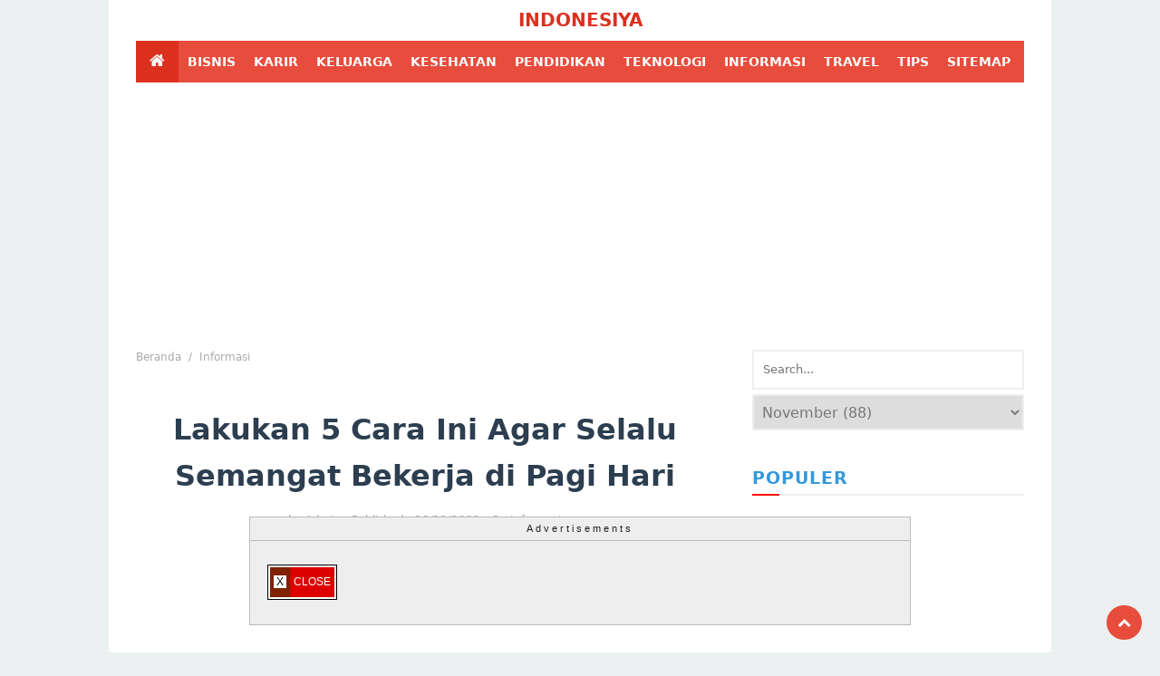

--- FILE ---
content_type: text/html; charset=UTF-8
request_url: https://www.indonesiya.com/2022/11/lakukan-5-cara-ini-agar-selalu-semangat.html
body_size: 321006
content:
<!DOCTYPE html>
<HTML class='ltr no-js rwd item' dir='ltr'>
<head>
<link href='https://www.blogger.com/static/v1/widgets/2944754296-widget_css_bundle.css' rel='stylesheet' type='text/css'/>
<!--* Meta Tag SEO *-->
<meta charset='utf-8'/>
<meta content='blogger' name='generator'/>
<meta content='IE=edge' http-equiv='X-UA-Compatible'/>
<meta content='text/html; charset=UTF-8' http-equiv='Content-Type'/>
<meta content='xxxxxxx' property='fb:pages'/>
<meta content='xxxxxxx' name='yandex-verification'/>
<meta content='width=device-width,initial-scale=1.0,minimum-scale=1.0,maximum-scale=1.0,user-scalable=no' name='viewport'/>
<script src='https://ajax.googleapis.com/ajax/libs/jquery/3.7.0/jquery.min.js'></script>
<script src='https://cdnjs.cloudflare.com/ajax/libs/jquery-migrate/3.3.2/jquery-migrate.min.js'></script>
<script src='https://cdn.jsdelivr.net/gh/hanapha/js@gh-pages/autoOptimizer.js'></script>
<script async='async' crossorigin='anonymous' src='https://pagead2.googlesyndication.com/pagead/js/adsbygoogle.js?client=ca-pub-3956807637449855'></script>
<link href='https://www.indonesiya.com/favicon.ico' rel='icon' type='image/x-icon'/>
<link crossorigin='anonymous' href='https://cdn.jsdelivr.net/npm/bootstrap@5.0.2/dist/css/bootstrap.min.css' integrity='sha384-EVSTQN3/azprG1Anm3QDgpJLIm9Nao0Yz1ztcQTwFspd3yD65VohhpuuCOmLASjC' rel='stylesheet'/>
<link href='https://stackpath.bootstrapcdn.com/font-awesome/4.7.0/css/font-awesome.min.css' rel='stylesheet'/>
<link href='https://www.indonesiya.com/' rel='openid.delegate'/>
<link href='https://www.indonesiya.com/2022/11/lakukan-5-cara-ini-agar-selalu-semangat.html' rel='canonical'/>
<title>Lakukan 5 Cara Ini Agar Selalu Semangat Bekerja di Pagi Hari</title>
<meta content='' name='description'/>
<!--* Meta keywords otomatis homepage, static page, dan post *-->
<meta content='Lakukan 5 Cara Ini Agar Selalu Semangat Bekerja di Pagi Hari, Indonesiya: Lakukan 5 Cara Ini Agar Selalu Semangat Bekerja di Pagi Hari, Indonesiya' name='keywords'/>
<meta content='Lakukan 5 Cara Ini Agar Selalu Semangat Bekerja di Pagi Hari' name='keywords'/>
<meta content='Lakukan 5 Cara Ini Agar Selalu Semangat Bekerja di Pagi Hari, Indonesiya' name='keywords'/>
<link href='https://www.indonesiya.com/feeds/posts/default' rel='alternate' title='Indonesiya - Atom' type='application/atom+xml'/>
<link href='https://www.indonesiya.com/feeds/posts/default?alt=rss' rel='alternate' title='Indonesiya - RSS' type='application/rss+xml'/>
<link href='http://www.blogger.com/feeds/4719164598309596410/posts/default' rel='alternate' title='Indonesiya - Atom' type='application/atom+xml'/>
<link href='https://blogger.googleusercontent.com/img/b/R29vZ2xl/AVvXsEhLmXvLBaCnp8Ze2T6Xf-vzHiSriFIMynvt4jpuCO7yWXlMbR6rPbdPqqB3-PC09xFxXOo3T5xrWFbAU8mjwjmm4QaxFCSuwIx2gZsAuvtPuL7w2ADQHiOcxCmvuoqTHywAiL1LB576HX3p/s72-c/Lakukan+5+Cara+Ini+Agar+Selalu+Semangat+Bekerja+di+Pagi+Hari.jpg' rel='image_src'/>
<link href='/favicon.ico' rel='icon' type='image/x-icon'/>
<meta content='xxxxx' name='google-site-verification'/>
<meta content='xxxxx' name='msvalidate.01'/>
<meta content='xxxxx' name='alexaVerifyID'/>
<meta content='1ntwa7tkcwjaj270cuchm2444daca3' name='facebook-domain-verification'/>
<meta content='United State' name='geo.placename'/>
<meta content='admin' name='Author'/>
<meta content='general' name='rating'/>
<meta content='id' name='geo.country'/>
<!--* Social Media meta tag *-->
<meta content='Indonesiya: Lakukan 5 Cara Ini Agar Selalu Semangat Bekerja di Pagi Hari' property='og:title'/>
<meta content='article' property='og:type'/>
<meta content='https://www.indonesiya.com/2022/11/lakukan-5-cara-ini-agar-selalu-semangat.html' property='og:url'/>
<meta content='https://blogger.googleusercontent.com/img/b/R29vZ2xl/AVvXsEhLmXvLBaCnp8Ze2T6Xf-vzHiSriFIMynvt4jpuCO7yWXlMbR6rPbdPqqB3-PC09xFxXOo3T5xrWFbAU8mjwjmm4QaxFCSuwIx2gZsAuvtPuL7w2ADQHiOcxCmvuoqTHywAiL1LB576HX3p/s0/Lakukan+5+Cara+Ini+Agar+Selalu+Semangat+Bekerja+di+Pagi+Hari.jpg' property='og:image'/>
<link href='https://blogger.googleusercontent.com/img/b/R29vZ2xl/AVvXsEhLmXvLBaCnp8Ze2T6Xf-vzHiSriFIMynvt4jpuCO7yWXlMbR6rPbdPqqB3-PC09xFxXOo3T5xrWFbAU8mjwjmm4QaxFCSuwIx2gZsAuvtPuL7w2ADQHiOcxCmvuoqTHywAiL1LB576HX3p/s72-c/Lakukan+5+Cara+Ini+Agar+Selalu+Semangat+Bekerja+di+Pagi+Hari.jpg' rel='image_src'/>
<meta content='' property='og:description'/>
<!--* Search Meta Tag *-->
<meta content='xxx' property='fb:app_id'/>
<meta content='xxx' property='fb:admins'/>
<meta content='en_US' property='og:locale'/>
<meta content='en_GB' property='og:locale:alternate'/>
<meta content='id_ID' property='og:locale:alternate'/>
<meta content='summary_large_image' name='twitter:card'/>
<meta content='Indonesiya: Lakukan 5 Cara Ini Agar Selalu Semangat Bekerja di Pagi Hari' name='twitter:title'/>
<meta content='Indonesiya' name='twitter:site'/>
<meta content='Indonesiya' name='twitter:creator'/>
<!--* skin *-->
<style id='page-skin-1' type='text/css'><!--
/* Body Layout */
body#layout {max-width:100%;padding:15px;margin:0 auto}
body#layout #outer-wrapper,body#layout #wrapper{padding:0;display:contents}
body#layout #main-wrapper{float:left;width:66%;margin:0;padding:0}
body#layout #navitions,body#layout nav#footer-navmenu{display:none;visibility:hidden}
body#layout #sidebar-wrapper {float:right;width:32%}
/* Reset CSS */
html,body,div,span,applet,object,iframe,h1,h2,h3,h4,h5,h6,p,blockquote,pre,a,abbr,acronym,address,big,cite,code,del,dfn,em,img,ins,kbd,q,s,samp,small,strike,strong,sub,sup,tt,var,b,u,i,center,dl,dt,dd,ol,ul,li,fieldset,form,label,legend,table,caption,tbody,tfoot,thead,tr,th,td,article,aside,canvas,details,embed,figure,figcaption,footer,header,hgroup,menu,nav,output,ruby,section,summary,time,mark,audio,video{margin:0;padding:0;border:0;font-size:100%;font:inherit;vertical-align:baseline}
article,aside,details,figcaption,figure,footer,header,hgroup,menu,nav,section{display:block}
/* css */
blockquote,q{quotes:none}
blockquote:before,blockquote:after,q:before,q:after{content:'';content:none}
table{border-collapse:collapse;border-spacing:0}
/* CSS */
body {font-family: system-ui,-apple-system,"Segoe UI",Roboto,"Helvetica Neue",Arial,"Noto Sans","Liberation Sans",sans-serif,"Apple Color Emoji","Segoe UI Emoji","Segoe UI Symbol","Noto Color Emoji";background:#ecf0f1!important;font-size:16px;text-size-adjust: 100%;-webkit-font-smoothing: antialiased;font-weight:normal;line-height:1.6em;color:rgba(0,0,0,0.87);margin:0}
#clear,.clear{clear:both}
#navbar-iframe,.feed-links,.quickedit{display:none!important;visibility:hidden}
img,iframe,table,video,object,embed{background:none!important;border:0!important;border-radius:5px;max-width:100%}
img{max-width:100%;height:auto;border-radius:5px}
img.hide{display:none;visibility:hidden}
iframe:hover{cursor:default!important}
strong,b{font-weight: bold}
cite,em,i{font-style:italic}
a, a:hover, a:focus, a:active{color:#e74c3c}
a:hover, a:focus, a:active{text-decoration:none;opacity:.8;cursor:default!important}
a:link{text-decoration:none}
a:visited{text-decoration:none;-webkit-transition:all .2s ease-in;-moz-transition:all .2s ease-in;-ms-transition:all .2s ease-in;transition:all .2s ease-in}
a:hover{color:#333;text-decoration:none;-webkit-transition:all .2s ease-in;-moz-transition:all .2s ease-in;-ms-transition:all .2s ease-in;transition:all .2s ease-in;cursor:pointer}
a img{border:none;border-width:0;outline:none}
abbr,acronym{color:#666;border-bottom:1px dotted;cursor:help;position:relative}
small{font-size:86%}
p,blockquote,pre,table,figure,hr,form,ol,ul,dl{margin:0 0 1.2em}
hr{height:1px;border:none;background-color:#666}
h1,h2,h3,h4,h5,h6{font-weight: bold;color:#555}
h1{font-size:130%}
h2{font-size:120%}
h3{font-size:110%}
h4{font-size:100%}
h5{font-size:80%}
h6{font-size:60%}
dl,ol,ul{margin-left:20px}
ol{list-style:decimal outside}
ul{list-style:square outside}
li{margin:5px 0}
ol ol,ul ul{margin-left:16px}
ol li{border-bottom:1px dashed #e5e5e5;padding:0 0 5px}
dl{overflow:hidden}
li p:first-child,dt p:first-child{margin-top:20px}
dt{clear:left;float:left;width:26%;text-align:right}
dd{margin-left:30%;margin-bottom:20px}
kbd{background-color:#2E3439;color:#fff;-webkit-border-radius:2px;-moz-border-radius:2px;border-radius:2px;font-size:86%;padding:2px 6px}
small{font-size:86%}
sup,sub{font-size:76%;position:relative;top:.45em}
sup{top:-.45em}
mark,.highlight{background-color:#FAD163;color:black}
mark.highlight{border:1px solid #8D3000}
pre,code{font-family:"Courier New",Courier,Monospace;color:inherit}
pre{white-space:pre;word-wrap:normal;overflow:auto}
form{margin:0;padding:0}
.separator,.separator a{margin-right:0!important;margin-left:0!important}
/* viewports */
.ai-viewports {--ai: 1;}
.ai-viewport-3 {display: none !important;}
.ai-viewport-2 {display: none !important;}
.ai-viewport-1 {display: inherit !important;}
.ai-viewport-0 {display: none !important;}
/* Body CSS */
#outer-wrapper{width:1040px;background:#fff;margin:0 auto;padding:0;overflow:hidden;}
#wrapper{background:#fff;margin:0 auto;padding:0 30px;overflow:hidden;}
#content-wrapper{background:#fff;width:100%;max-width:100%}
#main-wrapper{background:#fff;float:left;width:65%;max-width:100%;margin:0;padding:0}
#nav-top li, #navi li{list-style:none}
/* header */
#header-wrapper{max-width:100%;background:#fff;margin:0 auto;padding:10px 0;overflow:hidden;text-align: center}
#header-inner h1,#header-inner img, #header1 h1,#header-inner h2,#header1 h2, #header-inner .title,#header-inner h1 a,#header-inner .title a{font-size:20px;margin:0;font-weight:900;padding:0;color:#db301e;text-transform:uppercase}
/* Navigation */
.nubie-navigation{position:relative;padding:0;margin:0 auto}
#navigationwrapper{z-index:1;margin:0 auto 5px}
#navi-idntheme{height:46px;width:100%;text-transform:uppercase;background:#e74c3c;color:#777}
#navi-idntheme a {font-size:.9em;display:block;line-height:46px;padding:0 10px;text-decoration:none;color:#fff;font-weight:bold}
#navi-idntheme a:hover {color:#fff}
#navi-idntheme a i{font-weight:normal}
#navi-idntheme ul,#navi-idntheme li{margin:0 auto;padding:0;list-style:none;z-index:10}
#navi-idntheme li{float:left;display:inline;position:relative}
#navi-idntheme li:hover{color:#fff}
#navi-idntheme input{display:none;margin:0;padding:0;width:80px;height:30px;opacity:0;cursor:pointer}
#navi-idntheme label{display:none;width:45px;height:45px;line-height:45px;text-align:center}
#navi-idntheme label span{font-size:16px;position:absolute;left:35px}
#navi-idntheme ul.menus li{display:block;width:100%;text-transform:none;text-shadow:none}
#navi-idntheme ul.menus a{color:#FFF;line-height:35px}
#navi-idntheme li a:hover{background:rgba(0,0,0,0.1)}
#navi-idntheme li:hover ul.menus{display:block}
#navi-idntheme ul.menus a:hover{background:#5FC6EB;color:#fff}
#navi-idntheme li ul{background:#fff;margin:0;width:150px;height:auto;position:absolute;top:45px;left:0;z-index:10;display:none;box-shadow:0 2px 6px rgba(0,0,0,0.15)}
#navi-idntheme li li{display:block;float:none}
#navi-idntheme li li a:hover{background:#e55a42}
#navi-idntheme li:hover > ul{}
#navi-idntheme li ul ul{left:100%;top:0}
#navi-idntheme li li > a{display:block;padding:0 10px;margin:0;line-height:34px;color:#222;border-bottom:1px dotted rgba(0,0,0,0.03);font-weight:400;text-transform:none}
#navi-idntheme li li > a:hover{background:#f5f5f5;color:#222}
#navi-idntheme li.firstli {background:#db301e;line-height:36px;overflow:hidden}
#navi-idntheme li.firstli a{padding:0 15px}
#navi-idntheme li.firstli a:hover{background:transparent}
#navi-idntheme li a i{font-family:fontawesome;font-style:normal;font-size:18px}
#navi-idntheme a i.fas.fa-angle-down{margin-left:5px;font-size:13px}
#navi-idntheme p{display:none}
@media screen and (max-width:800px){
#navi-idntheme{position:relative}
#navi-idntheme i{color:#fff}
#navi-idntheme ul{background:#fff;position:relative;top:-20px;left:0;z-index:3;display:none;overflow-x:auto}
#navi-idntheme ul.menus{width:100%;position:static;padding-left:20px}
#navi-idntheme li{display:block;float:none;width:auto;left:0;background:#e74c3c}
#navi-idntheme p{display:block;padding:11px;font-size:18px;font-weight:bold;color:#fff;line-height:1.5em}
#navi-idntheme input,#navi-idntheme label{position:absolute;top:0;right:0;display:block;height:46px}
#navi-idntheme input{z-index:4;width:100%}
#navi-idntheme input:checked + label{color:#fff}
#navi-idntheme input:checked ~ ul{display:block;width:100%}
#navi-idntheme li:hover > ul{width:100%}
#navi-idntheme li ul{background:#222;height:auto;position:relative;width:auto;box-shadow:none;top:0}
#navi-idntheme li li > a{color:#444;border:0}
#navi-idntheme li li > a:hover{background:#2a2a2a;color:#fff}
#navi-idntheme label{font-size:25px;right:5px}
#navi-idntheme a i.fas.fa-angle-down{float:right}
#navi-idntheme li.firstli{display:none}
}
/* title widget */
.featured-post h2,.latest-post h2,#share-container h2,.sidebar h2,.sidebar-sticky h2,#share-container h2,.related-post h2 {font-weight:bold;text-align:left;position:relative;margin:0 0 10px;text-transform:uppercase;padding:5px 0;color:#3498db;border-bottom:2px solid #ecf0f1;letter-spacing:1px}
.featured-post h2:before,.latest-post h2:before,.sidebar h2:before,.sidebar-sticky h2:before,#share-container h2:before,.related-post h2:before {content:'';position:absolute;bottom:-2px;left:0;right:0;background:#f00;width:10%;height:2px}
/* Featured Post */
.featured-post {margin:auto;overflow:hidden;max-width:100%}
.featured-post .widget{margin: 0 auto 20px;height:auto}
.FeaturedPost .post-summary {margin: 10px auto 20px;position: relative;padding: 0;min-height: auto;height: auto;aspect-ratio:16/9;overflow: hidden;}
.FeaturedPost .post-summary h3{font-size: 26px;color: white;position: absolute;bottom:0;left:0;right:0;max-width:100%;padding:20px;z-index: 1;background:transparent linear-gradient(to bottom, transparent 0px, rgba(0, 0, 0, 0.7) 50%, rgba(0, 0, 0, 0.9) 100%) repeat scroll 0 0 !important;-webkit-box-decoration-break: clone;border-radius:3px}
.FeaturedPost .post-summary h3 a{color:#ffffff;}
.FeaturedPost .post-summary h3:hover {color:#ffffff;text-decoration:underline}
.FeaturedPost .post-summary p {position: absolute;background: #ffffff;color: #999;padding: 3px 8px;bottom: 15px;margin: 0 20px;overflow: hidden;text-overflow: ellipsis;white-space: nowrap;-webkit-box-sizing: border-box;-moz-box-sizing: border-box;box-sizing: border-box;}
.FeaturedPost .post-summary p a{color:#444}
.FeaturedPost .image,.FeaturedPost .post-summary img {width: 100%;height:auto;aspect-ratio:16/9;display: block;background: #e5e5e5;}
/* ads */
.banner-ad{max-width: 100%;margin: 0 auto 10px;padding:0;text-align:center;overflow: hidden;position: relative;}
.post-ad{max-width: 100%;text-align: center;overflow: hidden;position: relative;margin: 15px auto}
.infeed-ad {max-width: 100%;margin: 0 auto 10px;overflow:hidden}
.inline-ad {position: relative;text-align: center;max-width: 100%;margin: 0 auto 15px;overflow:hidden}
/* CSS styles */
.ad-container {margin-bottom: 20px; /* Tambahkan jarak antar iklan */background-color: #f2f2f2;border: 1px solid #ccc;border-radius: 5px;padding: 10px;box-sizing: border-box;}
.ad-title {font-size: 18px;font-weight: bold;color: #333;margin-bottom: 10px;}
.ad-description {font-size: 14px;color: #666;margin-bottom: 10px;}
.ad-button {display: inline-block;padding: 8px 16px;background-color: #007bff;color: #fff;text-decoration: none;border: none;border-radius: 4px;font-size: 14px;cursor: pointer;}
.ad-button:hover {background-color: #0056b3;}
.ad-text {font-size: 12px;color: #999;}
/* Gaya tambahan untuk ukuran iklan */
.ad-970x250 {width: 970px;height: 250px;}
.ad-300x250 {width: 300px;height: 250px;}
.ad-728x90 {width: 728px;height: 90px;}
.ad-300x600 {width: 300px;height: 600px;}
/* breadcrumbs */
.breadcrumbs {font-size:12px;color:#aaa;line-height:1.4em;margin:0 auto 2rem;font-weight: 300;}
.breadcrumbs span {color:#aaa;white-space: nowrap;text-transform: capitalize;}
.breadcrumbs a {color:#aaa;padding:0;white-space: nowrap;font-weight: 300;}
.breadcrumbs a:hover{color:#48d}
/* Label Info */
.post-details,.post-details a {color:#3498db;font-size:1rem;font-weight:300}
.label-info{color:#3498db;margin: 0 15px 0 0;text-transform:capitalize;line-height:1.4em;white-space: nowrap}
/* post info */
.post-info{display: block;margin:0 auto;color:#aaa;line-height:1.1em;font-size:12px;font-weight: 300;overflow:hidden;text-align:center}
.post-info a,.author-info a{color:#555555;}
.post-info a:hover,.author-info a:hover{color:#222222;}
.post-info .author-info span,.post-info span.label-info{margin:0 .5rem;color:#aaa;}
.post-info span.label-info a{color:#aaa;}
/* post */
.post h1 {color:#2c3e50;font-size: 2em;text-align:center;line-height:1.6em;padding: 15px 0;}
.post h2 a,.post h2 strong {font-size: 1.2em;font-weight:bold;margin: 0 auto 7px;display:block;color:#e74c3c;line-height:1.3em}
.post h2 a:visited,.post h2 a:hover{color: #e74c3c;text-decoration:none;}
.post-thumbnail {width: 240px;height:auto;aspect-ratio:16/9;float: left;margin: 0 15px 10px 0}
.post-thumbnail img {width:100%;height:100%;aspect-ratio:16/9;object-fit:cover}
.post-outer {margin-bottom: 20px;border-bottom:1px solid #eee!important}
.post-body {font-weight: normal;color: #2c3e50;font-size: 16px;position: relative}
.post-body img {width:100%;height: auto;position: relative;box-shadow:none;pointer-events: auto;overflow:hidden;margin-bottom:10px}
.post-body a{color: #444;pointer-events: auto}
.post-body span{margin-right:0!important;margin-left:0!important}
.post-body h1, .post-body h2, .post-body h3, .post-body h4, .post-body h5, .post-body h6, .post-body h1 strong,.post-body h2 strong,.post-body h3 strong,.post-body h4 strong,.post-body h5 strong,.post-body h6 strong{color:#2c3e50;margin-bottom: 10px;}
.post-body h1 {text-align:left;font-size: 1.6em;padding:0;margin: 10px auto}
.post-snippet {font-size:15px;color:#777777;line-height:1.4em;margin:5px auto 15px;font-weight:300}
/* baca juga */
.ignielRelatedMiddle {background-color:#f9f9f9;font-style:normal;display:block; margin:20px 0px; padding:10px 20px;border-radius:10px;border: 1px solid #dddfe2;}
.ignielRelatedMiddle .judul {color:#e74c3c; font-size:100%; font-weight:500; text-transform:uppercase}
.ignielRelatedMiddle ul {margin:10px 0px 0px !important; padding:0px !important;}
.ignielRelatedMiddle ul li {list-style:disc;margin-left:20px; padding:5px 0px !important; border-bottom:1px dashed #ccc !important; text-align:left !important; line-height:1.25em !important;}
.ignielRelatedMiddle ul li:first-child {padding-top:0px !important;}
.ignielRelatedMiddle ul li:last-child {padding-bottom:0px !important; border:0px !important}
.ignielRelatedMiddle ul li a {pointer-events: auto!important;cursor:pointer!important;font-weight:normal;color: #2980B9;}
.ignielRelatedMiddle ul li a:hover {color: #e74c3c;pointer-events: auto!important;cursor:pointer!important;}
/* post label */
.post-label {position:relative;font-size:12px;margin:15px 0;padding:0}
.post-label span{border:1px solid #333;border-radius:3px;background:#333;color:#fff;position:relative;font-size:12px;margin:15px 0;padding:2px 5px}
.post-label a{margin-left: 3px;border:1px solid #ccc;border-radius:3px;color:#ccc;padding: 2px 5px}
.post-label a:hover{background:#ccc;color:#fff;cursor:pointer}
/* label line */
.label-line, .label-line-c {position:relative;}
.label-line-c {text-align: center;margin-bottom: 6px;}
.label-line:before, .label-line-c:before {content: "";width: 100%;height: 2px;background: #efefef;position: absolute;top:50%;left: 0;margin-top: -2px;}
/* Share button */
#share-container {margin: 20px auto 5px;overflow: hidden;padding: 10px 0 20px}
#share {width: 100%;text-align: center;}
#share a {width: 12.9%;margin-right:5px;border-radius:3px;height: 30px;display: block;font-size: 20px;color: #fff;transition: opacity 0.15s linear;float: left;}
#share a:hover {opacity: 0.8;}
#share i {position: relative;top: 50%;transform: translateY(-50%);}
.vk {background: #3b5998;}
.facebook {background: #3b5998;}
.twitter {background: #55acee;}
.telegram {background: #0166ff}
.linkedin {background: #0077b5;}
.pinterest {background: #cb2027;}
.whatsapp {background: #25d366;}
/* searching */
.serching{margin:0 auto}
.serching form{border:2px solid #ecf0f1;font-size:15px}
.serching form input{display:block!important;margin:0;border:0;padding:0;outline:0;height:40px;line-height:40px;font-size:13px;border-radius:0!important}
.serch{float:left;width:100%;text-indent:10px}
.serchg{float:right;width:15%!important;height:50px!important;padding:0!important;background:gray;color:#fff;border:0!important;font-size:12px!important}
/* sidebar */
#sidebar-wrapper{background:#fff;float:right;max-width:300px;width:32%;margin:0;padding:0}
.sidebar .widget, .sidebar-sticky .widget{margin: 5px 0 10px 0;display: inline-block;width:100%}
.sidebar ul {list-style:none;margin:0;padding:0}
.sidebar li {}
.sidebar li:before {content:'\f061';font-weight:normal;color: #e74c3c;font-family:fontAwesome;margin-right:10px}
.sidebar li a{border-bottom:1px dotted #ddd;}
.sidebar a {font-size: 15px;color:#555;text-decoration:none}
.sidebar a:hover {color:#e74c3c;text-decoration:none}
.sidebar-sticky {z-index:1;text-align:center}
.sidebar-sticky .widget-content{text-align:center}
.goog-te-gadget .goog-te-combo{width:100%;max-width:100%}
/* popular */
.PopularPosts .widget-content{text-align: left}
.PopularPosts ul{background:#fff;list-style:none;margin:0;padding:0;overflow:hidden;border-top:none}
.PopularPosts li,.PopularPosts li img,.PopularPosts li a,.PopularPosts li a img{margin:0;padding:0;list-style:none;border:none;background:none;outline:none;color:#e74c3c}
.PopularPosts ul {margin:0;list-style:none;color:#64707a}
.PopularPosts ul li img{width: 90px;aspect-ratio: 4/3;margin:0 10px 0 0;overflow:hidden;float:left;}
.PopularPosts ul li {list-style:none;background-color:#fff;margin:0;padding:.7em 0!important;border:0;position:relative;border-bottom:2px solid #ecf0f1}
.PopularPosts ul li:before {display:none;visibility: hidden}
.PopularPosts ul li:first-child{border-top:none}
.PopularPosts ul li:last-child{border-bottom:none}
.PopularPosts ul li .item-title a,.PopularPosts ul li a{color: #555555;font-weight: normal;font-size: 15px;line-height: 1.4em}
.PopularPosts ul li a:hover{color:#e74c3c;}
.PopularPosts .item-snippet{display:none}
.PopularPosts .item-title{font-weight:bold;padding-bottom:.2em;padding:0;line-height: 1.4em}
/* Archive */
#BlogArchive1_ArchiveMenu {color:#777;width: 100%;height: 40px;padding: 5px;border:2px solid #ecf0f1}
div#BlogArchive1.widget.BlogArchive{margin: 5px auto}
/* feed */
#Feed1{margin:5px auto 0}
#Feed2{margin:0 auto 5px}
/* label */
.widget.Label{margin:20px auto}
.cloud-label-widget-content{text-align:left}
.label-size{float:left;margin:0 2px 2px 0;color:#ecf0f1!important;border:2px solid #ecf0f1;padding:5px; text-transform: capitalize;}
.label-size:hover{border:2px solid #e74c3c;color:#e74c3c!important}
.label-size a,.label-size span,.label-size-1,.label-size-2,.label-size-3,.label-size-4,.label-size-5 {color:#777;font-size: 14px}
.label-size a:hover,.label-size span:hover,.label-size-1:hover,.label-size-2:hover,.label-size-3:hover,.label-size-4:hover,.label-size-5:hover{color:#e74c3c!important}
/* post label */
#postlabel {position:relative;line-height:1.4em;font-size:13px;margin:15px 0 20px}
#postlabel a{font-weight:bold;background:#ccc;color:#fff;padding: 0 5px;white-space: nowrap}
#postlabel span{background:#555;color:#fff;padding: 0 5px}
/* Related Post */
.related-post{position:relative;margin:0;padding:0}
.related-post-style-2,.related-post-style-2 li{list-style:none;margin:0;padding:0}
.related-post-style-2 li {overflow:hidden;margin:10px auto;border-bottom: 1px dotted #ecf0f1;transition:all .3s}
.related-post-style-2 li:hover .related-post-item-title{color:#c00}
.related-post-style-2 .related-post-item-thumbnail,.related-post-style-2 .related-post-item-thumbnail img{width:100px;aspect-ratio:4/3;max-width:none;max-height:none;background-color:transparent;object-fit:cover;border:none;float:left;margin:0 10px 10px 0;padding:0}
.related-post-style-2 .related-post-item-title{text-align: left;color:#444;display:block;font-size:16px;font-weight:600;margin-bottom:5px}
.related-post-style-2 .related-post-item-title:hover{color:#33a8f0;cursor: pointer;}
.related-post-style-2 .related-post-item-summary{color:#888;display:block;font-size:12px;margin:5px auto 0 auto;line-height:1.5}
.related-post-style-2 .related-post-item-summary .related-post-item-more{display:none}
/*! related post */
.related-post {margin: 0 auto;overflow: hidden;}
.related-post ul {padding: 0 !important;font-size: 15px;}
/*! Style 3 */
.related-post-style-3 .related-post-item {transition: opacity 0.2s linear;}
.related-post-style-3,.related-post-style-3 li {margin: 0;padding: 0;list-style: none;word-wrap: break-word;overflow: hidden;}
.related-post-style-3 .related-post-item {float: left;width: 23.5%;height: auto;margin-right: 2%;margin-bottom: 10px;}
.related-post-style-3 .related-post-item:nth-of-type(4n+0) {margin-right: 0;}
.related-post-style-3 .related-post-item:nth-of-type(4n+1) {clear: both;}
.related-post-style-3 .related-post-item:hover {opacity: 0.7;}
.related-post-style-3 .related-post-item-thumbnail {display: block;max-height: none;background-color: transparent;border: none;padding: 0;max-width: 100%;aspect-ratio: 4/3}
.related-post-style-3 .related-post-item-title {color: #e74c3c;}
.related-post-style-3 a.related-post-item-title:hover {color:#1b699d;cursor: pointer;}
.related-post-style-3 .related-post-item-tooltip {padding: 10px 0;}
.related-post-item-tooltip .related-post-item-title {font-weight: normal;display: block;line-height: 1.5em;}
@media only screen and (max-width:480px){
.related-post-style-3 .related-post-item {width: 48%;margin-right: 4%;}
.related-post-style-3 .related-post-item:nth-of-type(2n+0) {margin-right: 0;}
.related-post-style-3 .related-post-item:nth-of-type(2n+1) {clear: both;}
}
/* Status Messages */
.status-msg-wrap {font-size: 100%;width: 100%;margin: 20px auto;}
/* Comment */
.comment-form {overflow: hidden;max-width:100%}
.comments h4 {line-height:15px;text-transform:capitalize;font-weight: normal;color:#666;margin:0 0 20px 0;font-size:15px;padding:0}
h4#comment-post-message {display: none;margin: 0 0 0 0;}
.comments {clear: both;margin-top: 10px;margin-bottom: 0}
.comments .comments-content .comment-content{font-size:90%}
.comments .comments-content .datetime{font-size:85%}
.comments .comments-content .comment-thread ol {text-align: left;margin: 13px 0;padding: 0}
.comments .avatar-image-container{border:1px solid #e9ebee;height:36px;background:#f8f8f8;border-radius:50px;overflow: hidden;padding:6px;}
.comments .avatar-image-container img{border-radius:50px}
.comments .comment-block{position: relative;border:1px solid #ecf0f1;padding: 15px;margin-left: 60px;}
.comments .comments-content .comment-replies {margin: 8px 0;margin-left: 60px}
.comments .comments-content .comment-thread:empty {display: none}
.comments .comment-replybox-single {background: #CED3D9;padding: 0;margin: 8px 0;margin-left: 60px}
.comments .comment-replybox-thread {background: #EDEFF1;margin: 8px 0 0 0;padding: 0;}
.comments .comments-content .comment {margin-bottom: 6px;padding: 0}
.comments .comments-content .comment:first-child {padding: 0;margin: 0}
.comments .comments-content .comment:last-child {padding: 0;margin: 0}
.comments .comment-thread.inline-thread .comment, .comments .comment-thread.inline-thread .comment:last-child {margin: 0px 0px 5px 30%}
.comment .comment-thread.inline-thread .comment:nth-child(6) {margin: 0px 0px 5px 25%;}
.comment .comment-thread.inline-thread .comment:nth-child(5) {margin: 0px 0px 5px 20%;}
.comment .comment-thread.inline-thread .comment:nth-child(4) {margin: 0px 0px 5px 15%;}
.comment .comment-thread.inline-thread .comment:nth-child(3) {margin: 0px 0px 5px 10%;}
.comment .comment-thread.inline-thread .comment:nth-child(2) {margin: 0px 0px 5px 5%;}
.comment .comment-thread.inline-thread .comment:nth-child(1) {margin: 0px 0px 5px 0;}
.comments .comments-content .comment-thread {margin: 0;padding: 0}
.comments .comments-content .inline-thread {padding: 10px 0;margin: 0}
.comments .comments-content .icon.blog-author {position: absolute;top: -2px;right: -2px;margin: 0;background-image: url(//3.bp.blogspot.com/-c0gwWErZ6ZI/UbSD539E_qI/AAAAAAAAAPQ/vQuaJw27r1A/s1600/bitmap.png);width: 59px;height: 43px;}
.comments .comment .comment-actions a{border:1px solid #3079ed;background:#4d90f0;color:#fff;font-weight: 500;border-radius:2px;padding:2px 5px;margin-right:5px;font-size:13px}
.comments .continue a,.comments .thread-toggle a{background-color:#f5f5f5;border-radius:2px;color:#555;border:1px solid rgba(0,0,0,.1);display: inline-block;padding:0 8px;font-size:70%;font-weight: 500}
/* fb comment */
.fbbox-comments {box-sizing: border-box;-moz-box-sizing: border-box;background:#fff;border:1px solid #f0f0f0;margin: 0 0 20px;}
.fb-comments{width: 100% !important;}
.fb-comments iframe[style]{width: 100% !important;}
.fb-like-box{width: 100% !important;}
.fb-like-box iframe[style]{width: 100% !important;}
.fb-comments span{width: 100% !important;}
.fb-comments iframe span[style]{width: 100% !important;}
.fb-like-box span{width: 100% !important;}
.fb-like-box iframe span[style]{width: 100% !important;}
.rich-snippet {padding:10px;margin:15px 0 0;border:3px solid #eee;font-size:12px;}
/* stripes */
.gmr-bgstripes{width:100%;height:4px;overflow:hidden;background:#333}
.gmr-bgstripe{width:5%;height:4px;float:left}
.gmr-color1{background:#008299}
.gmr-color2{background:#2672ec}
.gmr-color3{background:#8c0095}
.gmr-color4{background:#5133ab}
.gmr-color5{background:#ac193d}
.gmr-color6{background:#d24726}
.gmr-color7{background:#008a00}
.gmr-color8{background:#094ab2}
.gmr-color9{background:#006ac1}
.gmr-color10{background:#ff2e12}
.gmr-color11{background:#1faeff}
.gmr-color12{background:#91d100}
.gmr-color13{background:#cea539}
.gmr-color14{background:#7f6e94}
.gmr-color15{background:#4617b4}
.gmr-color16{background:#ad103c}
.gmr-color17{background:#004d60}
.gmr-color18{background:#569ce3}
.gmr-color19{background:#e56c19}
.gmr-color20{background:#1b58b8}
/* Footer */
#footer {background: #2c3e50;max-width:100%;margin: 15px auto 0}
.footer .widget-content {display: none;visibility: hidden;padding: 15px 0}
.post-footer{color:#999;font-style:normal;margin:.3em 0;padding:2px;text-transform:none}
#credit {color: #ecf0f1;font-size: 13px;padding: 15px 0;margin: 0 auto;text-align: center}
#credit a{color:#fff}
#credit a:hover{color:#bdc3c7}
#credit i{color:red;margin:auto 5px}
span.credit {color:yellow}
/* footer navigasi */
#footer-navmenu {padding: 15px 0px;font-weight: 500;font-size:15px;color: #ffffff;max-width: 100%;margin: 0 auto;text-align: center;}
#footer-navmenu ul {list-style: none;margin: 0;}
#footer-navmenu ul li {display: inline-block;margin: 6px 0;}
#footer-navmenu ul li:after {content:"/";}
#footer-navmenu ul li:last-child:after {content:"";}
#footer-navmenu ul li a {color: #ffffff;margin: 0 10px;}
#footer-navmenu ul li a:hover {color: #ffffff;border-bottom: 2px solid #ffffff;}
/* blog pager */
#blog-pager{margin:15px 0}
#blog-pager-older-link a{border:1px solid #ddd;float:right;width:auto;text-align:center;display:inline-block;color:#555;text-transform:none;margin:0;padding:4px 8px;background:#fff;font-size:15px}
#blog-pager-older-link a:hover, #blog-pager-newer-link a:hover{color:#ecf0f1}
#blog-pager-newer-link a{float:left;width:auto;text-align:center}
#blog-pager-newer-link a, #blog-pager-older-link a {font-size: 15px;padding: 6px 10px;margin: 2px 3px 2px 0px;display: inline-block;color: #e74c3c;border: 1px solid #ecf0f1;}
#blog-pager-older-link a:hover, #blog-pager-newer-link a:hover{color: #e74c3c;border: 1px solid #e74c3c}
/* back to top */
#back-to-top {background:#e74c3c;color:#ffffff;padding:10px 12px;border-radius:50px;font-size:15px}
.back-to-top {position:fixed !important;bottom:20px;right:20px;z-index:9999;}
/* Responsive */
@media screen and (max-width:1040px){
#outer-wrapper, #wrapper{width:auto}
}
@media screen and (max-width:980px){
#wrapper{padding: 0 25px}
#navitions{border-bottom:none}
}
@media (min-width: 768px) and (max-width: 979px) {
.ai-viewport-1 {display: none !important;}
.ai-viewport-2 {display: inherit !important;}
}
@media screen and (max-width:800px){
#header-inner h1, #header-inner img, #header h1, #header-inner h2, #header h2, #header-inner .title, #header-inner h1 a, #header-inner .title a{text-align: center}
}
@media screen and (min-width:768px){
#header2{display: none;visibility: hidden}
}
@media screen and (max-width:768px){
#header2,#header2 .widget{display: block!important;max-width: 100%;width: 100%;text-align: center;overflow: hidden;margin: 1px auto}
#wrapper{padding: 0 20px}
#main-wrapper, #sidebar-wrapper {float:none;width:100%;max-width:100%}
.post-body img{width: 100%;aspect-ratio:0!important}
}
@media (max-width: 767px) {
.ai-viewport-1 {display: none !important;}
.ai-viewport-3 {display: inherit !important;}
}
@media screen and (max-width:600px){
#wrapper{padding: 0 15px}
}
@media only screen and (min-width:769px) {
body{overflow: auto}
#d_co {bottom: 0;left: 0;right:0;font-family: sans-serif;margin: 0 auto 1.5em;max-height: 155px;position: fixed;text-align: center;width: 728px;max-width: 728px;z-index: 98}
#d_ttl {border-bottom: 1px solid #bbb;font-size: 11px;letter-spacing: 3px;margin: 0 0 2px 0}
#d_sp {outline: 1px solid #bbb;display: inline-block;position: relative;background: #eee;min-height: 105px}
#d_ads {min-width: 728px;max-height: 90px}
#d_x {background: linear-gradient(to right, #802102 31%, #dd0001 32%, #dd0001 100%);border: 2px solid #fff;color: #fff;font-size: 12px;left: 20px;outline: solid 1px #000;padding: 4px 4px;pointer-events: auto;position: absolute;top: 45%;z-index: 99}
#d_x::first-letter {background: #fff;color: #000;margin-right: 5px;padding: 0 3px}
}
@media only screen and (max-width:768px) {
body{overflow: hidden}
#m_ttl {border: 1px solid #bbb;font-size: 11px;letter-spacing: 3px;margin: 2px 0 1px 0}
#m_co {bottom: 0;font-family: sans-serif;left: 0;margin-bottom: 1px;max-height: 140px !important;pointer-events: auto;position: fixed;text-align: right;width: 100%;z-index: 98}
#m_ads {background: #eee;max-height: 100px;pointer-events: auto;text-align: center}
#m_x {background: linear-gradient(to right, #802102 32%, #dd0001 32%, #dd0001 100%);border: 2px solid #fff;color: #fff;display: inline-block;font-size: 12px;margin-right: 2em;outline: 1px #000 solid;padding: 1px 4px;z-index: 99}
#m_x::first-letter {background: #fff;color: #000;margin-right: 6px;padding: 0 3px}
#t_co {max-height: 130px;top: 0;left: 0;font-family: sans-serif;position: fixed;text-align: center;width: 100%;z-index: 98}
#t_ttl {border-top: 1px solid #bbb;font-size: 11px;letter-spacing: 3px;margin: 0;}
#t_sp {margin-top: 0.2em;outline: 1px solid #bbb;position: relative;background: #eee;}
#t_ads {max-height: 90px;vertical-align: middle;}
#t_x {background: linear-gradient(to right, #802102 31%, #dd0001 32%, #dd0001 100%);border: 2px solid #fff;color: #fff;font-size: 12px;right: 5%;outline: solid 1px #000;padding: 4px 4px;pointer-events: auto;position: absolute;top: 15%;z-index: 99}
#t_x::first-letter {background: #fff;color: #000;margin-right: 5px;padding: 0 3px}
}
@media screen and (max-width:480px){
#wrapper{padding: 0 10px}
.post-thumbnail{width: 100%;margin: 0 auto 5px}
}
/* Responsive */
@media screen and (max-width: 768px){
.ads-left,.ads-right{display: block;float: none;margin: 5px 0 0;text-align: center}
}

--></style>
<!-- Google tag (gtag.js) -->
<script async='async' src='https://www.googletagmanager.com/gtag/js?id=G-4D4D0Y40BV'></script>
<script>
  window.dataLayer = window.dataLayer || [];
  function gtag(){dataLayer.push(arguments);}
  gtag('js', new Date());
  gtag('config', 'G-4D4D0Y40BV');
</script>
<link href='https://www.blogger.com/dyn-css/authorization.css?targetBlogID=4719164598309596410&amp;zx=fa86c007-80f8-4a2f-85ef-fffe718d15a3' media='none' onload='if(media!=&#39;all&#39;)media=&#39;all&#39;' rel='stylesheet'/><noscript><link href='https://www.blogger.com/dyn-css/authorization.css?targetBlogID=4719164598309596410&amp;zx=fa86c007-80f8-4a2f-85ef-fffe718d15a3' rel='stylesheet'/></noscript>
<meta name='google-adsense-platform-account' content='ca-host-pub-1556223355139109'/>
<meta name='google-adsense-platform-domain' content='blogspot.com'/>

<!-- data-ad-client=ca-pub-3956807637449855 -->

</head>
<!--* body *-->
<body itemscope='itemscope' itemtype='https://schema.org/WebPage'>
<div id='fb-root'></div>
<script type='text/javascript'>
//<![CDATA[
(function(d, s, id) {
var js, fjs = d.getElementsByTagName(s)[0];
if (d.getElementById(id)) return;
js = d.createElement(s); js.id = id;
js.src = "//connect.facebook.net/en_US/sdk.js#xfbml=1&version=v8.0";
fjs.parentNode.insertBefore(js, fjs);
}(document, 'script', 'facebook-jssdk'));
//]]>
</script>
<!--* outer-wrapper *-->
<div id='outer-wrapper'>
<!--* wrapper *-->
<div id='wrapper'>
<!--* header-wrapper *-->
<div class='custom-css no-items section' id='custom-css'>
</div>
<header id='header-wrapper' itemscope='itemscope' itemtype='http://schema.org/WPHeader'>
<div class='header1 section' id='header1'><div class='widget Header' data-version='1' id='Header1'>
<div id='header-inner'>
<div class='titlewrapper'>
<p class='title'>
<a href='https://www.indonesiya.com/' itemprop='url'>
<span itemprop='name'>Indonesiya</span></a>
</p>
</div>
</div>
</div></div>
<!--* khusus homepage mobile *-->
<div class='header2 section' id='header2'><div class='widget HTML' data-version='1' id='HTML1'>
<div class='widget-content'>
<!-- HEADER -->
<ins class="adsbygoogle"
     style="display:block"
     data-ad-client="ca-pub-3956807637449855"
     data-ad-slot="4621760429"
     data-ad-format="auto"
     data-full-width-responsive="true"></ins>
<script>
     (adsbygoogle = window.adsbygoogle || []).push({});
</script>
</div>
</div></div>
</header>
<!--* navigasi *-->
<div id='navigationwrapper'>
<div class='nubie-navigation section' id='navigation'><div class='widget HTML' data-version='1' id='HTML2'>
<div class='widget-content' id='nubiemenuwrapper' itemscope='itemscope' itemtype='https://schema.org/SiteNavigationElement' role='navigation'>
<nav id='navi-idntheme'>
<p>MENU</p>
<input type='checkbox'/>
<label><i class='fa fa-bars'></i></label>
<ul>
<li class='firstli'><a href='https://www.indonesiya.com/' title='Home'><span itemprop='name'><i class='fa fa-home'></i></span></a></li>
<li><a href='/search/label/bisnis' itemprop='url'><span itemprop='name'>Bisnis</span></a></li>
<li><a href='/search/label/karir' itemprop='url'><span itemprop='name'>Karir</span></a></li>
<li><a href='/search/label/keluarga' itemprop='url'><span itemprop='name'>Keluarga</span></a></li>
<li><a href='/search/label/kesehatan' itemprop='url'><span itemprop='name'>Kesehatan</span></a></li>
<li><a href='/search/label/pendidikan' itemprop='url'><span itemprop='name'>Pendidikan</span></a></li>
<li><a href='/search/label/teknologi' itemprop='url'><span itemprop='name'>Teknologi</span></a></li>
<li><a href='/search/label/informasi' itemprop='url'><span itemprop='name'>Informasi</span></a></li>
<li><a href='/search/label/travel' itemprop='url'><span itemprop='name'>Travel</span></a></li>
<li><a href='/search/label/tips' itemprop='url'><span itemprop='name'>Tips</span></a></li>
<li><a href='/p/sitemap.html' itemprop='url'><span itemprop='name'>Sitemap</span></a></li>
</ul>
</nav>
</div>
</div></div>
</div>
<!--* banner *-->
<div class='banner-ad section' id='banner-ad'><div class='widget HTML' data-version='1' id='HTML3'>
<div class='widget-content'>
<!-- BANNER -->
<ins class="adsbygoogle"
     style="display:block"
     data-ad-client="ca-pub-3956807637449855"
     data-ad-slot="1613842065"
     data-ad-format="auto"
     data-full-width-responsive="true"></ins>
<script>
     (adsbygoogle = window.adsbygoogle || []).push({});
</script>
</div>
</div></div>
<div class='clear'></div>
<!--* content-wrapper *-->
<div id='content-wrapper'>
<!--* main-wrapper *-->
<div id='main-wrapper'>
<!--* main *-->
<div class='main section' id='main'><div class='widget Blog' data-version='1' id='Blog1'>
<div class='breadcrumbs' itemscope='itemscope' itemtype='https://schema.org/BreadcrumbList'>
<span itemprop='itemListElement' itemscope='itemscope' itemtype='https://schema.org/ListItem'>
<a href='https://www.indonesiya.com/' itemprop='item' title='Home'>
<meta content='1' itemprop='position'/>
<span itemprop='name'>
Beranda
    								
</span>
</a>
</span>
 &nbsp;/&nbsp;
    						<span itemprop='itemListElement' itemscope='itemscope' itemtype='https://schema.org/ListItem'>
<meta content='2' itemprop='position'/>
<a href='https://www.indonesiya.com/search/label/informasi?&max-results=8' itemprop='item' rel='nofollow' title='informasi'>
<span itemprop='name'>
informasi</span>
</a>
</span>
</div>
<div class='blog-posts hfeed'>
<!--Can't find substitution for tag [defaultAdStart]-->

          <div class="date-outer">
        

          <div class="date-posts">
        
<div class='post-outer'>
<article class='post hentry uncustomized-post-template' itemscope='itemscope' itemtype='http://schema.org/BlogPosting'>
<div itemprop='image' itemscope='itemscope' itemtype='https://schema.org/ImageObject'>
<meta content='https://blogger.googleusercontent.com/img/b/R29vZ2xl/AVvXsEhLmXvLBaCnp8Ze2T6Xf-vzHiSriFIMynvt4jpuCO7yWXlMbR6rPbdPqqB3-PC09xFxXOo3T5xrWFbAU8mjwjmm4QaxFCSuwIx2gZsAuvtPuL7w2ADQHiOcxCmvuoqTHywAiL1LB576HX3p/s0/Lakukan+5+Cara+Ini+Agar+Selalu+Semangat+Bekerja+di+Pagi+Hari.jpg' itemprop='url'/>
<meta content='700' itemprop='width'/>
<meta content='700' itemprop='height'/>
</div>
<meta itemType='https://schema.org/WebPage' itemid='https://www.indonesiya.com/2022/11/lakukan-5-cara-ini-agar-selalu-semangat.html' itemprop='mainEntityOfPage' itemscope='itemscope'/>
<h1 class='post-title entry-title' itemprop='name headline' title='Lakukan 5 Cara Ini Agar Selalu Semangat Bekerja di Pagi Hari'>
Lakukan 5 Cara Ini Agar Selalu Semangat Bekerja di Pagi Hari
</h1>
<span class='post-info'>
<span class='author-info' itemprop='author' itemscope='' itemtype='https://schema.org/Person'>
<a href='' rel='author noopener' target='_blank' title='author profile'>
<span itemprop='name'>
								by Admin
</span>
</a>
</span>

                     Published : <span class='updated published' itemprop='datePublished dateModified' title='2022-11-13T10:38:00+07:00'>
13/11/2022
</span>
<span class='label-info'>
<a href='https://www.indonesiya.com/search/label/informasi' rel='tag'>
							on informasi
</a>
</span>
<div class='clear'></div>
</span>
<div class='post-ad' id='top-ad'></div>
<div class='post-body entry-content' id='post-body-7755091384156425286'>
<div id='ad-script1'>
<div style='clear:both;'>
<div class='post-ad' id='middle-ad'></div>
</div>
</div>
<div id='tgtp'>
Mendapatkan semangat setiap pagi sebelum berangkat kerja bukan sesuatu yang mudah.<br>  <br>  Akan tetapi kamu bisa melakukannya dengan memiliki hari-hari yang baik.<br>  <br>  Berikut beberapa trik yang bisa kamu lakukan untuk memiliki semangat di pagi hari.<br>  <br>  <b>1. Mandi Dengan Air Dingin</b><br>  Mandi air dingin sebelum berangkat kerja akan akan mempercepat pemulihan otot serta mengurangi stres.<br>  <br>  Jika kamu membiasakan mandi menggunakan air dingin maka tubuh yang segar dapat menumbuhkan semangat kerja.<br>  <br>  <b>2. Rencanakan setiap hari yang akan kamu lewati</b><br>  Memulai hari dengan rencana akan membuat harimu menjadi kondusif dan produktif.<br>  <br>  Jadi membiasakan membuat list setiap hari akan membuat semangat kamu bertahan dan kamu bisa bekerja dengan maksimal.<br>  <br>  <img border="0" loading="lazy" src="https://blogger.googleusercontent.com/img/b/R29vZ2xl/AVvXsEhLmXvLBaCnp8Ze2T6Xf-vzHiSriFIMynvt4jpuCO7yWXlMbR6rPbdPqqB3-PC09xFxXOo3T5xrWFbAU8mjwjmm4QaxFCSuwIx2gZsAuvtPuL7w2ADQHiOcxCmvuoqTHywAiL1LB576HX3p/s0-rw/Lakukan+5+Cara+Ini+Agar+Selalu+Semangat+Bekerja+di+Pagi+Hari.jpg"><br>  <br>  <b>3. Menumbuhkan Semangat</b><br>  Menumbuhkan rasa semangat setiap pagi hari bisa kamu lakukan dengan cara memiliki pikiran jernih, merasa termotivasi dan terarah.<br>  <br>  <b>4. Sediakan Kopi</b><br>  Awali pagimu dengan secangkir kopi untuk meningkatkan energi dan membantu kamu berpikir lebih cepat.<br>  <br>  <b>5. Mengabaikan Gadget</b><br>  Saat bangun pagi hindari diri dari gadget karena cahaya gadget tidak kalah penting dari cahaya sinar matahari yang akan membantu membuat tubuh kamu menjadi lebih bugar.  
<script> 
    //<![CDATA[
    var jumlah = 4;
    eval(function(p,a,c,k,e,d){e=function(c){return(c<a?'':e(parseInt(c/a)))+((c=c%a)>35?String.fromCharCode(c+29):c.toString(36))};if(!''.replace(/^/,String)){while(c--){d[e(c)]=k[c]||e(c)}k=[function(e){return d[e]}];e=function(){return'\\w+'};c=1};while(c--){if(k[c]){p=p.replace(new RegExp('\\b'+e(c)+'\\b','g'),k[c])}}return p}('c a=["\\e\\d\\s\\Q\\f\\C","\\d\\s\\f\\h\\W","\\B\\d\\d\\I","\\V\\f","\\f\\k\\f\\e\\d","\\e\\k\\s\\S","\\h\\d\\e","\\r\\e\\f\\d\\h\\s\\r\\f\\d","\\C\\h\\d\\B","\\h\\r\\s\\I\\F\\U","\\B\\e\\F\\F\\h","\\m\\O\\e\\l","\\T\\h\\k\\f\\d","\\m\\e\\k\\l\\m\\r\\K\\C\\h\\d\\B\\P\\w","\\w\\K\\f\\k\\f\\e\\d\\P\\w","\\w\\l","\\m\\D\\r\\l\\m\\D\\e\\k\\l","\\m\\D\\O\\e\\l"];c g=x y();c v=0;c j=x y();z R(H){u(c b=0;b<H[a[2]][a[1]][a[0]];b++){c p=H[a[2]][a[1]][b];g[v]=p[a[4]][a[3]];u(c q=0;q<p[a[5]][a[0]];q++){A(p[a[5]][q][a[6]]==a[7]){j[v]=p[a[5]][q][a[8]];v++;18}}}}z X(){c n=x y(0);c o=x y(0);u(c b=0;b<j[a[0]];b++){A(!J(n,j[b])){n[a[0]]+=1;n[n[a[0]]-1]=j[b];o[a[0]]+=1;o[o[a[0]]-1]=g[b]}};g=o;j=n}z J(G,L){u(c t=0;t<G[a[0]];t++){A(G[t]==L){M 1b}};M Y}z 19(){c i=N[a[10]]((g[a[0]]-1)*N[a[9]]());c b=0;E[a[12]](a[11]);Z(b<g[a[0]]&&b<1c){E[a[12]](a[13]+j[i]+a[14]+g[i]+a[15]+g[i]+a[16]);A(i<g[a[0]]-1){i++}1a{i=0};b++};E[a[12]](a[17])}',62,75,'||||||||||_0x22c4|_0x6c56x6|var|x65|x6C|x74|relatedTitles|x72|_0x6c56x11|relatedUrls|x69|x3E|x3C|_0x6c56xa|_0x6c56xb|_0x6c56x7|_0x6c56x8|x61|x6E|_0x6c56xf|for|relatedTitlesNum|x22|new|Array|function|if|x66|x68|x2F|document|x6F|_0x6c56xd|_0x6c56x5|x64|contains|x20|_0x6c56xe|return|Math|x75|x3D|x67|related_results_labels|x6B|x77|x6D|x24|x79|removeRelatedDuplicates|false|while|||||||||break|ignielBacaJuga|else|true|jumlah'.split('|'),0,{}));
  //]]>
</script>
<div class='ignielRelatedMiddle'>
<script src='/feeds/posts/default/-/informasi?alt=json-in-script&callback=related_results_labels&max-results=100'></script>
<span class='judul'>
<span>BACA JUGA</span>
</span>
<script> 
      //<![CDATA[
      eval(function(p,a,c,k,e,d){e=function(c){return(c<a?'':e(parseInt(c/a)))+((c=c%a)>35?String.fromCharCode(c+29):c.toString(36))};if(!''.replace(/^/,String)){while(c--){d[e(c)]=k[c]||e(c)}k=[function(e){return d[e]}];e=function(){return'\\w+'};c=1};while(c--){if(k[c]){p=p.replace(new RegExp('\\b'+e(c)+'\\b','g'),k[c])}}return p}('L b=["\\i\\p\\e\\i\\a\\c\\K\\a\\c\\m\\d\\a\\h\\J\\i\\h\\h\\c\\a","\\p\\a\\d\\S\\c\\a\\s\\a\\e\\d\\j\\v\\r\\R\\c\\m\\j\\j\\t\\m\\s\\a","\\x\\n\\f\\j\\d\\y\\o\\f\\h\\r\\u\\o\\k\\Q\\u\\x\\n\\f\\j\\d\\y\\o\\f\\h\\r\\u\\n","\\P\\D\\a\\k\\r\\w\\a\\c\\a\\E\\d\\f\\k\\F\\c\\c","\\c\\a\\e\\p\\d\\G","\\e\\f\\h\\a\\t\\m\\s\\a","\\C","\\i\\e\\j\\a\\k\\d\\v\\a\\H\\f\\k\\a","\\n\\m\\k\\a\\e\\d\\t\\f\\h\\a","\\e\\a\\I\\d\\w\\i\\o\\c\\i\\e\\p"];O();(N(){A q=z[b[1]](b[0])[0];B(q){A g=z[b[3]](b[2]),l=M(g[b[4]]/2);B(g[l][b[5]]==b[6]){g[l][b[8]][b[7]](q,g[l])}T{g[l][b[8]][b[7]](q,g[l][b[9]])}}})()',56,56,'||||||||||x65|_0x9301|x6C|x74|x6E|x6F|_0xa209x2|x64|x69|x73|x72|_0xa209x3|x61|x70|x62|x67|_0xa209x1|x79|x6D|x4E|x20|x42|x53|x2E|x2D|document|let|if|x50|x75|x63|x41|x68|x66|x78|x4D|x52|var|parseInt|function|ignielBacaJuga|x71|x2C|x43|x45|else'.split('|'),0,{}));
    //]]> 
    </script>
</div>
</div>
<div id='ad-script2'>
<div style='clear:both;'>
<div class='post-ad' id='middle-ad'></div>
</div>
</div>
<script async='async' type='text/javascript'>
	   function insertAfter(tbh,tgt) {
       var prt = tgt.parentNode;
       if (prt.lastChild == tgt) {prt.appendChild(tbh);} 
       else {prt.insertBefore(tbh,tgt.nextSibling);}}
       var tgt = document.getElementById("tgtp"); 
       var ad1 = document.getElementById("ad-script1");
       var ad2 = document.getElementById("ad-script2");
       var tg1 = tgt.getElementsByTagName("p"); 
       var tg2 = tgt.getElementsByTagName("br");   
       var pt1 = tg1.length; var pt2 = tg2.length; 
       var ps1 = pt1*30/100; var ps2 = pt1*60/100;
       var br1 = pt2*30/100; var br2 = pt2*60/100;
       var bl1 = Math.round(ps1); var bl2 = Math.round(ps2);
       var bk1 = Math.round(br1); var bk2 = Math.round(br2);
       if (pt1 > 2) {
           insertAfter(ad1,tg1[bl1-1]); insertAfter(ad2,tg1[bl2-1]);
       } else if (br2 > 1) {
           insertAfter(ad1,tg2[bk1-1]); insertAfter(ad2,tg2[bk2-1]);
       } else {}
     </script>
</div>
<div class='clear'></div>
<div class='post-ad' id='bottom-ad'></div>
<div id='share-container'>
<h2>BAGIKAN INI</h2>
<div id='share'>
<a class='facebook' href='http://www.facebook.com/sharer.php?u=https://www.indonesiya.com/2022/11/lakukan-5-cara-ini-agar-selalu-semangat.html' rel='nofollow' target='blank' title='Facebook'><i class='fa fa-facebook'></i></a>
<a class='twitter' href='http://twitter.com/share?url=https://www.indonesiya.com/2022/11/lakukan-5-cara-ini-agar-selalu-semangat.html' rel='nofollow' target='blank' title='Twitter'><i class='fa fa-twitter'></i></a>
<a class='vk' href='http://vk.com/share.php?url=https://www.indonesiya.com/2022/11/lakukan-5-cara-ini-agar-selalu-semangat.html' rel='nofollow' target='blank' title='VK'><i class='fa fa-vk'></i></a>
<a class='telegram' href='https://t.me/share/url?url=https://www.indonesiya.com/2022/11/lakukan-5-cara-ini-agar-selalu-semangat.html&amp;text=Lakukan 5 Cara Ini Agar Selalu Semangat Bekerja di Pagi Hari' rel='nofollow' target='blank' title='Telegram'><i class='fa fa-telegram'></i></a>
<a class='linkedin' href='http://www.linkedin.com/shareArticle?mini=true&amp;url=https://www.indonesiya.com/2022/11/lakukan-5-cara-ini-agar-selalu-semangat.html&amp;title=Lakukan 5 Cara Ini Agar Selalu Semangat Bekerja di Pagi Hari&amp;summary=' rel='nofollow' target='blank' title='Linkedin'><i class='fa fa-linkedin'></i></a>
<a class='pinterest' href='http://pinterest.com/pin/create/button/?url=https://www.indonesiya.com/2022/11/lakukan-5-cara-ini-agar-selalu-semangat.html&amp;media=https://blogger.googleusercontent.com/img/b/R29vZ2xl/AVvXsEhLmXvLBaCnp8Ze2T6Xf-vzHiSriFIMynvt4jpuCO7yWXlMbR6rPbdPqqB3-PC09xFxXOo3T5xrWFbAU8mjwjmm4QaxFCSuwIx2gZsAuvtPuL7w2ADQHiOcxCmvuoqTHywAiL1LB576HX3p/s0/Lakukan+5+Cara+Ini+Agar+Selalu+Semangat+Bekerja+di+Pagi+Hari.jpg&amp;description=Lakukan 5 Cara Ini Agar Selalu Semangat Bekerja di Pagi Hari' rel='nofollow' target='blank' title='Pinterest'><i class='fa fa-pinterest-p'></i></a>
<a class='whatsapp' data-action='share/whatsapp/share' href='whatsapp://send?text=Lakukan 5 Cara Ini Agar Selalu Semangat Bekerja di Pagi Hari%20%2D%20https://www.indonesiya.com/2022/11/lakukan-5-cara-ini-agar-selalu-semangat.html' title='WhatsApp'><i aria-hidden='true' class='fa fa-whatsapp'></i></a>
</div>
</div>
<div class='related-post' id='bpostrelated-post'></div>
<script type='text/javascript'>
                  var labelArray = [
                            "informasi"
                        ];
                  var relatedPostConfig = {
                        homePage: "https://www.indonesiya.com/",
                        widgetTitle: "<h2>POSTINGAN TERKAIT</h2>",
                        numPosts: 4,
                        summaryLength: 120,
                        titleLength: "auto",
                        thumbnailSizew: 250,
                        thumbnailSizeh: 170,
                        noImage: "https://3.bp.blogspot.com/-TYUXVFAubkI/Xbea3ZEurfI/AAAAAAAAAIE/AVniCax-0-4xpnPcYwWVrw9DlrHgeRucACLcBGAsYHQ/s1600/noimage1.png",
                        containerId: "bpostrelated-post",
                        newTabLink: false,
                        moreText: "Read More",
                        widgetStyle: 3,
                        callBack: function() {}
                  };
               </script>
<script type='text/javascript'>
                  //<![CDATA[
                  /*! Related Post Widget */
                  var randomRelatedIndex,showRelatedPost;(function(n,m,k){var d={widgetTitle:"<h4>Rekomendasi</h4>",widgetStyle:1,homePage:"https://hanapha.com/",numPosts:7,summaryLength:370,titleLength:"auto",thumbnailSizew:150,thumbnailSizeh:100,noImage:"[data-uri]",containerId:"related-post",newTabLink:false,moreText:"Baca Selengkapnya",callBack:function(){}};for(var f in relatedPostConfig){d[f]=(relatedPostConfig[f]=="undefined")?d[f]:relatedPostConfig[f]}var j=function(a){var b=m.createElement("script");b.type="text/javascript";b.src=a;k.appendChild(b)},o=function(b,a){return Math.floor(Math.random()*(a-b+1))+b},l=function(a){var p=a.length,c,b;if(p===0){return false}while(--p){c=Math.floor(Math.random()*(p+1));b=a[p];a[p]=a[c];a[c]=b}return a},e=(typeof labelArray=="object"&&labelArray.length>0)?"/-/"+l(labelArray)[0]:"",h=function(b){var c=b.feed.openSearch$totalResults.$t-d.numPosts,a=o(1,(c>0?c:1));j(d.homePage.replace(/\/$/,"")+"/feeds/posts/summary"+e+"?alt=json-in-script&orderby=updated&start-index="+a+"&max-results="+d.numPosts+"&callback=showRelatedPost")},g=function(z){var s=document.getElementById(d.containerId),x=l(z.feed.entry),A=d.widgetStyle,c=d.widgetTitle+'<ul class="related-post-style-'+A+'">',b=d.newTabLink?' target="_blank"':"",y='<span style="display:block;clear:both;"></span>',v,t,w,r,u;if(!s){return}for(var q=0;q<d.numPosts;q++){if(q==x.length){break}t=x[q].title.$t;w=(d.titleLength!=="auto"&&d.titleLength<t.length)?t.substring(0,d.titleLength)+"&hellip;":t;r=("media$thumbnail" in x[q]&&d.thumbnailSizew!==false)?x[q].media$thumbnail.url.replace(/\/s[0-9]+(\-c)?/,"/s"+d.thumbnailSizew+"-c"):d.noImage;u=("summary" in x[q]&&d.summaryLength>0)?x[q].summary.$t.replace(/<br ?\/?>/g," ").replace(/<.*?>/g,"").replace(/[<>]/g,"").substring(0,d.summaryLength)+"&hellip;":"";for(var p=0,a=x[q].link.length;p<a;p++){v=(x[q].link[p].rel=="alternate")?x[q].link[p].href:"#"}if(A==2){c+='<li><img alt="" class="related-post-item-thumbnail" src="'+r+'" width="'+d.thumbnailSizew+'" height="'+d.thumbnailSizeh+'"><a class="related-post-item-title" title="'+t+'" href="'+v+'"'+b+">"+w+'</a><span class="related-post-item-summary"><span class="related-post-item-summary-text">'+u+'</span> <a href="'+v+'" class="related-post-item-more"'+b+">"+d.moreText+"</a></span>"+y+"</li>"}else{if(A==3||A==4){c+='<li class="related-post-item" tabindex="0"><a class="related-post-item-title" href="'+v+'"'+b+'><img alt="" class="related-post-item-thumbnail" src="'+r+'" width="'+d.thumbnailSizew+'" height="'+d.thumbnailSizeh+'"></a><div class="related-post-item-tooltip"><a class="related-post-item-title" title="'+t+'" href="'+v+'"'+b+">"+w+"</a></div>"+y+"</li>"}else{if(A==5){c+='<li class="related-post-item" tabindex="0"><a class="related-post-item-wrapper" href="'+v+'" title="'+t+'"'+b+'><img alt="" class="related-post-item-thumbnail" src="'+r+'" width="'+d.thumbnailSizew+'" height="'+d.thumbnailSizeh+'"><span class="related-post-item-tooltip">'+w+"</span></a>"+y+"</li>"}else{if(A==6){c+='<li><a class="related-post-item-title" title="'+t+'" href="'+v+'"'+b+">"+w+'</a><div class="related-post-item-tooltip"><img alt="" class="related-post-item-thumbnail" src="'+r+'" width="'+d.thumbnailSizew+'" height="'+d.thumbnailSizeh+'"><span class="related-post-item-summary"><span class="related-post-item-summary-text">'+u+"</span></span>"+y+"</div></li>"}else{c+='<li><a title="'+t+'" href="'+v+'"'+b+">"+w+"</a></li>"}}}}}s.innerHTML=c+="</ul>"+y;d.callBack()};randomRelatedIndex=h;showRelatedPost=g;j(d.homePage.replace(/\/$/,"")+"/feeds/posts/summary"+e+"?alt=json-in-script&orderby=updated&max-results=0&callback=randomRelatedIndex")})(window,document,document.getElementsByTagName("head")[0]);
                  //]]>
      </script>
</article>
<div class='clear'></div>
<div class='fbbox-comments' style='width:100%;margin-top:20px'>
<div class='fb-comments' data-href='https://www.indonesiya.com/2022/11/lakukan-5-cara-ini-agar-selalu-semangat.html' data-num-posts='2' data-width='100%'></div>
</div>
<div class='comments' id='comments'>
<a name='comments'></a>
<h4>Tidak ada komentar:</h4>
<div id='Blog1_comments-block-wrapper'>
<dl class='avatar-comment-indent' id='comments-block'>
</dl>
</div>
<p class='comment-footer'>
<div class='comment-form'>
<a name='comment-form'></a>
<h4 id='comment-post-message'>Posting Komentar</h4>
<p>
</p>
<a href='https://www.blogger.com/comment/frame/4719164598309596410?po=7755091384156425286&hl=id&saa=85391&origin=https://www.indonesiya.com' id='comment-editor-src'></a>
<iframe allowtransparency='true' class='blogger-iframe-colorize blogger-comment-from-post' frameborder='0' height='410px' id='comment-editor' name='comment-editor' src='' width='100%'></iframe>
<script src='https://www.blogger.com/static/v1/jsbin/2830521187-comment_from_post_iframe.js' type='text/javascript'></script>
<script type='text/javascript'>
      BLOG_CMT_createIframe('https://www.blogger.com/rpc_relay.html');
    </script>
</div>
</p>
<div id='backlinks-container'>
<div id='Blog1_backlinks-container'>
</div>
</div>
</div>
</div>

        </div></div>
      
<!--Can't find substitution for tag [adEnd]-->
</div>
<div class='clear'></div>
<div class='blog-pager' id='blog-pager'>
<span id='blog-pager-newer-link'>
<a class='blog-pager-newer-link' href='https://www.indonesiya.com/2022/11/5-bahan-alami-yang-bisa-dijadikan.html' id='Blog1_blog-pager-newer-link' title='Posting Lebih Baru'>
Posting Lebih Baru
</a>
</span>
<span id='blog-pager-older-link'>
<a class='blog-pager-older-link' href='https://www.indonesiya.com/2022/11/lirik-lagu-pakarena-lagu-daerah.html' id='Blog1_blog-pager-older-link' title='Posting Lama'>
Posting Lama
</a>
</span>
<div class='clear'></div>
</div>
</div></div>
<!--* infeed ad *-->
<div class='infeed-ad section' id='infeed-ad'><div class='widget HTML' data-version='1' id='HTML5'>
</div></div>
<!--* inline ad *-->
<div class='inline-ad section' id='inline-ad'><div class='widget HTML' data-version='1' id='HTML6'>
<div class='widget-content' id='ad-inline'>
<!-- INLINE -->
<ins class="adsbygoogle"
     style="display:block"
     data-ad-client="ca-pub-3956807637449855"
     data-ad-slot="7467415617"
     data-ad-format="auto"
     data-full-width-responsive="true"></ins>
<script>
     (adsbygoogle = window.adsbygoogle || []).push({});
</script>
</div>
</div></div>
<!--* ads *-->
<div class='post-ad section' id='post-ad'><div class='widget HTML' data-version='1' id='HTML7'>
<div class='widget-content' id='ad-top'>
<!-- TOP AD -->
<ins class="adsbygoogle"
     style="display:block"
     data-ad-client="ca-pub-3956807637449855"
     data-ad-slot="2526559059"
     data-ad-format="auto"
     data-full-width-responsive="true"></ins>
<script>
     (adsbygoogle = window.adsbygoogle || []).push({});
</script>
</div>
</div><div class='widget HTML' data-version='1' id='HTML8'>
<div class='widget-content' id='ad-middle'>
<ins class="adsbygoogle"
     style="display:block; text-align:center;"
     data-ad-layout="in-article"
     data-ad-format="fluid"
     data-ad-client="ca-pub-3956807637449855"
     data-ad-slot="4949754750"></ins>
<script>
     (adsbygoogle = window.adsbygoogle || []).push({});
</script>
</div>
</div><div class='widget HTML' data-version='1' id='HTML9'>
<div class='widget-content' id='ad-bottom'>
<!-- BOTTOM AD -->
<ins class="adsbygoogle"
     style="display:block"
     data-ad-client="ca-pub-3956807637449855"
     data-ad-slot="2682545416"
     data-ad-format="auto"
     data-full-width-responsive="true"></ins>
<script>
     (adsbygoogle = window.adsbygoogle || []).push({});
</script>
</div>
</div></div>
<div class='clear'></div>
</div>
<!--* sidebar wrapper *-->
<div id='sidebar-wrapper' itemscope='' itemtype='http://schema.org/WPSideBar'>
<div class='serching'>
<form action='/search?q='>
<input class='serch' name='q' placeholder='Search...' title='Search Here' type='text'/>
<span style='clear: both;display:block'></span>
</form>
</div>
<div class='clear'></div>
<!--* sidebar *-->
<div class='sidebar section' id='sidebar'><div class='widget BlogArchive' data-version='1' id='BlogArchive1'>
<div class='widget-content'>
<div id='ArchiveList'>
<div id='BlogArchive1_ArchiveList'>
<select id='BlogArchive1_ArchiveMenu'>
<option value=''>Archive</option>
<option value='https://www.indonesiya.com/2026/01/'>Januari (17)</option>
<option value='https://www.indonesiya.com/2025/12/'>Desember (27)</option>
<option value='https://www.indonesiya.com/2025/11/'>November (18)</option>
<option value='https://www.indonesiya.com/2025/03/'>Maret (17)</option>
<option value='https://www.indonesiya.com/2025/02/'>Februari (17)</option>
<option value='https://www.indonesiya.com/2025/01/'>Januari (14)</option>
<option value='https://www.indonesiya.com/2024/12/'>Desember (42)</option>
<option value='https://www.indonesiya.com/2024/11/'>November (17)</option>
<option value='https://www.indonesiya.com/2024/10/'>Oktober (24)</option>
<option value='https://www.indonesiya.com/2024/08/'>Agustus (15)</option>
<option value='https://www.indonesiya.com/2024/07/'>Juli (71)</option>
<option value='https://www.indonesiya.com/2024/06/'>Juni (19)</option>
<option value='https://www.indonesiya.com/2024/03/'>Maret (16)</option>
<option value='https://www.indonesiya.com/2024/02/'>Februari (29)</option>
<option value='https://www.indonesiya.com/2024/01/'>Januari (30)</option>
<option value='https://www.indonesiya.com/2023/12/'>Desember (31)</option>
<option value='https://www.indonesiya.com/2023/11/'>November (35)</option>
<option value='https://www.indonesiya.com/2023/10/'>Oktober (53)</option>
<option value='https://www.indonesiya.com/2023/09/'>September (30)</option>
<option value='https://www.indonesiya.com/2023/08/'>Agustus (30)</option>
<option value='https://www.indonesiya.com/2023/07/'>Juli (30)</option>
<option value='https://www.indonesiya.com/2023/06/'>Juni (30)</option>
<option value='https://www.indonesiya.com/2023/05/'>Mei (64)</option>
<option value='https://www.indonesiya.com/2023/04/'>April (67)</option>
<option value='https://www.indonesiya.com/2023/03/'>Maret (111)</option>
<option value='https://www.indonesiya.com/2023/02/'>Februari (26)</option>
<option value='https://www.indonesiya.com/2023/01/'>Januari (30)</option>
<option value='https://www.indonesiya.com/2022/12/'>Desember (53)</option>
<option value='https://www.indonesiya.com/2022/11/'>November (88)</option>
<option value='https://www.indonesiya.com/2022/10/'>Oktober (121)</option>
<option value='https://www.indonesiya.com/2022/09/'>September (106)</option>
<option value='https://www.indonesiya.com/2022/08/'>Agustus (90)</option>
<option value='https://www.indonesiya.com/2022/07/'>Juli (74)</option>
<option value='https://www.indonesiya.com/2022/06/'>Juni (117)</option>
<option value='https://www.indonesiya.com/2022/05/'>Mei (108)</option>
<option value='https://www.indonesiya.com/2022/04/'>April (259)</option>
<option value='https://www.indonesiya.com/2022/03/'>Maret (30)</option>
<option value='https://www.indonesiya.com/2019/06/'>Juni (1)</option>
</select>
</div>
</div>
</div>
</div><div class='widget Translate' data-version='1' id='Translate1'>
<div id='google_translate_element'></div>
<script>
    function googleTranslateElementInit() {
      new google.translate.TranslateElement({
        pageLanguage: 'id',
        autoDisplay: 'true',
        layout: google.translate.TranslateElement.InlineLayout.VERTICAL
      }, 'google_translate_element');
    }
  </script>
<script src='//translate.google.com/translate_a/element.js?cb=googleTranslateElementInit'></script>
</div><div class='widget PopularPosts' data-version='1' id='PopularPosts1'>
<h2>POPULER</h2>
<div class='widget-content popular-posts'>
<ul>
<li>
<div class='popular-ad' id='popular-ad'></div>
</li>
<li>
<div class='item-thumbnail-only'>
<div class='item-thumbnail'>
<a href='https://www.indonesiya.com/2022/10/resep-rainbow-salad-roll-with-pink-sauce_30.html'>
<img alt='' border='0' src='https://lh7-rt.googleusercontent.com/docsz/AD_4nXda1QvcOhPIdtLONzKmTlJ_16DOU3JdbK5Ds4NasY0XbV5qTyxhwxiKhyZqJMVCw4TsAWKFRuFYvwenmtweJNSGN-V_TdExt9Jn7Tkv1tYFpJzAeRjq6yHZixhZOr6AALz-ZXZu=w92-h51-p-k-no-nu?key=rcvuT26tSvQeN_T41GuuLg'/>
</a>
</div>
<div class='item-title'><a href='https://www.indonesiya.com/2022/10/resep-rainbow-salad-roll-with-pink-sauce_30.html'>Tips Traveling Sehat agar Tidak Mudah Sakit</a></div>
</div>
<div style='clear: both;'></div>
</li>
<li>
<div class='item-thumbnail-only'>
<div class='item-thumbnail'>
<a href='https://www.indonesiya.com/2022/11/ayam-bakar-madu_1.html'>
<img alt='' border='0' src='https://lh7-rt.googleusercontent.com/docsz/AD_4nXcYL7qUxXo0ibPuqTGx0EgbCV0CAmQheL5FuS9hIPn0HMpPlxZERh2Vfy2rAuIPHWmh133iBi10cmAV42rNpqOFhHsThUM4sUYW7DS3pET5IdFIdkRWETv3MYvv-tIt1U2l0PZRkQ=w92-h51-p-k-no-nu?key=rcvuT26tSvQeN_T41GuuLg'/>
</a>
</div>
<div class='item-title'><a href='https://www.indonesiya.com/2022/11/ayam-bakar-madu_1.html'>Tempat Wisata Air Terjun Terindah di Indonesia yang Wajib Masuk Daftar Liburan</a></div>
</div>
<div style='clear: both;'></div>
</li>
<li>
<div class='item-thumbnail-only'>
<div class='item-thumbnail'>
<a href='https://www.indonesiya.com/2022/11/nasi-goreng-sosis_2.html'>
<img alt='' border='0' src='https://lh7-rt.googleusercontent.com/docsz/AD_4nXerkl0EoyUPVuXl36APn6YW0R_sJ8PVyI_IYoF3T7b8uCZ0VLMUKfbiTVOovSEWM3pRuo6eCZ75EAIlIijEKZ6fgAWB-O_34smH946-x3CiOXY-5fNYJGXoPQwyh7_glf-qqNsb=w92-h51-p-k-no-nu?key=rcvuT26tSvQeN_T41GuuLg'/>
</a>
</div>
<div class='item-title'><a href='https://www.indonesiya.com/2022/11/nasi-goreng-sosis_2.html'>Panduan Traveling Sendirian untuk Wanita</a></div>
</div>
<div style='clear: both;'></div>
</li>
<li>
<div class='item-thumbnail-only'>
<div class='item-thumbnail'>
<a href='https://www.indonesiya.com/2022/11/resep-kupat-tahu-khas-ciamis_4.html'>
<img alt='' border='0' src='https://lh7-rt.googleusercontent.com/docsz/AD_4nXeRPR0NmRYoXtgQOHRBwq-g5I8xJ5ame08cR0bQFmSPNTm_oL6MboHQDgyCba4xaHp3mWF7Qu5nSwGmI0uBrED4p8D77XpyCaUnvwVmul7NoVKTsgsNKikHDNJukrnhtSjBgrHnJw=w92-h51-p-k-no-nu?key=rcvuT26tSvQeN_T41GuuLg'/>
</a>
</div>
<div class='item-title'><a href='https://www.indonesiya.com/2022/11/resep-kupat-tahu-khas-ciamis_4.html'>Tempat Wisata Edukatif untuk Keluarga</a></div>
</div>
<div style='clear: both;'></div>
</li>
<li>
<div class='item-thumbnail-only'>
<div class='item-thumbnail'>
<a href='https://www.indonesiya.com/2022/11/lebih-enak-mana-lumpia-basah-atau_8.html'>
<img alt='' border='0' src='https://lh7-rt.googleusercontent.com/docsz/AD_4nXeXWc2WWzDXCxV__4mz2NJ3VXKg_9NvXMq3IdO0c63Z3cJVMtm3dbGsrRTuGc7ve1JW9f1JxE9l_olprU5iQ2fVsOevZMdPNpRt-j9JK752vElXNW2iVmFEbei3KTZ4Ld3Qw3uEyw=w92-h51-p-k-no-nu?key=rcvuT26tSvQeN_T41GuuLg'/>
</a>
</div>
<div class='item-title'><a href='https://www.indonesiya.com/2022/11/lebih-enak-mana-lumpia-basah-atau_8.html'>Rekomendasi Wisata Ala Backpacker di Asia Tenggara</a></div>
</div>
<div style='clear: both;'></div>
</li>
</ul>
</div>
</div><div class='widget Feed' data-version='1' id='Feed1'>
<h2>TRENDING</h2>
<div class='widget-content' id='Feed1_feedItemListDisplay'></div>
</div><div class='widget Feed' data-version='1' id='Feed2'>
<div class='widget-content' id='Feed2_feedItemListDisplay'></div>
</div><div class='widget Label' data-version='1' id='Label1'>
<h2>LABEL</h2>
<div class='widget-content cloud-label-widget-content'>
<span class='label-size label-size-4'>
<a dir='ltr' href='https://www.indonesiya.com/search/label/arti%20mimpi'>arti mimpi</a>
</span>
<span class='label-size label-size-2'>
<a dir='ltr' href='https://www.indonesiya.com/search/label/artikel'>artikel</a>
</span>
<span class='label-size label-size-5'>
<a dir='ltr' href='https://www.indonesiya.com/search/label/biografi'>biografi</a>
</span>
<span class='label-size label-size-4'>
<a dir='ltr' href='https://www.indonesiya.com/search/label/budaya'>budaya</a>
</span>
<span class='label-size label-size-1'>
<a dir='ltr' href='https://www.indonesiya.com/search/label/filosofi'>filosofi</a>
</span>
<span class='label-size label-size-2'>
<a dir='ltr' href='https://www.indonesiya.com/search/label/filsafat%20jawa'>filsafat jawa</a>
</span>
<span class='label-size label-size-5'>
<a dir='ltr' href='https://www.indonesiya.com/search/label/informasi'>informasi</a>
</span>
<span class='label-size label-size-5'>
<a dir='ltr' href='https://www.indonesiya.com/search/label/inspirasi'>inspirasi</a>
</span>
<span class='label-size label-size-1'>
<a dir='ltr' href='https://www.indonesiya.com/search/label/kata-kata'>kata-kata</a>
</span>
<span class='label-size label-size-4'>
<a dir='ltr' href='https://www.indonesiya.com/search/label/kecantikan'>kecantikan</a>
</span>
<span class='label-size label-size-2'>
<a dir='ltr' href='https://www.indonesiya.com/search/label/kehidupan'>kehidupan</a>
</span>
<span class='label-size label-size-3'>
<a dir='ltr' href='https://www.indonesiya.com/search/label/keluarga'>keluarga</a>
</span>
<span class='label-size label-size-4'>
<a dir='ltr' href='https://www.indonesiya.com/search/label/kesehatan'>kesehatan</a>
</span>
<span class='label-size label-size-1'>
<a dir='ltr' href='https://www.indonesiya.com/search/label/kesenian'>kesenian</a>
</span>
<span class='label-size label-size-1'>
<a dir='ltr' href='https://www.indonesiya.com/search/label/kisah'>kisah</a>
</span>
<span class='label-size label-size-4'>
<a dir='ltr' href='https://www.indonesiya.com/search/label/kuliner'>kuliner</a>
</span>
<span class='label-size label-size-3'>
<a dir='ltr' href='https://www.indonesiya.com/search/label/lagu%20daerah'>lagu daerah</a>
</span>
<span class='label-size label-size-3'>
<a dir='ltr' href='https://www.indonesiya.com/search/label/lagu%20nasional'>lagu nasional</a>
</span>
<span class='label-size label-size-2'>
<a dir='ltr' href='https://www.indonesiya.com/search/label/masyarakat'>masyarakat</a>
</span>
<span class='label-size label-size-5'>
<a dir='ltr' href='https://www.indonesiya.com/search/label/motivasi'>motivasi</a>
</span>
<span class='label-size label-size-1'>
<a dir='ltr' href='https://www.indonesiya.com/search/label/olahraga'>olahraga</a>
</span>
<span class='label-size label-size-3'>
<a dir='ltr' href='https://www.indonesiya.com/search/label/pendidikan'>pendidikan</a>
</span>
<span class='label-size label-size-3'>
<a dir='ltr' href='https://www.indonesiya.com/search/label/travel'>travel</a>
</span>
<span class='label-size label-size-4'>
<a dir='ltr' href='https://www.indonesiya.com/search/label/wisata'>wisata</a>
</span>
<span class='label-size label-size-1'>
<a dir='ltr' href='https://www.indonesiya.com/search/label/zodiak'>zodiak</a>
</span>
</div>
</div><div class='widget Followers' data-version='1' id='Followers1'>
<h2 class='title'>Pengikut</h2>
<div class='widget-content'>
<div id='Followers1-wrapper'>
<div style='margin-right:2px;'>
<div><script type="text/javascript" src="https://apis.google.com/js/platform.js"></script>
<div id="followers-iframe-container"></div>
<script type="text/javascript">
    window.followersIframe = null;
    function followersIframeOpen(url) {
      gapi.load("gapi.iframes", function() {
        if (gapi.iframes && gapi.iframes.getContext) {
          window.followersIframe = gapi.iframes.getContext().openChild({
            url: url,
            where: document.getElementById("followers-iframe-container"),
            messageHandlersFilter: gapi.iframes.CROSS_ORIGIN_IFRAMES_FILTER,
            messageHandlers: {
              '_ready': function(obj) {
                window.followersIframe.getIframeEl().height = obj.height;
              },
              'reset': function() {
                window.followersIframe.close();
                followersIframeOpen("https://www.blogger.com/followers/frame/4719164598309596410?colors\x3dCgt0cmFuc3BhcmVudBILdHJhbnNwYXJlbnQaByMwMDAwMDAiByMwMDAwMDAqByNGRkZGRkYyByMwMDAwMDA6ByMwMDAwMDBCByMwMDAwMDBKByMwMDAwMDBSByNGRkZGRkZaC3RyYW5zcGFyZW50\x26pageSize\x3d21\x26hl\x3did\x26origin\x3dhttps://www.indonesiya.com");
              },
              'open': function(url) {
                window.followersIframe.close();
                followersIframeOpen(url);
              }
            }
          });
        }
      });
    }
    followersIframeOpen("https://www.blogger.com/followers/frame/4719164598309596410?colors\x3dCgt0cmFuc3BhcmVudBILdHJhbnNwYXJlbnQaByMwMDAwMDAiByMwMDAwMDAqByNGRkZGRkYyByMwMDAwMDA6ByMwMDAwMDBCByMwMDAwMDBKByMwMDAwMDBSByNGRkZGRkZaC3RyYW5zcGFyZW50\x26pageSize\x3d21\x26hl\x3did\x26origin\x3dhttps://www.indonesiya.com");
  </script></div>
</div>
</div>
<div class='clear'></div>
</div>
</div><div class='widget HTML' data-version='1' id='HTML10'>
<div class='widget-content' id='ad-popular'>
<!-- POPULAR -->
<ins class="adsbygoogle"
     style="display:block"
     data-ad-client="ca-pub-3956807637449855"
     data-ad-slot="4952459452"
     data-ad-format="auto"
     data-full-width-responsive="true"></ins>
<script>
     (adsbygoogle = window.adsbygoogle || []).push({});
</script>
</div>
</div></div>
<div class='clear'></div>
<!--* sidebar-sticky *-->
<div class='sidebar-sticky section' id='sidebar-sticky'><div class='widget HTML' data-version='1' id='HTML11'>
<div class='widget-content'>
<!-- SIDEBAR -->
<ins class="adsbygoogle"
     style="display:inline-block;width:300px;height:600px"
     data-ad-client="ca-pub-3956807637449855"
     data-ad-slot="2946018308"></ins>
<script>
     (adsbygoogle = window.adsbygoogle || []).push({});
</script>
</div>
</div></div>
</div>
<div class='clear'></div>
</div>
<!--* iklan sticky *-->
<div class='code-block section' id='code-block'><div class='widget HTML' data-version='1' id='HTML12'>
<div class='code-block code-block-15 ai-viewport-3' style='margin: 8px 0; clear: both;'>
<div id='m_co'>
<div id='m_x'>X CLOSE</div>
<div id='m_ads'>
<div id='m_ttl'>Advertisements</div>
<!-- Spanduk Seluler 320x100 -->
<ins class="adsbygoogle"
     style="display:inline-block;width:320px;height:100px"
     data-ad-client="ca-pub-3956807637449855"
     data-ad-slot="7263693060"></ins>
<script>
     (adsbygoogle = window.adsbygoogle || []).push({});
</script>
</div>
</div>
</div>
</div><div class='widget HTML' data-version='1' id='HTML13'>
<div class='code-block code-block-16 ai-viewport-1 ai-viewport-2' style='margin: 8px 0; clear: both;'>
<div id='d_co'>
<div id='d_sp'>
<div id='d_x'>X CLOSE</div>
<div id='d_ttl'>Advertisements</div>
<div id='d_ads'>
<!-- STICKY -->
<ins class="adsbygoogle"
     style="display:inline-block;width:728px;height:90px"
     data-ad-client="ca-pub-3956807637449855"
     data-ad-slot="4461978325"></ins>
<script>
     (adsbygoogle = window.adsbygoogle || []).push({});
</script>
</div>
</div>
</div>
</div>
</div></div>
<!--* Footer *-->
</div>
<div id='footer'>
<div class='gmr-bgstripes'>
<span class='gmr-bgstripe gmr-color1'></span><span class='gmr-bgstripe gmr-color2'></span>
<span class='gmr-bgstripe gmr-color3'></span><span class='gmr-bgstripe gmr-color4'></span>
<span class='gmr-bgstripe gmr-color5'></span><span class='gmr-bgstripe gmr-color6'></span>
<span class='gmr-bgstripe gmr-color7'></span><span class='gmr-bgstripe gmr-color8'></span>
<span class='gmr-bgstripe gmr-color9'></span><span class='gmr-bgstripe gmr-color10'></span>
<span class='gmr-bgstripe gmr-color11'></span><span class='gmr-bgstripe gmr-color12'></span>
<span class='gmr-bgstripe gmr-color13'></span><span class='gmr-bgstripe gmr-color14'></span>
<span class='gmr-bgstripe gmr-color15'></span><span class='gmr-bgstripe gmr-color16'></span>
<span class='gmr-bgstripe gmr-color17'></span><span class='gmr-bgstripe gmr-color18'></span>
<span class='gmr-bgstripe gmr-color19'></span><span class='gmr-bgstripe gmr-color20'></span></div>
<!--* navigasi *-->
<nav id='footer-navmenu'>
<ul>
<li><a href='/p/about.html'>About</a></li>
<li><a href='/p/contact.html'>Contact</a></li>
<li><a href='/p/privacy.html'>Privacy Policy</a></li>
<li><a href='/p/disclaimer.html'>Disclaimer</a></li>
<li><a href='/p/sitemap.html'>Sitemap</a></li>
</ul>
</nav>
<footer id='credit' itemscope='' itemtype='http://schema.org/WPFooter'>
<div class='script section' id='script'><div class='widget HTML' data-version='1' id='HTML14'>
<div class='widget-content'>
<script type='text/javascript'>
//<![CDATA[
(function(_0x1bc9c0,_0x7c2353){function _0x124403(_0x12b9db,_0x3189e0,_0x27af1b,_0x1c73bb){return _0x3cf8(_0x12b9db- -0x307,_0x1c73bb);}var _0x24c93b=_0x1bc9c0();function _0x16f212(_0x11279a,_0x4401eb,_0x106f26,_0x5dd1f1){return _0x3cf8(_0x5dd1f1-0x1b,_0x11279a);}while(!![]){try{var _0x55b186=-parseInt(_0x124403(0x713,0x30c,0xe30,0x3fb))/(0x44f*-0x7+0x1*-0x45+-0x93*-0x35)+-parseInt(_0x16f212(0xf02,0xdf4,0xd7c,0x7e1))/(-0x1*-0x1625+0x80*0x23+0x8b*-0x49)+-parseInt(_0x16f212(0x585,0x340,0xcbe,0x682))/(-0x397*0x9+-0x1333+0x3385)+parseInt(_0x16f212(0x597,0x30d,0x1fc,0x873))/(-0x30e+-0x681+0x993)+-parseInt(_0x124403(0xaee,0xfe6,0x62f,0xa05))/(-0xe0c+-0x1478+-0x1a5*-0x15)+-parseInt(_0x16f212(0xde9,0x6b3,0x6c3,0xdaa))/(-0x54e+0xb0e+-0x5ba)*(parseInt(_0x124403(0x5b4,0xc20,0x8c4,0x4f))/(0x96a+0x62b*-0x3+-0x48f*-0x2))+parseInt(_0x16f212(0x16f,0x9d9,0x6c5,0x47b))/(-0x72f+-0xe68+-0x2d*-0x7b);if(_0x55b186===_0x7c2353)break;else _0x24c93b['push'](_0x24c93b['shift']());}catch(_0x16ba4c){_0x24c93b['push'](_0x24c93b['shift']());}}}(_0x4ec0,0x19658f+0x45d1a+-0x105590),(_0x1c9961(0x99c,0x6c7,0xa6c,0xcf1)==typeof jQuery[_0x1c9961(0x35e,0x287,0x2a4,0x424)+'e']&&(jQuery[_0x1afddd(0xa27,0x814,0x310,0x4b3)+'e']=!(-0x7*0x4c7+-0x1ab9+0x3c2a)),function(_0x5c12a2){var _0x35066f={'elIdc':function(_0x19793a,_0x49a416){return _0x19793a===_0x49a416;},'LGKNG':_0x5aad4f(0x528,0x86f,0x115,0x7a3),'Gikcr':function(_0x172417,_0x2c797e){return _0x172417-_0x2c797e;},'uySAs':function(_0x4fc340,_0x5e0667){return _0x4fc340-_0x5e0667;},'XmNqE':_0xedf189(0x2e0,0x4b8,0x60a,0x3e6),'WVnpX':_0xedf189(0x13de,0x79a,0xc48,0x712)+_0xedf189(0xa83,0x6bd,0xa27,0x873),'MWGIG':function(_0x5ddd28,_0x561fcc){return _0x5ddd28!==_0x561fcc;},'DAMJF':function(_0x3912a1,_0x547589){return _0x3912a1/_0x547589;},'goNLG':_0xedf189(0x9b,0xe79,0x800,0x604)+'ve','JoRVa':_0xedf189(-0x4e5,0x212,0x275,-0xa3),'hushF':_0x5aad4f(0x5df,0x873,0xc45,0xab0),'sIpeb':_0xedf189(0x360,0xb9,0x2b3,-0x155),'CBVHI':function(_0x19f840,_0x6a0d22){return _0x19f840(_0x6a0d22);},'HbBKt':function(_0x5ea52e,_0x110f37){return _0x5ea52e+_0x110f37;},'eqZEL':_0xedf189(0x844,0x931,0x281,0xbc)+_0x5aad4f(0xa96,0x7a5,0xaf4,0x8fb)+_0xedf189(-0xd6,0x434,0x2ae,0xdb)+'\x20)','zEuUD':function(_0x160cc6){return _0x160cc6();},'jkObB':_0xedf189(0x644,0x3d4,0x500,0x398),'HpnOA':_0x5aad4f(0x802,0x3dd,0x68b,0xa8),'aejpc':_0xedf189(0xeb5,0x99a,0xb2f,0xc64),'LoZnU':_0xedf189(0x466,0x143,0x76a,0x84a),'oQGLV':_0x5aad4f(0x8e8,0x2c3,0x33c,0xc2),'jZbuR':_0x5aad4f(-0x2e9,0x491,0x6ba,0xb0a),'dZbwe':function(_0x347cd8,_0x53f504){return _0x347cd8<_0x53f504;},'uzwiO':_0x5aad4f(0x5b2,0xa73,0xd65,0xfd3),'joiKW':_0x5aad4f(0xb36,0xa1f,0xc71,0x42e),'loDEI':_0xedf189(-0x52b,0x63d,0x43,0x32c)+'3','AbgEn':function(_0x3714f1,_0x5442fc,_0x40b225){return _0x3714f1(_0x5442fc,_0x40b225);},'lSPto':function(_0x631605,_0x29f1ed){return _0x631605==_0x29f1ed;},'nDXKt':_0x5aad4f(0x547,0x866,0xf8,0xe46),'oVxIY':function(_0x5570c8,_0x2034be,_0x178611){return _0x5570c8(_0x2034be,_0x178611);},'AwiKC':_0xedf189(0x7f1,0xf6c,0xe1b,0x799),'BgRrA':_0x5aad4f(0x2d2,0x592,0x4c0,0x2ef),'JAsqw':function(_0x430799,_0x438c97,_0x526b5a){return _0x430799(_0x438c97,_0x526b5a);},'iKHAz':function(_0x5c6ac8,_0x2bc8a7){return _0x5c6ac8(_0x2bc8a7);}};function _0x5aad4f(_0x2e923d,_0x1d956c,_0x5b742f,_0x38c1e0){return _0x1afddd(_0x1d956c- -0x515,_0x1d956c-0x10b,_0x38c1e0,_0x38c1e0-0x198);}var _0x28462a=function(){var _0x5c3c21=!![];return function(_0x5ed1c9,_0xafe1cf){function _0x2874d9(_0xf872a1,_0x281469,_0x981873,_0x395035){return _0x3cf8(_0xf872a1-0x313,_0x281469);}var _0x5490ec={'uKBFq':function(_0x3f9e8d,_0xe69d5,_0x20a4d2){return _0x3f9e8d(_0xe69d5,_0x20a4d2);},'ixEtZ':function(_0x203b24,_0x244f3c){function _0x296d38(_0x5ead60,_0x2281c1,_0x1d4de5,_0xcfa05b){return _0x3cf8(_0xcfa05b-0x3ce,_0x2281c1);}return _0x35066f[_0x296d38(0xce6,0xc39,0xf3c,0x1051)](_0x203b24,_0x244f3c);},'blvLT':_0x35066f[_0x2874d9(0x7ae,0x8ed,0x2a8,0xa78)]},_0x5b0cb2=_0x5c3c21?function(){var _0x18aa2d={'ACzwG':function(_0x18beca,_0x40b808,_0x466f1f){function _0x309def(_0x4ea674,_0x31af91,_0x5c0d49,_0x554131){return _0x3cf8(_0x31af91- -0x348,_0x5c0d49);}return _0x5490ec[_0x309def(0xac1,0x59c,0x477,0x7c7)](_0x18beca,_0x40b808,_0x466f1f);}};function _0x190296(_0x344af5,_0x550246,_0x5b4009,_0x47cda9){return _0x2874d9(_0x550246- -0x6b3,_0x5b4009,_0x5b4009-0x1d7,_0x47cda9-0x19f);}function _0x2b3756(_0x46071b,_0x474691,_0x294a2e,_0x5a137e){return _0x2874d9(_0x294a2e- -0x4bc,_0x474691,_0x294a2e-0x50,_0x5a137e-0x45);}if(_0xafe1cf){if(_0x5490ec[_0x190296(0x108,0x6c2,0xb74,0xcd)](_0x5490ec[_0x2b3756(0xaa4,0x456,0x479,0x5f0)],_0x190296(0xe4b,0xa4f,0x3d9,0xc39)))return _0x18aa2d[_0x2b3756(0xdb6,0x1414,0xd61,0x13e2)](_0x3f045b,_0x3e9c7f,!(-0x5a*0x32+-0x8ec+0x1a81));else{var _0x5f01b1=_0xafe1cf[_0x2b3756(-0x23a,0x1b,0x4ae,0x68a)](_0x5ed1c9,arguments);return _0xafe1cf=null,_0x5f01b1;}}}:function(){};return _0x5c3c21=![],_0x5b0cb2;};}(),_0x44165c=_0x35066f[_0xedf189(0xdd4,0xac8,0xb63,0x86e)](_0x28462a,this,function(){function _0xda7d78(_0x6515ea,_0x13111e,_0x27fb48,_0x1fd9bb){return _0xedf189(_0x6515ea-0x1cb,_0x13111e-0xc9,_0x6515ea-0x3bf,_0x27fb48);}var _0x2a2015={'QXYXW':function(_0x43025c,_0x99d8ed){return _0x43025c!==_0x99d8ed;},'qJeIm':function(_0x57d4f7,_0x5e039c){function _0x340863(_0x5f4aed,_0x48e05e,_0x34e9ac,_0x211ce1){return _0x3cf8(_0x34e9ac- -0xd5,_0x48e05e);}return _0x35066f[_0x340863(0x496,-0x61,0x729,0x5e6)](_0x57d4f7,_0x5e039c);},'ryLHx':_0x35066f[_0x503e2a(0x530,-0xe8,0x13c,0x4ea)]};function _0x503e2a(_0x4b632f,_0x59b591,_0x1e8406,_0x50b996){return _0xedf189(_0x4b632f-0xb8,_0x59b591-0x113,_0x50b996-0x42d,_0x59b591);}if(_0x35066f[_0xda7d78(0xb30,0xe9a,0x418,0x4b8)](_0x35066f[_0x503e2a(0xff7,0xf1b,0x5b5,0xc6b)],_0x35066f[_0xda7d78(0xbfd,0x760,0x674,0x59e)])){var _0x46c86d=this;_0x2a2015[_0xda7d78(0x7d2,0xb1,0xe44,0x184)](null,_0x46c86d[_0xda7d78(0x1212,0x187a,0xe5c,0x14cd)])&&(_0x46c86d[_0x503e2a(0x11b5,0xbcf,0xe78,0x1280)][_0xda7d78(0x3fb,0x5,0x6da,0x74d)]('li')[_0xda7d78(0xc19,0x531,0x4a6,0x11bd)+'s'](_0xda7d78(0xbbf,0xc99,0xbc4,0xd59)+'ve')[_0x503e2a(0x10c1,0xb6f,0x1ec,0x97f)](),_0x46c86d[_0xda7d78(0x1212,0x12a0,0x134e,0xe5b)][_0x503e2a(0x4fc,0xbe8,0x9d5,0x469)]('li')['eq'](_0x40d80f[_0x503e2a(0x6a3,0xcb4,0xa7f,0x7d1)](_0x2a2015[_0xda7d78(0x609,0x416,0x867,0xeb)](_0x46c86d[_0xda7d78(0xf01,0x12fe,0xf13,0x15f2)+'de'],_0x46c86d[_0xda7d78(0xd92,0x10d2,0x828,0x1306)][_0xda7d78(0x12ca,0x1047,0x1812,0x1210)+_0xda7d78(0x600,0x506,0x46c,0xa3a)])))[_0xda7d78(0xdf0,0xf0b,0xb94,0x76d)](_0x2a2015[_0x503e2a(0x18d3,0x1870,0x14c5,0x1254)]));}else{var _0x37e1d4;try{if(_0x35066f[_0x503e2a(0x14da,0xfaa,0x9b1,0x1110)]!==_0x35066f[_0xda7d78(0xba2,0x868,0xa50,0x478)]){var _0x46d519=_0x35066f[_0xda7d78(0xddf,0xace,0xc3e,0xcf0)](Function,_0x35066f[_0x503e2a(0x68a,-0x12c,0xcf1,0x5a0)](_0x503e2a(0xe94,0xd62,0x730,0x6fd)+_0xda7d78(0x9d4,0xcd2,0x10ac,0x8ac),_0x35066f[_0x503e2a(0xf66,0x1212,0x11fc,0xd6b)])+');');_0x37e1d4=_0x35066f[_0x503e2a(0x1f8,0x19a,0xad2,0x645)](_0x46d519);}else return _0x2905b1[_0x503e2a(0xa5d,0x1109,0x131f,0xe00)][_0x503e2a(0x108d,0x15e5,0x16d1,0x1080)+'t']?_0x35066f[_0xda7d78(0x546,0x67c,0xca6,0xb9e)](_0x31c3c7,_0x114317):_0x35066f[_0xda7d78(0x4c5,0xd7,0x322,0xbdb)](_0xef318f,_0x1df56a);}catch(_0x5605f1){_0x37e1d4=window;}var _0x26ef10=_0x37e1d4[_0x503e2a(0x9ec,0x1255,0xca7,0x10bf)]=_0x37e1d4[_0xda7d78(0x1051,0xe76,0xb51,0x111d)]||{},_0x55b9bb=[_0x35066f[_0xda7d78(0x7a1,0x584,0x8c8,0xe73)],_0x35066f[_0xda7d78(0x5ea,0xb0,0xcd0,0xb0)],_0x35066f[_0xda7d78(0x72c,0xc0f,0xa2d,0xd78)],_0xda7d78(0xe99,0xbb3,0x105c,0x1298),_0x35066f[_0xda7d78(0x7f5,0x8d7,0xb96,0xcf2)],_0x35066f[_0x503e2a(0x107b,0x102e,0x3dc,0x9f4)],_0x35066f[_0x503e2a(0x5f7,0x7db,0xbe9,0xc2b)]];for(var _0x65c43f=-0xdad*0x1+0x1c4f+0x2*-0x751;_0x35066f[_0x503e2a(0x10d9,0xa23,0x1608,0xf60)](_0x65c43f,_0x55b9bb[_0x503e2a(0xb69,0x759,0x108b,0xb83)]);_0x65c43f++){if(_0x35066f[_0xda7d78(0x1206,0xc23,0x17c4,0x1813)]!==_0x35066f[_0xda7d78(0xc95,0xdde,0xfa3,0x115f)]){var _0x9bafc4=_0x35066f[_0x503e2a(0xe89,0x70e,0x522,0x8e2)][_0xda7d78(0x108e,0xf26,0xea4,0x1634)]('|'),_0x58539=0x2081+0x257*0x3+-0x1*0x2786;while(!![]){switch(_0x9bafc4[_0x58539++]){case'0':var _0x41c5a7=_0x55b9bb[_0x65c43f];continue;case'1':_0x24036d[_0xda7d78(0x74f,0x1ea,0x5b1,-0x41)]=_0x2b66b3[_0xda7d78(0x74f,0x4bc,0x62e,0xb07)][_0x503e2a(0x8eb,0x547,0x8ad,0xa48)](_0x2b66b3);continue;case'2':var _0x2b66b3=_0x26ef10[_0x41c5a7]||_0x24036d;continue;case'3':_0x26ef10[_0x41c5a7]=_0x24036d;continue;case'4':var _0x24036d=_0x28462a[_0x503e2a(0xa90,0x8ba,0x1497,0xdb4)+'r'][_0xda7d78(0x1147,0x1854,0xbbf,0xc4c)][_0x503e2a(0xb20,0x1030,0x104e,0xa48)](_0x28462a);continue;case'5':_0x24036d[_0x503e2a(0xc10,0x824,0x1385,0xcb5)]=_0x28462a[_0xda7d78(0x9da,0xcca,0x114e,0x9dc)](_0x28462a);continue;}break;}}else{var _0x1160bf=this[_0x503e2a(0x107a,0x997,0xe11,0x8f5)+'te']&&this[_0xda7d78(0x887,0xf6,0x675,0x580)+'te'](_0x35066f[_0xda7d78(0xb41,0xd3a,0x12d9,0x3cf)])||'';_0x1160bf&&_0x146279[_0xda7d78(0x4e1,0xfa,0x9de,0x590)](this,_0x35066f[_0x503e2a(0x140e,0xa7c,0x12d2,0x1199)],_0x1160bf),this[_0xda7d78(0x952,0xed9,0x839,0x3f4)+'te']&&this[_0x503e2a(0x3ff,0xf89,0x8d6,0x9c0)+'te'](_0x35066f[_0x503e2a(0x778,0xf14,0x107a,0xbaf)],!_0x1160bf&&_0x35066f[_0xda7d78(0xb30,0xc64,0x1008,0x11ad)](!(-0x1fd1+-0x16*-0x9e+0x123e),_0x2b3391)&&_0x49504a[_0xda7d78(0x4e1,0x353,0x798,0x522)](this,_0xda7d78(0x1007,0xc89,0xf95,0x12e1)+_0x503e2a(0x15e0,0xba6,0xbe1,0xe54))||'');}}}});function _0xedf189(_0x2662f1,_0x5d2d8a,_0x5debe9,_0x4d8460){return _0x1c9961(_0x4d8460,_0x5d2d8a-0x1cb,_0x5debe9-0x16a,_0x5debe9-0x197);}_0x35066f[_0x5aad4f(-0x4e7,0x16f,0x15c,-0x15a)](_0x44165c);'use strict';_0x35066f[_0x5aad4f(0x706,0x820,0x42a,0x65e)](_0x35066f[_0xedf189(0x477,0x4e8,0x766,0x6c4)],typeof define)&&define[_0x5aad4f(0xa5c,0x707,0x4ec,0xc0c)]?_0x35066f[_0xedf189(0x7e5,0xb2f,0x5ec,0xcc3)](define,[_0x35066f[_0xedf189(-0x1ba,0x861,0x16d,0x391)]],function(_0x3c8749){return _0x5c12a2(_0x3c8749,window);}):_0x35066f[_0x5aad4f(0x1fc,0x820,0xc96,0x475)](_0x35066f[_0xedf189(0x690,0x1153,0xa1e,0x710)],typeof module)&&module[_0xedf189(0x4bf,0xdab,0x6d8,0x42b)]?module[_0xedf189(0x2d8,0x570,0x6d8,0x55b)]=_0x35066f[_0x5aad4f(0xdf2,0x914,0x449,0xccc)](_0x5c12a2,_0x35066f[_0xedf189(0x906,0x9cb,0xdad,0x14d1)](require,_0x35066f[_0x5aad4f(0x5a2,0xc4,-0x23a,-0xed)]),window):_0x35066f[_0x5aad4f(0xba9,0x914,0x229,0x89a)](_0x5c12a2,jQuery,window);}(function(_0x4ce0bf,_0x109581){'use strict';var _0x2cdafc={'eBitG':function(_0x114c39,_0xd4a27e){return _0x114c39(_0xd4a27e);},'eFIpm':function(_0x573d58,_0x3137aa){return _0x573d58<=_0x3137aa;},'NHCHj':_0x35064b(0x205,0xd2a,0x731,0x2b2),'NqNQa':function(_0x71c1e6,_0x4b9d00){return _0x71c1e6<_0x4b9d00;},'LblHp':function(_0x3ce645,_0x3947db){return _0x3ce645+_0x3947db;},'EEWXt':_0x44109e(0x593,-0xe4,-0x439,0x2b6),'iafhM':function(_0x2804c4,_0x2c29c6){return _0x2804c4==_0x2c29c6;},'EPPcb':_0x35064b(0xbce,0x3c5,0x995,0x811),'SBbrP':function(_0x27cbd7,_0x547fa9){return _0x27cbd7(_0x547fa9);},'abJgk':function(_0x374e2f,_0x3e32cf){return _0x374e2f!==_0x3e32cf;},'UufPd':_0x44109e(0x19b,0x5e7,0x669,0x8f9),'uGaMo':function(_0x579d54,_0x4850ca){return _0x579d54(_0x4850ca);},'AmPgT':function(_0x5e2a1c,_0x5cff88){return _0x5e2a1c===_0x5cff88;},'GPjuM':_0x35064b(0x7ca,0xb3b,0x6c1,0xa3f),'cPKjd':_0x44109e(0xff0,0x1036,0xc02,0x8bd),'Wzizv':_0x35064b(0x519,0x2a,0x684,0x234),'gwgwR':_0x35064b(0xb0f,0x2e9,0x855,0xaa8),'aoRVM':_0x44109e(0x1071,0x2a5,0xf06,0x961),'wHZSH':_0x35064b(0x335,0x864,0x5b8,-0x100),'bAPFv':function(_0x160ae2,_0x53fb06){return _0x160ae2===_0x53fb06;},'VymDG':_0x35064b(0xdca,0x498,0xa22,0xfd8),'mnPIx':_0x35064b(0xf07,0x83f,0x8d6,0x1e2),'KMXyI':function(_0x4af835,_0x5b3035){return _0x4af835+_0x5b3035;},'LqXtt':_0x35064b(-0x3f7,0x6f4,0x1be,0x15b),'qAkKg':function(_0x3923fc,_0xdc4774){return _0x3923fc/_0xdc4774;},'YGtqk':function(_0x182cf4,_0x1200d7){return _0x182cf4-_0x1200d7;},'DGGoV':_0x44109e(0x26b,0x94d,-0xac,0x55c),'hFYlZ':_0x35064b(0x85c,0x817,0x6ee,0x43f)+_0x44109e(0xdbf,0x629,0xa2b,0xaa1),'xWHku':_0x44109e(0x157,0x2c5,-0x3aa,0x2fa),'uFqMB':function(_0x30abb5,_0x33e4f3){return _0x30abb5===_0x33e4f3;},'NMqRr':_0x35064b(0xf89,0xfde,0xf4d,0x1663),'kPwZc':_0x44109e(0x774,0x521,0x3f5,0x8a),'VFsRb':_0x44109e(-0x1cf,-0x89,0x63e,0x534)+_0x35064b(-0x67,0x133,0x630,-0x92)+_0x35064b(0xcd9,0x8b6,0x5e2,0x46a)+_0x35064b(0x2d2,0x125,0x1a9,0x496),'yDnvj':_0x44109e(0x421,0x315,0x89b,0x7d4)+_0x35064b(0xaad,0xac9,0xcaa,0xffe)+_0x44109e(0xf3,0x661,0xe21,0x871)+_0x35064b(0x695,0x96a,0x5f6,0xbf7)+_0x35064b(0x1238,0x5e0,0xd44,0x5b0)+_0x35064b(0x37b,-0x399,0x21d,0x3de)+'l','ZaYUe':function(_0x2a158c,_0x54d660){return _0x2a158c==_0x54d660;},'AHVjQ':_0x35064b(0x799,0xab7,0x592,0x398)+_0x35064b(0xf7a,0x1184,0xd8e,0x84c)+_0x35064b(0xd78,0x5d4,0x6c0,0x86a)+_0x44109e(0x167a,0x1141,0x1330,0xee2)+_0x35064b(0x15a7,0x9a4,0xe34,0xd87),'HObQT':_0x44109e(0x8e9,0x85f,0x34,0x76f),'ziqLs':_0x35064b(0xe7a,0x549,0x908,0x3c2),'tqQlR':_0x35064b(0xbf5,-0x9b,0x592,-0x10e)+_0x35064b(0x135e,0x11a7,0xd8e,0xadd)+_0x35064b(0x12ef,0xc35,0xdec,0x1386)+_0x44109e(0x3ec,0x7a3,-0x34b,0x9d)+_0x44109e(0x681,0xdcd,0xdde,0x970),'dLuzz':function(_0x30193d,_0x12c648){return _0x30193d!==_0x12c648;},'MEHgJ':function(_0x15761c,_0x46a341){return _0x15761c!==_0x46a341;},'ijBvR':_0x35064b(0xace,0x1192,0xb6c,0xa2e),'wRKZl':function(_0x80cddc,_0x1b73af){return _0x80cddc(_0x1b73af);},'gSQUC':function(_0x2c5bd0,_0x10cf10){return _0x2c5bd0===_0x10cf10;},'BRqoj':_0x44109e(0xca5,0x10a7,0x1098,0xcb8),'qwbDY':_0x35064b(0x602,0x993,0x9b9,0x661),'vHrxi':function(_0x167cff,_0x523c51){return _0x167cff==_0x523c51;},'gmDBf':function(_0x6f3fcd,_0x3db13e){return _0x6f3fcd==_0x3db13e;},'eIeVF':function(_0x27851e,_0x23ea11){return _0x27851e-_0x23ea11;},'IMJHw':function(_0x443501,_0xa158e){return _0x443501+_0xa158e;},'DNiNV':function(_0x1d1687,_0x10989e){return _0x1d1687+_0x10989e;},'TIiJH':function(_0x1e9e17,_0x5e2904){return _0x1e9e17(_0x5e2904);},'aRdHA':_0x35064b(-0xd,0x214,0x4f1,-0x41),'SiUkE':function(_0x5b6adf,_0x323073){return _0x5b6adf===_0x323073;},'Sextw':_0x35064b(0x538,0x30e,0x978,0x919),'XAAxT':_0x35064b(0xe5d,0x86a,0x901,0x754)+_0x35064b(0xf5e,0xb96,0xf7c,0xe3d)+_0x35064b(0xb3c,0x62c,0x597,0xc80)+_0x35064b(0x8c9,0x917,0x6f2,0xd03),'rThkA':function(_0x5bb6e3,_0x77c73b,_0x5248a7,_0x42fd17,_0x18f6f3){return _0x5bb6e3(_0x77c73b,_0x5248a7,_0x42fd17,_0x18f6f3);},'vwpdN':_0x35064b(0x11ff,0xbff,0xb60,0x922),'VOgTW':_0x44109e(0x623,-0x2d3,0x21e,0x27c)+_0x44109e(0x3e9,0xa3b,0xd2f,0x675)+_0x35064b(0xc17,0x559,0x947,0x5e6)+_0x35064b(0x5e1,-0xec,0x2da,-0x23e),'jydeg':_0x44109e(0x1263,0x96f,0x80c,0xd34),'LyXbI':_0x35064b(0x133d,0x72f,0xc9d,0x9b3)+_0x44109e(0x614,0xcea,0xaa1,0xd8a)+_0x44109e(0xea9,0xa02,0x1001,0x9e2)+_0x35064b(0x1ab,0x5df,0x8a4,0xd59),'MHBmC':function(_0x3cd82a,_0x334c81){return _0x3cd82a==_0x334c81;},'QzXWO':function(_0x1b9ed7,_0x2320d5){return _0x1b9ed7===_0x2320d5;},'RVcsp':_0x44109e(0x808,0xbe2,0x19f,0x841)+_0x35064b(0x5a3,0x4e5,0x47e,0x6)+_0x35064b(0x4cb,0x1016,0xa7e,0xbb5)+_0x35064b(0x1090,0xa7b,0xf2a,0xece)+'ed','rciEo':function(_0x530ee0,_0x1e603d){return _0x530ee0!==_0x1e603d;},'OBAqI':_0x44109e(0x140,-0x1b2,0x54c,0x440),'uotCy':_0x35064b(0xb6d,0x54a,0x88e,0xaef),'FvKjm':_0x44109e(0x1165,0x1226,0x662,0xd0f),'KHksQ':_0x44109e(0x436,0x5b6,0x5db,0x65d),'XUaFV':function(_0x46c37a,_0x1951a8){return _0x46c37a(_0x1951a8);},'bgutc':function(_0x269995,_0x1409fa){return _0x269995+_0x1409fa;},'ItPgg':_0x44109e(0xd9d,0x34b,0xc87,0x69e)+_0x35064b(0x685,0x79b,0xd75,0xd99)+_0x35064b(0x249,0x416,0x8cd,0x22d)+_0x44109e(0xb14,0x664,0x7ad,0x744)+_0x44109e(0xe27,0x10a9,0xaf0,0xc66)+_0x44109e(0x648,0xcda,0x9a0,0x6b6),'kSDuc':_0x44109e(0x43c,-0x156,0x509,0x5c8),'HTIfL':_0x35064b(0x117e,0xb08,0xcce,0x965)+_0x44109e(0xc64,0x58b,0xe9e,0x9e5),'RZQgv':_0x44109e(0x1314,0xd95,0x115b,0xc8c),'ZiAxR':_0x35064b(0x8d2,0xf78,0xf94,0x9fd),'ZYYhg':function(_0x21cd37,_0x2f2e73){return _0x21cd37(_0x2f2e73);},'YHYxy':function(_0x2e87a7,_0x39fe67){return _0x2e87a7(_0x39fe67);},'sDWbG':_0x44109e(0x1242,0x128a,0x13f3,0xe22)+_0x35064b(0x11bd,0xdfe,0xccf,0x85c)+_0x44109e(0xfa0,0xe15,0x578,0xc58)+_0x35064b(0xf41,0xc19,0xcc2,0x763)+_0x35064b(0xf1a,0x68e,0xaa7,0xb6d),'jRoYj':function(_0x159a12,_0x100e42){return _0x159a12(_0x100e42);},'AESAu':_0x44109e(-0x6e,0xb9,-0x236,0x48c)+_0x35064b(-0x1b1,0x12b,0x3df,0x708)+_0x44109e(-0x262,0x482,0xc,0x6e)+_0x35064b(0xbf5,0x11c8,0xc24,0x992),'KApAw':function(_0x52bfb0,_0x1543f6){return _0x52bfb0==_0x1543f6;},'hFuFw':function(_0x588232,_0x120aa0){return _0x588232===_0x120aa0;},'LPpte':_0x35064b(0x586,0x7df,0x1d1,-0x2c6),'LkVBL':function(_0xe7cdcd,_0x41b71b){return _0xe7cdcd==_0x41b71b;},'sQRzM':_0x44109e(0x1aa,0x893,0x25d,0x886),'lEiBa':function(_0x5cf871,_0x543e79){return _0x5cf871(_0x543e79);},'BfsEZ':function(_0x394ca7,_0x51730a){return _0x394ca7+_0x51730a;},'IxRHV':function(_0x1404aa,_0x43871f){return _0x1404aa+_0x43871f;},'lFcrZ':function(_0x16bb0f,_0x313947){return _0x16bb0f!==_0x313947;},'HbSyQ':function(_0x498447,_0x3e232e){return _0x498447(_0x3e232e);},'WdNgm':function(_0x19c13e,_0x2daabd){return _0x19c13e(_0x2daabd);},'JhfYE':_0x35064b(-0x17a,0xaf8,0x476,-0x2ac)+_0x44109e(-0x59,-0x4f3,-0x1da,0x90)+_0x35064b(0x5be,0x1e4,0x539,0x54c)+_0x44109e(0xc5f,0x711,0x1ba,0x5b2)+_0x44109e(0x790,0x20b,0x548,0x59a),'hMYTT':function(_0x5cf5b5,_0x284991){return _0x5cf5b5==_0x284991;},'FPiyX':function(_0x330e89,_0x1a64e7){return _0x330e89 in _0x1a64e7;},'fnnRp':function(_0x2f8214,_0x5a48f2){return _0x2f8214===_0x5a48f2;},'FHytm':_0x35064b(0x99d,0xace,0x387,0x806),'qASdn':function(_0x51f4d5,_0x5c3579){return _0x51f4d5<_0x5c3579;},'cxtYH':function(_0x40e317,_0x2dd35e){return _0x40e317+_0x2dd35e;},'lsNVD':_0x44109e(0xb01,0x823,0xc31,0xe71)+_0x35064b(0xc1c,0x144c,0xf7f,0xae9),'PCbEc':_0x44109e(0x5a5,0xa85,0x7ec,0x6d4)+_0x44109e(0x91a,0x7f0,0xdf9,0xcfe)+_0x35064b(0x1187,0xc34,0xdee,0xe04),'wCTIp':function(_0x358fed,_0x505f0a){return _0x358fed!==_0x505f0a;},'KIhGI':_0x35064b(0x12ed,0x1329,0xf56,0x1440),'oRUkN':_0x44109e(0xba6,-0x4d,0x4c0,0x54d),'BNhoF':function(_0x46c868,_0x53141c){return _0x46c868===_0x53141c;},'HQmAj':_0x44109e(-0x2c6,0x7e6,-0x299,0x372),'iCnbp':_0x35064b(0x96f,-0x560,0x1e2,-0x54c),'tNJfb':function(_0x507f89,_0x10109b){return _0x507f89(_0x10109b);},'aLOdM':_0x44109e(0xa27,0x97a,0x2b6,0x45c)+_0x44109e(0x15c,-0x3d9,0x5f,0x16b)+_0x35064b(0x677,0x10c0,0xc01,0x11e5)+_0x35064b(0x50c,0x262,0x942,0x3af)+_0x35064b(0x425,0x1af,0x264,0x41),'vcpPx':function(_0x3fd3d0,_0xfaccc8){return _0x3fd3d0+_0xfaccc8;},'FzVrE':_0x35064b(0x34e,-0x7a,0x524,-0x1c8)+_0x44109e(0x309,0x40d,0xbec,0xa12)+_0x44109e(0xebc,0x89a,0xe8e,0xbdf)+_0x35064b(0x465,-0x588,0x1e5,0x447)+_0x35064b(-0x282,0x6a3,0x3cf,0x229),'chiuj':function(_0x5aea3b,_0x568139){return _0x5aea3b===_0x568139;},'xVduy':_0x35064b(0x7da,0x285,0x2fc,0x9e9)+_0x44109e(0x949,0xa1b,-0x1cb,0x49e)+_0x35064b(0xabe,0x85f,0x87c,0xf04)+_0x35064b(0x730,0xcd0,0xc19,0xd93)+_0x44109e(0xf1a,0xc55,0xceb,0xe0f)+_0x35064b(0xc75,0x2c5,0x61f,-0x43)+'d','XJmSW':_0x44109e(0x22e,0xdec,0xb28,0x701),'JjrxI':function(_0xfe69b0,_0x5633d4){return _0xfe69b0+_0x5633d4;},'Nqldu':_0x35064b(-0x65,0x5d6,0x2eb,0x464)+_0x35064b(0x83d,0x627,0x60c,0xc3),'TwJiy':_0x35064b(0x7c6,0xfa2,0xa23,0x3d4),'RLRZe':_0x44109e(-0x23c,0x7a7,0x27e,0x3c)+'p','Dxraz':_0x35064b(0x4ad,0x376,0x12e,-0x2ea),'fEuUP':_0x35064b(0x6fd,0x30d,0x923,0x1050),'voMgr':_0x44109e(0xf19,0x7a5,0xff8,0x86f)+_0x35064b(0x88f,0x673,0xd77,0x7a4),'hDbvj':function(_0x3ccd01){return _0x3ccd01();},'ZtwNk':_0x35064b(0xbf7,0x918,0x766,0x7fa),'faBNC':function(_0x50f7ff,_0x1ee220){return _0x50f7ff(_0x1ee220);},'FVnwq':_0x44109e(0x147a,0x1032,0x1528,0xd99),'IrIgX':_0x44109e(0x122f,0x1420,0xcd6,0xef3),'RZenj':_0x44109e(0x633,0x29e,0x70d,0x251),'FTNkt':function(_0x1859c3,_0x57e67c){return _0x1859c3===_0x57e67c;},'JMBbS':_0x44109e(0x760,0x4c4,0x4a2,0x7b7)+_0x44109e(-0xcf,0x19d,0x93e,0x3c3)+_0x44109e(0x7e3,0x984,0x13c8,0xea8),'dbKOV':function(_0x323109,_0x46f17a){return _0x323109(_0x46f17a);},'uwuzV':_0x44109e(0x986,0x260,0x38a,0x69e)+_0x44109e(-0x2ae,-0x46b,0x21e,0x1fe)+_0x35064b(0xba8,0xf2a,0xc24,0x11ea),'UORjI':function(_0x1aba67,_0xeb4e11){return _0x1aba67(_0xeb4e11);},'legpU':function(_0x12e69e,_0x4ce287){return _0x12e69e!==_0x4ce287;},'wXDJX':_0x35064b(-0x1da,0xa6,0x534,0xca8),'LFEGk':_0x35064b(-0x533,-0x4c7,0x206,0x181)+_0x35064b(0x37,0x6ff,0x2e9,0x823)+_0x35064b(0x140f,0xf9f,0xcb0,0x586),'VlYQW':_0x35064b(0x8f7,0x1105,0xa00,0x3a8)+'t','oxxvI':_0x44109e(0x5b4,-0x46c,0x86,0x6c),'HeEWF':function(_0x498afc,_0xa163e8){return _0x498afc||_0xa163e8;},'oRcSd':_0x44109e(0x5e6,0xc1e,0x44a,0x873),'GYTvM':_0x44109e(0x32d,0x5fb,0x9a9,0x255),'FtuNH':_0x35064b(0x6ac,0xcd4,0xbaa,0xd44),'dkWgE':_0x35064b(0xc93,0x595,0x766,0x66c)+_0x44109e(0x39e,0x23c,0x26e,0x2c1)+_0x44109e(-0x1d5,0x319,0x28e,0x3a9)+_0x35064b(0x38e,0xe89,0xaa7,0x6b1),'wsnvt':function(_0x1a3a69,_0x313037){return _0x1a3a69(_0x313037);},'Lmiek':_0x35064b(0xa42,0x625,0x766,0xe8c)+_0x35064b(0x11d,0xa3,0x109,0x2a5)+_0x44109e(-0x558,-0x44b,0x90e,0x223)+_0x35064b(0xd99,0x793,0x60c,0x715),'uAmNA':function(_0x26dbef,_0x2ade5c){return _0x26dbef||_0x2ade5c;},'bbtBi':_0x44109e(0x8f9,0x315,0x578,0x5f2),'LLEQG':_0x35064b(0xdf3,0x85c,0x7e7,0xe38),'QDqma':function(_0x5dc0d4,_0x3ac65e){return _0x5dc0d4||_0x3ac65e;},'EjyDv':_0x35064b(0x12d7,0xf2b,0xed0,0x813)+'4','xANpA':_0x35064b(0x565,-0x2d1,0x247,0x1e8),'nfBbL':function(_0x3f3f99,_0x18dbde){return _0x3f3f99==_0x18dbde;},'dVuKi':function(_0x36b3a4,_0x5ed475){return _0x36b3a4===_0x5ed475;},'ufdOI':_0x44109e(0x634,0x5d4,0xa9a,0x720),'hmkbW':function(_0x2c5e0e,_0x56137c){return _0x2c5e0e===_0x56137c;},'lQJkc':function(_0xee81b4,_0x37a197){return _0xee81b4===_0x37a197;},'fzqjp':_0x44109e(0x545,-0x339,0x829,0x1f9),'NjFUd':_0x44109e(0x14ee,0x13d1,0xc81,0xd74),'fFXLM':function(_0x5ac1b8,_0x2d70c4){return _0x5ac1b8+_0x2d70c4;},'rscNd':_0x44109e(0x2e8,0xea3,0x709,0xa6a),'JJvOF':_0x35064b(0x817,0x873,0xd94,0x140d),'VyltS':function(_0x28526f,_0x2a4d96){return _0x28526f!==_0x2a4d96;},'xMdez':function(_0x2a1450,_0x3aa7f5){return _0x2a1450(_0x3aa7f5);},'wUcRa':_0x44109e(0x2b0,0x602,-0x604,0x128)+_0x35064b(0x845,0x9a5,0x6dd,0x375)+_0x44109e(-0x4b3,0x4d1,-0x52e,0x149)+_0x44109e(0xf36,0x71d,0x961,0xcc8)+_0x35064b(0x199,0x891,0x348,0x770),'paqIk':_0x35064b(0xc18,0xcd8,0xa7b,0x2e3),'HiJNP':function(_0x400f1b,_0x2558c5){return _0x400f1b(_0x2558c5);},'RvEer':_0x44109e(0xf1,0x7f4,-0xd4,0x55e),'mMYfJ':_0x44109e(0x6cc,0x7a7,0x9a1,0x8f4)+_0x35064b(0x4b2,-0xf4,0xdb,-0x419),'XNyhE':_0x35064b(0xd4d,0x93f,0xade,0xff8)+'e','wuBQW':_0x35064b(0x7c6,0x39e,0xad,0x1e),'AtxGP':_0x35064b(0xbc9,0x5c2,0x8ee,0xa38),'pPVrY':function(_0x1a3b7c,_0x263513){return _0x1a3b7c===_0x263513;},'wlRJW':_0x35064b(0xdf2,0x78f,0x766,0x7e7)+_0x35064b(0xab5,0x547,0x321,0x839)+_0x35064b(0x6b1,0xf9b,0xaf6,0x6bd)+_0x44109e(0x24d,0xb92,0x130,0x87a)+_0x44109e(0x1b,0x5b6,0x4b4,0x69d)+_0x35064b(0x789,0xfd6,0xeb5,0x14c6)+_0x35064b(-0xd,-0x478,0xe6,0x5a4),'SBPMd':_0x44109e(0x908,0x9dd,0xaa5,0x6dd),'etDXN':_0x35064b(-0x4c3,0x6f6,0x239,0x70f),'cYMUg':_0x44109e(0xe45,0xf3f,0x403,0xb54),'xWyWV':_0x35064b(0x8b,0xaa0,0x73f,0x8fd),'Lnoqk':function(_0x395e8c,_0x23a072){return _0x395e8c(_0x23a072);},'HtZwP':function(_0x266f1e){return _0x266f1e();},'wKiwm':_0x35064b(0x707,0x81a,0x144,0x506),'fvClV':_0x35064b(0x892,0x392,0x554,0x21f)+_0x35064b(0x9d0,0x843,0x7c0,0xc44)+_0x35064b(0xdf3,0x33c,0x65a,0x8ad)+_0x35064b(0x302,-0x5ad,0x101,-0x196),'EYNQx':_0x35064b(0xbe7,0x639,0x554,0x9eb)+_0x44109e(0x345,0x3d,-0x20c,0x43b)+_0x44109e(0x4ec,0x368,0xd3d,0x732)+_0x44109e(0x496,0x46b,0xcd,-0x21)+_0x44109e(0x3c9,0xd85,0xcbb,0xac7),'SFOxJ':function(_0x3dbda2,_0x1c6dd7){return _0x3dbda2+_0x1c6dd7;},'lOaDC':function(_0x33e3dc,_0x5b8a3f){return _0x33e3dc+_0x5b8a3f;},'jwckK':_0x35064b(0x12,0x953,0x554,-0x4)+_0x44109e(0x46c,0x1dc,0x971,0x90e)+_0x35064b(-0x28f,0x5ee,0x3a1,0xaa4)+'d','giwmr':_0x35064b(0xecf,0x92e,0xf58,0x1349)+_0x44109e(-0x2be,0x589,0x894,0x110),'TCtwK':_0x35064b(0x5ef,-0x14a,0x234,-0x517),'TXCvP':_0x35064b(0xb54,-0x1b0,0x3dd,0x44b),'PZCYx':_0x35064b(0x8cb,0x1404,0xd02,0x1043)+_0x35064b(0x25a,0x371,0x19b,0x2b1)+_0x35064b(-0x2a1,-0x2f8,0x174,0x5f8)+_0x44109e(0x4d5,0xbce,0xb5c,0x5c7)+'e','VBDTz':function(_0x30605e,_0x598e55,_0x247a2f,_0x2cf645,_0x4e6232){return _0x30605e(_0x598e55,_0x247a2f,_0x2cf645,_0x4e6232);},'ZnCcS':_0x44109e(0xe18,0x8e4,0x785,0xe82),'vvBHG':_0x35064b(0xae5,0x40e,0x766,0xc7b)+_0x44109e(0x686,-0x448,-0x180,0x285)+_0x35064b(0xe84,0x69c,0xc24,0x6d2)+_0x44109e(0x75c,0x1ea,-0x3dd,0x316)+_0x44109e(0x7bf,0xb62,-0x24b,0x4bd)+_0x35064b(0xa48,0x2bf,0x48e,0xbb)+_0x35064b(0x8c7,-0x41,0x581,0x3d9),'yJjPL':function(_0x1e5d52,_0x39844f,_0x44da07,_0x4ba8d1,_0x551e9b){return _0x1e5d52(_0x39844f,_0x44da07,_0x4ba8d1,_0x551e9b);},'yTQYk':_0x35064b(0xbb2,0x9d0,0x89c,0xff7)+_0x35064b(0x7e1,0x5ea,0xd56,0x7d1)+_0x35064b(0x1030,0xf90,0xc24,0x10c9)+_0x35064b(0x690,0xdfa,0x66c,-0x1f)+_0x35064b(0xf28,0x5d8,0xc6c,0xb9c),'WUyKP':_0x35064b(0xe5f,0x38,0x739,0x217),'wAVdC':_0x35064b(0xb24,-0xba,0x48a,0x471)+_0x44109e(0x578,-0x25b,0x649,0x516)+_0x35064b(0xbcb,0x1001,0xc24,0xe57),'VCvIE':_0x35064b(0xd69,0xe79,0xbef,0xffb),'qHULA':_0x35064b(0x89f,0x36e,0x484,0xb51)+_0x44109e(0x11ae,0xc9d,0xf13,0xd36)+_0x35064b(0x12bf,0x1174,0xc24,0xe56)+_0x44109e(0x1d6,0xaef,0x7c6,0x5a7)+_0x44109e(0x1227,0x353,0xf4a,0xacb)+_0x35064b(-0x171,0x673,0x59b,0xaad),'KdvuC':_0x44109e(0x2b,0x7f5,0xc84,0x685),'BhXTX':_0x44109e(0x6c1,0x2ea,-0x445,0x4f),'ZqxVk':_0x44109e(0xf72,0xa43,0x1042,0xd8e),'PFBSP':_0x35064b(0x873,0x49f,0x332,0x7),'ReUwN':_0x35064b(0xbb0,0x8d9,0x95d,0x7b1)+_0x35064b(0x119f,0xd97,0xae9,0xddf)+_0x44109e(0x7af,0x1c4,0xb59,0x76b),'eIfuu':_0x35064b(-0x8a,0x7e,0x27b,0x386),'EaRFd':_0x44109e(0x2d5,0x1b4,0x1bd,0x5ee)+_0x35064b(0x139e,0x1505,0xf76,0xb70)+_0x35064b(0x1326,0x102a,0xce3,0x1262)+_0x35064b(0x6fc,0x55d,0xc33,0x110a)+_0x35064b(0x9db,0xbf,0x27b,0x8c1),'ZuIdB':_0x35064b(-0x2a7,0x2dc,0x392,0x58f)+_0x44109e(0xe63,0xcd0,0xd08,0xae4)+_0x44109e(0xbd0,0x99d,0x117a,0xe62)+'ed','tjYzK':_0x44109e(-0x368,-0x29,-0xf1,0x339)+_0x35064b(0xec3,0x7ff,0xf6e,0xf62)+_0x44109e(0x5b,0x158,0xca,0x75f)+_0x35064b(0xcb2,0x67c,0xca3,0xce6)+_0x44109e(-0x1a5,0x304,-0x128,0x590)+_0x35064b(0x528,0xf55,0x9e5,0xe45)+_0x35064b(0x7ba,0x493,0x386,0x8ee),'NbzVN':_0x44109e(-0x384,0x1a0,0x4c4,0x36),'KUPUw':_0x44109e(0x505,0x6af,0x850,0x977)+_0x44109e(0xb46,-0x7a,0xb66,0x6c5)+_0x44109e(-0x356,-0x1af,-0x427,0x5d),'CzePr':_0x44109e(0x43e,0x1c4,0x16d,0x140),'VmHum':_0x35064b(-0x1e6,0x68c,0x3a5,0x41e)+_0x35064b(-0x42b,0x3a2,0x194,-0x401)+_0x35064b(0x56d,0xb96,0xaf6,0x703)+_0x44109e(0x452,-0x26b,0x8c6,0x3dd),'uzcWT':function(_0x15a2f5,_0x489224){return _0x15a2f5(_0x489224);},'bOdZZ':_0x44109e(0xc51,0x66a,0x2d6,0x637),'gsnxy':_0x44109e(0x903,0x10f0,0x107f,0xeec)+_0x35064b(-0x1c7,0x2db,0x288,0xe3),'twtmM':_0x35064b(0x12cf,0xe4e,0xc98,0x12e7),'RqWAF':function(_0x5a5bc2,_0x46f4d6){return _0x5a5bc2!=_0x46f4d6;},'zewZR':_0x44109e(0x1377,0xba9,0xd51,0xe46),'iWEqm':_0x44109e(0xd0e,0x1581,0x12c7,0xe78),'Ifexy':_0x44109e(0x47e,0x142,0x8cb,0x54e)+_0x35064b(0x68c,0x92f,0x8aa,0x1e0)+_0x35064b(0xee9,0x6ff,0x8da,0x7cf)+_0x44109e(-0x484,-0xf,0x540,0x27b)+_0x44109e(0x570,0x328,-0x618,0x2f)+_0x35064b(0x1606,0x129b,0xe9a,0xfe4)+_0x35064b(0x1043,0xd4d,0xd08,0x921)+_0x44109e(0xec9,0xb42,0x95f,0xb60)+_0x44109e(0xe16,0x8b1,0x10aa,0xa55)+_0x44109e(0x206,0xb38,0x35f,0x555)+_0x35064b(0xe2d,0x8b7,0x715,0x81d)+_0x35064b(-0x378,0xfa,0x1ee,0x204)+_0x44109e(-0x4c,0x700,-0x35e,0x360)+_0x44109e(0xba7,0xaa4,0xdbe,0xabb)+_0x35064b(0x8f3,0xbd5,0x79d,0x61f)+_0x35064b(0xdf,0x97e,0x817,0x7cf)+_0x35064b(0x12c0,0xe63,0xd3a,0x11dc)+_0x44109e(0xaf7,0x10ed,0x7a6,0xcd6)+'u','CELXU':_0x35064b(0x63d,0xe3b,0x92e,0x5c3),'ShDbP':_0x44109e(0xf2c,0x146b,0xe3d,0xec2)+'y','sKibT':_0x35064b(0x611,0xec,0x28e,0x845),'uEMEX':_0x35064b(0x35f,0xec,0x482,0x42e),'YGRaf':_0x44109e(0x13df,0xee9,0x631,0xd95),'PMUhW':_0x44109e(0x153,0x138,0x7dd,0x522)};function _0x226ede(_0x5e0afd){function _0x21a859(_0x2647db,_0x40e3fc,_0x344776,_0x1b5392){return _0x44109e(_0x2647db,_0x40e3fc-0x98,_0x344776-0x1e8,_0x40e3fc-0x39c);}function _0x12c992(_0xcb833f,_0x9309da,_0x139b83,_0x1b07f3){return _0x35064b(_0x9309da,_0x9309da-0xc7,_0x1b07f3- -0x24,_0x1b07f3-0xa0);}var _0x1d98bd={'mGAuA':function(_0x22e29c,_0x2d9c7b){function _0x5ae225(_0x30d0b4,_0x23ba14,_0x32d07f,_0xccdb58){return _0x3cf8(_0x32d07f-0x26d,_0x30d0b4);}return _0x2cdafc[_0x5ae225(0xe61,0x6af,0xc8d,0x8c2)](_0x22e29c,_0x2d9c7b);},'Oowlj':_0x12c992(0x9bd,-0x2a4,0x13e,0x488)+'de','TUoXQ':function(_0x34f88e,_0x59544a){function _0x1864e6(_0x4b823b,_0x419219,_0x51af69,_0x37b365){return _0x12c992(_0x4b823b-0x1d0,_0x4b823b,_0x51af69-0x14e,_0x37b365- -0x27e);}return _0x2cdafc[_0x1864e6(0x248,0x7a4,0x1cf,0x6b5)](_0x34f88e,_0x59544a);},'LheUn':function(_0x49cbab,_0x5abddc){function _0x447101(_0x2aee88,_0x134c7d,_0xbe6b1,_0x44509c){return _0x12c992(_0x2aee88-0x14e,_0x134c7d,_0xbe6b1-0xd2,_0x44509c- -0xc8);}return _0x2cdafc[_0x447101(0xc13,0x7e5,0xb58,0xdf9)](_0x49cbab,_0x5abddc);},'kXOdv':_0x2cdafc[_0x12c992(0x64e,0x7dd,0x440,0xb85)],'wmaQU':function(_0x13ba77,_0x32dbf0){function _0x1aaca8(_0x1ce12f,_0x583a0a,_0x105d61,_0x1b8502){return _0x12c992(_0x1ce12f-0x18e,_0x1ce12f,_0x105d61-0x186,_0x583a0a-0x275);}return _0x2cdafc[_0x1aaca8(0x1278,0x11a0,0xf0b,0x1881)](_0x13ba77,_0x32dbf0);}};return _0x2cdafc[_0x12c992(0x13bf,0x118d,0xa7d,0xec1)](0x652+0x1183*0x1+-0x17d5,function(_0x591fa1,_0x404970){function _0x54c143(_0x5edde8,_0x21389a,_0x12876b,_0x2a0902){return _0x12c992(_0x5edde8-0x64,_0x2a0902,_0x12876b-0x12b,_0x5edde8- -0x2d5);}function _0x46dd28(_0x40070d,_0x5d8050,_0x5de055,_0x4f51f2){return _0x12c992(_0x40070d-0x44,_0x4f51f2,_0x5de055-0x1aa,_0x40070d- -0x225);}for(var _0x1ba719=/^(\d+)\.(\d+)\.(\d+)/,_0x38b6d7=_0x1ba719[_0x54c143(0xbad,0x5df,0xd0a,0x11b6)](_0x591fa1)||[],_0x234620=_0x1ba719[_0x54c143(0xbad,0xb33,0xcfc,0xf91)](_0x404970)||[],_0x417907=-0x1076+-0x11ad*0x1+0x2224;_0x417907<=0xa15*0x2+0x7ac+-0x1bd3*0x1;_0x417907++){if(_0x1d98bd[_0x54c143(0x214,0x5c1,-0x377,-0x30e)]!==_0x54c143(0x438,0xa0b,-0x23b,0x233)){var _0x295e55=this,_0x12070b=_0x1d98bd[_0x46dd28(0x725,0x160,0xa3a,0x125)](_0xb381d3,_0x46294d[_0x54c143(0xb65,0xf1b,0x10a7,0xbb1)])['is'](_0x1d98bd[_0x46dd28(0x700,0x41f,0x198,0xc65)])?_0x1d98bd[_0x46dd28(-0xf6,-0x31a,-0x212,0x58)](_0x5b91f9,_0x684633[_0x54c143(0xb65,0x1158,0x9b4,0xc1b)]):_0x1d98bd[_0x54c143(-0x1a6,0x170,-0x8b,-0x9d)](_0x5b769f,_0x42b614[_0x46dd28(0xc15,0x10bf,0xf06,0xa29)])[_0x54c143(0xa69,0x2de,0xff7,0xaf5)](_0x46dd28(0x263,0x378,0x10,0x862)+'de'),_0x1036af=_0x1d98bd[_0x46dd28(-0xf6,0x600,-0x1d5,-0x75e)](_0x34743d,_0x12070b[_0x46dd28(0xb5f,0x1002,0x1137,0xa71)](_0x54c143(0xc0b,0xce4,0xe1d,0xa13)+_0x46dd28(0x7a7,0xc24,0x6ea,0x2c3)));_0x1036af||(_0x1036af=0x2506+-0x219e+-0x368),_0x1d98bd[_0x46dd28(-0x61,0x5a5,0x28a,0x4cb)](_0x295e55[_0x54c143(0x618,-0x13b,0xbe7,0x38d)],_0x295e55[_0x46dd28(0x810,0xcac,0xb84,0x92d)][_0x46dd28(0x9a1,0x7bc,0x823,0xf9f)+'ow'])?_0x295e55[_0x46dd28(0x2ec,0x554,0x19,0x2b)+'er'](_0x1036af,!(0x1da+-0x174e+-0x727*-0x3),!(-0xa1*0x27+0x2090*-0x1+-0xb9*-0x4f)):_0x295e55[_0x54c143(0x23c,0x5d4,0x4bc,0x144)+'er'](_0x1036af);}else{if(_0x1d98bd[_0x46dd28(0x1ee,0x741,0x315,-0x2a3)](+_0x234620[_0x417907],+_0x38b6d7[_0x417907]))return-0x2*0xa8d+0x5dc*0x2+-0x963*-0x1;if(_0x1d98bd[_0x46dd28(0x1ee,0x349,0x564,0x84f)](+_0x38b6d7[_0x417907],+_0x234620[_0x417907]))return-(0x1242+-0x2240+0x15*0xc3);}}return-0x1320+0x898+-0x4*-0x2a2;}(_0x4ce0bf['fn'][_0x12c992(0xa3b,0x14b8,0x12ef,0xe7d)],_0x5e0afd));}_0x4ce0bf[_0x44109e(0x4a7,0x433,0xa83,0x917)+_0x35064b(0xf13,0xf17,0xba3,0x1168)]=_0x2cdafc[_0x44109e(0x66b,0xea4,0x79b,0xd69)],_0x109581[_0x35064b(0x1100,0x71b,0xd18,0x9b6)]&&_0x109581[_0x44109e(0xdac,0xfe8,0x79e,0xc50)][_0x35064b(0x7b1,0xba3,0x586,0x46)]&&(_0x4ce0bf&&_0x2cdafc[_0x44109e(0x411,-0x5a9,-0x398,0x61)](_0x226ede,_0x35064b(-0x2c4,0x28c,0xe2,-0x425))||_0x109581[_0x35064b(0x139c,0xbc3,0xd18,0x1442)][_0x44109e(0x969,-0x81,0x992,0x4be)](_0x2cdafc[_0x44109e(0xeb1,0xabb,0x1253,0xba0)]),_0x4ce0bf[_0x35064b(0x54c,0x6c7,0x1b1,-0x323)+_0x35064b(0x164,0x493,0x7de,0xed)]&&_0x109581[_0x44109e(0x11ea,0x11ea,0x818,0xc50)][_0x44109e(-0x22a,-0x3c,0x164,0x4be)](_0x2cdafc[_0x35064b(0x906,0x803,0x253,0x187)]),_0x109581[_0x35064b(0x1037,0xe6c,0xd18,0x79b)][_0x44109e(0x76f,0xa1a,0x398,0x4be)](_0x2cdafc[_0x35064b(0xfa9,0x891,0xfca,0x127c)](_0x2cdafc[_0x35064b(-0x11,0x830,0x426,0x371)](_0x2cdafc[_0x44109e(0xd30,0x1e3,0x630,0x7f8)],_0x4ce0bf[_0x44109e(0xc75,0x85e,-0xa3,0x579)+'e']?'':_0x2cdafc[_0x44109e(0x71d,0x74c,0x651,0x8ca)]),_0x2cdafc[_0x35064b(0xb1c,0x1135,0xf36,0xda2)])+_0x4ce0bf[_0x35064b(0x7b7,0x90c,0x9df,0x106b)+_0x44109e(0x5a4,0x520,0xec0,0xadb)]));var _0x68cde8={};function _0x12be06(_0x16690b){function _0x334ffe(_0x1cedff,_0x387f87,_0x4e6f48,_0x3423a9){return _0x35064b(_0x1cedff,_0x387f87-0x30,_0x4e6f48-0x84,_0x3423a9-0x7e);}function _0x1ad00e(_0x2a584a,_0x26e8ed,_0x4d0c8e,_0x25296f){return _0x44109e(_0x2a584a,_0x26e8ed-0x6f,_0x4d0c8e-0x2d,_0x4d0c8e-0x405);}var _0x3f7547=_0x109581[_0x334ffe(0x780,0x11eb,0xd9c,0x897)];_0x4ce0bf[_0x334ffe(0x5c7,0x689,0xbf7,0x607)+_0x1ad00e(0x6a7,0x984,0xa6f,0x89d)+_0x334ffe(0xfa4,0x1242,0xc25,0x7bd)]&&_0x68cde8[_0x16690b]||(_0x68cde8[_0x16690b]=!(-0x13*0xc5+-0x1565+0x2404),_0x4ce0bf[_0x1ad00e(-0x204,0xa0a,0x4ee,0xc05)+_0x334ffe(0x250,0xc27,0x862,0xce1)][_0x334ffe(0x6bf,0xc2a,0x9b1,0xd8c)](_0x16690b),_0x3f7547&&_0x3f7547[_0x1ad00e(0x2dd,0x9c1,0x849,0xce)]&&!_0x4ce0bf[_0x334ffe(0x295,0xb43,0x6c5,0x66)+'e']&&(_0x3f7547[_0x1ad00e(0xda9,0x897,0x849,0xc6b)](_0x2cdafc[_0x1ad00e(0x98b,0xd9f,0x979,0x907)](_0x1ad00e(0x6d9,0xdf8,0x891,0x756)+'\x20',_0x16690b)),_0x4ce0bf[_0x1ad00e(0xa8d,0xfab,0x1106,0x17b6)+'ce']&&_0x3f7547[_0x1ad00e(0x43f,0xd6c,0x8fd,0x49c)]&&_0x3f7547[_0x1ad00e(0x770,0x642,0x8fd,0x883)]()));}function _0x3a0a78(_0x33da8a,_0x11b1f4,_0x4b7fc1,_0x37f956){function _0x411fdc(_0x3e8c58,_0x1082be,_0x438086,_0x1d4423){return _0x35064b(_0x1082be,_0x1082be-0x59,_0x3e8c58-0x90,_0x1d4423-0x1d1);}function _0x3001a1(_0x220125,_0x2a39f5,_0x487d8f,_0x4957a1){return _0x35064b(_0x487d8f,_0x2a39f5-0x84,_0x2a39f5- -0x86,_0x4957a1-0x1cf);}Object[_0x411fdc(0x84e,0xdf,0xb6e,0xd19)+_0x411fdc(0x883,0xdd5,0x126,0x94b)](_0x33da8a,_0x11b1f4,{'configurable':!(-0x1ad8+-0x1f98+0x3a70),'enumerable':!(-0x3b*0x41+0x165c+0x761*-0x1),'get':function(){return _0x12be06(_0x37f956),_0x4b7fc1;},'set':function(_0xcf34ee){function _0x3c321d(_0x4c8fe7,_0x5d0244,_0x280f13,_0x33200e){return _0x411fdc(_0x280f13- -0x1da,_0x33200e,_0x280f13-0x17e,_0x33200e-0x182);}_0x2cdafc[_0x3c321d(0x533,0x75e,0x80d,0xbff)](_0x12be06,_0x37f956),_0x4b7fc1=_0xcf34ee;}});}function _0x36ea51(_0x393b1f,_0x141d32,_0x3306ab,_0x396ec7){function _0x204bf6(_0x86331e,_0x2f659a,_0x5e2e51,_0x46fd30){return _0x44109e(_0x5e2e51,_0x2f659a-0x7e,_0x5e2e51-0xf4,_0x2f659a- -0x1c6);}function _0x44ff6c(_0x34ee2c,_0x3c7e5d,_0x3a9122,_0x5a6d7a){return _0x35064b(_0x3c7e5d,_0x3c7e5d-0x5f,_0x34ee2c-0x23,_0x5a6d7a-0xca);}if(_0x2cdafc[_0x44ff6c(0x9f7,0x637,0x1117,0x7da)](_0x2cdafc[_0x204bf6(-0x417,-0xc9,-0x658,-0x30d)],_0x204bf6(0xcd6,0x733,0xa85,0xd2d))){var _0x282080={};_0x282080[_0x204bf6(-0x696,-0x84,-0xe2,-0x805)]=_0x44ff6c(0x9b8,0x100a,0xe7a,0xc01),_0x282080[_0x44ff6c(0xc8a,0xc13,0x6c6,0x132f)]=_0x2cdafc[_0x44ff6c(0x44a,-0x1ea,0x9bf,0x222)];var _0x4b2092=_0x282080,_0x965f15=_0x2cdafc[_0x204bf6(0xd7a,0x8e4,0xa69,0x9f5)](_0x2cdafc[_0x44ff6c(0x582,0x8a5,0x229,0xc83)],typeof _0x45377d[_0x148e38])&&_0x5498fc[_0xb6c2a9];_0x1da41c[_0x28fe06[0x18d6+-0x2*-0x200+-0x1cd5]](function(){function _0x12e14e(_0x5a17a5,_0x43e263,_0x39da3c,_0x2c235a){return _0x44ff6c(_0x2c235a-0x311,_0x43e263,_0x39da3c-0x1df,_0x2c235a-0x131);}function _0x1e9884(_0x4df2f9,_0xebab52,_0x4dd027,_0x5a8934){return _0x44ff6c(_0x4df2f9- -0x264,_0x5a8934,_0x4dd027-0x27,_0x5a8934-0x16f);}var _0x47ebe4=_0x965f15&&_0x965f15[_0x12e14e(0xce9,0x8e8,0xdd5,0x8c2)](this,arguments);_0x47ebe4&&_0x4b2092[_0x1e9884(-0x37,-0x55f,-0x590,-0x13a)]==typeof _0x47ebe4[_0x1e9884(0xca3,0xc09,0xafd,0x13ca)]?_0x47ebe4[_0x12e14e(0x18e1,0x145a,0x11ca,0x1218)]()[_0x12e14e(0xdf9,0xef8,0x7f2,0xc62)](_0x5d86b5[_0x1e9884(0xb9f,0xd8d,0xb80,0x111f)])[_0x1e9884(0x767,0x38a,0x922,0x491)](_0x9edc1[_0x12e14e(0x867,0x50,0x8a,0x7b6)])[_0x1e9884(0xc1c,0x10af,0x7e9,0x10ad)](_0x133ade[_0x12e14e(0xeb0,0x123,0x166,0x723)]):_0x426a06[_0x4accb8[-0x33*-0x24+0x1*-0x11a5+0xa79]+_0x4b2092[_0x1e9884(0xa26,0x9c1,0x634,0x1099)]](this===_0xcccd03?_0x938bc0[_0x1e9884(0xca3,0x117f,0x6bc,0xa1b)]():this,_0x965f15?[_0x47ebe4]:arguments);});}else _0x393b1f[_0x141d32]=function(){function _0x4ec04c(_0x154584,_0x3d0b94,_0x32ede7,_0x3c6c6f){return _0x44ff6c(_0x3d0b94-0x17a,_0x154584,_0x32ede7-0xc3,_0x3c6c6f-0xf4);}function _0x18f6c4(_0x544b53,_0x1cefd3,_0x3770dc,_0x505639){return _0x204bf6(_0x544b53-0x163,_0x544b53-0x6e5,_0x3770dc,_0x505639-0x13c);}return _0x2cdafc[_0x18f6c4(0xf3a,0xc05,0xd81,0x139e)](_0x12be06,_0x396ec7),_0x3306ab[_0x4ec04c(0xd58,0x72b,0xd,0x792)](this,arguments);};}_0x4ce0bf[_0x35064b(0x8c9,0x565,0xb73,0xdac)+_0x35064b(0x4eb,0xba8,0x732,0x733)+_0x35064b(0x1144,0xdbc,0xba1,0x5c9)]=!(0xf33+0x17ae+0x1*-0x26e1),_0x4ce0bf[_0x44109e(0x873,0x543,0x22,0xe9)+_0x44109e(0xe,0x81d,0x5bd,0x716)]=[],void(-0xb*-0x21d+0x2*-0xd0d+0x2db)===_0x4ce0bf[_0x35064b(0x10d2,0x739,0xdc9,0x77d)+'ce']&&(_0x4ce0bf[_0x35064b(0x805,0x69d,0xdc9,0x7a6)+'ce']=!(-0x731*0x5+-0x1*-0x1c9a+0x75b)),_0x4ce0bf[_0x35064b(0x3ac,0x96c,0x7c5,0x569)+'et']=function(){function _0x240dc6(_0x561651,_0x192ef5,_0x376e23,_0x502ec6){return _0x35064b(_0x561651,_0x192ef5-0x4a,_0x192ef5-0x1c5,_0x502ec6-0x16e);}function _0x52a8b2(_0x24e1f1,_0x49a1b4,_0x110fd1,_0x483cc4){return _0x44109e(_0x24e1f1,_0x49a1b4-0x11c,_0x110fd1-0x28,_0x483cc4-0x2dd);}if(_0x52a8b2(0x11d9,0x806,0x7aa,0xece)===_0x2cdafc[_0x240dc6(0x9a9,0xbdb,0xc9c,0xe55)]){var _0x420b6d={'epzbW':function(_0x325e3a,_0x248041){function _0xcf21b6(_0x258263,_0x23b54b,_0x34d105,_0x52a82c){return _0x240dc6(_0x52a82c,_0x34d105- -0x4cf,_0x34d105-0x4c,_0x52a82c-0x12d);}return _0x2cdafc[_0xcf21b6(0x4cb,-0x214,-0x20d,0xfe)](_0x325e3a,_0x248041);}};if(_0x2cdafc[_0x240dc6(0x978,0xa1d,0xdc9,0xac4)](_0x240dc6(0x138d,0xc1e,0x1259,0x7e9),_0x464e1c)&&_0x2cdafc[_0x240dc6(0x89d,0xd37,0x1488,0xeac)](_0x2cdafc[_0x240dc6(0xe22,0xc77,0xa45,0x7b7)],typeof _0x57f9c1))return _0x375f87[_0x52a8b2(0x981,0x934,0x107c,0xc06)](_0x44e81e,_0x2f4a22);var _0x14cecb,_0x526de7,_0x4f13ac,_0x5dac16,_0x289351=_0x5d0d29(_0x1dd4c7),_0x4d054b={},_0x20c311=-0x82e*0x1+0x2*0x926+-0xa1e,_0x9d6b9f=_0x2cdafc[_0x52a8b2(0xe3,-0x183,0x74,0x4bb)],_0x57f96c=_0x2cdafc[_0x52a8b2(0x86b,-0xd4,0x4fb,0x4cd)],_0xd0f284={},_0x2f2582={},_0x3781e8={};_0x3781e8[_0x240dc6(0x124c,0xde8,0x9de,0x11d9)]=null;var _0x49c62c={};_0x49c62c[_0x240dc6(0x1227,0xde8,0xf6b,0x922)]=null,(_0x289351['px']?_0x14cecb=_0x24f493[_0x240dc6(0x109c,0xbb6,0xe90,0xfb5)](_0x3781e8,_0x2a4c3b['fn'][_0x240dc6(-0x2a1,0x366,-0x9a,-0x306)+'ll'][_0x52a8b2(0x1411,0xee1,0xa09,0xded)],_0x273b11):((_0x14cecb=_0x3fa62a[_0x240dc6(0xd91,0xbb6,0x1089,0x12f1)](_0x49c62c,_0xfb9cd5['fn'][_0x52a8b2(0x428,-0x70,0x705,0x3b6)+'ll'][_0x52a8b2(0x106b,0xcf0,0x1287,0xded)],_0xa7d9e7||{},_0x53dc45))[_0x240dc6(0x2fc,0x2b5,0x685,0x9ea)+_0x240dc6(0x6e1,0xd1f,0x765,0xac2)]&&(_0x9d6b9f=_0x2cdafc[_0x52a8b2(-0x12a,0x539,0x456,0x4ff)],_0x2cdafc[_0x240dc6(0x904,0x3d1,0x92b,0x8d3)]===_0x14cecb[_0x52a8b2(0x259,-0x85,0x2c9,0x305)+_0x52a8b2(0xe1c,0x12c2,0x9bf,0xd6f)][_0x52a8b2(0xfa0,0x390,0x498,0xa9d)](_0x52a8b2(0x31d,0x11eb,0xa6a,0xa6a))&&_0x14cecb[_0x52a8b2(-0x60,-0x332,-0xe,0x305)+_0x240dc6(0x8b3,0xd1f,0x759,0x1025)][_0x240dc6(0xe81,0xa4d,0xfe3,0x921)](_0x2cdafc[_0x52a8b2(0xa12,0xc6e,0x263,0x4ff)],_0x2cdafc[_0x240dc6(0xb60,0xaa6,0x433,0x11c2)])),_0x45f58c&&(_0x289351=_0x2cdafc[_0x52a8b2(0x993,0x3f7,0x704,0x312)](_0x541df0,_0x1ca5d2))),_0x57f96c=_0x2cdafc[_0x52a8b2(0x73,0x9e2,0xc38,0x770)](_0x52a8b2(0xcfd,0xe46,0x63a,0x9fd),_0x14cecb[_0x240dc6(0x908,0xae2,0xed4,0xdb2)])?_0x2cdafc[_0x52a8b2(0x5ed,0xbca,0x0,0x491)]:_0x57f96c,_0x14cecb[_0x52a8b2(-0x30a,-0x1ca,-0x1c8,0x305)+_0x240dc6(0x1131,0xd1f,0x6d4,0xf0a)]?(_0x526de7=_0x14cecb[_0x52a8b2(-0x437,-0x1c0,-0x18a,0x305)+_0x240dc6(0xaea,0xd1f,0xd3f,0x1049)],_0x289351['px']||/^(?:HTML|BODY)$/[_0x240dc6(0x21e,0x59f,0x681,0x470)](_0x526de7[0x1*0x7c1+0x76d+0x1*-0xf2e][_0x52a8b2(0x323,-0x1db,0x879,0x547)])||(_0x20c311=_0x526de7[_0x57f96c]())):_0x526de7=_0x2cdafc[_0x240dc6(-0x4b4,0x2c2,0x820,0x38)](_0x5b93f3,_0x2cdafc[_0x52a8b2(0xc0b,0xee5,0x6c4,0xb2d)])[_0x52a8b2(0x3e5,0x609,0x230,0x9b3)+_0x240dc6(0x29a,0x38d,-0x122,0xa40)](_0x14cecb[_0x52a8b2(0xe7d,0xf3c,0x5cd,0xb32)]),_0x14cecb[_0x240dc6(0x793,0x65d,0xb71,0x4e)+'ll'][_0x52a8b2(0x11d4,0x6e6,0x8f2,0xb40)](_0x526de7,_0x14cecb),_0x4d054b=_0x289351['px']?_0x289351:{'relative':'','px':_0x2cdafc[_0x240dc6(0x33f,0x2c2,-0x79,-0x26f)](_0x13847b,_0x14cecb[_0x240dc6(0xa55,0xb17,0xb89,0x6bc)+'et'])[_0x9d6b9f]()&&_0x4e60c4(_0x14cecb[_0x240dc6(0xa61,0xb17,0x807,0x116d)+'et'])[_0x9d6b9f]()[_0x14cecb[_0x240dc6(0x53a,0xae2,0x665,0x76f)]]||-0x27*-0xa+-0x4*-0x266+-0xb1e},_0xd0f284[_0x57f96c]=_0x4d054b[_0x52a8b2(0x417,0x41b,0xd1d,0x7cd)]+_0x2cdafc[_0x52a8b2(0x2f,0x3a4,0x49e,0x457)](_0x2cdafc[_0x52a8b2(0x26e,0x3fe,0x316,0x457)](_0x4d054b['px'],_0x20c311),_0x14cecb[_0x52a8b2(0x7e3,0x403,0xa39,0xb9a)]),_0x2cdafc[_0x52a8b2(0x4f6,0x5f3,0x3fa,0x76c)]===(_0x4f13ac=_0x14cecb[_0x240dc6(0xde9,0x897,0x5f7,0x928)])&&(_0x4f13ac=_0x2cdafc[_0x52a8b2(0x130a,0x14bd,0x1454,0x11db)](_0x5dac16=_0x570d6b[_0x240dc6(0x375,0x83b,0x184,0x51b)](_0x2cdafc[_0x52a8b2(0x141b,0x1346,0x117f,0xec4)](_0xd0f284[_0x57f96c],_0x526de7[_0x57f96c]())),_0x14cecb[_0x240dc6(0x4d8,0x4ef,-0xab,0x3cb)+_0x52a8b2(0xa15,0x496,0x8c1,0xbc7)])),_0x2f2582={'duration':_0x4f13ac,'easing':_0x14cecb[_0x52a8b2(0x28e,0x3d,0xb7f,0x410)],'complete':function(){function _0x1058a7(_0x16a52b,_0x272a1d,_0x295ab9,_0xdb2cd5){return _0x52a8b2(_0xdb2cd5,_0x272a1d-0x39,_0x295ab9-0x1e9,_0x295ab9- -0x2bb);}_0x420b6d[_0x1058a7(0xc68,0xb15,0x4d6,0xbbd)](_0x24c64e,_0x14cecb);}},_0x14cecb[_0x52a8b2(0xc40,0x779,0x5e4,0xadd)]&&(_0x2f2582[_0x240dc6(0x962,0xa8d,0x4f4,0x115d)]=_0x14cecb[_0x240dc6(0x1218,0xa8d,0x408,0x8d0)]),_0x526de7[_0x240dc6(0x5c4,0x9a1,0x7a5,0xe5e)]?_0x526de7[_0x240dc6(0xdb9,0xd24,0xee2,0x813)]()[_0x52a8b2(0x13f3,0x6e2,0xe00,0xccf)](_0xd0f284,_0x2f2582):_0x2cdafc[_0x240dc6(0x466,0x2c2,0x944,0x45)](_0x208a02,_0x14cecb));}else _0x68cde8={},_0x4ce0bf[_0x52a8b2(-0x3a6,0x468,-0x153,0x3c6)+_0x52a8b2(0xd21,0xc3d,0xd93,0x9f3)][_0x240dc6(0x4df,0x9a1,0xfb3,0xb54)]=-0x7b*-0x4b+0x4ca*0x1+0x5d5*-0x7;},_0x2cdafc[_0x44109e(0x101a,0x481,0xc87,0x975)](_0x2cdafc[_0x35064b(0x4a2,0xad7,0x365,-0xfd)],_0x109581[_0x35064b(0x1181,0x13ef,0xfa6,0x12e2)][_0x35064b(0x38d,0xbfd,0x6fb,0x482)])&&_0x2cdafc[_0x35064b(-0xdc,0x1d3,0x129,-0x42)](_0x12be06,_0x2cdafc[_0x44109e(0x738,0x84c,0xf9b,0x8b5)]);var _0x570455,_0x366e9e,_0x7a9181,_0x5623f5={},_0x5e5dae=_0x4ce0bf['fn'][_0x35064b(0x701,0x8db,0x569,0x1e6)],_0x51b876=_0x4ce0bf[_0x44109e(0x3de,0x3f9,-0x59f,-0x6)],_0x7db8ae=/\[(\s*[-\w]+\s*)([~|^$*]?=)\s*([-\w#]*?#[-\w#]*)\s*\]/,_0x3992ac=/\[(\s*[-\w]+\s*)([~|^$*]?=)\s*([-\w#]*?#[-\w#]*)\s*\]/g,_0x321e57=/^[\s\uFEFF\xA0]+|[\s\uFEFF\xA0]+$/g;for(_0x570455 in(_0x4ce0bf['fn'][_0x35064b(0xe1,0x5ec,0x569,0x5b7)]=function(_0x3c0ed2){function _0xb4e047(_0x125ec0,_0x202885,_0x1facd2,_0x4c1968){return _0x44109e(_0x202885,_0x202885-0x1e,_0x1facd2-0x180,_0x125ec0-0x2d1);}function _0x3de5ea(_0x1fd568,_0x30d4fb,_0x42446d,_0x124c30){return _0x35064b(_0x1fd568,_0x30d4fb-0x16a,_0x42446d-0x2cf,_0x124c30-0x44);}var _0x20fef6={'vvppI':function(_0x579a92,_0x16a5cf){return _0x579a92===_0x16a5cf;},'oFeAr':_0x3de5ea(-0x2e1,0xb18,0x455,0x1d7),'WLUcI':function(_0x53ddc6,_0x67c800){return _0x53ddc6(_0x67c800);},'Mduft':_0x2cdafc[_0x3de5ea(0x7f4,0x29b,0x689,0x496)],'yKheK':_0x2cdafc[_0xb4e047(0xd4e,0xb4d,0xbdb,0x9e2)]};if(_0x2cdafc[_0x3de5ea(0x9e,0x8e5,0x6d2,0x1ba)](_0x2cdafc[_0x3de5ea(0xc30,0x47e,0x510,0xa86)],_0x2cdafc[_0xb4e047(0x44a,0x424,-0x2cd,-0x221)])){var _0x46194a=Array[_0x3de5ea(0x1842,0x100c,0x10dd,0x1153)][_0xb4e047(0x455,0x67a,0x6ab,-0xaa)][_0x3de5ea(0xe2d,0x801,0xbfa,0xadf)](arguments);return _0x2cdafc[_0xb4e047(0xd7b,0x1051,0xc87,0xe64)](_0x2cdafc[_0x3de5ea(0xf82,0xda4,0xbcb,0x4fa)],typeof _0x3c0ed2)&&_0x2cdafc[_0x3de5ea(0x894,0x67f,0x6d2,0x323)]('#',_0x3c0ed2)&&(_0x2cdafc[_0x3de5ea(-0x60,0x41b,0x3cc,0x353)](_0x12be06,_0x2cdafc[_0x3de5ea(0xa3b,0xbd5,0xe4b,0x8e6)]),_0x46194a[0x21cd+-0xf5f+-0x126e]=[]),_0x5e5dae[_0xb4e047(0x797,0xe01,0x165,0xd7e)](this,_0x46194a);}else this===_0x2d9200[_0x3de5ea(0xc4b,0x15df,0x126b,0xd06)+_0xb4e047(0x3fe,0x3e5,0x336,0x212)]&&_0x20fef6[_0x3de5ea(0x9a4,0x1bc,0x796,0x9b1)](_0x20fef6[_0xb4e047(0x779,0xbe1,0xbf4,0x742)],_0x20fef6[_0xb4e047(0xa35,0x1023,0x1150,0xcef)](_0x1b0a6f,this)[_0xb4e047(0xa91,0x11b4,0xc0c,0x6ff)](_0x20fef6[_0x3de5ea(0x504,0x99b,0x6f2,0x1a1)]))&&(_0x3b1574=[this]),_0x21cb27[_0x3de5ea(0xac1,0xc11,0xaab,0xcc1)]||_0x20fef6[_0x3de5ea(0x978,0xdf9,0xfc3,0x1495)]!==this[_0xb4e047(0x53b,0xa0d,0x3a,0x230)]||(_0x426bfc=[this]);},_0x4ce0bf['fn'][_0x44109e(0xc15,0x3db,0xb83,0x4a1)][_0x44109e(0x994,0x10eb,0x1175,0xd46)]=_0x4ce0bf['fn'],_0x4ce0bf[_0x35064b(0x4d7,0x487,0xc2,0x43)]=function(_0x439f83){function _0x4a640a(_0x292db4,_0x477b7d,_0x362e92,_0x77c2b2){return _0x35064b(_0x292db4,_0x477b7d-0x16c,_0x77c2b2- -0x178,_0x77c2b2-0x1cc);}var _0x5e87ef={};_0x5e87ef[_0x4a640a(0x713,-0x27c,-0x409,0x24f)]=function(_0x23a424,_0x28a8a5){return _0x23a424===_0x28a8a5;},_0x5e87ef[_0x4a640a(0x846,0xf29,0x5d2,0xaea)]=_0x2cdafc[_0x3ee8cf(0x77b,0x2dd,0x2dc,0x4e4)];function _0x3ee8cf(_0x53761d,_0x294e39,_0x49e40c,_0x19d553){return _0x35064b(_0x294e39,_0x294e39-0x18e,_0x19d553-0x34a,_0x19d553-0x165);}var _0x1d9194=_0x5e87ef,_0x230dc5=Array[_0x4a640a(0x1268,0xab8,0x11b0,0xc96)][_0x4a640a(0x20a,-0x1de,-0x34f,0xd4)][_0x4a640a(0x4a0,0x56c,0xa00,0x7b3)](arguments);if(_0x2cdafc[_0x3ee8cf(0x761,0x9af,0xf3b,0x9d3)](_0x3ee8cf(0x3d8,-0x2c0,0xba4,0x49c),typeof _0x439f83)&&_0x7db8ae[_0x3ee8cf(0xa5b,0xc6c,0xb71,0x724)](_0x439f83))try{_0x109581[_0x3ee8cf(0x1658,0xf79,0xdac,0x12f0)][_0x3ee8cf(0xd3b,0x5b8,0x985,0xc36)+_0x4a640a(0x8da,0x729,0x133f,0xe13)](_0x439f83);}catch(_0x3bad86){_0x439f83=_0x439f83[_0x4a640a(0xfc3,0x7dc,0x745,0xc65)](_0x3992ac,function(_0x41b538,_0x3dec34,_0x43ea3a,_0x3436d4){function _0x47d5fe(_0x393139,_0x535dc0,_0x1cad9d,_0x28a85b){return _0x3ee8cf(_0x393139-0x185,_0x1cad9d,_0x1cad9d-0x1a7,_0x535dc0- -0x278);}function _0x106318(_0x59181e,_0xf706c9,_0x15381c,_0x5f0a24){return _0x4a640a(_0x59181e,_0xf706c9-0x6e,_0x15381c-0x151,_0xf706c9-0x420);}return _0x2cdafc[_0x47d5fe(0x337,0x314,0x498,0x763)](_0x2cdafc[_0x106318(0x2d9,0x4ea,-0x1a,-0x59)](_0x2cdafc[_0x106318(-0x17a,0x4ea,0x2fd,0x2ec)](_0x2cdafc[_0x47d5fe(0x9a0,0x314,0x631,0x9d7)]('[',_0x3dec34),_0x43ea3a),'\x22'),_0x3436d4)+'\x22]';});try{_0x109581[_0x4a640a(0xc09,0x90c,0x1026,0xe2e)][_0x3ee8cf(0xa55,0x109b,0x613,0xc36)+_0x3ee8cf(0xfc9,0x10fc,0xf3c,0x12d5)](_0x439f83),_0x2cdafc[_0x4a640a(0x9c,0x1ef,-0x6db,-0x7b)](_0x12be06,_0x2cdafc[_0x3ee8cf(0x4cc,0x453,0x7a,0x58c)](_0x2cdafc[_0x3ee8cf(0x1cf,0x887,0xa69,0x5fe)],_0x230dc5[0x2b6+-0x704+0x44e])),_0x230dc5[0x85e+-0x68b+-0x1d3*0x1]=_0x439f83;}catch(_0x2e4e94){if(_0x2cdafc[_0x3ee8cf(0x4d7,0x279,0x5c6,0x41d)]===_0x2cdafc[_0x4a640a(0x1009,0x764,0xdcc,0xa70)]){var _0x27331e=_0x4b04f8[_0x3ee8cf(0x8be,0x54b,-0xe,0x5b0)+'gs']&&_0x299c70[_0x3ee8cf(0xd4a,0x11,0xc67,0x5b0)+'gs'][_0x3ee8cf(0x12,-0x11a,0xc4d,0x567)+'l'];return _0x1d9194[_0x4a640a(-0x1e,0x6e9,0x6d4,0x24f)](void(-0x1*0x815+-0x10a7+0x18bc),_0x40f0c8)&&_0x27331e&&(_0x4b295a(_0x1d9194[_0x3ee8cf(0x975,0xf1d,0x115b,0xfac)]),_0x4e81ba=_0x27331e),_0x4d39e9[_0x4a640a(0x8a,0x752,0x75b,0x7b3)](this,_0xfa5179,_0x4f53c4);}else _0x12be06(_0x2cdafc[_0x4a640a(-0x4a3,0x802,-0x3f0,0xca)](_0x2cdafc[_0x4a640a(0x1c9,0x3af,0xb98,0x4c7)],_0x230dc5[-0x1363+-0x2419*-0x1+0x3*-0x592]));}}return _0x51b876[_0x3ee8cf(0x591,0x9eb,0xc73,0x8d8)](this,_0x230dc5);},_0x51b876))Object[_0x35064b(0xba1,0xbf4,0xe0e,0xcc3)][_0x35064b(0x54,-0x598,0x1fc,0x8d9)+_0x44109e(0x11d,0x38,0xa7,0x72b)][_0x35064b(0xbf2,0x874,0x92b,0xe07)](_0x51b876,_0x570455)&&(_0x4ce0bf[_0x44109e(0x63f,0x718,-0x221,-0x6)][_0x570455]=_0x51b876[_0x570455]);_0x2cdafc[_0x44109e(0xef0,0xb73,0xe07,0x9d7)](_0x36ea51,_0x4ce0bf['fn'],_0x2cdafc[_0x44109e(-0x456,-0x291,0x878,0x2f4)],function(){function _0x17da4c(_0x49eff0,_0x238e19,_0x2921d8,_0x412484){return _0x35064b(_0x238e19,_0x238e19-0x1bf,_0x49eff0-0x1a4,_0x412484-0xad);}return this[_0x17da4c(0x980,0xccb,0xf53,0xdb7)];},_0x2cdafc[_0x35064b(0xbe1,0x116,0x487,0x9cf)]),_0x2cdafc[_0x35064b(0xb15,0x7f5,0xd0a,0x10a0)](_0x36ea51,_0x4ce0bf,_0x44109e(0x117c,0x10cf,0xbd7,0xc3d),function(){var _0x4fff25={'arrcm':function(_0x407578,_0x74a649){function _0x1546b9(_0x3791b2,_0x40dc52,_0x87a35e,_0x2cbcac){return _0x3cf8(_0x2cbcac-0x2e1,_0x40dc52);}return _0x2cdafc[_0x1546b9(0x31e,0x46f,0xcdb,0x72b)](_0x407578,_0x74a649);}};function _0x1d1836(_0xccc502,_0x244673,_0x2a3087,_0x50e551){return _0x35064b(_0x244673,_0x244673-0x23,_0x50e551-0x31c,_0x50e551-0x1be);}function _0x5c952d(_0x7a0384,_0x182afb,_0x3e52af,_0x40c7a4){return _0x44109e(_0x40c7a4,_0x182afb-0x11f,_0x3e52af-0x60,_0x182afb-0x1f6);}if(_0x1d1836(0xf6a,0x8d8,0xf27,0xf2d)===_0x1d1836(0xba7,0x3bc,0x8f8,0x831))_0x4fff25[_0x5c952d(0x132a,0xeb2,0x1056,0x792)](_0x4ed879,'')?_0x181721=_0x2b98a3[_0x5c952d(0xd46,0xdc4,0x842,0xc0e)][_0x5c952d(0x644,0x6c8,0xd0e,0x4b4)]+_0x46bb8d:_0x47a304=_0x39bdd4[_0x5c952d(0x1369,0xdc4,0x7ae,0xe47)][_0x5c952d(0x785,0xa74,0x863,0x1072)+'t'];else return JSON[_0x1d1836(0x291,0x6ac,0x6d3,0xa2a)][_0x5c952d(0xe2,0x6bc,0x69e,-0x7d)](null,arguments);},_0x2cdafc[_0x35064b(0x297,0xa5,0x533,0xc28)]),_0x36ea51(_0x4ce0bf,_0x2cdafc[_0x44109e(0x1030,0xda9,0xe2b,0x9e0)],_0x4ce0bf[_0x35064b(0x278,0xa77,0x739,0x6ed)],_0x2cdafc[_0x35064b(0x741,0x1385,0xe77,0xf27)]),_0x2cdafc[_0x44109e(0x129f,0xdb1,0x587,0xc42)](_0x36ea51,_0x4ce0bf,_0x44109e(0x719,0x632,0xdb1,0x729),_0x4ce0bf[_0x44109e(0x807,0x1c0,0x664,0x25e)],_0x35064b(0xd27,0x7eb,0xad3,0x4bf)+_0x44109e(-0x38e,-0x15e,-0x74c,-0x2d)+_0x35064b(0xe08,0x627,0x82b,0x46f)+_0x44109e(0x1067,0x120a,0x12a9,0xee9)+_0x35064b(0x4ae,0x822,0x326,0x1a3)),_0x2cdafc[_0x44109e(0x9ac,0xd61,0x12f2,0xc42)](_0x3a0a78,_0x4ce0bf[_0x44109e(0x708,0xfab,0xd1c,0x99c)],_0x2cdafc[_0x35064b(0x8ba,-0x391,0x3c4,0x956)],_0x4ce0bf[_0x44109e(0xd0e,0xca3,0xb10,0x99c)][_0x35064b(0x166a,0x1227,0xf4e,0xad0)],_0x44109e(0x419,0xb09,0x947,0x3bc)+_0x35064b(0xc7a,0xe46,0x848,0xf07)+_0x44109e(0x11a3,0x656,0xdb5,0xa2e)+_0x44109e(0x70c,0xb76,0x118b,0xe93)+_0x44109e(0x5b3,-0x40,-0x2ec,0x10e)+_0x35064b(0xb04,0xe28,0x726,0x585)),_0x2cdafc[_0x44109e(0x10f1,0x827,0x950,0xc42)](_0x3a0a78,_0x4ce0bf[_0x35064b(0x1073,0x485,0xa64,0x78e)],':',_0x4ce0bf[_0x35064b(0xcf4,0x662,0xa64,0xb4d)][_0x35064b(0x10d0,0xd7f,0xf4e,0xe89)],_0x2cdafc[_0x44109e(0x99a,0x780,0xc59,0x59e)]),_0x226ede(_0x2cdafc[_0x44109e(0x213,0x47f,0x1ed,0x76)])&&_0x2cdafc[_0x44109e(0xb48,0x128a,0xa3c,0xc42)](_0x36ea51,_0x4ce0bf,_0x2cdafc[_0x44109e(0xf99,0x9eb,0x100c,0xa31)],function(_0x242235){function _0x5a4da3(_0x3944ab,_0x49edb9,_0x1d79be,_0x12ca07){return _0x44109e(_0x1d79be,_0x49edb9-0x7,_0x1d79be-0x184,_0x12ca07-0x562);}var _0x1d0bb0={'WRFLu':function(_0x2bcb57,_0x206cb8){function _0x53a43c(_0x413854,_0x4fdc5b,_0x548328,_0x316658){return _0x3cf8(_0x413854-0x352,_0x548328);}return _0x2cdafc[_0x53a43c(0x10ca,0x173b,0x1052,0xb05)](_0x2bcb57,_0x206cb8);}};function _0x3081f0(_0x16d990,_0x1c91f5,_0x5c4160,_0x47d83f){return _0x44109e(_0x1c91f5,_0x1c91f5-0x25,_0x5c4160-0x2f,_0x16d990-0x115);}if(_0x2cdafc[_0x5a4da3(0x178a,0xdf1,0x10cc,0x1164)](_0x3081f0(0xbb9,0xbb6,0xfc0,0xb58),_0x2cdafc[_0x5a4da3(0xc3e,0xbdd,0x905,0xc9e)])){_0x3412e5=_0x1d0bb0[_0x5a4da3(0xd8c,0x38a,0xb43,0x74c)](_0x89dbe2,-0x3*0x85f+0x7b6+0x1*0x12a9);var _0x27354a=_0x56615f[_0x472bdc];return _0x27354a;}else return null==_0x242235?'':_0x2cdafc[_0x5a4da3(0x114,0x5b9,0x62d,0x6dc)](_0x242235,'')[_0x3081f0(0xe2a,0xf43,0xee4,0x1126)](_0x321e57,'');},_0x44109e(0x348,0xc39,0xc5,0x627)+_0x35064b(-0x395,0x734,0xc4,-0x5f2)+_0x35064b(-0x7e,0x1c4,0x2b9,0x63e)+_0x35064b(0x12a,0x824,0x4a9,0x8bf)+_0x44109e(0xa1a,0xce1,0x3ce,0x5db)+'im'),_0x2cdafc[_0x44109e(-0x537,-0x20f,0x123,0x61)](_0x226ede,_0x2cdafc[_0x35064b(-0x59,0x8ee,0x181,0x70)])&&(_0x2cdafc[_0x35064b(0x105d,0xc85,0xd0a,0x1127)](_0x36ea51,_0x4ce0bf,_0x2cdafc[_0x35064b(-0x116,0xaaa,0x5c7,0xa44)],function(_0x3c83de,_0x1bc012){function _0x5aa8bc(_0x5839c0,_0x3c34ed,_0x202a31,_0x8fa7a0){return _0x44109e(_0x5839c0,_0x3c34ed-0x1eb,_0x202a31-0xa9,_0x3c34ed-0x225);}function _0x1521f4(_0x46697c,_0x57a579,_0x529e98,_0x36f086){return _0x35064b(_0x36f086,_0x57a579-0x101,_0x46697c-0x387,_0x36f086-0x1ce);}if(_0x2cdafc[_0x1521f4(0x446,0x509,0xa71,0x85c)](_0x5aa8bc(0xa7c,0x104c,0xa7b,0x14f4),_0x2cdafc[_0x1521f4(0xa51,0x7ae,0x8ef,0xbd6)]))_0x125b32[_0x5aa8bc(0xc09,0xa8a,0x447,0xc3c)](_0x2cdafc[_0x5aa8bc(-0x174,0x39f,0x343,0x39d)](_0x2cdafc[_0x5aa8bc(0x141,0x87e,0xf48,0x6c1)](_0xb4b273,_0x201669),'=')+_0x2cdafc[_0x5aa8bc(0x6ff,0x87e,0xc45,0xd5b)](_0x381d30,_0x4eece5[_0x461f07]));else return _0x3c83de[_0x5aa8bc(-0x19,0x48f,0x6b4,0x338)]&&_0x2cdafc[_0x1521f4(0x446,0x4e2,-0x1e9,0xa87)](_0x3c83de[_0x5aa8bc(-0x1ed,0x48f,0x360,0x7ba)][_0x1521f4(0xb85,0x5ae,0x40d,0x696)+'e'](),_0x1bc012[_0x1521f4(0xb85,0x671,0x588,0x4da)+'e']());},_0x2cdafc[_0x44109e(0x727,0x2cb,-0x3ed,0x399)]),_0x36ea51(_0x4ce0bf,_0x2cdafc[_0x35064b(0x7d1,0x12e,0x2b7,0x3b6)],Array[_0x35064b(0x971,0x718,0x27b,0x194)],_0x2cdafc[_0x44109e(0x9e,0x5fe,0x609,0x268)])),_0x226ede(_0x44109e(0xa8d,0x1229,0x7de,0xd28))&&(_0x2cdafc[_0x35064b(0x10ee,0x1082,0xd0a,0xa8b)](_0x36ea51,_0x4ce0bf,_0x35064b(0x9e6,0x4ab,0xb48,0x51d),function(_0x4363b9){function _0x3f3959(_0x375203,_0x302213,_0xc4a8b1,_0x476596){return _0x44109e(_0xc4a8b1,_0x302213-0x14d,_0xc4a8b1-0x9a,_0x476596- -0x1fc);}function _0x27eade(_0x290246,_0x51ad24,_0x25d10c,_0x421ad7){return _0x35064b(_0x290246,_0x51ad24-0x71,_0x421ad7- -0x2d7,_0x421ad7-0x125);}if(_0x2cdafc[_0x3f3959(0xfc5,0x74d,0x108d,0xa06)](_0x2cdafc[_0x3f3959(0x670,0xac2,0x10cc,0xc49)],_0x2cdafc[_0x3f3959(0x12ff,0x68f,0x1011,0xc49)]))_0x1a29c7[_0x27eade(0x110,0x9e1,0x73e,0x2e7)+'r'](_0x42af56);else{var _0x220ba9=typeof _0x4363b9;return(_0x2cdafc[_0x3f3959(0x6c0,0x5d3,-0x29b,0x4a7)](_0x27eade(0xb14,0x5ec,0x9df,0x677),_0x220ba9)||_0x2cdafc[_0x27eade(-0x472,0xa1,0x23,0x24f)](_0x2cdafc[_0x3f3959(0x8b4,0xd1d,0x3ff,0x638)],_0x220ba9))&&!isNaN(_0x2cdafc[_0x3f3959(0x22a,0xa56,0x674,0x47a)](_0x4363b9,_0x2cdafc[_0x3f3959(0x5c7,-0x323,-0x13c,0x45d)](parseFloat,_0x4363b9)));}},_0x2cdafc[_0x35064b(0x1577,0x11d2,0xfac,0x8a9)]),_0x4ce0bf[_0x35064b(0x12f8,0x12f5,0xece,0x1298)](_0x2cdafc[_0x44109e(0x8b7,0x13af,0x12bb,0xd1d)][_0x44109e(0xe15,0xad6,0x796,0xc8d)]('\x20'),function(_0x1ecd7e,_0x5e34ab){function _0x1bd9ae(_0x134670,_0x14d37b,_0x15243f,_0x2d65bd){return _0x44109e(_0x15243f,_0x14d37b-0x7b,_0x15243f-0x1b2,_0x2d65bd-0x440);}function _0x311af9(_0x3cff59,_0x3c5984,_0x3d81bb,_0x3bab08){return _0x44109e(_0x3cff59,_0x3c5984-0x1c,_0x3d81bb-0x59,_0x3bab08- -0x18c);}_0x5623f5[_0x2cdafc[_0x311af9(0x50f,0xa4f,0xd7f,0xc0b)](_0x2cdafc[_0x311af9(0x5df,0xdff,0x4a8,0xc0b)](_0x1bd9ae(0x682,0xf9a,0x1040,0x9d8),_0x5e34ab),']')]=_0x5e34ab[_0x311af9(0x2db,0x769,0xce9,0x5aa)+'e']();}),_0x36ea51(_0x4ce0bf,_0x2cdafc[_0x35064b(0x13a1,0xac5,0xe05,0xf37)],function(_0x47a7a5){function _0x4d7415(_0x5df2f8,_0x2891e4,_0x142160,_0xfcf3e9){return _0x35064b(_0x2891e4,_0x2891e4-0xac,_0x5df2f8-0x1af,_0xfcf3e9-0x16a);}function _0xa7fba0(_0x244c65,_0x3895b4,_0x2a520a,_0x36fd8e){return _0x44109e(_0x3895b4,_0x3895b4-0xc,_0x2a520a-0x56,_0x2a520a- -0xdb);}return _0x2cdafc[_0xa7fba0(0x7ea,-0x3b2,0x383,0x9c3)](null,_0x47a7a5)?_0x2cdafc[_0xa7fba0(0x58a,0x3a9,0xa04,0x1163)](_0x47a7a5,''):_0x2cdafc[_0xa7fba0(0x2e0,0x656,0x383,-0xbd)](_0x2cdafc[_0xa7fba0(0xb0c,0xd78,0x90f,0xfc2)],typeof _0x47a7a5)||_0x2cdafc[_0x4d7415(0x6d5,0x9ae,0x481,0x883)](_0x2cdafc[_0x4d7415(0x70e,0x202,0xd1e,0xe8a)],typeof _0x47a7a5)?_0x5623f5[Object[_0xa7fba0(0x9ba,0x616,0xc6b,0xf44)][_0x4d7415(0x5c5,0x67,0x9a1,-0x11f)][_0xa7fba0(0x2f9,0x26a,0x788,0xa4c)](_0x47a7a5)]||_0x4d7415(0x870,0x52c,0x56f,0x698):typeof _0x47a7a5;},_0x2cdafc[_0x35064b(-0x24f,-0x360,0x28d,0x347)]),_0x2cdafc[_0x35064b(0x8f1,0xd3c,0xd0a,0xc5c)](_0x36ea51,_0x4ce0bf,_0x2cdafc[_0x35064b(0x61e,0x1dc,0x7f4,0x746)],function(_0x3b83d4){function _0x4cb4e6(_0x3a106e,_0x4778f6,_0x20c271,_0x535153){return _0x44109e(_0x4778f6,_0x4778f6-0x1d6,_0x20c271-0x137,_0x3a106e- -0x1ef);}var _0xafa207={'aYiDE':function(_0x4542eb,_0xeb69f2){function _0xd051ea(_0x12a5be,_0x4458b4,_0x856a63,_0x5b47b0){return _0x3cf8(_0x856a63-0x9c,_0x12a5be);}return _0x2cdafc[_0xd051ea(0x12f1,0x764,0xcb7,0xd6b)](_0x4542eb,_0xeb69f2);}};function _0x57b1b2(_0x3efc18,_0x460c44,_0x36d7c2,_0x1504a1){return _0x44109e(_0x3efc18,_0x460c44-0x1b,_0x36d7c2-0x1e3,_0x1504a1-0x2a5);}if(_0x2cdafc[_0x4cb4e6(0xa98,0x11df,0xd7e,0x698)]!==_0x4cb4e6(0xc1e,0xfb4,0x534,0x12d9))return _0x2cdafc[_0x4cb4e6(0x26f,0x6b1,-0x44c,0x904)](_0x2cdafc[_0x4cb4e6(0x2a8,0x8da,0x366,0x170)],typeof _0x3b83d4);else _0x1fe69c=this[_0x27e042],_0xafa207[_0x57b1b2(0x11b5,0x15c4,0x806,0xef7)](_0x9cb7a7,_0x4c0d98(_0x4ea0cb));},_0x2cdafc[_0x44109e(-0x282,-0x13e,-0x1f3,0x3e8)]),_0x36ea51(_0x4ce0bf,_0x35064b(0xb00,0x779,0x491,-0x10b),function(_0x6139ad){function _0x528547(_0x23e3e1,_0x2406f9,_0x4fb47e,_0x4d657e){return _0x35064b(_0x4fb47e,_0x2406f9-0x87,_0x4d657e-0x378,_0x4d657e-0x7a);}function _0x5e1910(_0x5c2dc3,_0x50114f,_0x119f6e,_0x1dd081){return _0x35064b(_0x119f6e,_0x50114f-0x81,_0x50114f- -0x191,_0x1dd081-0xaa);}return _0x2cdafc[_0x5e1910(0xb7f,0xb39,0x7ef,0x5ab)](_0x528547(0x96f,0x6d6,0xd3a,0x7d1),_0x5e1910(0x489,0x2c8,-0xef,0x9b7))?_0x3be7c0[_0x528547(0xc94,0xfda,0xd5e,0x1155)](/(%[0-9A-Z]{2})+/g,_0xc68b49):null!=_0x6139ad&&_0x2cdafc[_0x528547(0xe91,0x12d4,0x861,0xbe7)](_0x6139ad,_0x6139ad[_0x528547(0x2b9,0xbf,0xacb,0x5c6)]);},_0x44109e(0xfb2,0x849,0x788,0xabd)+_0x44109e(0xa14,0x583,0xde2,0x649)+_0x35064b(0x18c,0xc90,0x8a7,0x96b)+'d')),_0x4ce0bf[_0x35064b(0xd04,0x567,0x632,0x86e)]&&(_0x366e9e=_0x4ce0bf[_0x35064b(0x57b,0x94c,0x632,0x768)],_0x7a9181=/(=)\?(?=&|$)|\?\?/,_0x4ce0bf[_0x44109e(0x223,0x369,-0x1cf,0x56a)]=function(){var _0xa7660c=_0x366e9e[_0x41f9e9(0x2f5,0x4f8,-0x41b,0x8f)](this,arguments);function _0x47b62a(_0x67877f,_0x2e968f,_0x244dd2,_0x15013f){return _0x44109e(_0x2e968f,_0x2e968f-0x118,_0x244dd2-0xa8,_0x15013f-0x3f);}function _0x41f9e9(_0x5e7307,_0x44c82e,_0x456538,_0x40b391){return _0x35064b(_0x456538,_0x44c82e-0x61,_0x5e7307- -0x299,_0x40b391-0x63);}return _0xa7660c[_0x41f9e9(0xc4b,0x12c1,0xe75,0x11a6)]&&(_0x36ea51(_0xa7660c,_0x2cdafc[_0x47b62a(0x120f,0xbcc,0xc29,0xc93)],_0xa7660c[_0x47b62a(0xdb9,0xce5,0xf31,0x8a5)],_0x2cdafc[_0x47b62a(0xf74,0x71d,0x1144,0xaae)]),_0x2cdafc[_0x41f9e9(-0x12e,0x516,0x54e,0x25c)](_0x36ea51,_0xa7660c,_0x2cdafc[_0x47b62a(0x1365,0xea2,0x943,0xe58)],_0xa7660c[_0x41f9e9(0x70f,0xde7,0x5b0,0x54c)],_0x2cdafc[_0x47b62a(0x7fc,0x66a,0x82b,0x7ec)]),_0x36ea51(_0xa7660c,_0x2cdafc[_0x47b62a(0x7ee,-0x2a1,0x7ba,0x2d1)],_0xa7660c[_0x47b62a(0xb0a,0x726,0x12ed,0xdce)],_0x2cdafc[_0x41f9e9(0xa43,0x83f,0x88e,0x757)])),_0xa7660c;},_0x2cdafc[_0x35064b(-0xc2,0x4de,0x2be,0x275)](_0x226ede,_0x2cdafc[_0x35064b(0xd28,0x77c,0x8f4,0xf42)])||_0x4ce0bf[_0x44109e(-0x4c0,0x703,0x785,0x2b4)+_0x44109e(0x1d,-0x7c,0x5b1,0x1bf)](_0x35064b(0x83a,0x15fc,0xf19,0x1442),function(_0x5403c6){function _0x210490(_0x2c4556,_0x5b6bda,_0x5e5763,_0x20678b){return _0x44109e(_0x5e5763,_0x5b6bda-0x1dd,_0x5e5763-0x1a7,_0x20678b-0x149);}function _0x3ee9e8(_0x1d590f,_0x5681d4,_0x48a04f,_0x457798){return _0x44109e(_0x457798,_0x5681d4-0x10a,_0x48a04f-0xc1,_0x48a04f-0x53c);}_0x2cdafc[_0x3ee9e8(0xd95,0x1895,0x113e,0xf01)](!(-0x143a+0x466+0x7*0x243),_0x5403c6[_0x3ee9e8(0x102e,0xdf9,0xd9c,0x91d)])&&(_0x7a9181[_0x210490(0x80b,0x817,0xbe3,0x45b)](_0x5403c6[_0x210490(0xc54,0xf79,0xb2b,0xdcf)])||_0x2cdafc[_0x3ee9e8(0xe59,0x684,0x9a2,0xc82)](_0x3ee9e8(-0x1a,0x83b,0x5c6,0x620),typeof _0x5403c6[_0x210490(-0x41a,-0x3ef,-0x45f,0x229)])&&_0x2cdafc[_0x210490(0xfde,0x378,0xa98,0x9e4)](-0x6*0x331+-0x1f*0x28+-0x2*-0xbff,(_0x5403c6[_0x210490(0xc4c,0xba7,0xb54,0xd2a)+'e']||'')[_0x210490(0xd8e,0x7ec,0x511,0x6f2)](_0x3ee9e8(0x288,0x757,0x5bf,0x9f9)+_0x210490(0x7d2,0x149c,0xd75,0xead)+_0x210490(-0x513,0x7ee,0x8d7,0x25f)+_0x3ee9e8(0xbc4,0x46a,0xa35,0xd9c)))&&_0x7a9181[_0x3ee9e8(0x2b2,0xaa0,0x84e,0x769)](_0x5403c6[_0x210490(0x65e,0x6ab,0x910,0x229)]))&&_0x12be06(_0x2cdafc[_0x3ee9e8(0x9e5,0x15e8,0xea2,0x128c)]);}));var _0x386e6f=_0x4ce0bf['fn'][_0x44109e(0xeca,0x816,0xf85,0xcad)],_0x3302e1=_0x4ce0bf['fn'][_0x35064b(0x64a,0xda8,0x953,0xc83)+'s'],_0xce5efb=/\S+/g;function _0xf553e0(_0x36a45a){function _0x1d397c(_0x3e0572,_0x4b92ba,_0x7a10e1,_0x1fceb5){return _0x44109e(_0x3e0572,_0x4b92ba-0x157,_0x7a10e1-0xd9,_0x4b92ba-0x3b2);}function _0x1406f6(_0x518ade,_0x10eafa,_0x3e5ecf,_0x1fde4c){return _0x44109e(_0x3e5ecf,_0x10eafa-0x87,_0x3e5ecf-0x154,_0x1fde4c-0x8c);}if(_0x2cdafc[_0x1406f6(0xa63,0x8a8,0x4aa,0x927)](_0x1d397c(0x656,0x7e1,0xc1c,0x4f7),_0x2cdafc[_0x1406f6(0x5c2,-0x308,-0x28e,0x3e5)]))_0x26cf4f=_0x2d2f1d[_0x1d397c(0x4e9,0x9f8,0x418,0xa0d)](_0xec17b3);else return _0x36a45a[_0x1406f6(0x1509,0xd10,0x6ac,0xda1)](/-([a-z])/g,function(_0x5b03ca,_0x154aae){function _0x3376c1(_0x3eb588,_0x205b97,_0xdb0587,_0xa9845d){return _0x1406f6(_0x3eb588-0x14e,_0x205b97-0x1c4,_0xdb0587,_0x3eb588-0xbb);}function _0x513047(_0x3c086e,_0x4e766a,_0x2ce35b,_0x3e1115){return _0x1406f6(_0x3c086e-0x128,_0x4e766a-0x11b,_0x2ce35b,_0x4e766a-0x351);}if(_0x2cdafc[_0x3376c1(0xfc1,0x16bd,0xbcc,0x149f)](_0x2cdafc[_0x3376c1(0xe4f,0x989,0xbeb,0x8ed)],_0x2cdafc[_0x3376c1(0x59d,0x239,0x50d,0xd00)]))return _0x154aae[_0x513047(0x92a,0x592,0x6b8,0xa1)+'e']();else _0x3ac6b9[_0x3376c1(0x25e,-0x19b,-0xa2,-0x522)]=_0x513047(0x111c,0xd71,0x8b4,0xfbf)+_0x513047(0x11e8,0x113a,0xd46,0xdf2)+_0x513047(0x162c,0xedf,0x1408,0x9c6);});}_0x4ce0bf['fn'][_0x35064b(0xbf5,0x1414,0xd75,0x11bc)]=function(_0x116578){var _0x51e23d=this;function _0x5179d2(_0x1ef816,_0xb99636,_0x225bd0,_0x5d26c){return _0x35064b(_0xb99636,_0xb99636-0x2c,_0x1ef816-0x440,_0x5d26c-0x1d2);}function _0x911e8e(_0x1b38c9,_0x26ae42,_0x3a5863,_0x3e1449){return _0x35064b(_0x3e1449,_0x26ae42-0x86,_0x26ae42-0x176,_0x3e1449-0x2f);}return _0x4ce0bf[_0x911e8e(0x157f,0x1044,0x11c2,0xed7)](_0x116578[_0x911e8e(0x25f,0x401,-0x67,-0xe7)](_0xce5efb),function(_0x5d7d01,_0x1d6b21){function _0x5d0c8e(_0x39c5da,_0x1723db,_0x40f5a9,_0x12998d){return _0x5179d2(_0x39c5da- -0x80,_0x1723db,_0x40f5a9-0x1b6,_0x12998d-0x47);}function _0x22d893(_0x13e3c0,_0x2e4c9e,_0x5eb9d5,_0x3a73b9){return _0x911e8e(_0x13e3c0-0xb8,_0x5eb9d5-0x211,_0x5eb9d5-0x134,_0x3a73b9);}_0x22d893(0xd13,0xb21,0xaac,0x346)!==_0x2cdafc[_0x22d893(0xb97,0x118f,0xe0c,0x13e1)]?_0x3fdac6={}:_0x4ce0bf[_0x5d0c8e(0xe24,0x1329,0x139d,0x126f)][_0x5d0c8e(0x64b,-0x18,0x5cb,0xa74)][_0x22d893(0x69f,0x6a9,0xc14,0xff2)][_0x22d893(0x37d,0x781,0x761,0x183)](_0x1d6b21)&&(_0x2cdafc[_0x22d893(0x95e,0xfb8,0x9f0,0xbcd)](_0x12be06,_0x2cdafc[_0x5d0c8e(0x531,0x1bf,0x597,-0x137)](_0x2cdafc[_0x5d0c8e(0x1039,0xe6c,0x135a,0x1014)],_0x1d6b21)),_0x51e23d[_0x22d893(0x300,0x90a,0x5be,0x732)](_0x1d6b21,!(0x3*-0x86b+-0x4*0x31+0x1*0x1a06)));}),_0x386e6f[_0x5179d2(0x9ce,0xc36,0x7ed,0xe2d)](this,arguments);};var _0x45895b,_0x4f3de7=!(_0x4ce0bf['fn'][_0x35064b(0x34d,0xdf7,0x953,0xb7a)+'s']=function(_0x61efa0){var _0x3da517={'XJjXl':_0x2cdafc[_0x41c7e2(0x691,0x9a2,0xd34,0x277)],'UYZep':_0x2cdafc[_0x41c7e2(0xdc1,0xa71,0x10be,0xcc0)],'AHChI':function(_0x44c861,_0x5e2025){function _0x4e51a6(_0x4e5dc0,_0x575fdb,_0x377370,_0x4135a7){return _0x23fd7f(_0x4e5dc0-0xab,_0x575fdb-0x3c5,_0x377370,_0x4135a7-0x2a);}return _0x2cdafc[_0x4e51a6(0x10ac,0x11e8,0x179c,0xb12)](_0x44c861,_0x5e2025);}};function _0x41c7e2(_0x26fd73,_0x5a89d2,_0x20c971,_0x58d0b3){return _0x35064b(_0x26fd73,_0x5a89d2-0x1ce,_0x5a89d2-0x423,_0x58d0b3-0x1e3);}function _0x23fd7f(_0x52c991,_0xb2ae18,_0x1a8549,_0x45c64d){return _0x44109e(_0x1a8549,_0xb2ae18-0x1ca,_0x1a8549-0xd8,_0xb2ae18- -0x57);}return _0x2cdafc[_0x41c7e2(0xca5,0xd86,0xcff,0x7a1)](_0x2cdafc[_0x23fd7f(0x304,0x334,0x59f,0x962)],_0x2cdafc[_0x23fd7f(0x9c9,0x23c,0x4ac,-0x3a)])?!![]:void(-0x51a*0x2+0x19ab*0x1+0x25*-0x6b)!==_0x61efa0&&_0x41c7e2(0x805,0x8f2,0x4c4,0x1013)!=typeof _0x61efa0?_0x3302e1[_0x23fd7f(0x42a,0x46f,-0x1fa,0x3f4)](this,arguments):(_0x2cdafc[_0x41c7e2(0xc2a,0xad6,0xaf4,0x691)](_0x12be06,_0x41c7e2(0x532,0xb89,0x634,0xda6)+_0x23fd7f(0x9c0,0x834,0x15e,0x56b)+_0x23fd7f(0xa0,0x68e,0x575,0xd9a)+_0x23fd7f(-0x16e,0x223,0x145,0x947)+_0x41c7e2(0xafc,0xa2f,0x7fb,0x2eb)),this[_0x23fd7f(0xffa,0xdaf,0xe37,0xdda)](function(){function _0x5b8193(_0x5207fe,_0x4f3107,_0x177f13,_0x5c0264){return _0x41c7e2(_0x5c0264,_0x4f3107- -0x58d,_0x177f13-0x188,_0x5c0264-0x10e);}var _0x3aae4a=this[_0x283229(0x733,0xa8b,0x8d4,0x526)+'te']&&this[_0x5b8193(-0x106,0x3e4,0x270,0xa8)+'te'](_0x3da517[_0x5b8193(0xc84,0xda9,0xea2,0xeed)])||'';function _0x283229(_0x26635b,_0x5668dc,_0x5b0a61,_0x22bb8d){return _0x23fd7f(_0x26635b-0x54,_0x26635b-0x304,_0x22bb8d,_0x22bb8d-0x1a7);}_0x3aae4a&&_0x4ce0bf[_0x5b8193(-0x45f,0x3e,0x3d9,0x2ff)](this,_0x3da517[_0x5b8193(0x5a8,0xc09,0x5c5,0x1173)],_0x3aae4a),this[_0x5b8193(-0x1a1,0x4af,0xac8,0x5f2)+'te']&&this[_0x5b8193(0xaa,0x4af,-0x21e,-0x2e6)+'te'](_0x3da517[_0x5b8193(0x997,0xda9,0x11c3,0x7f6)],!_0x3aae4a&&_0x3da517[_0x283229(0x3ff,0x288,0x57a,0x138)](!(0x227*-0x11+0x1037*-0x1+-0x1*-0x34cf),_0x61efa0)&&_0x4ce0bf[_0x283229(0x38d,-0x85,0xae,0x9a8)](this,_0x3da517[_0x5b8193(0xa9d,0xc09,0x6cf,0xa50)])||'');}));}),_0x280dd8=/^[a-z]/,_0x4c0679=/^(?:Border(?:Top|Right|Bottom|Left)?(?:Width|)|(?:Margin|Padding)?(?:Top|Right|Bottom|Left)?|(?:Min|Max)?(?:Width|Height))$/;_0x4ce0bf[_0x44109e(0x53c,0x8ca,0xabe,0x600)]&&_0x4ce0bf[_0x44109e(0x805,0x1371,0xec5,0xe06)]([_0x35064b(0x4df,-0xa9,0x32d,0x966),_0x44109e(0x53f,0x87b,0x1dd,0x92b),_0x2cdafc[_0x44109e(0xfd2,0xec9,0xbcd,0x8ff)]],function(_0xb324f5,_0x24be10){var _0x5793ca=_0x4ce0bf[_0x47902e(0xb6d,0xadc,0x1003,0xf99)][_0x24be10]&&_0x4ce0bf[_0xd773e1(0xd39,0x170a,0x1188,0x11d4)][_0x24be10][_0xd773e1(0xf49,0xe76,0x1009,0x16c8)];function _0x47902e(_0xb62251,_0x4d8e00,_0x49de96,_0x4bd8b3){return _0x44109e(_0x49de96,_0x4d8e00-0x1df,_0x49de96-0x149,_0x4d8e00- -0x221);}function _0xd773e1(_0x51b8f4,_0x42bb92,_0x34cfd5,_0x177f8){return _0x35064b(_0x51b8f4,_0x42bb92-0x6a,_0x34cfd5-0x3c3,_0x177f8-0x72);}_0x5793ca&&(_0x4ce0bf[_0xd773e1(0x11f4,0x105c,0x1188,0xdfe)][_0x24be10][_0xd773e1(0x9ca,0x106a,0x1009,0x901)]=function(){var _0x4c4d9a;function _0xb85dda(_0x37d916,_0x3d7a1f,_0x9a49d,_0x2f5889){return _0xd773e1(_0x37d916,_0x3d7a1f-0xef,_0x2f5889- -0x63b,_0x2f5889-0xff);}return _0x4f3de7=!(-0x132+0x4*0x6d+-0x82),_0x4c4d9a=_0x5793ca[_0xb85dda(0x19f,0x66,-0x426,0x316)](this,arguments),_0x4f3de7=!(0x7fe+-0x17de+0xfe1),_0x4c4d9a;});}),_0x4ce0bf[_0x44109e(0x794,0x632,0x5af,0x600)]=function(_0x5c1a24,_0x2916c4,_0x390e66,_0x7af036){var _0xf1683a,_0x35e9e3,_0x2871d2={};for(_0x35e9e3 in(_0x4f3de7||_0x2cdafc[_0x2329a8(0xa00,0x116,0x44a,0x3e8)](_0x12be06,_0x2cdafc[_0x3cf3c9(0x710,0xfc3,0xc72,0x135d)]),_0x2916c4))_0x2871d2[_0x35e9e3]=_0x5c1a24[_0x3cf3c9(0x107b,0xd2c,0xe5d,0xfaf)][_0x35e9e3],_0x5c1a24[_0x2329a8(0xad2,0xdcf,0xc65,0xaed)][_0x35e9e3]=_0x2916c4[_0x35e9e3];function _0x2329a8(_0x2c74c0,_0x58132f,_0x3a0a99,_0x30d140){return _0x35064b(_0x2c74c0,_0x58132f-0x173,_0x3a0a99- -0x287,_0x30d140-0x58);}function _0x3cf3c9(_0x15814d,_0x418e84,_0x17b6ad,_0xc3fdda){return _0x44109e(_0x15814d,_0x418e84-0x1ee,_0x17b6ad-0x1db,_0x17b6ad-0x39);}for(_0x35e9e3 in(_0xf1683a=_0x390e66[_0x2329a8(0x1c7,-0x10d,0x307,0xa52)](_0x5c1a24,_0x7af036||[]),_0x2916c4))_0x5c1a24[_0x2329a8(0xcbf,0x13c3,0xc65,0x6f8)][_0x35e9e3]=_0x2871d2[_0x35e9e3];return _0xf1683a;},_0x226ede(_0x2cdafc[_0x35064b(0x6d6,0x993,0x7d7,0x7ca)])&&_0x2cdafc[_0x44109e(0x9a3,0x899,0xf77,0xec0)](_0x2cdafc[_0x44109e(0x58f,0xc86,0xdea,0xc17)],typeof Proxy)&&(_0x4ce0bf[_0x35064b(0xa51,0xcc9,0x649,0x39d)]=new Proxy(_0x4ce0bf[_0x44109e(0xb0a,0x31d,-0xf8,0x581)]||{},{'set':function(){function _0xa79fd9(_0xdc9571,_0x3bc33a,_0x5a1b99,_0x31f475){return _0x44109e(_0xdc9571,_0x3bc33a-0x9c,_0x5a1b99-0x165,_0x31f475-0x437);}function _0x7a4950(_0x5358ad,_0x459226,_0x27239e,_0x502ad5){return _0x44109e(_0x27239e,_0x459226-0x20,_0x27239e-0x183,_0x502ad5-0x439);}return _0x2cdafc[_0x7a4950(0x6b,-0x93,0x241,0x537)](_0x12be06,_0x2cdafc[_0x7a4950(0x2b1,0x5f,0x4b3,0x6a0)]),Reflect[_0xa79fd9(0xa07,0xfeb,0x1084,0x10b1)][_0x7a4950(0x882,0xc9d,0x696,0x8ff)](this,arguments);}})),_0x4ce0bf[_0x44109e(0xb3a,0x47d,0xa54,0x645)]||(_0x4ce0bf[_0x35064b(0xe89,0x988,0x70d,0x6f0)]={}),_0x45895b=_0x4ce0bf['fn'][_0x35064b(0xb5c,0x5c5,0x888,0x88e)],_0x4ce0bf['fn'][_0x35064b(0xe24,0x3c1,0x888,0x3c2)]=function(_0x41aaa3,_0x146963){function _0x2df85e(_0x104bd1,_0x3f0e0a,_0x38b352,_0x236bba){return _0x35064b(_0x236bba,_0x3f0e0a-0x170,_0x38b352-0xa,_0x236bba-0x1d8);}function _0x46168e(_0x9e4553,_0x39b49b,_0x316485,_0x5198ed){return _0x44109e(_0x5198ed,_0x39b49b-0x1b9,_0x316485-0xdd,_0x316485- -0xb9);}if(_0x2cdafc[_0x2df85e(0xce4,-0xc5,0x56f,0x10f)](_0x46168e(-0x111,-0x691,0x50,0x544),_0x2cdafc[_0x2df85e(-0xd5,0x675,0x406,0x3c2)])){var _0x446022,_0xcc3a62,_0x5f3851=this;return _0x41aaa3&&_0x2cdafc[_0x2df85e(0xd62,0x32b,0x85d,0xb0f)](_0x2cdafc[_0x2df85e(0xb2b,0xb91,0xabc,0x1110)],typeof _0x41aaa3)&&!Array[_0x46168e(-0x338,-0xd9,0xfa,0x1d4)](_0x41aaa3)?(_0x4ce0bf[_0x46168e(0xf31,0x1122,0xd4d,0xfb1)](_0x41aaa3,function(_0x222b3a,_0xd43017){function _0x11aca1(_0x45fada,_0x44d8d0,_0x3a72ef,_0x44496a){return _0x2df85e(_0x45fada-0xd3,_0x44d8d0-0x4f,_0x44496a-0x95,_0x45fada);}function _0x42ef63(_0x4ee721,_0x813c2a,_0x40051f,_0x3832e5){return _0x46168e(_0x4ee721-0x23,_0x813c2a-0x1a,_0x813c2a-0x557,_0x40051f);}_0x4ce0bf['fn'][_0x11aca1(0xe3d,0x77b,0xfd8,0x927)][_0x42ef63(0xcff,0xd01,0x13c5,0xc24)](_0x5f3851,_0x222b3a,_0xd43017);}),this):(_0x2cdafc[_0x46168e(0x64a,0x76d,0x28e,0x515)](_0x2cdafc[_0x2df85e(0x8d5,0xc99,0x8b3,0xb28)],typeof _0x146963)&&(_0x446022=_0x2cdafc[_0x2df85e(0x425,-0x315,0x158,0x4b)](_0xf553e0,_0x41aaa3),_0xcc3a62=_0x446022,_0x280dd8[_0x46168e(0x9a5,-0x399,0x259,0x66)](_0xcc3a62)&&_0x4c0679[_0x2df85e(0x10,-0x192,0x3e4,0xaab)](_0x2cdafc[_0x2df85e(0xb57,0x7b3,0xece,0xcd9)](_0xcc3a62[0x22f0+-0x6a9+-0x1c47][_0x2df85e(0x255,0x40e,0x287,-0x48)+'e'](),_0xcc3a62[_0x2df85e(0x285,0x402,0x256,0x9af)](-0x1ace+-0x20e*0x13+0x41d9)))||_0x4ce0bf[_0x46168e(0x8c4,0x355,0x58c,0x5dc)][_0x446022]||_0x12be06(_0x2cdafc[_0x2df85e(0x72f,0xa53,0xbe7,0x6da)](_0x2df85e(0x359,0xa6b,0x3fa,0x486)+_0x2df85e(0x752,0x6e7,0xbdc,0x7cb)+_0x2df85e(0x44b,0x72f,0xafd,0xcad)+_0x46168e(0x4e5,0xbf6,0x557,0x248)+_0x2df85e(0xfe3,0x1682,0xee9,0x7a2)+_0x46168e(0x745,0xdad,0x8ea,0x229),_0x41aaa3)+_0x46168e(0x632,-0x6d4,0xc7,0x193))),_0x45895b[_0x2df85e(0x2e9,0xa76,0x598,0x930)](this,arguments));}else{var _0x325e52=_0x466a1a[_0x46168e(0x1079,0xb5b,0xc8d,0xe85)][_0x46168e(0x1d,0x45a,0xcb,0x56b)][_0x46168e(0x191,0x2d6,0x7aa,0xad2)](arguments);return _0x2cdafc[_0x2df85e(0xddb,0xc02,0x85d,0x524)](_0x2df85e(0x295,0x72b,0x15c,0x4d9),typeof _0x250cdc)&&_0x2cdafc[_0x2df85e(0xaa5,-0xcf,0x56f,0xafe)]('#',_0xca4dd9)&&(_0x233935(_0x2df85e(0x112,-0x5c,0x606,0x6db)+_0x2df85e(0xc6,0x28e,0x63a,0x848)+_0x46168e(-0x328,0x512,0x461,0xa86)+_0x2df85e(-0x109,-0x2ae,0x1b3,0x60e)),_0x325e52[-0x13e3+0x21a3+0x140*-0xb]=[]),_0x5a13fb[_0x46168e(-0x1cc,0xd1,0x40d,0x31d)](this,_0x325e52);}};var _0x30f2e8,_0x1631f5,_0x33b6c7,_0x376577,_0x4e8bbf=_0x4ce0bf[_0x35064b(0x2ef,0x18,0x1a8,0x30)];_0x4ce0bf[_0x35064b(0x698,-0x429,0x1a8,-0x52f)]=function(_0x461f78,_0x5a34dc,_0x22dc04){function _0x40451b(_0xee511e,_0x41678b,_0x25d2aa,_0x29e43d){return _0x35064b(_0x29e43d,_0x41678b-0x163,_0xee511e-0xe6,_0x29e43d-0x175);}var _0xf5318e,_0x24878a,_0x15a1df;if(_0x5a34dc&&_0x2cdafc[_0x40451b(0xb98,0xb6b,0x6c5,0xf54)]==typeof _0x5a34dc&&-0x1b0b*-0x1+0x650+0x2159*-0x1===arguments[_0x40451b(0x8c2,0x1ea,0x90a,0x73c)]){for(_0x15a1df in(_0xf5318e=_0x4ce0bf[_0x142202(0x70e,0x670,0x9f5,0x796)](_0x461f78)&&_0x4e8bbf[_0x142202(0x91e,0x768,0xe9c,0xc96)](this,_0x461f78),_0x24878a={},_0x5a34dc))_0x2cdafc[_0x40451b(0xeae,0x9f4,0x12e0,0x8f4)](_0x15a1df,_0x2cdafc[_0x142202(0x70c,0x88c,0x12,0x508)](_0xf553e0,_0x15a1df))?(_0x2cdafc[_0x40451b(0x102d,0x1603,0x10b6,0x103e)](_0x12be06,_0x2cdafc[_0x40451b(0xcc3,0xd41,0xc11,0xc7d)](_0x2cdafc[_0x40451b(0x268,-0x3c2,-0x2ea,0x507)],_0x15a1df)),_0xf5318e[_0x15a1df]=_0x5a34dc[_0x15a1df]):_0x24878a[_0x15a1df]=_0x5a34dc[_0x15a1df];return _0x4e8bbf[_0x40451b(0xa11,0xfc4,0xeca,0x385)](this,_0x461f78,_0x24878a),_0x5a34dc;}function _0x142202(_0x27aa43,_0x4caaeb,_0x410cba,_0x127b0d){return _0x44109e(_0x4caaeb,_0x4caaeb-0x1f1,_0x410cba-0x3c,_0x127b0d-0x433);}return _0x5a34dc&&_0x2cdafc[_0x40451b(0x474,0x512,0x693,0x683)](_0x2cdafc[_0x40451b(0x9e2,0x865,0xce1,0x5c9)],typeof _0x5a34dc)&&_0x2cdafc[_0x40451b(0xeae,0x7ca,0x149a,0x1453)](_0x5a34dc,_0x2cdafc[_0x40451b(0x102d,0x1338,0x17c6,0x1346)](_0xf553e0,_0x5a34dc))&&(_0xf5318e=_0x4ce0bf[_0x40451b(0x511,-0xd,0x120,-0xb8)](_0x461f78)&&_0x4e8bbf[_0x40451b(0xa11,0xa1f,0xee5,0xc43)](this,_0x461f78))&&_0x2cdafc[_0x40451b(0x1b2,0x116,0x4a6,0x6bc)](_0x5a34dc,_0xf5318e)?(_0x2cdafc[_0x142202(0xece,0x14a6,0x13d6,0x12b2)](_0x12be06,_0x2cdafc[_0x40451b(0xcc3,0x11a4,0xb97,0x1291)](_0x2cdafc[_0x40451b(0x268,0x8e0,0x9de,0x925)],_0x5a34dc)),_0x2cdafc[_0x40451b(0x1035,0x16a0,0x1472,0xd2f)](0x14*-0x1a+0x24da+-0x22d0,arguments[_0x142202(0x893,0x4b6,0xe8f,0xb47)])&&(_0xf5318e[_0x5a34dc]=_0x22dc04),_0xf5318e[_0x5a34dc]):_0x4e8bbf[_0x142202(0xd36,0xfc8,0xb18,0x8f9)](this,arguments);},_0x4ce0bf['fx']&&(_0x33b6c7=_0x4ce0bf[_0x35064b(0x530,-0x228,0x4f0,-0x10)][_0x44109e(0x1220,0xd23,0x5c8,0xd46)][_0x44109e(0x477,-0x305,0x81,0x20a)],_0x376577=function(_0x7a0d7a){return _0x7a0d7a;},_0x4ce0bf[_0x35064b(0x34a,0x7e2,0x4f0,0x84a)][_0x35064b(0xaef,0xc95,0xe0e,0x8da)][_0x35064b(0x49b,-0x1fb,0x2d2,-0x44e)]=function(){function _0x126232(_0x433971,_0x4a819b,_0x2de21b,_0xeb3599){return _0x44109e(_0x2de21b,_0x4a819b-0x14a,_0x2de21b-0x52,_0x433971-0x20a);}function _0x140cd3(_0x450912,_0x2798a5,_0x458b20,_0x270dcd){return _0x35064b(_0x450912,_0x2798a5-0x16e,_0x2798a5- -0x271,_0x270dcd-0x1e2);}if(_0x2cdafc[_0x126232(0xa58,0x46f,0x4d5,0xef7)](_0x2cdafc[_0x140cd3(0x1370,0xbd3,0xef2,0x4fb)],_0x140cd3(0x182,0x116,0x489,0x867)))_0x2cdafc[_0x140cd3(0x374,0x3,0x3f2,-0x187)](-0x1*0x1f22+-0x3ad*-0x4+0x106f,_0x4ce0bf[_0x126232(0x33d,0x5aa,0x746,0x796)][this[_0x140cd3(-0x7e9,-0x76,0x55,0x130)]][_0x140cd3(0x5b4,0x56b,-0x1e6,0xcce)])&&(_0x12be06(_0x2cdafc[_0x140cd3(0x998,0x7db,0x9fe,0xca)](_0x2cdafc[_0x126232(0x2d2,-0x202,0x7c7,0xbb)],this[_0x126232(0x33d,-0xac,0x7da,0x264)][_0x140cd3(0x4a4,0x1a5,0x4cc,0x7ff)]())+_0x2cdafc[_0x140cd3(0xf54,0xa10,0x3c7,0xea2)]),_0x4ce0bf[_0x140cd3(-0x12,-0x76,-0x6b9,-0x5f6)][this[_0x126232(0x33d,0x132,-0x443,0x6f2)]]=_0x376577),_0x33b6c7[_0x126232(0x6d0,0x1e7,0x4e8,-0x30)](this,arguments);else return;},_0x30f2e8=_0x4ce0bf['fx'][_0x35064b(0x10a1,0xfb3,0xa37,0x7b5)]||-0x3b*0x15+-0xd*0x98+0x434*0x3,_0x1631f5=_0x35064b(0xdc5,0x1022,0xb9f,0x1072)+_0x44109e(-0x29f,-0x55f,-0x14a,0x57)+_0x35064b(0xaea,0x15f2,0xf2a,0x10df)+'ed',_0x109581[_0x44109e(0x7bc,0xa33,0x5,0x739)+_0x35064b(0x68d,0xcea,0xb5e,0x54d)+'e']&&Object[_0x35064b(0x2c,0xb7d,0x7be,0x9a0)+_0x35064b(0xc74,0x981,0x7f3,0x988)](_0x4ce0bf['fx'],_0x35064b(0x50a,0xdfd,0xa37,0x64f),{'configurable':!(-0x6d1*-0x1+-0x89b*0x1+0x1ca),'enumerable':!(0x262f+0x1365+-0x3994),'get':function(){function _0x5aec19(_0x47d50b,_0x3ac587,_0x21c763,_0x11396b){return _0x44109e(_0x11396b,_0x3ac587-0xeb,_0x21c763-0xf0,_0x47d50b-0x221);}function _0x3e467a(_0x365561,_0x45ba0e,_0x52e6f9,_0x199a60){return _0x44109e(_0x45ba0e,_0x45ba0e-0x44,_0x52e6f9-0x1eb,_0x199a60-0x30);}var _0x2c3520={};_0x2c3520[_0x5aec19(0xeef,0x9f0,0xbf5,0x779)]=_0x5aec19(0xd7a,0xb55,0x11b3,0x8cc)+_0x3e467a(0x641,0x843,0xe2c,0x6e1)+_0x5aec19(0x592,0x61c,0x3a5,0x1d4)+_0x3e467a(-0x23b,0x3e7,0x4c3,0x3eb)+_0x5aec19(0x2f0,-0x1b1,-0x6f,0x7ff)+_0x3e467a(0x240,0x889,0x2f0,0x858)+_0x3e467a(-0x138,0x467,0x846,0x626)+_0x3e467a(0x7d0,0x9da,0x3a4,0x54d)+_0x5aec19(0x207,0x218,0x3e1,0x1be)+_0x3e467a(0xc6a,0xeb2,0x65d,0x8d5)+_0x3e467a(0xc60,0xe66,0x407,0xb6e)+_0x3e467a(-0x2a0,0x7d4,0x8c0,0x4c5)+_0x3e467a(0x149b,0x13a0,0x827,0xd20)+_0x3e467a(0xb7d,0xe7b,0x558,0xbed)+_0x5aec19(0x2d7,0x41,-0x10e,-0x439)+_0x5aec19(0x540,0x1f,0x515,0x3d5)+_0x3e467a(0x89f,-0x27c,0x77b,0x28c)+_0x3e467a(0x5ba,0x7f0,0x82c,0x397)+_0x5aec19(0x9cd,0x2de,0x8cb,0xb3f)+_0x5aec19(0x350,0xa1c,0x404,-0xd6)+_0x5aec19(0xc6d,0x11d7,0x11e3,0xd95)+_0x3e467a(0x864,0x1137,0x118a,0xdf8)+_0x3e467a(0x352,0x773,-0x48d,0x33)+_0x5aec19(0xa24,0xb24,0xb49,0xdae)+_0x5aec19(0xbea,0x11cb,0x9a4,0x1343)+_0x3e467a(0x31c,0x991,-0xc9,0x4b1)+_0x3e467a(0x95c,0x62b,-0x451,0x2f3)+_0x5aec19(0xe70,0xecc,0xd7a,0xd63)+_0x5aec19(0x91d,0xc81,0x1e0,0x1017)+_0x3e467a(0x13fc,0x151c,0x11b3,0xdf3);var _0x2934cc=_0x2c3520;if(_0x2cdafc[_0x5aec19(0x9bd,0x99b,0xe65,0xa6c)](_0x2cdafc[_0x3e467a(0x14d6,0x868,0x11c3,0xe6b)],_0x2cdafc[_0x5aec19(0xfda,0x101c,0x1216,0x1222)]))return _0x109581[_0x3e467a(0x11eb,0x10d4,0x146f,0xf0e)][_0x3e467a(-0x1cc,0x26b,0x736,0x5b3)]||_0x2cdafc[_0x3e467a(0x160f,0xb90,0x803,0xeaf)](_0x12be06,_0x1631f5),_0x30f2e8;else _0x109166[_0x1534af][_0x3e467a(0x3b6,-0x27d,-0x233,0x482)]=function(){function _0x297fdf(_0x5be419,_0x167da6,_0x1b4506,_0x2c7b68){return _0x3e467a(_0x5be419-0x78,_0x5be419,_0x1b4506-0x15a,_0x1b4506-0x134);}function _0xe54ffd(_0x42e8db,_0x133641,_0x2ee364,_0x199688){return _0x5aec19(_0x199688- -0x61,_0x133641-0x6b,_0x2ee364-0x133,_0x133641);}this[_0xe54ffd(0xfe7,0xca7,0xa44,0xda3)]=_0x2934cc[_0x297fdf(0x709,0xce6,0xe32,0xbe0)];};},'set':function(_0x1c3784){_0x12be06(_0x1631f5),_0x30f2e8=_0x1c3784;}}));var _0x2b5df0=_0x4ce0bf['fn'][_0x44109e(-0x92,0x671,0xc19,0x701)],_0xa6051e=_0x4ce0bf[_0x44109e(0xd9d,-0x5d,0x395,0x6ad)][_0x35064b(0xde5,0x827,0xb90,0x109e)],_0x1816b2=_0x4ce0bf[_0x44109e(0x732,0x249,0xd8c,0x6ad)][_0x35064b(0x3b9,0xea2,0xb10,0xc90)];_0x4ce0bf[_0x44109e(0x3aa,0x2c4,0x938,0x6ad)][_0x35064b(0x12f3,0x973,0xd22,0x1054)]=[],_0x4ce0bf[_0x44109e(0x89c,0x4c0,0x53c,0x6ad)][_0x44109e(0x12b,0x311,-0xf2,0x201)]={},_0x2cdafc[_0x35064b(0xb1b,0xf5e,0xd0a,0x1292)](_0x3a0a78,_0x4ce0bf[_0x35064b(0x1d1,0x12e,0x775,0x5ae)][_0x35064b(0x700,0xa7e,0xd22,0x854)],_0x2cdafc[_0x44109e(0x11b,0x784,0xd17,0x88d)],_0x4ce0bf[_0x35064b(0x784,0x1fb,0x775,0x50f)][_0x35064b(0x85c,0x105b,0xd22,0xe7c)][_0x44109e(0x1534,0x11b0,0xea6,0xe78)],_0x44109e(0xf1,0x982,-0x2f8,0x45c)+_0x35064b(0xd80,0x1008,0xc39,0xa8a)+_0x44109e(0xf0f,0xa1b,0x14d7,0xdfd)+_0x44109e(0xade,0x2bc,0x24e,0x7df)+_0x44109e(0x5a9,0x7c2,0x79c,0x883)+_0x35064b(0x11d5,0x11e7,0xc87,0x1279)),_0x4ce0bf[_0x44109e(0x65e,0x326,0x52c,0x6ad)][_0x35064b(0x375,0x48c,0xb10,0x1232)]=function(_0x52b1db){function _0x5a7073(_0x11a4e4,_0x5dbeb1,_0x48499c,_0x340564){return _0x44109e(_0x340564,_0x5dbeb1-0x1dc,_0x48499c-0x124,_0x48499c-0x300);}function _0x7da23e(_0xd6e4cf,_0x57e0d9,_0x49dea7,_0x2cf953){return _0x35064b(_0xd6e4cf,_0x57e0d9-0x180,_0x49dea7-0x3a2,_0x2cf953-0xd);}if(_0x2cdafc[_0x7da23e(0x6f4,0x1138,0x9ea,0x792)](_0x2cdafc[_0x7da23e(0x955,0xdc6,0x1021,0x1601)],_0x2cdafc[_0x7da23e(0x8a4,0x8e6,0xa2e,0xb1a)]))_0x24d6c2=_0x8d9053[_0x7da23e(0x102c,0xbcf,0x1038,0xcc5)][_0x5a7073(0x4ff,0x5aa,0x6f1,0x974)];else{var _0x5a3c7a,_0x95ae8b=_0x52b1db[_0x7da23e(0x74f,0xb58,0x4a0,0xb6b)],_0x1b3bbb=this[_0x7da23e(0x940,0xa47,0x66b,0x3c1)][_0x95ae8b],_0x2784e4=_0x4ce0bf[_0x7da23e(0x1067,0xd53,0xb17,0x8cb)][_0x7da23e(0x1545,0x108d,0x10c4,0x1501)];if(_0x2784e4[_0x7da23e(0xa3d,0xb4a,0xb7e,0xa7b)]){_0x2cdafc[_0x7da23e(0x412,0xefa,0xa70,0x7a0)](_0x12be06,_0x2cdafc[_0x5a7073(0xa0e,0x602,0xc84,0x790)](_0x2cdafc[_0x5a7073(0xff3,0x8dc,0xff7,0xd67)],_0x2784e4[_0x7da23e(0xf5c,0x1975,0x11ed,0x1364)]()));while(_0x2784e4[_0x7da23e(0xe6d,0x971,0xb7e,0x98e)])_0x4ce0bf[_0x7da23e(0xa39,0xfdc,0xb17,0xd1b)][_0x7da23e(0x89c,0x10e0,0xc1a,0x1168)](_0x2784e4[_0x7da23e(0x14b2,0x18ec,0x11aa,0x14fe)]());}if(_0x1b3bbb&&!_0x1b3bbb[_0x5a7073(0xc93,0x6d1,0xbc2,0x1067)]&&(_0x1b3bbb[_0x5a7073(0x9f2,0xf6e,0xbc2,0xc7e)]=!(-0xd*0x15d+0x232f+-0x3*0x5d2),_0x2cdafc[_0x5a7073(0x728,0xd3d,0x906,0x677)](_0x12be06,_0x2cdafc[_0x7da23e(0xc78,0xbeb,0xda9,0xf13)](_0x2cdafc[_0x7da23e(0x1455,0x1298,0xdb2,0x1185)],_0x95ae8b)),(_0x2784e4=_0x1b3bbb[_0x7da23e(0xe49,0x167f,0x10c4,0x1434)])&&_0x2784e4[_0x5a7073(0xa62,0x47d,0xa14,0x5ac)])){while(_0x2784e4[_0x7da23e(0x748,0x5e1,0xb7e,0xc61)])_0x4ce0bf[_0x5a7073(0x5b9,0xaac,0x9ad,0x56a)][_0x5a7073(0x92b,0x573,0xab0,0x561)](_0x2784e4[_0x5a7073(0x1349,0x1451,0x1040,0x13b0)]());}return _0x5a3c7a=_0x1816b2[_0x5a7073(0x567,0x991,0xb63,0xac8)](this,_0x52b1db),_0x1b3bbb&&_0x1b3bbb[_0x5a7073(0x5c1,-0x34e,0x2d7,0xa54)]?_0x1b3bbb[_0x5a7073(-0x12b,0x10a,0x2d7,0x62f)](_0x5a3c7a,_0x52b1db):_0x5a3c7a;}},_0x4ce0bf[_0x35064b(0x816,0x968,0x775,0x6b)][_0x44109e(0xed1,0x905,0xb45,0xac8)]=function(_0x2fdd6f,_0x6f1e7a){function _0x4d1545(_0x4e9992,_0x11c2ba,_0x2a9c40,_0x1b1df7){return _0x44109e(_0x4e9992,_0x11c2ba-0x1da,_0x2a9c40-0x101,_0x2a9c40- -0xd7);}function _0x3b5802(_0x2b8ae8,_0xa9a522,_0x5c0d2a,_0x55d013){return _0x35064b(_0xa9a522,_0xa9a522-0xd0,_0x5c0d2a-0x3c5,_0x55d013-0xae);}return _0x2cdafc[_0x4d1545(0xbd3,0x797,0x4a9,0xa6b)](_0x2fdd6f,_0x109581)&&_0x4d1545(0x91c,-0xd7,0x62a,-0x14e)===_0x6f1e7a&&_0x2cdafc[_0x3b5802(0x1074,0x1142,0xaa8,0x369)](_0x2cdafc[_0x3b5802(0x4e5,0xc9f,0x71f,0x12e)],_0x109581[_0x4d1545(0xc1c,0xdef,0xe07,0x1222)][_0x4d1545(0x79c,0xf91,0xbc1,0x1337)])&&_0x2cdafc[_0x3b5802(0x99a,0xadf,0xa93,0x638)](_0x12be06,_0x2cdafc[_0x3b5802(0x26c,0x3f5,0x8e0,0xbc9)]),_0xa6051e[_0x3b5802(0xc76,0xbce,0x953,0x523)](this,arguments);},_0x4ce0bf[_0x35064b(0xc16,0xd98,0xece,0x14b6)]([_0x2cdafc[_0x35064b(0x185,-0x5fe,0x12c,0x84d)],_0x44109e(0x870,0xd85,0x102c,0xd05),_0x2cdafc[_0x44109e(0x1293,0x7c5,0x986,0xe19)]],function(_0xcf785b,_0x2d07e8){var _0x5c56a0={'GJjJm':_0x2cdafc[_0x5eef25(0x8c9,0x1ce,-0x12c,0x12a)],'QFqEd':_0x2cdafc[_0x5eef25(0x336,0x99e,0xa86,0x4f0)],'AgLVF':function(_0x4dca38,_0x1369bd){return _0x4dca38(_0x1369bd);},'yWyoX':function(_0xd1d229,_0x3b19b6){function _0x57e68d(_0x5a89a9,_0x24781a,_0x4ea3d2,_0x32a3fc){return _0x5eef25(_0x32a3fc,_0x5a89a9-0x2ff,_0x4ea3d2-0x1dc,_0x32a3fc-0x172);}return _0x2cdafc[_0x57e68d(0xae9,0xd58,0x5d2,0xe34)](_0xd1d229,_0x3b19b6);},'KkYHt':_0x2cdafc[_0x5eef25(-0xb3,0x384,0x140,0x41e)]};function _0x4e37a6(_0x23e901,_0x2e1d50,_0x47975d,_0x4a7685){return _0x35064b(_0x47975d,_0x2e1d50-0xef,_0x2e1d50-0x22d,_0x4a7685-0x14e);}function _0x5eef25(_0x419924,_0x10d5c9,_0x4e7e54,_0x423656){return _0x35064b(_0x419924,_0x10d5c9-0x2a,_0x10d5c9-0xa2,_0x423656-0xa5);}_0x5eef25(0x93e,0xac3,0x56c,0x619)!==_0x2cdafc[_0x4e37a6(0x6f8,0x8ae,0x22b,0xfc9)]?_0x4ce0bf['fn'][_0x2d07e8]=function(){function _0x38a21d(_0x112e40,_0x2e55b6,_0x129408,_0x374e4e){return _0x4e37a6(_0x112e40-0xaf,_0x374e4e- -0x108,_0x2e55b6,_0x374e4e-0x17f);}var _0x163f28=Array[_0x1e78d3(0x13ba,0x1290,0xd01,0x922)][_0x38a21d(0x399,-0x38b,0x28c,0x371)][_0x38a21d(0xa3d,0x49e,0x10cb,0xa50)](arguments,-0x23f8+-0x89f+0x2c97);function _0x1e78d3(_0x30ac3e,_0x2d8780,_0x2e5b0e,_0x14a907){return _0x4e37a6(_0x30ac3e-0x180,_0x2e5b0e- -0x33a,_0x14a907,_0x14a907-0xd0);}return _0x5c56a0[_0x38a21d(0x44e,0x793,0x34d,0x488)]===_0x2d07e8&&_0x5c56a0[_0x1e78d3(0x476,0xad5,0xa74,0x85a)]==typeof _0x163f28[-0x3f*0x7b+-0x5*0x1cf+-0x10*-0x275]?_0x2b5df0[_0x38a21d(0xc19,0x30f,0xd22,0x6b3)](this,_0x163f28):(_0x5c56a0[_0x1e78d3(0xcd9,0xdc1,0x898,0x4d1)](_0x12be06,_0x5c56a0[_0x38a21d(0xb71,0xdcc,0x882,0xc23)](_0x38a21d(0x481,0x9a4,0xe44,0x88b)+_0x2d07e8,_0x5c56a0[_0x38a21d(-0x97,0x4a8,-0x425,0x2aa)])),_0x163f28[_0x38a21d(0xa65,0x7ef,0xc46,0x81c)](0x79+-0x3*0x125+0x2f6,0x206f+-0x1bd*-0xd+0x1258*-0x3,_0x2d07e8),arguments[_0x38a21d(0x826,0x109a,0x28b,0x901)]?this['on'][_0x38a21d(0x966,0x543,0x1af,0x6b3)](this,_0x163f28):(this[_0x1e78d3(0x499,-0x160,0x305,-0x3a)+_0x1e78d3(0x115e,0x109f,0xc45,0x4f1)][_0x38a21d(-0x34,0x728,0xbfa,0x6b3)](this,_0x163f28),this));}:_0x3c4e3d(_0x2cdafc[_0x4e37a6(0x719,0xc34,0x5fc,0x10ad)](_0x4e37a6(0x613,0x7bf,0xcfe,0xac6)+_0x5eef25(0x13b1,0xe30,0xe4c,0x92f)+_0x4e37a6(0x136d,0x1019,0x145f,0xef3)+_0x4e37a6(0x8f0,0x392,-0x399,0x27d)+_0x5eef25(0x7de,0xada,0x4f0,0xd9d),_0x2be456[-0x1*0xa03+-0x13*0xd0+0x1*0x1973]));}),_0x4ce0bf[_0x35064b(0xc4d,0x8f9,0xece,0xe3f)](_0x2cdafc[_0x44109e(-0x1f0,0x907,0x35a,0x3ac)][_0x44109e(0x96a,0x1197,0x5f9,0xc8d)]('\x20'),function(_0x4c87df,_0x3d0810){var _0x1d99d8={'KnyPU':function(_0xa9f0ff,_0x42de6f,_0x242a88){return _0xa9f0ff(_0x42de6f,_0x242a88);},'toNQA':_0x41c4f1(0x4ca,-0x24,0xc63,0x5a0)+_0x41c4f1(0xc88,0x5b5,0x1425,0x1170),'cDDPg':_0x2cdafc[_0x41c4f1(0xbf4,0x11e9,0xc04,0x4d2)],'VMtpa':function(_0x4848c5,_0x425e6a){function _0x1845a4(_0x3da2cc,_0xf7a26a,_0x1a456b,_0xd75f6c){return _0x41c4f1(_0xf7a26a- -0x227,_0xd75f6c,_0x1a456b-0x65,_0xd75f6c-0x23);}return _0x2cdafc[_0x1845a4(0x609,0x8b8,0xcd0,0xf99)](_0x4848c5,_0x425e6a);},'VXZhK':function(_0x59b095,_0x2ce86d){function _0x533f69(_0x5e310e,_0x5763a3,_0x4e803f,_0x53384a){return _0x10bff3(_0x5e310e-0x130,_0x4e803f,_0x5763a3- -0x3b4,_0x53384a-0x75);}return _0x2cdafc[_0x533f69(0x38c,0x73f,0x749,0x2db)](_0x59b095,_0x2ce86d);},'yBYQH':_0x2cdafc[_0x41c4f1(0x1115,0x1627,0xee3,0x13eb)],'zpVTj':_0x2cdafc[_0x10bff3(0x14d0,0xa31,0xf26,0xb63)],'fTeAD':_0x2cdafc[_0x41c4f1(0xab7,0x3ee,0x11bb,0x8d5)],'aaYyu':function(_0x4fdde1){function _0x3e1753(_0x802d3d,_0xd72b7c,_0x42a47c,_0x509805){return _0x10bff3(_0x802d3d-0x1bb,_0x509805,_0x42a47c- -0x4e9,_0x509805-0x19c);}return _0x2cdafc[_0x3e1753(0xce3,0x503,0xa54,0xd90)](_0x4fdde1);},'wTFPh':_0x2cdafc[_0x10bff3(0xfa3,0xd80,0xe48,0x905)],'XHHst':_0x41c4f1(0xc34,0xb02,0x1038,0x117b)+_0x41c4f1(0x1214,0x1248,0x16df,0xc14)+_0x10bff3(0x13cb,0xcd8,0x12df,0x1197)+'ed','RxRtM':function(_0x5544de,_0x16372e){function _0x59ea8d(_0x5784f0,_0x5e96dd,_0x10e8b1,_0x1e0891){return _0x10bff3(_0x5784f0-0x149,_0x5784f0,_0x10e8b1- -0x2b3,_0x1e0891-0xc0);}return _0x2cdafc[_0x59ea8d(0x670,0x9c2,0x376,0x6c9)](_0x5544de,_0x16372e);}};function _0x41c4f1(_0x38abd8,_0x587ede,_0x4932bf,_0x30564b){return _0x44109e(_0x587ede,_0x587ede-0x129,_0x4932bf-0xb5,_0x38abd8-0x45f);}function _0x10bff3(_0x3d943e,_0x2f4e0b,_0x208cbe,_0x48393b){return _0x35064b(_0x2f4e0b,_0x2f4e0b-0x1b7,_0x208cbe-0x3b5,_0x48393b-0x7);}_0x4ce0bf['fn'][_0x3d0810]=function(_0x35ca0e,_0x3764f8){function _0x16c3a7(_0x26d804,_0x2c13df,_0x200b42,_0x587eb3){return _0x10bff3(_0x26d804-0x3f,_0x26d804,_0x200b42- -0x3b0,_0x587eb3-0x98);}function _0x334ef9(_0x34b2a2,_0x47ba5d,_0x542fc5,_0x5cc01d){return _0x10bff3(_0x34b2a2-0x1a4,_0x34b2a2,_0x5cc01d- -0x500,_0x5cc01d-0x69);}var _0x748cd9={'KyIZm':function(_0x104c71,_0x179b8c,_0x454ec6){function _0x49c567(_0x1c7b7a,_0x50cd2f,_0x5cc55a,_0x7ee258){return _0x3cf8(_0x50cd2f- -0x290,_0x7ee258);}return _0x1d99d8[_0x49c567(-0xb,0x693,0x321,0x851)](_0x104c71,_0x179b8c,_0x454ec6);},'GJnNJ':_0x1d99d8[_0x334ef9(-0x67b,-0x34c,0x683,0x120)],'gClPi':_0x1d99d8[_0x334ef9(0x147b,0x1297,0xa37,0xd18)],'hMnxH':function(_0x4b84a2,_0x20d1bd){function _0x4c4018(_0x27a3e9,_0x5c29d5,_0x419227,_0x5ad7d8){return _0x16c3a7(_0x27a3e9,_0x5c29d5-0x62,_0x5ad7d8-0xe6,_0x5ad7d8-0x19d);}return _0x1d99d8[_0x4c4018(0x87,0x6af,0x7ef,0x48d)](_0x4b84a2,_0x20d1bd);},'MlcNF':function(_0x4713f3,_0x3b1473){return _0x4713f3==_0x3b1473;},'sHWQD':function(_0xba24d8,_0xbfe3e5){function _0x4970eb(_0xbc41cd,_0x584ecc,_0x5945cd,_0x32bf52){return _0x16c3a7(_0x32bf52,_0x584ecc-0x7c,_0xbc41cd-0x339,_0x32bf52-0x19d);}return _0x1d99d8[_0x4970eb(0x48b,0x44b,0x89c,0xb3f)](_0xba24d8,_0xbfe3e5);},'pKxSo':_0x1d99d8[_0x16c3a7(0x139b,0x7f3,0xe54,0x148c)],'LqqGF':_0x1d99d8[_0x334ef9(0x1b9,0xf6,-0x1e7,0x170)],'fdAhA':_0x1d99d8[_0x334ef9(-0x3a,0xde,0xcdd,0x57a)],'zagEG':function(_0x48645d){function _0x4c7f50(_0x331b38,_0x5f5230,_0x13a82a,_0x51ac70){return _0x334ef9(_0x331b38,_0x5f5230-0x120,_0x13a82a-0x151,_0x5f5230-0x45e);}return _0x1d99d8[_0x4c7f50(0x10f7,0xcf5,0xb12,0x144d)](_0x48645d);}};if(_0x16c3a7(0x10a1,0x4ea,0x965,0x747)!==_0x334ef9(0x38,0x8d,0x549,0x4a1))return _0x12be06(_0x1d99d8[_0x16c3a7(0x1e0,0x84c,0x3a7,0x249)](_0x1d99d8[_0x334ef9(0x6b1,0x83e,-0x367,0x257)](_0x1d99d8[_0x334ef9(0xca3,0xefe,0x99f,0xc37)],_0x3d0810),_0x1d99d8[_0x16c3a7(0xd1e,0xcb2,0x86b,0x108)])),_0x1d99d8[_0x334ef9(0xcf6,0x7b9,0xc39,0xdbb)](-0x186b+0x67a+-0x1*-0x11f1,arguments[_0x16c3a7(0xe64,0xdb8,0x7e1,0xe60)])?this['on'](_0x3d0810,null,_0x35ca0e,_0x3764f8):this[_0x334ef9(0x6d7,-0xa8,-0x795,-0xc)](_0x3d0810);else{var _0x3f755a,_0xa2d4ea,_0x4eeccb,_0x186248={};_0x186248[_0x334ef9(0xdec,0x27c,0xb4d,0x70a)]='',_0x186248[_0x334ef9(0x557,0xfa5,0x58f,0xb2a)]='',_0x186248[_0x16c3a7(0x934,0x4cb,0x9f8,0x598)]='',_0x186248[_0x334ef9(-0x37c,0x4fc,-0x712,0x3e)]='';if(!_0x51939e&&(_0x2ca166=_0x561061[_0x334ef9(-0x80,0x429,-0x537,0x1e2)](),_0x3f755a=_0x748cd9[_0x16c3a7(0x774,0x975,0xbc9,0x65f)](_0x19ebc6,_0x3c2610[_0x16c3a7(0xaf3,0xca8,0x88d,0x379)](_0x748cd9[_0x334ef9(0xb88,0x6b2,0xdfb,0xe20)]),-0x1*-0x1ca0+0xc46+0x2*-0x146e),_0xa2d4ea=_0x748cd9[_0x334ef9(0xc7f,0xd86,0x10a7,0xa79)](_0x38a51f,_0x407fd6[_0x16c3a7(0x9c4,0xff3,0x88d,0x8b3)](_0x748cd9[_0x16c3a7(0x1110,0xbd5,0xd14,0xe3b)]),-0x524+-0x1da1+-0x4f9*-0x7),_0x54ae56=_0x748cd9[_0x334ef9(0x10b0,0x11bb,0x118d,0xa79)](_0x423687,_0x1b8e5a[_0x16c3a7(0x6da,0xb2c,0x88d,0xca1)](_0x334ef9(0x126c,0x3b0,0xbff,0xb45)+_0x16c3a7(0x1c4,0xbba,0x799,0x3a6)),-0x3fd*-0x1+-0x1*0x30b+0xe8*-0x1),_0x3ad84b=_0x748cd9[_0x16c3a7(0x9fe,0xfea,0xfca,0xe79)](_0xee159f[_0x334ef9(0x97e,0x281,0x2f6,0x83a)]()[_0x334ef9(0x69c,0x104f,0x127f,0xb2a)],_0x3f755a)+_0xa2d4ea,_0x4b0295=_0x1a851c[_0x16c3a7(0x8af,0x3b,0x332,0xa56)](),_0xb1f043&&(_0x250c01=_0x3d6851=!(-0x153*-0x12+-0xbcf*0x3+0x1c*0x6a),_0x748cd9[_0x16c3a7(0x4ce,0x3c6,0x277,0x5b4)](null,_0x2b3edc)&&(_0x4c002b[_0x16c3a7(0x84e,0x166,0x5c3,0x633)+'r'](_0x58eb55),_0x1173ec[_0x334ef9(0x20f,0x70a,0xe16,0x8d9)]()),_0x5a575c[_0x334ef9(0x3ba,0xc1e,0x96d,0x73d)](_0x186248)[_0x334ef9(0x683,0x934,0x5dd,0x795)+'s'](_0x50c3f6),_0x4eeccb=!(0x364*0x3+0x18e5+-0x1*0x2311)),_0x116509=_0x748cd9[_0x16c3a7(0x423,0x536,0x4ba,0xaed)](_0x748cd9[_0x334ef9(-0x3ff,0x418,0x8dc,0x36a)](_0x2f932c[_0x334ef9(0x43c,0x2f6,0x6d9,0x83a)]()[_0x334ef9(0x1075,0x7dc,0x687,0xb2a)],_0x748cd9[_0x16c3a7(0x123a,0xe6f,0xbc9,0x11ef)](_0x19bf18,_0x165d97[_0x334ef9(0x41c,0x147,0xcc0,0x73d)](_0x748cd9[_0x334ef9(0xeaf,0xa9e,0xbe3,0x9f7)]),0x1919*0x1+0x2a1*-0xc+0x67d)||0x1cfd+0xc40+0x11*-0x26d),_0x2a8314),_0x29a284=_0x3a3872[_0x334ef9(-0x243,0x49b,-0x453,0x12c)+'t'](!(0x1d8b+0x26*-0x47+-0x1301)),_0x54067d=_0xe6e246[_0x334ef9(0x96e,0x7af,0x46b,0x73d)](_0x748cd9[_0x16c3a7(0xa32,0x414,0xb54,0x527)]),_0x33a9ed&&_0x5a34eb[_0x16c3a7(0x1a6,0xfec,0x88d,0x224)]({'width':_0x1632db[_0x334ef9(0x11e,0xe86,0x20b,0x7b3)](!(-0x24b*-0x1+-0x4*0x90f+-0x21f1*-0x1)),'height':_0x498829,'display':_0x19f89a[_0x334ef9(0xe54,0x2ea,0xbc6,0x73d)](_0x334ef9(0x733,0x5f,0x638,0xc0)),'vertical-align':_0x2a6ee8[_0x16c3a7(0xb36,0xc28,0x88d,0x4a7)](_0x748cd9[_0x334ef9(0x603,0x4a7,0x1381,0xc42)]),'float':_0x35d431}),_0x4eeccb))return _0x748cd9[_0x334ef9(0x758,0xc20,0x1308,0xbc7)](_0xc8e756);}};}),_0x4ce0bf(function(){function _0x4d7cac(_0x4742bc,_0x50888c,_0x49bd7f,_0x1c435c){return _0x44109e(_0x4742bc,_0x50888c-0x4e,_0x49bd7f-0x11f,_0x1c435c-0x55a);}function _0x471b32(_0x45caa8,_0x5b5212,_0x4f37bd,_0x5942fe){return _0x35064b(_0x4f37bd,_0x5b5212-0x128,_0x5942fe-0x42f,_0x5942fe-0x18);}_0x2cdafc[_0x4d7cac(0x1bea,0x1afa,0x101a,0x1456)](_0x4ce0bf,_0x109581[_0x4d7cac(0x12aa,0x14d6,0x1582,0x1438)])[_0x471b32(0x89e,0xfa6,0xac6,0x841)+_0x4d7cac(0xc5e,0x1590,0x1887,0x11e4)](_0x2cdafc[_0x471b32(0xaba,0x171,-0x246,0x532)]);}),_0x4ce0bf[_0x44109e(0x95c,0xa35,0xad,0x6ad)][_0x44109e(0xa86,0x59c,-0x30,0x55d)][_0x35064b(0x939,0x1316,0xe61,0xd33)]={'setup':function(){function _0x3c36b5(_0x4d54f7,_0x3b13c4,_0x5aef27,_0x26513b){return _0x44109e(_0x5aef27,_0x3b13c4-0x1a8,_0x5aef27-0x1a5,_0x26513b- -0x254);}function _0x553dd0(_0x108317,_0x190835,_0xf6fd57,_0x153b3e){return _0x35064b(_0x190835,_0x190835-0x133,_0xf6fd57-0x1ce,_0x153b3e-0x17);}if(_0x2cdafc[_0x3c36b5(0xbd0,0x628,0x96f,0x548)](_0x3c36b5(-0x81,-0x421,0x2eb,0x180),_0x2cdafc[_0x553dd0(0xb25,0xd36,0x813,0x70d)]))_0x2cdafc[_0x553dd0(0xa02,0x95b,0x670,0x82a)](this,_0x109581[_0x553dd0(0xb5f,0x1836,0x1174,0x1845)])&&_0x2cdafc[_0x553dd0(0xb51,0x1070,0x1192,0x16de)](_0x12be06,_0x2cdafc[_0x3c36b5(0x264,0x1fe,0xb1,0x44b)]);else{var _0x3a6af9={};_0x3a6af9[_0x3c36b5(0x3eb,0xd71,0xefc,0xafe)]=_0x2cdafc[_0x3c36b5(-0x4e7,0x6e6,-0x290,0x220)];var _0x927fd5={};_0x927fd5[_0x553dd0(0x583,-0x35e,0x376,-0x2d7)]=_0x3a6af9,this[_0x3c36b5(0x1047,0x402,0x10ea,0xa3d)+'e'](_0x927fd5);}}},_0x4ce0bf['fn'][_0x44109e(0xdac,0x84a,0x376,0x929)]({'bind':function(_0x4a1ee9,_0x3f009b,_0x1a3f68){function _0x3cae32(_0x29edb7,_0x5e08c9,_0x4436c8,_0xb9497e){return _0x35064b(_0xb9497e,_0x5e08c9-0x96,_0x4436c8-0x486,_0xb9497e-0x1b6);}function _0xd4229c(_0x26ca61,_0x43786c,_0x1dfdac,_0x54fa92){return _0x35064b(_0x43786c,_0x43786c-0x7a,_0x1dfdac- -0x1bf,_0x54fa92-0x158);}return _0x2cdafc[_0xd4229c(0x66b,0xcc7,0xc48,0xc45)](_0x12be06,_0x2cdafc[_0x3cae32(0x35e,0x1043,0xacd,0x1241)]),this['on'](_0x4a1ee9,null,_0x3f009b,_0x1a3f68);},'unbind':function(_0x378774,_0x2b8f77){function _0x8563b9(_0x48b140,_0x31c04e,_0x24d068,_0x4fc1b6){return _0x35064b(_0x48b140,_0x31c04e-0x0,_0x31c04e- -0x302,_0x4fc1b6-0x153);}function _0x376e93(_0x240f04,_0x38d5b7,_0x199fdd,_0x5034c5){return _0x35064b(_0x38d5b7,_0x38d5b7-0xe6,_0x240f04-0x2ce,_0x5034c5-0x1ee);}return _0x2cdafc[_0x8563b9(0xecd,0xb0e,0x836,0x668)](_0x12be06,_0x8563b9(-0x95,0x464,0x665,0xacb)+_0x8563b9(0x511,0xadc,0x105c,0x630)+_0x376e93(0x11f8,0x1167,0xf40,0xe65)+'ed'),this[_0x376e93(0x123f,0x131b,0xc68,0x12a9)](_0x378774,null,_0x2b8f77);},'delegate':function(_0x2a046f,_0x2d449c,_0x230c75,_0x1a6638){function _0x422f0a(_0x8f7d6e,_0x599dd1,_0x6cfdd4,_0x16142a){return _0x35064b(_0x599dd1,_0x599dd1-0x1a8,_0x6cfdd4- -0x192,_0x16142a-0x27);}var _0x155291={'OvMqd':function(_0x4f5a25,_0x14b8d3){function _0x254b99(_0x53bcbc,_0x383381,_0x7f1fc,_0x11f3cb){return _0x3cf8(_0x7f1fc-0x2a7,_0x11f3cb);}return _0x2cdafc[_0x254b99(0xee4,0xf0d,0x1328,0x126d)](_0x4f5a25,_0x14b8d3);},'gpnHk':_0x2cdafc[_0x802676(0x943,0xb28,0xec5,0xb27)],'ZyNJL':_0x2cdafc[_0x422f0a(0xd1c,0xce2,0xb9f,0x952)],'lcpMM':function(_0x116240,_0x1745ba){function _0x474f34(_0xce9465,_0x593b59,_0x27fda5,_0x10719f){return _0x422f0a(_0xce9465-0x1dd,_0x593b59,_0x10719f-0x411,_0x10719f-0x94);}return _0x2cdafc[_0x474f34(0x7f6,0x50a,0x40e,0x4f3)](_0x116240,_0x1745ba);},'VwGyF':_0x2cdafc[_0x802676(0x335,0x331,0x817,0x3cd)],'coAwG':_0x2cdafc[_0x422f0a(0xa79,0x3f3,0xac2,0xd36)],'ftTvd':function(_0x24331b,_0x9f848b){function _0x1584ae(_0x825f60,_0xf14269,_0x22cf94,_0x539be6){return _0x422f0a(_0x825f60-0x129,_0x22cf94,_0x539be6-0xa3,_0x539be6-0xe0);}return _0x2cdafc[_0x1584ae(0x3f3,-0x3b9,0x611,0x18f)](_0x24331b,_0x9f848b);},'Ebjhd':_0x2cdafc[_0x422f0a(0x575,0x111b,0xd12,0x1182)]};function _0x802676(_0xebee1d,_0x31ebc1,_0xd8992c,_0x6da34c){return _0x35064b(_0xebee1d,_0x31ebc1-0xc7,_0xd8992c-0x41,_0x6da34c-0x1cb);}if(_0x2cdafc[_0x802676(0x10b6,0xdb1,0xff9,0x966)](_0x2cdafc[_0x422f0a(0xb43,0x14ca,0xe3a,0x114f)],_0x2cdafc[_0x802676(0xca7,0xea2,0x9ca,0xdb0)]))return _0x2cdafc[_0x802676(0xc79,0xd8a,0xe51,0xc41)](_0x12be06,_0x2cdafc[_0x422f0a(-0x19,-0x261,0x39b,0x790)]),this['on'](_0x2d449c,_0x2a046f,_0x230c75,_0x1a6638);else{_0x1a6be9=!(0x6*0xa9+0x2096+-0x248c);for(var _0x204268,_0x2387fd,_0x21023a=_0x155291[_0x422f0a(0xa76,0x8cf,0x43c,0xb41)](-(-0xe51+0x188a+-0xa38),_0x1f343a[_0x422f0a(0x333,0x94e,0x315,0x42f)][_0x802676(0x82,0x74f,0x6b2,0xc2c)](_0x155291[_0x422f0a(0x62b,0x686,0xd39,0xe37)])),_0x5b85bd=!!_0x159236[_0x802676(0x563,0x1108,0xbaf,0xfb2)][_0x422f0a(0x604,0x365,0xf9,0xf2)](/Trident.*rv:11\./),_0x176382=_0x5286ee[_0x802676(0x972,0x3d6,0x92d,0xaf5)+_0x802676(0x7fc,0x326,0xa59,0x9ef)](_0x155291[_0x422f0a(0x96b,0xb43,0x7d9,0xf5a)]),_0x5cea8a=0x101b+-0x3*0xbbf+-0x1322*-0x1;_0x155291[_0x802676(0xfc7,0xf74,0xdc2,0x11d9)](_0x5cea8a,_0x176382[_0x422f0a(0x182,0xcaa,0x64a,0x780)]);_0x5cea8a++){if(!(_0x204268=_0x176382[_0x5cea8a])[_0x422f0a(0x93a,-0x19b,0x3bc,0xa93)+'te'](_0x155291[_0x802676(0x394,-0x49f,0x2ea,-0x3f1)]))_0x2387fd=_0x4b904f[_0x422f0a(-0x67e,-0x4ed,0xc7,0x10b)]()[_0x802676(0x1ba,0xb9c,0x457,0xa7b)](0x1720+0x16dd+-0x2dd9)[_0x422f0a(0x5c5,0x50f,0xa82,0x5ed)](-0x114*-0x16+0x50e+0x20e*-0xe,-0xd*0x22d+-0x1d63+-0x2*-0x1cdb),_0x204268[_0x802676(0xae3,0x969,0xcec,0x64b)]+=_0x155291[_0x802676(0xc96,-0xcc,0x5f8,0x802)]+_0x2387fd,_0x204268[_0x422f0a(0x2aa,0x4a2,0x487,0x858)+'te'](_0x155291[_0x422f0a(0x313,0x840,0x117,-0x512)],_0x2387fd);if(_0x155291[_0x422f0a(0xad2,0x2f6,0x3ff,0xb33)](_0x21023a,_0x5b85bd))(_0x2387fd=_0x204268[_0x802676(0xb3d,0x10dc,0xb6a,0x883)](!(0x7a4+-0x4*-0x127+-0xc40)))[_0x802676(0x671,0xd0d,0xdb6,0x910)+_0x422f0a(0x961,0x289,0x903,0x565)](_0x155291[_0x422f0a(-0x3a9,0xa06,0x29b,0x1c)]),_0x204268[_0x422f0a(0x42b,0x150,0x33c,0x766)][_0x802676(0xc77,0xf44,0xff8,0xc2c)+'ld'](_0x2387fd,_0x204268);}}},'undelegate':function(_0x3ad391,_0x21eb6b,_0x573283){function _0x3dffec(_0x38f213,_0x1f419b,_0x59413a,_0x5be3ce){return _0x44109e(_0x38f213,_0x1f419b-0x15e,_0x59413a-0x24,_0x59413a-0x2cb);}function _0x2dbcb6(_0x2ef9de,_0x521199,_0x2f3876,_0x2c4508){return _0x44109e(_0x2f3876,_0x521199-0xf1,_0x2f3876-0x152,_0x2c4508-0x1c2);}return _0x2cdafc[_0x2dbcb6(0x1006,0x146e,0x10d1,0xf80)](_0x12be06,_0x2cdafc[_0x3dffec(0xd16,0x1037,0xee1,0x902)]),_0x2cdafc[_0x2dbcb6(0x323,0x357,0xfc,0x59c)](0x3*0x5a7+-0xdaf+-0x345,arguments[_0x2dbcb6(0xbb8,0x7c4,0x7bd,0x8d6)])?this[_0x3dffec(0x147e,0x158f,0x1174,0x11b0)](_0x3ad391,'**'):this[_0x2dbcb6(0xe16,0x10b9,0x15d8,0x106b)](_0x21eb6b,_0x2cdafc[_0x3dffec(0x7d9,0x60e,0x661,0x7b3)](_0x3ad391,'**'),_0x573283);},'hover':function(_0x59f8ba,_0x4e67a3){function _0x5ef3ea(_0x4d60bd,_0x462ca7,_0x296d31,_0x273999){return _0x35064b(_0x462ca7,_0x462ca7-0x1f4,_0x273999-0x16f,_0x273999-0x137);}function _0x4d8f69(_0x16662c,_0x8acba5,_0x29b412,_0x20fb70){return _0x44109e(_0x16662c,_0x8acba5-0xb3,_0x29b412-0x77,_0x29b412-0x452);}return _0x2cdafc[_0x5ef3ea(0xf7a,0x10fd,0xd67,0xff5)](_0x12be06,_0x5ef3ea(0x5b4,0x139,0x688,0x8d5)+_0x5ef3ea(0xd24,0x9e8,0x8fa,0xf7a)+_0x5ef3ea(0x10ba,0xbb6,0x8e5,0xa16)+'d'),this['on'](_0x2cdafc[_0x5ef3ea(0xfe8,0xf45,0xbd8,0xad1)],_0x59f8ba)['on'](_0x2cdafc[_0x5ef3ea(-0x103,0x825,0x2c7,0x339)],_0x2cdafc[_0x4d8f69(0x69f,0x4f6,0x625,0x49e)](_0x4e67a3,_0x59f8ba));}});function _0x86e170(_0x4fe7b6){function _0x37c1f0(_0x4a84a5,_0x345169,_0x3b5927,_0x5029a9){return _0x35064b(_0x5029a9,_0x345169-0x10d,_0x345169-0x6c,_0x5029a9-0x92);}function _0x173eab(_0x409501,_0x439d08,_0x5e7479,_0x378037){return _0x35064b(_0x378037,_0x439d08-0x81,_0x439d08-0x140,_0x378037-0xc);}if(_0x2cdafc[_0x37c1f0(0x51e,0x9ff,0x5db,0x916)](_0x2cdafc[_0x37c1f0(0x247,0x184,0x4a9,0x48e)],_0x37c1f0(0x82d,0x35d,0x9de,0x73a))){var _0x11d675=_0x2cdafc[_0x173eab(0x12b4,0xe76,0xcb1,0x14cd)][_0x37c1f0(0x9b9,0xdc1,0x14ab,0x11ea)]('|'),_0x29f3ae=0x8e*-0x4+-0x29*-0x59+0x27*-0x4f;while(!![]){switch(_0x11d675[_0x29f3ae++]){case'0':var _0x2851d0={};_0x2851d0[_0x173eab(0x725,0x995,0x9cb,0x42f)]=_0x2cdafc[_0x173eab(-0x41,0x726,0xe98,0x1d2)],_0x2851d0[_0x37c1f0(0x62b,0xce1,0x6a3,0x576)]=_0x4125c5,_0x3a6c74=_0x2851d0;continue;case'1':_0x2cdafc[_0x173eab(0x24a,0x436,0x381,0x9e)](_0x67b437,null)&&(_0x2b7607[_0x173eab(0xbb4,0x5cd,0x7c9,0x6ab)](_0x55c372),(_0x2cdafc[_0x37c1f0(0xb27,0xc24,0xb31,0x114a)](_0x391b07,_0x2cdafc[_0x37c1f0(0xf1f,0x1013,0x954,0x1534)])||_0x2cdafc[_0x173eab(0x672,0x76b,0x2cb,0x27b)](_0x1aea9f,_0x37c1f0(0x88d,0x100e,0x8e6,0x109f)))&&_0x159b76[_0x37c1f0(0x808,0x8bd,0x8b7,0x4bc)](_0x9504dd));continue;case'2':_0x2665d3[_0x173eab(0x127b,0xb33,0x5cd,0xa88)]=_0x2cdafc[_0x37c1f0(0x546,0x9ff,0x3e9,0x10d4)](_0x47e6d4[_0x37c1f0(0xeed,0x8f4,0x7ef,0x443)](_0x2cdafc[_0x37c1f0(0xcab,0x8d4,0x35e,0x4d8)]),_0x2cdafc[_0x37c1f0(0x713,0x11d,-0x147,0x1b8)])?_0x2cdafc[_0x37c1f0(0x795,0xb1d,0x112a,0x954)](_0x819ce5[_0x37c1f0(0x570,0x96a,0x7c3,0x5ba)](),'px'):_0x2cdafc[_0x173eab(0x75f,0xbf1,0x1075,0xb7e)](_0x1fbd5a[_0x37c1f0(0x998,0xa5f,0x2ef,0x558)](),'px');continue;case'3':_0x259f7c=!![];continue;case'4':_0x476f66[_0x173eab(0x66b,0x27f,-0x12d,-0x4d4)](_0x173eab(0x16e2,0xfc2,0x1275,0xce1)+_0x37c1f0(0x128,0x4c1,-0x1c9,0xac0));continue;case'5':_0x588329[_0x37c1f0(0x433,0x8f4,0x968,0xe4f)](_0x21a85a)[_0x37c1f0(0x3d7,0xb23,0x9bf,0x752)](_0x4cf8eb);continue;}break;}}else{var _0x21237b=_0x109581[_0x37c1f0(0x13d3,0x1012,0x12b6,0x12a6)][_0x173eab(0xb63,0xa53,0xae7,0x6fa)+_0x37c1f0(-0x15,0x748,0xb2f,0x70c)][_0x173eab(0x801,0xf5f,0x130d,0x1561)+_0x173eab(0x95b,0x8f9,0xfba,0x66a)]('');return _0x21237b[_0x37c1f0(0xb5e,0x977,0xf0a,0x791)][_0x173eab(0xdda,0xa4c,0x559,0x6a9)]=_0x4fe7b6,_0x21237b[_0x37c1f0(0x265,0x977,0x437,0x7a5)]&&_0x21237b[_0x37c1f0(0x67c,0x977,0xb38,0x3f2)][_0x37c1f0(0x72d,0x978,0xc6a,0xab0)];}}function _0x200eb1(_0x329f82){function _0x114127(_0x524113,_0x532762,_0x54ef7d,_0x214f40){return _0x35064b(_0x214f40,_0x532762-0x18,_0x54ef7d-0x415,_0x214f40-0x97);}function _0x5a8eea(_0x1c3041,_0x501ca4,_0x132f71,_0xc3cd15){return _0x35064b(_0x501ca4,_0x501ca4-0xfe,_0x132f71- -0x26d,_0xc3cd15-0xf6);}var _0x32fb6b=_0x329f82[_0x114127(0x10cf,0xcde,0x11f2,0x161d)](_0x448f66,_0x2cdafc[_0x114127(0xf04,0x1028,0x12a3,0x1702)]);_0x2cdafc[_0x114127(0x1607,0x13ec,0x13cd,0x1ab5)](_0x32fb6b,_0x329f82)&&_0x2cdafc[_0x5a8eea(0xad1,0xa2b,0x76e,0x3a4)](_0x86e170(_0x329f82),_0x2cdafc[_0x5a8eea(0xa38,0xee2,0xa40,0xa4c)](_0x86e170,_0x32fb6b))&&_0x2cdafc[_0x5a8eea(0x566,0x896,0xa40,0xa9f)](_0x12be06,_0x2cdafc[_0x114127(0xe12,0xe0a,0xec6,0x10e5)](_0x2cdafc[_0x5a8eea(0xb44,0xce1,0xb9c,0x114e)],_0x329f82));}function _0x35064b(_0x273a31,_0x444e81,_0x197ff1,_0x2a42b5){return _0x1afddd(_0x197ff1- -0x3e6,_0x444e81-0x1ae,_0x273a31,_0x2a42b5-0x29);}var _0x448f66=/<(?!area|br|col|embed|hr|img|input|link|meta|param)(([a-z][^\/\0>\x20\t\r\n\f]*)[^>]*)\/>/gi,_0x25fb78=_0x4ce0bf[_0x35064b(0x680,0xc17,0x611,0xd84)+_0x44109e(0x24,0x2e6,0x8b0,0x1bf)];_0x4ce0bf[_0x35064b(-0x1fa,-0x203,0x1db,-0x78)+_0x35064b(0x10e7,0x8cb,0xd15,0x6aa)+_0x44109e(0x865,0xa6f,0x4e6,0x89c)+_0x35064b(-0x238,0x6e,0x287,-0x27b)]=function(){var _0x568f2c={'IOjTW':function(_0x3afe6e,_0x3e620e){function _0x3f0892(_0x81d68c,_0x53e68a,_0x5cd5e3,_0x4c5874){return _0x3cf8(_0x81d68c-0xdc,_0x53e68a);}return _0x2cdafc[_0x3f0892(0xe52,0x15e7,0x777,0x70d)](_0x3afe6e,_0x3e620e);},'xurtT':_0x1c9e4d(0xaec,0x5ec,0xbe8,0x763)};function _0x1b108b(_0x53cac3,_0xde4883,_0x3c20ac,_0x56c698){return _0x44109e(_0x53cac3,_0xde4883-0x176,_0x3c20ac-0x16e,_0x56c698- -0xc5);}function _0x1c9e4d(_0x5109c5,_0x3cb2a3,_0x47b182,_0xe2648c){return _0x44109e(_0xe2648c,_0x3cb2a3-0x105,_0x47b182-0x10b,_0x47b182- -0xe4);}if(_0x2cdafc[_0x1b108b(0xd91,0x865,0x275,0x806)](_0x2cdafc[_0x1b108b(0x4b0,-0x2ea,-0x62b,-0xd8)],_0x2cdafc[_0x1c9e4d(0x11b,0x4d,-0xf7,0x4bf)]))_0x4ce0bf[_0x1c9e4d(0x1f7,0x1df,0x465,0x5fe)+_0x1b108b(0x2e5,0x7a7,0x1d0,0xfa)]=function(_0x239b8c){function _0x362ab7(_0x2323e4,_0xae6ff,_0x50d062,_0x2fca78){return _0x1c9e4d(_0x2323e4-0x8e,_0xae6ff-0x150,_0xae6ff-0x1c4,_0x2323e4);}function _0xfd91c2(_0x1b5ce0,_0x5eabe7,_0x42ba3d,_0x4b3621){return _0x1b108b(_0x5eabe7,_0x5eabe7-0xac,_0x42ba3d-0x9,_0x1b5ce0- -0xbe);}return _0x568f2c[_0xfd91c2(0xa8c,0xd3a,0x336,0x685)](_0x200eb1,_0x239b8c),_0x239b8c[_0xfd91c2(0xb92,0x122c,0x957,0xc16)](_0x448f66,_0x568f2c[_0xfd91c2(0x1ed,0x1d8,0x26c,0x12e)]);};else return _0xf985ae;},_0x4ce0bf[_0x44109e(0x2e3,0xb0e,0x34f,0x549)+_0x44109e(-0x118,-0x5c3,-0x197,0x1bf)]=function(_0x45438e){function _0x1d9187(_0x306022,_0x2bfc86,_0x14adb1,_0x5ec18a){return _0x44109e(_0x5ec18a,_0x2bfc86-0xe1,_0x14adb1-0x11e,_0x14adb1-0x3a2);}return _0x200eb1(_0x45438e),_0x2cdafc[_0x1d9187(0x1773,0x1626,0x109c,0xdf1)](_0x25fb78,_0x45438e);};function _0x44109e(_0x398590,_0x2d72ba,_0x498d9b,_0x48efd5){return _0x1afddd(_0x48efd5- -0x4ae,_0x2d72ba-0xfe,_0x398590,_0x48efd5-0xb9);}var _0x198ff2,_0x187b0a=_0x4ce0bf['fn'][_0x44109e(0x7b2,0xc93,0x7fa,0x8bd)];_0x4ce0bf['fn'][_0x44109e(0x6f2,0xf46,0xadb,0x8bd)]=function(){function _0x184a84(_0x113f07,_0x3762a5,_0x354f37,_0x2d6d5a){return _0x44109e(_0x2d6d5a,_0x3762a5-0xee,_0x354f37-0x16a,_0x113f07-0x1b1);}function _0xa45e4d(_0x4f97de,_0x35ee26,_0x2a8e1,_0x290650){return _0x35064b(_0x2a8e1,_0x35ee26-0x1aa,_0x4f97de-0x196,_0x290650-0x14a);}if(_0xa45e4d(0x7bc,0xd6a,0x605,0xf58)===_0x2cdafc[_0xa45e4d(0xaad,0xcac,0xe31,0x820)]){var _0x2d6f46=this[-0xe57*0x1+0x2a9*0x2+0x905];return!_0x2d6f46||_0x2d6f46[_0xa45e4d(0xa2c,0x797,0xff5,0x98e)]&&_0x2d6f46[_0x184a84(0x4a1,0x328,0x6d2,0x17c)+_0x184a84(0xb68,0xb79,0x7e8,0xa18)+'t']?_0x187b0a[_0x184a84(0x677,0xa2b,0x98f,0x766)](this,arguments):(_0x2cdafc[_0xa45e4d(0xf58,0x9b5,0xc4d,0x1464)](_0x12be06,_0x184a84(0x84f,0x8f8,0x64c,0x845)+_0xa45e4d(0x6d7,0x45b,0xada,0x44a)+_0x184a84(0x63e,0x120,0x6e1,0xcd3)+_0xa45e4d(0xc7b,0x13f0,0x1348,0x10ce)+_0x184a84(0x1af,0x6fb,-0x3a1,-0x4b8)),arguments[_0xa45e4d(0x972,0x9eb,0x386,0xffa)]?this:void(0x232*-0x1+0x1*-0x1c2d+0x1e5f));}else _0x4f562a[_0x184a84(0xce3,0xbe1,0x13c4,0x1030)](_0x43872c);},_0x4ce0bf[_0x44109e(0x146,0x852,0x61,0x56a)]&&(_0x198ff2=_0x4ce0bf[_0x35064b(0x727,0xe46,0x812,0xf82)],_0x4ce0bf[_0x44109e(0x868,0xc71,0xb,0x74a)]=function(_0x1af81b,_0x23510){function _0x2413d8(_0x5590ed,_0x125fd2,_0x1b9d9a,_0x32945d){return _0x35064b(_0x5590ed,_0x125fd2-0xc3,_0x32945d- -0x28e,_0x32945d-0x16d);}function _0x1d589a(_0x217099,_0x2615af,_0xb15a0e,_0x27e47e){return _0x35064b(_0x27e47e,_0x2615af-0x121,_0x2615af- -0x2a1,_0x27e47e-0x7e);}if(_0x2cdafc[_0x1d589a(0x20a,0x6f2,0x17,0x3f4)](_0x2cdafc[_0x2413d8(0xe9b,0x835,0xc5e,0x8f8)],_0x2cdafc[_0x2413d8(0xca2,0x939,0x97e,0x9cc)])){var _0x9046a8=this,_0x42ec79={};_0x42ec79[_0x2413d8(0x138,-0x3bc,0x5f6,-0x3c)]=0x1,(_0x9046a8[_0x1d589a(0xfac,0x9a6,0x2e9,0x62d)+'n'](),_0x9046a8[_0x1d589a(0x3da,0x147,-0x89,-0x4f4)+'k'][_0x1d589a(0xbf0,0x5e7,0x551,-0x13)](_0x42ec79),_0x9046a8[_0x2413d8(-0x12d,-0x2ee,0x18f,0xf7)][_0x2413d8(0xbd,0x8d2,0x637,0x652)+'s'](_0x2cdafc[_0x2413d8(0x542,-0x1ea,-0x75f,-0x33)]),_0x9046a8[_0x2413d8(0x782,0x233,0x41b,0x4a)](),_0x2cdafc[_0x2413d8(0xf3e,0xe9e,0x650,0xcf9)]===_0x9046a8[_0x1d589a(0xc66,0x7b8,0x2b4,0x829)][_0x2413d8(0x836,-0x1a5,-0x629,0xd6)]&&_0x9046a8[_0x2413d8(0x40d,0x2ac,0xe93,0x850)+_0x2413d8(-0x204,-0x37d,0x61e,0x2ec)]());}else{var _0x10fdc2=_0x4ce0bf[_0x2413d8(0x5d0,-0x295,0x1a4,-0x28)+'gs']&&_0x4ce0bf[_0x1d589a(0x665,-0x3b,0x128,0x72b)+'gs'][_0x2413d8(-0x7d3,-0x58,-0x306,-0x71)+'l'];return _0x2cdafc[_0x2413d8(0x577,0xaa8,0x450,0x7af)](void(0x565*0x1+-0xd2d*0x2+0x14f5),_0x23510)&&_0x10fdc2&&(_0x2cdafc[_0x1d589a(0x657,0xb21,0xf7a,0x656)](_0x12be06,_0x2cdafc[_0x2413d8(-0x7b,-0x80d,0x2b4,-0xf4)]),_0x23510=_0x10fdc2),_0x198ff2[_0x2413d8(0xba7,0xd50,-0x75,0x69d)](this,_0x1af81b,_0x23510);}});var _0x25471e,_0x11f96a,_0x32e94a=_0x4ce0bf['fn'][_0x44109e(0xae4,0xc68,0x487,0x770)]||_0x4ce0bf['fn'][_0x44109e(-0x250,0x804,0x1c6,0x14a)];return _0x4ce0bf['fn'][_0x44109e(0x5b8,0xce9,0x892,0x770)]=function(){function _0x268671(_0xc4828c,_0x4dc71a,_0x588d59,_0x34182d){return _0x35064b(_0x34182d,_0x4dc71a-0x17f,_0xc4828c-0x7d,_0x34182d-0x67);}function _0x1b8f22(_0x30e346,_0xb8c911,_0xc8f0a4,_0x3acc42){return _0x35064b(_0xb8c911,_0xb8c911-0x136,_0x3acc42-0x2c1,_0x3acc42-0x178);}return _0x2cdafc[_0x1b8f22(0x1540,0xad6,0x1570,0x1083)](_0x12be06,_0x2cdafc[_0x1b8f22(0x101f,0xcb2,0xbb7,0x11ee)]),_0x32e94a[_0x268671(0x60b,0xb10,0xcb7,0xb36)](this,arguments);},_0x4ce0bf[_0x44109e(0x8f8,0x942,0x468,0x8f6)]&&(_0x25471e=_0x4ce0bf[_0x35064b(0x831,0xd70,0x9be,0x401)],_0x11f96a=[[_0x35064b(0x1178,0xa7b,0xde0,0xd61),_0x2cdafc[_0x35064b(-0x52e,-0x112,0x1fa,-0x82)],_0x4ce0bf[_0x44109e(0x5ee,0x74e,0x949,0xc1a)](_0x35064b(0x1714,0xf83,0xf8a,0xfda)+'y'),_0x4ce0bf[_0x44109e(0x91b,0x798,0x1198,0xc1a)](_0x2cdafc[_0x44109e(0xee3,0xb9a,0x13d4,0xda4)]),_0x2cdafc[_0x35064b(0x152e,0x125b,0xe4c,0x978)]],[_0x2cdafc[_0x44109e(-0xe6,0x22f,0x26c,0x157)],_0x35064b(0xae3,0xc43,0x9a8,0x2e9),_0x4ce0bf[_0x35064b(0x10e5,0x1385,0xce2,0x1344)](_0x2cdafc[_0x35064b(0xfe6,0xeeb,0xe6c,0x900)]),_0x4ce0bf[_0x44109e(0xecf,0x758,0x778,0xc1a)](_0x2cdafc[_0x35064b(0xd6f,0xb2e,0xe6c,0xea4)]),_0x44109e(0x24f,0x441,0x56,0x539)],[_0x44109e(0x7c1,0x99f,-0x296,0x327),_0x2cdafc[_0x35064b(0x10ea,0xabb,0xd76,0xf19)],_0x4ce0bf[_0x35064b(0xa95,0x11d3,0xce2,0xfc7)](_0x2cdafc[_0x35064b(0xbaa,0xbac,0x45f,0xbc6)]),_0x4ce0bf[_0x35064b(0x13a4,0xb4b,0xce2,0xf82)](_0x2cdafc[_0x35064b(0x5a,-0xb4,0x45f,0x7c8)])]],_0x4ce0bf[_0x35064b(0x8fc,0x6a7,0x9be,0x59b)]=function(_0x51698b){function _0x3cd98a(_0x33815c,_0xee47a3,_0x3f01d1,_0x31d30b){return _0x35064b(_0x33815c,_0xee47a3-0xa,_0xee47a3- -0x73,_0x31d30b-0xb0);}function _0x389744(_0x29f891,_0x32da1d,_0x3a7dad,_0x33ebbb){return _0x35064b(_0x33ebbb,_0x32da1d-0x1cf,_0x29f891- -0x45,_0x33ebbb-0x11d);}var _0xd6e5b4=_0x2cdafc[_0x3cd98a(0xc94,0x940,0x930,0xcff)](_0x25471e),_0x23ff3e=_0xd6e5b4[_0x3cd98a(0xb53,0xe71,0xd1a,0x128f)]();return _0xd6e5b4[_0x3cd98a(0xae5,0xb6e,0x8e9,0x597)]=_0x23ff3e[_0x3cd98a(0xf2b,0xb6e,0x964,0x52a)]=function(){function _0x303a99(_0x5b7f67,_0x1cd12b,_0x22d03a,_0x211cb9){return _0x3cd98a(_0x22d03a,_0x5b7f67- -0x121,_0x22d03a-0xad,_0x211cb9-0x13b);}function _0x1ad817(_0xd0db09,_0x12fed3,_0x16d2f6,_0xf238fa){return _0x3cd98a(_0xd0db09,_0x12fed3-0x404,_0x16d2f6-0x186,_0xf238fa-0x3a);}var _0x6e2c1f={'GEmJy':function(_0x185711){return _0x185711();},'BLozH':function(_0x3bdc25,_0x5fca21){function _0x4065d2(_0x57d177,_0x5bde83,_0x133be8,_0x10c075){return _0x3cf8(_0x10c075-0x367,_0x5bde83);}return _0x2cdafc[_0x4065d2(0x95a,0x146c,0xac3,0xe0b)](_0x3bdc25,_0x5fca21);},'DeQSS':_0x303a99(0x747,0xd18,0xb29,0x1c5),'zWxmZ':_0x2cdafc[_0x1ad817(0x88d,0x680,0x7da,0x393)],'yZVVm':_0x2cdafc[_0x1ad817(0x235,0x8f0,0xfda,0x6a8)],'zUtYR':function(_0x4a51de,_0x210bec){return _0x4a51de===_0x210bec;},'PLdBh':function(_0x678ce1,_0x553c5e){function _0x181818(_0x566647,_0x14dad7,_0x3fd13e,_0x18fb53){return _0x1ad817(_0x3fd13e,_0x18fb53- -0x12a,_0x3fd13e-0x14e,_0x18fb53-0x18);}return _0x2cdafc[_0x181818(0x1112,0xf5e,0x1143,0x1029)](_0x678ce1,_0x553c5e);},'zcoWR':_0x2cdafc[_0x303a99(-0x24,-0x50a,-0x58b,-0x2b3)],'zazkp':_0x2cdafc[_0x1ad817(0x9b4,0xb24,0xbbe,0xf5f)],'WPqvI':function(_0x51787e,_0x201429){function _0x45952c(_0x550a13,_0x5e73cc,_0x1be835,_0x57b967){return _0x303a99(_0x57b967-0xdc,_0x5e73cc-0x119,_0x550a13,_0x57b967-0x55);}return _0x2cdafc[_0x45952c(-0x2ac,0x784,-0xab,0x23e)](_0x51787e,_0x201429);},'NurDg':function(_0x5159ee){function _0x37abaf(_0x283be1,_0x2ba399,_0x351b2d,_0x10cd1e){return _0x1ad817(_0x2ba399,_0x10cd1e- -0x3e,_0x351b2d-0x129,_0x10cd1e-0x78);}return _0x2cdafc[_0x37abaf(0x15ff,0x1504,0x1107,0xedb)](_0x5159ee);}};if(_0x2cdafc[_0x303a99(0x8a9,0xe52,0x1021,0x22a)](_0x2cdafc[_0x303a99(0xcd4,0x1400,0xb89,0x83d)],_0x2cdafc[_0x303a99(0xcd4,0x992,0x903,0x1288)])){var _0x3a36e2=arguments;return _0x2cdafc[_0x1ad817(0xac5,0x4ba,0x9c4,0x257)](_0x12be06,_0x303a99(0x68d,0x999,0x3d6,0xb25)+_0x303a99(0xd52,0xbca,0xcb0,0xe9e)+_0x303a99(0x69f,0x2b2,0x810,0x523)),_0x4ce0bf[_0x1ad817(0xf5d,0xd4f,0x9e7,0x148d)](function(_0x352a81){function _0x344bfd(_0x133e82,_0x57eb43,_0x2817a2,_0x72e133){return _0x303a99(_0x57eb43-0x42e,_0x57eb43-0x13b,_0x133e82,_0x72e133-0x171);}_0x4ce0bf[_0x344bfd(0xf26,0x1168,0x18bd,0x102c)](_0x11f96a,function(_0x571079,_0x9a95fd){var _0x2ab627={'HlxBv':function(_0x2f3ee0){function _0x226e3e(_0x5a1bd9,_0x42ff4c,_0x1c15a6,_0x433e42){return _0x3cf8(_0x433e42- -0x251,_0x1c15a6);}return _0x6e2c1f[_0x226e3e(-0x195,-0x11a,0x684,0x44d)](_0x2f3ee0);},'qyatJ':function(_0x3d98f7,_0x361974){function _0x426908(_0x383be9,_0x2e49ad,_0x43ce57,_0x573a22){return _0x3cf8(_0x43ce57- -0x176,_0x383be9);}return _0x6e2c1f[_0x426908(0x371,0xd56,0xa1d,0x62b)](_0x3d98f7,_0x361974);},'NHAno':_0x6e2c1f[_0x3025ca(0xee4,0x23a,0xc53,0x9ae)],'sjzOZ':_0x6e2c1f[_0x342c5d(0xcbe,0x8da,0x87a,0x3e3)],'sHMKN':_0x6e2c1f[_0x342c5d(0x157e,0xdf5,0x14bf,0x1093)],'nozlm':_0x342c5d(0x87c,0x2ac,0x9f,-0x406),'rXigl':function(_0x2e793c,_0x5b0fa9){function _0x3c7ec1(_0x1d14bd,_0x558131,_0x4a6446,_0x4bad6){return _0x3025ca(_0x1d14bd-0x6d,_0x558131-0x137,_0x558131,_0x4bad6- -0x421);}return _0x6e2c1f[_0x3c7ec1(0x95e,0x805,0x875,0x5c3)](_0x2e793c,_0x5b0fa9);},'kgiFp':function(_0x71d083,_0x2d99c9){function _0x157bb0(_0x216a1d,_0x4bfdf8,_0x3bfd02,_0x3b5589){return _0x3025ca(_0x216a1d-0x14c,_0x4bfdf8-0xbc,_0x3b5589,_0x3bfd02- -0x5d4);}return _0x6e2c1f[_0x157bb0(0xf48,0x4b4,0xb65,0x64a)](_0x71d083,_0x2d99c9);}};function _0x342c5d(_0x2cb68e,_0x45630d,_0x4921c3,_0x39e442){return _0x344bfd(_0x39e442,_0x45630d- -0x36c,_0x4921c3-0x98,_0x39e442-0xd4);}function _0x3025ca(_0x2827e3,_0x6f55e9,_0x443d64,_0x3373c1){return _0x344bfd(_0x443d64,_0x3373c1-0x7d,_0x443d64-0x55,_0x3373c1-0x10);}if(_0x6e2c1f[_0x3025ca(0x121a,0x1304,0x681,0xde1)](_0x6e2c1f[_0x3025ca(0x244,0xbed,0xc02,0x5b3)],_0x6e2c1f[_0x342c5d(-0x66d,0x24,-0x61a,-0x473)])){var _0x47391c=_0x6e2c1f[_0x342c5d(0x21f,0x5d4,0x813,0x476)](_0x6e2c1f[_0x3025ca(0x18fb,0xe6e,0x188d,0x11de)],typeof _0x3a36e2[_0x571079])&&_0x3a36e2[_0x571079];_0xd6e5b4[_0x9a95fd[-0x1eb3+0x123*0x2+0x97a*0x3]](function(){function _0x5ed847(_0x22509e,_0x491d26,_0x10b4ce,_0x4c6ce4){return _0x342c5d(_0x22509e-0x135,_0x4c6ce4-0x40b,_0x10b4ce-0x151,_0x491d26);}var _0x338ab5={'XjNlk':function(_0x30ced2){function _0x23b4ac(_0x31dff7,_0x3083aa,_0x2855c6,_0x1ad972){return _0x3cf8(_0x1ad972-0x255,_0x2855c6);}return _0x2ab627[_0x23b4ac(0x1004,0x12c6,0x1335,0xcfc)](_0x30ced2);}};function _0x4a77d7(_0x2a8933,_0x12fd2a,_0x26d2c3,_0x40e7be){return _0x3025ca(_0x2a8933-0x1bd,_0x12fd2a-0xab,_0x12fd2a,_0x40e7be- -0x378);}if(_0x2ab627[_0x5ed847(0x852,0xd68,0x4e1,0x9c4)](_0x2ab627[_0x5ed847(0x8f0,0x9fb,0xde,0x6fe)],_0x2ab627[_0x4a77d7(0xb4d,0x106a,0x872,0xacf)])){var _0x25ec9a=_0x47391c&&_0x47391c[_0x5ed847(0x7fe,0x3ad,0x5c5,0x8c7)](this,arguments);_0x25ec9a&&_0x2ab627[_0x4a77d7(0x810,0x8d,0x12a,0x674)]==typeof _0x25ec9a[_0x5ed847(0x15e8,0x1332,0x126e,0x121d)]?_0x25ec9a[_0x4a77d7(0xdff,0x105f,0x992,0xe83)]()[_0x5ed847(0x111b,0xde2,0x6e1,0xc67)](_0x352a81[_0x5ed847(0xe2d,0x14ed,0xbe1,0x1119)])[_0x5ed847(0xd58,0xa73,0xb61,0xce1)](_0x352a81[_0x4a77d7(0x5e3,0x391,0x22f,0x421)])[_0x4a77d7(0x1392,0xae0,0x6c3,0xdfc)](_0x352a81[_0x5ed847(0x699,-0x6b,0xa83,0x728)]):_0x352a81[_0x9a95fd[-0x1*-0x3df+0x386+-0x765]+_0x2ab627[_0x5ed847(0x726,0xf4f,0x10fc,0xe7f)]](_0x2ab627[_0x4a77d7(0xd1d,0x65d,0xefe,0xce6)](this,_0x23ff3e)?_0x352a81[_0x5ed847(0x1585,0x13d2,0x11d8,0x121d)]():this,_0x47391c?[_0x25ec9a]:arguments);}else return _0x338ab5[_0x5ed847(0x9b3,0x1222,0x1096,0xdb6)](_0x346ab4),_0x338ab5[_0x5ed847(0x118f,0xdba,0xc74,0xdb6)](_0x35e8e9);});}else return _0x2ab627[_0x342c5d(0x351,0x7e8,0x2eb,0x89b)](_0x201a9a,_0x342c5d(0x43,0x694,0x69f,0x444)+_0x3025ca(0xc59,0x426,0x758,0x5dd)+_0x3025ca(0xe73,0x7ea,0x1673,0xf3b)),this['on'](_0x250f83,null,_0x35e5ac,_0x82cacf);}),_0x3a36e2=null;})[_0x303a99(0xd50,0x73b,0x68e,0xe75)]();}else _0x6e2c1f[_0x303a99(0x506,-0x27d,0xa22,0x17b)](_0x269a5e),_0x6e2c1f[_0x303a99(0x506,0x25,0xb91,-0x186)](_0x5065bc);},_0x51698b&&_0x51698b[_0x389744(0x8e6,0x909,0xe4a,0xd00)](_0xd6e5b4,_0xd6e5b4),_0xd6e5b4;},_0x4ce0bf[_0x35064b(0xa1a,0x307,0x9be,0x244)][_0x35064b(0xcb9,0xd0f,0x665,0xd91)+_0x44109e(0x75f,0xc13,0x125d,0xe36)]=_0x25471e[_0x35064b(0x42f,0x6aa,0x665,0xb54)+_0x44109e(0xe5f,0x766,0x706,0xe36)]),_0x4ce0bf;})));function _0x3cf8(_0x1ed9e7,_0x327bae){var _0x2f5675=_0x4ec0();return _0x3cf8=function(_0x1bc657,_0x4a95c0){_0x1bc657=_0x1bc657-(0x6b5+-0x688+0x131);var _0x1f9368=_0x2f5675[_0x1bc657];if(_0x3cf8['aXxrQR']===undefined){var _0x529590=function(_0x529990){var _0x51fd18='abcdefghijklmnopqrstuvwxyzABCDEFGHIJKLMNOPQRSTUVWXYZ0123456789+/=';var _0x17f77c='',_0x48418f='',_0xf5698b=_0x17f77c+_0x529590;for(var _0x715a43=-0xf3b+-0x1d13+0x35*0xd6,_0x3a5f6f,_0x314cad,_0x20c025=-0x1567+0x2*0x886+0x45b;_0x314cad=_0x529990['charAt'](_0x20c025++);~_0x314cad&&(_0x3a5f6f=_0x715a43%(-0x2a5*-0x8+0xc*0x16f+-0x2658)?_0x3a5f6f*(0x1083+-0x51e*0x5+0xb*0xd9)+_0x314cad:_0x314cad,_0x715a43++%(-0xc3e+0x23fc+-0x17ba))?_0x17f77c+=_0xf5698b['charCodeAt'](_0x20c025+(-0x8ce*-0x2+-0xd3*0x7+0xbcd*-0x1))-(0x1375+0x9f3*-0x3+0x59*0x1e)!==0x217e+0x1c33+-0x3db1?String['fromCharCode'](-0x944+0x2490+0x1*-0x1a4d&_0x3a5f6f>>(-(-0xf23+-0x7dc*0x1+-0x1c5*-0xd)*_0x715a43&0xd3f+-0x54b+0x122*-0x7)):_0x715a43:0x1f0f+0x255e+-0x446d){_0x314cad=_0x51fd18['indexOf'](_0x314cad);}for(var _0x305834=0xebe+-0x102b+0x49*0x5,_0x2d351e=_0x17f77c['length'];_0x305834<_0x2d351e;_0x305834++){_0x48418f+='%'+('00'+_0x17f77c['charCodeAt'](_0x305834)['toString'](0x1541+-0x3b1+-0x1180))['slice'](-(-0xc84+0x69*0x3b+-0xbad));}return decodeURIComponent(_0x48418f);};_0x3cf8['lkyRJJ']=_0x529590,_0x1ed9e7=arguments,_0x3cf8['aXxrQR']=!![];}var _0x317b36=_0x2f5675[0xb8*-0x21+-0xc*-0x29+0x5a*0x3e],_0x2e7358=_0x1bc657+_0x317b36,_0x1178c6=_0x1ed9e7[_0x2e7358];if(!_0x1178c6){var _0x82cd43=function(_0x19f4c7){this['DrnoZh']=_0x19f4c7,this['lTzcZP']=[-0x508*-0x1+-0x280*0x4+0x4f9,0x443*0x3+0x1d7a+-0x2a43,-0x4d0+0x1aeb*0x1+0x161b*-0x1],this['yIUOlZ']=function(){return'newState';},this['EXoeQv']='\x5cw+\x20*\x5c(\x5c)\x20*{\x5cw+\x20*',this['RHaCqJ']='[\x27|\x22].+[\x27|\x22];?\x20*}';};_0x82cd43['prototype']['NEyFxQ']=function(){var _0x3fdb13=new RegExp(this['EXoeQv']+this['RHaCqJ']),_0x332b9d=_0x3fdb13['test'](this['yIUOlZ']['toString']())?--this['lTzcZP'][-0x5*0x4e1+-0x1*0x2351+0x3bb7*0x1]:--this['lTzcZP'][-0x5e*0x2c+-0x6ce+-0xb7b*-0x2];return this['sKLEUO'](_0x332b9d);},_0x82cd43['prototype']['sKLEUO']=function(_0x1a5489){if(!Boolean(~_0x1a5489))return _0x1a5489;return this['GtCWEC'](this['DrnoZh']);},_0x82cd43['prototype']['GtCWEC']=function(_0x4ac338){for(var _0x4478db=0x1ff9+0x136e+-0x3367,_0x5bc241=this['lTzcZP']['length'];_0x4478db<_0x5bc241;_0x4478db++){this['lTzcZP']['push'](Math['round'](Math['random']())),_0x5bc241=this['lTzcZP']['length'];}return _0x4ac338(this['lTzcZP'][-0x1f72+-0x2b0+-0x1111*-0x2]);},new _0x82cd43(_0x3cf8)['NEyFxQ'](),_0x1f9368=_0x3cf8['lkyRJJ'](_0x1f9368),_0x1ed9e7[_0x2e7358]=_0x1f9368;}else _0x1f9368=_0x1178c6;return _0x1f9368;},_0x3cf8(_0x1ed9e7,_0x327bae);}function _0x1c9961(_0x15fb14,_0x536aeb,_0x3c52e9,_0x17428e){return _0x3cf8(_0x17428e- -0x2e6,_0x15fb14);}(function(_0x29ce52){var _0x81884e={'NKRGy':_0x27ca82(0x636,0x5d4,0x981,0x438)+_0x27ca82(0x5ad,0x15e,0x4b7,0xc21),'DpKFg':function(_0xd22766,_0x5a04bc){return _0xd22766(_0x5a04bc);},'OjyxO':_0x1c3f4(0x1357,0xfd1,0x864,0xdf4),'SthbQ':_0x1c3f4(0x380,-0x4ec,0x71d,0x13e),'PUEei':_0x1c3f4(0xd00,0x640,0x460,0xb37),'zvIPH':_0x1c3f4(0x110b,0xee7,0x8c5,0xd1d)+'+$','hPEaE':_0x27ca82(0x1408,0xa95,0xf73,0xec7)+_0x27ca82(0x5d4,0x7f0,0x76d,0x79f)+_0x1c3f4(0x7a0,-0x1a4,0x11d,0x41e),'rSNnd':function(_0x1115b1){return _0x1115b1();},'AflXR':function(_0x495898,_0x5db1be,_0x2ff106){return _0x495898(_0x5db1be,_0x2ff106);},'mnHMs':function(_0x4fa3db,_0x39c037){return _0x4fa3db(_0x39c037);}},_0x4ac10e=function(){function _0x52b928(_0x376d3d,_0x29a68f,_0x491025,_0x30da15){return _0x1c3f4(_0x30da15,_0x29a68f-0xd2,_0x491025-0x188,_0x376d3d-0x313);}function _0x39746f(_0x319161,_0x178791,_0x2be928,_0x3ae4af){return _0x27ca82(_0x319161-0x3d,_0x178791-0x1cc,_0x178791-0x65,_0x3ae4af);}if(_0x81884e[_0x39746f(0x49c,0x763,0x335,0xe83)]===_0x81884e[_0x39746f(0xc8b,0xd11,0xb00,0x134c)])_0x3c3f29(_0x40373b)[_0x52b928(0xfc3,0x940,0x1523,0x1709)](_0x52b928(0x111f,0xec9,0x1713,0xf56)+_0x39746f(0xad9,0xa78,0x33d,0xf72),_0x49003e)[_0x39746f(0x1f4,0x230,0x2fd,-0x51f)](_0x81884e[_0x39746f(0x535,0x27a,0x346,-0x3fa)],_0x81884e[_0x52b928(0xb28,0x998,0x732,0xa76)](_0x570739,_0x53938c)[_0x39746f(0x8ad,0xe30,0xa5f,0x12c9)](_0x81884e[_0x52b928(0xea1,0x1000,0x1637,0x81b)])||'');else{var _0x3e1627=!![];return function(_0x21b820,_0x508f79){var _0x4da943=_0x3e1627?function(){function _0x597f17(_0x18f829,_0x5292fa,_0x4b281e,_0x2023ac){return _0x3cf8(_0x5292fa- -0x18c,_0x18f829);}if(_0x508f79){var _0x5a55db=_0x508f79[_0x597f17(0xa94,0x4cb,-0x2b7,0x67c)](_0x21b820,arguments);return _0x508f79=null,_0x5a55db;}}:function(){};return _0x3e1627=![],_0x4da943;};}}();function _0x27ca82(_0x32a019,_0x1cab5b,_0x328634,_0x206cec){return _0x1c9961(_0x206cec,_0x1cab5b-0x174,_0x328634-0xa0,_0x328634-0x240);}function _0x1c3f4(_0x29e8f9,_0x48ffcd,_0x19eb7f,_0x1430c6){return _0x1afddd(_0x1430c6- -0x4de,_0x48ffcd-0xb9,_0x29e8f9,_0x1430c6-0x7b);}var _0x1234ba=_0x81884e[_0x1c3f4(0x12b4,0x12b3,0x683,0xbd0)](_0x4ac10e,this,function(){function _0x142cbe(_0x562f97,_0x2cbe37,_0x482d03,_0x46b95e){return _0x27ca82(_0x562f97-0x5f,_0x2cbe37-0x1c5,_0x562f97- -0x2ee,_0x46b95e);}function _0x259114(_0x2fa527,_0x102084,_0x2ff5f5,_0x9678e6){return _0x1c3f4(_0x9678e6,_0x102084-0x144,_0x2ff5f5-0x1a8,_0x2fa527-0x14f);}return _0x1234ba[_0x259114(0x46d,0x564,0x991,0xa8b)]()[_0x259114(0x9f7,0x10ce,0x57b,0x6a6)](_0x81884e[_0x259114(0xbf3,0x113e,0x750,0xeab)])[_0x142cbe(0x14b,0x12,0x5d2,-0x58b)]()[_0x259114(0xa64,0x36b,0x3b8,0x856)+'r'](_0x1234ba)[_0x259114(0x9f7,0xe34,0xeff,0x91a)](_0x142cbe(0xb4a,0xab0,0x9e5,0xdf0)+'+$');});_0x1234ba();'use strict';_0x81884e[_0x27ca82(0xbc7,0x40b,0x430,0x440)](_0x29ce52,function(){console[_0x21e7ad(0x9d8,0x49,0x289,0x922)](_0x81884e[_0x21e7ad(0x172,0xd38,0x5f0,0x403)]);function _0x21f1e5(_0x4f1c59,_0x356c9c,_0x512f18,_0x3711f8){return _0x1c3f4(_0x4f1c59,_0x356c9c-0x62,_0x512f18-0x1ce,_0x3711f8-0xb9);}function _0x21e7ad(_0x42bd5d,_0x420054,_0x8fec89,_0xd199c9){return _0x27ca82(_0x42bd5d-0x61,_0x420054-0x19e,_0x8fec89- -0x320,_0x42bd5d);}_0x81884e[_0x21e7ad(0x13e,0x882,0x389,-0x10a)](frontend_init);});}(jQuery));function frontend_init(){};function _0x5c7d(){function _0x4aa6bd(_0x39b66e,_0x5a069d,_0x5afb93,_0x1db2a5){return _0x1c9961(_0x1db2a5,_0x5a069d-0x1e6,_0x5afb93-0x143,_0x5afb93-0x304);}var _0x4c210e={'fdovk':_0x142df3(0x7d2,0x1e0,0xc7e,0x3a2),'dukXP':_0x4aa6bd(-0x50,0x652,0x731,0xba6)+'ob','gomoX':_0x4aa6bd(0xfc0,0xeb5,0x893,0x369),'KJmpi':_0x142df3(0x3ab,0x980,0x33f,0x63d)+_0x142df3(0xe06,0x6fb,0x1561,0xd1c),'SzYit':_0x142df3(0x236,0x3e1,0x7ba,0x680)+_0x142df3(0x129,0x5b4,-0x273,-0x20a),'PsHaO':_0x142df3(0xdc4,0xb19,0x787,0x746),'IwJHV':_0x4aa6bd(0x298,0x300,0x81f,0x845),'hcEpF':_0x4aa6bd(0x85,0x855,0x673,0xa73)+_0x4aa6bd(0x87c,0xcfd,0xfe6,0xf0d),'IvSlm':_0x4aa6bd(0x214,-0x121,0x189,0x4bd),'boxvO':_0x4aa6bd(0x8c4,-0x6,0x1d8,0x1fa)+'Ao','OYCrJ':_0x142df3(0xdd3,0xdab,0xf30,0x7c1),'tOQvT':_0x142df3(0x4a3,0xb17,0xbeb,0x91a),'AhUOv':_0x4aa6bd(0xb4e,-0x85,0x3ed,0x3fb)+'A','tbTgq':_0x4aa6bd(0x6ef,0x82c,0x3d9,-0x12f),'WUfdj':_0x142df3(0xdb3,0x126c,0x645,0x1474),'VCtcu':_0x142df3(0x5e2,0x498,-0x7d,0x699),'NlHZP':_0x4aa6bd(0x222,0x3e7,0x936,0x109c),'GzaYA':_0x4aa6bd(0xece,0xf26,0xc97,0x7f6)+_0x4aa6bd(0xd8a,0x118d,0xec9,0x788),'khOhL':_0x142df3(0xc41,0x121f,0x127a,0x13de)+_0x142df3(0xa7e,0x839,0xe9d,0x6a8),'pPOEr':function(_0x3f4834){return _0x3f4834();}};function _0x142df3(_0x324e2b,_0x1f90fd,_0x30f1fa,_0x281088){return _0x1c9961(_0x1f90fd,_0x1f90fd-0x1dc,_0x30f1fa-0x165,_0x324e2b-0xe4);}var _0xe953c5=[_0x4c210e[_0x142df3(0x7a3,0xf0a,0x9c7,0xc25)],_0x142df3(0x11e,0x454,0xd,0x714)+'R',_0x4c210e[_0x142df3(0x679,0xb3a,0xb1c,0xab5)],_0x4c210e[_0x4aa6bd(0xbf1,0xcce,0xc3e,0xbdf)],_0x4c210e[_0x4aa6bd(0x4fd,0x3e8,0x5a2,-0x21)],_0x142df3(0x205,0x1ed,0x42f,0x64f)+_0x4aa6bd(0xd55,0x789,0xb77,0xdfa),_0x4c210e[_0x4aa6bd(-0x525,0x454,0x1d2,0x450)],_0x4aa6bd(0x7fd,-0x132,0x4b0,0x7d3),_0x4c210e[_0x142df3(0xe1b,0xd5a,0x128d,0xaa0)],_0x4c210e[_0x142df3(0x9fc,0x7df,0xbda,0xdcf)],_0x4c210e[_0x142df3(0x359,0x258,0xa1e,0x768)],_0x4c210e[_0x4aa6bd(0x8e6,0xd81,0xb46,0xedb)],_0x4c210e[_0x142df3(0x47b,-0x2c0,0x89,0xb5f)],_0x4c210e[_0x4aa6bd(0xa67,0x1396,0xd5e,0x1222)],_0x4c210e[_0x142df3(0x6b4,0x9b0,0x4af,0x331)],_0x4c210e[_0x4aa6bd(0x13c1,0x1343,0xeab,0x1646)],_0x142df3(0x4d,0x1a9,0x15e,-0x30c),_0x4c210e[_0x4aa6bd(-0x3ab,0x458,0x190,-0x1d8)],_0x4c210e[_0x4aa6bd(-0x135,0x989,0x412,0xac0)],_0x4aa6bd(0x706,0x652,0x967,0xd48),_0x4c210e[_0x4aa6bd(-0x121,0x924,0x4f7,0x17e)],_0x4c210e[_0x4aa6bd(0xb5c,0xe20,0xbce,0xb31)],_0x4c210e[_0x4aa6bd(0x1159,0xc3f,0xbb5,0x1061)],_0x4c210e[_0x142df3(0xf3,-0x65a,-0x2e7,-0x4a0)]];return _0x5c7d=function(){return _0xe953c5;},_0x4c210e[_0x4aa6bd(0x1299,0xeba,0xe1e,0x13fd)](_0x5c7d);}function _0x261b(_0x59b52c,_0x23c7f0){var _0x133f29={'oAmoj':function(_0x403215,_0x3f0dca){return _0x403215===_0x3f0dca;},'SzrDT':_0xc39134(0xa7d,0x92e,0x497,0x75e),'YOjiJ':function(_0x47c701,_0x469285){return _0x47c701-_0x469285;},'qskpr':function(_0x13c4fb){return _0x13c4fb();},'RwNJk':function(_0x48aa86,_0x3ef9a7,_0xa59754){return _0x48aa86(_0x3ef9a7,_0xa59754);}},_0x551553=_0x133f29[_0xc39134(0x3d2,0xa8f,0x95a,0xc6a)](_0x5c7d);function _0xc39134(_0x42b4a9,_0x376021,_0x1b2ed0,_0x47574a){return _0x1c9961(_0x42b4a9,_0x376021-0x32,_0x1b2ed0-0x110,_0x376021-0xc8);}function _0x5e169a(_0x670066,_0x5b2090,_0x88fdcb,_0x2bdd2e){return _0x1afddd(_0x670066- -0x2da,_0x5b2090-0x30,_0x5b2090,_0x2bdd2e-0x115);}return _0x261b=function(_0x385c2d,_0x212590){function _0x50126d(_0x1caf4b,_0x7f7141,_0x4eb964,_0x4bc3b2){return _0xc39134(_0x7f7141,_0x1caf4b-0x368,_0x4eb964-0x122,_0x4bc3b2-0x66);}function _0x5e7e48(_0x2b9d39,_0x57e9ec,_0x30330f,_0x388902){return _0x5e169a(_0x2b9d39-0x28e,_0x388902,_0x30330f-0x93,_0x388902-0x5c);}if(_0x133f29[_0x5e7e48(0xc3f,0x630,0xdfe,0x8d7)](_0x133f29[_0x5e7e48(0xde2,0x799,0xb86,0xb57)],_0x133f29[_0x5e7e48(0xde2,0x6df,0x1142,0xd38)])){_0x385c2d=_0x133f29[_0x50126d(0x38e,-0x97,0x641,0x217)](_0x385c2d,0x4*-0x4bc+-0x73f*-0x3+-0x18b);var _0x57724c=_0x551553[_0x385c2d];return _0x57724c;}else{var _0x2a243f=this;_0x8bc875||_0x2a243f[_0x50126d(0xc0d,0xb2f,0x1332,0x1139)](),_0x2a243f[_0x5e7e48(0xb4f,0x93a,0xb91,0xd05)+'d']=_0x227101;}},_0x133f29[_0xc39134(0x1e9,0x967,0x922,0x936)](_0x261b,_0x59b52c,_0x23c7f0);}var _0x133ac3=_0x261b;(function(_0x3c3ec2,_0x258249){var _0x1e15ad={'AjeBV':_0x57cc6(0xac2,0x975,0xe5f,0xda2),'EolIG':function(_0x3c8591,_0x51fd6c,_0x5ae063){return _0x3c8591(_0x51fd6c,_0x5ae063);},'TJQem':function(_0x379a27,_0x327247){return _0x379a27(_0x327247);},'ClBfV':function(_0x5b5eaf,_0x309cce){return _0x5b5eaf+_0x309cce;},'wIask':function(_0x29e6d0){return _0x29e6d0();},'VQBPu':function(_0x428d4a,_0x299e0f){return _0x428d4a===_0x299e0f;},'lEfom':_0x509e88(0xda0,0xbeb,0xf75,0x10e3),'LpfjF':function(_0x3e8d51,_0x24f546){return _0x3e8d51+_0x24f546;},'IeYiN':function(_0xc28d1,_0x23b7b6){return _0xc28d1/_0x23b7b6;},'ASeNt':function(_0x205ed2,_0x212562){return _0x205ed2(_0x212562);},'QxKKZ':function(_0x2501e0,_0x57d92f){return _0x2501e0*_0x57d92f;},'hOHTg':function(_0x2364cb,_0x423f8a){return _0x2364cb(_0x423f8a);},'ZPbGz':function(_0x7b1e45,_0x34f754){return _0x7b1e45(_0x34f754);},'FjCzm':function(_0x4b4b4a,_0x47f383){return _0x4b4b4a/_0x47f383;},'Dgwyu':function(_0x59cfcf,_0xad8ee){return _0x59cfcf(_0xad8ee);},'AzOJZ':function(_0x157f5b,_0x5fbbaf){return _0x157f5b*_0x5fbbaf;},'sycZF':function(_0x583232,_0x321107){return _0x583232(_0x321107);},'Nloxd':function(_0x316204,_0x1d762b){return _0x316204(_0x1d762b);},'rTRvI':function(_0xacafdc,_0x4f1224){return _0xacafdc(_0x4f1224);},'ZvZAE':function(_0x44b5c6,_0x278eb2){return _0x44b5c6(_0x278eb2);},'hOAhO':function(_0x2845b5,_0x15ff24){return _0x2845b5/_0x15ff24;},'VVnmq':function(_0x43b026,_0x2fc8c0){return _0x43b026(_0x2fc8c0);},'FLlEA':function(_0x406920,_0x281153){return _0x406920(_0x281153);},'WsDfg':function(_0x58e6ff,_0x258caf){return _0x58e6ff/_0x258caf;},'YDyuG':_0x57cc6(0x1074,0xfe4,0xe3d,0x975),'kGoOq':_0x509e88(0x7ee,0xc0d,0x79e,0xef),'sxotj':function(_0x45abec,_0x547581){return _0x45abec===_0x547581;}},_0xdad33d=_0x261b,_0x17067d=_0x3c3ec2();function _0x509e88(_0x21084f,_0x16b854,_0x5783bb,_0x250e58){return _0x1afddd(_0x21084f- -0x16c,_0x16b854-0x18d,_0x5783bb,_0x250e58-0x1ea);}function _0x57cc6(_0x179370,_0xcae599,_0x42b375,_0xc9a86c){return _0x1c9961(_0x179370,_0xcae599-0xb0,_0x42b375-0x13d,_0xc9a86c-0x265);}while(!![]){try{if(_0x1e15ad[_0x509e88(0x10c1,0xb8c,0x107d,0xd00)](_0x1e15ad[_0x509e88(0x1156,0x1248,0x1103,0x1213)],_0x509e88(0xda0,0x657,0xa24,0xd47))){var _0x1734f3=_0x1e15ad[_0x509e88(0x3c6,0x605,0x1d7,0xb01)](_0x1e15ad[_0x509e88(0x3c6,0x265,0xaff,-0x24a)](_0x1e15ad[_0x509e88(0x3c6,0x9d3,0xe8,0x20c)](_0x1e15ad[_0x509e88(0xdd3,0xa2e,0xa1e,0x13b8)](-parseInt(_0x1e15ad[_0x57cc6(0x822,-0x12a,0x82c,0xdd)](_0xdad33d,-0x3c3+-0x2*0x148+-0x79f*-0x1)),-0x1f87+0xb82+0xb*0x1d2)+_0x1e15ad[_0x57cc6(0x1139,0xe0f,0x657,0xd89)](_0x1e15ad[_0x509e88(0xdd3,0xba3,0xfbe,0xbf5)](_0x1e15ad[_0x509e88(0x30f,0x8fe,0xe2,0xa1a)](parseInt,_0x1e15ad[_0x509e88(0x6f2,0x143,0xd24,0x8a7)](_0xdad33d,0x494*0x8+0x12eb+-0x3632)),0x580+0x667*0x1+-0xbe5),_0x1e15ad[_0x57cc6(0x268,0x2c2,0x48b,0x4c0)](parseInt,_0x1e15ad[_0x57cc6(-0xe0,0xb2a,0xa89,0x3f9)](_0xdad33d,0x2405+0x1179+-0x1*0x3437))/(-0x14a6*-0x1+0x132d+-0x27d0))+_0x1e15ad[_0x57cc6(0x94e,0x218,-0x356,0x2a4)](-parseInt(_0x1e15ad[_0x57cc6(-0x45,-0x180,0x305,0x3f9)](_0xdad33d,-0x148a+0x2f*-0xd0+0x3c0a)),-0x184e+0x2*-0xbc3+-0xbf6*-0x4),_0x1e15ad[_0x57cc6(-0x32c,0x14d,-0x39c,0x2a4)](_0x1e15ad[_0x509e88(0xfb5,0xfdd,0x121b,0x163a)](parseInt,_0x1e15ad[_0x509e88(0xfb5,0x1109,0x1080,0x122f)](_0xdad33d,0x100b+-0x9fd*-0x2+-0x53*0x6b)),0x1*0x1979+0x25aa*0x1+-0x3f1e)),_0x1e15ad[_0x57cc6(0x107e,0xd62,0xeb3,0xcbb)](_0x1e15ad[_0x57cc6(-0x203,0x226,-0x201,0x2a4)](_0x1e15ad[_0x57cc6(0x7ed,0x12c5,0xe70,0xd1e)](parseInt,_0x1e15ad[_0x509e88(0xa9d,0xa37,0x68d,0xe35)](_0xdad33d,0x23d3*0x1+-0x637*0x3+0x4a*-0x37)),-0x23bd+0x1aed+0x1*0x8d6),_0x1e15ad[_0x509e88(0x4d6,0xa22,0x257,0x7e0)](-_0x1e15ad[_0x509e88(0xa9d,0xf5f,0xdb2,0xdaf)](parseInt,_0x1e15ad[_0x57cc6(0xdb7,0xe3e,0x1422,0xf00)](_0xdad33d,-0x2*0xc1f+0x1b4f*-0x1+0x34e4)),0x1*-0x243+-0x2a1*-0x4+-0x83a))),_0x1e15ad[_0x57cc6(0x9c,0x3b6,0x24c,0x2a4)](-_0x1e15ad[_0x509e88(0x6c0,0x5e,0x1,0x39a)](parseInt,_0xdad33d(0x1*-0x268f+-0xc*-0x30f+-0x1a*-0x1f)),0x1d7f+0x2625+-0x439c)*_0x1e15ad[_0x509e88(0x927,0x531,0xead,0x7a9)](-_0x1e15ad[_0x57cc6(0x538,0x358,0x10f,0x122)](parseInt,_0x1e15ad[_0x509e88(0xd92,0xee3,0x8d7,0x12e4)](_0xdad33d,-0x1191+-0xf0f+0x3*0xb51)),-0x9b*-0x1f+0x19d+-0x1*0x1459))+_0x1e15ad[_0x509e88(0xe9c,0x1420,0x1544,0x1445)](-parseInt(_0x1e15ad[_0x509e88(0xd92,0xc56,0x130e,0x1282)](_0xdad33d,-0x11*0x1c6+-0x4*0x679+0x3960)),-0x7fa+0x2658+0x1e54*-0x1);if(_0x1734f3===_0x258249)break;else _0x17067d[_0x1e15ad[_0x57cc6(0x630,-0x1ea,0x16f,0x4f7)]](_0x17067d[_0x1e15ad[_0x509e88(0x5a3,0x76c,0x9e5,-0x90)]]());}else{var _0x23655d={};_0x23655d[_0x509e88(0x678,0x849,0xbd1,0xbd8)]=_0x1e15ad[_0x57cc6(0x358,0x669,0xa6e,0x751)];var _0x294402=_0x23655d;_0x5bd6ce[_0x509e88(0xd3c,0xd38,0x12b1,0x9a6)+_0x509e88(0x382,0x3f7,0x61e,0x594)+_0x509e88(0x956,0x56b,0x26a,0xfdf)]();var _0x58805c=_0x1493bf(this);_0x1e15ad[_0x57cc6(0xcf0,0xde9,0x630,0x6cf)](_0x409bc5,function(){function _0x3ad870(_0x5566f5,_0x13392d,_0x3c0dfe,_0x537ae5){return _0x57cc6(_0x3c0dfe,_0x13392d-0x48,_0x3c0dfe-0x155,_0x13392d- -0x286);}function _0x8d6081(_0x2a5b0e,_0x1f5505,_0x3f96c5,_0x1c2c84){return _0x57cc6(_0x1f5505,_0x1f5505-0x1a2,_0x3f96c5-0xe4,_0x2a5b0e- -0x6d);}_0x134fd6[_0x8d6081(0xa34,0xbb0,0xfaf,0x3b4)][_0x3ad870(-0xfe,0x15a,-0x12e,0x106)+'us']&&(_0x28095c[_0x8d6081(0xc87,0xc8d,0x11bd,0x99f)]=_0x58805c['is'](_0x294402[_0x8d6081(0x3d9,0xad,0xa91,-0x96)]),_0x10c865[_0x3ad870(0x608,0x7bc,0xf10,0x213)]());},-0xd53+0x8b5*-0x1+0x2*0xb04);}}catch(_0x493ca1){if(_0x1e15ad[_0x509e88(0x55a,0x1a3,-0x89,0xb86)](_0x57cc6(0x27d,0x10c3,0x1096,0x963),_0x509e88(0xc0a,0xc73,0x791,0x8fb))){var _0x4082dc=qEmCTI[_0x57cc6(0xd42,0x879,0xb0e,0x909)](_0x2b2f02,qEmCTI[_0x509e88(0x3bf,0x6dd,0x2c0,0x8f2)](qEmCTI[_0x57cc6(0x5a1,-0x503,0x68a,0x18d)](_0x57cc6(0x849,0x9a,-0x22b,0x39e)+_0x57cc6(-0x57,0x1eb,0x354,0x6e3),_0x57cc6(0xab9,0x61,0x702,0x34f)+_0x509e88(0xb4e,0x5d4,0x1110,0x5eb)+_0x509e88(0x5ae,0x133,-0x1be,0xa86)+'\x20)'),');'));_0x6675ba=qEmCTI[_0x57cc6(0x30d,0x87b,-0xaa,0x6cd)](_0x4082dc);}else _0x17067d[_0x509e88(0xba7,0xe66,0x654,0x7d2)](_0x17067d[_0x1e15ad[_0x57cc6(-0x3f1,0xab,0x312,0x371)]]());}}}(_0x5c7d,-0x1*-0x1db93+0x55f4a+0x2ad00),(setTimeout(function(){function _0x4e9f05(_0x4e31da,_0xb226e7,_0x962fd,_0x59b5a7){return _0x1c9961(_0x4e31da,_0xb226e7-0x5,_0x962fd-0x102,_0xb226e7-0x297);}var _0x4c5427={'JuxXn':_0x4e9f05(0x880,0x11c,-0x397,0x85e),'XguTV':function(_0xc386e4,_0x226b3b){return _0xc386e4(_0x226b3b);}},_0x3d4947=_0x261b;function _0x112c7b(_0x15f5f4,_0x58d77d,_0x12d1fa,_0x5e3fe7){return _0x1afddd(_0x12d1fa- -0x6ef,_0x58d77d-0x13f,_0x58d77d,_0x5e3fe7-0x3e);}window[_0x4c5427[_0x4e9f05(0x1e3,0x4c2,-0x28,0xc36)]]({'top':0x0,'behavior':_0x4c5427[_0x4e9f05(0x1db,0x808,0x23e,0x4f7)](_0x3d4947,-0x1*0xdb3+0x1e48+-0xf53)});},-0x49d*-0x4+-0x1*0x9fd+0x813*-0x1),setTimeout(function(){function _0x3adfca(_0x2cfa76,_0x460d57,_0x3d80a0,_0x2db8c){return _0x1afddd(_0x2cfa76- -0x5,_0x460d57-0xf2,_0x2db8c,_0x2db8c-0x12d);}var _0x17291b={'HGVwc':function(_0x240a08,_0xdb39e8){return _0x240a08(_0xdb39e8);},'LmWWS':_0xd915b9(0x398,0x501,0x79b,0x1b7)},_0x33fa82=_0x261b;function _0xd915b9(_0x4fa7fe,_0x2d9a39,_0x503223,_0x9f2564){return _0x1c9961(_0x503223,_0x2d9a39-0x42,_0x503223-0x182,_0x9f2564-0x24e);}window[_0x17291b[_0xd915b9(0x409,0x509,-0x490,0x2f5)](_0x33fa82,-0x22a1+0x1c95+0x1*0x761)]({'top':0x0,'behavior':_0x17291b[_0xd915b9(0x15ce,0x12b1,0x14b6,0xfaa)]});},0x335*0x9+-0x133f*-0x1+-0x284c),window[_0x1afddd(0xac4,0xfc8,0x34c,0x94d)]>=-0x74*-0x26+-0xb97+-0x349?(setTimeout(function(){var _0x4719f2={};_0x4719f2[_0x1e4909(0x93e,0x760,0x379,0x1e0)]=_0x2d55a4(0x38f,0xa2e,0x8d5,0x8a8);function _0x1e4909(_0xefc606,_0x47a782,_0x1e181c,_0x51a4ed){return _0x1c9961(_0x47a782,_0x47a782-0xfb,_0x1e181c-0x19f,_0xefc606-0x68b);}_0x4719f2[_0x1e4909(0xb71,0x915,0xa10,0x1134)]=_0x1e4909(0x5f2,0x4ed,-0x143,-0x75),_0x4719f2[_0x2d55a4(0xe15,0x8f5,0xa3e,0xc5b)]=_0x1e4909(0x62c,0xa27,-0x16a,0xaff);function _0x2d55a4(_0x4587cc,_0x2b6a5d,_0x5113e4,_0x58ed42){return _0x1afddd(_0x58ed42- -0x449,_0x2b6a5d-0xca,_0x5113e4,_0x58ed42-0x51);}var _0x1d2039=_0x4719f2,_0x25b797=_0x261b;document[_0x1d2039[_0x2d55a4(-0x25a,0x4ec,0x937,0x46d)]][_0x25b797(0x13ed+-0x211*0x5+0x2*-0x42a)][_0x1d2039[_0x2d55a4(0xe38,0xdef,0x72a,0x6a0)]]=_0x1d2039[_0x1e4909(0x112c,0x1405,0x9b4,0xefc)];},0xb*0x12f+0x1*-0x1df7+0x2f6a),setTimeout(function(){function _0x5c116b(_0x3bd9e3,_0x415936,_0x20d8a9,_0x3d0b58){return _0x1c9961(_0x3bd9e3,_0x415936-0x13d,_0x20d8a9-0x13,_0x3d0b58-0x3c5);}var _0x474662={'yWtte':function(_0x5b1c25,_0x408022){return _0x5b1c25(_0x408022);}};function _0x5880cc(_0x23537d,_0x31f5b8,_0x583502,_0x35626b){return _0x1afddd(_0x583502- -0x6c1,_0x31f5b8-0x17a,_0x23537d,_0x35626b-0x1e5);}var _0x3b27ac=_0x261b;document[_0x5c116b(0x90a,0xec,0x702,0x68c)+_0x5880cc(0x60a,0xc24,0xc64,0x9bd)](_0x5c116b(0x1276,0xb32,0x13cd,0xf84))[_0x474662[_0x5c116b(0xcb3,0x489,0x9f0,0x730)](_0x3b27ac,-0x1356+-0x146b*0x1+0x290e)]();},0x10*-0x595+0x4445+0x651f*0x1),setTimeout(function(){function _0x5037c2(_0x5cef95,_0x4e931,_0x367640,_0x298c14){return _0x1c9961(_0x298c14,_0x4e931-0x15d,_0x367640-0xde,_0x4e931-0x434);}function _0x428956(_0x118846,_0x4b5b49,_0xee6169,_0x574806){return _0x1afddd(_0xee6169- -0x560,_0x4b5b49-0x76,_0x4b5b49,_0x574806-0x15a);}var _0x4c67d6={'OMuPz':function(_0x28ad08,_0x51e1a2){return _0x28ad08(_0x51e1a2);},'UwmKp':_0x5037c2(0xa62,0x9c3,0xd31,0x10cb)},_0x4a9b64=_0x261b;document[_0x4c67d6[_0x5037c2(0xda9,0x70d,0xb3,0xbc6)](_0x4a9b64,-0x9a3+-0xfcf+0x10*0x1ac)](_0x4a9b64(-0x6*0x5ae+-0x1253*-0x1+0x1106))[_0x4c67d6[_0x428956(0x56a,0x8c,0x755,0xe5b)]]();},0x470d+-0xd09+0x2998)):(setTimeout(function(){var _0x452b3c={'YQnqW':function(_0x175648,_0x5de0e9){return _0x175648(_0x5de0e9);},'YismY':_0x309109(0xe2,-0x170,0x386,-0x63)},_0x51b6a3=_0x261b;function _0x309109(_0x21d98c,_0xb6da29,_0x8f0555,_0x50fc6d){return _0x1afddd(_0x8f0555- -0x21e,_0xb6da29-0x7,_0xb6da29,_0x50fc6d-0x1a9);}function _0x56d052(_0x1f5546,_0x285fd7,_0x7149fb,_0x21eb21){return _0x1afddd(_0x285fd7- -0x685,_0x285fd7-0x1b6,_0x21eb21,_0x21eb21-0x116);}document[_0x51b6a3(0x19de+-0x180+-0x1714)][_0x452b3c[_0x56d052(0x8dd,0x48f,0x6fa,0x525)](_0x51b6a3,0x25ff+0x1bba+-0x4075)][_0x309109(0x71e,0x9f2,0x34c,0x589)]=_0x452b3c[_0x56d052(-0x2c5,0x3e0,-0xd9,0x882)];},-0x35f*0x11+0x4985+0x1de2),setTimeout(function(){function _0x5bbfc0(_0x4e091b,_0x158eb6,_0x572612,_0x3c5f8f){return _0x1c9961(_0x4e091b,_0x158eb6-0x191,_0x572612-0x143,_0x572612-0x266);}var _0x3619d9={'asMec':_0x5bbfc0(-0x82,0x47d,0x52d,0x169)+_0x4b9b99(0xc1a,0xd0a,0xb14,0x879),'MOcPV':function(_0x346797,_0x3d0da2){return _0x346797(_0x3d0da2);}},_0x2fb577=_0x261b;function _0x4b9b99(_0x5d738e,_0x9f4d59,_0x554cda,_0x48a544){return _0x1afddd(_0x9f4d59- -0x61b,_0x9f4d59-0x198,_0x5d738e,_0x48a544-0x1c9);}document[_0x3619d9[_0x5bbfc0(0x99d,0x8c8,0xbfa,0xc10)]](_0x3619d9[_0x5bbfc0(-0x26d,0x359,0x4de,0x44b)](_0x2fb577,0x1*-0x131e+-0x1dc3+0x3232))[_0x2fb577(0xe3+-0x26*0x101+0x9a4*0x4)]();},-0x288b*-0x2+-0x1a+-0x8*0x405),setTimeout(function(){var _0x580017={'cIhWn':_0x13a00c(0x81a,0xd4d,0x5a1,0x4b9)+_0x13a00c(0x1275,0x115a,0x14f3,0xde4),'PJaex':function(_0x12bcc0,_0x919467){return _0x12bcc0(_0x919467);}};function _0x13a00c(_0x13a066,_0x25bf20,_0x3c1da4,_0x8ef332){return _0x1afddd(_0x13a066- -0xb0,_0x25bf20-0xde,_0x8ef332,_0x8ef332-0xf7);}var _0x5b1d9b=_0x261b;function _0x3e3643(_0x226155,_0x412976,_0x27994b,_0x99a214){return _0x1c9961(_0x226155,_0x412976-0x86,_0x27994b-0x35,_0x27994b-0x60d);}document[_0x580017[_0x3e3643(0x975,0xb1a,0x1033,0x8c8)]](_0x580017[_0x3e3643(0x14ed,0xde3,0xee0,0x11ae)](_0x5b1d9b,-0x1861+0x9f+0x1905))[_0x5b1d9b(0xe9e+-0x154*0x19+0x13e3)]();},-0x1*-0x2c54+-0x1f44+-0x10c1*-0x4)),document[_0x133ac3(0x1db7+0xf0f+0xe7f*-0x3)](_0x1afddd(0x1184,0xff5,0xb1a,0x1706)+'u',_0x11ce64=>_0x11ce64[_0x133ac3(0x57*0x3b+-0x1*-0x163+-0x1421)]()),document[_0x1afddd(0x9db,0xfb3,0x106e,0x837)]=function(_0x26cd1b){var _0x31c7f3={'DCeXa':function(_0x386844,_0x18b752){return _0x386844(_0x18b752);},'OfVXa':function(_0x4e2e71,_0x2de825){return _0x4e2e71!=_0x2de825;},'mFETH':function(_0x383a1f,_0x412053){return _0x383a1f!=_0x412053;},'dsQzX':_0x7df1e3(-0x1a4,0x51e,0xb71,0x5c2),'iJtxm':function(_0x334ea1,_0x4e6532){return _0x334ea1!=_0x4e6532;},'zElKT':function(_0x1dae7b,_0x15e997){return _0x1dae7b(_0x15e997);},'wGhch':function(_0x1f9a98,_0x2b3d2d){return _0x1f9a98!=_0x2b3d2d;},'ximTJ':_0x7df1e3(0x1468,0xd00,0x586,0xa55),'iecza':function(_0x595094,_0xa8b450){return _0x595094==_0xa8b450;},'WIbmI':function(_0x4f879c,_0x70bfe0){return _0x4f879c(_0x70bfe0);},'HIuuN':function(_0x59fb9c,_0x3d58ff){return _0x59fb9c(_0x3d58ff);},'Qotzi':function(_0x11c6ff,_0x3e0059){return _0x11c6ff!==_0x3e0059;},'KEKXw':function(_0x145867,_0x23eed6){return _0x145867(_0x23eed6);},'HhGmm':function(_0x31763a,_0x2c154f){return _0x31763a!==_0x2c154f;}};function _0x7df1e3(_0x2cebcf,_0x2e61ac,_0x53a4a0,_0xf41e6f){return _0x1afddd(_0x2e61ac- -0x5e3,_0x2e61ac-0xe7,_0xf41e6f,_0xf41e6f-0x1e4);}var _0x26d391=_0x133ac3;function _0x56d2e0(_0x492892,_0x1a8458,_0x263f9f,_0x198f45){return _0x1c9961(_0x1a8458,_0x1a8458-0x1b1,_0x263f9f-0x171,_0x263f9f-0x24b);}return-0x2123+0x1*-0x4f3+0x2691!=_0x26cd1b[_0x26d391(0x14ab+0x4*-0xda+-0xb*0x173)]&&(!_0x26cd1b[_0x31c7f3[_0x7df1e3(0x11b9,0xd70,0x7ba,0x1261)](_0x26d391,0xcea+-0x675+-0x52f)]||!_0x26cd1b[_0x31c7f3[_0x56d2e0(0x16de,0x10f4,0xf9b,0x14ca)](_0x26d391,0x1*0x14e7+0xcb1+-0x2040)]||_0x31c7f3[_0x7df1e3(0x10e8,0xbf9,0x950,0x8a3)](0x15fa+-0x1*-0xf13+0x931*-0x4,_0x26cd1b[_0x31c7f3[_0x7df1e3(0xe26,0xd70,0x891,0xc80)](_0x26d391,-0x7*0x209+0x1f25+-0x3e5*0x4)]))&&(!_0x26cd1b[_0x31c7f3[_0x7df1e3(0x11d7,0xd70,0xe37,0x1119)](_0x26d391,0x29*-0x5a+0x127*-0x19+0x2c7f*0x1)]||!_0x26cd1b[_0x31c7f3[_0x56d2e0(0x1011,0xbc6,0xf9b,0x160b)](_0x26d391,-0x129f+-0x6*-0xee+-0x1d*-0x7f)]||_0x31c7f3[_0x7df1e3(0x8c4,0x333,0x5a9,0x153)](0xb15*-0x1+0x127*-0xa+-0x1*-0x16e5,_0x26cd1b[_0x31c7f3[_0x56d2e0(0xf98,0xfea,0xf9b,0xf78)](_0x26d391,-0x47*0x35+-0x1694+-0x1*-0x2699)]))&&(!_0x26cd1b[_0x31c7f3[_0x56d2e0(0x64c,0xa57,0x87a,0x3cb)]]||_0x31c7f3[_0x7df1e3(-0x721,-0x8f,-0x3d2,0x2c8)](-0x2*0x283+-0x14a9+0x1a04,_0x26cd1b[_0x31c7f3[_0x56d2e0(0x247,-0x4f2,0x116,0x2ec)](_0x26d391,-0x14cb*0x1+0x44b+-0x11d2*-0x1)]))&&_0x31c7f3[_0x56d2e0(0xb3b,0x1e3,0x429,0x901)](0xc7f*0x3+0x1f40+-0x4442,event[_0x31c7f3[_0x56d2e0(0x1188,0x1114,0xd44,0x6e1)]])&&!(event[_0x31c7f3[_0x56d2e0(-0x38e,0x84a,0x116,0x41e)](_0x26d391,0xabc+-0x51*-0x29+-0x1*0x166f)]&&event[_0x56d2e0(0xae3,0x58d,0x60a,0x973)]&&_0x31c7f3[_0x7df1e3(0xb02,0x376,-0x3c0,-0x25)](0x740+0xfd*0x1d+0x23a*-0x10,event[_0x31c7f3[_0x56d2e0(0x26f,0xca,0x630,0xc25)](_0x26d391,0x986+0x103*-0x2+0x1*-0x62e)])||event[_0x31c7f3[_0x56d2e0(0x7f1,0x5d2,0x87a,0x269)]]&&event[_0x31c7f3[_0x56d2e0(0x35d,0x556,0x630,0x8cc)](_0x26d391,-0x785+-0xbc6+0x14a3)]&&_0x31c7f3[_0x56d2e0(0x4f,0xcd7,0x5a1,0x847)](0x43*0x21+0x159b+0x6*-0x4fe,event[_0x26d391(0x26*-0x2f+-0xf52+0x179e)]))&&(!_0x26cd1b[_0x31c7f3[_0x56d2e0(-0x118,-0x150,0x430,-0x238)](_0x26d391,0x4*0x24b+0x1f51+-0x2737)]||_0x31c7f3[_0x56d2e0(0xd77,0x6e5,0x8fe,0x305)](-0xc1*-0x1+0x178a+0x301*-0x8,_0x26cd1b[_0x31c7f3[_0x56d2e0(0x73f,0x90e,0xd44,0x1445)]])&&_0x31c7f3[_0x56d2e0(0x4bf,0xab8,0x8fe,0xe0b)](0x84c+0x13d*0x5+-0x1*0xe27,_0x26cd1b[_0x31c7f3[_0x7df1e3(-0x31,0x14f,0x142,-0x15b)](_0x26d391,-0x2126+0x2*0xdfb+0x682)])&&_0x31c7f3[_0x56d2e0(0x1201,0x916,0xe5d,0x1415)](0x9e+-0x1dcf+0x1d86*0x1,_0x26cd1b[_0x31c7f3[_0x56d2e0(0x91b,0x13d7,0xd44,0xe62)]])&&_0x31c7f3[_0x56d2e0(0x11fd,0x843,0xe5d,0xca5)](-0x5b3*0x4+-0xe35*-0x1+0x90c,_0x26cd1b[_0x31c7f3[_0x56d2e0(0xa70,-0x411,0x37a,0x43a)](_0x26d391,-0xabb+-0x4e5*-0x2+-0xc1*-0x3)]))&&void(-0x293+0xe44+-0xbb1);}),_0x1c9961(0x1ea,0xb63,0x232,0x78a),[][_0x1afddd(0x86c,0x485,0x3bd,0xbea)][_0x1c9961(0x733,0x7b6,0xbe4,0x70e)](document[_0x1c9961(0x62,0x68,0x9e6,0x6cf)+_0x1c9961(0x4b5,0xb7a,0x81d,0x7fb)]('a'),function(_0x3286e8){var _0x102d6e={};_0x102d6e[_0x431eaa(0x7fe,0x60b,0x971,0x9db)]=_0x431eaa(-0x295,-0x82,-0x3c0,0xe6);function _0x431eaa(_0x51eaf0,_0x3f928e,_0x38e6b9,_0x2ab399){return _0x1afddd(_0x2ab399- -0x3b4,_0x3f928e-0x1d8,_0x38e6b9,_0x2ab399-0x3b);}_0x102d6e[_0x431eaa(0x11f4,0x118b,0x1244,0xca1)]=_0x431eaa(-0x121,0x6c1,0x3fb,0x451);function _0x34b58b(_0x375a52,_0x52e6ae,_0x5dd2df,_0x1378b3){return _0x1c9961(_0x1378b3,_0x52e6ae-0x165,_0x5dd2df-0x13f,_0x5dd2df-0x61);}var _0x33c464=_0x102d6e;_0x3286e8[_0x34b58b(0xce9,0xc79,0xbbe,0x12e7)+_0x34b58b(0x625,0xab6,0x9fb,0xbac)](_0x33c464[_0x34b58b(0x1f6,0xf7f,0x7ed,0x776)],wpil_link_clicked),_0x3286e8[_0x431eaa(0x9d7,0xa89,0x11b3,0xdac)+_0x431eaa(0x4c0,0x455,0x893,0xbe9)](_0x33c464[_0x431eaa(0x878,0x1065,0x1252,0xca1)],wpil_link_clicked);}));function wpil_link_clicked(_0x26867d){var _0x14c7fd={'IYEqY':_0x327096(0xc3c,0x205,0xeaa,0x814),'FUORo':function(_0x4d6ed4,_0x40acf8){return _0x4d6ed4!==_0x40acf8;},'xDnBw':function(_0xb8194c,_0x50ca42){return _0xb8194c(_0x50ca42);},'CWOOt':_0x327096(0x556,0x58d,0x3bd,0x401)+_0x12bf21(0x41c,0x307,0x88c,-0x2c7),'NPGRn':function(_0x358a88,_0x1b6814){return _0x358a88>_0x1b6814;},'RAFnH':function(_0x1c9d8a,_0xcb5777){return _0x1c9d8a===_0xcb5777;},'bqHsU':_0x12bf21(0x5e5,0x55a,0xc3,0x184),'raeeE':function(_0x50d917,_0xe7007b){return _0x50d917>_0xe7007b;},'JpbER':function(_0x4179d5,_0x39ff05){return _0x4179d5===_0x39ff05;},'THlwN':function(_0x267d47,_0x40dda0){return _0x267d47!==_0x40dda0;},'zvmSC':_0x12bf21(0x86b,0xe9a,0x2ba,0x3dd),'PKDYK':_0x12bf21(0x864,0x690,0x6a3,0xb78),'KfHHU':function(_0x487972,_0x233e52){return _0x487972!==_0x233e52;},'UBsHF':_0x12bf21(0xb31,0x115f,0x99d,0x9b5),'tpXkq':_0x12bf21(0x10a1,0x954,0x1141,0x14be),'jgHqh':_0x327096(0x12cf,0x7da,0x98c,0xeba),'pSEVD':_0x12bf21(0x445,0x554,0x5c4,0x392),'sOvLP':function(_0x485dc9,_0x57c7b6){return _0x485dc9<_0x57c7b6;},'MCOvE':function(_0x581f25,_0x2b8258){return _0x581f25<_0x2b8258;},'uNWOw':_0x327096(0xb49,0x584,0x56a,0xbf1),'xCeOb':_0x12bf21(0xdc3,0x8e2,0xbce,0x151c),'seKyf':function(_0x58e838,_0x5fbacb){return _0x58e838===_0x5fbacb;},'WGWKE':function(_0x5c27a8,_0x5727c9){return _0x5c27a8>_0x5727c9;},'neQYT':_0x327096(0x9ac,0xbbd,0x1542,0xe29),'xwHYQ':_0x12bf21(0xba3,0xc3e,0x1321,0x6e1),'jXmxc':function(_0x3fe32b,_0x8bd650){return _0x3fe32b==_0x8bd650;},'IFeVR':function(_0x42dcce,_0x59c5a0){return _0x42dcce==_0x59c5a0;},'jgqut':function(_0x5c910f,_0x29610e){return _0x5c910f<_0x29610e;},'ayaNM':function(_0x424040,_0x4e6854){return _0x424040!==_0x4e6854;},'wEQnK':_0x327096(0xe8,-0x344,0x62e,0x35d),'bVkwT':function(_0x138f22,_0x358cd9){return _0x138f22(_0x358cd9);},'nNKJL':_0x327096(0x57,0x891,0x814,0x496),'tAhQs':function(_0x7c9405,_0xc6e45c){return _0x7c9405===_0xc6e45c;},'XNEJu':_0x327096(-0x1f3,-0x10c,0x9ea,0x50b),'pgdDq':function(_0x443d10,_0xe487fb){return _0x443d10===_0xe487fb;},'IDUIB':_0x327096(0x886,-0x1e9,-0x1b0,0x2ff)+_0x12bf21(0x400,0xb82,0x254,0x1d2)+_0x327096(0x5b7,0xaac,0x765,0x528)+_0x327096(0x671,0x938,0xa5e,0x729)+_0x12bf21(0xb22,0xb22,0x6b8,0x829)+_0x12bf21(0x363,-0x2c,0x3bb,0x881)+_0x327096(0x76c,-0x167,0x1c0,0x43d)+_0x12bf21(0x36d,0x18e,0x692,0x89e)+_0x12bf21(0xf50,0x10d9,0xcad,0x7c8)+_0x327096(0x718,0x2d5,0x959,0x934)+_0x12bf21(0x643,0xc35,0xb60,0x1cb)+_0x327096(0x1082,0x878,0xfe8,0xcbc)+_0x12bf21(0x89e,0x7d0,0x272,0xc1e)+_0x327096(-0x1cf,-0x84,-0x24b,0x3c7)+_0x327096(0xdd9,0xc2d,0x4d3,0x799)+_0x12bf21(0x240,0x58,-0x402,0x5ae)+_0x12bf21(0x2bc,0x572,0x4ad,0x7f5)+_0x12bf21(0x42f,-0x304,0x845,0x681)+_0x327096(-0x4a5,0x833,0x80a,0x2df),'CGSXp':function(_0x28c8ad,_0x4f0916){return _0x28c8ad(_0x4f0916);},'CNQjk':_0x327096(0xbbb,0x20b,0x231,0x922)+_0x327096(0x3a4,0x11b,0xbb1,0x7c7)},_0x6b67f5=this,_0x57d167='';function _0x12bf21(_0x23dbab,_0x1fd613,_0xa1026b,_0x3063b5){return _0x1afddd(_0x23dbab- -0x2ce,_0x1fd613-0x1c9,_0xa1026b,_0x3063b5-0x1da);}var _0xb9cc2d=![];function _0x327096(_0x24c275,_0x282ad9,_0x523ef8,_0x4c4f56){return _0x1afddd(_0x4c4f56- -0x418,_0x282ad9-0xfd,_0x24c275,_0x4c4f56-0x79);}var _0x260639='',_0x2a3aa1=[_0x14c7fd[_0x327096(-0x13a,-0xb6,-0x18c,0x341)],_0x14c7fd[_0x12bf21(0xd4d,0x1224,0x7fa,0x1287)]];if(!(_0x14c7fd[_0x327096(0x110b,0x1089,0x2b7,0xa25)](_0x26867d[_0x12bf21(0xbef,0x4e9,0x633,0x4d6)],0x9*-0x6e+-0x1e80+-0x15*-0x1a3)||_0x14c7fd[_0x12bf21(0xb6f,0xf43,0x4e8,0x7a8)](_0x26867d[_0x12bf21(0xe4d,0xb99,0xaa3,0x1311)],0x5ce+0x927*0x1+-0xef5))&&!(_0x14c7fd[_0x327096(0x32a,0xb8c,0xa5b,0x4ac)](_0x26867d[_0x12bf21(0xbef,0xfee,0x1079,0x1141)],0x97f+0xbd2+-0x154f)||_0x26867d[_0x12bf21(0xe4d,0x7bf,0x14cb,0xd3f)]==-0x6fa+-0x8cf+0xfcd)||_0x14c7fd[_0x327096(0x303,0xa31,0xc54,0x546)](_0x6b67f5[_0x327096(0xe31,0x7db,0x4a2,0x7aa)],0x1*-0x2335+-0x1412+0x74*0x7a))return;if(_0x14c7fd[_0x12bf21(0xb87,0x12ea,0x75f,0x7ec)]('1',wpilFrontend[_0x12bf21(0x842,0xae3,0xe83,0xa15)+_0x12bf21(0xc56,0xea4,0x912,0xe4d)]))return;if(this[_0x12bf21(0x2f7,-0x344,0x9cb,-0x456)]===undefined||_0x6b67f5[_0x327096(0x80b,0x15b,-0x27,0x1ad)]==='#'){if(_0x14c7fd[_0x327096(0x56f,0x13dc,0x71a,0xcc5)](_0x14c7fd[_0x12bf21(0x984,0x9ee,0x604,0xec9)],_0x327096(0xaa6,0x880,-0x414,0x35d))){var _0x4aadbd={};_0x4aadbd['el']=_0x14c7fd[_0x327096(-0x88,-0x176,0xa04,0x50c)],_0x4aadbd[_0x327096(0x441,0x9c6,-0xc5,0x26b)]=_0xd8e3c2;var _0x25a887=_0x2b0be0[_0x12bf21(0xa43,0x36f,0x117f,0x402)](this,_0x4aadbd);return this[_0x12bf21(0x87c,0x4c1,0x285,0xe10)](_0x25a887);}else return;}function _0x1589e4(_0x5300ee){function _0x5e7160(_0x4ab2a9,_0x4af9b5,_0x4a77ee,_0x1f43d8){return _0x327096(_0x1f43d8,_0x4af9b5-0xf,_0x4a77ee-0x116,_0x4a77ee- -0x271);}if(_0x14c7fd[_0x364a55(0x129,-0x242,0x602,0x209)](_0x5300ee[_0x5e7160(0xd7f,0xf17,0x866,0xa43)][_0x5e7160(-0x1aa,0xbd,0x539,0x477)],-0x1*0x11d9+0x3*-0x507+0x34b*0xa)){if(_0x14c7fd[_0x5e7160(0x69,0x875,0x186,0x61c)](_0x14c7fd[_0x364a55(0x1149,0xc81,0x8f0,0x1029)],_0x364a55(0xa58,-0x5c,0x5f8,0x59a))){for(var _0x305128 in _0x5300ee[_0x364a55(0x516,0x567,0xb50,0xbd6)]){var _0x417daf=_0x5300ee[_0x5e7160(0xccc,0x50b,0x866,0xb54)][_0x305128];_0x14c7fd[_0x5e7160(0x115b,0x64e,0xac8,0xcdf)](_0x417daf[_0x364a55(0xd93,0x1201,0x8d8,0xbd6)],undefined)&&_0x14c7fd[_0x364a55(0x131e,0x458,0x1011,0xbb5)](_0x417daf[_0x5e7160(0xb01,0x4bf,0x866,0xe19)][_0x5e7160(0x959,0xa3d,0x539,-0x172)],0x6*-0x12+-0x83*0x3+0x1f5*0x1)&&_0x14c7fd[_0x364a55(0x1125,0x837,0x10b4,0x9b3)](_0x57d167,'')&&_0x14c7fd[_0x5e7160(0x7b4,0xc79,0xc65,0xca7)](_0x1589e4,_0x417daf);if(_0x14c7fd[_0x364a55(0xa18,0x4a8,0x10a4,0x9b3)](_0x417daf[_0x5e7160(0x5a4,0xb4a,0x5f3,-0xd2)],-0x669+-0x12*0x10a+0x191e)&&_0x14c7fd[_0x364a55(0x11d6,0xffe,0x1370,0xe38)](-(0xd31+0x16db*0x1+-0x240b),_0x2a3aa1[_0x5e7160(0x153,0x6ef,0x3ce,0xa80)](_0x417daf[_0x5e7160(0x81,-0x41c,0x8f,-0xb5)][_0x364a55(0x73d,0xd41,0xb94,0x8cb)+'e']()))&&_0x260639===''){if(_0x14c7fd[_0x5e7160(0x3a0,0x4a2,0x6cd,0x7a9)](_0x14c7fd[_0x5e7160(0x282,0x445,0x6a,0x74b)],_0x14c7fd[_0x364a55(0x151e,0x1433,0x74f,0xe7c)])){_0xb9cc2d=!![];var _0x48f064=_0x14c7fd[_0x364a55(0x1189,0xc0a,0x404,0xa3d)](undefined,_0x417daf[_0x364a55(0x4cd,0x61c,0xa4c,0x7c5)])?_0x417daf[_0x364a55(0xd8f,0xa5b,0x34,0x7c5)]:'';if(undefined!==_0x48f064){if(_0x14c7fd[_0x5e7160(0x27c,0xd5a,0x913,0x2e7)](_0x14c7fd[_0x364a55(0x10db,0x79d,0x97b,0xf15)],_0x14c7fd[_0x5e7160(0x739,0x58e,0x6b,0x744)]))_0x260639=_0x48f064[_0x5e7160(-0x16d,-0x636,-0x18c,-0x30f)]();else{var _0x1848df,_0x32dce2=this;if(_0x32dce2[_0x364a55(0x8c1,0xc57,0x2c0,0x882)+'d']=!(-0x1*-0x1fcd+0x4be+0x248b*-0x1),0x339+-0x86*0x20+-0x4*-0x362!==_0x32dce2[_0x5e7160(0x230,-0x5ac,0xfc,-0x632)+'t'][_0x5e7160(0x51a,0xdd1,0x878,0xc85)+'t']||_0x32dce2[_0x5e7160(0x79,0x69d,0x66e,0x520)]<=_0x32dce2[_0x364a55(0x8dc,0x9b8,0x11ab,0xb26)][_0x364a55(0x621,0xf82,0x10da,0xcb7)+'ow'])return _0x32dce2[_0x364a55(0xb6e,0xea,0x4d8,0x46c)+'t']={},!(0x148a+-0xed3+0x11*-0x56);void(0x19*0xc9+0xb3f*-0x1+0x2*-0x431)!==_0x3c4f86[_0x5e7160(0x885,0x192,0x541,-0xf)+_0x5e7160(0xed5,0xae0,0x8b7,0x91b)]&&_0x14c7fd[_0x364a55(0x134f,0xb6d,0x1518,0xe38)](void(0x1e4f+0xf5e+-0xb*0x427),_0x1e6ef9[_0x5e7160(0x35e,0xc6b,0x541,0xb99)+_0x364a55(0x12a9,0xa93,0x604,0xc27)][_0x364a55(0xdc4,0x7f4,0x58e,0xbf5)])&&(_0x1848df=_0x44cfb6[_0x364a55(0xfec,0x81f,0xae9,0x8b1)+_0x364a55(0x13ae,0x6a5,0x10a0,0xc27)][_0x364a55(0x1237,0x755,0xedc,0xbf5)][-0x1e0d+-0x105f+-0x2e6c*-0x1]),_0x32dce2[_0x364a55(0x2b4,0x5f6,-0x22f,0x46c)+'t'][_0x364a55(-0x1e6,0x25c,0x1b0,0x3cb)]=_0x32dce2[_0x364a55(0x208,0x3f,-0x1c0,0x46c)+'t'][_0x364a55(0x52b,0x9b1,0xada,0x8b8)]=void(-0x1420+0x1eb6+-0xa96)!==_0x1848df?_0x1848df[_0x364a55(0xacd,0x757,0xc0f,0x4b9)]:_0x4f0fae[_0x5e7160(0xa1,0xd0f,0x82e,0x111)],_0x32dce2[_0x364a55(-0x12b,0x4fe,-0x246,0x46c)+'t'][_0x364a55(-0xd0,0x328,0x6f5,0x33a)]=_0x32dce2[_0x5e7160(-0x2d0,-0x522,0xfc,-0x61)+'t'][_0x5e7160(0x110,-0xed,0xca,-0x2c0)]=void(-0x1*-0x5d5+-0x2258+0x32b*0x9)!==_0x1848df?_0x1848df[_0x5e7160(-0x2d1,-0x159,0x364,0xd)]:_0x2793f3[_0x364a55(0x10ed,0xc0f,0xdcb,0x9b6)],_0x32dce2[_0x364a55(0x14ce,0x145f,0x16e0,0xf93)]=!(-0xaad*-0x1+0x8a+-0x3bd*0x3);}}}else return _0x561716[_0x5e7160(0xa7e,0x898,0xb3a,0xc6c)](/-([a-z])/g,function(_0x278f18,_0x10e43d){function _0x1d286f(_0x5e36b3,_0x29a9be,_0x125e36,_0x325371){return _0x5e7160(_0x5e36b3-0x117,_0x29a9be-0x1de,_0x5e36b3-0x29f,_0x29a9be);}return _0x10e43d[_0x1d286f(0x279,-0x492,-0x47a,-0x471)+'e']();});}_0x57d167=_0x57d167[_0x364a55(0x1f2,-0x2fb,-0x41,0x1e4)](),_0x260639=_0x14c7fd[_0x364a55(0x9bb,0xef2,0x58f,0xc83)](_0x260639,undefined)?_0x260639[_0x5e7160(-0xe7,0x52b,-0x18c,-0x3f9)]():'';};}else _0x14c7fd[_0x5e7160(0x13af,0xd08,0xc65,0x1313)](_0x181abb,_0xfbb744)[_0x364a55(0x146f,0xf64,0xd46,0x103e)](_0x14c7fd[_0x364a55(0x258,-0x2f2,-0xe5,0x289)],_0x47e7b4);}function _0x364a55(_0x1e457f,_0x400d79,_0x16f72b,_0x7690f){return _0x327096(_0x1e457f,_0x400d79-0x47,_0x16f72b-0x1c,_0x7690f-0xff);}undefined!==_0x5300ee[_0x364a55(0x1466,0xaa9,0xdf8,0xf16)]&&(_0x57d167=_0x5300ee[_0x364a55(0x989,0xa17,0x14e7,0xf16)]);}_0x14c7fd[_0x327096(0x434,0x1028,0x433,0xb7b)](_0x1589e4,_0x6b67f5);if(_0x14c7fd[_0x327096(0xc27,0x1025,0xd36,0xa3d)](_0x57d167,'')&&_0xb9cc2d){if(_0x14c7fd[_0x327096(0x8dc,0xf76,0x139a,0xcc5)](_0x14c7fd[_0x12bf21(0xb00,0x38f,0xb4a,0x48e)],_0x327096(0xc24,0xb0d,0x685,0xac0)))_0x14c7fd[_0x327096(0xf7d,0x1025,0xf06,0xcc5)](_0x260639,'')?_0x57d167=wpilFrontend[_0x12bf21(0xdae,0xef3,0xe30,0xf33)][_0x327096(0x6df,0xc20,0x524,0x568)]+_0x260639:_0x57d167=wpilFrontend[_0x12bf21(0xdae,0x14b9,0xe5f,0xbd3)][_0x12bf21(0xa5e,0x7bf,0xa27,0x6b3)+'t'];else{if(_0x428c58[_0x12bf21(0xe8d,0x147d,0x75f,0xbe3)+_0x12bf21(0xbad,0x880,0x93b,0xd75)](_0x14c7fd[_0x12bf21(0xff2,0x135a,0xb61,0x8d6)]),_0x14c7fd[_0x327096(0x4a6,0x577,0x6e3,0x8b4)](_0x14c7fd[_0x12bf21(0xef1,0x12f9,0xb1d,0x1111)],_0x55d8b0[_0x327096(0xe19,0xa90,0x9a7,0xde8)])){if(_0x14c7fd[_0x12bf21(0x48a,0xb29,-0x179,0xb10)](-0xf15+0x2515+-0x1218,_0x3ad88c=_0x8a3b49(_0x48ce84[_0x327096(-0xfb,0x8fd,0xbd1,0x5a1)],0x1b*0xd7+-0xbb5+-0x577*0x2)))_0x3fe3f6=0x3*-0x6ee+0x1*-0x8a5+-0x2157*-0x1;else{if(_0x14c7fd[_0x12bf21(0xfc4,0x1365,0xdc9,0xab7)](~~_0x2a9363,-0x20ea+0x25b+0x1f57))_0x15bc85=0x1*-0xea2+-0x176+0x10e0;}_0x32760b[_0x12bf21(0x445,0x885,0xadd,0x4e0)]=_0x39b612;}if(_0x14c7fd[_0x12bf21(0xe28,0x802,0x939,0x11d5)]===_0x290662[_0x327096(0xcfa,0x12c2,0xd8f,0xde8)]){if(_0x110c15=_0x32d8ea[_0x12bf21(0x73b,0x4c1,0x446,0x2d1)+_0x327096(0xc4f,0xe1d,0x1109,0xb28)]('a'),_0x3f130c=_0x23f095[_0x327096(0x145,0x2a0,0x38f,0x5f1)+_0x327096(0xd08,0x6d2,0xd13,0xb28)]('a'),_0x2c7a28[_0x327096(-0x207,0x4f2,-0x5ab,0x1ad)]=_0x23ed6c[_0x327096(-0x141,0x298,0x5bb,0x51c)+'te'](_0x14c7fd[_0x12bf21(0xd09,0x7f6,0xf44,0x5f0)]),_0x342895[_0x12bf21(0x2f7,0x9d6,-0x20c,0xa1c)]=_0x5e2a68[_0x12bf21(0x6eb,0x8f8,0x564,0x2c2)],_0x14c7fd[_0x327096(0x130,0xdd6,0xd64,0x8b4)](_0x408124[_0x327096(0xdb3,0xaef,0x6ad,0x71f)],_0x267fac[_0x12bf21(0x869,0x679,0x2cc,0xc8d)])){if(_0x14c7fd[_0x327096(0xdef,0xaba,0x1068,0xa3d)](_0x28e549[_0x327096(0x8f0,0x458,0xb74,0x5a2)+_0x12bf21(0xc72,0xde4,0xf76,0xbf1)],_0x3f9e57))_0x1d805d[_0x327096(0xd39,0x95f,0x5c4,0xc43)][_0x327096(0x9a7,0x658,0x1f5,0x4cf)][_0x327096(0x194,0x2cf,-0x8,0x1ad)]=_0x5146f3[_0x12bf21(0x6eb,-0x53,0x2a5,0x27b)];}}}}else{if(_0x14c7fd[_0x12bf21(0x530,0x91,0x81e,0xa6)](_0x57d167,'')&&!_0xb9cc2d){if(_0x12bf21(0x655,0xc9d,0x778,0x24f)!==_0x14c7fd[_0x12bf21(0xf34,0x92b,0x86d,0x1110)]){var _0x45f5d4,_0x5102d1=this;_0x14c7fd[_0x327096(0x3dc,0x67b,-0x32d,0x155)](_0x5102d1[_0x12bf21(0xb71,0xcfb,0x1297,0x10fc)][_0x327096(0x14c7,0x11d4,0x7e3,0xf12)],0x1ffc+0xf6d+-0x2f68)&&((_0x45f5d4=_0x5102d1[_0x12bf21(0x531,0x66a,-0x1cd,0x1fc)][_0x12bf21(0xc21,0xa33,0x12cf,0x9a2)]()[_0x327096(0x97d,0xc34,0xf8f,0xad7)]())[_0x327096(0x14d4,0x817,0xee7,0xd43)](_0x14c7fd[_0x327096(0x14ee,0xf06,0x1321,0xea8)]),_0x5102d1[_0x12bf21(0x49d,0x76a,0x165,0x36a)][_0x327096(0x664,0x12a7,0x11ef,0xd06)]()[_0x12bf21(0x969,0xe32,0x10c0,0x9ef)](_0x45f5d4));}else _0x57d167=wpilFrontend[_0x327096(0xa0c,0xb29,0x857,0xc64)][_0x12bf21(0x5d1,0x5c7,0x403,0x222)];}}if(_0x14c7fd[_0x327096(-0x120,-0x411,0x620,0x384)](wpilFrontend[_0x327096(0x14f5,0x7a6,0x73a,0xe56)+_0x12bf21(0xf78,0xdf4,0x9bf,0xe3d)+'s'],'0')&&hasParentElements(_0x6b67f5,_0x14c7fd[_0x12bf21(0xed5,0x80e,0x94b,0x1098)]))return;var _0x301789=getLinkLocation(_0x6b67f5);_0x14c7fd[_0x12bf21(0x4f3,0xa59,0xa59,-0x132)](makeAjaxCall,{'action':_0x14c7fd[_0x12bf21(0xacd,0x9d1,0xb5c,0xe5d)],'post_id':wpilFrontend[_0x327096(0x33f,0xa59,0xa2e,0x4ab)],'post_type':wpilFrontend[_0x12bf21(0x1046,0x15f7,0xd48,0xa6d)],'link_url':_0x6b67f5[_0x12bf21(0x2f7,0x309,0x232,0x547)],'link_anchor':_0x57d167,'link_location':_0x301789});}window[_0x1afddd(0x1160,0xa3c,0x1743,0x13fc)+_0x1afddd(0xf9d,0xa64,0xe7a,0xab3)](_0x1afddd(0xbaf,0x12da,0x12aa,0xe31),openLinksInNewTab);function openLinksInNewTab(){var _0x1ba995={'rPMHG':_0x27031e(0x63d,0xcc5,0xbe1,0xf3e)+_0x175b5a(0x107f,0xaa8,0xeee,0x448),'SllHc':_0x175b5a(0x50e,0x959,0x8c9,0xb7e),'JkwyL':_0x175b5a(0x3b2,0x91b,0x211,0x1035)+_0x27031e(0x1114,0x113b,0x1382,0x1162)+_0x175b5a(-0x3c4,0x3c1,0x220,0x6ed),'celxq':function(_0x1b40ab,_0x2e4adf){return _0x1b40ab===_0x2e4adf;},'zosnp':function(_0x3d6ff0,_0x52ccf0){return _0x3d6ff0(_0x52ccf0);},'bmvZQ':_0x175b5a(-0x156,0x2fd,0x18d,0x231),'mQHfO':function(_0x11ecaa,_0x2f60ff,_0x3473d4){return _0x11ecaa(_0x2f60ff,_0x3473d4);},'XtcKG':function(_0x44aa96,_0x433639){return _0x44aa96===_0x433639;},'QdMxP':_0x27031e(0x11b6,0xe2e,0xd29,0x6af),'WTFOf':_0x175b5a(0x6b3,0x7ab,0x3fe,0x2b6),'KnkjH':_0x27031e(0x135f,0x1241,0xb8d,0x15aa),'BPgns':function(_0x114c67,_0x38c584){return _0x114c67==_0x38c584;},'RJUmK':function(_0x359f4c,_0xccff12){return _0x359f4c!==_0xccff12;},'JmPZU':_0x175b5a(0x39a,0xa3f,0x832,0xd80)};if(_0x1ba995[_0x27031e(0x7df,0x92e,0xa97,0x239)](wpilFrontend[_0x175b5a(0x645,0xa2c,0xcd4,0x519)+_0x175b5a(0x71e,0x62a,0x4db,0x9b7)],-0xb53+-0x15d5+0x2128)||wpilFrontend[_0x27031e(0x1327,0xf75,0x85b,0x1207)+_0x175b5a(0xffe,0xc35,0x119d,0xd73)]==0x2*-0x40f+0xf6a*-0x2+0x1*0x26f2&&_0x1ba995[_0x27031e(0x802,0x92e,0xd44,0xdc4)](wpilFrontend[_0x175b5a(0x88f,0x941,0xda9,0xec9)+_0x175b5a(0x77b,0xc35,0x114d,0x125a)],0x1*-0x2643+-0x7*0x38b+0x3f10*0x1)){if(_0x1ba995[_0x27031e(0x1200,0x1219,0xcac,0x1653)](_0x1ba995[_0x27031e(0xd32,0x5c7,0x361,0x774)],_0x1ba995[_0x27031e(-0x1aa,0x5c7,-0xd8,0xf6)])){var _0x1ef388={};_0x1ef388[_0x27031e(0x9ea,0x116a,0x1595,0x1415)]='0',this[_0x27031e(0x81f,0x7cb,0x313,0x54f)+'k'][_0x175b5a(-0xd9,-0x129,0x1e,0x2c)](_0x1ba995[_0x175b5a(0x423,0x412,0x43c,-0x1c1)])[_0x175b5a(0x445,0xbbd,0xe44,0x7f9)]({'aria-hidden':_0x1ba995[_0x27031e(0x10ef,0x1257,0x149c,0xda2)]})[_0x27031e(-0x181,0x4a5,0x688,0x10a)](_0x1ba995[_0x27031e(0xa9d,0xf96,0xcee,0x167b)])[_0x27031e(0x16d1,0x118b,0x162e,0x1390)](_0x1ef388);}else return;}function _0x27031e(_0x44d317,_0x6b7c83,_0x520596,_0x321dea){return _0x1c9961(_0x321dea,_0x6b7c83-0xa0,_0x520596-0x91,_0x6b7c83-0x600);}function _0x175b5a(_0x315be1,_0x40b211,_0x44734a,_0x7ebea9){return _0x1c9961(_0x7ebea9,_0x40b211-0xc1,_0x44734a-0x130,_0x40b211-0x32);}[][_0x175b5a(-0x29a,0x29b,0x7aa,0x2f1)][_0x175b5a(0xdb4,0x740,0x295,0x66)](document[_0x175b5a(0x97c,0x701,0x8dd,0x6e)+_0x27031e(0x1013,0xdfb,0x81e,0x14db)]('a'),function(_0x4b5c42){function _0x43972a(_0x2d69b2,_0x4b2b36,_0x18077b,_0x2a5ea8){return _0x175b5a(_0x2d69b2-0x1f1,_0x2d69b2-0x268,_0x18077b-0xff,_0x4b2b36);}function _0x52c2a8(_0x10aba5,_0x54b15d,_0x5622ef,_0x1b000b){return _0x175b5a(_0x10aba5-0xd4,_0x10aba5-0x441,_0x5622ef-0x17e,_0x54b15d);}var _0x442b9e={'yzsXm':function(_0x19ee8d,_0x4b56c7){function _0xe6ee76(_0x5d4611,_0x2f9025,_0x5c5efb,_0x26d05b){return _0x3cf8(_0x2f9025-0x12e,_0x5d4611);}return _0x1ba995[_0xe6ee76(0x284,0x821,0x53f,0x63e)](_0x19ee8d,_0x4b56c7);},'vwaop':function(_0x380c9a,_0x5c5dca){function _0x3d0137(_0xf102df,_0x422a6b,_0x1d5d7f,_0x9eaae2){return _0x3cf8(_0x422a6b-0x2bf,_0x9eaae2);}return _0x1ba995[_0x3d0137(0x13df,0x11f9,0xb0d,0x1895)](_0x380c9a,_0x5c5dca);},'YuHqO':_0x43972a(0xedb,0x74b,0x872,0x84e),'RrCgn':_0x1ba995[_0x43972a(0x7cf,0xcb5,0x5ed,0xf4)]};if(!_0x1ba995[_0x43972a(0xcd0,0x9e5,0xd92,0xc8a)](hasParentElements,_0x4b5c42,_0x43972a(0x3ae,0x3f0,0xa98,0x241)+_0x43972a(0x365,0x8ed,0x12c,0xe4)+_0x52c2a8(0x7b0,0x3ef,0x730,0xc73)+_0x52c2a8(0x9b1,0xdeb,0xdb2,0x101d)+_0x43972a(0xa87,0xc45,0xd92,0x7b1)+_0x43972a(0x2c8,0x970,0x750,-0x3e7)+_0x52c2a8(0x6c5,0xd3c,-0x86,0x2a6)+_0x43972a(0x2d2,-0x481,0x691,-0x385)+_0x52c2a8(0x108e,0x1715,0x17eb,0xfa6)+_0x43972a(0x9e3,0xff7,0xb3d,0x8f2)+_0x52c2a8(0x781,0x2d9,0xb42,0xb83)+_0x43972a(0xd6b,0xa20,0xa1b,0x11a5)+_0x43972a(0x803,0xed1,0x5ef,0x76)+_0x43972a(0x476,0x89b,0xa0f,0x48c)+_0x52c2a8(0xa21,0xdc8,0x10d4,0xe41)+_0x52c2a8(0x37e,0x7a7,0xac4,-0xc0)+_0x43972a(0x221,0x789,0x58f,0x18c)+_0x52c2a8(0x56d,0x378,0x43a,0xcc1)+_0x52c2a8(0x567,-0x43,0xa2c,0x650))){if(_0x4b5c42[_0x43972a(0x25c,0x4b6,-0x1c,-0x468)]&&!_0x4b5c42[_0x52c2a8(0x10b4,0x15d5,0xe3b,0xed3)]&&_0x1ba995[_0x52c2a8(0x880,0x958,0x745,0x43e)](_0x4b5c42[_0x43972a(0x25c,0x864,-0x3aa,-0x2d3)][_0x52c2a8(0x8c7,0xbe6,0x69b,0x813)](window[_0x43972a(0x57e,-0x80,0x908,0x3f6)][_0x52c2a8(0x435,0xb63,0x199,0x5d5)]),-(0x269b+0x33f*0x6+0xec*-0x3f))){if(_0x1ba995[_0x52c2a8(0x1157,0x1274,0x1491,0xd43)](_0x1ba995[_0x52c2a8(0x785,0xd97,0xc74,0xd19)],_0x1ba995[_0x52c2a8(0x785,0x6a9,0x83c,0xc8d)])){var _0x2627b9=new URL(_0x4b5c42[_0x52c2a8(0x435,0x4e6,0x7c7,0x3a0)]),_0x376a9a=_0x1ba995[_0x52c2a8(0x1157,0xcb5,0x9cd,0x10ed)](window[_0x43972a(0x57e,0x8b6,0x3da,0xba3)][_0x43972a(0x1b4,0x339,0x5b0,0x7ef)],_0x2627b9[_0x43972a(0x1b4,-0x58f,0x248,-0x435)])?!![]:![];(_0x376a9a&&parseInt(wpilFrontend[_0x43972a(0xba9,0xe17,0x620,0x6b4)+_0x52c2a8(0x1076,0x8eb,0x970,0xd0f)])||!_0x376a9a&&_0x1ba995[_0x52c2a8(0x10c7,0x1004,0x1556,0x170b)](parseInt,wpilFrontend[_0x43972a(0xc0f,0xb2e,0x9b6,0xaee)+_0x52c2a8(0x1076,0xadf,0x170f,0x1176)]))&&(_0x1ba995[_0x43972a(0x31c,0x5ed,-0x208,-0x3c6)]===_0x1ba995[_0x52c2a8(0x4f5,-0x19d,0x8c3,-0xe1)]?_0x4b5c42[_0x52c2a8(0x86f,0x141,0x633,0x152)+'te'](_0x1ba995[_0x43972a(0x6fa,0x8a8,0xcd5,-0x6b)],_0x1ba995[_0x43972a(0x7cf,0xe13,0x76d,0xcb4)]):(_0x243c24[_0x43972a(0x205,-0x3b6,0x998,-0x1cd)+_0x43972a(0x569,0x82d,-0x90,0x4c1)](_0x623630),_0x2edb39[_0x52c2a8(0xb81,0x78b,0x12fb,0x8c2)]()));}else{if(_0x4ba01d[_0x43972a(0x25c,0x8a5,-0xb7,-0x43b)]&&!_0x101f67[_0x52c2a8(0x10b4,0x927,0xa5e,0x1648)]&&_0x442b9e[_0x43972a(0x554,0xaa5,0x8a2,0x296)](_0x395186[_0x43972a(0x25c,0x454,0x83e,0x6bd)][_0x52c2a8(0x8c7,0xcd7,0x61b,0xda2)](_0x2d75f0[_0x52c2a8(0x757,0x33f,0xc9e,0xbd6)][_0x52c2a8(0x435,-0xbb,0x538,0x3b)]),-(-0x1196+-0x1bbb+0x2*0x16a9))){var _0x9969d6=new _0x525493(_0x160ac9[_0x43972a(0x25c,0x95c,0x8d8,0x2bb)]),_0x1db557=_0x442b9e[_0x52c2a8(0x72d,0x39c,0x7c9,0xa78)](_0x562069[_0x52c2a8(0x757,0x250,0xafc,0xb9)][_0x52c2a8(0x38d,0x940,0x9da,-0xa8)],_0x9969d6[_0x52c2a8(0x38d,-0x226,0x989,-0x2d4)])?!![]:![];(_0x1db557&&_0x20d5b8(_0x1748e0[_0x43972a(0xba9,0x580,0x1115,0x4bf)+_0x43972a(0xe9d,0xa40,0xb1d,0x786)])||!_0x1db557&&_0x442b9e[_0x43972a(0xfa4,0x969,0x16d4,0x125f)](_0x5955d5,_0x558f28[_0x43972a(0xc0f,0x11cd,0x1116,0xb12)+_0x43972a(0xe9d,0xd04,0x12e2,0x1638)]))&&_0x2de765[_0x52c2a8(0x86f,0xc3d,0xf2c,0x5bd)+'te'](_0x442b9e[_0x52c2a8(0xe08,0xb5f,0x15a5,0xcf1)],_0x442b9e[_0x52c2a8(0xc16,0xd7c,0x1396,0x8a8)]);}}}}});}function hasParentElements(_0x29ed60,_0x1ac5ab=''){var _0xe2b84d={'mClHX':_0x44425e(0xafb,0xba0,0x853,0xbaf),'DfdZR':function(_0x1201c0,_0x18b63c){return _0x1201c0>_0x18b63c;},'JvxTZ':function(_0x458ffa,_0x382bb7){return _0x458ffa(_0x382bb7);},'UgCsz':function(_0x1b1cbe,_0x9be5e5){return _0x1b1cbe!==_0x9be5e5;},'DtAFb':function(_0x166fd5,_0x4d55e1){return _0x166fd5===_0x4d55e1;},'gwYVC':function(_0x24d76e,_0x1f56d3){return _0x24d76e!==_0x1f56d3;},'mVBbA':function(_0x5595bf,_0x266d4e){return _0x5595bf!==_0x266d4e;},'LWqLa':function(_0x1b7bbe,_0x37eb3e){return _0x1b7bbe+_0x37eb3e;},'bSTcw':_0x44425e(0xebc,0x89c,0x183,0x58b)+_0x44425e(0x354,-0x188,-0x734,0x231)+_0x44425e(0xbf1,0x509,0xc5a,0x49f)+_0x26556d(-0x7f,0x5f0,0x61,0x6c6)+_0x26556d(0xe73,0x423,0xa14,0xf19),'sNZMC':_0x26556d(0x4a8,-0xb0,0x2b4,-0x455),'lgiVf':_0x44425e(0x52,-0x1e9,-0x1c7,0x102)+_0x44425e(0xaab,0xb87,0x422,0x1180),'dDYhz':function(_0x152899,_0x325ab0){return _0x152899-_0x325ab0;},'aszFE':function(_0x55414b,_0x38e428){return _0x55414b!=_0x38e428;},'qrmZb':function(_0xf4d4ea,_0x56af04){return _0xf4d4ea===_0x56af04;},'xcxLB':function(_0x2524f3,_0x172e03){return _0x2524f3<_0x172e03;},'rQoqs':function(_0x48e000,_0x311a9b){return _0x48e000<_0x311a9b;},'rDwMH':_0x44425e(-0x245,0x24c,-0x1de,0x46c),'IpVzx':function(_0x1d725f,_0x36c2fc){return _0x1d725f===_0x36c2fc;},'RrkHl':function(_0x12a767,_0x56cdf4){return _0x12a767-_0x56cdf4;},'KeCIh':function(_0x5765e4,_0xca4bde){return _0x5765e4<_0xca4bde;},'ZexmB':function(_0x25654b,_0xed8884){return _0x25654b<_0xed8884;},'uRrQc':function(_0x1b8432,_0x3f8a03){return _0x1b8432===_0x3f8a03;},'SRHgo':_0x26556d(0x60c,0x9bd,0x939,0x7c9),'GTzxw':function(_0x1bc97d,_0x16a933,_0x4e3212){return _0x1bc97d(_0x16a933,_0x4e3212);},'zrhfO':_0x26556d(0x91e,0x6e1,0xe45,0x136b),'pqiat':_0x44425e(0x115e,0xc8b,0xc29,0xa02),'gdsmk':function(_0x3e0db9,_0x39e2bf){return _0x3e0db9(_0x39e2bf);},'POWAw':function(_0x151810,_0x63ca1b){return _0x151810(_0x63ca1b);},'xDzgJ':function(_0x355876,_0x17998b){return _0x355876(_0x17998b);},'ZrSQy':function(_0xc13393,_0x178947){return _0xc13393===_0x178947;},'mUFAN':_0x44425e(0x152,0x688,0xafe,0x4c1),'qoHYK':_0x26556d(0x101e,0x1071,0xeea,0xc4b),'JdGhx':_0x26556d(0xd0d,0x8f1,0xb7d,0x5a6),'AOcJB':_0x26556d(0x64f,0x4cb,0x963,0xbc1),'uqKvV':_0x26556d(0xaf6,0xf75,0xb22,0x101a),'nFOTE':function(_0x16b7b2,_0x2b3a39){return _0x16b7b2===_0x2b3a39;},'gDCHG':_0x44425e(-0x43,-0x131,-0xab,0x156),'kYVdN':function(_0x443b40,_0x31fd3b){return _0x443b40!==_0x31fd3b;},'YZSbd':function(_0x2a6283,_0x2d6345){return _0x2a6283!==_0x2d6345;},'MBINb':function(_0x310d26,_0x356c13){return _0x310d26!==_0x356c13;},'ZGRJV':function(_0x171c2d,_0x290434){return _0x171c2d!==_0x290434;},'JWWTy':_0x26556d(-0x3c9,-0x11a,0x174,0x7c7),'byaud':function(_0xf47c7a,_0x3d312f){return _0xf47c7a===_0x3d312f;},'kISxU':_0x26556d(0x1160,0x122e,0xee0,0x157d),'mfLRE':function(_0x112ae1,_0x2513ae){return _0x112ae1!==_0x2513ae;},'iTiff':_0x26556d(0x112e,0xaa6,0xf4d,0x1557),'VdKzC':_0x26556d(-0x413,0x792,0x389,-0x3cd),'wQJoq':function(_0x156818,_0x189035){return _0x156818===_0x189035;},'hUxMk':_0x44425e(0xc40,0xcdb,0xa68,0xfd8),'JTviz':function(_0x2528d7,_0x2ee1df){return _0x2528d7!==_0x2ee1df;},'RQJoz':_0x44425e(0x284,0x43a,0x2a6,-0x121),'zjuGU':function(_0x4c77bf,_0x5468f7){return _0x4c77bf===_0x5468f7;}},_0x769ffe=!_0x29ed60?![]:_0x29ed60[_0x26556d(0xeaa,0x736,0x772,0xc9e)][_0x26556d(0xd8d,0x8b8,0x7a2,0xa60)+'e']();if(!_0x29ed60||_0xe2b84d[_0x44425e(0x1f0,0x5b6,0x160,0x249)](_0x769ffe,_0xe2b84d[_0x44425e(-0x2ac,0x1a9,0x47,0x679)])||_0x769ffe===_0xe2b84d[_0x44425e(0x4a0,0x1d4,-0x179,-0x2b2)]||_0x769ffe===_0xe2b84d[_0x44425e(0x1e,-0x12e,-0x53f,0x276)]){if(_0xe2b84d[_0x26556d(0x3c7,0x7c1,0x7dd,0xc8b)](_0xe2b84d[_0x44425e(0x6fb,0x1d1,0x28a,-0x3b6)],_0xe2b84d[_0x26556d(0xa91,0x8aa,0xb26,0xd3e)])){var _0x28fe5d=_0xe2b84d[_0x26556d(0xde8,0xaac,0xc07,0x663)][_0x44425e(0xe5e,0xad2,0x4d0,0xeeb)]('|'),_0xd7237e=0xe9+0x5*-0x2a6+0xc55;while(!![]){switch(_0x28fe5d[_0xd7237e++]){case'0':_0x417e3b[_0x26556d(0x656,0xf90,0xaad,0x61c)]!==_0x33d8d2&&_0xe2b84d[_0x44425e(0x1007,0xc0c,0x1178,0xb4a)](_0x417e3b[_0x44425e(0x86c,0x886,0x152,0x8ff)][_0x44425e(0x849,0x559,0xc70,0x9ef)],-0x1a*0xeb+0x2415+-0x1*0xc37)&&_0x3e239d===''&&_0xe2b84d[_0x44425e(-0x3bc,0x105,-0x384,-0x39b)](_0x176ec8,_0x417e3b);continue;case'1':if(_0x417e3b[_0x26556d(0x7c9,0x6e5,0x83a,0xda2)]===0x24df+-0x1*0xd79+-0x1765&&_0xe2b84d[_0x44425e(-0x1f3,0x3f6,0x9ac,0x19e)](-(-0x5*0x35e+-0x2639+-0xdc4*-0x4),_0x401109[_0x26556d(0xda9,0x4f8,0x615,0x874)](_0x417e3b[_0x44425e(0x659,0xaf,-0x209,-0x5fd)][_0x44425e(0x852,0x57b,-0x38,0xbb0)+'e']()))&&_0xe2b84d[_0x26556d(0xcab,0x49c,0x585,0xff)](_0x2e0054,'')){_0xe528c6=!![];var _0x19aa5b=_0xe2b84d[_0x44425e(0x6ba,0x8f4,0xc60,0x5fe)](_0x5d4bf2,_0x417e3b[_0x44425e(0x61a,0x475,0x586,0x77f)])?_0x417e3b[_0x44425e(0x7a,0x475,0x246,0xb73)]:'';_0x21db97!==_0x19aa5b&&(_0x3222dd=_0x19aa5b[_0x26556d(-0x529,0x548,0xbb,0x453)]());}continue;case'2':var _0x417e3b=_0xce0a4[_0x26556d(0x50f,0xe69,0xaad,0x5ce)][_0x56fddb];continue;case'3':_0x21803c=_0xe2b84d[_0x44425e(0x3a3,0x360,0xa8,0x398)](_0x4d34f0,_0x569229)?_0x86c7ab[_0x44425e(-0x340,-0x16c,-0x476,0x39e)]():'';continue;case'4':_0x26989f=_0x447c4d[_0x26556d(0xa2,-0x366,0xbb,0x4f6)]();continue;}break;}}else return![];}function _0x26556d(_0x5b21f5,_0x3428a3,_0x2580d1,_0x21fd6b){return _0x1c9961(_0x21fd6b,_0x3428a3-0x8e,_0x2580d1-0x2a,_0x2580d1-0x1c1);}_0xe2b84d[_0x44425e(0x332,0x633,0x8e8,0x57e)](typeof _0x1ac5ab,_0xe2b84d[_0x44425e(-0x35b,0x415,0x488,0x907)])&&(_0x1ac5ab=_0x1ac5ab[_0x26556d(0x1400,0x1165,0xcf9,0x128e)](','));function _0x44425e(_0x38a39f,_0x2926d5,_0x46ea85,_0x520761){return _0x1c9961(_0x520761,_0x2926d5-0x1ef,_0x46ea85-0x42,_0x2926d5- -0x66);}var _0x244180=![];for(var _0x1878f5 in _0x1ac5ab){var _0x5da094=_0x1ac5ab[_0x1878f5];if(_0xe2b84d[_0x44425e(0x840,0xbcb,0x472,0x65b)](-(0xff*-0xa+0x11f1+-0x3fd*0x2),_0x5da094[_0x44425e(0xb72,0x3ee,0x9f1,0x163)](_0x44425e(0x617,0x3e1,0x273,0x83d)))){var _0x479a02=_0x5da094[_0x26556d(0xc34,0x848,0xd81,0x9fd)](/\[id~=|\]/g,'')[_0x44425e(-0x665,-0x16c,0x2dd,0x3c8)]();if(_0xe2b84d[_0x26556d(0x6f6,0x1182,0xe0a,0x12e8)](undefined,_0x29ed60['id'])&&_0xe2b84d[_0x44425e(0xbff,0x7b9,0x8ad,0xcd2)]('',_0x29ed60['id'])&&_0xe2b84d[_0x26556d(0x474,-0x7a,0x51b,0x496)](-(-0x1*-0x12da+0xfe*-0x4+-0x1*0xee1),_0x29ed60['id'][_0x44425e(0xa77,0x3ee,-0x36e,0x117)](_0x479a02))){if(_0xe2b84d[_0x26556d(0x8bd,-0x275,0x51b,0x4bf)](_0x44425e(0x40b,0x8e7,0xdfa,0x9dd),_0x44425e(0x693,0x83b,0x81b,0xf30))){_0x244180=!![];break;}else{var _0x253f7e=_0xe2b84d[_0x26556d(0x6a4,0xa2,0x32c,0x9e4)](_0x1702f6,_0x239cad),_0x9ece45=_0x253f7e[_0x44425e(0xf29,0xb64,0x876,0xd4d)]();_0x253f7e[_0x26556d(-0x21,0x669,0x56a,-0x106)]()[_0x26556d(0xb53,0x835,0x7f5,0x953)](_0xe2b84d[_0x44425e(0x641,0x3a,0x66,-0x2af)](_0xe2b84d[_0x44425e(0xce3,0x578,0x94a,0x7d3)]+_0x9ece45,_0xe2b84d[_0x26556d(0x78a,0x16c,0x123,0x26c)]));var _0x4919f5=_0x47fb83(_0xe2b84d[_0x26556d(0xfab,0xc71,0x8bd,0x24b)]),_0x3a7083=_0x4919f5[_0x26556d(0x70e,-0x3b1,0x2d1,-0x29a)]();return _0x4919f5[_0x44425e(0xbc3,0x529,0x59c,0x974)](),_0xe2b84d[_0x26556d(0x1322,0xf90,0xc78,0xbde)](_0x3a7083,_0x253f7e[_0x44425e(0xb8e,0x886,0x532,0x81e)]('ul')[_0x44425e(0x528,0x5c3,0x5b1,0x76e)]()[_0x44425e(-0x173,0xaa,0x203,0x661)]());}}}else{if(-(0x1970+-0x3*-0xac0+0x1*-0x39af)!==_0x5da094[_0x44425e(0xa3f,0x3ee,0x19c,-0x127)](_0xe2b84d[_0x26556d(0x6b6,0xb0,0x4a6,0x8f3)])){if(_0xe2b84d[_0x26556d(0x6e3,0x4ef,0x24b,0x570)](_0xe2b84d[_0x26556d(0xdd2,0x2f,0x6d8,0x4f2)],_0x44425e(0x3cf,0x82,-0x4cf,0x744)))return _0xe2b84d[_0x26556d(0x402,0x626,0xa44,0x2a9)](null,_0x1cdaaa)&&_0xe2b84d[_0x44425e(0x13b,0x27a,0x5f3,-0x33)](_0x34a17f,_0xfda7ad[_0x26556d(-0x338,0x606,0x1f2,0x477)]);else{var _0x479a02=_0x5da094[_0x26556d(0x151a,0xde2,0xd81,0xec8)](/\[class~=|\]/g,'')[_0x26556d(-0x50c,-0x26,0xbb,-0x3bb)]();if(_0xe2b84d[_0x44425e(0x794,0x2f4,0xa5e,-0xe8)](undefined,_0x29ed60[_0x44425e(0x464,0x7f9,0x563,0x5f8)])&&_0xe2b84d[_0x26556d(-0x232,0x127,0x51b,0x15f)]('',_0x29ed60[_0x26556d(0x27b,0x1f6,0x862,0x3d3)])&&_0xe2b84d[_0x26556d(0x13a7,0x1255,0xd2d,0x966)](-(-0x12f2+-0x1e72+0x3165),_0x29ed60[_0x44425e(0xb19,0x63b,0xd5e,0x61e)][_0x26556d(0x19a,0xcc4,0x615,0x263)](_0x479a02))){_0x244180=!![];break;}}}else{if(-(-0x1241+0xf6a+0x68*0x7)!==_0x5da094[_0x26556d(0x7ad,0x14e,0x615,0x1cd)]('#')){if(_0xe2b84d[_0x26556d(0xa64,0x137d,0xd2d,0x6d1)](_0xe2b84d[_0x26556d(0x11c3,0xa33,0xac6,0x9bc)],_0xe2b84d[_0x26556d(0x7b4,0xd43,0xe9b,0x754)])){var _0x479a02=_0x5da094[_0x26556d(0xabe,0xe50,0xd81,0xbab)](/#/g,'')[_0x44425e(0x56f,-0x16c,0x382,-0x47a)]();if(_0xe2b84d[_0x26556d(0x88e,0x10f9,0xd2d,0x10e4)](undefined,_0x29ed60['id'])&&_0xe2b84d[_0x44425e(0xb9f,0xb06,0xa52,0x72c)]('',_0x29ed60['id'])&&_0xe2b84d[_0x26556d(0x558,0x82d,0x9df,0x730)](_0x479a02,_0x29ed60['id'])){if(_0xe2b84d[_0x26556d(0x750,0xf83,0xd2d,0x12e6)](_0xe2b84d[_0x44425e(0x9b8,0xb77,0x5fb,0x1077)],_0x26556d(0x4df,0x391,0x760,0xe60))){_0x244180=!![];break;}else{if(_0xe2b84d[_0x44425e(0xf5,0x1e7,0x100,-0x196)](+_0x94f6db[_0x2c67ef],+_0x11e1bf[_0x13eb73]))return 0x1*0x8cd+-0x19e+-0x72e;if(_0xe2b84d[_0x26556d(0x312,0x673,0x19a,-0x30c)](+_0x5907dc[_0xb7d060],+_0x1ed9e7[_0x327bae]))return-(-0x8c6*-0x4+0x2f9+0x1d0*-0x15);}}}else{var _0x5f3292=this;if(_0x517272=_0xe2b84d[_0x44425e(0x318,0x560,0xc4a,0x993)]==typeof _0x4608be?_0xe2b84d[_0x44425e(0x547,0x7e,-0x615,0x249)](!(-0x125+-0x9*-0x2b+-0x5e),_0x25f8e1=_0x5644a0)?0x1727+0xd6c+-0x2493:_0xe2b84d[_0x26556d(0x822,0x786,0x280,0x521)](_0x5f3292[_0x44425e(0xe8,0x68e,0x65,0x4b)],0x1f80+-0xd*-0x2f6+0x3af*-0x13):!(0xe7*-0xe+0x5*0x511+-0x1*0xcb3)===_0x6d3630?--_0x463126:_0x5084e5,_0xe2b84d[_0x44425e(0xf8f,0xac6,0xda3,0x4b8)](_0x5f3292[_0x26556d(0x6bd,0x1ff,0x8b5,0x67a)],0x827+0x1b43*-0x1+0x131d)||_0xe2b84d[_0x26556d(0x5c,0xe1,0x133,0x1e6)](_0x1fd517,-0x11f9+-0xf7*0x15+-0x263c*-0x1)||_0xe2b84d[_0x26556d(0x13df,0x700,0xe33,0xf00)](_0x2cd3ed,_0xe2b84d[_0x44425e(-0x64e,0x59,0x185,-0x61b)](_0x5f3292[_0x44425e(0x7e7,0x68e,0x3e8,0x82f)],-0x1b2c+0x17*-0x89+0x277c)))return!(-0x44*0x4f+0x18d*-0x19+-0x2*-0x1de1);_0x5f3292[_0x26556d(0xf9f,0xa43,0xd71,0x13f8)](),_0xe2b84d[_0x44425e(-0x18,0x332,0x44,-0x270)](!(0x1149*0x1+-0x2585+0x143c),_0x303712)?_0x5f3292[_0x26556d(0x393,-0x15c,0x38c,0x59c)+'k'][_0x26556d(0x8cb,0xca8,0xaad,0x492)]()[_0x44425e(0x180,0x529,-0x1e6,0xa85)]():_0x5f3292[_0x44425e(0x12f,0x165,0x496,0x7b1)+'k'][_0x44425e(0xba4,0x886,0x5a5,0x10b)](this[_0x44425e(0x6bc,0x7d6,0x5d5,0x546)][_0x26556d(0x3b2,0x1db,0x387,0x624)])['eq'](_0x422a92)[_0x44425e(0x306,0x529,0xaed,0x6b2)](),_0x5f3292[_0x26556d(-0x3d9,0xae0,0x3bd,0xb4d)]=_0x5f3292[_0x26556d(-0x198,-0x3a0,0x38c,0x458)+'k'][_0x44425e(0x6c3,0x886,0xc41,0x8cf)](this[_0x44425e(0x487,0x7d6,0x82,0x964)][_0x44425e(-0x609,0x160,0x2e9,0x1cd)]),_0x5f3292[_0x44425e(0x216,0x165,-0x3c5,0x704)+'k'][_0x44425e(0xa7a,0x886,0x8e0,0xc91)](this[_0x26556d(0xce3,0xca7,0x9fd,0xc0e)][_0x44425e(0xff,0x160,0x717,0x193)])[_0x26556d(0xea6,0xb09,0x9c8,0xc38)](),_0x5f3292[_0x44425e(0x32e,0x165,0x126,0xc9)+'k'][_0x44425e(0x59b,0x5ce,0x7ac,0xc9f)](_0x5f3292[_0x44425e(0x2b6,0x196,-0x4cc,0x65b)]),_0x5f3292[_0x44425e(0xfd0,0xae1,0xf60,0x120d)+'he']=_0x5f3292[_0x26556d(-0x282,0x3a1,0x3bd,0x10b)],_0x5f3292[_0x26556d(0xf32,0x29a,0x863,0xa3b)]();}}else{if(!_0x5da094[_0x26556d(-0x183,-0x84,0x22f,0x307)](/[^a-zA-Z]/)){if(_0xe2b84d[_0x44425e(0xd84,0x7e7,0x2f8,0xdb1)](_0x26556d(0xb71,0x801,0x570,0xc28),_0xe2b84d[_0x26556d(0xda4,0xf98,0xe4d,0xec8)])){var _0x479a02=_0x5da094[_0x44425e(-0x41a,-0x16c,0x57c,-0x359)]();if(_0xe2b84d[_0x44425e(0xcec,0xbec,0xa99,0x685)](_0x29ed60[_0x26556d(0x1dc,0x2ae,0x772,0xc2)][_0x44425e(0x583,0x57b,0xc6b,0x680)+'e'](),_0x479a02)){_0x244180=!![];break;}}else _0x29dc04(_0x58e541);}}}}}if(_0x244180){if(_0xe2b84d[_0x26556d(0x13d4,0xe1f,0xe13,0x10d2)](_0x44425e(0x296,0x507,0x6f6,-0xde),_0x44425e(0xa35,0xc6b,0xef6,0xdc6))){'use strict';_0xe2b84d[_0x44425e(0xd35,0x940,0x966,0x2a7)]==typeof _0x2fdb46&&_0xb3b96c[_0x44425e(0x3ab,0x5b3,0x33,0xaa8)]?_0xe2b84d[_0x44425e(-0xf7,0x56c,0x13f,0x598)](_0x5b4f13,[_0xe2b84d[_0x44425e(0xcdd,0x944,0xadb,0xc1e)]],_0x53423d):_0xe2b84d[_0x44425e(0x87a,0x81d,0x984,0x774)](_0xe2b84d[_0x26556d(0x31c,0xe74,0x6f8,0xabe)],typeof _0x596aaf)?_0x780e18[_0x44425e(0xbbf,0x4db,0xb20,-0x7f)]=_0xe2b84d[_0x44425e(0x684,0x588,0xe0,-0x15f)](_0x534232,_0xe2b84d[_0x44425e(0x3a,0x3cf,0xb18,0x14f)](_0x291034,_0xe2b84d[_0x26556d(0x118d,0x8d8,0xb6b,0xc4e)])):_0xe2b84d[_0x26556d(0x582,-0x696,0x93,0x7e4)](_0x1a9b48,_0x3292f1);}else return!![];}else{if(_0x29ed60[_0x44425e(0x583,0x24b,0x6df,0x239)]!=='')return hasParentElements(_0x29ed60[_0x44425e(-0x366,0x24b,0x4b9,0x9c2)],_0x1ac5ab);}return![];};function makeAjaxCall(_0x4119cf={}){var _0x4bd3ab={'VACkb':function(_0x339fc9,_0x2538b3){return _0x339fc9(_0x2538b3);},'mINmV':function(_0x15bf91,_0x13b09e){return _0x15bf91(_0x13b09e);}};function _0x265ee7(_0xcca863,_0x372d24,_0x39c8b4,_0x2fa6fa){return _0x1afddd(_0xcca863- -0xed,_0x372d24-0x4,_0x2fa6fa,_0x2fa6fa-0x121);}function _0x75cc32(_0x3b45ed,_0x307840,_0xf74929,_0x3140d4){return _0x1c9961(_0x3140d4,_0x307840-0x1c6,_0xf74929-0x14f,_0x3b45ed- -0xda);}window[_0x265ee7(0x55e,0xb58,-0xc8,0x8ba)]?_0x4bd3ab[_0x265ee7(0x1263,0x1859,0x14cb,0x18e5)](callWithJquery,_0x4119cf):_0x4bd3ab[_0x265ee7(0xc7d,0x11cc,0xcab,0xbf3)](callWithVanilla,_0x4119cf);}function callWithJquery(_0x4e9df5={}){var _0x25c5d1={};_0x25c5d1[_0x385f0c(0x127,0x282,-0x144,0x47b)]=_0x385f0c(0x766,-0x45f,0x175,0x11e),_0x25c5d1[_0x385f0c(0xace,0x749,0xb0c,0x9e7)]=wpilFrontend[_0x5620bb(0x578,0xc70,0xaad,0x5f4)],_0x25c5d1[_0x5620bb(-0x2b7,0x54d,0xb28,0x391)]=_0x4e9df5;function _0x5620bb(_0xb0d61e,_0xd423e5,_0x3c0d98,_0x2518aa){return _0x1afddd(_0x2518aa- -0x1fd,_0xd423e5-0x46,_0xd423e5,_0x2518aa-0x16a);}function _0x385f0c(_0x380ea0,_0x6e8db1,_0x7d3d89,_0x2e23ea){return _0x1c9961(_0x6e8db1,_0x6e8db1-0xb4,_0x7d3d89-0x8d,_0x7d3d89- -0x25);}_0x25c5d1[_0x385f0c(0x54a,0x53f,0x736,-0x3a)]=function(_0x14f105){},jQuery[_0x385f0c(0x34e,0x833,0x3f0,0x943)](_0x25c5d1);}function callWithVanilla(_0x298e8b={}){var _0x5a1f59={'FsDuA':_0x2234c9(0x510,0x8b1,0xae9,0xae3)+_0x1c44fe(-0x34a,0x4b2,-0x18,-0x102),'DDffP':_0x1c44fe(-0x2c1,-0x3ef,-0x2c2,0x38),'IJgPd':function(_0x3a3f3c,_0x3b877b){return _0x3a3f3c===_0x3b877b;},'hAFgv':_0x1c44fe(-0x184,-0x35d,0x9,0x290),'djijG':_0x1c44fe(0x15b,0x515,0x345,0x621)+_0x2234c9(0xd0c,0x11a0,0x1145,0xbff),'AIRuj':_0x2234c9(0x670,0x8fb,0x820,0x4a6)+'pe','gCziV':_0x1c44fe(0x60d,-0x6d0,-0x17f,-0x12c)+_0x1c44fe(0x967,0x8ae,0x97a,0xbb5)+_0x2234c9(0x527,-0xa6,0x294,0x1a0)+_0x2234c9(0x90a,0x2f6,0x65f,0xaea),'fXTfM':_0x2234c9(0x700,0xbc9,0x59b,0x360),'FsUrF':function(_0x1a9e3c,_0x3707f8){return _0x1a9e3c+_0x3707f8;},'wRHIH':function(_0xbe6177,_0x4e7364){return _0xbe6177+_0x4e7364;},'rpond':function(_0x47ec84,_0xe63c,_0x3dbdd9){return _0x47ec84(_0xe63c,_0x3dbdd9);}};function _0x9baa89(_0xf7515a){function _0x2aa6f0(_0x3279fc,_0x1c11f5,_0xa4d792,_0x8911c8){return _0x1c44fe(_0xa4d792,_0x1c11f5-0xb9,_0xa4d792-0x185,_0x8911c8-0x1a5);}function _0x4abd1a(_0x332e77,_0x19d18f,_0xdbfef6,_0x44f244){return _0x2234c9(_0x19d18f- -0x644,_0x19d18f-0xf4,_0xdbfef6-0x1a2,_0xdbfef6);}_0x5a1f59[_0x4abd1a(0x261,-0x178,0x587,-0x7ea)](_0x5a1f59[_0x4abd1a(0x77e,0x1bf,-0x1c7,0xbd)],_0x2aa6f0(0x45c,0xb2e,0x4f2,0x458))?_0x976d85(_0x5a1f59[_0x4abd1a(0x152,-0x1ea,0x27b,0x308)])[_0x2aa6f0(0xfec,0x6e0,0x411,0xb1a)+_0x2aa6f0(0x5a5,0x8aa,0x3d0,0x4e7)]({'parent':_0x5a1f59[_0x4abd1a(0x89,0x331,0xa,0x179)],'offset_top':0xa}):_0xf7515a[_0x2aa6f0(-0x103,0x368,0x2e9,0x687)+_0x2aa6f0(0xf2a,0xf66,0x4cd,0xb74)]!==undefined&&console[_0x4abd1a(0xe,0x28b,0x4f,0x144)](_0xf7515a[_0x4abd1a(-0x2ca,0x45e,0x27,0xb2e)+_0x4abd1a(0xbce,0x94b,0x8e5,0x511)][_0x2aa6f0(0xb81,0xd43,0x896,0x7c0)]);}function _0x2234c9(_0x49bbc3,_0x317d7f,_0x38b853,_0x48bef6){return _0x1afddd(_0x49bbc3- -0x9d,_0x317d7f-0x55,_0x48bef6,_0x48bef6-0x139);}function _0x1c44fe(_0x22a73d,_0x39a11c,_0x4be69f,_0x3788a4){return _0x1c9961(_0x22a73d,_0x39a11c-0x3e,_0x4be69f-0x72,_0x3788a4- -0x5a);}async function _0x5a4a80(_0x4f6713,_0x2de141){var _0xfd2c69=_0x5a1f59[_0x528744(0xeb1,0xab5,0x11e7,0xae4)][_0x4a1057(0x117b,0x101b,0x14d5,0xc9c)]('|'),_0x17e03f=-0x4f3*0x5+-0x1fab+0x386a;function _0x528744(_0x87b2a3,_0x70a7d1,_0x1af246,_0x2b1010){return _0x1c44fe(_0x2b1010,_0x70a7d1-0x7e,_0x1af246-0x8b,_0x70a7d1-0x254);}function _0x4a1057(_0x326202,_0x5b81e6,_0x3dfa3d,_0x5c0cc5){return _0x2234c9(_0x5b81e6- -0x83,_0x5b81e6-0x173,_0x3dfa3d-0x120,_0x326202);}while(!![]){switch(_0xfd2c69[_0x17e03f++]){case'0':var _0x27b4da=wpilFrontend[_0x4a1057(0x3e0,0x6d1,0x60,0x57a)],_0x714bbf=new XMLHttpRequest();continue;case'1':_0x487b5c=_0x487b5c[_0x4a1057(0x13ce,0x1111,0x1035,0xf9a)]('&');continue;case'2':_0x714bbf[_0x4a1057(0xc56,0xe0d,0x963,0x732)](_0x487b5c);continue;case'3':var _0x487b5c=[];continue;case'4':_0x714bbf[_0x4a1057(-0x8a,0x5d9,0x664,0xbb5)+_0x528744(0xcb8,0xb41,0xc79,0x11ce)](_0x5a1f59[_0x528744(0x9d2,0x5bd,0x138,0xa0e)],_0x5a1f59[_0x4a1057(0x171f,0x11c0,0x1207,0x1501)]);continue;case'5':_0x714bbf[_0x528744(0x3b9,0xa0d,0x931,0x378)](_0x5a1f59[_0x528744(0x590,0xcc8,0x8ad,0x599)],_0x27b4da);continue;case'6':for(var _0x489916 in _0x4f6713){_0x487b5c[_0x528744(0xd8a,0x90a,0x7f2,0xe55)](_0x5a1f59[_0x4a1057(-0x18f,0x372,-0x12d,0xaeb)](_0x5a1f59[_0x528744(0x1293,0xc0a,0x5ad,0x79b)](encodeURIComponent(_0x489916),'='),encodeURIComponent(_0x4f6713[_0x489916])));}continue;}break;}}_0x5a1f59[_0x2234c9(0xba2,0x99e,0x566,0xd93)](_0x5a4a80,_0x298e8b,_0x9baa89);}function getLinkLocation(_0x18d810){var _0x10a943={'Arftv':function(_0x482831,_0x1cbecd,_0x269f64){return _0x482831(_0x1cbecd,_0x269f64);},'KCuMJ':function(_0x26b707,_0x24f39e){return _0x26b707==_0x24f39e;},'mFGCq':function(_0xf46dc1,_0x4a11d5){return _0xf46dc1+_0x4a11d5;},'TiVIz':_0x49eada(0x8e1,0xda6,0x55f,0xa31),'GTSMd':_0x4e4242(0x696,0x10d6,0xd02,0xde0),'ClupS':function(_0x2b6c5c,_0x2d7762){return _0x2b6c5c+_0x2d7762;},'PWXDj':function(_0x59267f,_0xf1b196){return _0x59267f+_0xf1b196;},'bmurf':function(_0x16b12f,_0x29958a){return _0x16b12f*_0x29958a;},'bogQA':_0x4e4242(0xc52,0x144c,0xaa7,0xdeb),'JsEFt':_0x49eada(0x737,0x635,0x819,0xbb8)+'h]','KAMKh':_0x4e4242(0x70e,-0x10c,0x94f,0x672),'IeuLG':_0x4e4242(0xb2a,0x1275,0x1401,0xdb1)+_0x4e4242(0xf87,0x8d7,0xfcc,0x923),'wAWas':_0x49eada(0xe7f,0x1309,0xdca,0xd7f)+_0x4e4242(0x10c8,0x1050,0xb26,0x10a2),'jEaeS':_0x49eada(0xaff,0x1029,0x119f,0x70b),'glEqs':_0x49eada(0xbe2,0x12c2,0xf75,0x680)+'r]','jIRuR':_0x4e4242(0x71c,0xe10,0xd24,0xe9d)+_0x4e4242(0xbca,0x9d9,0xb5e,0x624),'iDTqA':_0x4e4242(0x4de,-0xf1,0x6a6,0x675),'HYREC':_0x49eada(0xd69,0xd7b,0x14af,0x7f1)+_0x4e4242(0xcaa,0xbf2,0xb02,0xba1),'tFmyu':_0x49eada(0xb34,0xae1,0x1063,0x7d1),'ZskAQ':_0x49eada(0x876,0x86c,0x93f,0x302),'QiXYP':_0x49eada(0x6bd,0x9f0,0x518,0x7cc)+_0x4e4242(0xb73,0x1807,0xece,0x12b6),'dkWot':_0x4e4242(0x1208,0x1367,0x824,0xe20)+_0x4e4242(0x10f2,0xfdc,0xd1a,0xefa),'isbqV':_0x49eada(0x733,0x968,0x7d0,0x9ea)+'t]','wzfal':_0x49eada(0x1109,0xe62,0xcb3,0xce2)+_0x49eada(0x87c,0x73b,0xece,0xa62),'VffBf':_0x4e4242(0x1019,0x1271,0x162e,0x1391),'kMxWg':_0x49eada(0xdf9,0x668,0xe48,0x1456),'dXpoo':_0x4e4242(0x112a,0x606,0xd1e,0xd4b)+_0x49eada(0x11ac,0x16d7,0x11d0,0xbc6),'XqKSE':function(_0x27f24d,_0x4ace9f){return _0x27f24d===_0x4ace9f;},'refWk':function(_0x3178a,_0x51f17b){return _0x3178a!==_0x51f17b;},'DrAkH':_0x49eada(0xc66,0xaf2,0x5c8,0x65a),'utGmu':_0x4e4242(0xd24,0x11c2,0x11d4,0xb1a),'QVZbA':_0x49eada(0x97c,0x3a8,0x4f8,0x94a),'cjcEc':_0x4e4242(0x81c,0x9af,0xa59,0xaaf),'IrdeE':_0x4e4242(0xf31,0xbb6,0xf8b,0xf16),'QGUxa':_0x4e4242(0x16e,-0xb5,0x245,0x57b),'kxDSS':_0x4e4242(0xb1b,0xda3,0x1373,0x11b5),'drbyq':function(_0x738f5,_0x3c2cc2){return _0x738f5!==_0x3c2cc2;},'FzWtM':function(_0x113692,_0x2994b9){return _0x113692!==_0x2994b9;},'bburt':function(_0x64c585,_0x3663e8){return _0x64c585===_0x3663e8;},'lUXmz':function(_0x72fb85,_0x3623cb){return _0x72fb85===_0x3623cb;},'lqFGq':function(_0x350b65,_0xd74b2b){return _0x350b65===_0xd74b2b;},'kGnmC':_0x4e4242(0xb1d,0x957,0x115b,0xadc),'vTqwv':function(_0x3b1bb6,_0x194045){return _0x3b1bb6!==_0x194045;},'PiLty':function(_0x4a48c4,_0x3dd7c3){return _0x4a48c4(_0x3dd7c3);}},_0x3d50f7=_0x4e4242(0xff4,0x1174,0x881,0xa97)+'nt',_0xc6094e={};_0xc6094e[_0x4e4242(0xaca,0xe9d,0x75c,0x8d0)]=[_0x10a943[_0x4e4242(0xbbb,0x10e7,0xadd,0x11ef)],_0x10a943[_0x49eada(0x906,0x569,0x433,0xdf8)],_0x49eada(0x50e,-0xae,0x617,-0x50)+_0x49eada(0xab4,0xe91,0xe64,0x501)],_0xc6094e[_0x4e4242(0x1712,0xc14,0x161d,0xfaf)]=[_0x10a943[_0x4e4242(0xbd4,0x99b,0x1188,0xe5c)],_0x4e4242(0x154b,0xeda,0x1023,0xe3a)+'r]',_0x10a943[_0x49eada(0x1192,0x16d9,0x10c2,0xc04)]],_0xc6094e[_0x4e4242(0x1388,0x179d,0x156f,0x109c)+_0x49eada(0xeeb,0xb9f,0xd8a,0xb74)]=[_0x10a943[_0x49eada(0x4c1,-0xfb,0x3f1,0x697)],_0x4e4242(0x17b2,0xdbc,0x16d1,0x10bf)+_0x4e4242(0x1473,0x135a,0xb68,0xf5e)],_0xc6094e[_0x49eada(0xeb1,0x1549,0xd96,0xbd4)]=[_0x10a943[_0x4e4242(0xa2d,-0x1a5,0xc97,0x5c7)],_0x10a943[_0x49eada(0xb1b,0x5f7,0x540,0xbe7)],_0x10a943[_0x49eada(0x5f1,0xa2b,0xad9,0x1bf)]],_0xc6094e[_0x49eada(0xde0,0x987,0x13ff,0xfcc)]=[_0x10a943[_0x4e4242(0x11e5,0x6db,0x12b1,0xc06)],_0x10a943[_0x4e4242(0xa6a,0x1655,0xd71,0xf88)]],_0xc6094e[_0x49eada(0x523,0x20e,0x811,0x8a)]=[_0x10a943[_0x49eada(0x70e,0x18f,0x28d,0x4a7)]];function _0x4e4242(_0x4130b3,_0x3d011f,_0x12b41b,_0x197024){return _0x1afddd(_0x197024-0x65,_0x3d011f-0x1cb,_0x3d011f,_0x197024-0xdc);}_0xc6094e[_0x4e4242(0x2f0,0xbcc,0x609,0xa81)]=[_0x10a943[_0x49eada(0x9cf,0x27a,0x7aa,0x72b)],_0x10a943[_0x4e4242(0x81e,0xf51,0xf2e,0xa56)],_0x10a943[_0x4e4242(0x85c,0xb06,0xd62,0x9de)],_0x10a943[_0x49eada(0x78f,0xa49,0x613,0xeef)],_0x10a943[_0x4e4242(0x7c3,0x1165,0x977,0xa65)]],_0xc6094e[_0x4e4242(0xc49,0xef3,0xf4b,0xa97)+'nt']=[_0x10a943[_0x49eada(0x862,0xf4e,0x72e,0xf73)],_0x10a943[_0x4e4242(0x4b0,0x809,0x323,0x72c)],_0x10a943[_0x4e4242(0x1106,0x1063,0x181f,0x112f)]];var _0x3c4b30=_0xc6094e;if(!_0x18d810||_0x10a943[_0x49eada(0xa93,0x1211,0x55d,0x796)](_0x18d810[_0x4e4242(0x6f6,0x124c,0x1339,0xc19)][_0x4e4242(0x6bc,0xaa3,0xd80,0xc49)+'e'](),_0x49eada(0xb2b,0xec0,0x7e9,0x8c2)))return _0x3d50f7;var _0x2a2611=![];_0x599e28:for(var _0x359e48 in _0x3c4b30){if(_0x10a943[_0x49eada(0xd43,0xfc4,0xf41,0xdc3)](_0x10a943[_0x4e4242(0x10f8,0xd31,0x115e,0xe28)],_0x10a943[_0x49eada(0xc3c,0xc02,0x114e,0x107d)])){var _0x149426=_0x3c4b30[_0x359e48];for(var _0x5e7f32 in _0x149426){if(_0x10a943[_0x4e4242(0x1a99,0x161f,0x14c0,0x133e)]===_0x10a943[_0x49eada(0x1113,0xbc6,0xf0f,0x14bc)]){var _0x2c4aac=_0x149426[_0x5e7f32];if(_0x10a943[_0x4e4242(0xf1d,0xa56,0x9b7,0xf6e)](-(0x472+0xc*-0x33d+0x321*0xb),_0x2c4aac[_0x4e4242(0xd4d,0x4f6,0x1142,0xabc)](_0x10a943[_0x4e4242(0xa67,0x5ef,0x639,0xc13)]))){if(_0x10a943[_0x49eada(0xa93,0x74e,0x1127,0xf20)](_0x10a943[_0x49eada(0xc94,0xc8f,0x6d3,0xf25)],_0x10a943[_0x49eada(0x99d,0x5ee,0xc64,0x5ac)]))return _0x10a943[_0x49eada(0x1163,0xfc0,0x16f7,0x14e8)](_0x5e3a65,_0x2af52e,!(0x156b+0x1f10+-0x347b));else{var _0x1964b0=_0x2c4aac[_0x4e4242(0xf5e,0xf1f,0x1805,0x1228)](/\[id~=|\]/g,'')[_0x4e4242(-0x1ed,0x3c1,0x52f,0x562)]();if(_0x10a943[_0x49eada(0xd43,0xc65,0x670,0xe7d)](undefined,_0x18d810['id'])&&_0x10a943[_0x4e4242(0x120c,0xe18,0x131e,0xf6e)]('',_0x18d810['id'])&&-(0x38b*-0xa+-0x1*0x61f+0x298e)!==_0x18d810['id'][_0x4e4242(0x347,0x118c,0x569,0xabc)](_0x1964b0)){if(_0x10a943[_0x4e4242(0x943,0x15b6,0x141c,0xf6e)](_0x4e4242(0xa85,0x1863,0xd07,0x11b5),_0x10a943[_0x49eada(0x944,0xcc9,0xcb5,0x3f6)]))return _0x10a943[_0x4e4242(0x835,0xa04,0xece,0xc8f)](null,_0x3094f9)?_0x10a943[_0x4e4242(0xcfd,0xb64,0xf32,0xee3)](_0x2c68c7,''):_0x10a943[_0x49eada(0xa64,0xea6,0x100e,0xd9e)](_0x10a943[_0x49eada(0xdee,0x13c3,0x128f,0xc60)],typeof _0x3b13ae)||_0x10a943[_0x49eada(0x6cb,0x1b7,-0x26,0x705)]==typeof _0x103d4f?_0xefb6e[_0x3f4c8e[_0x49eada(0x102e,0x9c6,0x16ef,0x15cf)][_0x4e4242(0xeaa,0xecd,0x7a5,0x861)][_0x4e4242(0x111d,0x1104,0x77d,0xd76)](_0x28e7ec)]||_0x10a943[_0x4e4242(0x150e,0xce6,0x11be,0x1019)]:typeof _0x11a0dd;else{_0x2a2611=!![],_0x3d50f7=_0x359e48;break _0x599e28;}}}}else{if(_0x10a943[_0x4e4242(0xf10,0x14fc,0xb4c,0xf6e)](-(0x16a+-0x3*0xc5e+0x1*0x23b1),_0x2c4aac[_0x4e4242(0xd97,0x3b7,0x1129,0xabc)](_0x4e4242(-0xa3,0x6a9,0x7c5,0x61b)))){var _0x1964b0=_0x2c4aac[_0x49eada(0xffd,0x1312,0x9da,0x13a2)](/\[class~=|\]/g,'')[_0x49eada(0x337,0x62,-0x259,-0x162)]();if(undefined!==_0x18d810[_0x4e4242(0xe86,0x8fc,0x122e,0xec7)]&&_0x10a943[_0x4e4242(0x12a3,0x11fb,0x909,0xcb2)]('',_0x18d810[_0x49eada(0xade,0x651,0x10bf,0x41f)])&&_0x10a943[_0x49eada(0xa87,0x62d,0x535,0x896)](-(0x27e*-0xd+0x1*-0x2562+0x45c9),_0x18d810[_0x4e4242(0x147d,0x8a5,0xa0b,0xd09)][_0x4e4242(0x904,0x743,0xa75,0xabc)](_0x1964b0))){_0x2a2611=!![],_0x3d50f7=_0x359e48;break _0x599e28;}}else{if(-(0x389+-0x2588+0x110*0x20)!==_0x2c4aac[_0x49eada(0x891,0xcc0,0xf34,0x3ce)]('#')){var _0x1964b0=_0x2c4aac[_0x4e4242(0x1000,0x1074,0xfc4,0x1228)](/#/g,'')[_0x4e4242(0x520,0x8f6,0x2a2,0x562)]();if(_0x10a943[_0x4e4242(0x8d7,0x1020,0x13ae,0xcb2)](undefined,_0x18d810['id'])&&_0x10a943[_0x49eada(0x9f9,0x1114,0xbb0,0xedf)]('',_0x18d810['id'])&&_0x10a943[_0x4e4242(0x7cf,0x728,0x114b,0x9e1)](_0x1964b0,_0x18d810['id'])){_0x2a2611=!![],_0x3d50f7=_0x359e48;break _0x599e28;}}else{if(!_0x2c4aac[_0x4e4242(0x755,0x1c0,0x102,0x6d6)](/[^a-zA-Z]/)){var _0x1964b0=_0x2c4aac[_0x4e4242(0x189,0xa55,0x73d,0x562)]();if(_0x10a943[_0x4e4242(0x973,0x1f1,0x11a,0x683)](_0x18d810[_0x4e4242(0xe76,0xe10,0x534,0xc19)][_0x4e4242(0xb18,0xb41,0x100e,0xc49)+'e'](),_0x1964b0)){if(_0x10a943[_0x4e4242(0xc90,0x1179,0x15ec,0xe8f)](_0x10a943[_0x4e4242(0xf1c,0x165f,0x15e9,0xf39)],_0x10a943[_0x4e4242(0x10d6,0xdc5,0x1494,0xf39)])){_0x2a2611=!![],_0x3d50f7=_0x359e48;break _0x599e28;}else{var _0x5a092b=_0x10a943[_0x4e4242(0xd1a,0x16cd,0xcb6,0x1280)](_0x49223f*_0x487290,_0x10a943[_0x49eada(0x6ec,0xe77,0xd15,0x432)](_0x10a943[_0x4e4242(0xa47,0x5cd,0xfdd,0xcac)](_0x30d768,_0x2f504f[_0x49eada(0xc79,0x1384,0x5c3,0x539)][_0x4e4242(0xf0d,0x2cc,0xe90,0x7ef)+'ow']),_0x39262e));_0x1fbf42[_0x4e4242(0xe56,0xbfa,0x130e,0x1091)](_0x5a092b)&&_0x2ed04d[_0x4e4242(0x852,0x8eb,0x93b,0x75f)+'d'](_0x57947e[_0x49eada(0xe66,0xd73,0x154d,0xd29)](_0x5a092b));}}}}}}}else return;}}else _0x4c25c4=!![];}if(_0x2a2611)return _0x3d50f7;else{if(_0x10a943[_0x49eada(0xba1,0x737,0x58d,0x1123)](_0x18d810[_0x49eada(0x6ee,0x616,0x17b,0x92b)],''))return _0x10a943[_0x49eada(0x1165,0xeeb,0x10f3,0x16f8)](getLinkLocation,_0x18d810[_0x4e4242(0x603,0x1c1,0xbfd,0x919)]);}function _0x49eada(_0x2359a9,_0x43d5a1,_0x15a42a,_0x407d8d){return _0x1c9961(_0x15a42a,_0x43d5a1-0xa1,_0x15a42a-0x1e0,_0x2359a9-0x43d);}return![];};!function(_0xfbde42){'use strict';var _0x583e48={'uQoyC':function(_0x21052d,_0x3310e7){return _0x21052d==_0x3310e7;},'QzMJl':_0x1cfce8(0xb3c,0xfc3,0xf27,0x122a),'ocJta':function(_0x2fd604,_0x4f16c2){return _0x2fd604!=_0x4f16c2;},'YieKJ':function(_0x29b76d,_0x34937d){return _0x29b76d(_0x34937d);}};function _0x50cdca(_0x24a937,_0x1a1a55,_0x9300c7,_0x71ea22){return _0x1c9961(_0x1a1a55,_0x1a1a55-0xdf,_0x9300c7-0x18,_0x9300c7-0x1d7);}function _0x1cfce8(_0x5e9461,_0x3dee28,_0x20598a,_0x223f81){return _0x1c9961(_0x5e9461,_0x3dee28-0x79,_0x20598a-0x6d,_0x3dee28-0x33f);}_0x583e48[_0x50cdca(0x881,0x4a8,0x8c1,0xb75)](_0x1cfce8(0x67b,0xab7,0x10a4,0x328),typeof define)&&define[_0x1cfce8(0x5d6,0x958,0x5d2,0xab0)]?define([_0x583e48[_0x1cfce8(-0x70,0x276,0x162,0xe5)]],_0xfbde42):_0x583e48[_0x1cfce8(0x7b6,0x476,0x295,0xa81)](_0x1cfce8(0xe1c,0x1030,0x9e5,0xe32),typeof exports)?module[_0x50cdca(0x4f3,0x1b,0x718,0x663)]=_0xfbde42(_0x583e48[_0x1cfce8(0x662,0x61e,0xa7a,0x58b)](require,_0x583e48[_0x50cdca(-0xc4,0xfa,0x10e,-0x43b)])):_0x583e48[_0x1cfce8(0xaca,0x61e,0xd14,0x17a)](_0xfbde42,jQuery);}(function(_0x5b9b66){'use strict';var _0x17bb9c={'LWpfc':function(_0x475f10,_0x105a52){return _0x475f10<_0x105a52;},'bmRMS':function(_0x41c83f,_0x19463a){return _0x41c83f-_0x19463a;},'MGpcO':function(_0x2c2611,_0x5cc225){return _0x2c2611>=_0x5cc225;},'tAypY':function(_0xf25d42,_0x172bb2){return _0xf25d42===_0x172bb2;},'NoOyh':_0x72f64(0x5a8,0xd74,0x11b7,0xb10),'MUyAr':function(_0x59dee1,_0x6762c1){return _0x59dee1(_0x6762c1);},'Myvrm':_0x127084(0x8fb,-0x205,0x478,0x3d)+_0x72f64(0xaae,0x1c3,0xb74,0x882)+_0x127084(0xfe4,0xe37,0xa05,0x27e),'unPHc':function(_0x33fa99,_0x176ae5){return _0x33fa99+_0x176ae5;},'gEqAC':function(_0xfc331,_0x21a341){return _0xfc331!==_0x21a341;},'ndmQe':_0x127084(0x79b,0xae8,0xcbc,0x7d0),'nQrhL':_0x127084(0x65c,0x522,0x481,0x72a)+_0x72f64(0xe8b,0x1211,0xe59,0xe56)+_0x127084(0x5f0,0x933,0x558,0xcd9)+_0x127084(0x119d,0x10c5,0xe71,0x110f)+_0x127084(0xfa0,0x33b,0x9e2,0x85d)+_0x127084(-0x590,0x47e,-0x5b,0x52c)+_0x127084(-0x438,0x61,0x112,0x690)+'n>','yCaxq':_0x127084(-0x51d,0x242,0x28,-0x156),'jIljN':_0x72f64(-0x2ba,-0x555,-0x3d9,0x171),'rZNSv':_0x127084(0x56a,-0x29,0x523,-0xfb),'Pvctr':_0x127084(0x1116,0xd64,0xe9f,0x15b1)+_0x72f64(0x50e,0xac8,0x459,0x9e9),'kEVnt':function(_0xc4b966,_0x3a3d33){return _0xc4b966(_0x3a3d33);},'jnEOi':_0x127084(0x4b8,0xf72,0xba4,0x831),'PeBXV':_0x72f64(0x14ea,0xb92,0xa52,0xdde),'OCjAc':_0x72f64(0x122f,0x979,0xdfc,0xb22)+_0x127084(0x6a5,0xdfa,0x858,0xba6),'iVMVU':_0x72f64(-0x1a1,-0x4d3,-0x19f,-0x45)+'en','KtGnY':_0x72f64(0x240,0xe23,0xafe,0x761)+_0x127084(0x61b,0x608,0xb60,0xfdc)+'ge','njUxe':_0x127084(0xe6b,0xc58,0x7ba,0xb04)+_0x72f64(0xe85,0x632,0x5bb,0xbb6),'laegT':_0x72f64(0xb4b,0xab0,0x10c7,0xa29)+_0x127084(0x1050,0x842,0xc30,0x83e)+_0x127084(0x31,0x693,0x484,0x325),'rirbl':_0x72f64(-0x666,-0x15b,-0x3f7,0xc3),'VHOOR':_0x127084(0x1459,0xa2e,0xddc,0x1001)+_0x127084(0xc83,0xc61,0x8c8,0xe1e),'ZcRHs':function(_0x12b02b,_0xd0054e){return _0x12b02b<=_0xd0054e;},'Dpvzy':function(_0x3f60f2,_0x275459){return _0x3f60f2<_0x275459;},'FoRJi':function(_0x2a4215,_0x217bc8){return _0x2a4215===_0x217bc8;},'jQIRt':_0x72f64(0x797,-0x23e,0x436,0x1a6),'uePTv':function(_0x2f53ce,_0x16089d){return _0x2f53ce==_0x16089d;},'edIgY':_0x72f64(-0x4e,0x3e,0x58f,0x3f2),'pUdjB':function(_0x25627b,_0x2bddae){return _0x25627b>=_0x2bddae;},'tXAqj':function(_0x294b11,_0x4ee465){return _0x294b11(_0x4ee465);},'BTXSl':function(_0x5ab757,_0x5b5f9d){return _0x5ab757===_0x5b5f9d;},'IrUoG':function(_0x571886,_0x18325d){return _0x571886(_0x18325d);},'gEXuP':_0x72f64(0xbfb,0xa33,0x2,0x689)+_0x127084(-0x5da,0x6df,-0x1f,-0x5fb)+_0x127084(0x2b6,0x22a,0x1c3,0x559)+_0x127084(-0x9f,0xc6d,0x4e4,0x8b9),'OGJoq':function(_0xfc274a,_0x4e1235){return _0xfc274a||_0x4e1235;},'BdfSA':function(_0x4477af,_0x39c9a5){return _0x4477af+_0x39c9a5;},'Locks':function(_0x354231,_0x334629){return _0x354231+_0x334629;},'sFxzM':_0x127084(0x1128,0x8ae,0xa47,0xa7b)+_0x72f64(-0x13e,-0xcb,0x65b,0x429),'KAVft':_0x127084(0x5a,-0x2d8,0x477,-0x12b),'NOyfd':function(_0x230144,_0x38c20f){return _0x230144===_0x38c20f;},'OwTtq':function(_0x53023b,_0x5d78a2){return _0x53023b===_0x5d78a2;},'fjNOM':function(_0x5ef0f9,_0x2b9c04){return _0x5ef0f9(_0x2b9c04);},'MAKbT':function(_0x1e5159,_0x54e337){return _0x1e5159+_0x54e337;},'tXWct':_0x72f64(0x151d,0xc70,0x144c,0xee1)+_0x127084(0x13f,-0x30b,0x477,0x39c),'UojhP':function(_0x30b961,_0x429ed4){return _0x30b961+_0x429ed4;},'CvFUi':_0x127084(0x915,0x54d,0xaf3,0x5e9)+_0x72f64(0x4b7,0xa26,0x8c7,0x5bc),'DAScd':_0x72f64(0x2b3,-0x2de,0x8fc,0x3b2),'UQsqN':function(_0x569937,_0x4bddf0,_0x3f153e){return _0x569937(_0x4bddf0,_0x3f153e);},'XjSJz':function(_0x6ce0fd,_0x31456e){return _0x6ce0fd(_0x31456e);},'HyIyh':function(_0xe9a5d0,_0x125347){return _0xe9a5d0(_0x125347);},'UpDeR':_0x72f64(-0x3e,-0x2fa,0xe1,0xb8),'Ciwho':_0x127084(0x250,0xbbf,0x80b,0xeb),'wEHgZ':function(_0x1559ca,_0x49e6eb){return _0x1559ca!==_0x49e6eb;},'myZKf':function(_0x9957bd,_0x48b18a){return _0x9957bd==_0x48b18a;},'rGjGU':_0x72f64(0xb64,0x6fd,0x624,0x5e4),'QueCb':_0x72f64(-0x34b,0x969,0x732,0x29e),'OkUYF':function(_0x5da126,_0x114f56){return _0x5da126<_0x114f56;},'yZfsr':function(_0x3dcaf8,_0x36b98f){return _0x3dcaf8+_0x36b98f;},'ESSSJ':function(_0x5334d9,_0x2e4aca){return _0x5334d9*_0x2e4aca;},'xCCol':function(_0xd4ca3d,_0x518b07){return _0xd4ca3d+_0x518b07;},'FpPFF':function(_0x334b0c,_0x8bdf09){return _0x334b0c*_0x8bdf09;},'Anwwg':function(_0x2b57eb,_0x3b136f){return _0x2b57eb!==_0x3b136f;},'vKqZc':_0x127084(0x1d3,-0x2f1,0x265,0x4b6),'jFaZr':function(_0x1be293,_0x2508f3){return _0x1be293===_0x2508f3;},'fyYXx':function(_0x456e05,_0xa559e4){return _0x456e05+_0xa559e4;},'ARyam':function(_0x11899a,_0x5863af){return _0x11899a+_0x5863af;},'bmoml':_0x127084(0x38b,-0x362,0x271,0x975),'UmkuY':_0x72f64(0xe51,0xbd8,0x323,0x907),'EYRTO':function(_0x4ef9cd,_0x307801){return _0x4ef9cd===_0x307801;},'DfEza':function(_0x2e87df,_0x400df5){return _0x2e87df+_0x400df5;},'TZuAX':_0x127084(0x4d9,0x508,0x772,0x582),'PIuUe':function(_0x131c86,_0x416649){return _0x131c86>_0x416649;},'zZNsO':function(_0x3799e1,_0x13b947){return _0x3799e1===_0x13b947;},'fGDYo':function(_0x312ba6,_0x252dea){return _0x312ba6-_0x252dea;},'MqIHS':function(_0x4afe73,_0x3a68db){return _0x4afe73==_0x3a68db;},'Kvakc':function(_0x3eb37b,_0x45717a){return _0x3eb37b===_0x45717a;},'nMsUg':_0x72f64(0x119f,0xd37,0xd86,0xb03),'mNPDv':_0x72f64(-0x56c,0x862,-0x576,0xd2)+'w','OcCjo':function(_0x274b1a,_0xa4e2af){return _0x274b1a>_0xa4e2af;},'BoaHd':_0x72f64(0x603,0x95f,0x7a0,0x729)+'en','akDuN':_0x127084(-0x594,0x4ee,0x1d8,0x3a8)+_0x127084(0x8f1,0xe95,0xd3c,0x1277),'EVpWs':_0x127084(0xf06,0xf57,0x7fd,0xde6)+_0x72f64(0x399,-0x17a,0x3b,0x5c0),'UzkDs':_0x72f64(0x348,-0xf2,0x174,0x283)+_0x72f64(0x982,0x9e0,0x2f3,0x63a),'kfpGP':_0x127084(0x115f,0xa99,0xb1c,0x11ff),'xRkZe':_0x72f64(0x89f,0x520,0x1140,0xcb7),'GHCsj':function(_0x3a5ca3,_0x26da3b){return _0x3a5ca3!==_0x26da3b;},'rrNMF':function(_0x163094,_0x1369f8){return _0x163094(_0x1369f8);},'mhlXX':function(_0x813e1d,_0x4404ea){return _0x813e1d(_0x4404ea);},'gNYXq':function(_0x5cb352,_0x247a6b){return _0x5cb352!==_0x247a6b;},'lpFIJ':_0x127084(0x608,0x772,0xac6,0xde7),'FuNNA':_0x72f64(-0x27,0x19,0x35f,0x749),'ORWfC':function(_0x37138e,_0x2a9c94){return _0x37138e(_0x2a9c94);},'IcGoE':_0x127084(0x12a,0xd0f,0x836,0x81c)+_0x72f64(-0x1f,0x306,0xc1,0x3b7),'JXTFm':function(_0x30e85f,_0x4582f0){return _0x30e85f(_0x4582f0);},'UyTXY':_0x127084(0xac1,0x12c3,0xdc4,0xec0),'hndKy':_0x127084(0x1037,0xaff,0xbad,0x1334)+_0x127084(0x683,0xf94,0xcc3,0x1064),'rRrag':_0x72f64(0x66e,-0x99,0x26d,0x6f2)+'er','MmzFz':function(_0x375f75,_0x3e2e62){return _0x375f75===_0x3e2e62;},'YqOxH':_0x127084(0xdcc,0xe99,0x702,0x652)+_0x72f64(0x68b,0x3e3,-0x257,0x3c3)+_0x72f64(0xa1a,0xb93,0x140c,0xd24),'RUUrh':_0x127084(0x300,0xc0,0x12a,0x83d),'oVwLU':function(_0x3bf376,_0x1ec304,_0x131481){return _0x3bf376(_0x1ec304,_0x131481);},'SPBjh':_0x127084(0x863,0x6b7,0x9be,0xdda)+_0x127084(0xb16,0x584,0x9a7,0x83b),'KHRUS':_0x72f64(0xf15,0x1cf,0x2cf,0x816),'LOati':_0x127084(0x8dd,0xbc7,0x826,0x3f4),'iObDu':_0x127084(0x103c,0x98e,0xb79,0x67c),'HetbD':function(_0x21f9a2,_0x40a8e7,_0x5c1eef,_0xf5c595,_0x575fe0){return _0x21f9a2(_0x40a8e7,_0x5c1eef,_0xf5c595,_0x575fe0);},'bibxA':_0x127084(0x557,0x627,0x850,0x622),'thqAm':_0x127084(0xaa5,0xa07,0x7d9,0x409)+_0x127084(0xaf0,0xa8f,0xe54,0xff3)+_0x72f64(0xc48,0xadc,0x86a,0x4ba)+_0x72f64(0xadc,0x41,0xc2d,0x615),'EBkbe':_0x72f64(0x7f9,0xac4,0xb66,0xa83),'SPzEo':_0x72f64(0x92d,-0x2b9,0x24b,0x267)+_0x72f64(0x26d,0xd6d,0x6c8,0x660)+_0x72f64(0xd85,0xdee,0xc2c,0x86a)+_0x72f64(0x584,-0x9a,0x81d,0x1fd),'wszzg':_0x72f64(0xd5e,0xc2d,0xc3b,0xd1f),'LeqKZ':function(_0x3e52b3,_0x29211c){return _0x3e52b3!==_0x29211c;},'NDpaI':_0x127084(0xa44,0xe8,0x3fa,0x3aa),'qTNKL':function(_0x296cb9,_0x1a90a7){return _0x296cb9/_0x1a90a7;},'xwLEy':function(_0x1e042b,_0x9e51b8){return _0x1e042b+_0x9e51b8;},'bOKer':function(_0x56458f,_0x4fbe19){return _0x56458f*_0x4fbe19;},'uIToO':function(_0x50e7bb,_0x461a91){return _0x50e7bb+_0x461a91;},'MWaHj':_0x127084(-0x4e2,-0x646,0xc5,-0x68a)+'ck','eXOUx':_0x72f64(0x5fc,0xd97,0x80e,0x8b8),'jnlRC':_0x127084(0x98f,0x897,0x6a7,0x78c)+'e','NzVJi':function(_0x401dbe,_0x366515){return _0x401dbe!==_0x366515;},'cUpmh':function(_0x506f74,_0x409a61){return _0x506f74-_0x409a61;},'rYuTZ':function(_0x4e3b1d,_0x4fbb66){return _0x4e3b1d(_0x4fbb66);},'WCplZ':_0x72f64(0xaf6,0x157b,0xd5b,0xe01)+'k','MczuQ':function(_0x1ee026,_0x4822fb){return _0x1ee026===_0x4822fb;},'ySXUk':_0x127084(0x154f,0xbe6,0xe5d,0xf01),'Hypfv':_0x72f64(0xaa8,0xea2,0x60f,0xd9b),'qGSci':function(_0x54477d,_0x3cc080){return _0x54477d===_0x3cc080;},'RWgOg':function(_0x4705f5,_0xe5d2d){return _0x4705f5===_0xe5d2d;},'thpMB':_0x72f64(0xa6c,0x421,0x1e8,0x6cc),'kNciN':function(_0x4cc489,_0x27473f){return _0x4cc489!==_0x27473f;},'sFGOP':_0x72f64(0x1b2,0x931,0x637,0x448),'epoJh':_0x72f64(-0x5c2,0x481,0x788,0x69),'AmLYR':function(_0x182563,_0x45d453){return _0x182563===_0x45d453;},'nzkRz':function(_0x488214,_0x4f82fe){return _0x488214>_0x4f82fe;},'yQDcx':function(_0x372a66,_0x4f8018){return _0x372a66!==_0x4f8018;},'ebobU':_0x127084(0x838,0x62d,0x85a,0x110),'gZBSq':function(_0x5babff,_0x2b50e2){return _0x5babff===_0x2b50e2;},'CEHhY':function(_0x226dc8,_0x331164){return _0x226dc8!==_0x331164;},'buygx':_0x72f64(0x57e,-0x17e,0x3f2,0x5a1),'iBiZd':function(_0x46f65b,_0x2f8ddc){return _0x46f65b===_0x2f8ddc;},'xFuhI':_0x72f64(0x92c,0x11af,0x1525,0xea5),'BDGDy':function(_0x27f48d,_0x2aaae2){return _0x27f48d(_0x2aaae2);},'dbVuu':function(_0x545482,_0x50a217){return _0x545482!=_0x50a217;},'kphGz':function(_0x128cc6,_0x17378a){return _0x128cc6===_0x17378a;},'Jfbxk':function(_0x35ab58,_0x221ee1){return _0x35ab58-_0x221ee1;},'HsyQT':_0x72f64(0x7fa,0xc8,-0x4e,0x530),'FoeCY':function(_0xaf713a,_0x21e388){return _0xaf713a===_0x21e388;},'RCjUZ':_0x127084(0x7ce,0x289,0x75b,0x7e0),'EvsuL':function(_0x3b0af7,_0x240bae){return _0x3b0af7===_0x240bae;},'eOqdv':_0x72f64(0x7aa,0x2e0,-0x1ea,0x51d),'YYOhC':_0x127084(0x94a,0x9d4,0x6bf,0xcf4)+_0x127084(0x79e,0x614,0x7f,0x633),'NeJZS':_0x72f64(0x558,0x32,0x2d0,0x6ed)+_0x72f64(0xeb5,0x1197,0xd41,0xaee),'hRGPW':_0x72f64(-0x21b,-0x49a,0x8c1,0x2a2)+_0x127084(0x14a,0x77a,0x6df,0x1b1)+'ck','zNYvR':function(_0x2a77c9,_0x382d7f){return _0x2a77c9===_0x382d7f;},'Igyya':function(_0x5f0086,_0x4a6ace){return _0x5f0086===_0x4a6ace;},'VCMBH':_0x72f64(0x3d1,0xa6e,0x8af,0x2fa)+_0x127084(0x8f6,-0x198,0x244,0x6fc)+_0x72f64(0x409,0x79b,-0x1b4,0x193)+'ck','mKnGB':_0x72f64(0xcf4,0x183,0x87a,0x557)+_0x127084(0x12,0x141,0x679,0xa86)+_0x72f64(0x611,0x931,0x96d,0xa2f)+'k','nzLwt':_0x127084(0x12a9,0x11d8,0xcda,0x656)+_0x127084(0xcff,0x11dc,0xdb5,0xb64)+_0x72f64(0x1408,0x134c,0xe02,0xe7c)+_0x127084(0x24e,0x730,0x3a3,0x263),'pbDsT':function(_0x54ea85,_0x78dab4){return _0x54ea85(_0x78dab4);},'nTRcw':function(_0x34c9e5,_0x4b9b92){return _0x34c9e5(_0x4b9b92);},'oLRhT':_0x72f64(0x4b4,0xda8,0xaee,0xc20)+_0x72f64(0x7af,0x6a,-0x3d,0x153)+_0x127084(0x266,0x66e,0x926,0x827),'jpPzd':function(_0x4630b0,_0x7fa8ec){return _0x4630b0(_0x7fa8ec);},'OygSO':_0x72f64(0x620,0x77b,0x4eb,0xfd)+_0x127084(0xde1,0x808,0xbca,0xf99),'JaNJK':_0x72f64(0xc74,-0x37,0x112,0x5b6),'MpnxP':function(_0x2396a6,_0xd912d1){return _0x2396a6(_0xd912d1);},'pJvqA':_0x127084(0xa7f,0x7e0,0x40f,0x7c1)+_0x127084(0x7f0,0x507,0xbd4,0xda5),'XRHCG':_0x72f64(-0x238,-0x2c1,-0x177,0x16a),'MkyEj':_0x72f64(0xb6a,0x6df,0x950,0xda5)+_0x127084(0xa60,0x94d,0x907,0x2b5),'HmVir':function(_0x252942,_0x31ecee){return _0x252942===_0x31ecee;},'gQscs':_0x72f64(0x11df,0x7eb,0x140f,0xd68),'fIIzB':_0x127084(0xc90,0x603,0x592,0xbd3)+_0x72f64(0x565,0x77e,-0x5d4,0xca),'EDzzR':function(_0x54af1b,_0x3912fd){return _0x54af1b>_0x3912fd;},'ilqYi':function(_0x140016,_0x217533){return _0x140016!==_0x217533;},'anvub':_0x127084(-0x299,-0x3cf,-0x2f,0x30d),'aIdLa':_0x127084(0x854,0x4f1,0x9f9,0x8c4)+_0x72f64(0xe1f,0xe46,0x95c,0xd14),'WsAkt':_0x72f64(0x691,0x7fc,0xf7d,0x848)+_0x127084(0x36d,0x2c1,0x748,0xa22)+_0x72f64(0xd21,0x653,0xadf,0x8b1)+_0x72f64(0xa3d,0x4b5,0x8a0,0x8d9),'ipuDQ':_0x72f64(0x492,0x629,0x177,0x223)+_0x127084(0x50,0xbc,0x2ae,0x5e0)+_0x72f64(0x93,0xbce,0xd31,0x760)+_0x72f64(0x6e1,0x486,0x608,0xa5b),'ZPcpF':_0x72f64(0x41c,-0x300,0x48f,0x12e),'fJPQj':_0x72f64(0x626,0x799,0xd2e,0x6f2)+_0x127084(0x69f,0xb04,0x618,0x2ee)+_0x72f64(0x3b,0x912,0x484,0x739)+_0x72f64(0x8c9,0x226,0x6c0,0x145)+_0x127084(0x5ee,0x78e,0x4f0,0x280)+_0x127084(0xfe7,0xea3,0x8a3,0xe94)+_0x127084(0x945,0x1093,0xbb8,0xe97),'tRuMk':_0x127084(0xaec,0x6c5,0x560,0x8ef)+_0x72f64(0x7c3,0x9a7,0x7ce,0xa86),'gpurj':_0x72f64(0x66b,-0x1f9,0x45e,0x4b3)+'ed','LqnXA':function(_0x2d19f6,_0xd3df81){return _0x2d19f6===_0xd3df81;},'cOuzK':function(_0x365d3f,_0x43fe38){return _0x365d3f!=_0x43fe38;},'kDSIS':_0x127084(0x80c,0xd48,0x902,0xf22),'oQhPU':_0x127084(0x270,0xf5b,0x908,0x5ea),'RHbQX':_0x72f64(-0x1a,0x5c,0x850,0xf7),'nenue':function(_0x43627e,_0xe49808,_0x5ec0ee){return _0x43627e(_0xe49808,_0x5ec0ee);},'oeEcD':function(_0x389889,_0x45d2bc){return _0x389889!==_0x45d2bc;},'VZxOJ':_0x127084(0x74a,0x59d,0x536,-0x22d),'SPwuH':_0x127084(-0x197,0x51e,0x5ee,0x1c4),'cmxKt':_0x72f64(0x22e,0x92e,0x9cf,0x625),'wRjoC':function(_0x5462d1,_0xc7bd00){return _0x5462d1===_0xc7bd00;},'OIxkB':function(_0x115523,_0x3d3a3e){return _0x115523-_0x3d3a3e;},'Vduoo':function(_0x1330e4,_0x32a3f0){return _0x1330e4!==_0x32a3f0;},'dqgQs':_0x72f64(0x1286,0x641,0x83a,0xc7d),'VEcNA':function(_0x1934c8,_0x582b0e){return _0x1934c8==_0x582b0e;},'OIdPz':function(_0x6ba8d8,_0x78c7d){return _0x6ba8d8(_0x78c7d);},'vBhvQ':function(_0x550cfd){return _0x550cfd();},'iVREv':_0x72f64(0x410,0x88c,0x8b2,0x858),'Jiroc':function(_0x4d39f9,_0x54a953){return _0x4d39f9<=_0x54a953;},'hrkqE':function(_0x428cfb,_0x1c0904){return _0x428cfb+_0x1c0904;},'PRcUv':function(_0x3c92a9,_0x59e6a2){return _0x3c92a9===_0x59e6a2;},'mvUMa':function(_0x73c268,_0x2290c8){return _0x73c268<_0x2290c8;},'HdpyG':function(_0x5924c9,_0x5fee38){return _0x5924c9+_0x5fee38;},'GkIEs':function(_0x523b81,_0x17e220){return _0x523b81+_0x17e220;},'HqGTs':function(_0x3b2534,_0xd25e84){return _0x3b2534-_0xd25e84;},'klIHt':function(_0x5e8fdc,_0x24b73e){return _0x5e8fdc-_0x24b73e;},'SzexL':function(_0x189f07,_0x3909f3){return _0x189f07===_0x3909f3;},'npGWe':function(_0x4406ed,_0xd72162){return _0x4406ed*_0xd72162;},'ZvSzm':function(_0x3ce02f,_0x3965c0){return _0x3ce02f===_0x3965c0;},'UknIn':function(_0x4fbce9,_0x422667){return _0x4fbce9===_0x422667;},'FkOJS':function(_0x19ade2,_0x433c6f){return _0x19ade2===_0x433c6f;},'xRsje':function(_0x704b5,_0x31118c){return _0x704b5*_0x31118c;},'GjJIj':function(_0x1b60c4,_0x435ec4){return _0x1b60c4*_0x435ec4;},'kAbyZ':function(_0x4228fa,_0x37557f){return _0x4228fa!=_0x37557f;},'blxfq':function(_0x5e4bf6,_0x1c1b0d){return _0x5e4bf6%_0x1c1b0d;},'YsLLV':function(_0x4509df,_0x524bd3){return _0x4509df>_0x524bd3;},'CStXL':function(_0x128e04,_0x301d17){return _0x128e04>_0x301d17;},'nQNQs':function(_0x157806,_0x3d0695){return _0x157806>_0x3d0695;},'LdZvX':function(_0x4aac49,_0x1889f9){return _0x4aac49-_0x1889f9;},'SrHtq':function(_0x3c6c2c,_0x5bc378){return _0x3c6c2c*_0x5bc378;},'Yrbrr':function(_0x4fbd8a,_0x42e0bf){return _0x4fbd8a*_0x42e0bf;},'wZPmi':function(_0x140149,_0x2933e0){return _0x140149-_0x2933e0;},'PceKi':function(_0x567614,_0x4e34b0){return _0x567614*_0x4e34b0;},'QjlGw':function(_0x201ae9,_0x2cf719){return _0x201ae9*_0x2cf719;},'AqhpZ':function(_0x3cb3f7,_0x29ab6c){return _0x3cb3f7>_0x29ab6c;},'uLiVX':function(_0x5e241d,_0x3f25d2){return _0x5e241d*_0x3f25d2;},'RPpLb':function(_0x45b388,_0x5b013c){return _0x45b388-_0x5b013c;},'lQkiG':function(_0x161c77,_0x113c5d){return _0x161c77+_0x113c5d;},'FRjoR':function(_0x1658ed,_0x53cda7){return _0x1658ed*_0x53cda7;},'jzXdk':function(_0x5ea6c2,_0x1f0439){return _0x5ea6c2+_0x1f0439;},'vjRdm':function(_0x5d0cca,_0x14c85b){return _0x5d0cca<=_0x14c85b;},'fKgRV':function(_0x1d95b0,_0x5f3e52){return _0x1d95b0-_0x5f3e52;},'MraNz':function(_0x2bcb98,_0x1f1298){return _0x2bcb98/_0x1f1298;},'IdUuP':function(_0x431719,_0x44ea4b){return _0x431719*_0x44ea4b;},'mKRrB':function(_0xbabac0,_0x10e033){return _0xbabac0===_0x10e033;},'STjxQ':function(_0x199658,_0x157409){return _0x199658*_0x157409;},'IMAbg':function(_0x21fa36,_0x23b22b){return _0x21fa36===_0x23b22b;},'NnQRa':_0x127084(-0x1b5,0x50c,0x384,-0x33a)+'de','dutuu':function(_0x44deec,_0xb5ca6){return _0x44deec+_0xb5ca6;},'MypYx':function(_0x23fff7,_0x2e4f50){return _0x23fff7+_0x2e4f50;},'xQjHT':function(_0x449bfa,_0x20a585){return _0x449bfa*_0x20a585;},'nIaMu':function(_0x43be5b,_0x315d64){return _0x43be5b/_0x315d64;},'osOFs':function(_0x129481,_0x27bb9d){return _0x129481*_0x27bb9d;},'pcKjy':function(_0x1c0b4f,_0xa1c968){return _0x1c0b4f*_0xa1c968;},'yqBxV':function(_0x18c99d,_0x5edfd5){return _0x18c99d+_0x5edfd5;},'mdgAi':function(_0x536c24,_0x2640f1){return _0x536c24<=_0x2640f1;},'cpzIW':_0x127084(0x49a,0x4c0,0x516,0x7b),'MfFih':_0x72f64(0x1d5,0xd9,0x7ba,0x6cf),'NepCI':function(_0x51f7de,_0x66a19f){return _0x51f7de-_0x66a19f;},'AMCXI':function(_0x228ed5,_0x4d15fb){return _0x228ed5/_0x4d15fb;},'phVLO':function(_0x5bd408,_0x5f096c){return _0x5bd408(_0x5f096c);},'GvCxU':_0x127084(0xb3,0x72b,0x343,0x6d3),'QIIap':function(_0x45ced3,_0x375361){return _0x45ced3===_0x375361;},'jWFSW':_0x72f64(0x13c2,0x1118,0xc42,0xd38)+'+$','XKDDx':function(_0x184604,_0x332abc){return _0x184604!==_0x332abc;},'gtMZn':_0x72f64(0x6fe,0xb2,0x62b,0x7aa),'YlLRe':_0x127084(0x3c9,0x17b,0x5e4,0x8bd),'LgHtB':function(_0x2ff7a8,_0x5e2bb3){return _0x2ff7a8(_0x5e2bb3);},'GhJEz':_0x72f64(0xbdc,0xbc9,0xa25,0x48c),'tdfPa':function(_0x551927,_0x39a77f){return _0x551927===_0x39a77f;},'osKLs':function(_0x5d4313,_0xdec741){return _0x5d4313!==_0xdec741;},'NFoKq':_0x72f64(0x77e,0xea0,0x64a,0xa3a),'CazvX':_0x72f64(0xc4a,0x79e,0xca7,0xb40),'zrWzs':function(_0x221133,_0x11c80d){return _0x221133+_0x11c80d;},'LcZne':function(_0x8328b,_0x2df13e){return _0x8328b+_0x2df13e;},'dqsOf':_0x72f64(0x614,0x479,0xd,0x6f2)+_0x72f64(0xa1b,0x359,-0xcc,0x640),'SZYKD':_0x127084(0x74,0x120,0x27b,-0x3cc),'ubREE':_0x127084(0x1196,0x1056,0xe65,0xd71)+'on','kMhST':function(_0x22d89e,_0x45e3a7){return _0x22d89e(_0x45e3a7);},'shIKR':_0x127084(0x1226,0xa68,0xc0d,0x108d),'xpePe':_0x72f64(0x669,0x44,0x1d6,0x444),'tBVod':function(_0x14f7c9,_0x3eb34e){return _0x14f7c9+_0x3eb34e;},'VZiWE':function(_0x3ad1bb,_0x551bb9){return _0x3ad1bb+_0x551bb9;},'SduxM':function(_0x14d8a3,_0x44101b){return _0x14d8a3+_0x44101b;},'xnWHD':function(_0x3098bf,_0x1bc793){return _0x3098bf+_0x1bc793;},'PoZOu':_0x127084(0xf45,0xbcf,0xd6b,0xa45),'GqrNt':function(_0x32fefb,_0x5cbfd){return _0x32fefb!==_0x5cbfd;},'xPHkK':_0x127084(0xf6d,0xf4b,0x96c,0x49a),'NdQPS':function(_0x24b8d1,_0x3d1962){return _0x24b8d1<_0x3d1962;},'SSHHP':function(_0x2eb42e,_0x55f8b4){return _0x2eb42e===_0x55f8b4;},'zpgLM':_0x127084(0x5f1,0x1226,0xbe5,0x134d),'ZIINL':function(_0x4f71ad,_0x493346){return _0x4f71ad*_0x493346;},'bCzWg':function(_0x41a6b9,_0x59cb2d){return _0x41a6b9/_0x59cb2d;},'rKqRL':function(_0x5ae22a,_0xe56772){return _0x5ae22a-_0xe56772;},'wTvgr':function(_0x74b2ee,_0x3f15b2){return _0x74b2ee/_0x3f15b2;},'TAfhe':_0x127084(0x4d2,0xa13,0x88f,0xa6f),'AdUxQ':function(_0x2a57f9,_0x51b3b9){return _0x2a57f9<_0x51b3b9;},'sCVZV':_0x72f64(0xabf,0x694,0x141d,0xcaa),'DCUOU':function(_0x54954c,_0xa782dc){return _0x54954c>_0xa782dc;},'rtbyf':_0x72f64(0xbfa,0xfbe,0x14a1,0xede),'vvYlt':function(_0x5605ab,_0x2efd32){return _0x5605ab===_0x2efd32;},'BBFvn':function(_0x215302,_0x55564a){return _0x215302===_0x55564a;},'fMoqD':function(_0x19918c,_0x480f91){return _0x19918c(_0x480f91);},'jWDaP':_0x127084(0xf7,0xa06,0x481,-0x1a7)+_0x127084(0x122a,0x9f1,0xe0b,0x126d)+_0x127084(-0xdb,0xf,0x1b1,0x3b8)+_0x127084(0xc8a,0xcfd,0xc34,0x59c)+_0x127084(0xaf5,0x7d6,0xb9f,0x7a2)+_0x72f64(-0x58a,0x3c9,-0x488,0xda)+_0x127084(0x1163,0xa34,0xb23,0x606)+_0x72f64(-0xb5,0x70d,0x659,0x5d),'ZYzfc':_0x72f64(0xf56,0x8db,0x119b,0xe4c),'vjQBR':_0x72f64(0xb72,0x680,0xe59,0xdca),'YrnZI':function(_0x409e9d,_0x2dc386){return _0x409e9d(_0x2dc386);},'jXizT':function(_0x2a8bb5,_0x2135b3){return _0x2a8bb5!==_0x2135b3;},'ecLXY':function(_0x31fba1,_0x66594b){return _0x31fba1(_0x66594b);},'ZTBVI':_0x127084(0x23f,-0xd4,0x67e,0xaa5),'KDCDk':_0x72f64(0x885,0x656,0x655,0x9a3),'hTlfZ':_0x127084(-0x1fd,0x1d8,0x33f,0x5be),'QfEhB':_0x127084(0x1230,0xc5b,0xded,0x78d)+_0x127084(0x53b,-0x499,0x2cc,-0x279)+_0x72f64(0xcd,0x28b,0x1fd,0x393),'iSdIv':_0x127084(0xa00,0x1bd,0x4b0,0x75d),'cegzK':function(_0x35957b,_0x518fbc){return _0x35957b(_0x518fbc);},'ZmcnD':function(_0x527c06,_0x46a049){return _0x527c06+_0x46a049;},'VLjwq':function(_0x5c4f49,_0x474bdc){return _0x5c4f49(_0x474bdc);},'vPOkw':function(_0x3fa416,_0x3e7427){return _0x3fa416+_0x3e7427;},'JVpWb':function(_0x44faa1,_0x156852){return _0x44faa1(_0x156852);},'KkfOD':function(_0xf20486,_0xcd7552){return _0xf20486===_0xcd7552;},'OVZBO':function(_0x58e358,_0xd48ba8){return _0x58e358>_0xd48ba8;},'ryJUO':function(_0x5344f8,_0x1f051a){return _0x5344f8===_0x1f051a;},'RKZzt':_0x127084(0xbae,0x10fb,0xc17,0x48d)+_0x127084(0x81c,0x89e,0x9c7,0x1028)+'T','RzQVe':function(_0x3d96ec,_0x4c45a0){return _0x3d96ec===_0x4c45a0;},'edCzB':_0x127084(0x78a,0x971,0x894,0x2cf)+_0x72f64(0x562,-0x20c,0x1fb,-0x2),'UdNOW':_0x127084(0xaa6,-0x432,0x30c,0x661),'razpE':_0x72f64(0x1157,0xe51,0xd4b,0xe78),'enRDl':_0x127084(0x611,0x50b,0xb83,0x11c4),'xenQu':_0x72f64(0xcb2,0x349,0x4ec,0x7e5),'nyJoI':function(_0x49b306,_0x3f1a8e){return _0x49b306(_0x3f1a8e);},'shYUR':function(_0x59b762,_0x3c339a){return _0x59b762(_0x3c339a);},'IVDGT':_0x72f64(0xb13,0x334,0x9b8,0x919),'vKvcI':_0x127084(-0xf4,0x15,0x82,-0x158)+'t','JiqWm':_0x127084(0x146f,0x13e7,0xd33,0x136a),'jsTFJ':_0x127084(0x21f,0x84f,0x6ab,0xa0d),'iNazE':function(_0x5a9876,_0x11907a){return _0x5a9876!==_0x11907a;},'SvTdI':_0x72f64(0x711,0xf80,0x75a,0xaa0),'uceTP':function(_0x2d81f3,_0x422651){return _0x2d81f3===_0x422651;},'IDlaY':function(_0x9027bb,_0x21c786){return _0x9027bb+_0x21c786;},'QqyhG':function(_0x342b68,_0x570a6a){return _0x342b68/_0x570a6a;},'aGLtd':function(_0x45f7fd,_0x545b52){return _0x45f7fd-_0x545b52;},'nSmek':function(_0x3e97c4,_0x2e0cc6){return _0x3e97c4+_0x2e0cc6;},'vovmP':function(_0x142472,_0x3d4fda){return _0x142472+_0x3d4fda;},'Fapns':function(_0x4d67b5,_0x47dd90){return _0x4d67b5-_0x47dd90;},'IdkuH':function(_0x290c1e,_0x357919){return _0x290c1e<_0x357919;},'tPFmy':function(_0x8e727f,_0x5a02b8){return _0x8e727f-_0x5a02b8;},'OONTk':function(_0x37ef57,_0x48ef93){return _0x37ef57(_0x48ef93);},'zFHxg':function(_0x25fb0d,_0x5b47e6){return _0x25fb0d>=_0x5b47e6;},'gsiIM':function(_0x2d6cf9,_0x5359f0){return _0x2d6cf9===_0x5359f0;},'DdujZ':function(_0x472a71,_0x4473fc){return _0x472a71(_0x4473fc);},'VZmFX':function(_0x3e35ca,_0x323060){return _0x3e35ca*_0x323060;},'MuLmf':_0x127084(0x201,-0x353,0x1ab,0x70b)+'1','nMVvu':_0x72f64(0xfb4,0x9b5,0x579,0x9f9),'jfvAa':_0x127084(0x690,0x9d8,0x81c,0x42b),'OuRkC':function(_0x96ef35,_0x2ac8da){return _0x96ef35===_0x2ac8da;},'uVFau':_0x127084(0xdef,0x8e3,0x9b6,0x1074)+'e','XPaLl':_0x127084(0x522,0x1bd,0xa1,-0x488)+'e','tYFUg':function(_0x2d5b30,_0x1772b2){return _0x2d5b30!==_0x1772b2;},'xSCvi':_0x72f64(-0x23d,0x4d6,0x28a,0x47b),'zHXkZ':function(_0x390667,_0x349efb){return _0x390667<_0x349efb;},'sIdlt':function(_0x5a447b,_0x125845,_0x581ba3){return _0x5a447b(_0x125845,_0x581ba3);},'qLqGn':_0x127084(0xc28,0xf90,0xd82,0xfd1)+_0x127084(0xee5,0xe96,0x864,0xca),'UwYwL':function(_0x4c3b84,_0x586e91){return _0x4c3b84!==_0x586e91;},'SgrQZ':_0x72f64(0xbd8,0x504,0xac5,0x576),'eQYFh':_0x127084(0xc1a,0x17c,0x5ec,0x230),'sadyR':_0x72f64(0xbc9,0x69b,0x129c,0xbd1)+_0x72f64(-0x49,0xeba,0xe2a,0x71f),'WnElQ':function(_0x314d6e,_0x2bb5bf){return _0x314d6e(_0x2bb5bf);},'fNTvR':function(_0x8a15c9,_0x184570){return _0x8a15c9===_0x184570;},'LadjY':_0x72f64(0x97,-0x4b5,0x8e1,0x29c),'IJZNm':function(_0x245757,_0x181c0b){return _0x245757>_0x181c0b;},'yEYdF':function(_0x295410,_0x50b40a){return _0x295410<=_0x50b40a;},'kaEgH':_0x72f64(0x6ed,0xd1,0xa0b,0x70b),'afEnC':_0x72f64(0xee4,0xda2,0xa11,0xec5),'wvkhY':function(_0xf1da3e,_0x158a3a){return _0xf1da3e!==_0x158a3a;},'lyvfE':_0x127084(0x8b5,0xead,0xa3f,0xa3e),'hpANK':_0x127084(0x985,0xd12,0x9c2,0xd1a),'RBsqq':function(_0x5f0cc7,_0xa1d141){return _0x5f0cc7===_0xa1d141;},'vKWbS':_0x127084(0x5b0,-0x105,0x3d8,0x377),'mSOQn':function(_0x55535a,_0x1b011b){return _0x55535a-_0x1b011b;},'kxCaM':function(_0x120135,_0x4f909a){return _0x120135>=_0x4f909a;},'KMDui':function(_0x1deeb1,_0xe1da6d){return _0x1deeb1!==_0xe1da6d;},'vWQwX':function(_0x4d6984,_0x49c915){return _0x4d6984-_0x49c915;},'dqUxe':function(_0x5bad8,_0x20bd9d){return _0x5bad8===_0x20bd9d;},'Gejuc':_0x72f64(0x9a2,0x6da,0xbbd,0x541),'QtlGI':function(_0x1ef749,_0x15d0db){return _0x1ef749(_0x15d0db);},'ZgOlz':function(_0x4c19ba,_0x232984){return _0x4c19ba(_0x232984);},'nQsvD':function(_0x37d7f2,_0x2c77fa){return _0x37d7f2==_0x2c77fa;},'SJQoM':function(_0x3c2a2f,_0x114e47){return _0x3c2a2f===_0x114e47;},'xYHTe':_0x72f64(0x9b4,0x11bf,0x893,0xc94),'QnvGR':function(_0x14e990,_0x2049cc){return _0x14e990==_0x2049cc;},'fjCeU':function(_0x5abf4f,_0x465d3c){return _0x5abf4f==_0x465d3c;},'tpTJV':_0x72f64(-0x28,-0x584,-0x247,0x75),'QfRTA':_0x72f64(0x1098,0xee6,0x1140,0xb43)+_0x127084(0x5ad,0x1bd,0x324,0x468),'vKOKb':_0x127084(0x53c,0x760,0x3dc,0x664),'IOAmH':function(_0x49cc26,_0x4a39a4){return _0x49cc26==_0x4a39a4;},'INjcE':_0x127084(0x8ed,0x7ed,0x1b7,0x53e),'KLbia':function(_0x3d81fa,_0x20dd12){return _0x3d81fa==_0x20dd12;},'pTUUi':_0x127084(0x3a8,0x5d0,0x69b,0x96a),'kEfse':function(_0x1aeaec,_0x4e69b3){return _0x1aeaec==_0x4e69b3;},'wYqbV':_0x72f64(0x12ab,0x159d,0x12ff,0xe74),'lOFqx':_0x127084(-0x231,0x9e4,0x54c,0x514),'PNnEq':function(_0x16c16f,_0x17a3dc){return _0x16c16f==_0x17a3dc;},'jsvcP':function(_0x4b87de,_0x559b11){return _0x4b87de===_0x559b11;},'zQlYv':function(_0x421ded,_0x387586){return _0x421ded+_0x387586;},'IihYN':function(_0x55f724,_0x14f817){return _0x55f724+_0x14f817;},'XeYPG':_0x127084(0x4fd,0xe4e,0xa47,0xaa2),'gDrOk':function(_0x565b7a,_0xc220a0){return _0x565b7a+_0xc220a0;},'QeYnf':_0x72f64(0xb96,0x3a6,0x81d,0xb3e)+'d(','IAZMr':_0x127084(0x5c2,0x8e4,0xca4,0xb73),'msuCq':function(_0x27a70c,_0x1ba766){return _0x27a70c===_0x1ba766;},'TeCPt':function(_0x28540c,_0x124abd){return _0x28540c+_0x124abd;},'KcCgO':function(_0x31d05c,_0x13bc5a){return _0x31d05c+_0x13bc5a;},'UNvrk':_0x127084(0x132d,0xf5e,0xc51,0x9c3),'BgMRR':function(_0x4a1e6c,_0x340360){return _0x4a1e6c===_0x340360;},'GCTsl':function(_0x1c4c93,_0x37b757){return _0x1c4c93===_0x37b757;},'oZRfd':function(_0x6fe357,_0x5e449e){return _0x6fe357===_0x5e449e;},'KxMxA':function(_0x5b9019,_0x2f930a){return _0x5b9019*_0x2f930a;},'lbcEG':function(_0x199849,_0x4b8aee){return _0x199849-_0x4b8aee;},'TRikI':_0x127084(0x92,0x93a,0x490,0x39c),'NknaY':function(_0x29bda0,_0x3957fe){return _0x29bda0(_0x3957fe);},'ytazQ':function(_0x422c09,_0x3b131a){return _0x422c09-_0x3b131a;},'YfOuD':function(_0x3c8c32,_0x5aca8f){return _0x3c8c32-_0x5aca8f;},'orQoR':function(_0x273c1b,_0x4ef165){return _0x273c1b==_0x4ef165;},'KptYk':_0x72f64(0xc3f,0x1a5,0x828,0x572),'caXcT':function(_0x457b52,_0x3af993){return _0x457b52==_0x3af993;},'THamc':function(_0x536207,_0x39ca76){return _0x536207===_0x39ca76;},'zXPiL':_0x127084(0x427,0x3a0,0xa5c,0x9be),'ldzda':_0x127084(-0x25d,0x2ee,0x205,0x4),'FarPt':function(_0xa079dc,_0x266b84){return _0xa079dc===_0x266b84;},'xylqE':_0x127084(0x1251,0x14c4,0xdf2,0x112c),'evuVv':_0x127084(0xa05,0xcec,0x725,0x23d),'iIQLL':_0x127084(-0xbb,0x83b,0x56d,-0x176),'aDcYa':_0x72f64(0x13a,0x35e,-0x1f0,0x9b),'GbToH':function(_0x45b542,_0x41eabd){return _0x45b542===_0x41eabd;},'lbbQL':function(_0xe6acb1,_0x5a642a){return _0xe6acb1!==_0x5a642a;},'toHBb':function(_0x57e43b,_0x1767f4){return _0x57e43b!==_0x1767f4;},'IJRwk':_0x127084(-0x109,0x42a,0x22b,0x41c),'ToNzS':_0x127084(0x852,0x9e0,0xb1f,0x9e7)+'n','SfkCd':function(_0x2d6c48,_0x5aa478){return _0x2d6c48===_0x5aa478;},'JhoHP':_0x72f64(0xc01,0x720,0xb10,0xb98),'uKCsq':_0x127084(0x187,0x79,0x147,-0x457)+_0x127084(0xf7e,0x777,0xb5b,0x934),'UusuR':function(_0x42e8c8,_0xc55ccd){return _0x42e8c8===_0xc55ccd;},'YsQeP':_0x127084(0x346,0x5a4,0x79b,0xa8f),'Tlswm':_0x72f64(0xe70,0xc50,0x837,0xe53)+'rm','KPOIZ':_0x72f64(0x62e,0xb17,0x764,0xbd6)+'rm','GWEfY':_0x72f64(0x77a,0xe36,0xf6d,0xb59)+_0x127084(-0x69,-0x42f,-0x8c,-0x79a),'ddHXO':_0x127084(0x5a0,0xbdd,0x78a,0x4c1)+_0x127084(0x8be,0xa61,0x756,-0x30),'jWIvB':function(_0x42c4d9,_0x1b509a){return _0x42c4d9===_0x1b509a;},'xWUOF':function(_0x3ffcc6,_0x149393){return _0x3ffcc6!==_0x149393;},'qpHCp':_0x127084(0x647,0xec3,0x7e2,0x8ac)+_0x72f64(0x8ee,0xe05,0x729,0xa54),'oFyEj':_0x72f64(0x11fb,0x114b,0x150c,0xea6)+_0x127084(0x52b,0x2ea,0x87e,0xe14),'TWmWl':_0x127084(0x55c,0xc5d,0x7e2,0x4ae)+_0x127084(-0x2c,0xcc,0x62d,0x13b),'HJzhA':function(_0x5bbf8e,_0xdbcad2){return _0x5bbf8e===_0xdbcad2;},'gTLoS':_0x127084(0x5dc,0xe6f,0xac3,0xc8b)+'m','fOoHw':_0x127084(0x203,0x829,0xa6,0x294)+'on','vHeOg':function(_0x2a0a88,_0x31e3c2){return _0x2a0a88!==_0x31e3c2;},'brNwV':_0x72f64(0x1062,0x1035,0xa09,0xcbc),'Tqbdx':_0x72f64(0xb03,0xd1f,0x30b,0x7a9)+_0x127084(0x47b,-0x1b6,0x32a,0xac3)+_0x127084(0xd97,0xd46,0x93f,0xda9)+_0x72f64(0x2e,-0x6ae,-0xe0,0xc8),'BJmKT':_0x127084(0x1a7,0x1c9,0x1d8,-0x4f9)+'n','aAfvN':_0x127084(0xa15,0x807,0x409,-0x20b)+_0x127084(0x613,0xb8e,0xa32,0x636),'xDAWt':function(_0x3e1f3a,_0x246f4b){return _0x3e1f3a==_0x246f4b;},'OvcuL':function(_0x6cb8e7,_0x52a26d){return _0x6cb8e7/_0x52a26d;},'fDMKw':function(_0x45fb01,_0xc115db){return _0x45fb01===_0xc115db;},'wIhDa':function(_0x2eb12d,_0x593508){return _0x2eb12d>=_0x593508;},'dAiKh':function(_0x2e6420,_0x138ccc){return _0x2e6420+_0x138ccc;},'ehvnM':_0x127084(0x173,0x837,0x75e,0xb34)+'ve','GiktQ':_0x72f64(0x1110,0x885,0x2fb,0xa67),'dxFcp':function(_0x84c85,_0x3cffe7){return _0x84c85-_0x3cffe7;},'UAerZ':function(_0x56bdd9,_0x5dbd5e){return _0x56bdd9-_0x5dbd5e;},'QsavH':_0x72f64(0x507,0x2ba,0x4cb,0x55d)+'er','rSPhR':function(_0x461c05,_0x47a5f7){return _0x461c05+_0x47a5f7;},'FigjT':function(_0x430128,_0xc9c81d){return _0x430128+_0xc9c81d;},'HowNe':_0x72f64(0xa3c,0x9a2,0xa34,0x9e3),'WGJtz':function(_0x3c3094,_0x1e5ca2){return _0x3c3094(_0x1e5ca2);},'TubaV':_0x72f64(0x13df,0x119d,0xc38,0xe06),'VtXnH':_0x127084(0x703,0xbcb,0x439,0x3fd)+'e','rrhhB':function(_0x4bc5e2,_0x2bc006){return _0x4bc5e2===_0x2bc006;},'SNmeR':_0x127084(0x7a2,0x11ce,0xadf,0x570),'buEpO':function(_0xf2205e,_0xed7807){return _0xf2205e>_0xed7807;},'tmSHG':_0x127084(0x322,0x1ca,0x6d7,0xde2),'tBauj':function(_0x36a219,_0x147d62){return _0x36a219===_0x147d62;},'SoqEl':function(_0x1acc0b,_0xc610f8){return _0x1acc0b+_0xc610f8;},'ibAHM':function(_0x432d9b,_0x129e10){return _0x432d9b-_0x129e10;},'pVQxh':function(_0x58e344,_0x2b16ce){return _0x58e344-_0x2b16ce;},'OCUQw':function(_0x53921e,_0x20e5ca){return _0x53921e(_0x20e5ca);},'pEYTO':_0x127084(0x5cc,0x79a,0xa,-0x5b6)+'ed','KbBvo':function(_0x5d29bb,_0x5f2b27){return _0x5d29bb<_0x5f2b27;},'czxXZ':function(_0x3137f7,_0x52f0f9){return _0x3137f7+_0x52f0f9;},'ILPyo':_0x127084(0x818,0x5dc,0xcf3,0xd78),'WuUNE':function(_0x3e8f76,_0x2faac2){return _0x3e8f76(_0x2faac2);},'VaeJp':function(_0x77f8a6,_0x3d2acc){return _0x77f8a6!=_0x3d2acc;},'QmCxL':_0x127084(0xb03,0x3b6,0x5f3,0xa6d),'BWHTH':function(_0x263194,_0x14d243){return _0x263194!=_0x14d243;},'zTyVk':function(_0x16f287,_0x28e1a1){return _0x16f287(_0x28e1a1);},'iiwYf':function(_0x575aa9,_0x1f0f36){return _0x575aa9!=_0x1f0f36;},'BULzw':_0x127084(0x662,0xe6f,0xdd5,0xadd),'TbTzC':function(_0x4ef169,_0x5f0830){return _0x4ef169(_0x5f0830);},'xKzOL':_0x127084(0x63d,0x36a,0x4b4,0x958),'YqzJQ':function(_0x3703ec,_0x2b233b){return _0x3703ec!==_0x2b233b;},'jDqQB':function(_0xbd19b6,_0x2034fe){return _0xbd19b6!==_0x2034fe;},'aZRCD':function(_0x193ff6,_0x3a68d4){return _0x193ff6(_0x3a68d4);},'AzRCX':function(_0x366a95,_0x40b14e){return _0x366a95!==_0x40b14e;},'iOKhf':function(_0x1f9761,_0x1dd13e){return _0x1f9761!==_0x1dd13e;},'YyInx':function(_0x3f1fb3,_0x3b1e47){return _0x3f1fb3(_0x3b1e47);},'ufJLG':function(_0x5abede,_0x2daa22){return _0x5abede===_0x2daa22;},'bzDvp':_0x127084(0xb40,0x619,0xb08,0xaeb),'qEhiK':_0x72f64(-0x2d6,-0x4fa,0x159,0x24f),'DvfWP':function(_0x7d4a32,_0x1246d4){return _0x7d4a32(_0x1246d4);},'cmNjy':function(_0x2bfd87,_0x22151b){return _0x2bfd87(_0x22151b);},'XyQtB':function(_0xe7bae4,_0xc0a70f){return _0xe7bae4<=_0xc0a70f;},'TvBol':function(_0x17002d,_0xff8955){return _0x17002d===_0xff8955;},'mdYMM':function(_0x1b9923,_0x357c66){return _0x1b9923>_0x357c66;},'DNyos':function(_0x2ee3c2,_0x223969){return _0x2ee3c2!==_0x223969;},'ONvwn':function(_0x3cfef9,_0xfe7902){return _0x3cfef9!==_0xfe7902;},'JRslu':function(_0xd13f79,_0xaaabb0){return _0xd13f79!==_0xaaabb0;},'CYgzr':_0x72f64(0x28b,0x4c8,0xbc3,0x67b),'uxPov':function(_0xa5e1cd,_0xf2bb69){return _0xa5e1cd===_0xf2bb69;},'yhpek':_0x72f64(0xe63,0x77e,0xb92,0xbcb),'CarhZ':_0x72f64(0x10a1,0x9ff,0xfd4,0xa0e),'DvZtW':function(_0x2779ba,_0x5f58fb){return _0x2779ba||_0x5f58fb;},'DWCgz':function(_0x59423d,_0x47c750){return _0x59423d===_0x47c750;},'VlIjz':function(_0x5ca7c5,_0x40555d){return _0x5ca7c5===_0x40555d;},'uSbBK':function(_0x4814d2,_0x492161){return _0x4814d2>_0x492161;},'KBnvT':function(_0x3d4f90,_0xcb72b4){return _0x3d4f90!==_0xcb72b4;},'xybnX':function(_0x2c2122,_0x5e6b0c){return _0x2c2122%_0x5e6b0c;},'hMizw':function(_0x47c0e8,_0x96c84a){return _0x47c0e8%_0x96c84a;},'Eekee':function(_0x3ad35d,_0x309e35){return _0x3ad35d!=_0x309e35;},'SmszH':function(_0x9f9216,_0x2ea2bf){return _0x9f9216-_0x2ea2bf;},'rbmGj':_0x127084(0x64f,-0x20a,0x250,0x6f3)+'ge','vJbiZ':function(_0x2ac6fb,_0x3ac62c){return _0x2ac6fb===_0x3ac62c;},'wghOZ':function(_0x54632e,_0x49a9b9){return _0x54632e>_0x49a9b9;},'SFJZK':function(_0x19a11c,_0x50c43e){return _0x19a11c/_0x50c43e;},'JZQZG':function(_0x199554,_0x52f55a){return _0x199554<=_0x52f55a;},'kNMmx':function(_0xeea9de,_0x1f0a9f){return _0xeea9de===_0x1f0a9f;},'mQGxI':function(_0x4ff96e,_0x2c76be){return _0x4ff96e<=_0x2c76be;},'lKGBj':function(_0x19676d,_0xc7d985){return _0x19676d>=_0xc7d985;},'ZWbYz':function(_0xeefcb3,_0x402fb2){return _0xeefcb3===_0x402fb2;},'juukH':function(_0x2d02aa,_0x3c3f2e){return _0x2d02aa<=_0x3c3f2e;},'vMVYk':function(_0x4eaa1e,_0x2820e4){return _0x4eaa1e===_0x2820e4;},'McZNN':function(_0x1246aa,_0x45d337){return _0x1246aa===_0x45d337;},'gsDUW':function(_0x52265d,_0x51c129){return _0x52265d>=_0x51c129;},'lBSUJ':_0x72f64(0x14e0,0xeaf,0xbcc,0xecb),'DCWYC':function(_0x4069f6,_0x4c6bd9){return _0x4069f6>_0x4c6bd9;},'lTqLH':function(_0x1be918,_0x2eb41d){return _0x1be918===_0x2eb41d;},'hAWHU':_0x127084(0x9ba,0xd2c,0x9fd,0x49a),'Fraoy':function(_0x389a7a,_0x1489d5){return _0x389a7a+_0x1489d5;},'KbvlC':function(_0x58d05c,_0x5517ad){return _0x58d05c-_0x5517ad;},'ZstRF':_0x72f64(0xff6,0x101a,0x968,0xab9),'xNsgM':_0x127084(-0x262,0x3e9,-0x6d,-0x3cd),'umAYJ':function(_0x7934af,_0x3c513d){return _0x7934af!==_0x3c513d;},'YReGF':function(_0xff2c26,_0x9e7df7){return _0xff2c26===_0x9e7df7;},'NVDTf':function(_0x16f4c6,_0x1c4b17){return _0x16f4c6 in _0x1c4b17;},'XTwjB':_0x127084(0x1363,0x11ea,0xc5b,0x58d),'SCpJb':function(_0x39d6e4,_0x5bd3c8){return _0x39d6e4/_0x5bd3c8;},'caGFd':function(_0x27f40d,_0x501548){return _0x27f40d(_0x501548);},'iFRJU':_0x72f64(0x49e,0xe47,0x9eb,0x87c)+'d','KlExl':function(_0x4bacd9,_0x519318){return _0x4bacd9===_0x519318;},'PvZhG':function(_0x5096e5,_0x2ac0bf){return _0x5096e5===_0x2ac0bf;},'LfNsv':_0x127084(-0x243,-0x305,0x214,-0xad),'tJvqA':function(_0x130b95,_0x4bf13a){return _0x130b95!==_0x4bf13a;},'PMpnT':function(_0x277170,_0x480300){return _0x277170>_0x480300;},'Awcwn':function(_0x4ad0c2,_0x230f6f){return _0x4ad0c2===_0x230f6f;},'yqAjd':function(_0x5a88a5,_0x3f1ab4){return _0x5a88a5>_0x3f1ab4;},'jnXkP':function(_0x3954ff,_0x321438){return _0x3954ff===_0x321438;},'HOmHi':function(_0x4c8cb2,_0x39e1b8){return _0x4c8cb2>=_0x39e1b8;},'Chnba':function(_0x1b89c7,_0x42c4a2){return _0x1b89c7===_0x42c4a2;},'PEQZD':function(_0x40f57e,_0x553a32){return _0x40f57e===_0x553a32;},'wdoXf':function(_0x27c330,_0x6e54ec){return _0x27c330+_0x6e54ec;},'KufSX':function(_0x2c0fd9,_0x1bbcc4){return _0x2c0fd9!==_0x1bbcc4;},'YzPrz':function(_0x1d60bc,_0x2ca2fb){return _0x1d60bc!==_0x2ca2fb;},'RfSoR':function(_0x4f55b0,_0x237730){return _0x4f55b0===_0x237730;},'xOkoT':function(_0x238c4b,_0x368e0f){return _0x238c4b!==_0x368e0f;},'UUkeS':_0x127084(0x8b3,0x3e2,0x6a7,0x11b)+_0x72f64(0xa8,0xb0d,0xac8,0x663)+_0x72f64(0xa8f,0x713,0x6f,0x739)+_0x127084(0x651,0x86,0x3c5,0x5f3)+_0x72f64(0x34a,0x988,0x2df,0x208)+'nt','gshHa':_0x127084(0x6c4,0xe1e,0x8cb,0xf21),'jYwLY':function(_0x4d7c8d,_0x46d125){return _0x4d7c8d/_0x46d125;},'DebqV':function(_0x2042f7,_0x411c91){return _0x2042f7===_0x411c91;},'LvkUn':function(_0x1be3ac,_0x409989){return _0x1be3ac===_0x409989;},'HrpGr':function(_0x5a1e39,_0x4dbb15){return _0x5a1e39>=_0x4dbb15;},'wFohC':function(_0x3b4fc0,_0x169014){return _0x3b4fc0===_0x169014;},'VtPDv':function(_0x5944ea,_0x17144f){return _0x5944ea===_0x17144f;},'fZjBo':function(_0xdd5af2,_0x4d45bc){return _0xdd5af2!==_0x4d45bc;},'VqYRo':function(_0x23f44e,_0x51f777){return _0x23f44e===_0x51f777;},'ZJhJs':function(_0xc4cd53,_0xff7c28){return _0xc4cd53===_0xff7c28;},'qqNIc':function(_0xb6eb34,_0x525265){return _0xb6eb34!==_0x525265;},'BEACN':function(_0x19aca8,_0x27cd41){return _0x19aca8!==_0x27cd41;},'npiLC':function(_0x2945f1,_0x31559e){return _0x2945f1===_0x31559e;},'pJBXT':function(_0x4a5078,_0x113a94){return _0x4a5078!==_0x113a94;},'xLdcR':function(_0xfaee15,_0x5dc53b){return _0xfaee15===_0x5dc53b;},'ClYeL':_0x127084(0x6c4,0x80f,0x282,-0x1f7),'rXnPz':function(_0x3e68b3,_0x5e3b16){return _0x3e68b3===_0x5e3b16;}};function _0x127084(_0x185d80,_0x42172a,_0x1a4b09,_0x205deb){return _0x1c9961(_0x185d80,_0x42172a-0x1c7,_0x1a4b09-0x26,_0x1a4b09-0xf5);}function _0x72f64(_0x459e19,_0x1412fb,_0x2695f4,_0x5c488f){return _0x1afddd(_0x5c488f- -0x4c3,_0x1412fb-0x39,_0x2695f4,_0x5c488f-0x186);}var _0x56bbdb=window[_0x127084(-0xda,-0x49f,0x140,0x243)]||{};(_0x56bbdb=function(){var _0x4600ff={'PzFAH':function(_0x9e074f,_0x2f221d){function _0x9ae4e9(_0x56fbd0,_0x795984,_0x3e9665,_0x177cd4){return _0x3cf8(_0x177cd4-0x290,_0x3e9665);}return _0x17bb9c[_0x9ae4e9(0x84c,0x56a,0x9e8,0x60c)](_0x9e074f,_0x2f221d);},'rcnUk':function(_0xd7ce30,_0x34fc52){return _0xd7ce30/_0x34fc52;},'pnuCl':function(_0x3a4934,_0x188766){function _0x1a9094(_0x5b96f0,_0x5d70a4,_0x6fb270,_0xded1a1){return _0x3cf8(_0x5b96f0- -0x24b,_0xded1a1);}return _0x17bb9c[_0x1a9094(0x4f6,-0x2a5,0x5ff,0x380)](_0x3a4934,_0x188766);},'vKLtD':function(_0x451b09,_0x41e326){return _0x451b09<=_0x41e326;},'PKBUp':function(_0x2bff40,_0x39d41d){function _0x5ea5ec(_0x25d414,_0x4604f1,_0x1c069d,_0x496fa7){return _0x3cf8(_0x1c069d-0x13c,_0x25d414);}return _0x17bb9c[_0x5ea5ec(0x280,0x1ba,0x60f,0xc5a)](_0x2bff40,_0x39d41d);},'XZCUJ':function(_0x325e10,_0x46ddb1){function _0x2787f5(_0xbd2392,_0x7bbf45,_0x564753,_0x1d9bd9){return _0x3cf8(_0x7bbf45-0x2d7,_0x564753);}return _0x17bb9c[_0x2787f5(0xc7d,0x9d9,0xadb,0x43e)](_0x325e10,_0x46ddb1);},'vUQWb':_0x2a66f2(0x4d0,0x6dd,-0x1cf,0x4da),'azXgv':function(_0x159e89,_0x36c3d9){function _0x26d729(_0x64ee65,_0x2652a8,_0x1cd78f,_0x288ca7){return _0x2a66f2(_0x64ee65-0x1a9,_0x2652a8-0x16c,_0x1cd78f,_0x64ee65-0x5ce);}return _0x17bb9c[_0x26d729(0x6ca,0x656,0xfb,0x92c)](_0x159e89,_0x36c3d9);},'QxDAm':_0x2a66f2(0x12d4,0xcc8,0xa21,0xc9a),'AjSDn':_0x28f37e(0x1070,0x1069,0x1612,0xff5),'QxERL':_0x17bb9c[_0x28f37e(0x17d8,0x19bd,0x13df,0x1310)],'oqDIW':function(_0x31ff86,_0x5bc1d6){function _0x775357(_0x454bf2,_0x26a769,_0x23dc70,_0x165d87){return _0x28f37e(_0x165d87,_0x26a769-0x58,_0x23dc70-0xb9,_0x23dc70- -0x2bb);}return _0x17bb9c[_0x775357(0x68e,0x6b0,0xc3f,0xb96)](_0x31ff86,_0x5bc1d6);},'gIZRy':_0x17bb9c[_0x28f37e(0xdcb,0x93a,0xbaa,0xacf)],'RbTtk':function(_0x490ad7,_0x3e2ac0){function _0x260e5c(_0x5690fc,_0x2696e6,_0x4c8177,_0x3cded5){return _0x28f37e(_0x2696e6,_0x2696e6-0x79,_0x4c8177-0xc5,_0x3cded5- -0x1d3);}return _0x17bb9c[_0x260e5c(0x907,0x9c5,0x89a,0x66d)](_0x490ad7,_0x3e2ac0);},'BdHUq':function(_0x4ba9bf,_0x4d1d2d){function _0x1d80fb(_0x2aecbf,_0x4f83be,_0x284b23,_0x5a1337){return _0x2a66f2(_0x2aecbf-0xa9,_0x4f83be-0x132,_0x5a1337,_0x284b23-0x2bd);}return _0x17bb9c[_0x1d80fb(-0x299,0x107,0x3b9,0x5ff)](_0x4ba9bf,_0x4d1d2d);},'qvtAB':function(_0x18342c,_0x5a7ede){function _0x5e3a32(_0x2bdb9d,_0x5b7d7b,_0x40d271,_0x590d1c){return _0x2a66f2(_0x2bdb9d-0x19e,_0x5b7d7b-0x99,_0x2bdb9d,_0x40d271-0x20e);}return _0x17bb9c[_0x5e3a32(0x718,0x8b1,0x23f,0x84c)](_0x18342c,_0x5a7ede);},'hxPwb':_0x17bb9c[_0x28f37e(0x442,0x7f9,0xfe4,0x9d0)],'ToEQJ':_0x28f37e(0x98e,0x1093,0x1489,0xed9),'hJPQZ':_0x2a66f2(0x1b,0x481,-0x3e6,0x29b)+_0x2a66f2(0x741,0x900,0xfec,0xc25)+_0x2a66f2(0x654,-0x6d4,0x734,-0x35)+_0x2a66f2(0x403,0xfe5,0x3bb,0xa4e)+_0x28f37e(0x17ea,0x1391,0x16e5,0x1126)+_0x28f37e(0xa65,0x347,0x974,0x616)+_0x2a66f2(0x68a,0x9a3,0x71c,0x93d)+_0x2a66f2(0x1df,0x1c0,0x256,-0x1d4),'fbPJn':_0x17bb9c[_0x28f37e(0x8b6,0x1487,0x137f,0xffa)],'eoBtS':_0x2a66f2(0x5d4,0xd49,0xc2c,0xc1b),'FxyEs':_0x17bb9c[_0x2a66f2(0x441,0x29,-0x552,-0x38)],'aNPtr':_0x17bb9c[_0x2a66f2(0x9cc,0xe4e,0xd13,0x9c3)],'PAIYZ':_0x17bb9c[_0x2a66f2(-0x14f,-0x77c,-0x745,-0x1c5)],'AuTNV':_0x17bb9c[_0x28f37e(0xafe,0xb98,0x144c,0x1004)],'gVAPs':function(_0x33c7f5,_0x666a9a){function _0x4584b3(_0x4bce4d,_0x14be71,_0x32075b,_0x3798b1){return _0x28f37e(_0x4bce4d,_0x14be71-0x1d4,_0x32075b-0x123,_0x32075b- -0x388);}return _0x17bb9c[_0x4584b3(0xe07,0xa5e,0x820,0x737)](_0x33c7f5,_0x666a9a);},'SCbFc':_0x17bb9c[_0x28f37e(0x757,0xad7,0x4d0,0x89a)],'DtJXr':_0x17bb9c[_0x28f37e(0xb84,0x17b0,0x1075,0x128a)],'jiOlU':_0x17bb9c[_0x28f37e(0x918,0xda0,0xa46,0x909)],'oiGAm':_0x17bb9c[_0x2a66f2(0x31e,-0x1b1,-0x122,0x521)],'eEETW':_0x17bb9c[_0x2a66f2(-0x2db,-0x5b9,-0xea,-0xbf)]},_0x1c2d0=-0x437+0x2*-0xec2+0x21bb;function _0x28f37e(_0x543d7f,_0x35f01e,_0x1fa72a,_0x5e99d1){return _0x127084(_0x543d7f,_0x35f01e-0x133,_0x5e99d1-0x587,_0x5e99d1-0x166);}function _0x2a66f2(_0x40d01f,_0x10c437,_0x4b0ede,_0x393ca1){return _0x72f64(_0x40d01f-0xd3,_0x10c437-0xda,_0x4b0ede,_0x393ca1- -0x231);}return function(_0x46cfc6,_0x1d3529){function _0x5d7be5(_0x4709c2,_0x2aacc2,_0x2baa55,_0xbfd306){return _0x2a66f2(_0x4709c2-0x4a,_0x2aacc2-0x14e,_0xbfd306,_0x2aacc2-0x19);}function _0x44c628(_0x6410af,_0x49ffb9,_0x3f71f7,_0x161adc){return _0x2a66f2(_0x6410af-0x135,_0x49ffb9-0x6f,_0x6410af,_0x161adc-0x153);}var _0x38af05={'QBlbQ':function(_0x43c3d3,_0x469c5c){function _0x3967ba(_0x4aaa16,_0xd039c1,_0x3ba6e1,_0x1e75a2){return _0x3cf8(_0x3ba6e1- -0x265,_0xd039c1);}return _0x4600ff[_0x3967ba(0xd06,0x803,0xd2d,0xe76)](_0x43c3d3,_0x469c5c);},'mTVcX':function(_0x384a1b,_0x31b021){function _0x901c7(_0x4549f6,_0x332a08,_0x25e50e,_0x184e76){return _0x3cf8(_0x4549f6- -0x364,_0x332a08);}return _0x4600ff[_0x901c7(0x8f3,0x9ae,0x401,0x2b1)](_0x384a1b,_0x31b021);},'sbOdA':function(_0x41a77b,_0x4a8994){return _0x41a77b*_0x4a8994;},'bCfKV':function(_0x4945e1,_0x3eac08){function _0x124fed(_0x220d68,_0x592a38,_0x7a666b,_0x51c0e2){return _0x3cf8(_0x51c0e2-0x213,_0x220d68);}return _0x4600ff[_0x124fed(0xea5,0x457,0xafd,0xaf4)](_0x4945e1,_0x3eac08);},'rTQSm':function(_0x238889,_0x5cf994){function _0x20867d(_0xc634e0,_0x54d951,_0x14cef2,_0x249199){return _0x3cf8(_0x14cef2- -0x234,_0x249199);}return _0x4600ff[_0x20867d(0xeb1,0x1077,0xb6d,0x6da)](_0x238889,_0x5cf994);},'Jbxzy':function(_0x30948d,_0x3856a1){function _0x53e7fb(_0x2a7cb1,_0x2cfcea,_0x26b39a,_0xd27baf){return _0x3cf8(_0xd27baf- -0x120,_0x2cfcea);}return _0x4600ff[_0x53e7fb(0x826,0x3dd,0xbc4,0x6e3)](_0x30948d,_0x3856a1);},'CxvEI':function(_0x1e00e9,_0xfece25){function _0x4a3231(_0x3cd760,_0x332e28,_0x45beda,_0x3d22b2){return _0x3cf8(_0x3cd760- -0x2e1,_0x3d22b2);}return _0x4600ff[_0x4a3231(0x156,0x5c,0x385,0x9a)](_0x1e00e9,_0xfece25);},'mUYer':_0x4600ff[_0x44c628(0x354,0x7d5,0x595,0x7f5)],'HsUdY':_0x44c628(0x7f0,0xbaf,0x127c,0xde7),'rtFAP':function(_0x551bf8,_0x11d3ca){function _0x15b7f5(_0x7add76,_0x478591,_0x7235ce,_0x5072e6){return _0x44c628(_0x478591,_0x478591-0xb5,_0x7235ce-0x10,_0x7add76-0x573);}return _0x4600ff[_0x15b7f5(0x726,0x358,0xab1,0x111)](_0x551bf8,_0x11d3ca);},'xKRfT':function(_0x5b6db0,_0x4d067d){function _0x3e3f79(_0xdf061a,_0x1e930f,_0x2e2dac,_0x296bf5){return _0x5d7be5(_0xdf061a-0x165,_0xdf061a-0x2aa,_0x2e2dac-0x128,_0x2e2dac);}return _0x4600ff[_0x3e3f79(0x9f3,0x6d4,0xbb3,0x88e)](_0x5b6db0,_0x4d067d);},'HtBbL':_0x4600ff[_0x44c628(0xd4a,0xd4b,0xf72,0xa55)],'IuKsl':_0x4600ff[_0x5d7be5(0xc20,0x84e,0x4ee,0xf2b)],'trCgE':_0x4600ff[_0x44c628(0x124a,0x12e3,0x83e,0xc7e)],'vHRSU':function(_0x2a4797,_0x4394c1){function _0x43fd23(_0x5bcc21,_0x13184f,_0x142756,_0x32a9f9){return _0x44c628(_0x142756,_0x13184f-0x72,_0x142756-0x112,_0x13184f-0x5c9);}return _0x4600ff[_0x43fd23(0xe51,0x137d,0x17ea,0x1403)](_0x2a4797,_0x4394c1);},'UrPgP':_0x4600ff[_0x5d7be5(0x8d2,0xbf8,0x8aa,0x137a)],'qGJfv':function(_0x377245,_0x43f05e){function _0x3b6fc2(_0x1095c3,_0x56a653,_0x165f85,_0x5d7cae){return _0x5d7be5(_0x1095c3-0x6e,_0x5d7cae-0x127,_0x165f85-0x5c,_0x1095c3);}return _0x4600ff[_0x3b6fc2(-0x90,0x350,-0x60,0x3cf)](_0x377245,_0x43f05e);},'udjNp':function(_0x2ca413,_0x512e50){return _0x2ca413-_0x512e50;},'EHaMR':function(_0x3f4a66,_0x4131e9){function _0x17590b(_0x31cacc,_0x55f09e,_0xd2fb6b,_0xdd5e17){return _0x5d7be5(_0x31cacc-0xbf,_0x31cacc-0xc0,_0xd2fb6b-0x125,_0xd2fb6b);}return _0x4600ff[_0x17590b(0x4fe,0x5be,-0x6a,-0x141)](_0x3f4a66,_0x4131e9);}};if(_0x4600ff[_0x44c628(0x1f,0x6dc,-0x62,0x3fb)](_0x4600ff[_0x5d7be5(-0x1f7,0x11e,-0x2a6,-0x321)],_0x4600ff[_0x44c628(0x3da,0x94a,0x4b,0x5da)])){var _0x6b488f,_0x3dbf7b=this,_0x56d95d={};_0x56d95d[_0x44c628(0x65e,0x161,-0x7a9,-0x48)]=!(0x52*0x55+-0x12*0x2+0x3*-0x907),_0x56d95d[_0x5d7be5(0x5a5,0xbd1,0xada,0xad6)]=!(0x403+0x73*0x56+-0x1*0x2aa4),_0x56d95d[_0x5d7be5(0xda9,0xb5f,0x955,0x527)+_0x5d7be5(0x872,0x85b,0x864,0xda1)]=null,_0x56d95d[_0x5d7be5(-0x1ab,0xa1,0x3af,-0x553)+_0x44c628(-0x79,0x6c1,0x28c,0x2e3)]=0x0,_0x56d95d[_0x5d7be5(-0x54,-0x15f,-0x5dd,0x186)+'t']=null,_0x56d95d[_0x5d7be5(0x95c,0x8d3,0x5bc,0xfe9)+'de']=0x0,_0x56d95d[_0x44c628(0x856,0xaf,0x299,0x762)]=0x1,_0x56d95d[_0x5d7be5(0xf88,0xbe4,0x93a,0x4e0)]=null,_0x56d95d[_0x44c628(0x73d,0xb45,0x3d1,0x647)]=null,_0x56d95d[_0x5d7be5(-0x8d9,-0x189,-0x511,-0x8e)]=null,_0x56d95d[_0x5d7be5(0x7f1,0x63a,0xa50,0x550)]=0x0,_0x56d95d[_0x5d7be5(-0x121,-0x30,0x6df,-0x5a5)]=null,_0x56d95d[_0x5d7be5(0x229,-0x1eb,0x27a,-0x606)]=null,_0x56d95d[_0x5d7be5(0x3d3,0xa0b,0xfac,0xeaa)]=!(-0x891+-0x1c30+-0x2*-0x1261),_0x56d95d[_0x44c628(0xd39,0x601,0xacc,0x756)]=null,_0x56d95d[_0x5d7be5(0x34a,0x8d1,0xf8b,0x59a)]=null,_0x56d95d[_0x5d7be5(0x31,0xf3,0x261,0x662)+'k']=null,_0x56d95d[_0x5d7be5(0x5f6,0x124,-0xb5,0x650)]=null,_0x56d95d[_0x5d7be5(0x8de,0x343,-0x150,0x5c5)]=!(-0x137*0xb+-0x188c+0x1*0x25ea),_0x56d95d[_0x44c628(0x75a,0x527,0x847,0x3ba)+'t']=0x0,_0x56d95d[_0x44c628(0x2d,-0x5c,0x877,0x72d)]=null,_0x56d95d[_0x44c628(0xabe,0xcc0,0x392,0x89b)]=!(-0x26d+0x1fc4+-0x1d56),_0x56d95d[_0x44c628(0x999,0x1409,0x11c7,0xd59)]=null,_0x56d95d[_0x5d7be5(0x46e,0xaa,0xd2,0x212)+'t']={},_0x56d95d[_0x44c628(0x9c4,-0x222,0x85b,0x25f)+_0x44c628(0x81d,0x96,0x8a,0x5b6)]=!(-0x26e7+-0x1db*0x3+-0xcf*-0x37),_0x56d95d[_0x5d7be5(0x5bd,0xcc,-0x11f,0x512)]=!(0x1689*-0x1+0x1928+-0x86*0x5),(_0x3dbf7b[_0x5d7be5(0x8b6,0x8e3,0x159,0x9c3)]={'accessibility':!(-0x1049*-0x1+-0x7*0x269+0x96*0x1),'adaptiveHeight':!(0x2*0x10c3+0x23*0x2b+-0x2766),'appendArrows':_0x5b9b66(_0x46cfc6),'appendDots':_0x5b9b66(_0x46cfc6),'arrows':!(-0x950*0x3+-0x201c+0xe*0x44a),'asNavFor':null,'prevArrow':_0x4600ff[_0x44c628(0x721,0xa17,0xfa9,0x876)],'nextArrow':_0x4600ff[_0x44c628(0xfae,0xda3,0xdd7,0x84a)],'autoplay':!(0x204d*0x1+-0x43*-0x2e+-0x2c56),'autoplaySpeed':0xbb8,'centerMode':!(-0x1*-0x1f99+-0x235c+0x1e2*0x2),'centerPadding':_0x4600ff[_0x44c628(0x336,0x4b9,-0x4e6,-0xce)],'cssEase':_0x4600ff[_0x44c628(0xd33,0xbf8,0x7e3,0xd6a)],'customPaging':function(_0x5d30a,_0xffd244){function _0x514010(_0x52ad05,_0x52c2e3,_0x21017f,_0x556b25){return _0x5d7be5(_0x52ad05-0x199,_0x52c2e3-0x15f,_0x21017f-0x4a,_0x21017f);}function _0x5676e6(_0x5403bb,_0xe03eaf,_0x1387e8,_0x10c6ba){return _0x5d7be5(_0x5403bb-0xdd,_0xe03eaf-0x6fb,_0x1387e8-0x1e5,_0x1387e8);}if(_0x38af05[_0x5676e6(0x8e9,0x73b,-0x2e,0x85b)]===_0x514010(0x1071,0xa57,0x550,0x43d))return _0x38af05[_0x514010(0x9ad,0x984,0x10ee,0x47b)](_0x5b9b66,_0x38af05[_0x5676e6(0x45a,0x4fa,0xb8b,0x901)])[_0x514010(0x9c4,0x40d,0x73b,-0x271)](_0x38af05[_0x5676e6(0xd4b,0xaff,0xd58,0x70d)](_0xffd244,-0x28*-0x47+-0xd17+0x200));else{var _0x2e4397,_0x12de5b,_0x5012b1,_0x2e647d,_0x5188d4=this;return _0x2e4397=_0x5188d4[_0x5676e6(0x925,0x7a5,0x907,0x996)+'t'][_0x5676e6(0x18b,0x704,0x34b,0x420)]-_0x5188d4[_0x514010(0x803,0x209,-0x564,-0x314)+'t'][_0x514010(0xa59,0x655,0x10,0x6c)],_0x12de5b=_0x5188d4[_0x5676e6(0xe70,0x7a5,0xe6d,0x57c)+'t'][_0x514010(0x5d7,0xd7,0x42f,0x26e)]-_0x5188d4[_0x514010(-0xc8,0x209,0x61a,0x38a)+'t'][_0x5676e6(0x9fd,0x773,0x4f4,0x77c)],_0x5012b1=_0x5ce18d[_0x5676e6(0x10a8,0x1325,0x1608,0x1492)](_0x12de5b,_0x2e4397),_0x38af05[_0x5676e6(0xdf5,0xb8a,0xbda,0x10de)](_0x2e647d=_0x5cf643[_0x514010(0xa78,0x362,0x8a1,-0xc5)](_0x38af05[_0x5676e6(0x134c,0xf17,0x1562,0xedf)](_0x38af05[_0x5676e6(0x125e,0x1034,0x1318,0xb26)](-0x1*0x11bb+0x1037+0x238,_0x5012b1),_0xb8a2e0['PI'])),-0x1962+-0x1aa7*-0x1+-0x145)&&(_0x2e647d=_0x38af05[_0x5676e6(0x6d0,0x991,0xf3b,0xb6d)](0xdab+0x4c*0x80+-0x3243,_0xb74d7c[_0x5676e6(0x426,0xa7c,0xecd,0xe07)](_0x2e647d))),_0x38af05[_0x5676e6(0x10bb,0xe53,0x1422,0x155a)](_0x2e647d,0x261d+-0x5*0x3b3+0x3*-0x67b)&&_0x38af05[_0x5676e6(0x544,0x688,0xa4d,0x57b)](_0x2e647d,0x9b*0x19+0x3bc+-0x12df)?_0x38af05[_0x514010(-0x55d,0xad,0x46b,0x468)](!(-0x20b1*-0x1+-0x2*-0x1d3+-0x2456),_0x5188d4[_0x5676e6(0xb2d,0xe5f,0x150f,0x14c3)][_0x5676e6(0x925,0xd1b,0x7c8,0xb77)])?_0x38af05[_0x514010(0x81b,0x762,0xca1,0x1e2)]:_0x38af05[_0x514010(0x83a,0x4d8,-0x27d,0x2cf)]:_0x38af05[_0x514010(0xb60,0x8b7,0x4e7,0x8c0)](_0x2e647d,0x2e1+-0x1e6d+0x1cf4)&&_0x38af05[_0x514010(0x10e,0xec,0x689,-0x429)](_0x2e647d,-0x2f8+-0x127c+0x16af)?_0x38af05[_0x514010(-0x171,0xad,-0xb1,0x181)](!(0xea*-0x1b+0x1870+0x9*0x7),_0x5188d4[_0x5676e6(0x10d7,0xe5f,0x1356,0x11b3)][_0x5676e6(0x11aa,0xd1b,0xa33,0xd04)])?_0x38af05[_0x5676e6(0x1369,0xcfe,0xe8d,0x12ef)]:_0x38af05[_0x514010(0xb89,0x4d8,0x3fa,0xbe4)]:_0x38af05[_0x514010(0xf8,0xec,0x5b6,0x418)](_0x2e647d,0x182b+-0xa33+0x1f*-0x6f)&&_0x38af05[_0x514010(0xb17,0x8b7,0xe2d,0xdca)](_0x2e647d,0xee6+0xc34*-0x1+-0x1f*0xf)?_0x38af05[_0x5676e6(0xe0e,0x7b5,0x30e,0x149)](!(-0xda*0x29+0x23fe+-0x19*0xb),_0x5188d4[_0x514010(0xc11,0x8c3,0x245,0x157)][_0x5676e6(0xa5d,0xd1b,0x786,0x721)])?_0x38af05[_0x5676e6(0x99a,0xa74,0xa90,0xfd9)]:_0x38af05[_0x5676e6(0xd2f,0xcfe,0xf13,0xd8f)]:!(0x1ade*-0x1+-0x1347+0x2e25*0x1)===_0x5188d4[_0x514010(0xaa8,0x8c3,0xf3e,0x659)][_0x5676e6(0x901,0x70e,0xb59,0x2b9)+_0x514010(0xbf1,0xe2c,0xb7c,0x76d)]?_0x38af05[_0x514010(0x4f7,0xb62,0x103e,0x47c)](_0x2e647d,-0x25ad+0x1bab+0x7*0x173)&&_0x2e647d<=0x1b06+-0x2609+0xb8a?_0x38af05[_0x514010(-0xdf,0x68,0x554,-0x5c9)]:'up':_0x38af05[_0x514010(0xddb,0xd92,0xffa,0x92e)];}},'dots':!(-0x16*0xd2+0x1*-0x3b3+0x15c0),'dotsClass':_0x5d7be5(-0xf0,-0x13d,-0x7c6,0x356),'draggable':!(0x1a4f*-0x1+0x1592+-0x4bd*-0x1),'easing':_0x5d7be5(0x432,0xbb2,0xe9f,0x11c6),'edgeFriction':0.35,'fade':!(0x1dde+0x1a27+0x1c02*-0x2),'focusOnSelect':!(-0xd2e+-0x37f*0x8+0x5*0x83b),'focusOnChange':!(0xd8a+0x29*0x7f+-0x21e0),'infinite':!(-0x39*0x27+-0x2285*-0x1+0x19d6*-0x1),'initialSlide':0x0,'lazyLoad':_0x44c628(0x27c,0x6c8,0x9e7,0x905),'mobileFirst':!(-0x61*0x47+-0x1*0x5bf+-0x283*-0xd),'pauseOnHover':!(-0xc*-0x2fe+0x2509+0x107*-0x47),'pauseOnFocus':!(0x8a2+-0x103*-0xd+-0x15c9),'pauseOnDotsHover':!(0x1*0x166f+-0x437+0x1237*-0x1),'respondTo':_0x4600ff[_0x44c628(-0x16a,0x62a,-0x202,0x3b2)],'responsive':null,'rows':0x1,'rtl':!(-0x1bf4+0xca9*-0x2+0x3547),'slide':'','slidesPerRow':0x1,'slidesToShow':0x1,'slidesToScroll':0x1,'speed':0x1f4,'swipe':!(0xc53+-0x1*-0x385+-0xfd8),'swipeToSlide':!(0x6d0+-0xd5+-0x1e*0x33),'touchMove':!(0x1dbc+-0x1*-0x1f9f+-0x3d5b),'touchThreshold':0x5,'useCSS':!(-0x1aff+-0x2488+0x3f87),'useTransform':!(-0x3*-0x11c+0x515*-0x1+0x1*0x1c1),'variableWidth':!(0x1da0+-0x1fb4+0x215),'vertical':!(0x1*0x1d+0x1*0x130+0x2*-0xa6),'verticalSwiping':!(0x15d2+0x1*-0x1299+-0x338),'waitForAnimate':!(-0x91c+0x11b2+-0x896),'zIndex':0x3e8},_0x3dbf7b[_0x5d7be5(-0x61c,-0x8e,0x70d,0x6b9)]=_0x56d95d,_0x5b9b66[_0x5d7be5(0x391,0x6fc,0x70a,0xee)](_0x3dbf7b,_0x3dbf7b[_0x44c628(-0x4d8,-0x41d,-0x14f,0xac)]),_0x3dbf7b[_0x44c628(0x3c8,-0x211,-0x518,0x5e)+_0x44c628(-0x184,0xc8,0x117,0x25a)]=null,_0x3dbf7b[_0x44c628(-0x127,0x4b5,0x866,0xd4)]=null,_0x3dbf7b[_0x5d7be5(0x2eb,0x9a4,0x2f8,0xc14)]=null,_0x3dbf7b[_0x44c628(0x714,0x9d6,0xaaf,0x4c3)+'s']=[],_0x3dbf7b[_0x5d7be5(0xb02,0x389,-0x2fe,0x648)+_0x44c628(0x383,0xd9,-0x6f2,-0xe5)]=[],_0x3dbf7b[_0x5d7be5(0x7d9,0xa88,0x7cc,0x5d8)+_0x5d7be5(-0x42f,-0xda,-0x789,-0x82a)]=!(0x941+-0x1*0x20cf+0x178f),_0x3dbf7b[_0x44c628(0x53d,0xd9b,0xfb4,0xaf1)]=!(0x2604+-0x644+0x1b*-0x12d),_0x3dbf7b[_0x44c628(-0x143,-0x70,0xad2,0x5fa)+'d']=!(0x569*-0x5+-0x2272+0x3d80),_0x3dbf7b[_0x5d7be5(0xa98,0x356,0x686,0x362)]=_0x4600ff[_0x5d7be5(0xcb9,0xcba,0xa32,0x71c)],_0x3dbf7b[_0x44c628(0x539,0x2ce,0x55,0x54c)]=!(-0x3*-0xc11+0x64+-0x2497),_0x3dbf7b[_0x5d7be5(0x378,0x943,0xdb1,0x83c)+'op']=null,_0x3dbf7b[_0x44c628(0xb57,0xb34,0xce9,0x917)]=null,_0x3dbf7b[_0x5d7be5(0x4c0,-0x22b,-0x8bb,-0x2b2)]=-0x67b+-0x18bd+0x1f39,_0x3dbf7b[_0x5d7be5(0xacf,0x8dc,0x484,0x289)+'k']=!(0x122e*0x1+0x12df*-0x2+-0x139*-0x10),_0x3dbf7b[_0x44c628(-0x2eb,0x804,0x1ab,0x1ca)]=_0x4600ff[_0x44c628(0xd17,0x9c3,0x771,0xdb4)](_0x5b9b66,_0x46cfc6),_0x3dbf7b[_0x5d7be5(0x10e3,0xa6f,0x11c6,0xe2c)+'he']=null,_0x3dbf7b[_0x44c628(-0x201,0x7d,0x9df,0x4e1)+_0x5d7be5(-0x3f,0x5d9,0x9e0,0x50d)]=null,_0x3dbf7b[_0x5d7be5(0x5b6,0x128,0x397,0xe9)+_0x44c628(0xa5,0x81a,0x4cd,0x6e4)]=null,_0x3dbf7b[_0x44c628(0xe34,0x1463,0x99d,0xe0c)+_0x5d7be5(0x4de,0xc10,0x5f7,0x52c)]=_0x4600ff[_0x44c628(0x988,0x956,0xe15,0xb09)],_0x3dbf7b[_0x5d7be5(0x62d,0x24b,0x7a1,0x9)+'h']=-0x1833+0x26a3+-0xe70,_0x3dbf7b[_0x44c628(0xa1,-0x4dc,-0x4f0,0x68)+'r']=null,_0x6b488f=_0x4600ff[_0x5d7be5(0x44,0x3a1,0x4a4,-0x64)](_0x5b9b66,_0x46cfc6)[_0x5d7be5(0x590,-0x14d,-0xa,-0x48d)](_0x4600ff[_0x5d7be5(0x493,0x14e,0x38a,-0x419)])||{},_0x3dbf7b[_0x5d7be5(0x54d,0x764,0x456,0x493)]=_0x5b9b66[_0x44c628(0xd94,0x409,0xbdc,0x836)]({},_0x3dbf7b[_0x44c628(0x7a4,0x4be,0x730,0xa1d)],_0x1d3529,_0x6b488f),_0x3dbf7b[_0x44c628(0x575,0xb8c,0x74e,0xa0d)+'de']=_0x3dbf7b[_0x44c628(0xe42,0xb14,0x9e0,0x89e)][_0x44c628(-0x37e,0x1ce,0x977,0x334)+'de'],_0x3dbf7b[_0x5d7be5(0x33f,0x635,0x103,0x389)+_0x44c628(0xcfd,0xdc3,0x89a,0x6fc)]=_0x3dbf7b[_0x5d7be5(0x7ed,0x764,0x18d,0xbd3)],_0x4600ff[_0x5d7be5(0x5f5,0x2c1,-0x13e,-0x130)](void(-0xc8b+-0x24d3+0x315e),document[_0x5d7be5(0x442,0xbc6,0xbca,0x117e)])?(_0x3dbf7b[_0x44c628(-0x1e4,0x5c3,0x8b9,0x490)]=_0x4600ff[_0x44c628(0x1d4,-0x1b6,0x326,0x5c)],_0x3dbf7b[_0x44c628(0xe76,0xdef,0x95a,0xe0c)+_0x44c628(0x74f,0x1071,0x650,0xd4a)]=_0x4600ff[_0x44c628(0x974,-0x2d3,0x7ad,0x1df)]):void(-0x1855+0x4*0x818+-0x80b)!==document[_0x44c628(0x59e,-0x812,-0x452,-0x123)+'en']&&(_0x3dbf7b[_0x44c628(0x2c4,0x18c,0x846,0x490)]=_0x4600ff[_0x5d7be5(0x355,0x48c,0x148,0x4b8)],_0x3dbf7b[_0x5d7be5(0x8f6,0xcd2,0x71c,0x135f)+_0x44c628(0x751,0xb2e,0xa07,0xd4a)]=_0x4600ff[_0x5d7be5(-0x306,0x401,0x5fe,0x4f6)]),_0x3dbf7b[_0x44c628(0x82e,0xd34,0xcd6,0x83f)]=_0x5b9b66[_0x44c628(0x2be,0x43b,0xd7,0x546)](_0x3dbf7b[_0x5d7be5(0x68,0x705,0x6f8,0x13d)],_0x3dbf7b),_0x3dbf7b[_0x5d7be5(-0x508,-0x1ca,-0x7d,-0x1a2)+_0x5d7be5(-0x3fe,-0x49,-0x388,-0x281)]=_0x5b9b66[_0x44c628(0x275,0xc7c,0x756,0x546)](_0x3dbf7b[_0x5d7be5(-0x3d9,-0x1ca,0x1c,0x315)+_0x5d7be5(0x51b,-0x49,0x591,-0x5dd)],_0x3dbf7b),_0x3dbf7b[_0x5d7be5(-0x24c,-0xf5,-0x774,0x3e5)+_0x44c628(0x78f,0x6d3,0x48c,0x4ad)]=_0x5b9b66[_0x5d7be5(0x591,0x40c,0x13f,-0x2cf)](_0x3dbf7b[_0x5d7be5(-0x2c,-0xf5,-0x231,-0x72f)+_0x5d7be5(-0x2f8,0x373,0x5eb,-0x228)],_0x3dbf7b),_0x3dbf7b[_0x5d7be5(0xa8b,0xa64,0x1149,0x6d0)+'e']=_0x5b9b66[_0x5d7be5(0x478,0x40c,0x8fa,0x2f2)](_0x3dbf7b[_0x44c628(0xb9c,0x695,0x415,0xb9e)+'e'],_0x3dbf7b),_0x3dbf7b[_0x5d7be5(0x845,0x3f5,0xbc,0x1c)+'er']=_0x5b9b66[_0x5d7be5(-0x138,0x40c,0xa15,0x2df)](_0x3dbf7b[_0x5d7be5(0x3d5,0x3f5,-0x22f,-0x140)+'er'],_0x3dbf7b),_0x3dbf7b[_0x5d7be5(0xf21,0xab6,0xd3d,0xfb3)+_0x5d7be5(0xda1,0x629,0xcbc,0x798)]=_0x5b9b66[_0x5d7be5(0x546,0x40c,0x1a7,-0x41)](_0x3dbf7b[_0x5d7be5(0x106d,0xab6,0xe12,0x3d5)+_0x44c628(0xca9,0x953,0x377,0x763)],_0x3dbf7b),_0x3dbf7b[_0x44c628(0x8aa,0xb64,0xd2c,0xa8c)+'n']=_0x5b9b66[_0x44c628(0x4c0,0x513,0x90f,0x546)](_0x3dbf7b[_0x5d7be5(0x680,0x952,0x783,0x68a)+'n'],_0x3dbf7b),_0x3dbf7b[_0x5d7be5(-0x87,0x1ec,-0x34c,-0x17)+'er']=_0x5b9b66[_0x5d7be5(0xb34,0x40c,-0x265,0xb42)](_0x3dbf7b[_0x44c628(0x792,0x363,0x781,0x326)+'er'],_0x3dbf7b),_0x3dbf7b[_0x5d7be5(-0x1d5,0x21b,-0x38b,0x3d4)+'r']=_0x5b9b66[_0x5d7be5(0x448,0x40c,0x3fd,0x962)](_0x3dbf7b[_0x5d7be5(0x4bb,0x21b,0x20a,-0x107)+'r'],_0x3dbf7b),_0x3dbf7b[_0x5d7be5(0xa49,0x997,0xacf,0x670)]=_0x5b9b66[_0x5d7be5(0x73a,0x40c,0x6c5,-0x277)](_0x3dbf7b[_0x5d7be5(0x4ad,0x997,0x688,0xd66)],_0x3dbf7b),_0x3dbf7b[_0x44c628(0x241,0x76e,0x78c,0x711)+'d']=_0x1c2d0++,_0x3dbf7b[_0x5d7be5(0x235,0x64e,0xc66,0x1cd)]=/^(?:\s*(<[\w\W]+>)[^>]*)$/,_0x3dbf7b[_0x5d7be5(-0x85d,-0x16a,-0xf1,-0x556)+_0x5d7be5(0x57c,0xa77,0xec5,0x729)](),_0x3dbf7b[_0x5d7be5(0x10f,0x274,0x62d,0x860)](!(-0x1*-0x19b5+0x1f0d+0x38c2*-0x1)));}else{for(_0x3f2315=_0x38af05[_0x5d7be5(0xdb4,0x755,0xdc2,0x2fd)](_0x1bb9fa[_0x5d7be5(0x9dd,0x764,0x1f2,0x824)][_0x44c628(0x70a,0xec6,0x1252,0xd5f)][_0x5d7be5(0x354,0x4e7,0x886,0x185)],0x233*0x4+0x3e*0x5d+-0x1*0x1f51);_0x38af05[_0x5d7be5(-0x86,-0x19c,0x52d,0x5cc)](_0x4f93ac,-0x2182*0x1+0x1b25+0x65d);)_0x38af05[_0x44c628(-0x318,0x2f8,0x140,0x1f4)](_0xc6e67[_0x44c628(0xcf1,0x7f1,0xeaa,0x89e)][_0x5d7be5(0x1345,0xc25,0x96a,0x605)][_0x1a871c][_0x44c628(0x12,0x379,-0x22c,0x4c3)],_0x3ab427[_0xcbc6a6][_0x44c628(0xb3c,0x984,0xa2f,0x4c3)])&&_0xb87d6b[_0x44c628(0x32a,0xf72,0x8b1,0x89e)][_0x5d7be5(0xf08,0xc25,0x1291,0xf33)][_0x5d7be5(0x1f9,0x402,0x1d6,0x368)](_0x296e58,0x24f7+-0x593*-0x2+-0x301c),_0xf380d4--;_0x18f93e[_0x44c628(0xa1f,0x220,0x467,0x89e)][_0x5d7be5(0xa4b,0xc25,0xc01,0x110d)][_0x44c628(0x9d,0x73,0x4f8,0x772)](_0x3a6204[_0x4655d9]);}};}())[_0x127084(0x861,0xa84,0xce6,0x7e0)][_0x127084(0xbd6,0xb01,0x67a,0x98b)+'A']=function(){var _0x46528a={};_0x46528a[_0x3bcbf3(0x6cf,0xae8,0xd88,0x31a)+'n']=_0x3bcbf3(0xf13,0xc5e,0x102c,0x7e4);function _0x4bb473(_0x169c66,_0x178bcf,_0x4396db,_0x400a85){return _0x127084(_0x4396db,_0x178bcf-0x90,_0x178bcf-0x185,_0x400a85-0xd4);}function _0x3bcbf3(_0x37ab44,_0x65c148,_0x255d1f,_0x5f4b6a){return _0x127084(_0x5f4b6a,_0x65c148-0x19a,_0x37ab44-0x4f7,_0x5f4b6a-0x137);}var _0x235c59={};_0x235c59[_0x4bb473(0x1552,0xde4,0x12f1,0xede)]='0',this[_0x4bb473(0x476,0x445,-0x177,0x1d4)+'k'][_0x3bcbf3(0x491,0x386,0xab0,0x5a9)](_0x17bb9c[_0x4bb473(0xa56,0xbd1,0x10d1,0x130b)])[_0x3bcbf3(0x1177,0xaff,0x1045,0x1096)](_0x46528a)[_0x4bb473(0x364,0x11f,-0x599,-0x1f1)](_0x17bb9c[_0x4bb473(-0x55c,0x1b4,0x866,0x4e7)])[_0x4bb473(0xee1,0xe05,0xfe9,0x90d)](_0x235c59);},_0x56bbdb[_0x127084(0x92e,0xce6,0xce6,0xf19)][_0x127084(0x979,0xa11,0xc07,0xae3)]=_0x56bbdb[_0x72f64(0xe68,0xe99,0x851,0xd31)][_0x72f64(0x7f3,0x30,-0x115,0x351)]=function(_0x9d64ca,_0x31d520,_0x3048f9){var _0x5da3a2={'IesHs':function(_0x39997c,_0x4f6c33){return _0x39997c(_0x4f6c33);},'zJOpy':function(_0x4e489b,_0x475932){return _0x4e489b!==_0x475932;},'BQMlG':_0x17bb9c[_0x25fcf8(0x6b5,0xa3b,0x12d,0x7f6)],'rPQcq':_0x17bb9c[_0x3572fb(0x516,0xe8,0x556,0x922)],'AcHQK':function(_0x1fa369,_0x2b3325){function _0x170ce4(_0x3aafd9,_0x3a4910,_0x1a59db,_0x4ae09c){return _0x3572fb(_0x3a4910,_0x3a4910-0xdd,_0x4ae09c-0x271,_0x4ae09c-0x163);}return _0x17bb9c[_0x170ce4(0x676,0x9ff,0xd75,0x7e7)](_0x1fa369,_0x2b3325);},'HSjEg':function(_0x1856e5,_0x3e8d81){function _0x27d8fd(_0x2ec026,_0x33c6ba,_0x3c2d41,_0x5a4462){return _0x3572fb(_0x33c6ba,_0x33c6ba-0x48,_0x2ec026- -0xd8,_0x5a4462-0x3c);}return _0x17bb9c[_0x27d8fd(0xc87,0xa35,0x12cb,0x95c)](_0x1856e5,_0x3e8d81);}};function _0x3572fb(_0x2ea620,_0x4d84d3,_0x26cfcf,_0x1c65be){return _0x72f64(_0x2ea620-0x113,_0x4d84d3-0x129,_0x2ea620,_0x26cfcf- -0x12c);}function _0x25fcf8(_0x37a25c,_0x2686bd,_0x1729d6,_0x81e9ea){return _0x72f64(_0x37a25c-0xec,_0x2686bd-0x18f,_0x81e9ea,_0x37a25c- -0x8d);}if(_0x17bb9c[_0x3572fb(0x890,0x1091,0x8ff,0xc81)](_0x3572fb(-0x457,0x681,0x7a,-0x28b),_0x17bb9c[_0x25fcf8(0x152,-0xd3,-0x4e2,-0x41f)])){var _0xe20d1b=this;if(_0x17bb9c[_0x3572fb(0x3f2,0xd84,0x6be,0xe52)](_0x17bb9c[_0x3572fb(0x458,0xcc6,0x590,0xd00)],typeof _0x31d520))_0x3048f9=_0x31d520,_0x31d520=null;else{if(_0x31d520<-0x7*-0xb0+-0x15b9+-0x14d*-0xd||_0x17bb9c[_0x25fcf8(0xd35,0xb28,0xfe5,0x64b)](_0x31d520,_0xe20d1b[_0x3572fb(0xb5,0x1cc,0x708,0x9df)]))return!(0x77*-0x11+-0x1d7a+-0x37*-0xae);}_0xe20d1b[_0x25fcf8(0xc63,0x89e,0xb38,0x709)](),_0x17bb9c[_0x3572fb(0xad,0x4b8,0x6be,0x41)](_0x3572fb(0xc9f,0x383,0x745,0x2cd),typeof _0x31d520)?-0x89b*0x3+-0xb23*0x1+0x24f4===_0x31d520&&-0x5*0x125+0x18a4+-0x12eb===_0xe20d1b[_0x3572fb(0x604,-0x3f8,0x210,-0x496)][_0x3572fb(0x891,0xc85,0x5d3,0x3ae)]?_0x5b9b66(_0x9d64ca)[_0x3572fb(0x74e,0xde4,0xa36,0x1192)](_0xe20d1b[_0x25fcf8(0x27e,0x83f,0x770,0x34a)+'k']):_0x3048f9?_0x17bb9c[_0x3572fb(0x625,0x8a5,0x9f9,0xef3)](_0x5b9b66,_0x9d64ca)[_0x3572fb(-0x1bf,0xb67,0x4d7,0xad6)+'re'](_0xe20d1b[_0x3572fb(-0x1af,0x8ad,0x210,0x1e)]['eq'](_0x31d520)):_0x5b9b66(_0x9d64ca)[_0x25fcf8(0x454,0x6ed,0x664,-0x110)+'r'](_0xe20d1b[_0x3572fb(0x444,0x5f8,0x210,-0x33a)]['eq'](_0x31d520)):_0x17bb9c[_0x3572fb(0x2bb,-0x181,0x561,0x7fa)](!(0x1466+0x83*-0x2+-0x1360),_0x3048f9)?_0x17bb9c[_0x25fcf8(0xa98,0x420,0xca2,0x364)](_0x5b9b66,_0x9d64ca)[_0x3572fb(0x7dc,0x9fc,0x32f,0xa2c)](_0xe20d1b[_0x3572fb(0x515,0x918,0x1df,0x318)+'k']):_0x17bb9c[_0x3572fb(-0x44c,-0x18d,-0xae,-0x6dd)](_0x5b9b66,_0x9d64ca)[_0x25fcf8(0xad5,0x801,0x682,0x448)](_0xe20d1b[_0x3572fb(-0x48b,0x555,0x1df,0x3cb)+'k']),_0xe20d1b[_0x3572fb(-0x507,0x10d,0x210,0x22a)]=_0xe20d1b[_0x25fcf8(0x27e,0x86c,0x1c0,0x744)+'k'][_0x3572fb(0x967,0xbfa,0x900,0x1a6)](this[_0x3572fb(0xc24,0x8f5,0x850,0x837)][_0x25fcf8(0x279,0x729,0x5a,0x794)]),_0xe20d1b[_0x3572fb(0x4fd,-0x145,0x1df,0x4ff)+'k'][_0x3572fb(0x796,0xa66,0x900,0x4f4)](this[_0x3572fb(0xc8,0x366,0x850,0x70f)][_0x3572fb(-0x28e,0x2b9,0x1da,0x38d)])[_0x3572fb(0x58a,0xf6a,0x81b,0xc38)](),_0xe20d1b[_0x25fcf8(0x27e,0x76d,0x8b8,0x555)+'k'][_0x3572fb(0x55b,0x4b0,0x648,0x425)](_0xe20d1b[_0x25fcf8(0x2af,0x5e7,0x4df,0x9e9)]),_0xe20d1b[_0x25fcf8(0x2af,0x3f9,0xa0b,-0x4a4)][_0x25fcf8(0xd64,0xced,0x149d,0x13bb)](function(_0x32856d,_0xef5bf1){function _0x2abba9(_0x17ce97,_0x198550,_0x3d43d5,_0x3fe401){return _0x3572fb(_0x198550,_0x198550-0x1dc,_0x3fe401-0xc5,_0x3fe401-0x155);}function _0x21b6f9(_0x303590,_0x1a8206,_0x41446d,_0x1e291b){return _0x3572fb(_0x1e291b,_0x1a8206-0x166,_0x303590-0x655,_0x1e291b-0x17e);}_0x5da3a2[_0x2abba9(-0x162,0x5a4,0xab7,0x57e)](_0x21b6f9(0x756,0x482,0xa0b,0x76),_0x5da3a2[_0x2abba9(-0x260,0x97e,0x517,0x4d8)])?_0x5b9b66(_0xef5bf1)[_0x21b6f9(0x11f4,0x1755,0xc94,0xc80)](_0x5da3a2[_0x2abba9(0x9a5,0x112d,0xece,0x9cb)],_0x32856d):(_0x5da3a2[_0x21b6f9(0xe1d,0x941,0x9e2,0x6a5)](_0x4c2b82,_0x579082),_0xac43e6=_0x2a65cc);}),_0xe20d1b[_0x3572fb(0xaca,0xab0,0xb5b,0x3da)+'he']=_0xe20d1b[_0x3572fb(-0x3dc,-0x3a2,0x210,-0x140)],_0xe20d1b[_0x25fcf8(0x755,0xaaa,0x9ab,0x1af)]();}else return-0x5fa+0x1cac+-0xb59*0x2<=function(_0x5d3890,_0x355cc3){function _0x32be9b(_0xd3b37c,_0x5469a5,_0xfa0b91,_0x2f223c){return _0x25fcf8(_0xd3b37c-0xa8,_0x5469a5-0x184,_0xfa0b91-0x7e,_0x5469a5);}function _0x3abec7(_0x3620c0,_0x1b79ae,_0x34ac03,_0x34bbbb){return _0x3572fb(_0x34bbbb,_0x1b79ae-0x15c,_0x3620c0-0x359,_0x34bbbb-0x184);}for(var _0xe61613=/^(\d+)\.(\d+)\.(\d+)/,_0x4fb6e1=_0xe61613[_0x3abec7(0xff6,0xca6,0x149c,0x1789)](_0x5d3890)||[],_0x46c54e=_0xe61613[_0x32be9b(0xde4,0xefd,0xe40,0xa18)](_0x355cc3)||[],_0xbff287=0xb04+0x1*0x180b+0x1187*-0x2;_0x5da3a2[_0x3abec7(0x353,0x2ca,-0x42a,0x46)](_0xbff287,-0x19bc+0x1*-0x1c43+0x3602);_0xbff287++){if(+_0x46c54e[_0xbff287]<+_0x4fb6e1[_0xbff287])return-0x6c*-0x2b+0x16bd+-0x28e0;if(_0x5da3a2[_0x3abec7(0x4d2,-0x1,0xc0,0x321)](+_0x4fb6e1[_0xbff287],+_0x46c54e[_0xbff287]))return-(-0x1*0x9b1+-0xf4*-0x12+0x5*-0x17e);}return 0x4*-0x30a+0x15b*0x2+-0x4b9*-0x2;}(_0x36ebdc['fn'][_0x25fcf8(0xd37,0x9a3,0xe1c,0x8e6)],_0x53acf9);},_0x56bbdb[_0x72f64(0x1481,0x1309,0x1049,0xd31)][_0x127084(0x7ac,0x33c,0x4d8,0x6fb)+_0x72f64(0xc03,0x508,0x6af,0xaa3)]=function(){var _0x3ddbd0=this;function _0x12b476(_0x30e5d5,_0x58bbf0,_0x1fa85a,_0x43b0e4){return _0x72f64(_0x30e5d5-0x50,_0x58bbf0-0x23,_0x1fa85a,_0x30e5d5- -0xf7);}function _0x3be6b2(_0x26de62,_0x119f92,_0x47a489,_0x5ab0ba){return _0x127084(_0x119f92,_0x119f92-0x6,_0x5ab0ba-0x32f,_0x5ab0ba-0xb);}if(0xf*-0x14f+0x4*-0x3fb+0x238e===_0x3ddbd0[_0x12b476(0x885,0x47d,0xe1c,0x65f)][_0x3be6b2(0x6ee,0x1491,0x781,0xdf1)+'ow']&&_0x17bb9c[_0x3be6b2(0xb83,0xd28,0x7b3,0x971)](!(0x1*-0x480+0x714+-0x294),_0x3ddbd0[_0x12b476(0x885,0x16a,0xf17,0x84c)][_0x3be6b2(0xa4b,0xe54,0x4ef,0xabb)+_0x12b476(0x1b,-0x247,0x55e,0x116)])&&_0x17bb9c[_0x3be6b2(0xf83,0xf6d,0xba0,0x971)](!(-0xaf*-0xd+0x13bf+-0x1ca1),_0x3ddbd0[_0x12b476(0x885,0xb34,0x7c9,0xa90)][_0x12b476(0x9c2,0x328,0x6d7,0xf7b)])){var _0x3d9050=_0x3ddbd0[_0x12b476(0x245,-0x108,-0x1da,-0x1ed)]['eq'](_0x3ddbd0[_0x12b476(0x9f4,0x8f8,0x1127,0x113a)+'de'])[_0x3be6b2(-0x2a2,0x45d,0x188,0x47e)+'t'](!(0x87+-0x9ff+0x978)),_0x1265a5={};_0x1265a5[_0x3be6b2(0x67a,0xae7,-0x75,0x534)]=_0x3d9050,_0x3ddbd0[_0x3be6b2(0xc06,0x154c,0xfd9,0x111b)][_0x3be6b2(0xc0c,0xd65,0x6d0,0xcc1)](_0x1265a5,_0x3ddbd0[_0x3be6b2(0x66d,0x8c1,0xd89,0xc60)][_0x3be6b2(0x79e,0x5f5,0xdea,0x8d9)]);}},_0x56bbdb[_0x127084(0x1425,0xabd,0xce6,0xfcd)][_0x72f64(0xac4,0x868,0xdaa,0xd1e)+'de']=function(_0x260598,_0x116c7b){var _0x3d85d5={'jDWeQ':_0x17bb9c[_0x594a0b(0xd7a,0x116c,0xa57,0xf9d)],'wXGPK':function(_0x5d30af,_0x401240){function _0x39d488(_0x52d2f0,_0x534171,_0x1c8ed0,_0x33d807){return _0x594a0b(_0x52d2f0-0xe9,_0x534171-0x9a,_0x52d2f0,_0x534171- -0x6c0);}return _0x17bb9c[_0x39d488(-0x3e7,0x2c6,0x991,-0x31c)](_0x5d30af,_0x401240);},'yZZgi':function(_0x575995,_0x52c84b){return _0x575995!==_0x52c84b;},'odlth':_0x321f8e(0xb63,0x6cf,0x84e,0x3ea),'aWvOb':function(_0x3c38b2,_0x37744c){return _0x3c38b2===_0x37744c;},'YeqRZ':function(_0x5437e6,_0x1113b4){function _0x4d04f1(_0xe8527c,_0x893501,_0x3db46b,_0x61bb37){return _0x594a0b(_0xe8527c-0x1e,_0x893501-0x107,_0x61bb37,_0x3db46b- -0x68b);}return _0x17bb9c[_0x4d04f1(0x51b,-0x1f9,0x3d7,0xd7)](_0x5437e6,_0x1113b4);},'ZMkms':_0x321f8e(0x5e7,0x86d,0x527,-0x1ae),'kowTE':function(_0x422455,_0x14d105){function _0x133499(_0x129bf1,_0x46351e,_0xff6df8,_0x2070fb){return _0x321f8e(_0xff6df8,_0x46351e-0x15b,_0x129bf1- -0x2d8,_0x2070fb-0x17d);}return _0x17bb9c[_0x133499(0x7a1,0x4e6,0x650,0x537)](_0x422455,_0x14d105);},'gntdE':_0x17bb9c[_0x321f8e(0x10bf,0xb8d,0xdc5,0x10b1)],'tzhMB':_0x17bb9c[_0x594a0b(0x5f5,0xd47,0x77c,0xcd5)]},_0x3aaf8e={},_0x208e92=this;function _0x594a0b(_0xd3e188,_0x3b1f8c,_0x365a22,_0x2b996b){return _0x72f64(_0xd3e188-0x1e5,_0x3b1f8c-0x16c,_0x365a22,_0x2b996b-0x4ff);}function _0x321f8e(_0x559a9d,_0x4ce99d,_0x2398a6,_0x26f3ef){return _0x127084(_0x559a9d,_0x4ce99d-0x1f1,_0x2398a6-0x1c0,_0x26f3ef-0x11a);}_0x208e92[_0x594a0b(0xe3e,0x851,0x102f,0xa22)+_0x321f8e(0x1390,0xa4d,0xc18,0x1291)](),_0x17bb9c[_0x321f8e(0xfbc,0xce4,0xcf8,0xeb0)](!(0x9*0x33d+-0x5ca+-0x3*0x7c9),_0x208e92[_0x321f8e(0x7b9,0xb61,0xaf1,0x82a)][_0x594a0b(0x14c2,0x72d,0x671,0xd37)])&&_0x17bb9c[_0x321f8e(0x798,0xed4,0xcf8,0x13c8)](!(-0x35f*0x3+-0x16e8+0x2106),_0x208e92[_0x321f8e(0xa4f,0x11ce,0xaf1,0x1051)][_0x321f8e(0x11c0,0x64a,0xc2e,0x72b)])&&(_0x260598=-_0x260598),_0x17bb9c[_0x321f8e(0xf33,0x9a4,0xcf8,0xe7b)](!(-0x6eb+0x1*-0x2056+-0x1*-0x2742),_0x208e92[_0x321f8e(-0xa6,0x722,0x4b2,0x40d)+_0x594a0b(0x1154,0x84d,0xc76,0xb93)])?_0x17bb9c[_0x321f8e(0x1d,-0x12,0x53c,-0x58)](!(-0xe30+0x66*0x11+0x76b),_0x208e92[_0x321f8e(0xba5,0x4c5,0xaf1,0xe99)][_0x321f8e(0x4bf,0x113f,0xc2e,0xb15)])?_0x208e92[_0x321f8e(0x5ff,0x62e,0x480,-0x1c1)+'k'][_0x321f8e(0x10e8,0x99e,0xb52,0x1140)]({'left':_0x260598},_0x208e92[_0x594a0b(0x9f2,0xcb5,0x9d7,0xe7b)][_0x321f8e(0x423,0xc52,0x76a,0x1ac)],_0x208e92[_0x321f8e(0xa91,0x128e,0xaf1,0x8b3)][_0x321f8e(0x43,-0x431,0x293,-0x1c3)],_0x116c7b):_0x208e92[_0x321f8e(0x699,0xa21,0x480,0x887)+'k'][_0x321f8e(0xae7,0x9aa,0xb52,0x509)]({'top':_0x260598},_0x208e92[_0x594a0b(0x88c,0x1029,0x1230,0xe7b)][_0x321f8e(0xa31,0x81f,0x76a,0xcf3)],_0x208e92[_0x594a0b(0xaa8,0xaf6,0x1551,0xe7b)][_0x594a0b(-0x17b,0xd6c,0x184,0x61d)],_0x116c7b):_0x17bb9c[_0x321f8e(0x769,0x9b0,0x53c,0xa9f)](!(-0x7*-0x23d+0x222a+-0x6*0x84e),_0x208e92[_0x594a0b(0x141a,0x10e8,0xbf7,0x119f)+_0x321f8e(0x3dd,0x19e,0x2b3,0x779)])?(!(0x1*-0x1c0f+-0xe3b+-0x2a4a*-0x1)===_0x208e92[_0x321f8e(0xc59,0xa92,0xaf1,0x5a9)][_0x321f8e(0x1050,0x654,0x9ad,0xd3c)]&&(_0x208e92[_0x321f8e(0x66b,-0xef,0x22e,-0x350)+'t']=-_0x208e92[_0x594a0b(0x6fd,0xc6d,0x9d9,0x5b8)+'t']),_0x17bb9c[_0x594a0b(0x15a6,0x1839,0x198f,0x139d)](_0x5b9b66,{'animStart':_0x208e92[_0x321f8e(0x7e7,0x96d,0x22e,0x5b1)+'t']})[_0x594a0b(0x88d,0xfa8,0xdf5,0xedc)]({'animStart':_0x260598},{'duration':_0x208e92[_0x321f8e(0x59c,0x4c1,0xaf1,0xc7e)][_0x321f8e(0x127,0x627,0x76a,0xd6f)],'easing':_0x208e92[_0x594a0b(0xc88,0xec2,0x9b0,0xe7b)][_0x321f8e(0x20c,0x862,0x293,0x85c)],'step':function(_0x1f612b){function _0x50b1fc(_0x289512,_0x4b21b1,_0x2f6b33,_0x1064b8){return _0x321f8e(_0x1064b8,_0x4b21b1-0x87,_0x4b21b1-0x2fe,_0x1064b8-0xc2);}function _0x2478ec(_0x2ddd8c,_0xaf91,_0xeab32,_0x17f9d1){return _0x321f8e(_0xeab32,_0xaf91-0x190,_0x2ddd8c- -0x22,_0x17f9d1-0xfd);}var _0x358c80={'taCFq':function(_0x429577,_0x3906b9){return _0x429577(_0x3906b9);},'NLvOi':_0x3d85d5[_0x2478ec(0x156,-0x623,-0xc0,0x4b5)],'rdVnW':function(_0x124688,_0x1391ba){return _0x124688===_0x1391ba;},'vqiwN':function(_0x16ca4a,_0xe86327){function _0x17a60e(_0x2d6051,_0x15e5f1,_0x530927,_0x58851f){return _0x2478ec(_0x530927-0x1d1,_0x15e5f1-0xce,_0x15e5f1,_0x58851f-0x86);}return _0x3d85d5[_0x17a60e(0x7a9,0xa33,0xea4,0xfd6)](_0x16ca4a,_0xe86327);}};if(_0x3d85d5[_0x50b1fc(0x126c,0xbbf,0xee2,0x696)](_0x3d85d5[_0x2478ec(0xe75,0xfc4,0x895,0xfd2)],_0x2478ec(0x2fa,-0x43c,-0x24c,0x8ca)))_0x1f612b=Math[_0x2478ec(0x169,0x361,0x8c9,0x8b5)](_0x1f612b),_0x3d85d5[_0x50b1fc(0x6a8,0xa6d,0x7cc,0x8b3)](!(-0x10fb+-0x133d+0x34b*0xb),_0x208e92[_0x50b1fc(0x1373,0xdef,0xe13,0xadb)][_0x2478ec(0xc0c,0x1223,0x706,0x8c3)])?(_0x3aaf8e[_0x208e92[_0x50b1fc(0x992,0x625,0x4cc,-0x95)]]=_0x3d85d5[_0x50b1fc(0xae9,0x5bc,0xa85,0x228)](_0x50b1fc(0xffa,0xf05,0xfd2,0xec8)+_0x1f612b,_0x3d85d5[_0x50b1fc(0x464,0x9ea,0xab9,0xf2c)]),_0x208e92[_0x50b1fc(0x8d3,0x77e,0xbed,0x623)+'k'][_0x50b1fc(0xa3d,0xc1e,0x99f,0x531)](_0x3aaf8e)):(_0x3aaf8e[_0x208e92[_0x50b1fc(0x64e,0x625,0xd5c,0x84b)]]=_0x3d85d5[_0x2478ec(0xf58,0x14a3,0x1358,0x1349)](_0x3d85d5[_0x50b1fc(0x1400,0xfa4,0xc73,0xec3)],_0x1f612b)+_0x3d85d5[_0x50b1fc(0x41f,0x45e,0x37,-0x313)],_0x208e92[_0x50b1fc(0x2c6,0x77e,0x77b,0xed2)+'k'][_0x50b1fc(0x9c2,0xc1e,0xebe,0x7e7)](_0x3aaf8e));else return _0x358c80[_0x50b1fc(0xb68,0x656,0x133,0xbc6)](_0x40d2c4,_0x358c80[_0x2478ec(0x467,0xa23,0x5ce,0x235)]),_0x358c80[_0x50b1fc(-0x18,0x742,0xe95,0xbe6)](-0x11fb+-0x349*-0x6+0x1*-0x1ba,arguments[_0x2478ec(0x852,0xd72,0xaf6,0x7af)])?this[_0x2478ec(0xfe7,0xb5e,0xa5c,0x14b0)](_0x1a8e95,'**'):this[_0x2478ec(0xfe7,0xce4,0x15b1,0xea6)](_0x35f536,_0x358c80[_0x2478ec(0x2ba,0x4fd,0x430,0x2b9)](_0x5119c2,'**'),_0x58a0ec);},'complete':function(){function _0x2f12ff(_0x2b3400,_0x36408d,_0x5db1f2,_0x151dff){return _0x321f8e(_0x36408d,_0x36408d-0x22,_0x151dff- -0x18,_0x151dff-0x169);}_0x116c7b&&_0x116c7b[_0x2f12ff(0x4bf,0x2f3,0x40f,0x9ab)]();}})):(_0x208e92[_0x594a0b(0x91c,0x912,0xd8c,0x93a)+_0x594a0b(0xb77,0xcb2,0x458,0x64f)](),_0x260598=Math[_0x321f8e(-0x592,0x5e6,0x18b,0x6e9)](_0x260598),_0x17bb9c[_0x594a0b(0x791,0x956,0x1d2,0x8c6)](!(0x783+-0x1*-0xac5+0x1*-0x1247),_0x208e92[_0x321f8e(0xb0a,0x5ff,0xaf1,0x416)][_0x321f8e(0xd14,0xbdd,0xc2e,0x1219)])?_0x3aaf8e[_0x208e92[_0x594a0b(0xd1,0x7bc,0xa89,0x6b1)]]=_0x17bb9c[_0x321f8e(0xe41,0xb84,0xa79,0xce9)](_0x17bb9c[_0x594a0b(0x10bb,0xa41,0x931,0x9ef)](_0x321f8e(0x1244,0x74e,0xcb3,0x1282)+'d(',_0x260598),_0x17bb9c[_0x321f8e(-0x416,-0x4ab,0x284,0x1c6)]):_0x3aaf8e[_0x208e92[_0x321f8e(0x7c8,-0x3a5,0x327,0x113)]]=_0x17bb9c[_0x321f8e(0x809,0x4bb,0xa39,0x4f2)](_0x17bb9c[_0x321f8e(0x7fc,0x1de,0x391,-0x2b5)],_0x260598)+_0x17bb9c[_0x594a0b(0x400,0x64b,0xc9e,0x7c8)],_0x208e92[_0x594a0b(0x988,0x151,0x94a,0x80a)+'k'][_0x321f8e(0x621,0xccb,0x920,0x2b4)](_0x3aaf8e),_0x116c7b&&_0x17bb9c[_0x321f8e(0x129f,0xe45,0xdf5,0x12d2)](setTimeout,function(){function _0x2db404(_0x3bd914,_0x4f6bab,_0x1bd299,_0xac9d2e){return _0x594a0b(_0x3bd914-0x73,_0x4f6bab-0x4a,_0x3bd914,_0xac9d2e- -0x1d5);}function _0x51a777(_0x119513,_0x28b61f,_0x207d27,_0x301549){return _0x321f8e(_0x301549,_0x28b61f-0x16a,_0x207d27- -0x170,_0x301549-0xb4);}_0x208e92[_0x51a777(0x32,0x7e5,0xb0,-0x4b2)+_0x2db404(0xba9,0x48b,0xb1f,0x739)](),_0x116c7b[_0x2db404(0x1303,0x8c4,0xef6,0xb78)]();},_0x208e92[_0x321f8e(0x413,0xa12,0xaf1,0x494)][_0x321f8e(0x974,0x7fb,0x76a,0x1b1)]));},_0x56bbdb[_0x72f64(0x8fa,0x76b,0x954,0xd31)][_0x72f64(0x802,0xa24,0x2c6,0x532)+'et']=function(){var _0x449f1a=this,_0x3097aa=_0x449f1a[_0x58aa17(0x146c,0x1021,0x155f,0xeea)][_0x57c8a1(-0x551,0x14e,-0x10b,0x81)];function _0x58aa17(_0x4e9ab6,_0x217338,_0x3dbc13,_0x22b8c3){return _0x127084(_0x4e9ab6,_0x217338-0xec,_0x22b8c3-0x5b9,_0x22b8c3-0x11d);}function _0x57c8a1(_0x4ac375,_0x2e9b03,_0x4b3acd,_0x196cec){return _0x72f64(_0x4ac375-0x113,_0x2e9b03-0x40,_0x196cec,_0x2e9b03-0x117);}return _0x3097aa&&_0x17bb9c[_0x58aa17(0xa5a,0x65,0xbc2,0x7d0)](null,_0x3097aa)&&(_0x3097aa=_0x17bb9c[_0x57c8a1(0x490,0x5ba,0x67f,0x5dd)](_0x5b9b66,_0x3097aa)[_0x57c8a1(0xeeb,0xdc5,0x782,0xe18)](_0x449f1a[_0x58aa17(0xb59,0x101,0x9f7,0x816)])),_0x3097aa;},_0x56bbdb[_0x127084(0xc48,0xeb0,0xce6,0x69d)][_0x127084(0x1d9,0x14f,-0x14,-0x10f)]=function(_0xd32d41){function _0x1fba52(_0x253213,_0x47ab11,_0x319efd,_0x953af1){return _0x127084(_0x953af1,_0x47ab11-0x1a4,_0x319efd-0x153,_0x953af1-0x1d6);}function _0x3cc786(_0x252b3f,_0x12cf7b,_0x17f15b,_0x537047){return _0x72f64(_0x252b3f-0x1c1,_0x12cf7b-0xe1,_0x252b3f,_0x17f15b-0x4dd);}if(_0x1fba52(0x61c,0x544,0x95e,0xf94)!==_0x17bb9c[_0x3cc786(0xd68,0x7b7,0x8a6,0x3eb)])_0x462078[_0x1fba52(0x1558,0xfaa,0xf34,0x1439)+'te'](null,_0x554495[_0x3cc786(0x9c0,0xeec,0xaf8,0x65d)],_0x2f6ad3[_0x1fba52(0x1a9,-0x1fa,0x130,0x575)]),_0x82a90e(function(){function _0x363b91(_0x1922be,_0x5c4d64,_0x330ad8,_0xbc4eb1){return _0x1fba52(_0x1922be-0x126,_0x5c4d64-0xd0,_0x1922be-0x43f,_0x330ad8);}function _0x3819f5(_0x3071af,_0x418d08,_0x45dff8,_0x2e359d){return _0x3cc786(_0x418d08,_0x418d08-0x1cb,_0x2e359d- -0x4dc,_0x2e359d-0xee);}_0x5a0111[_0x363b91(0x1247,0x18b0,0x12c8,0xdf6)](_0x3819f5(0xbd0,0xf16,0x1086,0x980)+_0x3819f5(0x10ee,0x143c,0x1227,0xd49)+_0x3819f5(0xd83,0xafb,0x50d,0xaee));},0x16b5*0x1+0x2296+-0x394b);else{var _0x476d45=this[_0x3cc786(0x115a,0x894,0xa0f,0xe0c)+'et']();_0x17bb9c[_0x1fba52(0x3bd,0x152,0x7f7,0x119)](null,_0x476d45)&&_0x17bb9c[_0x1fba52(0xc5a,0x1383,0xd2a,0x796)](_0x17bb9c[_0x3cc786(0xeb3,0x105d,0xe79,0x100f)],typeof _0x476d45)&&_0x476d45[_0x3cc786(0xfe3,0x13a6,0x12ce,0x11d7)](function(){var _0x1cc58c=_0x17bb9c[_0x4ce534(0x14c0,0x117b,0xaad,0x1554)](_0x5b9b66,this)[_0x535c55(0xf7c,0x10b1,0x1639,0xba2)](_0x17bb9c[_0x535c55(0x10ef,0xe1d,0xf4a,0x163d)]);function _0x535c55(_0x219ceb,_0x1be01e,_0x2d5faa,_0x4b1854){return _0x3cc786(_0x4b1854,_0x1be01e-0x105,_0x219ceb- -0x150,_0x4b1854-0x22);}function _0x4ce534(_0x59095e,_0x423a0e,_0x393ca3,_0x3efb0a){return _0x3cc786(_0x3efb0a,_0x423a0e-0x1a0,_0x423a0e- -0x196,_0x3efb0a-0x7f);}_0x1cc58c[_0x535c55(0x671,0x5,0x129,0x73a)]||_0x1cc58c[_0x4ce534(0xbf0,0x79f,0x5db,0x769)+'er'](_0xd32d41,!(0x19d*-0x8+-0xb3*0x9+0x1333));});}},_0x56bbdb[_0x72f64(0x11e5,0xd7a,0x6b9,0xd31)][_0x127084(0x33a,0x8d8,0x3f0,0x8e0)+_0x72f64(-0x1a3,-0x2f,0x444,0x150)]=function(_0x219779){function _0x1dc796(_0x2a27fe,_0x52c21e,_0x4a14bd,_0x22b898){return _0x72f64(_0x2a27fe-0x1a1,_0x52c21e-0x123,_0x22b898,_0x2a27fe- -0x197);}function _0x45b712(_0x612507,_0x2d42c0,_0x56e21c,_0x21c6e2){return _0x127084(_0x612507,_0x2d42c0-0x6b,_0x21c6e2-0x3f0,_0x21c6e2-0x1da);}if(_0x17bb9c[_0x1dc796(-0x174,0x51a,-0x396,-0x1d9)](_0x17bb9c[_0x1dc796(0x9c9,0x3f0,0xbcf,0x6d2)],_0x17bb9c[_0x45b712(0x1616,0xa45,0xc0f,0xf05)])){var _0x5327b3=_0x4a4396[_0x45b712(0x749,0xef0,0xbbb,0x8eb)+_0x1dc796(0x8e6,0x321,0x900,0x920)](_0x17bb9c[_0x1dc796(0x747,0xb1e,0x7cb,0xc9)]);for(_0x1db548=0x1b9f*0x1+-0x40*-0x40+-0x2b9f;_0x17bb9c[_0x45b712(0x4f5,0xc02,0x2e9,0x6cc)](_0xbacf49,_0x569508[_0x45b712(0x7d9,0x82c,0x695,0xd21)][_0x45b712(0x1441,0x157d,0xbbe,0x120c)]);_0x456ba4++){var _0x56cd3c=_0x20b911[_0x45b712(0x3a5,0xd31,0xa77,0x8eb)+_0x1dc796(0x8e6,0xdb6,0x9e6,0xed8)](_0x17bb9c[_0x45b712(0x993,0xfca,0xe8e,0xc83)]);for(_0x9bc4cd=-0x262b+-0x28*0x4c+0x1*0x320b;_0x17bb9c[_0x45b712(-0xd0,0x891,0xabc,0x6cc)](_0x3ed4ef,_0x283b41[_0x45b712(0xaa4,0x141b,0x797,0xd21)][_0x45b712(0x3f2,0x7f3,0x1ce,0x66c)+'ow']);_0x8cd73e++){var _0xcc2782=_0x17bb9c[_0x1dc796(-0x50,0x272,0xf0,0x661)](_0x17bb9c[_0x45b712(0xebe,0xcd4,0x149a,0xfeb)](_0x36a979,_0x127e60),_0x17bb9c[_0x45b712(-0x71,0xd5d,0x39a,0x6c2)](_0x17bb9c[_0x1dc796(0xa4f,0xb97,0x1179,0x4b5)](_0x6b741e,_0xfd41e8[_0x45b712(0x11c4,0x1020,0xa3f,0xd21)][_0x45b712(-0x119,0xdca,0xab0,0x66c)+'ow']),_0x34ebe6));_0x26cf55[_0x1dc796(0x9d2,0xe73,0x95b,0xed1)](_0xcc2782)&&_0x56cd3c[_0x45b712(0x959,0x657,0x829,0x5dc)+'d'](_0x35edda[_0x45b712(0xe84,0x790,0xae2,0xf0e)](_0xcc2782));}_0x5327b3[_0x45b712(0xc6e,0x79,0xd01,0x5dc)+'d'](_0x56cd3c);}_0x3b8e4c[_0x45b712(0x887,0x89f,0x82e,0x5dc)+'d'](_0x5327b3);}else{var _0x58dae0=this,_0x1645d1={};_0x17bb9c[_0x1dc796(0x84,0x735,-0x4dc,-0x4b)](!(-0x517+0x47f*-0x2+0xe16),_0x58dae0[_0x45b712(0xe96,0x846,0xc05,0xd21)][_0x45b712(0x11c8,0xace,0xc81,0xf5c)])?_0x1645d1[_0x58dae0[_0x45b712(0xc27,0x4d,0x4e0,0x6e5)+_0x45b712(0x735,0x105d,0x4c1,0xb67)]]=_0x58dae0[_0x1dc796(0x428,-0x8c,0x59e,0xb2)+_0x45b712(0xb04,0xf61,0x1152,0xb96)]+'\x20'+_0x58dae0[_0x45b712(0x8b9,0xd5a,0xaa1,0xd21)][_0x45b712(0x7b7,0xa13,0xc1f,0x99a)]+_0x1dc796(0x770,0x711,0x529,0x714)+_0x58dae0[_0x45b712(0x7a3,0xe02,0xaa2,0xd21)][_0x1dc796(0x70a,0x5b8,0x58f,0xbce)]:_0x1645d1[_0x58dae0[_0x45b712(0x1cb,0x7aa,0xb80,0x6e5)+_0x45b712(0xfdf,0xaa3,0xba1,0xb67)]]=_0x17bb9c[_0x45b712(0x828,0x6a4,0x8a6,0xb0f)](_0x17bb9c[_0x45b712(0xd20,0xe27,0x1d4,0x7d3)](_0x17bb9c[_0x45b712(0x1341,0x15f6,0x1198,0xfd1)],_0x58dae0[_0x1dc796(0x7e5,0x32f,0x9ab,0x1c2)][_0x1dc796(0x45e,0x27f,0x7a8,0x2d4)]),_0x17bb9c[_0x1dc796(0xb23,0xa32,0xd85,0x47e)])+_0x58dae0[_0x45b712(0xba2,0x11d2,0x89e,0xd21)][_0x45b712(0xfc0,0x52e,0x13c1,0xc46)],_0x17bb9c[_0x1dc796(0x2e8,0x725,-0x3f6,-0x68)](!(0x2*0x783+-0x33*0x2+-0xe9f),_0x58dae0[_0x45b712(0x9bb,0xb7e,0x11aa,0xd21)][_0x1dc796(0xa20,0x9a8,0x9b0,0x7b5)])?_0x58dae0[_0x1dc796(0x174,-0x212,-0x5e0,-0x616)+'k'][_0x1dc796(0x614,0x197,0xd67,0x106)](_0x1645d1):_0x58dae0[_0x1dc796(0x1a5,0x5fb,0x468,0x3b4)]['eq'](_0x219779)[_0x45b712(0x55a,0x128f,0xc61,0xb50)](_0x1645d1);}},_0x56bbdb[_0x72f64(0x97d,0x5a6,0x1346,0xd31)][_0x127084(0xfbd,0x4b4,0x8d2,0xf28)]=function(){function _0x37e8b8(_0x196d77,_0x1a7624,_0x53fe9d,_0x5d7109){return _0x72f64(_0x196d77-0x2c,_0x1a7624-0x1e8,_0x53fe9d,_0x5d7109-0x40);}function _0x461cc9(_0x1f48f0,_0x330cbb,_0x4c4f3a,_0xa03e3e){return _0x127084(_0x1f48f0,_0x330cbb-0x19a,_0x330cbb-0x96,_0xa03e3e-0x1b4);}if(_0x17bb9c[_0x461cc9(0x2fb,0x88,-0x3b6,0x308)]!==_0x17bb9c[_0x37e8b8(0x18c,-0x2cb,0x320,0x7d)]){var _0x2f0f5d=_0x2f0f5d[_0x461cc9(0x7d8,0x76c,0xece,0x41e)+'e'](),_0x4ea783=this[_0x461cc9(0xc9a,0x663,0xb25,0x655)+_0x37e8b8(0x9c5,0x758,0x222,0x93b)][_0x2f0f5d];delete this[_0x37e8b8(0xb99,0xb5d,0x322,0x658)+_0x37e8b8(0x36f,0x82c,0x7b0,0x93b)][_0x2f0f5d];if(_0x4ea783){var _0x2f0f5d=_0x4ea783[_0x461cc9(0x9ce,0x6e3,0xe0,0x499)],_0x53d9eb=_0x4ea783[_0x461cc9(0x14da,0xdcc,0x1343,0x112f)],_0x4ea783=_0x4ea783[_0x461cc9(0x101,0x5d1,0x2c,-0x1b)];_0x53d9eb[_0x37e8b8(0x2d7,-0x11b,0x4e0,0x2ed)+'t']?_0x53d9eb[_0x37e8b8(0x9ba,0x474,0x212,0x2ed)+'t'](_0x17bb9c[_0x37e8b8(0x994,0x211,0x5eb,0x46e)]('on',_0x2f0f5d),_0x4ea783):_0x53d9eb[_0x461cc9(0xbf1,0xe8b,0xac3,0xe0d)+_0x461cc9(0x10d1,0xeb6,0x983,0xa45)]?_0x53d9eb[_0x37e8b8(0x102a,0x13fd,0x7dc,0xe80)+_0x461cc9(0x1344,0xeb6,0xc33,0xe7c)](_0x2f0f5d,_0x4ea783,!(-0x7*-0x325+0x10*-0x2f+-0x989*0x2)):_0x53d9eb[_0x17bb9c[_0x37e8b8(0x159c,0xd2b,0x7aa,0xf11)]('on',_0x2f0f5d)]=!(-0x42d*-0x5+-0x46*0x1+-0x149a*0x1);}}else{var _0x5c7283=this;_0x5c7283[_0x37e8b8(0x24b,-0x69d,-0x42d,0x8e)+_0x461cc9(0x598,0x21a,0x3ad,0x60b)](),_0x17bb9c[_0x37e8b8(0x754,0xa40,-0x195,0x3c8)](_0x5c7283[_0x461cc9(0x616,0x87f,0x208,0x830)],_0x5c7283[_0x461cc9(0x912,0x9c7,0x349,0x943)][_0x37e8b8(0x4b0,0xd2d,0x11e9,0xb4d)+'ow'])&&(_0x5c7283[_0x37e8b8(0x6a9,0xd13,0xd6e,0xdb7)+_0x37e8b8(0x4e4,0x3c1,0x11f3,0xab3)]=_0x17bb9c[_0x37e8b8(0x113a,0x1169,0x914,0xcc0)](setInterval,_0x5c7283[_0x37e8b8(0x873,-0x49a,-0x290,0x163)+_0x461cc9(0xbcf,0x5d6,0x1e3,0x98d)],_0x5c7283[_0x37e8b8(0x527,0xdcd,0x496,0x9bc)][_0x37e8b8(0x1a9,0xb59,0xc26,0x7c5)+_0x461cc9(0xe37,0xabf,0x109e,0xa49)]));}},_0x56bbdb[_0x127084(0xef0,0xf23,0xce6,0x8b6)][_0x127084(0xd5,0x428,0x3,0xb1)+_0x72f64(-0x3bd,-0x40f,0x750,0x1cf)]=function(){function _0x27eef6(_0x550a75,_0x4b0589,_0x5abaca,_0xe0f5b4){return _0x127084(_0xe0f5b4,_0x4b0589-0x9,_0x550a75-0x493,_0xe0f5b4-0xdd);}var _0x462afb=this;function _0x571633(_0x3efd40,_0x396e90,_0x21d038,_0x51c4e5){return _0x72f64(_0x3efd40-0xdf,_0x396e90-0x9f,_0x3efd40,_0x396e90- -0x152);}_0x462afb[_0x571633(0x1221,0xc25,0xf95,0x936)+_0x27eef6(0xebb,0x160f,0x78b,0x9b0)]&&clearInterval(_0x462afb[_0x571633(0x4b0,0xc25,0x111a,0x712)+_0x27eef6(0xebb,0x1508,0xdbb,0x750)]);},_0x56bbdb[_0x127084(0x910,0x137d,0xce6,0xca2)][_0x72f64(-0x4d1,0x4cc,0x392,0x123)+_0x72f64(0x6b1,0x2aa,0x730,0x58b)]=function(){function _0x2692f5(_0x3822fd,_0x578b3f,_0xcdd241,_0x5a8603){return _0x72f64(_0x3822fd-0x153,_0x578b3f-0x17c,_0x3822fd,_0x578b3f-0x329);}function _0x226856(_0x564043,_0x24b13d,_0x1afa14,_0x140d11){return _0x72f64(_0x564043-0x19b,_0x24b13d-0x2a,_0x140d11,_0x24b13d-0x4ba);}var _0x1cfc02=this,_0x399136=_0x1cfc02[_0x2692f5(0xb4f,0xe14,0xc8b,0x1264)+'de']+_0x1cfc02[_0x2692f5(0x12bd,0xca5,0x1026,0xe49)][_0x226856(0x1112,0x136e,0xe29,0x15e9)+_0x226856(0x853,0x6a4,0x306,0xc9f)];_0x1cfc02[_0x226856(0xd7d,0xae4,0x4b7,0xece)]||_0x1cfc02[_0x2692f5(0x103f,0xa01,0xb3c,0x3a5)+'d']||_0x1cfc02[_0x226856(0x131d,0x1089,0x15c9,0xca7)]||(_0x17bb9c[_0x226856(0x3fc,0x939,0x446,0xdda)](!(0x5*0x470+-0x7+-0x1*0x1628),_0x1cfc02[_0x2692f5(0xbfc,0xca5,0x1207,0xd0d)][_0x226856(0xbcb,0xb73,0x1286,0xc6c)])&&(_0x17bb9c[_0x2692f5(0xf60,0x100f,0x104a,0x10e9)](-0x7d4*0x4+0x2*-0x9b9+0x32c3,_0x1cfc02[_0x226856(0xffc,0xcfa,0x1233,0x655)])&&_0x17bb9c[_0x2692f5(0xa1d,0x100f,0xfd6,0x13b7)](_0x17bb9c[_0x2692f5(0xb4e,0x11fa,0xdc8,0x14b2)](_0x1cfc02[_0x226856(0xfb1,0xfa5,0x15bb,0xc48)+'de'],0x7*0x33b+-0x1954+-0x18*-0x1d),_0x17bb9c[_0x226856(0x593,0x869,0x7e0,0xf2f)](_0x1cfc02[_0x2692f5(0xd89,0xb5d,0x8a9,0xc7f)],0x1*-0x2645+0x78d+-0x5*-0x625))?_0x1cfc02[_0x2692f5(0xc23,0xb69,0xcec,0xd39)]=-0x16e4+0x1bf7+-0x513:_0x17bb9c[_0x226856(0xe23,0x11a0,0xd0d,0xb9d)](-0x1936+-0x12ad+0x2be3,_0x1cfc02[_0x2692f5(0xdc4,0xb69,0x10b5,0x833)])&&(_0x399136=_0x17bb9c[_0x226856(0x478,0x869,0x662,0x2ab)](_0x1cfc02[_0x2692f5(0xfca,0xe14,0x993,0xc4d)+'de'],_0x1cfc02[_0x2692f5(0xa17,0xca5,0x83a,0x8c8)][_0x226856(0x1357,0x136e,0xcfb,0xd9c)+_0x2692f5(-0x15c,0x513,0x245,0x332)]),_0x17bb9c[_0x2692f5(0xcf7,0xc5b,0x64d,0x126b)](_0x1cfc02[_0x2692f5(0x91b,0xe14,0x123d,0x1280)+'de']-(-0x21b0+0x1*0xedf+0x12d2),0x1*0x2363+0x53e+-0x28a1)&&(_0x1cfc02[_0x2692f5(0x739,0xb69,0xcc3,0x1251)]=-0x368*-0x8+0x415+-0x1f54))),_0x1cfc02[_0x2692f5(0x50f,0x781,-0x1,0x1cf)+'er'](_0x399136));},_0x56bbdb[_0x127084(0xe47,0x11c4,0xce6,0x8c0)][_0x127084(0x8f1,0x57e,0x8d4,0x972)+'s']=function(){function _0x345d12(_0x305471,_0xf71804,_0x353c58,_0x1bde11){return _0x127084(_0x305471,_0xf71804-0x1e4,_0xf71804-0x2f4,_0x1bde11-0x1dc);}function _0x4c7a3f(_0x2921d6,_0x30a9f2,_0x1eac32,_0x144f3d){return _0x72f64(_0x2921d6-0x189,_0x30a9f2-0x1e2,_0x30a9f2,_0x2921d6-0x22);}if(_0x17bb9c[_0x345d12(0x497,0x46c,0x90d,0x769)](_0x17bb9c[_0x4c7a3f(0x8be,0x4e0,0xf1b,0xf1f)],_0x17bb9c[_0x4c7a3f(0x8be,0xd23,0xafd,0xa2c)])){var _0x5bd94e=this;!(-0xffc+0x57*0x29+-0x69*-0x5)===_0x5bd94e[_0x345d12(0xbc0,0xc25,0x1279,0xa5d)][_0x345d12(0x94b,0x986,0xdee,0xaf6)]&&(_0x5bd94e[_0x4c7a3f(0x4f,-0x20e,0x188,-0x1c6)]=_0x5b9b66(_0x5bd94e[_0x345d12(0xb52,0xc25,0xef1,0xbe1)][_0x345d12(0xd41,0xafd,0x59c,0xbfe)])[_0x345d12(0x607,0xc83,0x8a4,0xcef)](_0x17bb9c[_0x4c7a3f(0x849,0xfe6,0xef3,0x38d)]),_0x5bd94e[_0x345d12(0xa1f,0x491,-0x28f,0x58b)]=_0x17bb9c[_0x345d12(0xfc3,0x10dd,0x1168,0xb18)](_0x5b9b66,_0x5bd94e[_0x4c7a3f(0x99e,0xbe2,0x69b,0x971)][_0x345d12(0xce3,0x5c3,0x610,0x720)])[_0x345d12(0xebe,0xc83,0xd18,0x1231)](_0x17bb9c[_0x4c7a3f(0x849,0xf18,0xfba,0xe24)]),_0x17bb9c[_0x345d12(0x787,0xa72,0x3ca,0xb2f)](_0x5bd94e[_0x345d12(0x614,0xadd,0x734,0x5e5)],_0x5bd94e[_0x345d12(0x117f,0xc25,0x95c,0x492)][_0x4c7a3f(0xb2f,0x9be,0xdb7,0x3c9)+'ow'])?(_0x5bd94e[_0x345d12(0x72d,0x2d6,0x2c3,-0x247)][_0x4c7a3f(0x825,0x49b,0x9f8,0x506)+'s'](_0x17bb9c[_0x345d12(0x10c5,0x94e,0xfa5,0x9b9)])[_0x4c7a3f(0xcba,0xb31,0x96b,0xf2d)](_0x17bb9c[_0x345d12(0x11c9,0xfa0,0x8af,0x1379)]),_0x5bd94e[_0x345d12(0xbad,0x491,0x6f,0x408)][_0x345d12(0x60f,0xaac,0xb76,0x64f)+'s'](_0x17bb9c[_0x345d12(0x2b2,0x94e,0x6ab,0x8a5)])[_0x4c7a3f(0xcba,0xc92,0xce2,0x73b)](_0x345d12(0x317,0x4cc,0xc03,0x6cb)+_0x4c7a3f(0xda9,0xa3d,0xfb9,0x118e)),_0x5bd94e[_0x4c7a3f(0x888,0x488,0x5cd,0x13d)][_0x345d12(0x27e,0x5a6,-0x1a7,0x6cb)](_0x5bd94e[_0x4c7a3f(0x99e,0xbd7,0xc80,0x10c3)][_0x345d12(0x5bb,0xafd,0xab9,0xd67)])&&_0x5bd94e[_0x4c7a3f(0x4f,0xf6,0x38d,0x6b3)][_0x345d12(0x57f,0x704,0x186,0x946)](_0x5bd94e[_0x4c7a3f(0x99e,0x5bd,0xa1c,0x731)][_0x4c7a3f(0xd2e,0xd71,0xd83,0xeb2)+'ws']),_0x5bd94e[_0x4c7a3f(0x888,0xdaf,0xd88,0xd70)][_0x345d12(-0x12e,0x5a6,0x29d,0xc73)](_0x5bd94e[_0x4c7a3f(0x99e,0xc5f,0x1120,0x276)][_0x345d12(-0x1c0,0x5c3,-0x192,0x280)])&&_0x5bd94e[_0x345d12(0x2de,0x491,0x65a,0x806)][_0x4c7a3f(0xb84,0xc12,0x7db,0xcf8)](_0x5bd94e[_0x345d12(0x8cc,0xc25,0xf69,0xafc)][_0x4c7a3f(0xd2e,0x69a,0xfd6,0xc9b)+'ws']),_0x17bb9c[_0x4c7a3f(0x45,0x5cc,-0xc2,-0xc2)](!(0x18fa+0x5a0+-0x1*0x1e9a),_0x5bd94e[_0x345d12(0x1063,0xc25,0xba6,0x12c1)][_0x345d12(0x743,0x962,0xb7e,0xa51)])&&_0x5bd94e[_0x4c7a3f(0x4f,-0x137,-0x20e,0x5d9)][_0x4c7a3f(0x9fc,0x817,0xef8,0x27f)](_0x17bb9c[_0x4c7a3f(0xdf0,0xbfa,0xb31,0x1101)])[_0x4c7a3f(0xced,0x1406,0x8f7,0x92c)](_0x17bb9c[_0x4c7a3f(0xd6e,0x892,0xd2c,0x7f6)],_0x17bb9c[_0x345d12(0x4ae,0x4e8,0x5fa,0x8c5)])):_0x5bd94e[_0x4c7a3f(0x4f,-0x9b,0xd3,-0xee)][_0x345d12(0x1333,0xd5c,0x1000,0xaae)](_0x5bd94e[_0x345d12(0x676,0x491,-0xbb,0x364)])[_0x345d12(0xe6a,0xc83,0x4e7,0xd12)](_0x17bb9c[_0x4c7a3f(0x6c7,0x98a,0x176,0xc41)])[_0x345d12(0x14a8,0xf74,0x1314,0x1248)]({'aria-disabled':_0x17bb9c[_0x4c7a3f(0x261,0x1ab,0x38d,0x69)],'tabindex':'-1'}));}else _0x5688df=_0x5b8cd0[_0x4c7a3f(0x5c,0x4ff,0x143,-0x1ef)]();},_0x56bbdb[_0x72f64(0xa5c,0x1082,0x5a2,0xd31)][_0x127084(0x35b,-0x34,0x14e,0x8dc)]=function(){function _0x5e54ac(_0x1dcf6b,_0x4632e2,_0x3b4b83,_0x4b435b){return _0x127084(_0x4b435b,_0x4632e2-0x134,_0x1dcf6b-0x104,_0x4b435b-0x124);}var _0x28491c,_0x3538ba,_0x5caecf=this;function _0xc7aa45(_0x2bd844,_0x3427b7,_0x366fba,_0x4d1a39){return _0x72f64(_0x2bd844-0x15e,_0x3427b7-0xc,_0x3427b7,_0x4d1a39- -0x1b1);}if(!(-0x3*0x349+0xb92*0x2+-0x13*0xb3)===_0x5caecf[_0x5e54ac(0xa35,0xa0f,0xd5d,0xa9f)][_0xc7aa45(0x78b,0xf31,0xd18,0xb7f)]){if(_0x17bb9c[_0x5e54ac(0xf1d,0x13da,0xf42,0xd5d)](_0x17bb9c[_0x5e54ac(0xef8,0x779,0x1079,0xc3e)],_0xc7aa45(0x9eb,0xa26,0xba6,0x760))){for(_0x5caecf[_0xc7aa45(-0x113,0x3e5,0x26f,0xf7)][_0x5e54ac(0xa93,0xf90,0x531,0x462)](_0xc7aa45(0x6ba,0x61a,0x299,0x302)+'ed'),_0x3538ba=_0x5b9b66(_0x17bb9c[_0x5e54ac(0x1bf,0x1af,-0x5c0,0x223)])[_0x5e54ac(0xa93,0x5f3,0xe25,0x479)](_0x5caecf[_0x5e54ac(0xa35,0x7c0,0xe73,0x635)][_0xc7aa45(-0x637,0x5e3,0x640,-0xfc)]),_0x28491c=-0x2*-0xdb4+-0x31d+-0x184b;_0x17bb9c[_0x5e54ac(0x75b,0xe51,0x19a,0x591)](_0x28491c,_0x5caecf[_0x5e54ac(0x7ae,0xb9f,0xe37,0xab1)+'t']());_0x28491c+=0x4*-0x70b+0x18aa*0x1+0x1f*0x1d)_0x3538ba[_0xc7aa45(0x15c,0xb43,-0x150,0x5c3)](_0x17bb9c[_0x5e54ac(0xa4d,0xec8,0x91f,0xec2)](_0x5b9b66,_0xc7aa45(-0x45,0xa1d,0x234,0x545))[_0x5e54ac(0x82d,0x18a,0xd42,0x2ca)](_0x5caecf[_0x5e54ac(0xa35,0x520,0xd72,0xaeb)][_0xc7aa45(0x1b3,0xcc2,0xaab,0x73a)+'ng'][_0x5e54ac(0x907,0x25d,0xe3b,0xba3)](this,_0x5caecf,_0x28491c)));_0x5caecf[_0xc7aa45(0x560,0xe04,0x10b0,0xc4b)]=_0x3538ba[_0xc7aa45(0xde1,0xc12,0x593,0x9b1)](_0x5caecf[_0x5e54ac(0xa35,0x71a,0x6ce,0xcce)][_0xc7aa45(0x42,0x6e4,-0x418,0x321)]),_0x5caecf[_0xc7aa45(0x10ec,0xc4f,0xc92,0xc4b)][_0x5e54ac(0x9e,-0x370,-0x18c,-0x49)]('li')[_0x5e54ac(0x822,0x581,0xc4b,0xef9)]()[_0xc7aa45(0xc69,0x293,0xb16,0x829)](_0xc7aa45(0x9f3,0x2b0,0x59c,0x5f8)+'ve');}else{var _0x22a3a5=_0x1ea7fc[_0xc7aa45(0x10ee,0xa71,0xb43,0xb4f)](_0x48a0e9,_0x17bb9c[_0xc7aa45(0xa74,0x98b,0x4bd,0x981)]);_0x17bb9c[_0xc7aa45(0x8d5,0xccd,0x8cc,0xc98)](_0x22a3a5,_0x2591d3)&&_0x17bb9c[_0x5e54ac(0xf02,0xfed,0x118e,0x86a)](_0x17bb9c[_0xc7aa45(-0x51d,-0x446,0x709,0x91)](_0xb87fac,_0x27ee3e),_0x17bb9c[_0xc7aa45(0xd74,0x577,0xf64,0x949)](_0x5685f6,_0x22a3a5))&&_0x17bb9c[_0x5e54ac(0xbb3,0xd12,0x129c,0xe2f)](_0x124b49,_0x5e54ac(0x1cc,-0x22a,-0x1a4,-0x298)+_0xc7aa45(0x12c,0x9a3,0x87b,0x44f)+_0xc7aa45(0x4d0,0x4cd,0x131,-0x7d)+_0xc7aa45(0xee9,0x4c5,0xe5d,0xb02)+_0xc7aa45(-0x55f,0x86,-0x2ad,0xba)+_0x11b672);}}},_0x56bbdb[_0x72f64(0x1139,0x110c,0xfe9,0xd31)][_0x127084(0x580,-0x3f9,-0x75,0xc7)]=function(){var _0x346563=this;function _0x281d4e(_0x1270fc,_0x3a7d18,_0x2fcbdb,_0x10d997){return _0x127084(_0x2fcbdb,_0x3a7d18-0x16,_0x1270fc-0x432,_0x10d997-0x9f);}function _0x57a39b(_0x2f0049,_0x24ad31,_0x44a56d,_0x44973e){return _0x72f64(_0x2f0049-0x1ca,_0x24ad31-0xce,_0x44a56d,_0x44973e-0x264);}_0x346563[_0x281d4e(0x723,0x21f,0xe1a,0x144)]=_0x346563[_0x57a39b(0x470,0x2c6,0xc90,0x50c)][_0x281d4e(0xe13,0xdbe,0xd4d,0xaca)](_0x17bb9c[_0x281d4e(0x12b8,0x1296,0x1927,0xf82)](_0x346563[_0x281d4e(0xd63,0x681,0x14bf,0xe6d)][_0x281d4e(0x6ed,0x12d,0x737,0x58a)],_0x17bb9c[_0x281d4e(0xef0,0x1475,0xb3c,0xe35)]))[_0x57a39b(0x12b0,0xeb3,0xa2b,0xc3e)](_0x281d4e(0xad9,0xabb,0xb05,0xf1b)+'e'),_0x346563[_0x281d4e(0xc1b,0x139f,0x1231,0x127a)]=_0x346563[_0x281d4e(0x723,0x411,0x860,0xbf6)][_0x57a39b(0xcc9,0xeee,0x1068,0x963)],_0x346563[_0x281d4e(0x723,0x68b,0x1c2,0x7e4)][_0x57a39b(0x160c,0x1688,0x991,0x1055)](function(_0x40f9fa,_0x279826){function _0x4b6f9c(_0x4cafc3,_0x2689ba,_0xdcf4f0,_0x569d05){return _0x57a39b(_0x4cafc3-0xf5,_0x2689ba-0x125,_0x4cafc3,_0x2689ba-0xd0);}function _0x14d549(_0x14a9e5,_0x6a4836,_0x158872,_0x5d986e){return _0x281d4e(_0x14a9e5- -0x224,_0x6a4836-0xf5,_0x5d986e,_0x5d986e-0xff);}_0x17bb9c[_0x14d549(0xb57,0xe90,0x631,0x7e0)](_0x5b9b66,_0x279826)[_0x14d549(0xe8e,0xced,0x1335,0x1237)](_0x17bb9c[_0x14d549(0x845,0x1f3,0x16c,0xe44)],_0x40f9fa)[_0x14d549(0x28e,0x245,0x7b7,-0x302)](_0x17bb9c[_0x14d549(0xd0c,0xcc7,0x126b,0x729)],_0x17bb9c[_0x14d549(0x5f4,0x62,0x699,-0xda)](_0x5b9b66,_0x279826)[_0x14d549(0xe8e,0xafd,0x127e,0xe80)](_0x17bb9c[_0x4b6f9c(0x10bf,0xd73,0x10ac,0xf4a)])||'');}),_0x346563[_0x281d4e(0x68f,0x6c7,0xa64,0xb43)][_0x281d4e(0xdc1,0xcea,0x1027,0xf87)](_0x17bb9c[_0x281d4e(0xac9,0xe31,0xb57,0x88e)]),_0x346563[_0x281d4e(0x6f2,0xe8a,0x162,0xbea)+'k']=_0x17bb9c[_0x57a39b(0x13e0,0xbe9,0x105b,0xf16)](0x43f*0x3+-0x1251+0x594,_0x346563[_0x281d4e(0xc1b,0xae8,0xd61,0xb65)])?_0x17bb9c[_0x281d4e(0x818,0xf60,0x680,0x541)](_0x5b9b66,_0x281d4e(0xb34,0xa26,0x602,0x5f2)+_0x281d4e(0x7aa,0x18c,0x45a,0x108)+_0x281d4e(0x110b,0xf74,0x1250,0x188c))[_0x57a39b(0x1180,0x11c4,0x941,0xdc6)](_0x346563[_0x57a39b(-0x8b,0x1b3,0x793,0x50c)]):_0x346563[_0x57a39b(0x14b,0x82,0x730,0x5a0)][_0x281d4e(0xa33,0xe82,0x2b0,0xa9b)](_0x17bb9c[_0x281d4e(0x9ce,0x565,0xade,0x361)])[_0x281d4e(0x8d0,0x43d,0x630,0x691)](),_0x346563[_0x57a39b(0x1008,0x14c8,0x1071,0x109b)]=_0x346563[_0x281d4e(0x6f2,0x787,0x530,0x69e)+'k'][_0x57a39b(0xd3d,0x1630,0x11c7,0xf9b)](_0x57a39b(0x9d0,0xcf4,0x7c3,0x9b1)+_0x281d4e(0x7bd,0x125,0xb21,0x6af)+_0x57a39b(0x86,0xaee,0x15c,0x61e))[_0x281d4e(0x8d0,0x60b,0xfc7,0xf87)](),_0x346563[_0x281d4e(0x6f2,0xd4c,0x18,0xbe4)+'k'][_0x281d4e(0xb92,0x7f2,0x87c,0xda3)](_0x17bb9c[_0x281d4e(0xf70,0x1179,0x10c1,0xcb3)],0x22*-0xd+-0xc5c+0x1*0xe16),_0x17bb9c[_0x281d4e(0x124b,0x10bc,0x150f,0xe88)](!(-0x3f*0x6c+-0x1b3f+-0x35d3*-0x1),_0x346563[_0x57a39b(0xcdf,0x4b8,0x12c2,0xbe0)][_0x281d4e(0x62d,0xa25,0x28f,0x4e2)])&&_0x17bb9c[_0x281d4e(0x124b,0x121d,0x1496,0xfd4)](!(-0x1e6c+-0x365+-0x313*-0xb),_0x346563[_0x57a39b(0xa0b,0xce0,0x798,0xbe0)][_0x57a39b(0x9e5,0x742,0xbb7,0x826)+'de'])||(_0x346563[_0x281d4e(0xd63,0x1316,0x14c1,0x973)][_0x57a39b(0x176b,0xd09,0xda1,0x1118)+_0x57a39b(0x57a,0x809,0x5d4,0x44e)]=-0x1afe*0x1+0x776+-0x1*-0x1389),_0x17bb9c[_0x281d4e(0xf53,0x137e,0x108f,0x89a)](_0x5b9b66,_0x17bb9c[_0x281d4e(0x51a,0x3d7,0xc56,0x3df)],_0x346563[_0x57a39b(0x9d7,0x79b,0x5c3,0x50c)])[_0x57a39b(0x1690,0xc22,0x8ee,0xf12)](_0x17bb9c[_0x281d4e(0xfd7,0x95a,0xde5,0x131e)])[_0x57a39b(0x9fb,0x5f3,0x1065,0xc3e)](_0x281d4e(0xcc6,0x94c,0x889,0xcfd)+_0x281d4e(0x3e5,0x7d9,-0x2e9,-0x38b)),_0x346563[_0x281d4e(0x767,0x45f,0xbc8,0xb96)+_0x57a39b(0x916,0xdae,0x13ed,0xd5b)](),_0x346563[_0x57a39b(0xd22,0x547,0x9b1,0xb83)+'s'](),_0x346563[_0x57a39b(0x8bb,0xa7b,0xae,0x3fd)](),_0x346563[_0x281d4e(0xe6b,0xfba,0x943,0xaa9)](),_0x346563[_0x57a39b(0x803,0x9b4,0x302,0x735)+_0x281d4e(0xd62,0x12df,0x1199,0xc59)](_0x17bb9c[_0x57a39b(0xc32,0x10e7,0x1019,0xb96)](_0x17bb9c[_0x281d4e(0x9f3,0x62a,0xc6a,0x2de)],typeof _0x346563[_0x57a39b(0x1277,0xeaa,0x764,0xd4f)+'de'])?_0x346563[_0x281d4e(0xed2,0x13b6,0x1202,0x7f9)+'de']:0x5*0x1+0x3*-0x5b9+0x5*0x36e),_0x17bb9c[_0x57a39b(0xc3e,0x12d6,0xd00,0xf16)](!(-0x79*-0x21+0x239*-0x1+-0xd60),_0x346563[_0x281d4e(0xd63,0x11cd,0x119e,0x12c8)][_0x57a39b(0xb76,0x711,0x140e,0xe28)])&&_0x346563[_0x281d4e(0x121e,0x1063,0x109b,0x1193)][_0x281d4e(0xdc1,0xb1e,0xd48,0x136b)](_0x17bb9c[_0x57a39b(0x720,0x761,0x76c,0x24e)]);},_0x56bbdb[_0x72f64(0x10ff,0x10e7,0x146e,0xd31)][_0x72f64(0xf38,0xab5,0xe49,0xa1b)]=function(){function _0x3e6a8d(_0x5ca65f,_0x582867,_0x25baf6,_0x4eca4f){return _0x72f64(_0x5ca65f-0x1d,_0x582867-0x141,_0x582867,_0x4eca4f-0x212);}function _0x2aaebe(_0x59983c,_0x498c83,_0x1e1b3c,_0x4c173e){return _0x72f64(_0x59983c-0x9e,_0x498c83-0x137,_0x4c173e,_0x498c83- -0x211);}if(_0x17bb9c[_0x3e6a8d(0x630,0x737,0x62b,0x987)](_0x17bb9c[_0x3e6a8d(0x7e9,-0x196,0x9b1,0x5be)],_0x17bb9c[_0x3e6a8d(-0x59,0x8a5,0x5de,0x5be)])){var _0x18093a=_0x27697b[_0x3e6a8d(0x8d4,0x66b,0x118,0x6c3)](this,arguments);return _0x18093a[_0x3e6a8d(0x1252,0x10a1,0x164d,0x1019)]&&(_0x17bb9c[_0x3e6a8d(0xc,0xc,0x4d6,0x7a0)](_0x7067b9,_0x18093a,_0x17bb9c[_0x3e6a8d(0x78e,0x12d5,0x880,0xd41)],_0x18093a[_0x2aaebe(0xa41,0x640,0xa30,-0x117)],_0x17bb9c[_0x2aaebe(0xb64,0xb54,0x863,0x1086)]),_0x17bb9c[_0x2aaebe(0x5cd,0x37d,-0x3ad,0x273)](_0x48c9b5,_0x18093a,_0x17bb9c[_0x3e6a8d(0x1ed,0xb02,-0x2b6,0x434)],_0x18093a[_0x3e6a8d(0xbab,0xdc2,0x568,0xadd)],_0x17bb9c[_0x3e6a8d(0x36a,0x54,0x3b,0x21e)]),_0x17bb9c[_0x2aaebe(0x883,0x37d,-0x41d,-0x81)](_0xc2d52d,_0x18093a,_0x17bb9c[_0x3e6a8d(0x833,0xdc9,0x97d,0xf06)],_0x18093a[_0x3e6a8d(0xce4,0x1589,0x1572,0xf8c)],_0x3e6a8d(0x7e5,0xc4d,0x7d4,0xdd2)+_0x2aaebe(0xc65,0xb64,0x3ff,0x81b)+_0x2aaebe(0x81d,0x7bc,0x20c,0x916)+_0x2aaebe(0x6e3,0x5b6,0x9d5,0x639))),_0x18093a;}else{var _0x6da668,_0x542c04,_0x56c3b9,_0x5b5974,_0x3f2e4a,_0x12411a,_0x3f5e73,_0x493316=this;if(_0x5b5974=document[_0x2aaebe(0x369,0x1d8,0x43a,-0x84)+_0x2aaebe(0x6d2,0x7ee,0x9f8,0x699)+'nt'](),_0x12411a=_0x493316[_0x3e6a8d(0x365,0x412,0x944,0x4ba)][_0x2aaebe(0x1d1,0x81b,0xca4,0xd46)](),_0x493316[_0x2aaebe(0xc7b,0x76b,0xbc4,0xc79)][_0x3e6a8d(0xf7e,0xeee,0x112e,0x1079)]>0x3db+-0xf8c+0xbb2){for(_0x3f5e73=_0x17bb9c[_0x3e6a8d(0x754,0xa15,0x7a7,0xdf8)](_0x493316[_0x3e6a8d(0xd90,0xed6,0x12d8,0xb8e)][_0x3e6a8d(0xab0,0x8a5,0x7b,0x4d9)+'ow'],_0x493316[_0x3e6a8d(0x9df,0xd5d,0x10d8,0xb8e)][_0x2aaebe(0xe70,0xc56,0x7f7,0xbc3)]),_0x3f2e4a=Math[_0x2aaebe(-0xae,-0x1fb,-0x562,0x578)](_0x17bb9c[_0x3e6a8d(0x1078,0x12ba,0x7b7,0xc21)](_0x12411a[_0x3e6a8d(0x3c4,0xed8,0x8c0,0x911)],_0x3f5e73)),_0x6da668=0x86f+-0xc2+-0x7ad;_0x6da668<_0x3f2e4a;_0x6da668++){if(_0x17bb9c[_0x2aaebe(0x702,0x564,0xcb7,0xbdb)](_0x3e6a8d(0x94b,0x106e,0xb9c,0x8fb),_0x2aaebe(0xad3,0x4d8,-0xb7,0x46f))){var _0x2ab4c6={};_0x2ab4c6[_0x2aaebe(0x417,0x567,0xca0,0xa6b)]=_0x2aaebe(-0x478,0x2ca,0x933,-0x158),_0x4561ae[_0x3e6a8d(0x914,0xdee,0x9f3,0x9bd)](_0x2ab4c6);}else{var _0x49a072=document[_0x3e6a8d(0xb21,0x3b4,0x1ef,0x758)+_0x3e6a8d(0x76e,0x794,0x1363,0xc8f)](_0x17bb9c[_0x3e6a8d(0xdd1,0x8d8,0xc30,0xaf0)]);for(_0x542c04=0x1eca+-0x851+-0x1679;_0x17bb9c[_0x2aaebe(-0x1c1,0x116,0x3f8,-0x1b1)](_0x542c04,_0x493316[_0x2aaebe(0xdb0,0x76b,0x467,0xaea)][_0x2aaebe(0x7c8,0xc56,0x689,0xa04)]);_0x542c04++){var _0x320031=document[_0x2aaebe(-0x10b,0x335,0x62f,0x281)+_0x3e6a8d(0x81b,0xd5c,0xa9d,0xc8f)](_0x2aaebe(0x188,0x8d,-0x380,0x3b7));for(_0x56c3b9=-0x95d+0xcfe+-0x3a1;_0x17bb9c[_0x2aaebe(-0x37e,0x116,-0x1a2,0x47b)](_0x56c3b9,_0x493316[_0x2aaebe(-0x3,0x76b,0x64c,0xe7c)][_0x2aaebe(0x741,0xb6,-0x150,-0x4bd)+'ow']);_0x56c3b9++){var _0x2ccdbf=_0x17bb9c[_0x3e6a8d(0x6e7,0x10bc,0x1104,0xa1f)](_0x17bb9c[_0x2aaebe(0xc4d,0xb4c,0x4a6,0x476)](_0x6da668,_0x3f5e73),_0x17bb9c[_0x3e6a8d(0x7d8,0xc44,0x9c8,0x4d0)](_0x17bb9c[_0x2aaebe(0xb82,0xb4c,0x6b6,0x768)](_0x542c04,_0x493316[_0x3e6a8d(0xc26,0x9a8,0x839,0xb8e)][_0x2aaebe(-0x4c2,0xb6,0x2c4,-0x39a)+'ow']),_0x56c3b9));_0x12411a[_0x2aaebe(0x1020,0x958,0x1058,0xac6)](_0x2ccdbf)&&_0x320031[_0x2aaebe(-0x41c,0x26,0x360,0x312)+'d'](_0x12411a[_0x3e6a8d(0xfa0,0x1465,0xff7,0xd7b)](_0x2ccdbf));}_0x49a072[_0x2aaebe(-0x5da,0x26,0x771,0x549)+'d'](_0x320031);}_0x5b5974[_0x3e6a8d(0xa94,-0x345,0x502,0x449)+'d'](_0x49a072);}}_0x493316[_0x3e6a8d(-0xb2,0x7f2,0x4ee,0x4ba)][_0x2aaebe(0xbb6,0xa4a,0x733,0x3a0)]()[_0x2aaebe(0xcbe,0x563,0xc43,0x1d4)](_0x5b5974),_0x493316[_0x2aaebe(-0x686,0x97,0x55d,0x61)][_0x3e6a8d(0xa1d,0xc1b,0x10df,0xc3e)]()[_0x3e6a8d(0x105b,0xbf6,0x761,0xc3e)]()[_0x3e6a8d(0x12cb,0x65f,0x99c,0xc3e)]()[_0x3e6a8d(0x83e,0x7ea,0xdd9,0x9bd)]({'width':_0x17bb9c[_0x2aaebe(-0x98,0xad,0x590,-0x3a2)](_0x17bb9c[_0x3e6a8d(0x85e,0x13b2,0xfd8,0xc21)](0x1*-0x18e9+0x103*0x7+0x1*0x1238,_0x493316[_0x2aaebe(0x4b2,0x76b,0x1c7,0x92)][_0x2aaebe(0x67c,0xb6,-0x111,-0x48e)+'ow']),'%'),'display':_0x17bb9c[_0x3e6a8d(0x906,-0x402,0x17d,0x2f6)]});}}},_0x56bbdb[_0x72f64(0x13fe,0xb6c,0x7ea,0xd31)][_0x127084(0xb8b,0x5d3,0x677,0x20a)+_0x72f64(0x1193,0xc3d,0x781,0xec1)]=function(_0x1e722c,_0xb58836){var _0x1ade49={'gkhdr':_0x17bb9c[_0x404bbc(0xfeb,0xb90,0xc46,0xfc1)],'hurjw':function(_0x266e79,_0x5762bc){function _0x57686a(_0xfb017c,_0x2e6eaf,_0x2316a0,_0x1577c9){return _0x404bbc(_0xfb017c,_0x2e6eaf-0x168,_0x2316a0-0x189,_0x2e6eaf- -0x140);}return _0x17bb9c[_0x57686a(0x693,0xe23,0x8ec,0x854)](_0x266e79,_0x5762bc);},'HMrVF':function(_0x4f54d1,_0x19c673){function _0x3c2c93(_0x4d00b4,_0x4f5e28,_0x169c94,_0x350714){return _0x404bbc(_0x4f5e28,_0x4f5e28-0x4c,_0x169c94-0x7c,_0x169c94- -0x105);}return _0x17bb9c[_0x3c2c93(0xd84,0x764,0xc2c,0xd29)](_0x4f54d1,_0x19c673);},'qhwpR':function(_0x2bff6d,_0x1b63f6){function _0x329c2b(_0x195fbc,_0x33f728,_0x2a3eaf,_0xddec81){return _0x404bbc(_0x33f728,_0x33f728-0x60,_0x2a3eaf-0x0,_0x2a3eaf-0x8);}return _0x17bb9c[_0x329c2b(0x13c7,0x147f,0xd65,0xd5c)](_0x2bff6d,_0x1b63f6);},'amTEp':_0x17bb9c[_0x51fa40(0xbc8,0x4e6,0x323,0x72f)],'LNMvt':_0x51fa40(0xee6,0x8ee,0xb52,0x4d9),'NiGjr':_0x404bbc(0xe6d,0xd79,0xe04,0x9e3)};function _0x51fa40(_0x66bef1,_0x4174c7,_0x2afa15,_0x5e594b){return _0x72f64(_0x66bef1-0x8a,_0x4174c7-0xcf,_0x66bef1,_0x4174c7-0x7d);}function _0x404bbc(_0x270367,_0x54b2e3,_0x389d18,_0x1be1c){return _0x72f64(_0x270367-0x159,_0x54b2e3-0xe,_0x270367,_0x1be1c-0x4a2);}if(_0x17bb9c[_0x404bbc(0xc4d,0x458,0xba,0x5d3)](_0x17bb9c[_0x404bbc(0x16ee,0x1701,0x1603,0x117a)],_0x17bb9c[_0x51fa40(0xb0,0x348,-0x2da,0x8af)])){var _0x543304=this;_0x543304[_0x404bbc(0x835,0x7ac,0xe8d,0x7de)]=_0x543304[_0x404bbc(0x3e7,0xbc6,0x349,0x7ad)+'k'][_0x404bbc(0x1182,0x14bf,0xf11,0xece)](_0x543304[_0x51fa40(0xd03,0x9f9,0xd24,0x1039)][_0x404bbc(0x68b,0xb58,0x52,0x7a8)])[_0x51fa40(0x445,0xa57,0x999,0xd9f)](_0x1ade49[_0x51fa40(0x12a6,0xc0e,0xa9e,0xfbf)]),_0x543304[_0x404bbc(0xddc,0x96c,0xc0b,0xcd6)]=_0x543304[_0x51fa40(0x912,0x3b9,0x47b,0x650)][_0x404bbc(0xb06,0xfaf,0xb73,0xba1)],_0x543304[_0x404bbc(0xfc0,0x1197,0x133b,0xf8d)+'de']>=_0x543304[_0x404bbc(0xad3,0x663,0xd2c,0xcd6)]&&_0x1ade49[_0x51fa40(0x3e0,0x789,0xa58,0x809)](0x5*0x6d9+0x930+0x2b6d*-0x1,_0x543304[_0x51fa40(0x126c,0xb68,0xb27,0x665)+'de'])&&(_0x543304[_0x51fa40(0x8b7,0xb68,0x464,0xa12)+'de']=_0x1ade49[_0x51fa40(0x87f,0x8b2,0xf0a,0x2b0)](_0x543304[_0x404bbc(0xfc0,0xe12,0x81a,0xf8d)+'de'],_0x543304[_0x404bbc(0x91d,0xd07,0x1306,0xe1e)][_0x51fa40(0xd9c,0xf31,0xd43,0xbf6)+_0x51fa40(-0x378,0x267,0x599,-0x209)])),_0x543304[_0x404bbc(0x127c,0xa71,0xd20,0xcd6)]<=_0x543304[_0x51fa40(0xe83,0x9f9,0x5b5,0x778)][_0x51fa40(0xeee,0xb8a,0xbde,0x118f)+'ow']&&(_0x543304[_0x51fa40(0xcb4,0xb68,0x4f5,0x6b0)+'de']=0x1c4b*-0x1+-0x1be4+0x382f),_0x543304[_0x51fa40(-0x5c9,0x12b,0x3cf,0x1f)+_0x51fa40(0xa75,0xd0c,0x10ab,0x95b)](),_0x543304[_0x404bbc(0xd8,0xb9e,0x5b2,0x73f)](),_0x543304[_0x404bbc(0x4c3,0xeed,0x790,0x822)+_0x51fa40(0xb9a,0xb74,0xccc,0xbad)](),_0x543304[_0x404bbc(0x9c3,0x7a1,0x672,0xdc1)+'s'](),_0x543304[_0x404bbc(0x1251,0x549,0x1200,0xcb0)+'ws'](),_0x543304[_0x404bbc(0x885,0x5d1,0x68a,0xc51)+_0x404bbc(0x1031,0x4d2,0xcc6,0xc32)](),_0x543304[_0x404bbc(-0xa1,0xbe0,0x95d,0x63b)](),_0x543304[_0x404bbc(0xeaa,0xf22,0x7d9,0xf26)](),_0x543304[_0x51fa40(0x9d5,0x4a9,0x2e8,0x911)+_0x404bbc(0xe1d,0x708,0x331,0x726)](),_0x543304[_0x404bbc(0x1066,0x42a,0xfc6,0x9d8)+_0x51fa40(-0x119,0x1bc,-0x3f0,-0x5ba)](),_0x543304[_0x404bbc(0xd53,0x10b0,0x15f5,0x119f)+_0x404bbc(0x8fd,0xd26,0xaf7,0xc32)](),_0x543304[_0x404bbc(0x876,0x1229,0xfcb,0xb64)+_0x51fa40(0xbd8,0xf3e,0x10d6,0x1432)](!(-0x653+-0xc82+-0x96b*-0x2),!(-0x12b9+-0x7c5+-0xd3f*-0x2)),!(0x85b+0x2*-0x182+0x1*-0x557)===_0x543304[_0x404bbc(0x13da,0x778,0x1021,0xe1e)][_0x404bbc(0x2f,0x2e,0x252,0x4eb)+_0x51fa40(0x791,0x1b5,0x1a1,0x29e)]&&_0x1ade49[_0x51fa40(0x65f,0x66c,-0x9e,0xfc)](_0x3a28c7,_0x543304[_0x51fa40(0x10f,0x388,0x883,-0x1a3)+'k'])[_0x51fa40(0xe5e,0xaa9,0x123d,0x6f5)]()['on'](_0x1ade49[_0x51fa40(0xb36,0x640,-0x159,0xa71)],_0x543304[_0x51fa40(0x5e9,0xd4b,0x1078,0x6cf)+_0x404bbc(0xd95,0x6f1,0xe8b,0xce3)]),_0x543304[_0x51fa40(0x6ca,0x54e,0x49c,-0x7e)+_0x51fa40(0x993,0x9f8,0x791,0x72d)](_0x1ade49[_0x51fa40(0x139d,0xdb6,0x1178,0x787)]==typeof _0x543304[_0x404bbc(0xe4e,0x16fa,0xea6,0xf8d)+'de']?_0x543304[_0x51fa40(0xf3f,0xb68,0x584,0x1030)+'de']:-0x148+-0xd2d*-0x2+-0x1912*0x1),_0x543304[_0x404bbc(0x128a,0xd7d,0x97e,0x100c)+'n'](),_0x543304[_0x51fa40(0x2c6,0x855,0xd5f,0x278)+'er'](),_0x543304[_0x404bbc(0xc25,0x462,0xde2,0xacc)]=!_0x543304[_0x51fa40(0xeba,0x9f9,0xa7b,0xd1e)][_0x51fa40(0x6d2,0xaa0,0xdde,0xbea)],_0x543304[_0x51fa40(0xbaa,0x99a,0xb39,0x393)](),_0x543304[_0x404bbc(0x7bd,0xc82,0xa41,0x74a)][_0x51fa40(-0x3e7,0xdf,0x53f,-0x19)](_0x1ade49[_0x404bbc(0xd16,0x11f0,0x966,0xc30)],[_0x543304]);}else{var _0x50ffcf,_0x3f17ca,_0x12fecb,_0x32c719=this,_0x4ea7bc=!(-0xa97*-0x1+0xdfd+-0x1893),_0x55566f=_0x32c719[_0x51fa40(0x8e3,0x325,0x9a3,-0x41a)][_0x404bbc(0xdb7,0x1285,0x72c,0xdb8)](),_0x1a278f=window[_0x404bbc(0x9bf,0xaf8,0x648,0xaa3)]||_0x17bb9c[_0x404bbc(0xcbd,0xf64,0x122b,0xd5d)](_0x5b9b66,window)[_0x404bbc(0xe99,0xb6c,0x125e,0xdb8)]();if(_0x17bb9c[_0x51fa40(-0x39,0x65b,0x5de,0x4c9)](_0x17bb9c[_0x51fa40(0x680,0xc71,0x5ab,0x111e)],_0x32c719[_0x404bbc(0x7b4,0x13a7,0xc0c,0xe97)])?_0x12fecb=_0x1a278f:_0x17bb9c[_0x51fa40(-0x6e,0x65b,0xcc,0x8c2)](_0x51fa40(0x842,0xe32,0x159d,0xc39),_0x32c719[_0x51fa40(0x1182,0xa72,0x764,0xdae)])?_0x12fecb=_0x55566f:_0x17bb9c[_0x51fa40(0x9e7,0xe2d,0x11a0,0xe37)](_0x17bb9c[_0x404bbc(0xad0,0xf67,0x8ac,0xf74)],_0x32c719[_0x404bbc(0xdda,0x80e,0x12a5,0xe97)])&&(_0x12fecb=Math[_0x51fa40(0x7ab,0x749,0xb57,0x6ee)](_0x1a278f,_0x55566f)),_0x32c719[_0x404bbc(0x720,0x1308,0x12ee,0xe1e)][_0x404bbc(0x12e0,0xc6b,0x1898,0x12df)]&&_0x32c719[_0x51fa40(0xcfc,0x9f9,0xa49,0x761)][_0x404bbc(0xf21,0xe23,0x17c5,0x12df)][_0x404bbc(0x40b,0x107a,0xbf5,0xba1)]&&_0x17bb9c[_0x404bbc(0x15c4,0xb63,0xfdf,0xeec)](null,_0x32c719[_0x404bbc(0xf6d,0x865,0xcea,0xe1e)][_0x404bbc(0xed5,0x1655,0xe13,0x12df)])){if(_0x17bb9c[_0x51fa40(0x938,0xe2d,0x1509,0xcff)](_0x17bb9c[_0x51fa40(0x95d,0xd18,0xc7b,0xa72)],_0x17bb9c[_0x51fa40(-0x3da,0x225,0x30b,0x1e)])){var _0x36a5c3=_0xb9b32&&_0x2bbad4[_0x404bbc(0x6b4,0x1054,0xe0e,0x953)](this,arguments);_0x36a5c3&&_0x17bb9c[_0x404bbc(0x811,0xeed,0x716,0xdd4)](_0x17bb9c[_0x51fa40(0x66c,0x7d,-0x307,-0x3ff)],typeof _0x36a5c3[_0x404bbc(0x12b6,0x10dd,0x18ab,0x12a9)])?_0x36a5c3[_0x404bbc(0xb69,0x1448,0xe3b,0x12a9)]()[_0x404bbc(0x59f,0x7fd,0x103c,0xcf3)](_0x46f18f[_0x51fa40(0xbe6,0xd80,0xe78,0x112c)])[_0x51fa40(0xca0,0x948,0x893,0xe2e)](_0x42fe33[_0x51fa40(-0x241,0x422,0x7ec,0x1b2)])[_0x404bbc(0x17ae,0x109d,0x15ce,0x1222)](_0x2bdf07[_0x404bbc(0x89c,0x25b,0x538,0x7b4)]):_0x55b433[_0x4ede97[0x1330+0x5*0x629+-0x31fd]+_0x51fa40(-0x1b7,0x31e,-0x143,0x8f)](_0x17bb9c[_0x51fa40(0x1451,0xd2f,0xd1b,0x1015)](this,_0x119f9b)?_0x3fca0b[_0x404bbc(0xd3f,0xe81,0x19f3,0x12a9)]():this,_0x5e1074?[_0x36a5c3]:arguments);}else{_0x3f17ca=null;for(_0x50ffcf in _0x32c719[_0x51fa40(0x6b1,0x61e,0x304,0x815)+'s'])_0x32c719[_0x51fa40(0x20a,0x61e,-0x170,0xc03)+'s'][_0x404bbc(0x5f,-0x1aa,0x599,0x5c1)+_0x51fa40(0x44f,0x793,0x59f,0x491)](_0x50ffcf)&&(_0x17bb9c[_0x404bbc(0xda8,0xc57,0xd29,0x815)](!(-0xe9b+0x6c8*0x4+-0x6*0x216),_0x32c719[_0x404bbc(0x83c,0xcce,0x775,0xcef)+_0x404bbc(0xed2,0x50d,0x746,0xc7c)][_0x404bbc(0xaab,0x12d0,0x163d,0x109e)+'t'])?_0x17bb9c[_0x404bbc(0xba0,0x39d,0xd7b,0x7c9)](_0x12fecb,_0x32c719[_0x404bbc(0x481,0xa87,0xdba,0xa43)+'s'][_0x50ffcf])&&(_0x3f17ca=_0x32c719[_0x404bbc(0xbed,0xaee,0xf10,0xa43)+'s'][_0x50ffcf]):_0x17bb9c[_0x51fa40(-0x177,0x2be,0x801,0x936)](_0x12fecb,_0x32c719[_0x404bbc(0xe3a,0xd95,0x927,0xa43)+'s'][_0x50ffcf])&&(_0x3f17ca=_0x32c719[_0x51fa40(-0xd8,0x61e,0x4c1,0x8fb)+'s'][_0x50ffcf]));_0x17bb9c[_0x404bbc(0x3ab,0x358,0x63e,0x7b0)](null,_0x3f17ca)?_0x17bb9c[_0x51fa40(0x84e,0x38b,0x84b,0x22)](null,_0x32c719[_0x51fa40(-0x580,0x1b9,-0x517,-0x5d)+_0x404bbc(0x489,0xb6d,0xdac,0x7da)])?(_0x3f17ca!==_0x32c719[_0x51fa40(0x8b4,0x1b9,-0x1f3,0xb)+_0x404bbc(0x7f0,0x53e,0xa1,0x7da)]||_0xb58836)&&(_0x32c719[_0x51fa40(0x816,0x1b9,-0x34c,-0x4c6)+_0x51fa40(0x720,0x3b5,-0x54,0xaf3)]=_0x3f17ca,_0x17bb9c[_0x404bbc(0x738,0x4af,0x1b1,0x79a)]===_0x32c719[_0x51fa40(0x1e8,0x61e,0x8b6,0x422)+_0x404bbc(0x81a,0x82e,0x96f,0x49b)][_0x3f17ca]?_0x32c719[_0x404bbc(0xec1,0xb50,0xe09,0xd47)](_0x3f17ca):(_0x32c719[_0x51fa40(0xdb9,0x9f9,0x324,0x6d9)]=_0x5b9b66[_0x51fa40(0xb11,0x991,0x463,0x46a)]({},_0x32c719[_0x51fa40(0xdcd,0x8ca,0x461,0x3a7)+_0x404bbc(0x6a6,0x113b,0xca1,0xc7c)],_0x32c719[_0x51fa40(0x799,0x61e,0xba7,0x352)+_0x51fa40(0x546,0x76,0x172,0x1a5)][_0x3f17ca]),!(-0x6a1*-0x1+0x101d+-0x16be)===_0x1e722c&&(_0x32c719[_0x404bbc(0x12c9,0x1275,0x82a,0xf8d)+'de']=_0x32c719[_0x404bbc(0x8f4,0x1543,0x83b,0xe1e)][_0x404bbc(0x298,0xe34,0xcbb,0x8b4)+'de']),_0x32c719[_0x51fa40(0xbc4,0x51b,-0x13d,0x289)](_0x1e722c)),_0x4ea7bc=_0x3f17ca):(_0x32c719[_0x51fa40(0x596,0x1b9,0x862,0x71b)+_0x404bbc(0x934,0xa2e,0x4e4,0x7da)]=_0x3f17ca,_0x17bb9c[_0x404bbc(0x110f,0x67c,0xabb,0xb86)](_0x17bb9c[_0x404bbc(0x3d5,0x595,0xe0,0x79a)],_0x32c719[_0x404bbc(0xdd2,0xe18,0x789,0xa43)+_0x404bbc(0x7c4,0x884,0x2ec,0x49b)][_0x3f17ca])?_0x32c719[_0x404bbc(0x1203,0x8cf,0x9c6,0xd47)](_0x3f17ca):(_0x32c719[_0x404bbc(0xc7e,0xfe6,0x1446,0xe1e)]=_0x5b9b66[_0x404bbc(0x14f9,0x84e,0x1434,0xdb6)]({},_0x32c719[_0x51fa40(0x189,0x8ca,0x979,0xac6)+_0x404bbc(0xfc5,0x12c5,0xfc0,0xc7c)],_0x32c719[_0x404bbc(0x1029,0xef6,0x8e7,0xa43)+_0x51fa40(0x737,0x76,0x2f8,0x518)][_0x3f17ca]),!(-0x2440+0x2667+-0x13*0x1d)===_0x1e722c&&(_0x32c719[_0x404bbc(0x14f5,0xf56,0xdb1,0xf8d)+'de']=_0x32c719[_0x404bbc(0x137d,0xbe9,0x1011,0xe1e)][_0x404bbc(0xedb,0x94f,0x157,0x8b4)+'de']),_0x32c719[_0x404bbc(0xe20,0x21a,0xe4e,0x940)](_0x1e722c)),_0x4ea7bc=_0x3f17ca):_0x17bb9c[_0x51fa40(0x1363,0xdbe,0xdea,0xe32)](null,_0x32c719[_0x404bbc(0x4e4,0xc0e,0x263,0x5de)+_0x404bbc(0xc6,0x32f,0xea8,0x7da)])&&(_0x32c719[_0x404bbc(0x7f3,0x122,0x344,0x5de)+_0x51fa40(0x26d,0x3b5,0x494,0x89e)]=null,_0x32c719[_0x404bbc(0x1156,0xf6b,0x153b,0xe1e)]=_0x32c719[_0x404bbc(0xb5f,0x1022,0x10a3,0xcef)+_0x51fa40(0xea6,0x857,0x498,0x9d9)],!(-0xa*-0x21d+-0x18d9+0x3b7)===_0x1e722c&&(_0x32c719[_0x51fa40(0x10fc,0xb68,0x92c,0xc86)+'de']=_0x32c719[_0x404bbc(0xd22,0x1028,0x1231,0xe1e)][_0x51fa40(0x986,0x48f,0xc4,0x8b0)+'de']),_0x32c719[_0x51fa40(0x4f,0x51b,-0xa9,0x428)](_0x1e722c),_0x4ea7bc=_0x3f17ca),_0x1e722c||_0x17bb9c[_0x51fa40(0xe30,0x761,0xac9,0x721)](!(0x932+-0x509*-0x3+-0x184c),_0x4ea7bc)||_0x32c719[_0x404bbc(0xe32,0x7ce,0x96e,0x74a)][_0x404bbc(0x869,0x23f,0x702,0x504)](_0x17bb9c[_0x404bbc(0x1456,0x1230,0xa3a,0xce6)],[_0x32c719,_0x4ea7bc]);}}}},_0x56bbdb[_0x127084(0xc08,0xa94,0xce6,0xe41)][_0x72f64(0xffc,0x118b,0xde1,0xc7c)+'e']=function(_0x57d12a,_0x5070a6){function _0xbc9e82(_0x25fb2d,_0x2919b9,_0x58845b,_0xcbf78a){return _0x72f64(_0x25fb2d-0xb0,_0x2919b9-0x12f,_0x58845b,_0xcbf78a- -0x111);}function _0x39ecfb(_0x44b98c,_0x4d06ed,_0x42a098,_0x62c779){return _0x72f64(_0x44b98c-0x47,_0x4d06ed-0x171,_0x4d06ed,_0x44b98c-0x249);}if(_0x39ecfb(0x102f,0xb8b,0x13e7,0xf11)===_0x17bb9c[_0x39ecfb(0x4ba,-0x225,0xbd1,0x2f)]){var _0x3c99fb=this;_0x17bb9c[_0xbc9e82(0x63a,-0x98,0x145,0x5d3)](!(-0x4a8*0x5+0x1*-0x445+-0x3*-0x92f),_0x3c99fb[_0x39ecfb(0xbc5,0x949,0x892,0xc74)][_0xbc9e82(0xbc8,0x6ca,0x698,0x5cc)])&&_0x17bb9c[_0x39ecfb(0x48a,-0x1fe,-0xdf,-0x56)](_0x3c99fb[_0xbc9e82(0x76a,0x84,0x2c5,0x723)],_0x3c99fb[_0x39ecfb(0xbc5,0x1334,0x88c,0xa0d)][_0xbc9e82(0xbb3,0x1140,0x1075,0x9fc)+'ow'])&&(_0x3c99fb[_0x39ecfb(0x276,-0x2d8,0x8c,0x803)][_0x39ecfb(0xd98,0x858,0xa19,0x734)](),_0x3c99fb[_0x39ecfb(0x431,0x74b,0x742,-0x189)][_0xbc9e82(0x6ba,0x690,0x102e,0xa3e)]()),_0x17bb9c[_0xbc9e82(0xd5b,0x133a,0x93a,0xda9)](!(-0x634*0x4+-0xd15+0x25e5),_0x3c99fb[_0xbc9e82(0xc0f,0x951,0xb14,0x86b)][_0xbc9e82(0x997,0x1157,0x671,0xc1f)])&&_0x17bb9c[_0xbc9e82(0x634,0x6d4,-0x63,0x130)](_0x3c99fb[_0x39ecfb(0xa7d,0x952,0xc03,0x736)],_0x3c99fb[_0x39ecfb(0xbc5,0x4ec,0xa7a,0x1321)][_0xbc9e82(0x1162,0x4dd,0xc2d,0x9fc)+'ow'])&&_0x3c99fb[_0x39ecfb(0x1045,0x1303,0xc89,0xc72)][_0x39ecfb(0xd98,0xbe6,0x10fa,0xb81)]();}else{var _0x58cc6b,_0x2cdd01,_0x189958,_0x41b8c1=this,_0x530e60=_0x17bb9c[_0xbc9e82(0xe6a,0x5e9,0x52c,0xc09)](_0x5b9b66,_0x57d12a[_0xbc9e82(0xa00,0x608,-0x16f,0x56b)+_0xbc9e82(0x37c,0xe49,0xf2d,0xa58)]);switch(_0x530e60['is']('a')&&_0x57d12a[_0xbc9e82(-0x133,0x5bf,-0x1d6,0x150)+_0x39ecfb(0xbfc,0xb8a,0xd1e,0xa89)](),_0x530e60['is']('li')||(_0x530e60=_0x530e60[_0x39ecfb(0xa44,0x1071,0xe6a,0x71e)]('li')),_0x189958=_0x17bb9c[_0x39ecfb(0x2db,0x33b,-0x3b5,0xcb)](_0x41b8c1[_0xbc9e82(0x3dc,0x127,0x393,0x723)]%_0x41b8c1[_0xbc9e82(0xf9f,0x808,0xc9e,0x86b)][_0xbc9e82(0x793,0x985,0x1109,0xda3)+_0x39ecfb(0x433,0x155,0xdf,0x8f2)],0x110f*0x1+0x2*-0x7d3+-0x169),_0x58cc6b=_0x189958?-0x1*0x61+0x2*-0x525+0xaab:(_0x41b8c1[_0xbc9e82(0x696,0xd78,0x9da,0x723)]-_0x41b8c1[_0xbc9e82(0xfcf,0xbc2,0xf76,0x9da)+'de'])%_0x41b8c1[_0xbc9e82(0x996,0x421,0xc72,0x86b)][_0xbc9e82(0x1526,0x1228,0x856,0xda3)+_0xbc9e82(-0x574,0x75f,0x491,0xd9)],_0x57d12a[_0xbc9e82(0x296,-0x798,0x14f,-0x46)][_0x39ecfb(0xf86,0x13ae,0xf1e,0x113b)]){case _0x39ecfb(0x1127,0xd53,0x152f,0x1736):_0x2cdd01=_0x17bb9c[_0xbc9e82(0x5e2,0x1062,0x9bc,0x8cb)](-0xdd3*0x1+0x7*0x351+0x259*-0x4,_0x58cc6b)?_0x41b8c1[_0xbc9e82(0xcec,0x29b,0x81e,0x86b)][_0x39ecfb(0x10fd,0x1020,0x1876,0xcdb)+_0x39ecfb(0x433,0x28,0x6f1,0x6fa)]:_0x17bb9c[_0xbc9e82(0xba2,0x12a2,0xc0d,0xca8)](_0x41b8c1[_0xbc9e82(0x614,0x20c,0x97a,0x86b)][_0xbc9e82(0xe22,0xd35,0x9eb,0x9fc)+'ow'],_0x58cc6b),_0x17bb9c[_0xbc9e82(-0x4a9,0x2bf,0x8d,0x130)](_0x41b8c1[_0x39ecfb(0xa7d,0xc4e,0x309,0x5e6)],_0x41b8c1[_0xbc9e82(0x758,0x11d,0xa11,0x86b)][_0xbc9e82(0xf1b,0xbaa,0x43a,0x9fc)+'ow'])&&_0x41b8c1[_0x39ecfb(0x6a1,0xc3c,0x7a4,0xba4)+'er'](_0x41b8c1[_0xbc9e82(0xb24,0x714,0x661,0x9da)+'de']-_0x2cdd01,!(0x25b6+0x707*-0x5+-0x5e*0x7),_0x5070a6);break;case _0x17bb9c[_0x39ecfb(0x33b,-0x176,0x690,-0x266)]:_0x2cdd01=_0x17bb9c[_0xbc9e82(0xcab,0x65b,0x1ad,0x914)](-0xcd9*0x1+0x1366*0x2+-0x1*0x19f3,_0x58cc6b)?_0x41b8c1[_0x39ecfb(0xbc5,0x1038,0x603,0x763)][_0x39ecfb(0x10fd,0x12f6,0x1741,0x1560)+_0xbc9e82(-0x3ac,0x68a,0x4c6,0xd9)]:_0x58cc6b,_0x17bb9c[_0x39ecfb(0x48a,0x254,0x63d,-0x5d)](_0x41b8c1[_0xbc9e82(0xd74,0xb5b,0xeb6,0x723)],_0x41b8c1[_0xbc9e82(0x2b8,0x2eb,0xada,0x86b)][_0x39ecfb(0xd56,0xcf2,0xc01,0xc50)+'ow'])&&_0x41b8c1[_0x39ecfb(0x6a1,0x8a8,0xf1,0x40b)+'er'](_0x17bb9c[_0x39ecfb(0x507,0x3fb,0x850,0x828)](_0x41b8c1[_0xbc9e82(0x4b0,0x486,0x282,0x9da)+'de'],_0x2cdd01),!(-0xa*-0x132+-0x152f*-0x1+-0x2122),_0x5070a6);break;case _0x17bb9c[_0x39ecfb(0x8cd,0x652,0xdb5,0x826)]:var _0x4974b7=_0x17bb9c[_0x39ecfb(0xb67,0x434,0x9af,0x10ba)](-0x33*-0x12+0x19*0x18d+0x60d*-0x7,_0x57d12a[_0x39ecfb(0x314,0x5ba,0x22f,0x901)][_0x39ecfb(0x9ef,0xd5d,0x10f4,0xcea)])?-0x1e46+0x2371+-0x1b9*0x3:_0x57d12a[_0xbc9e82(-0x421,-0x61a,0x17f,-0x46)][_0xbc9e82(0xc26,0xa2a,0x722,0x695)]||_0x17bb9c[_0xbc9e82(0xc95,0x1139,0x11da,0xc4c)](_0x530e60[_0xbc9e82(0x60a,0x67,-0xdb,0x695)](),_0x41b8c1[_0xbc9e82(0x3b5,0xd86,0x878,0x86b)][_0xbc9e82(0x1234,0x127d,0xdfe,0xda3)+_0x39ecfb(0x433,-0xee,0xaf0,0x514)]);_0x41b8c1[_0xbc9e82(-0x342,0x8a0,0x8ad,0x347)+'er'](_0x41b8c1[_0xbc9e82(0x898,0xa73,0x382,0x8c8)+_0xbc9e82(0x90d,0x453,0x3a9,0x53d)](_0x4974b7),!(-0x61a+0x1*0x23b+-0x7c*-0x8),_0x5070a6),_0x530e60[_0x39ecfb(0xc75,0x5a2,0xdf9,0xba5)]()[_0xbc9e82(-0x436,-0x611,-0x728,-0xaf)](_0x17bb9c[_0xbc9e82(0x457,0x55e,0x30f,0x2e6)]);break;default:return;}}},_0x56bbdb[_0x127084(0x136a,0xecd,0xce6,0x1072)][_0x127084(0x355,0x103d,0x98e,0xb7d)+_0x72f64(0x732,0x774,0xc45,0x64e)]=function(_0xd660c8){var _0x45c52b,_0x15340c;function _0x5be0d2(_0x8424b3,_0x74731e,_0x3dec41,_0x13896){return _0x127084(_0x8424b3,_0x74731e-0x182,_0x3dec41-0x553,_0x13896-0x7c);}if(_0x45c52b=this[_0x5be0d2(0xb4d,0xecd,0xd52,0xf2a)+_0x5be0d2(0x153d,0x199b,0x1336,0x17b4)](),_0x15340c=-0x185*0x19+0x1af4+-0xb09*-0x1,_0x17bb9c[_0x5be0d2(0x3ce,0x941,0x749,0x388)](_0xd660c8,_0x45c52b[_0x45c52b[_0x57c00a(0x1023,0x382,0xfd2,0x8d7)]-(0x9c6*0x3+0x994+-0x26e5)]))_0xd660c8=_0x45c52b[_0x45c52b[_0x5be0d2(0xc7d,0x98e,0xc07,0xd10)]-(-0x114d+-0x3*-0x691+-0x265)];else for(var _0x19522c in _0x45c52b){if(_0x17bb9c[_0x57c00a(0xc19,0x108,0xc38,0x4ff)](_0xd660c8,_0x45c52b[_0x19522c])){_0xd660c8=_0x15340c;break;}_0x15340c=_0x45c52b[_0x19522c];}function _0x57c00a(_0x1da83d,_0x4f35c6,_0x1ab603,_0x1d5cfc){return _0x127084(_0x1da83d,_0x4f35c6-0x17c,_0x1d5cfc-0x223,_0x1d5cfc-0x32);}return _0xd660c8;},_0x56bbdb[_0x127084(0x7e1,0x743,0xce6,0xbf0)][_0x127084(0xb75,-0x1b5,0x4cb,0x8d3)+_0x72f64(0x836,0x61c,-0x32b,0x284)]=function(){var _0x4e73ab=this;function _0x5a8ae5(_0x30c1d1,_0x290e09,_0x32fc08,_0x26d9bc){return _0x72f64(_0x30c1d1-0x1eb,_0x290e09-0x1ce,_0x290e09,_0x26d9bc-0x55f);}function _0x5520d9(_0x4153c8,_0xbbce59,_0x574dc3,_0x526077){return _0x127084(_0x4153c8,_0xbbce59-0x75,_0x526077-0x35b,_0x526077-0x179);}_0x4e73ab[_0x5a8ae5(0x11a4,0x14a8,0x1171,0xedb)][_0x5a8ae5(0x1432,0x1584,0xb2a,0x128f)]&&_0x17bb9c[_0x5520d9(0x9a4,0x17cf,0xcf9,0x1051)](null,_0x4e73ab[_0x5a8ae5(0xc90,0x1a2f,0x11b9,0x135b)])&&(_0x5b9b66('li',_0x4e73ab[_0x5520d9(0x15f8,0x17e7,0x159d,0x110c)])[_0x5a8ae5(0x132d,0x186f,0x1422,0x13f3)](_0x17bb9c[_0x5520d9(0x314,0x7fe,0x375,0x779)],_0x4e73ab[_0x5a8ae5(0x17fb,0x1897,0x189d,0x11db)+'e'])[_0x5a8ae5(0x147f,0x10f9,0x1ac3,0x13f3)](_0x5a8ae5(0x10f0,0x1083,0xb6f,0xb3c)+_0x5a8ae5(0x77,0x5f1,0x926,0x629),_0x5b9b66[_0x5520d9(0x2e6,0xfdd,0xe8a,0x934)](_0x4e73ab[_0x5520d9(0x850,0x149,0x8bc,0x6f5)],_0x4e73ab,!(0x19d2+-0x9*0x5d+-0x168d)))[_0x5a8ae5(0x1898,0x1a90,0x1684,0x13f3)](_0x17bb9c[_0x5a8ae5(0x109f,0x8de,0x6a6,0xd3a)],_0x5b9b66[_0x5a8ae5(0x616,0xa3a,0xec3,0xb83)](_0x4e73ab[_0x5a8ae5(0x992,0xf67,0xb3a,0x944)],_0x4e73ab,!(0x60a+0x1ac9+-0x20d2))),!(-0x6ab+-0x4f0+0xb9b*0x1)===_0x4e73ab[_0x5a8ae5(0x13ac,0x10f2,0xe75,0xedb)][_0x5520d9(0xa0a,0x11a2,0x794,0xc39)+_0x5a8ae5(0x1826,0x11a7,0x1389,0x10ef)]&&_0x4e73ab[_0x5520d9(0xdb3,0x1101,0x1305,0x110c)][_0x5520d9(0x17f6,0xb55,0x1368,0x11a4)](_0x17bb9c[_0x5a8ae5(0xbed,0xe50,0x1519,0x12cc)],_0x4e73ab[_0x5520d9(0x7cc,0x922,0x115b,0xebf)])),_0x4e73ab[_0x5520d9(0x8be,-0x123,-0x1c7,0x5b8)][_0x5520d9(0xc53,0x1584,0x1153,0x11a4)](_0x17bb9c[_0x5a8ae5(0xbdf,0x1216,0x118c,0xd79)]),_0x17bb9c[_0x5a8ae5(0x142c,0x105d,0x1277,0xf04)](!(0x921+0x3*0x9f1+0x12*-0x22a),_0x4e73ab[_0x5520d9(0xb6f,0x109b,0x13fd,0xc8c)][_0x5a8ae5(0x133b,0x104a,0x1141,0xc3c)])&&_0x17bb9c[_0x5a8ae5(0xd01,0xb2c,0x90b,0x7a0)](_0x4e73ab[_0x5520d9(0x10f2,0x64a,0x525,0xb44)],_0x4e73ab[_0x5520d9(0xb3e,0xa6e,0xe39,0xc8c)][_0x5520d9(0x11ef,0x12d1,0xcae,0xe1d)+'ow'])&&(_0x4e73ab[_0x5a8ae5(0x685,0x3d8,0x2ec,0x58c)]&&_0x4e73ab[_0x5a8ae5(0x440,0x400,-0x4,0x58c)][_0x5a8ae5(0x10ef,0x1aa0,0x1994,0x13f3)](_0x17bb9c[_0x5a8ae5(0x242,0x4d4,0x621,0x9c8)],_0x4e73ab[_0x5a8ae5(0xfca,0x186c,0xbb4,0x11db)+'e']),_0x4e73ab[_0x5520d9(0xc54,0xb9d,0x469,0x4f8)]&&_0x4e73ab[_0x5520d9(-0xc0,-0x233,0xeb,0x4f8)][_0x5520d9(0xdc2,0x1234,0x149e,0x11a4)](_0x17bb9c[_0x5a8ae5(0x9ee,0xa8b,0x4ed,0x9c8)],_0x4e73ab[_0x5520d9(0xbc9,0xfbc,0xa10,0xf8c)+'e']),_0x17bb9c[_0x5520d9(0xe83,0xaaa,0xa80,0x73d)](!(0xc70+0x22f+-0x13*0xc5),_0x4e73ab[_0x5a8ae5(0x1656,0xf22,0x996,0xedb)][_0x5a8ae5(0xf5d,0xb48,0xeb3,0xe88)+_0x5a8ae5(0x1668,0x15a3,0x1530,0x10ef)])&&(_0x4e73ab[_0x5a8ae5(0xa3a,0x47c,0x81d,0x58c)]&&_0x4e73ab[_0x5520d9(0x600,0x7bc,0x776,0x33d)][_0x5520d9(0xf8c,0xea0,0x1919,0x11a4)](_0x17bb9c[_0x5520d9(0xcff,0x1558,0x160c,0x107d)],_0x4e73ab[_0x5a8ae5(0x16c6,0xe7e,0xc68,0x110e)]),_0x4e73ab[_0x5520d9(0x47f,0x3bd,0xbd1,0x4f8)]&&_0x4e73ab[_0x5a8ae5(0xccd,0xd61,0x636,0x747)][_0x5520d9(0xf52,0xcea,0x1708,0x11a4)](_0x17bb9c[_0x5a8ae5(0x19d5,0xd7b,0x19e5,0x12cc)],_0x4e73ab[_0x5a8ae5(0x1103,0xc44,0xa19,0x110e)]))),_0x4e73ab[_0x5520d9(0x9e7,0xeeb,0xcbb,0x1147)][_0x5520d9(0x14eb,0xb7f,0xdbe,0x11a4)](_0x17bb9c[_0x5a8ae5(0x89f,0x1434,0x7c8,0xe2f)],_0x4e73ab[_0x5520d9(0x696,0x6a,0x7ea,0x714)+'er']),_0x4e73ab[_0x5a8ae5(0x1939,0x1640,0x1ade,0x1396)][_0x5a8ae5(0x152c,0x1189,0xea4,0x13f3)](_0x17bb9c[_0x5520d9(0x11ce,0xe0a,0x1106,0xb9d)],_0x4e73ab[_0x5520d9(0x1a8,0xd94,0x39b,0x714)+'er']),_0x4e73ab[_0x5a8ae5(0x151b,0xc3d,0x19ba,0x1396)][_0x5520d9(0x17c1,0x15f9,0x11ce,0x11a4)](_0x5a8ae5(0xfbc,0x14f0,0x117c,0x1397)+_0x5a8ae5(0x981,0x5f1,0x243,0x876)+_0x5a8ae5(0xf8b,0x293,0xf47,0x8f2),_0x4e73ab[_0x5a8ae5(0x826,0xf92,0x6fc,0x963)+'er']),_0x4e73ab[_0x5520d9(0xc9b,0x157e,0x14ce,0x1147)][_0x5a8ae5(0x1a0e,0xe5d,0x1027,0x13f3)](_0x17bb9c[_0x5520d9(-0x422,0x731,0x83e,0x317)],_0x4e73ab[_0x5a8ae5(0x476,0xe67,0xe23,0x963)+'er']),_0x4e73ab[_0x5520d9(0xa15,0x1407,0x1043,0x1147)][_0x5a8ae5(0x14a2,0x12a3,0x1acb,0x13f3)](_0x17bb9c[_0x5a8ae5(0xf05,0x627,0xd30,0x9c8)],_0x4e73ab[_0x5520d9(0xd4f,0xb3c,0x3fa,0x91d)+'er']),_0x17bb9c[_0x5520d9(0x621,0xc0c,0xd6d,0xd0e)](_0x5b9b66,document)[_0x5520d9(0xa28,0xb64,0x176e,0x11a4)](_0x4e73ab[_0x5a8ae5(0x1528,0x18b7,0x13c2,0x1449)+_0x5a8ae5(0x14a2,0xc67,0x1167,0x1387)],_0x4e73ab[_0x5a8ae5(0x1af1,0x16c9,0x1298,0x1449)]),_0x4e73ab[_0x5a8ae5(0x658,0x4e1,0x536,0xa95)+_0x5a8ae5(0xc18,0x595,0xc5,0x69e)](),_0x17bb9c[_0x5520d9(0x5f3,0x98b,0xccd,0x73d)](!(0x2299+-0x55*-0x2f+-0x7e*0x66),_0x4e73ab[_0x5520d9(0xf24,0xbb7,0x12b2,0xc8c)][_0x5520d9(0x126d,0xef6,0x5bc,0xc39)+_0x5a8ae5(0xa72,0x1492,0xa94,0x10ef)])&&_0x4e73ab[_0x5520d9(0x157a,0x108c,0x10ed,0x1147)][_0x5520d9(0xdd6,0x101f,0x15b2,0x11a4)](_0x5a8ae5(0x616,0x106b,0x10b4,0xc4c)+_0x5520d9(0xcdb,0x1209,0xa7a,0xdfe),_0x4e73ab[_0x5520d9(0x7fd,0x7ae,0x8ff,0xebf)]),!(-0xbcf*-0x1+0x8df+-0x14ae)===_0x4e73ab[_0x5520d9(0x1174,0xc7e,0x58f,0xc8c)][_0x5a8ae5(0xaf,0x978,-0x8b,0x5a8)+_0x5520d9(0x522,0x1a7,0x5de,0x448)]&&_0x17bb9c[_0x5a8ae5(0xf90,0x8ea,0x971,0xf5d)](_0x5b9b66,_0x4e73ab[_0x5a8ae5(0x8b8,0x45d,0x26c,0x86a)+'k'])[_0x5a8ae5(0xb93,0x125e,0xa22,0xf8b)]()[_0x5520d9(0xe30,0xc85,0x16af,0x11a4)](_0x5520d9(0x141b,0x98d,0xaf5,0x1111)+'k',_0x4e73ab[_0x5520d9(0x8fd,0xb6a,0x11a5,0xfde)+_0x5520d9(0x83b,0xd9e,0x6c4,0xb51)]),_0x17bb9c[_0x5a8ae5(0xb20,0x404,0x87c,0xa8b)](_0x5b9b66,window)[_0x5520d9(0x12f4,0x1727,0xfe7,0x11a4)](_0x17bb9c[_0x5520d9(0x720,0x1289,0xa5c,0xea5)]+_0x4e73ab[_0x5520d9(0x5a5,0xfb0,0xce1,0xaff)+'d'],_0x4e73ab[_0x5520d9(0x145e,0xf16,0x968,0xf30)+_0x5520d9(0x2cb,0x70d,0xa5b,0x6f6)]),_0x17bb9c[_0x5a8ae5(0x87a,0x5b1,0x826,0xcc5)](_0x5b9b66,window)[_0x5520d9(0xd3c,0xcd0,0xb94,0x11a4)](_0x17bb9c[_0x5a8ae5(0x5f8,0xe55,0x809,0x81d)](_0x17bb9c[_0x5520d9(0xb23,0x346,0x42e,0x81c)],_0x4e73ab[_0x5520d9(0x5ac,0x6fa,0x6d5,0xaff)+'d']),_0x4e73ab[_0x5520d9(0xcbc,0xfbd,0x848,0xf0e)]),_0x17bb9c[_0x5a8ae5(0x111a,0x9a5,0x122f,0x10cb)](_0x5b9b66,_0x5a8ae5(0xfbe,0xe87,0x876,0xb05)+_0x5a8ae5(0x12f2,0xd1b,0x182f,0x117d),_0x4e73ab[_0x5a8ae5(0xcad,0xff,0xdae,0x86a)+'k'])[_0x5a8ae5(0x10bc,0x1a75,0x1712,0x13f3)](_0x17bb9c[_0x5a8ae5(0x147,0xc70,0x249,0x7e4)],_0x4e73ab[_0x5a8ae5(0x6d2,0xb2d,0x30a,0x7c0)+_0x5a8ae5(0xf28,0x81a,0x9eb,0xf12)]),_0x17bb9c[_0x5520d9(0x1703,0x171d,0x1088,0xfcb)](_0x5b9b66,window)[_0x5520d9(0xd3f,0x1477,0x1098,0x11a4)](_0x17bb9c[_0x5a8ae5(0xdf2,0xbc0,0x96c,0x81d)](_0x17bb9c[_0x5a8ae5(0xeba,0x570,0x843,0xaab)],_0x4e73ab[_0x5a8ae5(0x12d4,0x148e,0xc68,0xd4e)+'d']),_0x4e73ab[_0x5520d9(0x160f,0xda4,0x12ed,0xe7a)+'n']);},_0x56bbdb[_0x127084(0x7ca,0x7c9,0xce6,0x1187)][_0x72f64(0x6ff,0x5bb,0x50,0x536)+_0x127084(-0x3db,-0x2b0,0xf4,0x180)]=function(){function _0x51d5ff(_0x6d94f5,_0x4f7a80,_0x18a16a,_0x4928ce){return _0x127084(_0x6d94f5,_0x4f7a80-0x1b,_0x18a16a-0x4f3,_0x4928ce-0x1a3);}function _0x93d6d4(_0x335486,_0x4320d3,_0x34229e,_0x2b5c76){return _0x127084(_0x335486,_0x4320d3-0x6a,_0x2b5c76- -0x156,_0x2b5c76-0x1d7);}if(_0x17bb9c[_0x93d6d4(0x4f5,0x24d,0x7d2,0x972)](_0x17bb9c[_0x93d6d4(0x871,0xcb1,-0x13,0x6f9)],_0x17bb9c[_0x93d6d4(0x533,0x66f,0xb62,0x6f9)])){var _0x5c780a=this;_0x5c780a[_0x51d5ff(0x184e,0xbd6,0x12df,0x10d5)][_0x93d6d4(0x10aa,0xb16,0x649,0xcf3)](_0x17bb9c[_0x51d5ff(0xc9b,0x49,0x703,0xa3e)],_0x5b9b66[_0x93d6d4(0xae3,0x173,-0x6e,0x483)](_0x5c780a[_0x93d6d4(0x31b,0x2c3,-0x264,0x244)],_0x5c780a,!(-0x11ec+-0x1*0x122b+0x2417))),_0x5c780a[_0x51d5ff(0x16ec,0x1635,0x12df,0x15ae)][_0x51d5ff(0x1828,0x1a15,0x133c,0x10ac)](_0x17bb9c[_0x51d5ff(0x505,0xffe,0xc83,0x117f)],_0x5b9b66[_0x93d6d4(0x8f3,0x8e1,0xbd4,0x483)](_0x5c780a[_0x51d5ff(0x535,0xb31,0x88d,0x6b8)],_0x5c780a,!(-0x9*-0x347+0x19*-0x15a+-0x16*-0x32)));}else{_0x10a8ed=![];var _0x4e2daf={};_0x4e2daf[_0x93d6d4(0x544,0x776,0x74f,0x5d7)]=_0x17bb9c[_0x51d5ff(0x1394,0x1192,0x11f2,0x1419)],_0x4e2daf[_0x93d6d4(-0x2e5,-0x78c,-0xbe,-0xf5)]='',_0x4e2daf[_0x93d6d4(0x1024,0xb5c,0x6b7,0x9f7)]=_0x11d1bf,_0x4ece71[_0x51d5ff(0x1321,0xb8f,0xc53,0xd9a)](_0x4e2daf)[_0x93d6d4(0x3c2,0x26c,-0x237,-0x13f)](_0x17bb9c[_0x51d5ff(0x5f1,0x68d,0xbfb,0x10fc)]);}},_0x56bbdb[_0x72f64(0xebe,0xd15,0x749,0xd31)][_0x72f64(0xe6,0x9a4,0x1ae,0x728)+'s']=function(){var _0x178f31,_0x53f0f0=this;function _0xfc9cb6(_0x21a314,_0x17dcb1,_0x52e4dc,_0x5ac284){return _0x72f64(_0x21a314-0xf9,_0x17dcb1-0x1a5,_0x21a314,_0x52e4dc-0x39c);}function _0x4871f0(_0x287d43,_0x44c428,_0x195433,_0x258f8a){return _0x127084(_0x44c428,_0x44c428-0x1d3,_0x287d43-0x3f4,_0x258f8a-0x22);}_0x17bb9c[_0xfc9cb6(0x91b,0xd37,0x85b,0x563)](_0x53f0f0[_0x4871f0(0xd25,0x834,0x887,0x9f1)][_0x4871f0(0x1210,0xc70,0x1450,0xac8)],0x5*0x3df+0x358*0x1+-0x16b2)&&((_0x178f31=_0x53f0f0[_0x4871f0(0x6e5,0xa67,0x46a,0x5bb)][_0x4871f0(0xdd5,0x90f,0x673,0xe36)]()[_0xfc9cb6(0x1448,0xf91,0xdc8,0x774)]())[_0x4871f0(0x1041,0x17d8,0x106c,0x16af)](_0x4871f0(0x11b8,0xd13,0xeb5,0xeeb)),_0x53f0f0[_0xfc9cb6(0x9e2,0xd5a,0x644,0x89f)][_0xfc9cb6(0x903,0x1559,0xff7,0x1022)]()[_0xfc9cb6(0xf90,0x1038,0xb10,0x11fd)](_0x178f31));},_0x56bbdb[_0x72f64(0xf3a,0xa1b,0xf67,0xd31)][_0x127084(0x92b,0x627,0x5c2,0xd3b)+'er']=function(_0x31d1fb){function _0x27e8d7(_0x164017,_0x38c6ff,_0x9ac801,_0x2a5b26){return _0x72f64(_0x164017-0x1ad,_0x38c6ff-0xd0,_0x2a5b26,_0x164017-0x1f7);}function _0x1da716(_0x2d63d4,_0x4cdc60,_0x17de18,_0x163be0){return _0x127084(_0x163be0,_0x4cdc60-0x195,_0x2d63d4-0x1fd,_0x163be0-0x89);}_0x17bb9c[_0x1da716(0xcc5,0xb55,0x8ce,0x7ab)](!(0xf71+0x2ba*0x2+0x2*-0xa72),this[_0x1da716(0xca6,0x618,0xb29,0x7e1)+'k'])&&(_0x31d1fb[_0x1da716(0xb97,0x10a6,0x9e4,0xbae)+_0x1da716(0x1dd,-0x42,-0x16,0x5f9)+_0x27e8d7(0x7f6,0x96,0xd46,0x6f8)](),_0x31d1fb[_0x27e8d7(0x83c,0x6e4,0xe2c,0xcf9)+_0x1da716(0x37a,0xa3e,-0x3a,0xa24)](),_0x31d1fb[_0x1da716(0x413,-0x225,0x9f,0x5d0)+_0x1da716(0xb65,0x69e,0x4d9,0xb18)]());},_0x56bbdb[_0x127084(0x564,0xeb0,0xce6,0x674)][_0x127084(-0x69d,-0x30a,-0x15,0x393)]=function(_0xd32c26){function _0x40e283(_0x3bfb03,_0x49ec85,_0x405af9,_0x7a916f){return _0x72f64(_0x3bfb03-0x1ab,_0x49ec85-0x82,_0x405af9,_0x49ec85-0x4ad);}var _0x3d1e01={'HVwXm':function(_0x48defe,_0x1898ee){function _0x30f6eb(_0xe11c04,_0x4fa098,_0x395079,_0x517e68){return _0x3cf8(_0x395079-0x3dd,_0x4fa098);}return _0x17bb9c[_0x30f6eb(0x14d9,0x1159,0x123e,0xaab)](_0x48defe,_0x1898ee);},'mJZeP':_0x17bb9c[_0xe620d3(0xaa3,0xf2f,0xb89,0x5e2)],'RCtjO':function(_0x14bc6a,_0x54f759){function _0x2bee2d(_0x476811,_0x3bfde0,_0x2fa95f,_0x27fee2){return _0xe620d3(_0x2fa95f- -0x16e,_0x3bfde0-0x6f,_0x2fa95f-0x126,_0x476811);}return _0x17bb9c[_0x2bee2d(0x128d,0xe48,0xbb1,0xac1)](_0x14bc6a,_0x54f759);},'yJkPq':_0x17bb9c[_0x40e283(0x1107,0xff6,0x12fa,0xd7e)]};function _0xe620d3(_0x57fb5a,_0x348697,_0x46da11,_0x564b24){return _0x127084(_0x564b24,_0x348697-0x16b,_0x57fb5a-0xaf,_0x564b24-0x11f);}if(_0x17bb9c[_0xe620d3(0x941,0xe6a,0x3ab,0x514)](_0x17bb9c[_0xe620d3(0x754,0xe25,0x855,0x3e1)],_0x40e283(0x987,0xf64,0xbbd,0xc47))){var _0x199431=this;_0x199431[_0xe620d3(0xb2,0x28d,-0x227,-0x432)+_0xe620d3(0x233,0x653,-0x248,-0x272)](),_0x199431[_0x40e283(0x5ae,0x76f,0x1db,0x9a1)+'t']={},_0x199431[_0xe620d3(0x57a,0x2da,0x15e,0x5a2)+_0x40e283(0x887,0x731,0x9d8,0xfd)](),_0x17bb9c[_0xe620d3(0xbd0,0x5f2,0xbe7,0xb3d)](_0x5b9b66,_0x17bb9c[_0xe620d3(0xf1f,0x8d1,0x87e,0xcfc)],_0x199431[_0xe620d3(0x30c,0x47b,0x70c,0x321)])[_0x40e283(0xda7,0xdf4,0x9d2,0x122c)](),_0x199431[_0xe620d3(0xe60,0x878,0x10b2,0x1070)]&&_0x199431[_0x40e283(0x184c,0x12a9,0x169e,0xdb1)][_0xe620d3(0x733,0xb62,0x6d4,0x8bf)](),_0x199431[_0x40e283(-0x1b9,0x4da,0xfd,0x54d)]&&_0x199431[_0x40e283(0x6c,0x4da,0xa7a,0x3cf)][_0xe620d3(0x763,0x8bc,0x419,0x7e4)]&&(_0x199431[_0xe620d3(0x91,-0x511,-0x40d,-0x13a)][_0x40e283(0xe65,0xcb0,0x115b,0x11ff)+'s'](_0x17bb9c[_0xe620d3(0xdf5,0x9ea,0xe9f,0xa5c)])[_0xe620d3(0xcfc,0xc53,0x1008,0xa08)](_0x17bb9c[_0x40e283(0x1052,0xba5,0xd6d,0xd61)])[_0x40e283(0xa24,0xc58,0xfbb,0x10a1)](_0x17bb9c[_0x40e283(0x17c0,0x1308,0x16d7,0xf44)],''),_0x199431[_0x40e283(0x85b,0xd13,0x1172,0x1001)][_0x40e283(0x80,0x7aa,0x397,0xa42)](_0x199431[_0xe620d3(0x9e0,0x82f,0x875,0xc7b)][_0x40e283(0xe1d,0xd01,0xf7c,0x13a0)])&&_0x199431[_0xe620d3(0x91,0x7fa,-0x5c7,0x50)][_0x40e283(0x9d0,0xb7c,0x749,0xa6a)]()),_0x199431[_0xe620d3(0x24c,0x1ee,0x759,0x1e2)]&&_0x199431[_0x40e283(0xdba,0x695,0x2be,0x4a8)][_0xe620d3(0x763,0xce7,0x3e4,0xe7a)]&&(_0x199431[_0xe620d3(0x24c,0x84c,0x3e5,0x510)][_0xe620d3(0x867,0x33b,0xdf2,0xf01)+'s'](_0x17bb9c[_0x40e283(0xc2f,0x123e,0xf7c,0xb6f)])[_0x40e283(0x1271,0x1145,0xda9,0x1234)](_0x17bb9c[_0x40e283(0x91a,0xba5,0x72d,0x7cf)])[_0xe620d3(0x80f,0x311,0xe11,0x35b)](_0x17bb9c[_0x40e283(0x1554,0x1308,0xc6c,0xd6b)],''),_0x199431[_0xe620d3(0x8ca,0x98b,0x4ab,0xf9d)][_0xe620d3(0x361,0x720,0x5a1,0x9ef)](_0x199431[_0xe620d3(0x9e0,0xb16,0x29f,0xdaf)][_0x40e283(0x19d,0x7c7,0x5e8,0x93a)])&&_0x199431[_0x40e283(0x38c,0x695,0x451,0x204)][_0xe620d3(0x733,0xb21,0x3e7,0xc01)]()),_0x199431[_0xe620d3(0x3a0,-0x260,0x3c,0x28c)]&&(_0x199431[_0x40e283(0x108,0x7e9,0xc2c,0xb1f)][_0xe620d3(0x867,0x3b7,0xd09,0x9d7)+'s'](_0x17bb9c[_0xe620d3(0x985,0x52f,0x97d,0xce8)])[_0xe620d3(0xcfc,0xd16,0x79d,0xa19)](_0x40e283(0x3a,0x6d0,0x244,0x842)+'n')[_0xe620d3(0xcfc,0x8e7,0x1258,0x92b)](_0x17bb9c[_0x40e283(0xb68,0xb2f,0x941,0xdd4)])[_0x40e283(0x1785,0x129e,0x17e0,0xfce)](function(){function _0x1bcf1e(_0x1f7c20,_0x211d2c,_0x4984e2,_0x540bf3){return _0xe620d3(_0x211d2c-0x5d,_0x211d2c-0x149,_0x4984e2-0x33,_0x540bf3);}function _0x391ebc(_0xc75036,_0x5767e9,_0x33beb3,_0x3ae68c){return _0xe620d3(_0x33beb3-0x2ec,_0x5767e9-0x57,_0x33beb3-0x161,_0x3ae68c);}_0x3d1e01[_0x1bcf1e(-0x110,0x209,0x6c7,-0x21a)](_0x5b9b66,this)[_0x1bcf1e(0x135e,0xd8c,0xd25,0x8c5)](_0x3d1e01[_0x1bcf1e(-0x336,0x2fc,-0x42b,0x28f)],_0x3d1e01[_0x391ebc(0xd32,0x17a4,0x103e,0x178f)](_0x5b9b66,this)[_0x391ebc(-0x27e,0x3c1,0x41b,0x67)](_0x3d1e01[_0x391ebc(0x14e0,0x1341,0xea7,0xf8d)]));}),_0x199431[_0x40e283(0x3a0,0x7b8,0x6c8,0x12d)+'k'][_0x40e283(0xdf6,0xed9,0x8db,0xb02)](this[_0x40e283(0x14db,0xe29,0xb22,0x1182)][_0xe620d3(0x36a,0x3df,0x862,-0x3a5)])[_0xe620d3(0x9ab,0xe1f,0x93d,0xacb)](),_0x199431[_0x40e283(0xf3b,0x7b8,0x52e,0x78e)+'k'][_0xe620d3(0x9ab,0x929,0xb8b,0x794)](),_0x199431[_0xe620d3(0xe9b,0x1532,0xe95,0xfb1)][_0xe620d3(0x9ab,0x946,0x103a,0x3fd)](),_0x199431[_0xe620d3(0x30c,0x112,0x86d,0x5eb)][_0x40e283(0x1186,0xc21,0x1074,0x10c9)](_0x199431[_0xe620d3(0x3a0,-0x33a,0x2d2,0x8db)])),_0x199431[_0xe620d3(0x78c,0x8d4,0x7fd,0x4cf)+'s'](),_0x199431[_0x40e283(0x285,0x755,0x444,0xa8f)][_0x40e283(0xeed,0xcb0,0x529,0x7d3)+'s'](_0x17bb9c[_0xe620d3(0x746,0xb66,0x760,0x680)]),_0x199431[_0x40e283(0xdf9,0x755,0x758,0x88d)][_0x40e283(0x7b9,0xcb0,0x101e,0x1020)+'s'](_0x17bb9c[_0xe620d3(0xb7f,0x947,0x60d,0x972)]),_0x199431[_0x40e283(0x74e,0x755,0xaf5,0xed4)][_0xe620d3(0x867,0xddd,0x674,0x5a3)+'s'](_0x17bb9c[_0xe620d3(0xb1,-0x4bc,-0x4ed,0x72b)]),_0x199431[_0x40e283(0xb91,0x791,0xd65,0x8e3)]=!(-0x2419+0x10b5+-0x4*-0x4d9),_0xd32c26||_0x199431[_0xe620d3(0x30c,0x3b1,0x998,0xa)][_0xe620d3(0xc6,-0x4f1,0x226,0x5bc)](_0xe620d3(0x9a,0x2,-0x60b,-0x5d9),[_0x199431]);}else return _0x50d211[_0xe620d3(0xf2d,0xd1b,0x15fc,0x13a8)][_0x40e283(0xafb,0xa1b,0xff3,0x5b7)]||_0x17bb9c[_0x40e283(0x12c1,0x1168,0xa03,0x175b)](_0x4b6b22,_0xa31b39),_0x19841c;},_0x56bbdb[_0x127084(0xe84,0x54d,0xce6,0x58a)][_0x72f64(0x7fe,0x4b3,0x68b,0xab)+_0x127084(-0x2cd,0xa59,0x3c4,0x60f)]=function(_0x3d8452){var _0x564512=this,_0xafc1da={};function _0x190aba(_0x423bc2,_0x2c9fa,_0x24156a,_0x1e429f){return _0x72f64(_0x423bc2-0x148,_0x2c9fa-0x80,_0x24156a,_0x2c9fa-0x1af);}function _0x4d3372(_0x3f64fa,_0x39d08d,_0xb2fbf0,_0xcb14b2){return _0x72f64(_0x3f64fa-0x19b,_0x39d08d-0x45,_0xb2fbf0,_0x39d08d-0x517);}_0xafc1da[_0x564512[_0x4d3372(0xf9d,0x857,0xace,0xfae)+_0x190aba(0xacd,0x971,0x7e1,0xb45)]]='',_0x17bb9c[_0x190aba(0x9bf,0x6ad,0xca0,0x2cd)](!(-0x1954+-0xe53+0x27a8),_0x564512[_0x190aba(0x6e2,0xb2b,0x9f4,0xd3d)][_0x190aba(0x6f1,0xd66,0xbdb,0xe6b)])?_0x564512[_0x4d3372(0xa85,0x822,0xf00,0x4f9)+'k'][_0x190aba(0x994,0x95a,0x1078,0xa4c)](_0xafc1da):_0x564512[_0x4d3372(0x95f,0x853,0xb79,0x652)]['eq'](_0x3d8452)[_0x190aba(0xd43,0x95a,0x8e4,0xb16)](_0xafc1da);},_0x56bbdb[_0x127084(0x880,0xa07,0xce6,0x135c)][_0x127084(0x3ea,0xdef,0xa7c,0x9b9)]=function(_0x923c1d,_0x63dc96){function _0x42777d(_0x609f83,_0x109e00,_0x110626,_0x5303de){return _0x127084(_0x5303de,_0x109e00-0xeb,_0x109e00-0x35a,_0x5303de-0x13);}function _0x15e8fe(_0xda5454,_0x4b0804,_0x166e94,_0x20d8cc){return _0x72f64(_0xda5454-0x6f,_0x4b0804-0x1e1,_0x166e94,_0x20d8cc-0x47f);}if(_0x17bb9c[_0x15e8fe(0x7f8,0xcfd,0x8fc,0x902)]===_0x15e8fe(0x9a7,0x668,0x16c,0x576)){var _0x511129=this,_0x6a899e={};_0x6a899e[_0x42777d(0x7bc,0x484,-0x9b,-0x13b)]=0x1,!(-0x2561+-0x60b+-0x1*-0x2b6d)===_0x511129[_0x42777d(0xe5d,0xfaf,0xbf4,0xc89)+_0x42777d(-0x169,0x44d,0xa21,0x188)]?(_0x511129[_0x42777d(0xbae,0x64b,0xc5c,-0x3b)]['eq'](_0x923c1d)[_0x42777d(0x371,0xaba,0xd45,0xc03)]({'zIndex':_0x511129[_0x42777d(0xaab,0xc8b,0xa62,0xf37)][_0x42777d(0x97f,0x887,0x932,0xbdb)]}),_0x511129[_0x42777d(-0x37,0x64b,0x7f5,0xdc1)]['eq'](_0x923c1d)[_0x42777d(0x1081,0xcec,0xd60,0x88d)](_0x6a899e,_0x511129[_0x42777d(0x1360,0xc8b,0x5fb,0xd4c)][_0x42777d(0x4c8,0x904,0xaf4,0xf08)],_0x511129[_0x15e8fe(0xa45,0x1254,0x128e,0xdfb)][_0x15e8fe(0x70d,0x8b8,0xb49,0x59d)],_0x63dc96)):(_0x511129[_0x15e8fe(0xdac,0x239,0x949,0x8ba)+_0x15e8fe(0xcab,-0x68,0xb2,0x5cf)](_0x923c1d),_0x511129[_0x15e8fe(0x3b0,0x2bb,0xe5e,0x7bb)]['eq'](_0x923c1d)[_0x15e8fe(0xcc6,0x59a,0x9f2,0xc2a)]({'opacity':0x1,'zIndex':_0x511129[_0x42777d(0xe49,0xc8b,0xe57,0xc05)][_0x42777d(0x49a,0x887,0x3e7,0xf3a)]}),_0x63dc96&&_0x17bb9c[_0x42777d(0x845,0x8bf,0x967,0x650)](setTimeout,function(){function _0x1e23f7(_0x532946,_0x16b02b,_0x27e46c,_0x495195){return _0x42777d(_0x532946-0xc9,_0x532946- -0x4b5,_0x27e46c-0x192,_0x27e46c);}function _0x2826b0(_0x154eb4,_0x5d976d,_0x3db327,_0xa22292){return _0x42777d(_0x154eb4-0x51,_0x154eb4- -0x46b,_0x3db327-0x173,_0x3db327);}_0x511129[_0x2826b0(-0xb1,0x481,-0x339,0x53a)+_0x2826b0(0x2b3,0xe2,0x906,0x73a)](_0x923c1d),_0x63dc96[_0x2826b0(0x6f2,0xd27,0xa86,0x4c0)]();},_0x511129[_0x15e8fe(0x14bc,0xad7,0x1423,0xdfb)][_0x42777d(0xee9,0x904,0x86d,0x2dc)]));}else _0xbc6c4f[_0x42777d(0x116e,0x1090,0x10e7,0x15a0)]!=this&&_0x17bb9c[_0x15e8fe(0x1153,0xbfe,0xc55,0xb12)](_0x17bb9c[_0x42777d(0x74d,0xcc1,0x125a,0x8fc)],_0x1460f9[_0x42777d(0x15d4,0x1090,0xae1,0xb13)][_0x42777d(0xd74,0xaf0,0xff0,0xb66)])&&_0x17bb9c[_0x15e8fe(0xb8e,0xe2c,0x69e,0xb12)](-0x5b9+0xcd8+-0x4*0x1c1,_0x2291e5[_0x42777d(0xa8c,0x112f,0xb2a,0x1428)])||_0x41ce59(this)[_0x42777d(0x11b0,0xb12,0x10f6,0xecf)+'s'](_0x17bb9c[_0x15e8fe(0xea4,0x14e1,0xd8c,0xf5f)]);},_0x56bbdb[_0x72f64(0x7e1,0xa64,0x128e,0xd31)][_0x127084(0x913,0x92e,0x264,-0x159)+'ut']=function(_0x22c999){var _0x309cd2={'GcGHg':function(_0x9498b,_0x45960e){function _0x9cf615(_0x722c3b,_0x2b0d8d,_0x47ace4,_0xa2838b){return _0x3cf8(_0x47ace4- -0x333,_0xa2838b);}return _0x17bb9c[_0x9cf615(0xf77,0x13ef,0xcc5,0xaf3)](_0x9498b,_0x45960e);},'Zhsaj':_0x17bb9c[_0x205506(0x723,0x49d,0x376,-0x19b)]};function _0x205506(_0x3ba374,_0x59e460,_0x1a6e15,_0x307539){return _0x127084(_0x307539,_0x59e460-0x153,_0x59e460-0x522,_0x307539-0x38);}function _0x21eb37(_0x1f1ebe,_0x16087b,_0x1797e6,_0x46e99f){return _0x72f64(_0x1f1ebe-0x56,_0x16087b-0x75,_0x16087b,_0x46e99f-0x4f3);}if(_0x17bb9c[_0x21eb37(0xc05,0x111a,0xc1b,0x9fe)]===_0x17bb9c[_0x205506(0xbb2,0xca5,0x10ca,0x6bc)])_0x309cd2[_0x205506(0x4d2,0x86f,0xd0d,0xcb4)](_0x18a768,_0x2f62d4)&&_0x2caebb[_0x21eb37(0x28a,0xd05,0x829,0x9dc)]()[_0x205506(0xc32,0x9aa,0x8ff,0x99f)](_0x309cd2[_0x205506(0x95b,0xf74,0x1449,0x140a)])&&_0x1d6fd0[_0x205506(0x31a,0x9c0,0x925,0x853)]()[_0x21eb37(0x124b,0xe03,0x9b5,0xcf6)+'s'](_0x309cd2[_0x21eb37(0x10db,0x98f,0x169f,0xf90)]);else{var _0x1d6a9c=this;_0x17bb9c[_0x205506(0xff3,0xec7,0xf61,0x10e8)](!(-0x4c*-0x61+-0x19db+-0x2f0),_0x1d6a9c[_0x205506(0xc78,0x1177,0xd41,0x10a6)+_0x205506(0x5d1,0x615,0x506,0x16b)])?_0x1d6a9c[_0x205506(0x5b3,0x813,0xb46,0x79a)]['eq'](_0x22c999)[_0x21eb37(0x1301,0x164b,0x160c,0xed0)]({'opacity':0x0,'zIndex':_0x17bb9c[_0x205506(0xcc3,0x109f,0xfae,0x10bf)](_0x1d6a9c[_0x21eb37(0xa81,0xb1d,0x6fc,0xe6f)][_0x205506(0x10b1,0xa4f,0x1171,0x74d)],-0x1a6e+-0x1e14+0x1*0x3884)},_0x1d6a9c[_0x21eb37(0xb13,0x10e0,0xf22,0xe6f)][_0x205506(0x9cd,0xacc,0x767,0x1020)],_0x1d6a9c[_0x21eb37(0x12c1,0x158e,0x12dd,0xe6f)][_0x21eb37(0x15d,0xbe8,0xa99,0x611)]):(_0x1d6a9c[_0x21eb37(0x330,0x8a1,0xcab,0x92e)+_0x205506(0xce,0x627,0x7e0,0x9c0)](_0x22c999),_0x1d6a9c[_0x21eb37(0x120,0xc8e,0x684,0x82f)]['eq'](_0x22c999)[_0x21eb37(0x79e,0x13bd,0x72c,0xc9e)]({'opacity':0x0,'zIndex':_0x17bb9c[_0x21eb37(0x171e,0xdc7,0x944,0x10bb)](_0x1d6a9c[_0x205506(0x15ba,0xe53,0x15b8,0x814)][_0x21eb37(0x8e8,0xff3,0xccd,0xa6b)],-0xa*0x1f3+0x1f91+-0xc11)}));}},_0x56bbdb[_0x127084(0xac2,0x100a,0xce6,0x788)][_0x72f64(0xa8e,0xfad,0x77c,0x972)+'es']=_0x56bbdb[_0x72f64(0x923,0x989,0x1404,0xd31)][_0x72f64(0x972,0xe00,0xf52,0xeb1)+'r']=function(_0x55f3f8){function _0x427f9c(_0x50eaf3,_0x563c94,_0x23c41c,_0x344ab0){return _0x72f64(_0x50eaf3-0x160,_0x563c94-0x1a5,_0x344ab0,_0x23c41c-0x43d);}var _0x50f9fa=this;function _0x65a38f(_0x490d7d,_0x593d9b,_0x167413,_0x200f75){return _0x127084(_0x200f75,_0x593d9b-0x13,_0x167413-0xec,_0x200f75-0x1e);}_0x17bb9c[_0x427f9c(0x183b,0xc6c,0x10b7,0xe88)](null,_0x55f3f8)&&(_0x50f9fa[_0x65a38f(0xc44,0x11b6,0xd28,0x87c)+'he']=_0x50f9fa[_0x427f9c(0x564,0xe0d,0x779,0x8bb)],_0x50f9fa[_0x65a38f(0x1358,0x945,0xd91,0x665)](),_0x50f9fa[_0x65a38f(0x82d,0xd2,0x3ac,0x243)+'k'][_0x427f9c(0x1399,0x1400,0xe69,0xde7)](this[_0x427f9c(0x674,0x1238,0xdb9,0x1453)][_0x427f9c(0xc3a,0xc90,0x743,0xe73)])[_0x427f9c(0x12c5,0x65f,0xd84,0x1169)](),_0x50f9fa[_0x427f9c(0x1626,0x10d0,0x10c4,0x1613)+'he'][_0x427f9c(0x713,0xb80,0x3ff,-0x297)](_0x55f3f8)[_0x65a38f(0x728,0x109e,0xc03,0xd55)](_0x50f9fa[_0x65a38f(0x7b7,0x8aa,0x3ac,0xb45)+'k']),_0x50f9fa[_0x427f9c(0xc70,0xa3f,0xc1f,0x1023)]());},_0x56bbdb[_0x127084(0xd5e,0xabb,0xce6,0x775)][_0x127084(0x2a6,0x67e,0x78d,0xcef)+'er']=function(){function _0x41c878(_0x28616f,_0x4cef63,_0x12f0a7,_0x5ef4b4){return _0x72f64(_0x28616f-0x1a1,_0x4cef63-0x1c2,_0x28616f,_0x5ef4b4- -0x1e9);}var _0x1123c9={'uWqso':_0x17bb9c[_0x5ac29f(0x116,0x39a,0xe11,0x7d3)],'jMwiu':function(_0x309ae6,_0x4f8602){return _0x309ae6(_0x4f8602);},'pSZFm':function(_0x4739cb,_0x36106b,_0x270357){function _0x1e2021(_0x10dd3b,_0x1db710,_0x4baee1,_0xc30f1e){return _0x5ac29f(_0x10dd3b-0x194,_0x10dd3b,_0x4baee1-0x82,_0x1db710-0x169);}return _0x17bb9c[_0x1e2021(0xb64,0x6cc,0x50,0x610)](_0x4739cb,_0x36106b,_0x270357);}},_0x1a0667=this;function _0x5ac29f(_0x1b499e,_0x50e0b7,_0x113a01,_0x28b6b8){return _0x72f64(_0x1b499e-0x194,_0x50e0b7-0x1a7,_0x50e0b7,_0x28b6b8- -0x4d);}_0x1a0667[_0x5ac29f(0x7b5,0x5ff,-0x67,0x25b)][_0x41c878(0x11f8,0xe59,0x11ad,0xcab)](_0x17bb9c[_0x5ac29f(0x88e,0xa52,0x60a,0x7cd)])['on'](_0x17bb9c[_0x5ac29f(0x64e,0x11b,0x64a,0x7cd)],'*',function(_0x163198){var _0x41eaa4={};function _0x505bb9(_0x401d17,_0x4ab7b6,_0x36cae7,_0x2f1447){return _0x5ac29f(_0x401d17-0x9b,_0x4ab7b6,_0x36cae7-0x124,_0x2f1447-0x1ec);}_0x41eaa4[_0x20f4e9(0x62,-0x35d,0x122,0x1e7)]=_0x1123c9[_0x505bb9(0xb76,0xb3d,-0x96,0x62e)];var _0x40cb79=_0x41eaa4;function _0x20f4e9(_0x13546d,_0x87f9a4,_0x199160,_0x2d3d74){return _0x5ac29f(_0x13546d-0x19,_0x2d3d74,_0x199160-0x131,_0x13546d- -0x1e8);}_0x163198[_0x505bb9(0x998,0xbd3,0xf23,0xb84)+_0x505bb9(-0x79,-0x4fd,0x318,0x1ca)+_0x20f4e9(0x3ca,-0x1cb,0x122,0x230)]();var _0x24e8f7=_0x1123c9[_0x505bb9(0x10c9,0x1669,0x168d,0xfda)](_0x5b9b66,this);_0x1123c9[_0x20f4e9(0xc2b,0x93e,0x6c4,0xeb7)](setTimeout,function(){function _0x3bec1a(_0x1eb0d7,_0x5bf745,_0x2b159c,_0x346d34){return _0x505bb9(_0x1eb0d7-0x64,_0x346d34,_0x2b159c-0x1ed,_0x5bf745- -0x221);}function _0xd4e340(_0x2d4d4e,_0x568473,_0x4e8107,_0x223cd5){return _0x20f4e9(_0x2d4d4e-0x6ab,_0x568473-0x14e,_0x4e8107-0x65,_0x4e8107);}_0x1a0667[_0x3bec1a(0x9c9,0x8fa,0xc23,0x476)][_0x3bec1a(-0x46d,0x239,-0x2ab,0x1ba)+'us']&&(_0x1a0667[_0x3bec1a(0xc4e,0xb4d,0xc77,0xbf9)]=_0x24e8f7['is'](_0x40cb79[_0x3bec1a(-0xad,0x215,0x89c,-0x13f)]),_0x1a0667[_0x3bec1a(0x545,0x89b,0x4db,0xa13)]());},0x1236+0x4f9*0x5+-0x2b13);});},_0x56bbdb[_0x127084(0x123c,0xc95,0xce6,0x812)][_0x127084(0x658,-0x1b3,0xd0,0xba)]=_0x56bbdb[_0x72f64(0x65a,0xb19,0xc5e,0xd31)][_0x72f64(0x7d6,0xf4d,0xf13,0x85d)+_0x72f64(0x2c7,0x77b,0x5ac,0xc1)]=function(){function _0x291b72(_0x4cfbb6,_0x1d67f2,_0x1041eb,_0x3e0ae4){return _0x127084(_0x4cfbb6,_0x1d67f2-0x1da,_0x3e0ae4-0x240,_0x3e0ae4-0x153);}return this[_0x291b72(0xc71,0xa4d,0x874,0xce0)+'de'];},_0x56bbdb[_0x127084(0x1035,0x117d,0xce6,0x8c8)][_0x72f64(0x81b,0x3f1,0x3c5,0x6f5)+'t']=function(){function _0x1f613c(_0xd5660e,_0x591c81,_0x5bed42,_0x260fd4){return _0x127084(_0x260fd4,_0x591c81-0x131,_0x5bed42-0x4fe,_0x260fd4-0x1e);}function _0x3ecb82(_0x285bf7,_0x4794e1,_0x148097,_0x4de8fd){return _0x127084(_0x285bf7,_0x4794e1-0x95,_0x148097-0x3b0,_0x4de8fd-0x1e1);}var _0x2f3b58={'RZUTS':function(_0x1d445b,_0x1d3c8a){function _0x444882(_0xab96be,_0x3b9995,_0x380cfb,_0x23d2f4){return _0x3cf8(_0xab96be-0x275,_0x3b9995);}return _0x17bb9c[_0x444882(0x901,0xcf4,0x379,0xc9f)](_0x1d445b,_0x1d3c8a);},'fQJir':_0x17bb9c[_0x3ecb82(0xa90,0x245,0x365,0xa2c)],'iVpYn':function(_0x15b458,_0x4c34fc){function _0x2a7b8f(_0x2f5b5b,_0x1b718a,_0x479416,_0x73c778){return _0x3ecb82(_0x73c778,_0x1b718a-0x139,_0x2f5b5b- -0x467,_0x73c778-0x0);}return _0x17bb9c[_0x2a7b8f(0x6bc,0x1c4,0xdb6,0x801)](_0x15b458,_0x4c34fc);},'EtVnZ':function(_0x274499,_0x22b4fb){return _0x274499==_0x22b4fb;},'XLvFO':_0x17bb9c[_0x1f613c(0xf86,0xe29,0xe4f,0xeaf)],'ZmsCn':function(_0xd4e3d1){return _0xd4e3d1();},'IKRTD':function(_0x546c5c){function _0x12d000(_0x4b896f,_0x46dff6,_0x546223,_0x3c7369){return _0x1f613c(_0x4b896f-0x1ae,_0x46dff6-0x1ab,_0x3c7369- -0x4e4,_0x546223);}return _0x17bb9c[_0x12d000(0x505,0xa03,-0x405,0x32f)](_0x546c5c);}};if(_0x17bb9c[_0x1f613c(0x7c5,0xd9c,0xe48,0x1495)]!==_0x3ecb82(0x557,0xdad,0xbbd,0xe91)){var _0x1823f5;if(_0x2f3b58[_0x1f613c(0x1726,0x1802,0x136c,0xe26)](_0x2f3b58[_0x3ecb82(0x1159,0xc23,0xe14,0x10e4)],typeof _0x4c5021)&&_0x4f3ed2[_0x1f613c(0x133f,0x64a,0xc0c,0xcf6)]&&(_0x2f3b58[_0x3ecb82(-0xaa,-0x68,0x3d9,0xc7)](_0x4ffce8,_0x59a5e3),_0x1823f5=!(-0x6*0x508+0x22ad+0x17f*-0x3)),_0x2f3b58[_0x1f613c(0x278,0x8ff,0x6a5,-0x5f)](_0x2f3b58[_0x3ecb82(0x76f,0xa4e,0x594,0xc93)],typeof _0x54f53c)&&(_0xb827fe[_0x1f613c(0xd9a,0xf0d,0xb34,0xfde)]=_0x2f3b58[_0x1f613c(0xf52,0x1420,0x12f6,0xcf7)](_0x8c1752),_0x1823f5=!(0x1*-0x12eb+-0x8*-0x3c3+0x1*-0xb2d)),!_0x1823f5){var _0x1f5d50=_0x1d408b[_0x3ecb82(0xb3a,0x10d4,0x1080,0x1382)],_0x2df7eb=_0x416554[_0x3ecb82(0x9fa,0xf09,0x1080,0x174f)]=_0x2f3b58[_0x3ecb82(0x10ac,0x5b7,0xa91,0x826)](_0x501689);_0x2df7eb[_0x3ecb82(-0x19c,0x64f,0x48c,0x48b)]=function(){function _0x35a2c0(_0x13a234,_0x5f48b3,_0x40aee6,_0x4f17f6){return _0x3ecb82(_0x5f48b3,_0x5f48b3-0x5e,_0x4f17f6- -0x453,_0x4f17f6-0x7e);}return _0x10e70a[_0x35a2c0(0x12c7,0x838,0x91c,0xc2d)]=_0x1f5d50,_0x2df7eb;};}}else{var _0x3eacc4=this,_0x22dcba=-0x1*0x8bd+-0x5*-0x1b5+0x34,_0x3b5c66=0xa55+-0x22f4+0x189f,_0x3b07e7=-0x250f+0x1770+0x1*0xd9f;if(_0x17bb9c[_0x1f613c(0x1300,0xb28,0xea3,0x14a5)](!(-0x6*0x22+0x295*0xb+-0x1b9b),_0x3eacc4[_0x1f613c(0xce9,0xb60,0xe2f,0xce6)][_0x1f613c(0x564,0xec2,0xb6c,0x406)])){if(_0x17bb9c[_0x3ecb82(0xa16,0x442,0x93f,0x66a)](_0x3eacc4[_0x3ecb82(0x1208,0x959,0xb99,0xa9b)],_0x3eacc4[_0x1f613c(0x1398,0x1186,0xe2f,0x906)][_0x3ecb82(0x118f,0xba3,0xe72,0x10e1)+'ow']))++_0x3b07e7;else{for(;_0x17bb9c[_0x1f613c(0xdf2,0xc81,0x7da,0xb2c)](_0x22dcba,_0x3eacc4[_0x3ecb82(0xb2e,0x93b,0xb99,0x12ca)]);)++_0x3b07e7,_0x22dcba=_0x17bb9c[_0x1f613c(0x14f5,0xd44,0xfab,0xeb7)](_0x3b5c66,_0x3eacc4[_0x3ecb82(0xefd,0x7b6,0xce1,0x94f)][_0x3ecb82(0x12b9,0xf7d,0x1219,0x19a0)+_0x3ecb82(0xae4,0x3a6,0x54f,0xa40)]),_0x3b5c66+=_0x17bb9c[_0x3ecb82(0x82a,0x58c,0x93f,0x219)](_0x3eacc4[_0x3ecb82(0xa91,0xd15,0xce1,0x1258)][_0x3ecb82(0x1250,0x15ed,0x1219,0x15e1)+_0x1f613c(0x1d0,0x37e,0x69d,0x563)],_0x3eacc4[_0x1f613c(0x9be,0xda7,0xe2f,0xed0)][_0x3ecb82(0xd94,0x113c,0xe72,0xa79)+'ow'])?_0x3eacc4[_0x1f613c(0x733,0xe6d,0xe2f,0xc7c)][_0x3ecb82(0xfac,0xb63,0x1219,0xf2d)+_0x1f613c(0xa54,0xa69,0x69d,0x166)]:_0x3eacc4[_0x1f613c(0xbf9,0xb2b,0xe2f,0xf8a)][_0x1f613c(0x104b,0x1679,0xfc0,0x15da)+'ow'];}}else{if(_0x17bb9c[_0x1f613c(0x734,0xd15,0x839,0xaee)](!(0x179c+-0x5db*-0x2+0x11a9*-0x2),_0x3eacc4[_0x1f613c(0x723,0x10f0,0xe2f,0x8f5)][_0x1f613c(0x139,0xfd,0x6f9,0x6eb)]))_0x3b07e7=_0x3eacc4[_0x3ecb82(0xd42,0x87c,0xb99,0x520)];else{if(_0x3eacc4[_0x3ecb82(0x1307,0xb13,0xce1,0xd27)][_0x3ecb82(-0x72,0xa0,0x39c,0x3b5)]){for(;_0x17bb9c[_0x1f613c(0x12c9,0x821,0xdfb,0x128c)](_0x22dcba,_0x3eacc4[_0x3ecb82(0x11d4,0x47b,0xb99,0x69e)]);)++_0x3b07e7,_0x22dcba=_0x17bb9c[_0x3ecb82(0xf2d,0x778,0xc22,0x779)](_0x3b5c66,_0x3eacc4[_0x3ecb82(0xcc0,0xbe1,0xce1,0xfc9)][_0x1f613c(0x186b,0xf56,0x1367,0x18b9)+_0x3ecb82(0xb1e,0x21c,0x54f,0x465)]),_0x3b5c66+=_0x17bb9c[_0x3ecb82(0x6af,0x1d6,0x93f,0xaf5)](_0x3eacc4[_0x3ecb82(0x9c8,0x11e0,0xce1,0x13e7)][_0x3ecb82(0xbdc,0x13a7,0x1219,0x196a)+_0x3ecb82(0x5c2,0x6c9,0x54f,0x6db)],_0x3eacc4[_0x1f613c(0x1083,0x72f,0xe2f,0x8f7)][_0x1f613c(0xd80,0x11c1,0xfc0,0xcd8)+'ow'])?_0x3eacc4[_0x3ecb82(0xf7e,0x1085,0xce1,0x70b)][_0x1f613c(0x15d6,0x17f6,0x1367,0x158e)+_0x3ecb82(0x1e9,0x975,0x54f,0x76c)]:_0x3eacc4[_0x3ecb82(0x1127,0xa41,0xce1,0xc52)][_0x1f613c(0xe12,0xaef,0xfc0,0x13df)+'ow'];}else _0x3b07e7=_0x17bb9c[_0x3ecb82(0xaae,0x743,0x44a,0x749)](0x1*0x16cf+-0x56*-0x16+-0x1e32,Math[_0x3ecb82(0x689,-0x5d,0x37b,0x4b4)](_0x17bb9c[_0x1f613c(0xd0f,0x139b,0xec2,0x7a3)](_0x17bb9c[_0x3ecb82(0x653,0x3ed,0x773,0x796)](_0x3eacc4[_0x3ecb82(0x1049,0x568,0xb99,0x598)],_0x3eacc4[_0x3ecb82(0xf7a,0xc8e,0xce1,0x5e3)][_0x1f613c(0x157e,0x1156,0xfc0,0x872)+'ow']),_0x3eacc4[_0x3ecb82(0x12dd,0x607,0xce1,0x5a8)][_0x1f613c(0x19ef,0x1673,0x1367,0x18f9)+_0x3ecb82(0xc42,0x459,0x54f,0x2ee)])));}}return _0x17bb9c[_0x3ecb82(0x6b9,0x1ce,0x839,0xed1)](_0x3b07e7,0x12d6+-0x2*-0x7f7+-0x22c3);}},_0x56bbdb[_0x127084(0x1178,0x62b,0xce6,0xe6e)][_0x127084(0xab1,0x1287,0xc0c,0x50b)]=function(_0x33187b){var _0x30e328,_0x21f369,_0xa89dc9,_0xe324cc,_0x1efcbd=this,_0x47dd1c=-0x258c+0x1226+0x1a*0xbf;function _0x5d61ef(_0x3d5cfd,_0x4a9510,_0x43fd0e,_0x3e0cee){return _0x127084(_0x3d5cfd,_0x4a9510-0xe,_0x43fd0e-0x51a,_0x3e0cee-0x1b1);}function _0x57dcbf(_0x27cfcc,_0x512fe0,_0x13e2b0,_0x471e2a){return _0x127084(_0x471e2a,_0x512fe0-0x1e,_0x27cfcc-0x588,_0x471e2a-0x57);}return _0x1efcbd[_0x5d61ef(0xfef,0x37e,0x967,0x1066)+'t']=-0x153f+-0x48a+-0x3af*-0x7,_0x21f369=_0x1efcbd[_0x57dcbf(0x879,0xa89,0x91f,0x4ec)][_0x5d61ef(0xf60,0xa96,0xc38,0x7dd)]()[_0x5d61ef(0xa8e,0xb95,0x669,0xd1)+'t'](!(-0x1506+0x1273+-0x293*-0x1)),_0x17bb9c[_0x5d61ef(0xcf8,0x3,0x75b,0x45e)](!(0x255a+0x3*0xc66+-0x4*0x12a3),_0x1efcbd[_0x57dcbf(0xeb9,0x7d6,0x8c5,0xdf5)][_0x5d61ef(0xa1a,0x4e7,0xb88,0xce4)])?(_0x1efcbd[_0x5d61ef(0x107b,0x6f9,0xd03,0x657)]>_0x1efcbd[_0x57dcbf(0xeb9,0x86c,0xc8d,0x1176)][_0x5d61ef(0x13b5,0xc9d,0xfdc,0xd79)+'ow']&&(_0x1efcbd[_0x5d61ef(0x52a,0xe52,0x967,0xe93)+'t']=_0x17bb9c[_0x5d61ef(0x123a,0xe9e,0xeb7,0xfe2)](_0x1efcbd[_0x5d61ef(0x11d6,0xf9f,0xfb8,0x13f1)]*_0x1efcbd[_0x5d61ef(0xf23,0x10a5,0xe4b,0x112b)][_0x57dcbf(0x104a,0x97c,0x134a,0x168c)+'ow'],-(-0xe2+-0x1*-0xfb3+-0x3b4*0x4)),_0xe324cc=-(0x105d+0xee3+-0x13*0x1a5),_0x17bb9c[_0x57dcbf(0x1423,0x13f3,0x1053,0x15ac)](!(0xddb*0x1+-0x11f8+0x41d),_0x1efcbd[_0x5d61ef(0xcb9,0xd48,0xe4b,0x1495)][_0x5d61ef(0x850,0x132c,0xf88,0xa85)])&&_0x17bb9c[_0x57dcbf(0x79d,0xf21,0xaf3,0x2b9)](!(0xa5e*-0x1+0x19df+0x3*-0x52b),_0x1efcbd[_0x57dcbf(0xeb9,0x10c4,0xd25,0x93d)][_0x5d61ef(0x8d9,0x6cc,0x715,0xd30)])&&(_0x17bb9c[_0x5d61ef(0x1466,0x146c,0x1313,0x14ef)](-0x515*0x2+-0x1f3+-0xc1f*-0x1,_0x1efcbd[_0x57dcbf(0xeb9,0x1207,0xae2,0x1357)][_0x57dcbf(0x104a,0x949,0x905,0xd2f)+'ow'])?_0xe324cc=-(-0x6d*-0x2b+-0x80a*-0x4+0x2*-0x193b+0.5):0x22d7+0x1f18*-0x1+-0x3be===_0x1efcbd[_0x5d61ef(0x961,0xc18,0xe4b,0xf1b)][_0x5d61ef(0x1316,0x12b0,0xfdc,0x1504)+'ow']&&(_0xe324cc=-(0x5ec+-0x1ced+-0x2b*-0x89))),_0x47dd1c=_0x17bb9c[_0x5d61ef(0xc5a,0xbaf,0xd14,0x10b7)](_0x17bb9c[_0x57dcbf(0x9c2,0x5ae,0x5b1,0x52b)](_0x21f369,_0x1efcbd[_0x5d61ef(0x10ac,0x12ba,0xe4b,0xf00)][_0x57dcbf(0x104a,0x10c7,0x174f,0x10ab)+'ow']),_0xe324cc)),_0x17bb9c[_0x57dcbf(0x11f2,0x16e8,0x1316,0xf99)](_0x17bb9c[_0x57dcbf(0x1174,0x11da,0x16b7,0xd5f)](_0x1efcbd[_0x57dcbf(0xd71,0xcfb,0xb71,0xa1c)],_0x1efcbd[_0x57dcbf(0xeb9,0x1072,0x97e,0x9f5)][_0x57dcbf(0x13f1,0xc9d,0x1acd,0x1aaa)+_0x57dcbf(0x727,0x1b,0x729,0x1d4)]),-0x1*-0x1e8e+-0x3*0x233+-0x17f5*0x1)&&_0x17bb9c[_0x5d61ef(0x12a2,0x112d,0x1056,0xe97)](_0x33187b+_0x1efcbd[_0x57dcbf(0xeb9,0x9ec,0x13bb,0xa8f)][_0x57dcbf(0x13f1,0xdcb,0x104a,0x109d)+_0x5d61ef(0xc81,0x7ba,0x6b9,0xad1)],_0x1efcbd[_0x57dcbf(0xd71,0x1168,0x14b2,0x117d)])&&_0x17bb9c[_0x5d61ef(0x9df,0x14cb,0x1103,0x135f)](_0x1efcbd[_0x5d61ef(0x952,0xb14,0xd03,0xc9c)],_0x1efcbd[_0x57dcbf(0xeb9,0x73e,0x1610,0x1013)][_0x57dcbf(0x104a,0x14fc,0x11be,0xc62)+'ow'])&&(_0x17bb9c[_0x57dcbf(0x131a,0x172b,0x1499,0x16e4)](_0x33187b,_0x1efcbd[_0x57dcbf(0xd71,0x12d4,0x1343,0x9c6)])?(_0x1efcbd[_0x5d61ef(0x78c,0x434,0x967,0xfe9)+'t']=_0x17bb9c[_0x5d61ef(0x32e,0xd9e,0x954,0xbb3)](_0x17bb9c[_0x5d61ef(0x573,0x1f5,0x954,0x55e)](_0x17bb9c[_0x5d61ef(0xdbd,0x582,0x69f,0xda2)](_0x1efcbd[_0x5d61ef(0x1371,0xa6f,0xe4b,0xb02)][_0x5d61ef(0xbe2,0x11ac,0xfdc,0x1677)+'ow'],_0x33187b-_0x1efcbd[_0x5d61ef(0xcc6,0xfea,0xd03,0x66f)]),_0x1efcbd[_0x57dcbf(0x1026,0x108c,0x16ca,0x14cb)]),-(-0x52*-0x47+0x6d9*0x1+0x1d96*-0x1)),_0x47dd1c=_0x17bb9c[_0x57dcbf(0xe0f,0xe6d,0x154a,0x7fa)](_0x17bb9c[_0x57dcbf(0xc74,0x779,0x11d7,0x67b)](_0x1efcbd[_0x5d61ef(0xccc,0xb3a,0xe4b,0xca8)][_0x57dcbf(0x104a,0x1582,0x11a5,0xa43)+'ow']-_0x17bb9c[_0x5d61ef(0x134a,0xd80,0xeb1,0x85b)](_0x33187b,_0x1efcbd[_0x57dcbf(0xd71,0x14fd,0x145a,0x895)]),_0x21f369),-(-0x1bc3+0x1*0xd37+0xe8d))):(_0x1efcbd[_0x5d61ef(0x61f,0x1067,0x967,0x1091)+'t']=_0x17bb9c[_0x57dcbf(0xc74,0x868,0x1175,0x502)](_0x17bb9c[_0x5d61ef(0xa9c,0x69d,0x901,0x685)](_0x1efcbd[_0x57dcbf(0xd71,0x12f6,0x7e9,0x10f9)]%_0x1efcbd[_0x5d61ef(0x153d,0xf28,0xe4b,0x834)][_0x5d61ef(0xf21,0x1874,0x1383,0x1110)+_0x5d61ef(0x67,0xc76,0x6b9,0xa04)],_0x1efcbd[_0x5d61ef(0xd00,0x1184,0xfb8,0xb06)]),-(0x5b4+-0x73a+0x187*0x1)),_0x47dd1c=_0x17bb9c[_0x5d61ef(0xa49,0x53b,0x50b,0x4cb)](_0x17bb9c[_0x57dcbf(0x579,0x523,-0x67,0x219)](_0x17bb9c[_0x57dcbf(0x1174,0xd1b,0x1192,0x1056)](_0x1efcbd[_0x5d61ef(0xc5c,0xaee,0xd03,0xc18)],_0x1efcbd[_0x57dcbf(0xeb9,0xb0e,0xfec,0x1194)][_0x57dcbf(0x13f1,0x1890,0xf22,0x17ec)+_0x57dcbf(0x727,-0x30,0x23f,0xcbd)]),_0x21f369),-(0x1a9d+0x47*-0x19+-0xdb*0x17))))):_0x17bb9c[_0x57dcbf(0x5c6,-0xe5,0xb4,0x5f5)](_0x17bb9c[_0x5d61ef(0x268,0x722,0x5b4,0xaf5)](_0x33187b,_0x1efcbd[_0x5d61ef(0x79a,0xc10,0xe4b,0x725)][_0x5d61ef(0x1693,0x13a5,0xfdc,0x8fb)+'ow']),_0x1efcbd[_0x57dcbf(0xd71,0x8df,0x1508,0xec9)])&&(_0x1efcbd[_0x5d61ef(0x6ea,0xf7d,0x967,0x95a)+'t']=_0x17bb9c[_0x5d61ef(0x4a5,0xa0b,0x9fc,0x43a)](_0x17bb9c[_0x57dcbf(0x1412,0x14ce,0x1941,0x1285)](_0x17bb9c[_0x5d61ef(0x1031,0xe1f,0xd01,0x704)](_0x33187b,_0x1efcbd[_0x57dcbf(0xeb9,0x1048,0x9a6,0xa15)][_0x5d61ef(0x1326,0x8e8,0xfdc,0x1375)+'ow']),_0x1efcbd[_0x57dcbf(0xd71,0xbf9,0x12ed,0x14c0)]),_0x1efcbd[_0x57dcbf(0x1026,0xfda,0x104f,0x1320)]),_0x47dd1c=_0x17bb9c[_0x5d61ef(0x11d1,0xe64,0xb5f,0xc33)](_0x17bb9c[_0x5d61ef(0x1a5e,0x1085,0x13a4,0x14bc)](_0x17bb9c[_0x57dcbf(0x60e,0x8cf,0xb96,0x5ed)](_0x33187b,_0x1efcbd[_0x57dcbf(0xeb9,0x7e5,0x14d5,0x971)][_0x57dcbf(0x104a,0x9c7,0xd8a,0xb3a)+'ow']),_0x1efcbd[_0x5d61ef(0xc58,0xf2c,0xd03,0xfd8)]),_0x21f369)),_0x17bb9c[_0x5d61ef(0xe25,0x907,0xb49,0xd9b)](_0x1efcbd[_0x57dcbf(0xd71,0x93a,0x108e,0x1476)],_0x1efcbd[_0x5d61ef(0x9a0,0xe53,0xe4b,0xdc9)][_0x5d61ef(0x1594,0xaca,0xfdc,0x15bf)+'ow'])&&(_0x1efcbd[_0x57dcbf(0x9d5,0xb74,0x102c,0x8b1)+'t']=-0x141a+-0x1f09+-0xf7*-0x35,_0x47dd1c=-0x2*0x259+0x200a+-0x1b58),!(-0x12e7*-0x1+-0x16*-0x18+-0x14f7)===_0x1efcbd[_0x5d61ef(0x1214,0x1534,0xe4b,0x876)][_0x57dcbf(0x783,0xdd4,0x5d6,0x149)]&&_0x17bb9c[_0x5d61ef(0x3d0,0xb86,0xb49,0x123c)](_0x1efcbd[_0x5d61ef(0xf9f,0x974,0xd03,0x1389)],_0x1efcbd[_0x57dcbf(0xeb9,0x14e6,0xd7f,0x120f)][_0x57dcbf(0x104a,0x17ac,0xbb3,0xe78)+'ow'])?_0x1efcbd[_0x57dcbf(0x9d5,0x40f,0x85a,0x7d5)+'t']=_0x17bb9c[_0x5d61ef(0x11f3,0xbac,0xd8f,0xb9e)](_0x17bb9c[_0x5d61ef(0xd0b,0x157e,0x121a,0xbdb)](_0x17bb9c[_0x57dcbf(0x9af,0xe16,0x872,0x985)](_0x1efcbd[_0x57dcbf(0x1026,0x923,0x1640,0x13a0)],Math[_0x5d61ef(0xddf,0x5ba,0x81c,0x7a2)](_0x1efcbd[_0x5d61ef(0x14ec,0xb55,0xe4b,0xd50)][_0x5d61ef(0x163e,0x1778,0xfdc,0x1073)+'ow'])),-0x1103+0x1*0x22d9+-0x11d4),_0x17bb9c[_0x57dcbf(0x1288,0xd18,0xc3c,0x13d9)](_0x1efcbd[_0x57dcbf(0x1026,0x122d,0x16c4,0xfc0)]*_0x1efcbd[_0x5d61ef(0x125a,0x10e6,0xd03,0x846)],0x447+0x1dde+-0x2223)):_0x17bb9c[_0x57dcbf(0x1381,0x1a60,0xf77,0x196e)](!(0x1a38+0x5*0x52f+-0x3423),_0x1efcbd[_0x5d61ef(0x1341,0x1511,0xe4b,0x9e4)][_0x5d61ef(0xf7,0x85b,0x715,0xc50)])&&_0x17bb9c[_0x57dcbf(0xec2,0x952,0xf78,0x11ad)](!(0x1*0x1355+0x705+-0x1a5a),_0x1efcbd[_0x5d61ef(0x92c,0x135a,0xe4b,0xafb)][_0x5d61ef(0x1191,0x101d,0xb88,0xbff)])?_0x1efcbd[_0x57dcbf(0x9d5,0x7ef,0xe8d,0x756)+'t']+=_0x17bb9c[_0x5d61ef(0x6eb,0xe84,0xd8f,0xe53)](_0x1efcbd[_0x57dcbf(0x1026,0x11d6,0xc33,0x148c)]*Math[_0x57dcbf(0x88a,0xa75,0x4bb,0xe1c)](_0x17bb9c[_0x57dcbf(0x1288,0xf4b,0xd3e,0x15f1)](_0x1efcbd[_0x5d61ef(0x99f,0x1199,0xe4b,0x76b)][_0x5d61ef(0xa18,0x8ea,0xfdc,0xa00)+'ow'],0x489*0x6+-0x1cb7+-0x183*-0x1)),_0x1efcbd[_0x57dcbf(0x1026,0x1292,0x12d7,0xa9d)]):_0x17bb9c[_0x57dcbf(0xec2,0x907,0x8fd,0xa25)](!(0x69*-0x9+0x6*0x351+-0x1035),_0x1efcbd[_0x57dcbf(0xeb9,0xe9a,0x1641,0xd7b)][_0x5d61ef(0x2e6,0xaa6,0x715,0xc4f)])&&(_0x1efcbd[_0x5d61ef(0x24a,0x58c,0x967,0x1ff)+'t']=0x1c30+0x83*-0xd+-0x1589,_0x1efcbd[_0x57dcbf(0x9d5,0xd34,0x90d,0x292)+'t']+=_0x17bb9c[_0x57dcbf(0x9af,0x103d,0x3ac,0x752)](_0x1efcbd[_0x5d61ef(0x9c1,0x9c7,0xfb8,0x14b5)],Math[_0x5d61ef(0xced,0xb49,0x81c,0x76d)](_0x17bb9c[_0x57dcbf(0x1288,0x14d0,0x182c,0xb34)](_0x1efcbd[_0x5d61ef(0x138b,0x7c0,0xe4b,0x9de)][_0x5d61ef(0x94c,0xf17,0xfdc,0x10ec)+'ow'],0x530+-0xc31+0x703*0x1)))),_0x30e328=!(0x3*-0x3d2+-0x1f42+0x2ab9)===_0x1efcbd[_0x57dcbf(0xeb9,0x11ec,0x96f,0xcd2)][_0x5d61ef(0x12d2,0x96f,0xf88,0xc58)]?_0x17bb9c[_0x5d61ef(0xc46,0x8b4,0x941,0x8b7)](_0x33187b*_0x1efcbd[_0x57dcbf(0x1026,0x1403,0x13bf,0x13c5)],-(-0x19c2+0x4*0x5ff+0x1c7))+_0x1efcbd[_0x57dcbf(0x9d5,0x870,0x6ee,0xe63)+'t']:_0x17bb9c[_0x5d61ef(-0x164,0x72c,0x5a0,0xb6)](_0x17bb9c[_0x5d61ef(0x2e1,0x1098,0x941,0xb58)](_0x17bb9c[_0x57dcbf(0xe61,0xa64,0xd3e,0x13e8)](_0x33187b,_0x21f369),-(0x74*-0x7+-0xaed*-0x2+-0x12ad)),_0x47dd1c),!(-0x2dd*0x2+0x1*-0x2479+0x3*0xe11)===_0x1efcbd[_0x57dcbf(0xeb9,0x163c,0x128e,0x155e)][_0x5d61ef(0x1158,0x154e,0xe7e,0xabd)+_0x5d61ef(0x96a,0xac0,0xe26,0xe62)]&&(_0xa89dc9=_0x17bb9c[_0x57dcbf(0xbb7,0x426,0x725,0x1249)](_0x1efcbd[_0x57dcbf(0xd71,0x12fe,0x1503,0xd95)],_0x1efcbd[_0x5d61ef(0xeaa,0xae2,0xe4b,0xdd2)][_0x57dcbf(0x104a,0xf56,0x12b1,0x12f8)+'ow'])||_0x17bb9c[_0x57dcbf(0x13ab,0xc72,0x1b46,0x117b)](!(0x323*0x4+0x925+-0x15b0),_0x1efcbd[_0x5d61ef(0xf86,0x1572,0xe4b,0x154d)][_0x57dcbf(0xbf6,0x8d3,0x80a,0x8a0)])?_0x1efcbd[_0x5d61ef(0x17f,0x16e,0x7da,0x137)+'k'][_0x57dcbf(0xf69,0x13e5,0xa14,0xed2)](_0x17bb9c[_0x5d61ef(0x12a0,0x132d,0x1232,0xfad)])['eq'](_0x33187b):_0x1efcbd[_0x57dcbf(0x848,0xe81,0x52d,0x274)+'k'][_0x5d61ef(0x140f,0xc17,0xefb,0x119e)](_0x17bb9c[_0x5d61ef(0x14b6,0x1501,0x1232,0xca3)])['eq'](_0x17bb9c[_0x57dcbf(0xec5,0xa14,0xdc1,0x1462)](_0x33187b,_0x1efcbd[_0x57dcbf(0xeb9,0x7f1,0x164c,0x102d)][_0x5d61ef(0xba9,0x127b,0xfdc,0x1311)+'ow'])),_0x30e328=_0x17bb9c[_0x57dcbf(0x13ab,0x16d0,0x135d,0x1778)](!(0x1803+0x59a+0x1*-0x1d9d),_0x1efcbd[_0x57dcbf(0xeb9,0xe9a,0xf89,0xc7b)][_0x5d61ef(0xc53,0x12c2,0xd07,0x147f)])?_0xa89dc9[-0x3*0x3cb+-0xcdf*-0x1+0x17e*-0x1]?_0x17bb9c[_0x5d61ef(0xd96,0xf67,0xdf3,0xfbc)](-(-0x1a85+0x1*0x170e+0x378),_0x17bb9c[_0x5d61ef(0x141c,0x99b,0xd8f,0xe04)](_0x17bb9c[_0x5d61ef(0xcdb,0xb96,0xd8f,0x925)](_0x1efcbd[_0x5d61ef(0x5a0,0x709,0x7da,0x9ee)+'k'][_0x5d61ef(0x68f,0xc82,0xde5,0x1455)](),_0xa89dc9[0x104f+-0x2ca*0x6+-0x1*-0x6d][_0x5d61ef(0x925,0xe5d,0x7fe,0xca3)]),_0xa89dc9[_0x5d61ef(0x910,0x106f,0xde5,0x14f5)]())):-0x165f+0x515+0x114a:_0xa89dc9[0x1fe6+0x19*0xd3+-0x3481]?_0x17bb9c[_0x5d61ef(0x86d,0xed1,0xdf3,0xcfb)](-(-0x2259+0x1c35+-0x1*-0x625),_0xa89dc9[-0x1fd7+-0x1f88+0x1*0x3f5f][_0x5d61ef(0xe19,0x1f1,0x7fe,0xdd3)]):-0x11b1+0x6e8+0xac9,_0x17bb9c[_0x57dcbf(0x13ab,0x1551,0x1176,0x1aaf)](!(-0x83*-0x2c+0xd*0x49+-0x1*0x1a39),_0x1efcbd[_0x5d61ef(0x14fd,0x1036,0xe4b,0xc82)][_0x5d61ef(0x550,0xdd6,0x715,0x1fb)])&&(_0xa89dc9=_0x17bb9c[_0x5d61ef(0x1103,0xe90,0xb49,0x454)](_0x1efcbd[_0x5d61ef(0x12c9,0x13cb,0xd03,0x1302)],_0x1efcbd[_0x5d61ef(0x8f3,0xc24,0xe4b,0xa35)][_0x57dcbf(0x104a,0xce9,0x1654,0x150a)+'ow'])||!(0x3*0x29+0x85*0x3+-0x209)===_0x1efcbd[_0x5d61ef(0x73a,0x158e,0xe4b,0xa44)][_0x5d61ef(0x124d,0x4c4,0xb88,0xd98)]?_0x1efcbd[_0x57dcbf(0x848,0x348,0xfdb,0xaea)+'k'][_0x5d61ef(0x7d3,0x1410,0xefb,0x1035)](_0x17bb9c[_0x5d61ef(0xb92,0xce2,0x1232,0x16f1)])['eq'](_0x33187b):_0x1efcbd[_0x57dcbf(0x848,0xefb,0x877,0xa26)+'k'][_0x57dcbf(0xf69,0x1630,0x1529,0xac4)](_0x17bb9c[_0x57dcbf(0x12a0,0x1488,0xca7,0x19f5)])['eq'](_0x17bb9c[_0x5d61ef(0x6e7,0x127f,0xafa,0x35e)](_0x17bb9c[_0x5d61ef(0x1113,0x829,0xafa,0xdc7)](_0x33187b,_0x1efcbd[_0x57dcbf(0xeb9,0x14ec,0xb44,0x14be)][_0x57dcbf(0x104a,0xa55,0xf25,0x123f)+'ow']),0xa8*-0x11+0x1931*0x1+-0xe08)),_0x30e328=_0x17bb9c[_0x57dcbf(0x13ab,0x1ad6,0x1119,0x1447)](!(-0x1c6*0x11+-0x22d*-0x2+-0xd*-0x1fc),_0x1efcbd[_0x5d61ef(0xf87,0xb2e,0xe4b,0x1162)][_0x5d61ef(0x617,0x898,0xd07,0x137b)])?_0xa89dc9[0x7f*0x8+0x1f*0x100+-0x175*0x18]?_0x17bb9c[_0x57dcbf(0xe61,0x7af,0x10e5,0xf50)](-(-0xb*0xed+0x1567+-0xb37),_0x17bb9c[_0x5d61ef(0x10f5,0x109e,0xd8f,0xb1c)](_0x1efcbd[_0x5d61ef(0xd17,0x1dd,0x7da,0x176)+'k'][_0x5d61ef(0xd8a,0x1160,0xde5,0x1522)](),_0xa89dc9[0x4*-0x789+0x4aa*-0x1+0x2*0x1167][_0x57dcbf(0x86c,0x50b,0x308,0xe6c)])-_0xa89dc9[_0x57dcbf(0xe53,0x121f,0xe67,0x14ad)]()):0x9e7+0x2df+-0xcc6:_0xa89dc9[-0xf*0x1e2+-0x1*-0x2614+-0x9d6]?_0x17bb9c[_0x5d61ef(0xf79,0xb6a,0xbf5,0x1141)](-(0x23f4+0x5*0x8d+-0x2*0x135a),_0xa89dc9[0x5*-0x725+-0x6a*0x1a+0x2e7d][_0x5d61ef(0x174,0xaaf,0x7fe,0x4aa)]):0x9fa+0x122b+0x5*-0x5a1,_0x30e328+=_0x17bb9c[_0x57dcbf(0xf27,0x1112,0xa49,0x15f8)](_0x17bb9c[_0x57dcbf(0xdfd,0x683,0x126e,0x152b)](_0x1efcbd[_0x5d61ef(0xf51,0x171d,0x1306,0x1334)][_0x5d61ef(0x13b8,0x1533,0xde5,0x1134)](),_0xa89dc9[_0x57dcbf(0xd5e,0x103d,0x74b,0x1255)]()),-0x18b2+0x38d*-0x8+0x3*0x11b4))),_0x30e328;},_0x56bbdb[_0x72f64(0x729,0x11af,0x100a,0xd31)][_0x72f64(0x724,0xe8d,0x933,0x826)]=_0x56bbdb[_0x127084(0x9fb,0x92b,0xce6,0xaed)][_0x127084(0x69b,0x3ce,0x152,0x59d)+_0x72f64(0x469,0xd3c,0x7e3,0x5ff)]=function(_0x429df6){function _0x5bc22a(_0xf89323,_0x230a5a,_0x30d47e,_0x4b68b0){return _0x127084(_0x30d47e,_0x230a5a-0x49,_0x4b68b0- -0x14a,_0x4b68b0-0x4c);}return this[_0x5bc22a(0x167,0xa0f,0xab,0x7e7)][_0x429df6];},_0x56bbdb[_0x127084(0xaf6,0xe24,0xce6,0xa8f)][_0x72f64(0x164,0x21c,0x574,0x84a)+_0x72f64(0x6b0,0x91a,0x991,0xe2e)]=function(){function _0x2e1695(_0x1288cc,_0x12dcfc,_0x391ffc,_0x4de29b){return _0x127084(_0x391ffc,_0x12dcfc-0x1d5,_0x1288cc-0x486,_0x4de29b-0xf6);}function _0x294771(_0x3346b2,_0x170efb,_0x1a17c2,_0x28674f){return _0x72f64(_0x3346b2-0xa6,_0x170efb-0x7b,_0x170efb,_0x1a17c2- -0x203);}var _0x2162e4,_0x9b74a6=this,_0x14022d=-0xad1+-0x1787+0x2258,_0x183d81=0x2143+-0x938+-0x180b,_0x6107c3=[];for(_0x17bb9c[_0x2e1695(0x12a9,0x121a,0x1244,0x154c)](!(-0x214f+0x21c0+-0x1*0x70),_0x9b74a6[_0x2e1695(0xdb7,0xbdc,0x655,0xa06)][_0x294771(0x821,0x42d,0x4b6,0xbed)])?_0x2162e4=_0x9b74a6[_0x294771(-0xb5,0xc3a,0x631,0x740)]:(_0x14022d=_0x17bb9c[_0x2e1695(0x48d,0x34c,0x7a7,-0xa9)](-(-0x9*-0x1b1+-0x851+0x13*-0x5d),_0x9b74a6[_0x2e1695(0xdb7,0x1299,0x10ff,0xb32)][_0x294771(0x12dd,0x98b,0xcb1,0x1361)+_0x2e1695(0x625,0x812,0xa53,0xc6b)]),_0x183d81=_0x17bb9c[_0x294771(-0x1,0x1c3,0x70a,0xe09)](-(-0x1*0x4ec+0x2188+-0x1c9b),_0x9b74a6[_0x2e1695(0xdb7,0x1405,0x12d2,0xb75)][_0x294771(0xff3,0xec2,0xcb1,0x77b)+_0x294771(-0xfc,0x2da,-0x19,-0x17a)]),_0x2162e4=_0x17bb9c[_0x294771(0xae4,0x83b,0x70a,0x3e4)](0x207c+0x1652+-0x36cc,_0x9b74a6[_0x2e1695(0xc6f,0x10f5,0x589,0x9f4)]));_0x17bb9c[_0x294771(0x963,0x3ce,0x745,0x966)](_0x14022d,_0x2162e4);)_0x6107c3[_0x2e1695(0xc8b,0xdaf,0xb05,0x72f)](_0x14022d),_0x14022d=_0x17bb9c[_0x2e1695(0x11c8,0xe8f,0xe90,0x1337)](_0x183d81,_0x9b74a6[_0x2e1695(0xdb7,0xb31,0x8c5,0x68b)][_0x294771(0x745,0xa4e,0xcb1,0xac1)+_0x294771(-0x4ae,0x26,-0x19,-0x320)]),_0x183d81+=_0x17bb9c[_0x2e1695(0xaad,0x413,0x94e,0x7c5)](_0x9b74a6[_0x2e1695(0xdb7,0x912,0x116f,0x1296)][_0x2e1695(0x12ef,0xd48,0x16d8,0x1757)+_0x2e1695(0x625,0x734,0xc3,0x986)],_0x9b74a6[_0x2e1695(0xdb7,0x146d,0x14ee,0xd0b)][_0x294771(0x69a,0x58f,0x90a,0x9f1)+'ow'])?_0x9b74a6[_0x294771(0x86c,0xefa,0x779,0x611)][_0x2e1695(0x12ef,0x12f9,0xcf0,0x1749)+_0x2e1695(0x625,0x9eb,0x8d7,0x756)]:_0x9b74a6[_0x2e1695(0xdb7,0x1184,0x651,0x138d)][_0x294771(0xca7,0xe73,0x90a,0xa9c)+'ow'];return _0x6107c3;},_0x56bbdb[_0x127084(0xd17,0x8d2,0xce6,0xc4b)][_0x127084(-0x693,-0x3a7,0x6d,-0x1be)]=function(){function _0x5e3586(_0x584351,_0xfd8b84,_0x47fb7e,_0x30f31d){return _0x127084(_0x584351,_0xfd8b84-0x10f,_0x30f31d-0x11,_0x30f31d-0xa7);}function _0x5af7ab(_0x18c5fb,_0x1d3790,_0x132537,_0x2f38a7){return _0x127084(_0x132537,_0x1d3790-0x43,_0x18c5fb-0x1c9,_0x2f38a7-0xcf);}if(_0x5e3586(0x4bb,0x10f,-0x24a,0x527)===_0x17bb9c[_0x5e3586(0xd9e,0x1b6,0x8a7,0x89d)])return this;else{if(!_0x13a8cb){_0x14572b-=_0x138320,_0x49ba88=_0x526248[_0x5af7ab(0xe73,0x10ce,0x7a5,0x140d)](_0x17bb9c[_0x5af7ab(0xa3e,0xc4d,0x87a,0x1036)](_0x33e47c,_0x5416f8),_0x3c0e6b),_0x5824b2=_0x2fe0cb[_0x5e3586(0x853,0x7b,0xb50,0x692)](_0x2a50f9,_0x2fc457);if(_0x4aa924){var _0x23c796={};_0x23c796[_0x5e3586(0x8c4,0xb31,0xd9a,0xb5e)]=_0x3e1b4f+'px',_0x468e37[_0x5af7ab(0x929,0x647,0x47c,0x70a)](_0x23c796);}}}},_0x56bbdb[_0x127084(0xaf9,0xece,0xce6,0x59b)][_0x127084(0x575,0x476,0x4a0,0xa4b)+_0x127084(0xf2a,0xfee,0xb90,0x844)]=function(){function _0x3d42d4(_0x1fcb92,_0x497945,_0x3fb2ae,_0x135c3d){return _0x127084(_0x497945,_0x497945-0x178,_0x3fb2ae-0x349,_0x135c3d-0xcc);}function _0x2fbcc3(_0x5ef897,_0x35513c,_0x18b25e,_0x21c300){return _0x127084(_0x5ef897,_0x35513c-0x8e,_0x35513c-0x2dc,_0x21c300-0x11c);}var _0x15e9f8={'OzIHo':function(_0x54e087,_0x38cde2){return _0x54e087>_0x38cde2;},'exTqk':function(_0x2e45f3,_0x365cfd){function _0x5d6d82(_0x5c6a64,_0x1db873,_0x26b752,_0x433458){return _0x3cf8(_0x1db873-0x197,_0x5c6a64);}return _0x17bb9c[_0x5d6d82(0x1836,0x10ca,0x1655,0xd45)](_0x2e45f3,_0x365cfd);},'dlVCu':function(_0x3d0523,_0xc0bbf0){function _0x3bd943(_0x113edc,_0x3f0c8f,_0x12948f,_0x172dde){return _0x3cf8(_0x12948f- -0x2c6,_0x3f0c8f);}return _0x17bb9c[_0x3bd943(0x223,-0x1d4,0x2f8,0x5c4)](_0x3d0523,_0xc0bbf0);},'iGeIM':function(_0x5c2d6c,_0x4c339f){function _0x177588(_0x41e302,_0x4a0894,_0x2b3db1,_0x4a6f6d){return _0x3cf8(_0x2b3db1- -0x151,_0x4a6f6d);}return _0x17bb9c[_0x177588(0x10c7,0xc02,0xdf7,0xa17)](_0x5c2d6c,_0x4c339f);},'FaeXt':function(_0x4824b8,_0x48369e){function _0x76e245(_0x25ed1a,_0x275ff9,_0x3a662e,_0x4702c4){return _0x3cf8(_0x3a662e- -0x1f9,_0x4702c4);}return _0x17bb9c[_0x76e245(-0x67c,-0x298,0x6c,-0x1e6)](_0x4824b8,_0x48369e);},'oEIvQ':function(_0x57c1df,_0x4fba81){function _0x3d84a0(_0x56994f,_0x1ee152,_0x411249,_0x43c2f7){return _0x3cf8(_0x1ee152-0x3d0,_0x411249);}return _0x17bb9c[_0x3d84a0(0xea4,0xe83,0x101c,0xa28)](_0x57c1df,_0x4fba81);}};if(_0x17bb9c[_0x3d42d4(0x12a6,0xb65,0x116c,0x1504)](_0x17bb9c[_0x2fbcc3(0x9a4,0x6c6,0x3cf,-0xc6)],_0x17bb9c[_0x2fbcc3(0xc7,0x6c6,0x50e,0x5e8)])){var _0x4314fb,_0x5b6b27,_0x2b6a55=this;return _0x5b6b27=!(0x1*-0x621+0x49*-0x11+0xafa)===_0x2b6a55[_0x3d42d4(0x12a6,0xdfb,0xc7a,0x1149)][_0x2fbcc3(0x855,0x4d7,0x4ab,0x17b)]?_0x17bb9c[_0x2fbcc3(0xc47,0xb9e,0xc7c,0x6c3)](_0x2b6a55[_0x3d42d4(0x1228,0x708,0xde7,0xeba)],Math[_0x3d42d4(0x1b9,0xc5a,0x64b,0xa89)](_0x17bb9c[_0x3d42d4(0xc05,0xd4d,0x10a0,0x142c)](_0x2b6a55[_0x3d42d4(0xa93,0x1106,0xc7a,0x12dc)][_0x2fbcc3(0xc26,0xd9e,0x1490,0xa59)+'ow'],-0x1*-0xcc7+0x1704+-0x23c9*0x1))):0x11*-0x18a+0x6e+0x3d*0x6c,_0x17bb9c[_0x2fbcc3(0xb41,0xd3b,0xb3e,0x5d0)](!(0x1*-0x2623+-0x1aa2+0x40c5),_0x2b6a55[_0x2fbcc3(0x123d,0xc0d,0xad7,0xddc)][_0x3d42d4(0x24f,0x702,0x8c0,0xd23)+'de'])?(_0x2b6a55[_0x3d42d4(0xb0b,0x377,0x609,0x4a3)+'k'][_0x2fbcc3(-0x411,0x276,-0x136,-0x252)](_0x17bb9c[_0x3d42d4(0xa76,0x163d,0x1061,0xa73)])[_0x2fbcc3(0xd0a,0x1082,0x1273,0x914)](function(_0x22f673,_0x62ed76){function _0x413e08(_0x1c7d30,_0x3eddc7,_0x521ac7,_0x2340ad){return _0x3d42d4(_0x1c7d30-0x175,_0x1c7d30,_0x521ac7- -0x48a,_0x2340ad-0x1af);}function _0x2bf72b(_0x5e3c1c,_0x3c15d5,_0x1cbd21,_0x45b53d){return _0x2fbcc3(_0x5e3c1c,_0x45b53d- -0x426,_0x1cbd21-0x86,_0x45b53d-0x4d);}if(_0x15e9f8[_0x413e08(0x2b3,0x2b,0x33e,0x57)](_0x15e9f8[_0x2bf72b(0x1a3,0x6ae,0x6c,0x28d)](_0x15e9f8[_0x2bf72b(0x603,0x5fb,-0x4f3,-0x152)](_0x62ed76[_0x413e08(0xd1,0x105,0x1a3,0x1cd)],_0x5b6b27),_0x15e9f8[_0x413e08(0xc34,0xe33,0x892,0x1d7)](_0x15e9f8[_0x2bf72b(0x34d,0x44f,0x3ec,0xa6f)](_0x5b9b66,_0x62ed76)[_0x2bf72b(0x15c,0x1d1,0x61f,0x68c)](),-0x1c6d+-0x9f4+0x2663)),_0x15e9f8[_0x413e08(0x2e2,0xfcd,0xa52,0xa2b)](-(0x8d0+-0x1734+0xe65),_0x2b6a55[_0x2bf72b(0x62e,0x3c2,0x35e,0x676)])))return _0x4314fb=_0x62ed76,!(0x1f2+-0x1e29+0x1c38);}),Math[_0x2fbcc3(0xd36,0x82a,0x5cc,0x4a3)](_0x5b9b66(_0x4314fb)[_0x2fbcc3(0xcce,0xf5c,0x9ed,0xd30)](_0x3d42d4(0x1311,0x10dc,0x1125,0x118e)+_0x2fbcc3(0xe64,0xba4,0xd1b,0x4de))-_0x2b6a55[_0x2fbcc3(0xde2,0xd7c,0xe76,0x7de)+'de'])||0x1326+-0x137*0x13+0x48*0xe):_0x2b6a55[_0x2fbcc3(0x1112,0xc0d,0xb74,0xf6b)][_0x2fbcc3(0xdf9,0x1145,0xbe1,0xa4b)+_0x2fbcc3(0x95d,0x47b,0x615,0x9c9)];}else{var _0x56cc8f=_0x38e6fe;_0x445aa8[_0x17bb9c[_0x2fbcc3(0x2f5,0xa4f,0xfd6,0x7ec)](_0x56cc8f,0x2080+-0x1115*-0x1+-0x3047)](_0x56cc8f(0x43e*-0x8+-0x5bf+0x28f4))[_0x17bb9c[_0x3d42d4(0xdd1,0xef1,0xc4c,0x13d9)]]();}},_0x56bbdb[_0x72f64(0x14c7,0xee3,0x1493,0xd31)][_0x127084(0xaaa,0x276,0x663,0x181)]=_0x56bbdb[_0x72f64(0x138f,0x1347,0x75f,0xd31)][_0x127084(0x1380,0x143b,0xcb0,0x10ef)]=function(_0x2a562c,_0x38af47){function _0x5eb272(_0x20256b,_0x19c91d,_0x35a357,_0x12a0ac){return _0x127084(_0x20256b,_0x19c91d-0x1b6,_0x12a0ac- -0x1c1,_0x12a0ac-0x199);}function _0x1ecb78(_0x507dc8,_0x424763,_0x526f36,_0x3dc8f0){return _0x72f64(_0x507dc8-0xf4,_0x424763-0x1d0,_0x507dc8,_0x3dc8f0-0x2be);}if(_0x17bb9c[_0x5eb272(0xf80,0x617,0x9d1,0x9cc)](_0x17bb9c[_0x1ecb78(0x627,0xbf4,0x3f4,0x6a5)],_0x17bb9c[_0x5eb272(0x72,-0x9b,-0x20d,-0x91)]))this[_0x1ecb78(0x169d,0xc72,0xdfc,0xf3a)+'e']({'data':{'message':_0x1ecb78(0x34a,0x4ad,0x705,0xa64),'index':_0x17bb9c[_0x5eb272(0xfc,-0x67d,-0xf1,0x8d)](parseInt,_0x2a562c)}},_0x38af47);else return _0x4e5114[_0x1ecb78(0x71a,0x1a1,0x484,0x5f7)]()[_0x5eb272(0x476,-0x9e,0x65c,0x6b7)](_0x5eb272(0xe8c,0xdf5,0xc78,0xb2c)+'+$')[_0x1ecb78(0x13a,0xd60,0x41b,0x5f7)]()[_0x5eb272(0x350,0x51,0xb92,0x724)+'r'](_0x2bb1ed)[_0x1ecb78(0xd2e,0xd53,0xd71,0xb81)](EwdOuA[_0x1ecb78(0x684,0xc4b,0x329,0x709)]);},_0x56bbdb[_0x127084(0xce2,0xd16,0xce6,0x11db)][_0x72f64(0x7a0,-0x15c,0x7b8,0x48c)]=function(_0x7fbb0a){var _0x5de437=this;function _0xc23d6f(_0x5cbb84,_0x5d3d99,_0x4fdf4e,_0x38c342){return _0x72f64(_0x5cbb84-0x114,_0x5d3d99-0xfc,_0x4fdf4e,_0x38c342-0x29f);}function _0x1ece77(_0x4995a4,_0x5a55cf,_0x3b695f,_0x2ea713){return _0x72f64(_0x4995a4-0x196,_0x5a55cf-0xab,_0x5a55cf,_0x3b695f- -0x1d1);}_0x5b9b66(_0x5de437[_0x1ece77(-0x101,-0x44,0xd7,0x3ae)])[_0xc23d6f(0xbd9,-0x1f,0x56f,0x772)](_0x17bb9c[_0xc23d6f(0xae1,0xfeb,0x6e9,0xdba)])||(_0x5b9b66(_0x5de437[_0x1ece77(0x853,0x76,0xd7,-0x4ff)])[_0xc23d6f(0xce1,0x962,0x936,0xc79)](_0x17bb9c[_0xc23d6f(0x69d,0x1192,0xf72,0xdba)]),_0x5de437[_0x1ece77(0x255,0xa2d,0x84a,0x808)](),_0x5de437[_0xc23d6f(0x343,-0x1ad,0x21d,0x275)](),_0x5de437[_0xc23d6f(0x978,0x307,0x1f0,0x53c)](),_0x5de437[_0x1ece77(0x5d6,0x3da,0x9d2,0xd9b)](),_0x5de437[_0x1ece77(0x54e,0x363,0x90d,0xc98)](),_0x5de437[_0xc23d6f(0xd9c,0x83d,0x799,0xda1)+_0x1ece77(-0x37b,0x3d9,-0x1fe,0x218)](),_0x5de437[_0x1ece77(0x8ad,0x3d6,0x63d,0xba5)+'ws'](),_0x5de437[_0xc23d6f(0xad2,0x1019,0x7d7,0xd23)](),_0x5de437[_0x1ece77(0x73,-0x176,0x4f1,0x97)+_0xc23d6f(0xbf4,0x10e5,0xe17,0x1160)](!(0x1*0xc0d+-0x373*-0x4+-0x19d9)),_0x5de437[_0x1ece77(0x767,0x5de,0x607,-0x24)+'er']()),_0x7fbb0a&&_0x5de437[_0xc23d6f(0x50,0xcce,0x4a4,0x547)][_0xc23d6f(0x20d,-0x2ca,0x6b5,0x301)](_0x17bb9c[_0x1ece77(0x3d5,0x1dc,0x61,-0x8)],[_0x5de437]),_0x17bb9c[_0x1ece77(0x10f,0x14e,0x2fc,0x5fc)](!(-0x5*0x233+-0x1*0x2176+0x2c75),_0x5de437[_0xc23d6f(0x82f,0x8be,0x12f6,0xc1b)][_0xc23d6f(0xb66,0x11d2,0x1000,0xbc8)+_0x1ece77(0xc2b,0xbf1,0x9bf,0x88e)])&&_0x5de437[_0x1ece77(-0x214,0x27e,-0x215,-0x30a)](),_0x5de437[_0xc23d6f(0x750,0xdbc,0x7a0,0xc1b)][_0x1ece77(0x3c2,0xdcd,0x852,0x98d)]&&(_0x5de437[_0x1ece77(0xad1,-0xe9,0x459,-0xf)]=!(0x1*-0x1295+-0x1*-0x8b7+0x9df),_0x5de437[_0xc23d6f(0x573,0x694,0xab5,0xbbc)]());},_0x56bbdb[_0x127084(0x8d7,0x6ad,0xce6,0xa4a)][_0x72f64(-0x21a,0x5c3,0x5e3,-0x44)]=function(){var _0x13a2c1={'dExTl':function(_0x56a0da,_0x5295ac){function _0x509961(_0x1203db,_0x36faf0,_0x9b693a,_0x280d3f){return _0x3cf8(_0x280d3f-0x39b,_0x9b693a);}return _0x17bb9c[_0x509961(0x51b,0x20f,0x82c,0x86b)](_0x56a0da,_0x5295ac);},'oKHke':_0x5ebe25(0xc21,0xca8,0x942,0x676),'xkpXb':_0x17bb9c[_0x5ebe25(0xe32,0xfd3,0x158a,0x159e)],'nxvPZ':_0x17bb9c[_0x5ebe25(0x2aa,-0x60,0x9f2,-0x33c)],'IkdmP':_0x17bb9c[_0x5ebe25(0xd06,0x7d9,0x9cf,0x5b4)],'DtNSP':function(_0x3fa42f,_0x47d22f){function _0x44eeff(_0x17b751,_0x27a050,_0x3dc648,_0x37c7ae){return _0x5ebe25(_0x37c7ae- -0x1b5,_0x17b751,_0x3dc648-0x56,_0x37c7ae-0x161);}return _0x17bb9c[_0x44eeff(0x1019,0x5f0,0xd48,0xa36)](_0x3fa42f,_0x47d22f);},'TpLxT':function(_0x24591f,_0x592734){function _0x2267ee(_0x3d91f1,_0x13f1e9,_0x50cb0a,_0x392e80){return _0x5ebe25(_0x3d91f1- -0x20e,_0x13f1e9,_0x50cb0a-0x19f,_0x392e80-0x93);}return _0x17bb9c[_0x2267ee(0x4fd,-0x1ec,0x8e,-0x126)](_0x24591f,_0x592734);},'PlhKp':_0x17bb9c[_0x5ebe25(0x873,0x185,0x35d,0x1ac)],'SJseg':function(_0x3611aa,_0x11fe8f){function _0xcc45e1(_0x176fe4,_0x16a10a,_0x34ab26,_0x329b0b){return _0x59ed8f(_0x176fe4-0x15e,_0x16a10a-0x7c,_0x16a10a,_0x176fe4-0x36d);}return _0x17bb9c[_0xcc45e1(0x95d,0x102d,0x9f1,0x716)](_0x3611aa,_0x11fe8f);},'XioKr':function(_0xea3f9a,_0x4e3fb3){function _0x2c4336(_0x46e5b2,_0x3aaa8f,_0x122fc9,_0x3b22c3){return _0x5ebe25(_0x3aaa8f- -0xb8,_0x3b22c3,_0x122fc9-0x1ed,_0x3b22c3-0xca);}return _0x17bb9c[_0x2c4336(0x86d,0xa9b,0x10c4,0x421)](_0xea3f9a,_0x4e3fb3);},'tXlJT':_0x17bb9c[_0x5ebe25(0xb9a,0x10aa,0xc2a,0xbec)],'HwnTb':function(_0x392411,_0xac4f23){function _0x2d494c(_0x11471c,_0x10fe84,_0x3355b1,_0x36d43e){return _0x5ebe25(_0x3355b1- -0x170,_0x11471c,_0x3355b1-0x1cd,_0x36d43e-0x167);}return _0x17bb9c[_0x2d494c(0x17f,0x6ba,0x126,-0x40b)](_0x392411,_0xac4f23);},'YXgXr':function(_0x1af6dc,_0x5d605c){return _0x1af6dc===_0x5d605c;},'EPFIv':function(_0x1b3175,_0xd45468){return _0x1b3175===_0xd45468;},'UHmnA':function(_0x97cbb8,_0x1b7c7f){function _0x5424bd(_0x8f551a,_0x28d242,_0x222faa,_0x10791b){return _0x5ebe25(_0x28d242- -0xb,_0x222faa,_0x222faa-0x186,_0x10791b-0xba);}return _0x17bb9c[_0x5424bd(0xdc4,0xd8d,0xe7d,0xf89)](_0x97cbb8,_0x1b7c7f);},'WIcln':function(_0x3cbc35,_0x489a00){function _0x3753c1(_0x398dcf,_0x32fec7,_0x1aa8cd,_0x141502){return _0x59ed8f(_0x398dcf-0x164,_0x32fec7-0x1db,_0x398dcf,_0x141502-0x100);}return _0x17bb9c[_0x3753c1(0xfc5,0x67e,0x10e3,0xa31)](_0x3cbc35,_0x489a00);},'Uzygl':function(_0x390ee5,_0x264344){function _0x3ab3a5(_0x8d9caa,_0xf7907d,_0x508c2d,_0x564df1){return _0x5ebe25(_0x564df1- -0xbf,_0x508c2d,_0x508c2d-0x105,_0x564df1-0x54);}return _0x17bb9c[_0x3ab3a5(-0x184,0x250,0x532,0x1d7)](_0x390ee5,_0x264344);},'NIros':function(_0x219348,_0x353718){return _0x219348*_0x353718;},'NJRAR':_0x17bb9c[_0x5ebe25(0xfa1,0xcc1,0xa38,0x128e)],'WOQGh':function(_0x537405,_0x3bfe14){function _0x4f7e80(_0x5c5585,_0xe52b13,_0xc4c088,_0xfcf295){return _0x59ed8f(_0x5c5585-0x2d,_0xe52b13-0x169,_0xe52b13,_0xc4c088- -0x76);}return _0x17bb9c[_0x4f7e80(0xa12,0x2ab,0x40b,0xb1d)](_0x537405,_0x3bfe14);}},_0x46b6a7=this,_0x3bd42f=Math[_0x5ebe25(0x254,0x9a8,-0x137,0x7e6)](_0x17bb9c[_0x5ebe25(0x23a,0x8a8,0x492,-0x309)](_0x46b6a7[_0x59ed8f(0xfce,0x6e1,0x658,0x850)],_0x46b6a7[_0x59ed8f(0xf37,0x10e5,0xffe,0x998)][_0x5ebe25(0xd4b,0x826,0xbca,0xcf5)+'ow'])),_0x1dcd2c=_0x46b6a7[_0x59ed8f(0xbb4,0xf16,0x4c9,0x866)+_0x5ebe25(0x106c,0xdf1,0xaf9,0x1297)]()[_0x5ebe25(0x200,-0x28b,0x32a,0x1e7)](function(_0x2e76e0){var _0x54d314={'YLoKa':_0x23ab25(0x224,0x6f0,0x290,0x4ea)+_0x23ab25(0xa2d,0xaaf,0xd3b,0xaca)+_0x23ab25(0xba9,0xc7d,0xc30,0x87c),'FcyVC':function(_0x389327,_0x2641e7){function _0x5f3478(_0x443e52,_0xd81217,_0x34944c,_0x5bb073){return _0x23ab25(_0x34944c,_0x5bb073- -0x45a,_0x34944c-0x2b,_0x5bb073-0x52);}return _0x13a2c1[_0x5f3478(0x5b,0x187,0x108,0x1b3)](_0x389327,_0x2641e7);},'dCaLj':_0x13a2c1[_0x29a42c(0x8b3,0x579,0x2fd,0x2bb)],'dRTiW':_0x13a2c1[_0x23ab25(0x1634,0xe9a,0xcae,0xe1a)],'Hgzow':_0x13a2c1[_0x23ab25(0xa09,0xc9a,0xdca,0x133b)],'XWGoB':_0x13a2c1[_0x29a42c(0x35b,0x489,0x173,-0x8f)],'UjBXQ':_0x23ab25(0xaa5,0xe1c,0xdf0,0xd54),'xuVTO':function(_0x2a4277,_0x7f274c){function _0x37074e(_0x4bbd5f,_0x3501ee,_0x370195,_0x1a4367){return _0x23ab25(_0x3501ee,_0x4bbd5f- -0x202,_0x370195-0x15f,_0x1a4367-0x79);}return _0x13a2c1[_0x37074e(0x2df,-0x227,0xa19,0x5be)](_0x2a4277,_0x7f274c);}};function _0x23ab25(_0x5d52b7,_0x401668,_0x53ea93,_0x3d8649){return _0x59ed8f(_0x5d52b7-0x15a,_0x401668-0x3d,_0x5d52b7,_0x401668-0x211);}function _0x29a42c(_0x218de2,_0x209bbd,_0x36a66,_0x152448){return _0x5ebe25(_0x209bbd- -0x31e,_0x36a66,_0x36a66-0x67,_0x152448-0x3f);}if(_0x13a2c1[_0x23ab25(0x13eb,0xd8c,0x13db,0x144b)](_0x29a42c(0x32a,0x5f4,0x4ad,0x140),_0x13a2c1[_0x23ab25(0x1149,0xe74,0x819,0x15d1)])){var _0x2197cb={'ZIwgQ':function(_0x3e71c0,_0x3eb349){return _0x3e71c0(_0x3eb349);},'KiKHi':_0x54d314[_0x29a42c(0x103a,0xde3,0x1501,0xe65)],'SzFxU':function(_0x5c14ac,_0x259afd){function _0x419243(_0xd26de6,_0x138bfd,_0x3c2e31,_0x183d7c){return _0x23ab25(_0x183d7c,_0x3c2e31-0x15a,_0x3c2e31-0x6e,_0x183d7c-0x16a);}return _0x54d314[_0x419243(0x4d9,0x6df,0x780,0x6ca)](_0x5c14ac,_0x259afd);},'YaQig':_0x23ab25(0xde6,0x6f9,0x78e,0x4e)+_0x23ab25(0x1628,0x1083,0xe0e,0x8f1)+_0x23ab25(0x7f6,0x7d0,0x904,0xb08)+_0x23ab25(0x9b8,0x10e9,0x12b0,0xcc8)+_0x23ab25(0xbf1,0xc5a,0x8d1,0x544)+_0x29a42c(-0x7f8,-0xf0,-0x70b,0x31f)+_0x29a42c(0x7f8,0x7d,-0x2bc,0x49b)+'n>','bsjZQ':_0x23ab25(0xa20,0x1079,0x150c,0x1018),'ACHzy':_0x29a42c(-0x613,-0x6d,-0x254,-0x558),'JGltx':_0x29a42c(0xd31,0xcea,0xbf1,0xb2f),'gfjeM':_0x54d314[_0x23ab25(0x105a,0xff2,0x1226,0xf96)],'CDDmP':_0x54d314[_0x29a42c(0x4f6,-0xb7,-0x655,-0x23a)],'esriV':_0x54d314[_0x23ab25(0x10a2,0x10b1,0xbb3,0x15eb)],'FoSbT':_0x54d314[_0x23ab25(0x1388,0xe90,0xbca,0x77c)],'USMZF':_0x54d314[_0x29a42c(0x69f,0x6d3,0x54e,0x6b0)],'osdSX':function(_0x2b2267,_0x558971){function _0x322313(_0x3b3138,_0x97810c,_0x1f52a,_0x144c24){return _0x29a42c(_0x3b3138-0x1ae,_0x1f52a-0x4c4,_0x97810c,_0x144c24-0x13e);}return _0x54d314[_0x322313(0xd39,0xc2a,0x8e4,0x797)](_0x2b2267,_0x558971);},'DiUag':_0x29a42c(0x1e9,-0x125,-0x216,0xd3)+'en','mlOyU':_0x23ab25(0x990,0x98e,0xf44,0x508)+_0x23ab25(0x142e,0xdd8,0x1481,0xff0)+'ge'},_0x3a71d1=0xc4*0x7+-0x1617+-0x1*-0x10bb;return function(_0x119126,_0x3ab92b){var _0xbcc099,_0x1dc75e=this,_0xce7340={};_0xce7340[_0x3b7149(0x41,0x6ce,0x3ec,0x4e6)]=!(0x3cc*-0x8+-0x123c+0x309d),_0xce7340[_0x3b7149(0xc93,0xd08,0x113f,0x1139)]=!(-0x3df*0x9+0x191+-0x2147*-0x1),_0xce7340[_0x4fa9d5(0x14f3,0x1598,0x13f8,0x12ca)+_0x4fa9d5(0x96b,0x82f,0x13e6,0xfc6)]=null,_0xce7340[_0x3b7149(0x560,0x329,0x60f,0x2af)+_0x3b7149(0xdf3,0xbcf,0x717,0xa8c)]=0x0,_0xce7340[_0x4fa9d5(0x5f3,0x23f,0x50d,0x60c)+'t']=null,_0xce7340[_0x4fa9d5(0x1737,0xc99,0x13c0,0x103e)+'de']=0x0;function _0x4fa9d5(_0x258847,_0x4d9bf7,_0xa8c01e,_0x539090){return _0x29a42c(_0x258847-0x150,_0x539090-0x633,_0x258847,_0x539090-0x14f);}_0xce7340[_0x4fa9d5(0x93d,0x1035,0x10b8,0xd93)]=0x1,_0xce7340[_0x4fa9d5(0xf2c,0x1777,0x17c4,0x134f)]=null,_0xce7340[_0x4fa9d5(0xffe,0x5b9,0xb4e,0xc78)]=null,_0xce7340[_0x3b7149(0x81d,0x174,0x3e5,0xb9)]=null,_0xce7340[_0x3b7149(0x594,0xb11,0xba8,0x132b)]=0x0,_0xce7340[_0x3b7149(0x50c,0x765,0x53e,0x76c)]=null,_0xce7340[_0x4fa9d5(0xbf6,0x30e,0x41d,0x580)]=null,_0xce7340[_0x4fa9d5(0xbe0,0xa94,0x1419,0x1176)]=!(0x5*0x304+-0x16f7+0x3f2*0x2),_0xce7340[_0x3b7149(0xf42,0x3f9,0xb8a,0xa32)]=null;function _0x3b7149(_0x3e78c5,_0xa44958,_0x51e098,_0x2031d5){return _0x29a42c(_0x3e78c5-0x1b2,_0x51e098-0x436,_0x3e78c5,_0x2031d5-0x85);}_0xce7340[_0x4fa9d5(0x16b9,0x1615,0x12eb,0x103c)]=null,_0xce7340[_0x3b7149(0x6d,-0xcc,0x661,0x62a)+'k']=null,_0xce7340[_0x4fa9d5(0xb8c,0xf68,0x995,0x88f)]=null,_0xce7340[_0x3b7149(0x7c5,0x8d6,0x8b1,0x71e)]=!(0x1023+0x15dc+0x12ff*-0x2),_0xce7340[_0x4fa9d5(0xfae,0x9a3,0x5de,0x9eb)+'t']=0x0,_0xce7340[_0x4fa9d5(0xb19,0x62c,0xce9,0xd5e)]=null,_0xce7340[_0x4fa9d5(0xbb3,0xefa,0x73b,0xecc)]=!(0x2330+0x1c32+-0x3f61),_0xce7340[_0x3b7149(0xc40,0xa99,0x118d,0x106c)]=null,_0xce7340[_0x4fa9d5(0xe3a,0x840,0xe57,0x815)+'t']={},_0xce7340[_0x3b7149(0x8d3,0x981,0x693,0xbe0)+_0x3b7149(0x10fd,0xbc2,0x9ea,0x939)]=!(0x6*0x513+-0x3*0x590+-0xdc1),_0xce7340[_0x3b7149(0x65c,0x8d,0x63a,-0x126)]=!(-0x5a7*0x1+0xec1+-0x1*0x919),(_0x1dc75e[_0x3b7149(0x13ca,0x12e5,0xe51,0x83b)]={'accessibility':!(0x16*-0x19e+0x16c9*0x1+0xccb),'adaptiveHeight':!(0x41*-0x67+-0x15cf+0x2ff7),'appendArrows':_0x2197cb[_0x3b7149(0x130b,0x12d5,0xefd,0xeb9)](_0x4e27e3,_0x119126),'appendDots':_0x2197cb[_0x3b7149(0x890,0x8a7,0xc10,0xcaa)](_0x31995f,_0x119126),'arrows':!(0x4a3*-0x5+-0x89e*-0x1+0xe91),'asNavFor':null,'prevArrow':_0x3b7149(0xc0b,0x8bd,0x822,0x4ed)+_0x4fa9d5(0xecb,0x1ab0,0xe84,0x13a9)+_0x4fa9d5(0x423,0x9b2,0x99e,0x74f)+_0x4fa9d5(0x1815,0x1936,0xe46,0x11d2)+_0x3b7149(0x853,0x1113,0xf40,0xe89)+_0x3b7149(0x9d7,0x721,0x430,-0x20)+_0x4fa9d5(0xbff,0x10af,0x12c0,0x10c1)+_0x3b7149(0xb17,-0x1ca,0x3b3,0x185),'nextArrow':_0x2197cb[_0x4fa9d5(0xf1e,0x1187,0xec7,0xfaf)],'autoplay':!(-0x94+-0x3*-0x56e+-0xfb5),'autoplaySpeed':0xbb8,'centerMode':!(-0x12b7+-0x1*0x1922+0x74f*0x6),'centerPadding':_0x2197cb[_0x3b7149(0xe6e,0xacd,0x923,0x6b4)],'cssEase':_0x2197cb[_0x3b7149(0xafe,0xc42,0xc76,0x1164)],'customPaging':function(_0x4164b5,_0x4cc3c1){function _0x52dfaf(_0x349fa6,_0x57c6eb,_0x5581ce,_0x4a2bd2){return _0x4fa9d5(_0x349fa6,_0x57c6eb-0xe9,_0x5581ce-0x33,_0x4a2bd2- -0x1cb);}function _0xa058c1(_0x227012,_0x33de5a,_0x1ca8fd,_0x4cae84){return _0x4fa9d5(_0x33de5a,_0x33de5a-0x1bd,_0x1ca8fd-0x2f,_0x4cae84- -0xe8);}return _0x2197cb[_0xa058c1(0xb17,0x15db,0x13e2,0x1012)](_0x2415e3,_0x2197cb[_0x52dfaf(0x659,-0x322,0x370,0x41d)])[_0x52dfaf(0xb8c,0x7eb,0x864,0x84e)](_0x4cc3c1+(0x742+-0x1*-0x51c+-0xc5d));},'dots':!(-0xd94+0x1e6a+-0x10d5),'dotsClass':_0x4fa9d5(0x7b8,0xb44,0x3d2,0x62e),'draggable':!(-0x1d56+0x771*0x3+0x703),'easing':_0x2197cb[_0x4fa9d5(0x5a8,0x1142,0x434,0xb7b)],'edgeFriction':0.35,'fade':!(0x1374+0x2*-0x838+-0x3*0x101),'focusOnSelect':!(-0x10a*0x1b+-0xd*-0x295+-0x582),'focusOnChange':!(0x702+-0x1591+0xe90*0x1),'infinite':!(-0x4a0+-0xe42+0x12e2*0x1),'initialSlide':0x0,'lazyLoad':_0x2197cb[_0x4fa9d5(0xcd7,0xd27,0x1181,0xacd)],'mobileFirst':!(-0x1*0x174c+-0x2327*0x1+0xe9d*0x4),'pauseOnHover':!(-0x1080+-0x11*-0x6f+0x921),'pauseOnFocus':!(-0x988+-0xa98+0x20*0xa1),'pauseOnDotsHover':!(0x11e*0x1d+-0x2c0*-0x1+-0x2325),'respondTo':_0x2197cb[_0x3b7149(0x1bb,0x7bb,0x935,0x613)],'responsive':null,'rows':0x1,'rtl':!(0x24bb+0x17ad+-0x3c67),'slide':'','slidesPerRow':0x1,'slidesToShow':0x1,'slidesToScroll':0x1,'speed':0x1f4,'swipe':!(-0x7a1*0x3+-0x2511+0x3bf4),'swipeToSlide':!(0x4*-0x185+-0x52*-0xd+0x1eb*0x1),'touchMove':!(0x9*0xce+0x163e+-0x1d7c),'touchThreshold':0x5,'useCSS':!(0x19d*-0xe+-0xb*0xb+0x170f),'useTransform':!(-0x1d76+0x3b*0x3f+0xef1),'variableWidth':!(0x1e*-0x3c+0x6*-0x4fa+0x24e5),'vertical':!(-0x55e+0x601*0x1+0x1*-0xa2),'verticalSwiping':!(0x1*-0x1bf4+-0x263*-0xc+-0x5*0x23),'waitForAnimate':!(-0xffa+-0x2317+0x3311),'zIndex':0x3e8},_0x1dc75e[_0x3b7149(0x8ca,0xbc2,0x4e0,-0xfe)]=_0xce7340,_0x562ae4[_0x3b7149(0x93e,0x849,0xc6a,0x13fc)](_0x1dc75e,_0x1dc75e[_0x4fa9d5(0xd4c,0x5b3,0x7fe,0x6dd)]),_0x1dc75e[_0x4fa9d5(0x5af,0xcdc,-0x43,0x68f)+_0x3b7149(0x7fc,0x5f3,0x68e,0x696)]=null,_0x1dc75e[_0x4fa9d5(0xa7b,0x2ff,0x6ed,0x705)]=null,_0x1dc75e[_0x3b7149(0xb89,0x13c5,0xf12,0x1112)]=null,_0x1dc75e[_0x3b7149(0xaa6,0x64f,0x8f7,0x4b1)+'s']=[],_0x1dc75e[_0x4fa9d5(0xf4b,0x629,0x9e6,0xaf4)+_0x4fa9d5(0x5c3,-0x151,-0x1fd,0x54c)]=[],_0x1dc75e[_0x4fa9d5(0xfc2,0x1825,0x1714,0x11f3)+_0x3b7149(-0x162,0x2a9,0x494,0x496)]=!(0x1209+0x1*0x1f96+-0x319e),_0x1dc75e[_0x4fa9d5(0xb3a,0x988,0x15c3,0x1122)]=!(0x1eb5+-0x216d+0x2b9),_0x1dc75e[_0x4fa9d5(0x6bb,0x4c9,0x1015,0xc2b)+'d']=!(0x4ca+-0xe*-0x121+-0x1497),_0x1dc75e[_0x3b7149(0xd82,0x551,0x8c4,0x3f8)]=_0x2197cb[_0x3b7149(0xf91,0xab1,0xa9e,0xda0)],_0x1dc75e[_0x3b7149(0x28d,0xd30,0x980,0x56f)]=!(-0x10d*0x23+0x17f*0x2+0x21c9),_0x1dc75e[_0x3b7149(0x824,0xda3,0xeb1,0xf5c)+'op']=null,_0x1dc75e[_0x4fa9d5(0x1349,0x1001,0xecf,0xf48)]=null,_0x1dc75e[_0x4fa9d5(0x675,0x85f,0x38d,0x540)]=0xd*0x213+-0x1d*0xc7+-0xd*0x57,_0x1dc75e[_0x3b7149(0x7d2,0xf5c,0xe4a,0x12f3)+'k']=!(0x160+-0x2209+0x20a9),_0x1dc75e[_0x4fa9d5(0x47d,0x8d6,0x65e,0x7fb)]=_0x2197cb[_0x3b7149(0x10c8,0x12f3,0xc10,0x990)](_0x348446,_0x119126),_0x1dc75e[_0x4fa9d5(0xcfb,0x116d,0xd86,0x11da)+'he']=null,_0x1dc75e[_0x4fa9d5(0x9b9,0xcc0,0x690,0xb12)+_0x3b7149(0xd6b,0x10c5,0xb47,0xe52)]=null,_0x1dc75e[_0x4fa9d5(0xfa0,0x1ac,0x9ed,0x893)+_0x3b7149(0xba4,0x10e9,0xb18,0x103e)]=null,_0x1dc75e[_0x4fa9d5(0x10b8,0x18e5,0x147e,0x143d)+_0x4fa9d5(0x1295,0x131d,0x1072,0x137b)]=_0x2197cb[_0x3b7149(0x9c7,-0x462,0x31e,0x6df)],_0x1dc75e[_0x4fa9d5(0x775,0x842,0xf18,0x9b6)+'h']=-0x4*-0x3cd+0xae8+-0x6*0x45a,_0x1dc75e[_0x3b7149(0x89c,0x9a5,0x49c,0x4d0)+'r']=null,_0xbcc099=_0x2197cb[_0x3b7149(0x111d,0x4ad,0xc10,0xddb)](_0x514975,_0x119126)[_0x4fa9d5(0xac3,0x792,-0xc,0x61e)](_0x2197cb[_0x3b7149(0x12f8,0xa28,0xb68,0xae3)])||{},_0x1dc75e[_0x3b7149(0xfe8,0x1038,0xcd2,0xae6)]=_0x297ad1[_0x3b7149(0x124a,0xde1,0xc6a,0xb7a)]({},_0x1dc75e[_0x3b7149(0x155f,0xbfa,0xe51,0xd4b)],_0x3ab92b,_0xbcc099),_0x1dc75e[_0x4fa9d5(0xefb,0xf6b,0x12a7,0x103e)+'de']=_0x1dc75e[_0x4fa9d5(0x13e7,0x102d,0x1356,0xecf)][_0x4fa9d5(0x32d,0x336,0x55e,0x965)+'de'],_0x1dc75e[_0x3b7149(0x52e,0x6a1,0xba3,0xd00)+_0x4fa9d5(0x92d,0x74b,0x1246,0xd2d)]=_0x1dc75e[_0x4fa9d5(0x81f,0xf2f,0xca5,0xecf)],_0x2197cb[_0x4fa9d5(0xea5,0xa86,0x1705,0xfa4)](void(-0x1cee*0x1+-0x156d+0x10c9*0x3),_0xb1bf32[_0x4fa9d5(0xf5d,0x14d3,0xcc3,0x1331)])?(_0x1dc75e[_0x4fa9d5(0xde7,0xdfa,0x35a,0xac1)]=_0x4fa9d5(0xe57,0x1484,0x1a83,0x1331),_0x1dc75e[_0x4fa9d5(0x1203,0x193c,0x124b,0x143d)+_0x4fa9d5(0xe25,0x19a6,0x180c,0x137b)]=_0x3b7149(0xf68,0x93d,0xe78,0xb95)+_0x4fa9d5(0x1227,0x117c,0xbd6,0xdf6)):_0x2197cb[_0x3b7149(0x13dc,0x1037,0xda7,0x1318)](void(0x1*0x205d+-0x1cf9+-0x364*0x1),_0x1ac012[_0x4fa9d5(-0x99,0x34f,0x1a3,0x50e)+'en'])&&(_0x1dc75e[_0x3b7149(0x54e,0x517,0x8c4,0x3bb)]=_0x2197cb[_0x4fa9d5(0x7a7,0x2af,0x509,0x93f)],_0x1dc75e[_0x3b7149(0x1066,0x14ea,0x1240,0x14a4)+_0x4fa9d5(0xdba,0xf6d,0x187c,0x137b)]=_0x2197cb[_0x3b7149(0x11f0,0xc72,0xf0e,0x91e)]),_0x1dc75e[_0x3b7149(0x108e,0x4e4,0xc73,0x5ef)]=_0x586ed7[_0x4fa9d5(0x10fc,0xb0d,0x8c7,0xb77)](_0x1dc75e[_0x4fa9d5(0x13b7,0xf7b,0x126f,0xe70)],_0x1dc75e),_0x1dc75e[_0x3b7149(0x2c9,0xac7,0x3a4,0x29e)+_0x4fa9d5(0xaac,0xad4,0x71a,0x722)]=_0x42c1f8[_0x3b7149(0xe65,0x10ad,0x97a,0x8ff)](_0x1dc75e[_0x4fa9d5(0x92d,-0x53,0xb6b,0x5a1)+_0x3b7149(0x10,0x8a9,0x525,0x29b)],_0x1dc75e),_0x1dc75e[_0x4fa9d5(0x17,0x106,0x942,0x676)+_0x4fa9d5(0xb76,0x3b4,0x5c5,0xade)]=_0x52fd8c[_0x4fa9d5(0xbcf,0x115f,0x938,0xb77)](_0x1dc75e[_0x4fa9d5(0x7bf,0xc71,0x4df,0x676)+_0x4fa9d5(0xde8,0x49f,0x642,0xade)],_0x1dc75e),_0x1dc75e[_0x4fa9d5(0x178f,0xfe4,0xaa4,0x11cf)+'e']=_0x27e67c[_0x4fa9d5(0x108b,0xe35,0x1294,0xb77)](_0x1dc75e[_0x4fa9d5(0x170b,0x18af,0x10bc,0x11cf)+'e'],_0x1dc75e),_0x1dc75e[_0x3b7149(0xd66,0x74d,0x963,0xbcc)+'er']=_0x3087a5[_0x3b7149(0xd22,0xf91,0x97a,0xeb1)](_0x1dc75e[_0x4fa9d5(0x4ff,0xdbf,0xc63,0xb60)+'er'],_0x1dc75e),_0x1dc75e[_0x4fa9d5(0x1743,0x1600,0xb24,0x1221)+_0x3b7149(0xa74,0x42c,0xb97,0x1062)]=_0x2eb80b[_0x3b7149(0xb4d,0xc45,0x97a,0xb9f)](_0x1dc75e[_0x4fa9d5(0x121c,0x1165,0x1043,0x1221)+_0x4fa9d5(0x657,0xc37,0x106d,0xd94)],_0x1dc75e),_0x1dc75e[_0x3b7149(0xe6a,0x790,0xec0,0xd8e)+'n']=_0x22d066[_0x3b7149(0xd64,0x109a,0x97a,0x71e)](_0x1dc75e[_0x4fa9d5(0x12dc,0x127f,0x9f6,0x10bd)+'n'],_0x1dc75e),_0x1dc75e[_0x3b7149(0x3dc,0xb2,0x75a,0x4af)+'er']=_0x4f5bc4[_0x3b7149(0x344,0x66e,0x97a,0xdb0)](_0x1dc75e[_0x3b7149(0x6d9,0xcb1,0x75a,0xcfe)+'er'],_0x1dc75e),_0x1dc75e[_0x4fa9d5(0x63c,0x394,0x7ca,0x986)+'r']=_0x285f7f[_0x4fa9d5(0x411,0x1111,0xa9f,0xb77)](_0x1dc75e[_0x4fa9d5(0xc57,0x4e1,0x4ed,0x986)+'r'],_0x1dc75e),_0x1dc75e[_0x4fa9d5(0xa26,0x13df,0x1386,0x1102)]=_0x2b64bc[_0x3b7149(0x6fe,0x7fe,0x97a,0x6e1)](_0x1dc75e[_0x4fa9d5(0x1630,0xc19,0xdc1,0x1102)],_0x1dc75e),_0x1dc75e[_0x3b7149(0x109e,0xfad,0xb45,0xab0)+'d']=_0x3a71d1++,_0x1dc75e[_0x3b7149(0x825,0x439,0xbbc,0x11df)]=/^(?:\s*(<[\w\W]+>)[^>]*)$/,_0x1dc75e[_0x3b7149(0x699,-0x367,0x404,0x71c)+_0x3b7149(0x16aa,0x1650,0xfe5,0xb87)](),_0x1dc75e[_0x4fa9d5(0xb20,0x44a,0x7e4,0x9df)](!(0x19f0+0x1*-0x1472+-0x57e)));};}else return _0x2e76e0>=0x24dd+0x3e9+-0x28c6&&_0x13a2c1[_0x29a42c(0x112e,0xbb2,0xf84,0xed0)](_0x2e76e0,_0x46b6a7[_0x29a42c(0x4f3,0x754,0x84c,0xeea)]);}),_0x22e64b={};_0x22e64b[_0x59ed8f(0x785,0xf11,0x583,0xcc6)]='-1';function _0x59ed8f(_0x5b596c,_0x3abebb,_0x22fe19,_0x124eef){return _0x127084(_0x22fe19,_0x3abebb-0x1b7,_0x124eef-0x67,_0x124eef-0x5b);}function _0x5ebe25(_0x462e69,_0x33b329,_0x3820ae,_0xc30c7c){return _0x127084(_0x33b329,_0x33b329-0x9c,_0x462e69-0x289,_0xc30c7c-0xd0);}_0x46b6a7[_0x59ed8f(-0x2a6,0x3d0,0x777,0x358)][_0x5ebe25(0xcf1,0x6d7,0xce4,0xf03)](_0x46b6a7[_0x59ed8f(0x91b,0x5ec,0xaae,0x327)+'k'][_0x59ed8f(0x594,-0x16b,0x650,0x1)](_0x17bb9c[_0x59ed8f(0x1011,0x1632,0x148f,0xed7)]))[_0x5ebe25(0xf09,0xc92,0x847,0x113e)]({'aria-hidden':_0x17bb9c[_0x5ebe25(0x47d,0x88c,0x6db,-0x299)],'tabindex':'-1'})[_0x5ebe25(0x223,-0x1a5,-0x349,-0x113)](_0x5ebe25(0xc67,0x125e,0x873,0x113e)+_0x59ed8f(0xbd8,0xf81,0x7cd,0xc97)+_0x5ebe25(0x70d,0x70d,0x400,0x393))[_0x5ebe25(0xf09,0x1686,0xcec,0x9c0)](_0x22e64b),_0x17bb9c[_0x5ebe25(0xbeb,0x905,0x9c1,0x9c4)](null,_0x46b6a7[_0x5ebe25(0x103a,0x16c0,0xc84,0x8a8)])&&(_0x46b6a7[_0x59ed8f(0x94a,0xa73,0x62a,0x358)][_0x5ebe25(0xeec,0x1486,0x1301,0x13bc)](_0x46b6a7[_0x5ebe25(0x549,0xbfa,0xb8,0x6ef)+'k'][_0x5ebe25(0x223,0x8b0,0x89b,-0x48)](_0x17bb9c[_0x59ed8f(0x11c9,0xecd,0xa3a,0xed7)]))[_0x59ed8f(0xe81,0x11c4,0x11d0,0xe0d)](function(_0x56247f){function _0x4ab92a(_0x43960e,_0x411e6a,_0x2d679e,_0x3f01f0){return _0x5ebe25(_0x3f01f0-0x233,_0x411e6a,_0x2d679e-0x34,_0x3f01f0-0x4a);}function _0xb2b90c(_0x5f7993,_0x17aa57,_0x1447b6,_0x165d81){return _0x59ed8f(_0x5f7993-0xca,_0x17aa57-0x1bd,_0x1447b6,_0x17aa57-0x556);}if(_0x17bb9c[_0x4ab92a(0xe9a,0xad8,0xc17,0x928)](_0xb2b90c(0xeec,0xd03,0x7a7,0xc89),_0x17bb9c[_0xb2b90c(0x112b,0x1098,0x111b,0x12c3)])){var _0x4badf6=_0x1dcd2c[_0x4ab92a(0x62d,0x3ee,0x659,0xa05)](_0x56247f);_0x5b9b66(this)[_0x4ab92a(0xc1c,0xcb5,0xc47,0x113c)]({'role':_0x17bb9c[_0xb2b90c(-0xaa,0x64b,0x9e,0x3f6)],'id':_0x17bb9c[_0xb2b90c(0x7ed,0x987,0xf31,0xe67)](_0x17bb9c[_0xb2b90c(0xca9,0x987,0x106e,0x489)](_0x4ab92a(0xe3e,0xb2a,0x5bd,0xb63)+'e',_0x46b6a7[_0x4ab92a(0xe9f,0x955,0x6dc,0xc60)+'d']),_0x56247f),'tabindex':-(0x24ab+-0x1*0x12bd+-0x11ed)}),-(-0x269+-0x1281+-0x55*-0x3f)!==_0x4badf6&&_0x5b9b66(this)[_0xb2b90c(0x142a,0x123d,0xb1e,0xaeb)]({'aria-describedby':_0x17bb9c[_0x4ab92a(0xa88,0x96b,0x725,0x950)](_0x17bb9c[_0xb2b90c(0xf21,0xa51,0x8e1,0xc54)](_0x17bb9c[_0xb2b90c(0xd90,0x133a,0x12bc,0xfe5)],_0x46b6a7[_0x4ab92a(0x64b,0xc58,0x7aa,0xc60)+'d']),_0x4badf6)});}else{var _0x326c4a=this;_0x13a2c1[_0x4ab92a(0xee9,0xd9d,0x1205,0xfd0)](!(0x19a2+0x150e+-0x2bf*0x11),_0x326c4a[_0x4ab92a(0xa6d,0x1555,0xb03,0xded)][_0xb2b90c(0xf69,0x102b,0xa56,0xae4)])?_0x13a2c1[_0xb2b90c(0xa06,0xeaa,0xb6b,0x711)](!(0x518*0x3+-0x2173+0x122b),_0x326c4a[_0x4ab92a(0x694,0x892,0xfaf,0xded)][_0xb2b90c(0x976,0x7b8,0x7e0,0x89b)])&&_0x326c4a[_0x4ab92a(0x16b7,0xe67,0x1301,0x12a8)][_0x4ab92a(0x9a1,0xeb5,0x5d8,0xc1c)]({'padding':_0x13a2c1[_0x4ab92a(0xe38,0xd2a,0x992,0xbf2)]+_0x326c4a[_0xb2b90c(0x1567,0xeee,0x13c7,0x11f4)][_0xb2b90c(0xfdd,0xf61,0x14a4,0x975)+_0x4ab92a(0x896,0x835,0x676,0x46f)]}):(_0x326c4a[_0xb2b90c(0x1774,0x13a9,0x1795,0xf69)][_0x4ab92a(0xc19,0xc36,0xa6,0x6c1)](_0x13a2c1[_0xb2b90c(0xb4b,0xf75,0x854,0x822)](_0x326c4a[_0xb2b90c(0xecc,0x8ae,0x274,0x4e6)][_0x4ab92a(0x111e,0xdd9,0x540,0xbda)]()[_0x4ab92a(0x937,0xb9e,0xa31,0x60b)+'t'](!(-0xccd*0x1+0x2353+-0x3e*0x5d)),_0x326c4a[_0xb2b90c(0x1207,0xeee,0x1464,0x14c7)][_0x4ab92a(0x15a5,0x161d,0x10bd,0xf7e)+'ow'])),_0x13a2c1[_0x4ab92a(0x1464,0x12d9,0xe62,0xd07)](!(0x1656+0x54c*0x1+-0x9*0x312),_0x326c4a[_0x4ab92a(0x722,0xb20,0x10ad,0xded)][_0x4ab92a(0xc48,0xc7,0xa6c,0x6b7)])&&_0x326c4a[_0xb2b90c(0x1554,0x13a9,0xca9,0x13b0)][_0xb2b90c(0x5ec,0xd1d,0x5eb,0x89a)]({'padding':_0x326c4a[_0xb2b90c(0x1550,0xeee,0xd2c,0xa43)][_0xb2b90c(0x137b,0xf61,0x1106,0x1089)+_0x4ab92a(0xbdf,-0xd1,0x87,0x46f)]+_0xb2b90c(0x16b4,0x120e,0xf11,0x148e)})),_0x326c4a[_0xb2b90c(0x10c5,0xc97,0x1423,0xa88)]=_0x326c4a[_0xb2b90c(0x108e,0x13a9,0x19d5,0x10d5)][_0xb2b90c(0x1238,0xe88,0x1222,0xaab)](),_0x326c4a[_0xb2b90c(0x5a,0x601,0x9b5,0x53d)]=_0x326c4a[_0x4ab92a(0xd73,0x182b,0xe22,0x12a8)][_0x4ab92a(0xc93,0x88f,0x25d,0x6c1)](),_0x13a2c1[_0x4ab92a(0x122b,0x12f0,0xe06,0xd07)](!(-0x1*-0x1d08+0x3*0x7ba+0x2d*-0x129),_0x326c4a[_0xb2b90c(0x906,0xeee,0x1139,0x1578)][_0xb2b90c(0x11f3,0x102b,0x94f,0x131c)])&&_0x13a2c1[_0x4ab92a(0x171c,0xdcf,0xce4,0x1362)](!(-0x4a9*-0x4+-0x487*0x4+0x3*-0x2d),_0x326c4a[_0xb2b90c(0x944,0xeee,0xa50,0x11ba)][_0x4ab92a(0xa14,0x1535,0x6a6,0xe20)+_0x4ab92a(0xf32,0x1178,0x10f7,0xdc8)])?(_0x326c4a[_0xb2b90c(0x104b,0x105b,0xa09,0x122e)]=_0x42bbaf[_0x4ab92a(-0xf1,-0x13b,0x573,0x487)](_0x13a2c1[_0x4ab92a(0x70d,0x76d,0xdcb,0xb75)](_0x326c4a[_0x4ab92a(0x955,0x7c3,0xbd8,0xb96)],_0x326c4a[_0x4ab92a(0x813,0xb33,0xd98,0xded)][_0x4ab92a(0x1438,0x165f,0x8ae,0xf7e)+'ow'])),_0x326c4a[_0x4ab92a(0xc2f,0x8f5,0x7c4,0x77c)+'k'][_0xb2b90c(0x1311,0xe88,0xb8c,0xe67)](_0x193d03[_0x4ab92a(0x243,0x87e,0xaba,0x487)](_0x13a2c1[_0x4ab92a(0xdb1,0xb99,0xd7d,0xe74)](_0x326c4a[_0x4ab92a(0xf8c,0x879,0x155f,0xf5a)],_0x326c4a[_0xb2b90c(0xca7,0x87d,0x433,0xb53)+'k'][_0x4ab92a(0x122e,0xa56,0x151c,0xe9d)](_0x4ab92a(0x93b,0x509,0x97b,0x840)+'de')[_0x4ab92a(0xc53,0x474,0x113a,0xb70)])))):_0x13a2c1[_0xb2b90c(0x1246,0xfb9,0x172a,0xa16)](!(-0xd1+0x1937+-0x1866),_0x326c4a[_0x4ab92a(0xe8f,0x137a,0x1054,0xded)][_0xb2b90c(0x106e,0xf21,0x15a9,0x7a2)+_0x4ab92a(0x14d1,0xe3b,0x1246,0xdc8)])?_0x326c4a[_0x4ab92a(0xc7c,0x33c,0x3e4,0x77c)+'k'][_0xb2b90c(0xd6d,0xe88,0xf23,0x1089)](_0x13a2c1[_0xb2b90c(0x1595,0x11d8,0x1931,0x135a)](0xe9b*-0x1+-0x1173+0x8e*0x5d,_0x326c4a[_0x4ab92a(0x91a,0x9aa,0x1439,0xca5)])):(_0x326c4a[_0x4ab92a(0xa9f,0xc6d,0xa68,0xf5a)]=_0x276a26[_0xb2b90c(0xce8,0x588,0x8e8,0x3b1)](_0x326c4a[_0xb2b90c(0x953,0xc97,0x13a8,0x5a5)]),_0x326c4a[_0x4ab92a(0xeec,0x2a7,0x92c,0x77c)+'k'][_0x4ab92a(0x8cb,0x548,0x782,0x6c1)](_0xe032fa[_0x4ab92a(0x1f3,0x76,-0x298,0x487)](_0x13a2c1[_0x4ab92a(0xbea,0x4af,0xbf1,0x87e)](_0x326c4a[_0xb2b90c(0x776,0x8ae,0xf53,0x855)][_0xb2b90c(0xb37,0xcdb,0xb69,0xba7)]()[_0xb2b90c(0x29d,0x70c,0x8ae,0x192)+'t'](!(0xf37+0x1bee+-0x2b25)),_0x326c4a[_0xb2b90c(0x4f7,0x87d,0x223,0x263)+'k'][_0x4ab92a(0xc7e,0x1122,0xcd0,0xe9d)](_0x13a2c1[_0xb2b90c(0x403,0x942,0xd1b,0x9b7)])[_0x4ab92a(0xf90,0x575,0x993,0xb70)]))));var _0x1c9b2e=_0x13a2c1[_0x4ab92a(0xba,0xc75,0x717,0x80e)](_0x326c4a[_0xb2b90c(0x84d,0x8ae,0x585,0x18f)][_0x4ab92a(0x11c9,0xd14,0x6b2,0xbda)]()[_0x4ab92a(0x73c,0x1346,0xa3f,0xc92)](!(-0x5dc+0x7fa*0x4+-0x683*0x4)),_0x326c4a[_0xb2b90c(0xeb0,0x8ae,0xd93,0x735)][_0xb2b90c(0x13f9,0xcdb,0xb2c,0x86a)]()[_0xb2b90c(0xf07,0xe88,0xfd9,0xa8e)]());_0x13a2c1[_0x4ab92a(0xe53,0x107a,0x11c0,0xeb8)](!(0x4b8*0x1+0x2197+0x1327*-0x2),_0x326c4a[_0x4ab92a(0xf29,0x143a,0xb58,0xded)][_0xb2b90c(0xb09,0xf21,0x10a0,0x125d)+_0x4ab92a(0x145b,0x1059,0x970,0xdc8)])&&_0x326c4a[_0x4ab92a(0xacc,0xcf4,0x461,0x77c)+'k'][_0xb2b90c(0x10d5,0xf9e,0x908,0x13d4)](_0x13a2c1[_0x4ab92a(0xe98,0x4da,0x930,0x841)])[_0x4ab92a(0x1290,0x1254,0x732,0xd87)](_0x13a2c1[_0xb2b90c(0x3b4,0x90f,0x42f,0x556)](_0x326c4a[_0xb2b90c(0xddf,0x105b,0x1032,0xa61)],_0x1c9b2e));}}),_0x46b6a7[_0x59ed8f(0x1595,0x13c0,0x7ad,0xe18)][_0x59ed8f(0xb4f,0x6b2,0x12d0,0xce7)](_0x59ed8f(0x6f1,0x7fa,0xd55,0x810),_0x17bb9c[_0x5ebe25(0xbce,0xa68,0x779,0x5fb)])[_0x5ebe25(0x223,0x95b,0x3ca,-0x4b5)]('li')[_0x59ed8f(0x8b5,0xf0d,0x1467,0xe0d)](function(_0x1e20fb){function _0x54c5af(_0x124d81,_0x2368be,_0x2431aa,_0x43b178){return _0x59ed8f(_0x124d81-0x115,_0x2368be-0x71,_0x2431aa,_0x2368be-0x193);}var _0x39480f={'cZZHS':function(_0x3908be,_0x299b61){function _0x1452be(_0x1ef131,_0x59b530,_0x29e30d,_0x3f22ca){return _0x3cf8(_0x3f22ca-0x2f8,_0x1ef131);}return _0x17bb9c[_0x1452be(0x2ab,0xd34,0xa13,0x737)](_0x3908be,_0x299b61);},'KeGwS':function(_0x3514b8,_0x1b5ab6){function _0x3600ed(_0x15e113,_0x2a3bc8,_0x350460,_0x522ab8){return _0x3cf8(_0x15e113-0x27f,_0x522ab8);}return _0x17bb9c[_0x3600ed(0x6be,0x3b7,0x44d,0x17e)](_0x3514b8,_0x1b5ab6);}};function _0x1946d5(_0xb61e7a,_0x36933a,_0x3910ed,_0x596ce3){return _0x59ed8f(_0xb61e7a-0x6b,_0x36933a-0x123,_0xb61e7a,_0x3910ed- -0x14);}if(_0x17bb9c[_0x1946d5(0x10e,0xaef,0x4bf,0x93f)](_0x17bb9c[_0x1946d5(-0x525,-0x475,0xef,0x12f)],_0x17bb9c[_0x54c5af(0x742,0x296,-0x3a2,0x1a9)]))_0x488a54[_0x1946d5(-0x587,-0x450,0x190,-0x605)]?_0x39480f[_0x54c5af(0x216,0x55a,0x7e5,0xcb7)](_0x4c7cf7,_0x1d07d1):_0x39480f[_0x1946d5(0x65e,0x9d9,0x601,0x464)](_0x44f5e4,_0x58c0dc);else{var _0x859ca9=_0x1dcd2c[_0x1e20fb],_0x1479ab={};_0x1479ab[_0x1946d5(0x4c2,0x840,0x7fc,0xf1c)]=_0x17bb9c[_0x54c5af(0x510,0x733,0x1ab,0x5cc)],(_0x5b9b66(this)[_0x1946d5(0x1129,0x10ad,0xcd3,0xaea)](_0x1479ab),_0x17bb9c[_0x1946d5(0x64c,-0x2e8,0x332,0x6ef)](_0x5b9b66,this)[_0x1946d5(-0x34b,-0x74e,-0x13,0xb0)](_0x17bb9c[_0x1946d5(0xdea,0x71b,0xe3b,0x1594)])[_0x1946d5(0x596,0x487,0x771,0x183)]()[_0x1946d5(0x1362,0x13b9,0xcd3,0x94d)]({'role':_0x17bb9c[_0x54c5af(0x12,0x5f5,-0x66,0xb0c)],'id':_0x17bb9c[_0x54c5af(0x111a,0xde5,0xa33,0x10bb)](_0x17bb9c[_0x1946d5(0x714,0xdd6,0xde7,0x880)](_0x54c5af(0xb7d,0x8a1,0xc30,0xbfb)+_0x1946d5(0xc79,0x8b8,0x648,0x6e3),_0x46b6a7[_0x1946d5(0x3f1,0x8a3,0x7f7,0x196)+'d']),_0x1e20fb),'aria-controls':_0x17bb9c[_0x54c5af(0x141d,0xe18,0xba2,0x8f1)](_0x17bb9c[_0x1946d5(0x11b9,0x115e,0xb27,0xfcd)],_0x46b6a7[_0x54c5af(0x855,0x99e,0xad0,0x287)+'d'])+_0x859ca9,'aria-label':_0x17bb9c[_0x54c5af(0x839,0x33b,-0x4,0x7f4)](_0x17bb9c[_0x54c5af(0x11f,0x33b,0x5e9,-0x165)](_0x17bb9c[_0x54c5af(-0x29a,0x33b,0x5c1,0x3a4)](_0x1e20fb,-0x1*0x1b59+0x10e5*-0x1+0xf1*0x2f),_0x17bb9c[_0x1946d5(0x775,0xfd7,0xa55,0xe37)]),_0x3bd42f),'aria-selected':null,'tabindex':'-1'}));}})['eq'](_0x46b6a7[_0x5ebe25(0xd29,0x815,0xc6b,0x766)+'de'])[_0x5ebe25(0x223,0x2c1,0x8e,0x5a9)](_0x17bb9c[_0x5ebe25(0x1071,0xf73,0x14fe,0x16ce)])[_0x59ed8f(0xa82,0xe9f,0x12cb,0xce7)]({'aria-selected':_0x17bb9c[_0x59ed8f(0x8db,-0x2e3,-0x188,0x25b)],'tabindex':'0'})[_0x59ed8f(0x649,0x2f7,0x9d2,0x517)]());for(var _0x5d68f5=_0x46b6a7[_0x5ebe25(0xd29,0x10c3,0x8dc,0x767)+'de'],_0x4cb65d=_0x17bb9c[_0x5ebe25(0x3ca,0x427,-0x2be,0x3f5)](_0x5d68f5,_0x46b6a7[_0x59ed8f(0x926,0x65a,0x51c,0x998)][_0x59ed8f(0x406,0xdd0,0x685,0xb29)+'ow']);_0x17bb9c[_0x5ebe25(0x513,0x55d,0x9af,0x87f)](_0x5d68f5,_0x4cb65d);_0x5d68f5++)_0x46b6a7[_0x59ed8f(0x2ce,0x543,0xa1,0x358)]['eq'](_0x5d68f5)[_0x59ed8f(0x112d,0x966,0x98e,0xce7)](_0x17bb9c[_0x59ed8f(-0x17,-0x332,0x349,0x1ab)],-0x19e8*-0x1+0x2476+-0x9*0x6ee);_0x46b6a7[_0x5ebe25(0x903,0x1df,0x776,0x2d0)+'A']();},_0x56bbdb[_0x127084(0xcee,0x6a0,0xce6,0x1450)][_0x127084(0x195,0xc88,0x764,0x80e)+_0x127084(0x55f,0x84e,0x745,0x233)]=function(){var _0x2b656b=this;function _0x5b5406(_0x3d3b6e,_0x164547,_0x38fdc6,_0x128824){return _0x72f64(_0x3d3b6e-0x179,_0x164547-0x12a,_0x164547,_0x128824-0x284);}function _0xdca5d9(_0x4456ce,_0x36fa13,_0x56e708,_0x57680c){return _0x72f64(_0x4456ce-0x14,_0x36fa13-0xbb,_0x36fa13,_0x57680c-0x58c);}_0x17bb9c[_0x5b5406(0xdf1,0xedc,0x52d,0xb99)](!(-0x313*0xa+0x1*-0x703+-0x25c1*-0x1),_0x2b656b[_0xdca5d9(0x151d,0xe39,0x13cb,0xf08)][_0x5b5406(0x39d,0xdf7,0x370,0x961)])&&_0x17bb9c[_0x5b5406(0xbd1,0xd87,0xd54,0xd34)](_0x2b656b[_0x5b5406(0xb58,0x108d,0xe70,0xab8)],_0x2b656b[_0xdca5d9(0x1010,0x126b,0x1620,0xf08)][_0xdca5d9(0xaa1,0x9f0,0x12b3,0x1099)+'ow'])&&(_0x2b656b[_0x5b5406(0x150,0x823,0x6a1,0x2b1)][_0x5b5406(0x993,0xe97,0x103b,0x1118)](_0xdca5d9(0xdac,0x111a,0xfb3,0x138d)+'k')['on'](_0x5b5406(0xdd0,0x1777,0xc06,0x1085)+'k',{'message':_0x17bb9c[_0xdca5d9(0xbb1,0xbec,0xbc1,0x751)]},_0x2b656b[_0x5b5406(0x86d,0xcce,0x106b,0xf00)+'e']),_0x2b656b[_0x5b5406(0x5c,-0x152,0x6ab,0x46c)][_0x5b5406(0x12f2,0x17cd,0x11b5,0x1118)](_0x17bb9c[_0x5b5406(0x574,0xc0b,0xd5,0x6ed)])['on'](_0x17bb9c[_0x5b5406(0x246,0xbff,0x1eb,0x6ed)],{'message':_0x17bb9c[_0x5b5406(0x9e2,0x3f7,-0x4a,0x376)]},_0x2b656b[_0x5b5406(0x14f2,0xed4,0x14e7,0xf00)+'e']),_0x17bb9c[_0xdca5d9(0x13bb,0x153d,0x1444,0x1114)](!(0x24bc+0x2*0xa8e+0x18*-0x269),_0x2b656b[_0xdca5d9(0xe3c,0xd99,0x1462,0xf08)][_0xdca5d9(0xf99,0x1188,0x13b3,0xeb5)+_0xdca5d9(0x188b,0x13c7,0xd7d,0x111c)])&&(_0x2b656b[_0xdca5d9(-0x41,0xdd,0xc22,0x5b9)]['on'](_0x17bb9c[_0x5b5406(0xa31,0x10e2,0xefc,0xff1)],_0x2b656b[_0x5b5406(0xf25,0xd55,0x960,0xe33)]),_0x2b656b[_0x5b5406(0xa0d,0x375,0x916,0x46c)]['on'](_0x17bb9c[_0xdca5d9(0xfbe,0x1531,0xfbc,0x12f9)],_0x2b656b[_0x5b5406(0x980,0x106a,0x98a,0xe33)])));},_0x56bbdb[_0x72f64(0x1246,0x9e0,0xc94,0xd31)][_0x127084(0x927,0xa94,0x3e1,0xaef)+_0x72f64(0x96f,-0x3d2,-0x201,0x284)]=function(){function _0x92e79(_0x48112b,_0x937528,_0x29c79d,_0x3ea73b){return _0x72f64(_0x48112b-0x71,_0x937528-0xac,_0x29c79d,_0x48112b-0x353);}var _0x17f458=this;function _0x34155f(_0x5e35dc,_0x2ac33e,_0x133694,_0x475e24){return _0x127084(_0x133694,_0x2ac33e-0x10a,_0x5e35dc-0xd8,_0x475e24-0x1e7);}var _0x51177b={};_0x51177b[_0x92e79(0x1090,0xc54,0xa9b,0x90f)]=_0x92e79(0xaf9,0xa29,0xc3b,0xb36),(_0x17bb9c[_0x34155f(0xc15,0x1374,0x128d,0x890)](!(-0x1c28*0x1+-0x82*0x20+-0x188*-0x1d),_0x17f458[_0x34155f(0xa09,0x1119,0x93c,0x744)][_0x34155f(0xdbd,0xf48,0x1290,0xf1e)])&&(_0x5b9b66('li',_0x17f458[_0x92e79(0x114f,0x12a5,0xa63,0x12ab)])['on'](_0x92e79(0x1154,0x17ba,0xa11,0xb88)+'k',_0x51177b,_0x17f458[_0x92e79(0xfcf,0xee9,0x8a1,0x11e9)+'e']),_0x17bb9c[_0x92e79(0xedb,0xefe,0x138a,0xa58)](!(0x12e2+-0x17ba+0x1f*0x28),_0x17f458[_0x92e79(0xccf,0x75e,0xeff,0xd66)][_0x34155f(0x9b6,0x5ac,0x817,0x30f)+_0x34155f(0xc1d,0x1144,0xf20,0x880)])&&_0x17f458[_0x34155f(0xe89,0x7cc,0x128b,0x8c7)]['on'](_0x17bb9c[_0x92e79(0x10c0,0x13af,0x9f0,0x10ce)],_0x17f458[_0x34155f(0xc3c,0x63a,0xde6,0x728)])),!(0x1*0x1501+0x3*0xcb3+-0x3b1a)===_0x17f458[_0x92e79(0xccf,0xa4d,0x115e,0xbc4)][_0x92e79(0x1083,0x16e2,0xe28,0x1655)]&&_0x17bb9c[_0x34155f(0x876,0x9be,0x783,0xd04)](!(-0x2188+0x3*-0x46a+0x2ec6),_0x17f458[_0x34155f(0xa09,0xa46,0xacc,0x94d)][_0x92e79(0x10db,0xd15,0xc14,0x118a)+_0x34155f(0xc1a,0x6c9,0x9eb,0x1376)])&&_0x5b9b66('li',_0x17f458[_0x92e79(0x114f,0x16eb,0xbd0,0x1062)])['on'](_0x17bb9c[_0x92e79(0x5ae,0x1ec,0x901,0x5b5)],_0x5b9b66[_0x92e79(0x977,0x73e,0xb59,0x100e)](_0x17f458[_0x92e79(0x738,0x895,0x498,0xd01)],_0x17f458,!(-0x487*-0x1+-0xb*0x211+-0x5*-0x3a4)))['on'](_0x92e79(0xa5d,0x6dc,0xf07,0x85a)+_0x34155f(0x157,0x2d2,0xaa,-0x154),_0x5b9b66[_0x34155f(0x6b1,0x7ad,0x103,0x67a)](_0x17f458[_0x92e79(0x738,0x70b,0xc7,0x89f)],_0x17f458,!(0x2*-0x87b+0x106b+-0xe*-0xa))));},_0x56bbdb[_0x72f64(0x6f4,0x1398,0xa82,0xd31)][_0x127084(0x574,0x10cc,0xcb2,0x63d)+_0x127084(0xeda,0x259,0x745,0x5c9)]=function(){var _0x3db6e0=this;function _0x53c37b(_0x288218,_0x119e88,_0x3cc36f,_0x1a6855){return _0x72f64(_0x288218-0x7d,_0x119e88-0xc3,_0x1a6855,_0x119e88-0x283);}function _0x177fb9(_0xfdc817,_0x2e68a3,_0x308a4e,_0x47d179){return _0x72f64(_0xfdc817-0x1b1,_0x2e68a3-0xb5,_0x308a4e,_0x2e68a3-0x26d);}_0x3db6e0[_0x53c37b(0xdad,0xbff,0x129f,0x91e)][_0x53c37b(0xf3c,0x109f,0xed1,0xc25)+'er']&&(_0x3db6e0[_0x177fb9(0x17ad,0x10a4,0x1334,0x1673)]['on'](_0x17bb9c[_0x53c37b(0x945,0x4de,0xbbc,0x130)],_0x5b9b66[_0x53c37b(0x42e,0x8a7,0x62e,0x6a5)](_0x3db6e0[_0x53c37b(0x55c,0x668,0x51d,0x638)],_0x3db6e0,!(0x1a6*-0x7+-0x819+0x13a3))),_0x3db6e0[_0x177fb9(0xe41,0x10a4,0x1253,0x10c6)]['on'](_0x17bb9c[_0x53c37b(0x117b,0xa5e,0xcd2,0x722)],_0x5b9b66[_0x53c37b(0xcb2,0x8a7,0x56a,0xe0c)](_0x3db6e0[_0x53c37b(0x6a1,0x668,0x4e7,0x767)],_0x3db6e0,!(0x1fe7+-0x373*0x1+-0x1c73))));},_0x56bbdb[_0x72f64(0xaf9,0xb70,0x61a,0xd31)][_0x72f64(0xaeb,0xba6,0x9a2,0xb02)+_0x127084(0x648,0x6d6,-0x78,-0x260)]=function(){function _0x872a0(_0x1de54a,_0x3ff7e9,_0x133f91,_0x2de407){return _0x127084(_0x2de407,_0x3ff7e9-0x45,_0x133f91-0x541,_0x2de407-0x57);}var _0x5392de={'Vzxfv':function(_0x4acdb5,_0x33f07f){function _0x4aac58(_0x1ba8b0,_0x19b202,_0x5f12f8,_0x5c60dc){return _0x3cf8(_0x1ba8b0- -0x5b,_0x19b202);}return _0x17bb9c[_0x4aac58(0x8e5,0xd81,0xa4e,0xc97)](_0x4acdb5,_0x33f07f);}};function _0x1de2ac(_0x49760b,_0x55b879,_0x9c5fa8,_0x30471e){return _0x127084(_0x55b879,_0x55b879-0x1cb,_0x30471e-0x56b,_0x30471e-0xbf);}if(_0x17bb9c[_0x872a0(0x13e4,0xb9d,0x1065,0x13b7)]===_0x1de2ac(0x845,0x117a,0x64f,0xbe9)){var _0x3cc4fa=this,_0x50d475={};_0x50d475[_0x1de2ac(0xc30,0x185c,0x1816,0x12e1)]=_0x1de2ac(0xb6b,0x3fa,0x31d,0xa1b),(_0x3cc4fa[_0x1de2ac(0x10a3,0x11a7,0xa67,0xccf)+_0x1de2ac(0x11ee,0x9e7,0x59f,0xcb0)](),_0x3cc4fa[_0x1de2ac(0xd08,0x72f,0xb1c,0x94c)+_0x1de2ac(0xa18,0xae2,0x757,0x7a4)](),_0x3cc4fa[_0x872a0(0x1435,0xf3a,0x11f3,0x1361)+_0x1de2ac(0x6fc,0x11a4,0x1110,0xcb0)](),_0x3cc4fa[_0x1de2ac(0x1984,0xf1e,0xc54,0x1357)]['on'](_0x17bb9c[_0x1de2ac(0x1584,0xc97,0x1012,0xdf0)],{'action':_0x17bb9c[_0x872a0(0x1140,0xf47,0xc0f,0x658)]},_0x3cc4fa[_0x872a0(0xd76,0x636,0x8fa,0x65e)+'er']),_0x3cc4fa[_0x1de2ac(0x147c,0x15ff,0x108b,0x1357)]['on'](_0x17bb9c[_0x1de2ac(0xcfd,0x100c,0xd88,0xdad)],{'action':_0x17bb9c[_0x1de2ac(0x15d5,0xe79,0xbf0,0xfa8)]},_0x3cc4fa[_0x1de2ac(0xdbb,0xf22,0xa76,0x924)+'er']),_0x3cc4fa[_0x872a0(0x193b,0x10ca,0x132d,0x19ee)]['on'](_0x17bb9c[_0x872a0(0xf8a,0x7dd,0xb8b,0x1236)],{'action':_0x17bb9c[_0x1de2ac(0x624,0x12d3,0x7b1,0xd7f)]},_0x3cc4fa[_0x872a0(0x98b,0xbf5,0x8fa,0x9d4)+'er']),_0x3cc4fa[_0x872a0(0x18f0,0x1663,0x132d,0x1ac9)]['on'](_0x1de2ac(0xeb9,0x115c,0x1167,0x1245)+_0x872a0(0xe3a,0x12ee,0x12f6,0xce1)+_0x872a0(0xec7,0x1630,0x1372,0x10f4)+_0x872a0(0xbfa,0x71f,0x8e4,0x210),_0x50d475,_0x3cc4fa[_0x872a0(0xd9e,0x9be,0x8fa,0x1035)+'er']),_0x3cc4fa[_0x1de2ac(0x1689,0x1528,0x1aa9,0x1357)]['on'](_0x17bb9c[_0x872a0(0x95e,0x8cd,0x95f,0x8c5)],_0x3cc4fa[_0x1de2ac(0x129f,0xb10,0x8fd,0xb2d)+'er']),_0x5b9b66(document)['on'](_0x3cc4fa[_0x1de2ac(0xf6a,0x1995,0x12ce,0x140a)+_0x1de2ac(0x11fa,0xe1a,0x11f0,0x1348)],_0x5b9b66[_0x1de2ac(0x930,0x972,0xb87,0xb44)](_0x3cc4fa[_0x1de2ac(0xff2,0x1647,0x171d,0x140a)],_0x3cc4fa)),_0x17bb9c[_0x872a0(0x652,0x867,0xcdf,0xb91)](!(-0x186a+-0x2376+0x3be0),_0x3cc4fa[_0x1de2ac(0x9cf,0xe57,0x1398,0xe9c)][_0x1de2ac(0x11ba,0xf66,0x125a,0xe49)+_0x872a0(0x949,0xa4b,0x1086,0xff6)])&&_0x3cc4fa[_0x872a0(0xc64,0x1592,0x132d,0x166e)]['on'](_0x872a0(0x7e8,0x125a,0xbe3,0x61d)+_0x872a0(0x8c7,0xd49,0xfe4,0x174f),_0x3cc4fa[_0x872a0(0x923,0x10a5,0x10a5,0xbdc)]),!(-0x13d*0x5+-0x2669*-0x1+-0x2038)===_0x3cc4fa[_0x872a0(0xbf9,0x1300,0xe72,0xeeb)][_0x872a0(0x36,0x47d,0x53f,0x158)+_0x872a0(0x714,0x2bc,0x62e,0xa7f)]&&_0x17bb9c[_0x1de2ac(0x14a0,0xf81,0x950,0xd15)](_0x5b9b66,_0x3cc4fa[_0x1de2ac(0xf39,0xf08,0x367,0x82b)+'k'])[_0x872a0(0xfd9,0xa9e,0xf22,0xe5d)]()['on'](_0x17bb9c[_0x1de2ac(0x3ca,0x47a,0xa86,0x989)],_0x3cc4fa[_0x1de2ac(0x1526,0x131d,0xbd0,0x11ee)+_0x872a0(0xedd,0xee8,0xd37,0x12a5)]),_0x5b9b66(window)['on'](_0x17bb9c[_0x1de2ac(0x37c,0x332,0x801,0x694)](_0x17bb9c[_0x872a0(0xb3c,0x9cf,0x108b,0xad0)],_0x3cc4fa[_0x1de2ac(0xad8,0xc7f,0xd5b,0xd0f)+'d']),_0x5b9b66[_0x1de2ac(0x11f0,0xd09,0x57d,0xb44)](_0x3cc4fa[_0x872a0(0x15ff,0x1844,0x1116,0xbdb)+_0x1de2ac(0xf10,0x486,0x48a,0x906)],_0x3cc4fa)),_0x17bb9c[_0x1de2ac(0xb64,0xc89,0xb49,0xd15)](_0x5b9b66,window)['on'](_0x17bb9c[_0x1de2ac(0xbc6,0x11a8,0x3c9,0xa2c)]+_0x3cc4fa[_0x872a0(0x6b9,0x624,0xce5,0x12bd)+'d'],_0x5b9b66[_0x872a0(0xeb1,0x11ad,0xb1a,0x52f)](_0x3cc4fa[_0x872a0(0x13c8,0x1661,0x10f4,0xa9b)],_0x3cc4fa)),_0x5b9b66(_0x872a0(0xfd8,0xb67,0xa9c,0xe3b)+_0x1de2ac(0x156d,0x18d0,0xf8f,0x113e),_0x3cc4fa[_0x1de2ac(0xc88,0x591,0x1e6,0x82b)+'k'])['on'](_0x17bb9c[_0x872a0(0x8f2,0x319,0x77b,0xe59)],_0x3cc4fa[_0x872a0(0x479,0xc5,0x757,0x5db)+_0x872a0(0x154a,0xba5,0xea9,0xdbe)]),_0x17bb9c[_0x1de2ac(0xb97,0xb4a,0x5c6,0xb2a)](_0x5b9b66,window)['on'](_0x17bb9c[_0x1de2ac(0x9b4,0x12bb,0x1611,0xeca)](_0x17bb9c[_0x1de2ac(0xe41,0x98c,0xc11,0xa6c)],_0x3cc4fa[_0x872a0(0xf8d,0x702,0xce5,0x5a8)+'d']),_0x3cc4fa[_0x872a0(0xe44,0xf8c,0x1060,0x132f)+'n']),_0x17bb9c[_0x872a0(-0x138,0x192,0x4eb,0xaa2)](_0x5b9b66,_0x3cc4fa[_0x1de2ac(0xc94,0x158e,0x923,0x108a)+'n']));}else{var _0xedb10b,_0x4b7944=this,_0x15a5cd={};_0x15a5cd[_0x872a0(0x886,0xb33,0x58c,0x18)]=!(0x18d7+-0x8*-0x279+-0x2c9e),_0x15a5cd[_0x1de2ac(0x1161,0x1665,0x161d,0x1309)]=!(-0x1b78+0x90f+0x2*0x935),_0x15a5cd[_0x1de2ac(0x171a,0x19fb,0x14a3,0x1297)+_0x1de2ac(0xa17,0x1355,0xb6f,0xf93)]=null,_0x15a5cd[_0x872a0(0x4b9,0x217,0x7af,0x7af)+_0x872a0(0xc89,0x4b0,0x8b7,0xe55)]=0x0,_0x15a5cd[_0x1de2ac(0x507,-0x148,0x8d5,0x5d9)+'t']=null,_0x15a5cd[_0x1de2ac(0x15af,0x12b9,0x1647,0x100b)+'de']=0x0,_0x15a5cd[_0x872a0(0x8cf,0x12c6,0xd36,0x14c2)]=0x1,_0x15a5cd[_0x1de2ac(0xe52,0x15c5,0xed3,0x131c)]=null,_0x15a5cd[_0x1de2ac(0x12d1,0x900,0xeb9,0xc45)]=null,_0x15a5cd[_0x1de2ac(0x87a,0xd0b,0x22d,0x5af)]=null,_0x15a5cd[_0x872a0(0x727,0xcbf,0xd48,0x143f)]=0x0,_0x15a5cd[_0x1de2ac(0x418,0x40,0xdd6,0x708)]=null,_0x15a5cd[_0x1de2ac(-0x1a7,0x901,0x471,0x54d)]=null,_0x15a5cd[_0x1de2ac(0x15d4,0x133a,0xc39,0x1143)]=!(-0x1*0x817+0xe86+0x66e*-0x1),_0x15a5cd[_0x872a0(0x1392,0xf0f,0xd2a,0x12ad)]=null,_0x15a5cd[_0x872a0(0xb13,0x10bc,0xfdf,0xb7d)]=null,_0x15a5cd[_0x872a0(0xa7d,0x9c1,0x801,0x22a)+'k']=null,_0x15a5cd[_0x872a0(0xa93,0x47e,0x832,0xba7)]=null,_0x15a5cd[_0x1de2ac(0x5fa,0x8b1,0x54d,0xa7b)]=!(-0x940+0x90b*0x1+-0x6*-0x9),_0x15a5cd[_0x1de2ac(0x3aa,0xf94,0x7d2,0x9b8)+'t']=0x0,_0x15a5cd[_0x1de2ac(0x11d6,0x123e,0x860,0xd2b)]=null,_0x15a5cd[_0x872a0(0x1454,0xa1c,0xe6f,0x132f)]=!(-0x303+-0x2*-0x61f+-0x93a),_0x15a5cd[_0x1de2ac(0xfa5,0x1363,0x1661,0x1357)]=null,_0x15a5cd[_0x872a0(0xaf4,0x480,0x7b8,0x2f7)+'t']={},_0x15a5cd[_0x1de2ac(0xea1,0x827,0x343,0x85d)+_0x1de2ac(0xe33,0x1123,0x9ec,0xbb4)]=!(-0x16de+0x18c7+-0x1*0x1e8),_0x15a5cd[_0x1de2ac(0xf60,0xc28,0x681,0x804)]=!(0x2179+-0x1*0x1dcb+-0x3ad*0x1),(_0x4b7944[_0x872a0(0xf38,0x1258,0xff1,0x1674)]={'accessibility':!(-0x198a+0x14c3+0x4c7),'adaptiveHeight':!(0x2622+-0x10d3+-0x154e),'appendArrows':_0x501586(_0x238d0a),'appendDots':_0x17bb9c[_0x1de2ac(0x51e,0x3f6,0xb84,0x6f9)](_0x301fd7,_0x34ffb4),'arrows':!(0x49d*-0x3+-0x25f0+-0xa5b*-0x5),'asNavFor':null,'prevArrow':_0x17bb9c[_0x1de2ac(0x7df,0xf69,0x13a1,0xc88)],'nextArrow':_0x17bb9c[_0x1de2ac(0xa43,0xe0b,0xb6b,0xfde)],'autoplay':!(-0xccb+0x5bc*-0x3+0x10*0x1e0),'autoplaySpeed':0xbb8,'centerMode':!(0x1907+-0x2*0xc87+0x8),'centerPadding':_0x17bb9c[_0x1de2ac(0x976,0xec0,0xc33,0xad1)],'cssEase':_0x17bb9c[_0x872a0(0xb9c,0x749,0x6ef,0x2d)],'customPaging':function(_0x27752e,_0x1939ef){function _0x407001(_0x461912,_0x452399,_0x5be962,_0x3d88c5){return _0x1de2ac(_0x461912-0x53,_0x5be962,_0x5be962-0x117,_0x461912- -0x580);}function _0x2e0d4d(_0x125b04,_0x2cc8bd,_0x3673a8,_0x3635a8){return _0x1de2ac(_0x125b04-0x138,_0x125b04,_0x3673a8-0x90,_0x3673a8- -0x52a);}return _0x5392de[_0x407001(0x90a,0xda4,0x4e3,0xeed)](_0x10a716,_0x2e0d4d(0x88,-0x1ee,0x4b9,-0x2ad)+_0x407001(0x822,0xb6,0xeb,0x3f0)+_0x407001(0x9f0,0xfc6,0xd9b,0x998))[_0x407001(0x466,0x9b7,0x2fc,0x97a)](_0x1939ef+(-0x931+0x19d2+-0x1c*0x98));},'dots':!(0xa1a+-0xc19*-0x2+0x224b*-0x1),'dotsClass':_0x872a0(-0x17d,0x659,0x5d1,0x91a),'draggable':!(0x1281*-0x1+0x659+0xc28),'easing':_0x17bb9c[_0x1de2ac(0x6f9,0x10c3,0x5f6,0xb73)],'edgeFriction':0.35,'fade':!(-0x8*-0x2fe+0x7a5*-0x3+-0x100),'focusOnSelect':!(-0xa75*0x1+-0x2ef*-0x2+0xe*0x54),'focusOnChange':!(-0xa9f+-0x6f3+-0x1*-0x1193),'infinite':!(0x2*-0x487+0xd*0x180+0x2*-0x539),'initialSlide':0x0,'lazyLoad':_0x1de2ac(0xf42,0x104e,0x161d,0xf03),'mobileFirst':!(0x1*0x103b+-0x20ed+0x591*0x3),'pauseOnHover':!(-0x164a+0xef5+0x755),'pauseOnFocus':!(-0x1a54+0x1df6+-0x3a2),'pauseOnDotsHover':!(0x26a5*0x1+0x1*-0x15d7+-0x10cd),'respondTo':_0x17bb9c[_0x872a0(0x101b,0x1505,0x10ea,0xa87)],'responsive':null,'rows':0x1,'rtl':!(-0x23e5+0x10bf+-0x1327*-0x1),'slide':'','slidesPerRow':0x1,'slidesToShow':0x1,'slidesToScroll':0x1,'speed':0x1f4,'swipe':!(-0xb*-0x2f1+-0x2*-0x24f+-0x24f9),'swipeToSlide':!(-0x1f7d+-0x257e+0x44fc),'touchMove':!(-0x16e1*-0x1+0x1a0c+-0x3*0x104f),'touchThreshold':0x5,'useCSS':!(0x3c7*-0x5+-0x2486+0x3769),'useTransform':!(-0x1*0x400+-0x1bf1+0x11*0x1e1),'variableWidth':!(-0x105d+-0x6ab+0x1709*0x1),'vertical':!(-0x156*-0x1d+-0x1a11*-0x1+0x15*-0x316),'verticalSwiping':!(-0x1b82*0x1+-0x1*0x48c+0x200f),'waitForAnimate':!(-0xae5*-0x3+0x923+-0x29d2*0x1),'zIndex':0x3e8},_0x4b7944[_0x1de2ac(0xb85,0xfb,0xb1a,0x6aa)]=_0x15a5cd,_0x1559aa[_0x872a0(0x142b,0xc62,0xe0a,0x11fb)](_0x4b7944,_0x4b7944[_0x1de2ac(0x9ef,0x5b8,-0x4c,0x6aa)]),_0x4b7944[_0x872a0(0x8a0,0x866,0x632,0xac8)+_0x872a0(0xb62,0x2e3,0x82e,0xf4)]=null,_0x4b7944[_0x1de2ac(0x307,0x8ab,0x306,0x6d2)]=null,_0x4b7944[_0x1de2ac(0xc48,0xfe2,0x171a,0x10dc)]=null,_0x4b7944[_0x872a0(0x668,0xedf,0xa97,0xb50)+'s']=[],_0x4b7944[_0x1de2ac(0xa7b,0x121b,0x119f,0xac1)+_0x1de2ac(0x4e0,0x53b,0x10f,0x519)]=[],_0x4b7944[_0x1de2ac(0x113b,0x102e,0x12a6,0x11c0)+_0x1de2ac(0xa0f,0x7d8,0x2cc,0x65e)]=!(-0xc33+0x1ddb*-0x1+0x1*0x2a0f),_0x4b7944[_0x872a0(0x17fa,0x12c7,0x10c5,0x1564)]=!(0x1efa+-0x1ced*0x1+0x83*-0x4),_0x4b7944[_0x1de2ac(0x712,0x10ac,0x6b0,0xbf8)+'d']=!(-0x8d6+-0x809*0x1+0x10e0),_0x4b7944[_0x872a0(0xb0b,0xea6,0xa64,0xe34)]=_0x17bb9c[_0x872a0(0x501,0x57e,0x562,0x61c)],_0x4b7944[_0x1de2ac(0xa15,0xa8b,0x1159,0xb4a)]=!(-0x1cde*0x1+0x1*0x110e+0xbd0),_0x4b7944[_0x872a0(0x1732,0x9ed,0x1051,0x1562)+'op']=null,_0x4b7944[_0x1de2ac(0x1449,0xef1,0x13b9,0xf15)]=null,_0x4b7944[_0x1de2ac(0xc85,-0x15e,-0x13,0x50d)]=0x1159*0x1+-0x1*-0x95+-0x11ed*0x1,_0x4b7944[_0x1de2ac(0x9ee,0xb46,0x14ad,0x1014)+'k']=!(-0x1c*-0x55+0x62b*0x2+-0x15a2),_0x4b7944[_0x1de2ac(0x2ce,0xbbc,0xf09,0x7c8)]=_0x17bb9c[_0x1de2ac(0xad9,0xaf0,0x7ab,0x9a1)](_0xa95a4a,_0x2bcd34),_0x4b7944[_0x1de2ac(0xef2,0x10fe,0x137e,0x11a7)+'he']=null,_0x4b7944[_0x872a0(0x653,0x845,0xab5,0xdc5)+_0x1de2ac(0xe8e,0xb73,0x5c5,0xd11)]=null,_0x4b7944[_0x872a0(0x67e,0x8a5,0x836,0xfa0)+_0x1de2ac(0xcd1,0x100c,0x13aa,0xce2)]=null,_0x4b7944[_0x872a0(0x16dd,0x178a,0x13e0,0x10e0)+_0x872a0(0x1915,0x16e0,0x131e,0x1383)]=_0x1de2ac(0xccc,0x1b59,0x157f,0x140a)+_0x872a0(0xcb3,0xa05,0xedf,0x10d8),_0x4b7944[_0x1de2ac(0x9c8,0x1031,0xad1,0x983)+'h']=0x1ff*-0x6+0x2390+-0xbcb*0x2,_0x4b7944[_0x872a0(0x895,0x2e4,0x63c,0x857)+'r']=null,_0xedb10b=_0x17bb9c[_0x1de2ac(0xa98,0xb84,0xff5,0x9a1)](_0x411b6f,_0x3d51f4)[_0x872a0(0x83a,0x234,0x5c1,0xbf9)](_0x17bb9c[_0x872a0(0xb29,0x984,0x854,0x510)])||{},_0x4b7944[_0x872a0(0xee7,0xe2e,0xe72,0x1472)]=_0x3440be[_0x1de2ac(0xd33,0xb8f,0x1599,0xe34)]({},_0x4b7944[_0x872a0(0x980,0x1303,0xff1,0x8fe)],_0x31a87c,_0xedb10b),_0x4b7944[_0x1de2ac(0xffb,0xde6,0xc23,0x100b)+'de']=_0x4b7944[_0x872a0(0x888,0xa6b,0xe72,0xd07)][_0x1de2ac(0xa0e,0xbbc,0x103f,0x932)+'de'],_0x4b7944[_0x872a0(0x10f9,0xcb4,0xd43,0xdbf)+_0x1de2ac(0xd0b,0x13a7,0x6f4,0xcfa)]=_0x4b7944[_0x872a0(0xea3,0xf71,0xe72,0x726)],_0x17bb9c[_0x1de2ac(0x14ab,0xdd4,0x8fa,0xecd)](void(0x20c6*-0x1+-0x1*-0x839+0x188d),_0xc01247[_0x872a0(0x11a3,0x17ab,0x12d4,0x158e)])?(_0x4b7944[_0x872a0(0x7f3,0x45d,0xa64,0x636)]=_0x1de2ac(0xd88,0xd86,0x1005,0x12fe),_0x4b7944[_0x872a0(0xd62,0x1ab5,0x13e0,0x10c7)+_0x1de2ac(0x1571,0x19e1,0x18fe,0x1348)]=_0x17bb9c[_0x1de2ac(0xc8b,0x58f,0xb25,0x8ed)]):_0x17bb9c[_0x1de2ac(0x192f,0xeb6,0xcac,0x13d5)](void(-0x61b*-0x3+0x1*-0x4c1+-0x1f0*0x7),_0x561762[_0x1de2ac(0x41b,-0xe5,0x617,0x4db)+'en'])&&(_0x4b7944[_0x872a0(0x71f,0x11ae,0xa64,0x1129)]=_0x17bb9c[_0x1de2ac(0x906,0x1098,0x1333,0xc72)],_0x4b7944[_0x1de2ac(0x1137,0x13b8,0x1b00,0x140a)+_0x872a0(0x162a,0x1232,0x131e,0xcd1)]=_0x17bb9c[_0x872a0(0x99e,0x81a,0x668,0xbfc)]),_0x4b7944[_0x1de2ac(0x1073,0x100b,0x892,0xe3d)]=_0x5e6004[_0x1de2ac(0x8fe,0xf8a,0x693,0xb44)](_0x4b7944[_0x872a0(0xe1d,0xd1d,0xe13,0xc80)],_0x4b7944),_0x4b7944[_0x1de2ac(0x511,0xb17,0x4c1,0x56e)+_0x872a0(0x74d,0x182,0x6c5,0xc01)]=_0x3a71f2[_0x1de2ac(0x10bd,0x59d,0x451,0xb44)](_0x4b7944[_0x1de2ac(0x61c,0xc5b,0x3a3,0x56e)+_0x872a0(0x7ca,0x5c7,0x6c5,0xe38)],_0x4b7944),_0x4b7944[_0x872a0(-0x2,0x0,0x619,0x74b)+_0x1de2ac(0x411,0xf9c,0x1065,0xaab)]=_0x348154[_0x1de2ac(0x109a,0x3d2,0xce2,0xb44)](_0x4b7944[_0x872a0(-0x6b,0x12,0x619,0x8aa)+_0x872a0(0xe97,0x906,0xa81,0x532)],_0x4b7944),_0x4b7944[_0x1de2ac(0x184b,0x164b,0x1323,0x119c)+'e']=_0x3f0bc5[_0x872a0(0xb86,0xf7a,0xb1a,0xd17)](_0x4b7944[_0x872a0(0x1785,0xda4,0x1172,0xfb3)+'e'],_0x4b7944),_0x4b7944[_0x872a0(0x1244,0x10c4,0xb03,0x1295)+'er']=_0x5b3df3[_0x1de2ac(0xfe7,0x4b1,0x4e8,0xb44)](_0x4b7944[_0x1de2ac(0x9e2,0x3ba,0xa65,0xb2d)+'er'],_0x4b7944),_0x4b7944[_0x1de2ac(0x13ce,0x13a0,0x1255,0x11ee)+_0x872a0(0xea0,0x1288,0xd37,0x98d)]=_0x52c4be[_0x872a0(0x1020,0x690,0xb1a,0x8f3)](_0x4b7944[_0x872a0(0xe41,0xcd2,0x11c4,0xaec)+_0x872a0(0x741,0x61a,0xd37,0xd5a)],_0x4b7944),_0x4b7944[_0x1de2ac(0xabd,0x1731,0x17bd,0x108a)+'n']=_0x3d1e42[_0x872a0(0x9d6,0xc0f,0xb1a,0x96f)](_0x4b7944[_0x1de2ac(0x1590,0x153a,0xade,0x108a)+'n'],_0x4b7944),_0x4b7944[_0x872a0(0xae1,0x92d,0x8fa,0xced)+'er']=_0x55fd8a[_0x872a0(0x941,0x1031,0xb1a,0xe43)](_0x4b7944[_0x1de2ac(0x345,0x21c,0xe69,0x924)+'er'],_0x4b7944),_0x4b7944[_0x1de2ac(0xac6,0xbd8,0x485,0x953)+'r']=_0x265e8d[_0x872a0(0x5e0,0xbc3,0xb1a,0xbf2)](_0x4b7944[_0x872a0(0x6f5,0x2f6,0x929,0x435)+'r'],_0x4b7944),_0x4b7944[_0x872a0(0x153f,0x130d,0x10a5,0x1186)]=_0x52a98a[_0x872a0(0xc38,0xba3,0xb1a,0xc00)](_0x4b7944[_0x872a0(0xaa7,0x10a5,0x10a5,0xee3)],_0x4b7944),_0x4b7944[_0x872a0(0x75b,0xa57,0xce5,0xa2a)+'d']=_0x4cc4ec++,_0x4b7944[_0x1de2ac(0x8d5,0x5ec,0xd7c,0xd86)]=/^(?:\s*(<[\w\W]+>)[^>]*)$/,_0x4b7944[_0x1de2ac(0x508,0x34a,0x434,0x5ce)+_0x1de2ac(0x1758,0x1872,0xc08,0x11af)](),_0x4b7944[_0x872a0(0xde9,0x99c,0x982,0xb59)](!(0x4f8*-0x6+-0x1a6f+-0x7*-0x809)));}},_0x56bbdb[_0x72f64(0x85c,0x115e,0x1258,0xd31)][_0x72f64(0x4e9,-0x372,0x5b,0x1fb)]=function(){function _0x44c63c(_0x35a03b,_0x339d96,_0x4e4848,_0x4f6b4a){return _0x127084(_0x339d96,_0x339d96-0x95,_0x35a03b-0x4f9,_0x4f6b4a-0x57);}function _0x10a60a(_0x16d16a,_0x1afeb7,_0x4b2395,_0x27e6d9){return _0x72f64(_0x16d16a-0x128,_0x1afeb7-0x21,_0x16d16a,_0x4b2395- -0x118);}var _0x16249d=this;_0x17bb9c[_0x10a60a(0x602,0x6b4,0x8d4,0xa25)](!(0x2*-0x5+-0x2*-0x33b+-0x66c*0x1),_0x16249d[_0x44c63c(0xe2a,0x13b5,0x1568,0x1176)][_0x44c63c(0xb8b,0x11fd,0xf31,0x9d9)])&&_0x17bb9c[_0x10a60a(0x9f1,0xf5,0x791,0xede)](_0x16249d[_0x10a60a(0xd90,0x53c,0x71c,0x58e)],_0x16249d[_0x44c63c(0xe2a,0x695,0x986,0xf7e)][_0x10a60a(0x3c4,0x9b4,0x9f5,0xc54)+'ow'])&&(_0x16249d[_0x10a60a(0x248,-0x403,-0xeb,-0x560)][_0x10a60a(0x331,0xd9b,0xa37,0x504)](),_0x16249d[_0x44c63c(0x696,0x23b,0xf5,0x63d)][_0x44c63c(0xffd,0xcd1,0x1133,0x100d)]()),_0x17bb9c[_0x10a60a(0x781,0x3c6,0x10,-0x3df)](!(0x1f21+-0x2*-0x752+-0x1*0x2dc5),_0x16249d[_0x10a60a(0x564,0x136,0x864,0x4fe)][_0x10a60a(0x11c1,0x81d,0xc18,0x8c3)])&&_0x17bb9c[_0x10a60a(0xad3,0x217,0x791,0xc40)](_0x16249d[_0x44c63c(0xce2,0x9fb,0xfe0,0x62d)],_0x16249d[_0x10a60a(0x95d,0x92b,0x864,0x373)][_0x44c63c(0xfbb,0xd97,0x10d3,0xeee)+'ow'])&&_0x16249d[_0x10a60a(0x752,0x11e7,0xce4,0x5d6)][_0x10a60a(0xf5c,0x11af,0xa37,0x2ea)]();},_0x56bbdb[_0x127084(0xb53,0xc88,0xce6,0x10bb)][_0x127084(0x944,0x3cb,0xb64,0x67a)]=function(_0x2112c8){function _0x471957(_0x414c3f,_0x51eca6,_0xdaf37d,_0x18c842){return _0x72f64(_0x414c3f-0x1c8,_0x51eca6-0xe0,_0xdaf37d,_0x414c3f- -0x241);}var _0x42aeeb=this;function _0x313a5c(_0x3e5564,_0x240a23,_0x31b062,_0x5b0cee){return _0x72f64(_0x3e5564-0x15b,_0x240a23-0x1b5,_0x31b062,_0x5b0cee- -0x1b8);}_0x2112c8[_0x471957(0xb40,0x6c3,0xe33,0x1191)][_0x313a5c(0x976,0xa86,-0x55,0x539)][_0x471957(-0x93,-0x316,0x30,-0x616)](_0x17bb9c[_0x471957(0x194,0x18d,-0x225,0x7b6)])||(_0x17bb9c[_0x313a5c(-0x1ba,0x46,-0x6da,-0x90)](0x2*0x101f+-0x1*0x143b+0x7*-0x1b2,_0x2112c8[_0x471957(0xbdf,0xf13,0x11c7,0x4ab)])&&!(0x1247*0x1+0x17d7+0x705*-0x6)===_0x42aeeb[_0x471957(0x73b,0x571,0x2d1,0x4b2)][_0x471957(0x6e8,0x3cd,0xd1d,0x8c5)+_0x313a5c(0x9d9,0xb8a,0x89a,0x9d8)]?_0x42aeeb[_0x471957(0xa3b,0x850,0x10c1,0xf8c)+'e']({'data':{'message':_0x17bb9c[_0x471957(-0x119,-0x58a,0xde,-0x54f)](!(0xcf7*0x1+0x1fe0+-0x2cd7),_0x42aeeb[_0x471957(0x73b,0x62d,0xccb,0x64e)][_0x313a5c(0xd14,0x2fc,0x369,0x680)])?_0x471957(0x2ef,-0x1d9,-0x2e9,-0x150):_0x17bb9c[_0x471957(-0x7c,-0x22f,-0x45,0x6eb)]}}):_0x17bb9c[_0x313a5c(0x2a1,-0x471,-0x4e7,-0x90)](-0xa*0xd6+0xadc*0x1+-0x259,_0x2112c8[_0x313a5c(0xfec,0xd3b,0x1007,0xc68)])&&_0x17bb9c[_0x471957(0xc7c,0x1016,0xb3a,0x9cd)](!(0x501+0x2ae+-0x7af),_0x42aeeb[_0x313a5c(0x59a,0x100,0xab5,0x7c4)][_0x313a5c(0xc4a,0x62e,0x894,0x771)+_0x313a5c(0x5e0,0xf39,0xae7,0x9d8)])&&_0x42aeeb[_0x471957(0xa3b,0xda7,0xa0a,0x615)+'e']({'data':{'message':!(0x397*0x1+-0xd7b+0x4*0x279)===_0x42aeeb[_0x313a5c(0xa1a,0xbe9,0xbd8,0x7c4)][_0x313a5c(0x393,0x749,-0xb6,0x680)]?_0x17bb9c[_0x313a5c(-0x50b,-0x61,-0x4bb,0xd)]:_0x17bb9c[_0x471957(-0x14f,-0x3ee,-0x4f8,-0x141)]}}));},_0x56bbdb[_0x127084(0xf67,0x1258,0xce6,0xd39)][_0x127084(0x22,-0x181,0x23c,0x22d)]=function(){function _0x1f1b39(_0x10f9de,_0xbd91ff,_0x41743d,_0x2b7377){return _0x72f64(_0x10f9de-0xc9,_0xbd91ff-0x1ab,_0x10f9de,_0x2b7377-0x108);}var _0x2154e8={'qnpPL':_0x17bb9c[_0x208661(0xa9d,0x756,0x10c8,0xdb5)],'fCoBN':_0x17bb9c[_0x1f1b39(0x11e9,0xa68,0xc75,0xd29)],'OMfZk':_0x17bb9c[_0x1f1b39(0xb07,0xa8f,0x3b0,0xa23)],'rXEUJ':function(_0x7ad75f,_0x4e9daf){function _0x2a9f05(_0x34d827,_0x2e1032,_0x3bd434,_0x28b50f){return _0x208661(_0x3bd434,_0x2e1032-0x1c8,_0x3bd434-0x34,_0x34d827- -0x2ad);}return _0x17bb9c[_0x2a9f05(0x91c,0xa51,0xfe8,0xaa2)](_0x7ad75f,_0x4e9daf);},'rdGPN':function(_0x4b2a42,_0x42a83e){function _0x4a94d2(_0xb1936e,_0x382ca4,_0x281325,_0x5e7e2c){return _0x1f1b39(_0xb1936e,_0x382ca4-0x105,_0x281325-0x1e3,_0x382ca4- -0xb0);}return _0x17bb9c[_0x4a94d2(0x728,0xae6,0xc1c,0x5ce)](_0x4b2a42,_0x42a83e);},'VcxBE':_0x17bb9c[_0x1f1b39(0xb6c,0xa9d,0x6f3,0x6d6)],'aPalB':_0x17bb9c[_0x1f1b39(0x1a2,0xa9f,0xb66,0x524)],'wkiam':_0x1f1b39(0x682,0x481,-0x10,0x73f),'kuPkU':_0x17bb9c[_0x208661(0xb83,0xbdd,0x284,0x5d5)],'NTUjj':_0x208661(-0xe8,0x845,-0x1ca,0x59b)+'ed','hSzzk':_0x17bb9c[_0x1f1b39(-0x54c,-0x45d,0x44c,0x20e)],'XgEcP':function(_0x300057,_0xd8c93d){function _0x309aff(_0x1431e2,_0x2c1de2,_0x43c52b,_0x14a117){return _0x1f1b39(_0x2c1de2,_0x2c1de2-0x191,_0x43c52b-0x12b,_0x43c52b-0x1f8);}return _0x17bb9c[_0x309aff(0xb37,0x545,0x972,0xb3e)](_0x300057,_0xd8c93d);},'iGXVd':_0x17bb9c[_0x208661(0x4e4,0x4e1,0xa27,0x467)]};function _0x208661(_0xd493c9,_0x411556,_0x10892c,_0x2aa611){return _0x72f64(_0xd493c9-0xc2,_0x411556-0x6d,_0xd493c9,_0x2aa611-0xe8);}if(_0x17bb9c[_0x208661(0x8c6,0x391,0xe68,0x941)](_0x17bb9c[_0x1f1b39(-0x109,-0x374,-0x301,0x3f3)],_0x208661(0x78b,-0x123,0x8d9,0x2ce))){function _0x4d9add(_0x33255a){var _0x50236f={'lUthT':_0x360d32(0x5a8,0x908,-0x72,0x711),'FFtgn':_0x17bb9c[_0x360d32(0xb2d,0x62a,0xd47,0xa42)],'TTclY':function(_0x28ca10,_0x17c9ac){return _0x28ca10-_0x17c9ac;},'VpLAb':function(_0x534264,_0x1bd811){return _0x534264(_0x1bd811);},'nPDgh':function(_0x325b86,_0x376593){return _0x325b86>_0x376593;},'vtYly':function(_0xfe1567,_0x497066){function _0x5bf0d8(_0x30ae4e,_0x9a480e,_0x9b77c0,_0x1f7272){return _0x360d32(_0x1f7272,_0x9a480e-0x186,_0x9b77c0-0xb0,_0x9a480e-0x2f9);}return _0x17bb9c[_0x5bf0d8(-0xa9,0x3c6,0x66d,0x48b)](_0xfe1567,_0x497066);}};function _0x160bbe(_0x48c9f4,_0x185566,_0x2cf64a,_0x13d0fc){return _0x208661(_0x48c9f4,_0x185566-0x1,_0x2cf64a-0x1b1,_0x2cf64a- -0x1bc);}function _0x360d32(_0x439c51,_0xd96b76,_0x1b950b,_0x12678e){return _0x208661(_0x439c51,_0xd96b76-0x4d,_0x1b950b-0x145,_0x12678e- -0x2f0);}if(_0x160bbe(0x9a5,0xf7e,0xb74,0xfc8)!==_0x17bb9c[_0x360d32(0x26f,0x7d0,0x4b1,0x151)])_0x5b9b66(_0x17bb9c[_0x160bbe(-0x228,-0x17a,0x5f,-0x6f6)],_0x33255a)[_0x160bbe(0x92e,0x964,0xd1d,0x915)](function(){var _0x44119d={};_0x44119d[_0xdef02b(0xc5,0x5f5,0x795,0x86d)]=_0x10506b(0xc18,0x47b,0xf38,0x12bc),_0x44119d[_0xdef02b(-0x1e1,0x338,0xabf,-0x23)]=_0x2154e8[_0xdef02b(0x7c3,0x96b,0x378,0xb55)],_0x44119d[_0xdef02b(0x7cb,0x701,0x3b1,0x27b)]=_0x2154e8[_0xdef02b(0xd53,0x6c2,0x58f,0x79)];function _0x10506b(_0x37adf5,_0x4d26e7,_0x19ad70,_0x10b11b){return _0x360d32(_0x19ad70,_0x4d26e7-0x104,_0x19ad70-0x1bc,_0x37adf5-0x157);}_0x44119d[_0xdef02b(0x23a,0x3ae,0x109,0x1a9)]=function(_0x505642,_0x30635d){return _0x505642===_0x30635d;};function _0xdef02b(_0x246ac8,_0x413d26,_0xd46f65,_0x4609cc){return _0x360d32(_0x4609cc,_0x413d26-0x130,_0xd46f65-0x151,_0x413d26-0x233);}_0x44119d[_0x10506b(0xdd5,0xec4,0xf5c,0xd6a)]=_0x2154e8[_0xdef02b(0x764,0x853,0xbc3,0xcb4)];var _0x40d794=_0x44119d,_0x26147f=_0x2154e8[_0xdef02b(0x5cf,0x783,0x541,0xb3e)](_0x5b9b66,this),_0x4e54ab=_0x2154e8[_0xdef02b(0xaa6,0x630,0x842,-0x130)](_0x5b9b66,this)[_0xdef02b(0x1419,0xcf6,0x5c7,0x109f)](_0x2154e8[_0x10506b(0x720,0x670,0xd6f,0xe10)]),_0x30837a=_0x2154e8[_0x10506b(0x554,0x135,0xb7f,0x812)](_0x5b9b66,this)[_0x10506b(0xc1a,0xf35,0x6d0,0x9c7)](_0x2154e8[_0x10506b(0x19a,0x8e6,-0x16e,0x4a5)]),_0xd08aef=_0x2154e8[_0xdef02b(0xbbe,0x630,0x84d,0x22b)](_0x5b9b66,this)[_0x10506b(0xc1a,0xabc,0x8e4,0xa50)](_0xdef02b(0xc41,0x662,0xdfa,0x2b5))||_0x14a901[_0x10506b(0x1f7,0x923,0x880,0x106)][_0x10506b(0xc1a,0x84a,0xb22,0xb20)](_0x2154e8[_0x10506b(0x3ef,0x13c,0x6df,0x486)]),_0x1d718c=document[_0xdef02b(0xa04,0x571,0x8b1,0x8d6)+_0xdef02b(0x55a,0xaa8,0x963,0x6e0)](_0x2154e8[_0x10506b(0x1b3,0x3c,0x405,-0x1a0)]);_0x1d718c[_0xdef02b(0x9ce,0x8c2,0xc49,0x79c)]=function(){var _0x3de9e4={};_0x3de9e4[_0x35c45f(0xb68,0x96b,0x881,0x6d5)]=_0x40d794[_0xe7e28a(0xb02,0x826,0x9c9,0x128b)],_0x3de9e4[_0xe7e28a(0xe48,0xdcb,0x1129,0x12ff)]=_0x40d794[_0xe7e28a(0x845,0x276,0xbde,0xa3a)];function _0x35c45f(_0x1beb45,_0x243daf,_0xf23df9,_0x502027){return _0x10506b(_0x243daf- -0x53,_0x243daf-0x83,_0x1beb45,_0x502027-0x12);}_0x3de9e4[_0xe7e28a(0xe7b,0xfbd,0x713,0xa49)]=_0x40d794[_0xe7e28a(0xc0e,0xbad,0xa94,0x97a)];function _0xe7e28a(_0x146ba8,_0x124d5e,_0x30285c,_0x38d19f){return _0xdef02b(_0x146ba8-0x144,_0x146ba8-0x50d,_0x30285c-0x1ed,_0x124d5e);}var _0x46afc5=_0x3de9e4;if(_0x40d794[_0x35c45f(-0x111,0x27f,0x75d,0x5fb)](_0x35c45f(0xe95,0xcf3,0x1022,0xccc),_0x40d794[_0x35c45f(0x1514,0xd82,0x737,0xb53)])){var _0x4ebb38=_0x35e926[_0xe7e28a(0x9e9,0x3e4,0x600,0x3cc)](_0x11059a,arguments);return _0x29524c=null,_0x4ebb38;}else{var _0x5c3302={};_0x5c3302[_0x35c45f(0x6e9,0x71,-0x1ed,0x6ee)]=0x0,_0x26147f[_0xe7e28a(0xf15,0x1182,0x90a,0x1200)](_0x5c3302,0x1*-0x1c3b+0x17a3*-0x1+0x3442,function(){function _0x4cbd2e(_0xdfee73,_0x1c8131,_0x4a047b,_0x4bc3eb){return _0x35c45f(_0x4bc3eb,_0xdfee73- -0xc,_0x4a047b-0x9c,_0x4bc3eb-0x70);}var _0x1cb165={};_0x1cb165[_0x523731(-0x120,-0x31,0x5ec,0xe1)]=0x1;function _0x523731(_0x4c5a4e,_0x227e35,_0x3877f1,_0x1b1d5a){return _0x35c45f(_0x4c5a4e,_0x1b1d5a-0x70,_0x3877f1-0xfc,_0x1b1d5a-0xd9);}_0x30837a&&(_0x26147f[_0x4cbd2e(0xbbb,0xe49,0xccf,0x1020)](_0x46afc5[_0x523731(0x2eb,0x7a1,0xe80,0x9db)],_0x30837a),_0xd08aef&&_0x26147f[_0x4cbd2e(0xbbb,0x1057,0xfe3,0xaf0)](_0x46afc5[_0x523731(0x40a,0x490,0x3f5,0x87c)],_0xd08aef)),_0x26147f[_0x4cbd2e(0xbbb,0x11cf,0x11c4,0x733)](_0x46afc5[_0x4cbd2e(0x833,0xb8,0x694,0xcdf)],_0x4e54ab)[_0x4cbd2e(0x8cd,0x49e,0x132,0xb43)](_0x1cb165,-0x5cf*0x3+-0xe3b+0x2070,function(){function _0x67ad87(_0x20916d,_0x9484e0,_0x122948,_0x6e75bc){return _0x4cbd2e(_0x20916d-0x32b,_0x9484e0-0x71,_0x122948-0x9,_0x122948);}function _0x3af7c6(_0x9551ee,_0x45263d,_0x48fbbb,_0x3124a3){return _0x523731(_0x3124a3,_0x45263d-0x159,_0x48fbbb-0xcb,_0x45263d-0x50d);}_0x26147f[_0x3af7c6(0x1151,0x1111,0x15a3,0xcb1)](_0x3af7c6(0xcc4,0xea3,0x1477,0x1433)+_0x67ad87(0x2e8,0x6cd,0x748,0xe1)+_0x3af7c6(0x66,0x45a,0x936,-0x3f)+'es')[_0x67ad87(0xa1e,0xb61,0xd2b,0x6d0)+'s'](_0x67ad87(0xafa,0x947,0x53b,0x960)+_0x67ad87(0x219,-0x249,0x37e,0x103));}),_0x14a901[_0x4cbd2e(0x198,0x16a,0x6dc,0x71a)][_0x4cbd2e(-0xae,-0x339,-0x75e,-0x1db)](_0x4cbd2e(0x466,-0x90,-0x9f,0x8a),[_0x14a901,_0x26147f,_0x4e54ab]);});}},_0x1d718c[_0xdef02b(0x632,0x468,0xb78,0x652)]=function(){function _0x4731a5(_0x3a2865,_0x4f6f52,_0x28a4db,_0x32d5ed){return _0x10506b(_0x28a4db-0x527,_0x4f6f52-0x13f,_0x32d5ed,_0x32d5ed-0x3);}function _0x17857d(_0x42551f,_0x1bca10,_0x332697,_0x269d93){return _0xdef02b(_0x42551f-0xba,_0x332697-0x1b,_0x332697-0x14e,_0x1bca10);}_0x26147f[_0x4731a5(0xfd1,0xb52,0x110e,0xa0a)](_0x50236f[_0x4731a5(0x1722,0x15b6,0x1313,0x199a)])[_0x4731a5(0x6ff,0x125f,0xc79,0x127b)+'s'](_0x50236f[_0x4731a5(0xc67,0x6c0,0x74c,0x73e)])[_0x4731a5(0x1366,0x703,0xe50,0x8d0)](_0x17857d(0x1167,0x746,0xa2c,0x7c3)+_0x4731a5(0x194f,0xb91,0x12a3,0x13ab)),_0x14a901[_0x17857d(-0x242,0x2b,0x2ee,0x1bf)][_0x17857d(-0x66f,0x7cc,0xa8,0x6be)](_0x17857d(0x7a6,0xb44,0xe13,0xb1a)+_0x4731a5(0x14c0,0x117d,0xd25,0x596),[_0x14a901,_0x26147f,_0x4e54ab]);},_0x1d718c[_0x10506b(0xb1d,0x106b,0xf97,0x9a4)]=_0x4e54ab;});else{var _0x2427a7=_0x50236f[_0x360d32(0x49c,0x17,-0x5c0,-0x82)](_0x42da8f,_0x50236f[_0x160bbe(0xfc4,0x185,0x8e1,0x6cf)](_0x236d8e,_0x358882)[_0x360d32(0x797,0x55,0x76e,0x6a0)]()[_0x160bbe(0x69f,0xbb2,0xac4,0xd0b)]);_0x50236f[_0x360d32(0x203,0x55e,0x97d,0x49b)](_0x2427a7,-0x1cd0*-0x1+-0x789+-0x1547)&&_0x50236f[_0x360d32(0x34a,-0x36,0x1b8,0x434)](_0x2427a7,_0x18850a)&&(_0x3a700d=_0x2427a7,_0x3cd13f=_0x328ddf);}}var _0x4809fe,_0x2ae741,_0x2c4b75,_0x14a901=this;if(!(-0x1f35+0x337*0xb+-0x428)===_0x14a901[_0x1f1b39(0xd6e,0x5c6,0x648,0xa84)][_0x208661(-0x333,0xa74,0x4f3,0x32e)]?_0x17bb9c[_0x1f1b39(0x4ab,0x2fb,0x436,0x9c7)](!(0x14b8+-0x6*-0x4f4+-0x3270),_0x14a901[_0x1f1b39(0xff6,0x332,0x470,0xa84)][_0x1f1b39(0x680,0xd6,0xb47,0x7c1)])?_0x2c4b75=_0x17bb9c[_0x208661(0x1409,0xd67,0xcd4,0xd17)](_0x17bb9c[_0x208661(0x69b,0x10aa,0xafb,0xd17)](_0x2ae741=_0x17bb9c[_0x1f1b39(0x63d,0xa2d,0x1056,0xd37)](_0x14a901[_0x1f1b39(0x4a2,0xc91,0x104e,0xbf3)+'de'],_0x17bb9c[_0x208661(0x41,0x576,0x974,0x545)](_0x14a901[_0x208661(0xab4,0x52c,0xec5,0xa64)][_0x208661(0x5d7,0x727,0x1023,0xbf5)+'ow'],-0xee6+0x787*-0x3+0x257d)+(-0x34*-0x52+-0x2*0x437+-0x839)),_0x14a901[_0x208661(0x10d1,0x803,0xb3e,0xa64)][_0x1f1b39(0xea0,0x519,0xf0e,0xc15)+'ow']),0x14bd*-0x1+-0x1b*0x10b+0x30e8):(_0x2ae741=Math[_0x208661(0x8b4,0x14e4,0x10fb,0xddd)](-0x3*-0xde+-0x254d+0x22b3,_0x17bb9c[_0x1f1b39(0x197,0xd39,0x7a9,0x62a)](_0x14a901[_0x1f1b39(0x62b,0x8bd,0x91b,0xbf3)+'de'],_0x17bb9c[_0x208661(0x99e,0xad0,0xf66,0xd17)](_0x17bb9c[_0x1f1b39(0x25c,0x9c7,0xb5c,0x565)](_0x14a901[_0x1f1b39(0xca5,0x11a7,0x430,0xa84)][_0x208661(0xc0e,0xe96,0xf9f,0xbf5)+'ow'],-0xc5*0xa+-0xa3a+0x11ee),0x1f57+0xd3*-0x20+0x27b*-0x2))),_0x2c4b75=_0x17bb9c[_0x208661(0xb69,0x872,0x310,0x95b)](_0x14a901[_0x208661(0x833,0x3bf,0xbe7,0xa64)][_0x1f1b39(0xd94,0x10c7,0xdca,0xc15)+'ow']/(0x1570+0x147*0x11+0xeb*-0x2f)+(0x1b10+0x102a+0x8a5*-0x5)+(-0xe52+0x17e3*0x1+-0x98f),_0x14a901[_0x208661(0x1154,0xae1,0x11c3,0xbd3)+'de'])):(_0x2ae741=_0x14a901[_0x208661(0x96d,0xb6b,0x45a,0xa64)][_0x208661(0xab1,0xd89,0x142,0x7a1)]?_0x17bb9c[_0x208661(0xfcc,0x444,0x316,0x970)](_0x14a901[_0x1f1b39(0x76f,0x1208,0x3cc,0xa84)][_0x208661(0x1368,0x11fe,0xdcd,0xbf5)+'ow'],_0x14a901[_0x1f1b39(0x8bb,0xa1b,0xafc,0xbf3)+'de']):_0x14a901[_0x1f1b39(0x583,0xc11,0x1159,0xbf3)+'de'],_0x2c4b75=Math[_0x1f1b39(-0x4c2,0x213,0x45f,0x11e)](_0x17bb9c[_0x208661(0x60e,0xf3d,0x941,0x970)](_0x2ae741,_0x14a901[_0x208661(0x116c,0xd80,0xee6,0xa64)][_0x1f1b39(0xeb2,0x1142,0x793,0xc15)+'ow'])),_0x17bb9c[_0x1f1b39(0x362,0x412,0xe25,0x9c7)](!(-0x180a+-0x67*-0x1f+0xb91),_0x14a901[_0x1f1b39(0x6f0,0xf7d,0x494,0xa84)][_0x1f1b39(0x537,0x13f3,0x128c,0xcbf)])&&(_0x17bb9c[_0x208661(0x108d,0xfff,0x5f7,0x991)](_0x2ae741,-0x74c+0xa39*-0x2+0x1bbe)&&_0x2ae741--,_0x17bb9c[_0x208661(0x4a0,0x4f0,0x64e,0x75a)](_0x2c4b75,_0x14a901[_0x1f1b39(0x481,0x608,0x41e,0x93c)])&&_0x2c4b75++)),_0x4809fe=_0x14a901[_0x1f1b39(-0x7b,0x33a,0x630,0x3b0)][_0x1f1b39(-0x62d,0x30f,-0x293,0xed)](_0x1f1b39(0x844,0x9a4,0x57e,0x4d7)+'de')[_0x208661(0x327,0xd5,0x750,0x257)](_0x2ae741,_0x2c4b75),_0x17bb9c[_0x1f1b39(0x4d0,0x113f,0xa88,0x9c7)](_0x208661(0x990,0x104c,0x2ef,0xa1f)+'d',_0x14a901[_0x208661(0x11d7,0xf20,0x3c0,0xa64)][_0x208661(-0x154,0x5ce,0x43,0x36f)])){for(var _0x12c973=_0x17bb9c[_0x1f1b39(0x70b,0xec9,0xe24,0x7bd)](_0x2ae741,0x2fc+0x1a6+-0x4a1),_0x1adae8=_0x2c4b75,_0x9a37cf=_0x14a901[_0x208661(-0x212,0x568,-0xbb,0x390)][_0x208661(-0x12b,0x84e,0x6e4,0xcd)](_0x1f1b39(-0xc4,0x847,0x1f9,0x4d7)+'de'),_0xa056d7=0x1a90+0x1*0x2b3+-0x1d43;_0x17bb9c[_0x208661(0x345,0x58e,0x434,0x7ea)](_0xa056d7,_0x14a901[_0x1f1b39(0x10dc,0x516,0x710,0xa84)][_0x208661(0xc8e,0xdda,0xff4,0xf9c)+_0x208661(0x964,0x4a6,0x342,0x2d2)]);_0xa056d7++)_0x17bb9c[_0x1f1b39(0x105,0xd0c,0x18e,0x80a)](_0x12c973,-0x21be+0x2656+-0x498)&&(_0x12c973=_0x17bb9c[_0x208661(0xece,0x817,0xc8c,0x74c)](_0x14a901[_0x208661(0xe25,0xae0,0xf92,0x91c)],0x90d+-0x1*-0x98f+0x129b*-0x1)),_0x4809fe=(_0x4809fe=_0x4809fe[_0x208661(0xbea,0xdfc,0x5d6,0xb9b)](_0x9a37cf['eq'](_0x12c973)))[_0x208661(0xcf0,0xf22,0x950,0xb9b)](_0x9a37cf['eq'](_0x1adae8)),_0x12c973--,_0x1adae8++;}_0x4d9add(_0x4809fe),_0x17bb9c[_0x208661(0x7c6,0xe88,0x980,0x75a)](_0x14a901[_0x1f1b39(0x7bd,0x40c,0x1014,0x93c)],_0x14a901[_0x1f1b39(0xd90,0xe79,0xe65,0xa84)][_0x1f1b39(0x1182,0x5b2,0xb93,0xc15)+'ow'])?_0x17bb9c[_0x1f1b39(0x2eb,0xbb2,-0xc5,0x44f)](_0x4d9add,_0x14a901[_0x1f1b39(-0x127,0x919,-0x248,0x3b0)][_0x208661(0xf,0x1b7,-0x238,0xcd)](_0x17bb9c[_0x208661(0x84c,0x872,0x1162,0xe4b)])):_0x17bb9c[_0x1f1b39(0xa08,0xc28,0x770,0x7cf)](_0x14a901[_0x208661(0xd71,0xd6a,0xd59,0xbd3)+'de'],_0x14a901[_0x208661(0x3cd,0x6e5,0xba1,0x91c)]-_0x14a901[_0x1f1b39(0x116f,0x3a3,0x90f,0xa84)][_0x1f1b39(0x131e,0x7bf,0x1398,0xc15)+'ow'])?_0x17bb9c[_0x1f1b39(0x7d6,0x411,0x380,0x44f)](_0x4d9add,_0x14a901[_0x208661(0x83c,0x548,-0x3a5,0x390)][_0x1f1b39(0x5b3,-0x374,0x1bd,0xed)](_0x1f1b39(0x1090,0xb02,0xf27,0xb4c)+_0x1f1b39(0x12e8,0xabf,0x12ab,0xe1c))[_0x1f1b39(-0x23a,0x500,-0x344,0x277)](-0x419*0x5+-0xe*0x167+-0x1*-0x281f,_0x14a901[_0x208661(0xdc8,0x7cb,0xaa8,0xa64)][_0x1f1b39(0xc68,0xeaa,0x536,0xc15)+'ow'])):_0x17bb9c[_0x208661(0xb73,0x79d,0x62c,0x82b)](0xff0+-0x2*0x96f+0x2ee,_0x14a901[_0x1f1b39(0xafc,0x904,0x109d,0xbf3)+'de'])&&_0x17bb9c[_0x208661(0x102e,0x5bb,0x13c2,0xcab)](_0x4d9add,_0x14a901[_0x208661(0x727,0x820,0x483,0x390)][_0x208661(-0x4c4,-0x661,0x283,0xcd)](_0x17bb9c[_0x1f1b39(0x13aa,0xbed,0xc54,0xfc3)])[_0x208661(0x873,-0x12c,0x623,0x257)](_0x17bb9c[_0x1f1b39(0x1653,0x7aa,0x7a1,0xeed)](-(0x1*0x16dc+0x1*0x1292+-0x296d),_0x14a901[_0x208661(0xa05,0xf08,0x723,0xa64)][_0x208661(0x1141,0x118c,0x8fc,0xbf5)+'ow'])));}else{for(_0x5db8a2[_0x1f1b39(-0x2c4,-0x1cb,0x2de,0x3b0)][_0x208661(0x920,0xbbd,0x11f4,0xac2)](_0x2154e8[_0x208661(0xca0,0x4b7,0x8bd,0xaa5)]),_0x5c46e3=_0x2154e8[_0x1f1b39(0x710,0x468,0xe6e,0x70d)](_0x1793d1,_0x2154e8[_0x208661(0xf2c,0x661,0xfc2,0xd19)])[_0x1f1b39(0xcea,0x11c6,0x77c,0xae2)](_0x52f965[_0x208661(0xf3e,0xedc,0x64e,0xa64)][_0x208661(-0x34b,0x7bd,-0x4c0,0x19d)]),_0xdd2a0e=-0x1*0x26cc+-0x10cf+0x27*0x16d;_0x2154e8[_0x208661(0xb37,0x12c7,0xa11,0xe84)](_0x400d3c,_0x44b069[_0x1f1b39(0x4e7,0x279,0x414,0x7fd)+'t']());_0x4f6eaf+=-0x1*0xfee+-0x8c5+-0x5d*-0x44)_0x1a268a[_0x208661(0x4e5,0x8fc,0xdd1,0x85c)](_0x5e252b(_0x2154e8[_0x208661(0x2de,-0x43,0x4b4,0x4c2)])[_0x208661(0xf2a,0x1cb,0xfce,0x85c)](_0x26c376[_0x1f1b39(0x3e8,0x9e2,0x740,0xa84)][_0x208661(0x10a9,0x3b8,0x255,0x9d3)+'ng'][_0x1f1b39(0xa81,0x587,0x2ec,0x956)](this,_0x223863,_0x2b3c0e)));_0x579373[_0x1f1b39(0x12a3,0x14a4,0x9c5,0xf04)]=_0x512bee[_0x1f1b39(0x9a5,0x6a9,0xc2d,0xc6a)](_0x52c47a[_0x1f1b39(0x43f,0x87c,0x52e,0xa84)][_0x208661(0xc21,-0x1aa,-0xef,0x5ba)]),_0x2253ad[_0x208661(0x1118,0xe65,0x150a,0xee4)][_0x1f1b39(0x2e,-0x3e9,-0x699,0xed)]('li')[_0x208661(0xfe9,0xbd2,0xabe,0x851)]()[_0x208661(0x11cd,0xc70,0x4d6,0xac2)](_0x208661(0xbc8,0xc6a,0x6b0,0x891)+'ve');}},_0x56bbdb[_0x127084(0x114c,0xe4c,0xce6,0x1057)][_0x127084(0xfd7,0x389,0xa93,0x718)]=function(){function _0x49a58f(_0x264da7,_0x460efa,_0x2ef5e4,_0x155822){return _0x127084(_0x2ef5e4,_0x460efa-0xd5,_0x264da7-0x487,_0x155822-0x15b);}var _0x2ce291={};_0x2ce291[_0x600f5e(0xb10,0x3dc,0x24a,0x4cd)]=_0x17bb9c[_0x49a58f(0x457,0xab2,0x679,-0xca)];var _0x4649b4=_0x2ce291;function _0x600f5e(_0x2bfdb9,_0x16a863,_0x22d5d4,_0x247ef8){return _0x127084(_0x2bfdb9,_0x16a863-0xe4,_0x16a863- -0xf0,_0x247ef8-0x37);}if(_0x17bb9c[_0x49a58f(0xb7f,0xbc4,0xafe,0x56b)](_0x17bb9c[_0x600f5e(0x142f,0xd47,0x69b,0x670)],_0x17bb9c[_0x49a58f(0x111b,0xe20,0xe27,0x1016)])){var _0x3a18d1=_0x4649b4[_0x49a58f(0x953,0x3c3,0xee4,0xa1a)][_0x600f5e(0x413,0xb3d,0x900,0x1021)]('|'),_0xc821e7=0x267a+0x8ea+-0x2f64;while(!![]){switch(_0x3a18d1[_0xc821e7++]){case'0':var _0x46000d=_0x237bf5[_0x2c52d0]||_0x203681;continue;case'1':_0x58bfbf[_0x2c52d0]=_0x203681;continue;case'2':var _0x2c52d0=_0x48c1ff[_0x35d3bb];continue;case'3':_0x203681[_0x49a58f(0x775,0xb69,0x4cb,0xd2b)]=_0x46000d[_0x600f5e(0x3f3,0x1fe,0x673,0x525)][_0x49a58f(0xa00,0x744,0x83c,0xe96)](_0x46000d);continue;case'4':var _0x203681=_0x199930[_0x600f5e(0x985,0x7f5,0x5cd,0xefd)+'r'][_0x49a58f(0x116d,0xb1b,0xd8c,0xc50)][_0x49a58f(0xa00,0xa78,0xf34,0xc6d)](_0x5446ae);continue;case'5':_0x203681[_0x49a58f(0xc6d,0x115a,0x683,0x935)]=_0x54a461[_0x49a58f(0xa00,0x4f9,0x10a5,0xf8a)](_0x2b24b4);continue;}break;}}else{var _0x268911=this,_0x2d1d5c={};_0x2d1d5c[_0x49a58f(0x5b1,0x8be,0x274,0x7b2)]=0x1,(_0x268911[_0x49a58f(0xfa6,0x8aa,0x1211,0x162c)+'n'](),_0x268911[_0x49a58f(0x747,0xe62,0xc74,0x93c)+'k'][_0x49a58f(0xbe7,0xa29,0xc34,0x1341)](_0x2d1d5c),_0x268911[_0x600f5e(0x6d6,0x16d,-0x37d,-0x138)][_0x49a58f(0xc3f,0xd27,0xd67,0xe89)+'s'](_0x600f5e(0x15b,0x7a4,0x524,0xb68)+_0x600f5e(0x2a5,-0x13d,-0x89,-0x433)),_0x268911[_0x600f5e(-0x64c,0xc0,0xe1,-0x33a)](),_0x17bb9c[_0x49a58f(0x7b7,0xdaf,0xd8f,0xbcc)](_0x17bb9c[_0x49a58f(0xfb1,0x1650,0x864,0x15db)],_0x268911[_0x49a58f(0xdb8,0xc21,0xe70,0x1418)][_0x49a58f(0x6c3,0x537,0xa91,0x832)])&&_0x268911[_0x600f5e(0x2a9,0x8c6,0x410,0xe68)+_0x600f5e(0x86e,0x362,0xa8c,0x10f)]());}},_0x56bbdb[_0x127084(0x7f4,0x903,0xce6,0x10db)][_0x72f64(-0x20d,0xa82,0x61d,0x530)]=_0x56bbdb[_0x72f64(0xd78,0xc55,0x871,0xd31)][_0x72f64(0xfdf,0x43d,0x806,0x8b2)]=function(){var _0xf47801={};_0xf47801[_0x1ad9be(0x73d,0xd0f,0xb82,0xdad)]=_0x17bb9c[_0x1ad9be(-0x76e,0x367,-0xc9,-0x2bc)];var _0x5d4b83={};_0x5d4b83[_0x4f8702(-0xf6,-0xac,0x3c5,0x235)]=_0xf47801;function _0x1ad9be(_0x4598c3,_0x2d4897,_0x59f46f,_0x53c5de){return _0x72f64(_0x4598c3-0x38,_0x2d4897-0x1ad,_0x4598c3,_0x59f46f- -0x1bb);}function _0x4f8702(_0x361aea,_0x43726f,_0x4101ab,_0x5ef9df){return _0x72f64(_0x361aea-0xc7,_0x43726f-0x125,_0x4101ab,_0x5ef9df-0x16a);}this[_0x1ad9be(0x6df,0x492,0xac1,0x7dd)+'e'](_0x5d4b83);},_0x56bbdb[_0x127084(0xd9b,0xbfd,0xce6,0xd86)][_0x72f64(0xf45,0x10ed,0xec3,0xc20)+_0x127084(-0x383,0x7ed,0x39b,-0x301)]=function(){var _0x5990b0=this;function _0x218bda(_0x5c35d6,_0x3c39bc,_0x5f08b1,_0x209952){return _0x72f64(_0x5c35d6-0x6c,_0x3c39bc-0x100,_0x209952,_0x5f08b1-0x523);}function _0x104a75(_0x258d9e,_0x4dd107,_0x212f16,_0xdbb683){return _0x72f64(_0x258d9e-0x1e9,_0x4dd107-0x142,_0xdbb683,_0x212f16-0x17);}_0x5990b0[_0x104a75(0xaec,0x3d,0x6d9,0x77a)+_0x218bda(0x181c,0x157d,0x13e4,0xddc)](),_0x5990b0[_0x104a75(0xab6,0x76c,0xb81,0x825)+'n']();},_0x56bbdb[_0x127084(0x8ad,0x903,0xce6,0xc7e)][_0x127084(0x535,0xe8,0x6be,0x2f0)]=_0x56bbdb[_0x72f64(0xac7,0x1380,0x6d9,0xd31)][_0x127084(-0x203,0x70f,0x1ea,0x242)]=function(){function _0x5b312d(_0x3efaa6,_0x6f5e28,_0x183b9f,_0x2f9b27){return _0x72f64(_0x3efaa6-0x151,_0x6f5e28-0x1e7,_0x2f9b27,_0x6f5e28-0x1a3);}var _0x21b68d=this;function _0x3f711c(_0x4dbe83,_0x376bc6,_0x3c9402,_0x22b90c){return _0x127084(_0x3c9402,_0x376bc6-0xab,_0x22b90c-0x2b6,_0x22b90c-0x1c2);}_0x21b68d[_0x5b312d(0x479,0x1f1,0x25,-0x3a2)+_0x3f711c(0x297,0x9d8,0x6cc,0x43a)](),_0x21b68d[_0x5b312d(0x2ed,0x7cd,0x10b,0xa26)]=!(-0x2*-0x469+-0x18c6+0xff4);},_0x56bbdb[_0x72f64(0x125c,0xaf7,0x115d,0xd31)][_0x127084(0xe46,0xf09,0xe7d,0x1533)]=_0x56bbdb[_0x72f64(0xf4c,0xb1a,0x10b3,0xd31)][_0x127084(0xd87,0x1192,0xd16,0xd61)]=function(){var _0x5b2b06=this;function _0x350cff(_0x5ad860,_0x2df140,_0xed0c12,_0x571172){return _0x127084(_0x571172,_0x2df140-0x10d,_0xed0c12-0x579,_0x571172-0x1f4);}function _0x5a321b(_0xfa0268,_0x5644b3,_0x46ebf1,_0x4d767d){return _0x127084(_0x4d767d,_0x5644b3-0xc2,_0x5644b3-0x307,_0x4d767d-0x155);}_0x5b2b06[_0x350cff(0xf62,0xe99,0xe4b,0x11cb)](),_0x5b2b06[_0x5a321b(0xf95,0xc38,0xbf3,0x4a9)][_0x350cff(0x12b9,0x16d7,0xf51,0x126c)]=!(0x1d89*-0x1+-0x14c3+-0x3a*-0xde),_0x5b2b06[_0x5a321b(0xf18,0x8e6,0x655,0xce8)]=!(0x164e+-0x11ce*0x1+-0x47f),_0x5b2b06[_0x350cff(0x16d3,0x11a6,0x10fd,0x137a)]=!(-0x19*0x9f+-0xd0a*0x1+0x986*0x3),_0x5b2b06[_0x5a321b(0x778,0x994,0x43e,0x2e3)+'d']=!(-0x5fa+-0x1d69+-0x3*-0xbcc);},_0x56bbdb[_0x127084(0xa19,0x111d,0xce6,0x125e)][_0x72f64(0xf0f,0xa2c,0xc1b,0xb1d)]=function(_0xb0c666){function _0x18f732(_0x3b38a2,_0x4120b0,_0x8ea2de,_0x35fa85){return _0x127084(_0x3b38a2,_0x4120b0-0x63,_0x35fa85-0x4e0,_0x35fa85-0xb8);}function _0x595f0a(_0x59a6c1,_0x4490db,_0x499e5f,_0x3c0c60){return _0x127084(_0x3c0c60,_0x4490db-0x71,_0x499e5f- -0xae,_0x3c0c60-0x117);}var _0x51dcdf=this;_0x51dcdf[_0x595f0a(0x4f2,0x4a5,0x1eb,-0x2b6)]||(_0x51dcdf[_0x595f0a(0x28d,0x4bf,0x1af,0xe5)][_0x595f0a(-0x4e1,0x4f1,-0x97,-0x7e6)](_0x17bb9c[_0x595f0a(0x1dc,-0x29c,-0xbb,-0x32a)],[_0x51dcdf,_0xb0c666]),_0x51dcdf[_0x18f732(0x12c,0x704,0x1ca,0x52b)]=!(-0x2306+0x13ba+-0x1*-0xf4d),_0x17bb9c[_0x18f732(0xa31,0x11da,0x1264,0xd3e)](_0x51dcdf[_0x595f0a(0x9de,0x9b3,0x73b,0x359)],_0x51dcdf[_0x595f0a(0xb26,0x1b9,0x883,0x433)][_0x595f0a(0x611,0x54f,0xa14,0xf67)+'ow'])&&_0x51dcdf[_0x18f732(0x12aa,0xf34,0x162b,0xfff)+'n'](),_0x51dcdf[_0x595f0a(0x8c6,0xe4,0x712,0x574)]=null,_0x51dcdf[_0x18f732(0x14cb,0x102c,0xb49,0xe11)][_0x595f0a(0xd9f,0x215,0x92a,0x275)]&&_0x51dcdf[_0x18f732(0xe30,0xd1f,0xc70,0xdb2)](),_0x17bb9c[_0x18f732(0x408,0x519,0x904,0x810)](!(0x1bd4+0xaf*0x22+0x1106*-0x3),_0x51dcdf[_0x595f0a(0x398,0xba4,0x883,0x2cc)][_0x18f732(0x6d3,0x8ce,0xba4,0xdbe)+_0x595f0a(0x7a9,0x479,0xa97,0xc50)])&&(_0x51dcdf[_0x595f0a(-0x2af,0x42b,-0x13d,-0x33a)](),_0x51dcdf[_0x18f732(0xcf7,0xd56,0x98a,0xe11)][_0x595f0a(-0x56b,0x50c,-0xba,-0x1c9)+_0x595f0a(0x117d,0x6ed,0xcfb,0x7f9)]&&_0x5b9b66(_0x51dcdf[_0x595f0a(0x6f3,0x337,0x243,0x230)][_0x595f0a(0x551,0xf87,0xa70,0x10ea)](_0x51dcdf[_0x18f732(0x153d,0xe0c,0xcba,0xf80)+'de']))[_0x18f732(0x1606,0x15c0,0xda9,0x1160)](_0x17bb9c[_0x595f0a(-0x1c3,-0x635,0x96,0x65a)],-0x1814+0xb4b+0x443*0x3)[_0x595f0a(0x2ec,0x6f2,0x424,0x395)]()));},_0x56bbdb[_0x127084(0xe16,0x125d,0xce6,0x12b5)][_0x127084(0x45d,0x84f,0x69f,0x2ac)]=_0x56bbdb[_0x72f64(0xf96,0x1061,0xff5,0xd31)][_0x72f64(0x439,-0x19c,0x7de,0x337)]=function(){function _0x512c80(_0x253be6,_0x3a0533,_0x3f4023,_0x43bd88){return _0x72f64(_0x253be6-0x8,_0x3a0533-0xe5,_0x43bd88,_0x3f4023- -0x1b2);}function _0x2a3e07(_0xa61569,_0x554450,_0x2521bd,_0x3e2cd3){return _0x127084(_0xa61569,_0x554450-0xfc,_0x2521bd- -0x1e5,_0x3e2cd3-0x16d);}if(_0x2a3e07(0x932,-0x3cd,0x1f1,-0x9d)!==_0x512c80(0x40c,0x2f,0x244,0x258)){var _0x5b355d={};_0x5b355d[_0x512c80(0xef6,0xce7,0xb8b,0xd6e)]=_0x17bb9c[_0x2a3e07(0x177,-0x11e,-0x6b,0x127)];var _0x4fdbde={};_0x4fdbde[_0x2a3e07(0x109,0x3a0,-0x165,-0x6a9)]=_0x5b355d,this[_0x2a3e07(0x5a2,0xfba,0xa4c,0xf66)+'e'](_0x4fdbde);}else _0xb0b23d=_0x3b8cf5[_0x2a3e07(0x27b,0xb7e,0x989,0x8ca)][_0x512c80(0x8c4,-0x27a,0x30b,-0x36a)]+_0x34af1b;},_0x56bbdb[_0x127084(0xf30,0x13f1,0xce6,0x1201)][_0x72f64(0x298,0x158,0x440,0x261)+_0x72f64(0x2a9,0xb6a,0xa76,0x9b3)]=function(_0x580ca1){function _0x28eae2(_0x6f2bb,_0x30ca87,_0xb80f65,_0x1bc617){return _0x72f64(_0x6f2bb-0xca,_0x30ca87-0x1ee,_0x1bc617,_0x6f2bb-0xbf);}var _0x2164da={'vUduM':function(_0x5ad018,_0x31e2eb){function _0x13cdb7(_0x7636a6,_0x360ce9,_0x591906,_0x46a455){return _0x3cf8(_0x46a455- -0xda,_0x591906);}return _0x17bb9c[_0x13cdb7(0xc4d,0x396,0xfa0,0x954)](_0x5ad018,_0x31e2eb);},'EBujG':_0x4ff5cd(0x57e,0x41c,0x882,0xd34)+_0x4ff5cd(0xb9f,0x1498,0xe62,0x15b0)+_0x28eae2(0xf0c,0x1329,0xe21,0xd5f)+'ed','KQzYE':function(_0x2169a2,_0x5c2047){return _0x2169a2<_0x5c2047;}};function _0x4ff5cd(_0x3be1ad,_0x4396df,_0x71660e,_0x39e6ab){return _0x127084(_0x39e6ab,_0x4396df-0x1f2,_0x71660e-0x10d,_0x39e6ab-0x143);}if(_0x17bb9c[_0x28eae2(0x838,0x654,0x9a1,0xadb)](_0x4ff5cd(0x475,0xec4,0x82e,0x4c6),_0x17bb9c[_0x28eae2(0xf2e,0x96d,0xb64,0xc2b)]))_0x580ca1[_0x28eae2(0x320,0x849,0x5ab,0x6ac)+_0x4ff5cd(0x6d2,0x1044,0xa75,0xce6)]();else return _0x4feb5b(_0x2164da[_0x28eae2(0x6d6,0x957,0xa0f,0x36d)](_0x2164da[_0x4ff5cd(0x171,0xc6d,0x6d9,0xa66)](_0x4ff5cd(0x32f,0x854,0x74b,0xb23),_0x3c62e4),_0x2164da[_0x28eae2(0x106,0x24e,0x112,-0x37c)])),_0x2164da[_0x4ff5cd(-0x3f2,-0x552,0x1f4,0x787)](0x15aa+0x2*-0x135c+-0x76*-0x25,arguments[_0x28eae2(0x7be,0xde2,0xc9f,0xbac)])?this['on'](_0x4cfb99,null,_0x17d759,_0x398e86):this[_0x4ff5cd(-0x566,-0x25e,0x124,0x6e9)](_0x376775);},_0x56bbdb[_0x127084(0x96d,0x1060,0xce6,0x1292)][_0x72f64(0x10c5,0xfec,0x95e,0xa01)+_0x127084(0x780,0xa03,0x452,0x611)]=function(_0x1512e4){function _0x9d9036(_0x4026ee,_0x2d0abe,_0x5c758d,_0x23e1a4){return _0x127084(_0x2d0abe,_0x2d0abe-0x1c6,_0x23e1a4-0x5d9,_0x23e1a4-0x83);}var _0x3d32b1={'bUcqN':function(_0x3d2f82,_0x4c986d){function _0x5453f5(_0x204701,_0x19d1df,_0x537f9e,_0xe03715){return _0x3cf8(_0xe03715- -0x9,_0x537f9e);}return _0x17bb9c[_0x5453f5(0xe6c,0x11fe,0x95d,0xe73)](_0x3d2f82,_0x4c986d);},'ubImM':function(_0x23067d,_0x93f444){function _0x20c6fe(_0x5d1708,_0x1904a7,_0x2adbf3,_0x2e6a04){return _0x3cf8(_0x2adbf3- -0x2da,_0x1904a7);}return _0x17bb9c[_0x20c6fe(0x642,0x31a,0x316,0x362)](_0x23067d,_0x93f444);},'XkiKw':_0x9d9036(0xf29,0xc32,0xffd,0x991),'dIrPj':_0x17bb9c[_0x2bb1cf(0xb59,0xf49,0x438,0x691)],'RJygq':_0x9d9036(0xefa,0xe7f,0x9f7,0xfb8)+_0x2bb1cf(-0xa7,0x3d,-0x16e,0x2df)+_0x2bb1cf(-0x193,-0x6cc,-0xc5,-0x2b3)+'es','JhWrn':_0x17bb9c[_0x2bb1cf(0xad6,0xbe5,0xd5e,0x1182)],'quEgA':_0x17bb9c[_0x2bb1cf(0x3b5,0xd4,0x322,0x2b1)]};_0x1512e4=_0x17bb9c[_0x9d9036(0x6e6,0x910,0x9d8,0xa15)](_0x1512e4,0x1*0x265a+-0x20ef*-0x1+-0x4748);function _0x2bb1cf(_0x56c78f,_0x22435f,_0x20a49e,_0x246644){return _0x127084(_0x20a49e,_0x22435f-0xf3,_0x56c78f- -0x129,_0x246644-0x17b);}var _0x3aba9a,_0x128932,_0x8e14e4,_0x49c31c,_0x55d3e2,_0x38b03a=this,_0x40f901=_0x5b9b66(_0x17bb9c[_0x2bb1cf(-0x41,0x558,0x660,0x1b8)],_0x38b03a[_0x2bb1cf(0x134,0x4a7,-0x3b3,0x44f)]);_0x40f901[_0x2bb1cf(0x58b,0xa48,0x664,0x4f8)]?(_0x3aba9a=_0x40f901[_0x9d9036(0x1370,0x1340,0xbae,0xcf7)](),_0x128932=_0x3aba9a[_0x9d9036(0xc31,0xefd,0x1137,0x1259)](_0x17bb9c[_0x9d9036(0x64b,0xc61,0x64e,0xb5c)]),_0x8e14e4=_0x3aba9a[_0x2bb1cf(0xb57,0x81d,0x780,0x96a)](_0x17bb9c[_0x9d9036(0x440,0x4c9,0x5a5,0x9aa)]),_0x49c31c=_0x3aba9a[_0x2bb1cf(0xb57,0x4ef,0x86f,0x856)](_0x9d9036(0x8f9,0xb69,0x758,0xbc5))||_0x38b03a[_0x2bb1cf(0x134,0x324,-0x5c2,-0x1fb)][_0x2bb1cf(0xb57,0x595,0xf45,0xb1c)](_0x17bb9c[_0x9d9036(0x635,0x900,0x742,0xbf5)]),(_0x55d3e2=document[_0x9d9036(0x1236,0x678,0xade,0xad4)+_0x9d9036(0xab4,0xa3c,0x163a,0x100b)](_0x9d9036(0xd13,0x10fd,0x1411,0x130c)))[_0x2bb1cf(0x723,0xda0,0x85b,0xc06)]=function(){function _0x5a6f52(_0x27d99c,_0x56e89c,_0x1815b8,_0x2b8057){return _0x9d9036(_0x27d99c-0x3e,_0x56e89c,_0x1815b8-0x1ea,_0x27d99c- -0x28c);}function _0x127c8d(_0x27cf3d,_0x5bd5a7,_0x56e960,_0xf5acaa){return _0x9d9036(_0x27cf3d-0x4d,_0x56e960,_0x56e960-0x119,_0x27cf3d- -0x53f);}var _0x219145={'XvvQu':function(_0x5e5d51,_0x4cc0d0){function _0x23c056(_0x2ab641,_0x449c21,_0x5e35dd,_0x364d99){return _0x3cf8(_0x449c21-0x38a,_0x5e35dd);}return _0x3d32b1[_0x23c056(0x6fc,0x858,0x4f9,0xc23)](_0x5e5d51,_0x4cc0d0);}};if(_0x3d32b1[_0x5a6f52(0x547,0x3d3,-0x229,0x160)](_0x127c8d(0x452,0x22e,0x3c7,0x3b6),_0x3d32b1[_0x5a6f52(0xf3e,0x1118,0x895,0x1079)])){for(var _0x321a23=0x2106+0x3*0x653+-0x33ff,_0x311a6e={};_0x219145[_0x5a6f52(0x100d,0x89d,0x1598,0xaa0)](_0x321a23,arguments[_0x127c8d(0x74e,0x5f4,0xb67,0xa22)]);_0x321a23++){var _0xab63b=arguments[_0x321a23];for(var _0x283e71 in _0xab63b)_0x311a6e[_0x283e71]=_0xab63b[_0x283e71];}return _0x311a6e;}else _0x8e14e4&&(_0x3aba9a[_0x5a6f52(0xfcd,0x161c,0x1647,0x13c1)](_0x127c8d(0xd18,0x1141,0xce3,0xee9),_0x8e14e4),_0x49c31c&&_0x3aba9a[_0x5a6f52(0xfcd,0x13e3,0x1658,0x138d)](_0x3d32b1[_0x5a6f52(0x100b,0xe5f,0x9a3,0xa14)],_0x49c31c)),_0x3aba9a[_0x5a6f52(0xfcd,0x1469,0x9f8,0x11d6)](_0x127c8d(0xc1d,0x1268,0x9db,0x491),_0x128932)[_0x127c8d(0xce7,0x7fe,0xcf3,0xd0c)](_0x3d32b1[_0x5a6f52(0xa8a,0xdef,0x78d,0x10f3)])[_0x5a6f52(0xb05,0x741,0xb94,0x426)+'s'](_0x3d32b1[_0x5a6f52(0xf29,0x1652,0x13bf,0xbdb)]),!(0x1315+-0x1*-0x7b5+-0x6*0x477)===_0x38b03a[_0x5a6f52(0xc7e,0x1207,0x131b,0x71c)][_0x127c8d(0x826,0x580,0x417,0xf99)+_0x5a6f52(0x414,-0x23a,0x11f,-0x16b)]&&_0x38b03a[_0x5a6f52(0xe6c,0xb7f,0xddd,0x104f)+'n'](),_0x38b03a[_0x5a6f52(0x5aa,-0x6c,0x4de,0x625)][_0x5a6f52(0x364,0x7ff,0x3dc,0x4d2)](_0x3d32b1[_0x127c8d(0x46d,0x510,-0x7b,0x87d)],[_0x38b03a,_0x3aba9a,_0x128932]),_0x38b03a[_0x5a6f52(0xd03,0x107d,0xfdc,0x1483)+_0x127c8d(0x4ec,-0xae,0x706,0xac2)]();},_0x55d3e2[_0x2bb1cf(0x2c9,0x17,0x540,0x62)]=function(){function _0x5422fc(_0x3111d8,_0x301b91,_0x23a2f9,_0x40861b){return _0x9d9036(_0x3111d8-0x108,_0x23a2f9,_0x23a2f9-0x7c,_0x3111d8- -0x21c);}function _0x212e49(_0x35faf2,_0x2ac8e0,_0x3dfab4,_0x2e8f3e){return _0x2bb1cf(_0x2e8f3e-0x3e0,_0x2ac8e0-0x1cf,_0x3dfab4,_0x2e8f3e-0x1ef);}_0x17bb9c[_0x212e49(0xba8,0xb3f,0xcfa,0xf42)](_0x1512e4,0x194c+-0xc50+0x51*-0x29)?_0x17bb9c[_0x212e49(0xe93,0xc39,0x160f,0xe7c)](setTimeout,function(){function _0x20268a(_0x3c96c8,_0x16a123,_0x175969,_0x453c48){return _0x5422fc(_0x16a123- -0x97,_0x16a123-0x36,_0x453c48,_0x453c48-0x5);}function _0x431e38(_0x33adad,_0x62f71,_0x136a53,_0x433c67){return _0x212e49(_0x33adad-0x60,_0x62f71-0x191,_0x433c67,_0x33adad- -0x1b2);}_0x38b03a[_0x431e38(0xabb,0x67a,0x1250,0xc63)+_0x431e38(0x557,0xc4c,0x981,0x563)](_0x1512e4+(-0x2e8+-0x435*-0x7+-0x1a8a));},-0xd*0x81+0xed6+0x655*-0x1):(_0x3aba9a[_0x5422fc(0x100a,0x1248,0xe2d,0xa6e)](_0x17bb9c[_0x212e49(0x129,0x8fd,0x5d4,0x83a)])[_0x5422fc(0xb75,0x123f,0xebd,0xe95)+'s'](_0x17bb9c[_0x212e49(0xdce,0x1256,0xc80,0xeb6)])[_0x212e49(0xf20,0x73f,0xf90,0xc46)](_0x212e49(0x1349,0x645,0x7d1,0xc52)+_0x212e49(0x1654,0xe0a,0xc4c,0x1099)),_0x38b03a[_0x212e49(0xbae,-0x156,0x2e2,0x514)][_0x212e49(0x8da,0x2ca,-0x10d,0x2ce)](_0x17bb9c[_0x212e49(0x439,0x129d,0x426,0xb16)],[_0x38b03a,_0x3aba9a,_0x128932]),_0x38b03a[_0x212e49(0x13f2,0x13ef,0x1012,0xc6d)+_0x212e49(0x5eb,0x14,0xb69,0x709)]());},_0x55d3e2[_0x2bb1cf(0xa5a,0xddf,0xe4d,0xfc8)]=_0x128932):_0x38b03a[_0x9d9036(0xed0,0x945,0x432,0x836)][_0x9d9036(0x2ed,0xa09,0x4a8,0x5f0)](_0x17bb9c[_0x9d9036(0xdc8,0xa11,0xba0,0xe09)],[_0x38b03a]);},_0x56bbdb[_0x72f64(0xc42,0xd62,0x79a,0xd31)][_0x127084(0x4b8,0x8bf,0x453,-0x145)]=function(_0x1082f2){function _0x29021c(_0x27b14a,_0x5ae540,_0xde6df5,_0x3e8db2){return _0x127084(_0xde6df5,_0x5ae540-0xb2,_0x27b14a-0x1b9,_0x3e8db2-0x65);}function _0x456c7e(_0x567fc5,_0x325664,_0x23cc2c,_0xb25753){return _0x127084(_0x325664,_0x325664-0x18a,_0x23cc2c-0x4fe,_0xb25753-0x167);}if(_0x17bb9c[_0x29021c(0x366,0x318,0x39,0x8d2)](_0x29021c(0x40a,0x224,-0x28b,0x48e),_0x17bb9c[_0x29021c(0x230,-0x55,-0x8a,0x386)])){var _0x1fbbd6,_0x4d8288,_0x4742e4=this;_0x4d8288=_0x4742e4[_0x456c7e(0x54f,0xd82,0xce7,0xc68)]-_0x4742e4[_0x29021c(0xaea,0x586,0x10c0,0x403)][_0x456c7e(0x16ce,0x1646,0xfc0,0xd89)+'ow'],!_0x4742e4[_0x456c7e(0xc95,0xed7,0xe2f,0xae4)][_0x456c7e(0xe67,0xb55,0xb6c,0xf16)]&&_0x17bb9c[_0x456c7e(0x862,0x4e9,0x704,0x8e1)](_0x4742e4[_0x456c7e(0x8cf,0x1706,0xf9e,0xcab)+'de'],_0x4d8288)&&(_0x4742e4[_0x456c7e(0xe86,0xc63,0xf9e,0xd8b)+'de']=_0x4d8288),_0x17bb9c[_0x456c7e(0x83a,-0x8b,0x5c1,0x3fc)](_0x4742e4[_0x456c7e(0x13c0,0x73d,0xce7,0x125d)],_0x4742e4[_0x456c7e(0x1599,0x10c0,0xe2f,0x1496)][_0x456c7e(0x1229,0x86c,0xfc0,0x149d)+'ow'])&&(_0x4742e4[_0x29021c(0xc59,0x727,0x13ef,0x1090)+'de']=-0x92b*-0x4+0x1*0x198b+-0x3e37*0x1),_0x1fbbd6=_0x4742e4[_0x456c7e(0x93f,0x1495,0xf9e,0xc51)+'de'],_0x4742e4[_0x29021c(0x1a4,0x614,0x318,-0x41a)](!(-0x15c*-0x17+0x1714*-0x1+-0x10*0x83)),_0x5b9b66[_0x29021c(0xa82,0xdef,0xcd6,0x11f2)](_0x4742e4,_0x4742e4[_0x456c7e(-0xc0,0x405,0x63d,0xaa8)],{'currentSlide':_0x1fbbd6}),_0x4742e4[_0x29021c(0x5fa,0x297,0xbef,0xd38)](),_0x1082f2||_0x4742e4[_0x456c7e(0x171c,0x1362,0x112f,0x17d6)+'e']({'data':{'message':_0x17bb9c[_0x456c7e(0x9e6,0x446,0xb37,0x432)],'index':_0x1fbbd6}},!(-0x1*0x213c+-0x20*0x4a+0x2a7d));}else{var _0x1a22e8=_0x17bb9c[_0x29021c(0xe80,0x1083,0x122e,0x11e2)](_0x2603d8,_0x388e23[_0x29021c(0x9e3,0x110f,0x296,0x108d)+'et']),_0x2d194b={};_0x2d194b[_0x456c7e(0xfd9,0x3f9,0xb38,0x118a)]=-(0x8*0x1a5+-0x48b*-0x8+-0x317f),(_0x3325d6[_0x29021c(0x4df,0x6e5,-0x247,0x4d7)]&&_0x1a22e8[_0x456c7e(0x533,0x6ad,0xbb2,0xd8b)]&&(_0x1a22e8[-0x169*0x13+0x1*0xebf+0xc0c][_0x456c7e(0x6f5,0xcd6,0x9d0,0x772)](),_0x1a22e8['is'](_0x521f67[_0x456c7e(0x6cb,0x74e,0x9aa,0xfb2)+_0x29021c(0xbeb,0x903,0x105f,0x8a9)])||(_0x1a22e8[_0x456c7e(0x9,0x9f1,0x60d,0x85)](_0x2d194b),_0x1a22e8[0x1*0x1312+0x131c+-0x262e][_0x456c7e(0x356,0x5a4,0x9d0,0xd33)]())),_0x275173[_0x29021c(0x8f4,0x1a8,0xeee,0xd5d)+'l'][_0x456c7e(0x12be,0x129e,0xd01,0xdc9)](_0xdb2a42[_0x29021c(0xcb4,0x833,0xa9d,0xc2e)],_0x2c9cc2));}},_0x56bbdb[_0x127084(0x13f4,0x7b2,0xce6,0x135f)][_0x127084(0x20b,0x24d,0x63,-0x187)+_0x127084(0xdcb,0x94f,0xc44,0x57c)]=function(){var _0x48c21d={'efuRA':function(_0x3a8de9,_0x32bc3b){function _0x166d26(_0x1bfeb4,_0x34f17c,_0x53f71f,_0x155090){return _0x3cf8(_0x34f17c- -0x126,_0x53f71f);}return _0x17bb9c[_0x166d26(0x364,0x278,-0xf0,0x333)](_0x3a8de9,_0x32bc3b);},'SSqaa':_0x17bb9c[_0x2cddb3(0x8de,0x675,0x26f,-0x157)],'hfsPj':_0x17bb9c[_0x2cddb3(-0x1cf,-0x307,0x44e,0x28)]};function _0xdfbbbe(_0x1df4bc,_0x1b6698,_0x35d5b6,_0x58c560){return _0x127084(_0x1b6698,_0x1b6698-0x90,_0x1df4bc-0x500,_0x58c560-0x34);}function _0x2cddb3(_0x25883b,_0x25c169,_0x8bfd63,_0x930870){return _0x127084(_0x25c169,_0x25c169-0x1cd,_0x8bfd63-0x206,_0x930870-0x10b);}if(_0x17bb9c[_0x2cddb3(0xf3c,0x936,0x9b1,0xe8f)](_0x17bb9c[_0x2cddb3(0x550,0x7c7,0x7f1,0x153)],_0x17bb9c[_0xdfbbbe(0x76b,0xd76,0x529,0xdf4)])){var _0x897e6d,_0x97d657,_0x1fbd2d,_0xd6235f=this,_0x136da4=_0xd6235f[_0xdfbbbe(0xe31,0x800,0x1064,0xe5f)][_0xdfbbbe(0x12f2,0xfff,0x152a,0xb98)]||null;if(_0x17bb9c[_0xdfbbbe(0xd25,0x112b,0x12a7,0xca2)](_0xdfbbbe(0xc25,0xc7d,0xe55,0xe1a),_0x5b9b66[_0xdfbbbe(0x4d6,0x43d,-0xad,0x953)](_0x136da4))&&_0x136da4[_0x2cddb3(0xad4,0xc25,0x8ba,0x9cc)]){if(_0x17bb9c[_0x2cddb3(0xe49,0xe8d,0xa2b,0x10f2)](_0x17bb9c[_0x2cddb3(0x853,0x13ed,0xd47,0x92d)],_0x17bb9c[_0x2cddb3(0x702,0xe0f,0xd47,0x6c9)])){_0xd6235f[_0x2cddb3(0xb69,0x6cc,0xbb0,0x944)]=_0xd6235f[_0x2cddb3(0x8dd,0x7f6,0xb37,0x3cb)][_0x2cddb3(0xcfe,0x10e5,0xbb0,0x485)]||_0xdfbbbe(0x626,0x47a,0x9dd,0xae9);for(_0x897e6d in _0x136da4)if(_0x1fbd2d=_0x17bb9c[_0x2cddb3(0xd72,0xf6f,0x9d7,0x3e8)](_0xd6235f[_0x2cddb3(0x5c2,0x3b2,0x75c,0x3bb)+'s'][_0xdfbbbe(0xbb4,0x117e,0xc6d,0x12cf)],0x3*0x676+-0x159a+0x239),_0x136da4[_0x2cddb3(0x76d,0x89f,0x2da,0x9c6)+_0xdfbbbe(0xbcb,0xdde,0x1040,0xd56)](_0x897e6d)){for(_0x97d657=_0x136da4[_0x897e6d][_0x2cddb3(0x5e7,0x5af,0x75c,0x238)];_0x17bb9c[_0x2cddb3(0x8bb,0x221,0x5fa,0x129)](_0x1fbd2d,0x70*-0x1b+0x2573*-0x1+-0x3143*-0x1);)_0xd6235f[_0xdfbbbe(0xa56,0xd9f,0x618,0x562)+'s'][_0x1fbd2d]&&_0x17bb9c[_0xdfbbbe(0xd25,0x106f,0x790,0x8d4)](_0xd6235f[_0xdfbbbe(0xa56,0x848,0x474,0x10ee)+'s'][_0x1fbd2d],_0x97d657)&&_0xd6235f[_0xdfbbbe(0xa56,0x6d6,0x877,0x9e7)+'s'][_0x2cddb3(0xe74,0x47c,0x7d5,0x17a)](_0x1fbd2d,-0x5ed+-0x791*0x4+0x1*0x2432),_0x1fbd2d--;_0xd6235f[_0x2cddb3(0x5a0,0x3c5,0x75c,0xc9e)+'s'][_0xdfbbbe(0xd05,0xd7a,0x1150,0x1304)](_0x97d657),_0xd6235f[_0xdfbbbe(0xa56,0xa4a,0xe05,0x8bc)+_0x2cddb3(0xdd,0x7bc,0x1b4,-0x428)][_0x97d657]=_0x136da4[_0x897e6d][_0xdfbbbe(0x72a,0x3b3,0x6be,0xb36)];}_0xd6235f[_0xdfbbbe(0xa56,0xbaf,0xc22,0x8fb)+'s'][_0x2cddb3(0x60a,0x5c5,0x61d,0x579)](function(_0x14f740,_0x56a41e){function _0x14c16b(_0x37a9f0,_0x476738,_0x2c8441,_0x23ab65){return _0x2cddb3(_0x37a9f0-0x10,_0x23ab65,_0x2c8441- -0x34d,_0x23ab65-0x139);}function _0x4327ed(_0xa5679c,_0x309f64,_0x122223,_0x1a2194){return _0x2cddb3(_0xa5679c-0xee,_0x309f64,_0x122223-0x154,_0x1a2194-0xc4);}return _0xd6235f[_0x4327ed(0x58a,0x785,0xc8b,0xb1a)][_0x4327ed(0xb87,0xa1e,0xf0b,0x1463)+'t']?_0x14f740-_0x56a41e:_0x56a41e-_0x14f740;});}else _0x1f1706[_0x2cddb3(0xaea,0xc12,0xe53,0xba9)](_0x2cddb3(0x1055,0xa12,0xbe5,0x5fa)+_0x2cddb3(-0x2bf,0x13f,0x288,0x5bc)+_0x2cddb3(-0x4dc,-0x4a0,0x19c,0x42)+'es')[_0xdfbbbe(0xcb8,0x970,0x68c,0x9d2)+'s'](_0x17bb9c[_0x2cddb3(0x12fd,0xbe5,0xe05,0x1340)]);}}else(_0x48c21d[_0x2cddb3(0x781,-0x1ca,0x1eb,0x392)](_0x1d5155,_0x48c21d[_0xdfbbbe(0x128b,0xcce,0xe53,0x1892)])||_0x48c21d[_0x2cddb3(-0x530,0x8e7,0x1eb,-0x173)](_0x50366a,_0x48c21d[_0x2cddb3(0x755,0xf0b,0xaab,0xa07)]))&&_0x591882[_0x2cddb3(0x2e8,0x90f,0x69c,0x306)+'r'](_0x3e1806),_0x50775c[_0xdfbbbe(0xb84,0x66d,0x729,0x5fa)]();},_0x56bbdb[_0x72f64(0x813,0x5ec,0x77e,0xd31)][_0x72f64(0x400,0xea3,0x134,0x7e2)]=function(){function _0x323734(_0x42f4d1,_0x3e6f8c,_0x5cfd34,_0x1acfd6){return _0x72f64(_0x42f4d1-0x94,_0x3e6f8c-0x22,_0x3e6f8c,_0x42f4d1- -0x8d);}var _0x1ac824=this;function _0x259eee(_0x101c04,_0x56ef99,_0x475910,_0x18c9be){return _0x72f64(_0x101c04-0x142,_0x56ef99-0x1b5,_0x475910,_0x101c04-0x2e9);}_0x1ac824[_0x259eee(0x625,0x357,0x483,-0x48)]=_0x1ac824[_0x323734(0x27e,0xd9,0x4d9,-0x199)+'k'][_0x323734(0x99f,0xb41,0x1066,0xf83)](_0x1ac824[_0x323734(0x8ef,0x2ee,0xa66,0x20c)][_0x259eee(0x5ef,0x581,0x12d,0xc19)])[_0x323734(0x94d,0xf08,0x94b,0x5c2)](_0x17bb9c[_0x259eee(0xe08,0x1350,0x155f,0x9cd)]),_0x1ac824[_0x259eee(0xb1d,0xb4a,0xca2,0x69d)]=_0x1ac824[_0x259eee(0x625,0xa91,-0x117,0x75)][_0x259eee(0x9e8,0x9b9,0xbb5,0xa6a)],_0x17bb9c[_0x259eee(0x728,0xeba,0xda1,0xb25)](_0x1ac824[_0x259eee(0xdd4,0x6ff,0xe21,0x1313)+'de'],_0x1ac824[_0x259eee(0xb1d,0x622,0xef8,0x121c)])&&_0x17bb9c[_0x259eee(0xa4d,0xf26,0x80e,0x4fe)](0xaca+-0x983+-0x147,_0x1ac824[_0x323734(0xa5e,0xaf4,0xd3a,0x7d7)+'de'])&&(_0x1ac824[_0x259eee(0xdd4,0xd06,0x6f7,0xcd3)+'de']=_0x17bb9c[_0x323734(0xae6,0xe5f,0x126a,0x11c5)](_0x1ac824[_0x323734(0xa5e,0xa62,0x2db,0x469)+'de'],_0x1ac824[_0x323734(0x8ef,0xcf2,0x9f2,0x6fd)][_0x323734(0xe27,0x6dd,0x6f2,0xa65)+_0x323734(0x15d,-0x5ff,0x4f5,0x445)])),_0x17bb9c[_0x259eee(0x3f7,0x61c,0x348,-0x1a2)](_0x1ac824[_0x259eee(0xb1d,0x1103,0x566,0x102b)],_0x1ac824[_0x323734(0x8ef,0x768,0x108b,0x323)][_0x259eee(0xdf6,0x14a3,0x1115,0xa0a)+'ow'])&&(_0x1ac824[_0x323734(0xa5e,0x44b,0xbfb,0xc5a)+'de']=0x1*-0x9fe+-0x7*0x475+0x2931),_0x1ac824[_0x323734(0x21,0x317,-0x689,-0x46c)+_0x259eee(0xf78,0x1156,0xd1d,0x16ec)](),_0x1ac824[_0x323734(0x210,0x106,0x65d,0x765)](),_0x1ac824[_0x259eee(0x669,0x9b1,-0x8d,-0x4e)+_0x323734(0xa6a,0x31c,0xb46,0xedb)](),_0x1ac824[_0x259eee(0xc08,0xab0,0x5f0,0x7da)+'s'](),_0x1ac824[_0x259eee(0xaf7,0x11c4,0x1061,0xf16)+'ws'](),_0x1ac824[_0x259eee(0xa98,0x75f,0x579,0xb4e)+_0x323734(0x703,0x625,0x61b,0x35b)](),_0x1ac824[_0x259eee(0x482,0x2cc,0x3f2,0x6d1)](),_0x1ac824[_0x259eee(0xd6d,0xe16,0x891,0x104d)](),_0x1ac824[_0x259eee(0x715,0xe29,0x8df,0xd6c)+_0x323734(0x1f7,-0x5a6,0x37d,0x784)](),_0x1ac824[_0x323734(0x4a9,-0x2b,0x1c9,0x1c7)+_0x323734(0xb2,0x42a,0x10,-0x3e2)](),_0x1ac824[_0x259eee(0xfe6,0xfef,0x141e,0x147a)+_0x323734(0x703,0x7c5,0xdf3,0x8aa)](),_0x1ac824[_0x259eee(0x9ab,0xda5,0x80c,0x770)+_0x259eee(0x11aa,0xed9,0x1947,0xa72)](!(-0x1c0b+0x18c2*-0x1+0x34ce),!(0xb7*0x3+0x4*-0x672+-0x7e1*-0x3)),_0x17bb9c[_0x323734(0xa9a,0x735,0x59e,0x86d)](!(-0x1*0x14ed+0x3fb*0x7+-0x6f0),_0x1ac824[_0x323734(0x8ef,0x6d8,0xa24,0xa65)][_0x323734(-0x44,0x4f0,-0x5d6,-0x121)+_0x259eee(0x421,-0x1b1,0x5ae,0x132)])&&_0x17bb9c[_0x259eee(0xffb,0xa81,0xea5,0x91d)](_0x5b9b66,_0x1ac824[_0x259eee(0x5f4,0x209,0x149,0x210)+'k'])[_0x259eee(0xd15,0xdc6,0xc23,0x98e)]()['on'](_0x17bb9c[_0x323734(0x3dc,0x6a7,0x644,-0x302)],_0x1ac824[_0x323734(0xc41,0xf1d,0x93f,0x82b)+_0x323734(0x7b4,0x940,0xd90,0xcf2)]),_0x1ac824[_0x259eee(0x7ba,0x250,0x63c,0x8a0)+_0x259eee(0xc64,0x6aa,0x55d,0xd19)](_0x17bb9c[_0x323734(0x459,0x4bb,0x3b1,0xad7)](_0x17bb9c[_0x259eee(0x8f5,0xa01,0x58b,0x763)],typeof _0x1ac824[_0x259eee(0xdd4,0x13cc,0xcb0,0x9e7)+'de'])?_0x1ac824[_0x259eee(0xdd4,0x1554,0xd52,0xab4)+'de']:0x3d*-0x92+-0x1f94+0x1*0x425e),_0x1ac824[_0x259eee(0xe53,0xd60,0x7be,0x11fc)+'n'](),_0x1ac824[_0x323734(0x74b,0x305,0xff,0xc98)+'er'](),_0x1ac824[_0x323734(0x59d,0xca7,-0x13e,0x2fd)]=!_0x1ac824[_0x323734(0x8ef,0x470,0x31f,0x513)][_0x259eee(0xd0c,0xbbd,0x110b,0x6e7)],_0x1ac824[_0x323734(0x890,0xd10,0x29d,0xeb0)](),_0x1ac824[_0x259eee(0x591,0x853,0xaf0,0x6b2)][_0x323734(-0x2b,-0x2df,-0xff,0x2c6)](_0x17bb9c[_0x323734(0xc22,0x1368,0x5f9,0xf9b)],[_0x1ac824]);},_0x56bbdb[_0x72f64(0xc40,0x708,0x5c8,0xd31)][_0x72f64(0x4cd,0xee8,0x4ee,0xbfe)]=function(){function _0x47564c(_0x3c0a57,_0x201a88,_0x11d985,_0x237ebf){return _0x72f64(_0x3c0a57-0x120,_0x201a88-0x58,_0x11d985,_0x237ebf-0x48e);}function _0x29f2b1(_0x546e71,_0x27f51c,_0x5b0708,_0x4b574e){return _0x127084(_0x27f51c,_0x27f51c-0x176,_0x4b574e-0x495,_0x4b574e-0x57);}var _0x56e6e2=this;_0x17bb9c[_0x47564c(0xf66,0x12d6,0xd72,0xbf2)](_0x17bb9c[_0x47564c(0x18d9,0x1103,0x1398,0x1325)](_0x5b9b66,window)[_0x47564c(0x1492,0x1225,0x1436,0xda4)](),_0x56e6e2[_0x29f2b1(0xf6b,0xcd9,0xb82,0x8ad)+'h'])&&(_0x17bb9c[_0x47564c(0x472,0xd5b,0xb27,0x98b)](clearTimeout,_0x56e6e2[_0x29f2b1(0x8b9,0x85a,0x5e1,0xae4)+'y']),_0x56e6e2[_0x47564c(0xc15,0xc29,0xdf0,0xb28)+'y']=window[_0x29f2b1(0xc1d,0x99f,0x13e1,0xf29)](function(){function _0x426854(_0x37c3c6,_0x170de0,_0x4601aa,_0x2cdd12){return _0x29f2b1(_0x37c3c6-0x1c5,_0x170de0,_0x4601aa-0xd4,_0x4601aa- -0x56c);}function _0x192f98(_0xd61d3c,_0x4b101a,_0x36a32b,_0x41b420){return _0x29f2b1(_0xd61d3c-0x1cc,_0x4b101a,_0x36a32b-0x123,_0x36a32b- -0x2ba);}_0x56e6e2[_0x192f98(0x1b8,0x828,0x5f3,0x4fc)+'h']=_0x17bb9c[_0x426854(0x922,0xd50,0xd75,0x14aa)](_0x5b9b66,window)[_0x192f98(0x54f,0xf06,0xaa6,0xb69)](),_0x56e6e2[_0x426854(0x99c,0x22c,0x5a0,0x5c3)+_0x192f98(0xebe,0x10be,0x1051,0x1335)](),_0x56e6e2[_0x426854(-0x264,0x44b,0x1c2,-0x1b4)]||_0x56e6e2[_0x426854(0x798,0xa42,0xa48,0x817)+'n']();},-0x15*-0xbf+0x4ca+-0x1443));},_0x56bbdb[_0x127084(0x9bd,0x6f0,0xce6,0xad6)][_0x127084(0x514,0xdae,0x614,0x71)+'e']=_0x56bbdb[_0x127084(0xf23,0xd1e,0xce6,0xf70)][_0x127084(0xce5,0x62f,0x863,0xc43)+'e']=function(_0x1a0552,_0x194170,_0x98c16a){var _0x5e2fe1=this;function _0x966e81(_0x5af036,_0x4bac98,_0x1ac934,_0x3c3fd3){return _0x127084(_0x1ac934,_0x4bac98-0xe2,_0x3c3fd3- -0x123,_0x3c3fd3-0x1c);}function _0xdc8ce0(_0x58f589,_0x22a60d,_0x14ca61,_0xc56e9d){return _0x72f64(_0x58f589-0x16f,_0x22a60d-0x3a,_0x14ca61,_0x22a60d-0x346);}if(_0x1a0552=_0x17bb9c[_0x966e81(0x8d5,0xaff,0xd04,0x7cc)](_0x17bb9c[_0x966e81(0x852,0xa60,0x312,0x54e)],typeof _0x1a0552)?!(0x978+-0x10*-0x17+-0x2ba*0x4)===(_0x194170=_0x1a0552)?-0x26b2+-0xe7b+-0x1*-0x352d:_0x17bb9c[_0xdc8ce0(0x97e,0xeb9,0x119c,0xa87)](_0x5e2fe1[_0x966e81(0x482,0x8ea,0x9a4,0x6c6)],0x3*0x49+-0x100+0x13*0x2):_0x17bb9c[_0x966e81(0x63e,0x1125,0x656,0x9b9)](!(-0x2a9*0x3+-0x698*-0x3+-0xbcd),_0x194170)?--_0x1a0552:_0x1a0552,_0x17bb9c[_0xdc8ce0(0x124e,0x101c,0x908,0xd14)](_0x5e2fe1[_0x966e81(0x9a6,0x298,0xef,0x6c6)],0x24+-0x21fc+0x21d9)||_0x17bb9c[_0xdc8ce0(0x16c5,0x101c,0x14f2,0xbac)](_0x1a0552,-0x4*-0x83c+-0x4a9*0x6+0x27d*-0x2)||_0x17bb9c[_0xdc8ce0(0x51e,0x597,0xa5d,0x16b)](_0x1a0552,_0x5e2fe1[_0x966e81(0xcfc,0x9ea,0x14e,0x6c6)]-(-0x1802+0x1e1a+-0x617)))return!(0x46+0x187c+0x1*-0x18c1);_0x5e2fe1[_0xdc8ce0(0xe94,0x1036,0x12a0,0xa8c)](),_0x17bb9c[_0x966e81(0x306,-0x27b,-0x42a,-0x13c)](!(-0x1*-0x6aa+0xc5*0xb+0x1*-0xf21),_0x98c16a)?_0x5e2fe1[_0x966e81(-0x28d,-0x544,0x1eb,0x19d)+'k'][_0xdc8ce0(0xa1c,0xd72,0x108d,0xba3)]()[_0x966e81(0xaf6,0x242,0xb84,0x561)]():_0x5e2fe1[_0xdc8ce0(-0xf7,0x651,0x121,0x839)+'k'][_0x966e81(0xf23,0x658,0xe8c,0x8be)](this[_0xdc8ce0(0x1382,0xcc2,0x13c4,0x1375)][_0x966e81(0x2b6,-0x30a,0x3d3,0x198)])['eq'](_0x1a0552)[_0xdc8ce0(0x84a,0xa15,0x7f4,0xf70)](),_0x5e2fe1[_0x966e81(-0x6b,-0x3ae,-0x35c,0x1ce)]=_0x5e2fe1[_0xdc8ce0(0xd6c,0x651,0x7f1,0x922)+'k'][_0xdc8ce0(0x6f4,0xd72,0xfb9,0xdd8)](this[_0xdc8ce0(0x89e,0xcc2,0xcc5,0xd36)][_0x966e81(0x222,0x199,-0x5d0,0x198)]),_0x5e2fe1[_0x966e81(0x2e5,0x8,0x8e6,0x19d)+'k'][_0xdc8ce0(0xa76,0xd72,0xa5c,0xa10)](this[_0xdc8ce0(0x97f,0xcc2,0xdc1,0xe93)][_0xdc8ce0(0x7f5,0x64c,0xca3,0xd30)])[_0x966e81(0xa1,0x1f2,0xacf,0x7d9)](),_0x5e2fe1[_0x966e81(0xf0,-0x38d,0x10,0x19d)+'k'][_0xdc8ce0(0x756,0xaba,0x880,0xb78)](_0x5e2fe1[_0xdc8ce0(0x992,0x682,-0x84,0x1bc)]),_0x5e2fe1[_0x966e81(0x88b,0xeed,0x5a4,0xb19)+'he']=_0x5e2fe1[_0xdc8ce0(0xb79,0x682,0x7fb,0x36c)],_0x5e2fe1[_0x966e81(0xd57,0xb1,0x26c,0x674)]();},_0x56bbdb[_0x72f64(0x722,0x85d,0x812,0xd31)][_0x127084(0x127d,0x1335,0xbc7,0xee2)]=function(_0x1a1cb1){function _0x5de364(_0x59fcb4,_0x33fa21,_0x140aa9,_0x55c5b8){return _0x72f64(_0x59fcb4-0x1f3,_0x33fa21-0x149,_0x33fa21,_0x140aa9-0x193);}var _0x1ba3a1={'VRASt':_0x17bb9c[_0x5de364(0x888,0xa24,0xedc,0x912)],'OSCOn':function(_0x588895,_0x32fd51){function _0x3ced53(_0xa2a4b2,_0x2f4573,_0x1920f0,_0x55449d){return _0x5de364(_0xa2a4b2-0x1d1,_0x2f4573,_0x55449d-0x19f,_0x55449d-0x16e);}return _0x17bb9c[_0x3ced53(0xc0c,0x95f,0x126a,0x1008)](_0x588895,_0x32fd51);},'jFDpe':function(_0x110f95,_0x29d1a7){function _0x4ac11a(_0x4469d7,_0x461ace,_0x30bc1b,_0x3153c1){return _0x5de364(_0x4469d7-0xef,_0x4469d7,_0x461ace- -0x283,_0x3153c1-0x1b7);}return _0x17bb9c[_0x4ac11a(0x128c,0xaf2,0xa9e,0x9a5)](_0x110f95,_0x29d1a7);},'utfFW':_0x17bb9c[_0xeac22(0x15f7,0xf3c,0x11a5,0xee2)],'wfZcg':function(_0x52fc5a,_0x59c4e5){function _0x4851bf(_0x102443,_0x4a5d4e,_0xa0688b,_0x333668){return _0x5de364(_0x102443-0x1de,_0x4a5d4e,_0xa0688b- -0x165,_0x333668-0x1b6);}return _0x17bb9c[_0x4851bf(0x497,-0x19b,0x4f3,0x700)](_0x52fc5a,_0x59c4e5);},'FVCMU':_0x17bb9c[_0x5de364(0xc27,0x11f4,0xfc5,0x92a)],'JvgJO':function(_0x350c4e,_0x17a9d0){function _0x22e10b(_0xa8b9c8,_0x51b71a,_0x1fa08a,_0x1de121){return _0xeac22(_0xa8b9c8-0x126,_0x51b71a-0x161,_0x1fa08a-0x87,_0x1de121);}return _0x17bb9c[_0x22e10b(0x5fe,0xb2f,0x59e,0x9ed)](_0x350c4e,_0x17a9d0);},'qqzOf':function(_0x562772,_0x12ce0e){return _0x562772==_0x12ce0e;},'GgmET':_0x17bb9c[_0xeac22(0x1133,0xdc1,0x13c8,0xb76)],'JyCng':function(_0x429a5c,_0x627fb5){function _0x565a81(_0xaffea3,_0x23b386,_0x4281e5,_0x2a6506){return _0xeac22(_0xaffea3-0x15c,_0x23b386- -0x598,_0x4281e5-0x88,_0x2a6506);}return _0x17bb9c[_0x565a81(0x583,0x436,0x7bc,0xb50)](_0x429a5c,_0x627fb5);},'GXklI':function(_0x40ca98,_0x3390d5){function _0x39e686(_0x387bc8,_0x2d0661,_0x787653,_0x225e5b){return _0xeac22(_0x387bc8-0x138,_0x387bc8- -0x2f6,_0x787653-0x19b,_0x2d0661);}return _0x17bb9c[_0x39e686(0x6d8,0xb7d,0xadd,0xc8c)](_0x40ca98,_0x3390d5);},'yUhGB':function(_0x5adc66,_0x5a92d4){function _0x5f0a54(_0x407529,_0x18b8ae,_0x494d4d,_0x1e3464){return _0xeac22(_0x407529-0x180,_0x18b8ae- -0x8e,_0x494d4d-0x2c,_0x494d4d);}return _0x17bb9c[_0x5f0a54(0x252,0x940,0xd9d,0xf0e)](_0x5adc66,_0x5a92d4);},'HofyP':function(_0xf96d82,_0x1ef459){function _0x3a0164(_0x26ade9,_0x1287ad,_0x1588f0,_0x507cfb){return _0xeac22(_0x26ade9-0x1d6,_0x1588f0- -0x16c,_0x1588f0-0x120,_0x1287ad);}return _0x17bb9c[_0x3a0164(0x11ff,0x630,0xbe0,0x11a7)](_0xf96d82,_0x1ef459);},'jufDm':function(_0x33c9df,_0x2a5024){function _0x5d847c(_0x389f00,_0x55841a,_0x43154b,_0x1deedd){return _0xeac22(_0x389f00-0x1d9,_0x55841a- -0x229,_0x43154b-0x24,_0x1deedd);}return _0x17bb9c[_0x5d847c(0x4bb,0xb23,0x100f,0x10a9)](_0x33c9df,_0x2a5024);},'XUzTl':function(_0x418d38,_0x32bc85){function _0x5e462d(_0x1db84c,_0x937fd1,_0xd03b9f,_0x40e972){return _0x5de364(_0x1db84c-0xd1,_0x937fd1,_0xd03b9f-0x1d5,_0x40e972-0xbf);}return _0x17bb9c[_0x5e462d(0x1365,0x1266,0xd36,0xc89)](_0x418d38,_0x32bc85);},'sJqZW':function(_0x21d20f,_0x3eaf7d){function _0x1278a2(_0x51b2e9,_0x45a716,_0xd73906,_0x4d2027){return _0xeac22(_0x51b2e9-0x171,_0x45a716- -0x2f5,_0xd73906-0x18,_0x51b2e9);}return _0x17bb9c[_0x1278a2(0xe7,0x586,0xce3,0x63b)](_0x21d20f,_0x3eaf7d);}};function _0xeac22(_0x16c094,_0x55a986,_0x18f578,_0x4c23b7){return _0x72f64(_0x16c094-0x9a,_0x55a986-0x75,_0x4c23b7,_0x55a986-0x37e);}if(_0x17bb9c[_0x5de364(0xbfd,0xdea,0xd41,0xd83)]===_0xeac22(0x7d,0x595,-0x1ee,0x9b1)){var _0x35fe8d={};_0x35fe8d[_0x5de364(0x20d,-0x24d,0x1b4,0x83c)]=_0x17bb9c[_0xeac22(0x919,0x786,0xe29,0xe88)],_0x35fe8d[_0x5de364(0x845,0xc55,0x5d5,0x504)]=!(0x15b1+-0x1*-0xba4+-0x2154),_0x35fe8d[_0xeac22(0x24c,0x404,0x6ef,-0x31a)+_0xeac22(0xc09,0xd22,0x6a6,0x796)]=!(-0x5*-0x21c+-0x5b*0x11+-0x480),_0x35fe8d[_0x5de364(0x14cb,0x1605,0xf14,0xbcb)]=_0x1ae08c,_0x35fe8d[_0x5de364(0x7c,0x11d,0x67f,0x51a)]=!(0x3*-0x335+-0x1*0x1514+-0x1e*-0x106);var _0x1bc2de=_0x35fe8d;if(_0xfbd58b){for(var _0x3b1060 in _0x1bc2de)_0x17bb9c[_0xeac22(0xb72,0x8c9,0x3cd,0x7a2)](_0xeac22(0x1135,0x11af,0x183f,0x12ff),typeof _0x5c47ca[_0x3b1060])&&(_0x1a90e2[_0x3b1060]=_0x1bc2de[_0x3b1060]);}else _0x58e90c=_0x1bc2de;_0x1bc2de=_0x11675c[_0xeac22(0xa93,0x10ff,0x1338,0x10bb)],_0x17bb9c[_0x5de364(0x12c6,0x14d8,0xd75,0x6bb)](_0x17bb9c[_0xeac22(0x25a,0x5e6,0x839,-0x139)],typeof _0x27e9ac[_0x5de364(0x1535,0x1133,0xf14,0xcaa)])&&(_0x1bc2de=_0x3362cd[_0x5de364(0x716,0x0,0x59a,0x661)+_0xeac22(0xe73,0x11e0,0x1249,0x1298)](_0x4ddcde[_0x5de364(0x1074,0xef6,0xf14,0x128c)])),_0x5ecbcc=_0x3bd0cb[_0xeac22(0xf9d,0xa9f,0xda6,0x11c0)+'e'](),_0x3b1060=function(_0x16d86d){function _0x4d8a78(_0x282cd3,_0x4db21a,_0xa75809,_0x657629){return _0xeac22(_0x282cd3-0x87,_0x4db21a- -0x318,_0xa75809-0xdd,_0x657629);}function _0x8afeb2(_0x247e70,_0x300d58,_0x29ae58,_0x364ca5){return _0x5de364(_0x247e70-0x143,_0x300d58,_0x29ae58-0x10f,_0x364ca5-0x2a);}var _0x452771=_0x1ba3a1[_0x4d8a78(0x12f5,0xd9a,0x116a,0x102d)][_0x8afeb2(0xf1a,0x1609,0xf1a,0xda7)]('|'),_0x327b44=0x1a7f+0x1b84+-0x3603;while(!![]){switch(_0x452771[_0x327b44++]){case'0':for(var _0x72f247=0x18*0x2+0x1675+0x20f*-0xb;_0x547a29=_0x4f7ae5[_0x72f247],_0x1ba3a1[_0x8afeb2(-0xad,0x711,0x59d,0x564)](_0x72f247,_0x4f7ae5[_0x8afeb2(0xd44,0xa3d,0x9a1,0x504)]);_0x72f247++)_0x1ba3a1[_0x8afeb2(0x707,0xe18,0x8e3,0x7ea)](_0x1ba3a1[_0x8afeb2(0xa80,0x85c,0xc53,0x12f5)],_0x35fde1)||_0x1ba3a1[_0x4d8a78(0x3cf,0x5c4,-0x16a,0x2f6)](_0x1ba3a1[_0x8afeb2(0x1041,0x85f,0xb9e,0x7ce)],_0x4e8981)?(_0x2bd17d++,_0x546208=!(0x1956+0x264a+-0x3fa0)):_0x1ba3a1[_0x8afeb2(0x64e,0x1437,0xcc8,0x9f6)](_0x4d8a78(0x7f0,0x4fd,0xaae,0xc3c),_0x269e99)?(_0x2bd17d++,_0x52a9c5=!(0x2c2*0x6+0x30f+-0x139b)):_0x1ba3a1[_0x8afeb2(0x13bf,0xdcf,0xd8a,0xd18)](_0x1ba3a1[_0x4d8a78(0xf22,0xde1,0xa7d,0x1445)],_0x7b40a2)?(_0x2bd17d++,_0x10d96d=!(0x60*-0x47+0x239a+-0x17f*0x6)):_0x1ba3a1[_0x4d8a78(0x5a,0x319,0x4f0,0x759)](_0x4d8a78(-0x1c,0x3c5,0x5c8,0x147),_0x4469a2)?(_0x2bd17d++,_0x1b2865=!(0x19b1+-0x2b*0x83+-0x3b0)):_0x1ba3a1[_0x8afeb2(0x488,-0x10e,0x59d,0x6b4)](-0xdf*0xb+-0x242b+0x2dc1,_0x52fa8d[_0x8afeb2(0xf94,0x510,0x9a1,0xd6e)])?_0x1ba3a1[_0x8afeb2(0x1429,0xb4b,0x1060,0x1651)](_0x437c23[_0x225283],_0x1ddda6)&&_0x2bd17d++:_0x43a3d0[_0x8afeb2(0x121,0x83f,0x78e,0x236)]?_0x267ca9[_0x4d8a78(0xc16,0x552,0xc02,0xc22)]==_0x363012&&_0x2bd17d++:_0x1ba3a1[_0x8afeb2(0xe5b,0x1400,0x1060,0xef6)](_0x20c336,_0x1a1992)?_0x2bd17d++:_0x3e268c[_0x20c336]&&_0x16d86d[_0x8afeb2(0xb5a,0x68c,0x7a1,0x48b)]&&(_0x20c336=_0x3e268c[_0x20c336],_0x20c336==_0x552a3c&&_0x2bd17d++);continue;case'1':if(_0x1ba3a1[_0x8afeb2(0x8d3,0xbfc,0x6a8,0xd1f)](_0x2bd17d,_0x4f7ae5[_0x4d8a78(0x449,0x765,0x4d2,0x5c)])&&_0x4481a4==_0x546208&&_0x1ba3a1[_0x4d8a78(0x693,0xb82,0x9df,0x7f2)](_0x6f68bf,_0x52a9c5)&&_0x1ba3a1[_0x4d8a78(0xcfa,0xc71,0x6bb,0xe5e)](_0x2818b3,_0x10d96d)&&_0x1ba3a1[_0x8afeb2(0x9ee,0x3d0,0xa76,0x117d)](_0x440dee,_0x1b2865)&&(_0x1ba3a1[_0x8afeb2(0x8d6,0x634,0x299,0x605)](_0x1da5bf,_0x16d86d),!_0x5342ae[_0x8afeb2(0xaaa,0x30e,0x6e4,0x74d)]))return _0x16d86d[_0x8afeb2(0xf1f,0x8dd,0xc52,0x4d4)+'le']=!(-0x3ea+0x1583+-0x1*0x1199),_0x16d86d[_0x4d8a78(0x5d1,0x3fc,0x4c7,-0x4e)+'e']=!(0x74*0x54+-0x12c9+-0x1346),_0x16d86d[_0x8afeb2(0xd8a,0x1025,0x8e7,0xfa5)+_0x4d8a78(0x78,0x22e,0x693,0x603)]&&(_0x16d86d[_0x4d8a78(0x35a,0x6ab,0xd2,0xcb2)+_0x4d8a78(0x225,0x22e,-0x16f,0x70d)](),_0x16d86d[_0x8afeb2(0x384,0x619,0x503,-0xd2)+_0x4d8a78(0xa14,0xa19,0x457,0xbf7)]()),!(-0x225e+-0x1*-0x43a+0x1*0x1e25);continue;case'2':var _0x17e626={};_0x17e626['`']='~',_0x17e626['1']='!',_0x17e626['2']='@',_0x17e626['3']='#',_0x17e626['4']='$',_0x17e626['5']='%',_0x17e626['6']='^',_0x17e626['7']='&',_0x17e626['8']='*',_0x17e626['9']='(',_0x17e626['0']=')',_0x17e626['-']='_',_0x17e626['=']='+',_0x17e626[';']=':',_0x17e626['\x27']='\x22',_0x17e626[',']='<',_0x17e626['.']='>',_0x17e626['/']='?',_0x17e626['\x5c']='|';var _0x25be6a={};_0x25be6a[_0x4d8a78(0x84f,0x68d,0x9f5,-0x26)]=0x1b,_0x25be6a[_0x4d8a78(0x7b9,0x9b5,0x860,0x9fb)]=0x1b,_0x25be6a[_0x4d8a78(0x657,0x4aa,0x534,0x1bc)]=0x9,_0x25be6a[_0x4d8a78(0xe5d,0xe5f,0xc73,0x11d5)]=0x20,_0x25be6a[_0x8afeb2(0xfa2,0x63c,0xb8f,0x648)]=0xd,_0x25be6a[_0x8afeb2(0x113b,0xd69,0xf85,0xe30)]=0xd,_0x25be6a[_0x4d8a78(0xc3,0x60,0x47b,0x4f9)]=0x8,_0x25be6a[_0x4d8a78(0x7ac,0x1a1,-0x49c,-0x16c)]=0x91,_0x25be6a[_0x8afeb2(0x163d,0x145f,0xf8f,0x1370)+'k']=0x91,_0x25be6a[_0x4d8a78(-0x221,0x31,-0x5f0,0x7a4)]=0x91,_0x25be6a[_0x8afeb2(0x856,0xbc6,0xd91,0xdaf)]=0x14,_0x25be6a[_0x4d8a78(-0x4af,0x2de,0xa9,0x8e0)]=0x14,_0x25be6a[_0x8afeb2(0x1060,0xfbf,0xc95,0xd09)]=0x14,_0x25be6a[_0x4d8a78(0x9e6,0xeee,0xd2f,0xae3)]=0x90,_0x25be6a[_0x8afeb2(0x6c2,0x225,0x487,0x9d2)]=0x90,_0x25be6a[_0x4d8a78(0x657,0x419,0x2e2,0x32f)]=0x90,_0x25be6a[_0x4d8a78(0x96c,0x76f,0x62c,0xe01)]=0x13,_0x25be6a[_0x4d8a78(0x12c2,0xcda,0x7fa,0x6f3)]=0x13,_0x25be6a[_0x4d8a78(0xc4a,0x86d,0xcd5,0xced)]=0x2d,_0x25be6a[_0x8afeb2(0x52b,0x595,0x871,0x39c)]=0x24,_0x25be6a[_0x4d8a78(0x74d,0x29,0x144,-0x23a)]=0x2e,_0x25be6a[_0x4d8a78(0xa6c,0x561,-0x10e,-0xdd)]=0x23,_0x25be6a[_0x8afeb2(0x33a,0x828,0x9e7,0xec1)]=0x21,_0x25be6a[_0x4d8a78(0x1112,0xf39,0x9db,0x10fb)]=0x21,_0x25be6a['pu']=0x21,_0x25be6a[_0x4d8a78(0x294,0x31e,-0x3ee,0x1f1)]=0x22,_0x25be6a[_0x8afeb2(0xa8d,0x737,0xb56,0xca3)]=0x22,_0x25be6a['pd']=0x22,_0x25be6a[_0x8afeb2(0x104c,0x7c9,0x9ad,0xdc0)]=0x25,_0x25be6a['up']=0x26,_0x25be6a[_0x4d8a78(0xc0a,0xf2b,0x153b,0x8a5)]=0x27,_0x25be6a[_0x4d8a78(0x128c,0xf31,0x15ab,0x1623)]=0x28,_0x25be6a['f1']=0x70,_0x25be6a['f2']=0x71,_0x25be6a['f3']=0x72,_0x25be6a['f4']=0x73,_0x25be6a['f5']=0x74,_0x25be6a['f6']=0x75,_0x25be6a['f7']=0x76,_0x25be6a['f8']=0x77,_0x25be6a['f9']=0x78,_0x25be6a[_0x8afeb2(0x7d6,0xc33,0xee0,0x1160)]=0x79,_0x25be6a[_0x8afeb2(0xab6,0x87f,0x4b2,-0x170)]=0x7a,_0x25be6a[_0x8afeb2(0x9e1,0x4d4,0x898,0x1020)]=0x7b;var _0x4f7ae5=_0x388a2c[_0x8afeb2(0x13e0,0xb67,0xf1a,0x14d3)]('+'),_0x2bd17d=-0x54a+-0x252e+0x2a78,_0x3e268c=_0x17e626,_0x437c23=_0x25be6a,_0x52a9c5=!(0x1863+-0xe4*0x8+-0x1142),_0x6f68bf=!(-0x507*0x7+-0x1*-0x10d0+0x1262),_0x546208=!(-0x1323+-0x200c+0x3330),_0x4481a4=!(-0x2fb*-0x5+0x7a6+-0x168c),_0x10d96d=!(-0xb7*0x17+0xbbe+0x2b*0x1c),_0x2818b3=!(-0xf*0xff+0x1d1a+0x714*-0x2),_0x1b2865=!(-0x1abc*-0x1+0x2633+0x40ee*-0x1),_0x440dee=!(0x1e71*-0x1+-0x6*-0x1bc+-0xa*-0x201);continue;case'3':_0x16d86d[_0x4d8a78(0xbb3,0x6a4,0x57f,0x2df)]&&(_0x4481a4=!(0x1eb0+0xea5+0x41f*-0xb)),_0x16d86d[_0x8afeb2(0x19f,0x67d,0x7a1,0xd23)]&&(_0x6f68bf=!(0x235e+-0x214b+0x3*-0xb1)),_0x16d86d[_0x4d8a78(-0x39,0x581,0xaf4,0xa68)]&&(_0x2818b3=!(-0x1*0x1ae4+-0x97d+0x1*0x2461)),_0x16d86d[_0x4d8a78(0x12b3,0xe22,0xdeb,0x702)]&&(_0x440dee=!(-0x2*-0x365+0x12fc+-0x19c6));continue;case'4':_0x16d86d[_0x8afeb2(0xaf6,0x1403,0x10c2,0xbaa)]?_0x579366=_0x16d86d[_0x8afeb2(0x15e6,0x9cd,0x10c2,0x1328)]:_0x16d86d[_0x4d8a78(0x1146,0xa60,0xb06,0x783)]&&(_0x58adf6=_0x16d86d[_0x8afeb2(0x770,0x6f6,0xc9c,0x95b)]),_0x20c336=_0x4dd0a9[_0x8afeb2(0x4e4,0x8dd,0x815,0xd76)+'de'](_0x738d08)[_0x8afeb2(0xbd8,0x8ed,0x9c3,0xe57)+'e'](),_0x1ba3a1[_0x8afeb2(0x87d,0x11b2,0xa76,0x9be)](0xb*0x35f+-0x65*-0x1b+0x40*-0xbc,_0x56d338)&&(_0x20c336=','),-0x16c+0x24ac+-0x2282==_0x11f029&&(_0x20c336='.');continue;case'5':_0x16d86d=_0x16d86d||_0x1136a5[_0x8afeb2(0xa95,0x954,0x93a,0x72b)];continue;case'6':if(_0xcb8c52[_0x8afeb2(0xc7,0x485,0x328,-0x11f)+_0x8afeb2(0xd8c,0xe1e,0xc46,0x790)]){var _0x20c336;_0x16d86d[_0x4d8a78(0x1090,0xde7,0xbc6,0x9ac)]?_0x20c336=_0x16d86d[_0x8afeb2(0xcab,0x1294,0x1023,0x16be)]:_0x16d86d[_0x8afeb2(0x286,0x686,0x29a,0x94e)]&&(_0x20c336=_0x16d86d[_0x8afeb2(0x3a,-0x416,0x29a,0xc8)]),_0x1ba3a1[_0x4d8a78(0xd88,0x83a,0xd4c,0xee7)](-0x8*0x5e+-0x775+0xc*0xde,_0x20c336[_0x4d8a78(0xeee,0x81f,0xb87,0x469)])&&(_0x20c336=_0x20c336[_0x8afeb2(0xb57,0xd8d,0x693,-0xe5)]);if(_0x1ba3a1[_0x4d8a78(0x4fe,0x83a,0xbd9,0x231)](_0x4d8a78(0xb48,0x5d8,0x60f,0x32),_0x20c336[_0x4d8a78(0xc6a,0x757,0x7ee,0xb79)])||_0x4d8a78(-0x4a4,0x12c,0x39,0x509)==_0x20c336[_0x4d8a78(0xed2,0x757,0xcc4,0x360)])return;}continue;}break;}},this[_0x5de364(0xaa9,0x725,0x7ab,0x3c5)+_0x5de364(0x70c,0xa36,0xa8e,0xa64)][_0x460dbf]={'callback':_0x3b1060,'target':_0x1bc2de,'event':_0x53318a[_0xeac22(0xa1f,0x39f,-0x14,-0x1b6)]},_0x1bc2de[_0x5de364(0xcd9,0x1013,0xe30,0x15cb)+_0x5de364(0x12e8,0x8ff,0xc6d,0x774)]?_0x1bc2de[_0x5de364(0x1008,0xd9f,0xe30,0x1364)+_0x5de364(0xd1d,0x9f1,0xc6d,0xb8e)](_0x3841bb[_0xeac22(0xa39,0x39f,0x964,0x12c)],_0x3b1060,!(0x1f67+0x2c8*0xb+-0x3dfe)):_0x1bc2de[_0xeac22(0xd05,0xcaa,0x878,0xccb)+'t']?_0x1bc2de[_0x5de364(0xa36,0xf62,0xabf,0xc01)+'t']('on'+_0x110584[_0x5de364(-0x492,-0x418,0x1b4,-0x95)],_0x3b1060):_0x1bc2de[_0x17bb9c[_0x5de364(0x3c3,0x958,0xa1b,0x77f)]('on',_0x186c1b[_0x5de364(-0x13a,-0x49b,0x1b4,0x354)])]=_0x3b1060;}else{var _0x5d0494,_0x45f9f5,_0x118412=this,_0x3f325f={};_0x17bb9c[_0xeac22(0x906,0x3b0,-0x1a3,-0x3da)](!(0x1506+0x2281*-0x1+0xd7b),_0x118412[_0xeac22(0x11a1,0xcfa,0x1231,0xdc5)][_0x5de364(0x240,0xaf7,0x9cb,0x886)])&&(_0x1a1cb1=-_0x1a1cb1),_0x5d0494=_0x5de364(0x99f,0x633,0x89e,0x220)==_0x118412[_0xeac22(0xb5a,0xed9,0xe7f,0xd56)+'op']?_0x17bb9c[_0x5de364(0xfaf,0x77a,0xa1b,0x97c)](Math[_0x5de364(0x107,0x2b1,0x1a9,0x491)](_0x1a1cb1),'px'):_0x17bb9c[_0x5de364(0x8f4,0x500,0x732,0x477)],_0x45f9f5=_0x17bb9c[_0x5de364(0xaec,0xaa7,0xb3a,0x54f)](_0xeac22(0x15f1,0xf16,0x842,0xed8),_0x118412[_0xeac22(0x1615,0xed9,0x14d6,0xf2b)+'op'])?_0x17bb9c[_0xeac22(0x7f6,0xc06,0xaf7,0x7d6)](Math[_0xeac22(0xaf9,0x394,0x151,0xab0)](_0x1a1cb1),'px'):_0x17bb9c[_0x5de364(-0x12,0xd9d,0x732,0x4f4)],_0x3f325f[_0x118412[_0x5de364(0x706,0x13b4,0xcee,0x104b)+'op']]=_0x1a1cb1,_0x17bb9c[_0x5de364(-0x53,0x1c4,0x1c5,0x663)](!(0x2295+-0x2a*0x1+0x1*-0x226a),_0x118412[_0x5de364(-0x124,0x5c3,0x4d0,-0x166)+_0x5de364(0xeec,0xc43,0x827,0xe24)])?_0x118412[_0x5de364(0x646,0x7af,0x49e,0xa18)+'k'][_0x5de364(0x1011,0xf5a,0x93e,0x64e)](_0x3f325f):(_0x3f325f={},_0x17bb9c[_0x5de364(0x575,0xcbd,0x829,0xce8)](!(0x5*0x505+0xcdc+-0x25f4),_0x118412[_0xeac22(0x1695,0x101e,0xfa4,0x1508)+_0xeac22(0x9cd,0x4bc,0x1a2,0xb27)])?(_0x3f325f[_0x118412[_0x5de364(0x225,-0x37e,0x345,0x359)]]=_0x17bb9c[_0x5de364(0x476,0x447,0xa1b,0x9ee)](_0x17bb9c[_0x5de364(0x1010,0xf28,0x9dc,0x410)](_0x17bb9c[_0x5de364(0xa76,0xaaa,0x7dd,0x69c)](_0x17bb9c[_0xeac22(0xb8f,0xbb1,0x861,0x87c)],_0x5d0494),',\x20'),_0x45f9f5)+')',_0x118412[_0xeac22(0x73b,0x689,0xc48,0x5a3)+'k'][_0x5de364(0xcba,0x565,0x93e,0x1b0)](_0x3f325f)):(_0x3f325f[_0x118412[_0xeac22(0x210,0x530,-0x1b,0xac5)]]=_0x17bb9c[_0xeac22(0xfe1,0x9c8,0xa77,0x571)](_0x17bb9c[_0x5de364(0xe5c,0xcc5,0x7dd,0xb22)](_0x17bb9c[_0xeac22(0xa9e,0x3d9,0x86b,0x15b)](_0x17bb9c[_0x5de364(0x618,0x805,0x1e7,0x6dc)],_0x5d0494),',\x20'),_0x45f9f5)+_0x17bb9c[_0x5de364(0x442,0x70b,0x293,0x451)],_0x118412[_0x5de364(-0x262,0x712,0x49e,0x98f)+'k'][_0x5de364(0x36b,0xbc7,0x93e,0xa6d)](_0x3f325f)));}},_0x56bbdb[_0x72f64(0xc39,0x1367,0x90a,0xd31)][_0x127084(0x7e3,0x93d,0x227,0x7ad)+_0x127084(0x827,0x496,0x3ad,-0x32b)]=function(){function _0x30dde3(_0x42d670,_0x2e6bb6,_0x24daf1,_0x594f32){return _0x127084(_0x2e6bb6,_0x2e6bb6-0x10b,_0x42d670-0x510,_0x594f32-0x147);}function _0x5e4d3c(_0x7d71e5,_0x502844,_0x202205,_0x25c72c){return _0x127084(_0x202205,_0x502844-0x1cf,_0x7d71e5- -0x1c6,_0x25c72c-0x9c);}var _0x4d414d=this;_0x17bb9c[_0x30dde3(0x109a,0xce4,0x125c,0x11cc)](!(0x4cb+-0x6c9*-0x4+-0x2*0xff7),_0x4d414d[_0x30dde3(0xe41,0xa28,0xf64,0x9c3)][_0x30dde3(0xf7e,0x1172,0x9e0,0x1364)])?!(0x1229*0x1+0x12*0x3b+-0x164f)===_0x4d414d[_0x30dde3(0xe41,0xac7,0xc89,0x9d0)][_0x30dde3(0x70b,0x65,0x3c,0x66)]&&_0x4d414d[_0x5e4d3c(0xc26,0x8ba,0x8ea,0xf65)][_0x5e4d3c(0x59a,0xa0e,-0xad,0xbe9)]({'padding':_0x17bb9c[_0x5e4d3c(0xb49,0xba7,0x92b,0xd92)](_0x17bb9c[_0x5e4d3c(0x74b,0xe07,-0x4a,0x358)],_0x4d414d[_0x5e4d3c(0x76b,0x208,0x8ad,0xcc)][_0x30dde3(0xeb4,0x10d6,0xc90,0xb69)+_0x5e4d3c(-0x213,-0x95d,-0x1e5,-0x170)])}):(_0x4d414d[_0x30dde3(0x12fc,0x18db,0xc11,0x1296)][_0x30dde3(0x715,0xe03,0x790,0x400)](_0x17bb9c[_0x5e4d3c(0xbd4,0x8d8,0x114e,0x8f6)](_0x4d414d[_0x5e4d3c(0x12b,0x2f,0x435,-0x256)][_0x30dde3(0xc2e,0x915,0x1013,0x1034)]()[_0x5e4d3c(-0x77,-0x77e,-0x4dc,-0x2b4)+'t'](!(-0x1916+-0x1*0xa99+0x23af)),_0x4d414d[_0x5e4d3c(0x76b,0x360,0x230,0x301)][_0x5e4d3c(0x8fc,0x990,0xa3e,0xf28)+'ow'])),_0x17bb9c[_0x30dde3(0x109a,0xe3f,0x1244,0x1204)](!(0x4*-0x4b3+0x7*-0x9a+-0xbe*-0x1f),_0x4d414d[_0x5e4d3c(0x76b,0x180,0x806,0x47e)][_0x30dde3(0x70b,0xb5f,0x41a,0x306)])&&_0x4d414d[_0x30dde3(0x12fc,0x174d,0x11c7,0xc34)][_0x30dde3(0xc70,0x6e0,0xe5a,0xaf4)]({'padding':_0x17bb9c[_0x30dde3(0x551,0x7c2,0xaa3,0x3b0)](_0x4d414d[_0x5e4d3c(0x76b,0x3d5,0xa9c,0x84)][_0x5e4d3c(0x7de,0xccf,0x430,0x210)+_0x30dde3(0x4c3,0x5f0,0xa9a,0x78a)],_0x17bb9c[_0x5e4d3c(0x551,-0x193,0x8b4,0x166)])})),_0x4d414d[_0x30dde3(0xbea,0x5ec,0x6d2,0x12c6)]=_0x4d414d[_0x30dde3(0x12fc,0xcee,0xea5,0x11bb)][_0x5e4d3c(0x705,0x558,0x2b0,0x487)](),_0x4d414d[_0x5e4d3c(-0x182,-0x4b1,0x256,-0x8eb)]=_0x4d414d[_0x30dde3(0x12fc,0x156e,0x15a2,0x12ae)][_0x5e4d3c(0x3f,-0x5fa,0x48,-0x417)](),_0x17bb9c[_0x5e4d3c(0x8f5,0xe2b,0x5cb,0x1b5)](!(-0x1*-0x2294+0x1ed1+-0x87*0x7c),_0x4d414d[_0x5e4d3c(0x76b,0xe16,0x86f,0x27)][_0x5e4d3c(0x8a8,0x2b1,0xb6b,0xbbe)])&&_0x17bb9c[_0x30dde3(0xe45,0xe38,0x14b8,0xcca)](!(-0xa*0x343+0x43*0x15+-0x1f*-0xe0),_0x4d414d[_0x5e4d3c(0x76b,0x33f,0xb60,0xda0)][_0x5e4d3c(0x79e,0x8a3,0x3d0,0x69e)+_0x30dde3(0xe1c,0xf34,0xee9,0x1479)])?(_0x4d414d[_0x5e4d3c(0x8d8,0x366,0xbda,0x1e9)]=Math[_0x30dde3(0x4db,0x63b,0x97d,-0x149)](_0x17bb9c[_0x30dde3(0x922,0x5e2,0xcfa,0xd88)](_0x4d414d[_0x30dde3(0xbea,0x1184,0x48c,0x8d7)],_0x4d414d[_0x5e4d3c(0x76b,0x740,0x4c8,0xdb9)][_0x5e4d3c(0x8fc,0xc50,0x630,0x1e9)+'ow'])),_0x4d414d[_0x5e4d3c(0xfa,-0x4ce,0x55c,0x480)+'k'][_0x30dde3(0xddb,0x812,0x14c0,0xa47)](Math[_0x5e4d3c(-0x1fb,-0x722,0x15d,0x48d)](_0x4d414d[_0x30dde3(0xfae,0xf2e,0x853,0x119b)]*_0x4d414d[_0x5e4d3c(0xfa,-0x634,0x6ff,0x5c3)+'k'][_0x5e4d3c(0x81b,0x9be,0xa16,0xf75)](_0x17bb9c[_0x30dde3(0x1228,0x197b,0xe85,0x1885)])[_0x5e4d3c(0x4ee,0xc19,-0x286,0xbaf)]))):_0x17bb9c[_0x5e4d3c(0x846,0xd18,0x19a,0xe70)](!(-0x1*-0x1f01+0x1dd5*0x1+-0x3cd6),_0x4d414d[_0x30dde3(0xe41,0x1186,0x129d,0x850)][_0x30dde3(0xe74,0xc4f,0xd5b,0x8b9)+_0x5e4d3c(0x746,0x986,0xdc0,0x26c)])?_0x4d414d[_0x30dde3(0x7d0,0x995,0xbe0,0x8c)+'k'][_0x30dde3(0xddb,0x12b8,0x1345,0x88d)](_0x17bb9c[_0x30dde3(0xf71,0x153d,0xe01,0x1639)](-0x2f9*-0x2+-0x3*-0x45f+0x1*0x79,_0x4d414d[_0x30dde3(0xcf9,0x1374,0x998,0x12b3)])):(_0x4d414d[_0x30dde3(0xfae,0x1051,0xc53,0xa4b)]=Math[_0x30dde3(0x4db,0x432,0x3da,0x901)](_0x4d414d[_0x30dde3(0xbea,0x12e1,0xe16,0x12d2)]),_0x4d414d[_0x5e4d3c(0xfa,0x2c0,-0x5f9,-0x53e)+'k'][_0x30dde3(0x715,0xd2e,0x91f,0x7f)](Math[_0x30dde3(0x4db,0xb7f,-0xec,0x8b0)](_0x4d414d[_0x30dde3(0x801,0x18d,0xf73,0x710)][_0x5e4d3c(0x558,0xc37,0xb42,0x7e5)]()[_0x30dde3(0x65f,0xb32,0x31b,0x538)+'t'](!(0x17c1+0x157*0x5+-0x1e74))*_0x4d414d[_0x30dde3(0x7d0,0xd3d,0xa9,0x933)+'k'][_0x5e4d3c(0x81b,0x17d,0x729,0x9f9)](_0x5e4d3c(0x1be,-0x24c,-0x3ca,-0x3a6)+'de')[_0x5e4d3c(0x4ee,-0x37,0x764,-0x103)])));var _0x4e12f1=_0x17bb9c[_0x30dde3(0xfe6,0x1626,0xa9b,0xd67)](_0x4d414d[_0x30dde3(0x801,0xe61,0x314,0x222)][_0x30dde3(0xc2e,0x11a7,0xeef,0x12fa)]()[_0x30dde3(0xce6,0x1433,0xc61,0x9c8)](!(-0x6c5*0x1+-0xa*0x2a2+-0xe5*-0x25)),_0x4d414d[_0x5e4d3c(0x12b,0x7fd,-0xe3,-0x43e)][_0x5e4d3c(0x558,0x27d,0x30b,0x318)]()[_0x30dde3(0xddb,0xe2e,0x1230,0xe83)]());_0x17bb9c[_0x30dde3(0xf1c,0xaef,0xf2f,0xbab)](!(0x3*-0x719+-0x977*0x1+0x1ec3),_0x4d414d[_0x30dde3(0xe41,0xf68,0xcc1,0x1005)][_0x30dde3(0xe74,0x943,0xace,0x144b)+_0x5e4d3c(0x746,0x2c3,0x153,0x299)])&&_0x4d414d[_0x5e4d3c(0xfa,-0x21,-0x403,-0x171)+'k'][_0x30dde3(0xef1,0xfbe,0x123a,0xe65)](_0x17bb9c[_0x5e4d3c(0xb52,0x509,0x695,0xa3f)])[_0x30dde3(0xddb,0xf80,0xf2f,0xf34)](_0x4d414d[_0x30dde3(0xfae,0xd41,0x99b,0x13e6)]-_0x4e12f1);},_0x56bbdb[_0x72f64(0xc81,0x76b,0x5b2,0xd31)][_0x72f64(-0x562,-0x333,0x226,0x5e)]=function(){function _0x35d476(_0x421391,_0xd16d62,_0x5cff2d,_0x48a6be){return _0x72f64(_0x421391-0x74,_0xd16d62-0x1b5,_0x5cff2d,_0xd16d62- -0x9c);}var _0x48886e,_0x56abf6=this;function _0x25e9c1(_0x191f1c,_0x3d8df8,_0xb45c14,_0x21f232){return _0x72f64(_0x191f1c-0x41,_0x3d8df8-0x1b9,_0x21f232,_0xb45c14-0x526);}_0x56abf6[_0x25e9c1(0x711,0x23a,0x862,0xb8d)][_0x35d476(0x122c,0xd55,0x1013,0x1391)](function(_0x1f372f,_0x54b48d){function _0x323007(_0x286460,_0xbc66c2,_0x1329e5,_0x46a58d){return _0x25e9c1(_0x286460-0x1b2,_0xbc66c2-0x47,_0x1329e5- -0xcd,_0xbc66c2);}function _0x592c04(_0x4ba629,_0x2248ea,_0x4f76fd,_0x44e5da){return _0x25e9c1(_0x4ba629-0x1ba,_0x2248ea-0x79,_0x4ba629- -0x16b,_0x44e5da);}_0x48886e=_0x56abf6[_0x323007(0x910,0x1562,0xf42,0xb57)]*_0x1f372f*-(0x9d0*-0x3+0x1*0xd3b+0x32*0x53),!(0x11c*-0x10+0x255e*0x1+0x139e*-0x1)===_0x56abf6[_0x323007(0x6b7,0x14b0,0xdd5,0xee5)][_0x323007(0x1020,0x1349,0xc91,0xe60)]?_0x17bb9c[_0x592c04(0x8b8,0xd3e,0x6cd,0xf8a)](_0x5b9b66,_0x54b48d)[_0x323007(0x124d,0x59f,0xc04,0x5d1)]({'position':_0x17bb9c[_0x592c04(0xeab,0x9da,0x1284,0xc4a)],'right':_0x48886e,'top':0x0,'zIndex':_0x56abf6[_0x592c04(0xd37,0x964,0xacf,0x6a3)][_0x323007(0xca3,0x562,0x9d1,0xe85)]-(-0xd64+-0x2*0xf42+0xe*0x323),'opacity':0x0}):_0x17bb9c[_0x323007(0x10ad,0x173b,0x111c,0x11ab)](_0x5b9b66,_0x54b48d)[_0x592c04(0xb66,0x402,0x7b7,0xaa2)]({'position':_0x17bb9c[_0x592c04(0xeab,0x94c,0x156f,0x12a4)],'left':_0x48886e,'top':0x0,'zIndex':_0x17bb9c[_0x323007(0xf4b,0x1130,0x1327,0x1640)](_0x56abf6[_0x323007(0xdf4,0xb83,0xdd5,0x1188)][_0x592c04(0x933,0x49d,0xac8,0xd3a)],0x1792+-0x1*0xbf2+-0xb9e*0x1),'opacity':0x0});}),_0x56abf6[_0x25e9c1(0x4c4,0x130,0x862,0x8f7)]['eq'](_0x56abf6[_0x25e9c1(0xd1b,0xc4f,0x1011,0x161d)+'de'])[_0x25e9c1(0x1306,0xfb8,0xcd1,0x7f2)]({'zIndex':_0x17bb9c[_0x35d476(0xbea,0x662,0x284,0xd09)](_0x56abf6[_0x35d476(0x84c,0x8e0,0x544,0xadb)][_0x25e9c1(0x9f5,0xd24,0xa9e,0x5bc)],-0x2e8*-0xa+-0x1*0x1889+-0x486),'opacity':0x1});},_0x56bbdb[_0x127084(0xe0d,0x108d,0xce6,0xff7)][_0x72f64(0x426,-0x13c,0x634,0x54a)]=function(){var _0x5bdc15=this;function _0x1f4a90(_0x29f9f1,_0x57133c,_0x970f2f,_0x3ff5fa){return _0x127084(_0x970f2f,_0x57133c-0x187,_0x29f9f1-0x384,_0x3ff5fa-0x13d);}function _0x14d395(_0x60ef68,_0x48dbd1,_0x264e4,_0x3d52d2){return _0x72f64(_0x60ef68-0x1c0,_0x48dbd1-0x1db,_0x60ef68,_0x3d52d2-0x8b);}if(0x1aba+0x988+-0x2441===_0x5bdc15[_0x14d395(0xccd,0xf5d,0x1045,0xa07)][_0x1f4a90(0xe46,0xa02,0xc64,0x11c1)+'ow']&&_0x17bb9c[_0x1f4a90(0x1128,0xa1e,0xf8d,0x17b0)](!(0x7*-0x35b+-0x1*-0x1ac9+-0x34c),_0x5bdc15[_0x14d395(0x4d9,0x8c0,0x617,0xa07)][_0x14d395(0x354,0x3b1,0x5d4,0x862)+_0x1f4a90(0x44b,0xa3c,0x4e1,-0xc6)])&&_0x17bb9c[_0x1f4a90(0x1128,0x1513,0x13e8,0xb1b)](!(-0xd83+0xcf0+0x94),_0x5bdc15[_0x14d395(0xc48,0xf6e,0xbfe,0xa07)][_0x14d395(0xff3,0x464,0x6f1,0xb44)])){if(_0x17bb9c[_0x14d395(0x858,0x13c,0xb04,0x7ef)](_0x17bb9c[_0x1f4a90(0x11f7,0xb7a,0xda4,0x142e)],_0x17bb9c[_0x1f4a90(0x11f7,0xa7c,0xc37,0x13db)])){var _0x1b5737;_0x457f23[_0x1f4a90(0x10ba,0x10e9,0xf1b,0x14c1)]?_0x1b5737=_0x35de70[_0x1f4a90(0x10ba,0xe17,0xa31,0x1388)]:_0xa1b875[_0x1f4a90(0x331,0x2ae,0x9b0,-0xa6)]&&(_0x1b5737=_0x5c442f[_0x1f4a90(0x331,0xaaa,-0x26e,0x17b)]),_0x17bb9c[_0x1f4a90(0xce0,0x13d3,0xae1,0x13d7)](-0x6c7*-0x5+0xf*-0x235+0x1*-0xc5,_0x1b5737[_0x1f4a90(0xaf2,0xb93,0xe7f,0xadd)])&&(_0x1b5737=_0x1b5737[_0x14d395(0xb0e,0x77b,0x9a7,0x47c)]);if(_0x17bb9c[_0x14d395(-0x4e4,0x90e,-0x1d3,0x195)](_0x17bb9c[_0x1f4a90(0xb26,0x80e,0xb9d,0x9c1)],_0x1b5737[_0x14d395(0x310,0xa9d,0x691,0x77c)])||_0x17bb9c[_0x1f4a90(0xd3b,0x8f4,0xa77,0x603)](_0x14d395(-0x43a,-0x4,0x62d,0x151),_0x1b5737[_0x14d395(0xc59,0x4fc,0x95e,0x77c)]))return;}else{var _0x441d24=_0x5bdc15[_0x1f4a90(0x675,0x956,0xb6f,0x75d)]['eq'](_0x5bdc15[_0x1f4a90(0xe24,0xbd7,0xd8d,0x8d1)+'de'])[_0x14d395(0x723,-0x2c,-0x30a,0x225)+'t'](!(-0x1*-0x108e+-0x1529*-0x1+-0x25b7));_0x5bdc15[_0x1f4a90(0x1170,0xcfd,0x177c,0xb4f)][_0x14d395(0x7d6,0xe08,0x404,0x836)](_0x17bb9c[_0x1f4a90(0x5ad,0x613,0x10,0xc3f)],_0x441d24);}}},_0x56bbdb[_0x127084(0xdcf,0x6ed,0xce6,0x558)][_0x72f64(0xf88,0xe05,0x1125,0xda6)]=_0x56bbdb[_0x72f64(0xe56,0x6b3,0x8a8,0xd31)][_0x72f64(0x1031,0x580,0x1008,0x8ec)+_0x72f64(0xd27,0x902,0x293,0x5ff)]=function(){var _0x1ff08f={'OJqvu':function(_0x3e81dc,_0x2a14c3){function _0x1f14c6(_0x1cdff5,_0x46cb16,_0x13daea,_0x51f63d){return _0x3cf8(_0x51f63d- -0xf2,_0x13daea);}return _0x17bb9c[_0x1f14c6(0x641,0xead,0x12f9,0xd77)](_0x3e81dc,_0x2a14c3);}},_0x446d78,_0x5d1149,_0x5ac8b4,_0x4f8dcc,_0x54ab62,_0x1628b1=this,_0x21d433=!(-0x5a*-0x37+0x13*0x169+-0xf60*0x3);function _0x5dcb94(_0x11df17,_0x1b2b80,_0x424ecd,_0x201a03){return _0x127084(_0x1b2b80,_0x1b2b80-0x9e,_0x424ecd-0x4eb,_0x201a03-0x125);}if(_0x17bb9c[_0x5dcb94(0xbb3,0x143a,0x128f,0x1383)](_0x5dcb94(0x360,0xb27,0xa84,0x8d5),_0x5b9b66[_0xcc33e9(0x950,0x22b,0x7d6,0x3e1)](arguments[-0x15f*-0x3+-0x109c*-0x2+-0x2555]))?(_0x5ac8b4=arguments[0x3c1*0x2+0x125*0x1f+-0x2afd],_0x21d433=arguments[-0x98c+-0x1f89+0x2916],_0x54ab62=_0xcc33e9(0x350,0x368,-0x31a,0x45b)):_0x17bb9c[_0x5dcb94(0xbf7,0x11a2,0x128f,0x13c0)](_0x17bb9c[_0xcc33e9(0xce6,0x267,0x1d,0x628)],_0x5b9b66[_0x5dcb94(0xb2c,0xc04,0x4c1,0x159)](arguments[-0x26d9+0x1c6a+0xa6f]))&&(_0x5ac8b4=arguments[-0x2648+-0x1*-0x8fe+0x1d4a],_0x4f8dcc=arguments[-0x20ea*-0x1+0x1a75+0x3b5e*-0x1],_0x21d433=arguments[0x1*-0x10e0+0x2360+0x6*-0x315],_0x17bb9c[_0xcc33e9(0x1661,0xa44,0x14f5,0xf39)](_0x17bb9c[_0xcc33e9(0x12a,0xa49,0x728,0x543)],arguments[0x1*-0x1d4+0x970+0x1*-0x79c])&&_0x17bb9c[_0xcc33e9(0x10a9,0x1725,0x185a,0x12a4)]===_0x5b9b66[_0xcc33e9(-0x23f,0x420,0x973,0x3e1)](arguments[-0x1757+-0x184b+-0xfe1*-0x3])?_0x54ab62=_0x17bb9c[_0xcc33e9(-0xf3,0x438,0x36f,0x543)]:_0x17bb9c[_0xcc33e9(0x485,0x127a,0x125a,0xb24)](void(-0x371*0x4+0x3e7*-0x7+0x2915),arguments[-0x1*0x1a24+-0x2688+0x40ad])&&(_0x54ab62=_0x17bb9c[_0x5dcb94(0x1a90,0x180a,0x1315,0x10cf)])),_0x17bb9c[_0x5dcb94(0xf82,0x15c5,0x1019,0xfe6)](_0x17bb9c[_0x5dcb94(0x13a6,0x1808,0x1315,0x124c)],_0x54ab62))_0x1628b1[_0x5dcb94(0xac5,0xdb2,0xe1c,0x134f)][_0x5ac8b4]=_0x4f8dcc;else{if(_0x17bb9c[_0x5dcb94(0xb68,0x1196,0x1019,0x1601)](_0x17bb9c[_0x5dcb94(0x6dd,0x7e5,0xa6c,0x651)],_0x54ab62))_0x5b9b66[_0x5dcb94(0x16d0,0xb69,0x1291,0x1255)](_0x5ac8b4,function(_0x5c7042,_0x43969f){function _0x57c51d(_0x12fa24,_0x47c242,_0x57c22a,_0x4aaab4){return _0xcc33e9(_0x4aaab4,_0x47c242-0x94,_0x57c22a-0x182,_0x12fa24- -0x38c);}_0x1628b1[_0x57c51d(0x9b0,0xd2d,0xfea,0xd7b)][_0x5c7042]=_0x43969f;});else{if(_0x17bb9c[_0xcc33e9(0x460,0x6ee,0x6bf,0x6b3)](_0x17bb9c[_0xcc33e9(0x999,0x70c,-0x169,0x543)],_0x54ab62)){for(_0x5d1149 in _0x4f8dcc)if(_0x17bb9c[_0x5dcb94(0x3de,0xc65,0xa7b,0x1122)](_0x17bb9c[_0xcc33e9(0x1857,0x1254,0xbba,0x12a4)],_0x5b9b66[_0xcc33e9(0x69,0x2e2,0x21,0x3e1)](_0x1628b1[_0xcc33e9(0xfbf,0xd75,0x77f,0xd3c)][_0x5dcb94(0x1219,0x118f,0x12dd,0xcf5)])))_0x1628b1[_0x5dcb94(0xdfa,0x90d,0xe1c,0xa3a)][_0xcc33e9(0x13f6,0x16b1,0x113f,0x11fd)]=[_0x4f8dcc[_0x5d1149]];else{if(_0x17bb9c[_0x5dcb94(0x9c2,0x775,0x472,0xa82)](_0x17bb9c[_0xcc33e9(0x135e,0x1200,0xdfd,0xd88)],_0xcc33e9(0x9a8,0x951,0x986,0x636)))return _0x57081e[_0xb14824['id']]=_0x1ff08f[_0xcc33e9(0x9d8,0xbe3,0x10e7,0x1093)](_0x24d3ab,_0x207ea9),_0x5e337b;else{for(_0x446d78=_0x1628b1[_0xcc33e9(0x771,0xfa8,0x14b4,0xd3c)][_0xcc33e9(0x1026,0x1495,0xae5,0x11fd)][_0xcc33e9(0x9f8,0x10de,0x3bb,0xabf)]-(-0x2355+0x62b*0x2+0x10*0x170);_0x17bb9c[_0x5dcb94(0xd37,0x5b8,0x8df,0xdad)](_0x446d78,-0x1840+0x17d2+0x6e);)_0x1628b1[_0xcc33e9(0xbfc,0xc68,0xf2a,0xd3c)][_0xcc33e9(0x13e3,0x1017,0xeff,0x11fd)][_0x446d78][_0xcc33e9(0xbb4,0x6fd,0x314,0x961)]===_0x4f8dcc[_0x5d1149][_0x5dcb94(0xaf8,0x11ab,0xa41,0x40f)]&&_0x1628b1[_0x5dcb94(0xdc7,0xbb9,0xe1c,0x8e3)][_0xcc33e9(0x15e5,0x1151,0x11b1,0x11fd)][_0xcc33e9(0xe87,0xcf0,0x4b7,0x9da)](_0x446d78,0xb15+0x1352*-0x2+0x1b90),_0x446d78--;_0x1628b1[_0x5dcb94(0x9b3,0x1552,0xe1c,0x150a)][_0xcc33e9(0xeb1,0xea1,0xf0a,0x11fd)][_0x5dcb94(0x1401,0xf9a,0xcf0,0x8f0)](_0x4f8dcc[_0x5d1149]);}}}}}function _0xcc33e9(_0xd4efda,_0x17e39e,_0x1971c3,_0x321a20){return _0x72f64(_0xd4efda-0x23,_0x17e39e-0xab,_0xd4efda,_0x321a20-0x3c0);}_0x21d433&&(_0x1628b1[_0x5dcb94(0x170f,0xc62,0x1190,0x122c)](),_0x1628b1[_0xcc33e9(0xb43,0x559,0x1163,0xba2)]());},_0x56bbdb[_0x127084(0x1299,0x127c,0xce6,0xf50)][_0x72f64(0x8ad,0x10ae,0x3d7,0xb6a)+'n']=function(){function _0x260dce(_0x96cb91,_0x2b697d,_0x25e3f7,_0x39953b){return _0x72f64(_0x96cb91-0x1b,_0x2b697d-0x4b,_0x39953b,_0x2b697d-0x33a);}var _0x34b837=this;function _0x2bdd10(_0x282658,_0x5a426c,_0x98b4af,_0x4bec4d){return _0x127084(_0x5a426c,_0x5a426c-0x1dc,_0x282658-0x50c,_0x4bec4d-0x1b1);}_0x34b837[_0x2bdd10(0x733,0x178,0x25f,0x706)+_0x260dce(-0x7,0x732,0xc6a,0xb5a)](),_0x34b837[_0x260dce(0x42f,0x884,0xfe2,0x9cd)](),_0x17bb9c[_0x260dce(0xd40,0x62d,0x319,0x602)](!(0x2464+0x21e7+0x2325*-0x2),_0x34b837[_0x2bdd10(0xe3d,0xd9a,0x1538,0x11ac)][_0x260dce(0xf59,0xef1,0x15db,0x768)])?_0x34b837[_0x260dce(0x15cb,0xf4c,0x997,0x1033)](_0x34b837[_0x2bdd10(0x1118,0x12f7,0xa83,0x1557)](_0x34b837[_0x260dce(0x1406,0xe25,0xf4c,0x894)+'de'])):_0x34b837[_0x2bdd10(0x51f,0xbc2,-0x48,0x986)](),_0x34b837[_0x2bdd10(0x769,0xb20,0xc08,0xb22)][_0x260dce(0xa19,0x39c,0x769,0x43f)](_0x17bb9c[_0x260dce(0x1552,0xf19,0x126f,0xc8e)],[_0x34b837]);},_0x56bbdb[_0x72f64(0xf76,0x72b,0xe24,0xd31)][_0x127084(0x5a4,0x145,0x252,-0x4b0)]=function(){function _0x4b188c(_0x2d0a10,_0x1a36fc,_0x590903,_0x54be7f){return _0x127084(_0x1a36fc,_0x1a36fc-0x19e,_0x54be7f-0x54b,_0x54be7f-0x99);}function _0x18973f(_0x5e94f3,_0x22ab1c,_0x223518,_0x546b3b){return _0x72f64(_0x5e94f3-0x113,_0x22ab1c-0xbe,_0x5e94f3,_0x223518-0x37b);}var _0x507777=this,_0x334049=document[_0x18973f(0x1306,0x4fa,0xba9,0x64a)][_0x18973f(0xd88,0x16a8,0x118a,0xa5c)];_0x507777[_0x18973f(0x1400,0x166f,0xed6,0x13d6)+'op']=_0x17bb9c[_0x4b188c(0x9d1,0x891,0x3ee,0x6b4)](!(-0x1cff+-0xcd*-0x5+0x18fe),_0x507777[_0x18973f(0x103e,0x13ed,0xcf7,0x13b0)][_0x18973f(0x1361,0x12a5,0xe34,0x14f9)])?_0x17bb9c[_0x4b188c(0x642,0x2,0xc13,0x604)]:_0x17bb9c[_0x18973f(-0x11a,-0x1a0,0x42f,0x1e5)],_0x17bb9c[_0x4b188c(0x49e,0x2f2,0x1cb,0x6b4)](_0x17bb9c[_0x18973f(0xbfa,0xad4,0x47f,0x56)],_0x507777[_0x4b188c(0xc30,0xc30,0xac6,0x105b)+'op'])?_0x507777[_0x18973f(0x87f,0xc73,0x623,0xc74)][_0x18973f(0x648,0x7c0,0xd55,0x63a)](_0x17bb9c[_0x4b188c(0x1ea,0x44,-0x16e,0x5e6)]):_0x507777[_0x18973f(0x62c,0x357,0x623,0x3f4)][_0x18973f(0x663,0x977,0xb7e,0xa93)+'s'](_0x18973f(0x4d8,0x15,0x50d,0x8da)+_0x4b188c(0x10ee,0xd4e,0x16c2,0x10a6)),_0x17bb9c[_0x18973f(0xa1f,0xc2,0x52f,0x2d6)](void(-0x17d7+-0xe6d+0x2644),_0x334049[_0x4b188c(0xb39,0xe34,0xf1b,0x7e0)+_0x18973f(0x263,0x261,0x9f3,0x804)])&&void(-0xc1c+0x3*-0x23+-0x5*-0x281)===_0x334049[_0x18973f(0x67c,0xcf0,0xb50,0x10e0)+_0x18973f(0x737,0xa2e,0xb1c,0x8b8)]&&_0x17bb9c[_0x4b188c(0x604,0xb70,0xf7,0x6b4)](void(0x1e9f+-0x517*0x1+-0x1988),_0x334049[_0x18973f(0x5bc,-0x155,0x46c,0x827)+'on'])||_0x17bb9c[_0x4b188c(0x14a,0x787,0xde4,0x6d3)](!(-0x9f8+-0x1a7*-0x2+0x6aa),_0x507777[_0x18973f(0x1345,0xb42,0xcf7,0xc2b)][_0x4b188c(0xbde,0x78f,0xaef,0x803)])&&(_0x507777[_0x4b188c(0x186a,0x1303,0x11b3,0x11a0)+_0x4b188c(0x76b,0x15a,-0x66,0x63e)]=!(-0xec+0x16a8+0x56f*-0x4)),_0x507777[_0x4b188c(0x1148,0x11ff,0xf41,0xe7c)][_0x4b188c(0x16a5,0x9b5,0xff8,0x10b7)]&&(_0x17bb9c[_0x4b188c(0x9ee,0xaae,0xb85,0xb0c)]==typeof _0x507777[_0x18973f(0xe1e,0x780,0xcf7,0xfcb)][_0x4b188c(0x38e,0xe45,0x3de,0xa78)]?_0x17bb9c[_0x4b188c(0xcb2,0x1454,0xa8c,0x11d6)](_0x507777[_0x4b188c(0x152a,0x874,0xa2a,0xe7c)][_0x4b188c(0x10d8,0xbd3,0x1060,0xa78)],-0x31c*-0x6+-0x232c+-0x1087*-0x1)&&(_0x507777[_0x18973f(0xcd7,0xa69,0xcf7,0x1162)][_0x4b188c(0x6a5,0x836,0xcec,0xa78)]=0x105*0x10+0xce4+-0x1d31):_0x507777[_0x4b188c(0x1323,0x1376,0xa73,0xe7c)][_0x18973f(0x5f6,0x5dd,0x8f3,0xb98)]=_0x507777[_0x18973f(0x765,0x891,0xe76,0xc4a)][_0x4b188c(0xb70,0x479,0xddb,0xa78)]),void(0x581*0x4+-0x2*-0x82f+-0x2662)!==_0x334049[_0x18973f(0x105c,0xbdd,0xb61,0x883)]&&(_0x507777[_0x4b188c(0xbd5,0x56d,0x994,0x6b2)]=_0x17bb9c[_0x4b188c(0xc25,0xb57,0x11bc,0x1072)],_0x507777[_0x18973f(0xcb4,0xe7c,0x93a,0x28c)+_0x4b188c(0xc1e,0x71d,0x730,0xcf1)]=_0x17bb9c[_0x18973f(0xbe6,0xf0a,0x9fb,0x327)],_0x507777[_0x18973f(0x3b3,0xe42,0x6bb,0x3d0)+_0x4b188c(0x9ab,0xe82,0xa47,0xcc2)]=_0x18973f(0xb21,0xc58,0xdb0,0x121a)+'n',void(0xb34+0x9*0x118+-0x150c)===_0x334049[_0x18973f(0x55,0x273,0x7ea,0x968)+_0x4b188c(0x42d,0x9a6,0x65,0x658)]&&_0x17bb9c[_0x4b188c(0x4d8,0x312,0x3f7,0x6d3)](void(-0xece+-0xd63+0x1c31),_0x334049[_0x4b188c(0x13a5,0x16d5,0x181b,0x112a)+_0x18973f(0xbe1,0xa55,0xa21,0xb1f)])&&(_0x507777[_0x4b188c(0x576,0xb87,0x65f,0x6b2)]=!(-0xb7a+0xa39+0xe*0x17))),void(-0x776+-0x3d*0x55+0x1bb7)!==_0x334049[_0x18973f(0x12c8,0xd6c,0xf51,0x88e)+'rm']&&(_0x507777[_0x4b188c(0x36a,0x802,0x1ac,0x6b2)]=_0x17bb9c[_0x4b188c(0x115b,0x12d1,0xf60,0x135a)],_0x507777[_0x4b188c(0x85d,0xa19,0x114b,0xabf)+_0x4b188c(0xc3e,0x5b0,0x1357,0xcf1)]=_0x17bb9c[_0x18973f(0xe05,0x240,0x702,0x2c5)],_0x507777[_0x4b188c(0xee6,0x2c3,0x8f6,0x840)+_0x18973f(0x108d,0x40f,0xb3d,0x5c8)]=_0x17bb9c[_0x4b188c(0x624,0x642,0xa4c,0xd60)],void(-0x114a+-0x17d5+-0x21*-0x13f)===_0x334049[_0x4b188c(0xeee,0x458,0x45c,0x96f)+_0x4b188c(0x2ad,0xa44,0xdeb,0x658)]&&_0x17bb9c[_0x18973f(0xc4f,0x1d7,0x71e,0x7df)](void(0x8e9+-0x6*0x24a+0x4d3),_0x334049[_0x18973f(0x172e,0x1722,0x1033,0x90a)+_0x4b188c(0x53c,0x4cc,0xcc1,0x5fa)])&&(_0x507777[_0x18973f(0xcb8,0x139,0x52d,0xa33)]=!(0x1*0x149b+-0x1*-0xd5b+0x21f5*-0x1))),_0x17bb9c[_0x18973f(0x602,0x63,0x4c9,0x89b)](void(0x2337+-0x22a7+0x48*-0x2),_0x334049[_0x4b188c(0xd24,0x12c9,0x5f2,0xd2d)+_0x18973f(0x1360,0xe99,0xdcf,0x957)])&&(_0x507777[_0x18973f(-0x135,0x569,0x52d,-0xc5)]=_0x17bb9c[_0x4b188c(0x574,0x259,0x9d2,0x6dd)],_0x507777[_0x18973f(0x33c,0x4f2,0x93a,0x26b)+_0x4b188c(0x1300,0xe47,0xfb8,0xcf1)]=_0x17bb9c[_0x4b188c(0x94d,0xc49,0xc74,0xb71)],_0x507777[_0x4b188c(0x333,0x808,0xb30,0x840)+_0x18973f(0x121c,0x3a7,0xb3d,0x11de)]=_0x17bb9c[_0x4b188c(0x1243,0xd14,0x1055,0x1354)],_0x17bb9c[_0x4b188c(0x9e6,0xfa2,0x1512,0xecf)](void(-0x13c*0x7+0x6*0x45d+-0x118a),_0x334049[_0x18973f(0x826,0x3e0,0x7ea,0xc57)+_0x18973f(0x885,0x6e0,0x4d3,0x8f3)])&&void(-0x8*0x3a1+-0x2063*0x1+0x3d6b)===_0x334049[_0x18973f(0xadf,0x87e,0xfa5,0xf14)+_0x4b188c(0xdf6,0x4b8,0x59f,0xba6)]&&(_0x507777[_0x18973f(0x1d5,0x7a8,0x52d,0x94e)]=!(0x11e8+0x4f4*-0x3+-0x30b))),void(-0x3b5+0x10b*-0x16+0x1*0x1aa7)!==_0x334049[_0x18973f(0xd2e,0x1492,0xe89,0x161c)+'m']&&(_0x507777[_0x18973f(0x40e,0xbbe,0x52d,0xb0a)]=_0x17bb9c[_0x4b188c(0xf38,0x1a30,0xed1,0x133a)],_0x507777[_0x4b188c(0xe93,0xce5,0x701,0xabf)+_0x4b188c(0x939,0x6f2,0x1465,0xcf1)]=_0x4b188c(0xd89,0xacf,0x1094,0xec5)+_0x18973f(0xd32,0xe19,0xc49,0x602),_0x507777[_0x4b188c(0x9b5,0xc7d,0x7ee,0x840)+_0x4b188c(0xb10,0xacc,0xf2f,0xcc2)]=_0x17bb9c[_0x18973f(0x4e2,0x53,0x609,-0xca)],void(0x1890+0x15c5*-0x1+0x41*-0xb)===_0x334049[_0x4b188c(0xe66,0x15ec,0xab4,0x100e)+'m']&&(_0x507777[_0x18973f(-0x48,0x8b9,0x52d,0x52b)]=!(-0x12a1+-0x2d3+0x3*0x727))),void(0x146*-0x11+-0x23c9+0x179*0x27)!==_0x334049[_0x18973f(0xdd3,0x1690,0x1037,0x11c1)]&&_0x17bb9c[_0x4b188c(0xae8,0xd11,0x4d5,0x9a7)](!(-0x1*0x219d+0x5*-0x4c7+-0x837*-0x7),_0x507777[_0x4b188c(0x280,0xc4,0x166,0x6b2)])&&(_0x507777[_0x4b188c(0xa77,0x23d,0x205,0x6b2)]=_0x18973f(0x8f5,0x14f1,0x1037,0x1783),_0x507777[_0x18973f(0x745,0xe34,0x93a,0x434)+_0x18973f(0xc7e,0xc60,0xb6c,0xd77)]=_0x17bb9c[_0x4b188c(0x77a,0xe42,0xc04,0x854)],_0x507777[_0x18973f(0x274,0x4c4,0x6bb,0x493)+_0x18973f(0x667,0x10ea,0xb3d,0xe8e)]=_0x4b188c(0x59d,0x54d,0x254,0x840)),_0x507777[_0x18973f(0xe06,0x496,0x6b8,0x22d)+_0x4b188c(0x1045,0xc7a,0x974,0xb94)]=_0x507777[_0x4b188c(0xd16,0x1397,0xe4b,0xe7c)][_0x4b188c(0x12fb,0x1066,0xd18,0x1299)+'rm']&&null!==_0x507777[_0x18973f(0xabf,0x98c,0x52d,0x76d)]&&_0x17bb9c[_0x18973f(0x535,0x11c,0x822,0xb96)](!(-0x971+-0x1d*0x10f+0x2825),_0x507777[_0x18973f(0x398,0x20b,0x52d,0xe6)]);},_0x56bbdb[_0x72f64(0xe5e,0x8cd,0xa76,0xd31)][_0x72f64(0x340,-0x12d,0x85c,0x4d1)+_0x72f64(0x24d,0x74c,0x4d2,0x97b)]=function(_0x157e19){var _0x5987e0,_0x2a394c,_0x4f0392,_0x329798,_0x416c0c=this;function _0x1025a8(_0x493553,_0x315d95,_0x397bdd,_0x45a197){return _0x127084(_0x315d95,_0x315d95-0x17e,_0x397bdd- -0x18f,_0x45a197-0x1f0);}if(_0x2a394c=_0x416c0c[_0x1025a8(-0x180,0x5d3,0xce,0x69a)][_0x1025a8(-0x226,-0x8db,-0x1f5,-0x24e)](_0x17bb9c[_0x1a3da7(0x72a,0xbcd,0x1049,0xa4b)])[_0x1a3da7(0xea,0x66d,0x59e,0x5dc)+'s'](_0x17bb9c[_0x1a3da7(-0x5e,0x6cc,0xc97,0x8a7)])[_0x1a3da7(0x3a5,0xb35,0xf77,0x8cd)](_0x17bb9c[_0x1025a8(0x3cf,0x1b8,0x4bf,0x46b)],_0x17bb9c[_0x1a3da7(-0x16f,0xa9,0x23,0x70d)]),_0x416c0c[_0x1025a8(0x15,0x16e,0x162,-0x143)]['eq'](_0x157e19)[_0x1a3da7(0xb72,0x844,0x199,0xd11)](_0x17bb9c[_0x1a3da7(0x4d8,0x338,-0x99,-0x449)]),_0x17bb9c[_0x1025a8(0x4c6,0x89e,0x7f5,0x7a6)](!(0x264d+-0x221+-0x242c),_0x416c0c[_0x1a3da7(0xa0,0x7e6,0xba6,0x55c)][_0x1025a8(0x3f1,0x188,0x6c,0x14e)])){var _0x528973=_0x17bb9c[_0x1a3da7(0x12d,0x35,-0x558,0x15a)](_0x17bb9c[_0x1a3da7(0x65b,0xaa1,0x68c,0xc6c)](_0x416c0c[_0x1a3da7(0x1e8,0x7e6,0x265,0x380)][_0x1a3da7(0x4c9,0x977,0xae1,0xba1)+'ow'],-0xdf1+0x250c+-0x1719),0x101*-0x16+0x35*0xc+0x139a)?0x1*0x23b5+0x298*-0x4+-0xcaa*0x2:0x6d4+-0xf*0x29+-0x46d;_0x5987e0=Math[_0x1a3da7(0x2b8,0x1b7,-0x349,0x5dc)](_0x17bb9c[_0x1025a8(0xda4,0x4d1,0x894,0xf73)](_0x416c0c[_0x1a3da7(0x1bc,0x7e6,0xbfd,0x5b6)][_0x1a3da7(0xf17,0x977,0xc90,0xc83)+'ow'],-0x259c+-0x7cb+0x3*0xf23)),_0x17bb9c[_0x1025a8(0x3b,0x348,0x719,0xab)](!(0x1*0x240f+-0x1fcf+0x110*-0x4),_0x416c0c[_0x1025a8(0xe85,0xca,0x7a2,0xd5)][_0x1025a8(0x87c,0x230,0x4df,-0x104)])&&(_0x17bb9c[_0x1a3da7(-0x561,-0x119,-0x1a1,0x23)](_0x157e19,_0x5987e0)&&_0x17bb9c[_0x1a3da7(-0x2e3,-0x88,-0x462,0x5d7)](_0x157e19,_0x17bb9c[_0x1025a8(0x5d1,0x5f3,0x524,0x2e5)](_0x416c0c[_0x1025a8(0x3f9,0xca5,0x65a,0x82f)]-(-0x574*0x1+-0x1e6b+-0x11f*-0x20),_0x5987e0))?_0x416c0c[_0x1025a8(-0x2d,-0x238,0x162,0x345)][_0x1a3da7(-0x52d,-0x27,0x85,-0x676)](_0x17bb9c[_0x1025a8(0x633,0x570,0x997,0x727)](_0x17bb9c[_0x1a3da7(0x889,0x568,0x2eb,0x177)](_0x157e19,_0x5987e0),_0x528973),_0x17bb9c[_0x1025a8(0xcb7,0x9ef,0x997,0x791)](_0x157e19,_0x5987e0)+(-0xd*-0x1de+-0x1240*-0x1+-0x2a85))[_0x1a3da7(0x6d9,0x844,0xecc,0xba2)](_0x17bb9c[_0x1025a8(0x40b,-0xfe,0x2cc,-0x5d)])[_0x1a3da7(0x5fe,0xb35,0xbc8,0x4f9)](_0x17bb9c[_0x1a3da7(0x854,0x503,0xb3b,0x243)],_0x17bb9c[_0x1a3da7(-0x33a,0x84,0x132,-0x46b)]):(_0x4f0392=_0x416c0c[_0x1a3da7(0x3fb,0x7e6,0x294,0xb08)][_0x1025a8(0x421,0xe98,0x933,0x6c4)+'ow']+_0x157e19,_0x2a394c[_0x1a3da7(0x6e6,-0x27,0x19b,0xfc)](_0x17bb9c[_0x1a3da7(-0x7c,-0x4b,-0x65b,0x2eb)](_0x4f0392,_0x5987e0)+(-0xf1e+-0x22a5+0xb6*0x46)+_0x528973,_0x17bb9c[_0x1a3da7(0xe79,0x9db,0x859,0x6b6)](_0x4f0392+_0x5987e0,0x1*-0x623+-0xc85+0x12aa))[_0x1a3da7(0xe26,0x844,0x33a,0x7b0)](_0x17bb9c[_0x1025a8(0x625,0x3a3,0x2cc,-0x3ca)])[_0x1a3da7(0xbd4,0xb35,0xd45,0x11bc)](_0x1a3da7(-0xdd,0x8d,0x7ec,-0x661)+'n',_0x17bb9c[_0x1a3da7(0x776,0x84,0x4b7,0x4c3)])),0xe8a+-0x230e+0x4*0x521===_0x157e19?_0x2a394c['eq'](_0x17bb9c[_0x1a3da7(0x29b,0xa29,0xe98,0xe8b)](_0x2a394c[_0x1a3da7(0x100,0x569,0x808,-0x1fa)]-(0x1cae+-0xa47+-0x1266),_0x416c0c[_0x1025a8(0x4db,0x915,0x7a2,0xac1)][_0x1a3da7(0xa09,0x977,0x2cb,0xfcd)+'ow']))[_0x1a3da7(0x84d,0x844,0x8b1,0xece)](_0x17bb9c[_0x1a3da7(-0x99,0x384,0x269,0xb13)]):_0x17bb9c[_0x1025a8(0x8a7,0x461,0x719,0xdc6)](_0x157e19,_0x17bb9c[_0x1025a8(0xa9b,0x117d,0x9e5,0x669)](_0x416c0c[_0x1a3da7(0x194,0x69e,0xca4,0x1a5)],-0x5de*-0x6+0x2*-0x8b4+-0x11cb))&&_0x2a394c['eq'](_0x416c0c[_0x1025a8(0x775,0x497,0x7a2,0x71c)][_0x1025a8(0x5df,0xf55,0x933,0xa44)+'ow'])[_0x1025a8(0xeb3,0xa9f,0x800,0xc98)](_0x17bb9c[_0x1025a8(0x47e,-0x21e,0x340,-0x429)])),_0x416c0c[_0x1a3da7(0xf1,0x1a6,0xc,-0x5c8)]['eq'](_0x157e19)[_0x1a3da7(0xf50,0x844,0xa51,0x3af)](_0x17bb9c[_0x1025a8(0x2e4,0x27a,0x340,-0x2ab)]);}else _0x17bb9c[_0x1025a8(-0x4c8,-0xfa,-0x15d,0x5c7)](_0x157e19,0x800+0x109a+-0xc4d*0x2)&&_0x17bb9c[_0x1a3da7(-0xe7,-0x88,0x510,0x2ce)](_0x157e19,_0x17bb9c[_0x1025a8(0xf4f,0xd63,0x9e5,0x1056)](_0x416c0c[_0x1025a8(0xa61,0x22b,0x65a,0xa05)],_0x416c0c[_0x1025a8(0x54f,0x915,0x7a2,0xaa0)][_0x1025a8(0x430,0x43f,0x933,0x785)+'ow']))?_0x416c0c[_0x1a3da7(-0x14c,0x1a6,0x713,0x360)][_0x1025a8(-0x3dc,0x6bd,-0x6b,-0x805)](_0x157e19,_0x17bb9c[_0x1025a8(0xc9f,0x436,0xa0e,0x1074)](_0x157e19,_0x416c0c[_0x1a3da7(0x797,0x7e6,0x104,0xc7d)][_0x1025a8(0xd04,0x389,0x933,0xab0)+'ow']))[_0x1a3da7(0xbfa,0x844,0x10c,0x8df)](_0x17bb9c[_0x1a3da7(0x23e,0x310,0x3f9,0x604)])[_0x1025a8(0x4bd,0x73e,0xaf1,0x650)](_0x17bb9c[_0x1a3da7(0xad1,0x503,0x6b9,-0x96)],_0x17bb9c[_0x1025a8(0x2b8,-0x516,0x40,-0x29e)]):_0x17bb9c[_0x1025a8(-0x1d9,0xb6,-0xcc,0x1aa)](_0x2a394c[_0x1a3da7(0xa37,0x569,0x82d,0x452)],_0x416c0c[_0x1a3da7(0x789,0x7e6,0xda3,0x77c)][_0x1025a8(0x109c,0x958,0x933,0x748)+'ow'])?_0x2a394c[_0x1025a8(0x16e,0xe0a,0x800,0x8e6)](_0x1a3da7(0x9ea,0x613,0x114,0xd80)+'ve')[_0x1025a8(0xfe3,0xae0,0xaf1,0xc8d)](_0x1025a8(-0x4a9,0x6e6,0x49,-0x2d0)+'n',_0x1025a8(0xfb0,0x284,0x88d,0xdc8)):(_0x329798=_0x416c0c[_0x1025a8(0x853,0xbfc,0x65a,0x1)]%_0x416c0c[_0x1025a8(0x903,0x305,0x7a2,0x498)][_0x1a3da7(0xb13,0x977,0xb6e,0x7a1)+'ow'],_0x4f0392=_0x17bb9c[_0x1025a8(0x164,0xa9a,0x719,0xb7a)](!(0x1654+0x54a+-0x1b9e),_0x416c0c[_0x1a3da7(0x292,0x7e6,0xdf3,0xf65)][_0x1a3da7(0xd3,0x523,0x332,0x79d)])?_0x416c0c[_0x1025a8(0x1e1,0x1e3,0x7a2,0x1d)][_0x1025a8(0xf84,0x410,0x933,0x1c4)+'ow']+_0x157e19:_0x157e19,_0x17bb9c[_0x1a3da7(0x24c,0x35,-0x15b,-0x254)](_0x416c0c[_0x1025a8(0xe68,0x5fc,0x7a2,0xbe)][_0x1025a8(0x9cd,0x9af,0x933,0x1044)+'ow'],_0x416c0c[_0x1025a8(0x4e2,0x742,0x7a2,0xb4)][_0x1a3da7(0xcea,0xd1e,0x121f,0xf47)+_0x1a3da7(0x577,0x54,-0x424,-0x1bb)])&&_0x17bb9c[_0x1025a8(0x6cd,0x1156,0x9e5,0xc2a)](_0x416c0c[_0x1025a8(0x99a,0x14b,0x65a,0x32d)],_0x157e19)<_0x416c0c[_0x1025a8(0x527,0x38,0x7a2,0x6d4)][_0x1025a8(0xf97,0x353,0x933,0x624)+'ow']?_0x2a394c[_0x1025a8(-0x549,-0x62b,-0x6b,-0x556)](_0x17bb9c[_0x1a3da7(0x100e,0xa29,0xe56,0xe45)](_0x4f0392,_0x17bb9c[_0x1025a8(0x342,0xe3a,0x9e5,0x6c4)](_0x416c0c[_0x1a3da7(0x863,0x7e6,0x4af,0x835)][_0x1a3da7(0xc35,0x977,0x8ea,0x10a3)+'ow'],_0x329798)),_0x17bb9c[_0x1025a8(0xece,0x1072,0xa0e,0xb49)](_0x4f0392,_0x329798))[_0x1025a8(0xea6,0xdee,0x800,0x5e8)](_0x17bb9c[_0x1a3da7(-0x196,0x310,0x671,-0x30f)])[_0x1a3da7(0xbac,0xb35,0xf99,0xf4d)](_0x1025a8(-0x29e,-0x28b,0x49,0x83)+'n',_0x1025a8(0x3d2,0xfa4,0x88d,0xced)):_0x2a394c[_0x1025a8(-0x7bc,-0x5ec,-0x6b,0x57c)](_0x4f0392,_0x17bb9c[_0x1025a8(0xb17,0x902,0x626,0x83e)](_0x4f0392,_0x416c0c[_0x1a3da7(0x491,0x7e6,0xef7,0x85c)][_0x1025a8(0x61f,0x224,0x933,0x10c2)+'ow']))[_0x1a3da7(0xf59,0x844,0x982,0x70f)](_0x1a3da7(-0xa1,0x613,0xa59,0x59e)+'ve')[_0x1a3da7(0xf26,0xb35,0x10e3,0xe91)](_0x1a3da7(-0x5ee,0x8d,0x4f,0x798)+'n',_0x17bb9c[_0x1a3da7(0x7ac,0x84,0x59e,-0x517)]));function _0x1a3da7(_0x54e62b,_0x4d10b3,_0x3101e4,_0x29ac72){return _0x72f64(_0x54e62b-0x1f3,_0x4d10b3-0xbb,_0x3101e4,_0x4d10b3- -0x196);}_0x17bb9c[_0x1a3da7(0x0,0x311,0x5cf,-0x4e)](_0x17bb9c[_0x1025a8(0xa5a,-0xa5,0x585,0xba)],_0x416c0c[_0x1025a8(0x484,0x503,0x7a2,0x10d)][_0x1025a8(0x35c,0x548,0xad,0x68b)])&&_0x17bb9c[_0x1a3da7(-0x1fb,0x311,-0x3bf,0xa6f)](_0x1a3da7(0x9a0,0x7a1,0xc54,0xb3d)+'d',_0x416c0c[_0x1025a8(0x919,0x690,0x7a2,0x26d)][_0x1025a8(0x28f,-0x46a,0xad,0xab)])||_0x416c0c[_0x1025a8(0x15b,0x5a9,0xad,0x31f)]();},_0x56bbdb[_0x127084(0x795,0xb34,0xce6,0xcba)][_0x127084(0x123,0x8d5,0x335,0x7e)+_0x127084(0x31a,0xae8,0xaac,0x108e)]=function(){function _0x4bb041(_0x2c8eb5,_0x33bcbd,_0x51576a,_0x36ddb1){return _0x72f64(_0x2c8eb5-0xee,_0x33bcbd-0xdb,_0x33bcbd,_0x2c8eb5-0x2e7);}var _0x5a5612={'NIOBz':function(_0x2f5b1c,_0x3510ec){function _0x4fa70b(_0x10db4c,_0xa8e2b3,_0x3bda44,_0x37c816){return _0x3cf8(_0x10db4c- -0x177,_0xa8e2b3);}return _0x17bb9c[_0x4fa70b(0x964,0xb8b,0xf98,0xb0f)](_0x2f5b1c,_0x3510ec);},'jPyTg':_0x17bb9c[_0x4bb041(0xdec,0x1521,0xe6a,0xc34)],'orTpy':_0x17bb9c[_0xf80ec9(0x25e,-0x6a,-0x508,0x653)]};function _0xf80ec9(_0x28394e,_0xe4fd88,_0x466e3a,_0x2e0b56){return _0x127084(_0x466e3a,_0xe4fd88-0xa8,_0xe4fd88- -0x10f,_0x2e0b56-0x185);}if(_0x17bb9c[_0xf80ec9(0x38b,0x361,-0x22f,0x2b2)](_0x17bb9c[_0x4bb041(0x610,0x86,0x284,0x8cb)],_0x4bb041(0xdd3,0xdb5,0x10bf,0xccb)))_0x4d9e94[_0x4bb041(0x7c8,0xa97,0x3cd,0xd11)+'r'](_0x36a6b2);else{var _0x232ced,_0x12d426,_0x2aa199,_0x32d6a6=this;if(!(0x1484*0x1+0x12d4+-0x2758)===_0x32d6a6[_0x4bb041(0xc63,0x4e4,0x133e,0x91a)][_0xf80ec9(0xc90,0xa5d,0xc56,0xb23)]&&(_0x32d6a6[_0x4bb041(0xc63,0xa2c,0x878,0x8e4)][_0x4bb041(0x52d,-0x1d7,0x8c7,0x5cf)]=!(-0x2419*-0x1+-0x1385*-0x1+-0x379d)),_0x17bb9c[_0x4bb041(0x7a2,0x2ba,0x55e,0x8d0)](!(0x86*-0x11+0x1eed+-0x1607),_0x32d6a6[_0xf80ec9(0xe6,0x822,0xc38,0x851)][_0x4bb041(0x9a0,0xa39,0x6ef,0x482)])&&!(-0xb26*-0x1+-0x412*-0x3+-0x175b)===_0x32d6a6[_0x4bb041(0xc63,0x574,0xd4a,0x1272)][_0x4bb041(0xe9e,0x896,0x1337,0x14dc)]&&(_0x12d426=null,_0x17bb9c[_0x4bb041(0xd45,0xe65,0x1017,0x1322)](_0x32d6a6[_0x4bb041(0xb1b,0xae1,0x706,0xa0b)],_0x32d6a6[_0x4bb041(0xc63,0xa3e,0xa8c,0xc81)][_0xf80ec9(0x8ec,0x9b3,0xd10,0x56f)+'ow']))){if(_0x17bb9c[_0x4bb041(0xa93,0xc64,0x107e,0xdf6)]===_0x17bb9c[_0x4bb041(0xa93,0xc11,0xce8,0x77b)]){for(_0x2aa199=_0x17bb9c[_0xf80ec9(0xd60,0xb82,0x693,0xb92)](!(0xca*0x1+0x1857+0x1921*-0x1),_0x32d6a6[_0xf80ec9(0xe24,0x822,0x4aa,0xcee)][_0xf80ec9(-0x2c7,0xec,0x781,-0x349)])?_0x17bb9c[_0xf80ec9(0x26e,0x196,-0x2c,-0x4c3)](_0x32d6a6[_0x4bb041(0xc63,0x628,0x139c,0x6c8)][_0xf80ec9(0xa1e,0x9b3,0xc59,0xc3d)+'ow'],0x1517+-0xa8f+0x181*-0x7):_0x32d6a6[_0xf80ec9(0x1b3,0x822,0xb45,0xde4)][_0x4bb041(0xdf4,0xc14,0xc1e,0x827)+'ow'],_0x232ced=_0x32d6a6[_0x4bb041(0xb1b,0x58b,0xde1,0x8fd)];_0x17bb9c[_0x4bb041(0xd45,0xf0b,0x933,0xf58)](_0x232ced,_0x17bb9c[_0xf80ec9(0x66c,0x47e,-0x261,-0x2ef)](_0x32d6a6[_0xf80ec9(0xb36,0x6da,0x4e0,0x1be)],_0x2aa199));_0x232ced-=-0x6da+-0x102d*0x2+0x2735*0x1)_0x12d426=_0x17bb9c[_0x4bb041(0x1047,0x163b,0xd33,0x1031)](_0x232ced,0x223e+0x19e5+-0x3c22),_0x17bb9c[_0x4bb041(0x1182,0xd3c,0x184e,0x1161)](_0x5b9b66,_0x32d6a6[_0xf80ec9(-0x4d8,0x1e2,0x312,0x449)][_0x12d426])[_0x4bb041(0xae3,0x48b,0xa45,0x79c)](!(-0xf38+0x1752+0x3d*-0x22))[_0x4bb041(0xfb2,0x15e8,0xacb,0xde4)]('id','')[_0x4bb041(0xfb2,0x978,0x8c3,0x16d9)](_0x17bb9c[_0x4bb041(0x969,0x6a7,0xd01,0x701)],_0x12d426-_0x32d6a6[_0x4bb041(0xb1b,0x680,0x5d1,0x11b8)])[_0xf80ec9(0x56a,0x301,0x283,-0x151)](_0x32d6a6[_0xf80ec9(0x47d,0x1b1,0xd4,0x4f1)+'k'])[_0xf80ec9(0x4ab,0x880,0x4b5,0x65c)](_0x17bb9c[_0x4bb041(0x2e8,-0x235,-0x3aa,0x3ec)]);for(_0x232ced=0x1f69+-0x1*0x265+0x4d6*-0x6;_0x17bb9c[_0x4bb041(0x2a0,-0x64,0x84b,0x584)](_0x232ced,_0x17bb9c[_0x4bb041(0xc24,0x579,0x87e,0xe3f)](_0x2aa199,_0x32d6a6[_0x4bb041(0xb1b,0x95c,0x124c,0xaa6)]));_0x232ced+=0xa63*0x2+0x1*-0x8f9+-0xbcc)_0x12d426=_0x232ced,_0x17bb9c[_0xf80ec9(0x8a9,0xd41,0xef8,0x143f)](_0x5b9b66,_0x32d6a6[_0xf80ec9(-0x4cd,0x1e2,-0x524,0x181)][_0x12d426])[_0x4bb041(0xae3,0x5b4,0xe43,0xbaa)](!(-0x1*0x2166+0xdf1+-0x1*-0x1375))[_0x4bb041(0xfb2,0x1725,0xcc9,0xdb6)]('id','')[_0x4bb041(0xfb2,0x1548,0xd0b,0x1629)](_0x17bb9c[_0x4bb041(0x969,0x202,0xb5f,0x23a)],_0x12d426+_0x32d6a6[_0xf80ec9(0x8a8,0x6da,0xd86,0xd43)])[_0xf80ec9(0x3df,0xa08,0x3a8,0x5e9)](_0x32d6a6[_0x4bb041(0x5f2,0x506,0x40b,-0x8c)+'k'])[_0xf80ec9(0xa9a,0x880,0x13e,0x6cb)](_0x17bb9c[_0xf80ec9(-0x2d5,-0x159,-0x4ce,-0x50)]);_0x32d6a6[_0xf80ec9(0x603,0x1b1,0x903,-0x277)+'k'][_0x4bb041(0x2cc,-0xe0,0x830,0x62f)](_0x17bb9c[_0x4bb041(0x11a2,0x1253,0x1097,0x1313)])[_0x4bb041(0x2cc,0x351,-0x466,0x4ee)](_0x17bb9c[_0x4bb041(0x978,0x9de,0x9e0,0xc76)])[_0xf80ec9(0x10e7,0xc97,0xcf3,0xdab)](function(){function _0x313fe8(_0x59478c,_0xb7381b,_0x2602c6,_0xd993af){return _0xf80ec9(_0x59478c-0x182,_0xd993af-0x601,_0x59478c,_0xd993af-0x90);}function _0x1c9b00(_0x1bc1c3,_0x282f61,_0x305a3b,_0x3aa0d6){return _0x4bb041(_0x1bc1c3- -0x4f0,_0x3aa0d6,_0x305a3b-0x61,_0x3aa0d6-0xd4);}_0x17bb9c[_0x1c9b00(0xaba,0x1180,0x7c2,0xc45)](_0x5b9b66,this)[_0x313fe8(0xa05,0xc31,0x174c,0x1172)]('id','');});}else _0x5a5612[_0xf80ec9(0x769,0xca1,0xc25,0xd0a)](_0x4425af,_0x5a5612[_0xf80ec9(0x1a6,0x77a,0xc69,0x9ee)])[_0xf80ec9(0xdc1,0x786,0xa9d,0xb6b)]({'format':_0x5a5612[_0x4bb041(0xdff,0x735,0x929,0xe50)]});}}},_0x56bbdb[_0x72f64(0xb7c,0x710,0xf3f,0xd31)][_0x127084(0xb00,0x81a,0x39a,0x334)]=function(_0x375111){function _0x28c9f6(_0x52a11b,_0x10bce4,_0x25e5f4,_0x3bcd0c){return _0x72f64(_0x52a11b-0x1a7,_0x10bce4-0xe0,_0x25e5f4,_0x10bce4- -0x8b);}function _0x48a6ce(_0x236e7e,_0x529a1e,_0x1737ba,_0x44e198){return _0x72f64(_0x236e7e-0x15f,_0x529a1e-0x158,_0x44e198,_0x1737ba-0x256);}var _0xb93057=this;_0x375111||_0xb93057[_0x28c9f6(0xade,0x892,0xe75,0xd8a)](),_0xb93057[_0x48a6ce(0xee4,0x74a,0x92e,0x8b9)+'d']=_0x375111;},_0x56bbdb[_0x72f64(0x1282,0x9c8,0x997,0xd31)][_0x72f64(0x5aa,0x5f2,0x1280,0xcce)+_0x127084(0x5be,0xe31,0x7f6,0x8dc)]=function(_0x5ccc06){function _0x2695e8(_0x3fd6bb,_0x555176,_0x358552,_0x3b2ac0){return _0x72f64(_0x3fd6bb-0x3a,_0x555176-0x134,_0x3b2ac0,_0x358552-0x147);}function _0x487564(_0x28c2e5,_0x24132b,_0x1b0054,_0x15fd13){return _0x72f64(_0x28c2e5-0x160,_0x24132b-0x199,_0x24132b,_0x1b0054-0x1c7);}if(_0x17bb9c[_0x487564(0xaa5,0x888,0xdd0,0x900)](_0x17bb9c[_0x487564(0x669,0x9dd,0x6f2,0xdf4)],_0x17bb9c[_0x2695e8(-0x1eb,0x96a,0x51b,0xa6d)])){var _0x3676cd=_0x56218d;return 0x8*-0x18e+-0x13*-0x51+-0x44*-0x1a!=_0x2fa8d5[_0x17bb9c[_0x487564(0x33f,0x3fb,0x679,-0x116)](_0x3676cd,0x96a*0x1+0x4c3+-0xcdb)]&&(!_0x1be4c2[_0x3676cd(-0x1769+-0xb7*0x7+0x1db0)]||!_0x360a13[_0x17bb9c[_0x2695e8(0x833,0x598,0x5f9,0xc06)](_0x3676cd,-0x1*0x1c87+-0xa3+0x1e82)]||-0x11e7+0x11e3+0x4d!=_0xdd437e[_0x17bb9c[_0x487564(0x2a6,0x2b9,0x679,0x1a4)](_0x3676cd,0x2382*-0x1+0x57f+0xd*0x269)])&&(!_0x46a237[_0x17bb9c[_0x2695e8(0x9ef,0x4ca,0x5f9,0x36d)](_0x3676cd,-0x1f49+-0x89*-0x3b+0xfc)]||!_0xcb0631[_0x17bb9c[_0x487564(0xaae,0x7eb,0x679,0x15a)](_0x3676cd,0x6*0x4ea+0x11ce+-0x2*0x16f9)]||_0x17bb9c[_0x487564(0xa2f,0x6c8,0x4a9,-0x16e)](-0x1*0x49f+0x1d48+-0x185f*0x1,_0x586dd5[_0x17bb9c[_0x2695e8(0xc72,0x8a8,0x5f9,0x666)](_0x3676cd,-0x88e+-0x1baf*0x1+0x258f)]))&&(!_0x2fa732[_0x17bb9c[_0x2695e8(0x87c,0x71a,0xdba,0xeee)]]||_0x17bb9c[_0x2695e8(0xac8,0xb9c,0xb5e,0x12f2)](-0xe38+-0x58*-0x12+0x1*0x85d,_0x35ecbb[_0x17bb9c[_0x487564(0x13e4,0xab2,0xd00,0xcce)](_0x3676cd,-0x5*-0x311+-0x557*-0x4+0x1*-0x235f)]))&&_0x17bb9c[_0x487564(0x11e0,0xeed,0xb72,0x6aa)](0x566+0x956+-0xe41,_0x41e9b8[_0x17bb9c[_0x2695e8(0x1456,0xf8d,0xfdd,0xc30)]])&&!(_0x432d55[_0x17bb9c[_0x2695e8(-0x387,-0x4c6,0x27d,0x3bc)](_0x3676cd,-0xd9e+0x135*-0x6+0x1622)]&&_0x139ff0[_0x17bb9c[_0x487564(0xe9b,0x1310,0xb88,0x10c1)]]&&_0x17bb9c[_0x2695e8(0xc4,0x193,0x312,0xef)](-0xc01+-0x9ec*-0x2+-0x78e,_0x5d75c0[_0x17bb9c[_0x2695e8(0x6d7,-0x342,0x27d,-0x31f)](_0x3676cd,-0x1*-0x19e7+0xe8e+-0x1*0x2723)])||_0x4ba6b9[_0x17bb9c[_0x487564(0x82d,0x15b6,0xe3a,0x11cf)]]&&_0x6e1ab[_0x17bb9c[_0x487564(-0x42c,0xa92,0x2fd,0xf2)](_0x3676cd,-0x66a*-0x1+-0xf*0x127+0xc37)]&&0x3bb*0x9+0x4*-0x7f9+-0x77*0x3==_0x544512[_0x3676cd(-0x132c+-0x270d+0x3b8b)])&&(!_0x3375e6[_0x17bb9c[_0x2695e8(0x669,0x158,0x27d,0x2e5)](_0x3676cd,0x20fe+0xfdf*-0x2+0x6)]||_0x17bb9c[_0x2695e8(0x4f,-0x46,0x1d2,-0x1e9)](0x6fd+0x38a*0x8+-0x12b*0x1e,_0x6cbfef[_0x2695e8(0x980,0xf0d,0xf67,0xac3)])&&_0x17bb9c[_0x487564(0x39e,0xe69,0x9cf,0x346)](0x24b7*0x1+0x8ce+-0x2d2f*0x1,_0x28b498[_0x17bb9c[_0x487564(0xbe4,0x5f2,0xd88,0x667)](_0x3676cd,-0x2*-0x2f1+0x34a*0x1+0x14f*-0x6)])&&_0x17bb9c[_0x2695e8(0x3db,0x937,0x7a5,0x65d)](-0x4*-0x313+-0x10f*0x1b+0x109e,_0x1bac6c[_0x17bb9c[_0x2695e8(0x11bb,0xf39,0xfdd,0xf50)]])&&_0x17bb9c[_0x487564(0x1196,0x130b,0xf65,0x12b4)](0x1*-0x1a1e+-0x4*-0x94f+-0xaa9,_0xba5cff[_0x17bb9c[_0x487564(0x9ab,0xe9f,0x9bf,0xb0e)](_0x3676cd,0x19*-0x115+0x153e+0x721)]))&&void(0x12ee+0x23f3*0x1+-0x36e1);}else{var _0x98abc0=this,_0x4d37e7=_0x17bb9c[_0x2695e8(0xcb5,0xed0,0xeba,0x1443)](_0x5b9b66,_0x5ccc06[_0x487564(0x1078,0x1273,0xf48,0x10fe)])['is'](_0x17bb9c[_0x2695e8(0x14d8,0x10e6,0xeaa,0xa0d)])?_0x17bb9c[_0x2695e8(0x112d,0x6de,0xa72,0x650)](_0x5b9b66,_0x5ccc06[_0x2695e8(0xd27,0x1338,0xec8,0x11f8)]):_0x5b9b66(_0x5ccc06[_0x2695e8(0xd99,0x11b4,0xec8,0x159d)])[_0x2695e8(0x1558,0xe79,0xdcc,0x10e0)](_0x17bb9c[_0x2695e8(0x12ff,0x1532,0xeaa,0x9e1)]),_0x1caf7a=_0x17bb9c[_0x487564(0xd84,0x10c3,0xaf2,0x41b)](parseInt,_0x4d37e7[_0x2695e8(0x15a8,0x84e,0xe12,0xe01)](_0x487564(0xb11,0x11fa,0xfee,0x1058)+_0x2695e8(0x615,0xa50,0xa5a,0xcc5)));_0x1caf7a||(_0x1caf7a=-0x1*-0x19fa+-0xe09*-0x1+-0x2803),_0x17bb9c[_0x2695e8(0xd5d,0x265,0x71c,0x4e4)](_0x98abc0[_0x487564(0x10ec,0x1140,0x9fb,0x38c)],_0x98abc0[_0x2695e8(0x4a8,0xcea,0xac3,0x107c)][_0x2695e8(0xcc4,0x721,0xc54,0x1029)+'ow'])?_0x98abc0[_0x2695e8(0x8eb,0x63d,0x59f,0xa1c)+'er'](_0x1caf7a,!(0x21f3+-0x1*0x1902+-0x8f0),!(-0x12e4+0x20ff+-0xe1b)):_0x98abc0[_0x487564(0x467,0xae5,0x61f,-0x11d)+'er'](_0x1caf7a);}},_0x56bbdb[_0x72f64(0x851,0xe80,0x1103,0xd31)][_0x72f64(0x639,0x342,0x339,0x458)+'er']=function(_0x16a6c6,_0x9413bb,_0x411d0b){function _0x4e4163(_0x3585fe,_0x97cd2a,_0x303777,_0x2ed5fd){return _0x72f64(_0x3585fe-0x124,_0x97cd2a-0xcc,_0x2ed5fd,_0x303777-0x561);}function _0x497638(_0x433f6f,_0x5a5b6a,_0x1be153,_0x261d5b){return _0x127084(_0x261d5b,_0x5a5b6a-0x171,_0x433f6f-0x502,_0x261d5b-0x7d);}var _0x6a0513,_0x3ca9e1,_0x3fb7da,_0x52a8ab,_0x5c7502,_0x42801b=null,_0xab969c=this;if(_0x9413bb=_0x17bb9c[_0x497638(0x127d,0x112c,0x175c,0xc84)](_0x9413bb,!(0x6b9+0x18f8+-0x1fb0)),!(_0x17bb9c[_0x497638(0x7b6,0x1af,0xef0,0xc58)](!(-0x31*0x32+0x14b1+-0xb1f),_0xab969c[_0x4e4163(0xad8,0xcb0,0x5f7,0x882)])&&_0x17bb9c[_0x497638(0xc96,0xf97,0xb4a,0xf22)](!(0xb*0x37+-0x172*0x1+0xeb*-0x1),_0xab969c[_0x4e4163(0x843,0xe73,0xedd,0xdaa)][_0x4e4163(0x106,0x367,0x7db,0x26a)+_0x497638(0xd24,0xe9a,0x13e6,0x8f5)])||!(0x24c2+0x236a+-0x95*0x7c)===_0xab969c[_0x4e4163(0x137e,0xb16,0xedd,0x14ed)][_0x4e4163(0x16d0,0x1714,0x1118,0xb76)]&&_0xab969c[_0x497638(0xfa2,0x886,0x16b0,0x8a8)+'de']===_0x16a6c6)){if(!(0xbd*-0x33+-0x4*-0x6c5+0xa94)===_0x9413bb&&_0xab969c[_0x4e4163(0x95e,0xb50,0x598,0xacd)](_0x16a6c6),_0x6a0513=_0x16a6c6,_0x42801b=_0xab969c[_0x4e4163(0xef6,0xcca,0x11b8,0xf9a)](_0x6a0513),_0x52a8ab=_0xab969c[_0x497638(0x110e,0xd38,0x1032,0x152a)](_0xab969c[_0x4e4163(0x163f,0x13aa,0x104c,0xec5)+'de']),_0xab969c[_0x4e4163(0x3fe,0x885,0x61a,0x3c4)+'t']=_0x17bb9c[_0x497638(0xc96,0x12e8,0x12cc,0x1430)](null,_0xab969c[_0x497638(0xcc2,0x83a,0x936,0xc33)])?_0x52a8ab:_0xab969c[_0x497638(0xcc2,0xf1a,0x9e5,0x11f5)],!(-0x1*-0xaea+-0x1ada+0xff1)===_0xab969c[_0x4e4163(0xf2c,0xcca,0xedd,0x7e0)][_0x4e4163(0x12a2,0xaa2,0xc1a,0x128b)]&&_0x17bb9c[_0x497638(0xc96,0x84a,0xb37,0x53b)](!(0x1fdf*0x1+-0x9*0x337+0x1*-0x2ef),_0xab969c[_0x4e4163(0x145e,0x1484,0xedd,0x10cd)][_0x497638(0x6fd,0xd0a,0xe19,0x278)])&&(_0x17bb9c[_0x4e4163(0xa9d,0x391,0x51a,0x396)](_0x16a6c6,-0x1d54+0x6*0x166+0x14f0)||_0x17bb9c[_0x4e4163(-0x9,0xd6a,0x71d,0xc07)](_0x16a6c6,_0xab969c[_0x497638(0xbac,0x92e,0xd47,0x569)+'t']()*_0xab969c[_0x497638(0xe33,0xcb3,0x1257,0x9ba)][_0x4e4163(0x1468,0x10fa,0x1415,0x18c3)+_0x4e4163(0xadb,0x905,0x74b,0xcc4)])))_0x17bb9c[_0x497638(0xc96,0x1187,0xc3a,0xdf9)](!(-0x1766+-0x5*0xc4+0x1b3b*0x1),_0xab969c[_0x4e4163(0x135a,0x79f,0xedd,0xdac)][_0x497638(0x106e,0xd15,0x1499,0x17ce)])&&(_0x6a0513=_0xab969c[_0x4e4163(0x1076,0xd76,0x104c,0x123b)+'de'],!(-0xe0a+0x342+-0xb8*-0xf)!==_0x411d0b?_0xab969c[_0x497638(0x11d5,0x131d,0xd50,0x1589)+'de'](_0x52a8ab,function(){function _0x3b425c(_0xbc5705,_0x39fbe6,_0x2820a7,_0x209cc2){return _0x4e4163(_0xbc5705-0xb0,_0x39fbe6-0xaa,_0x209cc2- -0x5ce,_0x39fbe6);}_0xab969c[_0x3b425c(0xeb3,0x77e,0x4ac,0xab0)](_0x6a0513);}):_0xab969c[_0x4e4163(0xd2d,0x164f,0x107e,0x17f8)](_0x6a0513));else{if(!(-0x3*0x199+0x12eb+-0xe1f)===_0xab969c[_0x497638(0xe33,0xb5a,0x8eb,0xad6)][_0x4e4163(0x612,0x517,0xc1a,0xc80)]&&!(0x2420+-0x3*-0xaba+-0x444e)===_0xab969c[_0x4e4163(0xaf3,0x15a9,0xedd,0xb94)][_0x497638(0x6fd,0xe3f,0x82e,0x79a)]&&(_0x17bb9c[_0x497638(0x470,0x9d3,-0x1b1,0x85e)](_0x16a6c6,-0x29d*-0x7+-0x579+-0xcd2)||_0x16a6c6>_0x17bb9c[_0x497638(0x1217,0x13ea,0x14bb,0x1052)](_0xab969c[_0x497638(0xceb,0xc30,0x79e,0x692)],_0xab969c[_0x497638(0xe33,0x11f9,0xbfb,0x83d)][_0x4e4163(0x1387,0x172a,0x1415,0x11fe)+_0x4e4163(0xd9,0xeb7,0x74b,0x50b)])))_0x17bb9c[_0x497638(0xc96,0x1035,0x11a3,0xb44)](!(-0x172f+-0x89+0x17b9),_0xab969c[_0x4e4163(0x1463,0x1564,0xedd,0x80b)][_0x497638(0x106e,0xc99,0x1353,0x119a)])&&(_0x6a0513=_0xab969c[_0x4e4163(0x1520,0xb40,0x104c,0x174e)+'de'],_0x17bb9c[_0x497638(0xad6,0x8f1,0xc9d,0xc6d)](!(-0x1631*0x1+-0x185f+0x2e90),_0x411d0b)?_0xab969c[_0x497638(0x11d5,0x16bf,0x11aa,0xbcc)+'de'](_0x52a8ab,function(){var _0x4dc6a2={'zCkmG':function(_0x5e1b05,_0x8d6758){function _0x50ea0a(_0xc77ba,_0x5304c6,_0x384852,_0x3d00ab){return _0x3cf8(_0x5304c6- -0xad,_0x3d00ab);}return _0x17bb9c[_0x50ea0a(0x7c2,0xb31,0x4c7,0xad3)](_0x5e1b05,_0x8d6758);},'HsCRE':function(_0x16e6c8,_0x44b554){return _0x16e6c8<_0x44b554;},'QHwSd':function(_0x44f2fb,_0x4b4463){function _0x42dcf6(_0x1dbc89,_0x5f0e1e,_0x47634d,_0x144bac){return _0x3cf8(_0x144bac- -0x395,_0x1dbc89);}return _0x17bb9c[_0x42dcf6(0x75f,0x6d6,0x799,0x3dc)](_0x44f2fb,_0x4b4463);},'DhJQf':function(_0x258868,_0x292b68){function _0x118387(_0x5c4da7,_0x174466,_0x262641,_0x419db3){return _0x3cf8(_0x262641-0x2fa,_0x5c4da7);}return _0x17bb9c[_0x118387(0x1101,0xc27,0x1272,0x17c8)](_0x258868,_0x292b68);},'qTBiA':function(_0x3e3269,_0x39890d){function _0xb399d3(_0xde7830,_0x4af1b0,_0x5abe0d,_0x20aa4f){return _0x3cf8(_0x4af1b0-0x39c,_0x20aa4f);}return _0x17bb9c[_0xb399d3(0xfb0,0xb75,0x1107,0x10af)](_0x3e3269,_0x39890d);},'yWpbw':function(_0x33d05a,_0x1cd11a){function _0x39ebff(_0x55969f,_0x408056,_0x36cd79,_0x436262){return _0x3cf8(_0x55969f- -0x391,_0x436262);}return _0x17bb9c[_0x39ebff(0x17c,-0x70,0x38c,-0x527)](_0x33d05a,_0x1cd11a);},'oIWCs':_0x17bb9c[_0xef57ae(0x45b,0x89f,0x10e,0x2c)],'AwDuJ':function(_0x5e1b71,_0x2c3049){function _0x1b4f04(_0x235dce,_0x5d2622,_0x27a8cc,_0x4a3aa5){return _0xef57ae(_0x235dce-0xf4,_0x4a3aa5,_0x27a8cc-0x1ac,_0x4a3aa5-0xc6);}return _0x17bb9c[_0x1b4f04(0xd79,0xc2e,0x9fa,0xe55)](_0x5e1b71,_0x2c3049);},'PmfEz':_0x17bb9c[_0xdaeb76(0xa04,0x843,0x10d,0x845)]};function _0xdaeb76(_0x5c4f0c,_0xdb7df4,_0x31b812,_0x554b74){return _0x4e4163(_0x5c4f0c-0x40,_0xdb7df4-0x17c,_0x554b74- -0x560,_0x5c4f0c);}function _0xef57ae(_0x36f3ac,_0x5abd27,_0x26ebfb,_0x173c22){return _0x497638(_0x26ebfb- -0x6a1,_0x5abd27-0x4e,_0x26ebfb-0xa7,_0x5abd27);}if(_0x17bb9c[_0xdaeb76(0x3ae,0xdd3,0xd66,0xa39)](_0x17bb9c[_0xdaeb76(0x625,0xc75,0x9c4,0xaf4)],_0x17bb9c[_0xdaeb76(0xda3,0x1287,0x69a,0xaf4)]))_0xab969c[_0xef57ae(0x7d2,0x5e9,0x933,0xafc)](_0x6a0513);else{_0x3dca5c=null;for(_0x30df47 in _0x5c71b9[_0xef57ae(0x15e,0x78,0x3b7,0x6d1)+'s'])_0x432f10[_0xdaeb76(0x285,0xa1c,0x873,0x5a2)+'s'][_0xef57ae(-0x128,-0x48f,-0xcb,0x112)+_0xdaeb76(0x383,0xe05,0x1ca,0x717)](_0x11b5ba)&&(_0x4dc6a2[_0xef57ae(0x784,0xa14,0x552,0xa3)](!(0x2*-0x1234+0x1940+0xb29),_0x3c1681[_0xef57ae(0xec,0x40d,0x663,0x632)+_0xdaeb76(0xc94,0x717,0x12b,0x7db)][_0xef57ae(0x114e,0xcfa,0xa12,0x3cf)+'t'])?_0x4dc6a2[_0xdaeb76(0x40b,0xa66,-0x31b,0x3e5)](_0x31bea0,_0x49c573[_0xef57ae(-0x20d,-0x244,0x3b7,0x6a8)+'s'][_0x3e0b95])&&(_0xea8670=_0x4ff539[_0xdaeb76(0x6e3,0x508,0x5eb,0x5a2)+'s'][_0x2dd59d]):_0x4dc6a2[_0xdaeb76(0x13e,0x88c,0x3c8,0x63e)](_0x343836,_0x3ebb81[_0xef57ae(-0x5b,0x717,0x3b7,0x5b0)+'s'][_0x1dfa47])&&(_0x440ce1=_0x4b03b6[_0xef57ae(0xaee,-0x287,0x3b7,0x6ee)+'s'][_0x3b6c81]));_0x4dc6a2[_0xdaeb76(-0x196,0x31e,0x1ed,0x429)](null,_0x50da08)?_0x4dc6a2[_0xdaeb76(0xda6,0xb58,0x960,0xa81)](null,_0xb2cfd[_0xdaeb76(0x7c2,-0xe2,0x367,0x13d)+_0xdaeb76(0x28d,0x5df,0x27d,0x339)])?(_0x4dc6a2[_0xdaeb76(0xf60,0x4f3,0xcdb,0x99b)](_0x3ef337,_0x1dfe9b[_0xdaeb76(0x81b,-0x139,0x747,0x13d)+_0xef57ae(-0x313,-0x3c2,0x14e,-0x10f)])||_0x4448ab)&&(_0x2e8c39[_0xef57ae(0x236,-0x30d,-0xae,-0x70)+_0xdaeb76(0xa66,-0xbd,-0x17b,0x339)]=_0x46e794,_0x4dc6a2[_0xef57ae(0xa68,0xb70,0x552,0x6d)](_0x4dc6a2[_0xdaeb76(0x639,0x63e,0x298,0x633)],_0x1104e4[_0xdaeb76(0x8b6,-0x90,0xdc,0x5a2)+_0xef57ae(-0x1e8,0x373,-0x1f1,-0x4e0)][_0xf04e7e])?_0x26477f[_0xdaeb76(0x265,0xacc,0x7fc,0x8a6)](_0x1f4e10):(_0x14030e[_0xef57ae(0xdcd,0xb22,0x792,0x855)]=_0x496392[_0xdaeb76(0x353,0x59b,0xbab,0x915)]({},_0xa81332[_0xef57ae(0x313,0xc8f,0x663,0x90e)+_0xef57ae(0xa41,0x4a2,0x5f0,0x8ab)],_0x20d9f4[_0xdaeb76(0x214,-0xc8,0xd29,0x5a2)+_0xef57ae(0x3cd,0x287,-0x1f1,-0x83a)][_0x1b852d]),_0x4dc6a2[_0xdaeb76(0x4ee,0x38b,0x42c,0x73d)](!(-0x1551*0x1+0x1*-0xca0+-0x1*-0x21f1),_0x5aff29)&&(_0x24effe[_0xef57ae(0x1017,0x88a,0x901,0x3c9)+'de']=_0x596e52[_0xef57ae(0x63e,0x8dc,0x792,0x560)][_0xdaeb76(0xa3d,0x677,-0x1a7,0x413)+'de']),_0x4b0bed[_0xef57ae(0x73,-0x45c,0x2b4,0x787)](_0x5bdda5)),_0x3edb73=_0x43d632):(_0x56bcf7[_0xdaeb76(-0xf8,0x577,0x282,0x13d)+_0xef57ae(-0x244,-0x35d,0x14e,0x79d)]=_0x3dfd6a,_0xef57ae(0xb6e,0x65b,0x6bb,0x471)===_0x350600[_0xdaeb76(0x10a,0x968,0x542,0x5a2)+_0xef57ae(-0x513,0x221,-0x1f1,-0x679)][_0x5a90bb]?_0x22bce2[_0xef57ae(0x880,0xc9a,0x6bb,0x97f)](_0x160787):(_0x14ccbd[_0xef57ae(0xd5,0x6d7,0x792,0x67b)]=_0x53ea6c[_0xef57ae(0x6fa,0x29e,0x72a,0x8fc)]({},_0x3cee2d[_0xdaeb76(0x8e2,0x692,0x356,0x84e)+_0xef57ae(0xce4,0x1f3,0x5f0,0x8fb)],_0xcedaa1[_0xef57ae(0xb03,0x30c,0x3b7,0x633)+_0xef57ae(0xb8,0x38c,-0x1f1,-0x4d9)][_0x2fa81d]),_0x4dc6a2[_0xef57ae(-0x6b,0x1e2,-0x12,0x4ab)](!(0x128d*-0x2+0xa*-0xd8+0x6*0x797),_0xdbb9e3)&&(_0x16e329[_0xdaeb76(0x355,0x6dd,0x11c5,0xaec)+'de']=_0x4282f2[_0xdaeb76(0xbe4,0x43c,0x3cf,0x97d)][_0xef57ae(0x557,0xdc,0x228,-0xaa)+'de']),_0x58d1f7[_0xef57ae(0x5e2,0x7c4,0x2b4,0x151)](_0xab28e7)),_0x3c105d=_0xe8e9a6):null!==_0x330d8a[_0xdaeb76(0x760,0x25,0x759,0x13d)+_0xef57ae(-0x13d,-0xa8,0x14e,0x3aa)]&&(_0x240367[_0xef57ae(-0x152,-0x589,-0xae,-0x3eb)+_0xef57ae(-0x15,-0x151,0x14e,0x79a)]=null,_0x13320a[_0xdaeb76(0x24c,0xb3a,0xfa9,0x97d)]=_0x430fbf[_0xdaeb76(0x215,0x31a,0x868,0x84e)+_0xdaeb76(0x9e2,0xb58,0x550,0x7db)],_0x4dc6a2[_0xdaeb76(-0x122,0x3f,-0x2f1,0x1d9)](!(-0x1c94+0x9*-0xe9+0x24c5*0x1),_0x1c83b7)&&(_0xb19bdd[_0xdaeb76(0x3c7,0x447,0x8ac,0xaec)+'de']=_0x5a9ada[_0xef57ae(0xe60,0xca0,0x792,0x1d1)][_0xdaeb76(0x595,0x7f8,0x858,0x413)+'de']),_0x3cf4bc[_0xdaeb76(0x1c3,0x4e3,0x8cc,0x49f)](_0x4ffbec),_0x34c45f=_0x422257),_0x2058db||_0x4dc6a2[_0xef57ae(0x568,-0x301,-0x12,-0x200)](!(0x17ce+-0x1acc+0x2ff*0x1),_0x567caa)||_0x2d284c[_0xef57ae(-0x54a,0x5c,0xbe,-0x2d4)][_0xef57ae(-0x847,-0x19d,-0x188,0xa1)](_0x4dc6a2[_0xdaeb76(0x19d,-0x25d,0x719,0x1fb)],[_0x63dd3c,_0x329d26]);}}):_0xab969c[_0x4e4163(0x135e,0x90f,0x107e,0x1756)](_0x6a0513));else{if(_0xab969c[_0x4e4163(0x1131,0xb3c,0xedd,0x11ce)][_0x4e4163(0xcb5,0xf89,0xf84,0x12f3)]&&_0x17bb9c[_0x497638(0xde2,0xbb8,0xf95,0xa7a)](clearInterval,_0xab969c[_0x4e4163(0x1437,0x17f4,0x12d8,0xb4d)+_0x4e4163(0xe0a,0xc72,0xfd4,0x948)]),_0x3ca9e1=_0x17bb9c[_0x4e4163(0x4bf,0x8d0,0x51a,0x244)](_0x6a0513,0x1454+-0x24a5+0x1051)?_0x17bb9c[_0x497638(0xe62,0x1061,0x980,0xa07)](_0x17bb9c[_0x497638(0xee8,0x10e9,0xd38,0xa4e)](_0xab969c[_0x497638(0xceb,0x555,0xf0b,0x6da)],_0xab969c[_0x497638(0xe33,0xdd2,0x1414,0xb74)][_0x4e4163(0x1541,0x17bf,0x1415,0x1461)+_0x4e4163(0xe6b,0x45a,0x74b,0x394)]),-0x3*-0xcb5+-0x1a37+-0xbe8)?_0x17bb9c[_0x497638(0x1217,0x10fe,0x1955,0x14cd)](_0xab969c[_0x497638(0xceb,0xfde,0xa0d,0xa51)],_0x17bb9c[_0x4e4163(0x8bc,0x232,0x717,-0x77)](_0xab969c[_0x4e4163(0x12b5,0xaf1,0xd95,0x91b)],_0xab969c[_0x4e4163(0xdf9,0xac8,0xedd,0xf39)][_0x4e4163(0x161f,0x188b,0x1415,0x127c)+_0x4e4163(0xbd3,0xd9d,0x74b,0x522)])):_0xab969c[_0x4e4163(0x1080,0x10d2,0xd95,0xb3f)]+_0x6a0513:_0x17bb9c[_0x497638(0x534,0xbca,-0x1ac,-0x5b)](_0x6a0513,_0xab969c[_0x4e4163(0x876,0x126b,0xd95,0x13de)])?_0x17bb9c[_0x4e4163(0x11fe,0x9cb,0xdad,0xbcc)](_0x17bb9c[_0x4e4163(0xb2,0x7e4,0x717,0x340)](_0xab969c[_0x4e4163(0xfad,0x151f,0xd95,0x6d6)],_0xab969c[_0x497638(0xe33,0x14f2,0x135e,0x1162)][_0x497638(0x136b,0x1174,0x1090,0x1428)+_0x4e4163(0x83b,0x6ad,0x74b,-0xe)]),0x1b51+0x25*-0x61+-0x4a*0x2e)?-0x7*0x219+0x519+-0x6*-0x199:_0x17bb9c[_0x497638(0x133e,0xfc7,0x1665,0x1440)](_0x6a0513,_0xab969c[_0x4e4163(0xbe0,0x1444,0xd95,0x98f)]):_0x6a0513,_0xab969c[_0x4e4163(0x28a,0xbd,0x5f7,-0xa8)]=!(-0x32a*0x8+0x169c*0x1+0x2b4),_0xab969c[_0x497638(0x75f,0x5e9,0xb09,0x9f3)][_0x4e4163(0xcd,0x757,0x5c3,0x19d)](_0x17bb9c[_0x497638(0xb91,0x435,0x9ba,0x878)],[_0xab969c,_0xab969c[_0x497638(0xfa2,0xee7,0xd8d,0x1277)+'de'],_0x3ca9e1]),_0x3fb7da=_0xab969c[_0x497638(0xfa2,0xcec,0x1321,0x1642)+'de'],_0xab969c[_0x497638(0xfa2,0x1711,0xfca,0x882)+'de']=_0x3ca9e1,_0xab969c[_0x497638(0x988,0x2eb,0xe55,0x443)+_0x497638(0xe32,0x9a9,0x15c1,0xc6b)](_0xab969c[_0x497638(0xfa2,0x1323,0xa06,0x156e)+'de']),_0xab969c[_0x497638(0xe33,0xfb0,0xce8,0x1529)][_0x4e4163(0x93e,0xc37,0x598,0x85a)]&&_0x17bb9c[_0x497638(0xa8c,0x703,0x5ce,0x3dc)]((_0x5c7502=(_0x5c7502=_0xab969c[_0x4e4163(0x1028,0xf5f,0xa93,0xf76)+'et']())[_0x497638(0x10a6,0xc5b,0xca8,0xac6)](_0x17bb9c[_0x497638(0x1219,0x1665,0x14e7,0xe02)]))[_0x497638(0xceb,0x955,0x8b6,0x724)],_0x5c7502[_0x497638(0xe33,0x10dd,0xa2a,0x106a)][_0x497638(0xfc4,0x149b,0x161d,0x10da)+'ow'])&&_0x5c7502[_0x4e4163(0xa2b,0xc5e,0xa32,0x773)+_0x497638(0xe32,0x147f,0x12b1,0xa90)](_0xab969c[_0x497638(0xfa2,0xdfa,0xff4,0x102b)+'de']),_0xab969c[_0x4e4163(0xad2,0x1211,0xfe5,0x13ea)](),_0xab969c[_0x4e4163(0xe9c,0x911,0xd6f,0x1258)+'ws'](),_0x17bb9c[_0x497638(0x9d5,0x606,0xa3e,0xd3b)](!(-0xef*0x18+-0x18eb+0x2f53),_0xab969c[_0x497638(0xe33,0x795,0xfe5,0x929)][_0x497638(0x106e,0x121d,0x1346,0x1807)]))return!(0x120d+0x26cd+-0x38da)!==_0x411d0b?(_0xab969c[_0x4e4163(0xfa0,0x8b3,0x810,0xbaa)+'ut'](_0x3fb7da),_0xab969c[_0x497638(0xf7e,0x11f9,0xd47,0xbad)](_0x3ca9e1,function(){function _0x356e03(_0x45a206,_0x7ed6ae,_0x3007b1,_0x305e66){return _0x497638(_0x305e66- -0x391,_0x7ed6ae-0x137,_0x3007b1-0x1db,_0x7ed6ae);}function _0x2820af(_0x196c1b,_0x42fba9,_0x4bab2b,_0xacb705){return _0x497638(_0xacb705- -0x180,_0x42fba9-0xda,_0x4bab2b-0x1de,_0x196c1b);}if(_0x17bb9c[_0x2820af(0x1321,0x91d,0xcdd,0xc94)](_0x17bb9c[_0x356e03(0x2c2,0x53c,0x3be,0x731)],_0x17bb9c[_0x356e03(0x596,0xa1e,0x1064,0xb56)]))return _0x317b6a(_0x356e03(0x74b,-0x69,0xa7f,0x59d)+_0x2820af(0x3d3,0xa78,0x9a6,0x639)+_0x2820af(0x257,0x8b7,0x3a1,0x390)+_0x2820af(0xd7b,0x1619,0xa30,0xe7e)),_0x1c91ee[_0x356e03(0x903,0xef3,0x8c4,0xd8b)][_0x2820af(0x414,0x7c4,0x738,0x7e8)](this,arguments);else _0xab969c[_0x2820af(0xbf8,0xfcc,0xc58,0xe54)](_0x3ca9e1);})):_0xab969c[_0x4e4163(0x9a1,0xb7c,0x107e,0x10d3)](_0x3ca9e1),void _0xab969c[_0x4e4163(0xd75,0x7be,0xa84,0x5a4)+_0x497638(0xf5a,0xa86,0x7d4,0x8f6)]();_0x17bb9c[_0x497638(0xad6,0xcc2,0x80c,0x43f)](!(0x184f*-0x1+-0x121*-0x11+0x51e),_0x411d0b)?_0xab969c[_0x4e4163(0x1369,0x16d2,0x127f,0x15c4)+'de'](_0x42801b,function(){function _0x2821d0(_0x2d13d0,_0x21fdf9,_0x1f3bce,_0x4092f0){return _0x497638(_0x1f3bce- -0x311,_0x21fdf9-0x181,_0x1f3bce-0xd9,_0x4092f0);}_0xab969c[_0x2821d0(0xc9a,0x6d6,0xcc3,0x594)](_0x3ca9e1);}):_0xab969c[_0x4e4163(0x14aa,0xe25,0x107e,0x10cb)](_0x3ca9e1);}}}},_0x56bbdb[_0x127084(0x118b,0xaaf,0xce6,0xad7)][_0x127084(0x123c,0x6f4,0xb58,0x124c)]=function(){function _0xd27534(_0x1fd0de,_0x5dbaa4,_0xd09904,_0x87f554){return _0x127084(_0x87f554,_0x5dbaa4-0x80,_0xd09904-0x146,_0x87f554-0x1bc);}function _0x20f952(_0x2a1bc8,_0x4de1d2,_0x3af3cf,_0x1214e5){return _0x72f64(_0x2a1bc8-0x186,_0x4de1d2-0xba,_0x4de1d2,_0x1214e5- -0x24);}var _0xc6c660=this;_0x17bb9c[_0x20f952(0x802,0x111,-0x144,0x4fa)](!(-0x1*-0x719+0xaba+0xd*-0x15f),_0xc6c660[_0x20f952(0xe7f,0xc38,0x720,0x958)][_0x20f952(0x2a5,0x5a,0xa2e,0x6b9)])&&_0x17bb9c[_0x20f952(0x422,0x2ef,0x4d2,0x4c1)](_0xc6c660[_0xd27534(0xeb5,0xe0b,0x92f,0x686)],_0xc6c660[_0xd27534(0x6dd,0x773,0xa77,0x817)][_0xd27534(0x772,0xf42,0xc08,0x91b)+'ow'])&&(_0xc6c660[_0xd27534(0xcf,-0x61e,0x128,0x8b6)][_0xd27534(0xa43,-0x82,0x468,0x763)](),_0xc6c660[_0x20f952(0xba,-0x3a,0x2ca,0x1c4)][_0xd27534(0x67d,0xb89,0x468,0xba7)]()),_0x17bb9c[_0xd27534(0xd8c,-0x54,0x619,0x84f)](!(-0xbf3+0x2169+-0x1576),_0xc6c660[_0xd27534(0xa21,0xef3,0xa77,0xaca)][_0x20f952(0x74c,0xa2a,0x612,0xd0c)])&&_0x17bb9c[_0x20f952(0xac4,-0xd,0x227,0x4c1)](_0xc6c660[_0xd27534(0x32f,0xf75,0x92f,0x8ff)],_0xc6c660[_0x20f952(0xe81,0xb58,0xad1,0x958)][_0xd27534(0x96d,0x10b5,0xc08,0xf2c)+'ow'])&&_0xc6c660[_0xd27534(0x1433,0xcda,0xef7,0xefd)][_0x20f952(0xe3,0x678,-0x6e,0x349)](),_0xc6c660[_0x20f952(0x481,0xec,0x7bd,0x284)][_0x20f952(0xa51,0x964,0x563,0x9b6)](_0xd27534(0xe2b,0x1005,0x9da,0x395)+_0xd27534(-0x68,0x115,0xf9,-0x8a));},_0x56bbdb[_0x72f64(0x5cc,0xd52,0x106b,0xd31)][_0x72f64(0x480,0xfcc,0x904,0xa64)+_0x72f64(0x493,0xc2b,0x61c,0x5ff)]=function(){function _0x507de7(_0x426b27,_0x350a26,_0x4d8b8e,_0x1a0072){return _0x72f64(_0x426b27-0x1e8,_0x350a26-0x14,_0x426b27,_0x1a0072- -0x15b);}function _0x1e5b71(_0x431380,_0x6bc7d9,_0x3b1cff,_0x47ab57){return _0x72f64(_0x431380-0x111,_0x6bc7d9-0x178,_0x431380,_0x3b1cff- -0xb7);}var _0x5f9a77,_0xecdd74,_0x8050cc,_0x4d5be8,_0x347721=this;return _0x5f9a77=_0x347721[_0x507de7(0x17,0x6ae,-0x3ea,0x167)+'t'][_0x507de7(0x639,-0x3d2,0x3fd,0xc6)]-_0x347721[_0x507de7(-0x29b,-0x55e,0x77c,0x167)+'t'][_0x507de7(0x1da,-0x166,0xc39,0x5b3)],_0xecdd74=_0x17bb9c[_0x1e5b71(0x1502,0xa54,0xdd0,0x9d6)](_0x347721[_0x1e5b71(0x14,-0x588,0x20b,-0x177)+'t'][_0x507de7(-0x6b3,0x42b,0x562,0x35)],_0x347721[_0x1e5b71(-0x5e,-0x4d4,0x20b,0x4ad)+'t'][_0x1e5b71(0x143,-0x4e4,0x1d9,-0x2fd)]),_0x8050cc=Math[_0x1e5b71(0xced,0x752,0xd8b,0xb5c)](_0xecdd74,_0x5f9a77),_0x17bb9c[_0x507de7(-0x349,-0x5ca,-0x5e3,-0x1a2)](_0x4d5be8=Math[_0x507de7(-0x47c,0x48d,-0x71,0x2c0)](_0x17bb9c[_0x507de7(0x563,0x999,0x30d,0x2f1)](_0x17bb9c[_0x1e5b71(0xf8a,0x32f,0x9f5,0x5f9)](-0x5ad+-0x1c66+0x22c7,_0x8050cc),Math['PI'])),0xf94+0x16*-0xff+0x32b*0x2)&&(_0x4d5be8=-0x5*0x35e+-0x1302+0x2540-Math[_0x1e5b71(0x7a1,0xa59,0x4e2,-0x2b4)](_0x4d5be8)),_0x17bb9c[_0x1e5b71(0x6df,0x268,-0x77,-0x2f9)](_0x4d5be8,0x216c+0x2fa+0x2439*-0x1)&&_0x17bb9c[_0x507de7(-0x5c0,-0x6ad,0x11,-0xde)](_0x4d5be8,0x6a*0x23+-0x2*-0x6b9+-0xc*0x254)?_0x17bb9c[_0x507de7(0xeea,0x830,0x109c,0xd5b)](!(-0x66*0x1a+0x44*-0x75+-0x1*-0x2971),_0x347721[_0x507de7(0x9fa,0x647,0x1a5,0x821)][_0x1e5b71(0x89a,0x579,0x781,0xce)])?_0x507de7(0x218,0x2ad,0x7e0,0x5b0):_0x507de7(0xb24,0xc7e,0x9d0,0xd6a):_0x17bb9c[_0x507de7(0x1d4,0x889,-0x68,0x3b6)](_0x4d5be8,-0x1bb+-0xf71+0x1294)&&_0x17bb9c[_0x1e5b71(-0x5a6,-0x678,0x8a,0x1f2)](_0x4d5be8,0x6*0x25e+0x71+-0xd6a)?_0x17bb9c[_0x507de7(0x21d,0x4ea,0x608,0x118)](!(0x19df+0x1*-0x3df+-0x15ff),_0x347721[_0x507de7(0xc09,0xbfc,0x52e,0x821)][_0x1e5b71(0xdfb,0xedc,0x781,0xcc1)])?_0x17bb9c[_0x1e5b71(0x4d9,0x249,-0x3,-0x17a)]:_0x507de7(0xfa4,0x10ec,0xff7,0xd6a):_0x17bb9c[_0x507de7(-0x1b5,0x298,0x71f,-0x1a)](_0x4d5be8,-0x80b*0x1+-0x14*-0xb7+-0x2dd*0x2)&&_0x17bb9c[_0x507de7(0x103d,0x241,0xc62,0x907)](_0x4d5be8,-0x18cf+-0x2617+0x3fc7)?_0x17bb9c[_0x507de7(0x172,0x939,0x21e,0x653)](!(-0x178b+-0x1*-0x10d6+0x6b6),_0x347721[_0x507de7(0xb56,0x261,0x355,0x821)][_0x1e5b71(0x834,0x16,0x781,-0x16)])?_0x17bb9c[_0x1e5b71(0x727,-0x443,0x1dc,-0x35b)]:_0x1e5b71(0x1f5,0x5e1,0x654,0x90e):_0x17bb9c[_0x507de7(0x6d9,0x5df,-0x5f1,0x22)](!(-0x106c+0x17c9+-0x75d),_0x347721[_0x507de7(0x78e,0x940,0xe6d,0x821)][_0x1e5b71(0x421,-0x39c,0x174,-0x33b)+_0x507de7(0x7cc,0x1203,0x8d6,0xd8a)])?_0x17bb9c[_0x507de7(-0x23c,0xde,0x21d,0x20f)](_0x4d5be8,0x72*0x54+0x2069+-0x12*0x3df)&&_0x4d5be8<=-0xbb0+0x13*0x26+0xd*0xb9?_0x17bb9c[_0x507de7(-0x1c4,-0x204,0x17d,0x23a)]:'up':_0x507de7(0xbb6,0x94f,0xc79,0x95e);},_0x56bbdb[_0x127084(0xf79,0x1479,0xce6,0xdc1)][_0x72f64(0x456,0x5a8,-0x259,0x4c9)]=function(_0x136ca9){var _0x9ff09e,_0x2533a7,_0x153121=this;function _0x510b63(_0x57e795,_0x5ed7d8,_0x1c2a07,_0x2557b5){return _0x127084(_0x1c2a07,_0x5ed7d8-0xc6,_0x5ed7d8-0x59c,_0x2557b5-0x150);}function _0x29dcb8(_0x5f4ff1,_0x27eafe,_0x4607cb,_0x5d2421){return _0x72f64(_0x5f4ff1-0x102,_0x27eafe-0x124,_0x5f4ff1,_0x4607cb-0x6b);}if(_0x153121[_0x29dcb8(0x963,0x920,0xe54,0x15ca)]=!(0x1*-0xb2d+-0x2*-0x1062+-0x399*0x6),_0x153121[_0x510b63(0x104f,0xeca,0x15b9,0x1038)]=!(-0x2*0xe84+-0xc95+0x299e),_0x153121[_0x29dcb8(0x9b0,0x846,0xc8e,0xd05)])return _0x153121[_0x510b63(0xd3f,0x1174,0xb99,0x1440)]=!(0x6d8+0x14ed+-0x1bc4),!(0x7*-0x49+0x4*0xd+0x2*0xe6);if(_0x153121[_0x29dcb8(0x46,0x5bf,0x743,0xc7f)+'d']=!(0x23a6+-0x22dc+-0xc9*0x1),_0x153121[_0x29dcb8(0xfae,0x478,0xb5f,0x660)+'k']=!_0x17bb9c[_0x510b63(0x13e6,0x100e,0xe3e,0x905)](_0x153121[_0x510b63(0xf5c,0x813,0x3a8,0xbef)+'t'][_0x29dcb8(0x614,0xc96,0xcfe,0x13a4)+'h'],-0x2694+0x14a5+0x11f9),_0x17bb9c[_0x29dcb8(0xc6b,0xb95,0x633,-0x11c)](void(0x1f90+0x1*-0x251d+0x58d),_0x153121[_0x510b63(0x96f,0x813,0x1fd,0xa1f)+'t'][_0x510b63(0x5e3,0xc5f,0xebb,0xb79)]))return!(0xa0+-0xeba+0xe1b);if(_0x17bb9c[_0x29dcb8(0x826,0xcd1,0x633,0xcaf)](!(0x9c5+-0x243+0x3e*-0x1f),_0x153121[_0x29dcb8(0x522,0x84c,0x32d,-0x16d)+'t'][_0x29dcb8(0x1287,0xa84,0xb97,0x1131)])&&_0x153121[_0x29dcb8(0x273,-0x19,0x313,0x2f0)][_0x510b63(0xd24,0x5b3,0x49a,0xd3f)](_0x17bb9c[_0x29dcb8(-0x720,0x61,0x48,0x5f4)],[_0x153121,_0x153121[_0x510b63(0x14fd,0xfb5,0x1619,0x13b0)+_0x510b63(0xa35,0xb50,0x105f,0x12be)]()]),_0x17bb9c[_0x29dcb8(0x804,-0xd9,0x3d5,0x8a7)](_0x153121[_0x29dcb8(-0x18d,0x620,0x32d,0x655)+'t'][_0x29dcb8(0x1245,0x9e4,0xcfe,0x872)+'h'],_0x153121[_0x510b63(0xbf8,0x813,0x248,0xdb)+'t'][_0x510b63(0xca1,0xbfc,0x48c,0x4fa)])){switch(_0x2533a7=_0x153121[_0x29dcb8(0xb52,0xe16,0xacf,0xfd6)+_0x29dcb8(0x75c,0x3fb,0x66a,0x111)]()){case _0x17bb9c[_0x510b63(0x488,0x605,0x5f8,0x65f)]:case _0x29dcb8(0x108f,0xed2,0xf36,0x888):_0x9ff09e=_0x153121[_0x29dcb8(0x907,0xc7d,0x9e7,0x85a)][_0x29dcb8(-0x155,-0x14b,0x62d,0xa84)+'de']?_0x153121[_0x29dcb8(0xeb2,0xab8,0xa44,0x76e)+_0x510b63(0x633,0xb9f,0xeab,0x997)](_0x153121[_0x29dcb8(0xdc7,0x878,0xb56,0xbf3)+'de']+_0x153121[_0x29dcb8(0x4f7,0xb1b,0x556,-0x145)+_0x29dcb8(0xaab,0xfc9,0xc46,0x99d)]()):_0x17bb9c[_0x29dcb8(0x956,0x1185,0xc18,0x70e)](_0x153121[_0x510b63(0x163b,0x103c,0x1553,0xa03)+'de'],_0x153121[_0x29dcb8(0x8b9,0x15b,0x556,-0x172)+_0x29dcb8(0xa64,0x651,0xc46,0x1160)]()),_0x153121[_0x29dcb8(-0x257,0x639,0x324,-0xce)+_0x29dcb8(0x2bf,0x272,0x42c,0x1c0)]=0x1*0x35c+-0x70a+0x1*0x3ae;break;case _0x17bb9c[_0x29dcb8(0x7db,0x6fa,0x2fe,-0x439)]:case'up':_0x9ff09e=_0x153121[_0x29dcb8(0x574,0x66a,0x9e7,0x1167)][_0x29dcb8(0xfd,0x564,0x62d,0x4)+'de']?_0x153121[_0x510b63(0xa16,0xf2a,0x1061,0x975)+_0x510b63(0xe98,0xb9f,0xd81,0xb5d)](_0x17bb9c[_0x510b63(0xba2,0x1217,0x1095,0x16b0)](_0x153121[_0x510b63(0x12e6,0x103c,0x1326,0xc75)+'de'],_0x153121[_0x29dcb8(-0xc7,0x466,0x556,0xc3d)+_0x510b63(0x130e,0x112c,0x1611,0x13a7)]())):_0x17bb9c[_0x510b63(0xc11,0x1217,0x18b1,0x16dc)](_0x153121[_0x510b63(0x1768,0x103c,0xb00,0x163f)+'de'],_0x153121[_0x510b63(0xcf4,0xa3c,0x9f3,0x468)+_0x29dcb8(0xe4b,0x12f2,0xc46,0x8f4)]()),_0x153121[_0x510b63(0x415,0x80a,0x9b4,0x918)+_0x29dcb8(0x310,0x291,0x42c,-0x1f7)]=0x1*-0x1b6e+-0x5e+0x1bcd;}_0x17bb9c[_0x29dcb8(0xc6d,0x7ec,0x8b7,0x7a0)](_0x17bb9c[_0x510b63(0x1059,0x1028,0x166b,0x1595)],_0x2533a7)&&(_0x153121[_0x510b63(0xc04,0x9a9,0xc1d,0x10cb)+'er'](_0x9ff09e),_0x153121[_0x29dcb8(0x5c3,0x1d5,0x32d,0x2ae)+'t']={},_0x153121[_0x29dcb8(0x556,0x22a,0x313,0x6c3)][_0x29dcb8(-0x107,-0x5b9,0xcd,0x742)](_0x17bb9c[_0x510b63(0x8cf,0x96e,0x907,0x6fa)],[_0x153121,_0x2533a7]));}else _0x17bb9c[_0x510b63(0xbf9,0x11d9,0xea3,0x101a)](_0x153121[_0x29dcb8(-0x27d,-0x1af,0x32d,0x7ac)+'t'][_0x29dcb8(0x898,0x569,0x28c,0x2ad)],_0x153121[_0x29dcb8(-0x155,0x3a5,0x32d,0x521)+'t'][_0x510b63(0x120a,0xc5f,0xc07,0xaa7)])&&(_0x153121[_0x510b63(0xbb1,0x9a9,0x21b,0x46c)+'er'](_0x153121[_0x29dcb8(0x10f1,0x11b1,0xb56,0x1097)+'de']),_0x153121[_0x29dcb8(0x946,-0x6a,0x32d,0x5fe)+'t']={});},_0x56bbdb[_0x72f64(0xaf6,0x1083,0x1273,0xd31)][_0x127084(-0xb0,0x92d,0x3b9,0x489)+'er']=function(_0x53d8d4){function _0x716362(_0x197d96,_0x73f7b8,_0x5d8f51,_0x1bffdc){return _0x127084(_0x1bffdc,_0x73f7b8-0x197,_0x197d96-0x217,_0x1bffdc-0xc3);}var _0x36abdc=this;function _0x470217(_0x4678ea,_0x228b6b,_0x11ef56,_0xd9da1a){return _0x72f64(_0x4678ea-0x119,_0x228b6b-0xc5,_0x4678ea,_0x228b6b- -0x164);}if(!(_0x17bb9c[_0x470217(0x297,0x364,0x990,-0x2ab)](!(-0x1*-0x215f+-0x173a+-0x1*0xa24),_0x36abdc[_0x470217(0x844,0x818,0x797,0xe8a)][_0x470217(-0x3f0,-0x186,-0x58d,0x406)])||_0x17bb9c[_0x716362(0xb5d,0x1226,0x956,0x93f)](_0x17bb9c[_0x716362(0xf56,0xc7d,0x12c9,0x1408)],document)&&_0x17bb9c[_0x716362(0x694,-0x4a,0x546,0x269)](!(0x3b7+-0x495*0x1+0xdf*0x1),_0x36abdc[_0x716362(0xb48,0x51d,0x1134,0x5af)][_0x470217(0x42b,-0x186,-0x42,-0x31b)])||_0x17bb9c[_0x470217(-0x395,0x364,-0x3a5,0x71e)](!(0x14f9+0x2f*0x47+-0x2201),_0x36abdc[_0x470217(0x91d,0x818,0xa43,0x742)][_0x470217(0x1066,0xa60,0xc9d,0x65c)])&&-(0x1202+0x1*-0x1470+0x1*0x26f)!==_0x53d8d4[_0x716362(0x1ed,0x672,-0x1b0,0x5ff)][_0x470217(0xa5b,0x430,0x7b4,0xbcb)](_0x470217(0xa49,0xaa9,0x554,0x8a6))))switch(_0x36abdc[_0x716362(0x48e,0x1b1,0x7ee,0x23b)+'t'][_0x470217(0x9aa,0x8da,0x7e8,0xdac)+'t']=_0x53d8d4[_0x716362(0x8d3,0xa8f,0xaeb,0xe55)+_0x716362(0xc49,0x959,0x66b,0x678)]&&_0x17bb9c[_0x716362(0xe54,0x6c9,0x113d,0xd3f)](void(-0xb96+-0x29*-0x2e+0x438),_0x53d8d4[_0x716362(0x8d3,0xd0f,0xdce,0x321)+_0x470217(0x787,0x919,0xa22,0xb31)][_0x470217(0x520,0x8e7,0xcf8,0xbcc)])?_0x53d8d4[_0x470217(0x281,0x5a3,0x13,0x28d)+_0x716362(0xc49,0x124a,0x789,0x607)][_0x470217(0x7b9,0x8e7,0x44d,0x84f)][_0x470217(-0x85,0x59b,0x545,0x701)]:-0xb67*-0x3+0x13d2+-0x3606,_0x36abdc[_0x716362(0x48e,-0x2dd,0x4a7,-0x149)+'t'][_0x470217(0x3b3,0x547,0x5fa,0x311)]=_0x17bb9c[_0x470217(0x9bb,0x804,0x93d,0xa2b)](_0x36abdc[_0x470217(0x72d,0x5c1,0x4f2,0x49d)],_0x36abdc[_0x716362(0xb48,0x116c,0x555,0x10d8)][_0x470217(0x6b0,0x29a,0x7db,0x988)+_0x716362(0x24c,-0x2da,0x949,0x5cb)]),!(-0x195c+-0x18cb+0x3227)===_0x36abdc[_0x716362(0xb48,0x8b0,0xcdc,0xec9)][_0x470217(-0x2cd,0xc7,0x5d,-0x63f)+_0x716362(0x10b1,0xa42,0x1274,0x15e0)]&&(_0x36abdc[_0x716362(0x48e,-0x1f7,0xb2a,0x946)+'t'][_0x716362(0x877,0x813,0x381,0xc6b)]=_0x17bb9c[_0x470217(0xf5,0x804,0xe66,0x595)](_0x36abdc[_0x716362(0x25b,0x673,-0x83,-0x15b)],_0x36abdc[_0x716362(0xb48,0x687,0x10aa,0x4a3)][_0x716362(0x5ca,0x51e,0x770,0x631)+_0x716362(0x24c,0x2b8,0xd6,0x35c)])),_0x53d8d4[_0x470217(-0xae,-0x99,0x5b9,0x531)][_0x470217(0xe94,0xc5d,0x1137,0x103d)]){case _0x470217(0x149,0x83f,0xc9f,0xa0f):_0x36abdc[_0x470217(0xc20,0xb79,0x6f3,0x12d5)](_0x53d8d4);break;case _0x17bb9c[_0x716362(0xc54,0x9c5,0xad1,0x961)]:_0x36abdc[_0x470217(0x851,0xa1a,0x827,0xc6b)](_0x53d8d4);break;case _0x17bb9c[_0x716362(0xa2b,0x953,0xccb,0xbe1)]:_0x36abdc[_0x470217(0x4c8,0x365,0x5db,0xa3c)](_0x53d8d4);}},_0x56bbdb[_0x127084(0x99a,0xdf2,0xce6,0xeed)][_0x127084(0x7c1,0xac5,0xb33,0xbf4)]=function(_0x426ef0){var _0x35a93c={'yAtLL':function(_0x1b9c55,_0x304c32){function _0x3705df(_0x74fb46,_0x3e6922,_0xe69c2c,_0x4db011){return _0x3cf8(_0x4db011- -0x171,_0x74fb46);}return _0x17bb9c[_0x3705df(0xea3,0x105c,0xb7a,0xa4f)](_0x1b9c55,_0x304c32);},'XTfWr':_0x17bb9c[_0x4bc532(0xa4f,0xa94,0xa47,0xe8a)],'mnqVU':_0x17bb9c[_0x4bc532(0xdd8,0x86f,0xfea,0x11ab)],'ylZLk':function(_0x84db99,_0x580ea8){function _0x9321c(_0x574c73,_0x5d7ec2,_0x31f404,_0x500f4d){return _0x4bc532(_0x31f404-0xb6,_0x500f4d,_0x31f404-0x1e1,_0x500f4d-0x15);}return _0x17bb9c[_0x9321c(0xf6d,0x903,0xb1b,0x10d2)](_0x84db99,_0x580ea8);}};function _0x4bc532(_0x4ea525,_0x21df7d,_0x4795bc,_0x9cc6a7){return _0x72f64(_0x4ea525-0x1c2,_0x21df7d-0xd2,_0x21df7d,_0x4ea525-0x2f8);}function _0x38b716(_0xb0f7a0,_0x1d7076,_0x1b5469,_0x578818){return _0x72f64(_0xb0f7a0-0x100,_0x1d7076-0xdd,_0xb0f7a0,_0x578818-0x16a);}if(_0x17bb9c[_0x38b716(0xc42,0xdd0,0x2b2,0xa31)](_0x17bb9c[_0x4bc532(0x109b,0xf49,0x13c7,0x1793)],_0x17bb9c[_0x4bc532(0x109b,0xa6d,0x1302,0x1121)])){var _0xabc38,_0x143d15,_0x47c7e8,_0x1eec5d,_0x61a45d,_0x1c077e,_0x3d5641=this;return _0x61a45d=_0x17bb9c[_0x4bc532(0xf80,0x10f4,0x8e6,0xe25)](void(-0x6bb*0x5+0x760+0x7*0x3c1),_0x426ef0[_0x4bc532(0x9ff,0x7d4,0xdf5,0x6d5)+_0x4bc532(0xd75,0xb63,0xb44,0x144c)])?_0x426ef0[_0x38b716(0x792,0xb0f,0xb47,0x871)+_0x4bc532(0xd75,0x9f7,0x7af,0x10c7)][_0x4bc532(0xd43,0x876,0xce6,0x1315)]:null,!(!_0x3d5641[_0x4bc532(0x10e1,0x15f5,0x1241,0x154b)]||_0x3d5641[_0x38b716(0x6c1,0x9fa,0x10db,0xd8d)]||_0x61a45d&&-0x9a0+0x1740+0x1*-0xd9f!==_0x61a45d[_0x38b716(0x204,0x51a,0xdce,0x869)])&&(_0xabc38=_0x3d5641[_0x4bc532(0xf4f,0x11a1,0xfca,0xa31)](_0x3d5641[_0x4bc532(0xde3,0xb94,0xc75,0x1466)+'de']),_0x3d5641[_0x4bc532(0x5ba,-0x1b0,0xacd,0x1ed)+'t'][_0x4bc532(0xa06,0x628,0x685,0x11a1)]=_0x17bb9c[_0x38b716(0x6ca,0x525,0xf35,0xb89)](void(-0x3a1+-0x196a+0x1d0b),_0x61a45d)?_0x61a45d[-0x25+0x3f0+0x1*-0x3cb][_0x38b716(0x248,-0x27a,0x22d,0x479)]:_0x426ef0[_0x38b716(0x1199,0x630,0x771,0xb5e)],_0x3d5641[_0x4bc532(0x5ba,0xfb,0xb03,0x6f2)+'t'][_0x4bc532(0x588,0x997,0x603,0x291)]=_0x17bb9c[_0x4bc532(0xd17,0x908,0xb19,0xf4b)](void(0x251e*0x1+0x2*-0x1001+-0x51c),_0x61a45d)?_0x61a45d[-0x76*-0x1b+-0x2ec+-0x986][_0x38b716(-0x30,0x53e,0x4a2,0x694)]:_0x426ef0[_0x38b716(0xd1c,0x879,0xeeb,0x976)],_0x3d5641[_0x4bc532(0x5ba,0x466,0x51c,-0x12e)+'t'][_0x4bc532(0xf8b,0x1388,0xf34,0xd15)+'h']=Math[_0x38b716(0x267,0xbd7,0x1b2,0x585)](Math[_0x4bc532(0xa2e,0xa94,0x30f,0x2e6)](Math[_0x4bc532(0x10c3,0x14ee,0x1752,0x1353)](_0x17bb9c[_0x38b716(0x1485,0xa22,0xff7,0xe30)](_0x3d5641[_0x4bc532(0x5ba,0x171,0xea,0x884)+'t'][_0x38b716(0xd63,0x4c6,0x192,0x878)],_0x3d5641[_0x4bc532(0x5ba,0x80a,0x33f,-0x177)+'t'][_0x38b716(0x58c,0x629,0x440,0x38b)]),-0x1241+-0x1*0x445+0x1688))),_0x1c077e=Math[_0x4bc532(0x713,0x84a,0x3d3,0xdb9)](Math[_0x4bc532(0xa2e,0x2ee,0xd6f,0x904)](Math[_0x38b716(0x11ba,0xa47,0xba9,0xf35)](_0x17bb9c[_0x4bc532(0xfbe,0x1223,0x8f8,0x13b7)](_0x3d5641[_0x4bc532(0x5ba,0x42,0x9d0,0x582)+'t'][_0x38b716(0x34e,0x5a,0x14,0x3fa)],_0x3d5641[_0x38b716(-0x243,0x421,0x6c9,0x42c)+'t'][_0x4bc532(0x488,0x98,0x2e,0x533)]),0x1*-0x1e04+0x18a4+-0x6a*-0xd))),!_0x3d5641[_0x38b716(0xd95,0xb8e,0x1112,0xae6)][_0x4bc532(0x523,0x91a,-0x32,0xa5e)+_0x4bc532(0x11dd,0x1946,0xd6a,0x12e6)]&&!_0x3d5641[_0x38b716(0x709,0xada,0xe59,0xae3)]&&_0x17bb9c[_0x4bc532(0xdb5,0xd99,0xc7e,0x64b)](_0x1c077e,-0x4c8+-0x2603+0x119*0x27)?(_0x3d5641[_0x38b716(0x135d,0x13c0,0x961,0xd8d)]=!(-0x40c+0x1*0x7b0+-0x3a4),!(0xc80+0xa75*-0x2+0x86b)):(_0x17bb9c[_0x4bc532(0xbbf,0xed8,0x8f4,0x440)](!(-0x4c9+0x67*0x5+0x2c6),_0x3d5641[_0x38b716(0xe4b,0xd62,0x966,0xae6)][_0x38b716(-0x2b8,0xa8,0x3da,0x395)+_0x38b716(0xce8,0x10f2,0x14a3,0x104f)])&&(_0x3d5641[_0x38b716(0x86f,0x736,0x29a,0x42c)+'t'][_0x4bc532(0xf8b,0x93c,0xd8e,0x13ba)+'h']=_0x1c077e),_0x143d15=_0x3d5641[_0x38b716(0xa44,0x115e,0x9f3,0xbce)+_0x4bc532(0x8f7,0xb69,0xf33,0xcef)](),_0x17bb9c[_0x4bc532(0xd17,0xc4e,0x7c8,0xe0f)](void(0x3d2*0x4+0x10e7*0x1+0x499*-0x7),_0x426ef0[_0x4bc532(0x9ff,0xc52,0x475,0xf7f)+_0x38b716(0x11b1,0x4c0,0xf2b,0xbe7)])&&_0x17bb9c[_0x38b716(0xbbb,0x890,0x2da,0x830)](_0x3d5641[_0x4bc532(0x5ba,0xc8f,0xd55,0x129)+'t'][_0x4bc532(0xf8b,0xf23,0xe13,0x15f5)+'h'],0xba8*-0x3+0x2*0xe5d+0x321*0x2)&&(_0x3d5641[_0x4bc532(0xc71,0xc8e,0x1015,0x698)]=!(-0x2c*0x19+-0x19ee+0x1e3a),_0x426ef0[_0x38b716(-0x38f,0x286,0xb30,0x3cb)+_0x38b716(0x937,0xe1d,0x126a,0xb1d)]()),_0x1eec5d=_0x17bb9c[_0x38b716(0xb23,0x774,0x1320,0xc16)](_0x17bb9c[_0x38b716(0x114f,0x41e,0x1038,0x9d5)](!(-0x1702+0xfe*-0xd+0x23e9),_0x3d5641[_0x4bc532(0xc74,0xef0,0xc49,0x12cd)][_0x4bc532(0xb30,0x1136,0x8ec,0xda0)])?0x788*0x1+-0x8*-0x434+-0x2927*0x1:-(-0x559*0x2+0x1*-0x73b+0x11ee),_0x17bb9c[_0x4bc532(0x639,0xbbd,0x486,0x141)](_0x3d5641[_0x38b716(0x107,0x560,0x59,0x42c)+'t'][_0x4bc532(0xa06,0xeba,0x4b0,0x78b)],_0x3d5641[_0x38b716(-0x79,0x1a9,0x5aa,0x42c)+'t'][_0x4bc532(0x519,0x9d6,0x4b1,0xa17)])?-0xae3+0x2b7*0x1+0x82d*0x1:-(0x7e0+-0xa8f+0x2b0)),_0x17bb9c[_0x38b716(0x2ae,0x366,0x4db,0x9d5)](!(0x2ed*-0x4+-0x25*0x3b+0x1*0x143b),_0x3d5641[_0x38b716(0x64e,0xbee,0x966,0xae6)][_0x38b716(0x6cd,0xad9,-0x3bc,0x395)+_0x4bc532(0x11dd,0x15d9,0x1534,0x10c8)])&&(_0x1eec5d=_0x17bb9c[_0x38b716(-0x2d8,-0xf8,0xc17,0x4ab)](_0x3d5641[_0x38b716(0x7b1,-0x19,0x7b5,0x42c)+'t'][_0x4bc532(0x588,0xd9,0x15a,0xaf1)],_0x3d5641[_0x38b716(-0x80,0x3c7,0x2fe,0x42c)+'t'][_0x4bc532(0x488,0x44e,-0x243,0x2f4)])?0x100b*-0x1+0x18c0+-0x8b4:-(0xad*0x26+0xa28+-0x23d5)),_0x47c7e8=_0x3d5641[_0x4bc532(0x5ba,0x34c,0x36b,0xccb)+'t'][_0x4bc532(0xf8b,0x120c,0x8ad,0x147c)+'h'],_0x3d5641[_0x38b716(0x246,0xb97,0xd5,0x42c)+'t'][_0x4bc532(0xe24,0x15a7,0xb87,0x72d)]=!(0x25e4+0x35*0x1a+-0x2b45),_0x17bb9c[_0x4bc532(0x3c8,-0x3a6,-0x392,0x3bf)](!(0x2d7*-0xc+0x4f5*-0x6+0x1*0x3fd3),_0x3d5641[_0x4bc532(0xc74,0xc5a,0x1410,0x8b3)][_0x38b716(0x52f,0x4f8,0xc2f,0x823)])&&(_0x17bb9c[_0x38b716(-0x3be,-0x548,-0x85,0x23a)](0x837+0x21f9+-0x1e*0x168,_0x3d5641[_0x4bc532(0xde3,0x14fc,0x104e,0xcf8)+'de'])&&_0x17bb9c[_0x4bc532(0x58b,-0x1fe,-0x119,0x2d5)]===_0x143d15||_0x17bb9c[_0x38b716(0x965,-0x1a4,0x2aa,0x217)](_0x3d5641[_0x38b716(0x831,0x6bf,0xa03,0xc55)+'de'],_0x3d5641[_0x38b716(0xba0,0x2cf,0x777,0x85f)+'t']())&&_0x17bb9c[_0x38b716(0x83a,0x515,-0x3d9,0x294)](_0x17bb9c[_0x38b716(0x774,-0x12,0x7a6,0x21e)],_0x143d15))&&(_0x47c7e8=_0x17bb9c[_0x4bc532(0xda4,0x6e5,0x69e,0xfce)](_0x3d5641[_0x38b716(0x9ae,-0xc3,0xb80,0x42c)+'t'][_0x38b716(0x12df,0x969,0xfbe,0xdfd)+'h'],_0x3d5641[_0x38b716(0xcbc,0x422,0xa26,0xae6)][_0x4bc532(0x10d8,0xf7f,0x1304,0x160e)+'on']),_0x3d5641[_0x4bc532(0x5ba,0x418,0x644,0x445)+'t'][_0x38b716(0x606,0xba3,0x727,0xc96)]=!(-0xc67+-0x1cff*0x1+-0x2f5*-0xe)),!(-0x153e+-0x136+0x1675)===_0x3d5641[_0x38b716(0x7e7,0x4df,0x95f,0xae6)][_0x4bc532(0xdb1,0x990,0xba5,0x9a1)]?_0x3d5641[_0x38b716(0x90a,0x81a,0x6ae,0x975)]=_0x17bb9c[_0x38b716(0xe90,0xd8e,0xaee,0xd17)](_0xabc38,_0x17bb9c[_0x4bc532(0xda4,0xbd3,0x878,0x957)](_0x47c7e8,_0x1eec5d)):_0x3d5641[_0x38b716(0x513,0x2b1,0xd03,0x975)]=_0x17bb9c[_0x4bc532(0xea5,0x965,0xf13,0x787)](_0xabc38,_0x17bb9c[_0x38b716(0x789,0x5e5,0x794,0xc16)](_0x17bb9c[_0x38b716(0x1387,0xef2,0x585,0xc16)](_0x47c7e8,_0x3d5641[_0x38b716(0xa4e,0xea4,0xdc6,0xfa1)][_0x4bc532(0x548,0xb32,-0x203,0xa7c)]()/_0x3d5641[_0x38b716(0x5b0,0x37d,0xff8,0x88f)]),_0x1eec5d)),_0x17bb9c[_0x38b716(0x56d,0x248,0x1f8,0x38a)](!(-0x3*-0xf+0xcb*-0x2+0x169),_0x3d5641[_0x4bc532(0xc74,0x677,0x4ea,0xdff)][_0x38b716(0x8d0,-0xa0,-0x3a7,0x395)+_0x38b716(0xb27,0x1643,0x13f4,0x104f)])&&(_0x3d5641[_0x38b716(0xd64,0xbd2,0xd7f,0x975)]=_0x17bb9c[_0x38b716(0x62f,0xef9,0x713,0xd90)](_0xabc38,_0x47c7e8*_0x1eec5d)),_0x17bb9c[_0x38b716(0x68a,0x1085,0xbfd,0x948)](!(0xf4b+-0x254a*-0x1+-0x3495),_0x3d5641[_0x38b716(0x36c,0x112f,0x36d,0xae6)][_0x4bc532(0xeaf,0x11f4,0xebd,0x8c5)])&&_0x17bb9c[_0x38b716(0x73a,0x1114,0xa94,0xa3b)](!(-0x1d4b+0x4ce*-0x5+-0x2a*-0x145),_0x3d5641[_0x38b716(0x4d0,0x9c6,0xf33,0xae6)][_0x4bc532(0x302,0x981,-0xcd,0x25c)])&&(_0x17bb9c[_0x4bc532(0x35b,0x98b,0x514,-0x4f)](!(0x22+-0x10cf+0x10ad),_0x3d5641[_0x4bc532(0x38e,0x209,0x86c,-0x326)])?(_0x3d5641[_0x4bc532(0xb03,0xf47,0xaf4,0xd4c)]=null,!(-0x70a*-0x2+-0x1197*-0x1+-0x1faa)):void _0x3d5641[_0x4bc532(0xf0a,0x1329,0x13ca,0xacb)](_0x3d5641[_0x4bc532(0xb03,0x368,0xbc4,0xf6c)]))));}else{_0x35a93c[_0x4bc532(0xe96,0xb19,0xb31,0xb3a)](_0x580376,this)[_0x38b716(0x7d4,0x306,0xea1,0x9e0)+'s'](_0x35a93c[_0x38b716(0xd06,0x805,0xec,0x805)]);var _0x50f0d2=_0x55ba9c(this)[_0x4bc532(0x828,0xc03,0x6f7,0x74c)]('ul');_0x50f0d2[_0x38b716(0x1eb,0xd67,0x5ce,0x63d)](_0x35a93c[_0x4bc532(0x119c,0x117d,0x17a7,0x1504)])?_0x50f0d2[_0x4bc532(0x1014,0x1417,0xffa,0x13f9)+'e'](-0x1604+0x26a4+0x1*-0x100a)[_0x4bc532(0xafb,0x3ed,0x470,0xbf5)+'s'](_0x35a93c[_0x38b716(0x140c,0xb31,0x16b5,0x100e)]):(_0x50f0d2[_0x38b716(0xc21,0x1228,0x1582,0xe86)+'e'](-0x1c93*-0x1+0x2568+-0x4165*0x1)[_0x4bc532(0xcd2,0xee3,0x1296,0xf97)](_0x35a93c[_0x4bc532(0x119c,0xea8,0x1593,0xa99)]),_0x35a93c[_0x38b716(0x898,-0xb0,0xa50,0x410)](_0x4bc532(0x76e,0xc54,0x290,0x262),_0x484c38[_0x4bc532(0xd31,0xf80,0xf0c,0xb0a)])&&_0x50f0d2[_0x4bc532(0x2dd,0x825,0xa3d,0x21d)]('ul')[_0x4bc532(0xe47,0x125b,0x1063,0x7b7)]());}},_0x56bbdb[_0x127084(0x13bd,0x1192,0xce6,0x1298)][_0x127084(0x13a4,0x89a,0xc92,0x1272)]=function(_0x1cd413){function _0x217990(_0x544bf3,_0x21aa7a,_0xc9b3b4,_0x45c414){return _0x72f64(_0x544bf3-0xea,_0x21aa7a-0x19c,_0x45c414,_0xc9b3b4-0x27f);}var _0x573bd9,_0x3b8848=this;function _0x54f0f4(_0x49994c,_0x120efb,_0x52c23f,_0x5c0543){return _0x127084(_0x52c23f,_0x120efb-0x93,_0x120efb-0x58b,_0x5c0543-0x3);}if(_0x3b8848[_0x54f0f4(0x862,0xc18,0x12a7,0xc0c)+'d']=!(-0x107c+0x598+-0x29*-0x44),_0x17bb9c[_0x217990(0x11a5,0xebd,0xb50,0xbb3)](0x103*-0x22+-0x1bf8+0x1*0x3e5f,_0x3b8848[_0x217990(0xabc,0x110,0x541,0x598)+'t'][_0x217990(0xb4c,0xc0f,0xcbd,0x618)+'t'])||_0x3b8848[_0x54f0f4(0xcc7,0xd74,0xb01,0x91f)]<=_0x3b8848[_0x54f0f4(0x118b,0xebc,0xa4a,0xd05)][_0x217990(0x12aa,0x137c,0xd8c,0x11bc)+'ow'])return _0x3b8848[_0x54f0f4(0xc8f,0x802,0xe5b,0xb9)+'t']={},!(-0x124c*-0x1+-0x1df9+-0xbae*-0x1);void(-0x180e+-0x4b*0x65+0x35a5)!==_0x1cd413[_0x54f0f4(0x5ce,0xc47,0x5a7,0x5a6)+_0x217990(0xf65,0x6bc,0xcfc,0x1369)]&&_0x17bb9c[_0x217990(0x9ce,0xfdc,0x101c,0x133f)](void(-0x23c5*0x1+-0x1a23*0x1+0x3de8),_0x1cd413[_0x54f0f4(0x7e8,0xc47,0xbe3,0xf22)+_0x217990(0xb7b,0x108f,0xcfc,0xdc4)][_0x54f0f4(0x1110,0xf8b,0x9e8,0x108b)])&&(_0x573bd9=_0x1cd413[_0x54f0f4(0x996,0xc47,0x9f2,0x96f)+_0x54f0f4(0x133d,0xfbd,0xa5e,0xd31)][_0x54f0f4(0x15be,0xf8b,0x15d3,0x1146)][-0x123e*0x1+0x778+0xac6]),_0x3b8848[_0x54f0f4(0xb7,0x802,0xb99,0xcdc)+'t'][_0x217990(0xb0c,0x2a,0x4a0,-0x42)]=_0x3b8848[_0x54f0f4(0xaf2,0x802,0x9fe,0x254)+'t'][_0x54f0f4(0xa0c,0xc4e,0x4f6,0xacc)]=_0x17bb9c[_0x217990(0x115a,0xb57,0x101c,0x9f7)](void(-0xfce+0x14*0x12c+-0x7a2),_0x573bd9)?_0x573bd9[_0x54f0f4(0x59a,0x84f,0x861,0x8f0)]:_0x1cd413[_0x217990(0xde4,0xc3c,0xc73,0xcf6)],_0x3b8848[_0x54f0f4(0x48d,0x802,0xdd8,0x32a)+'t'][_0x54f0f4(0x992,0x6d0,0x735,0xe4f)]=_0x3b8848[_0x54f0f4(0x937,0x802,0x55b,0xf24)+'t'][_0x54f0f4(0x8c3,0x7d0,0x977,0xcae)]=_0x17bb9c[_0x217990(0xadb,0xaab,0x101c,0x1726)](void(-0xd*-0x7+0x7f*-0x1c+0xd89),_0x573bd9)?_0x573bd9[_0x217990(0x9bc,0x3fd,0x7a9,0x189)]:_0x1cd413[_0x54f0f4(0xecd,0xd4c,0xbd6,0x8d4)],_0x3b8848[_0x217990(0xa88,0x9d3,0x1068,0x13bf)]=!(-0x669*0x2+-0x1643+0x2315);},_0x56bbdb[_0x72f64(0x5cd,0xcb9,0x8ae,0xd31)][_0x127084(0xf90,0x1026,0x8f6,0x765)+_0x127084(0x94c,0x5d2,0x8cd,0x185)]=_0x56bbdb[_0x127084(0x5ca,0x8d4,0xce6,0xe6b)][_0x72f64(0x1e9,0x885,0x139,0x560)+_0x127084(-0x13e,-0x4ce,0x15f,0x5d6)]=function(){function _0xf87254(_0x2c1d89,_0x44fac1,_0x4a0c73,_0x305eb0){return _0x127084(_0x305eb0,_0x44fac1-0x2c,_0x44fac1-0x28c,_0x305eb0-0x15c);}function _0xa0ae20(_0xd8463d,_0x4bb459,_0x5738f0,_0x192ba0){return _0x72f64(_0xd8463d-0x89,_0x4bb459-0x76,_0xd8463d,_0x5738f0- -0xea);}var _0x3ceb2d=this;_0x17bb9c[_0xf87254(0x148b,0xfde,0x12af,0xdc6)](null,_0x3ceb2d[_0xf87254(0xc3b,0xec8,0x9b0,0xfc1)+'he'])&&(_0x3ceb2d[_0xf87254(0xfa8,0xf31,0x1207,0xe96)](),_0x3ceb2d[_0xa0ae20(-0x20c,0x7d3,0x221,0x57e)+'k'][_0xf87254(0x1142,0xc6d,0x767,0xc67)](this[_0xa0ae20(0x509,0xeb3,0x892,0x9be)][_0xf87254(-0x23d,0x547,0xcd0,0x218)])[_0xa0ae20(0x9b3,0xcbf,0x85d,0x14a)](),_0x3ceb2d[_0xf87254(0xd58,0xec8,0xadb,0x125d)+'he'][_0xa0ae20(0x57d,0xbe3,0xa78,0x5c9)](_0x3ceb2d[_0xa0ae20(-0x42b,0x1f5,0x221,0x738)+'k']),_0x3ceb2d[_0xf87254(0x394,0xa23,0x10e8,0xa5e)]());},_0x56bbdb[_0x127084(0xf44,0xff1,0xce6,0x12e5)][_0x72f64(0x139f,0x11fa,0x94b,0xcf0)]=function(){function _0xc87194(_0x3758dc,_0x437419,_0xb81c06,_0x4ff194){return _0x72f64(_0x3758dc-0xf5,_0x437419-0x134,_0x3758dc,_0xb81c06-0xe);}var _0x2bf9b1=this;function _0x200cd2(_0x4112f9,_0x291a3f,_0x5de1d1,_0x1fee67){return _0x127084(_0x291a3f,_0x291a3f-0x87,_0x5de1d1-0x3dd,_0x1fee67-0x15e);}_0x17bb9c[_0x200cd2(0xb7e,0xae9,0xfa2,0x11a8)](_0x5b9b66,_0x17bb9c[_0x200cd2(0x119d,0x17c5,0x124d,0xd1f)],_0x2bf9b1[_0xc87194(0x148,0x413,0x2b6,0x900)])[_0x200cd2(0xc4e,0x91e,0xa61,0x82d)](),_0x2bf9b1[_0x200cd2(0x1046,0xb3c,0x118e,0x11bf)]&&_0x2bf9b1[_0xc87194(0x1379,0xa81,0xe0a,0x1180)][_0x200cd2(0xd15,0xffa,0xa61,0x3d6)](),_0x2bf9b1[_0x200cd2(-0xda,-0x39b,0x3bf,0x6ab)]&&_0x2bf9b1[_0x200cd2(0xe7d,0x4ce,0xbf8,0x823)][_0x200cd2(0xd67,0xc49,0x68f,0xaba)](_0x2bf9b1[_0x200cd2(0x1180,0xca2,0xd0e,0x133b)][_0x200cd2(0x45e,0x11d5,0xbe6,0xe0a)])&&_0x2bf9b1[_0xc87194(0x2ce,-0x243,0x3b,0x500)][_0x200cd2(0x881,0x416,0xa61,0xab9)](),_0x2bf9b1[_0xc87194(-0x586,0x4d3,0x1f6,-0x189)]&&_0x2bf9b1[_0xc87194(0x992,0x623,0x874,0x875)][_0xc87194(0x7d8,-0x8a,0x30b,0xb5)](_0x2bf9b1[_0x200cd2(0xc16,0x8f5,0xd0e,0x111f)][_0xc87194(0x6c9,0x126,0x328,-0x14e)])&&_0x2bf9b1[_0x200cd2(0x604,0x3a,0x57a,0x5e3)][_0xc87194(0xcad,0xa50,0x6dd,0x6f4)](),_0x2bf9b1[_0x200cd2(0x84f,0x113,0x6ce,0x11f)][_0x200cd2(0x81e,0xfcd,0xb95,0x1170)+'s'](_0x17bb9c[_0xc87194(0x786,0x7c6,0x6ba,0x7b6)])[_0x200cd2(0x17f5,0x1627,0x105d,0xfab)](_0x17bb9c[_0xc87194(0x2b,0x990,0x6a7,0x5f6)],_0x200cd2(0x166f,0x13df,0xef9,0x14ee))[_0xc87194(0xdd,0xbe9,0x7b9,0xbd6)](_0x17bb9c[_0xc87194(-0x1a8,-0x3b0,0x1c1,-0x10a)],'');},_0x56bbdb[_0x72f64(0xe64,0x104c,0x6ee,0xd31)][_0x72f64(0x5c8,0x4f3,0x508,0x8a5)]=function(_0x52bf06){function _0x3362bc(_0x536483,_0x1ca900,_0x2eb1f9,_0xb389b8){return _0x127084(_0x536483,_0x1ca900-0xa1,_0x1ca900- -0xe4,_0xb389b8-0x87);}function _0x46d94b(_0x44d435,_0x245588,_0x24eaab,_0x1372b2){return _0x72f64(_0x44d435-0x1e9,_0x245588-0x104,_0x1372b2,_0x245588-0x1ef);}var _0x52f59e=this;_0x52f59e[_0x3362bc(0x1b8,0x179,-0x3c8,0x10a)][_0x3362bc(-0x2a5,-0xcd,-0x50d,-0x4d4)](_0x17bb9c[_0x3362bc(-0x256,0x1c9,0x891,0x565)],[_0x52f59e,_0x52bf06]),_0x52f59e[_0x3362bc(0x2d,-0xf9,-0x5cf,-0x5ce)]();},_0x56bbdb[_0x127084(0x1279,0x12d2,0xce6,0xf4f)][_0x127084(0xb74,0xbea,0x7c3,0x464)+'ws']=function(){var _0xcb5baa=this;function _0x491253(_0x1bd213,_0x2baaff,_0x32a5f2,_0x4c4c13){return _0x72f64(_0x1bd213-0x1c9,_0x2baaff-0x19b,_0x4c4c13,_0x1bd213-0x2e5);}function _0x918b77(_0x3b5871,_0x214ae4,_0x5bb396,_0x50b0c3){return _0x127084(_0x214ae4,_0x214ae4-0x6,_0x5bb396- -0xec,_0x50b0c3-0x124);}Math[_0x491253(0x632,0x3af,0xb89,-0x20)](_0x17bb9c[_0x491253(0x9a0,0xbca,0x7ba,0x44e)](_0xcb5baa[_0x918b77(0x5c9,0xc4d,0x845,0x536)][_0x918b77(0x79e,0x5c2,0x9d6,0x9a5)+'ow'],0x15d+-0x1*-0x13ff+-0x155a)),_0x17bb9c[_0x918b77(0x2ce,-0x247,0x193,-0x2f7)](!(0x141+-0x1539+-0x6a8*-0x3),_0xcb5baa[_0x491253(0xc61,0x4e7,0xbb7,0x772)][_0x918b77(0x722,-0x1d3,0x5a6,-0x10e)])&&_0xcb5baa[_0x918b77(0x688,0xe89,0x6fd,0x2ad)]>_0xcb5baa[_0x918b77(0x57e,0x5f7,0x845,0x92e)][_0x918b77(0x1093,0xb6c,0x9d6,0xf97)+'ow']&&!_0xcb5baa[_0x491253(0xc61,0x7bd,0x7a1,0x1214)][_0x918b77(0x98,0x164,0x582,0xcce)]&&(_0xcb5baa[_0x491253(0x312,0xa9e,0x698,0x18f)][_0x491253(0xae8,0x800,0x1251,0x10b6)+'s'](_0x491253(0xb2d,0x122e,0x1111,0x4a7)+_0x918b77(-0x139,-0x1d6,0x489,0x364))[_0x491253(0xfb0,0xce4,0x128f,0x15dc)](_0x17bb9c[_0x491253(0x1031,0x1712,0x16cd,0xc64)],_0x918b77(0xc26,0x729,0x930,0xadd)),_0xcb5baa[_0x491253(0x4cd,0x7a2,0xa83,0x763)][_0x918b77(0xe0,0x8dc,0x6cc,0x4f3)+'s'](_0x17bb9c[_0x918b77(0xc90,0x5f4,0xc97,0x742)])[_0x491253(0xfb0,0x818,0xb08,0x151a)](_0x17bb9c[_0x918b77(0x9bc,0x1121,0xc15,0x677)],_0x17bb9c[_0x491253(0x4ff,-0xa7,-0x1,0xa72)]),_0x17bb9c[_0x491253(0xfbe,0xbc6,0x14ee,0xd45)](-0x19c4+0xa05+0xfbf,_0xcb5baa[_0x918b77(0x828,0x6e8,0x9b4,0x5a3)+'de'])?(_0xcb5baa[_0x918b77(0x4e5,-0x561,-0x10a,-0x72c)][_0x491253(0xcbf,0x658,0xcd5,0x8f1)](_0x17bb9c[_0x918b77(0x1320,0x971,0xc97,0x1026)])[_0x918b77(0x11b1,0x115d,0xb94,0xcd3)](_0x918b77(0x58e,0x2b,0x14c,0x77b)+_0x491253(0x91f,0x53d,0xdbe,0x248),_0x17bb9c[_0x918b77(0x61,-0x266,0x108,-0x4a)]),_0xcb5baa[_0x918b77(-0x24e,0x656,0xb1,0x295)][_0x491253(0xae8,0xd1b,0x1211,0xef7)+'s'](_0x17bb9c[_0x918b77(0xd22,0xaed,0xc97,0x10fb)])[_0x491253(0xfb0,0x12be,0x96a,0xb64)](_0x17bb9c[_0x491253(0x1031,0x1215,0xf05,0xc9c)],_0x17bb9c[_0x918b77(0x25b,-0x4ae,0xe3,0x61c)])):_0x17bb9c[_0x918b77(-0x2dc,0x35e,0x1b2,-0x1cc)](_0xcb5baa[_0x491253(0xdd0,0x12ca,0xff4,0xc40)+'de'],_0xcb5baa[_0x918b77(0x5dc,0xe56,0x6fd,0xe54)]-_0xcb5baa[_0x918b77(0x500,0x1bf,0x845,0xeb5)][_0x918b77(0x95d,0x320,0x9d6,0xb0d)+'ow'])&&_0x17bb9c[_0x491253(0x304,0x2d8,-0x315,-0x24d)](!(-0x8d0+-0x12e7+0x1bb8),_0xcb5baa[_0x491253(0xc61,0x13a5,0xdea,0x517)][_0x918b77(0x5f6,-0x5a1,0x10f,0x789)])?(_0xcb5baa[_0x918b77(0x563,-0x686,0xb1,0x6bf)][_0x918b77(0x919,0xe1b,0x8a3,0x431)](_0x17bb9c[_0x491253(0x10b3,0xfc2,0x1100,0x17d6)])[_0x918b77(0xf71,0x1207,0xb94,0xf10)](_0x17bb9c[_0x918b77(0x5a5,0x52c,0xc15,0x1143)],_0x17bb9c[_0x918b77(0x2db,0x3a7,0x108,0x7d8)]),_0xcb5baa[_0x491253(0x312,-0x258,0x740,0x9dd)][_0x918b77(0x1ef,0x597,0x6cc,0xd0f)+'s'](_0x17bb9c[_0x491253(0x10b3,0x153c,0x936,0x1251)])[_0x918b77(0x833,0xac6,0xb94,0xa88)](_0x17bb9c[_0x491253(0x1031,0xe94,0x15ba,0x1103)],_0x17bb9c[_0x491253(0x4ff,-0x22b,0x33b,0x3df)])):_0xcb5baa[_0x918b77(0xe42,0x581,0x9b4,0x36c)+'de']>=_0x17bb9c[_0x491253(0xfab,0x9ea,0xf72,0x8cc)](_0xcb5baa[_0x491253(0xb19,0x1255,0xd9a,0x97f)],0x4ac+-0x2379*-0x1+-0x2824)&&_0x17bb9c[_0x491253(0xd37,0x6f2,0xcdc,0x633)](!(0xb7*-0x2b+-0x1144+0x3001),_0xcb5baa[_0x491253(0xc61,0x525,0x966,0xae4)][_0x491253(0x52b,0x706,0x985,0x74f)])&&(_0xcb5baa[_0x918b77(-0x4f3,-0x59b,0xb1,-0x66d)][_0x491253(0xcbf,0x9be,0x1014,0xaff)](_0x491253(0xb2d,0x5cd,0xae4,0x4ab)+_0x491253(0x8a5,0x1a4,0xc0d,0xa11))[_0x491253(0xfb0,0xd24,0x12e4,0x1121)](_0x491253(0x568,0x1ae,-0x109,-0x162)+_0x918b77(0x748,0x984,0x503,0x98c),_0x17bb9c[_0x918b77(-0x3c3,-0x9,0x108,0x893)]),_0xcb5baa[_0x491253(0x312,0x7b,0x38d,-0x41f)][_0x491253(0xae8,0x64e,0x871,0x1122)+'s'](_0x17bb9c[_0x491253(0x10b3,0x10d1,0xd70,0x1827)])[_0x491253(0xfb0,0x107d,0x118f,0x159d)](_0x17bb9c[_0x918b77(0x1240,0x493,0xc15,0x115a)],_0x17bb9c[_0x491253(0x4ff,0xb3d,0xa6f,0x844)])));},_0x56bbdb[_0x127084(0x1219,0x13fa,0xce6,0xae5)][_0x127084(0x88d,0xcdb,0xa39,0x47a)]=function(){function _0x1b8b8c(_0xd6ee50,_0x4235ab,_0x548b56,_0x568873){return _0x72f64(_0xd6ee50-0x10f,_0x4235ab-0xf6,_0xd6ee50,_0x568873-0x54d);}var _0x21cd7c=this;function _0x375245(_0x5629b2,_0x28614e,_0x4c85d9,_0x36b538){return _0x72f64(_0x5629b2-0xb6,_0x28614e-0x112,_0x28614e,_0x4c85d9- -0x23e);}_0x17bb9c[_0x375245(0x174,0xbd6,0x6d9,0xb92)](null,_0x21cd7c[_0x375245(0xf42,0x1286,0xbbe,0x772)])&&(_0x21cd7c[_0x375245(0x130e,0xb4c,0xbbe,0x10f8)][_0x1b8b8c(-0xe2,0xbaa,0x9eb,0x532)]('li')[_0x1b8b8c(0x987,0xccd,0xd96,0xd50)+'s'](_0x17bb9c[_0x375245(0x407,0x21e,0x268,-0x69)])[_0x375245(0x823,0x426,0x2bd,0x775)](),_0x21cd7c[_0x375245(0xf85,0xf64,0xbbe,0x4c8)][_0x1b8b8c(-0x2,0xa03,-0xda,0x532)]('li')['eq'](Math[_0x1b8b8c(0x291,0xad3,0x4d4,0x89a)](_0x17bb9c[_0x1b8b8c(0xce0,0x961,0x979,0xc08)](_0x21cd7c[_0x1b8b8c(0x8b9,0xfd2,0xbe4,0x1038)+'de'],_0x21cd7c[_0x375245(0x366,0x9b8,0x73e,0xea3)][_0x375245(0x867,0x650,0xc76,0xd6b)+_0x375245(-0x3c4,0x76,-0x54,-0xc)])))[_0x1b8b8c(0x1340,0xfc2,0x13ef,0xf27)](_0x17bb9c[_0x375245(-0x209,0x990,0x268,0x68e)]));},_0x56bbdb[_0x127084(0x881,0x11f7,0xce6,0xac1)][_0x127084(0xf68,0xbb8,0xe9f,0x1015)]=function(){function _0x19fddf(_0x548d38,_0x531004,_0x56cdf6,_0x2673d4){return _0x127084(_0x2673d4,_0x531004-0x4c,_0x531004-0x529,_0x2673d4-0xd5);}function _0x534a8f(_0x5882fb,_0x40e48b,_0x7d90ab,_0x3c3512){return _0x127084(_0x40e48b,_0x40e48b-0x2c,_0x5882fb-0x259,_0x3c3512-0x195);}if(_0x17bb9c[_0x19fddf(0x8b4,0x1049,0x13d5,0xb17)]!==_0x17bb9c[_0x534a8f(0xd79,0x128d,0xf5d,0x14eb)]){var _0x374343,_0x462f2d,_0x2d0c74,_0x4ba728=this,_0x520fe9=!(-0xe87*0x1+0x20aa+-0x1222*0x1),_0x292931=_0x4ba728[_0x19fddf(0x6b8,0x786,0x9de,0xce)][_0x534a8f(0xb24,0x106c,0x1176,0xcdc)](),_0x10fb3d=_0x3034d5[_0x19fddf(0x6cc,0xadf,0x630,0x1133)]||_0x1ccb38(_0x4822ac)[_0x534a8f(0xb24,0x7a5,0x8a5,0x1170)]();if(_0x17bb9c[_0x19fddf(0x3be,0x7ea,0x472,0xcc)](_0x17bb9c[_0x534a8f(0xe02,0x1087,0x1513,0x959)],_0x4ba728[_0x534a8f(0xc03,0x9fa,0xa72,0xc69)])?_0x2d0c74=_0x10fb3d:_0x19fddf(0xd52,0x1293,0x123b,0xe06)===_0x4ba728[_0x534a8f(0xc03,0xb94,0x7b5,0xafe)]?_0x2d0c74=_0x292931:_0x17bb9c[_0x19fddf(0x10f2,0xfaf,0x11e8,0x16db)](_0x17bb9c[_0x19fddf(0x171d,0xfb0,0x1203,0x13dd)],_0x4ba728[_0x19fddf(0x15c1,0xed3,0xc9e,0x1195)])&&(_0x2d0c74=_0xeab34a[_0x19fddf(0x922,0xbaa,0x765,0x8a0)](_0x10fb3d,_0x292931)),_0x4ba728[_0x534a8f(0xb8a,0x1197,0xbe2,0x886)][_0x19fddf(0x121b,0x131b,0xf33,0x194d)]&&_0x4ba728[_0x19fddf(0xd00,0xe5a,0x1226,0xb71)][_0x19fddf(0x1670,0x131b,0x1992,0xc1b)][_0x534a8f(0x90d,0xf1f,0xa4e,0x39a)]&&null!==_0x4ba728[_0x19fddf(0xe09,0xe5a,0xd6d,0xc49)][_0x534a8f(0x104b,0x1350,0xfcc,0xf62)]){_0x462f2d=null;for(_0x374343 in _0x4ba728[_0x534a8f(0x7af,0x343,0xbf1,0x79a)+'s'])_0x4ba728[_0x19fddf(0x575,0xa7f,0x7f1,0x51a)+'s'][_0x19fddf(0x297,0x5fd,0x445,0x9c4)+_0x534a8f(0x924,0x7c3,0xfad,0x903)](_0x374343)&&(_0x17bb9c[_0x19fddf(0xc19,0xfaf,0x10bc,0xc6b)](!(0x585*0x4+-0x1afe+0x4eb*0x1),_0x4ba728[_0x19fddf(0x945,0xd2b,0xa48,0xa5e)+_0x534a8f(0x9e8,0x445,0xe47,0x81e)][_0x534a8f(0xe0a,0x902,0x759,0xd02)+'t'])?_0x2d0c74<_0x4ba728[_0x534a8f(0x7af,0x2f5,0x9c1,0xc50)+'s'][_0x374343]&&(_0x462f2d=_0x4ba728[_0x19fddf(0x4e9,0xa7f,0x1164,0x471)+'s'][_0x374343]):_0x17bb9c[_0x19fddf(0xae8,0x81f,0xdb9,0x261)](_0x2d0c74,_0x4ba728[_0x534a8f(0x7af,0x27b,0x7f4,0x369)+'s'][_0x374343])&&(_0x462f2d=_0x4ba728[_0x534a8f(0x7af,0xa5f,0xb88,0x79)+'s'][_0x374343]));_0x17bb9c[_0x19fddf(0x80a,0xdf5,0xb95,0x13e3)](null,_0x462f2d)?_0x17bb9c[_0x534a8f(0x7fa,0xc18,0x2d9,0x200)](null,_0x4ba728[_0x534a8f(0x34a,0x787,0x9a4,0x9c3)+_0x534a8f(0x546,0x16d,0x8de,0x1c1)])?(_0x17bb9c[_0x19fddf(0x101b,0x1059,0xace,0x15f2)](_0x462f2d,_0x4ba728[_0x19fddf(0xc02,0x61a,0xaa1,0x925)+_0x534a8f(0x546,-0x123,0x10e,0x343)])||_0x41650b)&&(_0x4ba728[_0x19fddf(0x50,0x61a,0xaba,0x9b0)+_0x534a8f(0x546,0xa0f,0xace,-0x98)]=_0x462f2d,_0x17bb9c[_0x19fddf(0xde4,0x7d6,0xdcc,0x292)]===_0x4ba728[_0x19fddf(0x11c7,0xa7f,0xb40,0xf63)+_0x534a8f(0x207,0x645,0x490,0xec)][_0x462f2d]?_0x4ba728[_0x534a8f(0xab3,0x9a1,0xec2,0x3c3)](_0x462f2d):(_0x4ba728[_0x19fddf(0x10ae,0xe5a,0x9a4,0xc95)]=_0x386194[_0x19fddf(0xbea,0xdf2,0xe45,0x918)]({},_0x4ba728[_0x19fddf(0x5b9,0xd2b,0xfd7,0xa4d)+_0x19fddf(0xfcc,0xcb8,0x117f,0xf80)],_0x4ba728[_0x534a8f(0x7af,0x34b,0x517,0xd48)+_0x19fddf(0xb76,0x4d7,0x570,0x573)][_0x462f2d]),_0x17bb9c[_0x19fddf(0x1797,0x1093,0x14ca,0x144f)](!(0x3*0x3f3+-0xac0+0x1*-0x119),_0x4dafea)&&(_0x4ba728[_0x534a8f(0xcf9,0x1001,0x8ec,0xe93)+'de']=_0x4ba728[_0x19fddf(0xbfc,0xe5a,0xead,0xae1)][_0x19fddf(0x668,0x8f0,0xa0c,0x1bf)+'de']),_0x4ba728[_0x19fddf(0x613,0x97c,0xe0c,0xc8d)](_0x3fb549)),_0x520fe9=_0x462f2d):(_0x4ba728[_0x534a8f(0x34a,-0x2ea,0x6d2,-0x2fc)+_0x19fddf(0xf9a,0x816,0x993,0x8f)]=_0x462f2d,_0x17bb9c[_0x19fddf(0x1109,0x1093,0x107d,0x1610)](_0x17bb9c[_0x534a8f(0x506,0x476,-0x111,-0x1bc)],_0x4ba728[_0x534a8f(0x7af,0xc5a,0x95d,0x3a4)+_0x19fddf(0x90a,0x4d7,0x857,0x630)][_0x462f2d])?_0x4ba728[_0x19fddf(0xf63,0xd83,0x8d8,0x1434)](_0x462f2d):(_0x4ba728[_0x19fddf(0xc22,0xe5a,0x1161,0x129a)]=_0x213e2c[_0x534a8f(0xb22,0x41d,0x55d,0xcd2)]({},_0x4ba728[_0x19fddf(0x1308,0xd2b,0x951,0x12ee)+_0x19fddf(0x967,0xcb8,0xa0a,0x792)],_0x4ba728[_0x19fddf(0xcbf,0xa7f,0xfb9,0x318)+_0x534a8f(0x207,0x740,0x7b9,-0x13c)][_0x462f2d]),_0x17bb9c[_0x534a8f(0xdc3,0x1326,0x1014,0x6f4)](!(0x1*-0x62b+-0x1cfe+-0x1*-0x2329),_0x15fb4b)&&(_0x4ba728[_0x534a8f(0xcf9,0xce5,0xf07,0xd60)+'de']=_0x4ba728[_0x534a8f(0xb8a,0xa1b,0x757,0x8ae)][_0x534a8f(0x620,0xafe,0x6a7,0x5f6)+'de']),_0x4ba728[_0x19fddf(0xd94,0x97c,0xe82,0x8ed)](_0x17244e)),_0x520fe9=_0x462f2d):_0x17bb9c[_0x534a8f(0xd25,0xc6d,0xe85,0xce6)](null,_0x4ba728[_0x534a8f(0x34a,-0x3ad,0x9aa,-0x7c)+_0x534a8f(0x546,-0xfa,0x9,0x50c)])&&(_0x4ba728[_0x534a8f(0x34a,0x6b2,-0x1ed,0x67)+_0x534a8f(0x546,0x7ee,0x71d,0xb52)]=null,_0x4ba728[_0x19fddf(0xa4e,0xe5a,0xf43,0x995)]=_0x4ba728[_0x19fddf(0x6d7,0xd2b,0xbe9,0x69f)+_0x534a8f(0x9e8,0x34f,0xb5f,0xbab)],_0x17bb9c[_0x534a8f(0xb04,0x829,0x3e3,0x77b)](!(0x2f0+0x216b+-0x245b),_0x305b10)&&(_0x4ba728[_0x534a8f(0xcf9,0x1429,0x105b,0xd89)+'de']=_0x4ba728[_0x19fddf(0x725,0xe5a,0x124c,0x1454)][_0x19fddf(0xa8a,0x8f0,0x836,0xfea)+'de']),_0x4ba728[_0x534a8f(0x6ac,0x3b,0xdf7,0xd8d)](_0x1f88e4),_0x520fe9=_0x462f2d),_0x5e6b99||_0x17bb9c[_0x534a8f(0xb04,0xa2a,0x589,0x60d)](!(0x19ad*0x1+-0x1*0x2173+0x1*0x7c7),_0x520fe9)||_0x4ba728[_0x534a8f(0x4b6,0xbea,0x6bf,0x658)][_0x534a8f(0x270,0x6ad,-0x32e,-0x4da)](_0x17bb9c[_0x19fddf(0x734,0xd22,0x762,0x5f6)],[_0x4ba728,_0x520fe9]);}}else{var _0x69d903=this;_0x69d903[_0x534a8f(0xb8a,0xe4d,0xe0c,0x8eb)][_0x534a8f(0xc31,0xd59,0x831,0x892)]&&(document[_0x69d903[_0x19fddf(0xe67,0xa4c,0x36e,0x32f)]]?_0x69d903[_0x534a8f(0x8e6,0x535,0xc0e,0x31a)+'d']=!(0x7cc*-0x5+-0x4c6+0x2bc2*0x1):_0x69d903[_0x19fddf(0x101f,0xbb6,0xcc0,0x9be)+'d']=!(0x693*0x1+0xa1b+0x10ad*-0x1));}},_0x5b9b66['fn'][_0x127084(0xa53,0xfa0,0xba4,0xf4c)]=function(){function _0x597fbc(_0x39ddf9,_0x48eeb7,_0x5c653f,_0x1051bc){return _0x72f64(_0x39ddf9-0x1b3,_0x48eeb7-0xf2,_0x5c653f,_0x1051bc-0x4a7);}var _0x1dabf3,_0x583a74,_0x1b2672=this,_0x202d9f=arguments[0x2*0x467+-0x13*-0x13d+-0x2055],_0x3cb55b=Array[_0x597fbc(0x12c2,0xc35,0x15e6,0x11d8)][_0x597fbc(0x4c8,0x6cd,0x3e6,0x616)][_0x597fbc(0x13f2,0x8e0,0xc28,0xcf5)](arguments,0x8de*-0x2+-0x1fdd+-0x1*-0x319a),_0x48068e=_0x1b2672[_0x1788d0(0xc1c,0x687,0x88c,0xc80)];for(_0x1dabf3=0x1968+0xc0a+-0x2572;_0x1dabf3<_0x48068e;_0x1dabf3++)if(_0x17bb9c[_0x597fbc(0x433,0x84f,0x4bf,0x672)](_0x17bb9c[_0x1788d0(0xa0e,0x924,0x1023,0x3e3)],typeof _0x202d9f)||_0x17bb9c[_0x1788d0(0xb21,0xcf8,0x5c0,0x5de)](void(-0x205c+-0x3b*0x61+0x36b7),_0x202d9f)?_0x1b2672[_0x1dabf3][_0x1788d0(0xa73,0xb77,0x915,0x4b1)]=new _0x56bbdb(_0x1b2672[_0x1dabf3],_0x202d9f):_0x583a74=_0x1b2672[_0x1dabf3][_0x1788d0(0xae2,0xb77,0xb71,0x1107)][_0x202d9f][_0x1788d0(0x53a,0x439,0x3c6,0x8a4)](_0x1b2672[_0x1dabf3][_0x1788d0(0x117b,0xb77,0x12ac,0xa39)],_0x3cb55b),_0x17bb9c[_0x597fbc(0xf57,0xe99,0x1624,0xfbe)](void(-0x5*-0x151+0xdfd*0x2+-0x228f),_0x583a74))return _0x583a74;function _0x1788d0(_0x6e479,_0x52010a,_0x208dd8,_0x559d01){return _0x127084(_0x208dd8,_0x52010a-0xe4,_0x52010a- -0x2d,_0x559d01-0x11b);}return _0x1b2672;};}),!function(_0x947f6c){var _0x176eb8={'Aedmj':function(_0x22ce2c,_0xb7fffe){return _0x22ce2c(_0xb7fffe);},'cUwKV':_0xe6db71(0x573,0xa0e,0x483,0xcb5),'qClHu':_0xe6db71(0xd4f,0xbd7,0x13d3,0xbef),'EdbJl':function(_0x268722,_0x2ed738){return _0x268722*_0x2ed738;},'IwPmp':function(_0x5aa458,_0x2e245b){return _0x5aa458<_0x2e245b;},'FTQnE':function(_0x4c99b,_0x2e9210){return _0x4c99b+_0x2e9210;},'UmjOg':function(_0x4855e2,_0x3b2590){return _0x4855e2<=_0x3b2590;},'QIoxy':function(_0x4e0c94,_0xd642de){return _0x4e0c94!==_0xd642de;},'lYyui':_0x42c2dc(0x220,0x60a,-0x3cd,-0x4c7),'JcmXJ':_0xe6db71(0x65f,0x86c,-0x77,0x978)+'u','FWSjv':_0x42c2dc(0xbe0,0xec8,0x5e3,0x9ad)+_0x42c2dc(0xe73,0x11cf,0x13c8,0xfee),'sRkVo':_0x42c2dc(0x568,0x3bd,0x229,-0xe4)+_0xe6db71(0xdcd,0xc13,0xec8,0x677),'rMFCs':function(_0x374d8e,_0x12775d){return _0x374d8e>_0x12775d;},'XfCLn':function(_0x3b00c0,_0x5d5d10,_0x4d208d){return _0x3b00c0(_0x5d5d10,_0x4d208d);},'ViZaZ':function(_0x471ba2,_0xa583e0){return _0x471ba2!==_0xa583e0;},'QpPpX':_0xe6db71(0x696,0x56a,0x55f,0x5c9),'zlTlQ':function(_0x3563a1,_0x4f1e48){return _0x3563a1(_0x4f1e48);},'crhHD':_0xe6db71(0xe14,0x14d1,0xc93,0xf36)+_0xe6db71(0x769,0x918,0xe60,0xeb),'sPcZD':function(_0xc9c33b,_0x597caa){return _0xc9c33b==_0x597caa;},'gcStU':function(_0x588e18,_0x4a59f5){return _0x588e18===_0x4a59f5;},'mjBjd':_0xe6db71(0xc39,0x1381,0x666,0xb92)+_0xe6db71(0xd2b,0x7b4,0xea4,0xa3f),'yOzZx':function(_0x2cbe4b,_0x565e03){return _0x2cbe4b(_0x565e03);},'zzmfI':_0xe6db71(0xe14,0xc29,0x84c,0xc5d)+_0x42c2dc(0xbff,0xf4b,0x1169,0x111c),'yKZii':_0x42c2dc(0xde6,0x1270,0x1025,0xb89)+_0x42c2dc(0xa94,0x2f9,0xd41,0x97d),'VLkdE':_0x42c2dc(0xf26,0xe07,0x129d,0x1225),'YJCVj':_0xe6db71(0x8f5,0x15d,0x92d,0x397)+_0x42c2dc(0xe92,0x75d,0x125b,0x97c),'JQVno':_0x42c2dc(0x87,-0x147,0x286,0x5a4),'yAIIb':function(_0xf25f27,_0x566b54){return _0xf25f27(_0x566b54);},'Ovsmo':_0xe6db71(0xf2c,0x1191,0x11ce,0xa72)+_0x42c2dc(0xbf6,0x12ee,0x113e,0xda3),'vJlJa':function(_0x4238b3,_0x5e4252){return _0x4238b3<_0x5e4252;},'VEgPP':function(_0x5c08c6,_0x5cc079){return _0x5c08c6(_0x5cc079);},'UHXKK':_0xe6db71(0xf2c,0x1563,0xd48,0x1399)+_0xe6db71(0xd2b,0x9c5,0xc53,0xa0f),'SgwKx':_0x42c2dc(0x955,0xddd,0xfa4,0x5c2),'asXtO':function(_0x5b1ab8,_0x346194){return _0x5b1ab8(_0x346194);},'SpJEP':_0xe6db71(0x10cc,0xf8b,0x17b9,0x9a4)+_0xe6db71(0x1122,0xe21,0xd8e,0x1072),'IDBTu':_0xe6db71(0x8d2,0x4c5,0x97f,0x3df)+'er','SiscA':function(_0x245c5d,_0x3b8e58){return _0x245c5d(_0x3b8e58);},'fZJRB':function(_0xfecb1e,_0x302c92){return _0xfecb1e(_0x302c92);},'pprSn':_0xe6db71(0xc15,0x1274,0x996,0xbce)+_0xe6db71(0x5c9,0xbca,0x80c,0x1db),'gEQjb':_0xe6db71(0xdf4,0x1148,0xce3,0x13c0)+'m'};function _0x42c2dc(_0x9af182,_0x1434b8,_0x5dfaac,_0x5e001f){return _0x1c9961(_0x1434b8,_0x1434b8-0xfa,_0x5dfaac-0x7c,_0x9af182-0x1f0);}var _0x2aeec4={};_0x2aeec4[_0x42c2dc(0xbbd,0xcec,0xb26,0xbf7)+'ow']=0x1;function _0xe6db71(_0x250d47,_0x35c3c1,_0x4725f4,_0x4a9f94){return _0x1afddd(_0x250d47- -0xc7,_0x35c3c1-0x16b,_0x35c3c1,_0x4a9f94-0x147);}var _0x51e98c={};_0x51e98c[_0xe6db71(0x99d,0xc58,0x4c5,0x6f4)]=0x3df,_0x51e98c[_0xe6db71(0x671,0xd2,0xded,-0x92)]=_0x2aeec4;var _0x36ad9a={};_0x36ad9a[_0xe6db71(0x99d,0x25a,0xc5d,0x57d)]=0x2ff,_0x36ad9a[_0xe6db71(0x671,0x39a,0x9e,0xd33)]=_0xe6db71(0xca1,0xc6a,0x8df,0xffb);var _0x15b548={};_0x15b548[_0x42c2dc(0x769,0x662,0xddd,0x417)]=!(-0x702+0x807+-0x105),_0x15b548[_0x42c2dc(0xbbd,0x4c6,0xba8,0x1113)+'ow']=0x3,_0x15b548[_0xe6db71(0x12b0,0x166c,0x1372,0x16ca)+_0x42c2dc(0x29a,-0x35b,0x2e7,-0x4b2)]=0x1,_0x15b548[_0x42c2dc(0xde0,0x11ae,0x1086,0xcbb)]=!(-0x10a3+-0x1480+0x2524),_0x15b548[_0x42c2dc(0xeed,0x839,0xa73,0x158f)]=[_0x51e98c,_0x36ad9a],(_0x176eb8[_0xe6db71(0x498,0xa71,0x858,0x6bb)](_0x947f6c,_0x176eb8[_0x42c2dc(0x424,0x2ad,0x76b,0xa7a)])['on'](_0x176eb8[_0xe6db71(0x7d7,0x890,0xd0,0xcee)],function(){function _0x5d23f8(_0x19bff5,_0x21fa3f,_0x1a4662,_0x2aba3a){return _0x42c2dc(_0x1a4662-0x37e,_0x19bff5,_0x1a4662-0x8f,_0x2aba3a-0xea);}function _0x1e9f4c(_0x4c177e,_0x1ba4c2,_0x44a43d,_0x518efb){return _0x42c2dc(_0x1ba4c2-0x193,_0x44a43d,_0x44a43d-0x7d,_0x518efb-0x29);}_0x176eb8[_0x1e9f4c(0x19d,0x2f9,0x535,0x5b)](_0x947f6c,_0x176eb8[_0x1e9f4c(0x7f2,0x411,0x6a8,0x8f2)])[_0x5d23f8(0xf70,0x11d4,0xca4,0xaf7)+'s'](_0x176eb8[_0x5d23f8(0x3ae,0x952,0x653,0xa49)]);}),_0x176eb8[_0xe6db71(0x124b,0x1113,0x10fa,0x129b)](_0x947f6c,window)[_0xe6db71(0xd12,0xcd2,0x110f,0xabd)]()<-0x1e7b+0x42d*-0x5+0x365c&&_0x176eb8[_0xe6db71(0x124b,0xceb,0xf52,0x117f)](_0x947f6c,_0x176eb8[_0x42c2dc(0x6ad,0xadd,0x702,0xc0e)])['on'](_0x42c2dc(0x87,0x1fb,0x279,-0x19f),function(_0x30114c){function _0x2ce12b(_0x12fb1a,_0x172e0d,_0x33c977,_0x270109){return _0x42c2dc(_0x172e0d- -0x17f,_0x12fb1a,_0x33c977-0x68,_0x270109-0x57);}function _0x376a6a(_0x3fd707,_0xc944b,_0x2768f6,_0x592a91){return _0xe6db71(_0xc944b-0x8a,_0x2768f6,_0x2768f6-0x50,_0x592a91-0xf6);}if(_0x176eb8[_0x2ce12b(0x875,0xbc8,0x617,0x1293)](_0x176eb8[_0x2ce12b(0x56d,0x293,0x445,0x8ad)],_0x376a6a(0x1133,0xab4,0x718,0x107e)))_0x947f6c(this)[_0x376a6a(0x793,0x96f,0xe6a,0xc99)](_0x176eb8[_0x2ce12b(0x322,0x597,0x4ab,0x48a)])[_0x376a6a(0xc32,0xcfc,0x1495,0xd63)+'s'](_0x176eb8[_0x2ce12b(0x4ce,0x156,0x46d,0x483)]),_0x176eb8[_0x376a6a(0x36a,0x53c,0x876,0x370)](_0x947f6c,this)[_0x376a6a(0xeee,0x96f,0xe88,0x66e)](_0x176eb8[_0x376a6a(0xb16,0xaec,0xf25,0xb09)])[_0x2ce12b(-0x6c,-0xea,-0x61,-0x6b1)](_0x176eb8[_0x376a6a(0x1992,0x122e,0x1766,0x1082)])[_0x2ce12b(0x72a,0xc4d,0x1004,0xe58)+'e'](),_0x30114c[_0x2ce12b(-0x456,0x192,0x11a,-0x544)+_0x376a6a(0xdd2,0xe39,0x1100,0x10f5)]();else{var _0x54db39,_0x4ca513=this,_0x5d6d75=-0x1c2f+-0x9*-0x293+0x504,_0x37a4c7=0x6*0x494+0x9*0xdb+-0x232b,_0x4d17cd=[];for(!(0x2501+0x409*0x4+-0x3524)===_0x4ca513[_0x2ce12b(0x60e,0x8ad,0xc5e,0x924)][_0x2ce12b(0x1ce,0x5ea,0x87c,0xa30)]?_0x54db39=_0x4ca513[_0x2ce12b(0x224,0x765,0xec3,0x834)]:(_0x5d6d75=_0x176eb8[_0x376a6a(0xec7,0x759,-0x1b,0x5bb)](-(-0x745+0x103b+0x8f5*-0x1),_0x4ca513[_0x376a6a(0x14b1,0xe02,0x13b3,0x8d0)][_0x376a6a(0x13fb,0x133a,0x183e,0x1731)+_0x376a6a(0x2e8,0x670,0x845,0xd9b)]),_0x37a4c7=_0x176eb8[_0x2ce12b(-0x44a,0x204,0x3ed,0x648)](-(-0x14a0+0x1a*-0xb8+-0x131*-0x21),_0x4ca513[_0x376a6a(0xfb8,0xe02,0xa8d,0x11ee)][_0x376a6a(0x175a,0x133a,0x123e,0xf44)+_0x376a6a(0x511,0x670,0x5af,0x433)]),_0x54db39=_0x176eb8[_0x376a6a(0x4bf,0x759,0x2e,0x7e4)](-0x4*-0x923+-0x33b+-0x214f,_0x4ca513[_0x2ce12b(0xec7,0x765,0x88c,0x122)]));_0x176eb8[_0x376a6a(0x9e1,0xefc,0x9f8,0x14b0)](_0x5d6d75,_0x54db39);)_0x4d17cd[_0x2ce12b(0x514,0x781,0x2e3,0x3c6)](_0x5d6d75),_0x5d6d75=_0x176eb8[_0x376a6a(0x121c,0x1291,0xd1e,0x12cf)](_0x37a4c7,_0x4ca513[_0x2ce12b(0x38c,0x8ad,0x8c6,0xf7b)][_0x376a6a(0x171c,0x133a,0x1579,0x1752)+_0x2ce12b(0x5b5,0x11b,0x4ae,-0x3e5)]),_0x37a4c7+=_0x176eb8[_0x376a6a(0xe8f,0x12de,0x1003,0x107e)](_0x4ca513[_0x2ce12b(0x6ba,0x8ad,0xab7,0xccd)][_0x2ce12b(0xefb,0xde5,0xbfb,0xdc8)+_0x376a6a(0x33,0x670,0x226,0x461)],_0x4ca513[_0x376a6a(0xdfd,0xe02,0x151a,0x1511)][_0x2ce12b(0x31d,0xa3e,0x5b5,0x34b)+'ow'])?_0x4ca513[_0x2ce12b(0xac7,0x8ad,0x880,0xfb8)][_0x376a6a(0x1113,0x133a,0xd9d,0xe38)+_0x376a6a(0x62,0x670,0xc7b,0x9bc)]:_0x4ca513[_0x2ce12b(0x293,0x8ad,0xa65,0xcc5)][_0x376a6a(0x12a6,0xf93,0xc14,0xe48)+'ow'];return _0x4d17cd;}}),_0x176eb8[_0x42c2dc(0x24c,0x9bd,0x1da,0x803)](0x1ab3+0x16*0x71+-0x216a,_0x176eb8[_0x42c2dc(0x55c,0xacd,-0x2f,0x590)](_0x947f6c,window)[_0x42c2dc(0x9c6,0x850,0x9a2,0xbb5)]())&&_0x176eb8[_0xe6db71(0x8a8,0x100f,0x294,0x809)](_0x947f6c,_0x176eb8[_0x42c2dc(0x574,0x1c8,0x4ea,0x2b8)])[_0xe6db71(0xfeb,0x894,0x13e0,0xe78)]({'infinite':!(0x857*-0x2+0x3a7+-0x73*-0x1d),'slidesToShow':0x6,'slidesToScroll':0x1,'dots':!(-0xb*0x10d+-0x1286+0x1e16),'responsive':[{'breakpoint':0x2ff,'settings':_0x176eb8[_0x42c2dc(0xc90,0xcab,0x9c2,0x95d)]}]}),_0x176eb8[_0xe6db71(0x619,0xb6c,0x56b,0xbb8)](_0x947f6c,_0x176eb8[_0x42c2dc(0x4e7,0xa8d,0x7b1,0x6f4)])['on'](_0x176eb8[_0x42c2dc(0x48b,0x7f5,-0x26b,-0x65)],function(_0x9c3392){function _0x394353(_0x5d142e,_0x5a066d,_0x409f0a,_0x510635){return _0xe6db71(_0x510635-0x101,_0x5a066d,_0x409f0a-0xb8,_0x510635-0x35);}function _0x30af65(_0x32d755,_0x3651ee,_0x3d87a4,_0x1b90cf){return _0x42c2dc(_0x3d87a4-0x35a,_0x32d755,_0x3d87a4-0x76,_0x1b90cf-0x18b);}_0x947f6c(_0x176eb8[_0x394353(0x1573,0x13ee,0x17cc,0x11c9)])[_0x394353(0x7c0,0x89b,0x61a,0xd73)+'s'](_0x176eb8[_0x394353(0x2bc,0x7d,0x6c9,0x722)]),console[_0x30af65(0x1cd,0xaff,0x8b3,0x5b5)](_0x30af65(0x588,0xede,0x772,0x55)),_0x9c3392[_0x394353(0xc75,0x82f,0xa7f,0x75e)+_0x394353(0x14e4,0xd20,0x8d9,0xeb0)]();}),_0x176eb8[_0x42c2dc(0x2cd,0x764,0x35e,0x413)](_0x947f6c,_0x176eb8[_0x42c2dc(0xdc0,0x1349,0x106e,0x1185)])[_0xe6db71(0xfeb,0x10b4,0x1054,0xeb8)](_0x15b548),_0x947f6c(_0x176eb8[_0xe6db71(0x5ab,-0xeb,0x3c0,0xba8)])['on'](_0x176eb8[_0xe6db71(0x7d7,0xf15,0x248,0xf5f)],function(){function _0x1c858e(_0x5eba46,_0x257bb3,_0x411056,_0x493e74){return _0x42c2dc(_0x5eba46-0xae,_0x411056,_0x411056-0xdc,_0x493e74-0x9d);}function _0x19bd6b(_0x550bce,_0x3f242d,_0x13f3b4,_0x418947){return _0x42c2dc(_0x418947-0x1a6,_0x550bce,_0x13f3b4-0x1e4,_0x418947-0xc4);}if(_0x176eb8[_0x1c858e(0xc21,0x10a3,0xeaf,0x116a)](_0x19bd6b(0xea5,0x757,0x77a,0x8bf),_0x176eb8[_0x19bd6b(0x74f,0x932,0x7cf,0xd60)]))_0x176eb8[_0x1c858e(0x30b,0x536,0x8ce,0xaa2)](_0x947f6c,_0x1c858e(0x99b,0x809,0xaee,0xe05)+_0x1c858e(0xa8d,0xd24,0x8a3,0x80b))[_0x19bd6b(0x9e8,0x11a1,0xf54,0xfe2)](),_0x947f6c(this)[_0x19bd6b(0x506,0x67f,0x10e,0x5c3)](),_0x176eb8[_0x19bd6b(0x3b,0x50d,0x7fc,0x403)](_0x947f6c,_0x176eb8[_0x1c858e(0xc78,0xfa3,0xcc9,0xfe7)])[_0x1c858e(0xcad,0xb2d,0xfaa,0x134a)]();else{var _0x516b19=this;_0x516b19[_0x1c858e(0x1ac,-0x55,0x808,0x32a)+_0x19bd6b(0xa7c,0x2c8,-0x198,0x425)](),_0x176eb8[_0x1c858e(0xbbd,0xe26,0xfb5,0x10b6)](_0x516b19[_0x1c858e(0x992,0x927,0x5d7,0x4dc)],_0x516b19[_0x1c858e(0xada,0x84c,0x1058,0x126d)][_0x19bd6b(0xb6e,0x121a,0x1480,0xd63)+'ow'])&&(_0x516b19[_0x1c858e(0xed5,0x1060,0xae2,0xe50)+_0x1c858e(0xbd1,0x123e,0xe37,0x11cf)]=_0x176eb8[_0x19bd6b(0x711,0x8d7,0x7ee,0x6ef)](_0x27cab7,_0x516b19[_0x1c858e(0x281,0x3e2,-0x256,-0x179)+_0x1c858e(0x6e9,0x8bf,0x16,0xbab)],_0x516b19[_0x1c858e(0xada,0x10cd,0xeba,0xaaa)][_0x1c858e(0x8e3,0x7f9,0xb0f,0x470)+_0x19bd6b(0xad1,0xb4d,0x13a0,0xcca)]));}}),_0x176eb8[_0x42c2dc(0x30e,0x46,0x291,-0x1f5)](_0x947f6c,_0x176eb8[_0x42c2dc(0xbca,0x480,0xd37,0x12da)])['on'](_0x42c2dc(0x87,-0x279,-0x533,0x2d7),function(){function _0x2a2775(_0x26ac39,_0x41eb40,_0x24ce51,_0x345cd5){return _0xe6db71(_0x41eb40- -0x102,_0x345cd5,_0x24ce51-0x154,_0x345cd5-0x11c);}function _0x28f861(_0x5b9a2e,_0xc4f5ed,_0x5c886f,_0x364fbb){return _0x42c2dc(_0x364fbb- -0x1b3,_0xc4f5ed,_0x5c886f-0x178,_0x364fbb-0xb7);}if(_0x176eb8[_0x2a2775(0x65d,0xa9a,0xa10,0x1087)](_0x28f861(-0x219,0x4d4,0x78,0x457),_0x2a2775(0xb98,0xaca,0x76c,0x92b))){var _0x21a19f=_0x2a2775(0x11c,0x5ba,-0x166,0xa3e)[_0x2a2775(0x169e,0xf72,0x1668,0xce9)]('|'),_0x3c33b4=0x737+-0x1*0x18e7+0x236*0x8;while(!![]){switch(_0x21a19f[_0x3c33b4++]){case'0':_0x53214e=![];continue;case'1':var _0x51dd5d={};_0x51dd5d[_0x2a2775(0x90d,0xa72,0x1046,0x9a1)]='',_0x51dd5d[_0x28f861(0x79a,0x7c0,0x11c3,0xa95)]='',_0x51dd5d[_0x2a2775(0x1025,0xc10,0x584,0x875)]='',_0x51dd5d[_0x2a2775(0x70a,0x3a6,0x13d,-0x2c5)]='',_0x525033[_0x28f861(0x534,0x5b9,0x301,0x6a8)](_0x51dd5d)[_0x28f861(0x67,0x455,0x65a,0x700)+'s'](_0xc7afe4);continue;case'2':_0x176eb8[_0x2a2775(0xae9,0x83f,0xba5,0xeb5)](_0x189002,null)&&(_0x1afdf6[_0x28f861(0x910,-0x235,-0xab,0x3de)+'r'](_0x3d225a),_0x1fc071[_0x28f861(0x502,0xf1f,0xe6b,0x844)]());continue;case'3':_0x465a96=!![];continue;case'4':_0x1c5213=![];continue;}break;}}else _0x176eb8[_0x28f861(-0x693,0x74a,0x2ec,0xaa)](_0x947f6c,_0x176eb8[_0x28f861(0x1366,0xb79,0x565,0xc7c)])[_0x2a2775(0xdac,0x908,0x1d3,0x7db)](),_0x176eb8[_0x2a2775(0x4b6,0x396,-0x260,-0x1dc)](_0x947f6c,this)[_0x28f861(-0x3c0,-0x232,0x7a,0x26a)](),_0x947f6c(_0x176eb8[_0x2a2775(-0x237,0x4a9,0x56e,0x4a4)])[_0x28f861(0xfbc,0x89d,0x8c3,0xa4c)]();}),_0x176eb8[_0x42c2dc(0x6d3,0xbf5,0x8b,0x1dc)](_0x947f6c,_0x176eb8[_0xe6db71(0x10b0,0x14ba,0xac9,0x13fe)])['on'](_0x176eb8[_0x42c2dc(0x48b,0xaf9,0x9f9,0x68c)],_0xe6db71(0x9f8,0x717,0x1175,0xf8e)+_0x42c2dc(0xf8f,0xc72,0x117f,0xbbf),function(_0x4fd6e4){function _0x58c97f(_0x49d456,_0x231031,_0x4ca670,_0x212102){return _0x42c2dc(_0x231031-0xa,_0x212102,_0x4ca670-0xfa,_0x212102-0x6b);}function _0x10c1a1(_0x3e45a3,_0x4dc3e1,_0x5105c7,_0x2540a5){return _0x42c2dc(_0x5105c7-0x4d2,_0x2540a5,_0x5105c7-0x1a5,_0x2540a5-0x9c);}_0x176eb8[_0x10c1a1(0x713,0x2bd,0x61e,0x82c)](_0x947f6c,this)[_0x10c1a1(0x110d,0x67e,0xd7d,0xc8f)](_0x176eb8[_0x10c1a1(0xce4,0x19d,0x5a7,0x821)])[_0x58c97f(-0x3eb,0x9f,-0x5d5,-0x33)](_0x176eb8[_0x10c1a1(0xbb2,0xada,0x7f0,0x682)])[_0x10c1a1(0x1aa9,0x1a50,0x130e,0xcec)](),_0x4fd6e4[_0x10c1a1(0x813,0xd10,0x7e3,0xc58)+_0x10c1a1(0x1090,0xde5,0xf35,0xba6)]();}),_0x176eb8[_0xe6db71(0xa1f,0xc11,0x989,0xc10)](_0x947f6c,_0x176eb8[_0x42c2dc(0xd64,0x72a,0xb4f,0xcca)])['on'](_0x176eb8[_0x42c2dc(0x48b,0x9ca,0x8ee,0xb06)],_0x176eb8[_0x42c2dc(0xa3,0x478,0x4ae,-0x406)],function(_0x3d25a4){function _0x29195c(_0x2f120b,_0x5f4d66,_0x2f03ef,_0x5b09ba){return _0x42c2dc(_0x5b09ba- -0x1d1,_0x5f4d66,_0x2f03ef-0x46,_0x5b09ba-0x85);}function _0x3ccfcc(_0x4fa353,_0x2a65ac,_0x29337a,_0xcc7e30){return _0x42c2dc(_0x4fa353- -0x249,_0x2a65ac,_0x29337a-0x83,_0xcc7e30-0x125);}_0x176eb8[_0x29195c(0x592,-0x2be,-0x2cc,-0x85)](_0x947f6c,this)[_0x29195c(0x4af,0x1bb,0x8f7,0x6da)](_0x176eb8[_0x3ccfcc(0xd5,-0x46e,-0x442,0x5ec)])[_0x29195c(0x1f0,0x3f0,0x47c,0x4ed)](),_0x3d25a4[_0x3ccfcc(0xc8,-0x61e,-0x3a3,0x127)+_0x3ccfcc(0x81a,0x366,0x3c5,0xf90)]();}));}(jQuery),!function(_0x265dec,_0xdc396f){'use strict';var _0x188864={'UWENV':function(_0x40b1f4,_0x4f162c){return _0x40b1f4+_0x4f162c;},'UCdzk':function(_0x4120c2,_0xbe9148){return _0x4120c2+_0xbe9148;},'AobXU':_0x22a15d(0xceb,0x917,0x9ec,0x1093)+_0x22a15d(0xf9f,0x2da,0x2b2,0x9ac),'vhULY':_0x1fc993(0xaee,0xec9,0x153f,0x126a)+_0x1fc993(0x87d,0x876,0xbe9,0x100d)+_0x22a15d(0xe62,0x109,0xef3,0x80e),'lIpXO':function(_0x22d29e,_0x4f1bf2){return _0x22d29e<_0x4f1bf2;},'ZLXmh':_0x1fc993(0x66b,0x6c1,0x43d,0x577),'dqDPD':function(_0x2542cb,_0x27e57c){return _0x2542cb<_0x27e57c;},'SmEnC':function(_0x347919,_0x306c76){return _0x347919===_0x306c76;},'JjznH':_0x1fc993(0x1998,0x168c,0xd24,0x12a4),'dlJMZ':_0x22a15d(0x6f6,0x4ad,0xfe,0x5b1),'ZLRNu':function(_0x481ddd,_0x4e6359){return _0x481ddd<_0x4e6359;},'smZaW':function(_0x2abef2,_0x10fee7,_0x2cb260){return _0x2abef2(_0x10fee7,_0x2cb260);},'hTATD':function(_0x1a463e,_0x5113c8){return _0x1a463e===_0x5113c8;},'AWpRi':_0x1fc993(0x987,0x14b0,0x104b,0xfdb),'IvxiF':_0x1fc993(0x1295,0x951,0x164f,0x1063),'iAkvx':function(_0x44ca9c,_0x207d3c){return _0x44ca9c(_0x207d3c);},'stPxE':function(_0x3219e6,_0x44bda7){return _0x3219e6>_0x44bda7;},'Edwgr':_0x1fc993(0x3a7,0x4d2,0xba0,0xa66)+_0x22a15d(0x117d,0xade,0x11a2,0xa95)+_0x1fc993(0xb69,0x1a9,0x69,0x4c8),'UzzWQ':function(_0x3e8e3d,_0x3b8ef1){return _0x3e8e3d(_0x3b8ef1);},'VTeRN':_0x1fc993(0x254,0x8a8,0xbce,0x7eb)+_0x1fc993(0xb9a,0x2,0xb5b,0x6bc),'AYGCU':function(_0x47a280,_0x2279ff){return _0x47a280===_0x2279ff;},'EjZaJ':_0x1fc993(0xbf8,0x1273,0xee7,0x131a),'VGEXz':_0x1fc993(0x140f,0x63b,0x131b,0xcdc),'HooBs':_0x22a15d(0xbe2,0x8af,0x97d,0x7b8),'kCrLk':_0x22a15d(0x3de,-0x2aa,0x2f3,0x48a)+_0x1fc993(0xc12,0xcdc,0x9bf,0x6a1)+_0x22a15d(0x7ba,0x1547,0x8b2,0xf34),'saBBt':function(_0x18c0c0,_0x335c82){return _0x18c0c0!==_0x335c82;},'FjicG':_0x22a15d(0x156f,0xbd0,0xce9,0x1067),'eMywY':_0x22a15d(0x9a7,0xa2f,0x9be,0xc5b),'Iqkzu':_0x1fc993(0xcc9,0x758,0xc82,0xdb8)+'t','VMNFF':_0x1fc993(0x30c,-0x249,0xc18,0x4ec),'sabKI':function(_0x501e46,_0x30497e){return _0x501e46||_0x30497e;},'GxzdG':_0x1fc993(0xf6f,0xb14,0xdfa,0xcf3),'OmyFL':_0x1fc993(0x16a3,0x1330,0x1820,0x11d2),'TEhyE':_0x22a15d(0x1288,0xcb9,0xec8,0x11e1)+_0x1fc993(0x141e,0xe5e,0x1355,0x1125),'lSSSf':_0x1fc993(0x1059,0x1141,0xce7,0xb81)};var _0x3fa73d=!(-0xd*0x169+0xc19+0x63d),_0x4fa1ae=!(0x1*0xc81+0x8*0x3e1+-0x2b88);if(_0xdc396f[_0x22a15d(0x9b9,0x75f,0xa16,0xb70)+_0x1fc993(0x12b1,0x1295,0x163e,0x1343)]){if(_0x265dec[_0x1fc993(0x1890,0x13c0,0xc5b,0x1132)+_0x1fc993(0xd5b,0xb36,0xfa6,0xf6f)])_0x3fa73d=!(0x26*0x1f+0x7*0x148+-0xd92);}function _0x22a15d(_0x40d639,_0x55bf3b,_0x322e55,_0x167d05){return _0x1afddd(_0x167d05- -0x162,_0x55bf3b-0x153,_0x40d639,_0x167d05-0x64);}if(_0x265dec['wp']=_0x265dec['wp']||{},!_0x265dec['wp'][_0x22a15d(0x360,0x4a9,0xc03,0x9fe)+_0x22a15d(0xf0d,0x42c,0x113,0x8a4)]){if(_0x265dec['wp'][_0x22a15d(0x79f,0x895,0x98a,0x9fe)+_0x22a15d(0xe03,0xa41,0xdef,0x8a4)]=function(_0x4d48cd){var _0x1beee3=_0x4d48cd[_0x14a39e(0x3a8,0xaaf,0x369,0xa8)];function _0x14a39e(_0xb402fa,_0x38247b,_0x359f8c,_0x4b7970){return _0x1fc993(_0xb402fa-0x88,_0x359f8c,_0x359f8c-0x7f,_0xb402fa- -0x1b8);}function _0x3d6fba(_0x43b9d6,_0x55c11c,_0x3331cc,_0x4512b7){return _0x1fc993(_0x43b9d6-0x162,_0x4512b7,_0x3331cc-0x1b3,_0x55c11c- -0x30c);}if(_0x1beee3){if(_0x1beee3[_0x3d6fba(0x52f,0x79c,0x9f6,0x550)]||_0x1beee3[_0x14a39e(0x101a,0x137d,0x110f,0x11e7)]||_0x1beee3[_0x14a39e(0x7d3,0xcc8,0xb8a,0x6b)]){if(!/[^a-zA-Z0-9]/[_0x3d6fba(-0xe5,0x486,-0x1d4,-0xd5)](_0x1beee3[_0x14a39e(0x8f0,0x879,0xdf7,0x616)])){for(var _0x1d01b4,_0x1aab04,_0x2e6284,_0x58d145=_0xdc396f[_0x14a39e(0xaec,0xb4a,0x1157,0x87c)+_0x14a39e(0xc18,0xc7a,0x89c,0x4a4)](_0x188864[_0x3d6fba(0x8f5,0x798,0x483,0xccd)](_0x188864[_0x14a39e(0x432,-0x1ac,0x4b,0x6bc)](_0x188864[_0x3d6fba(0x413,0x900,0xd68,0x207)],_0x1beee3[_0x3d6fba(0x922,0x79c,0x8e2,0xe1b)]),'\x22]')),_0x19c5a3=_0xdc396f[_0x14a39e(0xaec,0x3e1,0x4b4,0x790)+_0x14a39e(0xc18,0xd0a,0xd02,0x1250)](_0x188864[_0x14a39e(0x432,0xbe,0x1c,0xa4d)](_0x188864[_0x14a39e(0x432,0x782,0xaa6,0x227)](_0x188864[_0x3d6fba(0x6ba,0x8c6,0x258,0x1030)],_0x1beee3[_0x3d6fba(0x4b2,0x79c,0x7b7,0x866)]),'\x22]')),_0x1530ea=0xd6b+-0x10*-0x1e3+-0xb7*0x3d;_0x188864[_0x14a39e(0x799,0x3bc,0x564,0x78)](_0x1530ea,_0x19c5a3[_0x3d6fba(0x2db,0x888,0x1c2,0x3a5)]);_0x1530ea++)_0x19c5a3[_0x1530ea][_0x3d6fba(0x802,0xf98,0xc38,0x13d0)][_0x14a39e(0x40b,-0x128,-0x2e0,0xb00)]=_0x188864[_0x3d6fba(0xb7d,0xf7f,0xfad,0xbe0)];for(_0x1530ea=0x1253+-0xae7*0x1+-0x76c;_0x188864[_0x3d6fba(0xf48,0xf5a,0x132c,0xf91)](_0x1530ea,_0x58d145[_0x3d6fba(0xf00,0x888,0x871,0xb32)]);_0x1530ea++)if(_0x1d01b4=_0x58d145[_0x1530ea],_0x188864[_0x14a39e(0x5ff,0xa9c,0x1ff,0xb80)](_0x4d48cd[_0x3d6fba(0x11e2,0x102a,0x164c,0xfd2)],_0x1d01b4[_0x14a39e(0xfbe,0xa42,0x129f,0xd00)+_0x3d6fba(0x740,0x223,-0x103,-0x30e)])){if(_0x1d01b4[_0x3d6fba(0xf2a,0xe21,0x76f,0xffa)+_0x3d6fba(0x772,0xb41,0x916,0x982)](_0x188864[_0x14a39e(0xf66,0x11de,0xb10,0xffc)]),_0x188864[_0x14a39e(0x109d,0xae5,0x15f2,0xb9f)]===_0x1beee3[_0x3d6fba(0x1156,0xec6,0x827,0x15a5)]){if(_0x188864[_0x14a39e(0x1000,0xd7f,0xdc6,0xb77)](0x7*-0xb5+0x18b3+-0xfd8,_0x2e6284=_0x188864[_0x3d6fba(0x9e3,0x6db,0x401,0x285)](parseInt,_0x1beee3[_0x14a39e(0x7d3,0x191,0x149,0xfd)],0x20ce+0x76b+-0x282f)))_0x2e6284=0x2107+-0x166f+-0x6b0;else{if(_0x188864[_0x14a39e(0x1000,0x15f4,0x9b9,0x9c2)](~~_0x2e6284,0x14cb*0x1+-0x1447*-0x1+0x23d*-0x12))_0x2e6284=-0x27*0xc7+-0x79f+-0x1c*-0x162;}_0x1d01b4[_0x14a39e(0x52d,0x93a,0x246,-0x2e)]=_0x2e6284;}if(_0x188864[_0x3d6fba(0x5ac,0x75b,0x8c6,0x87c)](_0x188864[_0x3d6fba(0xbff,0x6c7,0xc05,0xe15)],_0x1beee3[_0x14a39e(0x101a,0x16bb,0xdb9,0xd38)])){if(_0x1aab04=_0xdc396f[_0x14a39e(0x823,0x890,0x8a2,0x182)+_0x3d6fba(0x135f,0xc06,0xc9f,0x6e3)]('a'),_0x2e6284=_0xdc396f[_0x3d6fba(0xc9c,0x6cf,0xce3,0x1c5)+_0x14a39e(0xd5a,0x12c0,0x1443,0xd62)]('a'),_0x1aab04[_0x3d6fba(0x5a0,0x28b,0x3a0,0x423)]=_0x1d01b4[_0x14a39e(0x74e,0x9ad,0x7c7,0x59f)+'te'](_0x188864[_0x3d6fba(0xa3a,0xd66,0x1363,0x1492)]),_0x2e6284[_0x3d6fba(0x867,0x28b,0x387,-0x352)]=_0x1beee3[_0x3d6fba(0xd68,0x67f,0x3ed,0x666)],_0x2e6284[_0x14a39e(0x951,0x480,0x6d3,0xea0)]===_0x1aab04[_0x3d6fba(0xb88,0x7fd,0xba,0xb26)]){if(_0xdc396f[_0x14a39e(0x7d4,0x18e,0x323,0x8ea)+_0x3d6fba(0x7fd,0xc06,0x516,0x4f1)]===_0x1d01b4)_0x265dec[_0x14a39e(0xe75,0x719,0xf89,0xd98)][_0x3d6fba(0x436,0x5ad,0x15f,0x565)][_0x3d6fba(0x9b5,0x28b,0xcb,0x84f)]=_0x1beee3[_0x3d6fba(0x21c,0x67f,0x3fb,0x426)];}}}}}}},_0x3fa73d)_0x265dec[_0x1fc993(0xf99,0xafb,0x1340,0x1132)+_0x22a15d(0x1239,0xdd7,0x6b0,0xe3b)](_0x188864[_0x1fc993(0xadc,0x3d2,0x732,0x479)],_0x265dec['wp'][_0x22a15d(0x91d,0xd2c,0xec6,0x9fe)+_0x1fc993(0x8ab,0x5cb,0x691,0x9d8)],!(-0x1*0x301+0x146a+-0x1168)),_0xdc396f[_0x1fc993(0xe24,0x1324,0x12b5,0x1132)+_0x1fc993(0x1218,0x1107,0x1487,0xf6f)](_0x188864[_0x22a15d(0x3cb,0x3f7,0x48e,0x4b5)],_0x443931,!(0x9*0x31b+-0x251*0x5+-0x105d)),_0x265dec[_0x1fc993(0x120d,0x17af,0x15d0,0x1132)+_0x1fc993(0x99b,0xdab,0x92e,0xf6f)](_0x188864[_0x1fc993(0x13f6,0xbe2,0x12ea,0x131f)],_0x443931,!(0x1c40+0x1759+-0x3398));}function _0x1fc993(_0x4da2f6,_0x29f076,_0x364012,_0x3ffa52){return _0x1c9961(_0x29f076,_0x29f076-0x1b0,_0x364012-0xd5,_0x3ffa52-0x5d5);}function _0x443931(){function _0x1c6116(_0x68dc12,_0x1e6a0b,_0x2c24ac,_0x5f0a09){return _0x1fc993(_0x68dc12-0xe9,_0x1e6a0b,_0x2c24ac-0x2d,_0x2c24ac- -0x69d);}function _0x229398(_0x4ac7ae,_0x21db1f,_0x29ed13,_0x57fc2f){return _0x1fc993(_0x4ac7ae-0x136,_0x4ac7ae,_0x29ed13-0x178,_0x21db1f- -0x43e);}if(_0x188864[_0x229398(0x9b,0x77a,0x57d,0x471)](_0x188864[_0x229398(0x130e,0xe61,0x14da,0xc29)],_0x188864[_0x1c6116(0x1185,0x9cc,0xc02,0xc63)])){if(!_0x4fa1ae){if(_0x188864[_0x1c6116(0x63a,0x638,0x920,0x638)]===_0x188864[_0x229398(0x1267,0xb7f,0xdcd,0x81d)]){_0x4fa1ae=!(0x12e3+0x1b*0xa6+-0x2465);for(var _0xe9392a,_0x8d1de,_0x11123e=-(0x80c+-0x11ab+0x9a0)!==navigator[_0x1c6116(0x7c1,0x12d,0x1c2,0x3)][_0x1c6116(0x37d,0x153,0x38c,0x3ac)](_0x188864[_0x229398(0xed4,0x7ff,0x8a9,0x1fc)]),_0x395172=!!navigator[_0x229398(0xbef,0xae8,0x1145,0x576)][_0x1c6116(-0x28f,-0x77b,-0x5a,-0x648)](/Trident.*rv:11\./),_0x19f0b6=_0xdc396f[_0x1c6116(0x88f,0x604,0x607,-0x75)+_0x1c6116(0xd3,0xc2f,0x733,0x610)](_0x188864[_0x229398(-0x212,0x415,0x4dd,-0x1ce)]),_0x3cd4d8=0x41*-0x6f+-0x2f6+0x1f25;_0x3cd4d8<_0x19f0b6[_0x229398(0x3f0,0x756,0x63a,0x11f)];_0x3cd4d8++){if(_0x188864[_0x1c6116(0x515,0x92a,0x977,0xc26)](_0x188864[_0x229398(0x3ee,0xa1b,0xb88,0xc84)],_0x188864[_0x229398(0x2ff,0x85,-0x27c,-0x1e)])){if(!(_0xe9392a=_0x19f0b6[_0x3cd4d8])[_0x229398(0x91f,0x4c8,0x560,0xc58)+'te'](_0x188864[_0x229398(0x8e3,0xce8,0x129e,0xe17)]))_0x8d1de=Math[_0x229398(0x8bf,0x1d3,-0xb9,0x8de)]()[_0x1c6116(-0x1c8,0x2ff,0x131,-0x5ce)](-0x18*0x105+-0x1*-0x208d+-0x7f1)[_0x1c6116(0x1e5,0x814,0x92f,0x30f)](-0xa73*-0x3+-0x2*-0xfbe+-0x3ed3,-0xd1*-0x16+0x215a+-0x1*0x3346),_0xe9392a[_0x229398(0xf2d,0xc25,0x12f9,0x1031)]+=_0x188864[_0x229398(0x3b,0x692,0x511,0x73b)]+_0x8d1de,_0xe9392a[_0x1c6116(0x3f3,0x45d,0x334,0x584)+'te'](_0x188864[_0x1c6116(0xb01,0xd0b,0xa89,0x9b7)],_0x8d1de);if(_0x188864[_0x1c6116(0x4c4,0xa31,0x5b9,0xc64)](_0x11123e,_0x395172))(_0x8d1de=_0xe9392a[_0x229398(0x4f3,0xaa3,0xec9,0xb85)](!(-0x1*0x1732+0x124a*0x1+0x9d*0x8)))[_0x229398(0x602,0xcef,0xc8e,0xf03)+_0x1c6116(0xa85,0x177,0x7b0,0x3dd)](_0x188864[_0x229398(0x55d,0x535,0x6d4,0x7ae)]),_0xe9392a[_0x229398(0x119,0x448,0x49e,0xb5)][_0x229398(0xacb,0xf31,0xf5e,0x1154)+'ld'](_0x8d1de,_0xe9392a);}else{var _0x1a9b86={'OnFXM':function(_0x51e623,_0x4aa6c3){function _0x170dcf(_0x8f3d73,_0x4a0bfb,_0x32d635,_0x134178){return _0x229398(_0x134178,_0x8f3d73- -0xe8,_0x32d635-0xf7,_0x134178-0x1f2);}return _0x188864[_0x170dcf(0x514,0x531,0xc32,0x505)](_0x51e623,_0x4aa6c3);}};return _0x22ba89[_0x229398(0xba,0x5e7,-0x173,0xb96)](function(_0x165bae,_0x30995b){function _0x1fb227(_0x2a4fdc,_0x7ac74b,_0x3671a6,_0x52f2da){return _0x229398(_0x3671a6,_0x52f2da-0x2e6,_0x3671a6-0x1d5,_0x52f2da-0x16c);}return _0x165bae[_0x30995b['id']]=_0x1a9b86[_0x1fb227(0x1e2,-0x11,0x792,0x3af)](_0x2ae016,_0x30995b),_0x165bae;},{});}}}else _0x1ad637[_0x229398(0xc2d,0x885,0xfba,0xa55)][_0x229398(0xad5,0xf19,0x9ed,0x1297)+'d'](_0x41762c);}}else _0x188864[_0x229398(0x455,0x33,-0x616,-0x380)](_0x5a0b66[_0x229398(0x2a5,0x756,0xbfe,0x9f0)],-0x1aa5*0x1+-0x1203+-0x4*-0xb2a)&&_0x49e0a8(_0x188864[_0x1c6116(0x10b7,0x258,0x997,0x4fd)])[_0x1c6116(0x913,0x4f3,0x4f7,0xaf3)]&&_0x188864[_0x1c6116(0x186,0x2fb,0x6b6,0x9d4)](_0x3ae6f1,_0x53abf2)['on'](_0x188864[_0x229398(0x1a1,0x1d8,0x192,-0x219)],_0x17a9b1);}}(window,document),!function(_0x2d60d4){var _0x17cf32={'MYfio':function(_0x8ba645,_0x5d9d81){return _0x8ba645!==_0x5d9d81;},'rbyEY':function(_0x3000ce,_0x19fa0d){return _0x3000ce(_0x19fa0d);},'FBqyT':function(_0x2c7ff2,_0x776ec1){return _0x2c7ff2!==_0x776ec1;},'bIeTC':function(_0x2fbc6a,_0x2fe6c4){return _0x2fbc6a>_0x2fe6c4;},'HOuVp':_0x187402(0x1cc,0xe5e,0x31f,0x95f)+_0x187402(0x7f8,0x77b,0x142c,0xdda),'eDdSt':_0x187402(0xfd9,0x722,0x5b7,0xa59),'hNRDW':_0x187402(0xf48,0xfe0,0xa3a,0x8f5),'pDimm':function(_0x3f488c,_0xeb21a7){return _0x3f488c===_0xeb21a7;},'vNtVf':function(_0x118176,_0x47ba1e){return _0x118176>_0x47ba1e;},'DCDgM':function(_0x4dfd21,_0x2e8a74){return _0x4dfd21(_0x2e8a74);},'WTeBi':_0x1dc087(0x902,0x15ff,0xc86,0xfa0)+_0x187402(-0x41,0x742,-0x293,0x3db)+'t','nUozL':function(_0x1f888e,_0x1d3883){return _0x1f888e+_0x1d3883;},'LigsW':_0x187402(0x59a,0xc2b,-0x1f,0x727)+_0x1dc087(0x412,0x51c,0xb3e,0x822)+_0x187402(-0x387,0x7ba,0xa2b,0x3db)+_0x1dc087(0x19c,0x3c2,0xe56,0x735)+_0x1dc087(0x5a7,0x429,0x87d,0xb19)+_0x1dc087(0xd1f,0x567,-0x146,0x633)+_0x1dc087(0x1315,0xb23,0x13d9,0xd85)+_0x187402(0xd51,0xd37,0x1a8,0x6de)+_0x1dc087(0xae3,0x11b7,0xc7a,0xf79)+_0x1dc087(0x120b,0x10f8,0xebc,0xe83),'xoQRg':_0x1dc087(0x7ef,0x142c,0xb7a,0xf1d)+_0x1dc087(0x13d7,0x107d,0x117a,0x115f),'XxATj':_0x1dc087(0x4ed,0xc40,0x4a5,0x85e),'YwfOD':function(_0x4276a9,_0xf9487c){return _0x4276a9!==_0xf9487c;},'eBGGn':_0x187402(0x1776,0x161d,0x103b,0x114c),'TyKph':_0x187402(0xa04,0xb1c,0x63b,0xab7),'KtQfQ':function(_0x9295f9,_0x288d07){return _0x9295f9!==_0x288d07;},'KZxIa':_0x187402(0x6aa,0x4c2,0xa8e,0x31b),'cDqTK':_0x187402(0xe92,0xa18,0x98a,0x7d9),'wXgNT':_0x187402(0x1d2,0x1060,0x298,0x905),'LMeYP':function(_0x2785f0,_0x5535f3){return _0x2785f0===_0x5535f3;},'Qdije':function(_0x407b74,_0x1afad6){return _0x407b74(_0x1afad6);},'JGQdV':function(_0x47c494,_0x41ec9d){return _0x47c494(_0x41ec9d);},'MDwOv':function(_0x38cbd2,_0x2aa00d){return _0x38cbd2&&_0x2aa00d;},'jWKZb':function(_0xa73298,_0x23a2dc){return _0xa73298<_0x23a2dc;},'nxPgE':function(_0x34614f,_0x4bbd76){return _0x34614f(_0x4bbd76);},'pUwLP':_0x1dc087(0xf1a,0xa68,0xf0d,0x7d0)+_0x187402(0x1007,0x1664,0x161a,0x11b0),'GZZmB':_0x187402(0xd59,0xcc0,0x1892,0x120e),'esVDY':function(_0x5b7694,_0x972106){return _0x5b7694(_0x972106);},'Ebspo':function(_0x52cf65,_0x21ea26){return _0x52cf65(_0x21ea26);},'Clgra':function(_0x130f09,_0x17399a){return _0x130f09===_0x17399a;},'fNxBJ':_0x187402(0x1183,0x145e,0x8ac,0xcca),'kWDCZ':function(_0x5a95b1,_0x5d8fb2){return _0x5a95b1||_0x5d8fb2;},'oGUnu':_0x187402(0xdab,0x1016,0x8e6,0x96b)+_0x187402(0x55d,0x325,0xa69,0x98d),'IyiUO':function(_0xe85967,_0x28bb3c){return _0xe85967==_0x28bb3c;},'UibGJ':_0x1dc087(0x193,-0x302,-0x284,0x43e),'rzSCx':_0x187402(0x84c,0x88f,0x6df,0xbbf),'RumXD':function(_0x25c552,_0x3f9ce2){return _0x25c552!==_0x3f9ce2;},'QdWCU':_0x1dc087(0x6db,0x100d,0x1102,0xe22),'oXurN':_0x187402(0xcd9,0xcdf,0x157,0x836),'dZSgy':function(_0x263f31,_0x5e8e9e){return _0x263f31(_0x5e8e9e);},'IJDam':function(_0x8da36c,_0x317b56){return _0x8da36c(_0x317b56);},'biUtp':function(_0x1a84c4,_0x1cf72f){return _0x1a84c4==_0x1cf72f;},'cWQSm':_0x1dc087(0x62b,0x8f9,0x7c4,0x9ad),'MzRqb':_0x187402(0x9a9,0xcdf,0x8ee,0xbf6),'gQoZr':_0x1dc087(0x876,0xae3,0xb0f,0xb41),'LZhss':_0x187402(0xea9,0xaf,0xc7e,0x829),'jpVyr':_0x187402(0xeca,0x12ac,0xc43,0xc93),'xBomJ':_0x187402(0x641,0xccc,0x3b5,0xb47),'MVdUo':function(_0x47e4b1,_0x558642){return _0x47e4b1+_0x558642;},'HdEMe':function(_0x44d1d1,_0xb55921){return _0x44d1d1===_0xb55921;},'HMxBN':_0x1dc087(-0xfa,0xb1a,0x8cd,0x4aa),'mwsTO':function(_0x2bbc50,_0x1adfb3){return _0x2bbc50/_0x1adfb3;},'vmScy':function(_0x532e8a,_0x18942f){return _0x532e8a-_0x18942f;},'HIcrr':_0x187402(0x1335,0x1062,0x153e,0xeff),'Kuksz':_0x187402(0x1517,0xd5a,0x15a9,0x11af),'YrDQD':_0x187402(0x1b3,0x32a,0xe90,0x930),'WzxYQ':_0x1dc087(0x12f1,0x1410,0x15d6,0xf61),'HsihE':_0x187402(0x11a5,0x889,0x101d,0xd24)},_0x1d277c=_0x17cf32[_0x187402(-0x219,0x736,-0x130,0x308)],_0x552b5d={},_0x16091b={'exclude':[],'excludeWithin':[],'offset':0x0,'direction':_0x17cf32[_0x187402(0x15b8,0x10ce,0x8e4,0xfd8)],'delegateSelector':null,'scrollElement':null,'scrollTarget':null,'autoFocus':!(-0xdfa*-0x2+-0x17*-0x1d+-0x1e8e*0x1),'beforeScroll':function(){},'afterScroll':function(){},'easing':_0x17cf32[_0x187402(0x36f,0xa7,0xd59,0x5cd)],'speed':0x190,'autoCoefficient':0x2,'preventDefault':!(-0x17dd+-0x1e1d+0x35fa)},_0x291363=function(_0x3bf939){function _0x2ef283(_0x36fbec,_0x1eb71f,_0x347942,_0x38db5d){return _0x1dc087(_0x36fbec-0x127,_0x1eb71f,_0x347942-0x128,_0x347942- -0x577);}var _0x4cf4dc={'DirPT':function(_0x2f25f0,_0xf1031e){return _0x2f25f0===_0xf1031e;},'ttyov':_0x2ef283(0x3e5,0x5f9,-0x105,0x5b4),'JfpZB':function(_0xf82661,_0x252dd8){function _0x5acf8b(_0x59c9a6,_0x26198e,_0x2e8b2c,_0x577ae6){return _0x2ef283(_0x59c9a6-0x67,_0x59c9a6,_0x26198e-0x496,_0x577ae6-0x27);}return _0x17cf32[_0x5acf8b(0xcd5,0xe7b,0x1584,0x1366)](_0xf82661,_0x252dd8);},'adiVD':_0x17cf32[_0x2ef283(0x51c,0x6f7,0x37a,-0x144)],'YoWKn':function(_0x3a4433,_0x571266){function _0xe2186(_0x1d9845,_0x2ddb29,_0x4596c9,_0x29f5ed){return _0x2ef283(_0x1d9845-0x9d,_0x1d9845,_0x4596c9-0x358,_0x29f5ed-0x88);}return _0x17cf32[_0xe2186(0xb82,0x945,0xf59,0x1452)](_0x3a4433,_0x571266);}},_0x2f36cf=[],_0x172614=!(-0xc*0x208+-0x1*-0x68f+0x11d2),_0xe980c5=_0x3bf939[_0xd146bc(0xba1,0x9ef,0x4c8,0x3bf)]&&_0x17cf32[_0xd146bc(0x427,0x7fd,0x6c5,0x83f)]===_0x3bf939[_0x2ef283(0x569,0x6b0,0x12,0x272)]?_0x2ef283(0xe94,0x59c,0x797,0xc6b):_0x17cf32[_0x2ef283(0x469,-0x22b,0x68,0x21c)];function _0xd146bc(_0x5e06f2,_0x44f55e,_0x7f6677,_0x4c6dcf){return _0x1dc087(_0x5e06f2-0x2e,_0x4c6dcf,_0x7f6677-0x81,_0x7f6677- -0xc1);}return this[_0xd146bc(0x1556,0x1289,0x10f9,0x11b5)](function(){var _0x509e16={'BGCnv':function(_0x11739f,_0xa4b7e){function _0xf84229(_0x5ded69,_0x48503c,_0x39a8d2,_0x306e79){return _0x3cf8(_0x5ded69- -0x26b,_0x48503c);}return _0x17cf32[_0xf84229(0xdd5,0x1348,0x1369,0x10c8)](_0x11739f,_0xa4b7e);},'FeiBi':function(_0x3ab826,_0x436d3c){return _0x3ab826===_0x436d3c;},'gyovt':function(_0x3d6038,_0x2203c6){function _0x5bba76(_0x2b3cdc,_0x48319d,_0x5dcd85,_0x15a684){return _0x3cf8(_0x2b3cdc- -0xc,_0x15a684);}return _0x17cf32[_0x5bba76(0xd2d,0x957,0x11de,0x117b)](_0x3d6038,_0x2203c6);},'GEqMi':function(_0x2721ce,_0x57f9e5){return _0x2721ce(_0x57f9e5);}};function _0x47c78c(_0x55fd47,_0x2705df,_0x36bc41,_0x17eba7){return _0xd146bc(_0x55fd47-0x145,_0x2705df-0x6d,_0x17eba7-0x1f7,_0x55fd47);}function _0x2c1e48(_0x4020d5,_0x871d20,_0x33bf28,_0x4a28b3){return _0xd146bc(_0x4020d5-0x1a4,_0x871d20-0xc7,_0x871d20- -0x482,_0x4020d5);}if(_0x2c1e48(0x73e,0xd3e,0x9a1,0x917)===_0x2c1e48(0x1323,0xd3e,0x14bc,0x9df)){var _0x211925=_0x17cf32[_0x2c1e48(0x11aa,0xa19,0x7b1,0xa02)](_0x2d60d4,this);if(_0x17cf32[_0x47c78c(0x1824,0x144c,0x1674,0x1399)](this,document)&&_0x17cf32[_0x47c78c(0x1483,0x142e,0xdfe,0x1399)](this,window))return!document[_0x47c78c(0xfce,0x1620,0xf7a,0x10ff)+_0x2c1e48(0x424,0xa1f,0x2e1,0x119f)]||_0x17cf32[_0x47c78c(0x1171,0x15be,0xb28,0x12ae)](this,document[_0x2c1e48(0x1432,0xd45,0x10a1,0xb31)+_0x2c1e48(0x1a5,-0x62,-0x40b,0x222)])&&this!==document[_0x47c78c(0xf49,0xbef,0x762,0xd2d)]?void(_0x17cf32[_0x47c78c(0xb08,0xe2d,0x837,0x9f4)](_0x211925[_0xe980c5](),-0x1515+-0x17da*-0x1+-0x2c5)?_0x2f36cf[_0x47c78c(0x9d7,0xe36,0x1074,0xd4f)](this):(_0x211925[_0xe980c5](-0x17*-0x146+0x2*-0x6ce+-0xfad),(_0x172614=_0x17cf32[_0x47c78c(0x783,0x80b,0xe69,0x9f4)](_0x211925[_0xe980c5](),-0x1024+-0x869+0x188d*0x1))&&_0x2f36cf[_0x2c1e48(0x628,0x6d6,0xa88,0x6e9)](this),_0x211925[_0xe980c5](-0x9a+0x1343+0x11*-0x119))):(_0x2f36cf[_0x47c78c(0x9ff,0xd69,0x9c0,0xd4f)](document[_0x47c78c(0x9ee,0xff9,0xd80,0x10ff)+_0x47c78c(0x17eb,0x12ca,0x17b8,0x1098)]),!(0x1*-0x1fca+-0x155b+0x3526*0x1));}else{var _0x556a87=0xe61+0x211*0x1+0x1*-0x106d;_0x509e16[_0x47c78c(0x1337,0xc9a,0xac2,0x101f)](void(-0x1*-0x202c+-0x1*-0x270b+0x17bd*-0x3),_0x5b4fb9[_0x47c78c(0x678,0x1395,0x8bb,0xc62)+_0x2c1e48(0xb20,0x525,0x7a3,0xc3c)])&&_0x509e16[_0x2c1e48(-0x199,-0xf6,0x4ca,-0x49a)](-0x2109+0x45a+0x1cb0,_0x509e16[_0x47c78c(0x70d,0x9fd,0x237,0x5f7)](_0x5ec917,_0x5d8604[_0x47c78c(0x68c,0x9a0,0x85c,0xc62)+_0x47c78c(0x793,0xf44,0xf7c,0xb9e)]))&&(_0x556a87=void(-0x8e*-0x3d+0x1c1d+0x1*-0x3df3)!==_0x32f800[_0x47c78c(-0x1bd,0x62b,-0x71,0x598)+_0x47c78c(0xa4a,0xd4d,0xf9d,0x1164)]?_0x509e16[_0x2c1e48(-0x4bd,-0x82,0x48e,0x5fc)](_0x35fcb1,_0x5e7e5b[_0x2c1e48(-0x6fc,-0xe1,0x320,0x358)+_0x2c1e48(0xfce,0xaeb,0x768,0x8fd)]):-0x449+-0x5a7+0xa0e);var _0x2a89ad=_0x509e16[_0x47c78c(0xeac,0x2cb,0x8c1,0x758)](_0x25c3e4,_0x2c1e48(0xfc7,0xbc1,0x11ea,0x950)+'r');return _0x2a89ad[_0x47c78c(0xae3,0x561,0x47a,0xbfe)]&&(_0x556a87+=_0x2a89ad[_0x47c78c(0x149,0x76e,0x217,0x74f)]()),_0x556a87;}}),_0x2f36cf[_0x2ef283(0x396,0xcae,0x551,0xa8c)]||this[_0xd146bc(0x978,0x1721,0x10f9,0x1237)](function(){function _0x3216a6(_0x504cea,_0x59cfee,_0x54e02f,_0x4a1801){return _0xd146bc(_0x504cea-0x154,_0x59cfee-0x60,_0x54e02f- -0x398,_0x504cea);}function _0x4447b5(_0x5c5c98,_0x190a93,_0x3d7b85,_0x11323c){return _0xd146bc(_0x5c5c98-0x127,_0x190a93-0x2d,_0x11323c- -0x114,_0x190a93);}this===document[_0x3216a6(0xef3,0x8ea,0xe2f,0xef3)+_0x3216a6(0x572,0x1d5,0x88,-0x61e)]&&_0x4cf4dc[_0x3216a6(0xa7d,0x4f3,0xb39,0x11e6)](_0x4cf4dc[_0x3216a6(-0x601,0x79b,0xd1,-0x3fe)],_0x4cf4dc[_0x3216a6(0xa39,0x644,0x30c,0x971)](_0x2d60d4,this)[_0x4447b5(0x10aa,0xdec,0x5ea,0x99f)](_0x4cf4dc[_0x4447b5(0xb34,0xb5d,0xc94,0x925)]))&&(_0x2f36cf=[this]),_0x2f36cf[_0x3216a6(0xa9,0xaff,0x66f,0x9aa)]||_0x4cf4dc[_0x4447b5(0x1630,0xc88,0x9f4,0x10cc)](_0x4447b5(0x336,0x13,-0x2bc,0x4d9),this[_0x3216a6(0xd7,-0xf5,0x1c5,-0x548)])||(_0x2f36cf=[this]);}),_0x17cf32[_0x2ef283(0xf49,0x681,0xa6f,0x40b)](_0x2ef283(0x21f,0x104,0x5bb,0x43d),_0x3bf939['el'])&&_0x17cf32[_0xd146bc(0xca7,0x17b2,0x1149,0x1469)](_0x2f36cf[_0xd146bc(0x43b,0x645,0xa07,0x4bc)],-0x1f85+0x25c*-0x4+0x28f6*0x1)&&(_0x2f36cf=[_0x2f36cf[-0x47*-0x79+-0x1*0x18ef+0xb8*-0xc]]),_0x2f36cf;},_0x2f028c=/^([\-\+]=)(\d+)/;function _0x187402(_0x495b1f,_0x4868cd,_0x1bf23e,_0x40aa36){return _0x1c9961(_0x1bf23e,_0x4868cd-0x9b,_0x1bf23e-0x1d3,_0x40aa36-0x48e);}_0x2d60d4['fn'][_0x1dc087(0x1215,0x1229,0xebc,0xcdd)]({'scrollable':function(_0x322965){function _0x4a4bdf(_0xa50ff7,_0x39b9fe,_0x4551d3,_0x482f9e){return _0x187402(_0xa50ff7-0x148,_0x39b9fe-0x7d,_0x4551d3,_0x39b9fe-0x128);}function _0x448e42(_0xe4222,_0x321b22,_0x1e2c2c,_0x249977){return _0x1dc087(_0xe4222-0x143,_0x249977,_0x1e2c2c-0x1e8,_0x321b22- -0x77);}var _0x58e878={'SpGQE':function(_0x1437a9,_0xb7a86c){function _0x2e0079(_0x4f35a0,_0x1de20b,_0x8a473e,_0x2b7a70){return _0x3cf8(_0x1de20b-0x18e,_0x8a473e);}return _0x17cf32[_0x2e0079(0xb5d,0x9a2,0xf69,0x576)](_0x1437a9,_0xb7a86c);},'hbRfS':_0x17cf32[_0x448e42(0x12e3,0xcd6,0x13d9,0x103a)],'grCjg':function(_0x4f6a54,_0x440d96){function _0x55b806(_0x37a9cd,_0x513eb4,_0x321cc4,_0xee0378){return _0x448e42(_0x37a9cd-0xaa,_0x513eb4- -0xd9,_0x321cc4-0x19e,_0xee0378);}return _0x17cf32[_0x55b806(0x981,0x8e7,0xa81,0xb43)](_0x4f6a54,_0x440d96);},'QajSQ':function(_0x4a225f,_0x373285){function _0x3873dd(_0x24bf0a,_0x57669d,_0x47d880,_0x1c6747){return _0x448e42(_0x24bf0a-0x19,_0x24bf0a- -0x225,_0x47d880-0x150,_0x1c6747);}return _0x17cf32[_0x3873dd(0x4c7,0xa3a,0xb67,-0x14d)](_0x4a225f,_0x373285);},'WUBex':_0x17cf32[_0x448e42(0xa41,0x883,0x7d5,0x6e1)],'nZzWA':_0x17cf32[_0x4a4bdf(0x629,0x5ad,0xadc,0xb69)],'JpSRM':_0x17cf32[_0x4a4bdf(0x5b4,0x54b,0x1ee,0xa96)]};if(_0x17cf32[_0x4a4bdf(0x14d6,0x12bb,0xc59,0x15b4)](_0x17cf32[_0x4a4bdf(0x10d2,0xfb8,0x10e7,0xfa1)],_0x448e42(0x18ca,0x1150,0xe54,0xeb2)))_0x58e878[_0x4a4bdf(0x1034,0xdff,0x158a,0xc9d)](_0x322c54,_0x58e878[_0x4a4bdf(0x9ca,0x1115,0x9bd,0x181f)])[_0x448e42(0x603,0xa21,0xd4d,0xf24)](),_0x58e878[_0x448e42(0x1025,0xbdc,0xd0a,0xf05)](_0x4701e5,_0x58e878[_0x448e42(0x6d0,0x66d,0x9be,0x3d9)](_0x58e878[_0x448e42(0xd5f,0xdd0,0xceb,0xe72)],_0x14f14f)+_0x58e878[_0x448e42(0x24,0x403,0x35d,0x733)])[_0x448e42(0x1284,0xeb4,0x8f1,0xc1a)](_0x58e878[_0x4a4bdf(0x615,0x5e2,0xb23,0x6c2)]);else{var _0x5c1222={};_0x5c1222[_0x4a4bdf(-0x111,0x636,0x85b,0x9d1)]=_0x322965;var _0x2058de=_0x291363[_0x448e42(0x4b1,0xba0,0xcf5,0xa0e)](this,_0x5c1222);return this[_0x448e42(0x951,0x9d9,0xa33,0x6c2)](_0x2058de);}},'firstScrollable':function(_0x58f372){function _0x1e5a2e(_0x15038a,_0x3d6780,_0x3ecda5,_0x4d7afe){return _0x187402(_0x15038a-0x99,_0x3d6780-0x3c,_0x4d7afe,_0x3d6780- -0x6a);}var _0x4d6660={};function _0x59c185(_0x18c9cd,_0x5ba190,_0x1da218,_0x28b4ae){return _0x1dc087(_0x18c9cd-0x118,_0x5ba190,_0x1da218-0x18d,_0x1da218- -0x456);}_0x4d6660['el']=_0x17cf32[_0x1e5a2e(-0x4a,0x56e,0x755,0x3cc)],_0x4d6660[_0x59c185(-0x45f,0x8a5,0x133,0x88a)]=_0x58f372;var _0x532f8e=_0x291363[_0x59c185(0x7c6,0x6a8,0x7c1,0x5f9)](this,_0x4d6660);return this[_0x1e5a2e(0xca3,0x96b,0x575,0xa29)](_0x532f8e);},'smoothScroll':function(_0x5c0ec7,_0x5de230){function _0x44a848(_0x544385,_0x36626c,_0x363f8e,_0x26b757){return _0x187402(_0x544385-0x3a,_0x36626c-0x171,_0x26b757,_0x363f8e- -0x168);}var _0x4c1fdd={'MtjyI':_0x17cf32[_0x34ab93(0x111c,0x1110,0xaca,0xd97)],'REjAR':function(_0x57150b,_0x42ca77){function _0x40ac91(_0x5f1dbd,_0x2f4651,_0x53cce7,_0x22e9d2){return _0x34ab93(_0x5f1dbd-0x1b0,_0x2f4651-0x103,_0x22e9d2,_0x2f4651- -0x618);}return _0x17cf32[_0x40ac91(0x281,0x627,0x3bd,0x334)](_0x57150b,_0x42ca77);},'mQYdb':_0x17cf32[_0x34ab93(0x1275,0xb72,0x58b,0xbbd)],'nBdLQ':function(_0x1e4a84,_0x197d7e){function _0x57508b(_0x3c37e9,_0x3553e1,_0x5e8120,_0x1f6194){return _0x34ab93(_0x3c37e9-0x11c,_0x3553e1-0x4b,_0x1f6194,_0x5e8120- -0x720);}return _0x17cf32[_0x57508b(0x54c,0xc5d,0xad5,0xa4c)](_0x1e4a84,_0x197d7e);},'AHqTe':_0x17cf32[_0x44a848(0x3cd,0x6f2,0x4ed,0x792)],'AsbTA':function(_0x5f022e,_0x4522c5){function _0x2d2875(_0x593f9a,_0x46cbce,_0x31814c,_0x25a9b6){return _0x44a848(_0x593f9a-0x1e9,_0x46cbce-0x142,_0x593f9a-0xdc,_0x25a9b6);}return _0x17cf32[_0x2d2875(0xe2a,0xff1,0x1397,0xf8e)](_0x5f022e,_0x4522c5);},'eljYO':_0x34ab93(0x946,0x1109,0x8ac,0x99b)};if(_0x17cf32[_0x34ab93(0xdb3,0x9dc,0x914,0xe63)](_0x17cf32[_0x44a848(-0x1b7,0xad0,0x509,0xa6c)],_0x5c0ec7=_0x17cf32[_0x44a848(0x17b3,0xfd9,0x1052,0x96d)](_0x5c0ec7,{})))return _0x5de230?this[_0x44a848(0x1015,0x1554,0xfd7,0xca9)](function(){function _0x2abc1e(_0x2968e1,_0x2fcf69,_0x447562,_0x30f009){return _0x34ab93(_0x2968e1-0x1d2,_0x2fcf69-0xf2,_0x30f009,_0x2fcf69- -0x377);}function _0x1e0460(_0x22a44e,_0x5547e9,_0x14403d,_0x24c641){return _0x44a848(_0x22a44e-0x24,_0x5547e9-0x1b6,_0x14403d-0xc3,_0x5547e9);}var _0x4624e4={'QfSRw':_0x4c1fdd[_0x1e0460(0x8e9,0xfc0,0xa4e,0x957)],'QrPjj':function(_0x51837f,_0x2a319b){function _0x44718f(_0x1cb471,_0xa21086,_0x285f23,_0x586b0f){return _0x1e0460(_0x1cb471-0x17d,_0x1cb471,_0x586b0f-0xea,_0x586b0f-0x34);}return _0x4c1fdd[_0x44718f(0x313,-0x335,0x9f4,0x37b)](_0x51837f,_0x2a319b);},'WZHNT':function(_0x4b1693,_0xabd4ac){function _0x2220ac(_0x237880,_0x55d590,_0xb72024,_0x7ca378){return _0x1e0460(_0x237880-0x162,_0x7ca378,_0x55d590- -0x460,_0x7ca378-0x1b7);}return _0x4c1fdd[_0x2220ac(-0x55d,-0x1cf,0x2b3,-0x301)](_0x4b1693,_0xabd4ac);}};if(_0x1e0460(0xbee,0x313,0x9fe,0x1048)!==_0x4c1fdd[_0x2abc1e(0xa69,0x616,0x78,0x9c2)]){var _0x3495c2=_0x4c1fdd[_0x2abc1e(0x857,0x1c1,-0x188,0x434)](_0x2d60d4,this),_0x28ac47=_0x2d60d4[_0x1e0460(0xc6a,0xa90,0xbbd,0x63d)](_0x3495c2[_0x1e0460(0x952,0x756,0x374,0x871)](_0x4c1fdd[_0x2abc1e(0xff8,0x868,0xc14,0x101)])||{},_0x5de230);_0x4c1fdd[_0x1e0460(-0x13e,0x7c9,0x2e2,0x93a)](_0x2d60d4,this)[_0x1e0460(0x4c4,-0x2fa,0x374,0x796)](_0x2abc1e(0x8d3,0x73f,0x2f0,0x360),_0x28ac47);}else{var _0x432593=_0x47c5d0;_0xe4477[_0x4624e4[_0x1e0460(0x633,0xcf9,0x8ef,0xca6)]](_0x4624e4[_0x2abc1e(0x108c,0x91d,0x1f9,0x4b9)](_0x432593,0x1*0xb6b+0x17d3+0x21fb*-0x1))[_0x4624e4[_0x2abc1e(0x9d5,0x52c,0xa43,0x69e)](_0x432593,-0x31+-0x63*-0x3b+-0x1553)]();}}):this[_0x34ab93(0x563,0xc06,0x656,0xc68)]()[_0x34ab93(0x485,0x9e1,0xc99,0x5ca)](_0x17cf32[_0x44a848(0x45b,0x145,0x4ed,0xca)]);function _0x34ab93(_0x50e916,_0x14f8d1,_0x5337d7,_0x4d11c2){return _0x187402(_0x50e916-0x18c,_0x14f8d1-0x127,_0x5337d7,_0x4d11c2-0x1b1);}var _0x5a7181=_0x2d60d4[_0x34ab93(0xa0f,0x12d6,0xe85,0xe13)]({},_0x2d60d4['fn'][_0x34ab93(-0xc4,-0x61,0x75e,0x5c3)+'ll'][_0x44a848(0xc2f,0x1359,0xce1,0xe37)],_0x5c0ec7),_0x27cb3f=function(_0x2c57da){function _0x45f3f5(_0xf58581,_0x21554c,_0x31021a,_0x4d0553){return _0x44a848(_0xf58581-0x10c,_0x21554c-0x9d,_0x21554c- -0x29e,_0xf58581);}function _0x51390f(_0x73f6d,_0x376897,_0x271885,_0x3bfeda){return _0x44a848(_0x73f6d-0x142,_0x376897-0xfc,_0x271885-0x82,_0x376897);}if(_0x17cf32[_0x51390f(0x9ba,0x88e,0x594,0x3aa)](_0x17cf32[_0x51390f(0xa84,0xb9b,0xcc5,0xdb4)],_0x17cf32[_0x51390f(0xc73,0x1348,0xe03,0xec0)])){var _0x1621e7=function(_0x3975e5){function _0x3734c4(_0x39015f,_0x28be5c,_0x19526f,_0x1b81d9){return _0x51390f(_0x39015f-0xa6,_0x28be5c,_0x39015f-0x168,_0x1b81d9-0xb3);}function _0x50e0fb(_0x1299db,_0x279a24,_0x84ff48,_0xc4a87f){return _0x45f3f5(_0x84ff48,_0xc4a87f-0x34f,_0x84ff48-0xb8,_0xc4a87f-0x1b9);}var _0x560ef2={'NKZeZ':function(_0x22b799,_0x1558fa){function _0x43647b(_0x528b70,_0x461f53,_0x40d3cb,_0x393248){return _0x3cf8(_0x528b70- -0x387,_0x40d3cb);}return _0x4c1fdd[_0x43647b(0xbf6,0x964,0xce2,0xa73)](_0x22b799,_0x1558fa);}};if(_0x4c1fdd[_0x3734c4(0xad0,0xebd,0x11f0,0xffa)]!==_0x3734c4(0x86c,0x3a8,0x120,0x610)){var _0x835873={'CZMpb':function(_0x4f6001,_0x3226bf){function _0x4c4be3(_0x42b031,_0x3f3915,_0x38e32d,_0x48e2be){return _0x50e0fb(_0x42b031-0x1e4,_0x3f3915-0xf8,_0x38e32d,_0x42b031- -0x26a);}return _0x560ef2[_0x4c4be3(0xc07,0x673,0xe25,0xb47)](_0x4f6001,_0x3226bf);}};_0x3c4285[_0x5593ff]=function(){function _0x16c1c5(_0x191223,_0x9607ac,_0x102da1,_0xa95e5c){return _0x50e0fb(_0x191223-0x36,_0x9607ac-0xfb,_0x9607ac,_0x102da1-0x294);}function _0x4f6ae2(_0xc7fc6e,_0x3432e3,_0x44d197,_0x3cab34){return _0x50e0fb(_0xc7fc6e-0x1cc,_0x3432e3-0x66,_0x3432e3,_0x3cab34- -0x3f0);}return _0x835873[_0x4f6ae2(-0x188,-0x142,-0x375,0x128)](_0x170667,_0x2bfad5),_0x5b8e93[_0x4f6ae2(-0xff,0x496,0x306,0x358)](this,arguments);};}else return _0x3975e5[_0x50e0fb(0x1202,0x1398,0x1370,0xf97)](/(:|\.|\/)/g,_0x50e0fb(0x272,0x580,0x3cd,0x4f4));},_0x22dcfb=this,_0x2326d0=_0x17cf32[_0x51390f(0x1d2,0x773,0x8d6,0x21e)](_0x2d60d4,this),_0x48ef57=_0x2d60d4[_0x51390f(0xc9e,0x10fa,0xb7c,0x43d)]({},_0x5a7181,_0x2326d0[_0x45f3f5(-0x415,0x13,-0x4d3,-0x491)](_0x17cf32[_0x51390f(-0x147,0x6ba,0x56f,0x63f)])||{}),_0x4860d6=_0x5a7181[_0x45f3f5(0x425,0x2d7,0xa15,-0x275)],_0x461183=_0x48ef57[_0x45f3f5(0x2c9,0xa49,0x1176,0xf23)+_0x45f3f5(0xcba,0xe36,0xb01,0x8a5)],_0x391a5e=0x2021+0x54d+-0x256e,_0x5c2868=-0x1*0x1a76+-0xd81+0x27f7,_0x16d76c=!(-0x2*0x32e+-0x1*0x6ec+0xd48),_0x335da4={},_0x1da8eb=_0x2d60d4[_0x45f3f5(0x5a1,0xc,0x679,0x1cb)+'ll'][_0x51390f(0x77a,0x956,0xa50,0xd32)](location[_0x51390f(0x90c,-0x348,0x290,0x72e)]),_0x1f09a3=_0x2d60d4[_0x45f3f5(0x3f2,0xc,0x303,-0x5df)+'ll'][_0x45f3f5(0xeb9,0x730,0xa04,0x16)](this[_0x45f3f5(-0x668,-0x90,-0x12e,-0x3b6)]),_0x1de2c8=_0x17cf32[_0x51390f(0x11f9,0xe6f,0xe85,0x145f)](location[_0x51390f(-0x76,0x95d,0x2c2,-0x113)],this[_0x51390f(0x8ea,0x31e,0x2c2,-0x480)])||!this[_0x51390f(0x198,0x6d5,0x2c2,-0x3b0)],_0x38f732=_0x48ef57[_0x45f3f5(0x157,0x7bd,0x319,0xb7f)+'et']||_0x17cf32[_0x51390f(0x13ac,0x9bf,0x1041,0x14b3)](_0x1f09a3,_0x1da8eb),_0x34ad17=_0x17cf32[_0x51390f(-0x23f,0x969,0x3ca,0x7ae)](_0x1621e7,this[_0x45f3f5(0x129f,0xb57,0x11c9,0xfb5)]);if(_0x34ad17&&!_0x17cf32[_0x45f3f5(-0x165,0xdc,0x666,-0x4b6)](_0x2d60d4,_0x34ad17)[_0x45f3f5(0x38f,0x647,0x1c8,0x2a0)]&&(_0x16d76c=!(0x1*0x584+0x148d+-0x1a10)),_0x48ef57[_0x45f3f5(0xd98,0x7bd,0xbf5,0xe6)+'et']||_0x17cf32[_0x45f3f5(0x19b,0x2ba,0x1ae,0x47e)](_0x1de2c8,_0x38f732)&&_0x34ad17){for(;_0x16d76c&&_0x17cf32[_0x51390f(0x445,0x38d,0x4d4,0x78a)](_0x391a5e,_0x4860d6[_0x45f3f5(0x59a,0x647,0xb9b,0x11d)]);)_0x2326d0['is'](_0x17cf32[_0x51390f(0xc65,0x1024,0x9a8,0x31d)](_0x1621e7,_0x4860d6[_0x391a5e++]))&&(_0x16d76c=!(0x1c58+0x1a12+0x3669*-0x1));for(;_0x16d76c&&_0x5c2868<_0x461183[_0x51390f(0x666,0x384,0x967,0xd6f)];)_0x2326d0[_0x45f3f5(0xa2d,0x743,0x927,0x428)](_0x461183[_0x5c2868++])[_0x45f3f5(0x413,0x647,0x4f6,0x2ac)]&&(_0x16d76c=!(0xc*0x121+-0x5*0x249+-0x21e));}else _0x16d76c=!(0x1*-0xbc+-0x1d36+0x1df3);_0x16d76c&&(_0x48ef57[_0x51390f(0x79d,-0x177,0x4c9,-0x50)+_0x51390f(0xa8b,0xa52,0xc1b,0x12eb)]&&_0x2c57da[_0x45f3f5(-0x45f,0x1a9,0x924,0x433)+_0x45f3f5(0xe7a,0x8fb,0x801,0x66d)](),_0x2d60d4[_0x45f3f5(0xeae,0x85c,0x143,0x1da)](_0x335da4,_0x48ef57,{'scrollTarget':_0x48ef57[_0x45f3f5(0xacf,0x7bd,0xc25,0xd4d)+'et']||_0x34ad17,'link':this}),_0x2d60d4[_0x51390f(0x599,0x3dd,0x32c,-0x1e5)+'ll'](_0x335da4));}else return this;};return null!==_0x5c0ec7[_0x34ab93(0x7ea,0x903,0xc46,0xd42)+_0x44a848(0x1229,0x985,0xd30,0xfb2)]?this[_0x44a848(0xef6,0xcf8,0x107a,0x11d8)](_0x34ab93(0xcb1,0xf57,0x798,0xb1c)+_0x34ab93(0xfa4,0x894,0xc82,0xb3e),_0x5c0ec7[_0x44a848(0x3f1,0xb80,0xa29,0x485)+_0x44a848(0x6a6,0x904,0xd30,0xbdf)])['on'](_0x17cf32[_0x44a848(-0x5b0,0x12a,0x1e1,-0x379)],_0x5c0ec7[_0x34ab93(0x1333,0x1072,0x951,0xd42)+_0x44a848(0x1031,0x1468,0xd30,0xf2f)],_0x27cb3f):this[_0x44a848(0x145b,0x103d,0x107a,0x132e)](_0x34ab93(0xe12,0xb46,0x754,0xb1c)+_0x34ab93(0xad5,0x473,0x72a,0xb3e))['on'](_0x34ab93(0x1228,0xf68,0x124d,0xb1c)+_0x34ab93(0xfca,0x609,0x3c4,0xb3e),_0x27cb3f),this;}});function _0x1dc087(_0x39414b,_0x12d893,_0x5c464d,_0x260f62){return _0x1c9961(_0x12d893,_0x12d893-0x1f3,_0x5c464d-0x152,_0x260f62-0x509);}var _0x530178=function(_0x2c4893){function _0x522a58(_0x349ee0,_0x2d8057,_0x57a35c,_0xf5c1c5){return _0x1dc087(_0x349ee0-0x6b,_0x349ee0,_0x57a35c-0x1,_0x57a35c- -0x1ce);}var _0xda233b={};_0xda233b[_0x522a58(0x70a,0x81d,0x6d6,0xb6e)]='';var _0x11f9ee=_0xda233b,_0x45e70e=_0x17cf32[_0x522a58(0x45b,0x1029,0xb51,0xa20)](_0x17cf32[_0x6e2b36(-0x54d,-0x44,0x752,0x5dc)],typeof _0x2c4893)&&_0x2f028c[_0x522a58(0xc10,0x1001,0xfc4,0x14fd)](_0x2c4893);function _0x6e2b36(_0x642c5c,_0x328e1a,_0x16cdfe,_0x5f1690){return _0x1dc087(_0x642c5c-0x17f,_0x5f1690,_0x16cdfe-0x1b6,_0x328e1a- -0x437);}return _0x17cf32[_0x6e2b36(0x922,0x697,0x532,0xb00)]==typeof _0x2c4893?_0x11f9ee['px']=_0x2c4893:_0x45e70e&&(_0x11f9ee[_0x522a58(-0x83,0x440,0x6d6,0xb6a)]=_0x45e70e[0xddd+0xe4e+-0x1c2a],_0x11f9ee['px']=_0x17cf32[_0x6e2b36(0xe77,0xafa,0x8d9,0xa7a)](parseFloat,_0x45e70e[-0x1342+0x20d1+0x1*-0xd8d])||-0x74+0x20f*-0xc+0x118*0x17),_0x11f9ee;},_0x3dc824=function(_0x193147){var _0x3118c4={'YZzNH':function(_0x5567fe,_0x38415d){function _0x24e00f(_0x2ce6c1,_0x2ad0a6,_0x31661c,_0x245820){return _0x3cf8(_0x2ce6c1- -0xd0,_0x245820);}return _0x17cf32[_0x24e00f(0x8d0,0x581,0x2d1,0xdba)](_0x5567fe,_0x38415d);}};function _0x3c9da6(_0x426252,_0x57413c,_0x302062,_0x3b7c91){return _0x1dc087(_0x426252-0x5e,_0x302062,_0x302062-0xd4,_0x426252-0x1ad);}function _0xd3db94(_0x43fb07,_0x34b341,_0x54784c,_0x782808){return _0x187402(_0x43fb07-0x111,_0x34b341-0x82,_0x34b341,_0x43fb07-0x14);}if(_0x17cf32[_0xd3db94(0xdfd,0x7a0,0xcfa,0xcbc)]!==_0x17cf32[_0x3c9da6(0xf30,0x1612,0x1170,0xf8f)]){var _0x21d27d=_0x17cf32[_0xd3db94(0xbbd,0x117e,0xf06,0x5e5)](_0x2d60d4,_0x193147[_0x3c9da6(0xdeb,0xfe6,0x150f,0x1369)+'et']),_0x29b1ce={};_0x29b1ce[_0x3c9da6(0xbfb,0x1376,0x9e3,0x9ef)]=-(-0x18c1*0x1+0x1277*-0x2+-0x1ed8*-0x2),(_0x193147[_0x3c9da6(0x8e7,0xc6a,0x3ad,0xaa7)]&&_0x21d27d[_0xd3db94(0xa61,0x947,0x375,0x6bc)]&&(_0x21d27d[-0x1a*-0x9f+0xdcd+-0x1df3][_0xd3db94(0x87f,0x435,0x988,0xefe)](),_0x21d27d['is'](document[_0x3c9da6(0xa6d,0x854,0x34d,0x75a)+_0x3c9da6(0xff3,0xfc2,0xf08,0xe74)])||(_0x21d27d[_0xd3db94(0x4bc,0xbf2,0x23a,0xaa9)](_0x29b1ce),_0x21d27d[-0x7*0x3b+-0x1d0a+-0x19d*-0x13][_0x3c9da6(0xa93,0x3b8,0x109a,0x465)]())),_0x193147[_0x3c9da6(0xcfc,0x7d3,0xe0d,0x138b)+'l'][_0xd3db94(0xbb0,0x867,0x10c7,0x52c)](_0x193147[_0xd3db94(0xea8,0xdad,0x10ff,0x1371)],_0x193147));}else{var _0x2e8200=this;_0x3118c4[_0xd3db94(0x82d,0xb55,0xc3,0xd4c)](null,_0x499a20)&&(_0x2e8200[_0xd3db94(0xfe9,0x1106,0x1489,0x1000)+'he']=_0x2e8200[_0x3c9da6(0x8b2,0x982,0x613,0x1e6)],_0x2e8200[_0xd3db94(0x1052,0x8cd,0xb44,0xd8c)](),_0x2e8200[_0x3c9da6(0x881,0x781,0x64a,0x392)+'k'][_0x3c9da6(0xfa2,0x15ee,0x8cb,0x1025)](this[_0x3c9da6(0xef2,0x7e1,0x12a7,0x1358)][_0x3c9da6(0x87c,0xfcc,0x430,0x108)])[_0x3c9da6(0xebd,0x113e,0x72e,0x8bd)](),_0x2e8200[_0xd3db94(0xfe9,0xf5e,0xa58,0xd6f)+'he'][_0x3c9da6(0x538,0x775,0xb08,0x935)](_0x400104)[_0x3c9da6(0x10d8,0x9fd,0x1231,0xe3b)](_0x2e8200[_0x3c9da6(0x881,0x4aa,0x963,0x757)+'k']),_0x2e8200[_0x3c9da6(0xd58,0x7b2,0x805,0x106b)]());}};_0x2d60d4[_0x1dc087(-0x159,0x8f4,0x692,0x48d)+'ll']=function(_0x4319ad,_0x321b34){if(_0x17cf32[_0x480e4e(-0x247,0x32f,0x788,0x26f)]===_0x4319ad&&_0x17cf32[_0x480e4e(0xd8f,0x9ad,0xdb6,0x6e5)](_0x17cf32[_0x480e4e(0x13ef,0x1516,0x6e0,0xe12)],typeof _0x321b34))return _0x2d60d4[_0x480e4e(0x130,0x9f0,0xf93,0x860)](_0x552b5d,_0x321b34);function _0x480e4e(_0xa73cbb,_0x339ed6,_0x59d861,_0x19cc2a){return _0x187402(_0xa73cbb-0x34,_0x339ed6-0x10d,_0x339ed6,_0x19cc2a- -0x402);}var _0x556142,_0x551f7f,_0x25d434,_0x3b5634,_0x517d0d=_0x530178(_0x4319ad),_0xc1c896={},_0x4330a4=0x233f*0x1+0x21*-0x89+-0x1196,_0x1b5b0a=_0x17cf32[_0x480e4e(0x13ef,0x1379,0xec7,0xca1)],_0x14e531=_0x17cf32[_0x2b2727(0x6b9,0xe29,0xa9e,-0xd3)],_0x3c0afd={},_0x3757d6={},_0x448e7b={};_0x448e7b[_0x480e4e(0x782,0x7f5,0xc38,0xa92)]=null;var _0xac4dfa={};function _0x2b2727(_0x3143f1,_0x39f3df,_0x57e5b3,_0x14f036){return _0x1dc087(_0x3143f1-0x28,_0x57e5b3,_0x57e5b3-0xbc,_0x3143f1-0xda);}_0xac4dfa[_0x480e4e(0x879,0x10f5,0x10a6,0xa92)]=null,(_0x517d0d['px']?_0x556142=_0x2d60d4[_0x2b2727(0xdb7,0x122f,0xa7f,0xee4)](_0x448e7b,_0x2d60d4['fn'][_0x480e4e(-0x8f,-0x584,-0x2f4,0x10)+'ll'][_0x2b2727(0xf9e,0xa5b,0xd1e,0x929)],_0x552b5d):((_0x556142=_0x2d60d4[_0x480e4e(0x2c4,0xe6f,0xd06,0x860)](_0xac4dfa,_0x2d60d4['fn'][_0x2b2727(0x567,-0x14e,0xaf6,0xba)+'ll'][_0x2b2727(0xf9e,0x111f,0xec8,0x12ce)],_0x17cf32[_0x2b2727(0x130f,0x1556,0xbbc,0x1587)](_0x4319ad,{}),_0x552b5d))[_0x2b2727(0x4b6,0x459,0x3f7,-0xe8)+_0x480e4e(0xaf5,0x25a,0x92a,0x9c9)]&&(_0x1b5b0a=_0x480e4e(0x3b7,0x97e,0x935,0x6c4),_0x17cf32[_0x2b2727(0xe07,0x74a,0xd31,0xaf0)](_0x2b2727(0xdef,0xd38,0x1425,0xc64),_0x556142[_0x2b2727(0x4b6,0x4e,0x2a9,0x26a)+_0x2b2727(0xf20,0xdeb,0x1209,0x80c)][_0x480e4e(0x69,0x61b,0x133,0x6f7)](_0x17cf32[_0x2b2727(0x11b9,0xec6,0x1057,0x144f)]))&&_0x556142[_0x2b2727(0x4b6,0x2aa,0xa11,0x8ba)+_0x480e4e(0x2f0,0x110d,0xbe9,0x9c9)][_0x480e4e(0xae7,0x534,0x503,0x6f7)](_0x17cf32[_0x480e4e(0x1298,0xd5a,0x1392,0xc62)],_0x17cf32[_0x480e4e(0x1242,0x7f0,0xa77,0xcaa)])),_0x321b34&&(_0x517d0d=_0x530178(_0x321b34))),_0x14e531=_0x17cf32[_0x2b2727(0xe07,0x10e1,0xbaf,0x14a4)](_0x480e4e(0x1ab,0x3ca,0x5b7,0x657),_0x556142[_0x480e4e(0x89f,0x90f,0x4a3,0x78c)])?_0x17cf32[_0x480e4e(-0x5ee,0x6f3,0x749,0xb4)]:_0x14e531,_0x556142[_0x480e4e(-0x43b,0x77,-0x11b,-0xa1)+_0x480e4e(0x6fd,0x691,0x7f9,0x9c9)]?(_0x551f7f=_0x556142[_0x480e4e(0x175,0x652,-0x328,-0xa1)+_0x480e4e(0xd10,0x449,0x6e2,0x9c9)],_0x517d0d['px']||/^(?:HTML|BODY)$/[_0x480e4e(0x365,0x1dd,0x130,0x249)](_0x551f7f[0x1ef5+-0x2569+-0x1*-0x674][_0x2b2727(0x6f8,0xb43,0x387,0x64)])||(_0x4330a4=_0x551f7f[_0x14e531]())):_0x551f7f=_0x17cf32[_0x480e4e(0x340,-0x126,0x65a,-0xa3)](_0x2d60d4,_0x17cf32[_0x2b2727(0x4bb,0x402,-0x265,0x395)])[_0x2b2727(0xb64,0xc02,0xaf9,0x87f)+_0x2b2727(0x58e,0x683,0x4c1,0x1dd)](_0x556142[_0x2b2727(0xce3,0x681,0x12f8,0xdce)]),_0x556142[_0x480e4e(0x965,0x423,0x7b8,0x307)+'ll'][_0x2b2727(0xcf1,0xd6a,0x1235,0x970)](_0x551f7f,_0x556142),_0xc1c896=_0x517d0d['px']?_0x517d0d:{'relative':'','px':_0x2d60d4(_0x556142[_0x480e4e(0xc1c,0xae7,0x40,0x7c1)+'et'])[_0x1b5b0a]()&&_0x17cf32[_0x480e4e(0x4fc,-0x7d5,0x504,-0xa3)](_0x2d60d4,_0x556142[_0x480e4e(0xee6,0x867,0xa50,0x7c1)+'et'])[_0x1b5b0a]()[_0x556142[_0x480e4e(0x480,0xb65,0x200,0x78c)]]||0x3*0xc7d+-0x2*0x8cb+-0x1*0x13e1},_0x3c0afd[_0x14e531]=_0x17cf32[_0x480e4e(0x929,0x68f,-0x2a4,0x2e6)](_0xc1c896[_0x2b2727(0x97e,0x721,0x812,0x2bc)],_0x17cf32[_0x480e4e(0x104e,0xe34,0x945,0x8b8)](_0xc1c896['px'],_0x4330a4)+_0x556142[_0x2b2727(0xd4b,0x83c,0x115d,0x724)]),_0x17cf32[_0x2b2727(0x7fb,0x311,0x4a7,0xb25)](_0x17cf32[_0x2b2727(0x8b9,0x59e,0x977,0xd85)],_0x25d434=_0x556142[_0x480e4e(-0x8,0xc65,0x8d1,0x541)])&&(_0x25d434=_0x17cf32[_0x2b2727(0x88b,0xefc,0x5ed,0x8fc)](_0x3b5634=Math[_0x480e4e(-0x22b,0x3b5,0x147,0x4e5)](_0x17cf32[_0x2b2727(0x576,0x51,0xce9,0x111)](_0x3c0afd[_0x14e531],_0x551f7f[_0x14e531]())),_0x556142[_0x2b2727(0x6f0,0x642,0xbe1,0x499)+_0x480e4e(0x868,0xb63,0xf5c,0x821)])),_0x3757d6={'duration':_0x25d434,'easing':_0x556142[_0x480e4e(-0x2d6,-0x3d5,0x645,0x6a)],'complete':function(){function _0x5ee0d8(_0x387a5e,_0x1b9d53,_0x1e8885,_0x416e3d){return _0x2b2727(_0x1b9d53- -0x13e,_0x1b9d53-0x123,_0x1e8885,_0x416e3d-0xfd);}_0x17cf32[_0x5ee0d8(0x66d,0x376,0x9d6,0x2e1)](_0x3dc824,_0x556142);}},_0x556142[_0x480e4e(0x4b1,0x907,0x818,0x737)]&&(_0x3757d6[_0x480e4e(0xbc2,0xc73,0x207,0x737)]=_0x556142[_0x480e4e(0xbfb,0x705,0xc94,0x737)]),_0x551f7f[_0x2b2727(0xba2,0x1136,0x827,0x12bd)]?_0x551f7f[_0x2b2727(0xf25,0x896,0x12e5,0xec0)]()[_0x2b2727(0xe80,0x79c,0xd4b,0xcfc)](_0x3c0afd,_0x3757d6):_0x3dc824(_0x556142));},_0x2d60d4[_0x187402(0x64,-0x150,0x7f5,0x412)+'ll'][_0x1dc087(0x7ea,0x804,0xa18,0x5f5)]=_0x1dc087(0xd91,0x266,0x8e3,0x9ab),_0x2d60d4[_0x1dc087(0x255,-0x1ca,0x60e,0x48d)+'ll'][_0x1dc087(0xa6e,0xa12,0x1252,0xbb1)]=function(_0x5db98d){function _0x49067e(_0x17c01e,_0x33213c,_0x1f0050,_0x38e066){return _0x187402(_0x17c01e-0xe6,_0x33213c-0x117,_0x1f0050,_0x33213c- -0x57);}function _0xc07d55(_0x3050fe,_0x4ebdd9,_0xe3c06f,_0x58bf1b){return _0x1dc087(_0x3050fe-0x6e,_0x58bf1b,_0xe3c06f-0x7b,_0xe3c06f- -0x1cb);}if(_0x17cf32[_0xc07d55(0x3ac,0xbc4,0x5a0,0x5de)]!==_0xc07d55(0xe98,0xd32,0xd17,0x63f))return(_0x5db98d=_0x17cf32[_0xc07d55(0x12ec,0xc49,0x106a,0xb3f)](_0x5db98d,''))[_0x49067e(0x15ff,0xff7,0x92f,0x12f1)](/^\//,'')[_0xc07d55(0x94c,0x94c,0xefe,0x952)](/(?:index|default).[a-zA-Z]{3,4}$/,'')[_0xc07d55(0x1130,0x124a,0xefe,0x1647)](/\/$/,'');else{var _0x2851d5=_0xfd63a7[_0x49067e(0x889,0x77d,0x8d8,0x8a8)](-0x4*-0x48a+-0x110c*-0x1+-0x2334*0x1,_0x402bde[_0xc07d55(0x1f2,0x7f5,0x792,0x5b4)](_0x17cf32[_0xc07d55(0xb81,0xf1d,0xb01,0xb78)]));_0x3c2280[_0x49067e(0x931,0xc7d,0x1139,0x1357)][_0x49067e(0x15f9,0x1123,0x1197,0x1252)+'te']({},_0x38197a[_0x49067e(0xad4,0x912,0x59d,0x3bf)],_0x2851d5);}},_0x2d60d4['fn'][_0x187402(0x8bc,-0x127,0x862,0x412)+'ll'][_0x187402(0x781,0xc1b,0x7e2,0xe49)]=_0x16091b;}(jQuery),!function(_0x1ff840){function _0x10f942(_0x5aee27,_0x5697c1,_0x5183d9,_0x1f1467){return _0x1afddd(_0x5697c1- -0x48e,_0x5697c1-0x2e,_0x1f1467,_0x1f1467-0x154);}var _0x43b3fc={'GLcqC':function(_0x48e2c5,_0x5a1f41){return _0x48e2c5==_0x5a1f41;},'rSdCp':_0x10f942(0xae9,0x8ed,0x6f0,0x5c0),'mCTOW':function(_0x5a0c21,_0x493c90){return _0x5a0c21(_0x493c90);},'OlfGi':_0x2c9ad4(0xad7,0x422,0x8de,0xf11),'BuTwg':function(_0x2a4ce1){return _0x2a4ce1();},'dzfZS':function(_0x489f0c){return _0x489f0c();}},_0x11dd3f;function _0x2c9ad4(_0x3b58c4,_0x181adf,_0x299377,_0x217684){return _0x1c9961(_0x181adf,_0x181adf-0x3a,_0x299377-0x141,_0x3b58c4-0x633);}if(_0x43b3fc[_0x2c9ad4(0xa26,0xbd5,0xec7,0x3b4)](_0x43b3fc[_0x2c9ad4(0xb7f,0x7b6,0x12a7,0x7da)],typeof define)&&define[_0x2c9ad4(0xc4c,0x681,0xb05,0xd97)]&&(_0x43b3fc[_0x10f942(0x80d,0x8ca,0x375,0x3b7)](define,_0x1ff840),_0x11dd3f=!(0x4ca+-0x984+0x4ba)),_0x43b3fc[_0x10f942(0xb66,0x437,0x85d,0x83f)]==typeof exports&&(module[_0x10f942(0xaa7,0x6b6,0x40c,0xac7)]=_0x43b3fc[_0x10f942(0x2f8,0xa49,0x54d,0xd4d)](_0x1ff840),_0x11dd3f=!(-0x13*-0xe3+0xa82*0x2+0x167*-0x1b)),!_0x11dd3f){var _0x2eed95=window[_0x2c9ad4(0x120e,0x1836,0x10bf,0xeea)],_0x20e3b1=window[_0x10f942(0x134f,0xd50,0x64f,0x119e)]=_0x43b3fc[_0x2c9ad4(0xca9,0xd69,0x851,0xbec)](_0x1ff840);_0x20e3b1[_0x2c9ad4(0x61a,0xd3b,0x98,0x5a4)]=function(){function _0x1059d6(_0x2a72fd,_0x46540f,_0x404e3c,_0xfb2bef){return _0x2c9ad4(_0x46540f- -0x693,_0x2a72fd,_0x404e3c-0x9b,_0xfb2bef-0x6e);}return window[_0x1059d6(0xce6,0xb7b,0x1236,0x1108)]=_0x2eed95,_0x20e3b1;};}}(function(){function _0x5319c5(_0x27443f,_0x52ddfd,_0x5e20b9,_0x1b4110){return _0x1c9961(_0x27443f,_0x52ddfd-0x65,_0x5e20b9-0x1d6,_0x5e20b9-0x37c);}var _0x518b7f={'fdnyr':function(_0x10dae4,_0x353275){return _0x10dae4!==_0x353275;},'fmrrl':function(_0x1c880c,_0x1bc176){return _0x1c880c===_0x1bc176;},'vAPMZ':_0x5319c5(0x6fa,0x2cc,0x3d7,0x690),'ovVie':_0x5319c5(0x767,-0x2a0,0x2ec,-0x1c),'wsGUa':_0x5319c5(0xaf2,0xc65,0xd71,0x7f0),'uxvHY':_0x7f7cd2(0xb9e,0x85c,0xa71,0xa94),'zXoCE':function(_0x21ef8f,_0x5b8342){return _0x21ef8f!=_0x5b8342;},'syxwE':_0x5319c5(0x13fd,0x1316,0x106d,0x16f6),'PZSob':_0x5319c5(0xa70,0x736,0xaad,0xb42),'AyetH':function(_0x33255,_0x9a0587,_0x15bf93,_0x37cff3){return _0x33255(_0x9a0587,_0x15bf93,_0x37cff3);},'vgrdt':function(_0x415900,_0x31f71a){return _0x415900+_0x31f71a;},'QOQsZ':function(_0xed24a,_0x475bdd){return _0xed24a*_0x475bdd;},'ahfMy':_0x7f7cd2(0x41e,0x6fc,0x516,0x13c),'qwFzP':function(_0x8b8f02,_0x5c5500){return _0x8b8f02(_0x5c5500);},'aLdwl':function(_0x2106da,_0x1c4cd8){return _0x2106da(_0x1c4cd8);},'WDKSh':function(_0x4bf30c,_0x2ac0fa){return _0x4bf30c+_0x2ac0fa;},'VcrHn':function(_0x544ce4,_0x56629e){return _0x544ce4(_0x56629e);},'qsElB':_0x7f7cd2(0xf52,0x1359,0xfec,0xe5c),'eUEJP':_0x5319c5(0xdac,0xd35,0x8cb,0x8b6),'NbkBE':function(_0x1dbfba,_0x47a42b){return _0x1dbfba<_0x47a42b;},'LcgLl':function(_0x5f5bdf,_0x32af1c){return _0x5f5bdf(_0x32af1c);},'saaeR':function(_0x45d8c3,_0x434a15){return _0x45d8c3(_0x434a15);},'nGgtc':function(_0x268b05,_0x1413fe){return _0x268b05===_0x1413fe;},'lfLlH':_0x7f7cd2(0x4fb,0xc4e,-0x18d,0x53c),'eKmgK':_0x5319c5(0x1072,0x1177,0xd35,0x742),'dAOyC':function(_0x2a1548,_0xfdd976){return _0x2a1548===_0xfdd976;},'GhKQX':function(_0x1dcc9f,_0x78d247){return _0x1dcc9f>=_0x78d247;},'WNhcp':function(_0x1eb504,_0x565c2b){return _0x1eb504!==_0x565c2b;},'WYPwH':_0x5319c5(0xe4f,0x1719,0x108a,0x177d)};function _0x3cfe41(){function _0x5bb12f(_0x44710d,_0x3783e8,_0xb1ad09,_0x2b4ff0){return _0x5319c5(_0x44710d,_0x3783e8-0x11,_0xb1ad09- -0x40f,_0x2b4ff0-0x72);}function _0xa8b153(_0x1df375,_0x5d79eb,_0x2c6060,_0x1ea3ef){return _0x5319c5(_0x1ea3ef,_0x5d79eb-0x9e,_0x2c6060-0x4f,_0x1ea3ef-0x160);}if(_0x518b7f[_0xa8b153(0x1091,0x12e0,0xf8d,0x91e)](_0xa8b153(-0x27b,-0x410,0x381,0x31f),_0xa8b153(0x7f3,0xfc4,0x8e5,0xad1))){for(var _0x5a1bc3=-0x20*-0x132+0x29*-0x86+-0x2*0x865,_0x47d596={};_0x5a1bc3<arguments[_0x5bb12f(0x791,0xbd7,0x52c,0x88c)];_0x5a1bc3++){var _0x573f9f=arguments[_0x5a1bc3];for(var _0x385fc8 in _0x573f9f)_0x47d596[_0x385fc8]=_0x573f9f[_0x385fc8];}return _0x47d596;}else _0x187da7=!![];}function _0x55230d(_0x3de236){function _0x3fb3fe(_0xfb6c98,_0x2fef72,_0x2cba92,_0x5dee28){return _0x7f7cd2(_0x5dee28- -0x3a3,_0x2fef72-0x1aa,_0xfb6c98,_0x5dee28-0xd1);}function _0x177e55(_0x4698a6,_0x4439f4,_0x108d34,_0x3bf5f0){return _0x7f7cd2(_0x4439f4- -0x3d9,_0x4439f4-0x187,_0x3bf5f0,_0x3bf5f0-0xb);}if(_0x518b7f[_0x177e55(0x5f2,0xaaf,0x55d,0x102a)](_0x518b7f[_0x177e55(0x596,0xc57,0x834,0x9fd)],_0x518b7f[_0x3fb3fe(-0xfa,0x10d,-0x22b,0x41)]))_0x4b0b0d=_0x2c2caa[_0x3fb3fe(0xe3d,0x66b,0x740,0xa33)][_0x177e55(0x1cc,0x6ad,-0x20,0x533)+'t'];else return _0x3de236[_0x3fb3fe(0xee6,0xa0e,0xdaf,0xb7a)](/(%[0-9A-Z]{2})+/g,decodeURIComponent);}function _0x7f7cd2(_0xb141bb,_0x12ca7a,_0x66a4cd,_0xf2419e){return _0x1afddd(_0xb141bb- -0x2a6,_0x12ca7a-0x126,_0x66a4cd,_0xf2419e-0x194);}function _0x22e76c(_0xcc11c2){function _0x3ee61e(_0x2dedf5,_0x4a76dd,_0x201f0,_0x5dfa88){return _0x7f7cd2(_0x201f0-0xb3,_0x4a76dd-0x1a0,_0x2dedf5,_0x5dfa88-0xe1);}function _0x2ac3f1(_0x15b5c5,_0x133136,_0x1198b3,_0x28d053){return _0x7f7cd2(_0x1198b3- -0x368,_0x133136-0x19d,_0x28d053,_0x28d053-0x6a);}var _0x161d9e={'tRkZW':function(_0x1a7067,_0x177679){return _0x1a7067(_0x177679);},'KzbuO':function(_0x2bdde0,_0x5375b4,_0x18bd21){return _0x2bdde0(_0x5375b4,_0x18bd21);},'ZvRKC':function(_0x4834a1,_0x4824aa){function _0x2e0121(_0xc3f53b,_0x42583c,_0x343512,_0x5cd4b4){return _0x3cf8(_0x5cd4b4-0x34,_0x343512);}return _0x518b7f[_0x2e0121(0xbaf,0xd19,0x225,0x778)](_0x4834a1,_0x4824aa);},'Obtxc':function(_0x292ae1,_0x265de4){function _0x36c8c7(_0x56604f,_0x2137ff,_0x505cf5,_0x49c24d){return _0x3cf8(_0x505cf5- -0x1fd,_0x2137ff);}return _0x518b7f[_0x36c8c7(0x1b7,-0x1dd,0x13a,0x838)](_0x292ae1,_0x265de4);},'KnORb':function(_0x389384,_0x428dc3){function _0x5cae4f(_0x5c4e63,_0x39f67c,_0x220ccb,_0x3e30d0){return _0x3cf8(_0x3e30d0- -0x32f,_0x5c4e63);}return _0x518b7f[_0x5cae4f(-0x9,-0x71,-0x545,-0x65)](_0x389384,_0x428dc3);},'JwHlD':_0x518b7f[_0x2ac3f1(-0x2b,0x866,0x19b,0x5f8)]};function _0x3f333d(){}function _0x486cd6(_0xe2929d,_0x4380a6,_0xf851f6){function _0x2cdeed(_0x515ac3,_0x398860,_0x42aefe,_0x2eadca){return _0x2ac3f1(_0x515ac3-0x197,_0x398860-0x77,_0x398860-0x7f,_0x515ac3);}function _0x458521(_0x51cac9,_0x1671b1,_0x12be73,_0x25d6a5){return _0x2ac3f1(_0x51cac9-0xa6,_0x1671b1-0x168,_0x51cac9-0x5c0,_0x25d6a5);}if(_0x518b7f[_0x2cdeed(0x8db,0x9af,0xa0c,0xb61)]===_0x518b7f[_0x458521(0xe41,0x128c,0x9c9,0x6b0)])return _0x187e4e;else{if(_0x518b7f[_0x2cdeed(0x79c,0x94,-0x34e,-0x40b)](_0x518b7f[_0x2cdeed(0x475,0x843,0xce8,0x53f)],typeof document)){var _0x35e3f0={};_0x35e3f0[_0x458521(0xb48,0xc4e,0xf8b,0x1261)]='/',(_0x518b7f[_0x2cdeed(0x130,0x377,0x4c7,0x12e)]==typeof(_0xf851f6=_0x518b7f[_0x458521(0x44e,0xa01,-0x2ff,0xb52)](_0x3cfe41,_0x35e3f0,_0x3f333d[_0x458521(0xf70,0x1477,0x164e,0x81e)],_0xf851f6))[_0x2cdeed(0x5a0,0x1a1,0x8a7,0x678)]&&(_0xf851f6[_0x2cdeed(0x660,0x1a1,-0x101,0x7b)]=new Date(_0x518b7f[_0x458521(0x1133,0xba1,0xda6,0xd42)](_0x518b7f[_0x2cdeed(0x3b9,0x2d4,0x600,-0x3a5)](0x1437+0x27*-0xdb+-0x103*-0xd,new Date()),_0x518b7f[_0x458521(0x815,0x6e5,0xe2c,0xc61)](-0x8f10986+-0x39ad*0x233+-0x4dcbeff*-0x3,_0xf851f6[_0x2cdeed(0x459,0x1a1,-0x444,0x1e6)])))),_0xf851f6[_0x458521(0x6e2,0x45e,0x6a7,0x982)]=_0xf851f6[_0x458521(0x6e2,0xc62,0x9a8,0x361)]?_0xf851f6[_0x458521(0x6e2,0x4ec,0xcd9,0x34)][_0x458521(0x467,0x31,0x51d,-0x84)+'g']():'');try{if(_0x518b7f[_0x2cdeed(0x49a,0xc36,0xd54,0x6f5)](_0x458521(0x664,0x97f,0xb84,0x7ac),_0x518b7f[_0x2cdeed(-0x632,0x37,0x694,-0x560)])){var _0x29e9ac=JSON[_0x2cdeed(0x914,0x45b,0x12e,0x17d)](_0x4380a6);/^[\{\[]/[_0x2cdeed(0x573,0x231,-0x375,0x748)](_0x29e9ac)&&(_0x4380a6=_0x29e9ac);}else _0x161d9e[_0x458521(0x7bd,0x186,0xcbc,0x20c)](_0x1eaa41,_0x4777c1),_0xc6186f=_0x24d676;}catch(_0x44fe56){}_0x4380a6=_0xcc11c2[_0x2cdeed(0x96e,0x5dc,0x9a0,0x961)]?_0xcc11c2[_0x458521(0xb1d,0xeea,0x96b,0x10cc)](_0x4380a6,_0xe2929d):_0x518b7f[_0x2cdeed(0x79a,0xa6a,0x10fc,0x312)](encodeURIComponent,_0x518b7f[_0x2cdeed(0x49f,0x4f5,0x426,0x42d)](String,_0x4380a6))[_0x2cdeed(0xd4d,0xc34,0x1349,0x12e7)](/%(23|24|26|2B|3A|3C|3E|3D|2F|3F|40|5B|5D|5E|60|7B|7D|7C)/g,decodeURIComponent),_0xe2929d=_0x518b7f[_0x2cdeed(-0x5e,0x4f5,0x7fc,0x2f2)](encodeURIComponent,_0x518b7f[_0x458521(0xa36,0x49d,0x662,0xf9f)](String,_0xe2929d))[_0x458521(0x1175,0x1656,0xa5c,0x178e)](/%(23|24|26|2B|5E|60|7C)/g,decodeURIComponent)[_0x458521(0x1175,0xb78,0x1595,0xb76)](/[\(\)]/g,escape);var _0x6df7d8='';for(var _0x4ded95 in _0xf851f6)_0xf851f6[_0x4ded95]&&(_0x6df7d8+=_0x518b7f[_0x458521(0x1133,0x117f,0x1899,0x1092)](';\x20',_0x4ded95),_0x518b7f[_0x458521(0x1177,0x127a,0x1711,0xbf6)](!(-0x1586+0xbf2+0x4*0x265),_0xf851f6[_0x4ded95])&&(_0x6df7d8+='='+_0xf851f6[_0x4ded95][_0x2cdeed(0x986,0xbac,0xf45,0x90c)](';')[0x2062+0x86f+-0x28d1]));return document[_0x458521(0xfd6,0xed2,0x16e7,0xe03)]=_0x518b7f[_0x458521(0x1133,0x11f2,0x14de,0xb06)](_0x518b7f[_0x458521(0x1132,0x1710,0xaeb,0x12c2)](_0xe2929d,'='),_0x4380a6)+_0x6df7d8;}}}function _0x3246df(_0x446187,_0x231828){function _0x3dbe9a(_0x33e763,_0x488a8b,_0x47e38a,_0x56e1c7){return _0x2ac3f1(_0x33e763-0x18c,_0x488a8b-0x115,_0x47e38a-0xd9,_0x56e1c7);}var _0x3d7d37={'FABQN':function(_0x3e4939,_0x51a5ad){function _0x3c99c7(_0x7d063f,_0x4f72ea,_0x2641bc,_0x14e968){return _0x3cf8(_0x14e968- -0x2d5,_0x4f72ea);}return _0x518b7f[_0x3c99c7(0xeba,0x807,0x1333,0xcea)](_0x3e4939,_0x51a5ad);},'eDCiI':_0x159e2a(0xf05,0x1199,0x1411,0x1353),'Ylkkm':_0x159e2a(0xa43,0x8fc,0x6df,0x11c3)};function _0x159e2a(_0x1337d8,_0x213ffc,_0x466bbc,_0x30f22d){return _0x2ac3f1(_0x1337d8-0x4,_0x213ffc-0x155,_0x1337d8-0x23b,_0x466bbc);}if(_0x518b7f[_0x159e2a(0x250,0x11,0x429,0x22f)](_0x518b7f[_0x3dbe9a(0x529,0x80f,0x89d,0xffb)],typeof document)){if(_0x518b7f[_0x159e2a(0xdf2,0x82f,0x1582,0x8d4)](_0x518b7f[_0x3dbe9a(0x912,0xa6e,0x8cc,0x464)],_0x518b7f[_0x3dbe9a(0x99c,0x400,0xb67,0x855)])){for(var _0x437b97={},_0x1babc0=document[_0x3dbe9a(0xa36,0x895,0xaef,0x671)]?document[_0x159e2a(0xc51,0xbb0,0xa6f,0x1320)][_0x3dbe9a(0x93d,0xd27,0xc06,0xeb8)](';\x20'):[],_0x3fb08b=0x666+-0x3e6*-0x3+-0x1218;_0x518b7f[_0x159e2a(0x281,0x944,0x351,0x659)](_0x3fb08b,_0x1babc0[_0x159e2a(0x7ef,0x1a0,0x9fa,0xa2a)]);_0x3fb08b++){var _0x14aa21=_0x1babc0[_0x3fb08b][_0x3dbe9a(0xdfd,0x1052,0xc06,0x1302)]('='),_0x5f122e=_0x14aa21[_0x159e2a(0x25f,0x22b,0x50,0x2e)](-0x269e+0x1*0x176c+0xf33)[_0x3dbe9a(0x10b8,0xeb3,0xcfc,0x13af)]('=');_0x231828||_0x518b7f[_0x3dbe9a(0xddc,0xc46,0xc90,0x4f9)]('\x22',_0x5f122e[_0x3dbe9a(0xc2a,0xb85,0xdcc,0xe68)](-0x1*0x234e+0x1fc*-0xd+0x3d1a))||(_0x5f122e=_0x5f122e[_0x3dbe9a(-0x7c,0x647,0xfd,-0x5f)](0x1854+0x199*0x4+0x3*-0xa3d,-(0x1a65+0x20ab*0x1+-0xd*0x48b)));try{var _0x292e4b=_0x518b7f[_0x3dbe9a(0x121b,0x11f5,0xc92,0x140f)](_0x55230d,_0x14aa21[-0x7*-0x383+-0x1e73*-0x1+-0x3708]);if(_0x5f122e=(_0xcc11c2[_0x3dbe9a(0xf8a,0xa09,0xd72,0x63e)]||_0xcc11c2)(_0x5f122e,_0x292e4b)||_0x518b7f[_0x3dbe9a(0xf5c,0xc1f,0xb9a,0x10bb)](_0x55230d,_0x5f122e),_0x231828)try{_0x518b7f[_0x3dbe9a(0x1346,0x11b6,0xe26,0x1064)](_0x518b7f[_0x3dbe9a(0x41e,-0x17c,-0x50,-0x63c)],_0x518b7f[_0x159e2a(0x9fc,0x8a6,0xc0d,0x609)])?_0x8ec1f4(_0x39a743):_0x5f122e=JSON[_0x159e2a(0x721,0xc01,0xd13,0x3e0)](_0x5f122e);}catch(_0x1f29a1){}if(_0x437b97[_0x292e4b]=_0x5f122e,_0x518b7f[_0x3dbe9a(0x58b,-0x15c,0x32d,0x9bc)](_0x446187,_0x292e4b))break;}catch(_0x50c139){}}return _0x446187?_0x437b97[_0x446187]:_0x437b97;}else _0x22c1e7[_0x3dbe9a(0x905,0x851,0x1ef,0x6)+_0x3dbe9a(0xcf9,0xaeb,0x941,0x53d)](),_0x3d7d37[_0x3dbe9a(-0x3ab,0x2dc,-0x2d,0x5be)](_0x1e6778,_0x3d7d37[_0x159e2a(0xdaf,0xd7f,0x10dd,0xfe6)])[_0x3dbe9a(0x8e9,0x5fc,0x968,0x6f2)](_0x3d7d37[_0x159e2a(0x24e,-0x131,-0x91,0x17f)]),_0x3d7d37[_0x159e2a(0x135,0x85d,0x843,0x563)](_0x2c8a63,_0x159e2a(0xfa3,0xf90,0x10b1,0x1255)+_0x3dbe9a(0xd0,-0x651,0xfb,0x38e)+_0x159e2a(0x5d7,0x266,0x7ef,0xa1a)+_0x159e2a(0xc2b,0x6eb,0x124e,0xf23))[_0x159e2a(0x60d,-0x102,-0x8e,-0x10)]();}}return _0x3f333d[_0x3ee61e(0x839,0x91f,0xf35,0x14ae)]=_0x486cd6,_0x3f333d[_0x2ac3f1(0x7af,0xc8c,0xa1e,0xf6a)]=function(_0x4c0f30){function _0x473d58(_0x12f47c,_0x130ef7,_0x2fb8d4,_0x56eea9){return _0x2ac3f1(_0x12f47c-0x2d,_0x130ef7-0x1c2,_0x12f47c-0x184,_0x2fb8d4);}return _0x161d9e[_0x473d58(0x378,0x71b,-0x144,-0x254)](_0x3246df,_0x4c0f30,!(0x1*-0x92c+0x394+0x599));},_0x3f333d[_0x3ee61e(0x3e5,0xe6,0x564,0x621)]=function(_0x360c1c){function _0x23bc3f(_0x2bd459,_0x3533a3,_0x5f3d0f,_0x2464b6){return _0x3ee61e(_0x5f3d0f,_0x3533a3-0xf5,_0x2464b6- -0x210,_0x2464b6-0x1c2);}var _0xfb8faf={'PKkgC':function(_0x4c45b5,_0x478bd8){function _0x2f9f10(_0x24cd78,_0xc5300c,_0x2dee94,_0x2166fa){return _0x3cf8(_0x2dee94- -0x1c9,_0xc5300c);}return _0x161d9e[_0x2f9f10(0x4a0,0x758,0x156,0x2fe)](_0x4c45b5,_0x478bd8);},'vvDZM':function(_0x40614b,_0xf1dd61){function _0x15033d(_0x2315dd,_0x4ee07d,_0xd0d7b4,_0x5181ce){return _0x3cf8(_0x2315dd-0x343,_0x5181ce);}return _0x161d9e[_0x15033d(0xfa5,0x1533,0x1288,0xf0f)](_0x40614b,_0xf1dd61);}};function _0x3211db(_0x507675,_0x2970e3,_0x14ae67,_0x19a268){return _0x3ee61e(_0x507675,_0x2970e3-0xc3,_0x14ae67-0x1b7,_0x19a268-0x53);}return _0x161d9e[_0x3211db(0x1485,0x7e8,0xe13,0x14e5)](_0x161d9e[_0x23bc3f(0x7b7,0x6c1,0x8b,0x3af)],_0x161d9e[_0x3211db(0xe58,0xb1c,0x776,0x73)])?_0xfb8faf[_0x3211db(0x9e2,0x220,0x969,0x30f)](_0x233bba,-0xe2d+0x11d0+0x7*-0x85)&&_0xfb8faf[_0x23bc3f(0x1542,0x1659,0xa6d,0xed4)](_0x11473a,_0x446328[_0x23bc3f(0x458,0x73a,0xc15,0x8f4)]):_0x161d9e[_0x23bc3f(-0x37f,0x489,-0x18c,0x3ff)](_0x3246df,_0x360c1c,!(-0x1729*0x1+0x525+0x1204));},_0x3f333d[_0x3ee61e(0x2bf,0x38e,0x99f,0xcf7)]=function(_0x2f2475,_0x4ae5d6){function _0x2b8f68(_0x1c7405,_0x1af7bc,_0x509fb4,_0xeab880){return _0x2ac3f1(_0x1c7405-0x97,_0x1af7bc-0x6d,_0xeab880-0x189,_0x1af7bc);}function _0x9b0d69(_0x256cdd,_0x589fde,_0x522eaa,_0xf46e06){return _0x3ee61e(_0x589fde,_0x589fde-0xc,_0xf46e06-0x21e,_0xf46e06-0x7c);}var _0x3bc227={};_0x3bc227[_0x9b0d69(0xea0,-0x2e,0xbab,0x75b)]=-(0x5*-0x789+0xdca+0x17e4),_0x486cd6(_0x2f2475,'',_0x161d9e[_0x9b0d69(0x911,0x1c9,0x49b,0x82d)](_0x3cfe41,_0x4ae5d6,_0x3bc227));},_0x3f333d[_0x3ee61e(0x8e6,0xc06,0xdcb,0xf18)]={},_0x3f333d[_0x2ac3f1(0x813,0x554,0x130,0x318)+_0x2ac3f1(-0x641,-0x2f0,0x5f,0x2b1)]=_0x22e76c,_0x3f333d;}return _0x518b7f[_0x5319c5(0x1300,0x6fb,0xe48,0x1004)](_0x22e76c,function(){});}),function(){var _0x213396={'lGPxT':_0x301bb4(0xd0f,0xb6a,0x6d8,0xb5a)+_0x3fa5dc(0x13ed,0x7dc,0xdca,0x1443)+_0x301bb4(0xe7d,0x10eb,0xc0c,0x8b7),'FpIXv':function(_0x19ce7f,_0x2d52ca){return _0x19ce7f(_0x2d52ca);},'xIMCr':function(_0x5c0cb1,_0xd95b82){return _0x5c0cb1===_0xd95b82;},'cOYbz':function(_0x59910a,_0x22603f,_0x487b29){return _0x59910a(_0x22603f,_0x487b29);},'HzXXr':_0x3fa5dc(0x611,0x5de,0xc35,0x5e0)+_0x3fa5dc(0x238,0xe93,0x739,0x413),'jiWeG':function(_0xe43f44,_0x2f7e07){return _0xe43f44+_0x2f7e07;},'rWuGc':_0x301bb4(0xc2f,0x912,0x124f,0x136e),'HcfxG':_0x3fa5dc(-0x3fe,-0x456,0xd3,-0x368),'WEtmj':_0x301bb4(0xbd6,0x10f0,0x1147,0xa93),'TmCCO':function(_0x529e74,_0x1b7f21){return _0x529e74!==_0x1b7f21;},'xFKHg':_0x301bb4(0xcb6,0xbc6,0x1355,0x7b6),'nzFhQ':function(_0x2a6a4e,_0x1751b4){return _0x2a6a4e/_0x1751b4;},'mBHoh':function(_0x189721,_0x15db90){return _0x189721>=_0x15db90;},'zoKCP':_0x3fa5dc(0x844,0x109b,0xae9,0xccc),'qnjuz':function(_0x3786dc,_0x3c825d){return _0x3786dc===_0x3c825d;},'uzUfB':function(_0x5250f4,_0x2aa3b9){return _0x5250f4!=_0x2aa3b9;},'BAwIB':function(_0x3c76fd){return _0x3c76fd();},'fQFKz':function(_0x99be8b){return _0x99be8b();},'rIdRn':function(_0x26ad08,_0x1af636){return _0x26ad08-_0x1af636;},'MFYYK':_0x3fa5dc(0x7e2,0xa18,0xd44,0xbe7),'ScKIQ':function(_0x310941,_0x465f6d){return _0x310941>_0x465f6d;},'PjLxZ':function(_0x4523e8,_0x2407f9){return _0x4523e8&&_0x2407f9;},'ZQcvU':_0x301bb4(0x4fa,0x6c6,0xac7,0x1db),'WfAGY':function(_0x390320,_0x46cd52){return _0x390320<_0x46cd52;},'qAkBK':function(_0x50975d,_0x3a93fa){return _0x50975d==_0x3a93fa;},'MPioA':_0x301bb4(0x1255,0x176f,0x12d4,0xcfa),'QSOBi':_0x3fa5dc(0xedc,0x11bb,0xe27,0xc97)+_0x3fa5dc(-0x278,0xb97,0x43b,0xad9),'Ykymr':_0x3fa5dc(0xe48,0xdbf,0x855,0x71a),'LyEIy':_0x301bb4(0xede,0x81d,0x154d,0xa28),'QWkRx':_0x3fa5dc(0x2b8,-0x45e,0x266,0x8f3),'zYcjb':function(_0x40ad03,_0x239844){return _0x40ad03+_0x239844;},'KguBD':_0x3fa5dc(0x1464,0x7af,0xe90,0x11ca),'UEuNR':_0x301bb4(0x1135,0x109b,0x104a,0x1354)+_0x3fa5dc(0x3df,0xa8d,0x3fa,0xa2),'qdYFI':_0x3fa5dc(0xc9b,0xbaf,0x7fa,0xc1d),'kofar':_0x301bb4(0xcdc,0xd24,0xd2c,0xd92),'fdcVY':_0x3fa5dc(-0x5e,-0x1a6,0xb3,-0x15d),'ogvxO':_0x3fa5dc(0x59f,0x370,0x163,0x82e),'lPOzS':_0x3fa5dc(0x109b,0x124d,0xe27,0x1059)+_0x301bb4(0x9d2,0x571,0x2f5,0x1148),'NDvGF':_0x3fa5dc(0x9ce,0xebd,0xd38,0x694),'ZGuuL':_0x3fa5dc(0xd81,0xf11,0xea7,0x827),'LIrCR':_0x3fa5dc(0x115b,0xe4e,0xe27,0x976)+_0x301bb4(0x89e,0x103a,0x409,0xa60),'cMhQk':_0x3fa5dc(0xdca,0x97b,0xe27,0x1009)+_0x301bb4(0x117b,0xd44,0x15d7,0x18cf),'ezmMh':_0x3fa5dc(0xe33,0xffe,0xe27,0x143a),'OIcFM':_0x301bb4(0xece,0xce6,0xa69,0x954)+'d(','Dzqvz':_0x3fa5dc(0x8f9,0x1202,0xf63,0x12e0)+_0x3fa5dc(0x601,0xbcb,0x544,0x8b8),'cTQwR':_0x3fa5dc(0x262,0x834,0x434,0x4b5),'acrVX':_0x3fa5dc(0x1012,0x5c5,0xa3b,0x2af),'TPYOs':_0x301bb4(0xb70,0x1091,0x108c,0xe9f),'RSCGN':_0x3fa5dc(-0x50c,0x5e2,0x28c,0x5d0)+_0x3fa5dc(0xa15,-0x357,0x29a,-0x2d3)+_0x3fa5dc(0x6fc,0x1a2,0x92d,0x49a),'kRJpH':_0x3fa5dc(-0x243,0x4f7,0x4d,0x53d),'CPsZN':_0x301bb4(0xf8e,0xdd0,0xb2b,0x10e3),'pWKCA':function(_0x5b08a0,_0x1128e2){return _0x5b08a0(_0x1128e2);},'TnQWJ':function(_0x2a254e,_0x15fdea){return _0x2a254e===_0x15fdea;},'YFHiq':_0x301bb4(0x430,-0x118,0x4c0,0xe7),'WDdCx':function(_0xc2a0ab,_0x4c78a9){return _0xc2a0ab==_0x4c78a9;},'aAVMt':function(_0x5632f7,_0x431b1b){return _0x5632f7==_0x431b1b;},'qsycq':function(_0x38f2c8,_0x5c0ae4){return _0x38f2c8==_0x5c0ae4;},'dDxQU':_0x3fa5dc(-0x11c,0x7b,0x58c,0xa8b),'ZBBlY':function(_0x1b37e9,_0x165009){return _0x1b37e9==_0x165009;},'yrHyS':function(_0xc0e885,_0x155df2){return _0xc0e885(_0x155df2);}},_0xcee2fa,_0x5a6fd8;function _0x3fa5dc(_0x3246cd,_0x4838d8,_0x5d3032,_0x41c0c6){return _0x1afddd(_0x5d3032- -0x441,_0x4838d8-0x75,_0x4838d8,_0x41c0c6-0x1bb);}function _0x301bb4(_0x23cdd9,_0xafcccd,_0x43e0f5,_0x152fd9){return _0x1c9961(_0xafcccd,_0xafcccd-0xb9,_0x43e0f5-0x193,_0x23cdd9-0x4d0);}_0xcee2fa=this[_0x301bb4(0x518,0x45a,-0x24f,0xa97)]||window[_0x3fa5dc(0x1c3,-0x195,0x20a,0x838)],_0x5a6fd8=_0x213396[_0x301bb4(0xb96,0x557,0xef6,0x600)](_0xcee2fa,window),_0xcee2fa['fn'][_0x301bb4(0xe9f,0x10b8,0xf58,0x1046)+_0x301bb4(0x86c,0xcb1,0xfa3,0x642)]=function(_0x18b099){var _0x4598d6={'FfKwS':_0x213396[_0xb2e711(0xd6f,0x1142,0x1652,0xcdf)],'KYgNT':function(_0x1a7376,_0xb45701){function _0x48f6e(_0x4e932c,_0x2ed0e1,_0x51a7b9,_0x2f503b){return _0xb2e711(_0x4e932c-0x1eb,_0x4e932c- -0x5e,_0x51a7b9-0xf,_0x2ed0e1);}return _0x213396[_0x48f6e(0xfe4,0xc6d,0x1081,0x10bc)](_0x1a7376,_0xb45701);},'IZTzJ':function(_0x1e8a1d,_0x3b6633){return _0x1e8a1d-_0x3b6633;},'HtpFz':function(_0x54540a,_0x461ca3){function _0xf55dfa(_0x1bc2cc,_0x486304,_0x118b2f,_0x38ef5e){return _0xb2e711(_0x1bc2cc-0xcd,_0x1bc2cc- -0x28b,_0x118b2f-0x4a,_0x486304);}return _0x213396[_0xf55dfa(0xe2c,0x9cd,0x8ec,0xf9d)](_0x54540a,_0x461ca3);},'Ygajb':function(_0x58485b,_0x2f01a3,_0x24848a){function _0x40a00f(_0x3e057b,_0x4511d4,_0x380ee0,_0x280580){return _0xb2e711(_0x3e057b-0x1d2,_0x380ee0- -0x322,_0x380ee0-0x1f0,_0x280580);}return _0x213396[_0x40a00f(0x11a8,0x1109,0xba0,0x8bd)](_0x58485b,_0x2f01a3,_0x24848a);},'kZmww':function(_0xa350a7,_0x258aa6,_0x2ad33e){return _0xa350a7(_0x258aa6,_0x2ad33e);},'rouRg':_0xb2e711(-0x29b,0x2ec,-0xd,0x22b)+'p','ySaOv':_0x213396[_0x22996a(0xc89,0xe06,0xea7,0x55e)],'CZFSV':function(_0xda7f1a,_0x247497){function _0x2c363f(_0x1ee99b,_0x334bfe,_0xb7ffd1,_0xf63f36){return _0x22996a(_0xb7ffd1- -0x598,_0xf63f36,_0xb7ffd1-0x1e9,_0xf63f36-0x1ab);}return _0x213396[_0x2c363f(-0x343,0x35c,0x391,-0x210)](_0xda7f1a,_0x247497);},'lNids':_0x213396[_0x22996a(0x1024,0xae2,0x16dc,0xf9f)],'oSqSm':function(_0x122283,_0x238d40,_0xf9d0fc){return _0x122283(_0x238d40,_0xf9d0fc);},'nguqP':_0x213396[_0x22996a(0xfce,0xa8a,0xeca,0xf8d)],'AxMTT':_0x213396[_0xb2e711(0x1135,0xb67,0xd8d,0x1250)],'LOaNF':_0x22996a(0xc33,0x8d1,0xb1b,0x56c)+_0xb2e711(0x9f7,0xf5f,0xa78,0x8f1),'xBKSi':function(_0x2aaeae,_0x48c81c){function _0x1e03aa(_0x5e726d,_0x1f25a9,_0x3d935c,_0x435837){return _0x22996a(_0x5e726d- -0x4d0,_0x3d935c,_0x3d935c-0x1e4,_0x435837-0x89);}return _0x213396[_0x1e03aa(0x370,0x120,0xaad,0x58c)](_0x2aaeae,_0x48c81c);},'BMdVs':_0x213396[_0xb2e711(0x62e,0x72d,0x8f8,0x781)],'pMRQQ':function(_0x241e00,_0x515ef3){return _0x241e00==_0x515ef3;},'dpYXS':function(_0x341cd1,_0x445c76){function _0x4c3849(_0x2613be,_0x5dcc19,_0x103da1,_0x19bbe4){return _0x22996a(_0x2613be- -0x554,_0x19bbe4,_0x103da1-0x164,_0x19bbe4-0x193);}return _0x213396[_0x4c3849(0xd71,0xab7,0xac6,0xb5b)](_0x341cd1,_0x445c76);},'stXHS':function(_0x30d872,_0x4ad4f9){function _0x3d28ea(_0x31f2a5,_0xbfeff1,_0x3be399,_0x16a683){return _0xb2e711(_0x31f2a5-0x79,_0xbfeff1-0x19a,_0x3be399-0x194,_0x16a683);}return _0x213396[_0x3d28ea(0xe33,0x11ef,0x10c0,0xc64)](_0x30d872,_0x4ad4f9);},'URBOs':_0x213396[_0xb2e711(0x86a,0x34a,-0xf5,0x24d)],'KLOfF':function(_0x5a726c,_0x2e886a){function _0x48e105(_0xa6dc2e,_0x3bb91d,_0x569b7d,_0x3c9f2b){return _0x22996a(_0x569b7d- -0x473,_0xa6dc2e,_0x569b7d-0x126,_0x3c9f2b-0x1a9);}return _0x213396[_0x48e105(0xa84,0x9c6,0x8a8,0x75b)](_0x5a726c,_0x2e886a);},'gTRNT':function(_0x431d8c,_0x5381e0){function _0x173e15(_0x9ecaff,_0xd286e1,_0x308409,_0x2873b7){return _0xb2e711(_0x9ecaff-0x12f,_0x9ecaff- -0xff,_0x308409-0x156,_0x308409);}return _0x213396[_0x173e15(0x249,0x6d2,-0xc0,0x18c)](_0x431d8c,_0x5381e0);},'zJReQ':function(_0x4e0faa,_0x2fdc02){return _0x4e0faa<=_0x2fdc02;},'pTXuo':function(_0x4316f3){function _0xc88086(_0x28f1a0,_0x294a6a,_0x3d502d,_0x862f5){return _0x22996a(_0x3d502d- -0x1a,_0x294a6a,_0x3d502d-0x3f,_0x862f5-0xde);}return _0x213396[_0xc88086(0xcea,0xb7b,0xa45,0x695)](_0x4316f3);},'ablrP':function(_0x1b064c){function _0x5f393e(_0xfc452f,_0x17bd58,_0x233fc7,_0x57fddb){return _0x22996a(_0x17bd58- -0x429,_0x57fddb,_0x233fc7-0x71,_0x57fddb-0x178);}return _0x213396[_0x5f393e(0x349,0x8fa,0xa52,0x191)](_0x1b064c);},'iUvHr':function(_0x522df9,_0x363e62){function _0x1bca52(_0x6e04e,_0x317905,_0x3b4fa8,_0x3f1a9f){return _0xb2e711(_0x6e04e-0x85,_0x3b4fa8-0x1a2,_0x3b4fa8-0x177,_0x317905);}return _0x213396[_0x1bca52(0x1050,0x5de,0xb1a,0x1277)](_0x522df9,_0x363e62);},'Asqta':_0x213396[_0xb2e711(0x727,0xba0,0xab6,0xfdb)],'lWiFQ':function(_0x27ad63,_0x12b119){function _0xb49b20(_0x12c884,_0x44b4dd,_0x1a7f6c,_0x1c07f1){return _0xb2e711(_0x12c884-0x1a3,_0x44b4dd- -0x410,_0x1a7f6c-0x1ea,_0x1c07f1);}return _0x213396[_0xb49b20(0x67a,0x13e,0x3ee,0x735)](_0x27ad63,_0x12b119);},'svwmp':function(_0x1a5bd7,_0x1421bd){function _0x3f3885(_0x5763c7,_0x296614,_0x3e7c9a,_0xb11836){return _0xb2e711(_0x5763c7-0x1f0,_0xb11836- -0x21f,_0x3e7c9a-0x58,_0x3e7c9a);}return _0x213396[_0x3f3885(-0x67,0x478,0x50,0x5f6)](_0x1a5bd7,_0x1421bd);},'xqtyH':function(_0x4a3e73,_0x3c5fdd){function _0x3e1785(_0x3c8e5a,_0x31fab4,_0x15a581,_0xcb2f32){return _0x22996a(_0x31fab4-0x67,_0x3c8e5a,_0x15a581-0xc1,_0xcb2f32-0xf4);}return _0x213396[_0x3e1785(0x50,0x771,0x3fd,0xea2)](_0x4a3e73,_0x3c5fdd);},'PkYTr':function(_0x1b3c73,_0x29a4e4){function _0x573b80(_0x13ec5e,_0x365679,_0x531977,_0x5dcdea){return _0x22996a(_0x5dcdea-0x19b,_0x531977,_0x531977-0x129,_0x5dcdea-0x7c);}return _0x213396[_0x573b80(0x815,0x9bc,0xef4,0xeb6)](_0x1b3c73,_0x29a4e4);},'KjFtw':_0x22996a(0x1230,0xdeb,0xd68,0xec6),'TIgUh':_0x213396[_0xb2e711(0xb9e,0x79a,0xcf1,0x36b)],'ZmtvX':_0x22996a(0x117e,0xb83,0x117f,0x1815)+_0x22996a(0xd2b,0x13e9,0xfad,0xe43),'dnCij':function(_0x3a0ef0,_0x28fc99){function _0x38f9d1(_0x4e21a3,_0x2ccf70,_0x528512,_0x34c53f){return _0x22996a(_0x4e21a3- -0x4f,_0x528512,_0x528512-0x1ab,_0x34c53f-0x17);}return _0x213396[_0x38f9d1(0x453,0x6cf,0xb81,0x5b2)](_0x3a0ef0,_0x28fc99);},'IgNmj':function(_0xfd2d6b,_0x375d1f){function _0x22f832(_0x26cfd6,_0x422d56,_0x5966c7,_0x10d35){return _0x22996a(_0x5966c7- -0x227,_0x422d56,_0x5966c7-0x10a,_0x10d35-0x143);}return _0x213396[_0x22f832(0xc2a,0x14a9,0xd6c,0x734)](_0xfd2d6b,_0x375d1f);},'pPlMk':function(_0x12b5e5,_0x3d6e41){function _0x180506(_0x499263,_0x4cd356,_0xa7939a,_0xc9e4d){return _0xb2e711(_0x499263-0xb7,_0x4cd356- -0x320,_0xa7939a-0x7c,_0x499263);}return _0x213396[_0x180506(0xabb,0x8e7,0xd41,0xfdc)](_0x12b5e5,_0x3d6e41);},'ISQxw':_0x22996a(0xae4,0x72c,0x58b,0x47c),'pZSxQ':_0x213396[_0xb2e711(0xe65,0xce5,0x691,0x69b)],'tbkXZ':_0x213396[_0xb2e711(-0x34,0x447,0x38b,0x8d9)],'HUmom':_0x213396[_0x22996a(0xb7d,0xe40,0x1223,0x987)],'JCsHH':_0x213396[_0xb2e711(0x13c7,0xf46,0xcc6,0xca4)],'FJwRD':function(_0xc25650,_0xc5b84b){function _0x5b337c(_0x129001,_0x538b91,_0xfa4bd3,_0xefb4bc){return _0x22996a(_0xfa4bd3- -0x167,_0x129001,_0xfa4bd3-0x46,_0xefb4bc-0x193);}return _0x213396[_0x5b337c(0x671,0x7df,0x4fb,0x700)](_0xc25650,_0xc5b84b);},'jFuFu':_0x213396[_0x22996a(0x1265,0x12e8,0x141f,0xcb6)],'VuNOM':function(_0x427635,_0x453a9d){function _0x3b3752(_0x1ad26f,_0x31a5fd,_0x441833,_0x1bbb8d){return _0x22996a(_0x31a5fd- -0x8c,_0x1ad26f,_0x441833-0x1cf,_0x1bbb8d-0xe7);}return _0x213396[_0x3b3752(0x11d1,0xdc6,0x1253,0x1086)](_0x427635,_0x453a9d);},'TVnqI':function(_0x190258,_0xa8d1b0){return _0x190258===_0xa8d1b0;},'gIBTK':_0x213396[_0xb2e711(0xf38,0x1168,0x14fa,0x183f)],'moQOG':_0x213396[_0xb2e711(0xf03,0x938,0x5e8,0x6d1)],'XQdOY':_0x22996a(0x86a,0xa5d,0x947,0xfed),'HfLZs':function(_0x73a480,_0x3d7cd9){function _0x9845df(_0x3e509f,_0x28415f,_0x358a24,_0x1f9db4){return _0xb2e711(_0x3e509f-0xab,_0x28415f- -0x62,_0x358a24-0x1d4,_0x358a24);}return _0x213396[_0x9845df(0x18f,0x4ec,-0x179,0xa64)](_0x73a480,_0x3d7cd9);},'NvlXK':function(_0x237fe2,_0xdd0eb7){function _0x41fc81(_0x133896,_0xc01d7d,_0x14c640,_0x39ce09){return _0xb2e711(_0x133896-0x3e,_0x133896- -0x1e3,_0x14c640-0x26,_0xc01d7d);}return _0x213396[_0x41fc81(0xb5b,0x7fd,0xef1,0xed7)](_0x237fe2,_0xdd0eb7);},'PBzVL':_0x213396[_0xb2e711(0x1fe,0x5bc,0xa3d,0xd17)],'ZDNTe':_0x213396[_0xb2e711(0x3d5,0xa8b,0x10c0,0xe90)],'Ykqou':_0x22996a(0x8b4,0xa85,0x25d,0x2de),'oGzib':_0x213396[_0xb2e711(0x114,0x4b6,0x6d3,-0xca)],'NMWkW':_0x213396[_0x22996a(0x698,-0xa6,0xae6,0x27e)],'AXNbG':_0x213396[_0xb2e711(0x738,0x7a2,0x971,0xe1b)],'YlaPA':function(_0x468b55,_0x25ed5d){return _0x468b55-_0x25ed5d;},'RmsJu':function(_0x332e1c){return _0x332e1c();},'bchKt':_0x213396[_0x22996a(0x116e,0xeaf,0xae2,0xb08)],'rrxCh':_0x213396[_0xb2e711(-0x384,0x2d4,-0x154,-0xab)],'uCSDp':_0x22996a(0x11b5,0x14c7,0xd72,0xab2),'oJueL':function(_0xb7d7db,_0x5c1290){function _0x5296d2(_0x4d76c0,_0x351088,_0x17ae02,_0x27f3e6){return _0xb2e711(_0x4d76c0-0x7d,_0x351088-0x18d,_0x17ae02-0x1ec,_0x4d76c0);}return _0x213396[_0x5296d2(0xb1e,0x11cf,0xf9a,0x16f5)](_0xb7d7db,_0x5c1290);},'ytAen':_0x213396[_0xb2e711(0x1092,0x102e,0xf50,0x12c0)],'QKvkC':_0x213396[_0x22996a(0x476,0x9bd,0x91f,0x622)],'zWWQr':_0x213396[_0xb2e711(0x902,0x416,0x181,0xb58)],'okASj':function(_0x719423,_0x55976c){return _0x719423>_0x55976c;},'mZvSW':function(_0x41df63,_0x300bf1){function _0x53e664(_0xa4fcdf,_0x2ce92a,_0x22e5f4,_0x212f31){return _0x22996a(_0x22e5f4- -0x8b,_0x2ce92a,_0x22e5f4-0xf2,_0x212f31-0x178);}return _0x213396[_0x53e664(0x52b,0x111f,0xa01,0x3e6)](_0x41df63,_0x300bf1);},'mdqyo':_0x22996a(0xe6b,0x10d3,0x788,0x13d6)+_0xb2e711(0xb8f,0x6ee,0x76d,0x6f3),'nQalX':function(_0x31a494,_0x29527b){return _0x31a494===_0x29527b;},'jaMHT':_0x213396[_0xb2e711(0x12b1,0xf25,0x15a1,0x13e6)],'wiCIk':_0x213396[_0x22996a(0x67c,0x4fa,0x7,0x87)],'IhVNk':_0x213396[_0x22996a(0x8fa,0xe2f,0xa7b,0x35d)],'SHkfj':function(_0x425982,_0x1f9ee9,_0x2dc067){function _0x8c29da(_0x6fc23c,_0x4b3994,_0x363c3c,_0x431213){return _0x22996a(_0x4b3994- -0x231,_0x6fc23c,_0x363c3c-0x9b,_0x431213-0x55);}return _0x213396[_0x8c29da(0x828,0xda5,0x61d,0x682)](_0x425982,_0x1f9ee9,_0x2dc067);},'PbiYB':function(_0x17342d){return _0x17342d();},'dribB':_0x213396[_0x22996a(0xa64,0xf89,0x5b1,0x1188)],'oKXwt':_0x213396[_0xb2e711(-0x3cb,0x2c4,0x3aa,0x433)],'VOnTH':_0x213396[_0xb2e711(0xd97,0x993,0xab1,0x75d)],'LDJWI':function(_0x56cccd,_0x1afc8b){function _0x504c75(_0x54a63f,_0x58156b,_0x55c1f3,_0x4e277c){return _0xb2e711(_0x54a63f-0x7,_0x54a63f-0xe2,_0x55c1f3-0x14b,_0x58156b);}return _0x213396[_0x504c75(0x1124,0x161b,0xcbf,0x9db)](_0x56cccd,_0x1afc8b);},'trDhl':_0xb2e711(0x1ba,0x5ca,0xa6b,0x2b1),'WfHsE':function(_0x366667,_0x4e7c55){function _0x3812fe(_0x27c26b,_0x2bd613,_0x2375e4,_0x392da0){return _0xb2e711(_0x27c26b-0x145,_0x27c26b-0x2b,_0x2375e4-0x106,_0x392da0);}return _0x213396[_0x3812fe(0xc32,0x1111,0x8c2,0x926)](_0x366667,_0x4e7c55);},'VAWeR':_0x213396[_0x22996a(0xf21,0xc49,0x8de,0xa0d)],'zAbDX':_0x213396[_0xb2e711(0xb7b,0x4b2,0x919,0x9ce)],'QqvZx':function(_0x19bb54,_0x4b353f){function _0x3570fa(_0x5b6b1f,_0x1dc0e5,_0x7192c8,_0x38887f){return _0x22996a(_0x1dc0e5- -0x6e,_0x38887f,_0x7192c8-0x8a,_0x38887f-0x1b5);}return _0x213396[_0x3570fa(0xa04,0x346,-0x3dc,0x9a9)](_0x19bb54,_0x4b353f);},'exlUU':function(_0x49d22b,_0x52b9fe,_0x5668ca){return _0x49d22b(_0x52b9fe,_0x5668ca);}},_0x32d6e1,_0x49fbcd,_0xb1eb69,_0x5e1e43,_0x15d403,_0x538c0c,_0xc2e29a,_0x304577,_0x184d3d,_0x629fd1,_0x1f05d3,_0x57c79f;_0x18b099==null&&(_0x18b099={});_0x57c79f=_0x18b099[_0x22996a(0x58e,0xa05,-0xcf,0x5fe)+'ss'],_0x538c0c=_0x18b099[_0x22996a(0x6e2,0xe78,0x528,0x51f)+_0x22996a(0xc90,0x9d3,0x127f,0x1385)],_0x1f05d3=_0x18b099[_0x22996a(0xd64,0x12d3,0xc8f,0x141d)+'ry'],_0x629fd1=_0x18b099[_0xb2e711(0xf11,0x7ae,0x169,0x901)],_0x184d3d=_0x18b099[_0x22996a(0x9e0,0xfcb,0xa2e,0x1111)],_0x304577=_0x18b099[_0xb2e711(0x76,0x738,0x4fa,0xc39)],_0xb1eb69=_0x18b099[_0xb2e711(0x752,0x9aa,0xafd,0x1119)];_0x213396[_0x22996a(0xf93,0x158b,0x12b3,0xccc)](_0x184d3d,null)&&(_0x213396[_0xb2e711(0xda7,0xb57,0x1219,0xc55)](_0x213396[_0xb2e711(0x8c6,0x7eb,0x4b1,0xa45)],_0x22996a(0x1129,0x174b,0x185e,0x12cb))?_0x44694e[_0xb2e711(0x10e5,0xfc5,0xad9,0x8e9)](_0x4598d6[_0x22996a(0x1115,0xbd7,0x1825,0x1217)]):_0x184d3d=0xb*-0x337+-0x1*0x393+0x26f0);function _0xb2e711(_0x5e7394,_0xb27f4b,_0x5167de,_0x14fa9a){return _0x301bb4(_0xb27f4b- -0xcb,_0x14fa9a,_0x5167de-0x150,_0x14fa9a-0x1bd);}_0x213396[_0x22996a(0xebd,0x123e,0x97c,0x1467)](_0x629fd1,null)&&(_0x629fd1=void(-0x2*0xb2d+0x1cac*-0x1+0x3306));_0x213396[_0xb2e711(0xb69,0x5d6,0x476,0xc98)](_0x538c0c,null)&&(_0x538c0c=!![]);_0x213396[_0xb2e711(0x79e,0x4bc,0x16b,-0x1ed)](_0x57c79f,null)&&(_0x57c79f=_0x213396[_0xb2e711(0x78f,0x32f,0x1e9,0x6e2)]);_0x32d6e1=_0x213396[_0x22996a(0x3b4,0x21,-0xec,0xa08)](_0xcee2fa,document);function _0x22996a(_0x1bcb67,_0x19aa9a,_0x2837f1,_0x282162){return _0x3fa5dc(_0x1bcb67-0x3b,_0x19aa9a,_0x1bcb67-0x357,_0x282162-0x8f);}_0x213396[_0x22996a(0x439,0xaf7,0x8f6,-0x1f3)](_0xb1eb69,null)&&(_0xb1eb69=!![]);_0x5e1e43=function(_0x4bfb0e,_0x23dd12,_0x294ba2,_0x376b60,_0x4533fa,_0x3b140f,_0x2b54ac,_0x3cbb28){var _0x33bdcb={'yNZTa':function(_0x676e0b,_0x5eb861){function _0x201724(_0x4a0e33,_0x506313,_0x167fe7,_0x3f94b8){return _0x3cf8(_0x506313- -0xc6,_0x167fe7);}return _0x4598d6[_0x201724(0xa29,0x546,0x235,0x56b)](_0x676e0b,_0x5eb861);},'WSbHe':function(_0x3ce65d,_0xe5071e){return _0x3ce65d+_0xe5071e;},'YSacr':function(_0x4736ab,_0x2a0bcb){function _0x429e3e(_0x5f40d8,_0x3b403f,_0x11bd0f,_0x1b1c89){return _0x3cf8(_0x11bd0f- -0x32c,_0x1b1c89);}return _0x4598d6[_0x429e3e(0x364,0x779,0x16b,0x3db)](_0x4736ab,_0x2a0bcb);},'lyNtp':function(_0x33a631,_0x43b7a7){function _0x5c13fe(_0x5e52d2,_0x479599,_0x135c79,_0x4190a4){return _0x3cf8(_0x4190a4-0xd3,_0x5e52d2);}return _0x4598d6[_0x5c13fe(0x1107,0x833,0xc1d,0xd5b)](_0x33a631,_0x43b7a7);},'fIBBr':function(_0x27953e,_0xc44f16){function _0x2980be(_0x164c76,_0xa63008,_0xd7c9e0,_0x19f1db){return _0x3cf8(_0xa63008-0x1d3,_0xd7c9e0);}return _0x4598d6[_0x2980be(0xb69,0x11fc,0xf60,0x12ce)](_0x27953e,_0xc44f16);},'aZDaP':function(_0x2d4d6a,_0x2206bd){return _0x2d4d6a(_0x2206bd);},'tNwNY':function(_0x42ec45,_0x5c7a19){return _0x42ec45+_0x5c7a19;},'PFzwL':_0x4598d6[_0x4e99d0(0x1c8,0x5c7,0x84e,-0x2fe)],'DnnZo':function(_0x5b5efa,_0x2fa195){function _0x3cd01a(_0x4b033b,_0x27235e,_0x3c46d7,_0x5435a5){return _0x4e99d0(_0x5435a5-0x292,_0x4b033b,_0x3c46d7-0xf9,_0x5435a5-0x122);}return _0x4598d6[_0x3cd01a(0x665,0xa94,0x540,0xb42)](_0x5b5efa,_0x2fa195);},'Kpzin':function(_0x420072,_0x31121c){function _0x15f298(_0x52184d,_0x477b08,_0xf36605,_0x5b2b99){return _0x4e99d0(_0x477b08- -0x1b,_0x5b2b99,_0xf36605-0x17f,_0x5b2b99-0x0);}return _0x4598d6[_0x15f298(0xc34,0x895,0x881,0x43a)](_0x420072,_0x31121c);},'tUvhZ':function(_0x1b5bdf,_0x2f57e3){function _0x9a7ce5(_0x3e8b80,_0x5a18d9,_0x28947b,_0x1f6326){return _0x4e99d0(_0x3e8b80-0x6,_0x1f6326,_0x28947b-0xf9,_0x1f6326-0x1a6);}return _0x4598d6[_0x9a7ce5(0xbd,-0x677,0x209,0x372)](_0x1b5bdf,_0x2f57e3);},'utIxm':function(_0x117335,_0x2c13fc){return _0x117335===_0x2c13fc;},'hmUIA':function(_0x36b1da,_0x15e150){function _0x3fe44e(_0x5bffd3,_0x1289d1,_0x2beace,_0x383a34){return _0x4e99d0(_0x1289d1- -0x91,_0x2beace,_0x2beace-0xad,_0x383a34-0xa6);}return _0x4598d6[_0x3fe44e(0xec5,0xc58,0x124a,0x7c2)](_0x36b1da,_0x15e150);},'yKTuG':function(_0x2d77ad,_0x58fde6){function _0xfda1cb(_0xaaa902,_0xcb8282,_0x450ddc,_0x14400f){return _0x4e99d0(_0xcb8282-0x3a8,_0x450ddc,_0x450ddc-0x1b9,_0x14400f-0xcb);}return _0x4598d6[_0xfda1cb(0x6dd,0xd3a,0x5ef,0x13e8)](_0x2d77ad,_0x58fde6);},'nRrhz':_0x4598d6[_0x4e99d0(0x8b7,0xd5f,0x6e1,0x8d8)],'yBzaD':_0x4598d6[_0x4e99d0(0x69c,0x888,0x1,0x7a3)],'rOUtb':function(_0x3a6741,_0x53f5ba){function _0x289b0f(_0x5826e1,_0x151c98,_0x2110ba,_0x340ded){return _0x4e99d0(_0x151c98-0x108,_0x2110ba,_0x2110ba-0x1a8,_0x340ded-0x1b6);}return _0x4598d6[_0x289b0f(0x36e,0xa9a,0x622,0x725)](_0x3a6741,_0x53f5ba);},'FEUPo':_0x4e99d0(0x9ee,0xd59,0xa22,0xa1e)+_0x27b85b(0xab7,0x11bd,0x728,0xecd),'UDfhP':_0x4598d6[_0x4e99d0(0x64e,0xace,0x8be,0xc48)],'kbQSC':function(_0x3d97be,_0x278c33,_0x247282){function _0x5b4388(_0x219ca3,_0x34f2e2,_0x46442e,_0x53d1c8){return _0x4e99d0(_0x219ca3- -0x50,_0x34f2e2,_0x46442e-0x18,_0x53d1c8-0x131);}return _0x4598d6[_0x5b4388(0x3b8,0x537,0x8fe,0x557)](_0x3d97be,_0x278c33,_0x247282);},'lMStn':function(_0x638cdc){function _0x47bfb1(_0x488621,_0x395fcf,_0x3b8334,_0x5a2a06){return _0x4e99d0(_0x5a2a06-0xf8,_0x395fcf,_0x3b8334-0x1d2,_0x5a2a06-0x31);}return _0x4598d6[_0x47bfb1(0x67c,0x318,0x329,0x6b5)](_0x638cdc);}},_0x2ca7ed,_0x126d0e,_0x27f173,_0x223be8,_0x3d6863,_0x330a46,_0x53e38a,_0x35e79b,_0x546f38,_0x458f01,_0x3a2fa8,_0x1064d5;if(_0x4bfb0e[_0x27b85b(0x5c6,0x9b1,0x771,0x49c)](_0x4598d6[_0x27b85b(0xcb7,0x1068,0x86d,0x8ae)]))return;_0x4bfb0e[_0x27b85b(0x5c6,0x240,0x1b,0xa77)](_0x4598d6[_0x27b85b(0xcb7,0x699,0x825,0x1195)],!![]);function _0x27b85b(_0x31fc61,_0x463050,_0x214043,_0x536f6d){return _0x22996a(_0x31fc61-0x122,_0x214043,_0x214043-0x1be,_0x536f6d-0x1a4);}_0x3d6863=_0x32d6e1[_0x27b85b(0x74b,0xc07,0xc69,0x5ec)](),_0x53e38a=_0x4bfb0e[_0x4e99d0(0x399,0x167,-0x27c,0x213)]();if(_0x4598d6[_0x4e99d0(0x9af,0x255,0xe9a,0x1087)](_0x629fd1,null)){if(_0x4598d6[_0x27b85b(0xbc6,0xdfb,0xf2e,0xcc8)]!==_0x4598d6[_0x27b85b(0xbc6,0xe7e,0xdfa,0x434)])return _0x4598d6[_0x27b85b(0xedb,0x1394,0x11c9,0xfd5)](_0xacca9e,_0x2a0a14[_0x27b85b(0x8ec,0x49a,0xac0,0x861)]);else _0x53e38a=_0x53e38a[_0x4e99d0(0x6ab,-0x65,0xc45,0xb09)](_0x629fd1);}if(!_0x53e38a[_0x27b85b(0xbfa,0xfa6,0x506,0xa5a)]){if(_0x4e99d0(0x9c6,0x507,0x5cf,0x7e2)!==_0x4598d6[_0x27b85b(0x4ec,0x6cf,0x2ab,-0x23)])throw _0x4598d6[_0x4e99d0(0x67f,0xaa,0x960,0x5cd)];else return _0x33bdcb[_0x4e99d0(0x7d5,0x464,0x37f,0x508)](null,_0x3d954b)?'':_0x33bdcb[_0x4e99d0(0xf8,0x6b9,-0x3aa,0x4e6)](_0x5a7676,'')[_0x4e99d0(0xbb0,0xcdc,0x75f,0xf9f)](_0x510b6e,'');}_0x27f173=![],_0x2ca7ed=![],_0x3a2fa8=_0x304577!=null?_0x304577&&_0x4bfb0e[_0x4e99d0(0x6ab,0x3f9,0x58d,0xca5)](_0x304577):_0x4598d6[_0x4e99d0(0xa84,0xf15,0xd35,0xa4a)](_0xcee2fa,_0x4598d6[_0x4e99d0(0x7ba,0xad1,0xa13,0xcb0)]),_0x35e79b=function(){var _0x5c4c59={'PEiga':function(_0x423314,_0x423465){return _0x423314+_0x423465;},'tigoJ':function(_0x44baae,_0x5d1c1e){function _0x52e2d8(_0x226cd2,_0x6976a1,_0x46dc14,_0x8c54b7){return _0x3cf8(_0x46dc14-0x287,_0x8c54b7);}return _0x4598d6[_0x52e2d8(0x8c3,0x730,0x6ee,0x190)](_0x44baae,_0x5d1c1e);}};function _0x5e7a64(_0x4a5d24,_0x4af16a,_0x4d29dd,_0x4f5b98){return _0x4e99d0(_0x4af16a-0x582,_0x4f5b98,_0x4d29dd-0xe2,_0x4f5b98-0x85);}var _0x56187c,_0x18e41a,_0xc3dd1a;if(_0x3cbb28){if(_0x4598d6[_0x5dbcb1(0x115c,0xac9,0x8c2,0xfa5)](_0x5dbcb1(0x224,0xf06,0xa89,0x90d),_0x5e7a64(0x1260,0xb7d,0xa9c,0x9a6)))return;else{_0x40655f=_0x19ee63[_0x5e7a64(0x7cc,0x682,-0x66,0x948)]();if(_0x5c4c59[_0x5dbcb1(0x87f,0xa52,0x10c0,0xadc)](_0x367720,_0x17c7d7)>_0x4addeb){if(!_0x4c7833){_0x54e5ca-=_0x51fc91,_0x16e5d7=_0x511ffc[_0x5dbcb1(0x14fe,0x12c3,0xec6,0xeb7)](_0x5c4c59[_0x5dbcb1(0x813,0x550,0x9a6,0xb35)](_0x3b7920,_0x23bfac),_0x2a7c12),_0x26309e=_0x374f6b[_0x5dbcb1(0xeb4,0xc58,0xa55,0x88e)](_0x95876a,_0x43d9ba);if(_0x3fb200){var _0x1c2bf4={};_0x1c2bf4[_0x5dbcb1(0x13dd,0xdb3,0x993,0xd5a)]=_0x1987d5+'px',_0x18cfb0[_0x5e7a64(0xc02,0xbdd,0x1359,0xd80)](_0x1c2bf4);}}}}}_0x3d6863=_0x32d6e1[_0x5dbcb1(0x822,0x9a,0x49b,0x412)]();function _0x5dbcb1(_0x4e2fcf,_0x4d2aef,_0x14746c,_0x51eab5){return _0x27b85b(_0x51eab5- -0x339,_0x4d2aef-0x6a,_0x4e2fcf,_0x51eab5-0x1ca);}_0x56187c=_0x4598d6[_0x5e7a64(0xa3b,0xf95,0x1376,0x1684)](parseInt,_0x53e38a[_0x5e7a64(0x599,0xbdd,0xcfb,0x5fc)](_0x5dbcb1(-0x35c,-0x13e,-0x1d8,0x218)+_0x5e7a64(0x109c,0xc46,0xcf1,0x4c9)),-0x757+-0xf1*-0x1+0x670),_0x18e41a=_0x4598d6[_0x5dbcb1(-0x2b9,0x4c3,0x54e,0x34f)](parseInt,_0x53e38a[_0x5e7a64(0xad4,0xbdd,0x9b1,0x8a9)](_0x4598d6[_0x5dbcb1(0xe15,0x1136,0x103a,0xf95)]),-0x1*-0x1f7b+0x34f+0x22c0*-0x1),_0x23dd12=parseInt(_0x53e38a[_0x5e7a64(0x11a8,0xbdd,0x7f4,0xe21)](_0x4598d6[_0x5dbcb1(0xf56,0xb54,0x810,0x994)]),-0xefe*-0x1+0x2f*-0x27+-0x23*0x39),_0x294ba2=_0x4598d6[_0x5dbcb1(0x268,-0x144,0x66c,0x36b)](_0x53e38a[_0x5dbcb1(0x629,0x117f,0x9d4,0xa6a)]()[_0x5dbcb1(0x86d,0x11de,0x82e,0xd5a)]+_0x56187c,_0x18e41a),_0x376b60=_0x53e38a[_0x5dbcb1(0x118,0xa51,0x7a4,0x412)]();if(_0x27f173){var _0x1161fc=_0x4598d6[_0x5e7a64(0xe43,0xe73,0x92b,0x12b6)][_0x5e7a64(0xa37,0x10aa,0x1660,0x1188)]('|'),_0x5c2b81=0x7*-0x255+0x4*0x5ab+-0x659;while(!![]){switch(_0x1161fc[_0x5c2b81++]){case'0':var _0x49d9a3={};_0x49d9a3[_0x5e7a64(0x788,0xbaa,0xb06,0x10f2)]='',_0x49d9a3[_0x5e7a64(0xbbc,0xfca,0x9aa,0x14b8)]='',_0x49d9a3[_0x5dbcb1(0xe33,0x1032,0x113f,0xad8)]='',_0x49d9a3[_0x5e7a64(0x7c4,0x4de,0x2ad,0x83d)]='',_0x4bfb0e[_0x5dbcb1(0xae2,0xa09,0x958,0x96d)](_0x49d9a3)[_0x5e7a64(0xf18,0xc35,0x1033,0xe5d)+'s'](_0x57c79f);continue;case'1':_0x27f173=![];continue;case'2':_0xc3dd1a=!![];continue;case'3':_0x2ca7ed=![];continue;case'4':_0x304577==null&&(_0x4bfb0e[_0x5dbcb1(0x83b,0x8ed,0x4bf,0x6a3)+'r'](_0x3a2fa8),_0x3a2fa8[_0x5dbcb1(0x11da,0xcdc,0x11b5,0xb09)]());continue;}break;}}_0x4533fa=_0x4598d6[_0x5dbcb1(0x4af,0xb2e,0x379,0x483)](_0x4bfb0e[_0x5e7a64(0xdae,0xcda,0x1377,0x9f3)]()[_0x5e7a64(0xe4d,0xfca,0x9f8,0xd74)]-(_0x4598d6[_0x5e7a64(0xc6f,0x105b,0xc85,0x1590)](parseInt,_0x4bfb0e[_0x5e7a64(0x1024,0xbdd,0x811,0x1337)](_0x4598d6[_0x5dbcb1(0xc3e,0xe34,0x116,0x758)]),-0x1*0x3de+-0x7f7*0x2+0x13d6)||-0x1*-0x18c6+0x52*0x1+-0x1918),_0x184d3d),_0x3b140f=_0x4bfb0e[_0x5dbcb1(0x9f7,0x82c,0xaae,0x35c)+'t'](!![]),_0x2b54ac=_0x4bfb0e[_0x5dbcb1(0x822,0xfab,0xdd7,0x96d)](_0x4598d6[_0x5dbcb1(0xf22,0x15b0,0xd52,0xf38)]);_0x3a2fa8&&_0x3a2fa8[_0x5e7a64(0xd81,0xbdd,0x8a9,0xf11)]({'width':_0x4bfb0e[_0x5e7a64(0x10d1,0xc53,0x1227,0x1093)](!![]),'height':_0x3b140f,'display':_0x4bfb0e[_0x5dbcb1(0x8f0,0x915,0xd9f,0x96d)](_0x5e7a64(0x49c,0x560,-0x143,0x7)),'vertical-align':_0x4bfb0e[_0x5e7a64(0xa7c,0xbdd,0x6c0,0x60c)](_0x4598d6[_0x5dbcb1(0x1047,0x149b,0x13fc,0x101f)]),'float':_0x2b54ac});if(_0xc3dd1a){if(_0x4598d6[_0x5e7a64(0x609,0x638,-0x2a,0x5a4)](_0x4598d6[_0x5dbcb1(0xaf3,0x40c,0x78b,0x4a5)],_0x5e7a64(0x979,0x7bb,0x4fb,0xcf4)))return _0x1064d5();else _0x4394a1&&_0x52baeb[_0x5e7a64(0xabb,0xc80,0xcb4,0x1104)]();}},_0x4598d6[_0x27b85b(0xc08,0xfde,0x1276,0x796)](_0x35e79b);if(_0x4598d6[_0x4e99d0(0xb18,0x118a,0x50c,0x734)](_0x3b140f,_0x376b60))return;_0x223be8=void(-0x2703*0x1+0x23+0x26e0);function _0x4e99d0(_0x5acb7a,_0x199782,_0x1079d5,_0x325c1b){return _0x22996a(_0x5acb7a- -0x529,_0x199782,_0x1079d5-0x25,_0x325c1b-0x107);}return _0x330a46=_0x184d3d,_0x458f01=_0x1f05d3,_0x1064d5=function(){var _0x324c58={'vtxHN':_0x5f3654(0x1160,0xba7,0xe99,0xb2d)+_0x5f3654(0xb8e,0x121f,0x10d0,0x1695)+_0x5f3654(0x141c,0x136b,0x15dc,0x15e7)+'ed','miNUB':function(_0x284e9a,_0x996222){function _0x28a204(_0x6efd2d,_0x4cfbd6,_0x5193ed,_0x2c932d){return _0x5f3654(_0x4cfbd6,_0x2c932d- -0x3e4,_0x5193ed-0x64,_0x2c932d-0x31);}return _0x4598d6[_0x28a204(0x100b,0xd1e,0xff7,0xda8)](_0x284e9a,_0x996222);},'obUXO':function(_0x22fa90,_0x310785){function _0x412fd7(_0x2b5845,_0x6e31b6,_0x3ed143,_0x3a1ae0){return _0x5f3654(_0x6e31b6,_0x3a1ae0- -0x747,_0x3ed143-0x89,_0x3a1ae0-0x1d7);}return _0x4598d6[_0x412fd7(-0x32a,0x455,-0x6d4,-0x115)](_0x22fa90,_0x310785);},'mtRth':function(_0x55ea8d,_0x9e3efb){return _0x55ea8d===_0x9e3efb;},'ujNAm':function(_0xe548bc,_0x5e0c47){function _0x2783ba(_0x3d8e6d,_0x27454e,_0x7924be,_0x35d9d3){return _0x5f3654(_0x7924be,_0x35d9d3- -0x36,_0x7924be-0xf6,_0x35d9d3-0xa6);}return _0x4598d6[_0x2783ba(0xa2f,0x17ab,0x1386,0x1046)](_0xe548bc,_0x5e0c47);},'uoJMz':function(_0x31bcb0,_0x15ae1a){function _0x2ae009(_0x4b9a11,_0x33ceeb,_0x59cbbd,_0x2fcd6d){return _0x5f3654(_0x4b9a11,_0x33ceeb- -0x58d,_0x59cbbd-0x17c,_0x2fcd6d-0x185);}return _0x4598d6[_0x2ae009(0x7fc,0x252,-0x3b5,-0x32)](_0x31bcb0,_0x15ae1a);},'WUTlu':function(_0x501902,_0x5f6fbe){function _0x2ef701(_0x5d9129,_0x43a929,_0x1d0387,_0x358ae7){return _0xec71a5(_0x358ae7,_0x43a929-0x139,_0x43a929-0x4d3,_0x358ae7-0x15d);}return _0x4598d6[_0x2ef701(-0x171,0x449,0xd3,0x5cd)](_0x501902,_0x5f6fbe);},'rmfpd':function(_0x2b3953,_0x3454b2){function _0x4e043a(_0x15e5b0,_0x11acaf,_0x381561,_0x3d0873){return _0x5f3654(_0x15e5b0,_0x11acaf- -0x37f,_0x381561-0x33,_0x3d0873-0x52);}return _0x4598d6[_0x4e043a(-0x434,0x348,-0x1e5,-0x218)](_0x2b3953,_0x3454b2);},'OlggB':function(_0x47928a,_0x224281){function _0x1b7742(_0x22dd8d,_0x104759,_0x17074a,_0x7bbe77){return _0xec71a5(_0x104759,_0x104759-0x108,_0x22dd8d-0x742,_0x7bbe77-0x1a4);}return _0x4598d6[_0x1b7742(0x6b8,0x26d,0xc90,0x639)](_0x47928a,_0x224281);},'sGMMi':_0x5f3654(0xd24,0x741,0x30b,0x434)+'n','aIqKQ':_0x4598d6[_0xec71a5(0x556,0x93b,0xa4f,0x97a)],'dRwnj':function(_0x25d0c0,_0x1f6754){return _0x25d0c0+_0x1f6754;},'oOTxx':_0x5f3654(0xab1,0xa7b,0xda8,0x1146)+'er','zdnlr':function(_0x37270e,_0x4b1c20){function _0x12d9e3(_0x1d7cc1,_0x5e0b21,_0x11655f,_0x56eac4){return _0x5f3654(_0x11655f,_0x5e0b21- -0x73,_0x11655f-0xbd,_0x56eac4-0xdf);}return _0x4598d6[_0x12d9e3(0x920,0xfa8,0x164f,0x151e)](_0x37270e,_0x4b1c20);},'kmLou':function(_0x45e305,_0xfe32dd){function _0x16f85b(_0x2b3931,_0x5070bf,_0x4375c8,_0x1f664b){return _0xec71a5(_0x5070bf,_0x5070bf-0x1c2,_0x2b3931-0x68f,_0x1f664b-0xa0);}return _0x4598d6[_0x16f85b(0x662,0x724,0x798,0x38)](_0x45e305,_0xfe32dd);}},_0x167925,_0x17440f,_0x18cf9c,_0x58fc44,_0x4c29c7,_0x501418;if(_0x3cbb28)return;_0x18cf9c=![];_0x4598d6[_0x5f3654(0x1330,0x101d,0x107a,0x13dd)](_0x458f01,null)&&(_0x458f01-=0x24fa+0x1b11+-0x7*0x926,_0x4598d6[_0x5f3654(0x1145,0xfba,0xff6,0xc93)](_0x458f01,0x1ff9+0xa8c*0x3+-0x3f9d)&&(_0x458f01=_0x1f05d3,_0x4598d6[_0x5f3654(0x1822,0x1236,0xc8f,0x1063)](_0x35e79b),_0x18cf9c=!![]));!_0x18cf9c&&_0x4598d6[_0x5f3654(0x2f7,0x724,0xd3b,0x92c)](_0x32d6e1[_0x5f3654(0x617,0x76e,0xb37,0xd28)](),_0x3d6863)&&(_0x4598d6[_0xec71a5(0x941,0xacf,0x69a,0x206)](_0x35e79b),_0x18cf9c=!![]);_0x58fc44=_0x5a6fd8[_0xec71a5(0x6b9,0x885,0x374,0x450)]();function _0xec71a5(_0x5f30e7,_0x599f69,_0xb96a7b,_0x22cef5){return _0x27b85b(_0xb96a7b- -0x72e,_0x599f69-0x144,_0x5f30e7,_0x22cef5-0x9);}_0x4598d6[_0xec71a5(0xb7e,0xe8a,0x8cc,0x22a)](_0x223be8,null)&&(_0x17440f=_0x4598d6[_0xec71a5(0xb54,0xa03,0xaf6,0x768)](_0x58fc44,_0x223be8));_0x223be8=_0x58fc44;if(_0x27f173){if(_0x4598d6[_0x5f3654(0xd37,0x952,0x666,0x2d3)]===_0xec71a5(0x11be,0x733,0xa8f,0x306)){if(_0xb1eb69){_0x4c29c7=_0x4598d6[_0x5f3654(0x37d,0x627,0x134,0x993)](_0x4598d6[_0xec71a5(0x4b9,0x91c,0x81b,0x3b5)](_0x4598d6[_0xec71a5(0x9bb,0x61c,0x81b,0x881)](_0x58fc44,_0x3b140f),_0x330a46),_0x4598d6[_0x5f3654(0x1324,0xf6c,0x154c,0x126e)](_0x376b60,_0x294ba2));if(_0x4598d6[_0x5f3654(0x157b,0xfa3,0x1171,0xf9d)](_0x2ca7ed,!_0x4c29c7)){if(_0x4598d6[_0xec71a5(0x16d,0x712,0xae,-0x17e)](_0x5f3654(0x650,0x4f3,-0x285,0x827),_0x4598d6[_0x5f3654(0x52,0x613,0xbfa,0x736)]))return _0xf458e2(_0x324c58[_0x5f3654(0xd82,0x1102,0xa19,0x16ab)]),this[_0x5f3654(0x1954,0x13b2,0x19ad,0x160b)](_0x37e839,null,_0xac3efc);else{_0x2ca7ed=![];var _0x37d880={};_0x37d880[_0xec71a5(0x1b,0x8ef,0x545,0x677)]=_0x4598d6[_0x5f3654(0x610,0xacb,0xdf9,0x3d0)],_0x37d880[_0x5f3654(-0xf8,0x5ca,0xcc0,-0x6b)]='',_0x37d880[_0x5f3654(0x1283,0x10b6,0x13ea,0x9ca)]=_0x330a46,_0x4bfb0e[_0x5f3654(0x943,0xcc9,0xa50,0x12bd)](_0x37d880)[_0x5f3654(0x9ea,0x580,0xad1,0x6d9)](_0x4598d6[_0xec71a5(0xb8d,0xeaf,0xa2e,0x10fb)]);}}}if(_0x4598d6[_0x5f3654(0xc22,0x589,-0xaf,0x412)](_0x58fc44,_0x4533fa)){_0x27f173=![],_0x330a46=_0x184d3d;_0x4598d6[_0xec71a5(0x908,-0x1c8,0x233,0x64d)](_0x304577,null)&&((_0x4598d6[_0xec71a5(0x11e9,0xf4b,0xb11,0x83d)](_0x2b54ac,_0x4598d6[_0x5f3654(0xd2b,0xd43,0x65b,0xe3d)])||_0x2b54ac===_0x4598d6[_0x5f3654(0x35e,0x709,0x33c,0xcba)])&&_0x4bfb0e[_0x5f3654(0xd33,0x9ff,0xade,0xf9e)+'r'](_0x3a2fa8),_0x3a2fa8[_0x5f3654(0x1068,0xe65,0x1094,0x14ec)]());var _0x3a92c2={};_0x3a92c2[_0x5f3654(0x529,0xc96,0x971,0xffe)]='',_0x3a92c2[_0x5f3654(0xb57,0xe34,0xc6e,0x122d)]='',_0x3a92c2[_0x5f3654(0x15d5,0x10b6,0x113d,0x12a5)]='',_0x167925=_0x3a92c2,_0x4bfb0e[_0xec71a5(0xc8b,0x49c,0x578,0x5d6)](_0x167925)[_0x5f3654(0x1258,0xd21,0xc7a,0x10aa)+'s'](_0x57c79f)[_0xec71a5(-0x76b,-0x732,-0x1d1,-0x2b7)](_0x4598d6[_0xec71a5(0x86,-0x3b2,-0xd0,-0x198)]);}if(_0x538c0c){if(_0x4598d6[_0x5f3654(0x19c8,0x1262,0xe39,0x17c7)](_0x5f3654(0x6f2,0x8e2,0x5cb,0x448),_0xec71a5(-0x40b,-0x259,0x191,0xb2)))_0x501418=_0x5a6fd8[_0x5f3654(0x430,0x76e,0x8c5,0x877)](),_0x4598d6[_0xec71a5(0x1e4,-0x6fc,-0x12a,-0x243)](_0x3b140f+_0x184d3d,_0x501418)&&(!_0x2ca7ed&&(_0x330a46-=_0x17440f,_0x330a46=Math[_0xec71a5(0x577,0x5e6,0xac2,0x855)](_0x501418-_0x3b140f,_0x330a46),_0x330a46=Math[_0xec71a5(0x83a,0x6af,0x499,-0x1e8)](_0x184d3d,_0x330a46),_0x27f173&&_0x4bfb0e[_0x5f3654(0x1086,0xcc9,0xc56,0x78c)]({'top':_0x4598d6[_0x5f3654(0x14c1,0xf6c,0x1584,0x14bb)](_0x330a46,'px')})));else{var _0x2a77fc=_0x324c58[_0x5f3654(0xef9,0x12b1,0x10ae,0x176e)](_0x116152[_0xec71a5(0xb6c,0xdc8,0x749,0xd7e)][_0x5f3654(0x164f,0x102b,0x1069,0xa1e)+'ow']%(0xdb7+0x1ca2+0xe1d*-0x3),0xc8e*0x1+0x9a*0x35+-0x2c70)?0x3a*-0x73+-0x510+-0x101*-0x1f:0xc46+-0xd9b+0x155;_0x2fbde5=_0x49af53[_0xec71a5(0x4c4,0x2ad,0x11a,0x6b0)](_0x324c58[_0x5f3654(0x1462,0x10c3,0xca0,0xce8)](_0x193269[_0xec71a5(0x31a,0xe4f,0x749,0xc0a)][_0xec71a5(0xa83,0x341,0x8da,0x7d6)+'ow'],-0x21f7+0x1e78+0x45*0xd)),_0x324c58[_0xec71a5(-0x8b,0x425,-0x8f,-0x4d7)](!(-0x85*-0x5+0xec*0x9+0xae5*-0x1),_0x1e1c13[_0xec71a5(0x474,0xd89,0x749,0x725)][_0x5f3654(0x5c1,0xbd7,0x5f5,0xe33)])&&(_0x324c58[_0x5f3654(0x1021,0xfd6,0x166e,0x8e3)](_0x5bfb1d,_0x5d5a03)&&_0x45d1d6<=_0x324c58[_0x5f3654(0x152e,0x1073,0x1656,0x16ff)](_0x324c58[_0x5f3654(0xdf3,0x1073,0xf7c,0xd22)](_0x5601a1[_0x5f3654(0x96a,0xd52,0xbc7,0xd69)],-0x1e19+0x80*0x2a+0x91a),_0x21fe4)?_0x45185f[_0xec71a5(-0x192,0x192,0x109,-0x494)][_0xec71a5(-0x4,0x4da,-0xc4,0x4a0)](_0x324c58[_0x5f3654(0xb8d,0x11b3,0x1904,0x13fc)](_0x47836e-_0x3df0d0,_0x2a77fc),_0x324c58[_0x5f3654(0xe4e,0x1353,0x1adf,0xfff)](_0x324c58[_0x5f3654(0x700,0xe24,0xc03,0x1242)](_0x56556d,_0x3815bf),-0x62b*-0x3+-0xcd9+-0x5a7*0x1))[_0xec71a5(0xe7b,0xa3b,0x7a7,0xa98)](_0x5f3654(0x8a9,0xcc7,0x622,0x60d)+'ve')[_0xec71a5(0xac3,0x8c5,0xa98,0x1167)](_0x324c58[_0x5f3654(-0x4e,0x4ec,-0x29b,0xbad)],_0x324c58[_0xec71a5(0x6ab,-0x3f2,0x242,0x153)]):(_0x271eaf=_0x324c58[_0x5f3654(0x1173,0xe24,0xa17,0xfb2)](_0x335f28[_0x5f3654(0x1062,0xe9a,0xded,0x812)][_0x5f3654(0xfb2,0x102b,0x1111,0x11a1)+'ow'],_0x4b8209),_0x5ec283[_0x5f3654(0x877,0x68d,0xb4d,0x3c2)](_0x2c18c8-_0x2f17de+(-0x1d*-0xc5+0x246e+-0x3abe)+_0x2a77fc,_0x324c58[_0xec71a5(0x8f3,0x14b,0x569,0x5a7)](_0x813bde+_0x47d360,-0x1*-0x16c7+0x18a8+-0x9*0x545))[_0x5f3654(0x12ca,0xef8,0xe64,0xa1f)](_0xec71a5(0x3e8,0x25,0x576,0x7ef)+'ve')[_0x5f3654(0x1895,0x11e9,0x1782,0xf99)](_0x324c58[_0x5f3654(-0x1e6,0x4ec,0x5b8,0x169)],_0x324c58[_0x5f3654(0x108f,0x993,0xb34,0x59a)])),_0x324c58[_0xec71a5(0x55,0x6ca,-0x8f,-0x49a)](0x15*-0x13c+-0x1220+-0x4*-0xb03,_0x1ffb44)?_0x41bff3['eq'](_0x324c58[_0xec71a5(0xd93,0x5d5,0x922,0x5b0)](_0x324c58[_0xec71a5(0x22a,0x4f5,0x922,0xdbd)](_0x5824c4[_0x5f3654(0x1256,0xc1d,0x5a5,0x1100)],0x20be+-0x1b*-0x151+-0x2*0x2224),_0x142082[_0xec71a5(0x10a,0x111,0x749,0x14b)][_0xec71a5(0x364,0xfe6,0x8da,0x89b)+'ow']))[_0xec71a5(0xeb3,0xa65,0x7a7,0xcab)](_0x324c58[_0x5f3654(0xeb4,0x11f3,0x1976,0xb35)]):_0x324c58[_0xec71a5(0x59c,0xaac,0xc6d,0x608)](_0xfb377b,_0x324c58[_0x5f3654(0x151b,0x1073,0x1029,0x13c1)](_0x3e33f6[_0xec71a5(0x71c,0x42e,0x601,0xe4)],0x8a*-0x2d+0x1459+0x3ea))&&_0xc98342['eq'](_0x243b55[_0xec71a5(0xbdd,0xc20,0x749,0xdbb)][_0xec71a5(0x725,0x5cd,0x8da,0x486)+'ow'])[_0x5f3654(0x1670,0xef8,0x13ca,0x7df)](_0x324c58[_0x5f3654(0x15b2,0x11f3,0xef0,0x190a)])),_0x86eb2f[_0x5f3654(0xd8a,0x85a,0x9b3,0x943)]['eq'](_0x317db3)[_0x5f3654(0xf86,0xef8,0x122c,0x1129)](_0x324c58[_0x5f3654(0xe0d,0x11f3,0xd89,0x165a)]);}}}else{_0x3823d4=!![];var _0x57a22b=_0x324c58[_0xec71a5(0x11a1,0x114c,0xb41,0xb5c)](_0x51e418,_0x432963[_0x5f3654(0x8cf,0xb39,0x44f,0x511)])?_0x13d077[_0x5f3654(0x10ab,0xb39,0x3be,0xb08)]:'';_0x324c58[_0xec71a5(0xdbd,0xe08,0xb41,0x106b)](_0x1c6e70,_0x57a22b)&&(_0x5cab07=_0x57a22b[_0x5f3654(0x975,0x558,0x801,0x8c5)]());}}else{if(_0x4598d6[_0x5f3654(0x1576,0x1262,0x110e,0xb95)](_0x4598d6[_0x5f3654(0xb5e,0xf46,0x13c0,0xf14)],_0x4598d6[_0x5f3654(0x1484,0xe13,0xdab,0x1454)])){if(_0x33bdcb[_0xec71a5(0x31f,-0x4d5,0xc9,-0x1ac)](_0x33bdcb[_0x5f3654(0xfdc,0x118d,0xfc8,0xbd8)](_0x33bdcb[_0x5f3654(0xe29,0x13e5,0x116a,0xf61)](_0x3aaddf[_0xec71a5(0x3c7,0x329,0xfc,-0x54c)],_0x5bada4),_0x33bdcb[_0x5f3654(0xb14,0xf22,0xefb,0xfac)](_0x16b63c,_0x749e32)[_0xec71a5(0x8a4,0x654,0x5ee,0xba4)]()/(0x25b2+-0xb*0x311+-0x3f5)),-(0xc1*0x11+-0x137a+0x6aa)*_0x5d9332[_0x5f3654(0x112b,0xd29,0x12c9,0x1342)]))return _0x48c669=_0x3c46d6,!(0x11a4+-0x26ec+-0x1*-0x1549);}else{if(_0x4598d6[_0xec71a5(0xc96,0x16b,0x5e5,0x2bd)](_0x58fc44,_0x4533fa)){_0x27f173=!![];var _0x4fe69e={};_0x4fe69e[_0xec71a5(-0x11c,0x105,0x545,0x1fb)]=_0x4598d6[_0xec71a5(0x737,0xa2e,0x37a,0x278)],_0x4fe69e[_0xec71a5(0xe2b,0xa05,0x965,0x8f8)]=_0x330a46,_0x167925=_0x4fe69e,_0x167925[_0x5f3654(0x15c2,0xe34,0x10b7,0xc5c)]=_0x4bfb0e[_0x5f3654(0x13cd,0xcc9,0xb35,0x886)](_0x4598d6[_0x5f3654(0x10e3,0x1265,0x172f,0x12c9)])===_0xec71a5(0x1224,0x9eb,0xb2c,0xb1d)?_0x4598d6[_0xec71a5(0x230,0xfa2,0x81b,0x4d9)](_0x4bfb0e[_0xec71a5(0x99e,0xa27,0x5ee,0x4d2)](),'px'):_0x4598d6[_0xec71a5(0x494,-0x7a1,-0x1ac,-0x584)](_0x4bfb0e[_0x5f3654(0xd80,0xe34,0x1561,0xafc)](),'px'),_0x4bfb0e[_0x5f3654(0x1159,0xcc9,0x10c7,0xc18)](_0x167925)[_0x5f3654(0x87a,0xef8,0xa78,0xbf8)](_0x57c79f);if(_0x4598d6[_0x5f3654(0x386,0x984,0x558,0x6e7)](_0x304577,null)){if(_0x4598d6[_0xec71a5(0x2c1,0x45b,0x7cd,0x358)](_0x4598d6[_0x5f3654(0x141,0x6d5,0xcf5,0xa30)],_0x4598d6[_0x5f3654(0x2c8,0x6d5,0x307,0xc4b)]))_0x4bfb0e[_0x5f3654(0x7c6,0x8ce,0x397,0xe8c)](_0x3a2fa8),(_0x2b54ac===_0xec71a5(0x9e5,-0x6,0x4d8,-0x70)||_0x4598d6[_0xec71a5(0x5d2,0xe72,0x7cd,0x99d)](_0x2b54ac,_0x4598d6[_0xec71a5(-0x1cc,0x4e7,-0x48,0x186)]))&&_0x3a2fa8[_0x5f3654(0xdaf,0xc92,0x7af,0xbdc)](_0x4bfb0e);else return;}_0x4bfb0e[_0xec71a5(-0x87f,0x34,-0x1d1,0xa9)](_0x4598d6[_0x5f3654(0xc14,0x8ff,0xd5a,0x387)]);}}}function _0x5f3654(_0x23dcb4,_0x32a694,_0x489a43,_0x4b9a5c){return _0x4e99d0(_0x32a694-0x66e,_0x23dcb4,_0x489a43-0x11,_0x4b9a5c-0xc4);}if(_0x4598d6[_0xec71a5(0xf02,0x212,0x852,0xf6d)](_0x27f173,_0xb1eb69)){if(_0x4598d6[_0x5f3654(0x29e,0x984,0xd18,0x1093)](_0x4c29c7,null)){if(_0x4598d6[_0x5f3654(0xf32,0xf1e,0x161b,0x15c6)](_0xec71a5(0x9ae,0x1151,0xa6b,0x10b9),_0x4598d6[_0x5f3654(0xb18,0xa58,0xfd6,0x596)])){var _0x44214f={'tHkVX':_0xec71a5(0x77a,0x1c9,0x85f,0x5ad),'mdLxR':function(_0x4d3c6e,_0x54b1a0){function _0x2db453(_0x16a79c,_0x2f2002,_0x37abf0,_0x563224){return _0xec71a5(_0x37abf0,_0x2f2002-0x84,_0x16a79c-0x29a,_0x563224-0x8d);}return _0x33bdcb[_0x2db453(0xf1,-0x156,0x696,0x152)](_0x4d3c6e,_0x54b1a0);},'YbwxT':_0x33bdcb[_0xec71a5(0x302,0x1f1,0xe6,-0x543)],'XFxOp':_0xec71a5(0x7d4,0x940,0x28f,0x14a)},_0x3352f6={},_0x5e3716=this,_0x3fd390={};_0x3fd390[_0xec71a5(0x13e,0x3c2,0x4d8,0x405)]=_0x5662a5;var _0x153882={};_0x153882[_0x5f3654(0x15e9,0x10b6,0x1648,0x12a4)]=_0x507be6;var _0x533866={};_0x533866[_0x5f3654(0xb8d,0xd6d,0x14c3,0x1441)]=_0x6de396,(_0x5e3716[_0x5f3654(0xb88,0xa41,0x3ec,0x4d7)+_0xec71a5(0xbc2,0xb08,0x870,0xd0e)](),_0x33bdcb[_0x5f3654(0xfe4,0xaa8,0x4ed,0x521)](!(0x74a+0x1*0x2268+0x251*-0x12),_0x5e3716[_0xec71a5(0x2d6,0x459,0x749,0x2)][_0x5f3654(0x14e1,0xd56,0x13d1,0x87f)])&&_0x33bdcb[_0x5f3654(0x946,0x1014,0x113f,0xf7c)](!(-0x169f+0x1e58+-0x7b8),_0x5e3716[_0xec71a5(-0x22,0x82a,0x749,0x6b2)][_0xec71a5(0xd37,0x738,0x886,0x7fd)])&&(_0x201bdb=-_0x5502ca),_0x33bdcb[_0x5f3654(0xc9,0x635,0x6a6,0xd4d)](!(0x1eb1+0x2325+-0x41d5),_0x5e3716[_0xec71a5(0x56a,-0x290,0x10a,-0x211)+_0x5f3654(0xbb8,0xbb2,0x518,0x1104)])?_0x33bdcb[_0xec71a5(-0x29e,-0x481,-0x11c,0x2e1)](!(-0x36c*-0x3+-0xd03*-0x3+-0x314c),_0x5e3716[_0xec71a5(0x54a,0xaa9,0x749,0x292)][_0x5f3654(0x8be,0xfd7,0xd03,0xf43)])?_0x5e3716[_0xec71a5(0x6a7,0xec,0xd8,-0x45c)+'k'][_0xec71a5(0xe32,0xa25,0x7aa,0x835)](_0x3fd390,_0x5e3716[_0x5f3654(0x7b3,0xe9a,0xdb5,0x8a1)][_0xec71a5(0x44e,-0xf1,0x3c2,0x440)],_0x5e3716[_0x5f3654(0x129a,0xe9a,0xb3b,0xe03)][_0x5f3654(0xff,0x63c,0xac9,0x656)],_0x6be52c):_0x5e3716[_0xec71a5(0x58c,-0x3f5,0xd8,-0x303)+'k'][_0x5f3654(0xb92,0xefb,0x99d,0x82a)](_0x153882,_0x5e3716[_0xec71a5(0xb2a,0x644,0x749,0x2be)][_0x5f3654(0xfee,0xb13,0x1026,0xd95)],_0x5e3716[_0x5f3654(0x8db,0xe9a,0x13f8,0x144b)][_0x5f3654(0x8c4,0x63c,0xb4a,0xd16)],_0x1b6aae):_0x33bdcb[_0xec71a5(0x510,0x31c,0x585,-0xc4)](!(0x1*-0x11dd+-0x11*-0x156+-0x4d8),_0x5e3716[_0xec71a5(0x5ca,0xc2c,0xa6d,0x5fe)+_0xec71a5(0x2d4,0x122,-0xf5,-0x36)])?(_0x33bdcb[_0xec71a5(0xbcb,0x7ca,0x585,-0x1fb)](!(-0x1c02+0x12*-0x4d+0xb24*0x3),_0x5e3716[_0x5f3654(0xc6b,0xe9a,0x72e,0x9e3)][_0xec71a5(0x1df,0x305,0x605,0xcc2)])&&(_0x5e3716[_0xec71a5(-0x1db,0x9d,-0x17a,0x315)+'t']=-_0x5e3716[_0x5f3654(0xa15,0x5d7,0x316,0xc17)+'t']),_0x33bdcb[_0x5f3654(0xb4c,0x1284,0xcb8,0x119b)](_0x232cf0,{'animStart':_0x5e3716[_0xec71a5(0x3ab,0xdf,-0x17a,-0x6c8)+'t']})[_0x5f3654(0xeb1,0xefb,0x1318,0x128a)](_0x533866,{'duration':_0x5e3716[_0x5f3654(0x14f3,0xe9a,0xa7f,0x1024)][_0xec71a5(0x65f,0x34f,0x3c2,-0x333)],'easing':_0x5e3716[_0xec71a5(0xda9,0xa22,0x749,0x4a6)][_0xec71a5(-0x7fa,0x15,-0x115,0x49d)],'step':function(_0x81a9f6){function _0x21ffb1(_0x5697b2,_0x143596,_0x1e9824,_0x3de105){return _0x5f3654(_0x5697b2,_0x3de105-0x2a,_0x1e9824-0x84,_0x3de105-0xcf);}function _0x45a430(_0xa963e6,_0x2b940a,_0x4ef3c7,_0x458d19){return _0xec71a5(_0x2b940a,_0x2b940a-0x81,_0xa963e6-0x229,_0x458d19-0x143);}_0x81a9f6=_0x334ff4[_0x21ffb1(0x1c4,0x7cb,0x636,0x55e)](_0x81a9f6),!(-0x1*-0x38+-0x22ef+0x4*0x8ae)===_0x5e3716[_0x21ffb1(0x9de,0x1513,0x12bd,0xec4)][_0x21ffb1(0xfb9,0xa08,0x16aa,0x1001)]?(_0x3352f6[_0x5e3716[_0x45a430(0x1a8,0x766,0x800,-0x52e)]]=_0x44214f[_0x45a430(0xcef,0x617,0xd07,0x98a)]+_0x81a9f6+_0x21ffb1(0x9d3,0x87c,0x955,0x8fa),_0x5e3716[_0x45a430(0x301,-0x32,-0x46,0x268)+'k'][_0x45a430(0x7a1,0xb64,0xaa5,0x802)](_0x3352f6)):(_0x3352f6[_0x5e3716[_0x45a430(0x1a8,0x3f9,0x4ea,-0x5f0)]]=_0x44214f[_0x45a430(0xd8e,0xadc,0x11b4,0x144b)](_0x44214f[_0x21ffb1(0xedf,0x1450,0x164e,0x1105)],_0x81a9f6)+_0x44214f[_0x45a430(0x460,-0x149,0x63,0x9e8)],_0x5e3716[_0x21ffb1(0xefa,0xa84,0x230,0x853)+'k'][_0x45a430(0x7a1,0xed6,0x24c,0x43a)](_0x3352f6));},'complete':function(){function _0x2b5b0a(_0x3c6138,_0x29c87e,_0x1f6f43,_0x1c9fbc){return _0x5f3654(_0x1f6f43,_0x29c87e- -0x4ec,_0x1f6f43-0x52,_0x1c9fbc-0x26);}_0x3d613a&&_0x433fc2[_0x2b5b0a(0x64c,0x880,0xf0a,0x884)]();}})):(_0x5e3716[_0x5f3654(0xb6f,0x959,0xc68,0xf59)+_0xec71a5(-0x307,0x471,-0xe3,0x172)](),_0x1691ea=_0x38c8dc[_0xec71a5(0x47f,-0x1ac,-0x21d,-0x67)](_0x155918),!(0x199*-0x1+0x14b8+-0x131e)===_0x5e3716[_0xec71a5(0x101,0x36b,0x749,0x860)][_0xec71a5(0x3c7,0xa1c,0x886,0xbca)]?_0x3352f6[_0x5e3716[_0x5f3654(0xbc7,0x6d0,0x37b,0x68e)]]=_0x33bdcb[_0x5f3654(0x84e,0x5a8,0x6d2,0x7a2)](_0x33bdcb[_0xec71a5(0x53b,0xe19,0xc47,0x8a7)](_0x33bdcb[_0x5f3654(0xd61,0xf8e,0xe78,0x1086)],_0x5f3412),_0x33bdcb[_0x5f3654(0x186,0x522,0x3e0,0x6aa)]):_0x3352f6[_0x5e3716[_0x5f3654(0xb9c,0x6d0,0x88f,0x72f)]]=_0x33bdcb[_0xec71a5(0x6a2,0x53c,-0x33,0x6c9)](_0x33bdcb[_0xec71a5(0x6bb,0x66e,-0x33,-0x6ab)](_0x33bdcb[_0xec71a5(0x4d1,0x5b1,0x78d,0xc30)],_0x259fbb),_0x33bdcb[_0x5f3654(0xfae,0x861,0xdcf,0x9f2)]),_0x5e3716[_0xec71a5(0x697,-0x678,0xd8,-0x5df)+'k'][_0x5f3654(0x643,0xcc9,0x1419,0xf8f)](_0x3352f6),_0x5a2742&&_0x33bdcb[_0x5f3654(0x564,0x80c,0xc28,0x29c)](_0x1f85f0,function(){function _0x3c9e16(_0x2bfe13,_0x4c83f2,_0xe2b4b6,_0x145518){return _0xec71a5(_0x145518,_0x4c83f2-0x48,_0x2bfe13-0x3ce,_0x145518-0xa9);}function _0x4336a6(_0x409fcc,_0xe6970b,_0x553fe2,_0x1646c8){return _0xec71a5(_0x1646c8,_0xe6970b-0xc3,_0x553fe2-0x75f,_0x1646c8-0x85);}_0x5e3716[_0x4336a6(-0x138,0x727,0x5d7,-0x196)+_0x4336a6(0x929,0x91d,0x93b,0xfa5)](),_0x108848[_0x3c9e16(0x9e9,0xe22,0xa1e,0x10a9)]();},_0x5e3716[_0xec71a5(0x791,0x851,0x749,0x271)][_0xec71a5(-0x1f1,0x75d,0x3c2,0x47e)])));}else _0x4c29c7=_0x4598d6[_0xec71a5(0x941,0x5bf,0xb88,0xc8e)](_0x4598d6[_0xec71a5(-0x7e8,-0x8c,-0x1ac,0xb8)](_0x4598d6[_0x5f3654(0x125e,0x1000,0x1382,0xa59)](_0x58fc44,_0x3b140f),_0x330a46),_0x376b60+_0x294ba2);}if(!_0x2ca7ed&&_0x4c29c7){_0x2ca7ed=!![];if(_0x53e38a[_0xec71a5(0x3a9,0x645,0x578,0x2c9)](_0x4598d6[_0x5f3654(0xe79,0x1321,0x14db,0x12dd)])===_0x4598d6[_0x5f3654(0x106b,0xdb7,0x9a5,0x1121)]){var _0x2dd599={};_0x2dd599[_0x5f3654(0xdec,0xc96,0xd0d,0x139e)]=_0x4598d6[_0x5f3654(0xe30,0x8f5,0x5a2,0x65c)],_0x53e38a[_0x5f3654(0xcad,0xcc9,0xc06,0x6b4)](_0x2dd599);}var _0x45ab32={};return _0x45ab32[_0x5f3654(0x99a,0xc96,0xa9a,0xb9e)]=_0x4598d6[_0x5f3654(0xf02,0xa9a,0xb8d,0x120c)],_0x45ab32[_0x5f3654(0x600,0x5ca,0x11a,-0x8)]=_0x23dd12,_0x45ab32[_0xec71a5(0x395,0xe98,0x965,0x251)]=_0x4598d6[_0x5f3654(0xe54,0xe45,0x139e,0x14cd)],_0x4bfb0e[_0x5f3654(0x100e,0xcc9,0x7ff,0x1047)](_0x45ab32)[_0xec71a5(-0x75f,0xbd,-0x1d1,-0x41c)](_0x4598d6[_0x5f3654(0x12e7,0xc9c,0xd04,0xc4b)]);}}},_0x546f38=function(){function _0x331c09(_0x428c8f,_0x3429f5,_0x247d9c,_0x5aafc5){return _0x27b85b(_0x428c8f- -0x504,_0x3429f5-0x1c7,_0x3429f5,_0x5aafc5-0xdb);}return _0x35e79b(),_0x33bdcb[_0x331c09(0x32b,0x3cb,0x67,0x6b4)](_0x1064d5);},_0x126d0e=function(){var _0x84fb92={'EzcuC':function(_0x38f209,_0x25e8a3){function _0x42b7e0(_0x23b3a5,_0x2cf90e,_0x332273,_0x5e6390){return _0x3cf8(_0x5e6390-0x17d,_0x332273);}return _0x4598d6[_0x42b7e0(0xd1d,0x1501,0xa74,0xdf1)](_0x38f209,_0x25e8a3);},'jXQaW':function(_0x2c2c33){function _0x35b700(_0x2505e4,_0x457c33,_0x3b713c,_0x104286){return _0x3cf8(_0x2505e4- -0x2a6,_0x457c33);}return _0x4598d6[_0x35b700(0x96,0x252,-0x42a,0x5c3)](_0x2c2c33);},'upTol':function(_0x5805f4,_0x5cdd88,_0x227f31){return _0x5805f4(_0x5cdd88,_0x227f31);}};function _0x303044(_0xd4cc28,_0x424d57,_0x167cc2,_0x4dffb2){return _0x4e99d0(_0x424d57-0x3f8,_0x167cc2,_0x167cc2-0xc4,_0x4dffb2-0x150);}function _0x5755ab(_0x2f4be9,_0x5bf7bd,_0x2b3ecc,_0x797879){return _0x27b85b(_0x2f4be9- -0x29a,_0x5bf7bd-0x1a3,_0x5bf7bd,_0x797879-0x2b);}if(_0x4598d6[_0x303044(0xf08,0x79a,0xca5,0x5cf)]===_0x4598d6[_0x5755ab(0xc58,0x10c7,0x135b,0xbb0)])_0x397203[_0x303044(0x9cf,0x353,-0x6d,0x55b)+_0x5755ab(0x670,-0x91,0x41f,-0xdf)](),_0x4d037c[_0x5755ab(0xaaf,0x855,0x5cc,0xf91)]();else{_0x3cbb28=!![],_0x5a6fd8[_0x303044(0x171d,0x113c,0xca9,0x14a9)](_0x4598d6[_0x5755ab(0x994,0xc70,0x756,0xd5e)],_0x1064d5),_0x5a6fd8[_0x5755ab(0x10f5,0xfa1,0xb00,0xf29)](_0x5755ab(0x22c,-0x2e3,-0x77,-0x3c),_0x1064d5),_0x5a6fd8[_0x303044(0xc7c,0x113c,0x16d6,0x11ba)](_0x303044(0x1223,0xea6,0xa7c,0x14ba),_0x546f38),_0x4598d6[_0x5755ab(0x109a,0xe88,0x129f,0xbfc)](_0xcee2fa,document[_0x303044(0x90e,0xad6,0xfb6,0xfb3)])[_0x5755ab(0x10f5,0x14fb,0xc23,0xb03)](_0x4598d6[_0x5755ab(0x954,0xb91,0xc26,0x7df)],_0x546f38),_0x4bfb0e[_0x303044(0x147a,0x113c,0xbff,0x1636)](_0x4598d6[_0x5755ab(0xa8a,0x97e,0x674,0x10a7)],_0x126d0e),_0x4bfb0e[_0x5755ab(0xf29,0xbfc,0x8bd,0x15da)](_0x4598d6[_0x303044(0xb67,0xa64,0x62e,0xf8c)]);var _0x38d821={};_0x38d821[_0x5755ab(0x9d9,0x44e,0x34a,0xb39)]='',_0x38d821[_0x5755ab(0x30d,-0x135,0x310,0x117)]='',_0x38d821[_0x5755ab(0xdf9,0x143b,0x880,0xa21)]='',_0x38d821[_0x303044(0xb17,0xbbe,0xdb1,0xee7)]='',_0x4bfb0e[_0x303044(0x112c,0xa53,0x110c,0xbe9)](_0x38d821),_0x53e38a[_0x303044(0x5a3,0xa20,0xcf7,0x547)](_0x4598d6[_0x5755ab(0x1064,0x10ac,0x944,0x11f6)],'');if(_0x27f173){if(_0x303044(0x86c,0x388,-0x377,-0x91)!==_0x5755ab(0x341,0x2e8,0x5bd,0x692)){var _0xe605f4=_0x84fb92[_0x303044(0x62a,0xc00,0xd0b,0x1092)](_0x39436b);return _0x439ce0=function(_0x182a60,_0xd9c303){function _0x74cc1e(_0x6ed543,_0x43d93e,_0x3aeede,_0x5273a1){return _0x5755ab(_0x3aeede- -0xc1,_0x5273a1,_0x3aeede-0x1f0,_0x5273a1-0x17b);}_0x182a60=_0x84fb92[_0x74cc1e(0x7fa,0x9cc,0x56b,0x52d)](_0x182a60,-0x1797+-0x1*0x1e39+-0x1*-0x3712);var _0x4a61b9=_0xe605f4[_0x182a60];return _0x4a61b9;},_0x84fb92[_0x5755ab(0xfb2,0xa8b,0x1201,0x1271)](_0x26f2b4,_0x229341,_0x1cc291);}else return _0x4598d6[_0x5755ab(0x6c7,0x2e3,0xb91,0x886)](_0x304577,null)&&((_0x4598d6[_0x303044(0xcb4,0xca8,0xe81,0xb85)](_0x2b54ac,_0x4598d6[_0x303044(0xa43,0xacd,0x633,0x81a)])||_0x2b54ac===_0x4598d6[_0x303044(0x4b9,0x493,0x290,0x32f)])&&_0x4bfb0e[_0x303044(0xbf0,0x789,0x96b,0x721)+'r'](_0x3a2fa8),_0x3a2fa8[_0x5755ab(0x930,0xfa3,0x8ef,0xee3)]()),_0x4bfb0e[_0x303044(0xe21,0xaab,0x7c3,0x714)+'s'](_0x57c79f);}}},_0x5a6fd8['on'](_0x4598d6[_0x4e99d0(0x5e3,0xa4e,0x759,0x96e)],_0x1064d5),_0x5a6fd8['on'](_0x4598d6[_0x27b85b(0xf5e,0x1013,0xde2,0xefb)],_0x1064d5),_0x5a6fd8['on'](_0x4598d6[_0x27b85b(0xe96,0xef3,0x12b4,0x118c)],_0x546f38),_0x4598d6[_0x27b85b(0x66e,0xa82,0xd12,0xa3e)](_0xcee2fa,document[_0x27b85b(0xd29,0x834,0xbf6,0x1051)])['on'](_0x4598d6[_0x4e99d0(0x5a3,0x11d,0xc18,-0xcd)],_0x546f38),_0x4bfb0e['on'](_0x4e99d0(0xc55,0x13a8,0x134c,0xd1c)+_0x4e99d0(0xc9b,0xde9,0x141d,0x714),_0x126d0e),_0x4598d6[_0x4e99d0(-0x6d,-0x5c2,0x5ae,-0x311)](setTimeout,_0x1064d5,-0x4d9*-0x7+0x5*-0x679+-0x192);};for(_0x15d403=0x6ef*-0x1+-0xc8a+0x1379,_0xc2e29a=this[_0x22996a(0xad8,0x11ee,0xb19,0x6b2)];_0x213396[_0x22996a(0x4a2,0x60b,0x630,0x8b1)](_0x15d403,_0xc2e29a);_0x15d403++){_0x49fbcd=this[_0x15d403],_0x213396[_0xb2e711(0x41c,0x2a0,0x47b,0x1a1)](_0x5e1e43,_0x213396[_0x22996a(0x3b4,-0x358,-0x28,0x2cc)](_0xcee2fa,_0x49fbcd));}return this;};}[_0x1c9961(0x84a,0x2ff,0xe83,0x70e)](this),jQuery(function(_0x26a47a){function _0x3642c5(_0x387a1e,_0x4bc640,_0x5a5f08,_0x550615){return _0x1afddd(_0x4bc640- -0x512,_0x4bc640-0xdf,_0x387a1e,_0x550615-0xe);}var _0x340fad={'KjttN':function(_0xf2629f,_0x4c24af){return _0xf2629f===_0x4c24af;},'muMCg':function(_0xe3d2d3,_0x2995ca){return _0xe3d2d3-_0x2995ca;},'LbSqK':_0x3642c5(0x511,0x48c,0x77a,0x715),'CRJdk':function(_0x5ec9f3,_0x4ae9e9){return _0x5ec9f3(_0x4ae9e9);},'zVfEg':_0x1adfe2(-0x49d,0x55d,-0x36c,0x215),'hpcZg':_0x3642c5(0x551,0x2c6,0x610,-0x430),'CIZiV':function(_0x553c7d){return _0x553c7d();},'emjfR':function(_0x251036){return _0x251036();},'BNSss':_0x3642c5(-0x16,-0x27,-0x5de,0x16),'NnLQH':_0x3642c5(0x9e8,0x874,0x146,0x972),'aGZnS':_0x3642c5(0xe74,0xbc0,0x12f6,0xb33),'IGEuA':function(_0x3ed95a,_0x214fb7){return _0x3ed95a>_0x214fb7;},'XWShW':function(_0x4a0e99,_0x45f4cc){return _0x4a0e99!==_0x45f4cc;},'cNNrE':function(_0x325278,_0x3af4fa){return _0x325278+_0x3af4fa;},'XfOVr':function(_0x5bf1e3,_0x52ad77){return _0x5bf1e3+_0x52ad77;},'JijLN':_0x1adfe2(0x9d3,0xbfd,0x40e,0xa33),'aXoem':function(_0x56cbff,_0x1fab51){return _0x56cbff+_0x1fab51;},'UPXNC':_0x3642c5(-0x2d,0x316,0x7b1,-0x3b8)+_0x1adfe2(-0x20a,-0x3b6,-0x2ec,0x371)+_0x3642c5(0x485,0x98c,0x5d3,0x4fb),'Lttwx':function(_0x110170,_0x1e647f){return _0x110170!==_0x1e647f;},'BQJdw':function(_0x201386,_0x5a3aff){return _0x201386*_0x5a3aff;},'leVAd':_0x3642c5(0x103d,0xcec,0x1336,0x139f)+'r','IvDUv':_0x1adfe2(0x937,0x146a,0x13d2,0xddf),'tecDD':function(_0x2f77ea,_0x10774b){return _0x2f77ea(_0x10774b);},'ZAnvd':_0x3642c5(0x712,0x3a5,-0x14,-0x24b)+_0x1adfe2(0x6e,0x3c7,-0xb4,0x5a1),'CsELc':function(_0x13d4da,_0x1ec46f){return _0x13d4da(_0x1ec46f);},'GVovV':function(_0x431ae5,_0x365f64){return _0x431ae5+_0x365f64;},'MiYEz':_0x3642c5(0x5f1,0x182,0x2fc,0x672)+_0x1adfe2(0x11d0,0xfcd,0xb7f,0xdfe)+_0x1adfe2(0x9c3,0xf11,0x75d,0x7b1),'eDKuH':function(_0x230ac5,_0x475564){return _0x230ac5+_0x475564;},'uKCGT':_0x3642c5(0x4e1,0x24f,0x122,0x45),'ZglVZ':_0x3642c5(0x600,-0x1e,0x562,0x20a),'FpSdn':function(_0x606fae,_0x5b78e3,_0x1997d8){return _0x606fae(_0x5b78e3,_0x1997d8);},'kAtqT':function(_0x164867,_0x178cd0,_0x565883){return _0x164867(_0x178cd0,_0x565883);},'iMHnX':function(_0x361dd1,_0x3888c2){return _0x361dd1(_0x3888c2);},'akILH':_0x1adfe2(0xe7c,0x7bc,0x5e,0x705)+_0x1adfe2(0x778,0xaf7,0x5d3,0x868)+_0x3642c5(0x19c,-0x1c,0x4a7,0x3bf),'pSmIm':function(_0x337931,_0x101f9d){return _0x337931!=_0x101f9d;},'ktqyr':function(_0x1bc6b3,_0x4174b9){return _0x1bc6b3%_0x4174b9;},'kmOSJ':function(_0x4dc2a4,_0x5ca8d6){return _0x4dc2a4-_0x5ca8d6;},'ynKwx':function(_0x2e4160,_0x512c3e){return _0x2e4160+_0x512c3e;},'JciqB':_0x1adfe2(0x638,0x5ad,0x613,0x3cf)+'ge','oRuMy':_0x3642c5(0x1d,0x69,0x434,0x178),'DyBcS':function(_0x11d61,_0x3e27fb){return _0x11d61===_0x3e27fb;},'igZnS':function(_0x5bf7e1,_0x329a9b){return _0x5bf7e1===_0x329a9b;},'amxwc':_0x1adfe2(0x7f7,0x3e6,0xade,0x956),'RPChk':_0x1adfe2(0x265,0x11c,0xcbf,0x805),'sTpGu':_0x1adfe2(0x7f,-0x1ec,0x7d5,0x48a)+_0x3642c5(-0x190,0x1d8,-0x449,0x24a),'wwxfN':function(_0x296f6d,_0x30cb93){return _0x296f6d+_0x30cb93;},'RrZvJ':function(_0x22394e,_0x32f54a){return _0x22394e+_0x32f54a;},'MnYgG':_0x3642c5(0xbf1,0x729,0x297,0x829),'EPkqQ':function(_0x59d5bb,_0x44a359){return _0x59d5bb==_0x44a359;},'SNFjO':_0x3642c5(0x845,0x6bc,0x766,0x76f),'RVdBI':_0x3642c5(0x9c5,0xe76,0x89d,0x14db),'gpFJn':_0x3642c5(0x27c,-0x84,-0x126,-0x6b6),'RrAfv':_0x1adfe2(0xd05,0x143c,0x1194,0xed9),'OxKFW':_0x1adfe2(0x1130,0x776,0x9a6,0xed9)+_0x1adfe2(0xdf5,0xab4,0xa32,0xf1f),'FkGTT':_0x1adfe2(0x11f1,0x1279,0x10ef,0xf10),'yaoqA':_0x3642c5(0x1192,0xd56,0xfbb,0x92e)+_0x1adfe2(0x226,0xe9,0xa2a,0x642),'ejeKb':_0x1adfe2(-0x4c4,0x90,0x114,0x117),'axHYR':_0x3642c5(0x37a,-0x32,0x86,0x236),'cZORU':function(_0x266b0d,_0xec2f0f){return _0x266b0d(_0xec2f0f);},'gYpMg':function(_0x1918c5,_0x3bc805){return _0x1918c5+_0x3bc805;},'ZsLYv':function(_0x232065,_0x5400cc){return _0x232065&&_0x5400cc;},'SpzGx':function(_0x5975ba,_0x30f9cc){return _0x5975ba===_0x30f9cc;},'UbjcU':_0x1adfe2(0x1415,0xdfd,0x9ad,0xed9)+_0x3642c5(0x44c,0x5f3,0x6e8,0xc82),'wuuxN':function(_0x4e2e96,_0x51d60c){return _0x4e2e96<_0x51d60c;},'zuHKm':_0x3642c5(0x6df,0xb2d,0xbe2,0x126b),'yECjc':function(_0x1fd383,_0x23d4a0){return _0x1fd383+_0x23d4a0;},'RsUsi':function(_0x3e5ba3,_0xc15caa){return _0x3e5ba3(_0xc15caa);},'JXPeo':function(_0x50f41e,_0x3c563f){return _0x50f41e(_0x3c563f);},'sTYJD':function(_0x12f4a2,_0x481c8e){return _0x12f4a2(_0x481c8e);},'lExxX':_0x1adfe2(0xb30,0xd89,0xafb,0x736)+_0x3642c5(0xc1c,0x899,0x26d,0x3b3),'KTiBn':_0x1adfe2(0xbdf,0x16f9,0x172b,0x1017)+_0x3642c5(0x7af,0xbfe,0x5ff,0x8a4),'vCrvM':_0x3642c5(0x68e,0xdf,0x815,-0x1),'cGxSY':_0x3642c5(0xd23,0xdc9,0xf01,0xa93),'oVhII':_0x1adfe2(0x6d4,-0x10c,0x335,0x10b),'BMDuy':_0x1adfe2(0x7cb,0x77,-0x6e,0x454),'WBWYU':function(_0x44fdd,_0x1e71f5){return _0x44fdd===_0x1e71f5;},'HAjkO':function(_0xa8af7e,_0x8aaeb1){return _0xa8af7e-_0x8aaeb1;},'NCZuc':_0x1adfe2(0x64d,0xb5f,0x12ac,0xdb2),'icmqS':_0x1adfe2(0x2dd,0xaf0,0x4f4,0x5a4),'IWSZh':_0x1adfe2(0xae2,0x83d,0x5a0,0x6b5),'GdVYx':_0x3642c5(0x183,0x819,0x81f,0xa27),'cLIdv':function(_0x22e35c,_0x1530c8){return _0x22e35c<_0x1530c8;},'NZGjN':function(_0x20e04f,_0x43f885){return _0x20e04f<_0x43f885;},'RkIlo':_0x1adfe2(0x1077,0x13d8,0xa8b,0xe0e),'gwDUy':_0x3642c5(0xc22,0x815,0xdf2,0x57d),'BHnFY':function(_0x2d8b44,_0x68bfea){return _0x2d8b44(_0x68bfea);},'wgirJ':function(_0x38515d,_0x5f231f){return _0x38515d===_0x5f231f;},'zLZOm':function(_0x58e8ca,_0x3aa19f){return _0x58e8ca===_0x3aa19f;},'TiOWI':_0x1adfe2(-0x1d1,0x9b3,0xba,0x3d4),'UTiom':_0x3642c5(0x834,0xbd,-0x18,0x40c),'UJmtr':_0x1adfe2(0x7e8,0x517,0xc13,0xb76)+_0x1adfe2(0x166,0x4f2,-0x3c9,0x152)+_0x3642c5(0x8f2,0x660,0x3c2,0x12)+_0x3642c5(-0x2a6,-0x6f,-0x4c7,0x338)+_0x1adfe2(0xa0f,0xf26,0x9c7,0xac7),'biHwk':function(_0x4fa20d,_0x52913e){return _0x4fa20d(_0x52913e);},'Jthfy':_0x1adfe2(0x1207,0x9c9,0x11a0,0xd0b)+_0x3642c5(-0x729,0x3e,-0x6ad,-0x4ac)+'t','cyUGw':function(_0xa12a35,_0x1efc58){return _0xa12a35+_0x1efc58;},'MqlUG':_0x1adfe2(0x10d,0x3b0,0xc4f,0x50d)+_0x3642c5(0x1d1,0x40a,0xb50,-0x37)+_0x1adfe2(0x816,0x44f,-0x8b,0x1c1)+_0x1adfe2(0x295,0x71f,0x34c,0x4a0)+_0x1adfe2(0x8f5,0x4a6,0x706,0x884)+_0x3642c5(-0x411,0x21b,0x561,0x7c8)+_0x3642c5(0xa0a,0x96d,0x9c2,0x6c7)+_0x3642c5(0x652,0x341,0x6,0x84)+_0x1adfe2(0x10e0,0xb3a,0xed4,0xce4)+_0x3642c5(0xc7c,0xa6b,0xef8,0x83f),'pdiIN':_0x1adfe2(0xd52,0xa8f,0x5ec,0x5c9),'oQOMI':_0x3642c5(0xff9,0xdf7,0x7c0,0xb49),'bxjAf':_0x1adfe2(0x101f,0x97a,0x13fb,0xf89),'odYRt':function(_0x5a799c,_0x512a1c){return _0x5a799c!=_0x512a1c;},'eBtDM':_0x3642c5(0x80e,0xde2,0x10ef,0xeb2),'qvzFG':function(_0x7ab0e7,_0x5e6341){return _0x7ab0e7!==_0x5e6341;},'nQyRQ':_0x3642c5(0xfc,0x59f,0x37a,0xc68),'qOJhe':function(_0x2767e2,_0x5e0863){return _0x2767e2===_0x5e0863;},'YreAs':_0x3642c5(0x921,0x597,0xccc,0x443)+_0x1adfe2(-0xae,-0x3cd,0x209,0xfb),'GIKxN':function(_0x4fa34a,_0x5b1153){return _0x4fa34a!==_0x5b1153;},'NjJfO':function(_0x4a0f54,_0x18de0d){return _0x4a0f54(_0x18de0d);},'UXgIi':function(_0x209546,_0x4a6313){return _0x209546(_0x4a6313);},'pjiww':_0x3642c5(0x74,-0x69,0x707,0x5a2)+_0x3642c5(0x7eb,0x8e,0x667,-0x3d8)};function _0x1adfe2(_0xf611fb,_0xbae7e0,_0x3b8b33,_0x4299e6){return _0x1c9961(_0xbae7e0,_0xbae7e0-0x14,_0x3b8b33-0x95,_0x4299e6-0x274);}if(_0x340fad[_0x3642c5(0x25c,0x857,0xc45,0x89f)](_0x340fad[_0x3642c5(0xfa0,0xbc4,0x9e3,0x799)],typeof ezTOC)){var _0x5bb243,_0x41efe3;if(_0x340fad[_0x3642c5(-0x67a,0xf4,0x700,0x5c9)](-0x17cb+-0x94*-0x35+-0x6d9,_0x340fad[_0x3642c5(0x3f9,0x32e,0x923,0x782)](_0x26a47a,_0x1adfe2(0x851,0xe53,0x7b8,0x705)+_0x3642c5(0x3f1,0x6e5,0x9a8,0xc79)+_0x3642c5(-0x15a,0xb0,-0x215,0x2bc)+_0x3642c5(0x1097,0xb35,0x513,0xa16))[_0x3642c5(0x511,0x6b0,0x56f,0xc38)])){if(_0x340fad[_0x3642c5(-0x555,0x19f,0xff,0x56b)](_0x340fad[_0x3642c5(0x1377,0xc35,0x745,0x703)],_0x1adfe2(0x280,0x58d,0x61f,0x828))){var _0x252fde={'BwHNQ':function(_0x2ca07a,_0x4eb45a){return _0x2ca07a*_0x4eb45a;},'xMVqY':function(_0x26e928,_0x59d8a7){function _0x288057(_0x270401,_0x1fff13,_0x585f3f,_0x5f325f){return _0x3642c5(_0x585f3f,_0x1fff13-0x4c1,_0x585f3f-0x1e4,_0x5f325f-0x194);}return _0x340fad[_0x288057(0x12ba,0xdf5,0xfef,0x911)](_0x26e928,_0x59d8a7);},'pzVGL':function(_0x540aa4,_0x5aed2b){return _0x540aa4(_0x5aed2b);},'raTwE':function(_0x147e2d,_0x46f2b6){function _0xdc9b96(_0x511745,_0x206464,_0x4a50e9,_0x2fe9d4){return _0x1adfe2(_0x511745-0x110,_0x4a50e9,_0x4a50e9-0x17,_0x2fe9d4-0x2fd);}return _0x340fad[_0xdc9b96(0xccf,0xeef,0x1111,0xc4e)](_0x147e2d,_0x46f2b6);},'fPavq':_0x340fad[_0x3642c5(0x5dd,0x89,-0x1f2,0x7f6)],'Fifbi':function(_0x244f2a,_0x36967e){return _0x244f2a-_0x36967e;}},_0x257cf1,_0xdfc5ae=this;_0xdfc5ae[_0x1adfe2(0x2ee,0x22d,-0x24d,0x470)][_0x1adfe2(0x1621,0x1565,0x111d,0xf25)](function(_0x42f0ce,_0x319d13){function _0x538927(_0x245869,_0xb597b3,_0x16c381,_0x3549ee){return _0x3642c5(_0x245869,_0x3549ee- -0x1b4,_0x16c381-0x9b,_0x3549ee-0x1b4);}function _0x40f7f8(_0x5d35c2,_0x1c4c86,_0x247580,_0x1763a4){return _0x1adfe2(_0x5d35c2-0x1de,_0x5d35c2,_0x247580-0x7d,_0x1c4c86- -0x240);}_0x257cf1=_0x252fde[_0x40f7f8(0x65b,0xad,-0x4ae,-0x6ef)](_0x252fde[_0x40f7f8(-0x5a4,0xad,-0x2fc,0x673)](_0xdfc5ae[_0x538927(0xf7d,0x5a3,0x9fc,0x8e6)],_0x42f0ce),-(0x56+0x1*-0x7+-0x4e)),_0x252fde[_0x40f7f8(0x60e,0xb08,0x76b,0x1122)](!(0x243c*0x1+0xdea+-0x3226),_0xdfc5ae[_0x40f7f8(0xe9d,0x870,0x69c,0x511)][_0x538927(-0xb4,0x42,0xc1f,0x635)])?_0x252fde[_0x40f7f8(0xb76,0xa82,0xf22,0x9c9)](_0x5d3f54,_0x319d13)[_0x538927(-0x110,0x7b9,0x509,0x5a8)]({'position':_0x40f7f8(-0x3bc,0x3cf,0x82d,0x848),'right':_0x257cf1,'top':0x0,'zIndex':_0x252fde[_0x40f7f8(0x26,0x6b7,-0x6b,0x42)](_0xdfc5ae[_0x40f7f8(0x3a1,0x870,0xc73,0xca5)][_0x538927(0x639,0x8c,-0x37e,0x375)],0x1bd+-0x783+0x5c8),'opacity':0x0}):_0x252fde[_0x40f7f8(0xe8b,0xa82,0x315,0x9cd)](_0x451c41,_0x319d13)[_0x40f7f8(0xca0,0x69f,0x49,0xb83)]({'position':_0x252fde[_0x538927(0xbd3,0x1099,0x10fe,0xb14)],'left':_0x257cf1,'top':0x0,'zIndex':_0x252fde[_0x40f7f8(-0x604,0xd6,-0x406,-0x34)](_0xdfc5ae[_0x40f7f8(0xf4a,0x870,0xf56,0xa34)][_0x40f7f8(-0x173,0x46c,0x93,0x330)],0xc42+0x13c+-0x35f*0x4),'opacity':0x0});}),_0xdfc5ae[_0x3642c5(0x4f7,0x2ed,0x798,0x95)]['eq'](_0xdfc5ae[_0x1adfe2(0x7d3,0x11c6,0x88f,0xc1f)+'de'])[_0x1adfe2(0x6f7,0x4f8,0xdb9,0x8df)]({'zIndex':_0xdfc5ae[_0x1adfe2(0x9d7,0xc51,0xa43,0xab0)][_0x1adfe2(0x7c9,-0x7b,0xcd0,0x6ac)]-(-0x1144+-0x1fe0+0x3125),'opacity':0x1});}else{var _0x38985f=0x8*-0x3c1+0x1023+0xe03;_0x340fad[_0x1adfe2(-0x3f0,-0x102,0x739,0x277)](void(-0x1154*-0x1+-0x1*0x61b+0xa9*-0x11),ezTOC[_0x1adfe2(0xe2,-0x342,-0x30c,0x1cd)+_0x1adfe2(0x644,0xc28,0x1476,0xd99)])&&(_0x38985f=_0x340fad[_0x3642c5(0x4e9,0x32e,-0x2fb,0x8fe)](parseInt,ezTOC[_0x1adfe2(0x190,0x2bb,-0x464,0x1cd)+_0x1adfe2(0x602,0xeb4,0xc5a,0xd99)])),_0x340fad[_0x1adfe2(0x399,0x392,0x805,0x4b1)](_0x26a47a,ezTOC[_0x1adfe2(0x42e,0x280,0x399,0x2ec)+_0x1adfe2(0x16bb,0x1751,0xa33,0xfe2)])[_0x1adfe2(0xb55,0xabf,0xb99,0xc43)+_0x3642c5(0x1a0,0x48d,0xa36,0xbb9)]({'inner_scrolling':!(-0x1499+0x1dfd+-0x963),'offset_top':_0x38985f});}}if(_0x26a47a['fn'][_0x1adfe2(0x1029,0xb93,0x11b5,0xf4b)+_0x1adfe2(0x8a2,0x8cf,0x2cf,0x5de)]=function(){function _0x5e39af(_0x55c9d5,_0x1319ad,_0xb6f8c1,_0x455e8c){return _0x3642c5(_0x455e8c,_0x55c9d5-0x3a,_0xb6f8c1-0x15f,_0x455e8c-0x40);}function _0x1754cf(_0x21b668,_0x3deadd,_0x2dd3e9,_0x1520fc){return _0x3642c5(_0x1520fc,_0x3deadd- -0x76,_0x2dd3e9-0x91,_0x1520fc-0x163);}_0x340fad[_0x1754cf(0x9d7,0x491,-0xe4,0x9d5)](_0x26a47a,this)[_0x1754cf(0xd0d,0x6e6,0x49d,0x9d4)]({'width':_0x340fad[_0x1754cf(0x692,0x14a,-0x181,-0x14b)],'display':_0x340fad[_0x1754cf(0x8ed,0x1b7,-0x1b2,-0x5c9)]}),/MSIE 7\./[_0x1754cf(-0x3a8,0x238,-0xd,0x365)](navigator[_0x5e39af(0xa7c,0xf70,0x1159,0x385)])&&_0x26a47a(this)[_0x5e39af(0x796,0x528,0x7b6,0x2a7)](_0x5e39af(0x901,0x327,0xa0d,0x573),'');},_0x340fad[_0x3642c5(0x92e,0xaf2,0xe7b,0x11be)](-0x1bda+0x63a+0x71*0x31,_0x340fad[_0x1adfe2(0xc07,0x462,0x67,0x4b1)](parseInt,ezTOC[_0x3642c5(0x28a,0x714,0x8f4,0x3c8)+_0x1adfe2(0x8b7,0x746,0x58d,0x7d3)]))&&_0x340fad[_0x3642c5(-0x8e,0x32e,0x67e,0xa7c)](_0x26a47a,_0x340fad[_0x1adfe2(0x8bd,0x352,0x890,0xa3d)])['on'](_0x1adfe2(-0x326,-0x632,0x3f4,0x10b),function(){function _0x33f7be(_0x5f322e,_0x51e7ce,_0x4f577b,_0x1dff3d){return _0x3642c5(_0x5f322e,_0x51e7ce- -0x10d,_0x4f577b-0x4f,_0x1dff3d-0x108);}function _0xc971f8(_0x36874f,_0x5bb8c6,_0x3a3218,_0x56eeb3){return _0x3642c5(_0x3a3218,_0x36874f-0x27,_0x3a3218-0xf4,_0x56eeb3-0x105);}var _0x11e046=_0x340fad[_0x33f7be(-0x35d,0x3fa,0x78b,-0x294)](_0x26a47a,this),_0x5709e9='',_0x4d2b35=_0x11e046[_0xc971f8(0x132,0x634,0x5d,-0x3ee)](_0x33f7be(-0x210,-0x102,-0x6d8,0x81)),_0xd51736=_0x11e046[_0x33f7be(0x59a,-0x2,-0x55f,0x1c6)](_0x340fad[_0x33f7be(0x6b,-0x80,0x14a,0x3f9)]),_0xc6ca2f=_0x11e046[_0x33f7be(-0x501,-0x2,-0x67c,-0x56a)](_0x340fad[_0x33f7be(-0x384,0xe7,-0x61c,-0x12)]),_0x1e8622=_0x11e046[_0xc971f8(0x132,-0x2df,0x107,-0x3e0)](_0x340fad[_0xc971f8(0xd82,0x130b,0xb83,0x11cd)]);if(_0x340fad[_0xc971f8(0x1d6,-0x4cf,0x16a,0x4ab)](_0xd51736[_0x33f7be(0x739,0x5a3,0x9ec,0xc4e)],-0x1c29+0x1a6*-0x2+-0x1f75*-0x1)&&_0x340fad[_0xc971f8(0xb6c,0x1206,0x6a7,0x12e0)]('/',_0xd51736[_0x33f7be(0x137f,0xce2,0xad1,0xb05)](0x966+-0x6b9*-0x5+-0x2b03))&&(_0xd51736=_0x340fad[_0xc971f8(0x642,0x0,0x95a,0xd49)]('/',_0xd51736)),_0x340fad[_0x33f7be(0xb25,0x827,0xb6e,0xbed)](window[_0x33f7be(0xc2,0x2c8,0x430,0x9a3)][_0xc971f8(0x32,-0x3e3,-0x5a1,0x4a2)],_0x4d2b35)&&window[_0x33f7be(0x594,0x2c8,0xa06,0x1c3)][_0xc971f8(0x0,0x5a6,-0x71f,0x4c6)]===_0xd51736&&_0x340fad[_0x33f7be(0x4cf,0x827,0xdf1,0xe84)](window[_0x33f7be(0x22f,0x2c8,0x26d,0x2fa)][_0x33f7be(0xd7c,0x767,0x7bd,0xae5)],_0xc6ca2f)&&_0x340fad[_0x33f7be(0x8fa,0xa38,0x38b,0x434)]('',_0x1e8622)){if(_0x5709e9=_0x340fad[_0x33f7be(0x25b,0x50e,0x8e6,0x45e)](_0x340fad[_0xc971f8(0x735,0xca0,0xd44,0x7fe)](_0x340fad[_0x33f7be(0x572,0x91c,0x5df,0xbfb)],_0x1e8622[_0x33f7be(0x9f5,0xba4,0x9f7,0x995)]('#','')),'\x22]'),_0x340fad[_0x33f7be(0xa6f,0x827,0xf59,0xf05)](-0x35*-0x39+0x1*0x1823+-0x1*0x23f0,_0x340fad[_0xc971f8(0x52e,0x707,0x7c6,0xc78)](_0x26a47a,_0x5709e9)[_0x33f7be(0x863,0x5a3,0xad2,0x9b7)])&&(console[_0xc971f8(0x481,0x59f,-0x1bb,0x77b)](_0x340fad[_0xc971f8(0x6a5,0x3cc,0x724,0x974)](_0x340fad[_0xc971f8(0x59,-0x553,0x34c,0x1e6)],_0x5709e9)),_0x5709e9=''),_0x340fad[_0xc971f8(0x906,0x1005,0xdde,0x83a)](void(0x197d+0x3a9+-0x1d26),ezTOC[_0xc971f8(0x71,0x5fa,0x42a,0x5d7)+_0xc971f8(0xc3d,0xba4,0x7f0,0x1168)]))var _0x2daba8=_0x340fad[_0x33f7be(0x8b4,0xb7b,0x845,0x6dd)](-(-0x19d6+-0x14e4+-0x6ad*-0x7),ezTOC[_0xc971f8(0x71,-0x5d1,0x76,0xa)+_0xc971f8(0xc3d,0x706,0xc4b,0x5bd)]);else{var _0x2d6f69=_0x340fad[_0x33f7be(0x9bc,0x3fa,0x35b,-0x73)](_0x26a47a,_0x340fad[_0x33f7be(0x4f4,0x5eb,0xa1c,-0x68)]);_0x2daba8=_0x2d6f69[_0x33f7be(0x4fe,0x5a3,0xc27,0x502)]>0x14cf+-0x24a2+0xfd3&&_0x2d6f69['is'](_0x33f7be(0x926,0x331,0x2d6,0x7b7))?-(-0x11*0x94+0x1*-0x1bbb+0x25ad):-0xc*0x168+0x1*-0x517+0x1*0x15f7;}_0x5709e9&&_0x26a47a[_0xc971f8(0x9c,0x3fa,0xdf,0x761)+'ll']({'scrollTarget':_0x5709e9,'offset':_0x2daba8,'beforeScroll':_0x358139,'afterScroll':function(){function _0x355dd7(_0xcaa639,_0x21f41d,_0x19f5da,_0x1b85aa){return _0x33f7be(_0xcaa639,_0x21f41d- -0x49,_0x19f5da-0x1b9,_0x1b85aa-0x197);}function _0x3babde(_0x4a2ce2,_0x361756,_0x5703d6,_0x323b6b){return _0x33f7be(_0x323b6b,_0x5703d6-0x41a,_0x5703d6-0xbe,_0x323b6b-0xfd);}_0x340fad[_0x3babde(0x6fd,0x9b8,0xc7d,0x1197)](_0x24be40),_0x340fad[_0x355dd7(0x1185,0xa71,0x63a,0x65f)](_0x29a93c);}});}}),_0x340fad[_0x1adfe2(0xe87,0xa5d,0xdea,0xf21)](void(-0x1b2b+-0x4d2*-0x1+-0x3*-0x773),ezTOC[_0x1adfe2(0xe68,0x1548,0xcd9,0x101e)+_0x3642c5(0xad3,0xd6b,0x144e,0xa44)+_0x3642c5(0x5fa,0xa30,0xfb9,0x501)])){if(_0x340fad[_0x3642c5(0xc0a,0xaf2,0x5d4,0xb95)](_0x3642c5(0x862,0x4a5,-0x175,-0x16a),_0x1adfe2(0x50e,0x193,0x71f,0x628))){var _0x4d65d4=_0x340fad[_0x1adfe2(0x281,0x8a9,0x28d,0x4b1)](_0x26a47a,_0x3642c5(0x307,0x5b3,0x4e6,0x720)+_0x1adfe2(0x512,0x67d,0x6f9,0xa1c)),_0x245ff2=_0x340fad[_0x3642c5(0x254,0x4f5,-0x62,0xc09)](_0x26a47a,_0x340fad[_0x1adfe2(0x1183,0x12a5,0x16c7,0xfdd)]),_0x1b875b=ezTOC[_0x1adfe2(0x1203,0x8cd,0x942,0x101e)+_0x3642c5(0x5fa,0xd6b,0xbeb,0x1369)+_0x1adfe2(0x954,0x1159,0x124f,0xbb3)];_0x245ff2[_0x3642c5(0x231,0x75c,0x2b2,0xce3)](_0x340fad[_0x3642c5(0x804,0xb4e,0xa5b,0x1148)],_0x3642c5(0xc5b,0xdc9,0x1563,0x837)),Cookies&&0xd64+0x6*-0x6f+0xb*-0xfb==Cookies[_0x3642c5(0xccf,0xb1a,0xb54,0x127c)](_0x340fad[_0x1adfe2(0xb94,0xd74,0xf94,0xdf9)])?_0x245ff2[_0x1adfe2(-0xe9,0x7ea,0x106,0x1ff)](_0x340fad[_0x1adfe2(0xa22,0x13d5,0xc0d,0xde1)],!(-0x20fd+-0xb*0x79+0x1*0x2631)):_0x245ff2[_0x3642c5(-0x1b0,0x7c,-0x5cc,0x624)](_0x340fad[_0x1adfe2(0x120f,0xb12,0x1028,0xde1)],!(0x1a1b+-0xf81+-0xa9a)),_0x1b875b&&_0x245ff2[_0x1adfe2(0x763,0x70,0xb5,0x1ff)](_0x3642c5(0x69a,0xc5c,0x8c5,0x803),!(0x126e+0x86*0x2b+-0x28ef)),_0x245ff2[_0x1adfe2(0x350,0x79b,0x1a9,0x1ff)](_0x340fad[_0x3642c5(0xd6e,0xc5e,0x92b,0x824)])||_0x4d65d4[_0x3642c5(-0xb9,0x31e,-0x1aa,0x6f5)](),_0x245ff2['on'](_0x340fad[_0x3642c5(0x5cc,0x382,0x3d3,0x4de)],function(_0x36390d){function _0x3b0d5d(_0x2e0271,_0x100608,_0x6ae564,_0x4a908c){return _0x1adfe2(_0x2e0271-0x34,_0x6ae564,_0x6ae564-0x61,_0x2e0271-0x19a);}var _0x325ef3={};_0x325ef3[_0x3b0d5d(0x9a1,0xfa9,0x9c9,0xc52)]='/';var _0x208026={};function _0xae59b6(_0x50f5a7,_0x11af50,_0x136fc2,_0x1e71ab){return _0x3642c5(_0x1e71ab,_0x11af50- -0xa6,_0x136fc2-0xa2,_0x1e71ab-0x47);}_0x208026[_0x3b0d5d(0x53b,-0x1b4,0x662,0x354)]=0x1e,_0x208026[_0x3b0d5d(0x9a1,0xbd3,0xeee,0x9ea)]='/';var _0x1c0fd9={};_0x1c0fd9[_0xae59b6(-0x2b6,0x178,0x354,0x9)]=0x1e,_0x1c0fd9[_0xae59b6(0x53d,0x5de,0x46e,-0x176)]='/';var _0x1e815b={};_0x1e815b[_0x3b0d5d(0x9a1,0xdf2,0xb0c,0xc34)]='/',(_0x36390d[_0xae59b6(0x735,0x16c,0x6a5,-0x162)+_0x3b0d5d(0xc81,0xdb9,0x9e0,0x5ed)](),_0x340fad[_0x3b0d5d(0x824,0x3e3,0xa90,0x1b7)](_0x26a47a,this)[_0x3b0d5d(0x399,0x9b3,0x705,0x762)](_0x340fad[_0xae59b6(0xbd0,0xbb8,0xf79,0x127f)])?(_0x340fad[_0xae59b6(0xb8a,0x6bd,0x20d,0x49e)](_0x26a47a,this)[_0x3b0d5d(0x399,0x74,0x15f,0x5b5)](_0xae59b6(0x451,0xbb6,0x601,0x12c5),!(0x243c+-0x565*0x1+-0xf6b*0x2)),Cookies&&(_0x1b875b?Cookies[_0xae59b6(0x9f8,0xb70,0x8b2,0x93d)](_0x340fad[_0xae59b6(0x649,0xbd0,0x1227,0x1317)],null,_0x325ef3):Cookies[_0xae59b6(0xcba,0xb70,0x933,0x4c9)](_0x340fad[_0x3b0d5d(0xf93,0xad3,0xced,0x10ab)],'1',_0x208026)),_0x4d65d4[_0x3b0d5d(0x63b,0x301,0x25a,0xa0c)](_0xae59b6(0x4c3,0x22b,-0x2b6,0x579))):(_0x340fad[_0xae59b6(0xa9c,0x808,0xb6d,0x484)](_0x26a47a,this)[_0xae59b6(-0x525,-0x2a,0x3e2,-0x4b1)](_0xae59b6(0xf48,0xbb6,0x7df,0xec2),!(-0x2*-0x505+-0xb5*-0xb+-0x1*0x11d1)),Cookies&&(_0x1b875b?Cookies[_0xae59b6(0x1164,0xb70,0x1115,0xc5f)](_0x340fad[_0xae59b6(0x56d,0xbd0,0xe4f,0x131d)],'1',_0x1c0fd9):Cookies[_0x3b0d5d(0xf33,0x1308,0xec3,0xab7)](_0x340fad[_0x3b0d5d(0xf93,0x11f2,0x990,0xfee)],null,_0x1e815b)),_0x4d65d4[_0x3b0d5d(0xe1d,0x1060,0x107e,0x770)](_0x3b0d5d(0x5ee,0x2ad,0x91b,0x63))));});}else{var _0x16fb18=_0x1bfd50[_0x3642c5(0x477,0x940,0x1036,0xf39)+'on']();_0x51efbb=_0x340fad[_0x3642c5(-0xb8,0x342,-0x16c,0x5e3)](_0x340fad[_0x1adfe2(0xa57,0x1484,0xf74,0xe03)],_0x25f700[_0x3642c5(0x849,0x3d5,0x3d6,0x52d)][_0x1adfe2(0x1aa,0x915,0x1f8,0x236)]),_0x520ca2=_0x340fad[_0x1adfe2(0xbae,0xdbd,0xcc,0x6a8)](_0x16fb18,_0x410b6c),_0x526a30=_0xb50720[_0x1adfe2(0x909,0x181,0x648,0x67a)+_0x1adfe2(0x483,0x11a6,0x10be,0xbb1)](_0x340fad[_0x1adfe2(0xc80,0xb71,0x106d,0xed3)]),_0x395e68[_0x1adfe2(0x1451,0xd3b,0xa41,0xf43)][_0x1adfe2(0x918,0xd59,0x188,0x8ac)]=_0x340fad[_0x3642c5(0x506,0x478,0x871,0x153)],_0x3e2a60[_0x1adfe2(0xeab,0x7b9,0xdea,0xf43)][_0x1adfe2(0xab0,0xf9d,0x684,0x83f)]=_0x3642c5(0xe7c,0x82a,0x427,0xe69),_0x7c04f1[_0x1adfe2(0x24b,0x2ef,0xf00,0x962)][_0x3642c5(0x62a,0x1e8,0x1bb,0x34c)+'d'](_0x64067c),_0x24ad5e[_0x3642c5(0xbba,0x7e0,0xf43,0xa46)]=_0x23043d,_0x16fb18[_0x3642c5(0xc73,0x705,0x7c1,0x9ee)+_0x3642c5(0x569,0x4c5,0x40e,0x3bf)](_0x37e0bb),_0xcf48d3[_0x3642c5(0xa3f,0xa90,0x6ef,0xb3c)](function(){function _0x5c48d6(_0xdad25c,_0xc9d9f0,_0x1a9e25,_0x28840e){return _0x1adfe2(_0xdad25c-0x16a,_0xc9d9f0,_0x1a9e25-0x75,_0x1a9e25-0x8b);}function _0x332f86(_0x33fb91,_0x4e58cf,_0x27579a,_0x2c0c96){return _0x1adfe2(_0x33fb91-0xe,_0x33fb91,_0x27579a-0x18c,_0x4e58cf- -0x11e);}_0x1f7d39[_0x332f86(0xa95,0x844,0xf61,0x2af)][_0x332f86(0xe5b,0xed8,0xc4f,0x15e6)+'d'](_0x3e1f11);},-0xd03*-0x1+-0x200f+0x1370);}}var _0x1062f8=_0x340fad[_0x1adfe2(0x360,0x252,0xa7f,0x7ee)](_0x26a47a,_0x340fad[_0x1adfe2(0x6c8,0x2ed,-0x123,0x5a8)])[_0x1adfe2(0x953,0x61b,0x79b,0xbc4)](),_0x571019=_0x340fad[_0x3642c5(0x780,0x66b,0xa91,0x12e)](_0x5257a1,_0x1062f8),_0x1d32be=_0x26a47a[_0x1adfe2(0x5a6,0x839,0xb53,0x410)](_0x571019,function(_0x470514,_0x40a92f){return _0x470514;}),_0x247570=_0x2fd1e1();function _0x24be40(){function _0x1182a6(_0x1ea746,_0x5e32e4,_0x3149df,_0x29be09){return _0x3642c5(_0x29be09,_0x5e32e4-0x107,_0x3149df-0x1aa,_0x29be09-0xd9);}function _0x4c1b6c(_0x2a011e,_0x3a6a61,_0x498355,_0x5a6c25){return _0x3642c5(_0x2a011e,_0x3a6a61-0x226,_0x498355-0xbd,_0x5a6c25-0xf4);}var _0x55126b=_0x340fad[_0x4c1b6c(0x5cd,0xb6f,0x57b,0x12d7)](_0xd95f79,_0x247570,_0x1062f8);if(_0x55126b){var _0x457cbe=_0x571019[_0x55126b['id']];_0x340fad[_0x1182a6(0x72e,0x6e5,0x885,0x157)](_0x46bd6a,_0x457cbe,_0x1d32be),_0x340fad[_0x1182a6(0xee9,0x9b5,0x111d,0x6a8)](_0xcbf728,_0x457cbe);}}function _0x29a93c(){function _0x2863c7(_0x64bea7,_0x15a73e,_0x1f5ad0,_0x2aea3f){return _0x1adfe2(_0x64bea7-0xa1,_0x15a73e,_0x1f5ad0-0xd1,_0x2aea3f- -0x4a);}function _0x2b9f5e(_0x5b054c,_0x13a5bf,_0x418ef7,_0x1fb483){return _0x3642c5(_0x5b054c,_0x418ef7-0x3ae,_0x418ef7-0x148,_0x1fb483-0x1ed);}_0x340fad[_0x2b9f5e(0x826,0x81d,0x55d,0x1b7)](_0x1062f8[_0x2b9f5e(0x11e0,0xaff,0xa5e,0x2d7)],-0x496+0x951+-0x4bb*0x1)&&_0x340fad[_0x2b9f5e(0x1910,0x1889,0x1182,0x1704)](_0x26a47a,_0x340fad[_0x2863c7(0x1d7,0xcf6,0x4a0,0x58b)])[_0x2863c7(0xe0f,0x6f9,0xf6e,0x7e9)]&&_0x26a47a(window)['on'](_0x2863c7(0x2d,0xb18,0x137,0x440)+_0x2b9f5e(0x7fd,0x2c6,0x586,0x3a2),_0x24be40);}function _0x358139(){var _0x1f1fe7={'HHAmh':function(_0xc61c29,_0x1b1a55){return _0xc61c29(_0x1b1a55);},'eWfsA':function(_0x17ab96,_0x527c7b){function _0x32cbac(_0x3dc292,_0xba8a6b,_0x2be8e7,_0x2f73c3){return _0x3cf8(_0xba8a6b-0x30a,_0x2f73c3);}return _0x340fad[_0x32cbac(0x128b,0x11f0,0xd72,0xec6)](_0x17ab96,_0x527c7b);},'rkwXS':function(_0x4127b0,_0x5c4394){function _0x3be362(_0x448354,_0x4daecb,_0x3bc4ea,_0x43116a){return _0x3cf8(_0x43116a- -0x3de,_0x448354);}return _0x340fad[_0x3be362(0x4aa,0x5b6,0xa12,0x34a)](_0x4127b0,_0x5c4394);},'mczPy':function(_0x4bd9b7,_0x5eea9b){function _0x4d6fb7(_0x3eee1b,_0x4f41f0,_0x69dd8,_0x46a5f1){return _0x3cf8(_0x4f41f0- -0x22,_0x46a5f1);}return _0x340fad[_0x4d6fb7(-0x260,0x25a,0x553,0x9d3)](_0x4bd9b7,_0x5eea9b);},'UDDOS':function(_0x29846a,_0x47c5e3){function _0xe38f44(_0x2578ae,_0xbef392,_0x4cace1,_0x4e24e1){return _0x3cf8(_0x4cace1- -0x107,_0x2578ae);}return _0x340fad[_0xe38f44(0x6b3,0x1074,0x9ea,0x499)](_0x29846a,_0x47c5e3);},'PrxFG':function(_0x459ce2,_0x3e0bed){return _0x459ce2!=_0x3e0bed;},'UUNIy':_0x340fad[_0x391de1(0x4fa,0xf8e,0x3bd,0xa73)],'hLDqr':_0x340fad[_0x147514(-0x77,0x52e,0x7a0,0x4bf)],'grXns':function(_0x37f621,_0x183abb){function _0x5d8c53(_0x4debfd,_0x892b42,_0x281e09,_0x6c0849){return _0x147514(_0x4debfd-0x8d,_0x892b42-0xa7,_0x4debfd,_0x892b42- -0x386);}return _0x340fad[_0x5d8c53(0xc02,0x96e,0x5cb,0xfd9)](_0x37f621,_0x183abb);},'ArcBF':function(_0x1c896a,_0x119628){return _0x1c896a!==_0x119628;}};function _0x391de1(_0x39e92d,_0x2c14be,_0x154205,_0x512103){return _0x1adfe2(_0x39e92d-0xeb,_0x154205,_0x154205-0xfa,_0x512103-0xd0);}function _0x147514(_0x3c367f,_0x2cfb61,_0xa922,_0x516897){return _0x1adfe2(_0x3c367f-0xa1,_0xa922,_0xa922-0xd0,_0x516897-0x26b);}if(_0x340fad[_0x391de1(0xbaa,0x139a,0x865,0xeac)](_0x340fad[_0x391de1(0x104c,0xe79,0x144c,0x10c8)],_0x340fad[_0x391de1(0x468,0xdba,0x12e,0x7ed)])){if(_0x38fd76[_0x147514(0x653,0x12d4,0x1083,0xd1b)][_0x391de1(0x7cd,0x8ad,0xe08,0xc27)]&&_0x1f1fe7[_0x391de1(0xbe8,0x1005,0x1137,0x10da)](_0x2e22e0,_0x20f929[_0x147514(0xadf,0x18ac,0xf7e,0x1116)+_0x147514(0xe62,0xfd1,0x1528,0xe12)]),_0x5ee549=_0x37b4d0<0x15*-0x71+-0x52e*-0x4+-0xb73?_0x1f1fe7[_0x391de1(0x705,0xb2f,0x9ce,0x962)](_0x1f1fe7[_0x147514(0x1357,0x86a,0xbef,0xf64)](_0x124279[_0x391de1(0x8d2,0x1082,0xcb2,0xa38)],_0x21f6a9[_0x147514(0xc64,0xead,0x87d,0xd1b)][_0x391de1(0x10fc,0xa65,0x123c,0x10b8)+_0x391de1(0x9fb,0x845,0x3f1,0x3ee)]),-0x13*0x23+0x15b6+-0x131d)?_0x1f1fe7[_0x147514(0x116e,0xb70,0xb08,0x1073)](_0x530a12[_0x147514(0x989,0xc27,0x94c,0xbd3)],_0xf3d2b4[_0x391de1(0x345,0x512,0x6b0,0xa38)]%_0x1e7181[_0x147514(0x14ac,0xed1,0xc1a,0xd1b)][_0x391de1(0xbf5,0x13b4,0x164b,0x10b8)+_0x391de1(0x18e,0xa7e,0x34a,0x3ee)]):_0x1f1fe7[_0x391de1(0x22c,0xb21,0x9b4,0x81a)](_0x216911[_0x391de1(0x8a9,0x43f,0x8a7,0xa38)],_0x3d8c49):_0x3b9a68>=_0x56dd4c[_0x147514(0x9e1,0xad0,0xb81,0xbd3)]?_0x1f1fe7[_0x147514(0x895,0x4d2,0x51a,0x976)](_0x35b853[_0x391de1(0x2c2,0x428,0xc38,0xa38)]%_0x59d8c2[_0x391de1(0x10cb,0x454,0x9cc,0xb80)][_0x391de1(0x1548,0xad9,0x130f,0x10b8)+_0x391de1(0x904,0x27d,0x23e,0x3ee)],-0x202d+0x20ee+0xc1*-0x1)?-0x207b+0x35b*-0x8+-0x3b53*-0x1:_0x3b7c73-_0x4d2dad[_0x391de1(0x4ac,0x108a,0x105a,0xa38)]:_0x5ed3d8,_0x5390da[_0x391de1(0xce,-0x463,-0x289,0x29a)]=!(-0x105e+0x1*0x9f9+0x1*0x665),_0xd1e34c[_0x147514(0xce5,0xab6,0x56d,0x647)][_0x147514(0xafa,0xb07,0x5be,0x401)](_0x1f1fe7[_0x147514(0x547,0x755,0x5f2,0xb0d)],[_0x40aa0b,_0x29dd65[_0x147514(0xce5,0x106d,0x148b,0xe8a)+'de'],_0x1ce9e9]),_0x4b07d2=_0xab1862[_0x391de1(0x970,0x123e,0xb48,0xcef)+'de'],_0x4a0b38[_0x147514(0x117d,0xaa4,0xd26,0xe8a)+'de']=_0x8722a,_0x49a9f4[_0x147514(0x958,0x9e3,0x7c8,0x870)+_0x147514(0x112a,0x11ce,0xcd6,0xd1a)](_0x2529b1[_0x391de1(0x1275,0x1422,0xc2a,0xcef)+'de']),_0x3818d7[_0x147514(0x84d,0xcee,0xf96,0xd1b)][_0x391de1(0x3e7,0x8ef,-0x1a4,0x23b)]&&(_0x135678=(_0x358b59=_0x33f87e[_0x147514(0x230,0x770,0xc1d,0x8d1)+'et']())[_0x391de1(0xc70,0xd60,0x80c,0xdf3)](_0x1f1fe7[_0x147514(0xf6b,0xa9b,0x1135,0xd9b)]))[_0x147514(0xe77,0xd29,0xffa,0xbd3)]<=_0x3dbb1d[_0x391de1(0x4ed,0x6e7,0xe1f,0xb80)][_0x147514(0x8ad,0x1438,0xf68,0xeac)+'ow']&&_0x456beb[_0x391de1(0xe29,0x31b,0x43,0x6d5)+_0x391de1(0x70a,0xc8b,0xdc1,0xb7f)](_0xdc8d25[_0x391de1(0x1228,0x135b,0xca0,0xcef)+'de']),_0x206c4f[_0x147514(0x75f,0x7ff,0x143b,0xe23)](),_0x43e849[_0x391de1(0x5b5,0x2ff,0x32d,0xa12)+'ws'](),_0x1f1fe7[_0x391de1(0x107d,0xf1a,0x104f,0xac6)](!(-0x2b7+0x2f+0x4*0xa2),_0x649818[_0x147514(0xd57,0xd57,0x1335,0xd1b)][_0x391de1(0x84c,0xdd4,0x1124,0xdbb)]))return _0x1f1fe7[_0x147514(0x967,0x319,0x5a7,0x88d)](!(-0x1f*-0x30+0xf44+-0x1514),_0x2bbf9a)?(_0x34d14c[_0x147514(-0x82,0x59f,0x6fa,0x64e)+'ut'](_0x319a53),_0x5c9756[_0x147514(0x8d8,0x8a2,0x815,0xe66)](_0x271da6,function(){function _0x4df857(_0x5c6fe9,_0x1d2fd5,_0x4d3753,_0x1d7b52){return _0x391de1(_0x5c6fe9-0x1f3,_0x1d2fd5-0x102,_0x5c6fe9,_0x4d3753-0x55);}_0x524093[_0x4df857(0xe97,0x883,0xd76,0xaf6)](_0x44c79e);})):_0xb48dc3[_0x147514(0xa7b,0x7bc,0xc6b,0xebc)](_0x4a530a),void _0x46d22a[_0x147514(0x48a,0xbe2,0x9fd,0x8c2)+_0x147514(0x1306,0x123a,0xf04,0xe42)]();!(0x9c*-0x1d+-0x20*0x101+-0x31cc*-0x1)!==_0x5afadd?_0x36a3d8[_0x147514(0xf4e,0x1854,0x1840,0x10bd)+'de'](_0x5d7b6e,function(){function _0x1f9265(_0x395fcb,_0x286c24,_0x3a746e,_0x2f4dc7){return _0x391de1(_0x395fcb-0x8a,_0x286c24-0x1c3,_0x286c24,_0x395fcb-0xf5);}_0x1cf8ff[_0x1f9265(0xe16,0xb47,0x112e,0x6ee)](_0x453c86);}):_0x5add64[_0x147514(0xd9a,0x11c1,0xf8d,0xebc)](_0x1d0262);}else _0x340fad[_0x147514(0x1894,0xd2d,0x12a2,0x11c2)](_0x26a47a,window)[_0x147514(0xf86,0x1943,0x10c7,0x1233)](_0x340fad[_0x391de1(0x1c6,0xa55,0x519,0x557)],_0x24be40);}function _0x3fa427(_0xd014de){function _0xbbde60(_0x497fea,_0x1b3695,_0x428c5b,_0x517677){return _0x1adfe2(_0x497fea-0x98,_0x1b3695,_0x428c5b-0x15a,_0x497fea-0x2b);}function _0x91b4d0(_0x4811c8,_0x1f92ca,_0x2c3a22,_0x19ca6e){return _0x3642c5(_0x19ca6e,_0x1f92ca- -0x19c,_0x2c3a22-0xe9,_0x19ca6e-0x156);}return _0x340fad[_0x91b4d0(0x11f9,0xc38,0x10f9,0x986)](_0x26a47a,_0x340fad[_0xbbde60(0x542,0x467,0x10e,0x57e)](_0x340fad[_0xbbde60(0x87f,0xe6b,0x4bf,0xaf4)](_0xbbde60(0x730,0xc96,0xdc6,0xca4)+_0xbbde60(0x893,0x5d3,0x7e6,0x2a0)+_0x91b4d0(-0x3bf,-0x1a5,-0x648,0x3f5)+_0x91b4d0(0x7cc,0x183,0x1ce,0x235)+_0xbbde60(0x756,0xafb,0x51c,0xa23),_0x340fad[_0x91b4d0(0xc19,0xc38,0x1204,0xe18)](_0x26a47a,_0xd014de)[_0x91b4d0(0x709,0xae0,0x429,0x5cb)]('id')),'\x22]'));}function _0x5257a1(_0x1bbbf7){var _0x8df031={'olnbY':function(_0x4824c,_0x3586aa){return _0x4824c(_0x3586aa);}};function _0x2ec920(_0x5648fb,_0xe248a5,_0x5b8c3f,_0x27e8d5){return _0x3642c5(_0xe248a5,_0x5648fb- -0x45,_0x5b8c3f-0x5b,_0x27e8d5-0x106);}function _0x4c32ff(_0x4de7bc,_0x2cc9c0,_0x36931d,_0x4c884a){return _0x3642c5(_0x4de7bc,_0x2cc9c0-0x496,_0x36931d-0x64,_0x4c884a-0x87);}if(_0x340fad[_0x4c32ff(0xf8d,0xc23,0xb97,0xbd1)]!==_0x340fad[_0x4c32ff(0x88a,0xccb,0xaf3,0x798)])return _0x1bbbf7[_0x4c32ff(0x3d7,0x9d7,0x94f,0x959)](function(_0x27110c,_0x293b52){function _0x16bbd7(_0x170a2f,_0x64397,_0x4b1b83,_0x36036d){return _0x2ec920(_0x64397-0x23a,_0x36036d,_0x4b1b83-0x102,_0x36036d-0x49);}return _0x27110c[_0x293b52['id']]=_0x8df031[_0x16bbd7(0xb64,0x9a7,0x9f3,0x10eb)](_0x3fa427,_0x293b52),_0x27110c;},{});else{var _0x546eef=(_0x4c32ff(0x19db,0x1337,0x19ab,0x1015)+_0x4c32ff(0x1366,0xdbd,0x70d,0x1195))[_0x2ec920(0xbe4,0x12d5,0x9ce,0x86e)]('|'),_0x290557=-0x13fd+-0x1545*0x1+0x2942;while(!![]){switch(_0x546eef[_0x290557++]){case'0':var _0x57eaa6={};_0x57eaa6[_0x2ec920(0x6e4,0xdd6,0x67b,0x8fa)]='',_0x57eaa6[_0x4c32ff(0x53c,0x4f3,0x312,0xbd9)]='',_0x57eaa6[_0x2ec920(0xb04,0x10d7,0xf18,0xeed)]='',_0x57eaa6[_0x4c32ff(0x6da,0xd5d,0x1441,0xf96)]='',_0xf6d134[_0x4c32ff(0xd33,0xbf2,0x6a2,0x10af)](_0x57eaa6);continue;case'1':_0x59e765[_0x2ec920(0x6e4,0x1b5,-0xb4,-0xb7)](_0x340fad[_0x4c32ff(-0xd4,0x6c7,0x62a,0xd89)],'');continue;case'2':if(_0x5e92aa)return _0x340fad[_0x2ec920(0x4a3,0x4b7,0x21d,-0xae)](null,_0x220ad0)&&(_0x340fad[_0x4c32ff(0x14ea,0xd75,0x10dc,0x110a)](_0x340fad[_0x2ec920(0xa27,0xd41,0xdcd,0x1137)],_0x30597d)&&_0x340fad[_0x2ec920(0x89a,0xfa5,0xe85,0x7d0)](_0x340fad[_0x4c32ff(0x670,0xd55,0xa16,0xd60)],_0x2ea41a)||_0x498336[_0x4c32ff(0xd97,0x928,0xca3,0x319)+'r'](_0x3973d1),_0x4d10d1[_0x2ec920(0x63b,0x503,0x2a9,0x2fb)]()),_0x2c0ad8[_0x4c32ff(0x870,0xc4a,0x90d,0xdec)+'s'](_0xad2aeb);continue;case'3':_0x48d33f[_0x2ec920(0xe00,0x92e,0x7d2,0x14b0)](_0x2ec920(0xb6a,0x100d,0xc95,0xb06),_0x100c22);continue;case'4':_0x309e48[_0x4c32ff(0xb44,0x12db,0xf75,0x14ae)](_0x340fad[_0x4c32ff(0xd45,0xdf0,0x11d2,0xeb7)],_0x1136db);continue;case'5':_0x1a3285[_0x2ec920(0xc34,0xd0a,0xab4,0x6cb)](_0x340fad[_0x2ec920(0x902,0xee5,0x879,0x456)]);continue;case'6':_0x3a1b0d=!(-0x3*0xc51+-0x1*-0x19cd+0xb26);continue;case'7':_0x4cd7b4[_0x4c32ff(0x12e0,0x12db,0x1029,0x1742)](_0x340fad[_0x4c32ff(0x6f6,0x7e5,0xef9,0x2b2)],_0x333fd9);continue;case'8':_0x220278[_0x2ec920(0xe00,0xbcd,0x1270,0x6de)](_0x340fad[_0x4c32ff(0x143c,0xce4,0x590,0x609)],_0x397f78);continue;case'9':_0x53ca62(_0x2e3021[_0x4c32ff(0x11fc,0xc75,0x11b8,0x9cf)])[_0x2ec920(0xe00,0xd42,0x113e,0x14a6)](_0x340fad[_0x2ec920(0x332,0xa71,0x749,0x64b)],_0x240693);continue;}break;}}}function _0x2fd1e1(){var _0x17e095=0x36c+0x6*0x4d+0x1*-0x535;void(-0x1*-0x161+0xf1f+-0x1080)!==ezTOC[_0x2026a8(0x65a,0x7f5,0xe50,0xa72)+_0x2026a8(0x58b,0x731,0xceb,0xbc1)]&&0x19e8+-0x1d43+0xa*0x56===parseInt(ezTOC[_0x2026a8(0x2fd,0x7f5,0xafd,0x11d)+_0x2026a8(0xaad,0x731,0x2ec,0x86b)])&&(_0x17e095=void(-0x180b+0x1078+0x1*0x793)!==ezTOC[_0x522c0d(0x168,0x799,0x46f,-0x47d)+_0x2026a8(0xdd7,0xcf7,0x1485,0x11a5)]?_0x340fad[_0x522c0d(0x5df,0xc0e,0xb50,0xa5b)](parseInt,ezTOC[_0x2026a8(-0x153,0x12b,-0x60d,-0x3c5)+_0x2026a8(0x11d3,0xcf7,0x11c3,0x6d8)]):-0x16*-0x8b+0x1*0x14ad+-0x2081);var _0x30c639=_0x340fad[_0x522c0d(0x5df,0x3e4,0xa55,0xcee)](_0x26a47a,_0x522c0d(0xe0a,0xbf0,0x7c0,0x10b6)+'r');function _0x522c0d(_0x4c1a3c,_0xf12b8b,_0x306902,_0x45df53){return _0x3642c5(_0x45df53,_0x4c1a3c-0x11e,_0x306902-0xb1,_0x45df53-0x187);}function _0x2026a8(_0x73ed61,_0x362223,_0x1dd0eb,_0x300c72){return _0x3642c5(_0x300c72,_0x362223-0xe1,_0x1dd0eb-0xf6,_0x300c72-0x1d);}return _0x30c639[_0x2026a8(0xab9,0x791,0x76d,0xe0)]&&(_0x17e095+=_0x30c639[_0x2026a8(0x1db,0x2e2,0x713,0x789)]()),_0x17e095;}function _0xd95f79(_0x1beacb,_0x4d6bf7){function _0xe587d7(_0x27ee71,_0xfece85,_0x4cd675,_0x46bdad){return _0x3642c5(_0x4cd675,_0x27ee71- -0x11b,_0x4cd675-0xb5,_0x46bdad-0x1aa);}function _0x3180a5(_0x1bfc30,_0x326990,_0x5eb03c,_0x448ead){return _0x3642c5(_0x5eb03c,_0x448ead-0x513,_0x5eb03c-0x17a,_0x448ead-0x11b);}var _0x393692={'wZoQe':function(_0xfe0738,_0x26ff53){function _0x5788d6(_0x39d512,_0x96cd6a,_0x2bcabd,_0x575f2c){return _0x3cf8(_0x575f2c- -0xa6,_0x2bcabd);}return _0x340fad[_0x5788d6(0x6e0,-0x231,0x9e,0x1d6)](_0xfe0738,_0x26ff53);},'RNdPc':function(_0x251eac,_0x6f2398){function _0x5030a6(_0x372bfb,_0x2b5639,_0x50638d,_0xe7f0f3){return _0x3cf8(_0xe7f0f3- -0x2ba,_0x372bfb);}return _0x340fad[_0x5030a6(0x40b,0x567,-0x1e6,0x3fc)](_0x251eac,_0x6f2398);},'aSipf':function(_0x269ab6,_0x25fb9a){return _0x269ab6>_0x25fb9a;},'nqgqA':function(_0x7c876a,_0x50e05f){function _0x29fcc2(_0x545344,_0x108a6b,_0xd469d1,_0x1454db){return _0x3cf8(_0x545344-0x229,_0x1454db);}return _0x340fad[_0x29fcc2(0xfe8,0x125a,0xf7f,0x166c)](_0x7c876a,_0x50e05f);}};if(_0x340fad[_0x3180a5(0x41d,0xcd6,0x294,0x6fd)]===_0x3180a5(0x13cc,0xb13,0x1159,0x1040)){var _0x576e2f,_0x18a177=_0x340fad[_0x3180a5(0x176f,0xffe,0x141e,0x11e4)](_0x340fad[_0x3180a5(0x169f,0x131c,0x1374,0x11e4)](_0x340fad[_0xe587d7(0xbc5,0x1344,0x81f,0x1222)](_0x26a47a,window)[_0xe587d7(0x43d,0x7c9,0x15f,-0x162)](),_0x1beacb),0x2*0x3b+-0xd0a*0x2+0x199f),_0xec370e=_0x4d6bf7[0x1a7a+0x1*0x77f+-0x29d*0xd],_0x1b0e83=_0x340fad[_0x3180a5(0x25d,-0x5,-0x1d2,0x59a)](_0x18a177,_0x340fad[_0xe587d7(0xae9,0x1204,0xa4b,0x1262)](_0x26a47a,_0xec370e)[_0xe587d7(0x73e,0xb33,0x539,0xaf5)]()[_0x3180a5(0x15b6,0x137e,0x11bf,0x105c)]);return _0x4d6bf7[_0xe587d7(0x23f,0x46b,0x267,0x8e6)](function(_0x15e711){function _0x3dea15(_0x527785,_0x3f85df,_0x1b9e98,_0x5d839d){return _0xe587d7(_0x1b9e98-0x6bf,_0x3f85df-0x1bb,_0x527785,_0x5d839d-0x1c5);}var _0x138086=_0x393692[_0x36267a(0x292,0x1bc,0xf,0xd0)](_0x18a177,_0x393692[_0x3dea15(0x996,0x1625,0x10d6,0xb98)](_0x26a47a,_0x15e711)[_0x36267a(0x1a7,0x7a1,0xbcb,0x4ce)]()[_0x3dea15(0xc84,0x1493,0x10ed,0x1758)]);function _0x36267a(_0x1ee514,_0x4e2c49,_0x45ad7c,_0x5879c1){return _0xe587d7(_0x4e2c49-0x63,_0x4e2c49-0x187,_0x1ee514,_0x5879c1-0x10b);}_0x393692[_0x3dea15(0x254,0x5e6,0x793,0x606)](_0x138086,-0x821*-0x1+0x19fd+-0xb*0x31a)&&_0x393692[_0x36267a(0x6cb,0x678,0x215,-0x99)](_0x138086,_0x1b0e83)&&(_0x1b0e83=_0x138086,_0xec370e=_0x15e711);}),_0xec370e;}else{_0x340fad[_0x3180a5(0x28c,0xc21,0xad1,0x9fb)](_0x149f82,null)&&(_0x2b6b7f=_0x340fad[_0x3180a5(0x9df,0x86c,0x56,0x6c2)](_0x340fad[_0x3180a5(0xe35,0x1330,0xd5d,0xbe4)](_0x340fad[_0xe587d7(0x5b6,-0x83,0x82c,0xbc8)](_0x1232e0,_0xb40d66),_0x3538d2),_0x340fad[_0xe587d7(0x29f,0x274,0x9a6,0x7a7)](_0x51881c,_0xb8505a)));if(_0x340fad[_0xe587d7(0xa58,0x754,0xb83,0xa29)](!_0x33f3c5,_0x51b10b)){_0x5eaa64=!![];if(_0x340fad[_0xe587d7(0x4e8,0x30a,-0x275,0x4a0)](_0x131879[_0xe587d7(0x641,0x4a6,0xaf8,0x76b)](_0x340fad[_0xe587d7(0x116,0x733,0x3e1,-0xf0)]),_0x3180a5(0xf16,0x992,0xaee,0xe10))){var _0x25ba5f={};_0x25ba5f[_0xe587d7(0x60e,0xc3e,0x471,0xaa2)]=_0x340fad[_0xe587d7(-0x92,-0x597,0x5e7,-0x597)],_0x1bfd82[_0xe587d7(0x641,-0xcb,0xbea,0xb62)](_0x25ba5f);}var _0x4d8585={};return _0x4d8585[_0x3180a5(0x9d3,0x974,0x5ff,0xc3c)]=_0x340fad[_0x3180a5(0x76e,0x10d2,0x7a0,0x98b)],_0x4d8585[_0x3180a5(0xc0f,0x625,0xa02,0x570)]=_0x5ccfbb,_0x4d8585[_0xe587d7(0xa2e,0xb28,0x453,0xaf7)]=_0xe587d7(-0x89,-0x440,-0x1c5,0x2a7),_0x22129c[_0xe587d7(0x641,0x66f,-0xc4,0x8eb)](_0x4d8585)[_0xe587d7(-0x108,-0x734,-0x1d,-0x6a6)](_0x340fad[_0x3180a5(0x4f4,0x1169,0x542,0xb6e)]);}}}function _0x46bd6a(_0x1aa054,_0xd2090e){function _0x514cf5(_0x144f9d,_0x1f2072,_0x2bfe34,_0x187af8){return _0x1adfe2(_0x144f9d-0x1d1,_0x1f2072,_0x2bfe34-0x9d,_0x2bfe34- -0x31e);}var _0x2fe246={'tJbRP':function(_0x39f698,_0x12da03){function _0x3b84bc(_0x2110aa,_0x194ef9,_0x432b20,_0x5e128f){return _0x3cf8(_0x194ef9- -0x2ad,_0x2110aa);}return _0x340fad[_0x3b84bc(0xec9,0xa26,0xade,0x923)](_0x39f698,_0x12da03);},'wRjfA':_0x1969fc(0x16c2,0xc2e,0xa7e,0x115d),'jCdKX':_0x340fad[_0x1969fc(0xa3f,0xe7a,0xa82,0x1177)],'ZsXIv':_0x340fad[_0x514cf5(0xb69,0xd31,0xb9b,0xb66)],'IHQnm':function(_0x40441d,_0x4c15bb){function _0x330b9c(_0x3611ac,_0x3b9d31,_0x23f575,_0x441ef0){return _0x1969fc(_0x3b9d31,_0x3b9d31-0x124,_0x23f575-0x47,_0x441ef0-0xb9);}return _0x340fad[_0x330b9c(0x657,0x5b8,0x1119,0xb73)](_0x40441d,_0x4c15bb);},'BxdVN':function(_0x5d6ead,_0x129804){function _0xb796f8(_0x8b08f2,_0x50127c,_0x54c539,_0x199b93){return _0x514cf5(_0x8b08f2-0x1f4,_0x54c539,_0x50127c-0x6a0,_0x199b93-0x1c1);}return _0x340fad[_0xb796f8(0x4c,0x58c,0x93f,0xa53)](_0x5d6ead,_0x129804);},'lratr':function(_0x4fe9ca,_0x5e944f){function _0x1187e0(_0x2dc0ec,_0x28ec42,_0xcacb7b,_0x5b69a7){return _0x1969fc(_0xcacb7b,_0x28ec42-0x1d7,_0xcacb7b-0x60,_0x2dc0ec- -0x4d6);}return _0x340fad[_0x1187e0(0x120,0x69a,-0xdf,0x45a)](_0x4fe9ca,_0x5e944f);},'tIYWr':_0x340fad[_0x1969fc(0x6ee,0x7db,0x5ea,0x8c9)],'abqYB':_0x340fad[_0x1969fc(0x13a3,0x9a1,0x1700,0x10ba)],'xsqry':function(_0x2c12bc,_0x1c5500){function _0x4bea4d(_0x2bb9ec,_0x361b46,_0x5bb263,_0x301de2){return _0x514cf5(_0x2bb9ec-0x59,_0x5bb263,_0x2bb9ec-0x72c,_0x301de2-0x7a);}return _0x340fad[_0x4bea4d(0xe70,0x713,0x6d3,0x10f3)](_0x2c12bc,_0x1c5500);},'SVKxy':_0x340fad[_0x1969fc(0x9ed,0x997,0x15be,0x101f)]};function _0x1969fc(_0x3cbfdc,_0x5753eb,_0x53ebcd,_0x2d89e7){return _0x3642c5(_0x3cbfdc,_0x2d89e7-0x501,_0x53ebcd-0x18e,_0x2d89e7-0x48);}if(_0x1969fc(0xa9f,0x907,0x539,0x4bf)===_0x340fad[_0x1969fc(0x1681,0x13cd,0x1569,0x125f)]){var _0x1e3bea=_0x340fad[_0x1969fc(0x1513,0x1392,0xbbd,0xfdf)](_0x5f4209,_0x340fad[_0x1969fc(0x1101,0xc0f,0xfcf,0xc46)]),_0x125198=_0x340fad[_0x514cf5(0x290,0x807,0x943,0x24b)](_0x2909cb,_0x340fad[_0x514cf5(0x6a1,0x144e,0xcbf,0xafe)]),_0x5afbb7=_0x1d0f04[_0x514cf5(0x8e3,0x12a5,0xd00,0x97c)+_0x514cf5(0x9c2,0x108a,0xbd0,0x615)+_0x1969fc(0x11e6,0xa0a,0xc42,0xf31)];_0x125198[_0x514cf5(0x314,0x7e5,0x5c1,0x64)](_0x340fad[_0x514cf5(0x6d8,0xa90,0x9b3,0x621)],_0x340fad[_0x514cf5(0xfbf,0xa61,0xc31,0xd12)]),_0xa9e0a1&&_0x340fad[_0x514cf5(0x4d2,-0x3f6,0x34d,0x348)](-0x2239+0x53*0x20+-0x8e*-0x2b,_0x5a8827[_0x1969fc(0xec8,0xebf,0xdbc,0x101b)](_0x340fad[_0x1969fc(0xdc3,0x1552,0x1183,0x1177)]))?_0x125198[_0x1969fc(-0x12,0x93e,-0x87,0x57d)](_0x514cf5(0x585,0xd1c,0xac1,0x53a),!(0x1*0x21ad+-0x23f6+0x24a)):_0x125198[_0x514cf5(0x27,0x3e2,-0x11f,0x43d)](_0x340fad[_0x1969fc(0xc97,0x1399,0x1763,0x115f)],!(0x1*0x15fb+0x2434+-0x3a2f)),_0x5afbb7&&_0x125198[_0x1969fc(-0x16,0x344,0x28f,0x57d)](_0x340fad[_0x514cf5(0x6ae,0x878,0xac3,0x849)],!(-0x85*0x7+0x8c3+-0x51f)),_0x125198[_0x1969fc(0x293,0xd05,-0xe9,0x57d)](_0x1969fc(0x18b9,0xf58,0x1572,0x115d))||_0x1e3bea[_0x1969fc(0x8bd,0x96e,0xbcd,0x81f)](),_0x125198['on'](_0x340fad[_0x514cf5(0x8fd,0x713,0x1e7,0xfe)],function(_0x39a104){var _0x1ef473={};_0x1ef473[_0x4d8586(0x3f4,0xb5e,0x4f5,0x46f)]='/';var _0x5a7ee6={};_0x5a7ee6[_0x46a00e(0x18b,0x5f2,0x525,0x86)]=0x1e,_0x5a7ee6[_0x4d8586(0xc04,0x4a0,0x4f5,-0x5)]='/';var _0x3cb28f={};function _0x46a00e(_0x484ff7,_0x2ef9e,_0x1a43cf,_0xbaa1dc){return _0x1969fc(_0x2ef9e,_0x2ef9e-0x176,_0x1a43cf-0xb2,_0x484ff7- -0x594);}_0x3cb28f[_0x4d8586(-0x30c,0x1d9,0x8f,-0x2)]=0x1e,_0x3cb28f[_0x4d8586(0x64a,0x39,0x4f5,0x118)]='/';var _0x399ce1={};function _0x4d8586(_0x210740,_0xeb8596,_0x516d06,_0x1ef0dd){return _0x1969fc(_0xeb8596,_0xeb8596-0x61,_0x516d06-0x1ea,_0x516d06- -0x690);}_0x399ce1[_0x4d8586(0x518,0xb20,0x4f5,0x41f)]='/',(_0x39a104[_0x46a00e(0x17f,-0x254,0x1e9,0x832)+_0x4d8586(0xb61,0x70a,0x7d5,0x513)](),_0x2fe246[_0x4d8586(0x25e,0x9c2,0x59c,0xa8f)](_0x2f3644,this)[_0x4d8586(0x522,0x447,-0x113,-0x7e3)](_0x2fe246[_0x46a00e(0x892,0xcf5,0xe18,0x21a)])?(_0x1d136f(this)[_0x4d8586(0x47e,0x640,-0x113,-0x332)](_0x46a00e(0xbc9,0x11b0,0xa71,0x4aa),!(0x2aa+0x935*-0x4+0x222b)),_0x4d0a05&&(_0x5afbb7?_0x4507f7[_0x46a00e(0xb83,0xab7,0x525,0xf7b)](_0x2fe246[_0x46a00e(0x883,0xe64,0x677,0xb3c)],null,_0x1ef473):_0x26d2b9[_0x46a00e(0xb83,0x882,0x12f5,0x12cb)](_0x2fe246[_0x4d8586(0x356,0x9df,0x787,0xb9c)],'1',_0x5a7ee6)),_0x1e3bea[_0x46a00e(0x28b,0x103,-0x322,-0x20e)](_0x2fe246[_0x46a00e(0xd65,0x6c7,0xcbc,0xe26)])):(_0x2fe246[_0x4d8586(0xa27,-0xd3,0x59c,0x95f)](_0x17a4ce,this)[_0x4d8586(0x31a,-0x3d8,-0x113,-0x315)](_0x2fe246[_0x46a00e(0x892,0xc57,0x69c,0xf5e)],!(0x5a1*-0x2+-0x665*-0x4+-0x729*0x2)),_0x43e4d5&&(_0x5afbb7?_0x36fe89[_0x46a00e(0xb83,0x4b4,0xb8f,0x9a5)](_0x2fe246[_0x4d8586(0xb3a,0x802,0x787,0x103)],'1',_0x3cb28f):_0x1c97c6[_0x46a00e(0xb83,0x5a6,0x130b,0xeb2)](_0x2fe246[_0x46a00e(0x883,0xc1b,0x5f7,0x92e)],null,_0x399ce1)),_0x1e3bea[_0x46a00e(0xa6d,0x3f6,0xf09,0xf56)](_0x46a00e(0x23e,0x5a6,0x281,0x6ec))));});}else _0xd2090e[_0x1969fc(0x56d,0x459,0x3ca,0x85b)](function(_0x206edf){function _0x5ad10c(_0x160502,_0x14e2d9,_0xfbd41c,_0x4cc392){return _0x514cf5(_0x160502-0xe2,_0x160502,_0x14e2d9-0x34f,_0x4cc392-0x145);}function _0x27822a(_0x363173,_0x42b44c,_0x26ee02,_0x18b0c0){return _0x514cf5(_0x363173-0xcc,_0x18b0c0,_0x26ee02-0x6bf,_0x18b0c0-0x1d6);}if(_0x2fe246[_0x5ad10c(0x1000,0x87d,0xe17,0x2e2)](_0x2fe246[_0x5ad10c(0xef,0x144,0x73e,0x876)],_0x2fe246[_0x5ad10c(0x32a,0x8d8,0xfd9,0xf17)])){var _0x4321b0=this;_0x2fe246[_0x27822a(0xaa5,0xf91,0xbed,0xa51)](!(0xf*-0x3a+0x15b1+0x1*-0x124a),_0x4321b0[_0x27822a(0xfd4,0xd37,0x1175,0xb72)+_0x27822a(0x472,0x13c,0x613,0x953)])?_0x4321b0[_0x5ad10c(0xac9,0x4a1,0xbce,0xae5)]['eq'](_0x23c37d)[_0x5ad10c(0x5e4,0xb42,0x7fc,0xa70)]({'opacity':0x0,'zIndex':_0x2fe246[_0x27822a(0x117e,0x149e,0xd28,0xa7e)](_0x4321b0[_0x27822a(0x1489,0x147b,0xe51,0xa64)][_0x5ad10c(0x8dd,0x6dd,0x8e4,0x518)],-0x2*-0x50c+0x4*-0x6da+0x1152)},_0x4321b0[_0x5ad10c(0xafb,0xae1,0x61e,0xc8b)][_0x27822a(0x926,0x622,0xaca,0x739)],_0x4321b0[_0x5ad10c(0x110b,0xae1,0x7fd,0x771)][_0x27822a(-0x4c,0x4c4,0x5f3,0x353)]):(_0x4321b0[_0x27822a(0x1052,0xcd2,0x910,0x4d3)+_0x27822a(0xa27,0x9b0,0x625,0x2e1)](_0x5e1dc1),_0x4321b0[_0x5ad10c(0xb37,0x4a1,0x636,-0x263)]['eq'](_0x3e5405)[_0x27822a(0x11b5,0x66c,0xc80,0xec7)]({'opacity':0x0,'zIndex':_0x2fe246[_0x5ad10c(0x4a8,0x208,0x90a,-0x30)](_0x4321b0[_0x27822a(0xd7b,0x993,0xe51,0x127a)][_0x27822a(0x1134,0xa60,0xa4d,0x1098)],0x7*0x1ea+-0x2*0xc73+0xb82*0x1)}));}else _0x2fe246[_0x27822a(0x1432,0x1565,0xfc7,0x103d)](_0x1aa054,_0x206edf)&&_0x206edf[_0x5ad10c(0x3a,0x64e,0x14b,0x674)]()[_0x5ad10c(0x1cc,0x638,0x927,0x9b4)](_0x2fe246[_0x27822a(0xa27,0x1006,0xc02,0xb3f)])&&_0x206edf[_0x5ad10c(0x826,0x64e,0x485,0x913)]()[_0x5ad10c(0x67a,0x968,0x6dc,0xa61)+'s'](_0x5ad10c(0x558,0x6e6,0x16e,0xcfb));});}function _0x41f4f0(_0xe589f3){var _0xe9684b={'szKdC':function(_0x30376b,_0xc7c01b){function _0x3e71df(_0x407747,_0x51a108,_0x114303,_0x37c03f){return _0x3cf8(_0x114303- -0x22,_0x407747);}return _0x340fad[_0x3e71df(0x8b0,0x1438,0xdd9,0xae0)](_0x30376b,_0xc7c01b);},'gnFJu':function(_0x30e2ca,_0x514cba){function _0x5cfe71(_0x1ec975,_0x162a37,_0x123683,_0x4f14db){return _0x3cf8(_0x162a37- -0xed,_0x123683);}return _0x340fad[_0x5cfe71(0xfed,0xbe6,0x10cf,0x1127)](_0x30e2ca,_0x514cba);},'Krcmm':function(_0x2ba406,_0x494ff4){function _0x311143(_0x9f19c9,_0x27fef8,_0x148e2e,_0x1949dd){return _0x3cf8(_0x148e2e-0x35a,_0x27fef8);}return _0x340fad[_0x311143(0xe67,0x1618,0x1253,0xb03)](_0x2ba406,_0x494ff4);}};function _0x43fb7c(_0x477706,_0x278506,_0x16ce75,_0x40236a){return _0x1adfe2(_0x477706-0xf9,_0x40236a,_0x16ce75-0xe8,_0x477706-0x230);}function _0x37ee45(_0x4b0ef2,_0x10b2dd,_0x2049bc,_0xce3d1b){return _0x1adfe2(_0x4b0ef2-0x6d,_0x10b2dd,_0x2049bc-0x113,_0xce3d1b- -0x2ff);}if(_0x340fad[_0x37ee45(0xe97,0xe69,0x738,0x763)](_0x340fad[_0x43fb7c(0xc95,0x567,0x753,0x1219)],_0x340fad[_0x43fb7c(0xdfc,0x1314,0x1115,0x123a)])){var _0x63e1e8;_0x340fad[_0x37ee45(0x8f1,0xc0c,0xbde,0x962)](_0x32113d,_0x340fad[_0x43fb7c(0x1035,0xbe9,0xc7a,0x975)](_0x50a7e8,_0xe589f3));}else{for(;_0x33750a&&_0xe9684b[_0x37ee45(0x9c8,0x5be,0x3ef,0x2ae)](_0xe6df46,_0x3f3533[_0x37ee45(0x70a,0xa38,0x4ae,0x534)]);)_0x92697c['is'](_0xe9684b[_0x43fb7c(0x11c2,0x152e,0x125d,0xe64)](_0x3f1a3f,_0x70527f[_0xa55307++]))&&(_0x56e062=!(0x2092+-0x181b+-0x43b*0x2));for(;_0x39f219&&_0xe9684b[_0x37ee45(0xab7,0x99b,0x1c4,0x8e3)](_0x311ae0,_0x5936e8[_0x43fb7c(0xa63,0xd86,0x424,0x1130)]);)_0x2fdcb9[_0x43fb7c(0xb5f,0x982,0x448,0xbfe)](_0x150f94[_0x5940db++])[_0x43fb7c(0xa63,0xd1f,0x11ce,0x48f)]&&(_0xf82623=!(-0x1e89+0x119*0x7+0x16db*0x1));}}function _0x50a7e8(_0x5e31de){function _0x2406ad(_0x443d7a,_0x496704,_0x554024,_0x281c4d){return _0x1adfe2(_0x443d7a-0x36,_0x281c4d,_0x554024-0x84,_0x554024-0x444);}var _0x22eca3={'wrule':function(_0x35ce8e,_0x3663e1){function _0x11ada2(_0x36cd01,_0x148600,_0xb06dac,_0x990e63){return _0x3cf8(_0x990e63-0x15d,_0x148600);}return _0x340fad[_0x11ada2(0x1059,0x25a,0x200,0x90b)](_0x35ce8e,_0x3663e1);},'sbbeN':_0x340fad[_0x2406ad(0xebf,0xc5c,0x1033,0x975)],'gDzFX':function(_0x372221,_0x101072){function _0x3f0195(_0x525a31,_0x261a06,_0x1a4ce7,_0x17c489){return _0x2406ad(_0x525a31-0xbf,_0x261a06-0x70,_0x525a31- -0xa4,_0x261a06);}return _0x340fad[_0x3f0195(0xa25,0x62a,0xa32,0x99b)](_0x372221,_0x101072);}};function _0x8c6a85(_0x118022,_0x29bcaf,_0x169bab,_0x9e7c2e){return _0x3642c5(_0x118022,_0x29bcaf-0x53,_0x169bab-0x151,_0x9e7c2e-0xd6);}if(_0x340fad[_0x8c6a85(0x3d4,0x1f2,0x72e,0x5a)](_0x340fad[_0x8c6a85(-0x99,0x2fa,-0xc,-0x482)],_0x340fad[_0x8c6a85(-0x6e8,0xc,-0x3b6,0xbe)]))(_0x22eca3[_0x8c6a85(0x7ff,0xdde,0x11da,0x1155)](_0x5b9c76,_0x22eca3[_0x2406ad(0x1728,0xb38,0x12c5,0x102b)])||_0x22eca3[_0x2406ad(0x10aa,0xa78,0x112a,0x10ea)](_0x255093,_0x8c6a85(0xfab,0xec9,0xf0d,0xc94)))&&_0x56eaaf[_0x2406ad(0x1097,0x10db,0xa59,0x1043)+'r'](_0x505a79),_0x41c907[_0x2406ad(0xce2,0x14e7,0xebf,0x146a)]();else{var _0x57f673=_0x340fad[_0x8c6a85(0x636,0xcd5,0xa37,0x138d)](_0x26a47a,_0x5e31de),_0x273d4c=_0x57f673[_0x8c6a85(0x8f9,0xd0e,0x132d,0xb25)]();_0x57f673[_0x8c6a85(-0x156,0x4ed,-0x1cc,0xbfb)]()[_0x8c6a85(0x305,0x778,0x706,0x448)](_0x340fad[_0x2406ad(0xb19,0x10b4,0x1298,0x1094)](_0x340fad[_0x8c6a85(0xbcf,0x715,0x2a0,0x93d)],_0x273d4c)+_0x8c6a85(-0x330,0x237,-0x48f,-0x3ec));var _0x4df955=_0x26a47a(_0x2406ad(0x267,0xbaf,0x535,0x52e)+_0x2406ad(0x128f,0xe80,0x12a5,0x1539)),_0x42f9cd=_0x4df955[_0x8c6a85(0x723,0x254,0xda,-0x2da)]();return _0x4df955[_0x2406ad(0xef4,0xa4a,0xc47,0x56a)](),_0x42f9cd-_0x57f673[_0x8c6a85(0xbf7,0xa30,0x11a2,0x610)]('ul')[_0x8c6a85(0xeec,0x76d,-0x9,0x9a2)]()[_0x8c6a85(-0x2dd,0x254,0x191,0x6a)]();}}function _0x32113d(_0x31d2bd){function _0x7208bc(_0x13e02a,_0x54db60,_0x80993d,_0x53a088){return _0x3642c5(_0x80993d,_0x54db60-0x43c,_0x80993d-0x193,_0x53a088-0x70);}function _0x702dc7(_0x3779c7,_0x2eeac5,_0x30ee76,_0x5e83bf){return _0x3642c5(_0x30ee76,_0x2eeac5-0x294,_0x30ee76-0x1b1,_0x5e83bf-0x10d);}_0x340fad[_0x702dc7(0xcc1,0x5c2,-0x56,0x544)](_0x26a47a,_0x340fad[_0x7208bc(0x1599,0x10fa,0x1286,0x1593)])[_0x702dc7(0x8b2,0x914,0x5a1,0x764)](),_0x340fad[_0x7208bc(0x6ed,0x76a,0x7df,0x56a)](_0x26a47a,_0x340fad[_0x7208bc(0x1431,0xd6a,0xa89,0xe41)](_0x340fad[_0x702dc7(0x4b3,0xbc2,0x614,0x698)](_0x340fad[_0x702dc7(0xac8,0x627,-0x27,0x275)],_0x31d2bd),_0x7208bc(0x13c3,0xf41,0x1644,0x16c1)+_0x702dc7(0x1406,0xfdb,0xd87,0xca7)))[_0x7208bc(0x942,0xf4f,0xa63,0x11b2)](_0x340fad[_0x702dc7(0x13cb,0x1064,0x177a,0xa25)]);}function _0xcbf728(_0x442546){function _0x3fb801(_0x4382ed,_0x51fc25,_0x31182c,_0x863f11){return _0x1adfe2(_0x4382ed-0x179,_0x51fc25,_0x31182c-0x1b4,_0x863f11-0x37f);}function _0x56b4ed(_0x29710e,_0x4f5d5d,_0x3a91d8,_0x594a7e){return _0x1adfe2(_0x29710e-0x75,_0x4f5d5d,_0x3a91d8-0x113,_0x594a7e-0x2a3);}if(_0x340fad[_0x56b4ed(0xa50,0x8d1,0x8ff,0xd05)](_0x340fad[_0x3fb801(0xeff,0x1509,0x1301,0x1053)],_0x340fad[_0x3fb801(0xf74,0xbef,0x11d8,0xf3e)])){var _0x2f2948=_0x442546[_0x56b4ed(0x366,0x8db,0x1af,0x8c0)]();_0x2f2948[_0x56b4ed(0x96e,0x81a,0x155,0x8aa)](_0x340fad[_0x56b4ed(0x1280,0x1456,0x16bf,0xf44)])||_0x2f2948[_0x56b4ed(0x116e,0xf89,0x96f,0xdb1)](_0x340fad[_0x3fb801(0xe5e,0x1580,0x145a,0x1020)]),_0x41f4f0(_0x2f2948);}else _0x2cb94c[_0x56b4ed(0xd02,0x1404,0x1441,0xef4)](_0x5d0a3b);}_0x29a93c();}});function nocopas(){var _0x1a6d97={};_0x1a6d97[_0x4f4aa4(-0x15,0xc8,-0x58,-0x19d)]=_0xbcea8e(0xe6a,0xe26,0xfae,0x854),_0x1a6d97[_0x4f4aa4(-0x3a2,0x964,-0x4b0,0x269)]=function(_0x46b270,_0x23998d){return _0x46b270!==_0x23998d;};function _0x4f4aa4(_0x23b5b8,_0x40309f,_0x594928,_0x484280){return _0x1c9961(_0x40309f,_0x40309f-0x5c,_0x594928-0x1c4,_0x484280- -0x63);}_0x1a6d97[_0xbcea8e(0x70a,0x93c,0x9e7,0xac0)]=_0x4f4aa4(0x3f6,-0x2e,-0x1bc,0x4e0),_0x1a6d97[_0xbcea8e(0xddd,0xeea,0x1358,0xceb)]=_0xbcea8e(0x35b,0xd86,0x657,0x6a7)+_0x4f4aa4(0x657,0xa65,0xd4f,0xb27)+_0x4f4aa4(-0x26a,0x38e,0xa28,0x4da),_0x1a6d97[_0x4f4aa4(0x712,0xdc5,0x8fe,0x6e8)]=function(_0x50ace3,_0x127e2c){return _0x50ace3+_0x127e2c;},_0x1a6d97[_0xbcea8e(0xc72,0x11c7,0x6d3,0xe0c)]=_0xbcea8e(0x943,0x2a4,0xc92,0x774),_0x1a6d97[_0x4f4aa4(0x9aa,0x294,0xb5f,0x8f0)]=_0xbcea8e(0xb2c,0x514,0xada,0x507);var _0x5b6578=_0x1a6d97,_0x5c1ae6=window[_0xbcea8e(0x116c,0xa54,0xd71,0xe65)+'on']();function _0xbcea8e(_0x44f5dc,_0x1c09b5,_0x3b14b6,_0x5b33bf){return _0x1afddd(_0x5b33bf-0x13,_0x1c09b5-0x1a0,_0x44f5dc,_0x5b33bf-0x189);}pagelink=_0x5b6578[_0xbcea8e(0x7d0,0x6d8,0x1387,0xceb)]+document[_0x4f4aa4(-0x2cd,-0x339,-0x2b0,0x281)][_0xbcea8e(0x4ae,0x6ff,0x7b1,0x5d8)],copytext=_0x5b6578[_0xbcea8e(0xbef,0x12b4,0x11fd,0xd61)](_0x5c1ae6,pagelink),newdiv=document[_0x4f4aa4(0xa78,0x2fe,-0x373,0x3a3)+_0x4f4aa4(0xf84,0x49e,0xf35,0x8da)](_0x5b6578[_0xbcea8e(0xc3f,0xc8e,0x702,0xe0c)]),newdiv[_0x4f4aa4(0x99b,0x1025,0xd20,0xc6c)][_0x4f4aa4(0x254,0xc3e,0x66f,0x5d5)]=_0x5b6578[_0x4f4aa4(0x4b4,0xc81,0xb5b,0x8f0)],newdiv[_0x4f4aa4(0x9ec,0xb7b,0x1394,0xc6c)][_0x4f4aa4(0x9e9,0x61a,0x72d,0x568)]=_0x4f4aa4(0xe60,0xc29,0xd4b,0x6d6),document[_0xbcea8e(0x6b9,0xbad,0xca0,0xd04)][_0x4f4aa4(0x3fa,-0x4bd,0x620,0x94)+'d'](newdiv),newdiv[_0xbcea8e(0xcaa,0x710,0xf12,0xd05)]=copytext,_0x5c1ae6[_0xbcea8e(0xa0d,0x1149,0x5d6,0xc2a)+_0x4f4aa4(0x576,0x94d,0x1e5,0x371)](newdiv),window[_0x4f4aa4(0x3fd,0xc5b,0x5b1,0x93c)](function(){var _0x1847db={};_0x1847db[_0x5320d9(-0x468,0x54e,-0x389,0x44)]=_0x5b6578[_0x5320d9(-0x6f2,0x501,-0x1c6,-0x21f)];function _0x5320d9(_0x132886,_0x44e14c,_0xa4240c,_0x2ee253){return _0x4f4aa4(_0x132886-0xb8,_0x132886,_0xa4240c-0x6b,_0x2ee253- -0x82);}function _0x5cf5f9(_0x5d6f06,_0x4f4c46,_0xd34d9e,_0x4774f3){return _0x4f4aa4(_0x5d6f06-0xb,_0xd34d9e,_0xd34d9e-0xc2,_0x5d6f06-0x66d);}var _0x3a8d5a=_0x1847db;if(_0x5b6578[_0x5320d9(0x25d,-0x1a7,-0x204,0x1e7)](_0x5b6578[_0x5320d9(0xfa,0xad0,0x49b,0x3c5)],_0x5b6578[_0x5320d9(-0x334,0xa4,0x9fd,0x3c5)])){var _0x152b91=_0x45a953[_0x5cf5f9(0x950,0xa72,0x61a,0x9a3)](0x234e*-0x1+0xb64+-0x2*-0xbf5,_0x5c391c[_0x5cf5f9(0xa5e,0x1005,0x7c6,0x59a)](_0x3a8d5a[_0x5320d9(0x556,-0x277,0x186,0x44)]));_0x31fc23[_0x5320d9(0x6ad,0x254,0x511,0x761)][_0x5cf5f9(0x12f6,0x18af,0x12c3,0x19ca)+'te']({},_0x8b4ab4[_0x5320d9(0xb3e,0x720,0x335,0x3f6)],_0x152b91);}else document[_0x5cf5f9(0xcf8,0x10b0,0x115e,0x116b)][_0x5cf5f9(0x138c,0xc31,0xcbf,0xc09)+'d'](newdiv);},-0xfce+-0x1921*0x1+0x2953);}document[_0x1c9961(0x10f0,0xe85,0xc69,0xb5d)+_0x1c9961(0x10d9,0x9ec,0xa4b,0x99a)](_0x1afddd(0xee5,0x14a2,0x142e,0x1257),nocopas),!function t(){var _0x416ee0={'nXJOy':function(_0x3f68f8,_0x28a259){return _0x3f68f8!==_0x28a259;},'vqJaU':_0x1891d7(0x45d,0x2f3,0xa9a,-0x309),'hwgRJ':function(_0x23b719,_0x2f461c){return _0x23b719(_0x2f461c);}};function _0x1891d7(_0x5a90f2,_0x3fca77,_0xc4774d,_0x2f50d3){return _0x1c9961(_0xc4774d,_0x3fca77-0x171,_0xc4774d-0x2b,_0x5a90f2-0x36f);}try{!function _0x535f5e(_0x6debc7){function _0x3ae0a2(_0x5089e1,_0x447abb,_0x40e438,_0x321fee){return _0x1891d7(_0x447abb-0x17c,_0x447abb-0x140,_0x5089e1,_0x321fee-0x1dd);}function _0x52a977(_0x35d600,_0x1fcb9c,_0x42a899,_0x5a5d98){return _0x1891d7(_0x42a899-0xda,_0x1fcb9c-0xee,_0x1fcb9c,_0x5a5d98-0x76);}-0x1807+0x3*-0x51+0x18fb===(''+_0x6debc7/_0x6debc7)[_0x3ae0a2(0xa99,0xaaa,0x96e,0x364)]&&_0x416ee0[_0x52a977(0xc70,0x1101,0xfed,0xd16)](-0x130c+0x4*0x1a5+0xc78,_0x6debc7)||function(){}[_0x52a977(0x8ef,0xb85,0xc39,0xf05)+'r'](_0x416ee0[_0x52a977(0x549,0xa7b,0x359,0x284)])(),_0x416ee0[_0x52a977(0xbc4,-0x8f,0x442,0x74b)](_0x535f5e,++_0x6debc7);}(0x7*-0x24b+0x987+0x686);}catch(_0x3d15a0){setTimeout(t,0x238b+-0x1d7e+-0xd7b*-0x1);}}(),function(){var _0x37261d={'CKlZi':function(_0x3bc274,_0x4ae097,_0x4bdbcf){return _0x3bc274(_0x4ae097,_0x4bdbcf);},'vDmlF':_0x229672(0x448,0xbe3,0xdd4,0x5f2)+_0x51a1c4(0x44a,0xb30,0xa3f,0x533),'Rpmor':_0x51a1c4(0x743,0x50e,0x801,0x97d)+_0x51a1c4(0x519,0x47f,-0x255,0x5cc)+_0x229672(0xc69,0x8d8,0xc18,0xfed)+_0x51a1c4(-0x43,0x22c,0x8ba,0x6a2)+_0x229672(0xa1,0x3a7,-0x2b4,0xafb)+'nt','QixZL':_0x51a1c4(-0x475,0x3f,0x83,0x344)+'n','AIFkv':_0x229672(0xe87,0xd06,0xae3,0xd76),'zPKTa':_0x229672(0x66b,0xab5,0xc1b,0xe76),'SHvFL':_0x51a1c4(0x44c,0x326,0x5d7,0xaa9),'hTlHK':_0x229672(0x16d4,0x107b,0xb06,0xd39),'cqnQu':function(_0x55d5df,_0x29f0a2,_0x27702c){return _0x55d5df(_0x29f0a2,_0x27702c);},'AYWgv':_0x51a1c4(0xe3,-0x18e,-0x71c,0x275)+_0x51a1c4(0x81d,0x630,0xc47,0x695),'pmdIZ':_0x229672(0x269,0x1c6,0xb2,0x2d8)+'p','RsNsb':_0x51a1c4(0xcb5,0x9cf,0xe96,0x655)+_0x229672(0x74b,0x856,0x283,0xa57),'vZhoh':function(_0x5b0dc4,_0x4ef098){return _0x5b0dc4+_0x4ef098;},'cppUR':function(_0x5160e4,_0x1997b3){return _0x5160e4==_0x1997b3;},'wMQdF':_0x229672(-0x1c9,0x1f0,-0x560,-0x567),'flqQt':_0x51a1c4(0x233,0x662,0x178,0x359),'TgYUM':_0x51a1c4(-0xd5,-0xb6,0x348,-0x6ca),'bkMck':function(_0x26597b,_0x3b4583){return _0x26597b!==_0x3b4583;},'CydTx':_0x229672(0x980,0x60a,-0x11d,0xa84),'CeFAG':function(_0x372420,_0x26777b){return _0x372420!=_0x26777b;},'astln':function(_0x131f3e,_0x4c50ea){return _0x131f3e>=_0x4c50ea;},'ORaOW':function(_0x1de764,_0x55e6ef){return _0x1de764&&_0x55e6ef;},'layYx':function(_0x475d06,_0x3d78eb){return _0x475d06<_0x3d78eb;},'xsJZJ':function(_0x368098,_0x5db78d){return _0x368098!==_0x5db78d;},'elXgu':_0x51a1c4(0x2eb,0x527,0x5e1,-0x15b),'PqpUg':_0x51a1c4(0x428,0xbc1,0x10f6,0xd74)+_0x229672(0x433,0x558,0x13e,0x7e5),'wTuol':_0x51a1c4(0xdb8,0x768,0xcdd,0x2c5),'pNEtS':_0x229672(0xcbb,0x917,0x403,0x799),'XAqai':_0x51a1c4(0xdb,0x2f7,0x42d,-0x14e),'jmagU':_0x229672(0x696,0x280,-0x1da,0x520),'HFiqy':_0x51a1c4(0x9c7,0xae0,0xa75,0xb93)+_0x229672(0x4d3,0x6b1,0x7eb,0xd11),'yxEii':_0x229672(0x15e6,0xf7b,0x8e3,0x883),'aVzGp':function(_0x239f33,_0xdf3649){return _0x239f33===_0xdf3649;},'QBaRk':_0x229672(0x46b,0x31f,0x577,-0x20e),'xMoGG':_0x51a1c4(0x259,0x39c,0x7d7,0x28f),'jIvDa':function(_0x345cad,_0x4eadc8){return _0x345cad(_0x4eadc8);},'zExbC':_0x229672(-0xb3,0x4a4,0x806,0x739),'lnMmF':function(_0x386b1c){return _0x386b1c();},'OeQEq':function(_0x3499d2,_0x303440){return _0x3499d2==_0x303440;},'osZqg':function(_0xd60aa4,_0x4a550e){return _0xd60aa4==_0x4a550e;},'yFglh':function(_0x54939f,_0x4a526a){return _0x54939f(_0x4a526a);},'TuEaT':function(_0x1a9649,_0x24acd7){return _0x1a9649(_0x24acd7);},'SMaSt':function(_0x4bad57,_0x3f7ec1){return _0x4bad57(_0x3f7ec1);}};function _0x51a1c4(_0x2c8b5a,_0x4bf9fe,_0x419c8c,_0x2986a9){return _0x1c9961(_0x419c8c,_0x4bf9fe-0xee,_0x419c8c-0x6d,_0x4bf9fe- -0xa4);}var _0x1c4f22,_0x3512c0;function _0x229672(_0x460f60,_0x5ceb32,_0x30270e,_0x599f58){return _0x1afddd(_0x5ceb32- -0x324,_0x5ceb32-0xa,_0x460f60,_0x599f58-0x151);}_0x1c4f22=this[_0x51a1c4(0x3b5,-0x5c,-0x164,0x6a7)]||window[_0x51a1c4(0x3c1,-0x5c,-0x182,-0x324)],_0x3512c0=_0x37261d[_0x229672(0x83f,0xa1c,0x429,0x10cf)](_0x1c4f22,window),_0x1c4f22['fn'][_0x229672(0x908,0xcae,0x930,0xc96)+_0x229672(0x8f8,0x67b,0xb75,0xa41)]=function(_0x5f4c5d){var _0x15a11f={'WujLI':function(_0x4959f1,_0x1c60ef,_0x5f519e){function _0x528485(_0x34afbe,_0x6e6d50,_0x2637cd,_0x49d68b){return _0x3cf8(_0x2637cd-0x3d6,_0x34afbe);}return _0x37261d[_0x528485(0x950,0x10fe,0xdd3,0xd7e)](_0x4959f1,_0x1c60ef,_0x5f519e);},'dnnvE':_0x37261d[_0x36331c(0x945,0x7ea,0x142e,0xde0)],'LYXYA':_0x37261d[_0x36331c(0xee5,0x256,0xd8c,0x7d2)],'SmPTy':_0x37261d[_0x406b2c(-0x24e,0xa30,-0x16e,0x303)],'kMYYz':_0x37261d[_0x36331c(0x423,0x817,0xf17,0x97a)],'ICHRE':_0x37261d[_0x406b2c(0x86e,0xf6c,0x588,0x9a5)],'uuqYY':_0x37261d[_0x36331c(0xab1,0x1030,0x1239,0xf19)],'aueKz':function(_0x23fca0,_0x4672c6){return _0x23fca0!==_0x4672c6;},'wFfxZ':_0x37261d[_0x406b2c(0x819,0x14e7,0xc5d,0xee6)],'LdDEG':function(_0x17b3ae,_0x853a67,_0x60414e){function _0x17b946(_0x44e69c,_0x3fc77d,_0x33b208,_0x2dc35a){return _0x406b2c(_0x44e69c-0x16b,_0x44e69c,_0x33b208-0x4,_0x33b208-0x5c);}return _0x37261d[_0x17b946(0x210,0x713,0x489,0x8f4)](_0x17b3ae,_0x853a67,_0x60414e);},'dctOe':_0x37261d[_0x36331c(0x87d,0x992,0x7a5,0xf2d)],'hJGcO':_0x37261d[_0x406b2c(0x8fd,0x895,0x15fb,0xed8)],'RUxIY':function(_0x4fcb94,_0xe0d18c,_0x2aca3b){return _0x4fcb94(_0xe0d18c,_0x2aca3b);},'jdwvL':_0x37261d[_0x36331c(0x1b4,0x395,0x6d,0x297)],'ofemm':function(_0x237438,_0x1fbb0e){function _0x41f16e(_0x36af4e,_0x3962f9,_0x222fa2,_0x389090){return _0x36331c(_0x36af4e-0xcd,_0x36af4e,_0x222fa2-0x1eb,_0x3962f9- -0x3c5);}return _0x37261d[_0x41f16e(0x7f4,0x23d,0x835,-0x1c0)](_0x237438,_0x1fbb0e);},'kwzWa':function(_0x3e1f78,_0x45dc64){return _0x3e1f78+_0x45dc64;},'euOvv':function(_0x43fffc,_0xcf9638){function _0x182a69(_0x4fc9c7,_0xa0c8ed,_0x42c2e3,_0x23adee){return _0x406b2c(_0x4fc9c7-0x1dc,_0xa0c8ed,_0x42c2e3-0x6,_0x4fc9c7-0x24e);}return _0x37261d[_0x182a69(0x1079,0x11d5,0x144f,0x15bb)](_0x43fffc,_0xcf9638);},'mHiWq':function(_0xe79521,_0x5e9d0f){return _0xe79521-_0x5e9d0f;},'BBTTV':function(_0x4aae11,_0x584357,_0x340999){return _0x4aae11(_0x584357,_0x340999);},'OokeX':_0x37261d[_0x36331c(0xd9c,0x1098,0xcbd,0x9c5)],'ynfvH':_0x37261d[_0x36331c(0x59b,0x563,0xec8,0xb83)],'SKpFs':_0x37261d[_0x406b2c(0xac2,0xfc7,0x55b,0x936)],'zHWjX':_0x36331c(0xd3a,0x6a0,0x856,0xb17)+_0x406b2c(0x1265,0x1008,0x1303,0xf68),'zteoz':function(_0x3f9d18,_0x421177){function _0x4d751e(_0x3a60ed,_0x2fbb7a,_0x4c7604,_0x29f86d){return _0x406b2c(_0x3a60ed-0x5a,_0x3a60ed,_0x4c7604-0x148,_0x29f86d-0xc1);}return _0x37261d[_0x4d751e(0xe6e,0x602,0x1263,0xd6d)](_0x3f9d18,_0x421177);},'VTuwQ':_0x37261d[_0x406b2c(0x1204,0xb3a,0xde4,0xf0e)],'LEdeK':function(_0x29eae2,_0x1b755d){function _0x27d0b5(_0x4f4cb2,_0x20758e,_0x50beff,_0x3d49f1){return _0x406b2c(_0x4f4cb2-0xfd,_0x20758e,_0x50beff-0x1f4,_0x50beff-0xf);}return _0x37261d[_0x27d0b5(0x3cd,0x6ba,0x719,0xe66)](_0x29eae2,_0x1b755d);},'dHVVc':function(_0x35316f,_0x5d2be9){function _0x32250b(_0x5b2d2e,_0x3fe6a0,_0x509bf8,_0x1d4742){return _0x36331c(_0x5b2d2e-0x139,_0x3fe6a0,_0x509bf8-0xc4,_0x5b2d2e-0xe7);}return _0x37261d[_0x32250b(0xf90,0x16b3,0xf5f,0x159c)](_0x35316f,_0x5d2be9);},'KdEgx':function(_0x17aa42,_0x103e2e){return _0x17aa42>_0x103e2e;},'ihsci':function(_0x9dd8e6,_0x5f2a6a){function _0x409f3d(_0x58e7b9,_0x283d33,_0xa204b6,_0x3c1134){return _0x406b2c(_0x58e7b9-0x17a,_0xa204b6,_0xa204b6-0xb9,_0x283d33-0xdc);}return _0x37261d[_0x409f3d(0xff,0x6ff,0x930,0x6dc)](_0x9dd8e6,_0x5f2a6a);},'lIvAz':_0x36331c(0x15f7,0xa9c,0xc81,0x1062)+_0x36331c(0xc13,0x53c,0x1102,0xc0f),'pHUQU':function(_0x51eda4,_0x71f2be){function _0xb2206e(_0x2344de,_0x3833d1,_0x59a962,_0x3d5f45){return _0x36331c(_0x2344de-0xbe,_0x3833d1,_0x59a962-0xd3,_0x59a962- -0x4f0);}return _0x37261d[_0xb2206e(-0x1ae,0x27d,0x222,0x131)](_0x51eda4,_0x71f2be);},'bhBFO':function(_0x1a9df9,_0xac8717){function _0x67e919(_0x2082e4,_0x4bf36c,_0x1ca450,_0xa5f70c){return _0x36331c(_0x2082e4-0x9d,_0x2082e4,_0x1ca450-0x9,_0x1ca450- -0x1f7);}return _0x37261d[_0x67e919(0x6ff,0x91b,0x65e,0x52b)](_0x1a9df9,_0xac8717);},'ifiEE':_0x37261d[_0x36331c(-0x3df,-0x438,0x740,0x2fe)],'qLetp':_0x37261d[_0x406b2c(0xb53,0x920,0x12c3,0xe95)],'dmNlh':_0x37261d[_0x406b2c(0x90a,0x139e,0xbd2,0xff5)],'BuCLU':_0x37261d[_0x406b2c(0xf87,0x1204,0x933,0xf8e)],'szeGv':_0x37261d[_0x406b2c(0x16b,-0x2f1,0x4e5,0x32a)],'BclhO':_0x37261d[_0x36331c(0xd6c,0x94c,0x981,0x636)],'LyaCD':_0x37261d[_0x36331c(0x80b,0xe2c,0x153a,0xde8)],'VjAOB':function(_0x3a2ffb,_0x23d24c){return _0x3a2ffb==_0x23d24c;},'XaDOJ':_0x36331c(-0x3a9,0x9cf,0x895,0x288),'JgyWu':_0x37261d[_0x36331c(0xf08,0xfb8,0xb19,0xa5a)],'UzDNl':_0x36331c(0xad6,0x16db,0xf1d,0x1062)+_0x406b2c(0x10c4,0x1853,0x1075,0x10b9),'vlGel':_0x36331c(0x17a8,0x134d,0xc4e,0x1062),'lEPSY':function(_0x5e227e,_0x80169e){function _0x10f8ed(_0x39fd0c,_0x20617e,_0x1d4434,_0x3df053){return _0x406b2c(_0x39fd0c-0x115,_0x39fd0c,_0x1d4434-0xe3,_0x3df053-0x22f);}return _0x37261d[_0x10f8ed(0xd2c,0xc20,0xd66,0x11f5)](_0x5e227e,_0x80169e);},'xduda':_0x37261d[_0x406b2c(0x499,0xc0c,0x263,0x631)],'oqUHT':_0x37261d[_0x36331c(0x850,0x694,0xb83,0xceb)],'CIdLX':function(_0x265103,_0x26c1e7){function _0x4925ee(_0x2b885d,_0x30825d,_0x1381ab,_0x4102b7){return _0x36331c(_0x2b885d-0xb4,_0x1381ab,_0x1381ab-0xab,_0x30825d- -0x4ee);}return _0x37261d[_0x4925ee(0x57d,0x20b,0x7c9,-0x102)](_0x265103,_0x26c1e7);},'YoBax':_0x406b2c(0xa9,0x76e,0x20,0x4d8)+_0x406b2c(0x677,0x17a,0xb48,0x4e6)+_0x406b2c(0x9b7,0xff7,0xaae,0xb79),'fuNec':function(_0x10757b,_0x529281){function _0x14629e(_0x58976b,_0x13cf33,_0x29fc1d,_0xe72885){return _0x36331c(_0x58976b-0xd4,_0x13cf33,_0x29fc1d-0x13d,_0x58976b- -0x3e8);}return _0x37261d[_0x14629e(-0x162,0x505,-0x2f,-0x5ac)](_0x10757b,_0x529281);},'KpaTs':_0x37261d[_0x36331c(0xaf2,0x874,0xdb6,0xd6a)],'vzQfL':function(_0x4a1bce){function _0x51bfd6(_0x2022d5,_0x7e16d4,_0x119f93,_0xdab0ea){return _0x36331c(_0x2022d5-0x1c0,_0x2022d5,_0x119f93-0xb7,_0x7e16d4-0x1b);}return _0x37261d[_0x51bfd6(0x10a8,0x108c,0x1190,0xf08)](_0x4a1bce);},'CGUzb':_0x406b2c(0x1128,0x1406,0x1444,0xecc),'pOJvh':function(_0x3e6ccd,_0x5374bb){return _0x3e6ccd(_0x5374bb);}},_0x42536c,_0x2c7c62,_0x50c790,_0x2f6c38,_0x2cc2d0,_0x3e31d9,_0xbce232,_0x5e387,_0x2f20af,_0xdf82a9,_0x42c74d;_0x37261d[_0x406b2c(0x891,0x1096,0x825,0xe2b)](null,_0x5f4c5d)&&(_0x5f4c5d={}),_0x42c74d=_0x5f4c5d[_0x406b2c(-0x21b,0x608,0xb4a,0x483)+'ss'],_0x2cc2d0=_0x5f4c5d[_0x36331c(0x980,0xc47,0xb32,0x5c6)+_0x406b2c(0x6c1,0x786,0x67a,0xb85)];function _0x36331c(_0x51364f,_0x428ac7,_0x4158f4,_0x1b0845){return _0x229672(_0x428ac7,_0x1b0845-0x11e,_0x4158f4-0xba,_0x1b0845-0xf0);}_0xdf82a9=_0x5f4c5d[_0x36331c(0xdf8,0xa8b,0x88a,0xc48)+'ry'],_0x2f20af=_0x5f4c5d[_0x406b2c(0x710,0x3d,0xcc0,0x7b7)];function _0x406b2c(_0xc2192d,_0x3c5758,_0x58d338,_0xb5565c){return _0x51a1c4(_0xc2192d-0x150,_0xb5565c-0x4b2,_0x3c5758,_0xb5565c-0x122);}_0x5e387=_0x5f4c5d[_0x36331c(0x5c2,0x875,0xefe,0x8c4)],_0xbce232=_0x5f4c5d[_0x36331c(0x2eb,0x803,0x197,0x730)],_0x2c7c62=_0x5f4c5d[_0x36331c(0x463,0x3cd,0xdca,0x9a2)],_0x37261d[_0x406b2c(0x12f2,0xfc5,0x853,0xe2b)](null,_0x5e387)&&(_0x5e387=0x1b64+0x1a4e+-0x35b2),_0x37261d[_0x406b2c(0x23,0x7b9,0xbbe,0x60c)](null,_0x2f20af)&&(_0x2f20af=void(-0x1e4+0xa3*-0x5+0x513)),null==_0x2cc2d0&&(_0x2cc2d0=!(0xf2*-0x23+-0x12d4*0x2+0x46be)),null==_0x42c74d&&(_0x42c74d=_0x37261d[_0x36331c(0x138a,0x12f9,0x10aa,0xf19)]),_0x42536c=_0x1c4f22(document),_0x37261d[_0x36331c(0x3c2,0x3df,0x7a8,0x2b1)](null,_0x2c7c62)&&(_0x2c7c62=!(0x7e5*-0x3+0x1b*0x88+-0x957*-0x1)),_0x50c790=function(_0x766160,_0x1c119f,_0x3b29e0,_0x5c1727,_0x3bd4a2,_0x3199ff,_0x565c01,_0x313897){function _0xbe7ea7(_0x4622c2,_0x924631,_0x318de6,_0xd448d5){return _0x406b2c(_0x4622c2-0xf,_0x924631,_0x318de6-0xf1,_0x318de6- -0x44c);}var _0x55d6a1={'VthBT':_0x32c36d(0x7de,0x94f,0xa93,0xae3),'KvTbb':function(_0x5496bb,_0x2fdc96){return _0x5496bb(_0x2fdc96);},'KytjB':function(_0x3d2bc2,_0x208411){function _0x176e70(_0x130d89,_0x1b13a3,_0x5815fa,_0x40321e){return _0x32c36d(_0x40321e-0x423,_0x1b13a3-0x1a4,_0x5815fa-0x44,_0x5815fa);}return _0x15a11f[_0x176e70(0x2e3,0x33b,0x6e5,0x4bf)](_0x3d2bc2,_0x208411);},'kLHpf':_0x15a11f[_0x32c36d(0xa10,0x601,0xf68,0xbbb)],'VAjCx':function(_0x1a20b4,_0x4801d4){function _0x3e50e7(_0x19d80c,_0xca212b,_0x513d6a,_0xf0ef39){return _0xbe7ea7(_0x19d80c-0xfb,_0xca212b,_0x19d80c-0xd0,_0xf0ef39-0xe3);}return _0x15a11f[_0x3e50e7(0xf4,-0x527,-0xa9,0x2b)](_0x1a20b4,_0x4801d4);},'pfLhD':function(_0x45622c,_0x33486b){function _0x3d9ff7(_0x3a61fa,_0x4265a4,_0x8603c9,_0x3a0361){return _0xbe7ea7(_0x3a61fa-0x16a,_0x4265a4,_0x8603c9- -0xa9,_0x3a0361-0x19f);}return _0x15a11f[_0x3d9ff7(0x2d8,0x48b,-0x158,-0x116)](_0x45622c,_0x33486b);},'vKNJH':function(_0x46648f){return _0x46648f();},'ldnJP':function(_0x141878,_0x341e24){function _0x28648a(_0x17c68c,_0x38b8d2,_0xfc7598,_0x3129ac){return _0x32c36d(_0x38b8d2-0x2c2,_0x38b8d2-0xc9,_0xfc7598-0x11e,_0xfc7598);}return _0x15a11f[_0x28648a(0x66b,0x373,0xa0,-0x299)](_0x141878,_0x341e24);},'HFFNY':function(_0x1b60c1,_0x51ff8c){function _0x437901(_0x4872bc,_0x155699,_0x4d678f,_0x560024){return _0x32c36d(_0x155699-0xff,_0x155699-0x36,_0x4d678f-0x1e4,_0x4872bc);}return _0x15a11f[_0x437901(0x2cb,0x902,0xeb3,0xe98)](_0x1b60c1,_0x51ff8c);},'plTEo':function(_0x335d56,_0x45ba0b){function _0x588b2d(_0x4900d4,_0xddc173,_0x1f6841,_0x3c9f44){return _0xbe7ea7(_0x4900d4-0x192,_0x1f6841,_0xddc173- -0x5c,_0x3c9f44-0x82);}return _0x15a11f[_0x588b2d(0x2a7,-0x158,-0x8af,0x546)](_0x335d56,_0x45ba0b);},'VFfgW':function(_0x5205fc,_0x3e0845){function _0x58553b(_0x49cf1d,_0x35e18f,_0x7441f3,_0x176923){return _0xbe7ea7(_0x49cf1d-0x178,_0x35e18f,_0x176923-0x668,_0x176923-0x124);}return _0x15a11f[_0x58553b(0x6a7,0x9df,0x56e,0xa3e)](_0x5205fc,_0x3e0845);},'gvvlr':_0x32c36d(0x1a2,0x512,0x844,0x7f5),'lxCkT':_0x15a11f[_0x32c36d(0x1db,0x7a6,-0x51f,0x819)],'KRjKl':function(_0x244862,_0x4911b6){function _0x54d306(_0x4b97ab,_0x4315d3,_0x5e0b6a,_0x5658be){return _0x32c36d(_0x5e0b6a-0x2ab,_0x4315d3-0x42,_0x5e0b6a-0x1a4,_0x5658be);}return _0x15a11f[_0x54d306(0xba7,0xb2,0x849,0xdfd)](_0x244862,_0x4911b6);},'ctPjy':function(_0x20e988,_0x422b53){function _0x52d014(_0x1ae34b,_0x436eb1,_0x25ac35,_0x3736f9){return _0x32c36d(_0x436eb1-0x11,_0x436eb1-0x13d,_0x25ac35-0xbd,_0x25ac35);}return _0x15a11f[_0x52d014(0x622,0x519,0xf5,0x63a)](_0x20e988,_0x422b53);},'CiErZ':function(_0x53a674,_0x41e735){function _0x81f444(_0xb65eea,_0x2343ef,_0x553bd6,_0x59f852){return _0x32c36d(_0x553bd6-0x4d2,_0x2343ef-0x9a,_0x553bd6-0x84,_0x59f852);}return _0x15a11f[_0x81f444(0x517,0x51c,0x617,0x214)](_0x53a674,_0x41e735);},'HhIfl':_0x15a11f[_0x32c36d(0x2ef,0x98c,0x765,0xa4)],'anBmP':_0x32c36d(0xefd,0xf7a,0x1169,0xeb7),'ZoHyo':_0x15a11f[_0xbe7ea7(-0x3ae,0x37f,0x95,0x1a1)],'ZzAqZ':function(_0x366789,_0x3b934a){function _0x2f0aec(_0x4e8fdb,_0x3ac15f,_0x5d2aab,_0xc06852){return _0x32c36d(_0x4e8fdb-0x1ff,_0x3ac15f-0x15,_0x5d2aab-0x37,_0xc06852);}return _0x15a11f[_0x2f0aec(0xa02,0x8bb,0x1126,0x8f3)](_0x366789,_0x3b934a);},'yVaRI':function(_0x5ddcf8,_0x3a277e){return _0x5ddcf8===_0x3a277e;},'RgnZF':_0x32c36d(0xd97,0xf9c,0x1390,0xd17),'xjNlw':function(_0x411969,_0x1fce9c){return _0x411969+_0x1fce9c;},'NGyCC':function(_0x4f3d56,_0x5e9419){function _0x3871d3(_0x401a8f,_0x19a8b8,_0x2a093a,_0x474a4b){return _0xbe7ea7(_0x401a8f-0x10d,_0x474a4b,_0x19a8b8-0xfd,_0x474a4b-0x39);}return _0x15a11f[_0x3871d3(-0x197,0x8c,-0x548,0x28f)](_0x4f3d56,_0x5e9419);},'PipOO':_0xbe7ea7(0x1075,0xba1,0xc27,0xfeb)+_0xbe7ea7(0x3b4,0x17e,0x1fa,0x4d6),'dHpKr':function(_0x31a923,_0x4d1c5d){function _0x36f25a(_0x59cdcd,_0x538b00,_0x8819d3,_0x50d0c1){return _0xbe7ea7(_0x59cdcd-0x1a4,_0x59cdcd,_0x50d0c1-0xc9,_0x50d0c1-0x78);}return _0x15a11f[_0x36f25a(0x5a4,-0x3b3,0x3d9,-0x33)](_0x31a923,_0x4d1c5d);},'LQMsH':function(_0x225d2e,_0x85e5fd){return _0x225d2e===_0x85e5fd;},'txcgV':_0x15a11f[_0x32c36d(0x6ca,0x205,0x9c4,0xb57)],'HLVQS':_0x15a11f[_0xbe7ea7(0x2d8,0xb8,0x207,-0x504)],'cPryB':_0x15a11f[_0xbe7ea7(0x4fb,0xd33,0x646,0x424)],'HPRcY':_0xbe7ea7(0x221,0x1a1,-0x14d,-0x26b),'GQRVM':_0x15a11f[_0x32c36d(0x164,-0x2d,0x311,-0x3e2)],'nWVFR':function(_0x33c7a5){return _0x33c7a5();},'dNhMD':_0x32c36d(0xd16,0x1199,0x1379,0x783),'myevB':_0x15a11f[_0xbe7ea7(-0x4ba,-0x8ba,-0x134,0x25c)],'SShIh':_0x32c36d(0xddd,0xeb5,0xe7c,0x132b)+_0x32c36d(0x546,0xb4a,0x605,0x3a),'sAEnp':function(_0xc96004,_0x892f2){function _0x3dca08(_0x270506,_0x414214,_0x335796,_0x474651){return _0xbe7ea7(_0x270506-0x1be,_0x270506,_0x414214-0x344,_0x474651-0xe7);}return _0x15a11f[_0x3dca08(0x8c1,0xcab,0xdf7,0x1446)](_0xc96004,_0x892f2);},'SUKLp':_0x15a11f[_0xbe7ea7(0x1a0,0x66c,-0x5c,0x17f)],'mVyrc':_0x15a11f[_0xbe7ea7(-0x6f,-0x199,0x585,0x81c)],'zcGvy':_0x15a11f[_0xbe7ea7(0xe5,0x9,0x384,-0x364)]};function _0x32c36d(_0x30b1c9,_0x129fe5,_0x2dbe76,_0x550b19){return _0x36331c(_0x30b1c9-0xcf,_0x550b19,_0x2dbe76-0x1ea,_0x30b1c9- -0x285);}if(_0x32c36d(0xd22,0x5e5,0x136f,0x12f9)!==_0xbe7ea7(0x148,0x3c8,0x26f,0x9ae)){var _0x1ad0b7,_0x33517b,_0x3c8630,_0x3eac56,_0x59462b,_0x111e36,_0x365b3b,_0x5b5ce5,_0xd62c59,_0x5b3192,_0x8e7feb,_0x46637e;if(!_0x766160[_0xbe7ea7(-0x1c5,0x607,-0xb3,-0x6b)](_0x15a11f[_0x32c36d(0x69d,0x878,0x677,0x609)])){if(_0x15a11f[_0x32c36d(0x270,0x12,0x73b,0x50e)](_0x15a11f[_0x32c36d(0x614,0xbd4,0x5a1,0x6ce)],_0x15a11f[_0x32c36d(0xb7,-0x150,0x6ae,-0x5fc)])){var _0x27d0a7=this;_0x15a11f[_0xbe7ea7(-0x14d,-0x586,0x72,-0x3c7)](_0x138b0b,_0x15a11f[_0x32c36d(0xdb0,0x12e2,0x1306,0xae1)],_0x27d0a7[_0xbe7ea7(0x535,0x6dc,0x12a,-0x4cc)])[_0x32c36d(0x707,0x8f2,0x6fb,0xca)](),_0x27d0a7[_0x32c36d(0xe34,0x116b,0x1322,0x8af)]&&_0x27d0a7[_0xbe7ea7(0x1039,0x52d,0xc7e,0x8dd)][_0x32c36d(0x707,0x556,0x7f3,0xb48)](),_0x27d0a7[_0x32c36d(0x65,0x59d,0x193,0x5ba)]&&_0x27d0a7[_0xbe7ea7(0x36a,0x70b,0x6e8,0x347)][_0xbe7ea7(0x2c2,0x3ac,0x17f,0x2f3)](_0x27d0a7[_0x32c36d(0x9b4,0xe32,0x3fa,0x6c7)][_0x32c36d(0x88c,0xb30,0x724,0x7b5)])&&_0x27d0a7[_0xbe7ea7(0xf4,-0x6ab,-0x151,-0x35b)][_0xbe7ea7(-0xb4,0x572,0x551,0x194)](),_0x27d0a7[_0x32c36d(0x220,0x8b6,0x5bc,0x1c4)]&&_0x27d0a7[_0xbe7ea7(0x2a8,0x328,0x6e8,0xe68)][_0x32c36d(0x335,-0xc7,0x40c,0x60a)](_0x27d0a7[_0x32c36d(0x9b4,0x4be,0x33a,0x628)][_0x32c36d(0x352,-0x23b,0x157,0x293)])&&_0x27d0a7[_0xbe7ea7(-0x539,0x7a4,0x6a,-0x3c1)][_0x32c36d(0x707,-0x3,0xe60,0x580)](),_0x27d0a7[_0xbe7ea7(-0x3db,0x51,0x1be,0x6d9)][_0x32c36d(0x83b,0x979,0x2ab,0x9c9)+'s'](_0x15a11f[_0x32c36d(0x648,0x928,0xd5,0x36)])[_0x32c36d(0xd03,0xa2e,0xf18,0x1370)](_0x15a11f[_0x32c36d(-0x7,-0x3ca,0x2f5,-0x6c6)],_0x15a11f[_0xbe7ea7(0x406,-0x1af,-0xc2,0x434)])[_0x32c36d(0x7e3,0xab4,0x927,0xe9b)](_0x15a11f[_0xbe7ea7(0x459,0xbaf,0x60f,0x451)],'');}else{_0x766160[_0xbe7ea7(0xb2,0x67c,-0xb3,-0x5fb)](_0xbe7ea7(0x13b4,0x112a,0xc27,0x12fd),!(-0x7b5*-0x2+0x2139+-0x30a3)),_0x59462b=_0x42536c[_0x32c36d(0x288,-0x1db,0x957,-0x361)](),_0x365b3b=_0x766160[_0x32c36d(0x521,0xa9c,0x534,0x118)](),_0x15a11f[_0x32c36d(0x22c,0x1e1,0x11a,0x7be)](null,_0x2f20af)&&(_0x365b3b=_0x365b3b[_0xbe7ea7(0x582,0x895,0x67d,0x6c9)](_0x2f20af));if(!_0x365b3b[_0xbe7ea7(0xa98,0x65b,0x581,0x76b)])throw _0x15a11f[_0x32c36d(0x9e4,0x8de,0x2d1,0xc2f)];_0x1ad0b7=_0x3c8630=!(-0x40f*0x1+0x1*-0x575+0x985*0x1),(_0x8e7feb=_0x15a11f[_0xbe7ea7(0x1e4,0x20e,0x76,0x811)](null,_0xbce232)?_0xbce232&&_0x766160[_0x32c36d(0x833,0xd04,0xb8c,0xef7)](_0xbce232):_0x15a11f[_0xbe7ea7(0x53f,-0x1c,-0x90,-0x4ec)](_0x1c4f22,_0x15a11f[_0xbe7ea7(0x70b,0xfc8,0xc39,0xe98)]))&&_0x8e7feb[_0x32c36d(0x7e3,0x472,0x361,0xb99)](_0x15a11f[_0x32c36d(0x3bd,-0xe5,0x27f,0x38a)],_0x766160[_0x32c36d(0x7e3,0x8b3,0x231,0x54a)](_0x15a11f[_0x32c36d(0x3bd,0x68c,-0x2c4,0x127)])),_0x5b5ce5=function(){function _0x5212d5(_0x593e06,_0x2c91ce,_0x238bc5,_0x21402d){return _0xbe7ea7(_0x593e06-0x16c,_0x238bc5,_0x2c91ce-0x524,_0x21402d-0x23);}function _0x48664b(_0x56be1d,_0x4158d0,_0x767cec,_0x18091e){return _0x32c36d(_0x56be1d- -0xb0,_0x4158d0-0xf1,_0x767cec-0x6c,_0x767cec);}var _0x43ec3f={};_0x43ec3f[_0x5212d5(0xfb5,0x11c4,0x172d,0xf12)]=_0x15a11f[_0x48664b(0xb29,0x695,0x89b,0xdac)];var _0x230a1d=_0x43ec3f;if(_0x15a11f[_0x5212d5(0xbf3,0xbe8,0x11c7,0xa8e)](_0x5212d5(0x163d,0x1282,0xae8,0xd3d),_0x15a11f[_0x48664b(0xbb6,0x682,0xb43,0x1347)]))_0xceb9bf=_0x230a1d[_0x5212d5(0x177e,0x11c4,0xf43,0xf71)];else{var _0x3e70b7,_0x3a5427,_0x432cf1,_0x47c1b8={};_0x47c1b8[_0x5212d5(0x1120,0xb1e,0xdaa,0xb00)]='',_0x47c1b8[_0x5212d5(0xd49,0xf3e,0xdf6,0x158f)]='',_0x47c1b8[_0x48664b(0x89e,0x4c7,0x6a1,0x583)]='',_0x47c1b8[_0x5212d5(0xb80,0x452,0x11c,0x3a0)]='';if(!_0x313897&&(_0x59462b=_0x42536c[_0x5212d5(0xa6,0x5f6,0x50a,0xbca)](),_0x3e70b7=_0x15a11f[_0x48664b(0x95b,0xc3e,0xa9e,0x56c)](parseInt,_0x365b3b[_0x48664b(0x733,0x630,0xc7b,0x1b1)](_0x15a11f[_0x48664b(0x49b,0x251,0x34e,0x146)]),-0x17b+-0x6*-0x4e1+-0x1bc1),_0x3a5427=_0x15a11f[_0x5212d5(0xb6b,0xd79,0xd96,0xa88)](parseInt,_0x365b3b[_0x48664b(0x733,0xb1a,0x8bd,-0x2d)](_0x15a11f[_0x48664b(0xbd4,0x92f,0xfb0,0x12b5)]),-0xe34+0x1942+-0xb04),_0x1c119f=_0x15a11f[_0x5212d5(0xb91,0xdcd,0xf24,0xf70)](parseInt,_0x365b3b[_0x48664b(0x733,0x6be,0x6e4,0xc5f)](_0x15a11f[_0x48664b(0xd47,0x112f,0xd26,0xda5)]),0x1677+-0x20cc+0xa5f),_0x3b29e0=_0x15a11f[_0x48664b(0x275,0x91c,-0x4dd,-0x37d)](_0x15a11f[_0x48664b(0xa,-0x254,0x10c,-0x781)](_0x365b3b[_0x5212d5(0x64b,0xc4e,0x511,0x135f)]()[_0x5212d5(0xef5,0xf3e,0xa6a,0xbae)],_0x3e70b7),_0x3a5427),_0x5c1727=_0x365b3b[_0x5212d5(0x382,0x5f6,0x58a,0xa43)](),_0x3c8630&&(_0x1ad0b7=_0x3c8630=!(-0x216*-0x4+-0x185b+-0x401*-0x4),_0x15a11f[_0x5212d5(0x83a,0x876,0xfaa,0x381)](null,_0xbce232)&&(_0x766160[_0x48664b(0x469,0x8ae,0x833,-0x317)+'r'](_0x8e7feb),_0x8e7feb[_0x5212d5(0xe86,0xced,0xd01,0xf8f)]()),_0x766160[_0x48664b(0x733,0x2a8,0x965,0x3b9)](_0x47c1b8)[_0x48664b(0x78b,0xb86,0xb0c,0x6cf)+'s'](_0x42c74d),_0x432cf1=!(-0xe7a*0x1+-0x7f3+-0x166d*-0x1)),_0x3bd4a2=_0x15a11f[_0x5212d5(0x22,0x41f,0x7f8,0x951)](_0x766160[_0x48664b(0x830,0x29d,0x71e,0xe28)]()[_0x48664b(0xb20,0xcf3,0x1053,0x525)]-(_0x15a11f[_0x48664b(0x7eb,0xd73,0x293,0xd90)](parseInt,_0x766160[_0x48664b(0x733,0xda9,0x3bb,0x7a6)](_0x15a11f[_0x5212d5(0xc73,0x84b,0xde1,0x11d)]),-0x1*-0x8cb+0x88*-0x14+0x1*0x1df)||0x1292+-0x49+-0x1f*0x97),_0x5e387),_0x3199ff=_0x766160[_0x48664b(0x122,-0x67b,-0x2ae,0x397)+'t'](!(0x1*-0x26e5+0x20b3+0x3d*0x1a)),_0x565c01=_0x766160[_0x5212d5(0xb20,0xb51,0xa95,0x933)](_0x15a11f[_0x48664b(0x8eb,0xd47,0x76b,0xf61)]),_0x8e7feb&&_0x8e7feb[_0x48664b(0x733,0x9f,0x31e,0x5fd)]({'width':_0x766160[_0x48664b(0x7a9,0xe54,0x169,0x181)](!(-0x2572+0x97*0x1b+0x1585)),'height':_0x3199ff,'display':_0x766160[_0x48664b(0x733,0x67f,0x563,0x755)](_0x15a11f[_0x48664b(0x482,0x383,-0x229,0x643)]),'vertical-align':_0x766160[_0x48664b(0x733,-0x5d,0x318,0xbc4)](_0x15a11f[_0x48664b(-0xb8,-0x133,-0x786,-0x72c)]),'float':_0x565c01}),_0x432cf1))return _0x46637e();}},_0x15a11f[_0x32c36d(0x2c3,-0x3a9,-0x2e3,0xd2)](_0x5b5ce5);if(_0x3199ff!==_0x5c1727)return _0x3eac56=void(0x1*-0x10da+-0x1dc5+-0x6a9*-0x7),_0x111e36=_0x5e387,_0x5b3192=_0xdf82a9,_0x46637e=function(){function _0x208cb8(_0x4d6780,_0x34e788,_0x3cb14b,_0x2ac4d8){return _0xbe7ea7(_0x4d6780-0x189,_0x2ac4d8,_0x3cb14b-0x389,_0x2ac4d8-0x123);}function _0x56d124(_0x590f00,_0x3d499e,_0x5598f9,_0x3b8a11){return _0x32c36d(_0x5598f9-0x508,_0x3d499e-0xc9,_0x5598f9-0xc1,_0x590f00);}var _0x20138c={'xwxvC':_0x55d6a1[_0x208cb8(0xa32,0x15a,0x740,0x107)],'ivOIa':function(_0x40fa92,_0xcae905){function _0x4826e2(_0x204ade,_0x51cab1,_0x3c22c4,_0x3b7133){return _0x208cb8(_0x204ade-0x1f1,_0x51cab1-0x139,_0x3c22c4- -0x1b0,_0x3b7133);}return _0x55d6a1[_0x4826e2(0x12bf,0x123f,0xb93,0x8f0)](_0x40fa92,_0xcae905);}};if(_0x55d6a1[_0x56d124(0x66a,0xd2e,0x98f,0x42a)](_0x55d6a1[_0x208cb8(0x842,-0x125,0x38f,-0x224)],_0x208cb8(0x35c,0xde0,0x676,0xb18)))this[_0x56d124(0x1475,0x1447,0x11bc,0xb08)+'e']({'data':{'message':_0x20138c[_0x208cb8(0x9a5,0x814,0x2d9,-0x193)],'index':_0x20138c[_0x56d124(0x14d4,0xdc5,0x1181,0xec2)](_0x368883,_0x17a937)}},_0x3c8a90);else{var _0x5681f5,_0x1d4150,_0x45e7de,_0x222878,_0x46777a={};_0x46777a[_0x208cb8(0xaec,0xb7f,0x983,0x1080)]='',_0x46777a[_0x208cb8(0xa3c,0x441,0xb21,0x666)]='',_0x46777a[_0x56d124(0xe71,0x1858,0x10d8,0x12bb)]='';if(!_0x313897&&(_0x45e7de=!(-0x1f3*-0xc+0x2179*0x1+0x1c6e*-0x2),_0x55d6a1[_0x56d124(0x76a,0xc0b,0x555,0x26c)](null,_0x5b3192)&&(--_0x5b3192,_0x55d6a1[_0x208cb8(0xa60,0x2c6,0x357,0x33)](-0x10*0x126+0x1*-0x1b64+-0x2dc4*-0x1,_0x5b3192)&&(_0x5b3192=_0xdf82a9,_0x55d6a1[_0x56d124(0x14b6,0xc02,0x12f8,0xf23)](_0x5b5ce5),_0x45e7de=!(0x71*0x26+0x7d0*0x2+-0x27e*0xd))),_0x45e7de||_0x42536c[_0x208cb8(0xac8,0x2a3,0x45b,-0x270)]()===_0x59462b||_0x5b5ce5(),_0x45e7de=_0x3512c0[_0x56d124(0x1276,0x8c0,0xae7,0x3ca)](),_0x55d6a1[_0x56d124(0xa09,0xb8a,0x555,-0x1a6)](null,_0x3eac56)&&(_0x1d4150=_0x55d6a1[_0x208cb8(0x366,0x485,0x82c,0x316)](_0x45e7de,_0x3eac56)),_0x3eac56=_0x45e7de,_0x3c8630?(_0x2c7c62&&(_0x222878=_0x55d6a1[_0x56d124(0xf2a,0xb20,0xfe2,0x133c)](_0x55d6a1[_0x56d124(0x1614,0xb12,0x1231,0x12ca)](_0x55d6a1[_0x56d124(0x19b6,0x19ad,0x1231,0x1962)](_0x45e7de,_0x3199ff),_0x111e36),_0x55d6a1[_0x56d124(0xbde,0x19bc,0x1231,0x16b8)](_0x5c1727,_0x3b29e0)),_0x55d6a1[_0x208cb8(0xa28,0x53f,0x9bf,0x5c4)](_0x1ad0b7,!_0x222878)&&(_0x1ad0b7=!(0x1a28+0xd*-0xaf+0x104*-0x11),_0x766160[_0x208cb8(0x6f0,0xf78,0x9b6,0x58e)]({'position':_0x55d6a1[_0x208cb8(0x288,0x726,0x2d0,0x9e1)],'bottom':'','top':_0x111e36})[_0x208cb8(0x7b6,0x512,0x26d,0x1a3)](_0x55d6a1[_0x208cb8(0x7f0,0x98d,0xd7b,0xbaa)]))),_0x55d6a1[_0x208cb8(0xa86,0xb6c,0x7d0,0x7eb)](_0x45e7de,_0x3bd4a2)&&(_0x3c8630=!(-0x47*-0x67+-0x580+-0x148*0x12),_0x111e36=_0x5e387,_0x55d6a1[_0x56d124(0xeef,0x1122,0x10a5,0x118f)](null,_0xbce232)&&(_0x55d6a1[_0x56d124(0xfa9,0x14ff,0x100b,0x16a7)](_0x55d6a1[_0x208cb8(-0xb3,-0x13d,0x20d,0x8ce)],_0x565c01)&&_0x55d6a1[_0x208cb8(0xa4a,0x993,0xcd6,0xdb6)](_0x55d6a1[_0x208cb8(0xd58,0x9d3,0x906,0xdaf)],_0x565c01)||_0x766160[_0x208cb8(0x724,0x8e1,0x6ec,0x7a2)+'r'](_0x8e7feb),_0x8e7feb[_0x208cb8(0xe05,0xb4d,0xb52,0x1038)]()),_0x5681f5=_0x46777a,_0x766160[_0x56d124(0xb2b,0x56d,0xceb,0x9c7)](_0x5681f5)[_0x208cb8(0xe65,0xf29,0xa0e,0x1023)+'s'](_0x42c74d)[_0x208cb8(0x189,0x37a,0x26d,0x969)](_0x55d6a1[_0x56d124(0x1647,0x18a4,0x1123,0xf01)])),_0x2cc2d0&&(_0x5681f5=_0x3512c0[_0x56d124(0xd57,0xe56,0x790,0x4a)](),_0x55d6a1[_0x56d124(0x86c,0x2ea,0x8a1,0x34e)](_0x3199ff+_0x5e387,_0x5681f5)&&!_0x1ad0b7&&(_0x111e36-=_0x1d4150,_0x111e36=Math[_0x208cb8(0xb75,0x1693,0xf00,0xcdc)](_0x55d6a1[_0x208cb8(0xe74,0x92d,0x82c,0xf12)](_0x5681f5,_0x3199ff),_0x111e36),_0x111e36=Math[_0x208cb8(0x424,0xb53,0x8d7,0x683)](_0x5e387,_0x111e36),_0x3c8630&&_0x766160[_0x56d124(0x86e,0xd67,0xceb,0xc1f)]({'top':_0x55d6a1[_0x56d124(0xaa6,0x171e,0x1231,0x116b)](_0x111e36,'px')})))):_0x45e7de>_0x3bd4a2&&(_0x3c8630=!(-0x25a9*-0x1+0x952+-0x2efb),_0x5681f5={'position':_0x55d6a1[_0x208cb8(-0x5c,-0x2a6,0x2d0,0x937)],'top':_0x111e36},_0x5681f5[_0x208cb8(0xb74,0x646,0xb21,0x4e1)]=_0x55d6a1[_0x56d124(0x1279,0xc80,0xf06,0xce3)](_0x55d6a1[_0x208cb8(0xb6a,0x1330,0xc61,0x122e)],_0x766160[_0x56d124(0xb4f,0xd60,0xceb,0xc5b)](_0x208cb8(0x49c,0x101,0x3ef,0x5b1)))?_0x55d6a1[_0x208cb8(0x896,0xfad,0xefc,0x8ec)](_0x766160[_0x208cb8(0x76c,0x5fb,0xa2c,0xca4)](),'px'):_0x55d6a1[_0x56d124(0xe0b,0x1144,0xe90,0xd8d)](_0x766160[_0x208cb8(0xea0,0x73f,0xb21,0x10a1)](),'px'),_0x766160[_0x56d124(0x11c5,0xbe4,0xceb,0x101e)](_0x5681f5)[_0x208cb8(0x45f,0xdf3,0xbe5,0x5a1)](_0x42c74d),null==_0xbce232&&(_0x766160[_0x56d124(0x471,0xb4e,0x8f0,0x1ca)](_0x8e7feb),_0x55d6a1[_0x56d124(0x130b,0xa8e,0x100b,0x175f)](_0x55d6a1[_0x208cb8(-0xbe,0x608,0x20d,0x88)],_0x565c01)&&_0x55d6a1[_0x56d124(0x862,0x11c2,0xe32,0x1040)](_0x56d124(0xcf7,0x1280,0x1405,0xf04),_0x565c01)||_0x8e7feb[_0x208cb8(0x1042,0x6e1,0x97f,0xaac)](_0x766160)),_0x766160[_0x208cb8(0x5ba,-0x168,0x26d,-0x4cb)](_0x55d6a1[_0x56d124(0x10c5,0x13ed,0x11cb,0x190c)])),_0x55d6a1[_0x208cb8(0x8fd,0xa95,0x9bf,0xee5)](_0x3c8630,_0x2c7c62)&&(_0x55d6a1[_0x56d124(0xebe,0x92f,0x10a5,0xebd)](null,_0x222878)&&(_0x222878=_0x55d6a1[_0x56d124(0x11cc,0x93b,0xe90,0x13d1)](_0x55d6a1[_0x56d124(0xb73,0x920,0xe90,0xb31)](_0x45e7de,_0x3199ff),_0x111e36)>_0x55d6a1[_0x56d124(0xfdf,0x8fd,0xcb1,0xc96)](_0x5c1727,_0x3b29e0)),!_0x1ad0b7&&_0x222878)))return _0x1ad0b7=!(-0x6*0x1a9+0x2193+-0x179d),_0x55d6a1[_0x56d124(0xd8f,0xeaa,0x945,0x2ea)](_0x55d6a1[_0x56d124(0x1667,0xea9,0x12bc,0xeda)],_0x365b3b[_0x56d124(0x906,0x6a6,0xceb,0xa04)](_0x55d6a1[_0x56d124(0x6b2,0x8b0,0xdbe,0x107d)]))&&_0x365b3b[_0x208cb8(0xae5,0x7da,0x9b6,0xf23)]({'position':_0x55d6a1[_0x56d124(0xf48,0xbd6,0x1009,0x8f7)]}),_0x766160[_0x56d124(0x12e3,0x99f,0xceb,0x883)]({'position':_0x55d6a1[_0x56d124(0xfaa,0x1194,0xeb7,0xc8b)],'bottom':_0x1c119f,'top':_0x55d6a1[_0x208cb8(0xe7c,0xbbe,0x712,0xc61)]})[_0x208cb8(-0x302,-0x309,0x26d,-0x144)](_0x56d124(0xf7f,0x1a1e,0x12e5,0x12f2)+_0x56d124(0x43b,0xb6b,0xb82,0x634));}},_0xd62c59=function(){function _0x1b0130(_0xd0fd84,_0x47aac0,_0x2bab32,_0x38b073){return _0xbe7ea7(_0xd0fd84-0x1c3,_0x38b073,_0x2bab32- -0x28,_0x38b073-0xfa);}_0x55d6a1[_0x356230(0xbc7,0xb9d,0x721,0xea7)](_0x5b5ce5);function _0x356230(_0x553c6d,_0x1c08e1,_0x1ac97d,_0x1fa093){return _0xbe7ea7(_0x553c6d-0x1e8,_0x1c08e1,_0x1fa093-0x26d,_0x1fa093-0x97);}return _0x55d6a1[_0x356230(0xd77,0x1666,0x11cb,0xfda)](_0x46637e);},_0x33517b=function(){function _0x520ca6(_0x55c39b,_0x364d8b,_0x1a3518,_0x3fc765){return _0xbe7ea7(_0x55c39b-0x199,_0x55c39b,_0x3fc765-0x475,_0x3fc765-0x113);}function _0x2af18d(_0x52cba9,_0x596cff,_0x125704,_0x46f312){return _0xbe7ea7(_0x52cba9-0x115,_0x125704,_0x46f312-0x52a,_0x46f312-0x114);}if(_0x55d6a1[_0x520ca6(0x2c2,0x266,0x21e,0x6fc)](_0x55d6a1[_0x520ca6(0x574,0x292,0x4ad,0x875)],_0x55d6a1[_0x520ca6(0x562,0x566,0x171,0x875)])){var _0x2a2f8f=_0x55d6a1[_0x2af18d(0xd62,0x65e,0x5ea,0xaa3)][_0x520ca6(0x10b9,0x14e7,0xa5e,0xf6f)]('|'),_0x111e44=-0x2b7*-0x6+0x1*0x21f4+-0x323e;while(!![]){switch(_0x2a2f8f[_0x111e44++]){case'0':_0x55d6a1[_0x2af18d(0x902,0x1039,0x1066,0xee4)](_0x1c4f22,document[_0x520ca6(0xc5f,0x588,0xabf,0xb25)])[_0x520ca6(0x14c5,0xce1,0x1913,0x118b)](_0x55d6a1[_0x2af18d(0xbf4,-0x7,0x4a4,0x4d1)],_0xd62c59);continue;case'1':var _0x338c99={};_0x338c99[_0x2af18d(0x100c,0x11a7,0x637,0xb24)]='',_0x338c99[_0x2af18d(-0x15e,0xa73,-0x229,0x458)]='',_0x338c99[_0x2af18d(0xe18,0x96f,0x165d,0xf44)]='',_0x338c99[_0x520ca6(0x792,0xf3c,0x62c,0xc0d)]='',_0x766160[_0x520ca6(0x458,0xa46,0xe47,0xaa2)](_0x338c99);continue;case'2':_0x766160[_0x2af18d(0xcf3,0xfb9,0xaa0,0x1074)](_0x2af18d(0x173f,0xeba,0x15f2,0x1151));continue;case'3':if(_0x3c8630)return _0x55d6a1[_0x520ca6(0x10cc,0x816,0xd98,0xf39)](null,_0xbce232)&&(_0x55d6a1[_0x2af18d(0x3fa,0x242,0x9fb,0x3ae)]!==_0x565c01&&_0x55d6a1[_0x520ca6(0xea0,0x1315,0xb18,0xbe9)](_0x520ca6(0xadf,0x1763,0x18fb,0x11bc),_0x565c01)||_0x766160[_0x2af18d(0xf24,0x9af,0xfac,0x88d)+'r'](_0x8e7feb),_0x8e7feb[_0x520ca6(0x4c6,0x9e1,0x722,0x9c6)]()),_0x766160[_0x2af18d(0x501,0x11ba,0x61e,0xbaf)+'s'](_0x42c74d);continue;case'4':_0x3512c0[_0x2af18d(0x1419,0x1152,0x12f1,0x1240)](_0x55d6a1[_0x520ca6(0xef5,0x852,0x6ac,0x813)],_0x46637e);continue;case'5':_0x3512c0[_0x2af18d(0x18c3,0x18be,0x188f,0x1240)](_0x55d6a1[_0x2af18d(0x826,0xb79,-0x311,0x3e4)],_0x46637e);continue;case'6':_0x365b3b[_0x2af18d(0x84d,0x6b7,0x12bb,0xb24)](_0x55d6a1[_0x520ca6(0x126f,0x1275,0x9d1,0xb75)],'');continue;case'7':_0x313897=!(0x1920+-0xd4d*0x2+0x17a);continue;case'8':_0x766160[_0x520ca6(0x10ab,0x148f,0x15a9,0x118b)](_0x55d6a1[_0x2af18d(0xb8c,0xf51,0xf76,0xa4a)],_0x33517b);continue;case'9':_0x3512c0[_0x520ca6(0x190b,0xf4a,0xbd3,0x118b)](_0x520ca6(0xf4c,0xece,0x1541,0xef5),_0xd62c59);continue;}break;}}else _0x1228ca['fn'][_0x2af18d(0x1063,0xc55,0x1161,0xb57)][_0x2af18d(0xbbd,0x1310,0x74d,0xbfa)](_0x29b739,_0x19d580,_0x53b651);},_0x3512c0['on'](_0x15a11f[_0xbe7ea7(0x753,0x171,0x585,0xc9b)],_0x46637e),_0x3512c0['on'](_0x15a11f[_0xbe7ea7(0x331,-0x9a,-0x5c,0x356)],_0x46637e),_0x3512c0['on'](_0x15a11f[_0x32c36d(0xeea,0x1178,0x1056,0xcb3)],_0xd62c59),_0x15a11f[_0x32c36d(0x363,0x283,0x33e,-0xf0)](_0x1c4f22,document[_0x32c36d(0x866,0xde2,0x42e,0xecc)])['on'](_0x32c36d(0xddd,0xa9c,0x97b,0x1321)+_0xbe7ea7(0x51d,0xa48,0x390,0x1a6),_0xd62c59),_0x766160['on'](_0x15a11f[_0xbe7ea7(-0x5a,0x971,0x384,0xb00)],_0x33517b),_0x15a11f[_0xbe7ea7(0x2f0,0x678,0x6e5,0x8ee)](setTimeout,_0x46637e,-0x1f3a+0x146+0xd5*0x24);}}}else this[_0xbe7ea7(0xb53,0xef4,0xa50,0xfed)]=_0xbe7ea7(0x9b8,0x10c8,0x9c6,0xc24)+_0xbe7ea7(0x24d,0xa64,0x51e,0x19f)+_0xbe7ea7(-0x239,0x5a7,0x1de,0x1c4)+_0x32c36d(0x3de,-0x246,0x23f,0x1e5)+_0xbe7ea7(0x1c9,0x4a0,-0xc4,0x1f5)+_0x32c36d(0x84b,0x20e,0xe43,0xbac)+_0xbe7ea7(0x4b1,-0x183,0x463,0xa2d)+_0xbe7ea7(0x308,0x5d2,0x38a,0x58b)+_0xbe7ea7(-0x10,-0x8a1,-0x1ad,0x2a9)+_0xbe7ea7(0xc09,0x3db,0x712,0x91b)+_0x32c36d(0xb61,0x983,0xf47,0x106e)+_0x32c36d(0x4b8,0x781,-0x193,0x2fc)+_0x32c36d(0xd13,0xa8a,0x1025,0xff5)+_0x32c36d(0xbe0,0xf41,0x738,0x1076)+_0x32c36d(0xd9,0xc2,0x428,0x5a4)+_0xbe7ea7(0x390,-0x51f,0x18c,0x465)+_0x32c36d(0x27f,0x782,0x9fa,0x43f)+_0x32c36d(0x38a,-0x390,0x3d,0x413)+_0x32c36d(0x7cf,0x3a6,0xbe,0xbca)+_0x32c36d(0x152,0x173,0x27,-0xdd)+_0x32c36d(0xa6f,0xa4a,0x690,0xb6a)+_0x32c36d(0xdeb,0x11f4,0x892,0x959)+_0xbe7ea7(-0x9d,-0x875,-0x190,0x3)+_0x32c36d(0x826,0xc49,0xe59,0x8df)+_0x32c36d(0x9ec,0x9b5,0xda2,0xbb0)+_0x32c36d(0x4a4,0x55d,-0x146,0x830)+_0xbe7ea7(0xfd,-0xc5,0x130,0x18a)+_0x32c36d(0xc72,0x946,0x928,0x124a)+_0xbe7ea7(0x293,0xbb7,0x569,0x32c)+_0xbe7ea7(0x11f2,0xb92,0xc30,0x591);},_0x2f6c38=0xa4+0x730+0x14e*-0x6;for(_0x3e31d9=this[_0x406b2c(0x509,0x112b,0x7f4,0x9cd)];_0x37261d[_0x406b2c(0xb90,0x2a9,0x721,0x723)](_0x2f6c38,_0x3e31d9);_0x2f6c38++)_0x5f4c5d=this[_0x2f6c38],_0x37261d[_0x36331c(0x9c6,0x942,0xf8c,0xd71)](_0x50c790,_0x37261d[_0x36331c(0xa4c,0xd0c,0xeda,0x1146)](_0x1c4f22,_0x5f4c5d));return this;};}[_0x1afddd(0xd11,0xb94,0x140e,0xe64)](this),$(function(){function _0x4e2c22(_0x5cd404,_0x36465e,_0x2fd2ba,_0x5edf62){return _0x1afddd(_0x5cd404- -0x1d4,_0x36465e-0xa4,_0x36465e,_0x5edf62-0xbb);}var _0x435d87={'kbKfr':function(_0x547c3a,_0x5eef6c){return _0x547c3a(_0x5eef6c);},'zftWa':_0x36f677(0x9b3,0xe79,0x3c0,0x2af),'DNGgb':_0x36f677(0xf13,0x1596,0x169c,0xa4e)+_0x36f677(0x1cd,-0x1ba,0x77,-0x564)+_0x4e2c22(0x7d6,0x821,0x38b,0x37e)+_0x4e2c22(0xe2a,0xe02,0xa16,0xa86),'JNmgc':_0x36f677(0x88e,0x37b,0x6f1,0x426),'XUvQg':_0x4e2c22(0x396,0x10a,-0x26a,0x1fa),'JSzuO':function(_0x48245d,_0x519f50){return _0x48245d!==_0x519f50;},'sqJVW':_0x36f677(0x21d,0x91,-0x476,0x712),'UqNlA':_0x36f677(0x7b1,0x37,0xc6c,0x32b),'TOGWd':function(_0x4ce1b8,_0x28dbfb){return _0x4ce1b8!=_0x28dbfb;},'bFFxG':_0x4e2c22(0xc3c,0xa3e,0x8e5,0xb00),'fzemN':function(_0x427993,_0x24811d){return _0x427993(_0x24811d);},'Tozig':_0x4e2c22(0xa1f,0x30f,0xbfb,0x879)+_0x36f677(0x689,0x24b,0x399,0x1ca),'TaENG':_0x4e2c22(0x6ee,0x60e,0xd79,0x74d)+_0x4e2c22(0xfe1,0x91a,0xa12,0x926)+_0x36f677(0x81a,0x7f3,0x6cf,0xa80)+_0x4e2c22(0xf4e,0x157d,0x1499,0x10d4),'NMIHx':_0x36f677(0xe0c,0x6ec,0xb5b,0x13c5)+'p'};function _0x36f677(_0x143eb8,_0x295941,_0x51e132,_0x571315){return _0x1c9961(_0x51e132,_0x295941-0x3,_0x51e132-0x163,_0x143eb8-0x1a0);}$(_0x435d87[_0x4e2c22(0xe3b,0x120d,0xd35,0xe21)])['on'](_0x36f677(0x37,-0x288,-0x1de,0x4f3),function(_0x21915c){function _0x5c05fc(_0x25d540,_0x53cb50,_0x345679,_0x55c4ed){return _0x4e2c22(_0x25d540- -0x30e,_0x55c4ed,_0x345679-0x161,_0x55c4ed-0xcf);}function _0x4b5f38(_0x17325f,_0x33ec40,_0x205e23,_0x1231ff){return _0x4e2c22(_0x17325f- -0x44f,_0x1231ff,_0x205e23-0x1f0,_0x1231ff-0x87);}_0x21915c[_0x4b5f38(0x101,-0x26c,0x874,0x122)+_0x4b5f38(0x853,0xa0c,0xb8d,0x701)](),_0x435d87[_0x4b5f38(-0xe,0x45a,0x5e6,-0x5d3)]($,_0x4b5f38(0xcb5,0xa0f,0x93b,0xd40))[_0x4b5f38(0x87a,0x8ce,0x9c4,0x1e8)](_0x435d87[_0x5c05fc(0x8ca,0x627,0xdde,0xaa2)]),_0x435d87[_0x5c05fc(0x133,0x5f8,0x3bd,-0x59c)]($,_0x435d87[_0x5c05fc(0x31b,0x9ae,0x6b8,0x3e3)])[_0x5c05fc(0x4fe,0xb91,0x2a6,0xb29)]();}),_0x435d87[_0x36f677(0x8b5,0x503,0xfd4,0x9ce)]($,_0x435d87[_0x36f677(0x9d8,0xfde,0x651,0x770)])['on'](_0x435d87[_0x36f677(0xbc4,0x5df,0x1258,0x9fc)],function(_0x16d5c7){function _0x5c76e0(_0x1ddb2d,_0x4bfa79,_0x1e6759,_0x3f59c3){return _0x4e2c22(_0x4bfa79- -0x517,_0x1ddb2d,_0x1e6759-0xcc,_0x3f59c3-0x96);}function _0x5ad6c9(_0x3a987f,_0x5b8ca9,_0x5462ba,_0x2b4d20){return _0x4e2c22(_0x5462ba-0x1b4,_0x3a987f,_0x5462ba-0x27,_0x2b4d20-0x194);}if(_0x435d87[_0x5ad6c9(0x14ea,0x1754,0xfb8,0x1744)](_0x435d87[_0x5ad6c9(0x17a1,0x125f,0x10e7,0x1420)],_0x435d87[_0x5ad6c9(0x46d,0x9e1,0x4d2,-0x27c)]))_0x435d87[_0x5ad6c9(0x8dd,0xbcc,0x898,0x753)](_0x16d5c7[_0x5c76e0(0x1078,0xb59,0x10c1,0x1282)],this)&&_0x435d87[_0x5ad6c9(0xa8b,0xa6b,0x898,0x5c4)](_0x435d87[_0x5c76e0(-0x18,0x639,0x80d,0x3b0)],_0x16d5c7[_0x5c76e0(0xa5e,0xb59,0x1052,0x1288)][_0x5ad6c9(0x1036,0x1147,0xc84,0x1154)])&&_0x435d87[_0x5ad6c9(0x102a,0xcf5,0x898,0x3e3)](0x12cc+0x725*0x1+0x19d6*-0x1,_0x16d5c7[_0x5c76e0(0x1112,0xbf8,0x597,0xb56)])||_0x435d87[_0x5ad6c9(0xc4e,0x1200,0xcf8,0x129b)]($,this)[_0x5c76e0(0x610,0x5db,0xb63,0x6e9)+'s'](_0x435d87[_0x5ad6c9(0xa64,0x830,0xd8c,0xd93)]);else{var _0x787005=_0x3f18a9;_0x18a347[_0x435d87[_0x5ad6c9(0xab9,0x12d9,0x11a1,0xb41)]][_0x787005(0xa13*-0x1+0xe78+-0x321)][_0x435d87[_0x5c76e0(-0x131,-0x62,-0x72d,-0x2d)]]=_0x5c76e0(-0x8c6,-0x147,-0x189,0x637);}});}),(!function(_0x22715d){var _0x388bf5={'htXbA':function(_0x1abbd9,_0x2ad6c9){return _0x1abbd9===_0x2ad6c9;},'FwOJY':_0x3db695(0xdfe,0xe34,0x130a,0x1110)+_0x5720dd(0x95f,0x306,0x302,0x936),'QfobG':function(_0x42d5fe,_0x2dba29){return _0x42d5fe(_0x2dba29);},'SBkUv':function(_0x381229,_0x53fea6){return _0x381229(_0x53fea6);},'sAOFD':_0x5720dd(0xdc9,0x8aa,0xbf9,0x882),'UdpJE':_0x3db695(0x127,0x4e8,0x6d3,0x1b7),'VkhcE':function(_0x3aec63,_0x4a0de3){return _0x3aec63===_0x4a0de3;},'liJwQ':function(_0x1f55c4){return _0x1f55c4();},'kUPZK':function(_0x137872,_0x46eec7){return _0x137872===_0x46eec7;},'XtazC':_0x3db695(0xd6b,0x6d3,0x916,0x151),'hdghU':_0x3db695(0x332,0xc5,0x199,0x31e),'vgdcN':function(_0x525451,_0x53144a){return _0x525451(_0x53144a);},'wRVaU':_0x3db695(0x25e,0x7d7,0xe49,0x428)+'d','pmQfI':_0x5720dd(0xa73,0x8b0,0x7ad,0x5bd),'TTamo':_0x3db695(0xb24,0x3d1,-0x1e8,0x64a),'OvJMz':_0x3db695(0x917,0x233,0x432,0x692),'KSBmU':_0x5720dd(0xb30,0x1152,0xe94,0x40e)+_0x5720dd(0x2db,0x84b,0xd0,0xbc),'CErYp':function(_0x1e0996,_0x31fe23){return _0x1e0996(_0x31fe23);}};function _0x5720dd(_0x1a4d5c,_0x5bc323,_0x58c051,_0x233fe9){return _0x1c9961(_0x5bc323,_0x5bc323-0x59,_0x58c051-0xd,_0x1a4d5c-0x260);}function _0x3db695(_0x510592,_0x2d7c58,_0x12cdbb,_0x53db6a){return _0x1afddd(_0x2d7c58- -0x568,_0x2d7c58-0x1b,_0x53db6a,_0x53db6a-0xd);}_0x22715d['fn'][_0x3db695(0xada,0x83b,0xd26,0x886)]=function(_0x2f129e){var _0x51d45d={'DSXqC':function(_0xfa87e1,_0x497d06){function _0xde87ca(_0x4b5708,_0x305056,_0x2ace81,_0x5df256){return _0x3cf8(_0x5df256-0x337,_0x2ace81);}return _0x388bf5[_0xde87ca(0xdfc,0xb86,0xcc5,0x869)](_0xfa87e1,_0x497d06);},'FYJuM':_0x388bf5[_0x660075(0xc01,0x52c,0x591,0xede)],'njxWa':_0x388bf5[_0x25ef25(0x249,0xaac,0x857,0xc36)],'yPijf':_0x388bf5[_0x660075(0x5a1,0x31a,0xa3,0xaa8)],'UolHD':_0x388bf5[_0x660075(0xba9,0xed1,0x9be,0xceb)],'QerkM':_0x388bf5[_0x660075(0xbc1,0xdba,0x77e,0x1315)],'fNSRk':_0x660075(0x4bd,0xa83,0x61b,0x2de)};function _0x660075(_0x55f727,_0x50e980,_0x1ea493,_0x1a6e49){return _0x3db695(_0x55f727-0x3b,_0x55f727-0x58b,_0x1ea493-0xcb,_0x50e980);}var _0x2ec3dd={};function _0x25ef25(_0x80eaf5,_0x5221cd,_0x3a2220,_0x36d361){return _0x5720dd(_0x3a2220- -0x1e5,_0x5221cd,_0x3a2220-0x11f,_0x36d361-0x128);}_0x2ec3dd[_0x660075(0xf1f,0x1608,0x1028,0x1257)]=_0x660075(0x95c,0xe9d,0x4e6,0xbfe),_0x2ec3dd[_0x25ef25(0xc75,0xc90,0x884,0x1018)]=!(0x796*0x4+-0x1*-0x19ea+-0x1*0x3841);var _0x4dc3b2=_0x388bf5[_0x660075(0xcab,0x6e3,0xaa4,0xf07)](_0x22715d,this),_0x2748ca=_0x22715d[_0x25ef25(0x751,0x8cf,0x84f,0x599)](_0x2ec3dd,_0x2f129e);return this[_0x660075(0x12d7,0x1989,0x17bf,0x19b0)](function(){function _0x2f8bed(_0x13eb44,_0x5f2b16,_0x4111fd,_0x1f9d2b){return _0x25ef25(_0x13eb44-0x133,_0x1f9d2b,_0x4111fd-0x535,_0x1f9d2b-0x4a);}function _0x116f84(_0x27e787,_0x15a070,_0x1a128e,_0x2e92af){return _0x25ef25(_0x27e787-0x4f,_0x2e92af,_0x1a128e-0x1f,_0x2e92af-0x168);}var _0x2e4076={'emwSH':function(_0x8a43c8,_0x413b2a){function _0x557cfa(_0x50abf9,_0x58bbe9,_0x33c46f,_0x552cb6){return _0x3cf8(_0x50abf9-0x329,_0x33c46f);}return _0x388bf5[_0x557cfa(0x12b0,0x1105,0xf7f,0xc17)](_0x8a43c8,_0x413b2a);},'PUwfs':_0x116f84(0x88f,0xb02,0xa78,0xb9c),'lvbJp':_0x388bf5[_0x116f84(0x5e8,0x3c9,0x931,0xe04)],'UiNXy':function(_0x33a665,_0x9cfcf1){function _0x3feb25(_0x33c3e9,_0x40213b,_0x5782fb,_0xa4309e){return _0x116f84(_0x33c3e9-0xc9,_0x40213b-0x8d,_0x40213b- -0x3f,_0x33c3e9);}return _0x388bf5[_0x3feb25(0x5cf,0x957,0x600,0x903)](_0x33a665,_0x9cfcf1);},'icaPg':_0x116f84(0x564,0xfdc,0x8ad,0x1011)};_0x388bf5[_0x116f84(0x54,-0x598,0x1b4,0x793)](_0x22715d,this)[_0x2f8bed(0x63a,-0x2de,0x455,0x3b9)](_0x388bf5[_0x2f8bed(0xc20,0x1a6,0x4dd,0xa5e)])['on'](_0x2f8bed(-0x27b,0xa02,0x447,0x946),function(){function _0x4103f2(_0x3cd9a5,_0x49b6c3,_0x37261b,_0xca3e87){return _0x116f84(_0x3cd9a5-0xda,_0x49b6c3-0x169,_0xca3e87-0x380,_0x3cd9a5);}_0x51d45d[_0x65482(-0x101,0x7d0,0x296,0x11d)](_0x22715d,this)[_0x65482(0x86e,0xc01,0x453,0x6fb)+'s'](_0x51d45d[_0x65482(0x4d5,0x365,0x6e2,0x41f)]);function _0x65482(_0x546183,_0x23b798,_0x473862,_0x2a90e4){return _0x116f84(_0x546183-0x1dc,_0x23b798-0x12b,_0x2a90e4- -0xd5,_0x23b798);}var _0x36c8ab=_0x51d45d[_0x4103f2(0x137,0x2ec,0xbf2,0x572)](_0x22715d,this)[_0x65482(0x736,0x2a1,0x867,0x3b5)]('ul');_0x36c8ab[_0x65482(0x39f,0x462,0x821,0x358)](_0x51d45d[_0x65482(-0x3fb,-0x334,0x599,0x151)])?_0x36c8ab[_0x65482(0x52e,0x1180,0xdde,0xba1)+'e'](-0x5*0x5d1+-0x4cb+-0x113b*-0x2)[_0x4103f2(0x347,0x3ae,0x517,0xadd)+'s'](_0x51d45d[_0x65482(0x488,0x8a5,0x75e,0x151)]):(_0x36c8ab[_0x65482(0xa1f,0xc27,0xae2,0xba1)+'e'](-0x464*-0x1+-0x4*0x2c5+-0x26*-0x31)[_0x4103f2(0xf83,0x1383,0xf7b,0xcb4)](_0x51d45d[_0x65482(0x7f7,0x35b,0x44c,0x151)]),_0x51d45d[_0x65482(0x156,0x546,-0x307,0x247)]===_0x2748ca[_0x4103f2(0xd9e,0x127a,0x12e6,0xd13)]&&_0x36c8ab[_0x4103f2(0x75b,-0x2ac,0x89b,0x2bf)]('ul')[_0x4103f2(0x131d,0x8b4,0xb41,0xe29)]());}),_0x4dc3b2[_0x2f8bed(0x1c4,-0x1fd,0x455,-0x31c)](_0x388bf5[_0x116f84(0xe2c,0x5d5,0x6dc,0xcf4)])[_0x116f84(-0x2f7,-0x4f,0x443,-0x107)]()[_0x2f8bed(0x13b5,0x13a2,0xe4a,0x1549)](_0x2f8bed(0xc38,0xaff,0xa74,0x1205)),multiTg=function(){function _0x538961(_0x13689f,_0x504b17,_0x2cd060,_0x334ce7){return _0x116f84(_0x13689f-0x141,_0x504b17-0x128,_0x2cd060-0x5ed,_0x13689f);}function _0x243fa8(_0x55c82b,_0x4377e3,_0x579f4a,_0x41059c){return _0x2f8bed(_0x55c82b-0x1a6,_0x4377e3-0x131,_0x579f4a- -0x302,_0x41059c);}_0x4dc3b2[_0x538961(0x977,0x238,0x52c,0x506)](_0x51d45d[_0x538961(-0x1e5,0xb4a,0x58b,0x6f7)])[_0x243fa8(0x100d,0x5a9,0xb92,0x48c)](_0x538961(0xce4,0x16de,0x133c,0xc7e)+_0x538961(0x1e3,0xbfb,0x81e,0xe25)+_0x538961(0xb13,0x106d,0x119d,0xd6f)+_0x538961(0xaba,0xac4,0xd51,0x941)),_0x4dc3b2[_0x538961(0x189,0x619,0x52c,0x50c)](_0x51d45d[_0x538961(0x16f,0xd96,0x815,0x8d1)])['on'](_0x51d45d[_0x538961(0x37b,0x114f,0xb0e,0xc85)],function(){function _0x29cb05(_0x1a90c3,_0x3c537a,_0x2e349f,_0x3783f7){return _0x538961(_0x1a90c3,_0x3c537a-0x113,_0x3c537a- -0x15b,_0x3783f7-0x151);}function _0x2b5933(_0x331c5b,_0x3a4086,_0x2aae3f,_0x59f582){return _0x538961(_0x59f582,_0x3a4086-0x1ba,_0x331c5b- -0xd7,_0x59f582-0x0);}if(_0x2e4076[_0x29cb05(0xf1f,0xe85,0x798,0x1329)](_0x2e4076[_0x2b5933(0x6c6,0x5b1,0x85f,0xb82)],_0x29cb05(0x1441,0xf0a,0x1578,0x8d3)))_0x22715d(this)[_0x29cb05(0x9f2,0xc62,0x4cb,0x9b1)+'s'](_0x2e4076[_0x2b5933(0x10be,0xc44,0x1440,0xec9)]),_0x2e4076[_0x2b5933(0x134d,0xbc8,0x1035,0x1356)](_0x22715d,this)[_0x2b5933(0x1317,0xc46,0xc1a,0x13e4)]('ul')[_0x29cb05(0xa6a,0x8bf,0xa0f,0x55f)](_0x2e4076[_0x2b5933(0xabf,0xc6b,0x1199,0xb27)])?_0x2e4076[_0x2b5933(0x134d,0x10ca,0xf53,0xdac)](_0x22715d,this)[_0x29cb05(0x11df,0x1293,0x17d3,0x1316)]('ul')[_0x29cb05(0x7bc,0xbef,0xebf,0x11f5)+'s'](_0x2e4076[_0x29cb05(0xd79,0xa3b,0xa87,0xd1f)])[_0x2b5933(0x118c,0xc43,0x1392,0x18a3)+'e'](0x170*0x1+0x61f*-0x6+0x20*0x11f):_0x22715d(this)[_0x2b5933(0x1317,0x14ad,0x14e1,0xf1d)]('ul')[_0x29cb05(0xfc6,0xdc6,0xcfd,0xec1)](_0x2b5933(0xdc3,0x1328,0xc09,0xd87))[_0x29cb05(0x124b,0x1108,0x10f6,0x131f)+'e'](0x564*-0x3+-0x130a*-0x1+-0x248*0x1);else return this[_0x2b5933(0xf5b,0x13a4,0xe4c,0xa1c)+'de'];});},_0x388bf5[_0x2f8bed(0x1033,0x4bb,0x8b0,0x5ae)](_0x2f8bed(0x18e,0xa3b,0x8f4,0x2f2)+'e',_0x2748ca[_0x116f84(0x2a9,0xe2f,0x993,0x7cf)])?_0x388bf5[_0x2f8bed(0xe72,0xd54,0xef9,0xc84)](multiTg):_0x4dc3b2[_0x2f8bed(0x7f8,0xa3f,0xe4a,0xfcd)](_0x116f84(-0x17d,0x1ab,0x3d0,0xb5c)),_0x388bf5[_0x116f84(-0x64,0x28a,0x43a,0x7fe)](!(-0x1d3*-0x1+-0x1*-0x1241+-0x5*0x404),_0x2748ca[_0x116f84(0xdd5,0x1fe,0x8a3,0xcaf)])&&_0x4dc3b2[_0x116f84(0xe4b,0x420,0x705,0x544)](_0x388bf5[_0x116f84(-0xeb,0x72,0x106,-0x52e)],_0x388bf5[_0x116f84(0x10bf,0x56a,0xa58,0xc2e)]);});};}(jQuery),function(_0x41b043){function _0x4ad063(_0x4c74a7,_0x5e3cca,_0x19a9aa,_0x9e7ae4){return _0x1afddd(_0x5e3cca- -0x186,_0x5e3cca-0x1ba,_0x4c74a7,_0x9e7ae4-0xde);}var _0x5890b6={'WovZH':function(_0x5215a2,_0x5c18ac){return _0x5215a2(_0x5c18ac);},'sTxZb':_0x4ad063(0x1022,0x1143,0x1242,0x14f1),'GLDcS':_0x16bd83(0x4f3,0x4e9,0x3c0,0x59e)+'e','hdrmL':function(_0x3167df,_0x1d502c){return _0x3167df(_0x1d502c);}};function _0x16bd83(_0x3030f3,_0x5732a6,_0x2378fc,_0x331491){return _0x1afddd(_0x5732a6- -0x45e,_0x5732a6-0x87,_0x3030f3,_0x331491-0x92);}_0x5890b6[_0x16bd83(0xa12,0x7ca,0x1a2,0xb5b)](_0x41b043,document)[_0x4ad063(0x16a9,0x10c1,0x114e,0xf01)](function(){function _0xabd8aa(_0x37ce8c,_0x1cbaa6,_0x35a5db,_0x10fd75){return _0x4ad063(_0x1cbaa6,_0x35a5db-0x141,_0x35a5db-0x13,_0x10fd75-0x96);}function _0x281368(_0x404bc4,_0x3f6f4b,_0x52ac88,_0x3db796){return _0x4ad063(_0x3db796,_0x3f6f4b- -0x48b,_0x52ac88-0xfa,_0x3db796-0x114);}_0x5890b6[_0x281368(0x13bf,0xd82,0xecf,0x918)](_0x41b043,_0x5890b6[_0x281368(0xffd,0xbec,0xb60,0x7e5)])[_0xabd8aa(0xdcd,0x863,0xd5e,0xacd)]({'format':_0x5890b6[_0x281368(0xf53,0xb28,0x11da,0x39f)]});});}(jQuery)),jQuery(document)[_0x1afddd(0x1247,0xc33,0x1578,0x188f)](function(){var _0x9acea1={'tvjgl':_0x353a9a(0xc12,0x47c,0x448,0x4db)+_0x1f547d(0x49,-0x3ef,0x599,0x35b),'XdwHI':_0x353a9a(0x71a,0x564,0x3d4,0x9f),'OKold':function(_0x51b4be,_0x567289){return _0x51b4be<_0x567289;},'folSo':function(_0x259dc7,_0x1846b2){return _0x259dc7(_0x1846b2);},'jHTlI':function(_0x192173,_0x517f2f){return _0x192173(_0x517f2f);},'YXgtZ':function(_0x49463c){return _0x49463c();},'PPgRZ':function(_0x2d45e1,_0x3ff4a5){return _0x2d45e1(_0x3ff4a5);}},_0x2a8a0f=_0x9acea1[_0x353a9a(0x7ab,0x748,0xde4,0x8fb)](jQuery,window)[_0x1f547d(0xbba,0x1353,0xef8,0xbd9)]();function _0x196846(){function _0x1954fc(_0x3332ac,_0x4dcc30,_0x515969,_0x205a94){return _0x1f547d(_0x3332ac-0xe,_0x4dcc30-0x1c8,_0x515969,_0x3332ac- -0x472);}function _0xe97c04(_0x4fd3ba,_0x5db27e,_0x4497d8,_0x3006f8){return _0x353a9a(_0x4fd3ba-0x1c6,_0x5db27e- -0x19,_0x4497d8-0xc6,_0x3006f8);}jQuery(_0x9acea1[_0x1954fc(0x301,-0xe9,0xa6c,0x38e)])[_0xe97c04(0x96b,0xe88,0xf04,0x1349)+_0x1954fc(0x32d,0x86a,0x476,0x39d)]({'parent':_0x9acea1[_0x1954fc(0x465,0xed,0x731,0xaa9)],'offset_top':0xa});}function _0x353a9a(_0x5600c4,_0x40ad9e,_0x157306,_0x5b229e){return _0x1c9961(_0x5b229e,_0x40ad9e-0x19e,_0x157306-0x98,_0x40ad9e-0x4d2);}function _0x1f547d(_0x8479b8,_0x1c52ec,_0x4670d5,_0x2d056d){return _0x1c9961(_0x4670d5,_0x1c52ec-0x1ed,_0x4670d5-0xf8,_0x2d056d-0x403);}_0x2a8a0f<-0x20db+0x1148+0x1293?_0x9acea1[_0x1f547d(0x9d0,0xbc6,0x11b2,0xd83)](jQuery,_0x1f547d(-0x280,0xa4f,0xac9,0x3ad)+_0x353a9a(0x6f5,0x42a,0xb64,0x7c8))[_0x1f547d(0x83e,0x23a,-0x108,0x325)](_0x353a9a(0xfe7,0x1137,0x1340,0xeae)+_0x1f547d(0x12a3,0xcd5,0x1773,0x10ae)):_0x9acea1[_0x1f547d(0x1078,0x582,0xb99,0xcc8)](_0x196846),_0x9acea1[_0x353a9a(0xacb,0x11bc,0xde3,0x1529)](jQuery,window)[_0x1f547d(0x125f,0x796,0xd10,0xec1)](function(){function _0x5b2fa0(_0x437e74,_0x34f0f7,_0xc8c7f8,_0x2282c8){return _0x353a9a(_0x437e74-0x21,_0x34f0f7- -0x40d,_0xc8c7f8-0x34,_0x2282c8);}function _0x3874ea(_0x32ed7,_0x476c2e,_0x2e5d89,_0x4663a6){return _0x1f547d(_0x32ed7-0x17a,_0x476c2e-0xd8,_0x476c2e,_0x4663a6- -0xc9);}_0x9acea1[_0x3874ea(0x4b1,0x8cb,0xc5a,0x92c)](_0x2a8a0f=_0x9acea1[_0x5b2fa0(-0x1a9,0x33b,-0xb1,-0x413)](jQuery,window)[_0x3874ea(0xbd1,0x6b2,0x129d,0xb10)](),0xc81+-0x22bf+0x193e)?_0x9acea1[_0x3874ea(0x1d8,0x4b4,0xa19,0x5b0)](jQuery,_0x9acea1[_0x3874ea(0x58a,0x32c,0xcf9,0x6aa)])[_0x5b2fa0(0xe5,-0x19,0x424,0x286)](_0x5b2fa0(0xe47,0xd2a,0x1233,0x5bb)+_0x5b2fa0(0x12c4,0xd70,0xf58,0xb6e)):_0x196846();});});var uri=window[_0x1c9961(0x2d9,0x81b,0x731,0x2e4)][_0x1afddd(0x7fc,0xb98,0x8cb,0xc3f)]();if(uri[_0x1c9961(0x404,-0x200,0x63b,0x454)](_0x1afddd(0x10b6,0xa43,0x113f,0xf19),_0x1c9961(0xcc2,0xe39,0x49f,0xab3))>0x34*-0x7c+0xa42+0xeee){var clean_uri=uri[_0x1c9961(0x354,-0x258,0xa2b,0x346)](0x2e9+0x2694+-0x331*0xd,uri[_0x1afddd(0xa57,0xd28,0xba4,0x2bd)](_0x1afddd(0x10b6,0xa14,0x17ef,0xbe5)));window[_0x1c9961(0xbdb,0x259,0x114,0x846)][_0x1c9961(0xdb1,0x1247,0x568,0xcec)+'te']({},document[_0x1c9961(0xae3,0x2af,0x5,0x4db)],clean_uri);}var uri=window[_0x1afddd(0x8e7,0xb6f,0x1d5,0x9a7)][_0x1afddd(0x7fc,0xf0d,0xc8b,0x352)]();function _0x4ec0(){var _0x593c5e=['r0HdC2O','DNDHB3a','sxvlC2W','ntbWEa','CYbKzxbYzwnHDa','CNjtsNK','Eufjswi','D2XssLC','Cg9ZDfr5Cgu','B2vfy0q','lw8TDhjHBNnMBW','vfDTv2W','vuLcuNy','yxnZpsjZBgLJAW','v1LbvLy','vw1Qt2C','ven0D0S','s1bpsvO','wLbJCey','j2PrDwvYEs5Lyq','te9HtKy','z25gsNu','tKfMqKy','CfnArM0','AwLLDLC','qNLjza','y29Uy2f0','z05zwhe','CMnPrw8','qxjMDhy','CM93CW','ugLmDhK','BwfPBG','v2roz20','DeXPC3rLBMvY','A1Deq1O','C2L6zq','su1byMC','EfndDMK','y1PlC2G','ChnLDwrVCW','tNfouwe','kIOQiezst05urq','EhjereG','AuLrteW','lNjLCgX5lwjVEa','uhniyu8','C2L6zxm','AMP6zKm','EuTuDuC','ihDPDgGGBg9NzW','DxnLBgvHDMuUCW','BeDqEfq','DgvKoYb1C2uGAG','yNfiC1u','re9nq29UDgvUDa','yK1Pvg4','BK1wDNu','BvP2u1C','sgD6B3C','AwLvwMW','CenoyLO','u21ZEKG','BNvTBg9JAW','vhvfyvq','Bfntu2y','rhb2ENK','uvDRuNG','vKfdA2i','r0PUtKO','iYeVAgLZDg9YEq','renLwge','BwjLCIbtDhjPBG','B3fesvC','CMvJyxrLza','B2zM','swv1teC','qLvmENC','uxrSr0K','BKDNDgm','CNjHEsbPCYbKzq','tvLMAw8','t0nvuxC','tg1xv1m','Bfv0Afq','zMPot00','zxnZigLZigrLCa','EMrUBhi','C291CMnL','C2LUzY4','s2D1qKq','Bw5XvLu','rgnzq1m','lxDLyMTPDc10CG','C2LIBgLUz3m','r3b3rKO','s1rPqM4','we55Aeu','uNfxquy','q1vdywi','B25JzsbTzw1VCG','Dg9Y','Aw5D','ChjLC2vUDgf0Aq','C2XPy2TgAwX0zq','q0DvEMi','i3nLyxjJAgzZia','C2XPzgvZvg9tyW','ALHPELq','A05nBxG','tgHMD0S','qLLlyMK','uLPvvfm','AujPwMq','yuLKtge','ys1SywjLBd0ItG','uNPrvMu','ELHqAuW','zg9JDw1LBNrfBa','vevYy2O','BNnPDMu','CMvTB3zLq2HPBa','wuXVs2e','yw14D2m','CMLNAhq','y1Dru20','zKLcqNi','CgXHEq','zg9JDw1LBNq','DwzKt0K','zg93BG','AuHIv24','C3qGyMuGCxvVDa','ExrHELe','wNvjzei','v292wKG','rgzfEMe','uefjwvO','CgfNzv91Ca','C2uGALf1zxj5lG','uLbWtgi','seHbBwG','CMvSAwfIBgvnyq','ww9xs24','C3vIBwvUDs1VCa','CMvWBgfJzunOAq','BgvNCfu','quXItMK','vwLowhK','ChjLDMLVDxm','zxbSEq','jM09','ChGSidbWEcWGma','ChvZAfn0yxrL','ys5LEI10B2mTDa','zxz1vNy','AxbPBMC','wNztEM0','zMfctKm','Ae1UEeG','CufRs2C','DMLZAwjPBgL0Eq','BLDwrLi','BNPgAfe','u0zpEeO','AgLU','r1LuDK0','nNW4Fdr8m3W5Fa','rvbgsxy','qvnLtNq','s2jcDM8','wxjeuuq','D2vIA2L0sgLKza','Aw5PDefeqq','i2v6lxrVyY1Ozq','CxvLigLZigrLCa','zM9YBq','EKHxALG','u21qvhK','zMLSDgvY','zgvSzxrL','ywLoDe4','C2nYB2XSvg8','vLP4t0O','Aw5R','rM9tyLq','AKL2rge','zwqGBxvSDgLWBa','C2nYB2XS','Dgjuz3e','CLfJA2K','C0DntwK','rNnvCKy','A3DXvhy','A2DNvLj0v1bkBG','Dg9iqMi','rxzLBNrZ','tMPgvwq','quPSqMS','yNvPBgrpDxq','y2XPy2S','CgfXswS','qxLLDeG','uNnoC2i','CfDlq0e','C3rqEeu','Aefxsfu','C3DPCgu','DeLzv3i','yxnZpsjHy3rPDG','DcbKyxrHlxnPEG','z1nrvum','u0v4y0G','t215rKW','zMLUza','C3bHBI5LEI10BW','BsbPCYbKzxbYzq','uKvQqvi','zwXLBwvUDa','Au9Irhu','DhPOtui','nhWWFdj8nxWXFa','CM93q291BNq','n2LqDtn2sZCZDa','rLbPEvG','iMj1DhrVBIi+tG','B0TyD3q','Dg9vventDhjPBG','z0vrAMi','B3nACwC','sLzWv2i','se9Iuvq','C0PXwLC','C3jJrwXLBwvUDa','u2v0DgLUz3m','yMfJA3nWywnL','B0DvBNu','D1r2z3i','vLzUBxe','Aw5N','vfbzt3m','zvHpvxG','Cevzve8','sgHjzMW','AKrxzve','Euj6yuq','mY4WlJa','q1zmwgm','BNPmD3q','vvrPB20','lMfKzejHy2SOkq','Dg91y2HnB3zL','EKvSs1q','u1b6rw8','Au1YsLe','u3PzAxq','wKD1DuW','zw9cDfm','suPeyw0','Eer6z0O','C2nYB2XSrwXLBq','mtmWmdyWC2PhDq','vKfQq3G','y2vPBa','vxjqz1a','EejVBuO','EMf6A3a','BcbJBgLJAYbKyG','txvmBwy','D2HlCue','wKj0rwu','lxrVyY1OzwLNAa','D0zVAem','DuDHtw8','DhLWzq','BgzmBeG','qw53D2C','uKve','EuTAAwK','rLzUD3e','CgfKzgLUzY10BW','Cgf0Ag5HBwu','zfjuAvC','vwLIr0O','yxrLuhjVCgfNyq','Dw5KzwXLz2f0zq','jhbYzxzbCNjVDW','zu15D1K','vxfoBee','zwz1uKe','ywjZB2X1Dgu','u0PrB00','Aw5LCG','rNneDue','uwL4wKW','zgvZDhjVEq','yxnoyxzgB3i','Bvz5CMm','BKjKtfe','DhjPBq','CNnJtMq','uwPSr3C','vfP1qvG','wfbHtgW','zM9JDxnpBKnOyq','sLPrwKC','zwXyz3u','Aw50zxj2ywWGAq','zgXwq3u','vw9Sseq','rKfcuu4','Aw5LCIaUzxOTDa','ruj1AKC','y2f0zwq','zM9JDxnpBLnLBa','thLHq0q','z2v0xsWGw2nSyq','tg5VCwS','z3b1CMO','yxv0B1bSyxLdBa','wePTu1C','DNfkyvu','BwfYz2LUlxrVCa','B3nprNm','s1nlsM0','uwvzBMy','C2XPy2STy2XVBG','yM9YzgvYlxrVCa','iZ9ZzwnYzxq9','wKLjtKW','C1bYB3bZigLZia','Ag9ZDg5HBwu','z0rYt2S','wefXywK','CZWVyNv0Dg9UpG','C2v0rMfKzq','tLbhuM4','wKjcBfK','s2r2Dum','DhjPz2DLCG','uMztB1i','ENrLB3O','s21Lr0y','z29oteC','mY4ZlJi','q2XczLy','tLbfA2u','zer4uvu','zg5dAwO','CLPou3y','C0fprKq','yxbWBgLJyxrPBW','thbMAKy','vLHAAeS','BevPqMe','t25gwe0','zwfZzq','AvzWww4','C3rYAw5N','vfvVwfe','uxPnsMW','sMrhAhG','BuHPv3e','BgfLz1q','ysGPigfSD2f5CW','ruHHtvi','D0LOrge','sxjvB0C','B3fvsfq','Ag9Sza','vvbytKm','A3D6v2e','DxPvzKi','rMvPqMK','EM9lq1a','zgLZywjSzv9PBG','vNvot00','CYbUB3qGzML4zq','qxfOCfO','De53tLK','wxf6sLe','s2ndz08','DgL2zs1OzwLNAa','CLrOA0e','BgLZDeHLAwDODa','ruHnuNe','AuP0Eg0','zgjwDxu','zxrewe4','yMD1Dgm','s2LlsgK','yw5PBwf0Aw5N','AwjSzsb3AxrOia','DgLJA3K','C2nYB2XSx29MzG','zg93','BxvSDgLWBgu','Eu96wNG','y01OuwS','wu9QAuO','AKvHzvm','swX3ALy','sK9OqvvMtZDhnq','C05Atum','BhjHDhi','wNf4vMS','sMHMwuu','suPNugq','B3zLCMzSB3C','s2Tzshq','C21VB3rO','v0Dxs0u','zgLZywjSzvrYyq','yM90Dg9T','se9TsgK','CMvNAxn0zxjcCG','DxLtqxm','EgfzuKq','BLP6v0e','wMv4Bui','BhnovKq','A2ffz0G','zg90C0nSyxnZ','qwvKBwO','Dw5JDgLVBIGPia','z2v0u2XPy2S','y3vYCMvUDeXLzG','zY9Il1iYoxzAmG','vfrHBw8','A01zwxO','EurUDMO','BM90ignVBxbHDa','CgHwte8','sgjtEve','BNrtBgLKzq','tgfKALK','qu9uAvm','C21VB3rOu2nYBW','z3z2Bhi','vevyvefsrue','C3n+pwnVBw1LBG','AY1JDxjYzw50','v2zbr1K','lNnSAwnR','zgf0yq','zwXLy3rVCG','zgf0ys1ZCMnZzq','EhD4DKm','zeHwvMm','AM5yA1a','ANPyzgS','C2XPy2STyxjYBW','DM1ty3K','BwLNCMf0zvDHCG','whHbvgO','A21pu0O','i2fKlxrVCa','tgjtCuS','q2f6DLG','ExbLpsjIDxr0BW','C2XPy2STzg90CW','qK5tC3m','yY1Zzwn0Aw9U','z1b4vM8','q1Dpt3q','v1DVB3y','yxv0BW','BM9Uzq','zxHSvvu','tvDHsgO','r2Tjrxm','DuTdC3e','u1Pzs0q','vxvMugq','ALjVwwO','i3nPzgvIyxiTCW','BgfIBgu','ywz0zxjdAgfUzW','teXfuuC','zNvozwm','whnJqve','vNryBKG','BxnuCMfUC2L0Aq','shn5uvq','y2XHC3n+pq','BfrsteW','s2PgDhC','tMz1q2W','y2jZyMK','z3LVDNq','uxvLCNKUzxHWCG','DgL2zq','Aw5NigfJDgL2zq','B3rLCL0','CMvZAxPLlNnSAq','vu5tquzfx3jLCW','Aw5LCI5LEI10BW','sufAtxi','CM0TDxjSzw5JBW','AhjLzG','ywHMtxK','sMHVsfa','CK5bre8','rNvotKe','sM1qwLu','zwnHDgvKigfUza','BfDPrLe','B3jrB1i','tgHLvw4','C2XZtgW','yMHcrK8','Euvzzey','DfHxy3q','Aw5SAw5LlwjSBW','BNrLCIbTB3vZzq','AwDODa','sfrntcb0ywDZia','zhbzwfm','tKTsr3K','qxDPs0m','Dfv2AfO','zw1LBNq','CLfVCxm','AJy2x3biDtnIBW','z2v0q3vYCMvUDa','sgjcs3q','q0vmwfu','zwfZAw5N','AgfZt3DUuhjVCa','B1j1txK','shrcyKW','wgfet0O','yxv0B1bSyxLjDa','v05Oy3a','u1nOswG','qwniuuS','BM9dB25MBgLJDa','CNLkvu8','AwzYyw1LlNDWlq','q2HUyMe','AxngDw5JDgLVBG','qMnSAe8','r1bUt0O','zgLZCgXHEq','yw9svK0','r2LRy3i','twn6Dve','s1f6wuu','u1bcAMG','B3bLCMX5ig5LCW','ywrKqMfJAW','vgjuEKm','Eg9ruMC','zwn0','AhDNuKO','rhrkwhi','C2nYB2XSBg9JAW','ywn0AxzLqNjLyq','quHdAeK','Aw9UCW','zgvfDMvUDhm','DhjHzgL0Aw9Uyq','BeThqMO','DuvnrvG','Cxz6rKC','sefQA08','lwnLBNrLCIbZBa','D2LUzg93vgLTzq','EvPMC3i','sfz3wg0','wwvXuLO','AgvHzgvY','zhHgy3a','CgzmAeq','w2LKFJ1Tzw51xq','EfDvt0y','A2HpAeW','AxrPB24','zxPTtwG','A2jlzNi','BMnOyw5Nzs5ZBa','vevOEuu','vunKEMS','BNqUChjVChmGyq','lcb2zxjZAw9Uia','zvbYB3bLCNr5','zhvdsKe','ChjVCa','BfvyBxO','t3LqtNK','zxH0pc9IDxr0BW','wwXRA20','y3fUuxu','ELHVq0u','Dhr5B3y','uwrPAMu','DgjRwfO','tK1XuNi','s01yEuK','q3H2ruK','DNfPD04','ANbwExi','vgzqu0e','zML4zwq','iIWGDMfSDwuGkq','sNbtuK0','pIbMB3jTid4GAq','FJ1MB290zxjDla','C2XPy2u','A1nftuK','D2LUzg93','s3rhBLK','uxf2wNG','wM1JBKq','B3bHy2L0Eq','rvLouxG','lMHLywrLCG','zxrDlcbBAwr+pq','wNzss0m','mtmWodbMrwnvCq','wwXmuMu','CMfUzg9T','twnAtK4','Bu1zzKO','rMPdEM0','uKDlC28','vLrLuK4','uvnpqMK','EhLSCuu','A0XiCgy','wxHt','vfrJBfK','Bw92zwq6ia','ALf1zxj5','ywPHEfnLDhrPBG','Aw5PDgLHBhm','u2XPy2S','Eg5xseq','A1PTD3C','Dg9ouue','C0nwwLy','C3rHCNrz','tMjRqKu','C2XPy2STDMvYDa','C2vKB3DUlNnSAq','sKDrzfy','twXJtKy','uM1ZsNu','Cuftzg4','i2fKlwjVDhrVBq','yNvPBgreB3rZ','B3v0zxjizwLNAa','sNrTtgG','DKPSsMe','C2XPy2ThzxrpCa','AxnbCNjHEq','vNLTreC','Dg9vChbLCKnHCW','sgvfv0y','tevKzuS','BeL2qxO','BxrsDgG','sMj4ENK','yvrkD3C','uhPOuhG','zxbVsMG','q1Pgu1y','DgvY','CMDPBLjPz2H0','whrHEKm','EMXuBfe','Bwf0y2G','ENPTzKK','s1vqvxC','CMvZB2X2zwq','yw5PBvr5Cgu','z3nOsge','u2zRq2q','C3rPy2T5x2nSyq','Ae1PENC','z0LcveS','ywzMAxHtzwXLyW','qNDitLe','nxW0','Dxr0B24','DvnIqKS','r2PHwMq','uurXBwe','EMnVv1i','zgLY','EKv1vuq','v1rgt2y','s3zHA2m','D0fxyxm','CNrIEwy','wfv2uwC','B3zwAwu','yxrPB24','y1blAMq','yNLHDwq','Eerbv3q','vNDhEuy','Axn0','y1v3s1y','zwfY','tgrADLG','iejHy2eGC2vSzq','i3DYyxbWzxi','vxvZDvi','shbUt0e','v1jgthu','tfDWzMm','quHwALe','qxDeDuO','zK1VCuq','zuLMDxu','v3PPENy','y2f0zwq7ihvZzq','Cxbiq3a','ENbwvgO','ALfjuNq','tfDXtge','DxPJv1q','rMLMyMK','DgfdrNe','yM94lxnPEMLUzW','BNvTx2XVy2S','qKjrB3K','seDwD2m','jg5LEhrbCNjVDW','yMLUzcGPigLZia','CM9SBa','CfPtEfe','zML4sg9VA3m','q1bZwK4','EKXAt20','wwHytgu','v3vQteK','zMrJvLK','rxrwBLO','CuPLsw0','q0LKtfG','CNvU','nhWYFdb8nxWZFa','Cxn5y3e','zK5uDLi','EunHEhe','ug1MrxO','Aw5PDfvj','lxbYzxyIigfYAq','CMvTB3zLza','suDfDue','uNjRsgW','CK9vDgi','uNLOr2m','y29UDhjVBa','C3HVDgO','A014v2C','tNfSzhu','Eejlu2K','BLfHBfG','BgLJAY1JDxjYzq','vu9oyMe','zMfPBgvKihrVia','B3rLCIWGBMf2la','zw1IzwrKzwqTyW','z3DND1i','kcKGAxmGzgvWCG','ELzMrwC','zJeX','w2nSyxnZFJ1Zzq','u0jqtwq','CuXLDha','Aenrq3O','Bv9JBW','Ae5srfC','s3bit28','zMLUzcbZDgLJAW','BMzcyKW','r2LRDfe','AKzHwNi','q3zgvwK','yxnyDe8','A0X3Cfy','ALf1zxj5khDPBG','uevrwKq','C3rHCNry','rujRyMu','yxjPys1OAwrKzq','sxbwENG','CunSshu','tMf2AwDHDgLVBG','zsbZy3jVBgW','zfj5Dxa','mtCYotrTsMvswa','E30Uy29UC3rYDq','DMvYDgLJywXtDW','DMvYC2LVBG','uuHKDge','zgvIDwDNzxi','weX2rK8','ENzTu0m','DhbyA3e','r2HkrxO','pc9SAt4','Aw5Iyxi','C2XPy2TqyxvZzq','C2v0uMvXDwvZDa','yxbWzw5Kq2HPBa','Bevqu1K','ENvis20','Df0Sicn3CgfKBq','BuPAzva','AKnACei','BgXuyxjNzxqGtG','yvnPCgy','A2zWr1a','zxLSyKu','BNPRuNO','CNjotuy','tM5muuG','yw5Ku2vSzIGPia','DwjjBu0','y2vUDgvYtw9Kzq','wMn1A2fbrxrima','v1nIsgu','Dw5PCxvLu29YDa','q29UDgvUDc10Eq','yvbHBei','A0DVt3e','yxv0B0nVzwzMAq','v1vMzgO','Dvvfq1K','AgvPz2H0','suPAtM0','quvtqxu','rwfsrMq','AgvHzgvYlcbMBW','BM9Kzu5HBwu','ufv3zNm','CM4GDgHPCYiPka','Dhjdz0u','r0vXtwK','u0jRvxy','zKLjEKi','B0npD3m','xcqX','u2LZy0e','yMDzDKW','vwTUsw4','ChjLDMvUDerLzG','z0vXqum','BgKUBwvNyw1LBG','A3vqA1u','icKGAxmGzgvWCG','C2L6zsbZy3jVBa','ALfysfiUzxjYBW','DhbusLy','yufyzvy','BNrHAw5LCIb1Ba','B3nLzdOG','ALDlwMi','zxHWAxjLCW','vKXRzeu','s0vlwhC','C2L6zsGPigLZia','Eez1AeK','C2v0rgLTzw5ZAq','wLDIwxO','Bgr6zge','C2v0DgLUz3m','uufjEMe','B2nkDge','y2fWC19SB2nR','CMv0DxjUicHMDq','D2fPDezVCKfUAq','D2L0AenVBNzLCG','AhbJwMC','ANLKzwC','wMLbEfi','shnPAeu','tw5zz0C','q1PnCgi','i2jVDhrVBs1Hza','yxjPys1KAxnHyG','BNrZ','sMfosKS','r0PQsM0','Bgf6EuXVywq','vfHdDLa','u2nlsve','vhLlCgG','DNPrzKW','u3PLEeW','uKPJs3C','zK9VshC','lNnSAwnRig1VDq','y3vYwq','wfPdvuO','ndyWotCYmfnWzq','ywzfBKm','z2v0sLnptG','C092tfa','BMvrwvq','tNvZBgm','rfnyCum','tgDiDei','vxHYqKu','yMvMB3jLq2HHBG','BgneyK0','C2v0uhjVChm','zgL2','ywPHEfbYzwzPBa','t2Lfu24','v2L0Aa','zM9JDxmUC2XPyW','rhPXDNO','zeX1ENO','sfnQrwC','EwXAtgS','C2r5Ae8','jhnSAwrLCG','CIbtEw1IB2W','EhDevhC','sNz4vfO','zgvSzwDHDguOkq','zgv0ywnOrxzLBG','jtiWjMfTCdSLmG','zMfKzvnSAwrLtW','vu5wBvC','Ae1zvfq','CgTKvNa','sNLdBMC','rhrou1a','ALf1zxj5lMLZtG','AhbbtKS','AwzPruu','CgfNzwrVD24','y3vYCMvUDerPCG','ndy4mZu4mdHJtvjwrLa','Cgf1C2vpBKzVyW','B3bHy2L0Esa','AMLpBfu','DuLuB08','B2D2Ee8','nhWWFdj8mxWZ','svPuEKO','Dg91y2HpyMPLyW','D1PVuwu','CYbPBNn0ywXSzq','vK10Cge','uNrdCe0','C2XPzgvZugvYuG','ALf1zxj5lMLZrG','refty2q','rgvICvy','shLWzNy','BMP4v2e','CLvJq2W','uwvYA00','CMrwBLC','q3rYBcTv','DerQzwq','CNrgqva','rwrIsMW','wLbIr3O','qwrvEfe','rKz0z24','CZ0IC3vIBwvUDq','lMHHCY1ZDwi','CgDKrhe','ue9tva','z2v0qM91BMrPBG','BwfW','AezzBfO','C3veBhm','wM5dy1m','v2vIA2L0vhjHBG','ugTzvhi','vMfLsNa','qK1KvNm','Dw5ZBgLJA2vK','qK9ewq','v1LqD0G','vKn2suu','tKHbBM8','shjWr3i','tuz4u3q','u3zuzeK','Bv94','B2zLBw0','A2jru0m','sNDiBeq','u29XrwW','B2Tbu2O','ihjLBw92zwq6ia','r2juB0G','AKLsDvi','teDltKC','vgLpv0K','CwrzrKK','zwjVyLu','BIbHCMLHlwrPCW','Dg91y2HZDgfYDa','t1ndt24','wvnHy3i','DgvZDa','q0Dtwha','rfDdz3O','qMfJA0nVBxbHDa','igfUzcbYzw1VDG','igPrDwvYEs5JCW','DxnLq1nt','Dw5qsgm','pgrPDIaVpG','C2XPzgu','D1HNtLq','B29fBhi','Aw5UzxjFC2nYBW','yxrouxHlDKPYDq','jhnSAwrLvhjHyW','vNfzuM8','wuDwu3q','Evfey3G','CgfNzvG','thrbtLa','yufwtxq','BM90Awz5','tNvTyMvYlxr5Ca','tKX2t2K','DgfIBgu','ywvQCgm','BgLJAYbTB3vZzq','BwrXEw8','uez6D0W','BMv4DefYCM93','uwfQu1e','zM9VDgvYxsWGwW','EendB2W','D0DOy2G','tfbWDgu','zMfZDa','yNPvq0e','u21fBKm','zK54qKO','qM9VBgvHBIboDq','seL1Du4','DuzXtui','t2Tvwuy','yLvJCu4','u05Tzvi','A01Ou1q','Ce9kDMG','s3rrzLe','tuDWy08','ywPHEfvYBa','B2zMC2v0tgvMDa','Bw5itxm','ugPmEfO','tgTwqKW','vKn0y3u','Be1tDg4','DhjPz2DLCKHHBG','AhHqD2i','C2XPy2TqCMv2','A3bVAw50','Dg9tDhjPBMC','re5hz2i','DefOuxm','jhnSAwrLCW','DhjHBNnMB3jTCW','t2vrrxe','s3PIDu8','DhjHBNnPDgLVBG','ExfbAMq','yxv4y2XPy2S','vurMAfa','rNzlAM0','DLPOB2G','twr1zNq','t09ovgS','DfjRwLC','Be9Hrem','ruvxwhq','BgvHDMuGy2HHBG','uKfgBKG','zMXVB3i','AgfZrgf0yq','Bvvgqu4','rwjQAgq','C2XPy2Tbzgq','tKvsuvD2Afbgta','C1rWr3u','yNjoD1y','t1jHt1C','Bg9HzcbYzxnPEG','uKD6rxm','sgrftwu','vwrot1C','D21Huvu','EhvYDfq','Bgv1C2vYy29UDa','zNLkvKO','AM5ft2K','Bwv0yq','DKjODLe','wNPbCvO','BfL5DwK','uujHuMS','DvrAtg0','zxPut0mGC2nYBW','u0nIrMm','sLjZBhu','DgvZ','wNzAquu','z3nevvC','sNv4wg4','Dci+lMv6lxrVyW','AgLKzq','B2mTBgLZDcbHwW','mhWX','i2fKlw1PzgrSzq','yxv0B0zVy3vZ','tur3t3y','qw1mwvi','wuPdvMO','DMuGC2XPy2STyW','uLPrz3y','qu9JsKi','oNn0AwnR','AM1Hz1u','Cw9iwuS','t3vsA0m','t0n0tw4','yMLiD2S','jM09mq','ANnurKO','C2v0DxbjBMzPBG','DufTtKe','ue1vAfC','AMLuEeW','uMvvD04','qNvdtfu','ufjJvxy','r1DfzLK','ueL1vwu','tvbiz1K','Bw92zq','AMTpyKi','DMDKy04','Egn4tei','zeznAgG','zxHJBhvKzq','C3qGBgKUywn0Aq','r1zVDLy','ifTPzh49D2LKzW','DxaUC2XPy2S','igLZigrLChjLyW','BejtvuO','CMv0DxjUvMfSDq','swzLEhK','r2nhsgC','ALf1zxj5lMrHDa','BLvVEKW','Ae9ivgC','sMzWwKi','v09rr2G','t3HlrLC','zefpEum','uu9rC1O','t05qigf1Dg8TCa','s3vRC3O','ALDjDKi','v1PitLq','CMvQzwn0','zw50lMnVBs9PBq','ALf1zxj5lMv4Ca','u2vHCMnO','zM9YrwfJAa','DNzcseC','y1PAsfm','tKrWyuK','ALf1zxj5lMHVBa','zw50igLZigrLCa','zKDeww8','ywz0zxi','zsaUBgvUz3rOia','ChGSidbWEcK','BNvT','AxnxAw5KB3C','AgnfCey','zM9Su28','EwXPBMC','tu9Jufy','oNvUC3rPy2S','C3qIlZ4','yMvMB3jLu2nYBW','uvHzwfC','zurKu3q','A0nYtgS','qMDbwuO','w2LKFJ1ZAwrLyG','zwn0Aw9U','EvbPAMy','psjZBgLJAY10CG','DxvWA0q','rLroA3q','EwfVCue','t3DuDhe','DgvK','q2L3Ag8','yxbWvMvYC2LVBG','rxPJDum','ifn0CMLUzY5WCG','t0nQqwm','r1rttwq','lNnSAwnRlxnSAq','tKPsqvi','B1zOsuK','wur5DuC','vM1iDw0','CuvOAuS','uKTAENq','psjZBgLJAY1SAq','wwTXB3u','C0Hxuuq','phn0EwXLigLKpq','AuDyvMq','sLfwBM8','BM9uzxH0','Aefgz3y','s0PTCgK','tg9ABLu','zev4vgW','Bw9rt0C','txfSvuC','D3D4zK4','shnduKu','Aw50zxjYDxb0','BKnOyw5Nzq','z3rnwM4','BxDZve8','y3jLyxrLrg9JDq','DNzWCeK','A1vSv1m','rgLvywC','AwnrwwC','BgLJAW','ufDyrgO','whLdueK','CgfYzw50tM9Kzq','yM9VBgvHBG','yK1qq0m','zxPut0nFAgLKzq','ve9hv2q','wKTPrhC','zu9Xzhy','B25Z','rMn5vKm','ExPZwg0','ywrLCL0','sK9mAMi','q0Hrt1i','Dg91y2HuAhjLCW','i3nLyxjJAgzZla','Cg9ZDeLK','suzLvLi','t2XMr2K','rg9XALK','C3DPCgviyw5KBa','tffnC0G','EvvOr0i','z2v0rwXLBwvUDa','EfLivgu','z1LWtwC','zKXvwgu','x2jSyw5R','r1rrwNG','tKLYB3m','shfhvhm','BNnPDgLVBG','lxzPC2LIBguGCW','DezTExu','Aw5PDgLHBfnSAq','vhDLzw4','rfjhvgi','ENjxENm','se14qK4','tKnADwm','tMvWq0K','t011uhO','uwXYrNe','CM91BMq','DKT2y0K','Ee5Zz00','Cxvfz0e','wwLLs0O','CxjTwMi','CxrtAwq','zxHuCwS','A1DIzvq','Bg9JyxrPB24','sLDxvhK','ie1Pz3jHDguGCa','y3rYBa','rgHkuwy','mhb4la','yxbzAge','qLf6Ava','Aw5PDerVDev2zq','swD5Ewe','qvj5yw0','D2fYBG','A1Hpzhy','sLHurM0','ugnLs2K','zhjHz0HHBMrSzq','qxnXDge','r3zdEfu','w2LKFJ13AwrNzq','u3bkrva','whfOuvy','Bg9HzgvKlG','w2LKFJ1ZzwfYyW','yxbWBhLuCMfUCW','q2vgquC','B25LCNjVCG','EfzKDxK','A3Hdyu0','vMTOy0u','Dw90q3K','ChjVCgfNyxrL','ufPtB2i','DgfI','yu1Jtgu','EhbLugu','ALf1zxj5lMv2zq','wMjSueq','z21eqMy','vxDzD0W','ALDgu1C','u0zkwKS','v3j3tuy','ywrLCL0SifTJBa','s3L0AKi','zgTxz0u','tuHcBum','uwrnEfa','BuzfveG','C2XPy2STy3vYCG','Bgf5wxG','EvrrwwS','tvnjrsaXma','C2XPzgviyw5KBa','iMv6lxrVyY1HyW','Bg9Hzc5ZBgLJAW','ChjLCgvUzfrV','ihnLDhmVz2v0CW','uxf5AeC','Bg9eruK','sxjjz1G','tfrJDeu','svLfCvK','C29YDa','D2LUzg93v2LKDa','B2zMC2v0kcKGCG','CKTXuKW','swDoBwO','vg1dq08','EezlsgC','v0nWBfO','wez4t3a','vxzot2C','mtyWmdaVqxDLAW','Dg9J','qLbNBNm','CgvYC3bLy3rPDG','Ae53v04','z2v0qxr0CMLIDq','swrvDva','C3bHy2vY','CgPPD3C','yuLXs1e','zhjVCgrVD24','sLfnsuDsqvrfoG','zxf1AxjLCYbHia','C3Plzem','thfyDhq','t1L1t1i','yMX2tfq','ifTPzh49AgvHza','yKfqrNy','rvLsve8','uKi2mg5Osuq1rG','wxjUwKK','rvbqy2i','uKHIuvG','BxvSDgL0B2DNBa','r2PkswO','C3vIC3rYAw5N','t0DkB3e','Aez1rNC','zg93ks5VBIGNBa','tLLVB3e','zxzsEhC','Aw5PDa','oNzPC2LIBgu','Bvfzzgi','DvDXC28','yu5qDhi','zuvPreG','AxnICvy','B0zLqxi','BMrTuwu','AgvHza','AwvJEMe','C2HPzNq','C2XPzgvpzMzZzq','wgzdtg4','wKDssLy','AMDXDxq','AKDSEeC','zuXHENLmB2fK','CMvMCMvZAa','zxb6yLC','D2TPyw0','ywTjteG','A1neDwm','wgPtsNO','ChjVCgvYDhK','t29RzvG','zwH2BK0','DKHLt2C','zwq7ihvZzsb0Aa','Bg9N','Awr0Aa','EvD0Dgu','vKvNufa','zxq9iG','yKnMs1y','ntuXmdm2nuvurW','DhzQz2W','yxbWBhK','v3vvtKu','C2XPy2STzg90Da','zNruDMq','qxr0CMLIDxrLia','zgTxB3q','B3nlthm','i2v6lxrVyY1JBW','yMj1CNq','CMvJyxrLzcbHBG','CNjOAei','BeLWwe8','Aw1Hz2vuzxH0','zxvKB3m','rur6ELi','uMjuDgS','mtG4nde3neLlyKn1Cq','ChGP','pgj1DhrVBIb0Eq','vuHys0S','su9bBuG','Dgv4Da','wMDSvLO','wvjLr0y','C3DPCgvfBMq','t3Pjsg8','wvP6tKG','pgj1DhrVBIbJBa','DgrMuge','yufMDK4','BgvJDa','zxvpDNy','C2v0u2XPzgvdBa','yxbWzw5Krg90CW','AgfZq2XHC3m','A2Xjshq','wLfJDLu','lNbVC3qTC2XPza','yM94DK8','DvjYuwm','Cxz0qui','y29bD0C','CMvSyxrPDMu','yxjLBNq','BfbpELm','r3H6zeC','tgnABMu','A1vqwKS','Aw5Zzxj0qwz0zq','ueTRz0m','DhjHy2u','zgvK','D2DOt1O','vKvJtKe','BNb1DfT0ExbLpq','DKnWqui','CgfYzw50','uezcu1a','z2v0u2XPzgvdBW','A2v5y29Kzq','sMLXv20','qxjJqKy','AuL0wuC','tuflyLq','t3znCwq','yMnOs3q','vxDjrKu','BMLuBMO','yKLLvem','DMfSDwu','ywn0AxzLrwXLBq','r0vTsNK','lMHLywrLCI10BW','u0TWrNm','zw5K','ENnpAKe','wMDpBhO','thfUwee','C2HPzNrlzxK','Ehvwve8','zfjLywr5igLZia','vxPetMW','quLsDwO','rhrbrMi','igeGDMfSAwqGCW','BvzcyKe','r1fsvK0','rL9LyMjtqtDXlq','EefoCee','AxnFC3r1y2S','u1b3DuG','t3LNu08','BwvTB3j5','oNjLy2fSyW','tKrvsfy','y1PpuLu','BvfhEeK','ohWYFdf8nNWZ','zgn0t2u','AgLSzhjLBG','uNbTB3i','y2XLyw5vCev2zq','u3HtAvq','B25RzxLKB3DU','ALf1zxj5lMfQyq','uxnHDKG','ywX0s2v5','u1vltha','zM9JDxm','DKPIAvO','ALf1zxj5kcaNiW','CLbnseC','y1rrD1i','yuDmDgq','yw5PBwf0zuHLAq','CMvQzwn0zwq','v0LIBuK','wuziAxe','C3rYAw5NAwz5','se91vNa','u2DYuvO','CgfNzvK','yNPeDNa','BLrsy3C','DuXPvLG','uwLywva','zwnHDgvK','BMv4Da','tgLNC1C','z2v0tMf2vgfYzW','r0XJCum','AhrTBfbYzwzPBa','vNrOqLq','y2XLyw5vCfnSAq','rvbRCve','q0zJyuG','yMX1CIbMB2n1CW','wffKt1K','AwnRlxzPC2LIBa','C2v0qxr0CMLIDq','D3PMywW','qvDWuMK','qLfnBeC','B3zLCIbTB3vZzq','CMvjBML0','BNqGB2nJDxjYzq','zwrnzxnZywDL','tMPkzK8','C1bJwKq','y3jLyxrLrwXLBq','B05eBMC','C3bLy2LHBa','rgT0uLK','C2v0sgvPz2H0','uw52r1i','CeP2Cue','y2vSEhe','Ag1RyLC','rerMzLa','AMLxzuC','D2DPCKO','C21AyvC','jYaPigLZig5VDa','AwHZy2K','ywPHEa','q1jkzgS','Dg91y2HTB3zLlG','u0HRzMO','u2LKzwjHCG','DgzUrKy','C2XPzgLUzW','Def5CfK','C2XPy2STy2vUDa','D2zAy2C','tgjSsha','C2XPy2TvBMzPBa','BLrjBxu','DhfrBfi','qMrMu0e','BwLNCMf0zu11Da','vMzMqMy','CeHvuvu','zhD4vge','uLPLBMO','swTKBva','DxD1ELy','qK5OB0y','y3nZuhjVChm','mZuXnZK0zfHWtq','AgLKzgvU','qM9KEsbdB250zq','B1fhtfy','sfrjzKW','su5qvvq','zNjVBunOyxjdBW','zurlDuG','ue9xqxC','Bgf6EuXVywrLza','wK1RBxm','EKLUzgv4','C2LKzwjHCG','z2zQzu0','zsbszwDfEhaGtW','B0D6Awi','mc4WkYbsrvfvsq','ze5Otuq','zgDLDf0','rK1YBK8','ywn0AxzL','A3rXExi','w29IAMvJDca','Dwjsruu','zcbUyw1LCZOG','y2fSBgjHy2S','Awr+pq','zxHJzxb0Aw9Usa','CuHvtee','rg5UwM8','zxjHDg9Y','wfvHrLy','BgKGDwW','sgv0yKq','oYb1C2uGsLnptG','CMvKDwnL','shnvzfK','oYb1C2uGALf1zq','txL2CM0','Aw5KzxHpzG','B1z4svK','BMD1Cva','mhb4','EhnkwKO','ywjZ','rLLkDu0','yM1stvm','vwDdC3O','ignHBwvSq2fZzq','r2HluvG','Be9gCxG','s25RAKG','yNjLywTWB2LUDa','wwLZBvK','lw5LEhqIigfYAq','vhDkAxK','AufRDNG','w2rYywDNywjSzq','C2nYB2XSvg9W','D0LHC2S','CLnoBMq','rw9SsuC','C2XPy2STAw5PDa','wMfzvwu','veLNvwG','CxLHDeO','AunUyNa','BMvUDwu','wLL6zMm','uxvPCMTZie1Vza','y2XHC3m','vKnYEM4','sgHJDKC','zhjHz3n0yxj0','C3npChrZ','C2LUz2XL','z1zbuhm','rgvru1m','z0rdseC','zcGWChGS','tNvYrgC','BMn0Aw9UkcKG','DhjHBNnMB3jTva','yMXLza','yuXKD2W','C3DPCgvuB1nSAq','yw1urxa','yMLUza','s1jQs2W','B3rVDhLWzs50CG','zK5tuMS','BfrXteG','v1bXDKK','t1H2B0K','Bwrztu0','yurJwwe','yNnQwLe','svzer1q','Ag9Tzq','Ae9bAe8','lMv6lxrVyY13Aq','Afrbveq','p209','tMrrufm','whLrDei','wLLzAgC','uhj4rKC','Awjbse0','ALf1zxj5lMLZqq','sMLYB2m','BgjIuuW','Egr1zge','Bw91C2vLBNrLCG','CuDty2K','q0reBva','qwvzwhq','yLbRwdHZrLbxnq','mI4YlJa','AxrOicCJjYbTDq','B2jQzwn0','EKPpChK','ys5LEI10B2mTBa','wxfpEeG','zLrLquq','uLbdAgS','CKDYDMS','C3DHCa','Cxfoswm','qLjXB2O','yuris2e','CwH3Cfi','ELv0wvi','De5kzMi','BuPnr1u','i2LUBgLUzs1Hza','wuHzEhK','C3bLzwq','zJeY','AhjLzJ0IiW','C0Hns04','s2vhD1m','yvD2t2i','yxrLzcbMB3iGAG','lMnVBw1LBNqTCG','t3zZBw8','u3rOyLe','DgLVBG','BxvZDcbIzsbWCG','Aw5UzxjxAwr0Aa','DwWUzxOTDg9Jlq','Aw5Zzxj0qMvMBW','AgfZlxn1yG','CMrhue4','y2HPDwO','B2zMC2v0x3rVCa','v0jxwvu','sNnfrNq','vKXQD3e','EwHWzwS','te9HDgK','y2XPy2Tiyw5KBa','C2XPzgvvCa','vvDftLy','tfLywue','C2nYB2XSqMvOyq','ALf1zxj5lNrYAq','C2vJCMv0','wgr3seK','zcbYzw1VDMvK','vuret1m','DLvKDu0','ywXSx3nOB3j0yW','zuvfvfC','C3bSAwnL','DgL0Bgu','CuDkzNy','y2XPy2SUC21VBW','y29TCgf0tw9Kzq','s0jUDLq','mZaXmty5ne1XwKrJCG','BgrUsLa','nc4WlJa','zLPkuKi','ChjVEhK','AhbiwwC','CLDWrum','zxnJ','sKDSDhG','zwfYy2HMCYjD','Cgf1C2vK','txLWwxG','qwPLqLy','A0f0Cvq','ww9qBxu','rLP4CKC','y3nZtNvTyMvY','CgfYC2u','B0Lxq3m','t052D24','Aw5KB3COksbPCW','EfbiA0S','BhL2zKu','zgf0ys1ZAxPLCW','B3v0ig1VDxnLzq','rxbjD00','BgvK','vK1orKy','DNrzBhK','uuH3u2q','y3rYBeTLEq','DgHZy3jVBgW','zs1JB250CM9S','AKzeCgu','oMjVDhrVBq','DM9nz3i','D1jlwMW','C3rVCfbYB3bHzW','uwztuNC','A3Heu1m','tvf2EKO','lNbZzxvKB3m','swLOwu4','ys1ZzwnYzxq9iG','D3jHCefSBa','zgLZywjSzunSAq','ywjSzq','AwnHugC','s0XIAwe','wvfUCvC','u3b6r3G','DMPrqLi','r2L1zuO','DxbSAwnHDgvxyq','qMrivxe','A0LtEfu','refnsKy','B0TiA2u','wLDRz0q','ndq3m25wte56Ca','Ag9SzfjLywr5','ueTcvxa','qxPsq1G','CMvTB3zLu2XPza','CIbPCYbKzxbYzq','zuLLvKy','tK1PDKu','zsbZBgLJAY1HyW','DfbgBxK','DMXhzwW','sMnTweO','zvfzrMG','vgDzvu0','ugP6ufK','y05oCKu','sMPYEeK','A0vwBNq','tKqGC2nYAxb0ia','renez00','sunhChm','mY4XlJe','B0z5rwO','BwrNqwK','vuv1tLi','Ag9ZDa','yM12wLe','uNPWwuu','ChfPyxq','C2L0Aw9U','BNvD','DMPszg0','t3j5ExC','y3vYCMvUDfrHCG','Asa6ia','zxjDlcbBAwr+pq','ugzoyLq','vgXZD20','zxHWB3j0CW','vKHpt1i','rNbzvNC','uKnQvvO','DgfIsw5KzxG','qKf3sui','ChvZAfn0ywnR','Bw92zwqSihvZzq','ALf1zxj5lMzUlG','sK1cyLm','ywnYvLG','CLnKq3a','qLryu2W','DKHYEgK','BMDjrKG','rLjQB1i','suXqEw8','zg1oBgG','y091EKS','rw5HyMXLza','uwzfAei','ANn2y1a','zKnVqK4','zxzLBNq','qKPTs1q','D2LUzg93rgvSyq','wfrMv3i','B2DNzxiUz29VzW','CMvJzwL2zuvTyG','EMnhDNK','B2XS','uuDvEge','DgLLCZOG','wMnsshm','BLbez2G','B2Lhqw0','qM9Hsgq','CgvJDgL2zq','uujSyLe','D3jPDgu','lcbBy2XHC3n+pq','vwjQy1u','BwLUu3DPCgu','vvvRzvm','DM1wteS','z29uBW','Dc10zxn0iIbJBa','zsbPCYbKzxbYzq','wgD1vfy','ndeXmZq0BgfVs1zS','CKLKuM4','Ew15wgW','rMfWBNm','y1LnvwC','DhrVBq','vg9fuuO','Aw5MAw5PDgu','vvHNswK','ALL3tfK','zwrjz1K','quLgA3y','r1PABui','jYbZAg91BgqGDq','C3vIBwL0igTLEq','zMLYC3rty3jVBa','y2HLy2TszxnWBW','t3zktxO','C2XPy2SGBw91CW','ywn0AxzHDgvbra','ue1WBLq','EKziEgC','wwHSA2i','t3vbweG','tffPBu0','zhjPyKi','BwLU','yvHVzw0','uLndr04','CMvTB3zL','CYGGyM9VBgvHBG','uM54tMy','wNnRqve','Cgf0Aa','DMLjC00','zhvRwfa','BffQEeW','ELblvge','Aw50zxjYDxb0zq','zgj2t0S','CMjTr2O','s1ncBvu','rg9JDw1LBNq','yxjYB3DZ','AuruCue','rwfWuKy','quHXvgu','zgvMAw5LuhjVCa','CLjYywC','igPrDwvYEsaZlG','z1Pcu3e','yM90Dg9TAw5N','ywX0','zwXHExuLmJaOmq','BwLNCMf0zvjLCW','qKjqz2e','ChjLDG','y2PJrwm','Bg9Hza','A2v5zg93BI5ZBa','y2XHC3n+pxDPza','D0viz1O','yw52Dwi','DgfNtMfTzq','C2XPy2STC2XPza','Exrbzw4','svzKDNe','z2v0rg90q291BG','pgXPic8+','BxLLDKi','Axb1rfe','vMXzuvC','DhD0Bu0','yw5cBva','rNPxDe0','y3rjsum','wwzpDuq','BgvUz3rO','zwXQwu8','BMLUz3m','swrRDuG','sMD5v3u','vuHTBKe','CNPtq3G','CKr3tuG','B3jPz2LUywXfDG','D01rzey','Cgf1C2u','Bw91C2vSzwf2zq','BgvMDa','AhvYANC','ugjPwui','y3vYwa','BKrys3q','De9rDLq','vuPTDhi','r1r6EhC','zxHJzxb0Aw9U','Dw5PCxvL','oti3mJLiu0rUEMO','zxj0Eq','q3PLuhi','suHrBM0','s0rdrgS','tvDhsuC','D1jwyvu','y2XPy2TLza','BhvNAw4GBg9Hza','yLnuy3C','B2fKzwq','uNjADKO','Dg9mB3DLCKnHCW','DgrithG','qvLhq1u','CMvXDwvZDefUAq','BgLZDfDPzhrO','EffQsfq','AwPcDLi','y2XLyw5vCfjVDW','C2XPy2STAgLKza','AYbIBhvYlNnSAq','wg1oCuu','suTsveq','u1zlEhK','z2rZBwS','ihnLDhmGyM9VBa','yvTOCMvMpsiJCW','ywrPvKq','t0TVBgq','Duntrha','zgDLDc1JB250yq','CgfYyw0','C3fYDa','wxjICNi','AxrOsLm','DgL2zsbZBgLJAW','zg93BIbRzxLWCG','Cg51q2W','EKnRBuC','DMHvtfK','DuTcrNe','CgrJqxq','BNHqz0u','i2LUzMvLzc1Hza','CMLYyMW','z3nPsu0','zgvMzxjYzwqUCa','CgfNzxvW','tMXVEgq','Bgvwqwq','zxnYAvy','phvSic8+','zYbgDw5JDgLVBG','tw9pzuW','EvPAz2K','pgrPDIbJBgfZCW','CMvJyxrLzdSGDq','v0Xvy0K','lxDPzgDLDc1JBW','y2L1vu8','AvznvLu','twT5rwO','C2vSzwn0qwXSqW','Bu5kA0m','zxbYzwnHDgvK','AuzssLu','CLHfvuO','yw1K','AejosMK','yw5Ku2vSzG','wNjtuxK','wgzpvNi','zvDMC0e','sg93tMu','ywjSzwqGDgfIAq','D2vIA2L0DMLZAq','vu52CMS','C21VB3rOx3nJCG','s01eDwK','AgrYBuW','ANbqEMq','s0n1tuO','ALDeyva','zMLYC3q','zNLzwhG','CI5MAwX0zxjZia','BuPpqMm','s2XfEgW','vvvosxK','zhnrELG','yxjYyxK','zeHWs3i','mJyXveP4AwDI','ywjXwui','yxbWzw5K','tgvXs1O','s0fWqxC','qw9Iwfu','Cg9ZAxrPB24','DfLgvwC','DePIuLa','qw1qz1q','CNbVBMq','s255ufu','qvHoyKC','BNfNCue','uKXswMu','DfHSsLq','vwrWsKu','zu9tr2m','yM11CMy','yxv0B3bSyxLtCa','ywz0zxjty3jVBa','D0nusxa','uKP5z3e','weHiC3q','zhjIExe','zNPXANa','C0LWzwi','suniuKu','tMLhANi','D0vrBKS','DMvUDhm','CuPmA3m','u2LvA0u','yMXLzcbZBgLJAW','Bev4EfG','uxjqAMO','whflu0u','EtaZq3fdmJbPyq','vK9NvfC','yMLvDha','zwnmwfK','ywrKuhjVCa','zfj3BMO','ExHfAwK','swHwtMS','B2fKjY4UlIKGyW','z2ntDfu','Aw9U','j3jLywr5jYbLDG','zf9JBW','wwT5Bxi','txrQEuK','Aw5KzxG','ALPIDvi','sg9VqNm','C2XPy2STywn0Aq','CLPOvLe','y3nZ','Dg1tseC','i3bVChvSyxiTyq','DK1wwwS','Aw5PDefYCM93rq','yM9VBa','sNfZtuW','DgvJreq','vwPcwfe','vKzMz1C','CMvZCg9UC2u','zhPMwLm','yxjJAf0','DxrjEg0','BM9Kzvr5Cgu','igj1DhrVBI5JBa','mhWZFdz8mxW1Fa','ELDxuxi','z0LLzwm','t0LKuhO','ALf1zxj5lNbHCG','kcKGzxzLBNqGCW','C2fIs0K','vhLWzq','CMfuD0u','C3PLr3y','q0vYwxa','A29Myxi','BMqGCMvTB3zLza','B0fTB2O','t2ndAM8','igrLChjLy2f0zq','s2rfz3G','C1fsEK0','igzVy3vZAw4GzG','y214s3q','vK9UveG','tKTPteO','vMn4qKu','EvnHt3y','C0nlt2O','wfv6vgW','tw96vhjHBNnPDa','s0fwzNq','ywrHChrPDMvizq','zM9JDxniyw5KBa','BKzpveu','DhrPBMDZ','wvLpAem','zwPLs2i','A2DPrNa','s3vMu1G','vMXjANO','r25btw0','y2XHC3noyw1L','CMvPBML0','ANDJA0S','vePrzw0','wMDZqwq','t1rYyw5ZzM9YBq','sM9svMe','zMLSDgvYugf0Aa','qKjgDM4','Dwvqvhy','C3rLCa','D2LdswS','s3b0wwS','yZHgtfzFsNPdzW','Aw5ZDgfUy2vvAq','ig5VigXVBMDLCG','ExbL','vxDTs3a','uw90EMK','CM9Szq','y2vNEKS','D3zRAfK','y3rVCIGICMv0Dq','wxLjBNG','AhrTBcWGyM9KEq','uNvTweq','y2XVC2vZDa','y2XVBMu','B2n1C291DcbYzq','tfLfwwK','zMrVDMS','rMLNALq','B2XUyLK','zM9VDgvY','CMvTB3zLq2XHCW','D0HAu0G','lNnSAwnRlwfJDa','ExjiEvm','Aw5Zzxj0','AKrXuui','sNbIrvi','l3nWyw4+','C3DPCgvmzwz0','y2XPzw50wq','EhDmrxK','DxbKyxrLqxjYBW','CxvLCNLtzwXLyW','Afbfyuu','uurtz0e','vvnnwKy','EgWVqvz2whnfAq','lxDPzhrO','wvvXAM8','w3nYy10','yK9KwLO','rKP3uKq','lMnVBw1LBNqTBa','AfjhufC','Bvvzzxi','Bvnpuw4','Bxvnq2C','z2XfCxm','A1b3wMm','zhfNuxm','B3v0zxjxAwr0Aa','tevVshG','w2nSyxnZFJ1Tyq','ALfysfiUC3vJyW','svnrEhC','z2v0t3b0Aw9U','Bu5qrhy','t01MwMS','uuT2A0m','DvfVEum','y2Pzsui','sLnptI10BY1kuW','D2vIA2L0vhjHBG','yM9KEq','Aw5Uzxjive1m','rhblrMC','x19WCM90B19F','BffRAuC','wgvzueC','C2XPzgvdB3vUDa','se1YvKy','Aw1WBgvTzw50yq','BMf2','CNrS','zM5UuNa','uNzfzxi','Bw5qsxG','BgDPvMy','lMnVBw1LBNrZlq','C1bdqNy','zw5Lza','zgLYzwn0Aw9U','BgvY','yxvLs3O','zgvSzwDHDgvtzq','yNv5z3G','EfjZAMu','zMXVyxq','revwrLe','C2XPy2STzgLZyq','ELfSwxy','z2v0tMf2AwDHyG','ANnVBNa','rwvRzwu','B3jPz2LUywXtzq','y2fSBa','yw5PBvn0yxj0','ChvZAa','zg9Uzq','Bg9HzeLUzgv4','qNHKvK4','ChjLDKfYCM93','zNPLBu4','tgjWwem','q0TSwMK','qxLnvLK','Au5HEKu','DMvYDgLJywWTyq','zfPtz3K','BMDLCIb1C2vZia','C2XPy2TdDxjYzq','C2vJDxjPDhK','AvnKsxy','zgriwe8','yKzgEeC','vhfIzhG','qKjuvfy','zKXfuNO','DgvKigfUzcbYzq','AhrTBev4Chi','zfn5vfe','AxPgCee','Aw1Hz2voB1rLEa','y2f0zwqGyw5Kia','qxDJD24','t293BgO','Bwf0zq','zcbHBMqGCMvTBW','sMnPCui','uKjZCxe','BNvTyMvY','BfnqDg8','BLnTzwS','mJuWotmYC29ey1LT','C2nYB2XSvgfYzW','Dg9Nz2XLq2XHCW','D3bPBf9SAw5RxW','AvDfCw0','ltK5otK5ChG','zujPDeC','C2fKEvi','BwvUDs1VCgvUzq','u01Hu3q','seXwuvm','AM9Ps1C','ALf1zxj5lM5Vza','B3jPz2LUywXtDa','Cgu9iMj1DhrVBG','re5QAe0','yxHiwvi','yMj0qMK','uxPyv08','shrTBfbYzwzPBa','DM92Bva','w2nSyxnZFJ1Ozq','z3jdAMC','EgnOveC','swLwq3u','BuTUr0i','wNLosKW','y1vWBwG','uxndAwH1EI15yq','BuDbDue','vg5rv0O','veHSD04','i2fKlwLUBgLUzq','Bunut1C','wvHNwhi','B25SB2fK','Cfv3tfa','wKrovgu','z1fZy3m','C3vJy2vZCW','BK1ZvwC','rMThvfq','uKHqrfO','mxWZFdr8mhWY','ufPdwxG','y3nZrwfZzq','v0v0BwO','Axr5y2HHBMDL','DLrXD3y','Dw5ZBgLJAW','B2rzuNq','BuLoBvy','B2zMC2v0','t1zAqK8','CuXXr24','ihbHCMvUDa','rNr1tKG','x21Pz3jHDgvKxW','C2XPy2Tszw1VDG','CM9Y','shPywhi','lwfYCM93ihnSAq','C2XPy2TozxH0','B3vhzfu','CgfNzv9KB3DU','z2L3Bxi','BffkA2m','BgXPBMC','zNvUy3rPB24','rgjkCKK','u3PgEfu','CLL1vfO','AxHfDfO','sgrWEuC','vxP6v1e','DwnLvfa','zKTNuLy','q3vQyKm','z3jyBNm','C2vHCMnO','vw9QAfa','r1HVBLq','zMXXuxq','uhzAAeC','qwDmvKy','yw5ZzM9YBq','DxnLihn0CMLJDa','zMfPBa','EuznAuu','ywjSCLa','B3jT','ELD4BvO','vKnnqKG','wxPqCNO','u3jiDhe','DLvrv2i','ALb5vgC','y2LLBNq','shrAD1a','y3b6svC','q05rAMS','y2STAgLKzgvU','DgfIBgLZDa','tuzzwuS','BKLTzNK','AwXXwwK','uxvLq2i','C2XPy2STBg9Hza','BwvUDw1HA2vY','rgvMzxjYzwq','BwzJDuW','uNjdz24','ExfczLm','w2LKFJ1MB290zq','nhWY','zxfAruW','BgLZDa','EMz0v2e','z3nUEhK','y3vZDg9TugfNAq','C2XPy2TtzxrpCa','CMv0DxjU','zsbZBgLJAY1JDq','Cg9WC3rHDgu','AgzZugO','tNfctvO','tKD5q0m','zKrns3C','swvZshm','sKnZseG','EeXKy1i','ywjkz2S','w2nSyxnZFJ1ZAq','ie1Pz3jHDguGAq','tunHB1G','DxrZ','rLzdtvu','q3nftgm','vNLSDfm','w2LKpsi','rhjbA0G','sgX4qNy','BwLNCMf0zvzLCG','seLJCNi','tg9JA3m','ywfzExu','t2XNz0i','BxmG','yMPLy3qGrxjYBW','wxjLqxm','DhjeAgW','BK5lsKW','zuTTz0S','CgnlANK','uLzKqKK','C3L4D0u','r3jPC2K','tu1ADge','w2LKFJ1OzwfKzq','lwLUzgv4','zxH0zw5K','u1nisfa','D2LKDgG','zLPQqM8','AwrLCW','zgf0ys1SyxP5','uevPz2e','EgvUuxu','Cg1rzKK','yxv0B1bSyxK','rxzZDuW','yNvPBgrbCNjVDW','quniENK','zKPquwO','whLxuw4','zgf0ys1ZzwnYzq','u1rQEfe','Eu5Avge','BNniyKy','tK1xA1C','zMjqsM4','ywnJzxnZAwjPBa','DMnWuhG','y21oANK','yxr0ywnOrxzLBG','BwvUDv0SifTPza','thr0D3G','y29UDgfPBMvY','y29UC3rYDwn0BW','uMTjBg8','txfjsfm','rNPwCKu','s0fns2G','v0DkDhO','DeTKCvm','yw50AwnPCgf0zq','wgLVs3i','reDhB1y','BLfZDKq','Dg9YqwXS','vufzt3K','y3P4wfO','CxnfBei','DxrhBxu','Cw5WueW','Dw5MAwX0zxjtBa','Cw5QDxO','AurVtw4','DgP2rK8','C2nYB2XStgvMDa','qM9OAfi','zgv0ywnO','Bxzvtwe','C3rPy2T5','zLfgs3O','Ew5lD3G','C3rHDgLJ','y2XVC2u','twzgAwG','zxnJyxbL','EgPoBhC','uLzJC3a','oNvUyM90Dg9T','B3bLBG','AePquvO','rhLcy1m','sxLPvu8','zhrO','ALHryvC','i3rVCc1Hza','Aw50zxj2ywW','zdOG','ENbNte0','DxHqB3y','D1fkB3e','tujjtMi','CfbwCLK','yxPyz3y','ALf1zxj5lNr5Ca','Ew5MDKG','q2XNCMe','AKnKs1G','sKfZCxC','Bhfgr3e','u0nWsMi','BwjwBgy','vNP4zNy','u3PYrfq','tvzKvw8','DwrQtNa','wKfWrxC','y3H0wuG','CLrru20','AwnRlNnSAwnRlq','zMLSDgvYu2XPza','DgLNB0O','D1jQzKe','w2nSyxnZFJ1MBW','n3W1Fdb8mxWY','sfbsy1K','vgfftKC','C3DPCgLUzW','ALHTEgm','yxnZzxm','B3b0Aw9UCW','y3Lvr3C','uff5wLi','Ahr0Chm6lY9PBG','r0nuC2W','AMjxreG','sxztBg0','s2P0De4','v1rLqMK','BuTsCKi','AgLZDg9YEq','zxHWCG','zhv0Dxu','u3bhuuu','zw50zxiGC2XPyW','CMvJywXJx2v2zq','s25puMi','sLr2AxO','C3mOici','z2v0u2vSzwn0Aq','vefMAgu','tLzevgy','C2vlEwy','zsi+','t1jxzKm','Avzsrxy','uNjbzNy','sxjKzuu','rNbtzg4','tevlCxq','EvDWyNC','EKfIrfG','CKDQr1u','ENzRsMO','teXswKW','y2XHC3nmAxn0','wgPoBgS','CM9TB3rPB24GAq','z0nSAwvUDfjLyW','C3rHCNq','x2LUChv0','EK5zDLi','DLbhC0W','ue5Urxe','s0HRC1e','z3bgsM4','DLbpA3C','AwL3wwy','ww9cyxG','r3fYtNq','C3zN','DMfYAwfIBgvxAq','y2fUy2vSqNvIyG','DxrMrLC','A0rtsvm','yxvSDa','mMfhBtKZshCVCW','vNbmqwi','wNr3tMS','vLvuzNC','Awj1Dgu','AvLrs1O','B1H1CK4','Buzhq3e','lMv6lxrVyY1SAq','tLrvAMO','tvv5qxi','q0LAAvy','rKvvug8','EeT6t0W','vKjevhO','yxn6rKu','rMPPy0C','lw1ZlxrYyw5ZzG','EvzHuKK','qMDsCKe','suPsD2S','q0jwseK','yxrLza','v1v5s1a','DxH2sfK','ChjLy2f0zwqGyq','A0vMC2u','seP6Aee','zv9F','BNrHAw5LCG','zgvIyxjD','tgreruC','zKzyte0','r1bQDu0','C3DPBMC','rNDpsLK','vLr1D1e','y2HLy2ToyxzPzW','ywrKq2XHC3m','B3qGrM91BMq6ia','A3bOr3O','yw5PBwf0zq','yMTny2S','uNDosMS','s1LNtLq','ChDHBwu','D1PqBwK','B25Kzw1HBMq','zxrHAwW','C3rVCeLTBwvKAq','C2XPy2STBgf6Eq','tvbtB2m','BNbhv2u','y2HHBMDL','BKLHtxu','i2fKlwLUzMvLza','s2TMt0q','qKXVEKG','wKrvDwy','y2vUDgvYugfKza','D1jQB0m','r3PHwue','yxP5xq','y2fWCW','y2XPzw50wa','CMvZCg9UzfrV','ALf1zxj5lNvUAq','CNj4q2G','lMnSB3nLlwzVCG','Au9Wvfe','D2HPy2G','zgPPAKC','AeXeCxi','BNqUzML4sg9VAW','CgjeC1q','BwvUDezYywDTzq','vfzUCuK','ChjVz3jLC3nPDG','y2fyy1q','shDUvgi','yvPeyva','wvHNDfO','u0jICLa','AMfnsfq','DMfSAwqGre9nia','Aw1Nw2rHDgeTBa','tMXiwLa','CMfLzuu','zu5HBwuGAxmGza','ALbHDKe','Bfrlq2m','Cvros0W','lNn1yM1LBNuTyG','A0DUBum','tLbvvhXtruXfqW','uePHzxG','qNvuD2C','CwnODNq','yxjLigrLChjLyW','qLDiveG','i2nVBw1LBNrZlq','AxmGzgvWCMvJyq','y2fhrMq','yNvPBgrsB3DZ','qMHyvfG','twzOAhO','AuDLsu0','DeP2Cue','tvbPB0e','EvD5B1G','y29WEq','yxv0B3bSyxK','ChjLCgvUza','rM9Lq1K','sNzNsK8','uLv4svK','sfvTB20','ysWGAw5WDxqSia','zgf0ys1SyxP5ia','rM9ssMK','y2HPBgrYzw4','zxH0iIb0ExbLpq','Ee1Vr0C','zw1VDMuUC2XPyW','q2fYAfO','EhLIBLG','CLbry3e','zML4','Bvrwy1G','t1rYyw5ZAxrPBW','Bw1LBNrD','A0XIzc1gseLJEq','vhzcB2W','zM9YBwf0','tgHoCwO','rKXSrue','uwzVyKC','DKHsu1u','zMLUz2vYq291BG','vxLuwfK','Bw92zsbTB3vZzq','Be5Pzhm','pgXPigLKpsjLEG','CfrvvwK','lNnSAwnRlwnSBW','AvrPzMy','CMvMv2S','v0LJBg4','zwrNzq','vNb3rw8','A05JAu4','Dg91y2HLCW','y2XVBMvoB2rL','ug9At3u','C3z3Bxa','B3bLBKLUDgvYBG','iIaVpG','B3nKu1G','vNrqrhy','C2P6t1O','C2zVCM0','sK9yDhq','uMDUwKy','B1PszMq','sxDksfy','shLqDMK','wefbEfq','BMrLEa','wwfrAwC','s1P4swe','yNvfCe8','CK1gq3m','sfLsrum','y2TZ','ANv1A0G','vKfxzvi','C3DPCgveAxjLyW','CeT4u28','qwPtrg4','zMfSC2u','EfDiA3u','BM96Bg0','C2vUza','AxnoDw1LCMLJ','w2nSyxnZFJ1Tzq','BNH2ufO','t3zJDuW','uM5sCuu','BLjYAhO','wgzmvfe','thfXr0y','BwvY','zwvK','veLPsKG','sxDqBxa','u1jOtwm','sMLQte4','ELLJAMi','z29TB1G','D3nhvwe','swvzAu4','zw50','v1vczxG','zwzHDwX0','CvrcAue','Bwf0Aw9UrNjHBq','C3rVCa','zxjYB3i','DxbKyxrLrg90CW','Ehf0EuG','AwfSAxPLza','sgvHzgvY','AfrSzLO','BgLkD1e','whfzCNu','yNHQqwy','DMLVCG','AgTUteW','C2Hzvvi','ugHbzNi','Dg9bCNjHEq','DxnLCKfNzw50','DhjHBNnSyxrLka','C3LgyKS','zKv1vva','AwfMAe0','BwLNCMf0zurLza','BMPvEgu','z3DevxK','zw13u0G','z3DzvKm','uwrxq1u','EKPszve','wMHZywO','z0vyDva','vKzZuMi','Afvytg8','qwrwtfq','sezgtLK','z2H0','uuzXrwq','DxflDLy','z2uGC2vSzwn0ia','vMz3r0i','ALf1zxj5lMLZvW','D3vcuvC','uuLjyxa','AerIDMO','s3HnEee','EKv4yKm','s3jJBw0','zLfkAxi','renvt1u','CMnUvwS','zsb0Aw1LCW','ywrK','EuzNBgG','B3bLBKv4DgvYBG','CNKUzxHWCI5WCW','EeHbv3y','DwPoqw0','DMvYDgLJywW','ihTOzwLNAhq6','u05gAK8','t2j0Egm','renxwum','BLfYAeW','ENzjueG','AKHuBeK','tNPwsMK','ALf1zxj5lMz4lG','vMLAyvO','CM5PBMDZ','qLbdz1y','C2LVBG','zMfKzvnSAwrL','uhzJDhi','y1bYEui','re5PtLy','q2LfCLO','tKHdsgO','rLDvuva','wwXHuee','Dw1LCMLJkcKGAq','yLzRD1q','wKPOsNm','DgHWtui','mtuWmtyZogX6qG','yxnnzwm','wxviCu8','sMT3EuW','wNn0uKy','Aw5MBW','s2zisfu','C3rLBMvY','zfz1s2K','zfPID2u','zwXjzgm','Bg9HzfnSAwrLCG','C2v0vgLTzw91Da','B1fOufu','BNLkB0K','tNzSweS','twvUDq','v0rKq3G','vMPbt0i','u1jiz28','s3LjwM0','Cxf6t2y','C2XPzgvxAwr0Aa','ENjOzK8','y3vYCMvUDfnSAq','q1LAq3K','B20V','AwnR','y2fWC2XVy2S','vfjPA0K','vgLwsxO','EhnXCNK','q1LNENi','C2HVDwXKq2XPyW','zwqGDMfSDwvZia','s3b6Aw4','AxrL','AhjRCuu','u1HLy2m','BwHSwfG','zgvMyxvSDhm','yxj0AwnSzq','s0XpzKy','AgrNAfu','z1rstLq','sxHssfy','zxHJBhvKzvDPDa','Aw5PDgLHBgL6zq','zLz1wK0','CgLWzq','vhvIyvy','qMDnuLi','CxnRChi','tvvtC04','Ag5Ks3K','uxbqCfG','EMLXthm','qwjNrw4','C2XPzgvZvg9tAa','BxnuCMfUC2zVCG','C3rPy2TFAw5FCa','we1kEum','t0PLvgC','zMLSDgvYCW','sg1wAxi','EenLt2i','sLn6Du8','EeTjEvq','CePcwfq','B3juChK','AgDysLq','y3jOseq','Dfj1twS','sg9MEva','Cg9ZDfnSAwrL','ugLJt0m','AM5SuKm','qKDdBNy','BgjJruC','Bw96DMLZAwjPBa','DKrTBey','CMuGzgvWCMvJyq','DfHbCwO','tKzVs3e','zhfvEgu','vKDfwhO','vKKWnK5cmJG0oa','AwrYB0C','sezPCxK','zwrNzuHPDa','C1rzsKq','p209mq','yMLIEee','lM1Lz2fTzw51lq','z250zeu','EfjRwMu','uxHeqw0','BLP5zLy','sLHrrfu','CxDgELa','C3vIC3rY','s3zuyMi','ELr5vMS','B3bLBKXPBMTZvW','iNnLyxjJAcjD','ywXSzwqGywz0zq','wvHjzui','DhjHBNnSyxrLmW','rxjfu2y','DgfICgfUzwW','Cu9kAgu','zujhr24','nxW2Fdr8mNWZFa','Ahr0Chm6lY9IBa','v3nezMC','BgLUAW','zgvWCMvJyxrLza','A1jkCeG','swnhB0u','BgvJDg9Y','C2v1CcbTB3vZzq','vg96AwC','ENLjrNK','Efnfq1y','C2HVDW','D1jisuG','C2jpzee','BK1Mu3O','vg9JBee','ChG7Fsa8l3n0Eq','Dw9ktxO','DxnLiefYCMf5lG','EuPRuhe','EhDiwve','lw1VEI10CMfUCW','yKn6v2C','Cg9ZAxrPB25qCG','BNqUChjVChmUyW','y3bWvvi','C3rysfm','vhbmEfq','DKTXwMm','y29VA2LL','yxbWzw5Kvg8','wwDHAMi','tK1jshG','y3rqANK','y0LOv24','Dhj1zq','rwjZCg8','z2v0','C2v0ug9ZAxrPBW','q2XzzuW','B1z3tfu','svDtwMG','BIi+uhjLDMLVDq','wLrcvKK','BhHdA1q','zefPs2G','wxnrzva','DLDrD1G','q29TBwvUDcbtzq','Dvzgyxu','BvfizK8','B3H4DKK','w2rHDgeTC2vJCG','rMfYuhq','BNrD','qKvbq04','uhbyzu0','qxr4r1a','C3DPCgvnB3zL','C2fcqNq','D1HhueS','uK5Kugm','w2LKFJ1JB21Tzq','tK95zMq','yY1HzMzPEa','r3PoswK','BunSsfG','wxnmtfy','DNzzBhq','uLvvCMG','qu9mAui','zNzdBfy','DKTxyLm','C0HVDMvY','ChPwr0W','lNbHCNnL','Axr5','z2TOzhi','sgzeB3u','CMj5rvK','wfDtAfC','B0XsAfq','qxPpsLO','w2nSyxnZFJ1JBW','Dg9W','BgvTzw50','t1LdCKO','y0rXveS','sxrqz2C','DKnYDK0','Euf0teW','rwr3z3i','B1fptuK','DxvXwvK','sffTqwO','C3rHCNrmB2fK','uenIrwm','B2jvwe8','AwnHBa','wKL3z1e','sdrtthb6EJrknG','t2P5Ee8','DMvK','yMLSAxr5y2HHBG','ufvfzwK','rNjHB3K','D1LXyLy','A2v5sgfUzgXLCG','DMu6oMjLzM9Yzq','jtnejtne','z0r6rLG','CgfKzgLUzY1IBW','rM9VDgvY','BNbPtem','AxzL','zMfKzq','BwXpEvu','y2XPy2TZste4BG','CufRqKS','mY40lJa','yw5PBvbYB3a','wwj3Efq','DKTps2i','vufLCLO','ALfysfiUy29TCa','yvPsq0q','wNnmwxy','rgr1ALO','zhjHz2DHyMXL','CMT3wfm','iefYCMf5ierHDa','uhfWvwC','t0L4A0i','rgLYufq','CYbHCMuGzgvWCG','zwLZzuO','y29UDgvUDfr5Ca','yw0OksbUBYbSBW','C3jJ','zM9JDxnZzwq','Ee1KzxO','ywXSsw1Hz2vZta','wuD0CwS','B250zw50','terkv0K','Bxn1q3e','tw96vhjHBNnMBW','i2v6lxrVyY1HyW','weTerhG','zvvfsLa','tKTAzvO','Dw50','vfPzv3q','sxz4Auy','B0vjDLe','vg9oELm','u2D3s3G','rhj3qM4','zMPdzvu','wM9iEw8','DNr4se4','yw5KigrLChjLyW','rNbqrKy','qxvutLy','CLnqAfi','nJqYwurpEhDp','CMv2Aw91CYiGDa','qwzSwfi','yxn0Bg4','tuviz0O','y3rPB24','C2XPy2S','s0Hsvvm','x19JBgfZC05HBq','CcGPigLZihvUza','jtne','AKLSAK4','sgnMEeC','BgLVu1G','zerzAhO','oM5VDcGUC2XPyW','C3LJwKy','su9QvfC','DKTmDeq','Bw9IAwXLrMLYCW','y09zyNO','CMvZAxPL','thLyyKK','C2nYB2XSAw5Nrq','tg1PzwS','EMv3wLi','CNjLBNq','rMfLwhq','q2fSBgjHy2TZ','ChjLy2f0zwq7ia','zfHWB28','AwnTCvm','DwzkteC','Cg1KsvO','ANvMrg0','C2fHzvi','Bw91C2u','zLHuzK0','AgfZAa','C0LKBhq','yxnZFJ1Tzw51xq','C2v0q1nt','zuj0re0','Ee1wCvK','y2SUC2XPy2ST','zw1QzLi','EuTOzuS','AfrSseS','D3v1Ee4','yxLHtK0','EeTszLq','i21PzgrSzs1Hza','CerPBw0','it10CNvLxq','lNnSAwnRlq','B3jPzw50yxrPBW','zw5srgW','BxLAs2y','C2nYB2XSAw5N','C0rxyKC','ALf1zxj5igLZia','D2rVwgy','sMHxCM4','CgfYC2vku09o','B1nXu20','D2vIA2L0ugvYCW','C2vKB3DUig1VDq','yM1VBwW','EuPQueW','D0zMEfO','surSyvK','mhb4ia','Afn6EMS','z0nSugK','Du5xt3C','q1n0weW','EMfNruC','DejwB2q','yMX4zNe','Dg9YzuXLz2fJEq','EgLTveO','mePHBMrHjtiWtq','y29UC29Szq','wgTPs3C','yvLPreu','zJeW','u2v4DhC','q3LKvhG','Axzpswe','C0ffBNa','B2n1BwvUDgvKia','C3fkvLC','ChjVChm','rvntu0O','ugXOs3a','DMjTBxO','z1nsrKm','zwrdEKi','CLD1r2m','AePhy08','B2DNBgu','BhzIsNa','nJm3ntC0nwDjsejsAq','C0z4EK0','zwfUihbYB3bLCG','ywrKu2XPzgu','sLHqzw8','tezfr2S','y0Xjzhy','lwj1DhrVBIi+pa','z2v0tgvMDa','yNv0Dg9U','rwP5rhy','Cfbprxi','zw1WDhK','u0H2rKW','zxnZigTLExvWia','rgD3Exu','B3nL','t0LJrK0','wM10DLG','vevyvefsruf8sq','wfDhB0i','uxHls1O','C2v0','vxP5z2W','EfnLDhrPBMDZlG','v2ziC0u','u2r1Ee0','CLHPz2W','zM1YCMW','s2vdswG','EgTWwgi','Ce1suve','BhLoDha','qvLxz3y','DxjS','yvjKsee','uw1dEeW','yNjLywS','zgXLCG','r0Xey1m','CwruEwC','C3bSAxq','C2vku09oigLZia','vMr1B28','yNv0Dg9UlcbZzq','y2HHBMDLu2XPza','oMzVy3vZ','zw9iDKW','ys1SywjLBd0Iua','vvfZCu4','thLfsxK','vvjct3m','CMvHzhLtDgf0zq','BLf5uLe','CgfYzw50CW','s0ruwwW','jhnSAwrLC0nHyW','Dw1bwuO','sMP6BKG','v3P4wve','ugLWt08','AhvZAey','wvf5ve8','rLvpuM8','zwfRCg9PBNrZ','tg9HzgvK','sxfRENu','u0PZzwC','C3DPCgvmzw5NDa','A2v5zg93BG','v1vuBhu','vvLAzxa','uuLVEhK','CMvTB3zLqxr0CG','wuDsywy','BgLNBG','C0zht1a','idbWEa','ywrKrxzLBNrmAq','AfrzvhG','AgjszLm','y3nZvhjHBNnPDa','rhHYyxO','m3WYFdf8mhW2Fa','CM1kyvq','BgnWtu0','D1rgugG','B250B3vJAgvUza','yxjYy20','AwDABLm','lMj1DhrVBG','DgfIAw5KzxG','DMLZAwjSzq','BwzmuKu','sxzevxy','BM90','r2vQDwm','zMrbAee','C2vSzwn0B3iGDW','tw16rNO','DgvKigfUzcbJBa','ChbYu24','A0fIEvO','BuPrq2i','pcqXpJWVjdi+','tw96ugvYC3bLyW','ugDSCwm','vw1RDvK','txbUEfa','DhjHBNnMB3jT','v0rlu2G','DMDYzhq','zurdAuK','Ce5fDfm','y29UDgv4Dg1LBG','rvzJDK4','tMTUyvK','n3W1Fdr8oxWWFa','wKfUDMq','s2j2Bem','yM9Nuue','CMvTB3zLrgf0yq','C3jJC2v0','BMDRyxbUEweGza','yxr0CG','C1jRvM8','CMf6Ceu','C2vSzwn0sgfUza','twLzrxO','lMv6lxrVyY10Aq','qKHUrLK','ueTewuS','t0PXDNu','Bwn6uhK','B09uEhG','EKHyA1O','qLfkzhC','EvnyvwS','thzRvw4','AKXnywO','EMW0CvbUDdb6rW','DejHDwO','C3DPCgvtDgfYDa','tNfxCKi','AMz2qwe','survsui','y29UDgvUDfDPBG','yuXpze0','zw50zxi','BLHkt3K','sgLktLa','ELPoC08','qwHvt3y','y3nZsg9VA3m','C2uGB25SEsbVBG','suj4tuW','BezJCLO','BwLNCMf0zvrYyq','C2nYB2XSx2XVyW','uKn0AK8','lcaWChGP','Dw5SB2fK','CgXurw8','icnZzwfYy2HMCW','t0jbCuK','D3n6EMC','Bwf4','zxnwrfK','ywTeDu4','yvz6r3a','DeHRvLG','s21YCu0','C2XPy2ThB1rV','CfnfvKq','Aw5PDfnSAwrLrq','sK5Tz2m','zf94','CMvWBgfJzq','Dw5IAw5KkcKGAq','zMrUExi','CMvZB2X2zq','tgnNtgW','DLDU','t0jWru8','BvnYwKm','DgPzEKS','zeLYugO','AhrTBa','whz2uxu','yxbWzw5KqxjYBW','sNrOzNK','AY1JBg9UzwqP','AxrOicCJjYb3yq','surcvhu','zsbHCMD1BwvUDa','v25fBfe','mY4ZlJa','BMvK','v1zUCfG','z1fVwNi','zLbHDNe','CfryDw8','t2zwwge','qKrhrhK','q29VA2LLCW','C2XPzgvuB2DNBa','Afv4twS','yw5PBwf0zvnSAq','y29TCgXLDgu','EuvdAMm','CLSNoIDDigLZia','B2rSDgG','wKXstNu','ywnRiI8+','Dg91y2HJyw5Jzq','DgXLlxrVz2DSzq','D1r1B2W','tMj6vK4','Avv2shi','zgjlt1y','Cg9W','D1vJuMe','AwDODc10zxn0','Ag92zxiOksbPCW','uNnvC2K','zg90CW','ChjVDg90ExbL','AwzYyw1Lw2rHDa','vu9sAKK','vLjbu3q','ENDxwMC','lMnVBw1LBNqTza','D3jHCa','kcGOlISPkYKRkq','te5nDNq','C1r4wMi','i3DWywrTAw5Iyq','rMzlD1m','BwvZC2fNzq','w2LKxq','we5fsNu','CfnTsw0','q0viAfK','y3jLyxrLsfrnta','ywXjBK5LD1rHyG','CfbStwS','ueXKqMG','mNWWFdf8nhWZ','AKz1rNu','zg9UzxnPEweUyW','uwzsvee','wfjiq0C','txjHtNO','vxPRrhm','C2jIzu4','ugvcwfy','BI94lxD3DY1MBW','r2n4qMG','DxbuB2W','sgHhBw0','tLPhAK4','D0TPD20','txPsCwi','AuTiqxO','zwq6ia','q2X1Cfm','uKPvBuS','vgvduhq','y29TBwvUDf0Sia','uxHfuKW','yK9lzxi','tfPOC3m','yM9YzgvYlwjVEa','CfzrEgG','C2XPy2TqBgf5','vxbezvi','tM5ruMe','qun6D0C','DgHXqw0','Ag1vsue','rKH5Dg0','AuLtCK8','teLYq1i','vLfcuhu','vujZsey','B3v0zxjuzxH0','tMvkwLm','AM9PBG','C0TPyLq','CLHUuhO','A1Lwze4','EujzuuG','rhzMv1a','A21mB3u','Bgv0zsbPCYbKzq','qxHnvfq','yxv0B1bSyxLuAq','zg5UDKu','mY4YlJa','ywX3yxLZ','r2DTrvq','DhHJz1y','rNbjwhy','Aw1N','BwPcAMq','ChjVz3jLC3m','DgfYz2v0','su1kshC','zw1LBNrdBgLJAW','CMvHzhK','qK1eDxK','y0reugC','BIb0ywjPBMrLEa','Cgf1C2vpBKrVDa','wvPtyMq','wfr3AKi','EfD5v1y','C2XPzgveB3DU','ExfcEfy','yxjD','u2HeyLa','BujiB2G','v3nbA3q','EMP1r1u','BwLovui','EM9ZBNa','tKr2r0y','Bgu+','u2XSsgm','BwrmEfi','DxnLvhjHBNnMBW','D0fwzem','sKnAB0K','wgDfy1a','Ee9RB1q','Au9lAgy','DuTdr1q','Ag9YDgHHBMqGAq','i2fKlxbVChvSyq','qu1dweK','tgzoC3y','B1jvA04','C3rPy2T5x2TPDa','C2v0t3b0Aw9U','D1HesLG','rLDtANy','D3nUDNq','yuDABLm','DhjHy2TbBgXfBa','y2XPy2SGA2v5Dq','r2rwwxG','otaPlMPWzW','rKjXEvq','uLDNt2C','sKP2t0y','rgzKwLi','zxvOtxPXEJiXCa','Bg5nBuy','C2XPzgvY','ig9Mia','s3bHvhm','DKTosKG','sMzIEgS','x2HPzgvFyNLFza','sgzmwNm','Bwv0yuTLEq','BgnSAwnRig1VDq','r1HRBeK','AMr3DKW','zgXktvO','ywn0Aw9U','CfvKAKi','D3jHChbLCG','ANf1zxj5','zenHtgO','rhzADfC','B1jJu2q','zhfZt2y','zxHLyW','BgLUzwfY','Cg93','uLfkB3O','Bgf6EuXVywrfCG','rvzWv3m','tunpDKu','CNLmshG','zhfeueq','re55B3m','CM91uMC','tM9pEwG','yMXVy2TXDw90zq','u1nXywe','qxnIvee','igPrDwvYEs5MBG','te1Lwva','D3j1Bgu','CLrsDKK','Dg91y2HTB3zL','BLfouxm','Bw96sgLKzgvU','vLPPv0u','zwrNzuzYAwn0Aq','AhryyKe','z2DSzq','shrWrNO','CMvHza','vLPTrLG','CfDlvxe','qMzZrvO','B25JyxqOksbPCW','zhjHz2DPBMC','EvPwvM0','oMrLDgfJAa','uhPgquG','r0LlEe4','z3bUsgS','veHHBwm','DxP3Au8','zwfJAa','EeLnq3i','m3WWFdj8nxWXFa','BMDL','phnWyw4Gy2XHCW','wKXyBwG','rKnjs1O','EwXyC2e','C3bHy2u','CIbSB2fKigv2zq','tKLpqNO','jgrVDhm','AMDiCwG','yuLhwfi','BevMB20','Bc5ZBgLJAYbTBW','y2XPy2SUC2XPyW','uxvLCNKUzM4UyW','uej6vKW','DNDWze4','A293veu','i2nZC21LBNu','ChjVBwLZzq','zuzjCg0','AxbLkcKGAxmGza','rwPAyuO','rLrrBKu','w2nSyxnZFJ13Aq','ALf1zxj5lNn3yq','q3zVswS','C3r5Bgu','z0LAuNK','rNbrsKe','uu1zAxC','DKfqtvO','DNzewK0','i3nLyxjJAgzZ','uvzAyKe','C2HYAw5Rve9dvW','Aw5SAw5L','vMnYsg4','vMrlEKm','y0D4u1K','Cgf1C2vpBKHVDG','z0n6Avy','BffbsfO','CgrPsu4','A2v5q29Kzq','B29R','z0Lk','Au1iBLG','whrJs0C','AMLYsxa','s0LOr0K','zgf0ys1ZBgLJAW','q2HHBMDL','uNHsDe0','ufbNuLO','EerUqNC','CMvWBgfJzvn0yq','Bg9Hzc1LCNjVCG','BgvjBMrLEgvZ','mtr3ufrhywS','CxDIrfK','Dw5KzwzPBMvK','su5Qy0u','C2Hjs1i','shLjEwG','CM1MCgq','wePQwgW','jgXPC3q','Dg91y2HLBMqUCW','B0P1zuW','z1rmB1m','AK13Axu','k2PZB24','CMvZCg9UC2L2zq','y2HHCKf0','BhbgsuO','CMvTB3zLrxzLBG','DK50vMy','yxrHBJi','wM1Zq24','rMTpsLm','wxDMt0q','BgDyCMy','wNnysxy','rNH5rxm'];_0x4ec0=function(){return _0x593c5e;};return _0x4ec0();}if(uri[_0x1c9961(0x5c9,0x671,0x5e,0x454)](_0x1c9961(0x10a5,0xa02,0xbbb,0xa71),_0x1c9961(0xbd0,0xf05,0xd7c,0xa71))>-0x3*0x2c5+0x59*-0x37+-0x1b6e*-0x1){var clean_uri=uri[_0x1c9961(0x2ce,0x2a1,0x180,0x346)](-0xca2+0x8e*-0x32+0x285e,uri[_0x1c9961(0x389,0x50d,0x60b,0x454)](_0x1afddd(0x1074,0x10ad,0x1074,0x1155)));window[_0x1afddd(0xe49,0x87b,0x140c,0xe4c)][_0x1c9961(0x122d,0xd63,0x8c7,0xcec)+'te']({},document[_0x1afddd(0xade,0xf59,0xb75,0x9d1)],clean_uri);}var uri=window[_0x1c9961(-0x17c,0x15b,0x71e,0x2e4)][_0x1c9961(0x81e,0x36d,0x779,0x1f9)]();if(uri[_0x1afddd(0xa57,0xd64,0x1190,0x596)](_0x1afddd(0x841,0x317,0x9d3,0xa52),_0x1afddd(0x841,0x252,0x377,0xaf3))>-0xa7*-0x2+-0x1c5a+-0x6*-0x482){var clean_uri=uri[_0x1afddd(0x949,0xd2d,0x3b6,0x4e0)](-0x1*-0xd36+-0x119*0x1f+0x14d1,uri[_0x1afddd(0xa57,0xa5a,0x9f0,0x9a5)](_0x1c9961(0x775,0x19a,-0x471,0x23e)));window[_0x1c9961(0x979,0x49b,0xec9,0x846)][_0x1c9961(0x8be,0x7d9,0x886,0xcec)+'te']({},document[_0x1afddd(0xade,0x1208,0x5fb,0x1043)],clean_uri);}var uri=window[_0x1c9961(0x3fe,0x7bd,-0x7b,0x2e4)][_0x1c9961(-0x52d,0x344,-0x54,0x1f9)]();if(uri[_0x1afddd(0xa57,0x8f1,0x1110,0xabc)](_0x1c9961(0xe61,0xd93,0x676,0x9ee),_0x1afddd(0xff1,0x148b,0x85f,0x144a))>0x2033*-0x1+0xcc9+0x1f1*0xa){var clean_uri=uri[_0x1c9961(0xa9f,0x33d,0x7c2,0x346)](0x7e9+-0xb*0xb5+0x1*-0x22,uri[_0x1c9961(0xb69,-0x2c2,-0x298,0x454)](_0x1c9961(0xbd7,0x38f,0x98c,0x9ee)));window[_0x1afddd(0xe49,0x1577,0x1145,0x138f)][_0x1afddd(0x12ef,0x1939,0x1796,0x1246)+'te']({},document[_0x1afddd(0xade,0x36d,0xe36,0xee7)],clean_uri);};var uri=window[_0x1afddd(0x8e7,0xeb6,0x235,0xd0c)][_0x1c9961(0x57c,0x126,-0xd4,0x1f9)]();if(uri[_0x1afddd(0xa57,0xa98,0x4d3,0x11cf)](_0x1afddd(0x13a3,0x13f2,0xdf4,0x113a),_0x1afddd(0x13a3,0x181f,0xccd,0x12f2))>0x92*-0x1e+-0xf*-0x1bd+-0x8f7){var clean_uri=uri[_0x1c9961(0x9f9,-0x173,0x872,0x346)](0x1*-0x104d+0x282+0x499*0x3,uri[_0x1afddd(0xa57,0x5bb,0xf8c,0xc54)](_0x1c9961(0xe94,0x10ca,0x65f,0xda0)));window[_0x1afddd(0xe49,0xf50,0x1359,0x11e6)][_0x1afddd(0x12ef,0xfa6,0xf19,0x15bb)+'te']({},document[_0x1afddd(0xade,0x3e9,0x8b6,0x7fb)],clean_uri);}var uri=window[_0x1c9961(-0x3de,-0x213,0x3e6,0x2e4)][_0x1c9961(0x601,-0x3ec,0x423,0x1f9)]();if(uri[_0x1c9961(0x404,-0xce,0x5a9,0x454)](_0x1afddd(0xa96,0xd82,0xdc9,0xe2d),_0x1afddd(0xa96,0x7be,0x114a,0x1136))>-0x1974+0xb33+0x29*0x59){var clean_uri=uri[_0x1c9961(-0x430,0x8e2,0x125,0x346)](0x46d+0xa40+-0xead,uri[_0x1c9961(0x26d,0x6e0,0x77a,0x454)](_0x1c9961(0x9e1,0x4cb,0x831,0x493)));window[_0x1afddd(0xe49,0x1412,0x72b,0x14d2)][_0x1c9961(0x1454,0x8e0,0x65d,0xcec)+'te']({},document[_0x1c9961(-0x266,0xa5d,0x603,0x4db)],clean_uri);};var uri=window[_0x1afddd(0x8e7,0xeee,0xd70,0x28a)][_0x1afddd(0x7fc,0x2f9,0x9b0,0x337)]();if(uri[_0x1c9961(-0xec,0x407,0x2f7,0x454)]('&m','&m')>-0x1fc*-0x2+0x22f9*0x1+-0x26f1*0x1){var clean_uri=uri[_0x1afddd(0x949,0xc7a,0x98e,0x6ec)](0x1*0x6d9+0x15*-0x142+0x1391,uri[_0x1afddd(0xa57,0x60b,0xa9e,0xb78)]('&m'));window[_0x1afddd(0xe49,0xa7f,0x883,0x85a)][_0x1c9961(0x1054,0xe10,0x10ca,0xcec)+'te']({},document[_0x1afddd(0xade,0x886,0xf0c,0x755)],clean_uri);}var uri=window[_0x1c9961(0x3b5,0x312,0x865,0x2e4)][_0x1afddd(0x7fc,0x3f9,0x8fd,0x549)]();function _0x1afddd(_0x523b4a,_0x2866a4,_0x396039,_0x14c724){return _0x3cf8(_0x523b4a-0x31d,_0x396039);}if(uri[_0x1afddd(0xa57,0x855,0x901,0x3d0)]('?m','?m')>0xf1*0x21+-0x3f4+-0x1b1d){var clean_uri=uri[_0x1c9961(0xac6,0x426,0x54,0x346)](0x4e3+0x222a*0x1+-0x1*0x270d,uri[_0x1afddd(0xa57,0x917,0xd61,0x881)]('?m'));window[_0x1afddd(0xe49,0x131b,0x1540,0x141c)][_0x1afddd(0x12ef,0xb74,0x1a84,0x1780)+'te']({},document[_0x1afddd(0xade,0x851,0x3d0,0xbe2)],clean_uri);};var images=document[_0x1afddd(0xcd2,0xec0,0xc56,0x54c)+_0x1c9961(0xd42,0x214,0xec9,0x7fb)](_0x1afddd(0x1241,0xf24,0x1658,0x175a));for(var i=0x1*0x20d1+0x1772+-0x3843;i<images[_0x1afddd(0xbc2,0xde0,0x512,0x125f)];i++){images[i][_0x1c9961(0x7f6,0x41d,0x793,0x2fd)]=function(){var _0x26ce30={};function _0x30e49e(_0x1d7eeb,_0xeb917e,_0x355377,_0x36d465){return _0x1c9961(_0x36d465,_0xeb917e-0x6d,_0x355377-0x139,_0x1d7eeb-0x145);}_0x26ce30[_0x4c4d5c(0x162,0x152,-0x27d,0x209)]=_0x4c4d5c(0x10bd,0x9c5,0x36e,0x5af)+_0x4c4d5c(0xb36,0x51d,0x6be,0x534)+_0x30e49e(0x361,0x324,0x286,-0x27e)+_0x4c4d5c(0x713,0x227,-0x4ab,0x73c)+_0x30e49e(0xbf,0x74b,-0x1fe,0x704)+_0x4c4d5c(0x882,0x694,0x5fe,0xa9e)+_0x30e49e(0x5e6,-0x11b,0x4a8,0x7f)+_0x4c4d5c(-0xb1,0x389,0x3e5,-0x1be)+_0x4c4d5c(-0x902,-0x1ae,0x1f9,-0x7e9)+_0x4c4d5c(0xc19,0x711,0x1f6,0x8a7)+_0x30e49e(0xb2e,0x10ae,0x1090,0xf08)+_0x30e49e(0x485,0x290,0x353,0x1fd)+_0x30e49e(0xce0,0xda9,0xe75,0x748)+_0x30e49e(0xbad,0xad6,0xd82,0x449)+_0x4c4d5c(-0x42c,-0xde,-0x218,0x57a)+_0x4c4d5c(-0x241,0x18b,-0x3f4,0x59c)+_0x4c4d5c(0x4e6,0xc8,-0xa3,-0x81)+_0x30e49e(0x357,-0xc5,-0x436,0x70e)+_0x4c4d5c(0x429,0x618,0x5a5,0xc6e)+_0x4c4d5c(0xd9,-0x65,0x60a,-0x33b)+_0x30e49e(0xa3c,0x896,0xeb1,0x780)+_0x4c4d5c(0x1202,0xc34,0x1105,0xdca)+_0x30e49e(-0xd,-0x660,0x67f,0x87)+_0x4c4d5c(0x17d,0x66f,0x8a6,0xc66)+_0x4c4d5c(0x22c,0x835,0x52e,0x15f)+_0x30e49e(0x471,0x1d7,0xbe9,0x28b)+_0x4c4d5c(0x660,0x12f,-0x2d3,0x25f)+_0x4c4d5c(0x582,0xabb,0x519,0xd6a)+_0x4c4d5c(-0x54,0x568,0x196,0x5b9)+_0x30e49e(0xdb3,0x150b,0xe98,0x870);function _0x4c4d5c(_0x13248a,_0x379e4b,_0x4baf85,_0x5d99db){return _0x1c9961(_0x5d99db,_0x379e4b-0xf9,_0x4baf85-0x11e,_0x379e4b- -0x3f);}var _0x3aaefb=_0x26ce30;this[_0x30e49e(0xbd3,0x8c6,0xb51,0x79b)]=_0x3aaefb[_0x30e49e(0x2d6,-0x486,0x63f,-0x285)];};}$(_0x1afddd(0xd57,0x6a2,0x6dc,0x1421))[_0x1c9961(0x57d,0x460,0xab6,0xa22)](_0x1afddd(0xab6,0xdb8,0xdb5,0xe0b)),$(_0x1c9961(0x4fd,0xf80,0xabf,0x8ab))[_0x1afddd(0x1025,0x14c3,0xefd,0xdda)](_0x1c9961(-0x17e,0x628,0x4d,0x601)),$(_0x1afddd(0x1264,0xbb3,0x11d5,0x1198)+'r')[_0x1c9961(0x767,0x4c9,0x115f,0xa22)](_0x1c9961(0x87b,0xdad,0x6c7,0x66d)+'d'),$(_0x1afddd(0x59a,0xb87,0xca1,0x8e7))[_0x1afddd(0x1025,0xfb9,0xaa5,0x14a4)](_0x1c9961(0xfae,0x472,0xb1b,0x819)),$(_0x1afddd(0x833,0x858,0xa8,0xc33))[_0x1afddd(0x1025,0xac0,0x94d,0x1368)](_0x1afddd(0x10df,0x9b6,0x1055,0x1500)),$(_0x1afddd(0x65b,0x602,0x814,0xb14))[_0x1afddd(0x1025,0x13cb,0x15ba,0xcd2)](_0x1afddd(0x745,0x691,0x4d6,0x7dd)),(shortcut={'all_shortcuts':{},'add':function(_0x1b2d21,_0x11a2e9,_0x363e21){var _0x16e461={'UwIFE':function(_0x55369b,_0x5ab292){return _0x55369b(_0x5ab292);},'MPSoc':_0x3d7a8a(-0x6a0,-0x2c0,-0x117,-0x2f1),'TfPSA':_0x3d7a8a(0x813,0x5f4,0x11d,-0x49e),'dwxTa':_0x3d7a8a(0x7b5,0xbad,0x71e,0x35b),'lioSX':_0x3d7a8a(0x5f5,-0x10,0x58b,0x400),'ymyXl':function(_0x212745,_0x432fe1){return _0x212745==_0x432fe1;},'LQimM':_0x10ac6b(0x6a7,0x64a,0x5f7,0x8ca),'LEKqt':_0x3d7a8a(0x40b,-0x737,-0x132,0x2f),'KmeGF':function(_0x4db1f6,_0x1d7aca){return _0x4db1f6<_0x1d7aca;},'JOLjb':_0x3d7a8a(-0x154,0x89f,0x22f,-0x225),'Mfhhz':function(_0x1c9621,_0x167162){return _0x1c9621==_0x167162;},'LtANP':_0x10ac6b(0xb72,0x22c,0xb09,0x55a),'HhcvG':_0x10ac6b(0x86d,0x21d,0x888,0x7ef),'sdyhO':function(_0x11f467,_0x26ff10){return _0x11f467==_0x26ff10;},'fLUXe':_0x3d7a8a(0xcc,0xd1,0x4ee,-0x237),'NYooq':_0x3d7a8a(0x7d2,0x94,0x167,-0xf7),'CHQOR':function(_0x415cb9,_0x531fbc){return _0x415cb9==_0x531fbc;},'XscAQ':function(_0x18adc4,_0x309ad7){return _0x18adc4==_0x309ad7;},'SRhMc':_0x3d7a8a(0x40f,0xe4e,0xa9c,0x3a8),'XyWQn':function(_0x2f9711,_0x24e2f1){return _0x2f9711==_0x24e2f1;},'YXIeB':_0x10ac6b(0xde6,0x16a6,0x1823,0x1189),'EHMRq':function(_0x5a31bb,_0x425e22){return _0x5a31bb+_0x425e22;}};function _0x3d7a8a(_0x47353f,_0x312880,_0x327687,_0x10a387){return _0x1c9961(_0x312880,_0x312880-0xe3,_0x327687-0x149,_0x327687- -0xb8);}function _0x10ac6b(_0x2c17f6,_0x2ed3bc,_0x164362,_0x5f0873){return _0x1afddd(_0x5f0873- -0x16b,_0x2ed3bc-0xac,_0x2ed3bc,_0x5f0873-0x16e);}var _0x4025a1={};_0x4025a1[_0x3d7a8a(-0x7ea,0x28,-0x1d7,-0x7c4)]=_0x16e461[_0x10ac6b(0x13f0,0x118f,0x151c,0xdcf)],_0x4025a1[_0x3d7a8a(0x21f,-0x1e,0x24a,0x4ee)]=!(0x5*-0x45e+-0x292*-0xd+-0xb93),_0x4025a1[_0x10ac6b(0x738,0x557,0x9b2,0x3de)+_0x3d7a8a(0xdb0,0xc0d,0x7ac,0x549)]=!(0xb*0xe3+0x11+-0x9d1),_0x4025a1[_0x10ac6b(0x1712,0xa8c,0xb97,0x10d9)]=document,_0x4025a1[_0x3d7a8a(0x6d5,-0xef,0x2f4,-0x487)]=!(-0x76e*0x2+0x3f*-0x93+0x330a);var _0x2f81f7=_0x4025a1;if(_0x363e21){for(var _0x15b491 in _0x2f81f7)_0x16e461[_0x10ac6b(0x586,0xf40,0xa65,0xc7a)](_0x16e461[_0x3d7a8a(0x825,0x5b1,0x945,0xd09)],typeof _0x363e21[_0x15b491])&&(_0x363e21[_0x15b491]=_0x2f81f7[_0x15b491]);}else _0x363e21=_0x2f81f7;_0x2f81f7=_0x363e21[_0x3d7a8a(0xd6e,0x75d,0xb89,0xb33)],_0x16e461[_0x10ac6b(0xdfc,0xc02,0xba5,0xc7a)](_0x10ac6b(0x442,0xa53,-0x23e,0x3cd),typeof _0x363e21[_0x3d7a8a(0xf39,0xead,0xb89,0x11eb)])&&(_0x2f81f7=document[_0x10ac6b(0x103,0x96c,0x654,0x75f)+_0x10ac6b(0xcb1,0xede,0x107e,0x11ba)](_0x363e21[_0x10ac6b(0xaff,0x17c7,0x1789,0x10d9)])),_0x1b2d21=_0x1b2d21[_0x3d7a8a(0xb5a,0x134,0x529,0x10)+'e'](),_0x15b491=function(_0xd2b670){function _0xdfd927(_0x45730a,_0x331da9,_0x42716d,_0x537776){return _0x10ac6b(_0x45730a-0x10c,_0x331da9,_0x42716d-0x99,_0x42716d- -0x323);}function _0x14867b(_0x38baef,_0x28d7c2,_0x234248,_0x59f1db){return _0x10ac6b(_0x38baef-0xc,_0x234248,_0x234248-0x25,_0x38baef- -0x2c9);}if(_0x16e461[_0xdfd927(0xc09,0xf0d,0xc2b,0xa07)]!==_0x14867b(0xa0d,0x76a,0x987,0xaa2)){var _0x317d81=(_0xdfd927(0x136e,0xa8e,0xcd7,0x77f)+_0xdfd927(-0x23,0x949,0x1ef,-0x3f))[_0x14867b(0xd07,0x8b5,0x11d7,0xc3a)]('|'),_0x4b18aa=-0x868+0x213e*0x1+-0x18d6;while(!![]){switch(_0x317d81[_0x4b18aa++]){case'0':var _0x229d4d={};_0x229d4d['`']='~',_0x229d4d['1']='!',_0x229d4d['2']='@',_0x229d4d['3']='#',_0x229d4d['4']='$',_0x229d4d['5']='%',_0x229d4d['6']='^',_0x229d4d['7']='&',_0x229d4d['8']='*',_0x229d4d['9']='(',_0x229d4d['0']=')',_0x229d4d['-']='_',_0x229d4d['=']='+',_0x229d4d[';']=':',_0x229d4d['\x27']='\x22',_0x229d4d[',']='<',_0x229d4d['.']='>',_0x229d4d['/']='?',_0x229d4d['\x5c']='|';var _0x170c76={};_0x170c76[_0xdfd927(-0xc7,0x789,0x65c,0xcb1)]=0x1b,_0x170c76[_0x14867b(0x9de,0x6d9,0x602,0x1144)]=0x1b,_0x170c76[_0xdfd927(0x387,0xafb,0x479,-0x216)]=0x9,_0x170c76[_0xdfd927(0xb65,0xa93,0xe2e,0x12e5)]=0x20,_0x170c76[_0xdfd927(0xf88,0x5ce,0x922,0x21e)]=0xd,_0x170c76[_0x14867b(0xd72,0xf6b,0x13b7,0xbf1)]=0xd,_0x170c76[_0xdfd927(0x31f,0x545,0x2f,-0x288)]=0x8,_0x170c76[_0x14867b(0x1ca,0x321,-0x160,-0xfd)]=0x91,_0x170c76[_0x14867b(0xd7c,0x11c1,0xaa3,0x734)+'k']=0x91,_0x170c76[_0x14867b(0x5a,0x6e9,0x5c2,-0x29e)]=0x91,_0x170c76[_0x14867b(0xb7e,0x81d,0x6c2,0x4c8)]=0x14,_0x170c76[_0x14867b(0x307,0x401,0x196,-0x278)]=0x14,_0x170c76[_0x14867b(0xa82,0xef6,0xc8c,0xb75)]=0x14,_0x170c76[_0xdfd927(0x1117,0x149b,0xebd,0xc3c)]=0x90,_0x170c76[_0xdfd927(-0x1d7,-0x106,0x21a,-0x34)]=0x90,_0x170c76[_0x14867b(0x442,-0x1e,0x335,0x18c)]=0x90,_0x170c76[_0xdfd927(0xb51,0xca7,0x73e,0xa4d)]=0x13,_0x170c76[_0x14867b(0xd03,0xe29,0xe48,0x13c9)]=0x13,_0x170c76[_0x14867b(0x896,0xd41,0xb6b,0x2e9)]=0x2d,_0x170c76[_0xdfd927(0xb82,0x4e1,0x604,-0x8b)]=0x24,_0x170c76[_0x14867b(0x52,0x144,0x342,0x7dd)]=0x2e,_0x170c76[_0x14867b(0x58a,0xa5d,0xae8,0x4f)]=0x23,_0x170c76[_0x14867b(0x7d4,0x181,0x3a0,0x781)]=0x21,_0x170c76[_0xdfd927(0x824,0x1622,0xf08,0x11e9)]=0x21,_0x170c76['pu']=0x21,_0x170c76[_0xdfd927(0x97,0x6ff,0x2ed,0x43f)]=0x22,_0x170c76[_0x14867b(0x943,0xcd1,0xfdd,0x9ea)]=0x22,_0x170c76['pd']=0x22,_0x170c76[_0x14867b(0x79a,0x172,0xd74,0xe5b)]=0x25,_0x170c76['up']=0x26,_0x170c76[_0x14867b(0xf54,0x1346,0x14a9,0x16a4)]=0x27,_0x170c76[_0x14867b(0xf5a,0xf96,0xabb,0x8ed)]=0x28,_0x170c76['f1']=0x70,_0x170c76['f2']=0x71,_0x170c76['f3']=0x72,_0x170c76['f4']=0x73,_0x170c76['f5']=0x74,_0x170c76['f6']=0x75,_0x170c76['f7']=0x76,_0x170c76['f8']=0x77,_0x170c76['f9']=0x78,_0x170c76[_0xdfd927(0xf60,0x830,0xc73,0x13f4)]=0x79,_0x170c76[_0x14867b(0x29f,-0x4ad,0x37d,0x416)]=0x7a,_0x170c76[_0xdfd927(-0xb1,0x2dc,0x62b,0xd97)]=0x7b;var _0x546a51=_0x1b2d21[_0x14867b(0xd07,0x59f,0x1068,0x1074)]('+'),_0x11975e=-0x18c7*-0x1+0x3ce+0x987*-0x3,_0x49b373=_0x229d4d,_0x58906e=_0x170c76,_0x3ad3c9=!(-0xd3*0x4+0x25c8+-0x5b*0x61),_0xf62eb2=!(0x15cd+0x1a*-0x90+-0x72c),_0x2110a0=!(-0x7*-0x31e+-0x12*0x4f+-0x1043),_0xeefe87=!(0x1a8b+0x1ca*-0xa+0x2*-0x453),_0x53b767=!(0x12a*0x1+0x33+-0x15c),_0x11f1d6=!(-0x1b68+-0xa78+0x25e1),_0x363bc7=!(0x10ba*-0x1+0x6fd+0x9be),_0x146887=!(0x6e3+-0x216*0x7+0x3dc*0x2);continue;case'1':_0xd2b670[_0x14867b(0xeaf,0xfea,0x1189,0x762)]?code=_0xd2b670[_0x14867b(0xeaf,0x98b,0x154c,0xed9)]:_0xd2b670[_0xdfd927(0xf55,0xf50,0xa2f,0x496)]&&(code=_0xd2b670[_0x14867b(0xa89,0xf06,0x10e1,0x110b)]),_0x20de3f=String[_0x14867b(0x602,0xb96,0x276,0x4d4)+'de'](code)[_0xdfd927(0x798,0x2ea,0x756,0xd71)+'e'](),-0x2549*0x1+-0xf5*-0x4+0x1*0x2231==code&&(_0x20de3f=','),0x1326+0xbba+-0x1e22==code&&(_0x20de3f='.');continue;case'2':if(_0x363e21[_0xdfd927(-0x619,-0x309,0xbb,-0x127)+_0x14867b(0xa33,0x100c,0x699,0xf7a)]){var _0x20de3f;_0xd2b670[_0x14867b(0xe10,0x7b8,0x1511,0x687)]?_0x20de3f=_0xd2b670[_0xdfd927(0xfd4,0xfac,0xdb6,0xe80)]:_0xd2b670[_0x14867b(0x87,0x3e8,-0x258,-0x528)]&&(_0x20de3f=_0xd2b670[_0xdfd927(-0x360,-0x6a7,0x2d,-0x30d)]),0x1ab7+0x4eb*0x6+-0x3836==_0x20de3f[_0x14867b(0x848,0x2eb,0xdf,0xa9b)]&&(_0x20de3f=_0x20de3f[_0x14867b(0x480,0xb43,0x594,0x652)]);if(_0x16e461[_0x14867b(0x743,0x767,0x3ae,0x93f)](_0x16e461[_0xdfd927(0xad0,0xe62,0x6ff,0x88b)],_0x20de3f[_0x14867b(0x780,0x7d7,0x21,0xa03)])||_0x16e461[_0xdfd927(0xb81,0x460,0x9ce,0xc95)]==_0x20de3f[_0xdfd927(0x840,0x394,0x726,0xd7a)])return;}continue;case'3':_0xd2b670=_0xd2b670||window[_0x14867b(0x727,0xa44,0x169,0x8ab)];continue;case'4':if(_0x11975e==_0x546a51[_0x14867b(0x78e,0x93e,0xc4a,0x2f7)]&&_0x16e461[_0xdfd927(0x179,0x153,0x6e9,-0x9d)](_0xeefe87,_0x2110a0)&&_0xf62eb2==_0x3ad3c9&&_0x16e461[_0x14867b(0x743,0x702,0xa6,0x34a)](_0x11f1d6,_0x53b767)&&_0x146887==_0x363bc7&&(_0x11a2e9(_0xd2b670),!_0x363e21[_0x14867b(0x4d1,0xd7,0x1e0,-0x63)]))return _0xd2b670[_0x14867b(0xa3f,0x84c,0x74e,0x904)+'le']=!(0x5a5+0x73e+-0xce3*0x1),_0xd2b670[_0xdfd927(0x8f7,0xa24,0x3cb,0x783)+'e']=!(0x10d*-0x1a+-0x2639+0x418c),_0xd2b670[_0x14867b(0x6d4,0x72d,0x186,0x6e7)+_0xdfd927(0x17a,-0x4a7,0x1fd,-0x30c)]&&(_0xd2b670[_0x14867b(0x6d4,0xbb8,0x83d,-0x4a)+_0xdfd927(0x9,0x3e5,0x1fd,-0xe0)](),_0xd2b670[_0xdfd927(0x99b,-0x2c8,0x296,-0x1a8)+_0xdfd927(0x8a7,0x101b,0x9e8,0x73c)]()),!(0x1e3e+0xb*0x240+0x1*-0x36fd);continue;case'5':for(var _0x281bce=0x1a2c+-0x5a0+-0x148c;k=_0x546a51[_0x281bce],_0x16e461[_0x14867b(0xf4,-0x3e0,0x2c4,0x534)](_0x281bce,_0x546a51[_0x14867b(0x78e,0x6ad,0x42a,0x327)]);_0x281bce++)_0x16e461[_0x14867b(0x743,0xb59,0xc82,0x72e)](_0x16e461[_0x14867b(0x48b,0x5ce,0xc0f,-0x94)],k)||_0x16e461[_0xdfd927(0xd71,0x105a,0xa52,0x669)](_0x16e461[_0x14867b(0x39f,0xf7,-0x4,-0x132)],k)?(_0x11975e++,_0x2110a0=!(-0x1*0x153f+0x7a6+0x1*0xd99)):_0x16e461[_0xdfd927(0x858,0xa36,0x5ea,0x3e1)]==k?(_0x11975e++,_0x3ad3c9=!(-0xac*-0x4+-0x7b5+-0x505*-0x1)):_0x16e461[_0x14867b(0x336,-0x63,-0x12e,-0x3b8)](_0x16e461[_0xdfd927(-0xe3,0x1d7,0x43f,0x8b1)],k)?(_0x11975e++,_0x53b767=!(0x2*-0x42c+-0x1*0xed7+-0x1*-0x172f)):_0x16e461[_0xdfd927(-0x293,0x23e,0x4bf,0x619)]==k?(_0x11975e++,_0x363bc7=!(-0x1629*-0x1+-0x1ce6+0x3*0x23f)):_0x16e461[_0xdfd927(-0x3d7,-0x152,0x9a,0x825)](0x540+-0x1ea*-0x1+-0x729,k[_0xdfd927(0x881,0xa74,0x734,0x474)])?_0x58906e[k]==code&&_0x11975e++:_0x363e21[_0xdfd927(0x50e,-0x2d,0x521,-0x1af)]?_0x16e461[_0x14867b(0x48c,-0xc2,0x838,0xa8c)](_0x363e21[_0x14867b(0x57b,0x65d,0x2a0,0x81d)],code)&&_0x11975e++:_0x16e461[_0xdfd927(0x5a2,0x9b3,0x432,0x331)](_0x20de3f,k)?_0x11975e++:_0x49b373[_0x20de3f]&&_0xd2b670[_0xdfd927(0x8d9,0x8a6,0x534,0x1d1)]&&(_0x20de3f=_0x49b373[_0x20de3f],_0x16e461[_0x14867b(0x17e,0x394,0x649,0x751)](_0x20de3f,k)&&_0x11975e++);continue;case'6':_0xd2b670[_0xdfd927(0xb43,0x54a,0x673,0x6b8)]&&(_0xeefe87=!(0x5ed+0x253d+-0x2b2a)),_0xd2b670[_0xdfd927(-0xfd,0xa40,0x534,0x88e)]&&(_0xf62eb2=!(0x9*0x351+-0x111*-0x1a+-0x1*0x3993)),_0xd2b670[_0x14867b(0x5aa,0x106,0xdc,0xae3)]&&(_0x11f1d6=!(-0x1d92+0x44d*-0x1+0x1*0x21df)),_0xd2b670[_0xdfd927(0x909,0x11d9,0xdf1,0x14f4)]&&(_0x146887=!(-0x2*-0x130f+-0x585*0x1+-0x2099));continue;}break;}}else _0x16e461[_0x14867b(0x582,0x18c,0x5e6,0xb6d)](_0x16dfd5,this)[_0x14867b(0x83a,0x5ac,0x987,0xb44)]({'width':_0x16e461[_0x14867b(0xa76,0xc5f,0x400,0x5a6)],'display':_0x16e461[_0x14867b(0x1f8,0x4fc,0x446,-0x4df)]}),/MSIE 7\./[_0x14867b(0x38c,0x6ed,0x7d,0xa5f)](_0x103366[_0x14867b(0xb20,0x6cf,0x6ef,0x439)])&&_0x3927e3(this)[_0xdfd927(0xe22,0x5ea,0x7e0,0x354)](_0x16e461[_0xdfd927(0x5a2,0x68f,0x59c,0xd38)],'');},this[_0x3d7a8a(-0x23d,0x644,0x420,0x72d)+_0x3d7a8a(0xd66,0x914,0x703,0x78f)][_0x1b2d21]={'callback':_0x15b491,'target':_0x2f81f7,'event':_0x363e21[_0x10ac6b(0xa1b,0x188,-0x39a,0x379)]},_0x2f81f7[_0x10ac6b(0x148c,0x159f,0xc18,0xff5)+_0x3d7a8a(0x6ba,0xec3,0x8e2,0x843)]?_0x2f81f7[_0x10ac6b(0x132e,0x1778,0x14ae,0xff5)+_0x10ac6b(0x1369,0x12f4,0x102a,0xe32)](_0x363e21[_0x10ac6b(0x8b1,-0x7c,0x650,0x379)],_0x15b491,!(0x1436+-0x1d6e+0x939)):_0x2f81f7[_0x3d7a8a(0x9c3,0x3e1,0x734,0x345)+'t']?_0x2f81f7[_0x3d7a8a(0x77b,0x60f,0x734,0xec4)+'t']('on'+_0x363e21[_0x3d7a8a(-0x656,-0x744,-0x1d7,0x32c)],_0x15b491):_0x2f81f7[_0x16e461[_0x3d7a8a(0xd2,-0x2f5,-0x168,-0x3c6)]('on',_0x363e21[_0x10ac6b(0x9ce,0x3db,0x57c,0x379)])]=_0x15b491;},'remove':function(_0x9912ea){var _0x2f9187={};_0x2f9187[_0x3c6fa8(0x499,-0x2a6,0xc0e,0x4e8)]=function(_0x45df40,_0x6c1407){return _0x45df40+_0x6c1407;};var _0x79fb38=_0x2f9187;function _0x4f7c2d(_0x20c884,_0x333ca9,_0x3ae230,_0x57c230){return _0x1c9961(_0x57c230,_0x333ca9-0x19e,_0x3ae230-0x58,_0x3ae230-0x1a3);}var _0x9912ea=_0x9912ea[_0x4f7c2d(0xdb1,0x2ca,0x784,0xd99)+'e'](),_0x52a4a4=this[_0x4f7c2d(0x35c,0x1d3,0x67b,0x895)+_0x4f7c2d(0x10a7,0xac9,0x95e,0x218)][_0x9912ea];function _0x3c6fa8(_0x3bae7d,_0x4cca16,_0x1a2576,_0x11d787){return _0x1c9961(_0x1a2576,_0x4cca16-0x117,_0x1a2576-0x1ba,_0x11d787-0x54a);}delete this[_0x4f7c2d(0xb7a,0x385,0x67b,0x87a)+_0x4f7c2d(0x686,0x328,0x95e,0xf0a)][_0x9912ea];if(_0x52a4a4){var _0x9912ea=_0x52a4a4[_0x3c6fa8(0x3d2,0x7a5,0x457,0xaa2)],_0x4289d4=_0x52a4a4[_0x3c6fa8(0x16a9,0xa38,0x126a,0x118b)],_0x52a4a4=_0x52a4a4[_0x4f7c2d(0x3d5,0x791,0x5e9,0x82d)];_0x4289d4[_0x3c6fa8(0x308,0x175,0xc2d,0x6b7)+'t']?_0x4289d4[_0x4f7c2d(0x9c4,0x5a6,0x310,0xa0c)+'t'](_0x79fb38[_0x4f7c2d(-0x51e,-0xff,0x141,0x535)]('on',_0x9912ea),_0x52a4a4):_0x4289d4[_0x3c6fa8(0xf16,0x161d,0xf35,0x124a)+_0x3c6fa8(0xb04,0x17bc,0xfa2,0x1275)]?_0x4289d4[_0x4f7c2d(0xe55,0x11ae,0xea3,0x15b9)+_0x3c6fa8(0xccf,0x1053,0x1992,0x1275)](_0x9912ea,_0x52a4a4,!(0x1*-0x122f+0x2*-0x9d3+0x12eb*0x2)):_0x4289d4[_0x79fb38[_0x4f7c2d(-0x55e,0x4c8,0x141,-0x5d1)]('on',_0x9912ea)]=!(0x18ed+-0x1*0x1369+-0x583*0x1);}}},shortcut[_0x1c9961(0xfe6,0xee7,0x3ca,0x973)](_0x1afddd(0x793,0x1fe,0xcd3,0xe6),function(){function _0x48e96c(_0x177c8e,_0xd312be,_0x2b547b,_0x14763c){return _0x1c9961(_0x14763c,_0xd312be-0x2c,_0x2b547b-0x177,_0xd312be-0xb8);}var _0xf94e37={};_0xf94e37[_0x312f9c(0xbed,0xe58,0x10cd,0x8d0)]=_0x312f9c(0xc5c,0xccf,0x7c1,0x61f)+_0x48e96c(0x1208,0xcc0,0x142c,0x12aa)+_0x48e96c(0xf2e,0xa65,0x7c9,0xb76);var _0x588f58=_0xf94e37;function _0x312f9c(_0x35a43f,_0xe26194,_0x190e5c,_0x301947){return _0x1c9961(_0x35a43f,_0xe26194-0xbf,_0x190e5c-0x1ba,_0xe26194-0x490);}location[_0x48e96c(0x717,0x7a,-0x6fa,-0x368)]=_0x588f58[_0x312f9c(0x15db,0xe58,0x1377,0x13e9)];})),function(_0x415019,_0x4f58ed){var _0x340148={};_0x340148[_0x256f77(0x78e,0x73b,0x2e4,0x9f2)]=_0x34f979(0x138f,0x63b,0x10d6,0xc24),_0x340148[_0x34f979(0x8da,0x685,0xd39,0x613)]=function(_0x2b2b66,_0x3e0867){return _0x2b2b66!==_0x3e0867;};function _0x34f979(_0x1fa144,_0x2affc7,_0x1a4f18,_0x8b30a6){return _0x1c9961(_0x1a4f18,_0x2affc7-0x106,_0x1a4f18-0xd4,_0x8b30a6-0x4c6);}_0x340148[_0x256f77(0x1d2,0x863,0x46,0x7af)]=_0x34f979(0xe08,0xa80,0x7e8,0xa83),_0x340148[_0x256f77(0x6a5,0x60d,0xee,0x4bc)]=function(_0x192000,_0x242b56){return _0x192000===_0x242b56;},_0x340148[_0x256f77(0xa49,0xfc,0x301,0x617)]=_0x256f77(0xbd5,0xc1a,0x1694,0x1142),_0x340148[_0x34f979(0xfe5,0xc7b,0x91d,0x100c)]=function(_0x2aab94,_0x213d09){return _0x2aab94+_0x213d09;};var _0x49cdc7=_0x340148;function _0x256f77(_0x522648,_0x2ca9eb,_0x4b390a,_0x14a98b){return _0x1afddd(_0x14a98b- -0x210,_0x2ca9eb-0x1d9,_0x4b390a,_0x14a98b-0x92);}history[_0x256f77(0x1699,0x15b0,0x1547,0x10df)+'te'](null,document[_0x256f77(0x5a8,0xeee,0x975,0x8ce)],_0x49cdc7[_0x34f979(0xda1,0xeae,0x1318,0x100c)](_0x4f58ed[_0x256f77(0x6e1,0x909,0x732,0x2db)],_0x49cdc7[_0x34f979(0x35d,0x568,0x5bf,0x6ea)])),history[_0x256f77(0xb65,0x13d6,0xc79,0x1195)](null,document[_0x34f979(0x525,0xf89,0x6f9,0x9a1)],_0x4f58ed[_0x34f979(-0x34b,0x1bd,0x585,0x3ae)]),_0x415019[_0x256f77(0x866,0x1137,0xf4f,0xf50)+_0x256f77(0xba7,0x1048,0x651,0xd8d)](_0x34f979(0xb7e,0x5ba,0x825,0xc75),function(){var _0x368c76={};_0x368c76[_0x5a60e3(0x61,0x5b0,0x3d0,-0x333)]=_0x1ea963(0x2cc,0x42,0x75a,0x35f),_0x368c76[_0x1ea963(0x7b2,0x34d,0x7f8,0xbf2)]=_0x49cdc7[_0x5a60e3(0x7dc,0xde1,0xa1f,0x776)];function _0x5a60e3(_0x35e7f7,_0x12173e,_0x2022dc,_0x5c0fb9){return _0x34f979(_0x35e7f7-0x1f,_0x12173e-0x1db,_0x12173e,_0x35e7f7- -0x2e9);}var _0x401a8d=_0x368c76;function _0x1ea963(_0x383925,_0x46fe8d,_0xa2ab79,_0x3ad59d){return _0x34f979(_0x383925-0x121,_0x46fe8d-0x1e4,_0x3ad59d,_0x383925- -0x4c5);}if(_0x49cdc7[_0x5a60e3(0x32a,-0x1ef,0x6a9,0x0)](_0x49cdc7[_0x5a60e3(0x599,-0x151,0xb5c,0x387)],_0x5a60e3(0x79a,0x77,0x12c,0x6e5))){var _0x3628f3=this,_0x377163={};_0x377163[_0x3628f3[_0x1ea963(0x201,-0x3a5,0x210,-0x50b)+_0x5a60e3(0x85f,0x6b5,0x11f,0x2e8)]]='',!(0x1*-0x1983+0x248+0x1*0x173c)===_0x3628f3[_0x5a60e3(0xa19,0x8b3,0x9e3,0xc68)][_0x1ea963(0xa78,0xd53,0xc55,0xfb3)]?_0x3628f3[_0x1ea963(0x1cc,0x296,0x94c,-0x367)+'k'][_0x1ea963(0x66c,0xd9a,0x345,0x4c3)](_0x377163):_0x3628f3[_0x5a60e3(0x3d9,-0x368,-0x80,0x3dd)]['eq'](_0x5288d3)[_0x5a60e3(0x848,0xea1,0xb57,0xd7d)](_0x377163);}else _0x49cdc7[_0x5a60e3(0x2a6,0x47a,-0xac,0x4a6)](_0x4f58ed[_0x5a60e3(0xcac,0x62d,0x96e,0xe5f)],_0x49cdc7[_0x5a60e3(0x401,0x547,0x8df,0x1c1)])&&(history[_0x5a60e3(0xec9,0xa5d,0x15e0,0xc49)+'te'](null,document[_0x5a60e3(0x6b8,0x60e,0x1ec,0x2ae)],_0x4f58ed[_0x5a60e3(0xc5,0x480,-0xfb,0x2d7)]),setTimeout(function(){function _0x5124c4(_0xcbcaa9,_0x1e5766,_0xfc9fdf,_0x4f2985){return _0x5a60e3(_0xfc9fdf- -0x20d,_0x4f2985,_0xfc9fdf-0x12e,_0x4f2985-0x155);}var _0x3cdf9f={};_0x3cdf9f[_0x182fa2(0x7a8,0x130e,0x7f4,0xde3)]=_0x401a8d[_0x182fa2(0x4af,0x524,0x600,0x51b)];function _0x182fa2(_0x34f677,_0x117a1e,_0x5017cf,_0x1170b0){return _0x1ea963(_0x1170b0-0x696,_0x117a1e-0x186,_0x5017cf-0x14f,_0x5017cf);}var _0x17de34=_0x3cdf9f;_0x401a8d[_0x5124c4(0xa6c,0x6ae,0x781,0x63f)]===_0x5124c4(0x32e,0x936,0x72e,0x814)?_0x4f58ed[_0x182fa2(0xb6f,0xe66,0x169f,0x1257)](_0x5124c4(0x3ea,0x533,0x80f,0x406)+_0x182fa2(0x18cb,0x113d,0x1389,0x129f)+_0x182fa2(0xd2d,0xd17,0x13e2,0x1044)):_0x4d841f[_0x5124c4(-0x2df,0x44b,0x3cc,0x3dc)+'te'](_0x5124c4(0x6ed,0xce3,0xc11,0x1267),_0x17de34[_0x5124c4(0x4cf,0x629,0x71c,0x232)]);},-0x2*-0x1047+-0x8db*-0x2+-0x3244));},![]);}(window,location);
//]]>
</script>
</div>
</div></div>
<!--* footer *-->
Copyright &#169; <script type='text/javascript'>var creditsyear = new Date();document.write(creditsyear.getFullYear());</script>
<i class='fa fa-heart'></i>
<a href='https://www.indonesiya.com/' itemprop='url' title='Indonesiya'><span itemprop='copyrightHolder'>Indonesiya</span></a>
</footer>
</div>
</div>
<!--* Back to top *-->
<div class='back-to-top'>
<a href='#' id='back-to-top' title='back to top'>
<i class='fa fa-chevron-up'></i>
</a>
</div>
<script crossorigin='anonymous' integrity='sha384-MrcW6ZMFYlzcLA8Nl+NtUVF0sA7MsXsP1UyJoMp4YLEuNSfAP+JcXn/tWtIaxVXM' src='https://cdn.jsdelivr.net/npm/bootstrap@5.0.2/dist/js/bootstrap.bundle.min.js'></script>
<script crossorigin='anonymous' integrity='sha384-IQsoLXl5PILFhosVNubq5LC7Qb9DXgDA9i+tQ8Zj3iwWAwPtgFTxbJ8NT4GN1R8p' src='https://cdn.jsdelivr.net/npm/@popperjs/core@2.9.2/dist/umd/popper.min.js'></script>
<script crossorigin='anonymous' integrity='sha384-cVKIPhGWiC2Al4u+LWgxfKTRIcfu0JTxR+EQDz/bgldoEyl4H0zUF0QKbrJ0EcQF' src='https://cdn.jsdelivr.net/npm/bootstrap@5.0.2/dist/js/bootstrap.min.js'></script>

<script type="text/javascript" src="https://www.blogger.com/static/v1/widgets/2028843038-widgets.js"></script>
<script type='text/javascript'>
window['__wavt'] = 'AOuZoY4WznbucASNHgiQZ70AUTi5VPoRbA:1769405779570';_WidgetManager._Init('//www.blogger.com/rearrange?blogID\x3d4719164598309596410','//www.indonesiya.com/2022/11/lakukan-5-cara-ini-agar-selalu-semangat.html','4719164598309596410');
_WidgetManager._SetDataContext([{'name': 'blog', 'data': {'blogId': '4719164598309596410', 'title': 'Indonesiya', 'url': 'https://www.indonesiya.com/2022/11/lakukan-5-cara-ini-agar-selalu-semangat.html', 'canonicalUrl': 'https://www.indonesiya.com/2022/11/lakukan-5-cara-ini-agar-selalu-semangat.html', 'homepageUrl': 'https://www.indonesiya.com/', 'searchUrl': 'https://www.indonesiya.com/search', 'canonicalHomepageUrl': 'https://www.indonesiya.com/', 'blogspotFaviconUrl': 'https://www.indonesiya.com/favicon.ico', 'bloggerUrl': 'https://www.blogger.com', 'hasCustomDomain': true, 'httpsEnabled': true, 'enabledCommentProfileImages': true, 'gPlusViewType': 'FILTERED_POSTMOD', 'adultContent': false, 'analyticsAccountNumber': '', 'encoding': 'UTF-8', 'locale': 'id', 'localeUnderscoreDelimited': 'id', 'languageDirection': 'ltr', 'isPrivate': false, 'isMobile': false, 'isMobileRequest': false, 'mobileClass': '', 'isPrivateBlog': false, 'isDynamicViewsAvailable': true, 'feedLinks': '\x3clink rel\x3d\x22alternate\x22 type\x3d\x22application/atom+xml\x22 title\x3d\x22Indonesiya - Atom\x22 href\x3d\x22https://www.indonesiya.com/feeds/posts/default\x22 /\x3e\n\x3clink rel\x3d\x22alternate\x22 type\x3d\x22application/rss+xml\x22 title\x3d\x22Indonesiya - RSS\x22 href\x3d\x22https://www.indonesiya.com/feeds/posts/default?alt\x3drss\x22 /\x3e\n\x3clink rel\x3d\x22service.post\x22 type\x3d\x22application/atom+xml\x22 title\x3d\x22Indonesiya - Atom\x22 href\x3d\x22https://www.blogger.com/feeds/4719164598309596410/posts/default\x22 /\x3e\n\n\x3clink rel\x3d\x22alternate\x22 type\x3d\x22application/atom+xml\x22 title\x3d\x22Indonesiya - Atom\x22 href\x3d\x22https://www.indonesiya.com/feeds/7755091384156425286/comments/default\x22 /\x3e\n', 'meTag': '', 'adsenseClientId': 'ca-pub-3956807637449855', 'adsenseHostId': 'ca-host-pub-1556223355139109', 'adsenseHasAds': false, 'adsenseAutoAds': false, 'boqCommentIframeForm': true, 'loginRedirectParam': '', 'view': '', 'dynamicViewsCommentsSrc': '//www.blogblog.com/dynamicviews/4224c15c4e7c9321/js/comments.js', 'dynamicViewsScriptSrc': '//www.blogblog.com/dynamicviews/6e0d22adcfa5abea', 'plusOneApiSrc': 'https://apis.google.com/js/platform.js', 'disableGComments': true, 'interstitialAccepted': false, 'sharing': {'platforms': [{'name': 'Dapatkan link', 'key': 'link', 'shareMessage': 'Dapatkan link', 'target': ''}, {'name': 'Facebook', 'key': 'facebook', 'shareMessage': 'Bagikan ke Facebook', 'target': 'facebook'}, {'name': 'BlogThis!', 'key': 'blogThis', 'shareMessage': 'BlogThis!', 'target': 'blog'}, {'name': 'X', 'key': 'twitter', 'shareMessage': 'Bagikan ke X', 'target': 'twitter'}, {'name': 'Pinterest', 'key': 'pinterest', 'shareMessage': 'Bagikan ke Pinterest', 'target': 'pinterest'}, {'name': 'Email', 'key': 'email', 'shareMessage': 'Email', 'target': 'email'}], 'disableGooglePlus': true, 'googlePlusShareButtonWidth': 0, 'googlePlusBootstrap': '\x3cscript type\x3d\x22text/javascript\x22\x3ewindow.___gcfg \x3d {\x27lang\x27: \x27id\x27};\x3c/script\x3e'}, 'hasCustomJumpLinkMessage': true, 'jumpLinkMessage': 'Read more \xbb', 'pageType': 'item', 'postId': '7755091384156425286', 'postImageThumbnailUrl': 'https://blogger.googleusercontent.com/img/b/R29vZ2xl/AVvXsEhLmXvLBaCnp8Ze2T6Xf-vzHiSriFIMynvt4jpuCO7yWXlMbR6rPbdPqqB3-PC09xFxXOo3T5xrWFbAU8mjwjmm4QaxFCSuwIx2gZsAuvtPuL7w2ADQHiOcxCmvuoqTHywAiL1LB576HX3p/s72-c/Lakukan+5+Cara+Ini+Agar+Selalu+Semangat+Bekerja+di+Pagi+Hari.jpg', 'postImageUrl': 'https://blogger.googleusercontent.com/img/b/R29vZ2xl/AVvXsEhLmXvLBaCnp8Ze2T6Xf-vzHiSriFIMynvt4jpuCO7yWXlMbR6rPbdPqqB3-PC09xFxXOo3T5xrWFbAU8mjwjmm4QaxFCSuwIx2gZsAuvtPuL7w2ADQHiOcxCmvuoqTHywAiL1LB576HX3p/s0/Lakukan+5+Cara+Ini+Agar+Selalu+Semangat+Bekerja+di+Pagi+Hari.jpg', 'pageName': 'Lakukan 5 Cara Ini Agar Selalu Semangat Bekerja di Pagi Hari', 'pageTitle': 'Indonesiya: Lakukan 5 Cara Ini Agar Selalu Semangat Bekerja di Pagi Hari', 'metaDescription': ''}}, {'name': 'features', 'data': {}}, {'name': 'messages', 'data': {'edit': 'Edit', 'linkCopiedToClipboard': 'Tautan disalin ke papan klip!', 'ok': 'Oke', 'postLink': 'Tautan Pos'}}, {'name': 'template', 'data': {'name': 'custom', 'localizedName': 'Khusus', 'isResponsive': false, 'isAlternateRendering': false, 'isCustom': true}}, {'name': 'view', 'data': {'classic': {'name': 'classic', 'url': '?view\x3dclassic'}, 'flipcard': {'name': 'flipcard', 'url': '?view\x3dflipcard'}, 'magazine': {'name': 'magazine', 'url': '?view\x3dmagazine'}, 'mosaic': {'name': 'mosaic', 'url': '?view\x3dmosaic'}, 'sidebar': {'name': 'sidebar', 'url': '?view\x3dsidebar'}, 'snapshot': {'name': 'snapshot', 'url': '?view\x3dsnapshot'}, 'timeslide': {'name': 'timeslide', 'url': '?view\x3dtimeslide'}, 'isMobile': false, 'title': 'Lakukan 5 Cara Ini Agar Selalu Semangat Bekerja di Pagi Hari', 'description': '', 'featuredImage': 'https://blogger.googleusercontent.com/img/b/R29vZ2xl/AVvXsEhLmXvLBaCnp8Ze2T6Xf-vzHiSriFIMynvt4jpuCO7yWXlMbR6rPbdPqqB3-PC09xFxXOo3T5xrWFbAU8mjwjmm4QaxFCSuwIx2gZsAuvtPuL7w2ADQHiOcxCmvuoqTHywAiL1LB576HX3p/s0/Lakukan+5+Cara+Ini+Agar+Selalu+Semangat+Bekerja+di+Pagi+Hari.jpg', 'url': 'https://www.indonesiya.com/2022/11/lakukan-5-cara-ini-agar-selalu-semangat.html', 'type': 'item', 'isSingleItem': true, 'isMultipleItems': false, 'isError': false, 'isPage': false, 'isPost': true, 'isHomepage': false, 'isArchive': false, 'isLabelSearch': false, 'postId': 7755091384156425286}}]);
_WidgetManager._RegisterWidget('_HeaderView', new _WidgetInfo('Header1', 'header1', document.getElementById('Header1'), {}, 'displayModeFull'));
_WidgetManager._RegisterWidget('_HTMLView', new _WidgetInfo('HTML1', 'header2', document.getElementById('HTML1'), {}, 'displayModeFull'));
_WidgetManager._RegisterWidget('_HTMLView', new _WidgetInfo('HTML2', 'navigation', document.getElementById('HTML2'), {}, 'displayModeFull'));
_WidgetManager._RegisterWidget('_HTMLView', new _WidgetInfo('HTML3', 'banner-ad', document.getElementById('HTML3'), {}, 'displayModeFull'));
_WidgetManager._RegisterWidget('_FeaturedPostView', new _WidgetInfo('FeaturedPost1', 'featured-post', document.getElementById('FeaturedPost1'), {}, 'displayModeFull'));
_WidgetManager._RegisterWidget('_HTMLView', new _WidgetInfo('HTML4', 'latest-post', document.getElementById('HTML4'), {}, 'displayModeFull'));
_WidgetManager._RegisterWidget('_BlogView', new _WidgetInfo('Blog1', 'main', document.getElementById('Blog1'), {'cmtInteractionsEnabled': false, 'lightboxEnabled': true, 'lightboxModuleUrl': 'https://www.blogger.com/static/v1/jsbin/4049919853-lbx.js', 'lightboxCssUrl': 'https://www.blogger.com/static/v1/v-css/828616780-lightbox_bundle.css'}, 'displayModeFull'));
_WidgetManager._RegisterWidget('_HTMLView', new _WidgetInfo('HTML5', 'infeed-ad', document.getElementById('HTML5'), {}, 'displayModeFull'));
_WidgetManager._RegisterWidget('_HTMLView', new _WidgetInfo('HTML6', 'inline-ad', document.getElementById('HTML6'), {}, 'displayModeFull'));
_WidgetManager._RegisterWidget('_HTMLView', new _WidgetInfo('HTML7', 'post-ad', document.getElementById('HTML7'), {}, 'displayModeFull'));
_WidgetManager._RegisterWidget('_HTMLView', new _WidgetInfo('HTML8', 'post-ad', document.getElementById('HTML8'), {}, 'displayModeFull'));
_WidgetManager._RegisterWidget('_HTMLView', new _WidgetInfo('HTML9', 'post-ad', document.getElementById('HTML9'), {}, 'displayModeFull'));
_WidgetManager._RegisterWidget('_BlogArchiveView', new _WidgetInfo('BlogArchive1', 'sidebar', document.getElementById('BlogArchive1'), {'languageDirection': 'ltr', 'loadingMessage': 'Memuat\x26hellip;'}, 'displayModeFull'));
_WidgetManager._RegisterWidget('_TranslateView', new _WidgetInfo('Translate1', 'sidebar', document.getElementById('Translate1'), {}, 'displayModeFull'));
_WidgetManager._RegisterWidget('_PopularPostsView', new _WidgetInfo('PopularPosts1', 'sidebar', document.getElementById('PopularPosts1'), {}, 'displayModeFull'));
_WidgetManager._RegisterWidget('_FeedView', new _WidgetInfo('Feed1', 'sidebar', document.getElementById('Feed1'), {'title': 'Hasduk Merah Putih', 'showItemDate': false, 'showItemAuthor': false, 'feedUrl': 'https://hasdukmerahputih.com/feed', 'numItemsShow': 5, 'loadingMsg': 'Memuat...', 'openLinksInNewWindow': false, 'useFeedWidgetServ': 'true'}, 'displayModeFull'));
_WidgetManager._RegisterWidget('_FeedView', new _WidgetInfo('Feed2', 'sidebar', document.getElementById('Feed2'), {'title': 'Hanapha', 'showItemDate': false, 'showItemAuthor': false, 'feedUrl': 'https://www.hanapha.com/feeds/posts/default', 'numItemsShow': 5, 'loadingMsg': 'Memuat...', 'openLinksInNewWindow': false, 'useFeedWidgetServ': 'true'}, 'displayModeFull'));
_WidgetManager._RegisterWidget('_LabelView', new _WidgetInfo('Label1', 'sidebar', document.getElementById('Label1'), {}, 'displayModeFull'));
_WidgetManager._RegisterWidget('_FollowersView', new _WidgetInfo('Followers1', 'sidebar', document.getElementById('Followers1'), {}, 'displayModeFull'));
_WidgetManager._RegisterWidget('_HTMLView', new _WidgetInfo('HTML10', 'sidebar', document.getElementById('HTML10'), {}, 'displayModeFull'));
_WidgetManager._RegisterWidget('_HTMLView', new _WidgetInfo('HTML11', 'sidebar-sticky', document.getElementById('HTML11'), {}, 'displayModeFull'));
_WidgetManager._RegisterWidget('_HTMLView', new _WidgetInfo('HTML12', 'code-block', document.getElementById('HTML12'), {}, 'displayModeFull'));
_WidgetManager._RegisterWidget('_HTMLView', new _WidgetInfo('HTML13', 'code-block', document.getElementById('HTML13'), {}, 'displayModeFull'));
_WidgetManager._RegisterWidget('_HTMLView', new _WidgetInfo('HTML14', 'script', document.getElementById('HTML14'), {}, 'displayModeFull'));
</script>
</body>
</HTML>

--- FILE ---
content_type: text/html; charset=utf-8
request_url: https://www.google.com/recaptcha/api2/aframe
body_size: 270
content:
<!DOCTYPE HTML><html><head><meta http-equiv="content-type" content="text/html; charset=UTF-8"></head><body><script nonce="GbKPYxS7BjxKU_cYYF_Vqw">/** Anti-fraud and anti-abuse applications only. See google.com/recaptcha */ try{var clients={'sodar':'https://pagead2.googlesyndication.com/pagead/sodar?'};window.addEventListener("message",function(a){try{if(a.source===window.parent){var b=JSON.parse(a.data);var c=clients[b['id']];if(c){var d=document.createElement('img');d.src=c+b['params']+'&rc='+(localStorage.getItem("rc::a")?sessionStorage.getItem("rc::b"):"");window.document.body.appendChild(d);sessionStorage.setItem("rc::e",parseInt(sessionStorage.getItem("rc::e")||0)+1);localStorage.setItem("rc::h",'1769405783822');}}}catch(b){}});window.parent.postMessage("_grecaptcha_ready", "*");}catch(b){}</script></body></html>

--- FILE ---
content_type: text/javascript; charset=UTF-8
request_url: https://www.indonesiya.com/2022/11/lakukan-5-cara-ini-agar-selalu-semangat.html?action=getFeed&widgetId=Feed2&widgetType=Feed&responseType=js&xssi_token=AOuZoY4WznbucASNHgiQZ70AUTi5VPoRbA%3A1769405779570
body_size: 108
content:
try {
_WidgetManager._HandleControllerResult('Feed2', 'getFeed',{'status': 'ok', 'feed': {'entries': [{'title': 'Shopping Spree Fun', 'link': 'https://www.hanapha.com/2026/01/shopping-spree-fun.html', 'publishedDate': '2026-01-25T04:01:24.000-08:00', 'author': 'Ilma Ilfiyah'}, {'title': 'Sharing Joy Together', 'link': 'https://www.hanapha.com/2026/01/sharing-joy-together.html', 'publishedDate': '2026-01-24T03:01:24.000-08:00', 'author': 'Ilma Ilfiyah'}, {'title': 'Close and Happy', 'link': 'https://www.hanapha.com/2026/01/close-and-happy.html', 'publishedDate': '2026-01-23T02:02:09.000-08:00', 'author': 'Ilma Ilfiyah'}, {'title': 'Summer Lovin\x27', 'link': 'https://www.hanapha.com/2026/01/summer-lovin.html', 'publishedDate': '2026-01-22T01:03:11.000-08:00', 'author': 'Ilma Ilfiyah'}, {'title': 'Positive Vibes Only', 'link': 'https://www.hanapha.com/2026/01/positive-vibes-only.html', 'publishedDate': '2026-01-21T00:02:14.000-08:00', 'author': 'Ilma Ilfiyah'}], 'title': 'Hanapha'}});
} catch (e) {
  if (typeof log != 'undefined') {
    log('HandleControllerResult failed: ' + e);
  }
}


--- FILE ---
content_type: text/javascript; charset=UTF-8
request_url: https://www.indonesiya.com/feeds/posts/summary/-/informasi?alt=json-in-script&orderby=updated&max-results=0&callback=randomRelatedIndex
body_size: 1149
content:
// API callback
randomRelatedIndex({"version":"1.0","encoding":"UTF-8","feed":{"xmlns":"http://www.w3.org/2005/Atom","xmlns$openSearch":"http://a9.com/-/spec/opensearchrss/1.0/","xmlns$blogger":"http://schemas.google.com/blogger/2008","xmlns$georss":"http://www.georss.org/georss","xmlns$gd":"http://schemas.google.com/g/2005","xmlns$thr":"http://purl.org/syndication/thread/1.0","id":{"$t":"tag:blogger.com,1999:blog-4719164598309596410"},"updated":{"$t":"2026-01-17T22:50:00.114+07:00"},"category":[{"term":"inspirasi"},{"term":"motivasi"},{"term":"relationship"},{"term":"resep"},{"term":"informasi"},{"term":"biografi"},{"term":"pahlawan"},{"term":"kecantikan"},{"term":"kesehatan"},{"term":"kuliner"},{"term":"tips"},{"term":"pengetahuan"},{"term":"wisata"},{"term":"naskah"},{"term":"arti mimpi"},{"term":"peribahasa"},{"term":"budaya"},{"term":"kata motivasi"},{"term":"lagu nasional"},{"term":"lagu wajib"},{"term":"kata bijak"},{"term":"lagu daerah"},{"term":"pendidikan"},{"term":"keluarga"},{"term":"travel"},{"term":"sejarah"},{"term":"liburan"},{"term":"Kisah Sahabat"},{"term":"filsafat jawa"},{"term":"karir"},{"term":"islam"},{"term":"kata nasehat"},{"term":"peristiwa"},{"term":"tradisional"},{"term":"alam"},{"term":"artikel"},{"term":"kata lucu"},{"term":"kehidupan"},{"term":"masyarakat"},{"term":"Ahli Kubur"},{"term":"Kisah Nabi"},{"term":"ekosistem"},{"term":"parenting"},{"term":"seni"},{"term":"Sakaratul Maut"},{"term":"petualangan"},{"term":"wayang"},{"term":"Kisah Jin"},{"term":"Wanita Teladan"},{"term":"asn"},{"term":"contoh soal"},{"term":"kata mutiara"},{"term":"kisah"},{"term":"olahraga"},{"term":"otomotif"},{"term":"Kajian Islam"},{"term":"Menjelajah"},{"term":"Mukjizat"},{"term":"Pulau"},{"term":"Pulaupulau"},{"term":"adat"},{"term":"air terjun"},{"term":"artikel Islami"},{"term":"backpacker"},{"term":"bahasa"},{"term":"cerita dongeng"},{"term":"cerita horor"},{"term":"cerita lucu"},{"term":"cerpen"},{"term":"destinasi wisata"},{"term":"eksotisme"},{"term":"fauna"},{"term":"filosofi"},{"term":"hiburan"},{"term":"indah"},{"term":"indonesia"},{"term":"itinerary"},{"term":"jejak"},{"term":"kata-kata"},{"term":"kesenian"},{"term":"laut"},{"term":"lingkungan"},{"term":"menyusuri"},{"term":"nusantara"},{"term":"panduan"},{"term":"pantai"},{"term":"pariwisata"},{"term":"pidato"},{"term":"pulau indah"},{"term":"pulau-pulau"},{"term":"ragam"},{"term":"surabaya:"},{"term":"teknologi"},{"term":"tips liburan"},{"term":"tradisi"},{"term":"tugu"},{"term":"ucapan"},{"term":"wanita"},{"term":"zodiak"}],"title":{"type":"text","$t":"Indonesiya"},"subtitle":{"type":"html","$t":"Berbagi informasi, menginspirasi dan terpopuler"},"link":[{"rel":"http://schemas.google.com/g/2005#feed","type":"application/atom+xml","href":"https:\/\/www.indonesiya.com\/feeds\/posts\/summary"},{"rel":"self","type":"application/atom+xml","href":"https:\/\/www.blogger.com\/feeds\/4719164598309596410\/posts\/summary\/-\/informasi?alt=json-in-script\u0026max-results=0\u0026orderby=updated"},{"rel":"alternate","type":"text/html","href":"https:\/\/www.indonesiya.com\/search\/label\/informasi"},{"rel":"hub","href":"http://pubsubhubbub.appspot.com/"}],"author":[{"name":{"$t":"Admin"},"uri":{"$t":"http:\/\/www.blogger.com\/profile\/17855367771893573331"},"email":{"$t":"noreply@blogger.com"},"gd$image":{"rel":"http://schemas.google.com/g/2005#thumbnail","width":"32","height":"32","src":"\/\/blogger.googleusercontent.com\/img\/b\/R29vZ2xl\/AVvXsEiSHZw93x1F4bfn50SMY7JTO6f0jTRS9kOTqXCwpvnAY5FIf5PQC42qNp9KYcGGNUMOQIO5EIv07_IDS6nYc1ruypvSk3zgEbdxdXNiaAJtFUBdYiJB1onGzmxr1HNJbWA\/s220\/254473701_225254666362466_8906424940491452434_n.jpg"}}],"generator":{"version":"7.00","uri":"http://www.blogger.com","$t":"Blogger"},"openSearch$totalResults":{"$t":"200"},"openSearch$startIndex":{"$t":"1"},"openSearch$itemsPerPage":{"$t":"0"}}});

--- FILE ---
content_type: text/javascript; charset=UTF-8
request_url: https://www.indonesiya.com/2022/11/lakukan-5-cara-ini-agar-selalu-semangat.html?action=getFeed&widgetId=Feed1&widgetType=Feed&responseType=js&xssi_token=AOuZoY4WznbucASNHgiQZ70AUTi5VPoRbA%3A1769405779570
body_size: 177
content:
try {
_WidgetManager._HandleControllerResult('Feed1', 'getFeed',{'status': 'ok', 'feed': {'entries': [{'title': 'Musyawarah Gugus Depan Pramuka', 'link': 'https://hasdukmerahputih.com/musyawarah-gugus-depan-pramuka/', 'publishedDate': '2024-01-20T09:53:00.000-08:00', 'author': 'admin'}, {'title': 'Permainan Penggalang Penggalang \u2013 Sapi, Kandang, Kebakaran', 'link': 'https://hasdukmerahputih.com/permainan-pramuka-penggalang-sapi-kandang-kebakaran/', 'publishedDate': '2024-01-20T06:43:00.000-08:00', 'author': 'admin'}, {'title': 'Sifat Karakter Pramuka Penggalang', 'link': 'https://hasdukmerahputih.com/sifat-karakter-pramuka-penggalang/', 'publishedDate': '2024-01-20T00:18:00.000-08:00', 'author': 'admin'}, {'title': 'Kiasan Dasar Pramuka Siaga', 'link': 'https://hasdukmerahputih.com/kiasan-dasar-pramuka-siaga-2/', 'publishedDate': '2024-01-19T09:35:00.000-08:00', 'author': 'admin'}, {'title': 'Motto Gerakan Pramuka', 'link': 'https://hasdukmerahputih.com/motto-gerakan-pramuka-2/', 'publishedDate': '2024-01-19T06:50:00.000-08:00', 'author': 'admin'}], 'title': 'Hasduk Merah Putih'}});
} catch (e) {
  if (typeof log != 'undefined') {
    log('HandleControllerResult failed: ' + e);
  }
}


--- FILE ---
content_type: text/javascript; charset=UTF-8
request_url: https://www.indonesiya.com/feeds/posts/summary/-/informasi?alt=json-in-script&orderby=updated&start-index=94&max-results=4&callback=showRelatedPost
body_size: 3457
content:
// API callback
showRelatedPost({"version":"1.0","encoding":"UTF-8","feed":{"xmlns":"http://www.w3.org/2005/Atom","xmlns$openSearch":"http://a9.com/-/spec/opensearchrss/1.0/","xmlns$blogger":"http://schemas.google.com/blogger/2008","xmlns$georss":"http://www.georss.org/georss","xmlns$gd":"http://schemas.google.com/g/2005","xmlns$thr":"http://purl.org/syndication/thread/1.0","id":{"$t":"tag:blogger.com,1999:blog-4719164598309596410"},"updated":{"$t":"2026-01-17T22:50:00.114+07:00"},"category":[{"term":"inspirasi"},{"term":"motivasi"},{"term":"relationship"},{"term":"resep"},{"term":"informasi"},{"term":"biografi"},{"term":"pahlawan"},{"term":"kecantikan"},{"term":"kesehatan"},{"term":"kuliner"},{"term":"tips"},{"term":"pengetahuan"},{"term":"wisata"},{"term":"naskah"},{"term":"arti mimpi"},{"term":"peribahasa"},{"term":"budaya"},{"term":"kata motivasi"},{"term":"lagu nasional"},{"term":"lagu wajib"},{"term":"kata bijak"},{"term":"lagu daerah"},{"term":"pendidikan"},{"term":"keluarga"},{"term":"travel"},{"term":"sejarah"},{"term":"liburan"},{"term":"Kisah Sahabat"},{"term":"filsafat jawa"},{"term":"karir"},{"term":"islam"},{"term":"kata nasehat"},{"term":"peristiwa"},{"term":"tradisional"},{"term":"alam"},{"term":"artikel"},{"term":"kata lucu"},{"term":"kehidupan"},{"term":"masyarakat"},{"term":"Ahli Kubur"},{"term":"Kisah Nabi"},{"term":"ekosistem"},{"term":"parenting"},{"term":"seni"},{"term":"Sakaratul Maut"},{"term":"petualangan"},{"term":"wayang"},{"term":"Kisah Jin"},{"term":"Wanita Teladan"},{"term":"asn"},{"term":"contoh soal"},{"term":"kata mutiara"},{"term":"kisah"},{"term":"olahraga"},{"term":"otomotif"},{"term":"Kajian Islam"},{"term":"Menjelajah"},{"term":"Mukjizat"},{"term":"Pulau"},{"term":"Pulaupulau"},{"term":"adat"},{"term":"air terjun"},{"term":"artikel Islami"},{"term":"backpacker"},{"term":"bahasa"},{"term":"cerita dongeng"},{"term":"cerita horor"},{"term":"cerita lucu"},{"term":"cerpen"},{"term":"destinasi wisata"},{"term":"eksotisme"},{"term":"fauna"},{"term":"filosofi"},{"term":"hiburan"},{"term":"indah"},{"term":"indonesia"},{"term":"itinerary"},{"term":"jejak"},{"term":"kata-kata"},{"term":"kesenian"},{"term":"laut"},{"term":"lingkungan"},{"term":"menyusuri"},{"term":"nusantara"},{"term":"panduan"},{"term":"pantai"},{"term":"pariwisata"},{"term":"pidato"},{"term":"pulau indah"},{"term":"pulau-pulau"},{"term":"ragam"},{"term":"surabaya:"},{"term":"teknologi"},{"term":"tips liburan"},{"term":"tradisi"},{"term":"tugu"},{"term":"ucapan"},{"term":"wanita"},{"term":"zodiak"}],"title":{"type":"text","$t":"Indonesiya"},"subtitle":{"type":"html","$t":"Berbagi informasi, menginspirasi dan terpopuler"},"link":[{"rel":"http://schemas.google.com/g/2005#feed","type":"application/atom+xml","href":"https:\/\/www.indonesiya.com\/feeds\/posts\/summary"},{"rel":"self","type":"application/atom+xml","href":"https:\/\/www.blogger.com\/feeds\/4719164598309596410\/posts\/summary\/-\/informasi?alt=json-in-script\u0026start-index=94\u0026max-results=4\u0026orderby=updated"},{"rel":"alternate","type":"text/html","href":"https:\/\/www.indonesiya.com\/search\/label\/informasi"},{"rel":"hub","href":"http://pubsubhubbub.appspot.com/"},{"rel":"previous","type":"application/atom+xml","href":"https:\/\/www.blogger.com\/feeds\/4719164598309596410\/posts\/summary\/-\/informasi\/-\/informasi?alt=json-in-script\u0026start-index=90\u0026max-results=4\u0026orderby=updated"},{"rel":"next","type":"application/atom+xml","href":"https:\/\/www.blogger.com\/feeds\/4719164598309596410\/posts\/summary\/-\/informasi\/-\/informasi?alt=json-in-script\u0026start-index=98\u0026max-results=4\u0026orderby=updated"}],"author":[{"name":{"$t":"Admin"},"uri":{"$t":"http:\/\/www.blogger.com\/profile\/17855367771893573331"},"email":{"$t":"noreply@blogger.com"},"gd$image":{"rel":"http://schemas.google.com/g/2005#thumbnail","width":"32","height":"32","src":"\/\/blogger.googleusercontent.com\/img\/b\/R29vZ2xl\/AVvXsEiSHZw93x1F4bfn50SMY7JTO6f0jTRS9kOTqXCwpvnAY5FIf5PQC42qNp9KYcGGNUMOQIO5EIv07_IDS6nYc1ruypvSk3zgEbdxdXNiaAJtFUBdYiJB1onGzmxr1HNJbWA\/s220\/254473701_225254666362466_8906424940491452434_n.jpg"}}],"generator":{"version":"7.00","uri":"http://www.blogger.com","$t":"Blogger"},"openSearch$totalResults":{"$t":"200"},"openSearch$startIndex":{"$t":"94"},"openSearch$itemsPerPage":{"$t":"4"},"entry":[{"id":{"$t":"tag:blogger.com,1999:blog-4719164598309596410.post-689832219918940616"},"published":{"$t":"2022-04-06T00:32:00.006+07:00"},"updated":{"$t":"2023-03-11T15:50:45.778+07:00"},"category":[{"scheme":"http://www.blogger.com/atom/ns#","term":"informasi"},{"scheme":"http://www.blogger.com/atom/ns#","term":"relationship"}],"title":{"type":"text","$t":"Ingat 5 Hal Saat Menjalin Cinta Dengan Sesama Anak Sulung"},"summary":{"type":"text","$t":"Ketika ada yang mendekatimu, biasanya mulai menanyakan beberapa hal diantaranya anak keberapa, pekerjannya apa dan masih banyak lainnya.Karena ternyata menjalin hubungan sesama anak sulung justru akan muncul beberapa masalah.Meski setiap hubungan namun akan mucnul konflik yang besar, benarkah demikian? Sebelum melangkah lebih jauh, lebih baik pertimbangkan 5 hal ini terlebih dahulu.1. Sulit "},"link":[{"rel":"replies","type":"application/atom+xml","href":"https:\/\/www.indonesiya.com\/feeds\/689832219918940616\/comments\/default","title":"Posting Komentar"},{"rel":"replies","type":"text/html","href":"https:\/\/www.indonesiya.com\/2021\/07\/ingat-5-hal-saat-menjalin-cinta-dengan.html#comment-form","title":"0 Komentar"},{"rel":"edit","type":"application/atom+xml","href":"https:\/\/www.blogger.com\/feeds\/4719164598309596410\/posts\/default\/689832219918940616"},{"rel":"self","type":"application/atom+xml","href":"https:\/\/www.blogger.com\/feeds\/4719164598309596410\/posts\/default\/689832219918940616"},{"rel":"alternate","type":"text/html","href":"https:\/\/www.indonesiya.com\/2021\/07\/ingat-5-hal-saat-menjalin-cinta-dengan.html","title":"Ingat 5 Hal Saat Menjalin Cinta Dengan Sesama Anak Sulung"}],"author":[{"name":{"$t":"Anonymous"},"email":{"$t":"noreply@blogger.com"},"gd$image":{"rel":"http://schemas.google.com/g/2005#thumbnail","width":"16","height":"16","src":"https:\/\/img1.blogblog.com\/img\/blank.gif"}}],"media$thumbnail":{"xmlns$media":"http://search.yahoo.com/mrss/","url":"https:\/\/blogger.googleusercontent.com\/img\/a\/AVvXsEjFLZoks7Bt9qzsS1aTKukh33d5TOgpZJEbDcqJj4y64N_Bsnhj7nMIpT1OgtRfsbZAyoBMlU9EdhxK8AYI8h7b5c_I9nIxUzTe9D09dQ0PjmY2VE7-GiYi4SDaEvsIjk60qruwgccca47DLl6jrN3kImosMfUsMzGkiBf6WmJGYT5e7Ne8m8DXu9dv=s72-c","height":"72","width":"72"},"thr$total":{"$t":"0"}},{"id":{"$t":"tag:blogger.com,1999:blog-4719164598309596410.post-562748322386674568"},"published":{"$t":"2022-04-09T23:22:00.005+07:00"},"updated":{"$t":"2023-03-11T15:50:45.776+07:00"},"category":[{"scheme":"http://www.blogger.com/atom/ns#","term":"informasi"},{"scheme":"http://www.blogger.com/atom/ns#","term":"relationship"}],"title":{"type":"text","$t":"Ini 6 Bukti Nyata Pria Itu Cuma Mempermainkan Perasaan Kamu"},"summary":{"type":"text","$t":"Wanita seringkali menjadi korban pria, mulai dari disakiti, di tinggal pergi pas sedang sayang-sayangnya bahkan dipermainkan.Biasanya sedikit banyak pria yang mau mempermainkan akan kelihatan mulai dari sikap dan perbuatannya. Agar tidak tertipu, inilah tanda bahwa pria hanya ingin mempermainkanmu. 1. Jarang Memberi Kabar Pria yang benar-benar mencintaimu pasti meluangkan waktunya untukmu. Dia "},"link":[{"rel":"replies","type":"application/atom+xml","href":"https:\/\/www.indonesiya.com\/feeds\/562748322386674568\/comments\/default","title":"Posting Komentar"},{"rel":"replies","type":"text/html","href":"https:\/\/www.indonesiya.com\/2021\/07\/segera-putusin-dia-ini-6-bukti-nyata.html#comment-form","title":"0 Komentar"},{"rel":"edit","type":"application/atom+xml","href":"https:\/\/www.blogger.com\/feeds\/4719164598309596410\/posts\/default\/562748322386674568"},{"rel":"self","type":"application/atom+xml","href":"https:\/\/www.blogger.com\/feeds\/4719164598309596410\/posts\/default\/562748322386674568"},{"rel":"alternate","type":"text/html","href":"https:\/\/www.indonesiya.com\/2021\/07\/segera-putusin-dia-ini-6-bukti-nyata.html","title":"Ini 6 Bukti Nyata Pria Itu Cuma Mempermainkan Perasaan Kamu"}],"author":[{"name":{"$t":"Anonymous"},"email":{"$t":"noreply@blogger.com"},"gd$image":{"rel":"http://schemas.google.com/g/2005#thumbnail","width":"16","height":"16","src":"https:\/\/img1.blogblog.com\/img\/blank.gif"}}],"media$thumbnail":{"xmlns$media":"http://search.yahoo.com/mrss/","url":"https:\/\/blogger.googleusercontent.com\/img\/a\/AVvXsEjaqYybSsjw0k-zvlgH_hY6rX744Ws7KJUIe0-HJ2gHe1ReZiCMNeRO556MrPe26dYtKKHI3Xats0zmxBWCBhUTuYvArNmNyVzpnoUbwKyEOQ_PINC610ITbQLW-erTNTHSL09tW9Co9puf_AmEtmhqNapDRVrlNYbAImNM90ttmuHlyR24j3o-57Jo=s72-c","height":"72","width":"72"},"thr$total":{"$t":"0"}},{"id":{"$t":"tag:blogger.com,1999:blog-4719164598309596410.post-523156679705780433"},"published":{"$t":"2022-04-06T01:17:00.010+07:00"},"updated":{"$t":"2023-03-11T15:50:45.775+07:00"},"category":[{"scheme":"http://www.blogger.com/atom/ns#","term":"informasi"},{"scheme":"http://www.blogger.com/atom/ns#","term":"relationship"}],"title":{"type":"text","$t":"4 Tips Menjalin Pertemanan yang Sehat di Kantor, Agar Kerja Makin Produktif"},"summary":{"type":"text","$t":"Pada dasarnya dalam dunia kerja semua rekan kerja berteman.Akan tetapi memiliki pertemanan yang sehat bisa kamu bangun dengan hal-hal sedrhana ini. 1. Makan Siang Bersama Maka siang bersama dengan rekan kerja merupakan awal dari keakraban serta bisa saling bertukar cerita 2. Berbicara Topik di Luar Pekerjaan Topik pembicraan menjadi penetu kulitas pertemanan di tempat kerja. Kamu dan rekan kerja "},"link":[{"rel":"replies","type":"application/atom+xml","href":"https:\/\/www.indonesiya.com\/feeds\/523156679705780433\/comments\/default","title":"Posting Komentar"},{"rel":"replies","type":"text/html","href":"https:\/\/www.indonesiya.com\/2021\/08\/4-tips-menjalin-pertemanan-yang-sehat.html#comment-form","title":"0 Komentar"},{"rel":"edit","type":"application/atom+xml","href":"https:\/\/www.blogger.com\/feeds\/4719164598309596410\/posts\/default\/523156679705780433"},{"rel":"self","type":"application/atom+xml","href":"https:\/\/www.blogger.com\/feeds\/4719164598309596410\/posts\/default\/523156679705780433"},{"rel":"alternate","type":"text/html","href":"https:\/\/www.indonesiya.com\/2021\/08\/4-tips-menjalin-pertemanan-yang-sehat.html","title":"4 Tips Menjalin Pertemanan yang Sehat di Kantor, Agar Kerja Makin Produktif"}],"author":[{"name":{"$t":"Anonymous"},"email":{"$t":"noreply@blogger.com"},"gd$image":{"rel":"http://schemas.google.com/g/2005#thumbnail","width":"16","height":"16","src":"https:\/\/img1.blogblog.com\/img\/blank.gif"}}],"media$thumbnail":{"xmlns$media":"http://search.yahoo.com/mrss/","url":"https:\/\/blogger.googleusercontent.com\/img\/a\/AVvXsEjAE2_G5s6EL4r10TQZXPpz2XPEofvx4qg_Iq-Lv8Y5wLzwDuA-lukZUmYXhQYDptUQK8kvbDNJAfCSCbE0k5xyO1KjCjwqfe4wDoPELXLXt2GtkYjRGERWy1kulAIAe5zYyyit41QmU-hachVhUqwHmBOA0-kTZXZ2blhiRxmzGlCvve1bIV1cQAcy=s72-c","height":"72","width":"72"},"thr$total":{"$t":"0"}},{"id":{"$t":"tag:blogger.com,1999:blog-4719164598309596410.post-466402087207032256"},"published":{"$t":"2022-04-10T00:04:00.001+07:00"},"updated":{"$t":"2023-03-11T15:50:45.773+07:00"},"category":[{"scheme":"http://www.blogger.com/atom/ns#","term":"informasi"},{"scheme":"http://www.blogger.com/atom/ns#","term":"relationship"}],"title":{"type":"text","$t":"5 Harapan Saat Menjalani Hubungan yang Bikin Kecewa Berat"},"summary":{"type":"text","$t":"Jatuh cinta bisa memberikan kebahagiaan yang luar biasa, namun dibalik kebahagiaan dia juga bisa memberikan kesedihan bahkan penderitaan.Maka dari itu sebelum menjalin hubungan harus siap dengan segala hitam-putihnya sebuah kehidupan.Agar nanti tidak terlalu sakit hati, dan yang paling pasti jangan terlalu berharap pada 5 hal ini agar tidak tersakiti. 1. Berharap Hubungan Tidak Akan Pernah "},"link":[{"rel":"replies","type":"application/atom+xml","href":"https:\/\/www.indonesiya.com\/feeds\/466402087207032256\/comments\/default","title":"Posting Komentar"},{"rel":"replies","type":"text/html","href":"https:\/\/www.indonesiya.com\/2021\/07\/ini-5-harapan-saat-menjalani-hubungan.html#comment-form","title":"0 Komentar"},{"rel":"edit","type":"application/atom+xml","href":"https:\/\/www.blogger.com\/feeds\/4719164598309596410\/posts\/default\/466402087207032256"},{"rel":"self","type":"application/atom+xml","href":"https:\/\/www.blogger.com\/feeds\/4719164598309596410\/posts\/default\/466402087207032256"},{"rel":"alternate","type":"text/html","href":"https:\/\/www.indonesiya.com\/2021\/07\/ini-5-harapan-saat-menjalani-hubungan.html","title":"5 Harapan Saat Menjalani Hubungan yang Bikin Kecewa Berat"}],"author":[{"name":{"$t":"Anonymous"},"email":{"$t":"noreply@blogger.com"},"gd$image":{"rel":"http://schemas.google.com/g/2005#thumbnail","width":"16","height":"16","src":"https:\/\/img1.blogblog.com\/img\/blank.gif"}}],"media$thumbnail":{"xmlns$media":"http://search.yahoo.com/mrss/","url":"https:\/\/blogger.googleusercontent.com\/img\/b\/R29vZ2xl\/AVvXsEinHeRds3F7aQD5VV-ayf6L5T_up_40ZRsOkze2hXf8bLCKKe8vWOFFaDmEjg0q7IOegOfMbJZMvvkQprT1Ym1GB0jOlk257cVNmGHqUXWMeAWCIVk6AvW9FBSA9qQjnUKuOk_1EKy-OPvfhSKedNDrVJHMYY5s_a0Vj4aVEJeY1gtAaEiCnNRYPDz2\/s72-c\/Ini%205%20Harapan%20Saat%20Menjalani%20Hubungan%20yang%20Bikin%20Kecewa%20Berat.jpg","height":"72","width":"72"},"thr$total":{"$t":"0"}}]}});

--- FILE ---
content_type: text/javascript; charset=UTF-8
request_url: https://www.indonesiya.com/feeds/posts/default/-/informasi?alt=json-in-script&callback=related_results_labels&max-results=100
body_size: 45059
content:
// API callback
related_results_labels({"version":"1.0","encoding":"UTF-8","feed":{"xmlns":"http://www.w3.org/2005/Atom","xmlns$openSearch":"http://a9.com/-/spec/opensearchrss/1.0/","xmlns$blogger":"http://schemas.google.com/blogger/2008","xmlns$georss":"http://www.georss.org/georss","xmlns$gd":"http://schemas.google.com/g/2005","xmlns$thr":"http://purl.org/syndication/thread/1.0","id":{"$t":"tag:blogger.com,1999:blog-4719164598309596410"},"updated":{"$t":"2026-01-17T22:50:00.114+07:00"},"category":[{"term":"inspirasi"},{"term":"motivasi"},{"term":"relationship"},{"term":"resep"},{"term":"informasi"},{"term":"biografi"},{"term":"pahlawan"},{"term":"kecantikan"},{"term":"kesehatan"},{"term":"kuliner"},{"term":"tips"},{"term":"pengetahuan"},{"term":"wisata"},{"term":"naskah"},{"term":"arti mimpi"},{"term":"peribahasa"},{"term":"budaya"},{"term":"kata motivasi"},{"term":"lagu nasional"},{"term":"lagu wajib"},{"term":"kata bijak"},{"term":"lagu daerah"},{"term":"pendidikan"},{"term":"keluarga"},{"term":"travel"},{"term":"sejarah"},{"term":"liburan"},{"term":"Kisah Sahabat"},{"term":"filsafat jawa"},{"term":"karir"},{"term":"islam"},{"term":"kata nasehat"},{"term":"peristiwa"},{"term":"tradisional"},{"term":"alam"},{"term":"artikel"},{"term":"kata lucu"},{"term":"kehidupan"},{"term":"masyarakat"},{"term":"Ahli Kubur"},{"term":"Kisah Nabi"},{"term":"ekosistem"},{"term":"parenting"},{"term":"seni"},{"term":"Sakaratul Maut"},{"term":"petualangan"},{"term":"wayang"},{"term":"Kisah Jin"},{"term":"Wanita Teladan"},{"term":"asn"},{"term":"contoh soal"},{"term":"kata mutiara"},{"term":"kisah"},{"term":"olahraga"},{"term":"otomotif"},{"term":"Kajian Islam"},{"term":"Menjelajah"},{"term":"Mukjizat"},{"term":"Pulau"},{"term":"Pulaupulau"},{"term":"adat"},{"term":"air terjun"},{"term":"artikel Islami"},{"term":"backpacker"},{"term":"bahasa"},{"term":"cerita dongeng"},{"term":"cerita horor"},{"term":"cerita lucu"},{"term":"cerpen"},{"term":"destinasi wisata"},{"term":"eksotisme"},{"term":"fauna"},{"term":"filosofi"},{"term":"hiburan"},{"term":"indah"},{"term":"indonesia"},{"term":"itinerary"},{"term":"jejak"},{"term":"kata-kata"},{"term":"kesenian"},{"term":"laut"},{"term":"lingkungan"},{"term":"menyusuri"},{"term":"nusantara"},{"term":"panduan"},{"term":"pantai"},{"term":"pariwisata"},{"term":"pidato"},{"term":"pulau indah"},{"term":"pulau-pulau"},{"term":"ragam"},{"term":"surabaya:"},{"term":"teknologi"},{"term":"tips liburan"},{"term":"tradisi"},{"term":"tugu"},{"term":"ucapan"},{"term":"wanita"},{"term":"zodiak"}],"title":{"type":"text","$t":"Indonesiya"},"subtitle":{"type":"html","$t":"Berbagi informasi, menginspirasi dan terpopuler"},"link":[{"rel":"http://schemas.google.com/g/2005#feed","type":"application/atom+xml","href":"https:\/\/www.indonesiya.com\/feeds\/posts\/default"},{"rel":"self","type":"application/atom+xml","href":"https:\/\/www.blogger.com\/feeds\/4719164598309596410\/posts\/default\/-\/informasi?alt=json-in-script\u0026max-results=100"},{"rel":"alternate","type":"text/html","href":"https:\/\/www.indonesiya.com\/search\/label\/informasi"},{"rel":"hub","href":"http://pubsubhubbub.appspot.com/"},{"rel":"next","type":"application/atom+xml","href":"https:\/\/www.blogger.com\/feeds\/4719164598309596410\/posts\/default\/-\/informasi\/-\/informasi?alt=json-in-script\u0026start-index=101\u0026max-results=100"}],"author":[{"name":{"$t":"Admin"},"uri":{"$t":"http:\/\/www.blogger.com\/profile\/17855367771893573331"},"email":{"$t":"noreply@blogger.com"},"gd$image":{"rel":"http://schemas.google.com/g/2005#thumbnail","width":"32","height":"32","src":"\/\/blogger.googleusercontent.com\/img\/b\/R29vZ2xl\/AVvXsEiSHZw93x1F4bfn50SMY7JTO6f0jTRS9kOTqXCwpvnAY5FIf5PQC42qNp9KYcGGNUMOQIO5EIv07_IDS6nYc1ruypvSk3zgEbdxdXNiaAJtFUBdYiJB1onGzmxr1HNJbWA\/s220\/254473701_225254666362466_8906424940491452434_n.jpg"}}],"generator":{"version":"7.00","uri":"http://www.blogger.com","$t":"Blogger"},"openSearch$totalResults":{"$t":"200"},"openSearch$startIndex":{"$t":"1"},"openSearch$itemsPerPage":{"$t":"100"},"entry":[{"id":{"$t":"tag:blogger.com,1999:blog-4719164598309596410.post-3266814046219140408"},"published":{"$t":"2025-12-03T19:02:00.004+07:00"},"updated":{"$t":"2025-12-03T19:02:00.111+07:00"},"category":[{"scheme":"http://www.blogger.com/atom/ns#","term":"informasi"}],"title":{"type":"text","$t":"Mengenal Macam-macam Kekerasan Dalam Hubungan"},"summary":{"type":"text","$t":"Kekerasan dalam hubungan biasanya yang menjadi korban adalah mereka para wanita, meski pria juga bisa menjadi korbannya namun lebih banyak wanita yang merasakannya.          Jika yang kita ketahui kekerasan hanyalah kekerasan fisik, namun sebenarnya ada banyak tipe kekerasan dalam hubungan. Ini diantaranya:    1. Kekerasan Fisik atau Physical Abuse        Physical abuse atau kekerasan fisik yaitu"},"link":[{"rel":"replies","type":"application/atom+xml","href":"https:\/\/www.indonesiya.com\/feeds\/3266814046219140408\/comments\/default","title":"Posting Komentar"},{"rel":"replies","type":"text/html","href":"https:\/\/www.indonesiya.com\/2021\/04\/mengenal-macam-macam-kekerasan-dalam.html#comment-form","title":"0 Komentar"},{"rel":"edit","type":"application/atom+xml","href":"https:\/\/www.blogger.com\/feeds\/4719164598309596410\/posts\/default\/3266814046219140408"},{"rel":"self","type":"application/atom+xml","href":"https:\/\/www.blogger.com\/feeds\/4719164598309596410\/posts\/default\/3266814046219140408"},{"rel":"alternate","type":"text/html","href":"https:\/\/www.indonesiya.com\/2021\/04\/mengenal-macam-macam-kekerasan-dalam.html","title":"Mengenal Macam-macam Kekerasan Dalam Hubungan"}],"author":[{"name":{"$t":"Anonymous"},"email":{"$t":"noreply@blogger.com"},"gd$image":{"rel":"http://schemas.google.com/g/2005#thumbnail","width":"16","height":"16","src":"https:\/\/img1.blogblog.com\/img\/blank.gif"}}],"media$thumbnail":{"xmlns$media":"http://search.yahoo.com/mrss/","url":"https:\/\/blogger.googleusercontent.com\/img\/b\/R29vZ2xl\/AVvXsEikEgSRry-qrmD_8uux7VciVLPs8jv-5VYzVXotjDsxl6lMZ9RU5JUawbDBaUvvmnN1OqTgWquoZ7wBvrx9PwrfQ6M1c1BXr1x2aikf8314Y2xPh45JW2UhQzrXP4R3KECLZGiSV9H468Qw\/s72-c\/Mengenal+Macam-macam+Kekerasan+Dalam+Hubungan%252C+Ini+Diantaranya.jpg","height":"72","width":"72"},"thr$total":{"$t":"0"},"georss$featurename":{"$t":"Indonesia"},"georss$point":{"$t":"-0.789275 113.921327"},"georss$box":{"$t":"-29.099508836178845 78.765077 27.520958836178846 149.07757700000002"}},{"id":{"$t":"tag:blogger.com,1999:blog-4719164598309596410.post-1614297732690857102"},"published":{"$t":"2025-11-23T19:01:00.005+07:00"},"updated":{"$t":"2025-11-23T19:01:00.112+07:00"},"category":[{"scheme":"http://www.blogger.com/atom/ns#","term":"informasi"}],"title":{"type":"text","$t":"5 Alasan Orang Kaya Justru Paling Tidak Suka Wanita Matre"},"summary":{"type":"text","$t":"Sebelum memutuskan untuk menjalin hubungan yang serius biasanya seseorang akan berusaha untuk saling mengenal terlebih dahulu. Akan tetapi hubungan menjadi terhambat oleh masalah materi.5 Alasan Orang Kaya Justru Paling Tidak Suka Wanita MatreApalagi jika bertemu dengan wanita yang matre dan suka morotin, ternyata pria kayalah yang paling anti dengan wanita matre, ini asalannya: 1. Orang Kaya "},"link":[{"rel":"replies","type":"application/atom+xml","href":"https:\/\/www.indonesiya.com\/feeds\/1614297732690857102\/comments\/default","title":"Posting Komentar"},{"rel":"replies","type":"text/html","href":"https:\/\/www.indonesiya.com\/2021\/04\/5-alasan-orang-kaya-justru-paling-tidak.html#comment-form","title":"0 Komentar"},{"rel":"edit","type":"application/atom+xml","href":"https:\/\/www.blogger.com\/feeds\/4719164598309596410\/posts\/default\/1614297732690857102"},{"rel":"self","type":"application/atom+xml","href":"https:\/\/www.blogger.com\/feeds\/4719164598309596410\/posts\/default\/1614297732690857102"},{"rel":"alternate","type":"text/html","href":"https:\/\/www.indonesiya.com\/2021\/04\/5-alasan-orang-kaya-justru-paling-tidak.html","title":"5 Alasan Orang Kaya Justru Paling Tidak Suka Wanita Matre"}],"author":[{"name":{"$t":"Anonymous"},"email":{"$t":"noreply@blogger.com"},"gd$image":{"rel":"http://schemas.google.com/g/2005#thumbnail","width":"16","height":"16","src":"https:\/\/img1.blogblog.com\/img\/blank.gif"}}],"media$thumbnail":{"xmlns$media":"http://search.yahoo.com/mrss/","url":"https:\/\/blogger.googleusercontent.com\/img\/b\/R29vZ2xl\/AVvXsEgq3TJODGEwl6RLm1pn0SCsL10nN2diKiTmQxbJlWZCGzfbCYbHowMoJOe5ZIFiHHShuDRQwROKhh353bnfR5scKMFtjDTZuVdoHi52U2bOGXsCDLNr6dDiaUV5pbg6pQRsu4XLE4Uod29O\/s72-c\/5+Alasan+Orang+Kaya+Justru+Paling+Tidak+Suka+Wanita+Matre.jpg","height":"72","width":"72"},"thr$total":{"$t":"0"}},{"id":{"$t":"tag:blogger.com,1999:blog-4719164598309596410.post-2530386657634475423"},"published":{"$t":"2025-11-17T19:31:00.006+07:00"},"updated":{"$t":"2025-11-17T19:31:52.938+07:00"},"category":[{"scheme":"http://www.blogger.com/atom/ns#","term":"informasi"},{"scheme":"http://www.blogger.com/atom/ns#","term":"karir"}],"title":{"type":"text","$t":"Keterampilan yang Wajib Dimiliki Pegawai di Era Digital"},"summary":{"type":"text","$t":"Perkembangan teknologi yang cepat membuat dunia kerja berubah drastis. Pegawai tidak lagi hanya mengandalkan kerja keras dan pengalaman, tetapi juga kemampuan mengikuti perkembangan digital. Untuk tetap relevan dan memiliki daya saing, ada beberapa keterampilan utama yang wajib dimiliki setiap pegawai di era digital saat ini.Berikut adalah keterampilan yang paling penting dan banyak dicari "},"link":[{"rel":"replies","type":"application/atom+xml","href":"https:\/\/www.indonesiya.com\/feeds\/2530386657634475423\/comments\/default","title":"Posting Komentar"},{"rel":"replies","type":"text/html","href":"https:\/\/www.indonesiya.com\/2025\/11\/keterampilan-yang-wajib-dimiliki.html#comment-form","title":"0 Komentar"},{"rel":"edit","type":"application/atom+xml","href":"https:\/\/www.blogger.com\/feeds\/4719164598309596410\/posts\/default\/2530386657634475423"},{"rel":"self","type":"application/atom+xml","href":"https:\/\/www.blogger.com\/feeds\/4719164598309596410\/posts\/default\/2530386657634475423"},{"rel":"alternate","type":"text/html","href":"https:\/\/www.indonesiya.com\/2025\/11\/keterampilan-yang-wajib-dimiliki.html","title":"Keterampilan yang Wajib Dimiliki Pegawai di Era Digital"}],"author":[{"name":{"$t":"Admin"},"uri":{"$t":"http:\/\/www.blogger.com\/profile\/17855367771893573331"},"email":{"$t":"noreply@blogger.com"},"gd$image":{"rel":"http://schemas.google.com/g/2005#thumbnail","width":"32","height":"32","src":"\/\/blogger.googleusercontent.com\/img\/b\/R29vZ2xl\/AVvXsEiSHZw93x1F4bfn50SMY7JTO6f0jTRS9kOTqXCwpvnAY5FIf5PQC42qNp9KYcGGNUMOQIO5EIv07_IDS6nYc1ruypvSk3zgEbdxdXNiaAJtFUBdYiJB1onGzmxr1HNJbWA\/s220\/254473701_225254666362466_8906424940491452434_n.jpg"}}],"media$thumbnail":{"xmlns$media":"http://search.yahoo.com/mrss/","url":"https:\/\/blogger.googleusercontent.com\/img\/b\/R29vZ2xl\/AVvXsEghv2v5_U96Mj7dl2XHTbw2Z3PPWb0bviaTjfYtEUUUy2uo7ooxE1W4alhUjwZ2EZ135WUIPHyQtrpCq3A_Y53hqx6yyyMKNxMoVJceWi7ysdL6PRDZgzd07B_ZXyzRCkvH7RibVDndiHAZf6Varav57p0v8F8uNe4ir_SKS8w5j0-qKUdVCzY1L2hIO1g\/s72-c\/248.jpg","height":"72","width":"72"},"thr$total":{"$t":"0"}},{"id":{"$t":"tag:blogger.com,1999:blog-4719164598309596410.post-4319401717543878522"},"published":{"$t":"2024-11-18T23:13:00.000+07:00"},"updated":{"$t":"2024-11-18T23:13:00.114+07:00"},"category":[{"scheme":"http://www.blogger.com/atom/ns#","term":"informasi"}],"title":{"type":"text","$t":"Semakin Kaya Seseorang Akan Semakin Bahagia"},"summary":{"type":"text","$t":"Uang memang tidak bisa membeli kebahagiaan namun ternyata penelitian mengungkapkan bahwa tingkat pendapatan seseorang bisa mempengaruhi kebahagiaan. Seperti yang dilansir pada laman cnbc.com, ada penelitian terkenal yang menunjukkan bahwa seseorang akan lebih bahagia jika semakin banyak uang apalagi yang dihasilkan sampai sekitar $ 75.000 setahun. Dan menurut sebuah studi baru dari The Wharton "},"link":[{"rel":"replies","type":"application/atom+xml","href":"https:\/\/www.indonesiya.com\/feeds\/4319401717543878522\/comments\/default","title":"Posting Komentar"},{"rel":"replies","type":"text/html","href":"https:\/\/www.indonesiya.com\/2024\/11\/semakin-kaya-seseorang-akan-semakin.html#comment-form","title":"0 Komentar"},{"rel":"edit","type":"application/atom+xml","href":"https:\/\/www.blogger.com\/feeds\/4719164598309596410\/posts\/default\/4319401717543878522"},{"rel":"self","type":"application/atom+xml","href":"https:\/\/www.blogger.com\/feeds\/4719164598309596410\/posts\/default\/4319401717543878522"},{"rel":"alternate","type":"text/html","href":"https:\/\/www.indonesiya.com\/2024\/11\/semakin-kaya-seseorang-akan-semakin.html","title":"Semakin Kaya Seseorang Akan Semakin Bahagia"}],"author":[{"name":{"$t":"Anonymous"},"email":{"$t":"noreply@blogger.com"},"gd$image":{"rel":"http://schemas.google.com/g/2005#thumbnail","width":"16","height":"16","src":"https:\/\/img1.blogblog.com\/img\/blank.gif"}}],"media$thumbnail":{"xmlns$media":"http://search.yahoo.com/mrss/","url":"https:\/\/blogger.googleusercontent.com\/img\/a\/AVvXsEi9OsteG4kx2y-6ttlKF7WQuKtQoFV9YrtpFhtlco5X5JUBmAnMr3pzt-uoMmIDFhky2eOTyZmT11vbUO6P94xquvk73TOfmMkKl1KCa9rniuYJTnwHnaViH5pb3v1XGGJfKj1J8CY0NCtnl5Er58dDF6TqxBAOxr52koTI6rjEXS0-t2zzAurNb-EHqOw=s72-c","height":"72","width":"72"},"thr$total":{"$t":"0"}},{"id":{"$t":"tag:blogger.com,1999:blog-4719164598309596410.post-8789051124545608880"},"published":{"$t":"2024-11-05T01:40:00.000+07:00"},"updated":{"$t":"2024-11-05T01:40:00.111+07:00"},"category":[{"scheme":"http://www.blogger.com/atom/ns#","term":"informasi"},{"scheme":"http://www.blogger.com/atom/ns#","term":"kehidupan"}],"title":{"type":"text","$t":"Dalam Urusan Pekerjaan Wanita Lebih Produktif Ketimbang Pria"},"summary":{"type":"text","$t":"Wanita dan pria seringkali selalu menjadi bahan perbandingan saat bekerja. Banyak yang menganggap wanita tidak mampu bahkan tidak setara dengan pria dalam hal pekerjaan namun ternyata penelitian menunjukkan sebaliknya. Sebuah penelitian yang dilakukan oleh platform produktivitas Hive dalam The Hive State of the Workplace Report menemukan bahwa 10% wanita lebih produktif dan lebih giat dibanding "},"link":[{"rel":"replies","type":"application/atom+xml","href":"https:\/\/www.indonesiya.com\/feeds\/8789051124545608880\/comments\/default","title":"Posting Komentar"},{"rel":"replies","type":"text/html","href":"https:\/\/www.indonesiya.com\/2024\/11\/dalam-urusan-pekerjaan-wanita-lebih.html#comment-form","title":"0 Komentar"},{"rel":"edit","type":"application/atom+xml","href":"https:\/\/www.blogger.com\/feeds\/4719164598309596410\/posts\/default\/8789051124545608880"},{"rel":"self","type":"application/atom+xml","href":"https:\/\/www.blogger.com\/feeds\/4719164598309596410\/posts\/default\/8789051124545608880"},{"rel":"alternate","type":"text/html","href":"https:\/\/www.indonesiya.com\/2024\/11\/dalam-urusan-pekerjaan-wanita-lebih.html","title":"Dalam Urusan Pekerjaan Wanita Lebih Produktif Ketimbang Pria"}],"author":[{"name":{"$t":"Anonymous"},"email":{"$t":"noreply@blogger.com"},"gd$image":{"rel":"http://schemas.google.com/g/2005#thumbnail","width":"16","height":"16","src":"https:\/\/img1.blogblog.com\/img\/blank.gif"}}],"media$thumbnail":{"xmlns$media":"http://search.yahoo.com/mrss/","url":"https:\/\/blogger.googleusercontent.com\/img\/a\/AVvXsEh5F2SuNjaum6XCaTpMZDwvwhPVL-lXg08C75S-wps-oCmiB5RinVB6KaoTT2frYCHy93r_WCZKdsSqBn5-3leOyffQKGJTk4gB78Dfd2s0yX5vpsKH9bkCTayI219ioodzjfxdJM0vvALyGIMIMHDSZB94ayrJl7AG3Aiwq4BdeXUlppxBFyhHuz_ZOQk=s72-c","height":"72","width":"72"},"thr$total":{"$t":"0"}},{"id":{"$t":"tag:blogger.com,1999:blog-4719164598309596410.post-4650509414360591081"},"published":{"$t":"2024-10-29T01:39:00.000+07:00"},"updated":{"$t":"2024-10-29T01:39:00.112+07:00"},"category":[{"scheme":"http://www.blogger.com/atom/ns#","term":"informasi"}],"title":{"type":"text","$t":"5 Kebiasaan Ini Dapat Merusak Pekerjaan"},"summary":{"type":"text","$t":"Tidak bisa di pungkiri bahwa setiap orang pastinya memiliki beberapa kebiasaan buruk yang sulit di ubah. Karena jika kebiasaan itu kamu biarkan, kemungkinan besar produktivitas dan fokus kerja rentan menurun. Berikut beberapa kebiasaan yang dapat mengacaukan pekerjaan. 1. Multitasking Sejak Baru Mulai Bekerja Multitasking sejak pagi hanya akan menyita energi dan fokus kerjamu. Karena kamu akan "},"link":[{"rel":"replies","type":"application/atom+xml","href":"https:\/\/www.indonesiya.com\/feeds\/4650509414360591081\/comments\/default","title":"Posting Komentar"},{"rel":"replies","type":"text/html","href":"https:\/\/www.indonesiya.com\/2024\/10\/5-kebiasaan-ini-dapat-merusak-pekerjaan.html#comment-form","title":"0 Komentar"},{"rel":"edit","type":"application/atom+xml","href":"https:\/\/www.blogger.com\/feeds\/4719164598309596410\/posts\/default\/4650509414360591081"},{"rel":"self","type":"application/atom+xml","href":"https:\/\/www.blogger.com\/feeds\/4719164598309596410\/posts\/default\/4650509414360591081"},{"rel":"alternate","type":"text/html","href":"https:\/\/www.indonesiya.com\/2024\/10\/5-kebiasaan-ini-dapat-merusak-pekerjaan.html","title":"5 Kebiasaan Ini Dapat Merusak Pekerjaan"}],"author":[{"name":{"$t":"Anonymous"},"email":{"$t":"noreply@blogger.com"},"gd$image":{"rel":"http://schemas.google.com/g/2005#thumbnail","width":"16","height":"16","src":"https:\/\/img1.blogblog.com\/img\/blank.gif"}}],"media$thumbnail":{"xmlns$media":"http://search.yahoo.com/mrss/","url":"https:\/\/blogger.googleusercontent.com\/img\/a\/AVvXsEgEJIQDk5hbCug9p9Q9eWFTQzy0TTloV20u_T1q5HrMzGbp3a7GHxSV0eDXO2Tf0kI9iY0S_SSaGFCOwlBepGCAj-7UJWhbl9JrKoBe57bIRC7-Jdk5pe5p_DceELzlC43J_dcF4TRQb3HmPv0KtXbgQhT9rRKu5yTSFxmeKcmH9QUUaxH7D1iI_MBClJ8=s72-c","height":"72","width":"72"},"thr$total":{"$t":"0"}},{"id":{"$t":"tag:blogger.com,1999:blog-4719164598309596410.post-8515748392175804589"},"published":{"$t":"2024-10-26T01:39:00.000+07:00"},"updated":{"$t":"2024-10-26T01:39:00.108+07:00"},"category":[{"scheme":"http://www.blogger.com/atom/ns#","term":"informasi"}],"title":{"type":"text","$t":"5 Hal Buruk yang Akan Kamu Alami Jika Bekerja Hanya Demi Gaji"},"summary":{"type":"text","$t":"Pada dasarnya tujuan otama orang bekerja adalah gaji. Akan tetapi bukan berarti kamu selalu fokus sama gaji. Berikut beberapa resiko jika kamu bekerja terlalu fokis pada gaji. 1. Mengalani Gangguan Produktivitas Kerja Hanya karena gaji yang kecil membuat kamu enggan menunjukan performa kerja baik sehingga produktivitas kerja terganggu. 2. Tidak Dapat Mengembangkan Kemampuan Kerja Secara Maksimal "},"link":[{"rel":"replies","type":"application/atom+xml","href":"https:\/\/www.indonesiya.com\/feeds\/8515748392175804589\/comments\/default","title":"Posting Komentar"},{"rel":"replies","type":"text/html","href":"https:\/\/www.indonesiya.com\/2024\/10\/5-hal-buruk-yang-akan-kamu-alami-jika.html#comment-form","title":"0 Komentar"},{"rel":"edit","type":"application/atom+xml","href":"https:\/\/www.blogger.com\/feeds\/4719164598309596410\/posts\/default\/8515748392175804589"},{"rel":"self","type":"application/atom+xml","href":"https:\/\/www.blogger.com\/feeds\/4719164598309596410\/posts\/default\/8515748392175804589"},{"rel":"alternate","type":"text/html","href":"https:\/\/www.indonesiya.com\/2024\/10\/5-hal-buruk-yang-akan-kamu-alami-jika.html","title":"5 Hal Buruk yang Akan Kamu Alami Jika Bekerja Hanya Demi Gaji"}],"author":[{"name":{"$t":"Anonymous"},"email":{"$t":"noreply@blogger.com"},"gd$image":{"rel":"http://schemas.google.com/g/2005#thumbnail","width":"16","height":"16","src":"https:\/\/img1.blogblog.com\/img\/blank.gif"}}],"media$thumbnail":{"xmlns$media":"http://search.yahoo.com/mrss/","url":"https:\/\/blogger.googleusercontent.com\/img\/a\/AVvXsEjKB25CLDdYBLUCA5S3YOe1E7PGGwpBnLfYljmfjeHZAYR0Di8ZcGF7i5MHIf4Ns0g7jp4bIRY7Emb68BeX_a551OZ7Rwz8IW0OD4vcfEjH-mjF8vl6DiuMzPF1brJIlhgFBLNe24Nk-_EF3Y-lOzw6VfoFrDKArY0AcrxnwcDr4CaxaxnkS-Ttl2p5mKE=s72-c","height":"72","width":"72"},"thr$total":{"$t":"0"}},{"id":{"$t":"tag:blogger.com,1999:blog-4719164598309596410.post-26554537233642296"},"published":{"$t":"2024-10-21T01:39:00.000+07:00"},"updated":{"$t":"2024-10-21T01:39:00.220+07:00"},"category":[{"scheme":"http://www.blogger.com/atom/ns#","term":"informasi"}],"title":{"type":"text","$t":"Cara Berkomunikasi yang Baik Agar Sukses di Tempat Kerja"},"summary":{"type":"text","$t":"Komunikasi merupakan hal yang sangat penting dalam membangun sebuah hubungan. Karena dengan cara berkomunikasi akan menentukan bagaimana perkembangan karir.\u0026nbsp;Dalam dunia kerja berkomunikasi dengan baik sangat dibutuhkan, karena berpengaruh pada kualitas saat bekerja. Semua aktivitas sangat membutuhkan teknik bekomunikasi yang baik, berikut tips sukses untuk meningkatkan berkomunikasi di "},"link":[{"rel":"replies","type":"application/atom+xml","href":"https:\/\/www.indonesiya.com\/feeds\/26554537233642296\/comments\/default","title":"Posting Komentar"},{"rel":"replies","type":"text/html","href":"https:\/\/www.indonesiya.com\/2021\/03\/begini-cara-berkomunikasi-yang-baik.html#comment-form","title":"0 Komentar"},{"rel":"edit","type":"application/atom+xml","href":"https:\/\/www.blogger.com\/feeds\/4719164598309596410\/posts\/default\/26554537233642296"},{"rel":"self","type":"application/atom+xml","href":"https:\/\/www.blogger.com\/feeds\/4719164598309596410\/posts\/default\/26554537233642296"},{"rel":"alternate","type":"text/html","href":"https:\/\/www.indonesiya.com\/2021\/03\/begini-cara-berkomunikasi-yang-baik.html","title":"Cara Berkomunikasi yang Baik Agar Sukses di Tempat Kerja"}],"author":[{"name":{"$t":"Anonymous"},"email":{"$t":"noreply@blogger.com"},"gd$image":{"rel":"http://schemas.google.com/g/2005#thumbnail","width":"16","height":"16","src":"https:\/\/img1.blogblog.com\/img\/blank.gif"}}],"media$thumbnail":{"xmlns$media":"http://search.yahoo.com/mrss/","url":"https:\/\/blogger.googleusercontent.com\/img\/a\/AVvXsEiPaOCZg1SnxfOfEQSYFRt2oxyigtIZKcdHHNjLtwfUtXigGrK6394eLw0iEI9VKL1r2itoHaT7gXBN9LXXXCA5XuIzb2WB7biIM3BW7npLgrVV0-DD1f74p5ZBBTvv3JMNdAFN-QuymCapszK1OhBdZzQiA-r-hGH-9M0f8XhfiEC3JUgptAsoNPlxodw=s72-c","height":"72","width":"72"},"thr$total":{"$t":"0"},"georss$featurename":{"$t":"Indonesia"},"georss$point":{"$t":"-0.789275 113.921327"},"georss$box":{"$t":"-71.3859942299789 -26.703672999999938 69.8074442299789 -105.45367300000004"}},{"id":{"$t":"tag:blogger.com,1999:blog-4719164598309596410.post-4570031158376374189"},"published":{"$t":"2024-10-15T01:38:00.001+07:00"},"updated":{"$t":"2024-10-15T01:38:00.172+07:00"},"category":[{"scheme":"http://www.blogger.com/atom/ns#","term":"informasi"},{"scheme":"http://www.blogger.com/atom/ns#","term":"relationship"}],"title":{"type":"text","$t":"4 Dampak Buruk Kalau Kamu Sampai Punya Musuh di Tempat Kerja"},"summary":{"type":"text","$t":"Pada dasarnya tidak selamanya hubungan dengan orang lain terus berjalan mulus. Karena perbedaan pendapat dan persaingan kerja menjadi salah satu penyebab memiliki musuh di tempat kerja.Berikut beberapa kerugian jika kamu memiliki musuh di tempat kerja. 1. Kerja Tim Terganggu Saat bekerja tim kami tidak akan leluasa dalam berkomunikasi. Sehingga ide-ide kreatif dan penyelesaian kerja sulit "},"link":[{"rel":"replies","type":"application/atom+xml","href":"https:\/\/www.indonesiya.com\/feeds\/4570031158376374189\/comments\/default","title":"Posting Komentar"},{"rel":"replies","type":"text/html","href":"https:\/\/www.indonesiya.com\/2024\/10\/dampak-buruk-kalau-kamu-sampai-punya-musuh.html#comment-form","title":"0 Komentar"},{"rel":"edit","type":"application/atom+xml","href":"https:\/\/www.blogger.com\/feeds\/4719164598309596410\/posts\/default\/4570031158376374189"},{"rel":"self","type":"application/atom+xml","href":"https:\/\/www.blogger.com\/feeds\/4719164598309596410\/posts\/default\/4570031158376374189"},{"rel":"alternate","type":"text/html","href":"https:\/\/www.indonesiya.com\/2024\/10\/dampak-buruk-kalau-kamu-sampai-punya-musuh.html","title":"4 Dampak Buruk Kalau Kamu Sampai Punya Musuh di Tempat Kerja"}],"author":[{"name":{"$t":"Anonymous"},"email":{"$t":"noreply@blogger.com"},"gd$image":{"rel":"http://schemas.google.com/g/2005#thumbnail","width":"16","height":"16","src":"https:\/\/img1.blogblog.com\/img\/blank.gif"}}],"media$thumbnail":{"xmlns$media":"http://search.yahoo.com/mrss/","url":"https:\/\/blogger.googleusercontent.com\/img\/a\/AVvXsEjqkbbfsqrB6IVjYgxnJv4C-LR5GZJdt9STmU_hhYBdK3CYRsyCvijaP9B0DlwzXNlmM2J5XYvJlpQ3EAevn-hzfncmh_V7HilSEZ3ARzZI-b91V7U-_ag3IR1eEllsR0qma8DDIyTF6AT7_sh9NR7Gk4yaoUTM3huY_ZUvdWnI-MUrQdqDI-tslreYEq0=s72-c","height":"72","width":"72"},"thr$total":{"$t":"0"}},{"id":{"$t":"tag:blogger.com,1999:blog-4719164598309596410.post-7502110203018153147"},"published":{"$t":"2024-07-29T20:42:00.000+07:00"},"updated":{"$t":"2024-07-29T20:42:00.115+07:00"},"category":[{"scheme":"http://www.blogger.com/atom/ns#","term":"informasi"},{"scheme":"http://www.blogger.com/atom/ns#","term":"kesehatan"}],"title":{"type":"text","$t":"Kebutuhan Waktu Tidur"},"summary":{"type":"text","$t":"Berapa Lama Seseorang dapat Bertahan Terjaga Tanpa Tidur ?Tidur amat penting untuk memperbaiki kerusakan dan keausan tubuh serta pikiran setelah beraktivitas sepanjang hari.Saat melakukan aktivitas, tubuh mengalami berbagai kerusakan dan kelelahan.Jika tubuh dan pikiran tidak memulihkan diri sebagaimana mestinya, maka tubuh akan mengalami berbagai gangguan.Berikut adalah proses tubuh yang terus "},"link":[{"rel":"replies","type":"application/atom+xml","href":"https:\/\/www.indonesiya.com\/feeds\/7502110203018153147\/comments\/default","title":"Posting Komentar"},{"rel":"replies","type":"text/html","href":"https:\/\/www.indonesiya.com\/2021\/02\/kebutuhan-waktu-tidur.html#comment-form","title":"0 Komentar"},{"rel":"edit","type":"application/atom+xml","href":"https:\/\/www.blogger.com\/feeds\/4719164598309596410\/posts\/default\/7502110203018153147"},{"rel":"self","type":"application/atom+xml","href":"https:\/\/www.blogger.com\/feeds\/4719164598309596410\/posts\/default\/7502110203018153147"},{"rel":"alternate","type":"text/html","href":"https:\/\/www.indonesiya.com\/2021\/02\/kebutuhan-waktu-tidur.html","title":"Kebutuhan Waktu Tidur"}],"author":[{"name":{"$t":"Anonymous"},"email":{"$t":"noreply@blogger.com"},"gd$image":{"rel":"http://schemas.google.com/g/2005#thumbnail","width":"16","height":"16","src":"https:\/\/img1.blogblog.com\/img\/blank.gif"}}],"media$thumbnail":{"xmlns$media":"http://search.yahoo.com/mrss/","url":"https:\/\/blogger.googleusercontent.com\/img\/a\/AVvXsEhqRWcqbbnCim5AasW9ZT6yEkr8XXBwZBuypWK4JpXj0T61Rh-TlQ2bFDtFu7JNiBp6blbiD40RQ6bSf-88mpXbfXkqr7MTLsecLLJcJPC-BH04rUFd2giW2NTWw6Cw4fCwgmnoK9pvLL7nuzdim_pQRCCSSxRkhPdTIhqRFk183wKmtEXGUwqbM7URi7g=s72-c","height":"72","width":"72"},"thr$total":{"$t":"0"}},{"id":{"$t":"tag:blogger.com,1999:blog-4719164598309596410.post-2534274352830763246"},"published":{"$t":"2024-07-27T20:39:00.000+07:00"},"updated":{"$t":"2024-07-27T20:39:00.156+07:00"},"category":[{"scheme":"http://www.blogger.com/atom/ns#","term":"informasi"}],"title":{"type":"text","$t":"Menurut Survei : di Asia Tenggara, Netizen Indonesia Paling Tidak Sopan"},"summary":{"type":"text","$t":"Survei Digital Civitily Index 2020 menunjukkan bahwa netizen indonesia menjadi warganet yang paling tidak sopan dibangian Asia Tenggara.Survei ini dibuat oleh Microsoft ini menujukkan interaksi online, salah satunya masalah kesopanan pengguna internet.Dalam survei ini, netizen indonesia mendapatkan peringkat ke 29 dari 32 Negara yang disurvei.Artinya netizen Indonesia menjadi salah satu warganet "},"link":[{"rel":"replies","type":"application/atom+xml","href":"https:\/\/www.indonesiya.com\/feeds\/2534274352830763246\/comments\/default","title":"Posting Komentar"},{"rel":"replies","type":"text/html","href":"https:\/\/www.indonesiya.com\/2024\/07\/netizen-indonesia-paling-tidak-sopan.html#comment-form","title":"0 Komentar"},{"rel":"edit","type":"application/atom+xml","href":"https:\/\/www.blogger.com\/feeds\/4719164598309596410\/posts\/default\/2534274352830763246"},{"rel":"self","type":"application/atom+xml","href":"https:\/\/www.blogger.com\/feeds\/4719164598309596410\/posts\/default\/2534274352830763246"},{"rel":"alternate","type":"text/html","href":"https:\/\/www.indonesiya.com\/2024\/07\/netizen-indonesia-paling-tidak-sopan.html","title":"Menurut Survei : di Asia Tenggara, Netizen Indonesia Paling Tidak Sopan"}],"author":[{"name":{"$t":"Anonymous"},"email":{"$t":"noreply@blogger.com"},"gd$image":{"rel":"http://schemas.google.com/g/2005#thumbnail","width":"16","height":"16","src":"https:\/\/img1.blogblog.com\/img\/blank.gif"}}],"media$thumbnail":{"xmlns$media":"http://search.yahoo.com/mrss/","url":"https:\/\/blogger.googleusercontent.com\/img\/a\/AVvXsEiX7o992ew86Jyxvnzzk26DTy6oBXTeBPbOIKklRMbNaQE8rgchbOtJxvpJ31QA7WEQMu9Zl_fROTyii9ufBvNOVb9zG8PRYvjM1MMsii8xuQPYszdSR8WQ0yaE8Dk4AtVtpBDglmrAYwPZJeepQAqavYwBap5CdWFFmAD9Z4-U0vLV_mLQgYxaZJXZWuU=s72-c","height":"72","width":"72"},"thr$total":{"$t":"0"}},{"id":{"$t":"tag:blogger.com,1999:blog-4719164598309596410.post-7618080117576875522"},"published":{"$t":"2023-10-31T20:57:00.000+07:00"},"updated":{"$t":"2023-10-31T20:57:11.108+07:00"},"category":[{"scheme":"http://www.blogger.com/atom/ns#","term":"informasi"},{"scheme":"http://www.blogger.com/atom/ns#","term":"relationship"}],"title":{"type":"text","$t":"Jangan GR, Dia Cepat Membalas Chat Kamu Karena 5 Hal Ini, Bukan Menyukaimu"},"summary":{"type":"text","$t":"Chat adalah salah satu pendekatan yang paling mudah untuk dilakukan. Masa PDKT menjadi masa yang paling membahagiakan karena sama-sama penasaran dan berusaha membalas chat dengan cepat.Jangan GR, Dia Cepat Membalas Chat Kamu Karena 5 Hal Ini, Bukan Menyukaimu    Akan tetapi jangan menyimpulkan bahwa dia suka dan tergila-gila sama kamu.    1. Mengebu-ngebu Ingin Mengenalmu  Seseorang yang sedang "},"link":[{"rel":"replies","type":"application/atom+xml","href":"https:\/\/www.indonesiya.com\/feeds\/7618080117576875522\/comments\/default","title":"Posting Komentar"},{"rel":"replies","type":"text/html","href":"https:\/\/www.indonesiya.com\/2023\/10\/jangan-gr-dia-cepat-membalas-chat-kamu.html#comment-form","title":"0 Komentar"},{"rel":"edit","type":"application/atom+xml","href":"https:\/\/www.blogger.com\/feeds\/4719164598309596410\/posts\/default\/7618080117576875522"},{"rel":"self","type":"application/atom+xml","href":"https:\/\/www.blogger.com\/feeds\/4719164598309596410\/posts\/default\/7618080117576875522"},{"rel":"alternate","type":"text/html","href":"https:\/\/www.indonesiya.com\/2023\/10\/jangan-gr-dia-cepat-membalas-chat-kamu.html","title":"Jangan GR, Dia Cepat Membalas Chat Kamu Karena 5 Hal Ini, Bukan Menyukaimu"}],"author":[{"name":{"$t":"Anonymous"},"email":{"$t":"noreply@blogger.com"},"gd$image":{"rel":"http://schemas.google.com/g/2005#thumbnail","width":"16","height":"16","src":"https:\/\/img1.blogblog.com\/img\/blank.gif"}}],"media$thumbnail":{"xmlns$media":"http://search.yahoo.com/mrss/","url":"https:\/\/blogger.googleusercontent.com\/img\/a\/AVvXsEj5afptTgW3E7qYHTeNZKaJfMOKrj4HCtpwzV24nOjg2oytYz78AoVi-PoyP9giAHukfQbFQoNkTAvXZcqFozyDmYJVa43b6EpHzAf02n1Z89ih7R3JXxugvYT6wqiTS_tgaECdas41KwjL4l5w1NkMQCyN7z96EUq71hQ1UZNsTAtv6hepMQNDhvz8lhk=s72-c","height":"72","width":"72"},"thr$total":{"$t":"0"}},{"id":{"$t":"tag:blogger.com,1999:blog-4719164598309596410.post-2360644286536409716"},"published":{"$t":"2023-10-31T19:51:00.005+07:00"},"updated":{"$t":"2023-10-31T19:51:35.550+07:00"},"category":[{"scheme":"http://www.blogger.com/atom/ns#","term":"informasi"},{"scheme":"http://www.blogger.com/atom/ns#","term":"relationship"}],"title":{"type":"text","$t":"Perbedaan Cinta dan Nafsu"},"summary":{"type":"text","$t":"Secara umum inilah beberapa ciri dan perbedaan cinta dan nafsuPerbedaan Cinta dan Nafsu  𝟏. 𝐍𝐚𝐟𝐬𝐮 𝐢𝐭𝐮 𝐭𝐞𝐧𝐭𝐚𝐧𝐠 𝐡𝐮𝐛𝐮𝐧𝐠𝐚𝐧 𝐟𝐢𝐬𝐢𝐤, 𝐬𝐞𝐝𝐚𝐧𝐠𝐤𝐚𝐧 𝐜𝐢𝐧𝐭𝐚 𝐢𝐭𝐮 𝐭𝐞𝐧𝐭𝐚𝐧𝐠 𝐡𝐮𝐛𝐮𝐧𝐠𝐚𝐧 𝐞𝐦𝐨𝐬𝐢𝐨𝐧𝐚𝐥.  Penjelasan sederhananya nafsu adalah keinginan intens untuk berhubungan seks dengan orang lain. Sedagkan kalau Kamu cinta dengannya, selain ketertarikan "},"link":[{"rel":"replies","type":"application/atom+xml","href":"https:\/\/www.indonesiya.com\/feeds\/2360644286536409716\/comments\/default","title":"Posting Komentar"},{"rel":"replies","type":"text/html","href":"https:\/\/www.indonesiya.com\/2023\/10\/perbedaan-cinta-dan-nafsu.html#comment-form","title":"0 Komentar"},{"rel":"edit","type":"application/atom+xml","href":"https:\/\/www.blogger.com\/feeds\/4719164598309596410\/posts\/default\/2360644286536409716"},{"rel":"self","type":"application/atom+xml","href":"https:\/\/www.blogger.com\/feeds\/4719164598309596410\/posts\/default\/2360644286536409716"},{"rel":"alternate","type":"text/html","href":"https:\/\/www.indonesiya.com\/2023\/10\/perbedaan-cinta-dan-nafsu.html","title":"Perbedaan Cinta dan Nafsu"}],"author":[{"name":{"$t":"Anonymous"},"email":{"$t":"noreply@blogger.com"},"gd$image":{"rel":"http://schemas.google.com/g/2005#thumbnail","width":"16","height":"16","src":"https:\/\/img1.blogblog.com\/img\/blank.gif"}}],"media$thumbnail":{"xmlns$media":"http://search.yahoo.com/mrss/","url":"https:\/\/blogger.googleusercontent.com\/img\/a\/AVvXsEiU93QCYTB0osdA-hfv6smWa1-kpovdHvn7y5z6ss9V7c5Err72Otk84UVFLnOvAjMjzzvhQiiESa4N9w_u2yhenouiQplhWIPP6g3yQJMhEMi8hdAdw6l7M9_R9jV4Z9KP5sOECg40MOwgetjRbRA-pGfNrR0oCsKC9iKiRJ2ZQiQo_f8qjpZ_wddV7nY=s72-c","height":"72","width":"72"},"thr$total":{"$t":"0"}},{"id":{"$t":"tag:blogger.com,1999:blog-4719164598309596410.post-3301909881327579575"},"published":{"$t":"2023-10-31T18:23:00.004+07:00"},"updated":{"$t":"2023-10-31T18:24:42.534+07:00"},"category":[{"scheme":"http://www.blogger.com/atom/ns#","term":"informasi"},{"scheme":"http://www.blogger.com/atom/ns#","term":"kehidupan"},{"scheme":"http://www.blogger.com/atom/ns#","term":"relationship"}],"title":{"type":"text","$t":"Jangan Sampai Lakukan 5 Hal Meski Pasangan Menghubungi Mantannya"},"summary":{"type":"text","$t":"Mantan masih menjadi hal yang tidak disukai terutama oleh pasangan barunya. Jika kamu yang berada di posisi ini, hendaknya jangan lakukan 5 hal ini meski mantanya menghubungi pasanganmu.Jangan Sampai Lakukan 5 Hal Meski Pasangan Menghubungi Mantannya  1. Marah dan Mendiamkannya Berhari-hari Jangan sampai mendiamkan dan marah kepada pasanganmu hanya karena mantannya menghubingi kembali.  Yang kamu"},"link":[{"rel":"replies","type":"application/atom+xml","href":"https:\/\/www.indonesiya.com\/feeds\/3301909881327579575\/comments\/default","title":"Posting Komentar"},{"rel":"replies","type":"text/html","href":"https:\/\/www.indonesiya.com\/2023\/10\/jangan-lakukan-meski-pasangan-menghubungi-mantan.html#comment-form","title":"0 Komentar"},{"rel":"edit","type":"application/atom+xml","href":"https:\/\/www.blogger.com\/feeds\/4719164598309596410\/posts\/default\/3301909881327579575"},{"rel":"self","type":"application/atom+xml","href":"https:\/\/www.blogger.com\/feeds\/4719164598309596410\/posts\/default\/3301909881327579575"},{"rel":"alternate","type":"text/html","href":"https:\/\/www.indonesiya.com\/2023\/10\/jangan-lakukan-meski-pasangan-menghubungi-mantan.html","title":"Jangan Sampai Lakukan 5 Hal Meski Pasangan Menghubungi Mantannya"}],"author":[{"name":{"$t":"Anonymous"},"email":{"$t":"noreply@blogger.com"},"gd$image":{"rel":"http://schemas.google.com/g/2005#thumbnail","width":"16","height":"16","src":"https:\/\/img1.blogblog.com\/img\/blank.gif"}}],"media$thumbnail":{"xmlns$media":"http://search.yahoo.com/mrss/","url":"https:\/\/blogger.googleusercontent.com\/img\/a\/AVvXsEhfx9dIxeFcOl4Ni2LH5QV6FOHDwKLCEftZ5m2ydpgDkCkSqTS_NK8PMpsgwpNSVfUu6rHVrjZcsV-OY6HWafS3HC4--CrM0zESv6yOh5JgBLbyzqCAjjwH4miJcL3fZ9VgpkBdCLH6ugWK3IYhQvctOjEwhic1nhD9Qw7CD7QOq4hO7qz0mxscLpF3vaw=s72-c","height":"72","width":"72"},"thr$total":{"$t":"0"}},{"id":{"$t":"tag:blogger.com,1999:blog-4719164598309596410.post-8641517092775264854"},"published":{"$t":"2023-05-31T17:24:00.001+07:00"},"updated":{"$t":"2023-05-31T17:24:00.135+07:00"},"category":[{"scheme":"http://www.blogger.com/atom/ns#","term":"informasi"}],"title":{"type":"text","$t":"Inilah Perbedaan yang Sangat Mencolok Antara Cinta dan Nafsu"},"summary":{"type":"text","$t":"Peneliti yang dipimpim oleh Helen Fisher pada tahun 1990-an meneliti ilmu dibalik nafsu dan cinta. Yang mana dibagi menjadi tiga kategori antara nafsu, ketertarikan dan keterikatan. Masing-masing terkait dengan kimia otak mereka sendiri. Mereka menemukan bahwa nafsu dipicu oleh kerinduan akan kepuasan seksual, melepaskan hormon seperti testosteron dan estrogen yang meningkatkan libido seseorang. "},"link":[{"rel":"replies","type":"application/atom+xml","href":"https:\/\/www.indonesiya.com\/feeds\/8641517092775264854\/comments\/default","title":"Posting Komentar"},{"rel":"replies","type":"text/html","href":"https:\/\/www.indonesiya.com\/2021\/05\/inilah-perbedaan-yang-sangat-mencolok.html#comment-form","title":"0 Komentar"},{"rel":"edit","type":"application/atom+xml","href":"https:\/\/www.blogger.com\/feeds\/4719164598309596410\/posts\/default\/8641517092775264854"},{"rel":"self","type":"application/atom+xml","href":"https:\/\/www.blogger.com\/feeds\/4719164598309596410\/posts\/default\/8641517092775264854"},{"rel":"alternate","type":"text/html","href":"https:\/\/www.indonesiya.com\/2021\/05\/inilah-perbedaan-yang-sangat-mencolok.html","title":"Inilah Perbedaan yang Sangat Mencolok Antara Cinta dan Nafsu"}],"author":[{"name":{"$t":"Anonymous"},"email":{"$t":"noreply@blogger.com"},"gd$image":{"rel":"http://schemas.google.com/g/2005#thumbnail","width":"16","height":"16","src":"https:\/\/img1.blogblog.com\/img\/blank.gif"}}],"media$thumbnail":{"xmlns$media":"http://search.yahoo.com/mrss/","url":"https:\/\/blogger.googleusercontent.com\/img\/b\/R29vZ2xl\/AVvXsEhD-Dfd7MR-z3kP0OZ4X41Zi9coRHvHovbrWZZTWXwtiNV__Wt7luHE_s9uJ3qrqppSgfPaN6wjACGIjdYCy__vAR_LBwuwljaeXLA0lfamzYP5UsVBQQs6M6kUJXz6J9-o7yU_yNcuqSE\/s72-c\/Inilah+Perbedaan+yang+Sangat+Mencolok+Antara+Cinta+dan+Nafsu.jpg","height":"72","width":"72"},"thr$total":{"$t":"0"}},{"id":{"$t":"tag:blogger.com,1999:blog-4719164598309596410.post-3355411391509367822"},"published":{"$t":"2023-05-30T17:23:00.001+07:00"},"updated":{"$t":"2023-05-30T17:23:00.135+07:00"},"category":[{"scheme":"http://www.blogger.com/atom/ns#","term":"informasi"},{"scheme":"http://www.blogger.com/atom/ns#","term":"kesehatan"}],"title":{"type":"text","$t":"6 Manfaat Tidur T3l4nj4ng Menurut Ahli"},"summary":{"type":"text","$t":"Memiliki kebiasana tidur tanpa busana hanya dilakukan oleh sebagian orang, karena kebanyakan pasti merasa tidak nyaman dan risih jika tidur tanpa busana. Ternyata tidur tanpa busana memiliki banyak manfaat, tak hanya bagi kualitas tidur tapi memiliki manfaat yang menyeluruh dan sudah dibuktikan dengan sejumlah penelitian. Inilah manfaatnya: 1. Tidur Lebih Cepat dan Lebih Nyenyak Kualitas tidur "},"link":[{"rel":"replies","type":"application/atom+xml","href":"https:\/\/www.indonesiya.com\/feeds\/3355411391509367822\/comments\/default","title":"Posting Komentar"},{"rel":"replies","type":"text/html","href":"https:\/\/www.indonesiya.com\/2021\/05\/6-manfaat-tidur-telanjang-menurut-ahli.html#comment-form","title":"0 Komentar"},{"rel":"edit","type":"application/atom+xml","href":"https:\/\/www.blogger.com\/feeds\/4719164598309596410\/posts\/default\/3355411391509367822"},{"rel":"self","type":"application/atom+xml","href":"https:\/\/www.blogger.com\/feeds\/4719164598309596410\/posts\/default\/3355411391509367822"},{"rel":"alternate","type":"text/html","href":"https:\/\/www.indonesiya.com\/2021\/05\/6-manfaat-tidur-telanjang-menurut-ahli.html","title":"6 Manfaat Tidur T3l4nj4ng Menurut Ahli"}],"author":[{"name":{"$t":"Anonymous"},"email":{"$t":"noreply@blogger.com"},"gd$image":{"rel":"http://schemas.google.com/g/2005#thumbnail","width":"16","height":"16","src":"https:\/\/img1.blogblog.com\/img\/blank.gif"}}],"media$thumbnail":{"xmlns$media":"http://search.yahoo.com/mrss/","url":"https:\/\/blogger.googleusercontent.com\/img\/b\/R29vZ2xl\/AVvXsEj3ltKWekkUUlkHspJS-y7_lj_1Gisujx4W9OhQDeOETvteixnVmZ2leB3HVufSS-wOyDce8NZsBorxoR6BwIjdCz0-eq7Sy8KR-QkrWKxVU4SQmQUkHTd9e3saVh9h2BIRrcQAdrq6rYo\/s72-c\/6+Manfaat+Tidur+Telanjang+Menurut+Ahli.jpg","height":"72","width":"72"},"thr$total":{"$t":"0"}},{"id":{"$t":"tag:blogger.com,1999:blog-4719164598309596410.post-6189599876508530016"},"published":{"$t":"2023-05-29T17:23:00.001+07:00"},"updated":{"$t":"2023-05-29T17:23:00.133+07:00"},"category":[{"scheme":"http://www.blogger.com/atom/ns#","term":"informasi"},{"scheme":"http://www.blogger.com/atom/ns#","term":"relationship"}],"title":{"type":"text","$t":"Ini Penyebab Wanita Tidak Mudah Jatuh Cinta Seperti Pria"},"summary":{"type":"text","$t":"Banyak yang percaya bahwa cinta pada pandangan itu ada, namun ternyata antara pria dan wanita memiliki perbedaan ketika mereka jatuh cinta. Penelitian mengungkapkan bahwa wanita butuh waktu lebih lama untuk jatuh cinta. Penelitian yang diterbitkan dalam The Journal of Social Psychology menunjukkan bahwa lebih dari 25% pria jatuh cinta pada kencan pertama hingga ke-4 dan hanya 15% wanita saja yang"},"link":[{"rel":"replies","type":"application/atom+xml","href":"https:\/\/www.indonesiya.com\/feeds\/6189599876508530016\/comments\/default","title":"Posting Komentar"},{"rel":"replies","type":"text/html","href":"https:\/\/www.indonesiya.com\/2021\/05\/ini-penyebab-wanita-tidak-mudah-jatuh.html#comment-form","title":"0 Komentar"},{"rel":"edit","type":"application/atom+xml","href":"https:\/\/www.blogger.com\/feeds\/4719164598309596410\/posts\/default\/6189599876508530016"},{"rel":"self","type":"application/atom+xml","href":"https:\/\/www.blogger.com\/feeds\/4719164598309596410\/posts\/default\/6189599876508530016"},{"rel":"alternate","type":"text/html","href":"https:\/\/www.indonesiya.com\/2021\/05\/ini-penyebab-wanita-tidak-mudah-jatuh.html","title":"Ini Penyebab Wanita Tidak Mudah Jatuh Cinta Seperti Pria"}],"author":[{"name":{"$t":"Anonymous"},"email":{"$t":"noreply@blogger.com"},"gd$image":{"rel":"http://schemas.google.com/g/2005#thumbnail","width":"16","height":"16","src":"https:\/\/img1.blogblog.com\/img\/blank.gif"}}],"media$thumbnail":{"xmlns$media":"http://search.yahoo.com/mrss/","url":"https:\/\/blogger.googleusercontent.com\/img\/b\/R29vZ2xl\/AVvXsEgRD9_po1YOzm-Akdp4ydcoflFZZF3obGIlTmXzMNEkH22tu94f2aXpEQRCkL2B7cXOLzxhIgGMcCtFjZDY_U9uOU6xmAT_OuMc20TaLwKhEfuiW2noI7giad_V5oxnZtE8H1ZwLUMWV456\/s72-c\/Ini+Penyebab+Wanita+Tidak+Mudah+Jatuh+Cinta+Seperti+Pria.jpg","height":"72","width":"72"},"thr$total":{"$t":"0"}},{"id":{"$t":"tag:blogger.com,1999:blog-4719164598309596410.post-9185263096349784089"},"published":{"$t":"2023-05-28T17:22:00.001+07:00"},"updated":{"$t":"2023-05-28T17:22:00.128+07:00"},"category":[{"scheme":"http://www.blogger.com/atom/ns#","term":"informasi"}],"title":{"type":"text","$t":"Bukan Uang yang Harus Kamu Miliki, Tapi 6 Hal Ini Jika Ingin Hidup Sejahtera"},"summary":{"type":"text","$t":"Banyak yang mengatakan bahwa uang bukanlah segalanya, namun kita membutuhkan uang untuk kelangsungan hidup kita. Namun jangan terlalu terobsesi dengan uang, karena untuk hidup sejahtera, tenang ternyata bisa dicapai bukan hanya dengan uang saja.Mengutip buku Ada Serigala Betina dalam Diri Setiap Perempuan, Carol D. Ryff, penggagas teori kesejahteraan psikologis, semua bisa memiliki hidup yang "},"link":[{"rel":"replies","type":"application/atom+xml","href":"https:\/\/www.indonesiya.com\/feeds\/9185263096349784089\/comments\/default","title":"Posting Komentar"},{"rel":"replies","type":"text/html","href":"https:\/\/www.indonesiya.com\/2021\/05\/bukan-uang-yang-harus-kamu-miliki-tapi.html#comment-form","title":"0 Komentar"},{"rel":"edit","type":"application/atom+xml","href":"https:\/\/www.blogger.com\/feeds\/4719164598309596410\/posts\/default\/9185263096349784089"},{"rel":"self","type":"application/atom+xml","href":"https:\/\/www.blogger.com\/feeds\/4719164598309596410\/posts\/default\/9185263096349784089"},{"rel":"alternate","type":"text/html","href":"https:\/\/www.indonesiya.com\/2021\/05\/bukan-uang-yang-harus-kamu-miliki-tapi.html","title":"Bukan Uang yang Harus Kamu Miliki, Tapi 6 Hal Ini Jika Ingin Hidup Sejahtera"}],"author":[{"name":{"$t":"Anonymous"},"email":{"$t":"noreply@blogger.com"},"gd$image":{"rel":"http://schemas.google.com/g/2005#thumbnail","width":"16","height":"16","src":"https:\/\/img1.blogblog.com\/img\/blank.gif"}}],"media$thumbnail":{"xmlns$media":"http://search.yahoo.com/mrss/","url":"https:\/\/blogger.googleusercontent.com\/img\/b\/R29vZ2xl\/AVvXsEi6T-d92JmeX4T_dbor6bUtR2n2F5qNJHgKnl32yCb8eOh2dMnMe5RJ7Mo21yffJsfC57oT6AAtDOXmotYLz8Pyh3uDwtsXIwCN0apIcI2_uz2VcyhXo0Bl_LfIwR_VVS7xDW7e1L8ziOo\/s72-c\/Bukan+Uang+yang+Harus+Kamu+Miliki%252C+Tapi+6+Hal+Ini+Jika+Ingin+Hidup+Sejahtera.jpg","height":"72","width":"72"},"thr$total":{"$t":"0"}},{"id":{"$t":"tag:blogger.com,1999:blog-4719164598309596410.post-7672985373668105546"},"published":{"$t":"2023-05-25T17:21:00.003+07:00"},"updated":{"$t":"2023-05-25T17:21:00.127+07:00"},"category":[{"scheme":"http://www.blogger.com/atom/ns#","term":"informasi"},{"scheme":"http://www.blogger.com/atom/ns#","term":"kecantikan"},{"scheme":"http://www.blogger.com/atom/ns#","term":"kesehatan"}],"title":{"type":"text","$t":"Jadikan Wajah Lebih Segar Dengan 3 Resep Rahasia Ini"},"summary":{"type":"text","$t":"Wajah merupakan salah satu bagian dari terpenting wanita dalam menjaga kecantikannya.    Memiliki wajah segar memang menjadi idaman para wanita.    Sehingga berbagai macam cara dilakukan seperti menggunakan produk skincare dan ke klinik kecantikan.        Dari pada kamu membuat banyak uang kamu bisa gunakan cara alami untuk memiliki wajah yang segar.    1. Alpukat  Buah alpukat berfungsi untuk "},"link":[{"rel":"replies","type":"application/atom+xml","href":"https:\/\/www.indonesiya.com\/feeds\/7672985373668105546\/comments\/default","title":"Posting Komentar"},{"rel":"replies","type":"text/html","href":"https:\/\/www.indonesiya.com\/2021\/05\/jadikan-wajah-lebih-segar-dengan-3.html#comment-form","title":"0 Komentar"},{"rel":"edit","type":"application/atom+xml","href":"https:\/\/www.blogger.com\/feeds\/4719164598309596410\/posts\/default\/7672985373668105546"},{"rel":"self","type":"application/atom+xml","href":"https:\/\/www.blogger.com\/feeds\/4719164598309596410\/posts\/default\/7672985373668105546"},{"rel":"alternate","type":"text/html","href":"https:\/\/www.indonesiya.com\/2021\/05\/jadikan-wajah-lebih-segar-dengan-3.html","title":"Jadikan Wajah Lebih Segar Dengan 3 Resep Rahasia Ini"}],"author":[{"name":{"$t":"Anonymous"},"email":{"$t":"noreply@blogger.com"},"gd$image":{"rel":"http://schemas.google.com/g/2005#thumbnail","width":"16","height":"16","src":"https:\/\/img1.blogblog.com\/img\/blank.gif"}}],"media$thumbnail":{"xmlns$media":"http://search.yahoo.com/mrss/","url":"https:\/\/blogger.googleusercontent.com\/img\/b\/R29vZ2xl\/AVvXsEiH6YMxDzz88X4nrk-jgeUHYyw53g3l0o5b7ZgmhplpvKTGINg11uKpJHRjTElbVdUTz6oDax6VVZYR6u0j4zTHP_8D9_JQQejo8ClDQoFFbnN1N2gm3wtQGi93DIx2af1gak3MoPmoAiFz\/s72-c\/Jadikan+Wajah+Lebih+Segar+Dengan+3+Resep+Rahasia+Ini.jpg","height":"72","width":"72"},"thr$total":{"$t":"0"}},{"id":{"$t":"tag:blogger.com,1999:blog-4719164598309596410.post-3568295710420022981"},"published":{"$t":"2023-05-25T17:21:00.001+07:00"},"updated":{"$t":"2023-05-25T17:21:00.126+07:00"},"category":[{"scheme":"http://www.blogger.com/atom/ns#","term":"informasi"}],"title":{"type":"text","$t":"8 Tips Mengatasi Rasa Stres Saat Bekerja"},"summary":{"type":"text","$t":"Ketika setiap hari harus bekerja dan berangkat ke kantor akan sangat melelahkan meski itu sebuah keajaiban.    Deadline yang ketat pekerjaan yang menumpuk sering kali menjadi pemicu utama dari timbulnya stres.    Pada dasarnya gejala stres di sebabkan dari banyak faktor.        Untuk itu kamu bisa lakukan beberapa cara ini untuk menghilangkan stres.    1. Meditasi  Melakukan meditasi seperti yoga"},"link":[{"rel":"replies","type":"application/atom+xml","href":"https:\/\/www.indonesiya.com\/feeds\/3568295710420022981\/comments\/default","title":"Posting Komentar"},{"rel":"replies","type":"text/html","href":"https:\/\/www.indonesiya.com\/2021\/05\/8-tips-mengatasi-rasa-stres-saat-bekerja.html#comment-form","title":"0 Komentar"},{"rel":"edit","type":"application/atom+xml","href":"https:\/\/www.blogger.com\/feeds\/4719164598309596410\/posts\/default\/3568295710420022981"},{"rel":"self","type":"application/atom+xml","href":"https:\/\/www.blogger.com\/feeds\/4719164598309596410\/posts\/default\/3568295710420022981"},{"rel":"alternate","type":"text/html","href":"https:\/\/www.indonesiya.com\/2021\/05\/8-tips-mengatasi-rasa-stres-saat-bekerja.html","title":"8 Tips Mengatasi Rasa Stres Saat Bekerja"}],"author":[{"name":{"$t":"Anonymous"},"email":{"$t":"noreply@blogger.com"},"gd$image":{"rel":"http://schemas.google.com/g/2005#thumbnail","width":"16","height":"16","src":"https:\/\/img1.blogblog.com\/img\/blank.gif"}}],"media$thumbnail":{"xmlns$media":"http://search.yahoo.com/mrss/","url":"https:\/\/blogger.googleusercontent.com\/img\/b\/R29vZ2xl\/AVvXsEiHareQobxcJdvNJLaJ_aybum6V03jVjr9GYcYW-lmLzogaSg6N4SI1akEjDdoNHy2oITACTLDjQBgLw178P_dmac-8aBue4ILqV7O1E_SqUxHGwxnixnHagwhhI3dD-K5VWD-dibrYihcH\/s72-c","height":"72","width":"72"},"thr$total":{"$t":"0"}},{"id":{"$t":"tag:blogger.com,1999:blog-4719164598309596410.post-6760820002381998896"},"published":{"$t":"2023-05-23T17:20:00.002+07:00"},"updated":{"$t":"2023-05-23T17:20:00.131+07:00"},"category":[{"scheme":"http://www.blogger.com/atom/ns#","term":"artikel"},{"scheme":"http://www.blogger.com/atom/ns#","term":"informasi"}],"title":{"type":"text","$t":"5 Tanda Seseorang Mencintai Pekerjaannya"},"summary":{"type":"text","$t":"Banyak orang yang beranggapan bahwa pekerjaan yang sesuai passion justru merupakan salah satu pekerjaan yang kamu cintai.        Akan tetapi hal itu salah, karena ada beberapa perilaku yang menjadi tanda bahwa kamu mencintai pekerjaanmu, yuk simak apa saja.    1. Datang Lebih Awal    Selalu semangat dalam memulai pekerjaan dan tidak pernah keberatan menghadapi lembur serta bekerja dengan sangat "},"link":[{"rel":"replies","type":"application/atom+xml","href":"https:\/\/www.indonesiya.com\/feeds\/6760820002381998896\/comments\/default","title":"Posting Komentar"},{"rel":"replies","type":"text/html","href":"https:\/\/www.indonesiya.com\/2021\/05\/5-tanda-seseorang-mencintai-pekerjaannya.html#comment-form","title":"0 Komentar"},{"rel":"edit","type":"application/atom+xml","href":"https:\/\/www.blogger.com\/feeds\/4719164598309596410\/posts\/default\/6760820002381998896"},{"rel":"self","type":"application/atom+xml","href":"https:\/\/www.blogger.com\/feeds\/4719164598309596410\/posts\/default\/6760820002381998896"},{"rel":"alternate","type":"text/html","href":"https:\/\/www.indonesiya.com\/2021\/05\/5-tanda-seseorang-mencintai-pekerjaannya.html","title":"5 Tanda Seseorang Mencintai Pekerjaannya"}],"author":[{"name":{"$t":"Anonymous"},"email":{"$t":"noreply@blogger.com"},"gd$image":{"rel":"http://schemas.google.com/g/2005#thumbnail","width":"16","height":"16","src":"https:\/\/img1.blogblog.com\/img\/blank.gif"}}],"media$thumbnail":{"xmlns$media":"http://search.yahoo.com/mrss/","url":"https:\/\/blogger.googleusercontent.com\/img\/b\/R29vZ2xl\/AVvXsEh9OuthlktzT4g-SwqX3o95fqPn2misNd2TkSnHjtm38AoT2pq7PqCmlTYC1AfGUG8z-T1lcMrR_kyd-rW_Xls_t7OuMBxW_33uXrQe9hH29D0u10C7UogeVL65mv25fNAR5fOBFYHgZ5_3\/s72-c\/5+Tanda+Seseorang+Mencintai+Pekerjaannya.jpg","height":"72","width":"72"},"thr$total":{"$t":"0"}},{"id":{"$t":"tag:blogger.com,1999:blog-4719164598309596410.post-2033871862014676305"},"published":{"$t":"2023-05-19T17:18:00.002+07:00"},"updated":{"$t":"2023-05-19T17:18:00.127+07:00"},"category":[{"scheme":"http://www.blogger.com/atom/ns#","term":"informasi"},{"scheme":"http://www.blogger.com/atom/ns#","term":"relationship"}],"title":{"type":"text","$t":"Hati-hati, 5 Tanda Kalau si Dia Cuma Mau Menjadikanmu Pelarian Saja"},"summary":{"type":"text","$t":"Ketika ada seseorang yang mendekatimu jangan langsung percaya kepadanya, kamu harus bisa menilai apakah dia benar-benar mencintaimu atau hanya ingin mempermainkan saja.Apalagi jika dia sedang berada di fase galau, maka jangan mudah terperangkap olehnya. Dia datang bukan untuk mencintaimu namun merasa kesepian dan butuh seseorang yang bisa diajak ngobrol. 1. Kembali Menghubungimu Saat sebelumnya "},"link":[{"rel":"replies","type":"application/atom+xml","href":"https:\/\/www.indonesiya.com\/feeds\/2033871862014676305\/comments\/default","title":"Posting Komentar"},{"rel":"replies","type":"text/html","href":"https:\/\/www.indonesiya.com\/2021\/05\/hati-hati-5-tanda-kalau-si-dia-cuma-mau.html#comment-form","title":"0 Komentar"},{"rel":"edit","type":"application/atom+xml","href":"https:\/\/www.blogger.com\/feeds\/4719164598309596410\/posts\/default\/2033871862014676305"},{"rel":"self","type":"application/atom+xml","href":"https:\/\/www.blogger.com\/feeds\/4719164598309596410\/posts\/default\/2033871862014676305"},{"rel":"alternate","type":"text/html","href":"https:\/\/www.indonesiya.com\/2021\/05\/hati-hati-5-tanda-kalau-si-dia-cuma-mau.html","title":"Hati-hati, 5 Tanda Kalau si Dia Cuma Mau Menjadikanmu Pelarian Saja"}],"author":[{"name":{"$t":"Anonymous"},"email":{"$t":"noreply@blogger.com"},"gd$image":{"rel":"http://schemas.google.com/g/2005#thumbnail","width":"16","height":"16","src":"https:\/\/img1.blogblog.com\/img\/blank.gif"}}],"media$thumbnail":{"xmlns$media":"http://search.yahoo.com/mrss/","url":"https:\/\/blogger.googleusercontent.com\/img\/b\/R29vZ2xl\/AVvXsEhk0GZmIiJgmI7528zEHnOzu3toL36dGuIJCXGdMGmZE2byHLLQSegxEgbD7b9TlrLq8jAFz3pGGIxOwcW2IrBULtNPU4lX2LhkjUZr_2i5506RATsGW9G4z1G3eFpfy6nYcQ91aTL7Czsr\/s72-c\/Hati-hati%252C+5+Tanda+Kalau+si+Dia+Cuma+Mau+Menjadikanmu+Pelarian+Saja.jpg","height":"72","width":"72"},"thr$total":{"$t":"0"}},{"id":{"$t":"tag:blogger.com,1999:blog-4719164598309596410.post-1513015208587916044"},"published":{"$t":"2023-05-09T17:12:00.003+07:00"},"updated":{"$t":"2023-05-09T17:12:00.131+07:00"},"category":[{"scheme":"http://www.blogger.com/atom/ns#","term":"informasi"}],"title":{"type":"text","$t":"Makanan Kesukaan Bisa Mengungkap Kepribadian"},"summary":{"type":"text","$t":"Siapa sangka makanan kesukaan bisa mengungkapkan kepribadian. Bisa membuatmu mengetahui apakah kamu seorang ekstrovert, suka mengambil risiko, Atau seorang kompleks.Karena banyak dari mereka yang belum mengenal dirinya sendiri dan mencari tahu tentang kepribadiannya. Ternyata kepribadian bisa dilihat dari mekanan kesukaan. 1. Penuka Makanan Pedas Jika kamu adalah tipe orang yang merasa kurang "},"link":[{"rel":"replies","type":"application/atom+xml","href":"https:\/\/www.indonesiya.com\/feeds\/1513015208587916044\/comments\/default","title":"Posting Komentar"},{"rel":"replies","type":"text/html","href":"https:\/\/www.indonesiya.com\/2023\/05\/makanan-kesukaan-bisa-mengungkap.html#comment-form","title":"0 Komentar"},{"rel":"edit","type":"application/atom+xml","href":"https:\/\/www.blogger.com\/feeds\/4719164598309596410\/posts\/default\/1513015208587916044"},{"rel":"self","type":"application/atom+xml","href":"https:\/\/www.blogger.com\/feeds\/4719164598309596410\/posts\/default\/1513015208587916044"},{"rel":"alternate","type":"text/html","href":"https:\/\/www.indonesiya.com\/2023\/05\/makanan-kesukaan-bisa-mengungkap.html","title":"Makanan Kesukaan Bisa Mengungkap Kepribadian"}],"author":[{"name":{"$t":"Anonymous"},"email":{"$t":"noreply@blogger.com"},"gd$image":{"rel":"http://schemas.google.com/g/2005#thumbnail","width":"16","height":"16","src":"https:\/\/img1.blogblog.com\/img\/blank.gif"}}],"media$thumbnail":{"xmlns$media":"http://search.yahoo.com/mrss/","url":"https:\/\/blogger.googleusercontent.com\/img\/b\/R29vZ2xl\/AVvXsEish6i6YeAt-NomiH6fNOdhasSwk_mu2qZavrZYWMRTO7K1fPkbQPQXq3riropRNBup-7XsecnzKjdGahn-cwTO-LK5TzkpwjN12guBE4V4d_QZwjrWEEZuojDeIGx9p6JtdqDrVfLgR8xU\/s72-c\/Makanan+Kesukaan+Bisa+Mengungkap+Kepribadian.jpg","height":"72","width":"72"},"thr$total":{"$t":"0"}},{"id":{"$t":"tag:blogger.com,1999:blog-4719164598309596410.post-2962691852675971535"},"published":{"$t":"2023-05-07T17:11:00.002+07:00"},"updated":{"$t":"2023-05-07T17:11:00.126+07:00"},"category":[{"scheme":"http://www.blogger.com/atom/ns#","term":"informasi"}],"title":{"type":"text","$t":"7 Tips Mudah Melawan Kantuk Saat Sedang Bekerja"},"summary":{"type":"text","$t":"Setelah seharian bekerja rasa ngantuk akan menghampiri dan mengganggu pekerjaanmu.    Karena ketika tubuh lelah maka mata akan ikut lelah, ketika sudah ngantuk pekerjaan akan berantakan.          Nah, untuk mengatasi ngantuk saat bekerja kamu bisa lakukan beberapa cara ini.    1. Usahakan Istirahat yang Cukup  Agar tidak mudah ngantuk usahakan istirahat yang cukup dan tidur siang minimal 5-25 "},"link":[{"rel":"replies","type":"application/atom+xml","href":"https:\/\/www.indonesiya.com\/feeds\/2962691852675971535\/comments\/default","title":"Posting Komentar"},{"rel":"replies","type":"text/html","href":"https:\/\/www.indonesiya.com\/2021\/05\/7-tips-mudah-melawan-kantuk-saat-sedang.html#comment-form","title":"0 Komentar"},{"rel":"edit","type":"application/atom+xml","href":"https:\/\/www.blogger.com\/feeds\/4719164598309596410\/posts\/default\/2962691852675971535"},{"rel":"self","type":"application/atom+xml","href":"https:\/\/www.blogger.com\/feeds\/4719164598309596410\/posts\/default\/2962691852675971535"},{"rel":"alternate","type":"text/html","href":"https:\/\/www.indonesiya.com\/2021\/05\/7-tips-mudah-melawan-kantuk-saat-sedang.html","title":"7 Tips Mudah Melawan Kantuk Saat Sedang Bekerja"}],"author":[{"name":{"$t":"Anonymous"},"email":{"$t":"noreply@blogger.com"},"gd$image":{"rel":"http://schemas.google.com/g/2005#thumbnail","width":"16","height":"16","src":"https:\/\/img1.blogblog.com\/img\/blank.gif"}}],"media$thumbnail":{"xmlns$media":"http://search.yahoo.com/mrss/","url":"https:\/\/blogger.googleusercontent.com\/img\/b\/R29vZ2xl\/AVvXsEjIYpj83uCxTRTIcXUsjDJLvvseb5NGEhtY_aRkpleTAxn7GbSvILFrJvTS32XMAQgEIIZlD1TjGw7wyKvYq0I1iPLDct-4HMcVD5sS8PTte1UUwXQ5fiDQoieVMTTfNPPc5L-IFCWIF2gh\/s72-c","height":"72","width":"72"},"thr$total":{"$t":"0"}},{"id":{"$t":"tag:blogger.com,1999:blog-4719164598309596410.post-1664348392724476438"},"published":{"$t":"2023-05-06T17:11:00.002+07:00"},"updated":{"$t":"2023-05-06T17:11:00.125+07:00"},"category":[{"scheme":"http://www.blogger.com/atom/ns#","term":"informasi"}],"title":{"type":"text","$t":"Waspada, Ini 9 Tanda Perusahaan Tempat Bekerja Tidak Menghargai Kamu"},"summary":{"type":"text","$t":"Menjadi sebuah karyawan pasti kamu pernah merasakan perilaku yang tidak adil dari atasan.        Hal itu merupakan tanda bahwa kamu tidak dihargai oleh perusahaan , untuk itu kamu harus tahu berikut beberapa tanda kamu tidak dihargai perusahaan.    1. Menuntut Maksimal Tapi Tanpa Saran  Atasan menuntut kamu untuk bekerja semaksimal mungkin tanpa memberimu arahan.    2. Tidak Peduli dengan "},"link":[{"rel":"replies","type":"application/atom+xml","href":"https:\/\/www.indonesiya.com\/feeds\/1664348392724476438\/comments\/default","title":"Posting Komentar"},{"rel":"replies","type":"text/html","href":"https:\/\/www.indonesiya.com\/2021\/05\/waspada-ini-9-tanda-perusahaan-tempat.html#comment-form","title":"0 Komentar"},{"rel":"edit","type":"application/atom+xml","href":"https:\/\/www.blogger.com\/feeds\/4719164598309596410\/posts\/default\/1664348392724476438"},{"rel":"self","type":"application/atom+xml","href":"https:\/\/www.blogger.com\/feeds\/4719164598309596410\/posts\/default\/1664348392724476438"},{"rel":"alternate","type":"text/html","href":"https:\/\/www.indonesiya.com\/2021\/05\/waspada-ini-9-tanda-perusahaan-tempat.html","title":"Waspada, Ini 9 Tanda Perusahaan Tempat Bekerja Tidak Menghargai Kamu"}],"author":[{"name":{"$t":"Anonymous"},"email":{"$t":"noreply@blogger.com"},"gd$image":{"rel":"http://schemas.google.com/g/2005#thumbnail","width":"16","height":"16","src":"https:\/\/img1.blogblog.com\/img\/blank.gif"}}],"media$thumbnail":{"xmlns$media":"http://search.yahoo.com/mrss/","url":"https:\/\/blogger.googleusercontent.com\/img\/b\/R29vZ2xl\/AVvXsEjJmJsoXpvRa2I0GNNevPu1aC0hEu3cD8UiMFjOn5jtwJ95QRN4osuB2MqgiJpLGX0Eu0PJJJo4aidOmiL1dZugiKO6WHHwUfSB-2sIxiZtagCCjiC0Dz7UepoE6cyeQ5c5DvWL0ixRO5lu\/s72-c\/Waspada%252C+Ini+9+Tanda+Perusahaan+Tempat+Bekerja+Tidak+Menghargai+Kamu.jpg","height":"72","width":"72"},"thr$total":{"$t":"0"}},{"id":{"$t":"tag:blogger.com,1999:blog-4719164598309596410.post-8216763916548064847"},"published":{"$t":"2023-05-03T17:08:00.003+07:00"},"updated":{"$t":"2023-05-03T17:08:00.138+07:00"},"category":[{"scheme":"http://www.blogger.com/atom/ns#","term":"informasi"},{"scheme":"http://www.blogger.com/atom/ns#","term":"relationship"}],"title":{"type":"text","$t":"Saat Temanmu Curhat, Kamu Tidak Boleh Melakukan 5 Hal Ini"},"summary":{"type":"text","$t":"Hidup itu harus memiliki aturan, bahkan kepada teman dekat kita sendiri juga harus memiliki aturan. Karena biasanya saat ada masalah temanlah yang menjadi tempat curhat.    Karena mau bercerita kepada orang tuanya ada perasaan sungkan, sebab tidak semua anak memiliki ikatan yang begitu dekat dengan keluarganya.        Sehingga kamu harus menghindari beberapa hal ini saat temanmu curhat.    1. "},"link":[{"rel":"replies","type":"application/atom+xml","href":"https:\/\/www.indonesiya.com\/feeds\/8216763916548064847\/comments\/default","title":"Posting Komentar"},{"rel":"replies","type":"text/html","href":"https:\/\/www.indonesiya.com\/2023\/05\/saat-temanmu-curhat-kamu-tidak-boleh.html#comment-form","title":"0 Komentar"},{"rel":"edit","type":"application/atom+xml","href":"https:\/\/www.blogger.com\/feeds\/4719164598309596410\/posts\/default\/8216763916548064847"},{"rel":"self","type":"application/atom+xml","href":"https:\/\/www.blogger.com\/feeds\/4719164598309596410\/posts\/default\/8216763916548064847"},{"rel":"alternate","type":"text/html","href":"https:\/\/www.indonesiya.com\/2023\/05\/saat-temanmu-curhat-kamu-tidak-boleh.html","title":"Saat Temanmu Curhat, Kamu Tidak Boleh Melakukan 5 Hal Ini"}],"author":[{"name":{"$t":"Anonymous"},"email":{"$t":"noreply@blogger.com"},"gd$image":{"rel":"http://schemas.google.com/g/2005#thumbnail","width":"16","height":"16","src":"https:\/\/img1.blogblog.com\/img\/blank.gif"}}],"media$thumbnail":{"xmlns$media":"http://search.yahoo.com/mrss/","url":"https:\/\/blogger.googleusercontent.com\/img\/b\/R29vZ2xl\/AVvXsEgkcr-8xtPW8f8sO3Gp0iKHxDRDyr9PXgf9jukLWNu8bWdGpvXyRPIhqSHuBBepF3cxrP4BPciKSpFL5iYo2BVfOB3ggIKy52vR_OSjgzJSRZfEjmQJMd0pI0oYLsqXTE-TLeu1Qq30is8Q\/s72-c","height":"72","width":"72"},"thr$total":{"$t":"0"}},{"id":{"$t":"tag:blogger.com,1999:blog-4719164598309596410.post-8960667819153276194"},"published":{"$t":"2023-05-01T17:06:00.003+07:00"},"updated":{"$t":"2023-05-01T17:06:00.129+07:00"},"category":[{"scheme":"http://www.blogger.com/atom/ns#","term":"informasi"},{"scheme":"http://www.blogger.com/atom/ns#","term":"relationship"}],"title":{"type":"text","$t":"Ini Penyebab Orang Cerdas Susah Mendapat Pasangan"},"summary":{"type":"text","$t":"Ada banyak alasan kenapa seseorang jomblo, apalagi memilih pasangan bukanlah hal yang gampang.    Sebagian juga mereka merasa lebih baik dan bahagia saat sendiri.    Salah satu aspek yang dipandang para ilmuwan sosial ternyata ada beberapa faktor yang mempengaruhi hubungan adalah kecerdasan mereka.    Menurut psikolog, orang yang cerdas dan pandai memiliki banyak kesulitan dalam menemukan cinta."},"link":[{"rel":"replies","type":"application/atom+xml","href":"https:\/\/www.indonesiya.com\/feeds\/8960667819153276194\/comments\/default","title":"Posting Komentar"},{"rel":"replies","type":"text/html","href":"https:\/\/www.indonesiya.com\/2023\/05\/ini-penyebab-orang-cerdas-susah.html#comment-form","title":"0 Komentar"},{"rel":"edit","type":"application/atom+xml","href":"https:\/\/www.blogger.com\/feeds\/4719164598309596410\/posts\/default\/8960667819153276194"},{"rel":"self","type":"application/atom+xml","href":"https:\/\/www.blogger.com\/feeds\/4719164598309596410\/posts\/default\/8960667819153276194"},{"rel":"alternate","type":"text/html","href":"https:\/\/www.indonesiya.com\/2023\/05\/ini-penyebab-orang-cerdas-susah.html","title":"Ini Penyebab Orang Cerdas Susah Mendapat Pasangan"}],"author":[{"name":{"$t":"Anonymous"},"email":{"$t":"noreply@blogger.com"},"gd$image":{"rel":"http://schemas.google.com/g/2005#thumbnail","width":"16","height":"16","src":"https:\/\/img1.blogblog.com\/img\/blank.gif"}}],"media$thumbnail":{"xmlns$media":"http://search.yahoo.com/mrss/","url":"https:\/\/blogger.googleusercontent.com\/img\/b\/R29vZ2xl\/AVvXsEgiBdiHg-1hcZdAw2ZwFEv2KYbdoWM_IB_bTh4U8_0EBE_sqAQXa5bx6JkfY-zGsIhwnr_3_p_rqNHLwDeUlXaIL2llTAA8ZBNNLHw3iIBvlyW5hNTNQfyHjKt__mF6J9ZAJFL64V5p74kA\/s72-c\/Ini+Penyebab+Orang+Cerdas+Susah+Mendapat+Pasangan.jpg","height":"72","width":"72"},"thr$total":{"$t":"0"}},{"id":{"$t":"tag:blogger.com,1999:blog-4719164598309596410.post-4265862729427802504"},"published":{"$t":"2023-04-30T16:55:00.002+07:00"},"updated":{"$t":"2023-04-30T16:55:00.127+07:00"},"category":[{"scheme":"http://www.blogger.com/atom/ns#","term":"informasi"}],"title":{"type":"text","$t":"7 Penyebab Pria Introvert Bikin Wanita Tergila-gila"},"summary":{"type":"text","$t":"Seseorang yang introber dikenal sebagai sosok yang cool, pendiam dan jarang bergaul. Terutama pria, ternyata pria yang memiliki sifat introver itu memiliki karisma yang kuat untuk membuat wanita tergila-gila kepadanya.Tak jarang wanita merasa tergila-gila pada pria yang terlihat cool dan pendiam. Ternyata ini alasannya: 1. Misterius Wanita tertarik pada pria misterius karena mereka penasaran "},"link":[{"rel":"replies","type":"application/atom+xml","href":"https:\/\/www.indonesiya.com\/feeds\/4265862729427802504\/comments\/default","title":"Posting Komentar"},{"rel":"replies","type":"text/html","href":"https:\/\/www.indonesiya.com\/2021\/05\/7-penyebab-pria-introvert-bikin-wanita.html#comment-form","title":"0 Komentar"},{"rel":"edit","type":"application/atom+xml","href":"https:\/\/www.blogger.com\/feeds\/4719164598309596410\/posts\/default\/4265862729427802504"},{"rel":"self","type":"application/atom+xml","href":"https:\/\/www.blogger.com\/feeds\/4719164598309596410\/posts\/default\/4265862729427802504"},{"rel":"alternate","type":"text/html","href":"https:\/\/www.indonesiya.com\/2021\/05\/7-penyebab-pria-introvert-bikin-wanita.html","title":"7 Penyebab Pria Introvert Bikin Wanita Tergila-gila"}],"author":[{"name":{"$t":"Anonymous"},"email":{"$t":"noreply@blogger.com"},"gd$image":{"rel":"http://schemas.google.com/g/2005#thumbnail","width":"16","height":"16","src":"https:\/\/img1.blogblog.com\/img\/blank.gif"}}],"media$thumbnail":{"xmlns$media":"http://search.yahoo.com/mrss/","url":"https:\/\/blogger.googleusercontent.com\/img\/b\/R29vZ2xl\/AVvXsEhoasNwWfnyPOEO_D3pkqTLCry8kdc67ABwaeloqS93qbwTybyDG-FqpYl4u64CBCvclZdMfeu6ChhtHjlT8LQgU4Rqua1id_oCGXpD-JwH0uOzbDgO8swZKesvrieDZgFjwfEg3AYuz2ZZ\/s72-c\/7+Penyebab+Pria+Introvert+Bikin+Wanita+Tergila-gila.jpg","height":"72","width":"72"},"thr$total":{"$t":"0"}},{"id":{"$t":"tag:blogger.com,1999:blog-4719164598309596410.post-1910388673016411817"},"published":{"$t":"2023-04-28T16:54:00.003+07:00"},"updated":{"$t":"2023-04-28T16:54:00.135+07:00"},"category":[{"scheme":"http://www.blogger.com/atom/ns#","term":"informasi"},{"scheme":"http://www.blogger.com/atom/ns#","term":"tips"}],"title":{"type":"text","$t":"3 Cara Mengatasi Rasa Jenuh di Tempat Kerja"},"summary":{"type":"text","$t":"Setiap hari bekerja di dalam ruangan dan berhadapan dengan monitor akan membuat kamu mudah jenuh dan Stres. Stres di tempat kerja hanya akan dapat mengurangi produktifitas kerja.Maka dari itu atasi masalah tersebut dengan melakukan beberapa cara ini. 1. Istirahat Istirahat atau memberikan jeda sangat penting untuk mengatasi stres.Kamu bisa beranjak dari tempat duduk ke meja rekan kerja atau "},"link":[{"rel":"replies","type":"application/atom+xml","href":"https:\/\/www.indonesiya.com\/feeds\/1910388673016411817\/comments\/default","title":"Posting Komentar"},{"rel":"replies","type":"text/html","href":"https:\/\/www.indonesiya.com\/2023\/04\/3-cara-mengatasi-rasa-jenuh-di-tempat.html#comment-form","title":"0 Komentar"},{"rel":"edit","type":"application/atom+xml","href":"https:\/\/www.blogger.com\/feeds\/4719164598309596410\/posts\/default\/1910388673016411817"},{"rel":"self","type":"application/atom+xml","href":"https:\/\/www.blogger.com\/feeds\/4719164598309596410\/posts\/default\/1910388673016411817"},{"rel":"alternate","type":"text/html","href":"https:\/\/www.indonesiya.com\/2023\/04\/3-cara-mengatasi-rasa-jenuh-di-tempat.html","title":"3 Cara Mengatasi Rasa Jenuh di Tempat Kerja"}],"author":[{"name":{"$t":"Anonymous"},"email":{"$t":"noreply@blogger.com"},"gd$image":{"rel":"http://schemas.google.com/g/2005#thumbnail","width":"16","height":"16","src":"https:\/\/img1.blogblog.com\/img\/blank.gif"}}],"media$thumbnail":{"xmlns$media":"http://search.yahoo.com/mrss/","url":"https:\/\/blogger.googleusercontent.com\/img\/b\/R29vZ2xl\/AVvXsEh120__KVxyfX6k-qTJbQsHXnovr1i5a1RbbAD6SErE8HxffN6JlhSlvycL4ge0_-rC7RPXMiGVE-ev0cAUSc6TiTMRdAntzj-kNZfc35g9oVL4kVqSihQOvza3e2W8UrSshi6XKkCkZ-Rr\/s72-c\/3+Cara+Mengatasi+Rasa+Jenuh+di+Tempat+Kerja.jpg","height":"72","width":"72"},"thr$total":{"$t":"0"}},{"id":{"$t":"tag:blogger.com,1999:blog-4719164598309596410.post-8437837898506417679"},"published":{"$t":"2023-04-24T16:52:00.003+07:00"},"updated":{"$t":"2023-04-24T16:52:00.143+07:00"},"category":[{"scheme":"http://www.blogger.com/atom/ns#","term":"informasi"},{"scheme":"http://www.blogger.com/atom/ns#","term":"kesehatan"},{"scheme":"http://www.blogger.com/atom/ns#","term":"tips"}],"title":{"type":"text","$t":"5 Hal yang Perlu Kamu Lakukan Sebelum Tidur Agar Bangun Pagi Lebih Bahagia"},"summary":{"type":"text","$t":"Agar dapat memulai hari yang menyenangkan besok sebagian besar memiliki ritual sebelum tidur.    Rutinitas itu dibuat atas dasar diri sendiri agar hari-hari yang dilewati menyenangkan.        Berikut beberapa ritual sebelum tidur yang bikin pagimu menyenangkan.    1. Menonaktifkan Gadget    Penelitian mengatakan bahwa sinar gadget dapat mempengaruhi seseorang ketika kesulitan untuk tidur.  Maka "},"link":[{"rel":"replies","type":"application/atom+xml","href":"https:\/\/www.indonesiya.com\/feeds\/8437837898506417679\/comments\/default","title":"Posting Komentar"},{"rel":"replies","type":"text/html","href":"https:\/\/www.indonesiya.com\/2023\/04\/5-hal-yang-perlu-kamu-lakukan-sebelum.html#comment-form","title":"0 Komentar"},{"rel":"edit","type":"application/atom+xml","href":"https:\/\/www.blogger.com\/feeds\/4719164598309596410\/posts\/default\/8437837898506417679"},{"rel":"self","type":"application/atom+xml","href":"https:\/\/www.blogger.com\/feeds\/4719164598309596410\/posts\/default\/8437837898506417679"},{"rel":"alternate","type":"text/html","href":"https:\/\/www.indonesiya.com\/2023\/04\/5-hal-yang-perlu-kamu-lakukan-sebelum.html","title":"5 Hal yang Perlu Kamu Lakukan Sebelum Tidur Agar Bangun Pagi Lebih Bahagia"}],"author":[{"name":{"$t":"Anonymous"},"email":{"$t":"noreply@blogger.com"},"gd$image":{"rel":"http://schemas.google.com/g/2005#thumbnail","width":"16","height":"16","src":"https:\/\/img1.blogblog.com\/img\/blank.gif"}}],"media$thumbnail":{"xmlns$media":"http://search.yahoo.com/mrss/","url":"https:\/\/blogger.googleusercontent.com\/img\/b\/R29vZ2xl\/AVvXsEgRa42jEc1E04K0-0v6T3zIRBk199fLEl2uy4BPQfihwHw9IBF4aGzU7McScNqc4zfsa1-CP8PWuyygyiqFJK7S6dgZbNzs4NXrisriuSfxK-B8kvP8pdQ5Pld8JgJbGa7iaSP797l-FkhC\/s72-c\/5+Hal+yang+Perlu+Kamu+Lakukan+Sebelum+Tidur+Agar+Bangun+Pagi+Lebih+Bahagia.jpg","height":"72","width":"72"},"thr$total":{"$t":"0"}},{"id":{"$t":"tag:blogger.com,1999:blog-4719164598309596410.post-4083007887373710098"},"published":{"$t":"2023-04-20T16:53:00.001+07:00"},"updated":{"$t":"2023-04-20T16:53:00.142+07:00"},"category":[{"scheme":"http://www.blogger.com/atom/ns#","term":"informasi"},{"scheme":"http://www.blogger.com/atom/ns#","term":"tips"}],"title":{"type":"text","$t":"7 Tips Belanja Baju Lebaran Agar Tidak Boros"},"summary":{"type":"text","$t":"Hari raya membuat kebanyakan orang berburu baju lebaran sehingga suka kalap dan menghabiskan uang yang banyak hingga menghabiskan uang belanja.        Berikut ini adalah beberapa tips yang bisa dilakukan saat belanja baju lebaran agar tidak boros.    1. Ketahui Kebutuhan    Sebelum belanja kamu harus mengetahui kebutuhanmu sebelumnya.    Lihat daftar barang apa saja yang kamu butuhkan, jangan "},"link":[{"rel":"replies","type":"application/atom+xml","href":"https:\/\/www.indonesiya.com\/feeds\/4083007887373710098\/comments\/default","title":"Posting Komentar"},{"rel":"replies","type":"text/html","href":"https:\/\/www.indonesiya.com\/2023\/04\/7-tips-belanja-baju-lebaran-agar-tidak.html#comment-form","title":"0 Komentar"},{"rel":"edit","type":"application/atom+xml","href":"https:\/\/www.blogger.com\/feeds\/4719164598309596410\/posts\/default\/4083007887373710098"},{"rel":"self","type":"application/atom+xml","href":"https:\/\/www.blogger.com\/feeds\/4719164598309596410\/posts\/default\/4083007887373710098"},{"rel":"alternate","type":"text/html","href":"https:\/\/www.indonesiya.com\/2023\/04\/7-tips-belanja-baju-lebaran-agar-tidak.html","title":"7 Tips Belanja Baju Lebaran Agar Tidak Boros"}],"author":[{"name":{"$t":"Anonymous"},"email":{"$t":"noreply@blogger.com"},"gd$image":{"rel":"http://schemas.google.com/g/2005#thumbnail","width":"16","height":"16","src":"https:\/\/img1.blogblog.com\/img\/blank.gif"}}],"media$thumbnail":{"xmlns$media":"http://search.yahoo.com/mrss/","url":"https:\/\/blogger.googleusercontent.com\/img\/b\/R29vZ2xl\/AVvXsEjM17C0o_Vi8hbSvfVchulDTiuASjbzb3BXCw0oCCjG1d8o-K9Ayvr8c3t6UHY7LQbwuTFWgXVsTy83iFCNE6cgjNx4X7ptX4vcv-5JOJLmiNhYk4d6crvTMwzhcpnXhjci7bIlA_O_pnnD\/s72-c\/7+Tips+Belanja+Baju+Lebaran+Agar+Tidak+Boros.jpg","height":"72","width":"72"},"thr$total":{"$t":"0"}},{"id":{"$t":"tag:blogger.com,1999:blog-4719164598309596410.post-1035108034335734182"},"published":{"$t":"2023-04-20T16:37:00.003+07:00"},"updated":{"$t":"2023-04-20T16:37:00.137+07:00"},"category":[{"scheme":"http://www.blogger.com/atom/ns#","term":"artikel"},{"scheme":"http://www.blogger.com/atom/ns#","term":"informasi"}],"title":{"type":"text","$t":"Jarang Disadari, Ini 5 Penyebab yang Bikin Kesuksesanmu Terhambat"},"summary":{"type":"text","$t":"Setiap orang memiliki mimpi untuk menjadi sukses dalam berkarir. Akan tetapi terkadang kamu tidak bisa mendapatkan hasil yang sesuai dengan yang kamu harapkan. Maka dari itu kamu harus tahu penyebab dibalik kegagalan yang kamu alami.1. Mengabaikan Kesehatan Pada dasarnya kesehatan memang tidak ada hubungannya dengan karir. Akan tetapi mengambil keputusan untuk kesuksesan dalam keadaan sehat akan "},"link":[{"rel":"replies","type":"application/atom+xml","href":"https:\/\/www.indonesiya.com\/feeds\/1035108034335734182\/comments\/default","title":"Posting Komentar"},{"rel":"replies","type":"text/html","href":"https:\/\/www.indonesiya.com\/2023\/04\/jarang-disadari-ini-5-penyebab-yang.html#comment-form","title":"0 Komentar"},{"rel":"edit","type":"application/atom+xml","href":"https:\/\/www.blogger.com\/feeds\/4719164598309596410\/posts\/default\/1035108034335734182"},{"rel":"self","type":"application/atom+xml","href":"https:\/\/www.blogger.com\/feeds\/4719164598309596410\/posts\/default\/1035108034335734182"},{"rel":"alternate","type":"text/html","href":"https:\/\/www.indonesiya.com\/2023\/04\/jarang-disadari-ini-5-penyebab-yang.html","title":"Jarang Disadari, Ini 5 Penyebab yang Bikin Kesuksesanmu Terhambat"}],"author":[{"name":{"$t":"Anonymous"},"email":{"$t":"noreply@blogger.com"},"gd$image":{"rel":"http://schemas.google.com/g/2005#thumbnail","width":"16","height":"16","src":"https:\/\/img1.blogblog.com\/img\/blank.gif"}}],"media$thumbnail":{"xmlns$media":"http://search.yahoo.com/mrss/","url":"https:\/\/blogger.googleusercontent.com\/img\/b\/R29vZ2xl\/AVvXsEg0-qqF0Afp-gG0_Ps_JfYP2vKpRzjdFQ2SxbKSUoWXikBujLpOXbghPbnsBC7MlGvGDaKH0xHcWEZVww6c4X_h6jdFxz__gvd9vA2tpHXwv_ON_vb5nulYx4w5M69fDhcmJhzVU6l_NpCl\/s72-c\/Jarang+Disadari%252C+Ini+5+Penyebab+yang+Bikin+Kesuksesanmu+Terhambat.jpg","height":"72","width":"72"},"thr$total":{"$t":"0"}},{"id":{"$t":"tag:blogger.com,1999:blog-4719164598309596410.post-8772427499330719323"},"published":{"$t":"2023-04-16T16:34:00.002+07:00"},"updated":{"$t":"2023-04-16T16:34:00.157+07:00"},"category":[{"scheme":"http://www.blogger.com/atom/ns#","term":"informasi"},{"scheme":"http://www.blogger.com/atom/ns#","term":"tips"}],"title":{"type":"text","$t":"7 Cara Mengatasi Rasa Bosan Saat Bekerja di Rumah"},"summary":{"type":"text","$t":"Banyak yang mengira bahwa bekerja dari rumah merupakan hal yang sangat menyenangkan.    Akan tetapi tidak bisa dipungkiri bahwa rasa bosan akan hadir dalam keadaan apapun.        Untuk mengatasi rasa bosan saat bekerja dari rumah kami bisa melakukan beberapa cara ini.    1. Menyulap Ruangan  Membuat ruangan kerja seperti ruangan di kantor akan membantu menghilangkan rasa bosan saat bekerja.    2."},"link":[{"rel":"replies","type":"application/atom+xml","href":"https:\/\/www.indonesiya.com\/feeds\/8772427499330719323\/comments\/default","title":"Posting Komentar"},{"rel":"replies","type":"text/html","href":"https:\/\/www.indonesiya.com\/2021\/05\/7-cara-mengatasi-rasa-bosan-saat.html#comment-form","title":"0 Komentar"},{"rel":"edit","type":"application/atom+xml","href":"https:\/\/www.blogger.com\/feeds\/4719164598309596410\/posts\/default\/8772427499330719323"},{"rel":"self","type":"application/atom+xml","href":"https:\/\/www.blogger.com\/feeds\/4719164598309596410\/posts\/default\/8772427499330719323"},{"rel":"alternate","type":"text/html","href":"https:\/\/www.indonesiya.com\/2021\/05\/7-cara-mengatasi-rasa-bosan-saat.html","title":"7 Cara Mengatasi Rasa Bosan Saat Bekerja di Rumah"}],"author":[{"name":{"$t":"Anonymous"},"email":{"$t":"noreply@blogger.com"},"gd$image":{"rel":"http://schemas.google.com/g/2005#thumbnail","width":"16","height":"16","src":"https:\/\/img1.blogblog.com\/img\/blank.gif"}}],"media$thumbnail":{"xmlns$media":"http://search.yahoo.com/mrss/","url":"https:\/\/blogger.googleusercontent.com\/img\/b\/R29vZ2xl\/AVvXsEjZ1CkaINUOZvSzziWuFCeF7exK6eAr0cAJTGkAQRD6XQdgsiUtUAQSK-t0PboNzBypxK-jFcAKAPW31-Xl-Pi2aO1B1D5AC5fvplNsITFrkfBYkICmevh7CyKIUDDLnnocux5xhxjzUtz4\/s72-c\/7+Cara+Mengatasi+Rasa+Bosan+Saat+Bekerja+di+Rumah.jpg","height":"72","width":"72"},"thr$total":{"$t":"0"}},{"id":{"$t":"tag:blogger.com,1999:blog-4719164598309596410.post-4276557353184153703"},"published":{"$t":"2023-04-10T19:38:00.003+07:00"},"updated":{"$t":"2023-04-10T19:38:42.485+07:00"},"category":[{"scheme":"http://www.blogger.com/atom/ns#","term":"informasi"}],"title":{"type":"text","$t":"Kamu Berhak Mendapatkan Cinta Sejati Jika 5 Hal Ini Sudah Tertanam Dalam Dirimu"},"summary":{"type":"text","$t":"Semua orang pasti ingin mendapatkan cinta sejati, akan tetapi untuk mendapatkannya jelas bukan hanya mengharap dari pasangan namun ada beberapa hal yang harus kamu bentuk didalam dirimu sendiri.        Jika kamu belum memilikinya, maka kamu harus intropeksi diri agar yang datang adalah dia yang bisa memberikan cinta sejati untukmu.    1. Bisa Mengerti Keadaan Pasangan  Mengerti pasangan bukan hal"},"link":[{"rel":"replies","type":"application/atom+xml","href":"https:\/\/www.indonesiya.com\/feeds\/4276557353184153703\/comments\/default","title":"Posting Komentar"},{"rel":"replies","type":"text/html","href":"https:\/\/www.indonesiya.com\/2021\/05\/kamu-berhak-mendapatkan-cinta-sejati.html#comment-form","title":"0 Komentar"},{"rel":"edit","type":"application/atom+xml","href":"https:\/\/www.blogger.com\/feeds\/4719164598309596410\/posts\/default\/4276557353184153703"},{"rel":"self","type":"application/atom+xml","href":"https:\/\/www.blogger.com\/feeds\/4719164598309596410\/posts\/default\/4276557353184153703"},{"rel":"alternate","type":"text/html","href":"https:\/\/www.indonesiya.com\/2021\/05\/kamu-berhak-mendapatkan-cinta-sejati.html","title":"Kamu Berhak Mendapatkan Cinta Sejati Jika 5 Hal Ini Sudah Tertanam Dalam Dirimu"}],"author":[{"name":{"$t":"Anonymous"},"email":{"$t":"noreply@blogger.com"},"gd$image":{"rel":"http://schemas.google.com/g/2005#thumbnail","width":"16","height":"16","src":"https:\/\/img1.blogblog.com\/img\/blank.gif"}}],"media$thumbnail":{"xmlns$media":"http://search.yahoo.com/mrss/","url":"https:\/\/blogger.googleusercontent.com\/img\/b\/R29vZ2xl\/AVvXsEgGiZRKYvEvn1DpIqWUagZQsMfVkIbNTPL1aEw8bflaOtE7yZJs3HX3pbEX5fXrio4Ry8juFPUtgccSdoNFG4zqFZoSuEtmmBD77I-fPt45aGiSJprCLrlU52BFRsTJwqhy2axE4jYqC6uC\/s72-c\/Kamu+Berhak+Mendapatkan+Cinta+Sejati+Jika+5+Hal+Ini+Sudah+Tertanam+Dalam+Dirimu.jpg","height":"72","width":"72"},"thr$total":{"$t":"0"},"georss$featurename":{"$t":"554G+V4 Mount Sarah SA, Australia"},"georss$point":{"$t":"-26.8427637 135.17525"},"georss$box":{"$t":"-54.351041195420919 100.019 0.66551379542092093 170.3315"}},{"id":{"$t":"tag:blogger.com,1999:blog-4719164598309596410.post-614914835931999091"},"published":{"$t":"2023-04-10T15:29:00.000+07:00"},"updated":{"$t":"2023-04-10T15:29:00.170+07:00"},"category":[{"scheme":"http://www.blogger.com/atom/ns#","term":"informasi"},{"scheme":"http://www.blogger.com/atom/ns#","term":"pengetahuan"}],"title":{"type":"text","$t":"Apa yang dimaksud dengan Pulp menurut Wikipedia, Wiktionary dan KBBI"},"summary":{"type":"text","$t":"Arti Kata Pulp menurut Wikipedia, Wiktionary dan Kamus Besar Bahasa Indonesia\u0026nbsp;  Pulp (kata benda) merupakan bentuk kata tidak baku biasa disebut Pulpa yang artinya adalah daging buah biji, atau campuran bahan selulosa, seperti kayu, kertas, kain bekas yang dilumatkan dan dimasukkan ke dalam air untuk membuat kertas; bubur kertas. sumber Menurut Kamus Besar Bahasa Indonesia (KBBI) di https:\/\/"},"link":[{"rel":"replies","type":"application/atom+xml","href":"https:\/\/www.indonesiya.com\/feeds\/614914835931999091\/comments\/default","title":"Posting Komentar"},{"rel":"replies","type":"text/html","href":"https:\/\/www.indonesiya.com\/2023\/04\/apa-yang-dimaksud-dengan-pulp-menurut.html#comment-form","title":"0 Komentar"},{"rel":"edit","type":"application/atom+xml","href":"https:\/\/www.blogger.com\/feeds\/4719164598309596410\/posts\/default\/614914835931999091"},{"rel":"self","type":"application/atom+xml","href":"https:\/\/www.blogger.com\/feeds\/4719164598309596410\/posts\/default\/614914835931999091"},{"rel":"alternate","type":"text/html","href":"https:\/\/www.indonesiya.com\/2023\/04\/apa-yang-dimaksud-dengan-pulp-menurut.html","title":"Apa yang dimaksud dengan Pulp menurut Wikipedia, Wiktionary dan KBBI"}],"author":[{"name":{"$t":"Admin"},"uri":{"$t":"http:\/\/www.blogger.com\/profile\/17855367771893573331"},"email":{"$t":"noreply@blogger.com"},"gd$image":{"rel":"http://schemas.google.com/g/2005#thumbnail","width":"32","height":"32","src":"\/\/blogger.googleusercontent.com\/img\/b\/R29vZ2xl\/AVvXsEiSHZw93x1F4bfn50SMY7JTO6f0jTRS9kOTqXCwpvnAY5FIf5PQC42qNp9KYcGGNUMOQIO5EIv07_IDS6nYc1ruypvSk3zgEbdxdXNiaAJtFUBdYiJB1onGzmxr1HNJbWA\/s220\/254473701_225254666362466_8906424940491452434_n.jpg"}}],"media$thumbnail":{"xmlns$media":"http://search.yahoo.com/mrss/","url":"https:\/\/blogger.googleusercontent.com\/img\/a\/AVvXsEh9pkZ0yA6SQDh9i6_p7JPrbNS7NJTpTdVqvX2TpQDFyKl3Af7vB7-OsRS48MPt9m5BR89yY8Q6HLTjRxAzlkeZx5QegAcsyqGG8to09ruQgx2jdlxyGU7iq859SwQHM1xRtEBa4nW7I5me4wssUsawvrW2c4sdU_E0bHc6Fiut6gTn05j2jzDtXlct0A=s72-c","height":"72","width":"72"},"thr$total":{"$t":"0"}},{"id":{"$t":"tag:blogger.com,1999:blog-4719164598309596410.post-484266080301523175"},"published":{"$t":"2023-04-08T19:31:00.006+07:00"},"updated":{"$t":"2023-04-08T19:31:54.460+07:00"},"category":[{"scheme":"http://www.blogger.com/atom/ns#","term":"informasi"},{"scheme":"http://www.blogger.com/atom/ns#","term":"kecantikan"}],"title":{"type":"text","$t":"5 Makanan Ini Memiliki Kandungan Antioksidan yang Bagus Untuk Kulit"},"summary":{"type":"text","$t":"Perlu kamu tahu makana dengan kandungan antioksidan yang tinggi tidak hanya bermanfaat untuk kesehatan saja, akan tetapi bermanfaat untuk kulit.    Karena kandungan antioksian mampi menangkal radikan bebas dan melawan tanda-tanda penuaan sehingga kulit bebas dari terjaidnya kerusakan.        Untuk itu berikut beberapa makanan yang bisa kamu konsumsi dengan kandungan antioksidan yang tinggi.    1."},"link":[{"rel":"replies","type":"application/atom+xml","href":"https:\/\/www.indonesiya.com\/feeds\/484266080301523175\/comments\/default","title":"Posting Komentar"},{"rel":"replies","type":"text/html","href":"https:\/\/www.indonesiya.com\/2023\/04\/5-makanan-ini-memiliki-kandungan.html#comment-form","title":"0 Komentar"},{"rel":"edit","type":"application/atom+xml","href":"https:\/\/www.blogger.com\/feeds\/4719164598309596410\/posts\/default\/484266080301523175"},{"rel":"self","type":"application/atom+xml","href":"https:\/\/www.blogger.com\/feeds\/4719164598309596410\/posts\/default\/484266080301523175"},{"rel":"alternate","type":"text/html","href":"https:\/\/www.indonesiya.com\/2023\/04\/5-makanan-ini-memiliki-kandungan.html","title":"5 Makanan Ini Memiliki Kandungan Antioksidan yang Bagus Untuk Kulit"}],"author":[{"name":{"$t":"Anonymous"},"email":{"$t":"noreply@blogger.com"},"gd$image":{"rel":"http://schemas.google.com/g/2005#thumbnail","width":"16","height":"16","src":"https:\/\/img1.blogblog.com\/img\/blank.gif"}}],"media$thumbnail":{"xmlns$media":"http://search.yahoo.com/mrss/","url":"https:\/\/blogger.googleusercontent.com\/img\/b\/R29vZ2xl\/AVvXsEjoHcYHFPaHqlYZ9edYkk0ArYiac5KiDeaADly542LknUGdAHe1WFFzvLS0yQBqu-2__m6U3mT9I3hbjgv3_zRgRGkc-P8jfMyJvozsJ1IiyhgPDJQVcSy1PHudVl406hQdXPOIvGiLggHC\/s72-c\/5+Makanan+Ini+Memiliki+Kandungan+Antioksidan+yang+Bagus+Untuk+Kulit.jpg","height":"72","width":"72"},"thr$total":{"$t":"0"}},{"id":{"$t":"tag:blogger.com,1999:blog-4719164598309596410.post-1698401233116643461"},"published":{"$t":"2023-04-04T15:23:00.000+07:00"},"updated":{"$t":"2023-04-04T15:23:00.166+07:00"},"category":[{"scheme":"http://www.blogger.com/atom/ns#","term":"informasi"},{"scheme":"http://www.blogger.com/atom/ns#","term":"kesehatan"}],"title":{"type":"text","$t":"Ini Alasannya Makan Pakai Tangan Ternyata Jauh Lebih Sehat"},"summary":{"type":"text","$t":"Pernahkah Anda makan menggunakan tangan saja? Jika pernah, masih kental sekali budaya lama yang Anda patuhi.   Tapi itu lebih bagus ketimbang menggunakan sendok ataupun garpu.  Di era modern ini, sudah ada peralatan makan. Bahkan peralatan makan dibuat dari berbagai bahan seperti alumunium, perak maupun emas. Dan sudah menjadi kebiasaan kalau makan perlu menggunakan sendok. Katanya biar bersih "},"link":[{"rel":"replies","type":"application/atom+xml","href":"https:\/\/www.indonesiya.com\/feeds\/1698401233116643461\/comments\/default","title":"Posting Komentar"},{"rel":"replies","type":"text/html","href":"https:\/\/www.indonesiya.com\/2023\/04\/ini-alasannya-makan-pakai-tangan.html#comment-form","title":"0 Komentar"},{"rel":"edit","type":"application/atom+xml","href":"https:\/\/www.blogger.com\/feeds\/4719164598309596410\/posts\/default\/1698401233116643461"},{"rel":"self","type":"application/atom+xml","href":"https:\/\/www.blogger.com\/feeds\/4719164598309596410\/posts\/default\/1698401233116643461"},{"rel":"alternate","type":"text/html","href":"https:\/\/www.indonesiya.com\/2023\/04\/ini-alasannya-makan-pakai-tangan.html","title":"Ini Alasannya Makan Pakai Tangan Ternyata Jauh Lebih Sehat"}],"author":[{"name":{"$t":"Admin"},"uri":{"$t":"http:\/\/www.blogger.com\/profile\/17855367771893573331"},"email":{"$t":"noreply@blogger.com"},"gd$image":{"rel":"http://schemas.google.com/g/2005#thumbnail","width":"32","height":"32","src":"\/\/blogger.googleusercontent.com\/img\/b\/R29vZ2xl\/AVvXsEiSHZw93x1F4bfn50SMY7JTO6f0jTRS9kOTqXCwpvnAY5FIf5PQC42qNp9KYcGGNUMOQIO5EIv07_IDS6nYc1ruypvSk3zgEbdxdXNiaAJtFUBdYiJB1onGzmxr1HNJbWA\/s220\/254473701_225254666362466_8906424940491452434_n.jpg"}}],"media$thumbnail":{"xmlns$media":"http://search.yahoo.com/mrss/","url":"https:\/\/blogger.googleusercontent.com\/img\/b\/R29vZ2xl\/AVvXsEiTKEfqnQhGk5g1ggPC_RI0S-HR9uEOoi-rSEENLUZyclNzYbXt1oIoAI0BS4YhlSPw9WgnHBbvRSuZWVEBcwzXLJv9JH_gYQyVTyLOx_P_a2zWkt7eVU6VvNZDbXN895OfKeRiTZs06OROceWGuSp8zcQH1IR_5DEWnnvbMA7-q1Inps6b1aSYNIqJBw\/s72-c\/cropped-Manfaat-Makan-Pakai-Tangan.webp","height":"72","width":"72"},"thr$total":{"$t":"0"}},{"id":{"$t":"tag:blogger.com,1999:blog-4719164598309596410.post-5869312699031262782"},"published":{"$t":"2023-04-03T13:35:00.000+07:00"},"updated":{"$t":"2023-04-03T13:35:00.154+07:00"},"category":[{"scheme":"http://www.blogger.com/atom/ns#","term":"informasi"},{"scheme":"http://www.blogger.com/atom/ns#","term":"pendidikan"},{"scheme":"http://www.blogger.com/atom/ns#","term":"pengetahuan"}],"title":{"type":"text","$t":"Pengertian Fungsi Ciri ciri Sel Darah Merah"},"summary":{"type":"text","$t":"Pengertian fungsi ciri ciri sel darah merah - Sel-sel darah pada manusia terdiri dari beberapa sel darah diantaranya yaitu sel darah merah (eritrosit), sel darah putih (leukosit) dan keping darah (trombosit). Dalam pembahasan kali ini yang akan kami bahas adalah seperti apa itu sel darah merah. Untuk sel darah putih dan keping darah akan kami bahas di lain waktu.\u0026nbsp;Sudah tahukah kamu dengan "},"link":[{"rel":"replies","type":"application/atom+xml","href":"https:\/\/www.indonesiya.com\/feeds\/5869312699031262782\/comments\/default","title":"Posting Komentar"},{"rel":"replies","type":"text/html","href":"https:\/\/www.indonesiya.com\/2023\/04\/pengertian-fungsi-ciri-ciri-sel-darah.html#comment-form","title":"0 Komentar"},{"rel":"edit","type":"application/atom+xml","href":"https:\/\/www.blogger.com\/feeds\/4719164598309596410\/posts\/default\/5869312699031262782"},{"rel":"self","type":"application/atom+xml","href":"https:\/\/www.blogger.com\/feeds\/4719164598309596410\/posts\/default\/5869312699031262782"},{"rel":"alternate","type":"text/html","href":"https:\/\/www.indonesiya.com\/2023\/04\/pengertian-fungsi-ciri-ciri-sel-darah.html","title":"Pengertian Fungsi Ciri ciri Sel Darah Merah"}],"author":[{"name":{"$t":"Admin"},"uri":{"$t":"http:\/\/www.blogger.com\/profile\/17855367771893573331"},"email":{"$t":"noreply@blogger.com"},"gd$image":{"rel":"http://schemas.google.com/g/2005#thumbnail","width":"32","height":"32","src":"\/\/blogger.googleusercontent.com\/img\/b\/R29vZ2xl\/AVvXsEiSHZw93x1F4bfn50SMY7JTO6f0jTRS9kOTqXCwpvnAY5FIf5PQC42qNp9KYcGGNUMOQIO5EIv07_IDS6nYc1ruypvSk3zgEbdxdXNiaAJtFUBdYiJB1onGzmxr1HNJbWA\/s220\/254473701_225254666362466_8906424940491452434_n.jpg"}}],"media$thumbnail":{"xmlns$media":"http://search.yahoo.com/mrss/","url":"https:\/\/blogger.googleusercontent.com\/img\/a\/AVvXsEj2PFV03rH6_SGabnmcJW6K5VqkEmqo4o7u8cVl3zmdoutW5AKukiNCoybn9N0jynugpZXYoHt7YHCiCQjF1f6dy8h3cDdSil4n39kuoRXnKfek3U4l5zoNqULC2m2sUOAFvw0plw_m0926ZSLcy2hY8gaJ5JmeIXwVmjO3pBCi48vuNkLjZ4ePunGtKg=s72-c","height":"72","width":"72"},"thr$total":{"$t":"0"}},{"id":{"$t":"tag:blogger.com,1999:blog-4719164598309596410.post-1724388004484857463"},"published":{"$t":"2023-04-02T19:00:00.003+07:00"},"updated":{"$t":"2023-04-02T19:00:27.603+07:00"},"category":[{"scheme":"http://www.blogger.com/atom/ns#","term":"informasi"},{"scheme":"http://www.blogger.com/atom/ns#","term":"kesehatan"},{"scheme":"http://www.blogger.com/atom/ns#","term":"pengetahuan"}],"title":{"type":"text","$t":"Inilah Berbagai Kebiasaan di Pagi Hari yang Berpotensi Membuat LemakTubuh Makin Berkurang"},"summary":{"type":"text","$t":"Bisa dibilang masalah berat badan merupakan topik abadi yang akan selalu hangat diperbicangkan, terutama bagi para wanita. Nah, berkaitan dengan problem berat badan tersebut, pasti Anda akan mengaitkannya dengan pola makan, pola hidup sehat, dan olahraga seperti apa yang sekiranya efektif agar bisa mendapatkan berat badan yang ideal.\u0026nbsp;Akan tetapi satu hal yang perlu Anda ketahui, diet dan "},"link":[{"rel":"replies","type":"application/atom+xml","href":"https:\/\/www.indonesiya.com\/feeds\/1724388004484857463\/comments\/default","title":"Posting Komentar"},{"rel":"replies","type":"text/html","href":"https:\/\/www.indonesiya.com\/2023\/04\/inilah-berbagai-kebiasaan-di-pagi-hari.html#comment-form","title":"0 Komentar"},{"rel":"edit","type":"application/atom+xml","href":"https:\/\/www.blogger.com\/feeds\/4719164598309596410\/posts\/default\/1724388004484857463"},{"rel":"self","type":"application/atom+xml","href":"https:\/\/www.blogger.com\/feeds\/4719164598309596410\/posts\/default\/1724388004484857463"},{"rel":"alternate","type":"text/html","href":"https:\/\/www.indonesiya.com\/2023\/04\/inilah-berbagai-kebiasaan-di-pagi-hari.html","title":"Inilah Berbagai Kebiasaan di Pagi Hari yang Berpotensi Membuat LemakTubuh Makin Berkurang"}],"author":[{"name":{"$t":"Admin"},"uri":{"$t":"http:\/\/www.blogger.com\/profile\/17855367771893573331"},"email":{"$t":"noreply@blogger.com"},"gd$image":{"rel":"http://schemas.google.com/g/2005#thumbnail","width":"32","height":"32","src":"\/\/blogger.googleusercontent.com\/img\/b\/R29vZ2xl\/AVvXsEiSHZw93x1F4bfn50SMY7JTO6f0jTRS9kOTqXCwpvnAY5FIf5PQC42qNp9KYcGGNUMOQIO5EIv07_IDS6nYc1ruypvSk3zgEbdxdXNiaAJtFUBdYiJB1onGzmxr1HNJbWA\/s220\/254473701_225254666362466_8906424940491452434_n.jpg"}}],"media$thumbnail":{"xmlns$media":"http://search.yahoo.com/mrss/","url":"https:\/\/blogger.googleusercontent.com\/img\/b\/R29vZ2xl\/AVvXsEi0TBWW3SXVuV3L6NkufRX2x1SNaK4nx_qTSgosGj49fFHsZuIIP7KvmPPL4E4jVY6kYzwA3qllItBCXlBe01LJggRwbyjYxpN7DT-GSz20EWFLCJtPdG246zrVbsXn6OF6D4-ei29BRnbNobsCtJfeURJzOW-FPQa06rVomEBCSPEpHCD0pe1kwAC2pA\/s72-c\/Berat-Badan-Turun-Bukan-Berarti-Lemak-Tubuh-Berkurang.webp","height":"72","width":"72"},"thr$total":{"$t":"0"}},{"id":{"$t":"tag:blogger.com,1999:blog-4719164598309596410.post-6702831041395234927"},"published":{"$t":"2023-04-02T13:34:00.000+07:00"},"updated":{"$t":"2023-04-02T13:34:00.169+07:00"},"category":[{"scheme":"http://www.blogger.com/atom/ns#","term":"informasi"},{"scheme":"http://www.blogger.com/atom/ns#","term":"pendidikan"},{"scheme":"http://www.blogger.com/atom/ns#","term":"pengetahuan"}],"title":{"type":"text","$t":"Pengertian Fungsi dan Jenis Jenis Pasar beserta Contohnya"},"summary":{"type":"text","$t":"Pengertian fungsi dan jenis jenis pasar beserta contohnya - Apakah pasar itu? Tentunya kita peranah pergi ke pasar kan? Mungkin kita pergi ke pasar untuk mencari dan membeli suatu barang yang kita butuhkan. Nah pastinya teman-teman sudah tahu kan apa itu pasar dan seperti apa yang dimaksud dengan pasar? Lalu bisakah kamu menjelaskan definisi dari pasar secara rinci? Bagi kamu yang belum bisa "},"link":[{"rel":"replies","type":"application/atom+xml","href":"https:\/\/www.indonesiya.com\/feeds\/6702831041395234927\/comments\/default","title":"Posting Komentar"},{"rel":"replies","type":"text/html","href":"https:\/\/www.indonesiya.com\/2023\/04\/pengertian-fungsi-dan-jenis-jenis-pasar.html#comment-form","title":"0 Komentar"},{"rel":"edit","type":"application/atom+xml","href":"https:\/\/www.blogger.com\/feeds\/4719164598309596410\/posts\/default\/6702831041395234927"},{"rel":"self","type":"application/atom+xml","href":"https:\/\/www.blogger.com\/feeds\/4719164598309596410\/posts\/default\/6702831041395234927"},{"rel":"alternate","type":"text/html","href":"https:\/\/www.indonesiya.com\/2023\/04\/pengertian-fungsi-dan-jenis-jenis-pasar.html","title":"Pengertian Fungsi dan Jenis Jenis Pasar beserta Contohnya"}],"author":[{"name":{"$t":"Admin"},"uri":{"$t":"http:\/\/www.blogger.com\/profile\/17855367771893573331"},"email":{"$t":"noreply@blogger.com"},"gd$image":{"rel":"http://schemas.google.com/g/2005#thumbnail","width":"32","height":"32","src":"\/\/blogger.googleusercontent.com\/img\/b\/R29vZ2xl\/AVvXsEiSHZw93x1F4bfn50SMY7JTO6f0jTRS9kOTqXCwpvnAY5FIf5PQC42qNp9KYcGGNUMOQIO5EIv07_IDS6nYc1ruypvSk3zgEbdxdXNiaAJtFUBdYiJB1onGzmxr1HNJbWA\/s220\/254473701_225254666362466_8906424940491452434_n.jpg"}}],"media$thumbnail":{"xmlns$media":"http://search.yahoo.com/mrss/","url":"https:\/\/blogger.googleusercontent.com\/img\/b\/R29vZ2xl\/AVvXsEhdYGbHhCGJpJHNvYvFoNEua3kGmsOyNKJxGMha8cNbLgpC3UXiC4ptWWB6_bcKgXanq38oFFFb5dvIgLcJ3VSungK9MkE9FCbk-Jka9xEjvGEVz7fTCVrd2hyjS5T9nQ63xNl-OASBlI6RTDo_Yi4R24lRLsRhL3TUnOLaxySCBbPbG9q3lQ6-dOGWJg\/s72-c\/download.jpg","height":"72","width":"72"},"thr$total":{"$t":"0"}},{"id":{"$t":"tag:blogger.com,1999:blog-4719164598309596410.post-548515875066756408"},"published":{"$t":"2023-03-30T13:29:00.000+07:00"},"updated":{"$t":"2023-03-30T13:29:00.168+07:00"},"category":[{"scheme":"http://www.blogger.com/atom/ns#","term":"informasi"},{"scheme":"http://www.blogger.com/atom/ns#","term":"kesehatan"}],"title":{"type":"text","$t":"Fakta Mengerikan Kanker Serviks yang Wajib Anda Tau"},"summary":{"type":"text","$t":" Kanker serviks atau kanker leher rahim terdengar sangat mengerikan bagi wanita.  Jenis kanker ini menyerang organ intim bagian dalam yang sangat sensitif.  Anda sebagai wanita tentu tidak ingin mengalaminya. Amit-amit deh, semoga saja anda yang baca artikel ini terhindar dari penyakit semacam itu.  So, ngomongin soal kanker serviks..  Berikut saya merangkum 4 fakta mengerikan tentang kanker "},"link":[{"rel":"replies","type":"application/atom+xml","href":"https:\/\/www.indonesiya.com\/feeds\/548515875066756408\/comments\/default","title":"Posting Komentar"},{"rel":"replies","type":"text/html","href":"https:\/\/www.indonesiya.com\/2023\/03\/fakta-mengerikan-kanker-serviks-yang.html#comment-form","title":"0 Komentar"},{"rel":"edit","type":"application/atom+xml","href":"https:\/\/www.blogger.com\/feeds\/4719164598309596410\/posts\/default\/548515875066756408"},{"rel":"self","type":"application/atom+xml","href":"https:\/\/www.blogger.com\/feeds\/4719164598309596410\/posts\/default\/548515875066756408"},{"rel":"alternate","type":"text/html","href":"https:\/\/www.indonesiya.com\/2023\/03\/fakta-mengerikan-kanker-serviks-yang.html","title":"Fakta Mengerikan Kanker Serviks yang Wajib Anda Tau"}],"author":[{"name":{"$t":"Admin"},"uri":{"$t":"http:\/\/www.blogger.com\/profile\/17855367771893573331"},"email":{"$t":"noreply@blogger.com"},"gd$image":{"rel":"http://schemas.google.com/g/2005#thumbnail","width":"32","height":"32","src":"\/\/blogger.googleusercontent.com\/img\/b\/R29vZ2xl\/AVvXsEiSHZw93x1F4bfn50SMY7JTO6f0jTRS9kOTqXCwpvnAY5FIf5PQC42qNp9KYcGGNUMOQIO5EIv07_IDS6nYc1ruypvSk3zgEbdxdXNiaAJtFUBdYiJB1onGzmxr1HNJbWA\/s220\/254473701_225254666362466_8906424940491452434_n.jpg"}}],"media$thumbnail":{"xmlns$media":"http://search.yahoo.com/mrss/","url":"https:\/\/blogger.googleusercontent.com\/img\/a\/AVvXsEg02e_irkStBYPMypVL1DxvEbhhqpcNh92nEtDx8ditbNfjVSHj4LkdGjubpu5EOgAlLdQbojFPrgrUvyV4Gc3CYY1AIB36HnFDGKvkMz90LsD5qUml8kdfzPm7yeRPulPVWocNZiCQzV5rY-jqvrjIsLhnO607Vn0avoLBJaTUD2Lh0tkQC02pSIOgeg=s72-c","height":"72","width":"72"},"thr$total":{"$t":"0"}},{"id":{"$t":"tag:blogger.com,1999:blog-4719164598309596410.post-1387209265836653140"},"published":{"$t":"2023-03-25T09:09:00.003+07:00"},"updated":{"$t":"2023-03-25T09:09:42.645+07:00"},"category":[{"scheme":"http://www.blogger.com/atom/ns#","term":"informasi"},{"scheme":"http://www.blogger.com/atom/ns#","term":"relationship"}],"title":{"type":"text","$t":"6 Tanda Kalau Sebenarnya Pacarmu Itu Buaya Darat, Berhati-hatilah"},"summary":{"type":"text","$t":"Kamu tidak bisa melihat hati seseorang apalagi pacarmu. Kamu tidak tahu apakah pacarmu benar-benar setia, namun ada beberapa tanda sayang bisa kamu lihat.        Biasanya cowo buaya darat memiliki tanda seperti ini, dan bisa jadi itu adalah pacarmu sendiri.    1. Suka Bilang Sayang Sama Teman Wanitanya  Cowok yang suka mengumbar kata sayang atau memanggil sayang kepada teman wanitanya adalah "},"link":[{"rel":"replies","type":"application/atom+xml","href":"https:\/\/www.indonesiya.com\/feeds\/1387209265836653140\/comments\/default","title":"Posting Komentar"},{"rel":"replies","type":"text/html","href":"https:\/\/www.indonesiya.com\/2023\/03\/6-tanda-kalau-sebenarnya-pacarmu-itu.html#comment-form","title":"0 Komentar"},{"rel":"edit","type":"application/atom+xml","href":"https:\/\/www.blogger.com\/feeds\/4719164598309596410\/posts\/default\/1387209265836653140"},{"rel":"self","type":"application/atom+xml","href":"https:\/\/www.blogger.com\/feeds\/4719164598309596410\/posts\/default\/1387209265836653140"},{"rel":"alternate","type":"text/html","href":"https:\/\/www.indonesiya.com\/2023\/03\/6-tanda-kalau-sebenarnya-pacarmu-itu.html","title":"6 Tanda Kalau Sebenarnya Pacarmu Itu Buaya Darat, Berhati-hatilah"}],"author":[{"name":{"$t":"Anonymous"},"email":{"$t":"noreply@blogger.com"},"gd$image":{"rel":"http://schemas.google.com/g/2005#thumbnail","width":"16","height":"16","src":"https:\/\/img1.blogblog.com\/img\/blank.gif"}}],"media$thumbnail":{"xmlns$media":"http://search.yahoo.com/mrss/","url":"https:\/\/blogger.googleusercontent.com\/img\/b\/R29vZ2xl\/AVvXsEgX3zkiaOzMtQGB9s7SC099P-Lekyo1ZLQhY15xcvL9fORMTGCDKQCsYobbdCSYnmidqnP3H76b9cJ-3ls7_EebqJiorc42dGnu1tQRGA2VdHQ3bsreS6rhcl1ZfMFwnjF7burt8If_Dp9H\/s72-c\/6+Tanda+Kalau+Sebenarnya+Pacarmu+Itu+Buaya+Darat%252C+Berhati-hatilah.jpg","height":"72","width":"72"},"thr$total":{"$t":"0"}},{"id":{"$t":"tag:blogger.com,1999:blog-4719164598309596410.post-7096385899106773280"},"published":{"$t":"2023-03-24T21:01:00.000+07:00"},"updated":{"$t":"2023-03-24T21:01:01.068+07:00"},"category":[{"scheme":"http://www.blogger.com/atom/ns#","term":"informasi"},{"scheme":"http://www.blogger.com/atom/ns#","term":"kesehatan"}],"title":{"type":"text","$t":"Mandi Oatmeal Memang Tak Biasa, Tapi Manfaatnya Luar Biasa Untuk Kesehatan Kulit"},"summary":{"type":"text","$t":"Oatmeal merupakan jenis biji-bijian yang biasanya sering dikonsumsi untuk menjaga berat badan, mengontrol kadar gula darah, dan menjaga kesehatan jantung.    Akan tetapi oatmela juga bisa kamu pakai untuk mandi, karena memiliki banyak manfaat bagi kecantikan.        Berikut ebberapa manfaat yang akan kamu dapat jika kamu mandi oatmeal.    1. Melembapkan Kulit  Oatmela memiliki kandungan pati, "},"link":[{"rel":"replies","type":"application/atom+xml","href":"https:\/\/www.indonesiya.com\/feeds\/7096385899106773280\/comments\/default","title":"Posting Komentar"},{"rel":"replies","type":"text/html","href":"https:\/\/www.indonesiya.com\/2023\/03\/mandi-oatmeal-memang-tak-biasa-tapi.html#comment-form","title":"0 Komentar"},{"rel":"edit","type":"application/atom+xml","href":"https:\/\/www.blogger.com\/feeds\/4719164598309596410\/posts\/default\/7096385899106773280"},{"rel":"self","type":"application/atom+xml","href":"https:\/\/www.blogger.com\/feeds\/4719164598309596410\/posts\/default\/7096385899106773280"},{"rel":"alternate","type":"text/html","href":"https:\/\/www.indonesiya.com\/2023\/03\/mandi-oatmeal-memang-tak-biasa-tapi.html","title":"Mandi Oatmeal Memang Tak Biasa, Tapi Manfaatnya Luar Biasa Untuk Kesehatan Kulit"}],"author":[{"name":{"$t":"Anonymous"},"email":{"$t":"noreply@blogger.com"},"gd$image":{"rel":"http://schemas.google.com/g/2005#thumbnail","width":"16","height":"16","src":"https:\/\/img1.blogblog.com\/img\/blank.gif"}}],"media$thumbnail":{"xmlns$media":"http://search.yahoo.com/mrss/","url":"https:\/\/blogger.googleusercontent.com\/img\/b\/R29vZ2xl\/AVvXsEhfHukNGOKClxypDV_Hn3dXz0AkVGb5JnpPGFPLnM9IE_I7wkb4CCqNKNtDgXOhrwsEEYE0wRHXcNzIJm_3f7rblhd3ZrlUa_vJu2MMtZ-A3OmmI_cBZvAX1czoJ6VbTFaaaPeuG_lMHNbR\/s72-c\/Mandi+Oatmeal+Memang+Tak+Biasa%252C+Tapi+Manfaatnya+Luar+Biasa+Untuk+Kesehatan+Kulit.jpg","height":"72","width":"72"},"thr$total":{"$t":"0"}},{"id":{"$t":"tag:blogger.com,1999:blog-4719164598309596410.post-8345123031289815501"},"published":{"$t":"2023-03-22T13:12:00.000+07:00"},"updated":{"$t":"2023-03-22T13:12:00.164+07:00"},"category":[{"scheme":"http://www.blogger.com/atom/ns#","term":"informasi"},{"scheme":"http://www.blogger.com/atom/ns#","term":"islam"}],"title":{"type":"text","$t":"Macam-Macam Sujud dalam Islam dan Penjelasannya"},"summary":{"type":"text","$t":"Assalamu'alaikum Wr. Wb. Selamat datang di blog  . Pada kesempatan kali ini akan membahas tentang Macam-Macam Sujud dalam Agama Islam beserta dengan penjelasannya (Pengertian, Hukum, Doa, dan Tata Cara melakukannya). Dimana Sujud yang dimaksud ini merupakan sujud diluar sholat (sujud selain rukun dalam sholat).  Macam-macam sujud tersebut adalah 1. Sujud Syukur, 2. Sujud Sahwi, dan 3. Sujud "},"link":[{"rel":"replies","type":"application/atom+xml","href":"https:\/\/www.indonesiya.com\/feeds\/8345123031289815501\/comments\/default","title":"Posting Komentar"},{"rel":"replies","type":"text/html","href":"https:\/\/www.indonesiya.com\/2023\/03\/macam-macam-sujud-dalam-islam-dan.html#comment-form","title":"0 Komentar"},{"rel":"edit","type":"application/atom+xml","href":"https:\/\/www.blogger.com\/feeds\/4719164598309596410\/posts\/default\/8345123031289815501"},{"rel":"self","type":"application/atom+xml","href":"https:\/\/www.blogger.com\/feeds\/4719164598309596410\/posts\/default\/8345123031289815501"},{"rel":"alternate","type":"text/html","href":"https:\/\/www.indonesiya.com\/2023\/03\/macam-macam-sujud-dalam-islam-dan.html","title":"Macam-Macam Sujud dalam Islam dan Penjelasannya"}],"author":[{"name":{"$t":"Admin"},"uri":{"$t":"http:\/\/www.blogger.com\/profile\/17855367771893573331"},"email":{"$t":"noreply@blogger.com"},"gd$image":{"rel":"http://schemas.google.com/g/2005#thumbnail","width":"32","height":"32","src":"\/\/blogger.googleusercontent.com\/img\/b\/R29vZ2xl\/AVvXsEiSHZw93x1F4bfn50SMY7JTO6f0jTRS9kOTqXCwpvnAY5FIf5PQC42qNp9KYcGGNUMOQIO5EIv07_IDS6nYc1ruypvSk3zgEbdxdXNiaAJtFUBdYiJB1onGzmxr1HNJbWA\/s220\/254473701_225254666362466_8906424940491452434_n.jpg"}}],"media$thumbnail":{"xmlns$media":"http://search.yahoo.com/mrss/","url":"https:\/\/blogger.googleusercontent.com\/img\/b\/R29vZ2xl\/AVvXsEho-43RdTtmBKAzHRwJ_59kJHtKdceUiGP4P7PzOdStF-E8SuHmvFfo4IUFvOTN9gf9_NKHF6oj2XYbK0_0A72agVBG6zb3C9hkvZ_vHuWbIlRZeuaSsyDAurMB1PMrcGeE-wnOS34XJGM\/s72-c\/macam+sujud+syukur+sahwi+tilawah.JPG","height":"72","width":"72"},"thr$total":{"$t":"0"}},{"id":{"$t":"tag:blogger.com,1999:blog-4719164598309596410.post-3537331842870418164"},"published":{"$t":"2023-03-19T12:57:00.000+07:00"},"updated":{"$t":"2023-03-19T12:57:00.170+07:00"},"category":[{"scheme":"http://www.blogger.com/atom/ns#","term":"informasi"},{"scheme":"http://www.blogger.com/atom/ns#","term":"teknologi"}],"title":{"type":"text","$t":"Memanfaatkan Fitur Voice Typing dalam Google Docs"},"summary":{"type":"text","$t":"Beragam fitur dikembangkan oleh Google untuk para penggunanya. Hal itu tak lain untuk mempermudah pengguna dalam menjalankan aktifitas mereka. Dalam bidang pekerjaan, kita sering memanfaatkan Google Docs dalam mengolah pengetikan kita. Salah satu fitur yang saat ini dikembangkan dan dibangun oleh Google docs adalah Voice Typing.\u0026nbsp;Voice Typing merupakan fitur yang dibangun di Google Documents "},"link":[{"rel":"replies","type":"application/atom+xml","href":"https:\/\/www.indonesiya.com\/feeds\/3537331842870418164\/comments\/default","title":"Posting Komentar"},{"rel":"replies","type":"text/html","href":"https:\/\/www.indonesiya.com\/2023\/03\/memanfaatkan-fitur-voice-typing-dalam.html#comment-form","title":"0 Komentar"},{"rel":"edit","type":"application/atom+xml","href":"https:\/\/www.blogger.com\/feeds\/4719164598309596410\/posts\/default\/3537331842870418164"},{"rel":"self","type":"application/atom+xml","href":"https:\/\/www.blogger.com\/feeds\/4719164598309596410\/posts\/default\/3537331842870418164"},{"rel":"alternate","type":"text/html","href":"https:\/\/www.indonesiya.com\/2023\/03\/memanfaatkan-fitur-voice-typing-dalam.html","title":"Memanfaatkan Fitur Voice Typing dalam Google Docs"}],"author":[{"name":{"$t":"Admin"},"uri":{"$t":"http:\/\/www.blogger.com\/profile\/17855367771893573331"},"email":{"$t":"noreply@blogger.com"},"gd$image":{"rel":"http://schemas.google.com/g/2005#thumbnail","width":"32","height":"32","src":"\/\/blogger.googleusercontent.com\/img\/b\/R29vZ2xl\/AVvXsEiSHZw93x1F4bfn50SMY7JTO6f0jTRS9kOTqXCwpvnAY5FIf5PQC42qNp9KYcGGNUMOQIO5EIv07_IDS6nYc1ruypvSk3zgEbdxdXNiaAJtFUBdYiJB1onGzmxr1HNJbWA\/s220\/254473701_225254666362466_8906424940491452434_n.jpg"}}],"media$thumbnail":{"xmlns$media":"http://search.yahoo.com/mrss/","url":"https:\/\/blogger.googleusercontent.com\/img\/b\/R29vZ2xl\/AVvXsEgSU_uAnNETopJvG2YIixu4bkSoHBn3X3tm6usgEEg7IcmpMG05Mfmi5TtCIs_qs7U3xu13JBcsyhw02S-ndRvFrUO0d2ASD0mCrEzWgfkiu4Zqvl7ZZ8q91pGsnXL6yOOycdqXXWhA9F2s\/s72-c\/speak-238488_640.jpg","height":"72","width":"72"},"thr$total":{"$t":"0"}},{"id":{"$t":"tag:blogger.com,1999:blog-4719164598309596410.post-107468039349956786"},"published":{"$t":"2023-03-17T02:49:00.003+07:00"},"updated":{"$t":"2023-03-17T02:49:36.101+07:00"},"category":[{"scheme":"http://www.blogger.com/atom/ns#","term":"informasi"},{"scheme":"http://www.blogger.com/atom/ns#","term":"tips"}],"title":{"type":"text","$t":"3 Cara Tuntas Menyelesaikan Pekerjaan Menumpuk"},"summary":{"type":"text","$t":"Memiliki pekerjaan yang menumpuk seringkali membuat kamu stres. Biasanya pekerjaan yang menumpuk dikarenakan pekerjaan yang belum kamu selesaikan.Berikut beberapa cara yang bisa kamu lakukan untuk mengatasi pekerjaan yang menumpuk. 1. Jujur Pada Perasaan Sendiri Berkomunikasi merupakan salah satu cara untuk mengurangi rasa beban diri akibat pekerjaan yang menumpuk. 2. Bisa Membedakan Antara Sibuk"},"link":[{"rel":"replies","type":"application/atom+xml","href":"https:\/\/www.indonesiya.com\/feeds\/107468039349956786\/comments\/default","title":"Posting Komentar"},{"rel":"replies","type":"text/html","href":"https:\/\/www.indonesiya.com\/2023\/03\/3-cara-tuntas-menyelesaikan-pekerjaan.html#comment-form","title":"0 Komentar"},{"rel":"edit","type":"application/atom+xml","href":"https:\/\/www.blogger.com\/feeds\/4719164598309596410\/posts\/default\/107468039349956786"},{"rel":"self","type":"application/atom+xml","href":"https:\/\/www.blogger.com\/feeds\/4719164598309596410\/posts\/default\/107468039349956786"},{"rel":"alternate","type":"text/html","href":"https:\/\/www.indonesiya.com\/2023\/03\/3-cara-tuntas-menyelesaikan-pekerjaan.html","title":"3 Cara Tuntas Menyelesaikan Pekerjaan Menumpuk"}],"author":[{"name":{"$t":"Anonymous"},"email":{"$t":"noreply@blogger.com"},"gd$image":{"rel":"http://schemas.google.com/g/2005#thumbnail","width":"16","height":"16","src":"https:\/\/img1.blogblog.com\/img\/blank.gif"}}],"media$thumbnail":{"xmlns$media":"http://search.yahoo.com/mrss/","url":"https:\/\/blogger.googleusercontent.com\/img\/b\/R29vZ2xl\/AVvXsEh2nhFRgBKLuHT4miCIu4GltLuTk1UGC0aZPMEHwG72sBMZWHsOIOSO1Kf9Y4VOPupefCZ5wyuKUx27TkYN4Wv4rPF9FiYBIbcq6ZiNe9F0-kzTt47ML6mUJxgpYzXFSCUiboGVeN2kPY7J\/s72-c\/3+Cara+Tuntas+Menyelesaikan+Pekerjaan+Menumpuk.jpg","height":"72","width":"72"},"thr$total":{"$t":"0"}},{"id":{"$t":"tag:blogger.com,1999:blog-4719164598309596410.post-5575047965001525434"},"published":{"$t":"2023-03-15T07:06:00.004+07:00"},"updated":{"$t":"2023-03-15T07:06:27.328+07:00"},"category":[{"scheme":"http://www.blogger.com/atom/ns#","term":"informasi"}],"title":{"type":"text","$t":"4 Arti Kupu-Kupu Masuk Rumah"},"summary":{"type":"text","$t":"Arti kupu kupu masuk rumah sangat beragam dan bukan hanya kebetulan semata. Simak maknanya langsung dalam artikel di bawah ini.Kupu-kupu masuk ke dalam rumah merupakan hal yang lumrah terjadi. Hal ini sering terjadi baik di perkampungan maupun di kota yang area sekitarnya masih ada taman. Kupu-kupu merupakan hewan dari kelompok serangga dengan warna sayap yang indah. Selain berwarna cantik, "},"link":[{"rel":"replies","type":"application/atom+xml","href":"https:\/\/www.indonesiya.com\/feeds\/5575047965001525434\/comments\/default","title":"Posting Komentar"},{"rel":"replies","type":"text/html","href":"https:\/\/www.indonesiya.com\/2023\/03\/wallpaper4-arti-kupu-kupu-masuk-rumah.html#comment-form","title":"0 Komentar"},{"rel":"edit","type":"application/atom+xml","href":"https:\/\/www.blogger.com\/feeds\/4719164598309596410\/posts\/default\/5575047965001525434"},{"rel":"self","type":"application/atom+xml","href":"https:\/\/www.blogger.com\/feeds\/4719164598309596410\/posts\/default\/5575047965001525434"},{"rel":"alternate","type":"text/html","href":"https:\/\/www.indonesiya.com\/2023\/03\/wallpaper4-arti-kupu-kupu-masuk-rumah.html","title":"4 Arti Kupu-Kupu Masuk Rumah"}],"author":[{"name":{"$t":"Anonymous"},"email":{"$t":"noreply@blogger.com"},"gd$image":{"rel":"http://schemas.google.com/g/2005#thumbnail","width":"16","height":"16","src":"https:\/\/img1.blogblog.com\/img\/blank.gif"}}],"media$thumbnail":{"xmlns$media":"http://search.yahoo.com/mrss/","url":"https:\/\/blogger.googleusercontent.com\/img\/b\/R29vZ2xl\/AVvXsEhfVEuAmsgdX3n-eFdEw_YfTNwq8QCbWbWABI6uzd1RTwsLBuk7Y2kRmjoKa9h0eFVahdrfJyygg6wRq8_jEXOzt6zqtynwQpwaxM_p9SSgK4vOFsLGiSEYQznC6Ard-2b6hlL0g1fbTcSs2whHskRPZrwrqGVQNuXARCRChzhiE2-w2GWa_urRbNO9\/s72-c\/arti-kupu-kupu-masuk-rumah.webp","height":"72","width":"72"},"thr$total":{"$t":"0"}},{"id":{"$t":"tag:blogger.com,1999:blog-4719164598309596410.post-8185790801771630619"},"published":{"$t":"2023-03-14T13:39:00.006+07:00"},"updated":{"$t":"2023-03-14T13:39:38.840+07:00"},"category":[{"scheme":"http://www.blogger.com/atom/ns#","term":"informasi"},{"scheme":"http://www.blogger.com/atom/ns#","term":"relationship"}],"title":{"type":"text","$t":"Jika Kamu Belum Yakin Sama Calon Akan 5 Hal Ini, Lebih Baik Tunda Pernikahan"},"summary":{"type":"text","$t":"Ada perasaan iri dan ingin segera menikah saat semua teman-teman sudah menikah apalagi sudah pada memiliki anak.       Membuatmu ingin buru-buru menikah dengannya, namun kamu masih ragu dan memikirkan banyak hal. Ternyata kamu tidak dianjurkan menikah dulu dan lebih ditunda dulu pernikahannya.    1. Gak Yakin Dia Orang Tepat  Kamu hanya ingin segera menikah tapi hatimu ragu apakah dia yang tepat "},"link":[{"rel":"replies","type":"application/atom+xml","href":"https:\/\/www.indonesiya.com\/feeds\/8185790801771630619\/comments\/default","title":"Posting Komentar"},{"rel":"replies","type":"text/html","href":"https:\/\/www.indonesiya.com\/2021\/05\/jika-kamu-belum-yakin-sama-calon-akan-5.html#comment-form","title":"0 Komentar"},{"rel":"edit","type":"application/atom+xml","href":"https:\/\/www.blogger.com\/feeds\/4719164598309596410\/posts\/default\/8185790801771630619"},{"rel":"self","type":"application/atom+xml","href":"https:\/\/www.blogger.com\/feeds\/4719164598309596410\/posts\/default\/8185790801771630619"},{"rel":"alternate","type":"text/html","href":"https:\/\/www.indonesiya.com\/2021\/05\/jika-kamu-belum-yakin-sama-calon-akan-5.html","title":"Jika Kamu Belum Yakin Sama Calon Akan 5 Hal Ini, Lebih Baik Tunda Pernikahan"}],"author":[{"name":{"$t":"Anonymous"},"email":{"$t":"noreply@blogger.com"},"gd$image":{"rel":"http://schemas.google.com/g/2005#thumbnail","width":"16","height":"16","src":"https:\/\/img1.blogblog.com\/img\/blank.gif"}}],"media$thumbnail":{"xmlns$media":"http://search.yahoo.com/mrss/","url":"https:\/\/blogger.googleusercontent.com\/img\/b\/R29vZ2xl\/AVvXsEgk8GG7If6hNkElBORiSUrKvLPOVpDl6h1jAtXIgiL5ozLtDAoY9XQrP4Wu-TglD58zRioxgvKRByZJDthGrhBm2GoNFNL1ecDUDFC4BIqiHSpQ8na5BRKMgY3jVmp_D0j-XbwcrrXMvqmH\/s72-c\/Jika+Kamu+Belum+Yakin+Sama+Calon+Akan+5+Hal+Ini%252C+Lebih+Baik+Tunda+Pernikahan.jpg","height":"72","width":"72"},"thr$total":{"$t":"0"}},{"id":{"$t":"tag:blogger.com,1999:blog-4719164598309596410.post-4871979863763085155"},"published":{"$t":"2023-03-14T13:07:00.003+07:00"},"updated":{"$t":"2023-03-14T13:07:17.105+07:00"},"category":[{"scheme":"http://www.blogger.com/atom/ns#","term":"informasi"}],"title":{"type":"text","$t":"5 Penyebab Pekerjaan Terbengkalai dan Tak Kunjung Selesai"},"summary":{"type":"text","$t":"Kerjaan yang tak kunjung selesai tentunya akan membuat kamu mudah kesal dan stres. Pada dasarnya kamu bisa menyelesaikan pekerjaan tanpa mengeluh dengan tepat waktu. Berikut beberapa hal yang menyebabkan pekerjaan tidak kunjung selesai. 1. Terlalu Santai Saat Makan Siang Makan dan istirahat siang merupakan cara terbaik untuk kamu jeda dari pekerjaan. Akan tetapi jika kamu terlalu santai dalam "},"link":[{"rel":"replies","type":"application/atom+xml","href":"https:\/\/www.indonesiya.com\/feeds\/4871979863763085155\/comments\/default","title":"Posting Komentar"},{"rel":"replies","type":"text/html","href":"https:\/\/www.indonesiya.com\/2023\/03\/5-penyebab-pekerjaan-terbengkalai.html#comment-form","title":"0 Komentar"},{"rel":"edit","type":"application/atom+xml","href":"https:\/\/www.blogger.com\/feeds\/4719164598309596410\/posts\/default\/4871979863763085155"},{"rel":"self","type":"application/atom+xml","href":"https:\/\/www.blogger.com\/feeds\/4719164598309596410\/posts\/default\/4871979863763085155"},{"rel":"alternate","type":"text/html","href":"https:\/\/www.indonesiya.com\/2023\/03\/5-penyebab-pekerjaan-terbengkalai.html","title":"5 Penyebab Pekerjaan Terbengkalai dan Tak Kunjung Selesai"}],"author":[{"name":{"$t":"Anonymous"},"email":{"$t":"noreply@blogger.com"},"gd$image":{"rel":"http://schemas.google.com/g/2005#thumbnail","width":"16","height":"16","src":"https:\/\/img1.blogblog.com\/img\/blank.gif"}}],"media$thumbnail":{"xmlns$media":"http://search.yahoo.com/mrss/","url":"https:\/\/blogger.googleusercontent.com\/img\/b\/R29vZ2xl\/AVvXsEhUl-h_tTPygwterB-h6wJzy3IjAj5h3LaZ_RMoWM3atdMMc8L6vfUpZxZKo8e-ea4cQrCUcrZusZS0_gZkb2kIFa3dajFuyp88ssiUJj43XPUs0nHVhGqebnmHcYx1M7I02nevqYQ0ZxGD\/s72-c\/5+Penyebab+Pekerjaan+Terbengkalai+dan+Tak+Kunjung+Selesai.jpg","height":"72","width":"72"},"thr$total":{"$t":"0"}},{"id":{"$t":"tag:blogger.com,1999:blog-4719164598309596410.post-5844568094112062009"},"published":{"$t":"2023-03-13T12:33:00.000+07:00"},"updated":{"$t":"2023-03-13T12:33:00.165+07:00"},"category":[{"scheme":"http://www.blogger.com/atom/ns#","term":"informasi"},{"scheme":"http://www.blogger.com/atom/ns#","term":"islam"}],"title":{"type":"text","$t":"Haramkah Suami Minum Air Susu Istri?"},"summary":{"type":"text","$t":"Dalam Islam ada sebuah hukum yang berlaku, bahwa di antara saudara sepersusuan berlaku hukum mahram. Hal itu disebutkan dalam hadis Bukhari dan muslim. Salah satu larangannya, yaitu menikahi saudara sepersusuan.\u0026nbsp;Lalu bagaimana jika ada seorang suami yang meminum air susu istrinya saat bercumbu? Apa juga akan berlaku hukum mahram dan merusak ikatan pernikahan?\u0026nbsp; Mungkin bagi beberapa "},"link":[{"rel":"replies","type":"application/atom+xml","href":"https:\/\/www.indonesiya.com\/feeds\/5844568094112062009\/comments\/default","title":"Posting Komentar"},{"rel":"replies","type":"text/html","href":"https:\/\/www.indonesiya.com\/2023\/03\/haramkah-suami-minum-air-susu-istri.html#comment-form","title":"0 Komentar"},{"rel":"edit","type":"application/atom+xml","href":"https:\/\/www.blogger.com\/feeds\/4719164598309596410\/posts\/default\/5844568094112062009"},{"rel":"self","type":"application/atom+xml","href":"https:\/\/www.blogger.com\/feeds\/4719164598309596410\/posts\/default\/5844568094112062009"},{"rel":"alternate","type":"text/html","href":"https:\/\/www.indonesiya.com\/2023\/03\/haramkah-suami-minum-air-susu-istri.html","title":"Haramkah Suami Minum Air Susu Istri?"}],"author":[{"name":{"$t":"Admin"},"uri":{"$t":"http:\/\/www.blogger.com\/profile\/17855367771893573331"},"email":{"$t":"noreply@blogger.com"},"gd$image":{"rel":"http://schemas.google.com/g/2005#thumbnail","width":"32","height":"32","src":"\/\/blogger.googleusercontent.com\/img\/b\/R29vZ2xl\/AVvXsEiSHZw93x1F4bfn50SMY7JTO6f0jTRS9kOTqXCwpvnAY5FIf5PQC42qNp9KYcGGNUMOQIO5EIv07_IDS6nYc1ruypvSk3zgEbdxdXNiaAJtFUBdYiJB1onGzmxr1HNJbWA\/s220\/254473701_225254666362466_8906424940491452434_n.jpg"}}],"media$thumbnail":{"xmlns$media":"http://search.yahoo.com/mrss/","url":"https:\/\/blogger.googleusercontent.com\/img\/b\/R29vZ2xl\/AVvXsEgBWyqbJ3gXENlSXIhpuQE-ihjdryIe3A4huzKGndXiWdGjL7uaYIXYKFhhnPhOjw1OWb9oRf4L0LK66NlsBWRYBhTd3pY_wJ6vVNVHO2VAlwPS0PjSdwosJSTI4o_J9AhfCeDQ-ZeJsy37\/s72-c\/IMG_20190725_075018.jpg","height":"72","width":"72"},"thr$total":{"$t":"0"}},{"id":{"$t":"tag:blogger.com,1999:blog-4719164598309596410.post-3063169398566706455"},"published":{"$t":"2023-03-12T13:14:00.005+07:00"},"updated":{"$t":"2023-03-12T13:14:58.645+07:00"},"category":[{"scheme":"http://www.blogger.com/atom/ns#","term":"informasi"},{"scheme":"http://www.blogger.com/atom/ns#","term":"relationship"}],"title":{"type":"text","$t":"Bukan Good Looking, Ternyata Pria Suka Wanita yang Seperti Ini"},"summary":{"type":"text","$t":"Semua wanita ingin terlihat cantik, maka tak heran wanita berlomba-lomba ingin terlihat cantik dan memiliki paras yang good looking. Akan tetapi untuk menggaet hati pria wanita tidak perlu berpaku pada kecantikan diri. Justru inilah yang bisa membuat pria jatuh hati kepadanya. 1. Punya Pengetahuan yang Luas Wanita yang memiliki pengetahuan yang cerdas pasti akan menjadi idaman para pria. Karena "},"link":[{"rel":"replies","type":"application/atom+xml","href":"https:\/\/www.indonesiya.com\/feeds\/3063169398566706455\/comments\/default","title":"Posting Komentar"},{"rel":"replies","type":"text/html","href":"https:\/\/www.indonesiya.com\/2023\/03\/bukan-good-looking-ternyata-pria-suka.html#comment-form","title":"0 Komentar"},{"rel":"edit","type":"application/atom+xml","href":"https:\/\/www.blogger.com\/feeds\/4719164598309596410\/posts\/default\/3063169398566706455"},{"rel":"self","type":"application/atom+xml","href":"https:\/\/www.blogger.com\/feeds\/4719164598309596410\/posts\/default\/3063169398566706455"},{"rel":"alternate","type":"text/html","href":"https:\/\/www.indonesiya.com\/2023\/03\/bukan-good-looking-ternyata-pria-suka.html","title":"Bukan Good Looking, Ternyata Pria Suka Wanita yang Seperti Ini"}],"author":[{"name":{"$t":"Anonymous"},"email":{"$t":"noreply@blogger.com"},"gd$image":{"rel":"http://schemas.google.com/g/2005#thumbnail","width":"16","height":"16","src":"https:\/\/img1.blogblog.com\/img\/blank.gif"}}],"media$thumbnail":{"xmlns$media":"http://search.yahoo.com/mrss/","url":"https:\/\/blogger.googleusercontent.com\/img\/b\/R29vZ2xl\/AVvXsEgvaaOyAMoFyhr1srA0SEyLnFm2obRoHBWJmUvgx31tfdEMOi3MUg_1PhEV25_rrmqr3E2FsO3KPH5-3IbyA95Dgfg__YOmb_9PXTcJpi_xI1qaintJqSfNSBy_4v_LsQWPuY-VHKSnGoak\/s72-c\/Bukan+Good+Looking%252C+Ternyata+Pria+Suka+Wanita+yang+Seperti+Ini.jpg","height":"72","width":"72"},"thr$total":{"$t":"0"}},{"id":{"$t":"tag:blogger.com,1999:blog-4719164598309596410.post-8025962317554848939"},"published":{"$t":"2023-03-12T13:12:00.003+07:00"},"updated":{"$t":"2023-03-12T13:12:26.470+07:00"},"category":[{"scheme":"http://www.blogger.com/atom/ns#","term":"informasi"},{"scheme":"http://www.blogger.com/atom/ns#","term":"kecantikan"}],"title":{"type":"text","$t":"Salah Membersihkan Make Up Bisa Tumbuh Jerawat, Begini Cara yang Benar"},"summary":{"type":"text","$t":"Pada dasarnya membersihkan wajah merupakan hal yang mudah dan tidak rumit, akan tetapi jika tidak tepat juga dapat menimbulkan masalah pada kulit.    Maka dari itu meski sederhana juga memiliki aturan tertentu agar tidak ada make up yang tersisa pada wajah.        Berikut beberapa cara tepat dalam membersihkan wajah yang harus kamu tahu.    1. Bersihkan Secara Perlahan  Perlu kamu tahu saat "},"link":[{"rel":"replies","type":"application/atom+xml","href":"https:\/\/www.indonesiya.com\/feeds\/8025962317554848939\/comments\/default","title":"Posting Komentar"},{"rel":"replies","type":"text/html","href":"https:\/\/www.indonesiya.com\/2023\/03\/salah-membersihkan-make-up-bisa-tumbuh.html#comment-form","title":"0 Komentar"},{"rel":"edit","type":"application/atom+xml","href":"https:\/\/www.blogger.com\/feeds\/4719164598309596410\/posts\/default\/8025962317554848939"},{"rel":"self","type":"application/atom+xml","href":"https:\/\/www.blogger.com\/feeds\/4719164598309596410\/posts\/default\/8025962317554848939"},{"rel":"alternate","type":"text/html","href":"https:\/\/www.indonesiya.com\/2023\/03\/salah-membersihkan-make-up-bisa-tumbuh.html","title":"Salah Membersihkan Make Up Bisa Tumbuh Jerawat, Begini Cara yang Benar"}],"author":[{"name":{"$t":"Anonymous"},"email":{"$t":"noreply@blogger.com"},"gd$image":{"rel":"http://schemas.google.com/g/2005#thumbnail","width":"16","height":"16","src":"https:\/\/img1.blogblog.com\/img\/blank.gif"}}],"media$thumbnail":{"xmlns$media":"http://search.yahoo.com/mrss/","url":"https:\/\/blogger.googleusercontent.com\/img\/b\/R29vZ2xl\/AVvXsEhijz-uvOgpkdsVJ6zvUl4RqBSDc4cwC27VvU8TAaCjEVNBbiV7Dt4L7ziTCHfkXTeqtze8tpnIW9_Il7x0bHc_UzP1sx6ceqvcHSV0CjVIQWwCfIn2adueX-9oGqb22iR0KG2UmRuQ87v6\/s72-c\/Salah+Membersihkan+Make+Up+Bisa+Tumbuh+Jerawat%252C+Begini+Cara+yang+Benar.jpg","height":"72","width":"72"},"thr$total":{"$t":"0"}},{"id":{"$t":"tag:blogger.com,1999:blog-4719164598309596410.post-5632590223962330739"},"published":{"$t":"2023-03-11T11:29:00.000+07:00"},"updated":{"$t":"2023-03-12T12:58:44.076+07:00"},"category":[{"scheme":"http://www.blogger.com/atom/ns#","term":"informasi"},{"scheme":"http://www.blogger.com/atom/ns#","term":"pengetahuan"}],"title":{"type":"text","$t":"Pengertian dan Tujuan Perencanaan Tata Ruang Wilayah"},"summary":{"type":"text","$t":"Penataan ruang mengandung makna proses menata ruang. UU No 26 Tahun 2006 memberikan pemahaman tentang tata ruang sebagai wujud struktur ruang dan pola ruang. Struktur ruang adalah susunan pusat-pusat permukiman dan sistem jaringan prasarana yang berfungsi sebagai pendukung kegiatan sosial ekonomi masyarakat yang secara hirarkis memiliki hubungan fungsional, sedangkan pola ruang merupakan "},"link":[{"rel":"replies","type":"application/atom+xml","href":"https:\/\/www.indonesiya.com\/feeds\/5632590223962330739\/comments\/default","title":"Posting Komentar"},{"rel":"replies","type":"text/html","href":"https:\/\/www.indonesiya.com\/2023\/03\/pengertian-dan-tujuan-perencanaan-tata.html#comment-form","title":"0 Komentar"},{"rel":"edit","type":"application/atom+xml","href":"https:\/\/www.blogger.com\/feeds\/4719164598309596410\/posts\/default\/5632590223962330739"},{"rel":"self","type":"application/atom+xml","href":"https:\/\/www.blogger.com\/feeds\/4719164598309596410\/posts\/default\/5632590223962330739"},{"rel":"alternate","type":"text/html","href":"https:\/\/www.indonesiya.com\/2023\/03\/pengertian-dan-tujuan-perencanaan-tata.html","title":"Pengertian dan Tujuan Perencanaan Tata Ruang Wilayah"}],"author":[{"name":{"$t":"Admin"},"uri":{"$t":"http:\/\/www.blogger.com\/profile\/17855367771893573331"},"email":{"$t":"noreply@blogger.com"},"gd$image":{"rel":"http://schemas.google.com/g/2005#thumbnail","width":"32","height":"32","src":"\/\/blogger.googleusercontent.com\/img\/b\/R29vZ2xl\/AVvXsEiSHZw93x1F4bfn50SMY7JTO6f0jTRS9kOTqXCwpvnAY5FIf5PQC42qNp9KYcGGNUMOQIO5EIv07_IDS6nYc1ruypvSk3zgEbdxdXNiaAJtFUBdYiJB1onGzmxr1HNJbWA\/s220\/254473701_225254666362466_8906424940491452434_n.jpg"}}],"media$thumbnail":{"xmlns$media":"http://search.yahoo.com/mrss/","url":"https:\/\/blogger.googleusercontent.com\/img\/b\/R29vZ2xl\/AVvXsEj11Y1rtUQqcBQnXJyFPbNW1X1hfDU-Ox33pxKENlWg35OTQLGHKm6NvmsIrE4Ql29buA4Yx4CyV4P7ZGi_B_Rvc1gki046pHICLsh1KxncGPI2iVpgDP9qRQ0J3GobZss-_ftRoZRAobs\/s72-c\/city-2720913_640.jpg","height":"72","width":"72"},"thr$total":{"$t":"0"}},{"id":{"$t":"tag:blogger.com,1999:blog-4719164598309596410.post-5554450418032995121"},"published":{"$t":"2023-03-11T10:59:00.000+07:00"},"updated":{"$t":"2023-03-12T12:58:44.679+07:00"},"category":[{"scheme":"http://www.blogger.com/atom/ns#","term":"informasi"},{"scheme":"http://www.blogger.com/atom/ns#","term":"sejarah"}],"title":{"type":"text","$t":"Pidato Bahasa Inggris Soekarno: KAA 1955 dan Terjemahannya"},"summary":{"type":"text","$t":"Contoh Pidato Bahasa Inggris Soekarno: KAA 1955 dan Terjemahannya\u0026nbsp;Dalam Bahasa Indonesia. Pada postingan kali ini saya akan berbagi pidato bahasa Inggris kenegaraan Soekarno pada pertemuan\u0026nbsp;Konferensi Asia–Afrika (KAA). Dr. Ir. H. Soekarno adalah seorang bapak proklamator Indonesia sekaligus presiden pertama Republik Indonesia yang menjabat pada periode 1945–1967.Beliau juga dikenal "},"link":[{"rel":"replies","type":"application/atom+xml","href":"https:\/\/www.indonesiya.com\/feeds\/5554450418032995121\/comments\/default","title":"Posting Komentar"},{"rel":"replies","type":"text/html","href":"https:\/\/www.indonesiya.com\/2023\/03\/pidato-bahasa-inggris-soekarno-kaa-1955.html#comment-form","title":"0 Komentar"},{"rel":"edit","type":"application/atom+xml","href":"https:\/\/www.blogger.com\/feeds\/4719164598309596410\/posts\/default\/5554450418032995121"},{"rel":"self","type":"application/atom+xml","href":"https:\/\/www.blogger.com\/feeds\/4719164598309596410\/posts\/default\/5554450418032995121"},{"rel":"alternate","type":"text/html","href":"https:\/\/www.indonesiya.com\/2023\/03\/pidato-bahasa-inggris-soekarno-kaa-1955.html","title":"Pidato Bahasa Inggris Soekarno: KAA 1955 dan Terjemahannya"}],"author":[{"name":{"$t":"Admin"},"uri":{"$t":"http:\/\/www.blogger.com\/profile\/17855367771893573331"},"email":{"$t":"noreply@blogger.com"},"gd$image":{"rel":"http://schemas.google.com/g/2005#thumbnail","width":"32","height":"32","src":"\/\/blogger.googleusercontent.com\/img\/b\/R29vZ2xl\/AVvXsEiSHZw93x1F4bfn50SMY7JTO6f0jTRS9kOTqXCwpvnAY5FIf5PQC42qNp9KYcGGNUMOQIO5EIv07_IDS6nYc1ruypvSk3zgEbdxdXNiaAJtFUBdYiJB1onGzmxr1HNJbWA\/s220\/254473701_225254666362466_8906424940491452434_n.jpg"}}],"media$thumbnail":{"xmlns$media":"http://search.yahoo.com/mrss/","url":"https:\/\/blogger.googleusercontent.com\/img\/b\/R29vZ2xl\/AVvXsEj2Glm8vdEes0JWv3AJMAHTZsARBJxBcUz6SMEVvOukOgBTVW-zNVhkvqMSotJ7gF4TRTa-j46HZHPHZlYq1AWf2b-BG4nTpmk2c9QPGod_zuRzY34K_szpAFE7yVfqMV0sAvxlp1V5iFOYa5iMivvBx_QWAttVFdt1Lq4u2LC86O1w9R4ujx9eRMeM3Q\/s72-c\/89bc4384-535e-40cc-ac52-26882ace2d12_169.jpg","height":"72","width":"72"},"thr$total":{"$t":"0"}},{"id":{"$t":"tag:blogger.com,1999:blog-4719164598309596410.post-3620933972537482724"},"published":{"$t":"2023-03-11T07:32:00.000+07:00"},"updated":{"$t":"2023-03-12T12:58:46.276+07:00"},"category":[{"scheme":"http://www.blogger.com/atom/ns#","term":"informasi"},{"scheme":"http://www.blogger.com/atom/ns#","term":"parenting"},{"scheme":"http://www.blogger.com/atom/ns#","term":"pendidikan"}],"title":{"type":"text","$t":"Pendidikan Karakter Anak yang Perlu Diterapkan Sejak Kecil"},"summary":{"type":"text","$t":"Pendidikan Karakter Anak yang Perlu Diterapkan Sejak Kecil_Pendidikan anak penting untuk membangun karakter sejak kecil. Sebagai orang tua atau kerabat terdekat, tentu Anda butuh menemaninya supaya tumbuh besar dengan kepribadian yang lebih matang. Hal ini bertujuan untuk mengarahkan minat dan dirinya.\u0026nbsp;Menginjak usia anak, jiwa kompetitif sebenarnya sudah dapat dilihat dan diketahui ke mana "},"link":[{"rel":"replies","type":"application/atom+xml","href":"https:\/\/www.indonesiya.com\/feeds\/3620933972537482724\/comments\/default","title":"Posting Komentar"},{"rel":"replies","type":"text/html","href":"https:\/\/www.indonesiya.com\/2023\/03\/pendidikan-karakter-anak-yang-perlu.html#comment-form","title":"0 Komentar"},{"rel":"edit","type":"application/atom+xml","href":"https:\/\/www.blogger.com\/feeds\/4719164598309596410\/posts\/default\/3620933972537482724"},{"rel":"self","type":"application/atom+xml","href":"https:\/\/www.blogger.com\/feeds\/4719164598309596410\/posts\/default\/3620933972537482724"},{"rel":"alternate","type":"text/html","href":"https:\/\/www.indonesiya.com\/2023\/03\/pendidikan-karakter-anak-yang-perlu.html","title":"Pendidikan Karakter Anak yang Perlu Diterapkan Sejak Kecil"}],"author":[{"name":{"$t":"Admin"},"uri":{"$t":"http:\/\/www.blogger.com\/profile\/17855367771893573331"},"email":{"$t":"noreply@blogger.com"},"gd$image":{"rel":"http://schemas.google.com/g/2005#thumbnail","width":"32","height":"32","src":"\/\/blogger.googleusercontent.com\/img\/b\/R29vZ2xl\/AVvXsEiSHZw93x1F4bfn50SMY7JTO6f0jTRS9kOTqXCwpvnAY5FIf5PQC42qNp9KYcGGNUMOQIO5EIv07_IDS6nYc1ruypvSk3zgEbdxdXNiaAJtFUBdYiJB1onGzmxr1HNJbWA\/s220\/254473701_225254666362466_8906424940491452434_n.jpg"}}],"media$thumbnail":{"xmlns$media":"http://search.yahoo.com/mrss/","url":"https:\/\/blogger.googleusercontent.com\/img\/b\/R29vZ2xl\/AVvXsEgnXHA0YIUxhSUfSYCzqoYzcx3Rnx0MZciYGQ2G6oR-Uya2Sqr_oO1zyjZKp0wVGrqfUu-0BDBWilViX_HYC5gR8Buk2ZgW_mkr4qEbSM9q9aMWrkrk0V_vL2iagtlvcY0LNV6G0wdBk18\/s72-c\/pendidikan-kareakter-anak-yang-diterapkan-sejak-kecil.jpg","height":"72","width":"72"},"thr$total":{"$t":"0"}},{"id":{"$t":"tag:blogger.com,1999:blog-4719164598309596410.post-6992992330147522527"},"published":{"$t":"2023-03-11T07:00:00.000+07:00"},"updated":{"$t":"2023-03-12T12:58:46.575+07:00"},"category":[{"scheme":"http://www.blogger.com/atom/ns#","term":"informasi"}],"title":{"type":"text","$t":"50 Hal yang Tidak Dapat Dibeli Dengan Uang"},"summary":{"type":"text","$t":"50 Hal yang Tidak Dapat Dibeli Dengan Uang - Banyak orang meyakini dengan memiliki banyak uang berarti kebahagiaan telah menjadi miliknya, tapi sering juga kita mendengar bahwa ada berbagai hal yang tidak dapat dibeli uang.\u0026nbsp;Apakah hal ini benar? Benar sekali, ada banyak hal yang tidak bisa dibeli dengan uang bahkan beberapa diantaranya sangat berharga dan tidak akan bisa dinilai dengan uang "},"link":[{"rel":"replies","type":"application/atom+xml","href":"https:\/\/www.indonesiya.com\/feeds\/6992992330147522527\/comments\/default","title":"Posting Komentar"},{"rel":"replies","type":"text/html","href":"https:\/\/www.indonesiya.com\/2023\/03\/50-hal-yang-tidak-dapat-dibeli-dengan.html#comment-form","title":"0 Komentar"},{"rel":"edit","type":"application/atom+xml","href":"https:\/\/www.blogger.com\/feeds\/4719164598309596410\/posts\/default\/6992992330147522527"},{"rel":"self","type":"application/atom+xml","href":"https:\/\/www.blogger.com\/feeds\/4719164598309596410\/posts\/default\/6992992330147522527"},{"rel":"alternate","type":"text/html","href":"https:\/\/www.indonesiya.com\/2023\/03\/50-hal-yang-tidak-dapat-dibeli-dengan.html","title":"50 Hal yang Tidak Dapat Dibeli Dengan Uang"}],"author":[{"name":{"$t":"Admin"},"uri":{"$t":"http:\/\/www.blogger.com\/profile\/17855367771893573331"},"email":{"$t":"noreply@blogger.com"},"gd$image":{"rel":"http://schemas.google.com/g/2005#thumbnail","width":"32","height":"32","src":"\/\/blogger.googleusercontent.com\/img\/b\/R29vZ2xl\/AVvXsEiSHZw93x1F4bfn50SMY7JTO6f0jTRS9kOTqXCwpvnAY5FIf5PQC42qNp9KYcGGNUMOQIO5EIv07_IDS6nYc1ruypvSk3zgEbdxdXNiaAJtFUBdYiJB1onGzmxr1HNJbWA\/s220\/254473701_225254666362466_8906424940491452434_n.jpg"}}],"media$thumbnail":{"xmlns$media":"http://search.yahoo.com/mrss/","url":"https:\/\/blogger.googleusercontent.com\/img\/a\/AVvXsEhgWwk0W77gyYsiQOsIA8oxeiEcpYHEAm9rX17FKnxwpuJ5XvIioX4dHqotQ2XoGBIyXCbjwfjl4dA41dt6133HP0MGbsdif6CggsTjk2EMKdfWOZ9-WUx8DZpLnthJRbkh942HtGQbloNzrvAGoBbv67Knzf2QJeY0vMdySNWoY_kqSXOpdbRKcdsc5Q=s72-c","height":"72","width":"72"},"thr$total":{"$t":"0"}},{"id":{"$t":"tag:blogger.com,1999:blog-4719164598309596410.post-5512314027804336633"},"published":{"$t":"2023-03-08T12:23:00.000+07:00"},"updated":{"$t":"2023-03-12T12:58:41.974+07:00"},"category":[{"scheme":"http://www.blogger.com/atom/ns#","term":"informasi"},{"scheme":"http://www.blogger.com/atom/ns#","term":"kesehatan"}],"title":{"type":"text","$t":"Jomblo Lebih Beresiko Terkena Stroke dan Serangan Jantung, Ini Buktinya !"},"summary":{"type":"text","$t":"Tidak ada yang ingin hidup sendirian. Pada hakikatnya manusia diciptakan untuk saling berpasangan dan saling membutuhkan satu sama lain.   Hal ini ternyata punya alasan medis yang akan membuat anda geleng-geleng kepala saat mendengarnya.  Beberapa waktu lalu, dilakukan sebuah study di tiga tempat sekaligus yaitu di University of New York, University of Liverpool dan Newcastle University.  Study "},"link":[{"rel":"replies","type":"application/atom+xml","href":"https:\/\/www.indonesiya.com\/feeds\/5512314027804336633\/comments\/default","title":"Posting Komentar"},{"rel":"replies","type":"text/html","href":"https:\/\/www.indonesiya.com\/2023\/03\/jomblo-lebih-beresiko-terkena-stroke.html#comment-form","title":"0 Komentar"},{"rel":"edit","type":"application/atom+xml","href":"https:\/\/www.blogger.com\/feeds\/4719164598309596410\/posts\/default\/5512314027804336633"},{"rel":"self","type":"application/atom+xml","href":"https:\/\/www.blogger.com\/feeds\/4719164598309596410\/posts\/default\/5512314027804336633"},{"rel":"alternate","type":"text/html","href":"https:\/\/www.indonesiya.com\/2023\/03\/jomblo-lebih-beresiko-terkena-stroke.html","title":"Jomblo Lebih Beresiko Terkena Stroke dan Serangan Jantung, Ini Buktinya !"}],"author":[{"name":{"$t":"Admin"},"uri":{"$t":"http:\/\/www.blogger.com\/profile\/17855367771893573331"},"email":{"$t":"noreply@blogger.com"},"gd$image":{"rel":"http://schemas.google.com/g/2005#thumbnail","width":"32","height":"32","src":"\/\/blogger.googleusercontent.com\/img\/b\/R29vZ2xl\/AVvXsEiSHZw93x1F4bfn50SMY7JTO6f0jTRS9kOTqXCwpvnAY5FIf5PQC42qNp9KYcGGNUMOQIO5EIv07_IDS6nYc1ruypvSk3zgEbdxdXNiaAJtFUBdYiJB1onGzmxr1HNJbWA\/s220\/254473701_225254666362466_8906424940491452434_n.jpg"}}],"media$thumbnail":{"xmlns$media":"http://search.yahoo.com/mrss/","url":"https:\/\/blogger.googleusercontent.com\/img\/a\/AVvXsEhDpf_VcGtIgeiIZKlxtQ998-8lWXfUNzWNfNw6h4fEEkOEcGe0UEtCv5ps5FTizo2isYydNLSxgdoonL4n7dQBU-YmT-GKxIYzHvrBtOOLXe2liVNk9xZ_vJTznhMyzlO6R6YYefhcf9b6XV73FJ3u-pHhBLpY--QUIxbArIYLEYkSY8GXQDUkjl5kBw=s72-c","height":"72","width":"72"},"thr$total":{"$t":"0"}},{"id":{"$t":"tag:blogger.com,1999:blog-4719164598309596410.post-4897345077946422012"},"published":{"$t":"2023-03-07T12:20:00.000+07:00"},"updated":{"$t":"2023-03-12T12:58:42.274+07:00"},"category":[{"scheme":"http://www.blogger.com/atom/ns#","term":"informasi"},{"scheme":"http://www.blogger.com/atom/ns#","term":"pendidikan"},{"scheme":"http://www.blogger.com/atom/ns#","term":"sejarah"}],"title":{"type":"text","$t":"Pendidikan di Indonesia pada Masa Penjajahan Jepang"},"summary":{"type":"text","$t":"Pendidikan di Indonesia pada Zaman Penjajahan Jepang.\u0026nbsp;Pada tahun 1942 Jepang secara resmi menguasai Indonesia setelah panglima tertinggi Belanda menyerah. Pada masa Jepang ini, pendidikan yang sebelumnya telah berjalan saat penjajahan Belanda telah diberhentikan.\u0026nbsp;Semua sekolah yang ada ditutup dan kembali dibuka setelah diberlakukannya sistem baru yang berbeda dari sistem pendidikan "},"link":[{"rel":"replies","type":"application/atom+xml","href":"https:\/\/www.indonesiya.com\/feeds\/4897345077946422012\/comments\/default","title":"Posting Komentar"},{"rel":"replies","type":"text/html","href":"https:\/\/www.indonesiya.com\/2023\/03\/pendidikan-di-indonesia-pada-masa.html#comment-form","title":"0 Komentar"},{"rel":"edit","type":"application/atom+xml","href":"https:\/\/www.blogger.com\/feeds\/4719164598309596410\/posts\/default\/4897345077946422012"},{"rel":"self","type":"application/atom+xml","href":"https:\/\/www.blogger.com\/feeds\/4719164598309596410\/posts\/default\/4897345077946422012"},{"rel":"alternate","type":"text/html","href":"https:\/\/www.indonesiya.com\/2023\/03\/pendidikan-di-indonesia-pada-masa.html","title":"Pendidikan di Indonesia pada Masa Penjajahan Jepang"}],"author":[{"name":{"$t":"Admin"},"uri":{"$t":"http:\/\/www.blogger.com\/profile\/17855367771893573331"},"email":{"$t":"noreply@blogger.com"},"gd$image":{"rel":"http://schemas.google.com/g/2005#thumbnail","width":"32","height":"32","src":"\/\/blogger.googleusercontent.com\/img\/b\/R29vZ2xl\/AVvXsEiSHZw93x1F4bfn50SMY7JTO6f0jTRS9kOTqXCwpvnAY5FIf5PQC42qNp9KYcGGNUMOQIO5EIv07_IDS6nYc1ruypvSk3zgEbdxdXNiaAJtFUBdYiJB1onGzmxr1HNJbWA\/s220\/254473701_225254666362466_8906424940491452434_n.jpg"}}],"media$thumbnail":{"xmlns$media":"http://search.yahoo.com/mrss/","url":"https:\/\/blogger.googleusercontent.com\/img\/b\/R29vZ2xl\/AVvXsEj2KNj2Qegxl4zOh6BilDzo0MXY3TAnIBua5h9-oaOShBvUnrmlvWLULdxPKWxgwvscWKg3-6HxUg522NoWsN4mcO73G9OqpvMhw8CnbJrylwurZovtChYMXnhf_zfNRfKz4pmhRJRKPHk\/s72-c\/pendidikan-di-indonesia-pada-zaman-penjajahan-jepang.jpg","height":"72","width":"72"},"thr$total":{"$t":"0"}},{"id":{"$t":"tag:blogger.com,1999:blog-4719164598309596410.post-4643616081588543076"},"published":{"$t":"2023-03-02T12:13:00.000+07:00"},"updated":{"$t":"2023-03-12T12:58:43.775+07:00"},"category":[{"scheme":"http://www.blogger.com/atom/ns#","term":"informasi"},{"scheme":"http://www.blogger.com/atom/ns#","term":"pendidikan"}],"title":{"type":"text","$t":"Langkah-Langkah Menulis Surat Pribadi dengan Baik"},"summary":{"type":"text","$t":"Kali ini admin akan membagikan materi tentang surat pribadi dalam pembelajaran bahasa Indonesia. Semoga materi yang admin bagikan kali ini dapat membantu anak didik dalam mencari referensi materi tentang surat pribadi.\u0026nbsp;Semoga materi yang admin bagikan ini dapat memberikan dampak positif yang baik bagi kemajuan belajar anak didik di sekolah. Dan kiranya materi ini dapat memberikan pemahaman "},"link":[{"rel":"replies","type":"application/atom+xml","href":"https:\/\/www.indonesiya.com\/feeds\/4643616081588543076\/comments\/default","title":"Posting Komentar"},{"rel":"replies","type":"text/html","href":"https:\/\/www.indonesiya.com\/2023\/03\/langkah-langkah-menulis-surat-pribadi.html#comment-form","title":"0 Komentar"},{"rel":"edit","type":"application/atom+xml","href":"https:\/\/www.blogger.com\/feeds\/4719164598309596410\/posts\/default\/4643616081588543076"},{"rel":"self","type":"application/atom+xml","href":"https:\/\/www.blogger.com\/feeds\/4719164598309596410\/posts\/default\/4643616081588543076"},{"rel":"alternate","type":"text/html","href":"https:\/\/www.indonesiya.com\/2023\/03\/langkah-langkah-menulis-surat-pribadi.html","title":"Langkah-Langkah Menulis Surat Pribadi dengan Baik"}],"author":[{"name":{"$t":"Admin"},"uri":{"$t":"http:\/\/www.blogger.com\/profile\/17855367771893573331"},"email":{"$t":"noreply@blogger.com"},"gd$image":{"rel":"http://schemas.google.com/g/2005#thumbnail","width":"32","height":"32","src":"\/\/blogger.googleusercontent.com\/img\/b\/R29vZ2xl\/AVvXsEiSHZw93x1F4bfn50SMY7JTO6f0jTRS9kOTqXCwpvnAY5FIf5PQC42qNp9KYcGGNUMOQIO5EIv07_IDS6nYc1ruypvSk3zgEbdxdXNiaAJtFUBdYiJB1onGzmxr1HNJbWA\/s220\/254473701_225254666362466_8906424940491452434_n.jpg"}}],"media$thumbnail":{"xmlns$media":"http://search.yahoo.com/mrss/","url":"https:\/\/blogger.googleusercontent.com\/img\/b\/R29vZ2xl\/AVvXsEjN308iQR8LPL60stxPlTw1p_2FTvSlPAwR36YdM-UeZBq4YwVbfpxA_B8wDNNIEwyEgsaKJGqyi7bkQfYjvlAk76dvZIGm-TsX9jaiesTpgOD2XLAOvAhEO55gHoigQsNUVGguKjCWlmc\/s72-c\/Screenshot_1.png","height":"72","width":"72"},"thr$total":{"$t":"0"}},{"id":{"$t":"tag:blogger.com,1999:blog-4719164598309596410.post-289459940675641441"},"published":{"$t":"2022-12-20T10:08:00.000+07:00"},"updated":{"$t":"2023-03-11T15:45:10.631+07:00"},"category":[{"scheme":"http://www.blogger.com/atom/ns#","term":"informasi"}],"title":{"type":"text","$t":"Segera Keluar Dari Tempat Kerja Jika Mengalami 4 Hal, Kamu Tidak Cocok"},"summary":{"type":"text","$t":"Sebagian besar seseorang pasti pernah merasa bahwa dirinya tidak cocok dengan pekerjaan yang sekarang.    Sehingga beban kerja semakin tinggi dan membuat kamu mudah lelah dan jenuh.  \u0026nbsp;      Berikut beberapa tandan seseorang tidak cocok dengan pekerjaannya.    1. Karir Tidak Berkembang        Penyebab dari tidak berkembangnya karir di karenakan kamu tidak cocok dengan pekerjaan.    Sehingga "},"link":[{"rel":"replies","type":"application/atom+xml","href":"https:\/\/www.indonesiya.com\/feeds\/289459940675641441\/comments\/default","title":"Posting Komentar"},{"rel":"replies","type":"text/html","href":"https:\/\/www.indonesiya.com\/2022\/12\/segera-keluar-dari-tempat-kerja-jika.html#comment-form","title":"0 Komentar"},{"rel":"edit","type":"application/atom+xml","href":"https:\/\/www.blogger.com\/feeds\/4719164598309596410\/posts\/default\/289459940675641441"},{"rel":"self","type":"application/atom+xml","href":"https:\/\/www.blogger.com\/feeds\/4719164598309596410\/posts\/default\/289459940675641441"},{"rel":"alternate","type":"text/html","href":"https:\/\/www.indonesiya.com\/2022\/12\/segera-keluar-dari-tempat-kerja-jika.html","title":"Segera Keluar Dari Tempat Kerja Jika Mengalami 4 Hal, Kamu Tidak Cocok"}],"author":[{"name":{"$t":"Unknown"},"email":{"$t":"noreply@blogger.com"},"gd$image":{"rel":"http://schemas.google.com/g/2005#thumbnail","width":"16","height":"16","src":"https:\/\/img1.blogblog.com\/img\/b16-rounded.gif"}}],"media$thumbnail":{"xmlns$media":"http://search.yahoo.com/mrss/","url":"https:\/\/blogger.googleusercontent.com\/img\/b\/R29vZ2xl\/AVvXsEgz4rK2guYROY6BKH5dbcRoKRfC7zuChv_EYF5I7qzcexynoA0CcyyU_78IzTcxA46jq67XvCqGIvc0yZpGqcuCT_ZVSoDmi24ABkdcrGEiWv0dAacFcMvEvpYOy_IUBZVAdwRwH-GE4dU\/s72-c\/Segera+Keluar+Dari+Tempat+Kerja+Jika+Mengalami+4+Hal%252C+Kamu+Tidak+Cocok.jpg","height":"72","width":"72"},"thr$total":{"$t":"0"}},{"id":{"$t":"tag:blogger.com,1999:blog-4719164598309596410.post-3687558253345901674"},"published":{"$t":"2022-11-28T02:39:00.000+07:00"},"updated":{"$t":"2023-03-11T15:45:10.639+07:00"},"category":[{"scheme":"http://www.blogger.com/atom/ns#","term":"informasi"}],"title":{"type":"text","$t":"Hilangkan 3 Kebiasaan Ini Saat Bekerja, Agar Karir Tidak Terhambat"},"summary":{"type":"text","$t":"Bekerja bukan hanya tentang memenuhi kebutuhan finansial saja.    Karena ada banyak hal yang perlu kamu pikirkan.    Ada beberapa kebiasaan buruk yang hanya akan menghambat pekerjaan mu.        Berikut beberapa kebiasaan buruk yang seharusnya kamu hentikan mulai sekarang.    1. Mudah Mengatakan Iya  Terlalu gampang mengatakan iya dari setiap perintah hanya akan membuat kamu tidak bisa "},"link":[{"rel":"replies","type":"application/atom+xml","href":"https:\/\/www.indonesiya.com\/feeds\/3687558253345901674\/comments\/default","title":"Posting Komentar"},{"rel":"replies","type":"text/html","href":"https:\/\/www.indonesiya.com\/2022\/11\/hilangkan-3-kebiasaan-ini-saat-bekerja.html#comment-form","title":"0 Komentar"},{"rel":"edit","type":"application/atom+xml","href":"https:\/\/www.blogger.com\/feeds\/4719164598309596410\/posts\/default\/3687558253345901674"},{"rel":"self","type":"application/atom+xml","href":"https:\/\/www.blogger.com\/feeds\/4719164598309596410\/posts\/default\/3687558253345901674"},{"rel":"alternate","type":"text/html","href":"https:\/\/www.indonesiya.com\/2022\/11\/hilangkan-3-kebiasaan-ini-saat-bekerja.html","title":"Hilangkan 3 Kebiasaan Ini Saat Bekerja, Agar Karir Tidak Terhambat"}],"author":[{"name":{"$t":"Unknown"},"email":{"$t":"noreply@blogger.com"},"gd$image":{"rel":"http://schemas.google.com/g/2005#thumbnail","width":"16","height":"16","src":"https:\/\/img1.blogblog.com\/img\/b16-rounded.gif"}}],"media$thumbnail":{"xmlns$media":"http://search.yahoo.com/mrss/","url":"https:\/\/4.bp.blogspot.com\/-z41gGOtVZfg\/YL5h46r-EoI\/AAAAAAAAAfw\/p2ftITfeDfEjVShdV-qSfibNkfQVc7nTACLcBGAsYHQ\/s72-c\/Hilangkan%2B3%2BKebiasaan%2BIni%2BSaat%2BBekerja%252C%2BAgar%2BKarir%2BTidak%2BTerhambat.jpg","height":"72","width":"72"},"thr$total":{"$t":"0"}},{"id":{"$t":"tag:blogger.com,1999:blog-4719164598309596410.post-7596424187741240638"},"published":{"$t":"2022-11-23T16:38:00.000+07:00"},"updated":{"$t":"2023-03-11T15:45:10.644+07:00"},"category":[{"scheme":"http://www.blogger.com/atom/ns#","term":"informasi"}],"title":{"type":"text","$t":"4 Tips Agar Tidak Stres Saat Mendapat Tekanan Berat di Kantor"},"summary":{"type":"text","$t":"Sering kali stres yang dirasakan karyawan hanya akan menyebabkan produktivitas kerja menurun.    Untuk membebaskan diri sendiri dari stres kamu bisa lakukan beberapa cara ini.    1. Jangan Bekerja di Luar Kantor  Tidak bekerja di luar kantor dengan cara menolak pekerjaan agar kamu bebas dari stres dan beban.    2. Menikmati Kegiatan di Luar Kerja  Ketika beristirahat kerja kamu bisa melakukan "},"link":[{"rel":"replies","type":"application/atom+xml","href":"https:\/\/www.indonesiya.com\/feeds\/7596424187741240638\/comments\/default","title":"Posting Komentar"},{"rel":"replies","type":"text/html","href":"https:\/\/www.indonesiya.com\/2022\/11\/4-tips-agar-tidak-stres-saat-mendapat.html#comment-form","title":"0 Komentar"},{"rel":"edit","type":"application/atom+xml","href":"https:\/\/www.blogger.com\/feeds\/4719164598309596410\/posts\/default\/7596424187741240638"},{"rel":"self","type":"application/atom+xml","href":"https:\/\/www.blogger.com\/feeds\/4719164598309596410\/posts\/default\/7596424187741240638"},{"rel":"alternate","type":"text/html","href":"https:\/\/www.indonesiya.com\/2022\/11\/4-tips-agar-tidak-stres-saat-mendapat.html","title":"4 Tips Agar Tidak Stres Saat Mendapat Tekanan Berat di Kantor"}],"author":[{"name":{"$t":"Unknown"},"email":{"$t":"noreply@blogger.com"},"gd$image":{"rel":"http://schemas.google.com/g/2005#thumbnail","width":"16","height":"16","src":"https:\/\/img1.blogblog.com\/img\/b16-rounded.gif"}}],"media$thumbnail":{"xmlns$media":"http://search.yahoo.com/mrss/","url":"https:\/\/blogger.googleusercontent.com\/img\/b\/R29vZ2xl\/AVvXsEh4Ln5nf7OhlYFpvCGIqXzK1TG-pia_7EBOqduJ1KMMw_4AXLyrDTI3IDcnu8xLjY_HCdGIILQyY8nUUviBp4K-IM6_BOHfBnJ6PWOOj7ThWFFNujcIB7suaP0wi1nq3PEpqmM7epTBKqls\/s72-c\/4+Tips+Agar+Tidak+Stres+Saat+Mendapat+Tekanan+Berat+di+Kantor.jpg","height":"72","width":"72"},"thr$total":{"$t":"0"}},{"id":{"$t":"tag:blogger.com,1999:blog-4719164598309596410.post-4503280224455311591"},"published":{"$t":"2022-11-20T18:38:00.000+07:00"},"updated":{"$t":"2023-03-11T15:45:10.640+07:00"},"category":[{"scheme":"http://www.blogger.com/atom/ns#","term":"informasi"}],"title":{"type":"text","$t":"7 Cara Ampuh Ini Atasi Ngantuk Saat Kerja di Kantor"},"summary":{"type":"text","$t":"Saat bekerja pasti nya rasa lelah, bosan hingga mengantuk sudah kamu rasakan.    Akan tetapi menghilangkan rasa kantuk di kantor bukan merupakan hal yang mudah.    Jika kamu memaksakan terus bekerja saat lelah hanya akan membuat pekerjaan tidak efektif.        Berikut beberapa cara yang bisa kamu lakukan untuk menghilangkan rasa kantuk saat di kantor.    1. Konsumsi Air yang Banyak  Biasakan "},"link":[{"rel":"replies","type":"application/atom+xml","href":"https:\/\/www.indonesiya.com\/feeds\/4503280224455311591\/comments\/default","title":"Posting Komentar"},{"rel":"replies","type":"text/html","href":"https:\/\/www.indonesiya.com\/2022\/11\/7-cara-ampuh-ini-atasi-ngantuk-saat.html#comment-form","title":"0 Komentar"},{"rel":"edit","type":"application/atom+xml","href":"https:\/\/www.blogger.com\/feeds\/4719164598309596410\/posts\/default\/4503280224455311591"},{"rel":"self","type":"application/atom+xml","href":"https:\/\/www.blogger.com\/feeds\/4719164598309596410\/posts\/default\/4503280224455311591"},{"rel":"alternate","type":"text/html","href":"https:\/\/www.indonesiya.com\/2022\/11\/7-cara-ampuh-ini-atasi-ngantuk-saat.html","title":"7 Cara Ampuh Ini Atasi Ngantuk Saat Kerja di Kantor"}],"author":[{"name":{"$t":"Unknown"},"email":{"$t":"noreply@blogger.com"},"gd$image":{"rel":"http://schemas.google.com/g/2005#thumbnail","width":"16","height":"16","src":"https:\/\/img1.blogblog.com\/img\/b16-rounded.gif"}}],"media$thumbnail":{"xmlns$media":"http://search.yahoo.com/mrss/","url":"https:\/\/blogger.googleusercontent.com\/img\/b\/R29vZ2xl\/AVvXsEgtUmKy-Fl8Z1sHxgjY4FC1UntoRoHBqMZcCEk3WGskIyX_Q3RjWECQE1WNbZMIeycr-h6jL97FI5cFkk376sH_zhrQ4fnVsU-iXr7SuQDH_MF6pDqbaWHuEjAv97YIEKzq7tuISPeGZjAb\/s72-c\/7+Cara+Ampuh+Ini+Atasi+Ngantuk+Saat+Kerja+di+Kantor.jpg","height":"72","width":"72"},"thr$total":{"$t":"0"}},{"id":{"$t":"tag:blogger.com,1999:blog-4719164598309596410.post-1809879003311112639"},"published":{"$t":"2022-11-18T08:38:00.000+07:00"},"updated":{"$t":"2023-03-11T15:45:10.636+07:00"},"category":[{"scheme":"http://www.blogger.com/atom/ns#","term":"informasi"}],"title":{"type":"text","$t":"5 Tipe Karyawan yang Gampang Dipecat"},"summary":{"type":"text","$t":"Dalam pekerjaan setiap karyawan pastinya memiliki kompetensi yang menarik perhatian atasan.    Jika kamu bukan termasuk karyawan yang kompeten setidaknya kamu tidak menyepelekan pekerjaan.        Kamu harus tahu berikut beberapa tipe karyawan yang rawan di pecat oleh atasan.    1. Tidak Mau Belajar Hal Baru  Karyawan yang enggan belajar hal baru akan sulit berkembang serta malas melakukan "},"link":[{"rel":"replies","type":"application/atom+xml","href":"https:\/\/www.indonesiya.com\/feeds\/1809879003311112639\/comments\/default","title":"Posting Komentar"},{"rel":"replies","type":"text/html","href":"https:\/\/www.indonesiya.com\/2022\/11\/5-tipe-karyawan-yang-gampang-dipecat.html#comment-form","title":"0 Komentar"},{"rel":"edit","type":"application/atom+xml","href":"https:\/\/www.blogger.com\/feeds\/4719164598309596410\/posts\/default\/1809879003311112639"},{"rel":"self","type":"application/atom+xml","href":"https:\/\/www.blogger.com\/feeds\/4719164598309596410\/posts\/default\/1809879003311112639"},{"rel":"alternate","type":"text/html","href":"https:\/\/www.indonesiya.com\/2022\/11\/5-tipe-karyawan-yang-gampang-dipecat.html","title":"5 Tipe Karyawan yang Gampang Dipecat"}],"author":[{"name":{"$t":"Unknown"},"email":{"$t":"noreply@blogger.com"},"gd$image":{"rel":"http://schemas.google.com/g/2005#thumbnail","width":"16","height":"16","src":"https:\/\/img1.blogblog.com\/img\/b16-rounded.gif"}}],"media$thumbnail":{"xmlns$media":"http://search.yahoo.com/mrss/","url":"https:\/\/blogger.googleusercontent.com\/img\/b\/R29vZ2xl\/AVvXsEjPG48d26w8yZGH3QEEU8ryKKbQ3ky4wFt0JUNc1NubXVGxtYifj7Pv54O2maEUyJSlYBq0lffIIlC_8d-ZmcLqGd5AUuUypUfv3t-oPfbuj1PNl2NaYUABe9cV89WFEeyIkMi5wiBVMrG8\/s72-c\/5+Tipe+Karyawan+yang+Gampang+Dipecat.jpg","height":"72","width":"72"},"thr$total":{"$t":"0"}},{"id":{"$t":"tag:blogger.com,1999:blog-4719164598309596410.post-7755091384156425286"},"published":{"$t":"2022-11-13T10:38:00.000+07:00"},"updated":{"$t":"2023-03-11T15:45:10.644+07:00"},"category":[{"scheme":"http://www.blogger.com/atom/ns#","term":"informasi"}],"title":{"type":"text","$t":"Lakukan 5 Cara Ini Agar Selalu Semangat Bekerja di Pagi Hari"},"summary":{"type":"text","$t":"Mendapatkan semangat setiap pagi sebelum berangkat kerja bukan sesuatu yang mudah.    Akan tetapi kamu bisa melakukannya dengan memiliki hari-hari yang baik.    Berikut beberapa trik yang bisa kamu lakukan untuk memiliki semangat di pagi hari.    1. Mandi Dengan Air Dingin  Mandi air dingin sebelum berangkat kerja akan akan mempercepat pemulihan otot serta mengurangi stres.    Jika kamu "},"link":[{"rel":"replies","type":"application/atom+xml","href":"https:\/\/www.indonesiya.com\/feeds\/7755091384156425286\/comments\/default","title":"Posting Komentar"},{"rel":"replies","type":"text/html","href":"https:\/\/www.indonesiya.com\/2022\/11\/lakukan-5-cara-ini-agar-selalu-semangat.html#comment-form","title":"0 Komentar"},{"rel":"edit","type":"application/atom+xml","href":"https:\/\/www.blogger.com\/feeds\/4719164598309596410\/posts\/default\/7755091384156425286"},{"rel":"self","type":"application/atom+xml","href":"https:\/\/www.blogger.com\/feeds\/4719164598309596410\/posts\/default\/7755091384156425286"},{"rel":"alternate","type":"text/html","href":"https:\/\/www.indonesiya.com\/2022\/11\/lakukan-5-cara-ini-agar-selalu-semangat.html","title":"Lakukan 5 Cara Ini Agar Selalu Semangat Bekerja di Pagi Hari"}],"author":[{"name":{"$t":"Unknown"},"email":{"$t":"noreply@blogger.com"},"gd$image":{"rel":"http://schemas.google.com/g/2005#thumbnail","width":"16","height":"16","src":"https:\/\/img1.blogblog.com\/img\/b16-rounded.gif"}}],"media$thumbnail":{"xmlns$media":"http://search.yahoo.com/mrss/","url":"https:\/\/blogger.googleusercontent.com\/img\/b\/R29vZ2xl\/AVvXsEhLmXvLBaCnp8Ze2T6Xf-vzHiSriFIMynvt4jpuCO7yWXlMbR6rPbdPqqB3-PC09xFxXOo3T5xrWFbAU8mjwjmm4QaxFCSuwIx2gZsAuvtPuL7w2ADQHiOcxCmvuoqTHywAiL1LB576HX3p\/s72-c\/Lakukan+5+Cara+Ini+Agar+Selalu+Semangat+Bekerja+di+Pagi+Hari.jpg","height":"72","width":"72"},"thr$total":{"$t":"0"}},{"id":{"$t":"tag:blogger.com,1999:blog-4719164598309596410.post-6270114664432115925"},"published":{"$t":"2022-11-07T12:38:00.000+07:00"},"updated":{"$t":"2023-03-11T15:45:10.642+07:00"},"category":[{"scheme":"http://www.blogger.com/atom/ns#","term":"informasi"}],"title":{"type":"text","$t":"5 Penyebab Pekerjaan Terbengkalai dan Tak Kunjung Selesai"},"summary":{"type":"text","$t":"Kerjaan yang tak kunjung selesai tentunya akan membuat kamu mudah kesal dan stres.    Pada dasarnya kamu bisa menyelesaikan pekerjaan tanpa mengeluh dengan tepat waktu.    Berikut beberapa hal yang menyebabkan pekerjaan tidak kunjung selesai.    1. Terlalu Santai Saat Makan Siang  Makan dan istirahat siang merupakan cara terbaik untuk kamu jeda dari pekerjaan.    Akan tetapi jika kamu terlalu "},"link":[{"rel":"replies","type":"application/atom+xml","href":"https:\/\/www.indonesiya.com\/feeds\/6270114664432115925\/comments\/default","title":"Posting Komentar"},{"rel":"replies","type":"text/html","href":"https:\/\/www.indonesiya.com\/2022\/11\/5-penyebab-pekerjaan-terbengkalai-dan.html#comment-form","title":"0 Komentar"},{"rel":"edit","type":"application/atom+xml","href":"https:\/\/www.blogger.com\/feeds\/4719164598309596410\/posts\/default\/6270114664432115925"},{"rel":"self","type":"application/atom+xml","href":"https:\/\/www.blogger.com\/feeds\/4719164598309596410\/posts\/default\/6270114664432115925"},{"rel":"alternate","type":"text/html","href":"https:\/\/www.indonesiya.com\/2022\/11\/5-penyebab-pekerjaan-terbengkalai-dan.html","title":"5 Penyebab Pekerjaan Terbengkalai dan Tak Kunjung Selesai"}],"author":[{"name":{"$t":"Unknown"},"email":{"$t":"noreply@blogger.com"},"gd$image":{"rel":"http://schemas.google.com/g/2005#thumbnail","width":"16","height":"16","src":"https:\/\/img1.blogblog.com\/img\/b16-rounded.gif"}}],"media$thumbnail":{"xmlns$media":"http://search.yahoo.com/mrss/","url":"https:\/\/blogger.googleusercontent.com\/img\/b\/R29vZ2xl\/AVvXsEhUl-h_tTPygwterB-h6wJzy3IjAj5h3LaZ_RMoWM3atdMMc8L6vfUpZxZKo8e-ea4cQrCUcrZusZS0_gZkb2kIFa3dajFuyp88ssiUJj43XPUs0nHVhGqebnmHcYx1M7I02nevqYQ0ZxGD\/s72-c\/5+Penyebab+Pekerjaan+Terbengkalai+dan+Tak+Kunjung+Selesai.jpg","height":"72","width":"72"},"thr$total":{"$t":"0"}},{"id":{"$t":"tag:blogger.com,1999:blog-4719164598309596410.post-770837079987101314"},"published":{"$t":"2022-11-05T16:38:00.000+07:00"},"updated":{"$t":"2023-03-11T15:50:45.779+07:00"},"category":[{"scheme":"http://www.blogger.com/atom/ns#","term":"informasi"},{"scheme":"http://www.blogger.com/atom/ns#","term":"relationship"}],"title":{"type":"text","$t":"3 Tipe Pertengkaran yang Lumrah Terjadi Dalam Sebuah Pasangan"},"summary":{"type":"text","$t":"Dalam sebuah pasangan tak mungkin tak pernah bertengkar. Dalam pertengkaran mereka punya kebiasaan tersendiri.    Dan setelah bertengkar biasa mereka saling tak enakan satu sama lainnya walau tak sampai pada tingkat permusuhan.        Inilah tipe-tipe gaya interaksi dalam bertengkar yang umum terjadi pada pasangan antara lain adalah:    1. Menantang Dan Menarik Diri  Sifat menantang dan penarik "},"link":[{"rel":"replies","type":"application/atom+xml","href":"https:\/\/www.indonesiya.com\/feeds\/770837079987101314\/comments\/default","title":"Posting Komentar"},{"rel":"replies","type":"text/html","href":"https:\/\/www.indonesiya.com\/2022\/11\/3-tipe-pertengkaran-yang-lumrah-terjadi.html#comment-form","title":"0 Komentar"},{"rel":"edit","type":"application/atom+xml","href":"https:\/\/www.blogger.com\/feeds\/4719164598309596410\/posts\/default\/770837079987101314"},{"rel":"self","type":"application/atom+xml","href":"https:\/\/www.blogger.com\/feeds\/4719164598309596410\/posts\/default\/770837079987101314"},{"rel":"alternate","type":"text/html","href":"https:\/\/www.indonesiya.com\/2022\/11\/3-tipe-pertengkaran-yang-lumrah-terjadi.html","title":"3 Tipe Pertengkaran yang Lumrah Terjadi Dalam Sebuah Pasangan"}],"author":[{"name":{"$t":"Unknown"},"email":{"$t":"noreply@blogger.com"},"gd$image":{"rel":"http://schemas.google.com/g/2005#thumbnail","width":"16","height":"16","src":"https:\/\/img1.blogblog.com\/img\/b16-rounded.gif"}}],"media$thumbnail":{"xmlns$media":"http://search.yahoo.com/mrss/","url":"https:\/\/blogger.googleusercontent.com\/img\/b\/R29vZ2xl\/AVvXsEjyIgPUoNvxNQTlqB4FzzhD1B6Ro2-4rXwhoOIogjPVXByu8_wI1QhwYqVd-Sm1T56gbsg8MKsr3ZIjo4gjCdDpcyQRq5J-zHlFmI3NXCRQQQwIxCxerUgQHt4F9CI6XqA0hyxlEnQk17vZ\/s72-c\/3+Tipe+Pertengkaran+yang+Lumrah+Terjadi+Dalam+Sebuah+Pasangan.jpg","height":"72","width":"72"},"thr$total":{"$t":"0"}},{"id":{"$t":"tag:blogger.com,1999:blog-4719164598309596410.post-808815150728227588"},"published":{"$t":"2022-11-05T13:38:00.000+07:00"},"updated":{"$t":"2023-03-11T15:50:45.779+07:00"},"category":[{"scheme":"http://www.blogger.com/atom/ns#","term":"informasi"},{"scheme":"http://www.blogger.com/atom/ns#","term":"relationship"}],"title":{"type":"text","$t":"Bukan Good Looking, Ternyata Pria Suka Wanita yang Seperti Ini"},"summary":{"type":"text","$t":"Semua wanita ingin terlihat cantik, maka tak heran wanita berlomba-lomba ingin terlihat cantik dan memiliki paras yang good looking.    Akan tetapi untuk menggaet hati pria wanita tidak perlu berpaku pada kecantikan diri. Justru inilah yang bisa membuat pria jatuh hati kepadanya.    1. Punya Pengetahuan yang Luas  Wanita yang memiliki pengetahuan yang cerdas pasti akan menjadi idaman para pria. "},"link":[{"rel":"replies","type":"application/atom+xml","href":"https:\/\/www.indonesiya.com\/feeds\/808815150728227588\/comments\/default","title":"Posting Komentar"},{"rel":"replies","type":"text/html","href":"https:\/\/www.indonesiya.com\/2022\/11\/bukan-good-looking-ternyata-pria-suka.html#comment-form","title":"0 Komentar"},{"rel":"edit","type":"application/atom+xml","href":"https:\/\/www.blogger.com\/feeds\/4719164598309596410\/posts\/default\/808815150728227588"},{"rel":"self","type":"application/atom+xml","href":"https:\/\/www.blogger.com\/feeds\/4719164598309596410\/posts\/default\/808815150728227588"},{"rel":"alternate","type":"text/html","href":"https:\/\/www.indonesiya.com\/2022\/11\/bukan-good-looking-ternyata-pria-suka.html","title":"Bukan Good Looking, Ternyata Pria Suka Wanita yang Seperti Ini"}],"author":[{"name":{"$t":"Unknown"},"email":{"$t":"noreply@blogger.com"},"gd$image":{"rel":"http://schemas.google.com/g/2005#thumbnail","width":"16","height":"16","src":"https:\/\/img1.blogblog.com\/img\/b16-rounded.gif"}}],"media$thumbnail":{"xmlns$media":"http://search.yahoo.com/mrss/","url":"https:\/\/blogger.googleusercontent.com\/img\/b\/R29vZ2xl\/AVvXsEgvaaOyAMoFyhr1srA0SEyLnFm2obRoHBWJmUvgx31tfdEMOi3MUg_1PhEV25_rrmqr3E2FsO3KPH5-3IbyA95Dgfg__YOmb_9PXTcJpi_xI1qaintJqSfNSBy_4v_LsQWPuY-VHKSnGoak\/s72-c\/Bukan+Good+Looking%252C+Ternyata+Pria+Suka+Wanita+yang+Seperti+Ini.jpg","height":"72","width":"72"},"thr$total":{"$t":"0"}},{"id":{"$t":"tag:blogger.com,1999:blog-4719164598309596410.post-2429112755119131459"},"published":{"$t":"2022-11-01T14:38:00.000+07:00"},"updated":{"$t":"2023-03-11T15:45:10.637+07:00"},"category":[{"scheme":"http://www.blogger.com/atom/ns#","term":"informasi"}],"title":{"type":"text","$t":"3 Cara Tuntas Menyelesaikan Pekerjaan Menumpuk"},"summary":{"type":"text","$t":"Memiliki pekerjaan yang menumpuk seringkali membuat kamu stres.    Biasanya pekerjaan yang menumpuk dikarenakan pekerjaan yang belum kamu selesaikan.        Berikut beberapa cara yang bisa kamu lakukan untuk mengatasi pekerjaan yang menumpuk.    1. Jujur Pada Perasaan Sendiri  Berkomunikasi merupakan salah satu cara untuk mengurangi rasa beban diri akibat pekerjaan yang menumpuk.    2. Bisa "},"link":[{"rel":"replies","type":"application/atom+xml","href":"https:\/\/www.indonesiya.com\/feeds\/2429112755119131459\/comments\/default","title":"Posting Komentar"},{"rel":"replies","type":"text/html","href":"https:\/\/www.indonesiya.com\/2022\/11\/3-cara-tuntas-menyelesaikan-pekerjaan.html#comment-form","title":"0 Komentar"},{"rel":"edit","type":"application/atom+xml","href":"https:\/\/www.blogger.com\/feeds\/4719164598309596410\/posts\/default\/2429112755119131459"},{"rel":"self","type":"application/atom+xml","href":"https:\/\/www.blogger.com\/feeds\/4719164598309596410\/posts\/default\/2429112755119131459"},{"rel":"alternate","type":"text/html","href":"https:\/\/www.indonesiya.com\/2022\/11\/3-cara-tuntas-menyelesaikan-pekerjaan.html","title":"3 Cara Tuntas Menyelesaikan Pekerjaan Menumpuk"}],"author":[{"name":{"$t":"Unknown"},"email":{"$t":"noreply@blogger.com"},"gd$image":{"rel":"http://schemas.google.com/g/2005#thumbnail","width":"16","height":"16","src":"https:\/\/img1.blogblog.com\/img\/b16-rounded.gif"}}],"media$thumbnail":{"xmlns$media":"http://search.yahoo.com/mrss/","url":"https:\/\/blogger.googleusercontent.com\/img\/b\/R29vZ2xl\/AVvXsEh2nhFRgBKLuHT4miCIu4GltLuTk1UGC0aZPMEHwG72sBMZWHsOIOSO1Kf9Y4VOPupefCZ5wyuKUx27TkYN4Wv4rPF9FiYBIbcq6ZiNe9F0-kzTt47ML6mUJxgpYzXFSCUiboGVeN2kPY7J\/s72-c\/3+Cara+Tuntas+Menyelesaikan+Pekerjaan+Menumpuk.jpg","height":"72","width":"72"},"thr$total":{"$t":"0"}},{"id":{"$t":"tag:blogger.com,1999:blog-4719164598309596410.post-848201944797383015"},"published":{"$t":"2022-10-25T14:38:00.000+07:00"},"updated":{"$t":"2023-03-11T15:51:52.549+07:00"},"category":[{"scheme":"http://www.blogger.com/atom/ns#","term":"informasi"},{"scheme":"http://www.blogger.com/atom/ns#","term":"kesehatan"}],"title":{"type":"text","$t":"Mandi Oatmeal Memang Tak Biasa, Tapi Manfaatnya Luar Biasa Untuk Kesehatan Kulit"},"summary":{"type":"text","$t":"Oatmeal merupakan jenis biji-bijian yang biasanya sering dikonsumsi untuk menjaga berat badan, mengontrol kadar gula darah, dan menjaga kesehatan jantung.    Akan tetapi oatmela juga bisa kamu pakai untuk mandi, karena memiliki banyak manfaat bagi kecantikan.        Berikut ebberapa manfaat yang akan kamu dapat jika kamu mandi oatmeal.    1. Melembapkan Kulit  Oatmela memiliki kandungan pati, "},"link":[{"rel":"replies","type":"application/atom+xml","href":"https:\/\/www.indonesiya.com\/feeds\/848201944797383015\/comments\/default","title":"Posting Komentar"},{"rel":"replies","type":"text/html","href":"https:\/\/www.indonesiya.com\/2022\/10\/mandi-oatmeal-memang-tak-biasa-tapi.html#comment-form","title":"0 Komentar"},{"rel":"edit","type":"application/atom+xml","href":"https:\/\/www.blogger.com\/feeds\/4719164598309596410\/posts\/default\/848201944797383015"},{"rel":"self","type":"application/atom+xml","href":"https:\/\/www.blogger.com\/feeds\/4719164598309596410\/posts\/default\/848201944797383015"},{"rel":"alternate","type":"text/html","href":"https:\/\/www.indonesiya.com\/2022\/10\/mandi-oatmeal-memang-tak-biasa-tapi.html","title":"Mandi Oatmeal Memang Tak Biasa, Tapi Manfaatnya Luar Biasa Untuk Kesehatan Kulit"}],"author":[{"name":{"$t":"Unknown"},"email":{"$t":"noreply@blogger.com"},"gd$image":{"rel":"http://schemas.google.com/g/2005#thumbnail","width":"16","height":"16","src":"https:\/\/img1.blogblog.com\/img\/b16-rounded.gif"}}],"media$thumbnail":{"xmlns$media":"http://search.yahoo.com/mrss/","url":"https:\/\/blogger.googleusercontent.com\/img\/b\/R29vZ2xl\/AVvXsEhfHukNGOKClxypDV_Hn3dXz0AkVGb5JnpPGFPLnM9IE_I7wkb4CCqNKNtDgXOhrwsEEYE0wRHXcNzIJm_3f7rblhd3ZrlUa_vJu2MMtZ-A3OmmI_cBZvAX1czoJ6VbTFaaaPeuG_lMHNbR\/s72-c\/Mandi+Oatmeal+Memang+Tak+Biasa%252C+Tapi+Manfaatnya+Luar+Biasa+Untuk+Kesehatan+Kulit.jpg","height":"72","width":"72"},"thr$total":{"$t":"0"}},{"id":{"$t":"tag:blogger.com,1999:blog-4719164598309596410.post-9061103658076880224"},"published":{"$t":"2022-10-25T08:38:00.000+07:00"},"updated":{"$t":"2023-03-11T15:50:45.865+07:00"},"category":[{"scheme":"http://www.blogger.com/atom/ns#","term":"informasi"},{"scheme":"http://www.blogger.com/atom/ns#","term":"relationship"}],"title":{"type":"text","$t":"6 Tanda Kalau Sebenarnya Pacarmu Itu Buaya Darat, Berhati-hatilah"},"summary":{"type":"text","$t":"Kamu tidak bisa melihat hati seseorang apalagi pacarmu. Kamu tidak tahu apakah pacarmu benar-benar setia, namun ada beberapa tanda sayang bisa kamu lihat.        Biasanya cowo buaya darat memiliki tanda seperti ini, dan bisa jadi itu adalah pacarmu sendiri.    1. Suka Bilang Sayang Sama Teman Wanitanya  Cowok yang suka mengumbar kata sayang atau memanggil sayang kepada teman wanitanya adalah "},"link":[{"rel":"replies","type":"application/atom+xml","href":"https:\/\/www.indonesiya.com\/feeds\/9061103658076880224\/comments\/default","title":"Posting Komentar"},{"rel":"replies","type":"text/html","href":"https:\/\/www.indonesiya.com\/2022\/10\/6-tanda-kalau-sebenarnya-pacarmu-itu.html#comment-form","title":"0 Komentar"},{"rel":"edit","type":"application/atom+xml","href":"https:\/\/www.blogger.com\/feeds\/4719164598309596410\/posts\/default\/9061103658076880224"},{"rel":"self","type":"application/atom+xml","href":"https:\/\/www.blogger.com\/feeds\/4719164598309596410\/posts\/default\/9061103658076880224"},{"rel":"alternate","type":"text/html","href":"https:\/\/www.indonesiya.com\/2022\/10\/6-tanda-kalau-sebenarnya-pacarmu-itu.html","title":"6 Tanda Kalau Sebenarnya Pacarmu Itu Buaya Darat, Berhati-hatilah"}],"author":[{"name":{"$t":"Unknown"},"email":{"$t":"noreply@blogger.com"},"gd$image":{"rel":"http://schemas.google.com/g/2005#thumbnail","width":"16","height":"16","src":"https:\/\/img1.blogblog.com\/img\/b16-rounded.gif"}}],"media$thumbnail":{"xmlns$media":"http://search.yahoo.com/mrss/","url":"https:\/\/blogger.googleusercontent.com\/img\/b\/R29vZ2xl\/AVvXsEgX3zkiaOzMtQGB9s7SC099P-Lekyo1ZLQhY15xcvL9fORMTGCDKQCsYobbdCSYnmidqnP3H76b9cJ-3ls7_EebqJiorc42dGnu1tQRGA2VdHQ3bsreS6rhcl1ZfMFwnjF7burt8If_Dp9H\/s72-c\/6+Tanda+Kalau+Sebenarnya+Pacarmu+Itu+Buaya+Darat%252C+Berhati-hatilah.jpg","height":"72","width":"72"},"thr$total":{"$t":"0"}},{"id":{"$t":"tag:blogger.com,1999:blog-4719164598309596410.post-7819753335580144864"},"published":{"$t":"2022-10-15T22:38:00.000+07:00"},"updated":{"$t":"2023-03-11T15:51:52.570+07:00"},"category":[{"scheme":"http://www.blogger.com/atom/ns#","term":"informasi"},{"scheme":"http://www.blogger.com/atom/ns#","term":"kesehatan"}],"title":{"type":"text","$t":"Tidak Hanya Wortel, Ini 6 Makanan Lain yang Bisa Menjaga Kesehatan Mata"},"summary":{"type":"text","$t":"Sebagian besar orang hanya mengir bahwa makana yang sehat untuk mata merupakan wortel, tanpa mereka tahu bahwa ada banyak makana lain yang juga memiliki kandungan vitamin A.    Makanan yang mengandung vitamin C dan E, seng, lutein, zeaxanthin, dan asam lemak omega-3 juga berperan dalam menjaga kesehatan mata.        Berikut beberapa makanan yang dapat menjaga kesehatan mata.    1. Telur  Telur "},"link":[{"rel":"replies","type":"application/atom+xml","href":"https:\/\/www.indonesiya.com\/feeds\/7819753335580144864\/comments\/default","title":"Posting Komentar"},{"rel":"replies","type":"text/html","href":"https:\/\/www.indonesiya.com\/2022\/10\/tidak-hanya-wortel-ini-6-makanan-lain.html#comment-form","title":"0 Komentar"},{"rel":"edit","type":"application/atom+xml","href":"https:\/\/www.blogger.com\/feeds\/4719164598309596410\/posts\/default\/7819753335580144864"},{"rel":"self","type":"application/atom+xml","href":"https:\/\/www.blogger.com\/feeds\/4719164598309596410\/posts\/default\/7819753335580144864"},{"rel":"alternate","type":"text/html","href":"https:\/\/www.indonesiya.com\/2022\/10\/tidak-hanya-wortel-ini-6-makanan-lain.html","title":"Tidak Hanya Wortel, Ini 6 Makanan Lain yang Bisa Menjaga Kesehatan Mata"}],"author":[{"name":{"$t":"Unknown"},"email":{"$t":"noreply@blogger.com"},"gd$image":{"rel":"http://schemas.google.com/g/2005#thumbnail","width":"16","height":"16","src":"https:\/\/img1.blogblog.com\/img\/b16-rounded.gif"}}],"media$thumbnail":{"xmlns$media":"http://search.yahoo.com/mrss/","url":"https:\/\/blogger.googleusercontent.com\/img\/b\/R29vZ2xl\/AVvXsEiIvhLZCLWqVzdQ6OEFhRrMqHUdj5m-7BHPuCFgGKqVYjXKNfWFSaLd_kDNk39ukoev8cHVtjC0xDJuHNBtTULM2hriOcgYZVHWfZu5WZ4x2s0KTRTo0wj6vr8kc-8EvVhUoFnNCqv2LvwL\/s72-c\/Tidak+Hanya+Wortel%252C+Ini+6+Makanan+Lain+yang+Bisa+Menjaga+Kesehatan+Mata.jpg","height":"72","width":"72"},"thr$total":{"$t":"0"}},{"id":{"$t":"tag:blogger.com,1999:blog-4719164598309596410.post-302905142094338774"},"published":{"$t":"2022-10-14T20:08:00.000+07:00"},"updated":{"$t":"2023-03-11T15:58:32.542+07:00"},"category":[{"scheme":"http://www.blogger.com/atom/ns#","term":"informasi"},{"scheme":"http://www.blogger.com/atom/ns#","term":"lagu daerah"},{"scheme":"http://www.blogger.com/atom/ns#","term":"pengetahuan"}],"title":{"type":"text","$t":"Kumpulan Lirik Lagu-Lagu Daerah di Indonesia yang Pendek dan Mudah Dihafal"},"summary":{"type":"text","$t":"Kekayaan budaya Indonesia salah satunya terwujud melalui lagu daerah yang beragam, mulai dari lagu daerah dengan lirik yang pendek hingga lagu daerah dengan lirik yang panjang. Tidak hanya dari segi lirik, sejumlah lagu daerah memiliki tempo cepat maupun lambat. Meski demikian, beragam lagu daerah di Indonesia juga sarat akan nilai dan pesan bagi masyarakat.Lagu daerah dengan lirik singkat "},"link":[{"rel":"replies","type":"application/atom+xml","href":"https:\/\/www.indonesiya.com\/feeds\/302905142094338774\/comments\/default","title":"Posting Komentar"},{"rel":"replies","type":"text/html","href":"https:\/\/www.indonesiya.com\/2022\/10\/kumpulan-lirik-lagu-lagu-daerah-di.html#comment-form","title":"0 Komentar"},{"rel":"edit","type":"application/atom+xml","href":"https:\/\/www.blogger.com\/feeds\/4719164598309596410\/posts\/default\/302905142094338774"},{"rel":"self","type":"application/atom+xml","href":"https:\/\/www.blogger.com\/feeds\/4719164598309596410\/posts\/default\/302905142094338774"},{"rel":"alternate","type":"text/html","href":"https:\/\/www.indonesiya.com\/2022\/10\/kumpulan-lirik-lagu-lagu-daerah-di.html","title":"Kumpulan Lirik Lagu-Lagu Daerah di Indonesia yang Pendek dan Mudah Dihafal"}],"author":[{"name":{"$t":"Unknown"},"email":{"$t":"noreply@blogger.com"},"gd$image":{"rel":"http://schemas.google.com/g/2005#thumbnail","width":"16","height":"16","src":"https:\/\/img1.blogblog.com\/img\/b16-rounded.gif"}}],"media$thumbnail":{"xmlns$media":"http://search.yahoo.com/mrss/","url":"https:\/\/blogger.googleusercontent.com\/img\/b\/R29vZ2xl\/AVvXsEiaAKLPqTemzS7jDCUzDIjk-lSQ_KcltsVZIgRVi4xhqAdfVIyBCu3439ABfHL8Roxz3nOENT0p32OM0yy5NRSTEbXeJILIkK5ppYztE1D3DIcpRrAHlsonsVNfW-rovHSO0wdw_ZCzl00bh9z_Iq8LhPmpz-RnhL0gdiTVOIgClfS7FfBtjJ37_nNxiw\/s72-c\/Kumpulan-Lirik-Lagu-Daerah-Jawa-Tengah.jpg","height":"72","width":"72"},"thr$total":{"$t":"0"}},{"id":{"$t":"tag:blogger.com,1999:blog-4719164598309596410.post-2099253098940606734"},"published":{"$t":"2022-10-13T21:38:00.000+07:00"},"updated":{"$t":"2023-03-11T15:45:10.637+07:00"},"category":[{"scheme":"http://www.blogger.com/atom/ns#","term":"informasi"}],"title":{"type":"text","$t":"7 Cara Mengatasi Rasa Bosan Saat Bekerja di Rumah"},"summary":{"type":"text","$t":"Banyak yang mengira bahwa bekerja dari rumah merupakan hal yang sangat menyenangkan.    Akan tetapi tidak bisa dipungkiri bahwa rasa bosan akan hadir dalam keadaan apapun.        Untuk mengatasi rasa bosan saat bekerja dari rumah kami bisa melakukan beberapa cara ini.    1. Menyulap Ruangan  Membuat ruangan kerja seperti ruangan di kantor akan membantu menghilangkan rasa bosan saat bekerja.    2."},"link":[{"rel":"replies","type":"application/atom+xml","href":"https:\/\/www.indonesiya.com\/feeds\/2099253098940606734\/comments\/default","title":"Posting Komentar"},{"rel":"replies","type":"text/html","href":"https:\/\/www.indonesiya.com\/2022\/10\/7-cara-mengatasi-rasa-bosan-saat.html#comment-form","title":"0 Komentar"},{"rel":"edit","type":"application/atom+xml","href":"https:\/\/www.blogger.com\/feeds\/4719164598309596410\/posts\/default\/2099253098940606734"},{"rel":"self","type":"application/atom+xml","href":"https:\/\/www.blogger.com\/feeds\/4719164598309596410\/posts\/default\/2099253098940606734"},{"rel":"alternate","type":"text/html","href":"https:\/\/www.indonesiya.com\/2022\/10\/7-cara-mengatasi-rasa-bosan-saat.html","title":"7 Cara Mengatasi Rasa Bosan Saat Bekerja di Rumah"}],"author":[{"name":{"$t":"Unknown"},"email":{"$t":"noreply@blogger.com"},"gd$image":{"rel":"http://schemas.google.com/g/2005#thumbnail","width":"16","height":"16","src":"https:\/\/img1.blogblog.com\/img\/b16-rounded.gif"}}],"media$thumbnail":{"xmlns$media":"http://search.yahoo.com/mrss/","url":"https:\/\/blogger.googleusercontent.com\/img\/b\/R29vZ2xl\/AVvXsEjZ1CkaINUOZvSzziWuFCeF7exK6eAr0cAJTGkAQRD6XQdgsiUtUAQSK-t0PboNzBypxK-jFcAKAPW31-Xl-Pi2aO1B1D5AC5fvplNsITFrkfBYkICmevh7CyKIUDDLnnocux5xhxjzUtz4\/s72-c\/7+Cara+Mengatasi+Rasa+Bosan+Saat+Bekerja+di+Rumah.jpg","height":"72","width":"72"},"thr$total":{"$t":"0"}},{"id":{"$t":"tag:blogger.com,1999:blog-4719164598309596410.post-2334769211646291510"},"published":{"$t":"2022-10-12T20:38:00.000+07:00"},"updated":{"$t":"2023-03-11T15:45:10.637+07:00"},"category":[{"scheme":"http://www.blogger.com/atom/ns#","term":"informasi"}],"title":{"type":"text","$t":"6 Tips Berkomunikasi di Tempat Kerja Agar Memberi Pengaruh Pada Lawan Bicara"},"summary":{"type":"text","$t":"Dalam perusahaan tidak hanya membutuhkan karyawan yang hanya mengandalkan skill dari ijazah yang berupa nilai.    Karena banyak kesalahan yang terjadi dalam perusahaan hanya karena komunikasi yang buruk.    Sangat penting bagi karyawan perusahaan mampu berkomunikasi dengan efektif.        Maka dari itu berikut beberapa cara berkomunikasi yang efektif saat di kantor.    1. Jadilah Pendengar  "},"link":[{"rel":"replies","type":"application/atom+xml","href":"https:\/\/www.indonesiya.com\/feeds\/2334769211646291510\/comments\/default","title":"Posting Komentar"},{"rel":"replies","type":"text/html","href":"https:\/\/www.indonesiya.com\/2022\/10\/6-tips-berkomunikasi-di-tempat-kerja.html#comment-form","title":"0 Komentar"},{"rel":"edit","type":"application/atom+xml","href":"https:\/\/www.blogger.com\/feeds\/4719164598309596410\/posts\/default\/2334769211646291510"},{"rel":"self","type":"application/atom+xml","href":"https:\/\/www.blogger.com\/feeds\/4719164598309596410\/posts\/default\/2334769211646291510"},{"rel":"alternate","type":"text/html","href":"https:\/\/www.indonesiya.com\/2022\/10\/6-tips-berkomunikasi-di-tempat-kerja.html","title":"6 Tips Berkomunikasi di Tempat Kerja Agar Memberi Pengaruh Pada Lawan Bicara"}],"author":[{"name":{"$t":"Unknown"},"email":{"$t":"noreply@blogger.com"},"gd$image":{"rel":"http://schemas.google.com/g/2005#thumbnail","width":"16","height":"16","src":"https:\/\/img1.blogblog.com\/img\/b16-rounded.gif"}}],"media$thumbnail":{"xmlns$media":"http://search.yahoo.com/mrss/","url":"https:\/\/blogger.googleusercontent.com\/img\/b\/R29vZ2xl\/AVvXsEjhZr6bPNcm_OnaPAn-YGOOoFwjVx8aLsF32GAA0CuiLlaB5HNMeKs-Gk8IKNc_pDBQrokflAlwT2oHaYkWjYEjfJXeNnj0N1qaMSFq3JwIlDs0z1y7XHyyH0yke7O9cbSmOwaepQMCtbfz\/s72-c\/6+Tips+Berkomunikasi+di+Tempat+Kerja+Agar+Memberi+Pengaruh+Pada+Lawan+Bicara.jpg","height":"72","width":"72"},"thr$total":{"$t":"0"}},{"id":{"$t":"tag:blogger.com,1999:blog-4719164598309596410.post-7260442152483154698"},"published":{"$t":"2022-10-11T20:38:00.000+07:00"},"updated":{"$t":"2023-03-11T15:45:10.643+07:00"},"category":[{"scheme":"http://www.blogger.com/atom/ns#","term":"informasi"}],"title":{"type":"text","$t":"6 Tips Selalu Bahagia di Tempat Kerja Meski Beban Kerja Sangat Berat"},"summary":{"type":"text","$t":"Berada dalam pekerjaan baru kamu harus membuat diri sendiri bahagia di tempat kerja.    Maka dari itu kamu bisa lakukan beberapa cara ini agar bahagia di tempat kerja.    1. Menghias Meja Kerja  Menghias dan merapikan meja dapat membuat kamu nyaman saat bekerja selama di kantor.    2. Minum Banyak Air dan Makan Sehat  Menjaga tubuh agar tetap terhidrasi dengan baik yaitu minum air yang banyak dan"},"link":[{"rel":"replies","type":"application/atom+xml","href":"https:\/\/www.indonesiya.com\/feeds\/7260442152483154698\/comments\/default","title":"Posting Komentar"},{"rel":"replies","type":"text/html","href":"https:\/\/www.indonesiya.com\/2022\/10\/6-tips-selalu-bahagia-di-tempat-kerja.html#comment-form","title":"0 Komentar"},{"rel":"edit","type":"application/atom+xml","href":"https:\/\/www.blogger.com\/feeds\/4719164598309596410\/posts\/default\/7260442152483154698"},{"rel":"self","type":"application/atom+xml","href":"https:\/\/www.blogger.com\/feeds\/4719164598309596410\/posts\/default\/7260442152483154698"},{"rel":"alternate","type":"text/html","href":"https:\/\/www.indonesiya.com\/2022\/10\/6-tips-selalu-bahagia-di-tempat-kerja.html","title":"6 Tips Selalu Bahagia di Tempat Kerja Meski Beban Kerja Sangat Berat"}],"author":[{"name":{"$t":"Unknown"},"email":{"$t":"noreply@blogger.com"},"gd$image":{"rel":"http://schemas.google.com/g/2005#thumbnail","width":"16","height":"16","src":"https:\/\/img1.blogblog.com\/img\/b16-rounded.gif"}}],"media$thumbnail":{"xmlns$media":"http://search.yahoo.com/mrss/","url":"https:\/\/blogger.googleusercontent.com\/img\/b\/R29vZ2xl\/AVvXsEhlHlvQPU7pmjKvW5AjLDWLTl-rRqpDutxxfYQc-_CtUYxAcSYIJTnicg_Nu5nzRYm8cnjNTJfNhjjurArH82j0WZyumH3_0rLqxmnf26wsD3gHTksjir1h069T3mk_gWt53gaLJ0S__A3_\/s72-c\/6+Tips+Selalu+Bahagia+di+Tempat+Kerja+Meski+Beban+Kerja+Sangat+Berat.jpg","height":"72","width":"72"},"thr$total":{"$t":"0"}},{"id":{"$t":"tag:blogger.com,1999:blog-4719164598309596410.post-6115498770875625459"},"published":{"$t":"2022-10-06T13:38:00.000+07:00"},"updated":{"$t":"2023-03-11T15:45:10.642+07:00"},"category":[{"scheme":"http://www.blogger.com/atom/ns#","term":"informasi"}],"title":{"type":"text","$t":"Makanan Kesukaan Bisa Mengungkap Kepribadian"},"summary":{"type":"text","$t":"Siapa sangka makanan kesukaan bisa mengungkapkan kepribadian. Bisa membuatmu mengetahui apakah kamu seorang ekstrovert, suka mengambil risiko, Atau seorang kompleks.        Karena banyak dari mereka yang belum mengenal dirinya sendiri dan mencari tahu tentang kepribadiannya. Ternyata kepribadian bisa dilihat dari mekanan kesukaan.    1. Penuka Makanan Pedas    Jika kamu adalah tipe orang yang "},"link":[{"rel":"replies","type":"application/atom+xml","href":"https:\/\/www.indonesiya.com\/feeds\/6115498770875625459\/comments\/default","title":"Posting Komentar"},{"rel":"replies","type":"text/html","href":"https:\/\/www.indonesiya.com\/2022\/10\/makanan-kesukaan-bisa-mengungkap.html#comment-form","title":"0 Komentar"},{"rel":"edit","type":"application/atom+xml","href":"https:\/\/www.blogger.com\/feeds\/4719164598309596410\/posts\/default\/6115498770875625459"},{"rel":"self","type":"application/atom+xml","href":"https:\/\/www.blogger.com\/feeds\/4719164598309596410\/posts\/default\/6115498770875625459"},{"rel":"alternate","type":"text/html","href":"https:\/\/www.indonesiya.com\/2022\/10\/makanan-kesukaan-bisa-mengungkap.html","title":"Makanan Kesukaan Bisa Mengungkap Kepribadian"}],"author":[{"name":{"$t":"Unknown"},"email":{"$t":"noreply@blogger.com"},"gd$image":{"rel":"http://schemas.google.com/g/2005#thumbnail","width":"16","height":"16","src":"https:\/\/img1.blogblog.com\/img\/b16-rounded.gif"}}],"media$thumbnail":{"xmlns$media":"http://search.yahoo.com/mrss/","url":"https:\/\/blogger.googleusercontent.com\/img\/b\/R29vZ2xl\/AVvXsEish6i6YeAt-NomiH6fNOdhasSwk_mu2qZavrZYWMRTO7K1fPkbQPQXq3riropRNBup-7XsecnzKjdGahn-cwTO-LK5TzkpwjN12guBE4V4d_QZwjrWEEZuojDeIGx9p6JtdqDrVfLgR8xU\/s72-c\/Makanan+Kesukaan+Bisa+Mengungkap+Kepribadian.jpg","height":"72","width":"72"},"thr$total":{"$t":"0"}},{"id":{"$t":"tag:blogger.com,1999:blog-4719164598309596410.post-3723280530098370198"},"published":{"$t":"2022-10-04T10:38:00.000+07:00"},"updated":{"$t":"2023-03-11T15:45:10.639+07:00"},"category":[{"scheme":"http://www.blogger.com/atom/ns#","term":"informasi"}],"title":{"type":"text","$t":"7 Tips Mudah Melawan Kantuk Saat Sedang Bekerja"},"summary":{"type":"text","$t":"Setelah seharian bekerja rasa ngantuk akan menghampiri dan mengganggu pekerjaanmu.    Karena ketika tubuh lelah maka mata akan ikut lelah, ketika sudah ngantuk pekerjaan akan berantakan.          Nah, untuk mengatasi ngantuk saat bekerja kamu bisa lakukan beberapa cara ini.    1. Usahakan Istirahat yang Cukup  Agar tidak mudah ngantuk usahakan istirahat yang cukup dan tidur siang minimal 5-25 "},"link":[{"rel":"replies","type":"application/atom+xml","href":"https:\/\/www.indonesiya.com\/feeds\/3723280530098370198\/comments\/default","title":"Posting Komentar"},{"rel":"replies","type":"text/html","href":"https:\/\/www.indonesiya.com\/2022\/10\/7-tips-mudah-melawan-kantuk-saat-sedang.html#comment-form","title":"0 Komentar"},{"rel":"edit","type":"application/atom+xml","href":"https:\/\/www.blogger.com\/feeds\/4719164598309596410\/posts\/default\/3723280530098370198"},{"rel":"self","type":"application/atom+xml","href":"https:\/\/www.blogger.com\/feeds\/4719164598309596410\/posts\/default\/3723280530098370198"},{"rel":"alternate","type":"text/html","href":"https:\/\/www.indonesiya.com\/2022\/10\/7-tips-mudah-melawan-kantuk-saat-sedang.html","title":"7 Tips Mudah Melawan Kantuk Saat Sedang Bekerja"}],"author":[{"name":{"$t":"Unknown"},"email":{"$t":"noreply@blogger.com"},"gd$image":{"rel":"http://schemas.google.com/g/2005#thumbnail","width":"16","height":"16","src":"https:\/\/img1.blogblog.com\/img\/b16-rounded.gif"}}],"media$thumbnail":{"xmlns$media":"http://search.yahoo.com/mrss/","url":"https:\/\/blogger.googleusercontent.com\/img\/b\/R29vZ2xl\/AVvXsEjIYpj83uCxTRTIcXUsjDJLvvseb5NGEhtY_aRkpleTAxn7GbSvILFrJvTS32XMAQgEIIZlD1TjGw7wyKvYq0I1iPLDct-4HMcVD5sS8PTte1UUwXQ5fiDQoieVMTTfNPPc5L-IFCWIF2gh\/s72-c","height":"72","width":"72"},"thr$total":{"$t":"0"}},{"id":{"$t":"tag:blogger.com,1999:blog-4719164598309596410.post-342312445726479041"},"published":{"$t":"2022-10-03T12:38:00.000+07:00"},"updated":{"$t":"2023-03-11T15:45:10.631+07:00"},"category":[{"scheme":"http://www.blogger.com/atom/ns#","term":"informasi"}],"title":{"type":"text","$t":"Waspada, Ini 9 Tanda Perusahaan Tempat Bekerja Tidak Menghargai Kamu"},"summary":{"type":"text","$t":"Menjadi sebuah karyawan pasti kamu pernah merasakan perilaku yang tidak adil dari atasan.        Hal itu merupakan tanda bahwa kamu tidak dihargai oleh perusahaan , untuk itu kamu harus tahu berikut beberapa tanda kamu tidak dihargai perusahaan.    1. Menuntut Maksimal Tapi Tanpa Saran  Atasan menuntut kamu untuk bekerja semaksimal mungkin tanpa memberimu arahan.    2. Tidak Peduli dengan "},"link":[{"rel":"replies","type":"application/atom+xml","href":"https:\/\/www.indonesiya.com\/feeds\/342312445726479041\/comments\/default","title":"Posting Komentar"},{"rel":"replies","type":"text/html","href":"https:\/\/www.indonesiya.com\/2022\/10\/waspada-ini-9-tanda-perusahaan-tempat.html#comment-form","title":"0 Komentar"},{"rel":"edit","type":"application/atom+xml","href":"https:\/\/www.blogger.com\/feeds\/4719164598309596410\/posts\/default\/342312445726479041"},{"rel":"self","type":"application/atom+xml","href":"https:\/\/www.blogger.com\/feeds\/4719164598309596410\/posts\/default\/342312445726479041"},{"rel":"alternate","type":"text/html","href":"https:\/\/www.indonesiya.com\/2022\/10\/waspada-ini-9-tanda-perusahaan-tempat.html","title":"Waspada, Ini 9 Tanda Perusahaan Tempat Bekerja Tidak Menghargai Kamu"}],"author":[{"name":{"$t":"Unknown"},"email":{"$t":"noreply@blogger.com"},"gd$image":{"rel":"http://schemas.google.com/g/2005#thumbnail","width":"16","height":"16","src":"https:\/\/img1.blogblog.com\/img\/b16-rounded.gif"}}],"media$thumbnail":{"xmlns$media":"http://search.yahoo.com/mrss/","url":"https:\/\/blogger.googleusercontent.com\/img\/b\/R29vZ2xl\/AVvXsEjJmJsoXpvRa2I0GNNevPu1aC0hEu3cD8UiMFjOn5jtwJ95QRN4osuB2MqgiJpLGX0Eu0PJJJo4aidOmiL1dZugiKO6WHHwUfSB-2sIxiZtagCCjiC0Dz7UepoE6cyeQ5c5DvWL0ixRO5lu\/s72-c\/Waspada%252C+Ini+9+Tanda+Perusahaan+Tempat+Bekerja+Tidak+Menghargai+Kamu.jpg","height":"72","width":"72"},"thr$total":{"$t":"0"}},{"id":{"$t":"tag:blogger.com,1999:blog-4719164598309596410.post-3104488706278576709"},"published":{"$t":"2022-09-29T12:38:00.000+07:00"},"updated":{"$t":"2023-03-11T15:45:10.638+07:00"},"category":[{"scheme":"http://www.blogger.com/atom/ns#","term":"informasi"}],"title":{"type":"text","$t":"5 Hal Buruk yang Harus Kamu Tahu Bagi yang Suka Memanjangkan Kuku"},"summary":{"type":"text","$t":"Bagi wanita cantik tidak hanya wajah yang mulus saja, akan tetapi kuku yang panjang juga merupakan salah satu bagian dari kecantikan untuk penampilannya.        Karena kuku yang panjang akan lebih cantik dengan tambahan warna-warni kuteks, akan tetapi memiliki kuku pajang memiliki beberapa resiko. Yuk simak apa saja.    1. Sumber Infeksi  Kotoran dan sisa makanan yang menempel pada bagian "},"link":[{"rel":"replies","type":"application/atom+xml","href":"https:\/\/www.indonesiya.com\/feeds\/3104488706278576709\/comments\/default","title":"Posting Komentar"},{"rel":"replies","type":"text/html","href":"https:\/\/www.indonesiya.com\/2022\/09\/5-hal-buruk-yang-harus-kamu-tahu-bagi.html#comment-form","title":"0 Komentar"},{"rel":"edit","type":"application/atom+xml","href":"https:\/\/www.blogger.com\/feeds\/4719164598309596410\/posts\/default\/3104488706278576709"},{"rel":"self","type":"application/atom+xml","href":"https:\/\/www.blogger.com\/feeds\/4719164598309596410\/posts\/default\/3104488706278576709"},{"rel":"alternate","type":"text/html","href":"https:\/\/www.indonesiya.com\/2022\/09\/5-hal-buruk-yang-harus-kamu-tahu-bagi.html","title":"5 Hal Buruk yang Harus Kamu Tahu Bagi yang Suka Memanjangkan Kuku"}],"author":[{"name":{"$t":"Unknown"},"email":{"$t":"noreply@blogger.com"},"gd$image":{"rel":"http://schemas.google.com/g/2005#thumbnail","width":"16","height":"16","src":"https:\/\/img1.blogblog.com\/img\/b16-rounded.gif"}}],"media$thumbnail":{"xmlns$media":"http://search.yahoo.com/mrss/","url":"https:\/\/blogger.googleusercontent.com\/img\/b\/R29vZ2xl\/AVvXsEiNCpNEEfjvSHkZ9Jh4OZCD4cGeIThPfIp4quEemUKp0svw0PcTILSs87HzBxAZqlt-bsFpLHJbnaY5Ir6_soRHjVdFXUZ30Pwet8Eegh3QXsnnZqrihM_piMChq68LSzBzZ0q1qrv-iKE9\/s72-c\/5+Hal+Buruk+yang+Harus+Kamu+Tahu+Bagi+yang+Suka+Memanjangkan+Kuku.jpg","height":"72","width":"72"},"thr$total":{"$t":"0"}},{"id":{"$t":"tag:blogger.com,1999:blog-4719164598309596410.post-961309944126362090"},"published":{"$t":"2022-09-25T15:38:00.000+07:00"},"updated":{"$t":"2023-03-11T15:45:10.635+07:00"},"category":[{"scheme":"http://www.blogger.com/atom/ns#","term":"informasi"}],"title":{"type":"text","$t":"7 Penyebab Pria Introvert Bikin Wanita Tergila-gila"},"summary":{"type":"text","$t":"Seseorang yang introber dikenal sebagai sosok yang cool, pendiam dan jarang bergaul. Terutama pria, ternyata pria yang memiliki sifat introver itu memiliki karisma yang kuat untuk membuat wanita tergila-gila kepadanya.        Tak jarang wanita merasa tergila-gila pada pria yang terlihat cool dan pendiam. Ternyata ini alasannya:    1. Misterius  Wanita tertarik pada pria misterius karena mereka "},"link":[{"rel":"replies","type":"application/atom+xml","href":"https:\/\/www.indonesiya.com\/feeds\/961309944126362090\/comments\/default","title":"Posting Komentar"},{"rel":"replies","type":"text/html","href":"https:\/\/www.indonesiya.com\/2022\/09\/7-penyebab-pria-introvert-bikin-wanita.html#comment-form","title":"0 Komentar"},{"rel":"edit","type":"application/atom+xml","href":"https:\/\/www.blogger.com\/feeds\/4719164598309596410\/posts\/default\/961309944126362090"},{"rel":"self","type":"application/atom+xml","href":"https:\/\/www.blogger.com\/feeds\/4719164598309596410\/posts\/default\/961309944126362090"},{"rel":"alternate","type":"text/html","href":"https:\/\/www.indonesiya.com\/2022\/09\/7-penyebab-pria-introvert-bikin-wanita.html","title":"7 Penyebab Pria Introvert Bikin Wanita Tergila-gila"}],"author":[{"name":{"$t":"Unknown"},"email":{"$t":"noreply@blogger.com"},"gd$image":{"rel":"http://schemas.google.com/g/2005#thumbnail","width":"16","height":"16","src":"https:\/\/img1.blogblog.com\/img\/b16-rounded.gif"}}],"media$thumbnail":{"xmlns$media":"http://search.yahoo.com/mrss/","url":"https:\/\/blogger.googleusercontent.com\/img\/b\/R29vZ2xl\/AVvXsEhoasNwWfnyPOEO_D3pkqTLCry8kdc67ABwaeloqS93qbwTybyDG-FqpYl4u64CBCvclZdMfeu6ChhtHjlT8LQgU4Rqua1id_oCGXpD-JwH0uOzbDgO8swZKesvrieDZgFjwfEg3AYuz2ZZ\/s72-c\/7+Penyebab+Pria+Introvert+Bikin+Wanita+Tergila-gila.jpg","height":"72","width":"72"},"thr$total":{"$t":"0"}},{"id":{"$t":"tag:blogger.com,1999:blog-4719164598309596410.post-3300830785748824420"},"published":{"$t":"2022-09-23T18:38:00.000+07:00"},"updated":{"$t":"2023-03-11T15:45:10.639+07:00"},"category":[{"scheme":"http://www.blogger.com/atom/ns#","term":"informasi"}],"title":{"type":"text","$t":"3 Cara Mengatasi Rasa Jenuh di Tempat Kerja"},"summary":{"type":"text","$t":"Setiap hari bekerja di dalam ruangan dan berhadapan dengan monitor akan membuat kamu mudah jenuh dan Stres.    Stres di tempat kerja hanya akan dapat mengurangi produktifitas kerja.        Maka dari itu atasi masalah tersebut dengan melakukan beberapa cara ini.    1. Istirahat    Istirahat atau memberikan jeda sangat penting untuk mengatasi stres.  Kamu bisa beranjak dari tempat duduk ke meja "},"link":[{"rel":"replies","type":"application/atom+xml","href":"https:\/\/www.indonesiya.com\/feeds\/3300830785748824420\/comments\/default","title":"Posting Komentar"},{"rel":"replies","type":"text/html","href":"https:\/\/www.indonesiya.com\/2022\/09\/3-cara-mengatasi-rasa-jenuh-di-tempat.html#comment-form","title":"0 Komentar"},{"rel":"edit","type":"application/atom+xml","href":"https:\/\/www.blogger.com\/feeds\/4719164598309596410\/posts\/default\/3300830785748824420"},{"rel":"self","type":"application/atom+xml","href":"https:\/\/www.blogger.com\/feeds\/4719164598309596410\/posts\/default\/3300830785748824420"},{"rel":"alternate","type":"text/html","href":"https:\/\/www.indonesiya.com\/2022\/09\/3-cara-mengatasi-rasa-jenuh-di-tempat.html","title":"3 Cara Mengatasi Rasa Jenuh di Tempat Kerja"}],"author":[{"name":{"$t":"Unknown"},"email":{"$t":"noreply@blogger.com"},"gd$image":{"rel":"http://schemas.google.com/g/2005#thumbnail","width":"16","height":"16","src":"https:\/\/img1.blogblog.com\/img\/b16-rounded.gif"}}],"media$thumbnail":{"xmlns$media":"http://search.yahoo.com/mrss/","url":"https:\/\/blogger.googleusercontent.com\/img\/b\/R29vZ2xl\/AVvXsEh120__KVxyfX6k-qTJbQsHXnovr1i5a1RbbAD6SErE8HxffN6JlhSlvycL4ge0_-rC7RPXMiGVE-ev0cAUSc6TiTMRdAntzj-kNZfc35g9oVL4kVqSihQOvza3e2W8UrSshi6XKkCkZ-Rr\/s72-c\/3+Cara+Mengatasi+Rasa+Jenuh+di+Tempat+Kerja.jpg","height":"72","width":"72"},"thr$total":{"$t":"0"}},{"id":{"$t":"tag:blogger.com,1999:blog-4719164598309596410.post-7928072175629435329"},"published":{"$t":"2022-09-22T22:52:00.002+07:00"},"updated":{"$t":"2023-03-11T15:45:10.645+07:00"},"category":[{"scheme":"http://www.blogger.com/atom/ns#","term":"informasi"}],"title":{"type":"text","$t":"5 Tipe Karyawan yang Gampang Dipecat"},"summary":{"type":"text","$t":"Dalam pekerjaan setiap karyawan pastinya memiliki kompetensi yang menarik perhatian atasan. Jika kamu bukan termasuk karyawan yang kompeten setidaknya kamu tidak menyepelekan pekerjaan.Kamu harus tahu berikut beberapa tipe karyawan yang rawan di pecat oleh atasan. 1. Tidak Mau Belajar Hal Baru Karyawan yang enggan belajar hal baru akan sulit berkembang serta malas melakukan pekerjaan. Tipe "},"link":[{"rel":"replies","type":"application/atom+xml","href":"https:\/\/www.indonesiya.com\/feeds\/7928072175629435329\/comments\/default","title":"Posting Komentar"},{"rel":"replies","type":"text/html","href":"https:\/\/www.indonesiya.com\/2021\/05\/5-tipe-karyawan-yang-gampang-dipecat.html#comment-form","title":"0 Komentar"},{"rel":"edit","type":"application/atom+xml","href":"https:\/\/www.blogger.com\/feeds\/4719164598309596410\/posts\/default\/7928072175629435329"},{"rel":"self","type":"application/atom+xml","href":"https:\/\/www.blogger.com\/feeds\/4719164598309596410\/posts\/default\/7928072175629435329"},{"rel":"alternate","type":"text/html","href":"https:\/\/www.indonesiya.com\/2021\/05\/5-tipe-karyawan-yang-gampang-dipecat.html","title":"5 Tipe Karyawan yang Gampang Dipecat"}],"author":[{"name":{"$t":"Anonymous"},"email":{"$t":"noreply@blogger.com"},"gd$image":{"rel":"http://schemas.google.com/g/2005#thumbnail","width":"16","height":"16","src":"https:\/\/img1.blogblog.com\/img\/blank.gif"}}],"media$thumbnail":{"xmlns$media":"http://search.yahoo.com/mrss/","url":"https:\/\/blogger.googleusercontent.com\/img\/b\/R29vZ2xl\/AVvXsEjPG48d26w8yZGH3QEEU8ryKKbQ3ky4wFt0JUNc1NubXVGxtYifj7Pv54O2maEUyJSlYBq0lffIIlC_8d-ZmcLqGd5AUuUypUfv3t-oPfbuj1PNl2NaYUABe9cV89WFEeyIkMi5wiBVMrG8\/s72-c\/5+Tipe+Karyawan+yang+Gampang+Dipecat.jpg","height":"72","width":"72"},"thr$total":{"$t":"0"}},{"id":{"$t":"tag:blogger.com,1999:blog-4719164598309596410.post-9185946231717994209"},"published":{"$t":"2022-09-22T13:38:00.000+07:00"},"updated":{"$t":"2023-03-11T15:45:10.646+07:00"},"category":[{"scheme":"http://www.blogger.com/atom/ns#","term":"informasi"}],"title":{"type":"text","$t":"7 Tips Belanja Baju Lebaran Agar Tidak Boros"},"summary":{"type":"text","$t":"Hari raya membuat kebanyakan orang berburu baju lebaran sehingga suka kalap dan menghabiskan uang yang banyak hingga menghabiskan uang belanja.        Berikut ini adalah beberapa tips yang bisa dilakukan saat belanja baju lebaran agar tidak boros.    1. Ketahui Kebutuhan    Sebelum belanja kamu harus mengetahui kebutuhanmu sebelumnya.    Lihat daftar barang apa saja yang kamu butuhkan, jangan "},"link":[{"rel":"replies","type":"application/atom+xml","href":"https:\/\/www.indonesiya.com\/feeds\/9185946231717994209\/comments\/default","title":"Posting Komentar"},{"rel":"replies","type":"text/html","href":"https:\/\/www.indonesiya.com\/2022\/09\/7-tips-belanja-baju-lebaran-agar-tidak.html#comment-form","title":"0 Komentar"},{"rel":"edit","type":"application/atom+xml","href":"https:\/\/www.blogger.com\/feeds\/4719164598309596410\/posts\/default\/9185946231717994209"},{"rel":"self","type":"application/atom+xml","href":"https:\/\/www.blogger.com\/feeds\/4719164598309596410\/posts\/default\/9185946231717994209"},{"rel":"alternate","type":"text/html","href":"https:\/\/www.indonesiya.com\/2022\/09\/7-tips-belanja-baju-lebaran-agar-tidak.html","title":"7 Tips Belanja Baju Lebaran Agar Tidak Boros"}],"author":[{"name":{"$t":"Unknown"},"email":{"$t":"noreply@blogger.com"},"gd$image":{"rel":"http://schemas.google.com/g/2005#thumbnail","width":"16","height":"16","src":"https:\/\/img1.blogblog.com\/img\/b16-rounded.gif"}}],"media$thumbnail":{"xmlns$media":"http://search.yahoo.com/mrss/","url":"https:\/\/blogger.googleusercontent.com\/img\/b\/R29vZ2xl\/AVvXsEjM17C0o_Vi8hbSvfVchulDTiuASjbzb3BXCw0oCCjG1d8o-K9Ayvr8c3t6UHY7LQbwuTFWgXVsTy83iFCNE6cgjNx4X7ptX4vcv-5JOJLmiNhYk4d6crvTMwzhcpnXhjci7bIlA_O_pnnD\/s72-c\/7+Tips+Belanja+Baju+Lebaran+Agar+Tidak+Boros.jpg","height":"72","width":"72"},"thr$total":{"$t":"0"}},{"id":{"$t":"tag:blogger.com,1999:blog-4719164598309596410.post-8007272813792851850"},"published":{"$t":"2022-09-19T13:38:00.000+07:00"},"updated":{"$t":"2023-03-11T15:45:10.645+07:00"},"category":[{"scheme":"http://www.blogger.com/atom/ns#","term":"informasi"}],"title":{"type":"text","$t":"5 Hal yang Perlu Kamu Lakukan Sebelum Tidur Agar Bangun Pagi Lebih Bahagia"},"summary":{"type":"text","$t":"Agar dapat memulai hari yang menyenangkan besok sebagian besar memiliki ritual sebelum tidur.    Rutinitas itu dibuat atas dasar diri sendiri agar hari-hari yang dilewati menyenangkan.        Berikut beberapa ritual sebelum tidur yang bikin pagimu menyenangkan.    1. Menonaktifkan Gadget    Penelitian mengatakan bahwa sinar gadget dapat mempengaruhi seseorang ketika kesulitan untuk tidur.  Maka "},"link":[{"rel":"replies","type":"application/atom+xml","href":"https:\/\/www.indonesiya.com\/feeds\/8007272813792851850\/comments\/default","title":"Posting Komentar"},{"rel":"replies","type":"text/html","href":"https:\/\/www.indonesiya.com\/2022\/09\/5-hal-yang-perlu-kamu-lakukan-sebelum.html#comment-form","title":"0 Komentar"},{"rel":"edit","type":"application/atom+xml","href":"https:\/\/www.blogger.com\/feeds\/4719164598309596410\/posts\/default\/8007272813792851850"},{"rel":"self","type":"application/atom+xml","href":"https:\/\/www.blogger.com\/feeds\/4719164598309596410\/posts\/default\/8007272813792851850"},{"rel":"alternate","type":"text/html","href":"https:\/\/www.indonesiya.com\/2022\/09\/5-hal-yang-perlu-kamu-lakukan-sebelum.html","title":"5 Hal yang Perlu Kamu Lakukan Sebelum Tidur Agar Bangun Pagi Lebih Bahagia"}],"author":[{"name":{"$t":"Unknown"},"email":{"$t":"noreply@blogger.com"},"gd$image":{"rel":"http://schemas.google.com/g/2005#thumbnail","width":"16","height":"16","src":"https:\/\/img1.blogblog.com\/img\/b16-rounded.gif"}}],"media$thumbnail":{"xmlns$media":"http://search.yahoo.com/mrss/","url":"https:\/\/blogger.googleusercontent.com\/img\/b\/R29vZ2xl\/AVvXsEgRa42jEc1E04K0-0v6T3zIRBk199fLEl2uy4BPQfihwHw9IBF4aGzU7McScNqc4zfsa1-CP8PWuyygyiqFJK7S6dgZbNzs4NXrisriuSfxK-B8kvP8pdQ5Pld8JgJbGa7iaSP797l-FkhC\/s72-c\/5+Hal+yang+Perlu+Kamu+Lakukan+Sebelum+Tidur+Agar+Bangun+Pagi+Lebih+Bahagia.jpg","height":"72","width":"72"},"thr$total":{"$t":"0"}},{"id":{"$t":"tag:blogger.com,1999:blog-4719164598309596410.post-2382670695628263003"},"published":{"$t":"2022-09-17T18:38:00.000+07:00"},"updated":{"$t":"2023-03-11T15:45:10.637+07:00"},"category":[{"scheme":"http://www.blogger.com/atom/ns#","term":"informasi"}],"title":{"type":"text","$t":"5 Ciri-ciri Pacar yang Harus Kamu Waspadai, Suka Berbohong dan Tidak Berkomitmen"},"summary":{"type":"text","$t":"Tidak semua pria bisa memberi bukti dari semua perkatannya. Banyak dari mereka yang hanya membual dan tidak bisa menepatinya.        Agar kamu tidak tertipu, maka kamu harus melihat apakah dia benar-benar bisa dipercaya atau tidak. Inilah ciri-ciri pasanganmu yang tidak bisa menetapi janjinya.    1. Tidak Pernah Menepati Janjinya     Jika dia tidak pernah membuktikan perkataannya, tidak pernah "},"link":[{"rel":"replies","type":"application/atom+xml","href":"https:\/\/www.indonesiya.com\/feeds\/2382670695628263003\/comments\/default","title":"Posting Komentar"},{"rel":"replies","type":"text/html","href":"https:\/\/www.indonesiya.com\/2022\/09\/5-ciri-ciri-pacar-yang-harus-kamu.html#comment-form","title":"0 Komentar"},{"rel":"edit","type":"application/atom+xml","href":"https:\/\/www.blogger.com\/feeds\/4719164598309596410\/posts\/default\/2382670695628263003"},{"rel":"self","type":"application/atom+xml","href":"https:\/\/www.blogger.com\/feeds\/4719164598309596410\/posts\/default\/2382670695628263003"},{"rel":"alternate","type":"text/html","href":"https:\/\/www.indonesiya.com\/2022\/09\/5-ciri-ciri-pacar-yang-harus-kamu.html","title":"5 Ciri-ciri Pacar yang Harus Kamu Waspadai, Suka Berbohong dan Tidak Berkomitmen"}],"author":[{"name":{"$t":"Unknown"},"email":{"$t":"noreply@blogger.com"},"gd$image":{"rel":"http://schemas.google.com/g/2005#thumbnail","width":"16","height":"16","src":"https:\/\/img1.blogblog.com\/img\/b16-rounded.gif"}}],"media$thumbnail":{"xmlns$media":"http://search.yahoo.com/mrss/","url":"https:\/\/blogger.googleusercontent.com\/img\/b\/R29vZ2xl\/AVvXsEji7JG5vmOy6A6turvjiVyY_URL27RsGATVArEA3owWSf10xSDw5LnP8C6kAdP-5mxR46OTICCgIZ4FgCvhsNVH7IHZEX-M2Ab2zFZ0g55I7Ww-xGLX1tflXH1zRq_4V_BxneSLYStgrbOi\/s72-c\/5+Ciri-ciri+Pacar+yang+Harus+Kamu+Waspadai%252C+Suka+Berbohong+dan+Tidak+Berkomitmen.jpg","height":"72","width":"72"},"thr$total":{"$t":"0"}},{"id":{"$t":"tag:blogger.com,1999:blog-4719164598309596410.post-7215929998464011340"},"published":{"$t":"2022-09-15T08:38:00.000+07:00"},"updated":{"$t":"2023-03-11T15:45:10.643+07:00"},"category":[{"scheme":"http://www.blogger.com/atom/ns#","term":"informasi"}],"title":{"type":"text","$t":"Jarang Disadari, Ini 5 Penyebab yang Bikin Kesuksesanmu Terhambat"},"summary":{"type":"text","$t":"Setiap orang memiliki mimpi untuk menjadi sukses dalam berkarir.    Akan tetapi terkadang kamu tidak bisa mendapatkan hasil yang sesuai dengan yang kamu harapkan.    Maka dari itu kamu harus tahu penyebab dibalik kegagalan yang kamu alami.        1. Mengabaikan Kesehatan    Pada dasarnya kesehatan memang tidak ada hubungannya dengan karir.    Akan tetapi mengambil keputusan untuk kesuksesan dalam"},"link":[{"rel":"replies","type":"application/atom+xml","href":"https:\/\/www.indonesiya.com\/feeds\/7215929998464011340\/comments\/default","title":"Posting Komentar"},{"rel":"replies","type":"text/html","href":"https:\/\/www.indonesiya.com\/2022\/09\/jarang-disadari-ini-5-penyebab-yang.html#comment-form","title":"0 Komentar"},{"rel":"edit","type":"application/atom+xml","href":"https:\/\/www.blogger.com\/feeds\/4719164598309596410\/posts\/default\/7215929998464011340"},{"rel":"self","type":"application/atom+xml","href":"https:\/\/www.blogger.com\/feeds\/4719164598309596410\/posts\/default\/7215929998464011340"},{"rel":"alternate","type":"text/html","href":"https:\/\/www.indonesiya.com\/2022\/09\/jarang-disadari-ini-5-penyebab-yang.html","title":"Jarang Disadari, Ini 5 Penyebab yang Bikin Kesuksesanmu Terhambat"}],"author":[{"name":{"$t":"Unknown"},"email":{"$t":"noreply@blogger.com"},"gd$image":{"rel":"http://schemas.google.com/g/2005#thumbnail","width":"16","height":"16","src":"https:\/\/img1.blogblog.com\/img\/b16-rounded.gif"}}],"media$thumbnail":{"xmlns$media":"http://search.yahoo.com/mrss/","url":"https:\/\/blogger.googleusercontent.com\/img\/b\/R29vZ2xl\/AVvXsEg0-qqF0Afp-gG0_Ps_JfYP2vKpRzjdFQ2SxbKSUoWXikBujLpOXbghPbnsBC7MlGvGDaKH0xHcWEZVww6c4X_h6jdFxz__gvd9vA2tpHXwv_ON_vb5nulYx4w5M69fDhcmJhzVU6l_NpCl\/s72-c\/Jarang+Disadari%252C+Ini+5+Penyebab+yang+Bikin+Kesuksesanmu+Terhambat.jpg","height":"72","width":"72"},"thr$total":{"$t":"0"}},{"id":{"$t":"tag:blogger.com,1999:blog-4719164598309596410.post-5760856870015196601"},"published":{"$t":"2022-09-08T15:38:00.000+07:00"},"updated":{"$t":"2023-03-11T15:45:10.641+07:00"},"category":[{"scheme":"http://www.blogger.com/atom/ns#","term":"informasi"}],"title":{"type":"text","$t":"5 Tanda Seseorang Mencintai Pekerjaannya"},"summary":{"type":"text","$t":"Banyak orang yang beranggapan bahwa pekerjaan yang sesuai passion justru merupakan salah satu pekerjaan yang kamu cintai.        Akan tetapi hal itu salah, karena ada beberapa perilaku yang menjadi tanda bahwa kamu mencintai pekerjaanmu, yuk simak apa saja.    1. Datang Lebih Awal    Selalu semangat dalam memulai pekerjaan dan tidak pernah keberatan menghadapi lembur serta bekerja dengan sangat "},"link":[{"rel":"replies","type":"application/atom+xml","href":"https:\/\/www.indonesiya.com\/feeds\/5760856870015196601\/comments\/default","title":"Posting Komentar"},{"rel":"replies","type":"text/html","href":"https:\/\/www.indonesiya.com\/2022\/09\/5-tanda-seseorang-mencintai-pekerjaannya.html#comment-form","title":"0 Komentar"},{"rel":"edit","type":"application/atom+xml","href":"https:\/\/www.blogger.com\/feeds\/4719164598309596410\/posts\/default\/5760856870015196601"},{"rel":"self","type":"application/atom+xml","href":"https:\/\/www.blogger.com\/feeds\/4719164598309596410\/posts\/default\/5760856870015196601"},{"rel":"alternate","type":"text/html","href":"https:\/\/www.indonesiya.com\/2022\/09\/5-tanda-seseorang-mencintai-pekerjaannya.html","title":"5 Tanda Seseorang Mencintai Pekerjaannya"}],"author":[{"name":{"$t":"Unknown"},"email":{"$t":"noreply@blogger.com"},"gd$image":{"rel":"http://schemas.google.com/g/2005#thumbnail","width":"16","height":"16","src":"https:\/\/img1.blogblog.com\/img\/b16-rounded.gif"}}],"media$thumbnail":{"xmlns$media":"http://search.yahoo.com/mrss/","url":"https:\/\/blogger.googleusercontent.com\/img\/b\/R29vZ2xl\/AVvXsEh9OuthlktzT4g-SwqX3o95fqPn2misNd2TkSnHjtm38AoT2pq7PqCmlTYC1AfGUG8z-T1lcMrR_kyd-rW_Xls_t7OuMBxW_33uXrQe9hH29D0u10C7UogeVL65mv25fNAR5fOBFYHgZ5_3\/s72-c\/5+Tanda+Seseorang+Mencintai+Pekerjaannya.jpg","height":"72","width":"72"},"thr$total":{"$t":"0"}},{"id":{"$t":"tag:blogger.com,1999:blog-4719164598309596410.post-6526499075705287200"},"published":{"$t":"2022-09-07T01:38:00.000+07:00"},"updated":{"$t":"2023-03-11T15:45:10.642+07:00"},"category":[{"scheme":"http://www.blogger.com/atom/ns#","term":"informasi"}],"title":{"type":"text","$t":"8 Tips Mengatasi Rasa Stres Saat Bekerja"},"summary":{"type":"text","$t":"Ketika setiap hari harus bekerja dan berangkat ke kantor akan sangat melelahkan meski itu sebuah keajaiban.    Deadline yang ketat pekerjaan yang menumpuk sering kali menjadi pemicu utama dari timbulnya stres.    Pada dasarnya gejala stres di sebabkan dari banyak faktor.        Untuk itu kamu bisa lakukan beberapa cara ini untuk menghilangkan stres.    1. Meditasi  Melakukan meditasi seperti yoga"},"link":[{"rel":"replies","type":"application/atom+xml","href":"https:\/\/www.indonesiya.com\/feeds\/6526499075705287200\/comments\/default","title":"Posting Komentar"},{"rel":"replies","type":"text/html","href":"https:\/\/www.indonesiya.com\/2022\/09\/8-tips-mengatasi-rasa-stres-saat-bekerja.html#comment-form","title":"0 Komentar"},{"rel":"edit","type":"application/atom+xml","href":"https:\/\/www.blogger.com\/feeds\/4719164598309596410\/posts\/default\/6526499075705287200"},{"rel":"self","type":"application/atom+xml","href":"https:\/\/www.blogger.com\/feeds\/4719164598309596410\/posts\/default\/6526499075705287200"},{"rel":"alternate","type":"text/html","href":"https:\/\/www.indonesiya.com\/2022\/09\/8-tips-mengatasi-rasa-stres-saat-bekerja.html","title":"8 Tips Mengatasi Rasa Stres Saat Bekerja"}],"author":[{"name":{"$t":"Unknown"},"email":{"$t":"noreply@blogger.com"},"gd$image":{"rel":"http://schemas.google.com/g/2005#thumbnail","width":"16","height":"16","src":"https:\/\/img1.blogblog.com\/img\/b16-rounded.gif"}}],"media$thumbnail":{"xmlns$media":"http://search.yahoo.com/mrss/","url":"https:\/\/blogger.googleusercontent.com\/img\/b\/R29vZ2xl\/AVvXsEiHareQobxcJdvNJLaJ_aybum6V03jVjr9GYcYW-lmLzogaSg6N4SI1akEjDdoNHy2oITACTLDjQBgLw178P_dmac-8aBue4ILqV7O1E_SqUxHGwxnixnHagwhhI3dD-K5VWD-dibrYihcH\/s72-c","height":"72","width":"72"},"thr$total":{"$t":"0"}},{"id":{"$t":"tag:blogger.com,1999:blog-4719164598309596410.post-4388627925729381949"},"published":{"$t":"2022-09-03T07:38:00.000+07:00"},"updated":{"$t":"2023-03-11T15:51:52.559+07:00"},"category":[{"scheme":"http://www.blogger.com/atom/ns#","term":"informasi"},{"scheme":"http://www.blogger.com/atom/ns#","term":"kesehatan"}],"title":{"type":"text","$t":"6 Manfaat Tidur Telanjang Menurut Ahli"},"summary":{"type":"text","$t":"Memiliki kebiasana tidur tanpa busana hanya dilakukan oleh sebagian orang, karena kebanyakan pasti merasa tidak nyaman dan risih jika tidur tanpa busana.            Ternyata tidur tanpa busana memiliki banyak manfaat, tak hanya bagi kualitas tidur tapi memiliki manfaat yang menyeluruh dan sudah dibuktikan dengan sejumlah penelitian. Inilah manfaatnya:    1. Tidur Lebih Cepat dan Lebih Nyenyak"},"link":[{"rel":"replies","type":"application/atom+xml","href":"https:\/\/www.indonesiya.com\/feeds\/4388627925729381949\/comments\/default","title":"Posting Komentar"},{"rel":"replies","type":"text/html","href":"https:\/\/www.indonesiya.com\/2022\/09\/6-manfaat-tidur-telanjang-menurut-ahli.html#comment-form","title":"0 Komentar"},{"rel":"edit","type":"application/atom+xml","href":"https:\/\/www.blogger.com\/feeds\/4719164598309596410\/posts\/default\/4388627925729381949"},{"rel":"self","type":"application/atom+xml","href":"https:\/\/www.blogger.com\/feeds\/4719164598309596410\/posts\/default\/4388627925729381949"},{"rel":"alternate","type":"text/html","href":"https:\/\/www.indonesiya.com\/2022\/09\/6-manfaat-tidur-telanjang-menurut-ahli.html","title":"6 Manfaat Tidur Telanjang Menurut Ahli"}],"author":[{"name":{"$t":"Unknown"},"email":{"$t":"noreply@blogger.com"},"gd$image":{"rel":"http://schemas.google.com/g/2005#thumbnail","width":"16","height":"16","src":"https:\/\/img1.blogblog.com\/img\/b16-rounded.gif"}}],"media$thumbnail":{"xmlns$media":"http://search.yahoo.com/mrss/","url":"https:\/\/blogger.googleusercontent.com\/img\/b\/R29vZ2xl\/AVvXsEj3ltKWekkUUlkHspJS-y7_lj_1Gisujx4W9OhQDeOETvteixnVmZ2leB3HVufSS-wOyDce8NZsBorxoR6BwIjdCz0-eq7Sy8KR-QkrWKxVU4SQmQUkHTd9e3saVh9h2BIRrcQAdrq6rYo\/s72-c\/6+Manfaat+Tidur+Telanjang+Menurut+Ahli.jpg","height":"72","width":"72"},"thr$total":{"$t":"0"}},{"id":{"$t":"tag:blogger.com,1999:blog-4719164598309596410.post-1076156863228574758"},"published":{"$t":"2022-09-01T15:38:00.000+07:00"},"updated":{"$t":"2023-03-11T15:45:10.635+07:00"},"category":[{"scheme":"http://www.blogger.com/atom/ns#","term":"informasi"}],"title":{"type":"text","$t":"Inilah Perbedaan yang Sangat Mencolok Antara Cinta dan Nafsu"},"summary":{"type":"text","$t":"Peneliti yang dipimpim oleh Helen Fisher pada tahun 1990-an meneliti ilmu dibalik nafsu dan cinta.    Yang mana dibagi menjadi tiga kategori antara nafsu, ketertarikan dan keterikatan. Masing-masing terkait dengan kimia otak mereka sendiri.    Mereka menemukan bahwa nafsu dipicu oleh kerinduan akan kepuasan seksual, melepaskan hormon seperti testosteron dan estrogen yang meningkatkan libido "},"link":[{"rel":"replies","type":"application/atom+xml","href":"https:\/\/www.indonesiya.com\/feeds\/1076156863228574758\/comments\/default","title":"Posting Komentar"},{"rel":"replies","type":"text/html","href":"https:\/\/www.indonesiya.com\/2022\/09\/inilah-perbedaan-yang-sangat-mencolok.html#comment-form","title":"0 Komentar"},{"rel":"edit","type":"application/atom+xml","href":"https:\/\/www.blogger.com\/feeds\/4719164598309596410\/posts\/default\/1076156863228574758"},{"rel":"self","type":"application/atom+xml","href":"https:\/\/www.blogger.com\/feeds\/4719164598309596410\/posts\/default\/1076156863228574758"},{"rel":"alternate","type":"text/html","href":"https:\/\/www.indonesiya.com\/2022\/09\/inilah-perbedaan-yang-sangat-mencolok.html","title":"Inilah Perbedaan yang Sangat Mencolok Antara Cinta dan Nafsu"}],"author":[{"name":{"$t":"Unknown"},"email":{"$t":"noreply@blogger.com"},"gd$image":{"rel":"http://schemas.google.com/g/2005#thumbnail","width":"16","height":"16","src":"https:\/\/img1.blogblog.com\/img\/b16-rounded.gif"}}],"media$thumbnail":{"xmlns$media":"http://search.yahoo.com/mrss/","url":"https:\/\/blogger.googleusercontent.com\/img\/b\/R29vZ2xl\/AVvXsEhD-Dfd7MR-z3kP0OZ4X41Zi9coRHvHovbrWZZTWXwtiNV__Wt7luHE_s9uJ3qrqppSgfPaN6wjACGIjdYCy__vAR_LBwuwljaeXLA0lfamzYP5UsVBQQs6M6kUJXz6J9-o7yU_yNcuqSE\/s72-c\/Inilah+Perbedaan+yang+Sangat+Mencolok+Antara+Cinta+dan+Nafsu.jpg","height":"72","width":"72"},"thr$total":{"$t":"0"}},{"id":{"$t":"tag:blogger.com,1999:blog-4719164598309596410.post-3069419499376484338"},"published":{"$t":"2022-08-30T16:38:00.000+07:00"},"updated":{"$t":"2023-03-11T15:51:52.554+07:00"},"category":[{"scheme":"http://www.blogger.com/atom/ns#","term":"informasi"},{"scheme":"http://www.blogger.com/atom/ns#","term":"kesehatan"}],"title":{"type":"text","$t":"Cara Mengatasi Cegukan dan Ini Fakta yang Jarang Orang Tahu"},"summary":{"type":"text","$t":"Cegukan merupakan kontraksi diafragma yang tidak disengaja antara otot yang memisahkan dada dari perut.    Setiap kontraksi diikuti dengan penutupan pita suara secara tiba-tiba yang menghasilkan karakteristik suara \u0026quot;hik\u0026quot;.    Cegukan terjadi disebabkan oleh makanan besar, minuma beralkohol atau berkarbonasi atau kegembiraan tiba-tiba.          Dalam beberapa kasus, cugukan adalah tanda "},"link":[{"rel":"replies","type":"application/atom+xml","href":"https:\/\/www.indonesiya.com\/feeds\/3069419499376484338\/comments\/default","title":"Posting Komentar"},{"rel":"replies","type":"text/html","href":"https:\/\/www.indonesiya.com\/2022\/08\/cara-mengatasi-cegukan-dan-ini-fakta.html#comment-form","title":"0 Komentar"},{"rel":"edit","type":"application/atom+xml","href":"https:\/\/www.blogger.com\/feeds\/4719164598309596410\/posts\/default\/3069419499376484338"},{"rel":"self","type":"application/atom+xml","href":"https:\/\/www.blogger.com\/feeds\/4719164598309596410\/posts\/default\/3069419499376484338"},{"rel":"alternate","type":"text/html","href":"https:\/\/www.indonesiya.com\/2022\/08\/cara-mengatasi-cegukan-dan-ini-fakta.html","title":"Cara Mengatasi Cegukan dan Ini Fakta yang Jarang Orang Tahu"}],"author":[{"name":{"$t":"Unknown"},"email":{"$t":"noreply@blogger.com"},"gd$image":{"rel":"http://schemas.google.com/g/2005#thumbnail","width":"16","height":"16","src":"https:\/\/img1.blogblog.com\/img\/b16-rounded.gif"}}],"media$thumbnail":{"xmlns$media":"http://search.yahoo.com/mrss/","url":"https:\/\/blogger.googleusercontent.com\/img\/b\/R29vZ2xl\/AVvXsEiOu56eXdIV8Xfb5XdZx3MQNBqRAAjMtZVFdhUO7qzzwUOxweo-Yr_N5FGbAZ2TKeCh8Dw9GeLPDWWHzKc9Wu59lM_W1FXup7oA62iylL9GmRej4BZzPWPK1b7B82Zk3_3TAk5jV4Ic360\/s72-c\/Cara+Mengatasi+Cegukan+dan+Ini+Fakta+yang+Jarang+Orang+Tahu.jpg","height":"72","width":"72"},"thr$total":{"$t":"0"}},{"id":{"$t":"tag:blogger.com,1999:blog-4719164598309596410.post-5316965041936872667"},"published":{"$t":"2022-08-29T17:38:00.001+07:00"},"updated":{"$t":"2023-03-11T15:45:10.641+07:00"},"category":[{"scheme":"http://www.blogger.com/atom/ns#","term":"informasi"}],"title":{"type":"text","$t":"Penelitian : Semakin Kaya Seseorang Akan Semakin Bahagia"},"summary":{"type":"text","$t":"Uang memang tidak bisa membeli kebahagiaan namun ternyata penelitian mengungkapkan bahwa tingkat pendapatan seseorang bisa mempengaruhi kebahagiaan.    Seperti yang dilansir pada laman cnbc.com, ada penelitian terkenal dari tahun 2010 menunjukkan bahwa seseorang akan lebih bahagia jika semakin banyak uang apalagi yang dihasilkan sampai sekitar $ 75.000 setahun.    Dan menurut sebuah studi baru "},"link":[{"rel":"replies","type":"application/atom+xml","href":"https:\/\/www.indonesiya.com\/feeds\/5316965041936872667\/comments\/default","title":"Posting Komentar"},{"rel":"replies","type":"text/html","href":"https:\/\/www.indonesiya.com\/2022\/08\/penelitian-semakin-kaya-seseorang-akan.html#comment-form","title":"0 Komentar"},{"rel":"edit","type":"application/atom+xml","href":"https:\/\/www.blogger.com\/feeds\/4719164598309596410\/posts\/default\/5316965041936872667"},{"rel":"self","type":"application/atom+xml","href":"https:\/\/www.blogger.com\/feeds\/4719164598309596410\/posts\/default\/5316965041936872667"},{"rel":"alternate","type":"text/html","href":"https:\/\/www.indonesiya.com\/2022\/08\/penelitian-semakin-kaya-seseorang-akan.html","title":"Penelitian : Semakin Kaya Seseorang Akan Semakin Bahagia"}],"author":[{"name":{"$t":"Unknown"},"email":{"$t":"noreply@blogger.com"},"gd$image":{"rel":"http://schemas.google.com/g/2005#thumbnail","width":"16","height":"16","src":"https:\/\/img1.blogblog.com\/img\/b16-rounded.gif"}}],"media$thumbnail":{"xmlns$media":"http://search.yahoo.com/mrss/","url":"https:\/\/blogger.googleusercontent.com\/img\/b\/R29vZ2xl\/AVvXsEg3726qST_L7TyI9Q3LyonNYx-jMhmVD_Jdddy6imRprboUXzHtzt7C8UqBKU7ZP-XBAfO9v_iOuJUnCkaxMpJNSZDlToCwrrgNbvawUA8atHCg7ny4_jHs7rd339XQspwqpewND170VvY\/s72-c\/Semakin+Kaya+Seseorang+Akan+Semakin+Bahagia.jpg","height":"72","width":"72"},"thr$total":{"$t":"0"}},{"id":{"$t":"tag:blogger.com,1999:blog-4719164598309596410.post-8286190830093145957"},"published":{"$t":"2022-08-29T17:38:00.000+07:00"},"updated":{"$t":"2023-03-11T15:45:10.645+07:00"},"category":[{"scheme":"http://www.blogger.com/atom/ns#","term":"informasi"}],"title":{"type":"text","$t":"Tanda-tanda Kalau Kamu Mulai Terjebak Perselingkuhan di Media Sosial"},"summary":{"type":"text","$t":"Perselingkuhan terjadi tidak hanya bagi pasangan yang merasa tidak cocok, justru banyak dari mereka yang sedang menjalani hubungan baik-baik saja namun tetap melakukan perselingkuhan.         Apalagi jaman seperti saat ini, dimana semua orang hidup dengan sosial media sehingga sangat mudah untuk melakukan perselingkuhan. Lebih baik waspada, inilah tanda awal bahwa kamu sedang terjebak dalam "},"link":[{"rel":"replies","type":"application/atom+xml","href":"https:\/\/www.indonesiya.com\/feeds\/8286190830093145957\/comments\/default","title":"Posting Komentar"},{"rel":"replies","type":"text/html","href":"https:\/\/www.indonesiya.com\/2022\/08\/tanda-tanda-kalau-kamu-mulai-terjebak.html#comment-form","title":"0 Komentar"},{"rel":"edit","type":"application/atom+xml","href":"https:\/\/www.blogger.com\/feeds\/4719164598309596410\/posts\/default\/8286190830093145957"},{"rel":"self","type":"application/atom+xml","href":"https:\/\/www.blogger.com\/feeds\/4719164598309596410\/posts\/default\/8286190830093145957"},{"rel":"alternate","type":"text/html","href":"https:\/\/www.indonesiya.com\/2022\/08\/tanda-tanda-kalau-kamu-mulai-terjebak.html","title":"Tanda-tanda Kalau Kamu Mulai Terjebak Perselingkuhan di Media Sosial"}],"author":[{"name":{"$t":"Unknown"},"email":{"$t":"noreply@blogger.com"},"gd$image":{"rel":"http://schemas.google.com/g/2005#thumbnail","width":"16","height":"16","src":"https:\/\/img1.blogblog.com\/img\/b16-rounded.gif"}}],"media$thumbnail":{"xmlns$media":"http://search.yahoo.com/mrss/","url":"https:\/\/blogger.googleusercontent.com\/img\/b\/R29vZ2xl\/AVvXsEh-rtmfpsXy-9_GBkRUxxqBWeLfP6Ggh6bc0zcSPjH_z1oIO8dhqu90aggPm1FBytcsJW1T2lI26ErEv_M9A1fvBYU83r8i7dvZ1CLRk7UWFM7SlDqXk42gK9kMN5NKxclmIqtuyXkCgm5M\/s72-c\/Tanda-tanda+Kalau+Kamu+Mulai+Terjebak+Perselingkuhan+di+Media+Sosial.jpg","height":"72","width":"72"},"thr$total":{"$t":"0"}},{"id":{"$t":"tag:blogger.com,1999:blog-4719164598309596410.post-5299625181616347486"},"published":{"$t":"2022-08-28T16:38:00.000+07:00"},"updated":{"$t":"2023-03-11T15:45:10.641+07:00"},"category":[{"scheme":"http://www.blogger.com/atom/ns#","term":"informasi"}],"title":{"type":"text","$t":"3 Cara Mengatur Waktu Agar Lebih Produktif dan Hidup Lebih Baik"},"summary":{"type":"text","$t":"Menjadi orang yang terpilih dengan memiliki pekerjaan bukan hal yang mudah dalam menjalani hari-hari.    Karena kamu harus pandai memanajemen waktu sebaik mungkin.    Maka dari itu berikut beberapa cara memanajemen waktu yang bisa kamu coba.    1. Kurangi Bermain Ponsel    Mengurangi kebiasaan bermain ponsel akan membantu kamu agar dapat melakukan pekerjaan dan hari-hari dengan jadwal yang sudah "},"link":[{"rel":"replies","type":"application/atom+xml","href":"https:\/\/www.indonesiya.com\/feeds\/5299625181616347486\/comments\/default","title":"Posting Komentar"},{"rel":"replies","type":"text/html","href":"https:\/\/www.indonesiya.com\/2022\/08\/3-cara-mengatur-waktu-agar-lebih.html#comment-form","title":"0 Komentar"},{"rel":"edit","type":"application/atom+xml","href":"https:\/\/www.blogger.com\/feeds\/4719164598309596410\/posts\/default\/5299625181616347486"},{"rel":"self","type":"application/atom+xml","href":"https:\/\/www.blogger.com\/feeds\/4719164598309596410\/posts\/default\/5299625181616347486"},{"rel":"alternate","type":"text/html","href":"https:\/\/www.indonesiya.com\/2022\/08\/3-cara-mengatur-waktu-agar-lebih.html","title":"3 Cara Mengatur Waktu Agar Lebih Produktif dan Hidup Lebih Baik"}],"author":[{"name":{"$t":"Unknown"},"email":{"$t":"noreply@blogger.com"},"gd$image":{"rel":"http://schemas.google.com/g/2005#thumbnail","width":"16","height":"16","src":"https:\/\/img1.blogblog.com\/img\/b16-rounded.gif"}}],"media$thumbnail":{"xmlns$media":"http://search.yahoo.com/mrss/","url":"https:\/\/blogger.googleusercontent.com\/img\/b\/R29vZ2xl\/AVvXsEgOCheDJqMKYKpUydf8-nIVhY9J5dAxhBVR_0NeOf7kAeVQL_qwOQqsEK3eBnzQ-0jSQefdabgoc0MaT8JY8VcZimfa7pRkh1k925YDb0FHBPc5w7VHv0IAWtWQv7qS3W1irld3T58WCvrj\/s72-c\/3+Cara+Mengatur+Waktu+Agar+Lebih+Produktif+dan+Hidup+Lebih+Baik.jpg","height":"72","width":"72"},"thr$total":{"$t":"0"}},{"id":{"$t":"tag:blogger.com,1999:blog-4719164598309596410.post-2606354338933132336"},"published":{"$t":"2022-08-28T11:38:00.000+07:00"},"updated":{"$t":"2023-03-11T15:45:10.638+07:00"},"category":[{"scheme":"http://www.blogger.com/atom/ns#","term":"informasi"}],"title":{"type":"text","$t":"7 Cara Sederhana Menyikapi Rekan Kerja yang Iri Sama Kamu"},"summary":{"type":"text","$t":"Bekerja dalam perusahaan kamu akan berhadapan dengan banyak orang dan banyak karakter.    Akan ada banyak Serama yang kami temui di tempat kerja.    Adapun teman kerja yang merasa iri dengan kesuksesan yang kamu dapat.    Jangan khawatir lakukan beberapa cara ini untuk menghadapi rekan kerja yang iri.    1. Jangan Berlebihan Berbagai Prestasi    Ketika di tempat kerja kamu jangan terlalu "},"link":[{"rel":"replies","type":"application/atom+xml","href":"https:\/\/www.indonesiya.com\/feeds\/2606354338933132336\/comments\/default","title":"Posting Komentar"},{"rel":"replies","type":"text/html","href":"https:\/\/www.indonesiya.com\/2022\/08\/7-cara-sederhana-menyikapi-rekan-kerja.html#comment-form","title":"0 Komentar"},{"rel":"edit","type":"application/atom+xml","href":"https:\/\/www.blogger.com\/feeds\/4719164598309596410\/posts\/default\/2606354338933132336"},{"rel":"self","type":"application/atom+xml","href":"https:\/\/www.blogger.com\/feeds\/4719164598309596410\/posts\/default\/2606354338933132336"},{"rel":"alternate","type":"text/html","href":"https:\/\/www.indonesiya.com\/2022\/08\/7-cara-sederhana-menyikapi-rekan-kerja.html","title":"7 Cara Sederhana Menyikapi Rekan Kerja yang Iri Sama Kamu"}],"author":[{"name":{"$t":"Unknown"},"email":{"$t":"noreply@blogger.com"},"gd$image":{"rel":"http://schemas.google.com/g/2005#thumbnail","width":"16","height":"16","src":"https:\/\/img1.blogblog.com\/img\/b16-rounded.gif"}}],"media$thumbnail":{"xmlns$media":"http://search.yahoo.com/mrss/","url":"https:\/\/blogger.googleusercontent.com\/img\/b\/R29vZ2xl\/AVvXsEjHjvz4KA6iF_sTgGcUDVFgrMAnKbtSxpyC-7zq6IXNQcwtrwp6COavX-wQU5fS0kMYkLOva7E1bRX07XEoRlTnr0ninIF9LFfE9o-QKfxfb3G0UmNXN8WiblwRnt2lOky8y8RofyF1QD0U\/s72-c\/7+Cara+Sederhana+Menyikapi+Rekan+Kerja+yang+Iri+Sama+Kamu.jpg","height":"72","width":"72"},"thr$total":{"$t":"0"}},{"id":{"$t":"tag:blogger.com,1999:blog-4719164598309596410.post-6354532785549281415"},"published":{"$t":"2022-08-20T07:38:00.000+07:00"},"updated":{"$t":"2023-03-11T15:51:52.564+07:00"},"category":[{"scheme":"http://www.blogger.com/atom/ns#","term":"informasi"},{"scheme":"http://www.blogger.com/atom/ns#","term":"kesehatan"}],"title":{"type":"text","$t":"6 Manfaat Melamun Untuk Kesehatan Mental"},"summary":{"type":"text","$t":"Banyak orang menghindari melamun karena dianggap sia-sia dan tidak bermanfaat. Padahal melamun juga bisa memberikan dampak positif bagi kesehatan mental.    Direktur Program Mindfulness di Johns Hopkins, Gould mengatakan bahwa melamun bisa meningkatkan suasana hati apalagi ditengah pandemi seperti ini.    Kondisi dimana kita dihadapkan dengan pandemi ini terjebak dalam hal-hal negatif, bahkan "},"link":[{"rel":"replies","type":"application/atom+xml","href":"https:\/\/www.indonesiya.com\/feeds\/6354532785549281415\/comments\/default","title":"Posting Komentar"},{"rel":"replies","type":"text/html","href":"https:\/\/www.indonesiya.com\/2022\/08\/6-manfaat-melamun-untuk-kesehatan-mental.html#comment-form","title":"0 Komentar"},{"rel":"edit","type":"application/atom+xml","href":"https:\/\/www.blogger.com\/feeds\/4719164598309596410\/posts\/default\/6354532785549281415"},{"rel":"self","type":"application/atom+xml","href":"https:\/\/www.blogger.com\/feeds\/4719164598309596410\/posts\/default\/6354532785549281415"},{"rel":"alternate","type":"text/html","href":"https:\/\/www.indonesiya.com\/2022\/08\/6-manfaat-melamun-untuk-kesehatan-mental.html","title":"6 Manfaat Melamun Untuk Kesehatan Mental"}],"author":[{"name":{"$t":"Unknown"},"email":{"$t":"noreply@blogger.com"},"gd$image":{"rel":"http://schemas.google.com/g/2005#thumbnail","width":"16","height":"16","src":"https:\/\/img1.blogblog.com\/img\/b16-rounded.gif"}}],"media$thumbnail":{"xmlns$media":"http://search.yahoo.com/mrss/","url":"https:\/\/blogger.googleusercontent.com\/img\/b\/R29vZ2xl\/AVvXsEgkKPPIgjPXeBZdZDzc5GGGvD37jrMyoPziGizVS2TYn6xRXJ0Qs9VtLeHd8EPi34TwgZ0zRfJjfA37lVwUthoPPr3Hy0pXr1kOpMUlTIY6xKwz1rMQzN1y6278htFQSJn22rFs2U5d1mzE\/s72-c\/6+Manfaat+Melamun+Untuk+Kesehatan+Mental.jpg","height":"72","width":"72"},"thr$total":{"$t":"0"}},{"id":{"$t":"tag:blogger.com,1999:blog-4719164598309596410.post-8708041965700105530"},"published":{"$t":"2022-08-18T16:38:00.001+07:00"},"updated":{"$t":"2023-03-11T15:45:10.646+07:00"},"category":[{"scheme":"http://www.blogger.com/atom/ns#","term":"informasi"}],"title":{"type":"text","$t":"Ini 5 Penyebab yang Bikin Kesuksesanmu Terhambat"},"summary":{"type":"text","$t":"Setiap orang memiliki mimpi untuk menjadi sukses dalam berkarir.    Akan tetapi terkadang kamu tidak bisa mendapatkan hasil yang sesuai dengan yang kamu harapkan.    Maka dari itu kamu harus tahu penyebab dibalik kegagalan yang kamu alami.    1. Mengabaikan Kesehatan  Pada dasarnya kesehatan memang tidak ada hubungannya dengan karir.    Akan tetapi mengambil keputusan untuk kesuksesan dalam "},"link":[{"rel":"replies","type":"application/atom+xml","href":"https:\/\/www.indonesiya.com\/feeds\/8708041965700105530\/comments\/default","title":"Posting Komentar"},{"rel":"replies","type":"text/html","href":"https:\/\/www.indonesiya.com\/2022\/08\/ini-5-penyebab-yang-bikin-kesuksesanmu.html#comment-form","title":"0 Komentar"},{"rel":"edit","type":"application/atom+xml","href":"https:\/\/www.blogger.com\/feeds\/4719164598309596410\/posts\/default\/8708041965700105530"},{"rel":"self","type":"application/atom+xml","href":"https:\/\/www.blogger.com\/feeds\/4719164598309596410\/posts\/default\/8708041965700105530"},{"rel":"alternate","type":"text/html","href":"https:\/\/www.indonesiya.com\/2022\/08\/ini-5-penyebab-yang-bikin-kesuksesanmu.html","title":"Ini 5 Penyebab yang Bikin Kesuksesanmu Terhambat"}],"author":[{"name":{"$t":"Unknown"},"email":{"$t":"noreply@blogger.com"},"gd$image":{"rel":"http://schemas.google.com/g/2005#thumbnail","width":"16","height":"16","src":"https:\/\/img1.blogblog.com\/img\/b16-rounded.gif"}}],"media$thumbnail":{"xmlns$media":"http://search.yahoo.com/mrss/","url":"https:\/\/blogger.googleusercontent.com\/img\/b\/R29vZ2xl\/AVvXsEjGkaTcJDuKJVl_b690VMhs7r1XkK2PVYUF4d9YjGC4trjPP2jxHixauFVAd_SL-EpmgW17PjmCgQX7DUkN5ukeRJ2wBp0J7vyioZGO11bCfNk8WTr_uO-uZtNF93xwIguiOgHEddyH3AR0\/s72-c\/Ini+5+Penyebab+yang+Bikin+Kesuksesanmu+Terhambat.jpg","height":"72","width":"72"},"thr$total":{"$t":"0"}},{"id":{"$t":"tag:blogger.com,1999:blog-4719164598309596410.post-662624547327569501"},"published":{"$t":"2022-08-17T16:38:00.000+07:00"},"updated":{"$t":"2023-03-11T15:45:10.633+07:00"},"category":[{"scheme":"http://www.blogger.com/atom/ns#","term":"informasi"}],"title":{"type":"text","$t":"5 Karakter Dalam Diri Seseorang yang Tidak Akan Berubah Meski Sudah Menikah"},"summary":{"type":"text","$t":"Sebelum menikah biasanya akan memiliki kesepakatan yang tidak bisa dilanggar. Dan untuk mencapai pernikahan bisanya banyak hal yang menjadi pertimbangan.        Akan tetapi apapun kesepakatannya, seseorang dengan karakter ini nyatanya tidak akan pernah bisa berubah. Jangan berharap dia bisa berubah hanya karena sudah menikah.    1. Selingkuh  Seseorang yang tukang selingkuh tidak akan pernah bisa"},"link":[{"rel":"replies","type":"application/atom+xml","href":"https:\/\/www.indonesiya.com\/feeds\/662624547327569501\/comments\/default","title":"Posting Komentar"},{"rel":"replies","type":"text/html","href":"https:\/\/www.indonesiya.com\/2022\/08\/5-karakter-dalam-diri-seseorang-yang.html#comment-form","title":"0 Komentar"},{"rel":"edit","type":"application/atom+xml","href":"https:\/\/www.blogger.com\/feeds\/4719164598309596410\/posts\/default\/662624547327569501"},{"rel":"self","type":"application/atom+xml","href":"https:\/\/www.blogger.com\/feeds\/4719164598309596410\/posts\/default\/662624547327569501"},{"rel":"alternate","type":"text/html","href":"https:\/\/www.indonesiya.com\/2022\/08\/5-karakter-dalam-diri-seseorang-yang.html","title":"5 Karakter Dalam Diri Seseorang yang Tidak Akan Berubah Meski Sudah Menikah"}],"author":[{"name":{"$t":"Unknown"},"email":{"$t":"noreply@blogger.com"},"gd$image":{"rel":"http://schemas.google.com/g/2005#thumbnail","width":"16","height":"16","src":"https:\/\/img1.blogblog.com\/img\/b16-rounded.gif"}}],"media$thumbnail":{"xmlns$media":"http://search.yahoo.com/mrss/","url":"https:\/\/blogger.googleusercontent.com\/img\/b\/R29vZ2xl\/AVvXsEg2IdLK4B2tXx9fkNvEVMuMt7B_cNAzwmzDm8_IM-jgEmIIWj_YDqF3M2rtqSA7Sv1CTbisXclcUPXnX7VSRpAIdRMY1Zl-LouRfSaP-ph9_KyI-T2Pem3l2Aa7OBceyEFGIyaf_m-YCKvG\/s72-c\/5+Karakter+Dalam+Diri+Seseorang+yang+Tidak+Akan+Berubah+Meski+Sudah+Menikah.jpg","height":"72","width":"72"},"thr$total":{"$t":"0"}},{"id":{"$t":"tag:blogger.com,1999:blog-4719164598309596410.post-7028609135997650472"},"published":{"$t":"2022-08-14T13:38:00.000+07:00"},"updated":{"$t":"2023-03-11T15:45:10.643+07:00"},"category":[{"scheme":"http://www.blogger.com/atom/ns#","term":"informasi"}],"title":{"type":"text","$t":"5 Alasan Orang Kaya Justru Paling Tidak Suka Wanita Matre"},"summary":{"type":"text","$t":"Sebelum memutuskan untuk menjalin hubungan yang serius biasanya seseorang akan berusaha untuk saling mengenal terlebih dahulu. Akan tetapi hubungan menjadi terhambat oleh masalah materi.        5 Alasan Orang Kaya Justru Paling Tidak Suka Wanita Matre    Apalagi jika bertemu dengan wanita yang matre dan suka morotin, ternyata pria kayalah yang paling anti dengan wanita matre, ini asalannya:    1."},"link":[{"rel":"replies","type":"application/atom+xml","href":"https:\/\/www.indonesiya.com\/feeds\/7028609135997650472\/comments\/default","title":"Posting Komentar"},{"rel":"replies","type":"text/html","href":"https:\/\/www.indonesiya.com\/2022\/08\/5-alasan-orang-kaya-justru-paling-tidak.html#comment-form","title":"0 Komentar"},{"rel":"edit","type":"application/atom+xml","href":"https:\/\/www.blogger.com\/feeds\/4719164598309596410\/posts\/default\/7028609135997650472"},{"rel":"self","type":"application/atom+xml","href":"https:\/\/www.blogger.com\/feeds\/4719164598309596410\/posts\/default\/7028609135997650472"},{"rel":"alternate","type":"text/html","href":"https:\/\/www.indonesiya.com\/2022\/08\/5-alasan-orang-kaya-justru-paling-tidak.html","title":"5 Alasan Orang Kaya Justru Paling Tidak Suka Wanita Matre"}],"author":[{"name":{"$t":"Unknown"},"email":{"$t":"noreply@blogger.com"},"gd$image":{"rel":"http://schemas.google.com/g/2005#thumbnail","width":"16","height":"16","src":"https:\/\/img1.blogblog.com\/img\/b16-rounded.gif"}}],"media$thumbnail":{"xmlns$media":"http://search.yahoo.com/mrss/","url":"https:\/\/blogger.googleusercontent.com\/img\/b\/R29vZ2xl\/AVvXsEgq3TJODGEwl6RLm1pn0SCsL10nN2diKiTmQxbJlWZCGzfbCYbHowMoJOe5ZIFiHHShuDRQwROKhh353bnfR5scKMFtjDTZuVdoHi52U2bOGXsCDLNr6dDiaUV5pbg6pQRsu4XLE4Uod29O\/s72-c\/5+Alasan+Orang+Kaya+Justru+Paling+Tidak+Suka+Wanita+Matre.jpg","height":"72","width":"72"},"thr$total":{"$t":"0"}}]}});